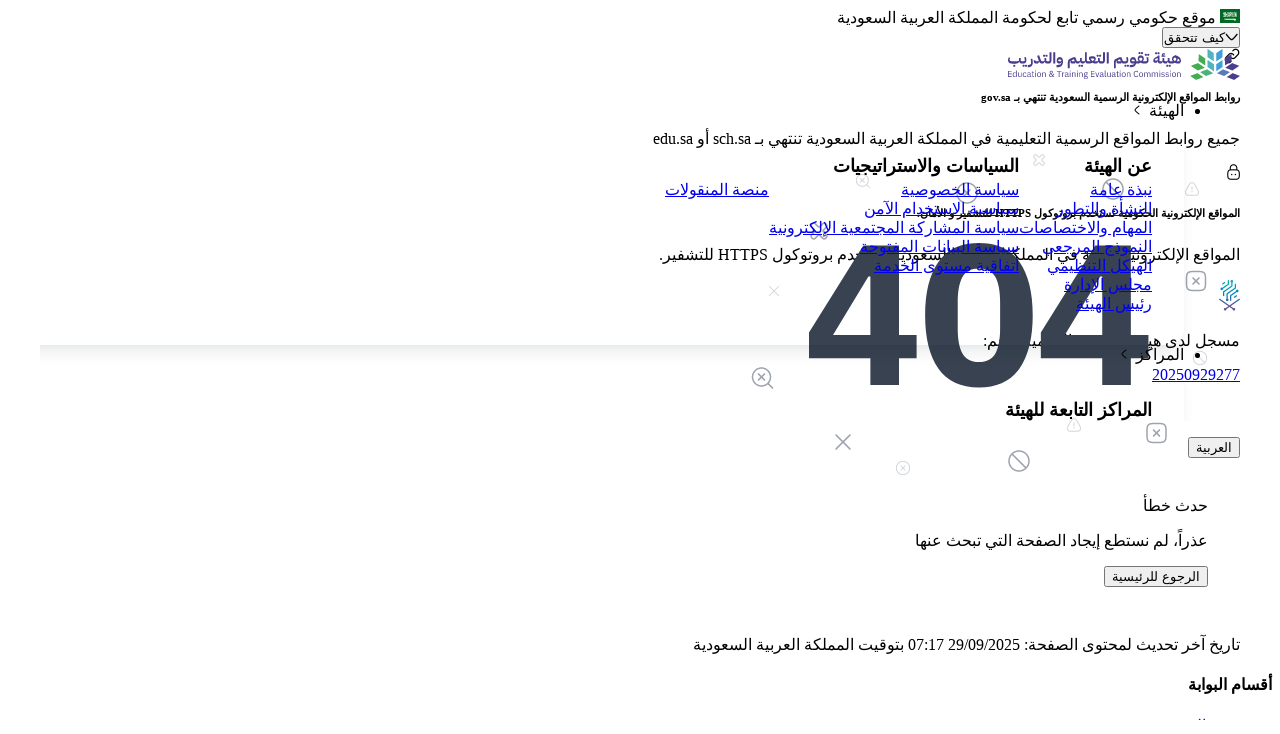

--- FILE ---
content_type: text/html; charset=utf-8
request_url: https://etec.gov.sa/ar/page-not-found
body_size: 298070
content:
<!DOCTYPE html><html dir="rtl" lang="ar" class data-beasties-container><head><style type="text/css" data-primeng-style-id="layer-order">@layer tailwind-base,primeng,tailwind-utilities,custom</style>
  <meta charset="utf-8">
  <title>حدث خطأ</title><meta name="twitter:description" content="404"><meta name="twitter:title" content="404"><meta name="twitter:card" content="summary_large_image"><meta property="og:url" content="http://localhost:57684/ar/page-not-found"><meta property="og:type" content="website"><meta property="og:description" content="404"><meta property="og:title" content="404"><meta name="author" content="404"><meta name="keywords" content="404"><meta name="description" content="404">
  <base href="/">

  <meta http-equiv="Cache-Control" content="no-cache, no-store, must-revalidate">
  <meta http-equiv="Pragma" content="no-cache">
  <meta http-equiv="Expires" content="0">

  <meta name="viewport" content="width=device-width, initial-scale=1">
  <link rel="icon" type="image/x-icon" href>
  <link rel="manifest" href="manifest.webmanifest">
  <meta name="theme-color" content="#1b8354">

  <!-- * Favicon * -->

  <link rel="apple-touch-icon" sizes="180x180" href="./favicon/apple-touch-icon.png">
  <link rel="icon" type="image/png" sizes="32x32" href="./favicon/favicon-32x32.png">
  <link rel="icon" type="image/png" sizes="16x16" href="./favicon/favicon-16x16.png">
  <link rel="icon" type="image/png" sizes="192x192" href="./favicon/android-chrome-192x192.png">
  <link rel="manifest" href="./favicon/site.webmanifest">
  <link rel="mask-icon" href="./favicon/safari-pinned-tab.svg" color="#d4327b">
  <meta name="msapplication-TileColor" content="#ffffff">
  <meta name="msapplication-config" content="./favicon/browserconfig.xml">

<style>:root{--swiper-theme-color:#007aff}:root{--swiper-navigation-size:44px}@font-face{font-family:IBM Plex Sans Arabic;src:url("./media/IBMPlexSansArabic-Bold-C7XZNNDM.woff2") format("woff2"),url("./media/IBMPlexSansArabic-Bold-SQHRDVAK.woff") format("woff");font-weight:700;font-style:normal;font-display:swap}@font-face{font-family:IBM Plex Sans Arabic;src:url("./media/IBMPlexSansArabic-Regular-LUBNDGM4.woff2") format("woff2"),url("./media/IBMPlexSansArabic-Regular-GEACTKHA.woff") format("woff");font-weight:400;font-style:normal;font-display:swap}@font-face{font-family:IBM Plex Sans Arabic;src:url("./media/IBMPlexSansArabic-Medium-67O6AFI3.woff2") format("woff2"),url("./media/IBMPlexSansArabic-Medium-X2YZQVTL.woff") format("woff");font-weight:500;font-style:normal;font-display:swap}@font-face{font-family:IBM Plex Sans Arabic;src:url("./media/IBMPlexSansArabic-SemiBold-Z77EHM2C.woff2") format("woff2"),url("./media/IBMPlexSansArabic-SemiBold-2HLMBWDZ.woff") format("woff");font-weight:600;font-style:normal;font-display:swap}@font-face{font-family:IBM Plex Sans Arabic;src:url("./media/IBMPlexSansArabic-Thin-CONH7HEB.woff2") format("woff2"),url("./media/IBMPlexSansArabic-Thin-TDJA4FW3.woff") format("woff");font-weight:100;font-style:normal;font-display:swap}@font-face{font-family:IBM Plex Sans Arabic;src:url("./media/IBMPlexSansArabic-Light-DOHTA5WJ.woff2") format("woff2"),url("./media/IBMPlexSansArabic-Light-VK52EEYL.woff") format("woff");font-weight:300;font-style:normal;font-display:swap}@font-face{font-family:IBM Plex Sans Arabic;src:url("./media/IBMPlexSansArabic-ExtraLight-D5JMSPSD.woff2") format("woff2"),url("./media/IBMPlexSansArabic-ExtraLight-BF5P7732.woff") format("woff");font-weight:200;font-style:normal;font-display:swap}@layer tailwind-base{*,:before,:after{--tw-border-spacing-x: 0;--tw-border-spacing-y: 0;--tw-translate-x: 0;--tw-translate-y: 0;--tw-rotate: 0;--tw-skew-x: 0;--tw-skew-y: 0;--tw-scale-x: 1;--tw-scale-y: 1;--tw-pan-x: ;--tw-pan-y: ;--tw-pinch-zoom: ;--tw-scroll-snap-strictness: proximity;--tw-gradient-from-position: ;--tw-gradient-via-position: ;--tw-gradient-to-position: ;--tw-ordinal: ;--tw-slashed-zero: ;--tw-numeric-figure: ;--tw-numeric-spacing: ;--tw-numeric-fraction: ;--tw-ring-inset: ;--tw-ring-offset-width: 0px;--tw-ring-offset-color: #fff;--tw-ring-color: rgb(59 130 246 / .5);--tw-ring-offset-shadow: 0 0 #0000;--tw-ring-shadow: 0 0 #0000;--tw-shadow: 0 0 #0000;--tw-shadow-colored: 0 0 #0000;--tw-blur: ;--tw-brightness: ;--tw-contrast: ;--tw-grayscale: ;--tw-hue-rotate: ;--tw-invert: ;--tw-saturate: ;--tw-sepia: ;--tw-drop-shadow: ;--tw-backdrop-blur: ;--tw-backdrop-brightness: ;--tw-backdrop-contrast: ;--tw-backdrop-grayscale: ;--tw-backdrop-hue-rotate: ;--tw-backdrop-invert: ;--tw-backdrop-opacity: ;--tw-backdrop-saturate: ;--tw-backdrop-sepia: ;--tw-contain-size: ;--tw-contain-layout: ;--tw-contain-paint: ;--tw-contain-style: }*,:before,:after{box-sizing:border-box;border-width:0;border-style:solid;border-color:#e5e7eb}:before,:after{--tw-content: ""}html{line-height:1.5;-webkit-text-size-adjust:100%;-moz-tab-size:4;tab-size:4;font-family:ui-sans-serif,system-ui,sans-serif,"Apple Color Emoji","Segoe UI Emoji",Segoe UI Symbol,"Noto Color Emoji";font-feature-settings:normal;font-variation-settings:normal;-webkit-tap-highlight-color:transparent}body{margin:0;line-height:inherit}h4,h6{font-size:inherit;font-weight:inherit}a{color:inherit;text-decoration:inherit}button{font-family:inherit;font-feature-settings:inherit;font-variation-settings:inherit;font-size:100%;font-weight:inherit;line-height:inherit;letter-spacing:inherit;color:inherit;margin:0;padding:0}button{text-transform:none}button{-webkit-appearance:button;background-color:transparent;background-image:none}h4,h6,p{margin:0}ul{list-style:none;margin:0;padding:0}button,[role=button]{cursor:pointer}img{display:block;vertical-align:middle}img{max-width:100%;height:auto}}@layer tailwind-utilities{.absolute{position:absolute}.relative{position:relative}.bottom-0{bottom:0}.end-2{inset-inline-end:.5rem}.start-2{inset-inline-start:.5rem}.mx-0{margin-left:0;margin-right:0}.mb-2{margin-bottom:.5rem}.ml-2{margin-left:.5rem}.mt-10{margin-top:2.5rem}.mt-12{margin-top:3rem}.mt-8{margin-top:2rem}.block{display:block}.inline-block{display:inline-block}.flex{display:flex}.grid{display:grid}.hidden{display:none}.h-12{height:3rem}.h-16{height:4rem}.h-8{height:2rem}.h-\[324px\]{height:324px}.h-\[6px\]{height:6px}.h-full{height:100%}.w-12{width:3rem}.w-8{width:2rem}.w-\[187px\]{width:187px}.w-\[458px\]{width:458px}.w-full{width:100%}.-rotate-90{--tw-rotate: -90deg;transform:translate(var(--tw-translate-x),var(--tw-translate-y)) rotate(var(--tw-rotate)) skew(var(--tw-skew-x)) skewY(var(--tw-skew-y)) scaleX(var(--tw-scale-x)) scaleY(var(--tw-scale-y))}.cursor-pointer{cursor:pointer}.flex-row-reverse{flex-direction:row-reverse}.flex-col{flex-direction:column}.items-start{align-items:flex-start}.items-center{align-items:center}.justify-start{justify-content:flex-start}.justify-center{justify-content:center}.gap-12{gap:3rem}.gap-2{gap:.5rem}.gap-3{gap:.75rem}.gap-4{gap:1rem}.gap-6{gap:1.5rem}.gap-7{gap:1.75rem}.gap-8{gap:2rem}.whitespace-nowrap{white-space:nowrap}.rounded{border-radius:.25rem}.rounded-2xl{border-radius:1rem}.rounded-full{border-radius:9999px}.rounded-lg{border-radius:.5rem}.rounded-md{border-radius:.375rem}.border{border-width:1px}.border-0{border-width:0px}.border-b{border-bottom-width:1px}.border-border-onColorTransparent30{border-color:var(--border-oncolor-transparent-30)}.border-border-success{border-color:var(--border-success)}.bg-background-SAFlag{background-color:var(--background-SA-Flag)}.bg-background-neutral100{background-color:var(--background-neutral-100)}.bg-background-primary400{background-color:var(--background-primary-400)}.bg-background-white{background-color:var(--background-white)}.p-2{padding:.5rem}.p-3{padding:.75rem}.p-4{padding:1rem}.p-6{padding:1.5rem}.px-2{padding-left:.5rem;padding-right:.5rem}.px-4{padding-left:1rem;padding-right:1rem}.px-8{padding-left:2rem;padding-right:2rem}.py-0{padding-top:0;padding-bottom:0}.py-1{padding-top:.25rem;padding-bottom:.25rem}.py-2{padding-top:.5rem;padding-bottom:.5rem}.py-6{padding-top:1.5rem;padding-bottom:1.5rem}.pb-2{padding-bottom:.5rem}.pb-6{padding-bottom:1.5rem}.pt-10{padding-top:2.5rem}.text-center{text-align:center}.text-2xl{font-size:1.5rem;line-height:2rem}.text-\[1\.34375rem\]{font-size:1.34375rem}.text-\[1\.343rem\]{font-size:1.343rem}.text-base{font-size:1rem;line-height:1.5rem}.text-lg{font-size:1.125rem;line-height:1.75rem}.text-sm{font-size:.875rem;line-height:1.25rem}.text-xl{font-size:1.25rem;line-height:1.75rem}.font-bold{font-weight:700}.font-medium{font-weight:500}.font-normal{font-weight:400}.font-semibold{font-weight:600}.leading-5{line-height:1.25rem}.text-icon-default{color:var(--icon-default)}.text-icon-default-500{color:var(--icon-default-500)}.text-icon-oncolor{color:var(--icon-oncolor)}.text-icon-success{color:var(--icon-success)}.text-link-onColor{color:var(--link-oncolor)}.text-link-primary-default{color:var(--link-primary)}.text-text-default{color:var(--text-default)}.text-text-display{color:var(--text-display)}.text-text-onColorPrimary{--tw-text-opacity: 1;color:rgb(var(--text-oncolor-primary),var(--tw-text-opacity, 1))}.text-text-primary{color:var(--text-primary)}.text-text-primaryParagraph{color:var(--text-primary-paragraph)}.underline{text-decoration-line:underline}.underline-offset-4{text-underline-offset:4px}.shadow-sm{--tw-shadow: 0 1px 2px 0 rgb(0 0 0 / .05);--tw-shadow-colored: 0 1px 2px 0 var(--tw-shadow-color);box-shadow:var(--tw-ring-offset-shadow, 0 0 #0000),var(--tw-ring-shadow, 0 0 #0000),var(--tw-shadow)}.outline-none{outline:2px solid transparent;outline-offset:2px}.transition-all{transition-property:all;transition-timing-function:cubic-bezier(.4,0,.2,1);transition-duration:.15s}.ease-in-out{transition-timing-function:cubic-bezier(.4,0,.2,1)}}.icon-youtube:before{content:"\e000"}.icon-view:before{content:"\e004"}.icon-square-lock-password:before{content:"\e030"}.icon-search-minus:before{content:"\e03a"}.icon-search-add:before{content:"\e03b"}.icon-new-twitter:before{content:"\e051"}.icon-menu:before{content:"\e05b"}.icon-linkedin:before{content:"\e06c"}.icon-link:before{content:"\e06d"}.icon-instagram:before{content:"\e07e"}.icon-facebook:before{content:"\e097"}.icon-arrow-left:before{content:"\e0da"}.icon-arrow-down-01:before{content:"\e0dc"}@layer custom{:root{--background-white: #fff;--background-body: #f9fafb;--background-menu: #fff;--background-card: #fff;--surface-oncolor: #fff;--background-black: #161616;--background-neutral-800: #1f2a37;--background-neutral-400: #9da4ae;--background-neutral-300: #d2d6db;--background-neutral-200: #e5e7eb;--background-neutral-100: #f3f4f6;--background-neutral-50: #f9fafb;--background-neutral-25: #fcfcfd;--background-primary: #1b8354;--background-primary-400: #54c08a;--background-primary-200: #b8eacb;--background-primary-50: #f3fcf6;--background-primary-25: #f7fdf9;--background-secondary: #dba102;--background-secondary-50: #fffef2;--background-secondary-25: #fffef7;--background-tertiary: #6d428f;--background-tertiary-50: #f9f5fa;--background-tertiary-25: #fefcff;--background-success: #079455;--background-success-50: #ecfdf3;--background-success-25: #f6fef9;--background-info: #1570ef;--background-info-50: #eff8ff;--background-info-25: #f5faff;--background-warning: #dc6803;--background-warning-50: #fffaeb;--background-warning-25: #fffcf5;--background-error: #d92d20;--background-error-50: #fef3f2;--background-error-25: #fffbfa;--background-SA-Flag: #074d31;--background-SA-Flag-50: #ecfdf3;--background-SA-Flag-25: #f6fef9;--background-notification-white: #fff;--background-nav-header: #14573a;--background-disabled: #e5e7eb;--background-disabled-primary: #b8eacb;--background-inverse-disabled: #f3f4f6;--background-warning-light: #fffaeb;--background-error-light: #fef3f2;--background-brand-light: #f3fcf6;--background-info-light: #eff8ff;--background-success-light: #ecfdf3;--text-default: #161616;--text-primary: #1b8354;--text-secondary: #dba102;--text-tertiary: #80519f;--text-primary-sa-flag: #14573a;--text-display: #1f2a37;--text-primary-paragraph: #384250;--text-secondary-paragraph: #6c737f;--text-oncolor-primary: 255, 255, 255;--text-oncolor-secondary: #fffc;--text-oncolor-tertiary: #ffffffb2;--text-success: #067647;--text-info: #175cd3;--text-warning: #b54708;--text-error: #b42318;--text-primary-light: #88d8ad;--text-secondary-light: #fae996;--text-tertiary-light: #ccadd9;--text-default-disabled: #9da4ae;--text-default-oncolor-disabled: #fff6;--text-form-title: #161616;--text-form-paragraph: #6c737f;--button-background-black-default: #0d121c;--button-background-black-hovered: #1f2a37;--button-background-black-pressed: #4d5761;--button-background-black-selected: #384250;--button-background-black-focused: #0d121c;--button-background-primary-default: #1b8354;--button-background-primary-hovered: #166a45;--button-background-primary-pressed: #104631;--button-background-primary-selected: #14573a;--button-background-primary-focused: #1b8354;--button-background-neutral-default: #f3f4f6;--button-background-neutral-hovered: #e5e7eb;--button-background-neutral-pressed: #d2d6db;--button-background-neutral-selected: #d2d6db;--button-background-neutral-focused: #e5e7eb;--button-background-danger-primary-default: #d92d20;--button-background-danger-primary-hovered: #b42318;--button-background-danger-primary-pressed: #7a271a;--button-background-danger-primary-selected: #912018;--button-background-danger-primary-focused: #d92d20;--button-label-danger-primary-default-oncolor: #fecdca;--button-label-danger-primary-hovered-oncolor: #fda29b;--button-label-danger-primary-pressed-oncolor: #f97066;--button-background-danger-secondary-default: #fef3f2;--button-background-danger-secondary-hovered: #fee4e2;--button-background-danger-secondary-pressed: #fecdca;--button-background-danger-secondary-selected: #fef3f2;--button-background-danger-secondary-focused: #fef3f2;--button-background-oncolor-default: #fff;--button-background-oncolor-hovered: #fffc;--button-background-oncolor-pressed: #fff9;--button-background-oncolor-selected: #ffffffb2;--button-background-oncolor-focused: #fff;--button-background-transparent-default: #fff0;--button-background-transparent-hovered: #fff3;--button-background-transparent-pressed: #fff6;--button-background-transparent-selected: #ffffff4d;--button-background-transparent-focused: #fff0;--button-background-disabled-on-color: #fff3;--button-label-transparent-hovered-on-color: #54c08a;--button-label-transparent-pressed-on-color: #88d8ad;--button-label-transparent-selected-on-color: #54c08a;--button-icon-transparent-hovered-on-color: #54c08a;--button-icon-transparent-pressed-on-color: #88d8ad;--button-icon-transparent-selected-on-color: #54c08a;--border-white: #fff;--border-white-40: #fff6;--border-black: #161616;--border-primary: #1b8354;--border-primary-light: #b8eacb;--border-secondary: #dba102;--border-secondary-light: #fcf3bd;--border-tertiary: #80519f;--border-tertiary-light: #e1cce8;--border-neutral-primary: #d2d6db;--border-neutral-secondary: #e5e7eb;--border-neutral-tertiary: #f3f4f6;--border-background-white: #f3f4f6;--border-background-neutral: #d2d6db;--border-transparent-10: #ffffff1a;--border-oncolor-transparent-30: #ffffff4d;--border-success: #067647;--border-success-light: #abefc6;--border-info: #175cd3;--border-info-light: #b2ddff;--border-warning: #b54708;--border-warning-light: #fedf89;--border-error: #b42318;--border-error-light: #fecdca;--border-disabled: #9da4ae;--border-disabled: #d2d6db;--link-primary: #1b8354;--link-primary-hovered: #54c08a;--link-primary-pressed: #88d8ad;--link-primary-focused: #1b8354;--link-primary-visited: #14573a;--link-icon-primary-hovered: #54c08a;--link-icon-primary-pressed: #88d8ad;--link-icon-primary-focused: #1b8354;--link-icon-primary-visited: #14573a;--link-secondary: #dba102;--link-secondary-hovered: #f7d54d;--link-secondary-pressed: #fae996;--link-secondary-focused: #dba102;--link-secondary-visited: #6e3c00;--link-tertiary: #80519f;--link-tertiary-hovered: #a57bba;--link-tertiary-pressed: #ccadd9;--link-tertiary-focused: #80519f;--link-tertiary-visited: #3d1d5e;--link-neutral: #384250;--link-neutral-hovered: #6c737f;--link-icon-neutral-hovered: #6c737f;--link-neutral-pressed: #9da4ae;--link-icon-neutral-pressed: #9da4ae;--link-neutral-focused: #384250;--link-icon-neutral-focused: #384250;--link-neutral-visited: #4d5761;--link-icon-neutral-visited: #4d5761;--link-danger: #d92d20;--link-danger-hovered: #b42318;--link-icon-danger-hovered: #b42318;--link-danger-pressed: #7a271a;--link-icon-danger-pressed: #7a271a;--link-danger-focused: #d92d20;--link-icon-danger-focused: #d92d20;--link-danger-visited: #912018;--link-icon-danger-visited: #912018;--link-oncolor: #fff;--link-oncolor-hovered: #fffc;--link-icon-oncolor-hovered: #fffc;--link-oncolor-pressed: #fff9;--link-icon-oncolor-pressed: #fff9;--link-oncolor-focused: #fff;--link-link-oncolor-focused: #fff;--link-oncolor-visited: #ffffffe5;--link-icon-oncolor-visited: #ffffffe5;--link-oncolor-disabled: #ffffff4d;--link-icon-oncolor-disabled: #ffffff4d;--tag-background-neutral: #4d5761;--tag-background-neutral-light: #f9fafb;--tag-background-on-color: #fff3;--tag-text-neutral: #1f2a37;--tag-text-success: #085d3a;--tag-text-info: #1849a9;--tag-text-warning: #93370d;--tag-text-error: #912018;--tag-icon-neutral: #1f2a37;--tag-icon-success: #085d3a;--tag-icon-info: #1849a9;--tag-icon-warning: #93370d;--tag-icon-error: #912018;--tag-background-success: #067647;--tag-background-success-light: #ecfdf3;--tag-background-info: #1570ef;--tag-background-info-light: #eff8ff;--tag-background-warning: #b54708;--tag-background-warning-light: #fffaeb;--tag-background-error: #d92d20;--tag-background-error-light: #fef3f2;--tag-border-neutral: #4d5761;--tag-border-neutral-light: #f9fafb;--tag-border-on-color: #fff9;--tag-border-success: #067647;--tag-border-success-light: #abefc6;--tag-border-info: #175cd3;--tag-border-info-light: #b2ddff;--tag-border-warning: #b54708;--tag-border-warning-light: #fedf89;--tag-border-error: #b42318;--tag-border-error-light: #fecdca;--tag-dot: #fff9;--table-cell-border: #d2d6db;--table-cell-border-inverse: #161616;--table-text-head: #384250;--table-text-body: #161616;--table-background-disabled: #e5e7eb;--table-background-hover-selected: #f9fafb;--table-background-header: #f3f4f6;--table-background-row: #f9fafb;--table-background-row-selected-hovered: #f3fcf6;--table-boarder-row-selected-hovered: #f3f4f6;--table-background-row-select: #f3fcf6;--table-background-row-hovered: #f3f4f6;--table-background-row-alt: #f9fafb;--control-primary-checked: #1b8354;--control-primary-hovered: #14573a;--control-primary-pressed: #104631;--control-primary-focused: #1b8354;--control-neutral-checked: #0d121c;--control-neutral-hovered: #4d5761;--control-neutral-pressed: #6c737f;--control-neutral-focused: #0d121c;--control-primary--readonly: #fff0;--control-pressed: #d2d6db;--control-ripple-effect: #f3f4f6;--control-border: #6c737f;--control-primary: #fff0;--control-icon-hovered: #fff;--control-disabled: #9da4ae;--control-icon-pressed: #fff;--control-icon-disabled: #fff;--control-boarder-disabled: #9da4ae;--control-disabled: #d2d6db;--tooltip-background-light: #fff;--tooltip-text-heading-light: #1f2a37;--tooltip-text-paragraph-light: #384250;--tooltip-background-dark: #1f2a37;--tooltip-text-heading-dark: #f9fafb;--tooltip-text-paragraph-dark: #f3f4f6;--alpha-white-0: #fff0;--alpha-white-10: #ffffff1a;--alpha-white-20: #fff3;--alpha-white-30: #ffffff4d;--alpha-white-40: #fff6;--alpha-white-50: #ffffff80;--alpha-white-60: #fff9;--alpha-white-70: rgba(255, 255, 255, .7);--alpha-white-80: #fffc;--alpha-white-90: #ffffffe5;--alpha-white-100: #fff;--alpha-black-0: #16161600;--alpha-black-10: #1616161a;--alpha-black-20: #16161633;--alpha-black-30: #1616164d;--alpha-black-40: #16161666;--alpha-black-50: #16161680;--alpha-black-60: #16161699;--alpha-black-70: #161616b2;--alpha-black-80: #161616cc;--alpha-black-90: #161616e5;--alpha-black-100: #161616;--alpha-primary-10: #1b83541a;--alpha-primary-20: #1b835433;--alpha-warning-10: #dc68031a;--alpha-warning-20: #dc680333;--alpha-error-10: #d92d201a;--alpha-error-20: #d92d2033;--alpha-info-10: #1570ef1a;--alpha-info-20: #1570ef33;--alpha-success-10: #0794551a;--alpha-success-20: #07945533;--Alpha-alpha-green: 7, 148, 85;--Alpha-alpha-white: 255, 255, 255;--Alpha-Alpha-primary-20: rgba(27, 131, 84, .2);--Alpha-alpha-black: 22, 22, 22;--stepper-button-completed: #1b8354;--stepper-button-completed-hovered: #166a45;--stepper-button-current: #1b8354;--stepper-button-current-hovered: #166a45;--stepper-button-upcomming: #d2d6db;--stepper-button-upcomming-hovered: #9da4ae;--stepper-button-background: #fff;--stepper-text-primary: #1f2a37;--stepper-text-secondary: #384250;--stepper-text-tertiary: #6c737f;--stepper-line-completed: #1b8354;--stepper-line-completed-hovered: #166a45;--stepper-line-current: #d2d6db;--stepper-line-upcomming: #d2d6db;--stepper-line-upcomming-hovered: #9da4ae;--field-text-label: #161616;--field-text-placeholder: #6c737f;--field-text-hovered: #161616;--field-text-focused: #384250;--field-text-pressed: #384250;--field-text-filled: #161616;--field-text-readonly: #161616;--field-text-helper: #6c737f;--field-background-default: #fff;--field-background-lighter: #fcfcfd;--field-background-darker: #f3f4f6;--field-background-pressed: #f3f4f6;--field-border-default: #9da4ae;--field-border-hovered: #384250;--field-border-pressed: #0d121c;--field-border-error: #b42318;--option-background-hover: #f3f4f6;--option-background-pressed: #e5e7eb;--icon-default: #161616;--icon-default-500: #6c737f;--icon-default-400: #9da4ae;--icon-primary: #1b8354;--icon-neutral: #384250;--icon-neutral-light: #f9fafb;--icon-secondary: #dba102;--icon-secondary-light: #fffef2;--icon-tertiary: #80519f;--icon-tertiary-light: #f9f5fa;--icon-success: #067647;--icon-success-light: #ecfdf3;--icon-info: #175cd3;--icon-info-light: #eff8ff;--icon-warning: #b54708;--icon-warning-light: #fffaeb;--icon-error: #b42318;--icon-error-light: #fef3f2;--icon-primary-light: #f3fcf6;--icon-primary-400: #54c08a;--icon-default-disabled: #9da4ae;--icon-default-oncolor-disabled: #fff6;--icon-oncolor: #fff;--datecell-background-default: #1b8354;--datecell-background-hovered: #166a45;--datecell-background-pressed: #104631;--datecell-background-focused: #1b8354;--datecell-today-background-default: #fff0;--datecell-today-background-hovered: #e5e7eb;--datecell-today-background-pressed: #d2d6db;--datecell-today-background-focused: #fff0;--datecell-background-disabled: #fff;--datecell-background-600: #1b8354;--datecell-background-300: #88d8ad;--datecell-background-200: #b8eacb;--datecell-background-100: #dff6e7;--Textarea-scrollbar-bar: #d2d6db;--unselected-tab-icon: #384250;--Logo-ETEC: #4c3c8d;--Chips-chip-background-neutral-default: #F3F4F6;--p-primary-color: var(--text-primary)}:root{--p-button-border-radius: .25rem;--p-button-outlined-contrast-border-color: var(--border-neutral-primary);--p-button-outlined-contrast-color: var(--text-default);--p-button-text-secondary-color: var(--text-default);--p-button-secondary-background:var(--button-background-neutral-default);--p-button-secondary-color: var(--text-secondary-default);--p-button-outlined-secondary-border-color: var(--border-neutral-primary);--p-button-outlined-secondary-color: var(--text-default);--p-button-secondary-hover-background: var(--button-background-neutral-hovered);--p-button-secondary-active-background: var(--button-background-neutral-pressed);--p-togglebutton-color: var(--text-default);--p-button-link-color: var(--link-primary);--p-button-outlined-danger-border-color: var(--border-error-light);--p-button-outlined-danger-color: var(--text-error)}@media not all and (min-width: 1280px){.p-button{font-size:.875rem;line-height:1.25rem}}.p-button:where([dir=ltr],[dir=ltr] *){flex-direction:row-reverse}.p-button .p-button-icon{font-size:1.25rem;line-height:1.75rem}:root{--p-checkbox-width: 1.5rem;--p-checkbox-height: 1.5rem;--p-checkbox-checked-background:var(--control-primary-checked);--p-checkbox-checked-border-color:var(--control-primary-checked);--p-checkbox-border-radius:.125rem;--p-togglebutton-background:var(--background-disabled);--p-togglebutton-color:var(--text-default-disabled);--p-togglebutton-checked-background: var(--button-background-primary-pressed);--p-togglebutton-checked-color: rgba(var(--text-oncolor-primary));--p-togglebutton-hover-background: var(--button-background-primary-pressed);--p-togglebutton-hover-color:rgba(var(--text-oncolor-primary));--p-form-field-background:var(--field-background-default);--p-form-field-border-color: var(--field-border-default)}:root{--p-dialog-header-padding: 1rem 1rem 0;--p-dialog-content-padding: 0 1rem 1rem}:root{--p-tag-border-radius: .25rem;--p-tag-padding: .35rem .75rem;--p-tag-font-size:1rem;--p-tag-font-weight:500;--p-tag-info-color: var(--text-info);--p-tag-info-background: var(--tag-background-info-light);--p-tag-secondary-color: var(--tag-text-neutral);--p-tag-secondary-background: var(--tag-background-neutral-light);--p-tag-warn-color: var(--tag-text-warning);--p-tag-warn-background: var(--tag-background-warning-light);--p-tag-danger-color: var(--tag-text-error);--p-tag-danger-background: var(--tag-background-error-light)}@media (max-width: 767px){:root{--p-tag-font-size: .75rem;--p-tag-padding: .35rem .5rem}}:root{--p-breadcrumb-background: transparent;--p-breadcrumb-padding: 0;--p-breadcrumb-item-gap: 0}:root{--p-badge-height: 1.25rem;--p-badge-min-width:auto;--p-badge-font-size: .625rem;--p-badge-font-weight:600;--p-badge-secondary-background:var(--tag-background-neutral-light);--p-panelmenu-gap: .25rem}:root{--p-paginator-nav-button-color: var(--text-default);--p-paginator-nav-button-selected-background:transparent;--p-paginator-nav-button-selected-color:var(--text-default)}:root{--p-menu-background: var(--field-background-default);--p-menu-item-color: var(--text-default);--p-menu-item-focus-color:var(--text-default);--p-menu-item-focus-background: var(--option-background-hover) }:root{--p-tabs-nav-button-shadow: none}:root{--p-accordion-header-background: var(--background-neutral-100);--p-accordion-header-hover-background: var(--background-neutral-100);--p-accordion-header-active-background: var(--background-neutral-50);--p-accordion-header-active-hover-background: var(--background-neutral-50);--p-accordion-content-background: var(--background-neutral-50);--p-accordion-header-first-top-border-radius:.5rem;--p-accordion-header-last-bottom-border-radius:.5rem;--p-accordion-panel-border-width:0;--p-accordion-header-border-radius:.5rem;--p-accordion-header-color:var(--text-default);--p-accordion-header-hover-color:var(--text-default);--p-accordion-header-font-weight:600;--p-accordion-header-padding:1rem}:root{--p-chip-background:var(--background-primary-50);--p-chip-color:var(--text-primary-sa-flag);--p-chip-remove-icon-color:var(--text-primary-sa-flag)}:root{--p-timeline-event-connector-color: var(--border-primary);--p-timeline-event-marker-border-color: var(--border-primary);--p-timeline-event-marker-size: 32px;--p-timeline-event-marker-content-size: 16px }html{font-family:IBM Plex Sans Arabic,sans-serif!important}body{background-color:var(--background-white);color:var(--text-display)}}@media (min-width: 1280px){.xl\:container{width:100%;margin-right:auto;margin-left:auto;padding-right:0;padding-left:0}@media (min-width: 480px){.xl\:container{max-width:480px}}@media (min-width: 640px){.xl\:container{max-width:640px}}@media (min-width: 768px){.xl\:container{max-width:768px}}@media (min-width: 1024px){.xl\:container{max-width:1024px}}.xl\:container{max-width:1280px}@media (min-width: 1536px){.xl\:container{max-width:1536px}}}.hover\:bg-button-background-neutral-hovered:hover{background-color:var(--button-background-neutral-hovered)}.hover\:bg-transparent:hover{background-color:transparent}.hover\:text-link-onColorHovered:hover{color:var(--link-oncolor-hovered)}.hover\:underline:hover{text-decoration-line:underline}.hover\:underline-offset-4:hover{text-underline-offset:4px}.active\:bg-button-background-neutral-pressed:active{background-color:var(--button-background-neutral-pressed)}.group:hover .group-hover\:block{display:block}.group:hover .group-hover\:bg-background-neutral400{background-color:var(--background-neutral-400)}.group:active .group-active\:block{display:block}.group:active .group-active\:bg-background-neutral400{background-color:var(--background-neutral-400)}.dark\:block:is(.dark *){display:block}.dark\:hidden:is(.dark *){display:none}@media (min-width: 640px){.sm\:gap-\[10px\]{gap:10px}}@media (min-width: 768px){.md\:block{display:block}.md\:flex{display:flex}.md\:w-\[234px\]{width:234px}.md\:grid-cols-3{grid-template-columns:repeat(3,minmax(0,1fr))}.md\:flex-row{flex-direction:row}.md\:items-start{align-items:flex-start}.md\:justify-start{justify-content:flex-start}.md\:justify-end{justify-content:flex-end}.md\:justify-between{justify-content:space-between}.md\:p-6{padding:1.5rem}.md\:px-8{padding-left:2rem;padding-right:2rem}}@media (min-width: 1280px){.xl\:mx-8{margin-left:2rem;margin-right:2rem}.xl\:hidden{display:none}.xl\:grid-cols-4{grid-template-columns:repeat(4,minmax(0,1fr))}.xl\:flex-row{flex-direction:row}.xl\:p-8{padding:2rem}.xl\:px-8{padding-left:2rem;padding-right:2rem}}@media (min-width: 1536px){.\32xl\:px-4{padding-left:1rem;padding-right:1rem}.\32xl\:text-base{font-size:1rem;line-height:1.5rem}.\32xl\:font-medium{font-weight:500}}
</style><link rel="stylesheet" href="styles-NKE2CMBI.css" media="print" onload="this.media='all'"><noscript><link rel="stylesheet" href="styles-NKE2CMBI.css"></noscript><style type="text/css" data-primeng-style-id="primitive-variables">@layer primeng{:root{--p-border-radius-none:0;--p-border-radius-xs:2px;--p-border-radius-sm:4px;--p-border-radius-md:6px;--p-border-radius-lg:8px;--p-border-radius-xl:12px;--p-emerald-50:#ecfdf5;--p-emerald-100:#d1fae5;--p-emerald-200:#a7f3d0;--p-emerald-300:#6ee7b7;--p-emerald-400:#34d399;--p-emerald-500:#10b981;--p-emerald-600:#059669;--p-emerald-700:#047857;--p-emerald-800:#065f46;--p-emerald-900:#064e3b;--p-emerald-950:#022c22;--p-green-50:#f0fdf4;--p-green-100:#dcfce7;--p-green-200:#bbf7d0;--p-green-300:#86efac;--p-green-400:#4ade80;--p-green-500:#22c55e;--p-green-600:#16a34a;--p-green-700:#15803d;--p-green-800:#166534;--p-green-900:#14532d;--p-green-950:#052e16;--p-lime-50:#f7fee7;--p-lime-100:#ecfccb;--p-lime-200:#d9f99d;--p-lime-300:#bef264;--p-lime-400:#a3e635;--p-lime-500:#84cc16;--p-lime-600:#65a30d;--p-lime-700:#4d7c0f;--p-lime-800:#3f6212;--p-lime-900:#365314;--p-lime-950:#1a2e05;--p-red-50:#fef2f2;--p-red-100:#fee2e2;--p-red-200:#fecaca;--p-red-300:#fca5a5;--p-red-400:#f87171;--p-red-500:#ef4444;--p-red-600:#dc2626;--p-red-700:#b91c1c;--p-red-800:#991b1b;--p-red-900:#7f1d1d;--p-red-950:#450a0a;--p-orange-50:#fff7ed;--p-orange-100:#ffedd5;--p-orange-200:#fed7aa;--p-orange-300:#fdba74;--p-orange-400:#fb923c;--p-orange-500:#f97316;--p-orange-600:#ea580c;--p-orange-700:#c2410c;--p-orange-800:#9a3412;--p-orange-900:#7c2d12;--p-orange-950:#431407;--p-amber-50:#fffbeb;--p-amber-100:#fef3c7;--p-amber-200:#fde68a;--p-amber-300:#fcd34d;--p-amber-400:#fbbf24;--p-amber-500:#f59e0b;--p-amber-600:#d97706;--p-amber-700:#b45309;--p-amber-800:#92400e;--p-amber-900:#78350f;--p-amber-950:#451a03;--p-yellow-50:#fefce8;--p-yellow-100:#fef9c3;--p-yellow-200:#fef08a;--p-yellow-300:#fde047;--p-yellow-400:#facc15;--p-yellow-500:#eab308;--p-yellow-600:#ca8a04;--p-yellow-700:#a16207;--p-yellow-800:#854d0e;--p-yellow-900:#713f12;--p-yellow-950:#422006;--p-teal-50:#f0fdfa;--p-teal-100:#ccfbf1;--p-teal-200:#99f6e4;--p-teal-300:#5eead4;--p-teal-400:#2dd4bf;--p-teal-500:#14b8a6;--p-teal-600:#0d9488;--p-teal-700:#0f766e;--p-teal-800:#115e59;--p-teal-900:#134e4a;--p-teal-950:#042f2e;--p-cyan-50:#ecfeff;--p-cyan-100:#cffafe;--p-cyan-200:#a5f3fc;--p-cyan-300:#67e8f9;--p-cyan-400:#22d3ee;--p-cyan-500:#06b6d4;--p-cyan-600:#0891b2;--p-cyan-700:#0e7490;--p-cyan-800:#155e75;--p-cyan-900:#164e63;--p-cyan-950:#083344;--p-sky-50:#f0f9ff;--p-sky-100:#e0f2fe;--p-sky-200:#bae6fd;--p-sky-300:#7dd3fc;--p-sky-400:#38bdf8;--p-sky-500:#0ea5e9;--p-sky-600:#0284c7;--p-sky-700:#0369a1;--p-sky-800:#075985;--p-sky-900:#0c4a6e;--p-sky-950:#082f49;--p-blue-50:#eff6ff;--p-blue-100:#dbeafe;--p-blue-200:#bfdbfe;--p-blue-300:#93c5fd;--p-blue-400:#60a5fa;--p-blue-500:#3b82f6;--p-blue-600:#2563eb;--p-blue-700:#1d4ed8;--p-blue-800:#1e40af;--p-blue-900:#1e3a8a;--p-blue-950:#172554;--p-indigo-50:#eef2ff;--p-indigo-100:#e0e7ff;--p-indigo-200:#c7d2fe;--p-indigo-300:#a5b4fc;--p-indigo-400:#818cf8;--p-indigo-500:#6366f1;--p-indigo-600:#4f46e5;--p-indigo-700:#4338ca;--p-indigo-800:#3730a3;--p-indigo-900:#312e81;--p-indigo-950:#1e1b4b;--p-violet-50:#f5f3ff;--p-violet-100:#ede9fe;--p-violet-200:#ddd6fe;--p-violet-300:#c4b5fd;--p-violet-400:#a78bfa;--p-violet-500:#8b5cf6;--p-violet-600:#7c3aed;--p-violet-700:#6d28d9;--p-violet-800:#5b21b6;--p-violet-900:#4c1d95;--p-violet-950:#2e1065;--p-purple-50:#faf5ff;--p-purple-100:#f3e8ff;--p-purple-200:#e9d5ff;--p-purple-300:#d8b4fe;--p-purple-400:#c084fc;--p-purple-500:#a855f7;--p-purple-600:#9333ea;--p-purple-700:#7e22ce;--p-purple-800:#6b21a8;--p-purple-900:#581c87;--p-purple-950:#3b0764;--p-fuchsia-50:#fdf4ff;--p-fuchsia-100:#fae8ff;--p-fuchsia-200:#f5d0fe;--p-fuchsia-300:#f0abfc;--p-fuchsia-400:#e879f9;--p-fuchsia-500:#d946ef;--p-fuchsia-600:#c026d3;--p-fuchsia-700:#a21caf;--p-fuchsia-800:#86198f;--p-fuchsia-900:#701a75;--p-fuchsia-950:#4a044e;--p-pink-50:#fdf2f8;--p-pink-100:#fce7f3;--p-pink-200:#fbcfe8;--p-pink-300:#f9a8d4;--p-pink-400:#f472b6;--p-pink-500:#ec4899;--p-pink-600:#db2777;--p-pink-700:#be185d;--p-pink-800:#9d174d;--p-pink-900:#831843;--p-pink-950:#500724;--p-rose-50:#fff1f2;--p-rose-100:#ffe4e6;--p-rose-200:#fecdd3;--p-rose-300:#fda4af;--p-rose-400:#fb7185;--p-rose-500:#f43f5e;--p-rose-600:#e11d48;--p-rose-700:#be123c;--p-rose-800:#9f1239;--p-rose-900:#881337;--p-rose-950:#4c0519;--p-slate-50:#f8fafc;--p-slate-100:#f1f5f9;--p-slate-200:#e2e8f0;--p-slate-300:#cbd5e1;--p-slate-400:#94a3b8;--p-slate-500:#64748b;--p-slate-600:#475569;--p-slate-700:#334155;--p-slate-800:#1e293b;--p-slate-900:#0f172a;--p-slate-950:#020617;--p-gray-50:#f9fafb;--p-gray-100:#f3f4f6;--p-gray-200:#e5e7eb;--p-gray-300:#d1d5db;--p-gray-400:#9ca3af;--p-gray-500:#6b7280;--p-gray-600:#4b5563;--p-gray-700:#374151;--p-gray-800:#1f2937;--p-gray-900:#111827;--p-gray-950:#030712;--p-zinc-50:#fafafa;--p-zinc-100:#f4f4f5;--p-zinc-200:#e4e4e7;--p-zinc-300:#d4d4d8;--p-zinc-400:#a1a1aa;--p-zinc-500:#71717a;--p-zinc-600:#52525b;--p-zinc-700:#3f3f46;--p-zinc-800:#27272a;--p-zinc-900:#18181b;--p-zinc-950:#09090b;--p-neutral-50:#fafafa;--p-neutral-100:#f5f5f5;--p-neutral-200:#e5e5e5;--p-neutral-300:#d4d4d4;--p-neutral-400:#a3a3a3;--p-neutral-500:#737373;--p-neutral-600:#525252;--p-neutral-700:#404040;--p-neutral-800:#262626;--p-neutral-900:#171717;--p-neutral-950:#0a0a0a;--p-stone-50:#fafaf9;--p-stone-100:#f5f5f4;--p-stone-200:#e7e5e4;--p-stone-300:#d6d3d1;--p-stone-400:#a8a29e;--p-stone-500:#78716c;--p-stone-600:#57534e;--p-stone-700:#44403c;--p-stone-800:#292524;--p-stone-900:#1c1917;--p-stone-950:#0c0a09;}}</style><style type="text/css" data-primeng-style-id="semantic-variables">@layer primeng{:root{--p-transition-duration:0.2s;--p-focus-ring-width:1px;--p-focus-ring-style:solid;--p-focus-ring-color:var(--p-primary-color);--p-focus-ring-offset:2px;--p-focus-ring-shadow:none;--p-disabled-opacity:0.6;--p-icon-size:1rem;--p-anchor-gutter:2px;--p-primary-50:var(--p-emerald-50);--p-primary-100:var(--p-emerald-100);--p-primary-200:var(--p-emerald-200);--p-primary-300:var(--p-emerald-300);--p-primary-400:var(--p-emerald-400);--p-primary-500:var(--p-emerald-500);--p-primary-600:var(--p-emerald-600);--p-primary-700:var(--p-emerald-700);--p-primary-800:var(--p-emerald-800);--p-primary-900:var(--p-emerald-900);--p-primary-950:var(--p-emerald-950);--p-form-field-padding-x:0.75rem;--p-form-field-padding-y:0.5rem;--p-form-field-sm-font-size:0.875rem;--p-form-field-sm-padding-x:0.625rem;--p-form-field-sm-padding-y:0.375rem;--p-form-field-lg-font-size:1.125rem;--p-form-field-lg-padding-x:0.875rem;--p-form-field-lg-padding-y:0.625rem;--p-form-field-border-radius:var(--p-border-radius-md);--p-form-field-focus-ring-width:0;--p-form-field-focus-ring-style:none;--p-form-field-focus-ring-color:transparent;--p-form-field-focus-ring-offset:0;--p-form-field-focus-ring-shadow:none;--p-form-field-transition-duration:var(--p-transition-duration);--p-list-padding:0.25rem 0.25rem;--p-list-gap:2px;--p-list-header-padding:0.5rem 1rem 0.25rem 1rem;--p-list-option-padding:0.5rem 0.75rem;--p-list-option-border-radius:var(--p-border-radius-sm);--p-list-option-group-padding:0.5rem 0.75rem;--p-list-option-group-font-weight:600;--p-content-border-radius:var(--p-border-radius-md);--p-mask-transition-duration:0.15s;--p-navigation-list-padding:0.25rem 0.25rem;--p-navigation-list-gap:2px;--p-navigation-item-padding:0.5rem 0.75rem;--p-navigation-item-border-radius:var(--p-border-radius-sm);--p-navigation-item-gap:0.5rem;--p-navigation-submenu-label-padding:0.5rem 0.75rem;--p-navigation-submenu-label-font-weight:600;--p-navigation-submenu-icon-size:0.875rem;--p-overlay-select-border-radius:var(--p-border-radius-md);--p-overlay-select-shadow:0 4px 6px -1px rgba(0,0,0,0.1),0 2px 4px -2px rgba(0,0,0,0.1);--p-overlay-popover-border-radius:var(--p-border-radius-md);--p-overlay-popover-padding:0.75rem;--p-overlay-popover-shadow:0 4px 6px -1px rgba(0,0,0,0.1),0 2px 4px -2px rgba(0,0,0,0.1);--p-overlay-modal-border-radius:var(--p-border-radius-xl);--p-overlay-modal-padding:1.25rem;--p-overlay-modal-shadow:0 20px 25px -5px rgba(0,0,0,0.1),0 8px 10px -6px rgba(0,0,0,0.1);--p-overlay-navigation-shadow:0 4px 6px -1px rgba(0,0,0,0.1),0 2px 4px -2px rgba(0,0,0,0.1);--p-surface-0:#ffffff;--p-surface-50:var(--p-slate-50);--p-surface-100:var(--p-slate-100);--p-surface-200:var(--p-slate-200);--p-surface-300:var(--p-slate-300);--p-surface-400:var(--p-slate-400);--p-surface-500:var(--p-slate-500);--p-surface-600:var(--p-slate-600);--p-surface-700:var(--p-slate-700);--p-surface-800:var(--p-slate-800);--p-surface-900:var(--p-slate-900);--p-surface-950:var(--p-slate-950);--p-primary-color:var(--p-primary-500);--p-primary-contrast-color:#ffffff;--p-primary-hover-color:var(--p-primary-600);--p-primary-active-color:var(--p-primary-700);--p-highlight-background:var(--p-primary-50);--p-highlight-focus-background:var(--p-primary-100);--p-highlight-color:var(--p-primary-700);--p-highlight-focus-color:var(--p-primary-800);--p-mask-background:rgba(0,0,0,0.4);--p-mask-color:var(--p-surface-200);--p-form-field-background:var(--p-surface-0);--p-form-field-disabled-background:var(--p-surface-200);--p-form-field-filled-background:var(--p-surface-50);--p-form-field-filled-hover-background:var(--p-surface-50);--p-form-field-filled-focus-background:var(--p-surface-50);--p-form-field-border-color:var(--p-surface-300);--p-form-field-hover-border-color:var(--p-surface-400);--p-form-field-focus-border-color:var(--p-primary-color);--p-form-field-invalid-border-color:var(--p-red-400);--p-form-field-color:var(--p-surface-700);--p-form-field-disabled-color:var(--p-surface-500);--p-form-field-placeholder-color:var(--p-surface-500);--p-form-field-invalid-placeholder-color:var(--p-red-600);--p-form-field-float-label-color:var(--p-surface-500);--p-form-field-float-label-focus-color:var(--p-primary-600);--p-form-field-float-label-active-color:var(--p-surface-500);--p-form-field-float-label-invalid-color:var(--p-form-field-invalid-placeholder-color);--p-form-field-icon-color:var(--p-surface-400);--p-form-field-shadow:0 0 #0000,0 0 #0000,0 1px 2px 0 rgba(18,18,23,0.05);--p-text-color:var(--p-surface-700);--p-text-hover-color:var(--p-surface-800);--p-text-muted-color:var(--p-surface-500);--p-text-hover-muted-color:var(--p-surface-600);--p-content-background:var(--p-surface-0);--p-content-hover-background:var(--p-surface-100);--p-content-border-color:var(--p-surface-200);--p-content-color:var(--p-text-color);--p-content-hover-color:var(--p-text-hover-color);--p-overlay-select-background:var(--p-surface-0);--p-overlay-select-border-color:var(--p-surface-200);--p-overlay-select-color:var(--p-text-color);--p-overlay-popover-background:var(--p-surface-0);--p-overlay-popover-border-color:var(--p-surface-200);--p-overlay-popover-color:var(--p-text-color);--p-overlay-modal-background:var(--p-surface-0);--p-overlay-modal-border-color:var(--p-surface-200);--p-overlay-modal-color:var(--p-text-color);--p-list-option-focus-background:var(--p-surface-100);--p-list-option-selected-background:var(--p-highlight-background);--p-list-option-selected-focus-background:var(--p-highlight-focus-background);--p-list-option-color:var(--p-text-color);--p-list-option-focus-color:var(--p-text-hover-color);--p-list-option-selected-color:var(--p-highlight-color);--p-list-option-selected-focus-color:var(--p-highlight-focus-color);--p-list-option-icon-color:var(--p-surface-400);--p-list-option-icon-focus-color:var(--p-surface-500);--p-list-option-group-background:transparent;--p-list-option-group-color:var(--p-text-muted-color);--p-navigation-item-focus-background:var(--p-surface-100);--p-navigation-item-active-background:var(--p-surface-100);--p-navigation-item-color:var(--p-text-color);--p-navigation-item-focus-color:var(--p-text-hover-color);--p-navigation-item-active-color:var(--p-text-hover-color);--p-navigation-item-icon-color:var(--p-surface-400);--p-navigation-item-icon-focus-color:var(--p-surface-500);--p-navigation-item-icon-active-color:var(--p-surface-500);--p-navigation-submenu-label-background:transparent;--p-navigation-submenu-label-color:var(--p-text-muted-color);--p-navigation-submenu-icon-color:var(--p-surface-400);--p-navigation-submenu-icon-focus-color:var(--p-surface-500);--p-navigation-submenu-icon-active-color:var(--p-surface-500);}}@layer primeng{.dark{--p-surface-0:#ffffff;--p-surface-50:var(--p-zinc-50);--p-surface-100:var(--p-zinc-100);--p-surface-200:var(--p-zinc-200);--p-surface-300:var(--p-zinc-300);--p-surface-400:var(--p-zinc-400);--p-surface-500:var(--p-zinc-500);--p-surface-600:var(--p-zinc-600);--p-surface-700:var(--p-zinc-700);--p-surface-800:var(--p-zinc-800);--p-surface-900:var(--p-zinc-900);--p-surface-950:var(--p-zinc-950);--p-primary-color:var(--p-primary-400);--p-primary-contrast-color:var(--p-surface-900);--p-primary-hover-color:var(--p-primary-300);--p-primary-active-color:var(--p-primary-200);--p-highlight-background:color-mix(in srgb,var(--p-primary-400),transparent 84%);--p-highlight-focus-background:color-mix(in srgb,var(--p-primary-400),transparent 76%);--p-highlight-color:rgba(255,255,255,.87);--p-highlight-focus-color:rgba(255,255,255,.87);--p-mask-background:rgba(0,0,0,0.6);--p-mask-color:var(--p-surface-200);--p-form-field-background:var(--p-surface-950);--p-form-field-disabled-background:var(--p-surface-700);--p-form-field-filled-background:var(--p-surface-800);--p-form-field-filled-hover-background:var(--p-surface-800);--p-form-field-filled-focus-background:var(--p-surface-800);--p-form-field-border-color:var(--p-surface-600);--p-form-field-hover-border-color:var(--p-surface-500);--p-form-field-focus-border-color:var(--p-primary-color);--p-form-field-invalid-border-color:var(--p-red-300);--p-form-field-color:var(--p-surface-0);--p-form-field-disabled-color:var(--p-surface-400);--p-form-field-placeholder-color:var(--p-surface-400);--p-form-field-invalid-placeholder-color:var(--p-red-400);--p-form-field-float-label-color:var(--p-surface-400);--p-form-field-float-label-focus-color:var(--p-primary-color);--p-form-field-float-label-active-color:var(--p-surface-400);--p-form-field-float-label-invalid-color:var(--p-form-field-invalid-placeholder-color);--p-form-field-icon-color:var(--p-surface-400);--p-form-field-shadow:0 0 #0000,0 0 #0000,0 1px 2px 0 rgba(18,18,23,0.05);--p-text-color:var(--p-surface-0);--p-text-hover-color:var(--p-surface-0);--p-text-muted-color:var(--p-surface-400);--p-text-hover-muted-color:var(--p-surface-300);--p-content-background:var(--p-surface-900);--p-content-hover-background:var(--p-surface-800);--p-content-border-color:var(--p-surface-700);--p-content-color:var(--p-text-color);--p-content-hover-color:var(--p-text-hover-color);--p-overlay-select-background:var(--p-surface-900);--p-overlay-select-border-color:var(--p-surface-700);--p-overlay-select-color:var(--p-text-color);--p-overlay-popover-background:var(--p-surface-900);--p-overlay-popover-border-color:var(--p-surface-700);--p-overlay-popover-color:var(--p-text-color);--p-overlay-modal-background:var(--p-surface-900);--p-overlay-modal-border-color:var(--p-surface-700);--p-overlay-modal-color:var(--p-text-color);--p-list-option-focus-background:var(--p-surface-800);--p-list-option-selected-background:var(--p-highlight-background);--p-list-option-selected-focus-background:var(--p-highlight-focus-background);--p-list-option-color:var(--p-text-color);--p-list-option-focus-color:var(--p-text-hover-color);--p-list-option-selected-color:var(--p-highlight-color);--p-list-option-selected-focus-color:var(--p-highlight-focus-color);--p-list-option-icon-color:var(--p-surface-500);--p-list-option-icon-focus-color:var(--p-surface-400);--p-list-option-group-background:transparent;--p-list-option-group-color:var(--p-text-muted-color);--p-navigation-item-focus-background:var(--p-surface-800);--p-navigation-item-active-background:var(--p-surface-800);--p-navigation-item-color:var(--p-text-color);--p-navigation-item-focus-color:var(--p-text-hover-color);--p-navigation-item-active-color:var(--p-text-hover-color);--p-navigation-item-icon-color:var(--p-surface-500);--p-navigation-item-icon-focus-color:var(--p-surface-400);--p-navigation-item-icon-active-color:var(--p-surface-400);--p-navigation-submenu-label-background:transparent;--p-navigation-submenu-label-color:var(--p-text-muted-color);--p-navigation-submenu-icon-color:var(--p-surface-500);--p-navigation-submenu-icon-focus-color:var(--p-surface-400);--p-navigation-submenu-icon-active-color:var(--p-surface-400);}}</style><style type="text/css" data-primeng-style-id="global-variables">@layer primeng{:root{color-scheme:light}}@layer primeng{.dark{color-scheme:dark}}</style><style type="text/css" data-primeng-style-id="global-style">@layer primeng{*,::before,::after{box-sizing:border-box;}.p-connected-overlay{opacity:0;transform:scaleY(0.8);transition:transform 0.12s cubic-bezier(0,0,0.2,1),opacity 0.12s cubic-bezier(0,0,0.2,1);}.p-connected-overlay-visible{opacity:1;transform:scaleY(1);}.p-connected-overlay-hidden{opacity:0;transform:scaleY(1);transition:opacity 0.1s linear;}.p-connected-overlay-enter-from{opacity:0;transform:scaleY(0.8);}.p-connected-overlay-leave-to{opacity:0;}.p-connected-overlay-enter-active{transition:transform 0.12s cubic-bezier(0,0,0.2,1),opacity 0.12s cubic-bezier(0,0,0.2,1);}.p-connected-overlay-leave-active{transition:opacity 0.1s linear;}.p-toggleable-content-enter-from,.p-toggleable-content-leave-to{max-height:0;}.p-toggleable-content-enter-to,.p-toggleable-content-leave-from{max-height:1000px;}.p-toggleable-content-leave-active{overflow:hidden;transition:max-height 0.45s cubic-bezier(0,1,0,1);}.p-toggleable-content-enter-active{overflow:hidden;transition:max-height 1s ease-in-out;}.p-disabled,.p-disabled *{cursor:default;pointer-events:none;user-select:none;}.p-disabled,.p-component:disabled{opacity:var(--p-disabled-opacity);}.pi{font-size:var(--p-icon-size);}.p-icon{width:var(--p-icon-size);height:var(--p-icon-size);}.p-unselectable-text{user-select:none;}.p-overlay-mask{background:var(--p-mask-background);color:var(--p-mask-color);position:fixed;top:0;left:0;width:100%;height:100%;}.p-overlay-mask-enter{animation:p-overlay-mask-enter-animation var(--p-mask-transition-duration) forwards;}.p-overlay-mask-leave{animation:p-overlay-mask-leave-animation var(--p-mask-transition-duration) forwards;}.p-iconwrapper{display:inline-flex;justify-content:center;align-items:center;}}</style><style type="text/css" data-primeng-style-id="base">.p-hidden-accessible{border:0;clip:rect(0 0 0 0);height:1px;margin:-1px;overflow:hidden;padding:0;position:absolute;width:1px;}.p-hidden-accessible input,.p-hidden-accessible select{transform:scale(0);}.p-overflow-hidden{overflow:hidden;padding-right:var(--p-scrollbar-width);}.p-icon{display:inline-block;vertical-align:baseline;}.p-icon-spin{-webkit-animation:p-icon-spin 2s infinite linear;animation:p-icon-spin 2s infinite linear;}@-webkit-keyframes p-icon-spin{0%{-webkit-transform:rotate(0deg);transform:rotate(0deg);}100%{-webkit-transform:rotate(359deg);transform:rotate(359deg);}}@keyframes p-icon-spin{0%{-webkit-transform:rotate(0deg);transform:rotate(0deg);}100%{-webkit-transform:rotate(359deg);transform:rotate(359deg);}}</style><style type="text/css" data-primeng-style-id="toast-variables">@layer primeng{:root{--p-toast-width:25rem;--p-toast-border-radius:var(--p-content-border-radius);--p-toast-border-width:1px;--p-toast-transition-duration:var(--p-transition-duration);--p-toast-icon-size:1.125rem;--p-toast-content-padding:var(--p-overlay-popover-padding);--p-toast-content-gap:0.5rem;--p-toast-text-gap:0.5rem;--p-toast-summary-font-weight:500;--p-toast-summary-font-size:1rem;--p-toast-detail-font-weight:500;--p-toast-detail-font-size:0.875rem;--p-toast-close-button-width:1.75rem;--p-toast-close-button-height:1.75rem;--p-toast-close-button-border-radius:50%;--p-toast-close-button-focus-ring-width:var(--p-focus-ring-width);--p-toast-close-button-focus-ring-style:var(--p-focus-ring-style);--p-toast-close-button-focus-ring-offset:var(--p-focus-ring-offset);--p-toast-close-icon-size:1rem;--p-toast-blur:1.5px;--p-toast-info-background:color-mix(in srgb,var(--p-blue-50),transparent 5%);--p-toast-info-border-color:var(--p-blue-200);--p-toast-info-color:var(--p-blue-600);--p-toast-info-detail-color:var(--p-surface-700);--p-toast-info-shadow:0px 4px 8px 0px color-mix(in srgb,var(--p-blue-500),transparent 96%);--p-toast-info-close-button-hover-background:var(--p-blue-100);--p-toast-info-close-button-focus-ring-color:var(--p-blue-600);--p-toast-info-close-button-focus-ring-shadow:none;--p-toast-success-background:color-mix(in srgb,var(--p-green-50),transparent 5%);--p-toast-success-border-color:var(--p-green-200);--p-toast-success-color:var(--p-green-600);--p-toast-success-detail-color:var(--p-surface-700);--p-toast-success-shadow:0px 4px 8px 0px color-mix(in srgb,var(--p-green-500),transparent 96%);--p-toast-success-close-button-hover-background:var(--p-green-100);--p-toast-success-close-button-focus-ring-color:var(--p-green-600);--p-toast-success-close-button-focus-ring-shadow:none;--p-toast-warn-background:color-mix(in srgb,var(--p-yellow-50),transparent 5%);--p-toast-warn-border-color:var(--p-yellow-200);--p-toast-warn-color:var(--p-yellow-600);--p-toast-warn-detail-color:var(--p-surface-700);--p-toast-warn-shadow:0px 4px 8px 0px color-mix(in srgb,var(--p-yellow-500),transparent 96%);--p-toast-warn-close-button-hover-background:var(--p-yellow-100);--p-toast-warn-close-button-focus-ring-color:var(--p-yellow-600);--p-toast-warn-close-button-focus-ring-shadow:none;--p-toast-error-background:color-mix(in srgb,var(--p-red-50),transparent 5%);--p-toast-error-border-color:var(--p-red-200);--p-toast-error-color:var(--p-red-600);--p-toast-error-detail-color:var(--p-surface-700);--p-toast-error-shadow:0px 4px 8px 0px color-mix(in srgb,var(--p-red-500),transparent 96%);--p-toast-error-close-button-hover-background:var(--p-red-100);--p-toast-error-close-button-focus-ring-color:var(--p-red-600);--p-toast-error-close-button-focus-ring-shadow:none;--p-toast-secondary-background:var(--p-surface-100);--p-toast-secondary-border-color:var(--p-surface-200);--p-toast-secondary-color:var(--p-surface-600);--p-toast-secondary-detail-color:var(--p-surface-700);--p-toast-secondary-shadow:0px 4px 8px 0px color-mix(in srgb,var(--p-surface-500),transparent 96%);--p-toast-secondary-close-button-hover-background:var(--p-surface-200);--p-toast-secondary-close-button-focus-ring-color:var(--p-surface-600);--p-toast-secondary-close-button-focus-ring-shadow:none;--p-toast-contrast-background:var(--p-surface-900);--p-toast-contrast-border-color:var(--p-surface-950);--p-toast-contrast-color:var(--p-surface-50);--p-toast-contrast-detail-color:var(--p-surface-0);--p-toast-contrast-shadow:0px 4px 8px 0px color-mix(in srgb,var(--p-surface-950),transparent 96%);--p-toast-contrast-close-button-hover-background:var(--p-surface-800);--p-toast-contrast-close-button-focus-ring-color:var(--p-surface-50);--p-toast-contrast-close-button-focus-ring-shadow:none;}}@layer primeng{.dark{--p-toast-blur:10px;--p-toast-info-background:color-mix(in srgb,var(--p-blue-500),transparent 84%);--p-toast-info-border-color:color-mix(in srgb,var(--p-blue-700),transparent 64%);--p-toast-info-color:var(--p-blue-500);--p-toast-info-detail-color:var(--p-surface-0);--p-toast-info-shadow:0px 4px 8px 0px color-mix(in srgb,var(--p-blue-500),transparent 96%);--p-toast-info-close-button-hover-background:rgba(255,255,255,0.05);--p-toast-info-close-button-focus-ring-color:var(--p-blue-500);--p-toast-info-close-button-focus-ring-shadow:none;--p-toast-success-background:color-mix(in srgb,var(--p-green-500),transparent 84%);--p-toast-success-border-color:color-mix(in srgb,var(--p-green-700),transparent 64%);--p-toast-success-color:var(--p-green-500);--p-toast-success-detail-color:var(--p-surface-0);--p-toast-success-shadow:0px 4px 8px 0px color-mix(in srgb,var(--p-green-500),transparent 96%);--p-toast-success-close-button-hover-background:rgba(255,255,255,0.05);--p-toast-success-close-button-focus-ring-color:var(--p-green-500);--p-toast-success-close-button-focus-ring-shadow:none;--p-toast-warn-background:color-mix(in srgb,var(--p-yellow-500),transparent 84%);--p-toast-warn-border-color:color-mix(in srgb,var(--p-yellow-700),transparent 64%);--p-toast-warn-color:var(--p-yellow-500);--p-toast-warn-detail-color:var(--p-surface-0);--p-toast-warn-shadow:0px 4px 8px 0px color-mix(in srgb,var(--p-yellow-500),transparent 96%);--p-toast-warn-close-button-hover-background:rgba(255,255,255,0.05);--p-toast-warn-close-button-focus-ring-color:var(--p-yellow-500);--p-toast-warn-close-button-focus-ring-shadow:none;--p-toast-error-background:color-mix(in srgb,var(--p-red-500),transparent 84%);--p-toast-error-border-color:color-mix(in srgb,var(--p-red-700),transparent 64%);--p-toast-error-color:var(--p-red-500);--p-toast-error-detail-color:var(--p-surface-0);--p-toast-error-shadow:0px 4px 8px 0px color-mix(in srgb,var(--p-red-500),transparent 96%);--p-toast-error-close-button-hover-background:rgba(255,255,255,0.05);--p-toast-error-close-button-focus-ring-color:var(--p-red-500);--p-toast-error-close-button-focus-ring-shadow:none;--p-toast-secondary-background:var(--p-surface-800);--p-toast-secondary-border-color:var(--p-surface-700);--p-toast-secondary-color:var(--p-surface-300);--p-toast-secondary-detail-color:var(--p-surface-0);--p-toast-secondary-shadow:0px 4px 8px 0px color-mix(in srgb,var(--p-surface-500),transparent 96%);--p-toast-secondary-close-button-hover-background:var(--p-surface-700);--p-toast-secondary-close-button-focus-ring-color:var(--p-surface-300);--p-toast-secondary-close-button-focus-ring-shadow:none;--p-toast-contrast-background:var(--p-surface-0);--p-toast-contrast-border-color:var(--p-surface-100);--p-toast-contrast-color:var(--p-surface-950);--p-toast-contrast-detail-color:var(--p-surface-950);--p-toast-contrast-shadow:0px 4px 8px 0px color-mix(in srgb,var(--p-surface-950),transparent 96%);--p-toast-contrast-close-button-hover-background:var(--p-surface-100);--p-toast-contrast-close-button-focus-ring-color:var(--p-surface-950);--p-toast-contrast-close-button-focus-ring-shadow:none;}}</style><style type="text/css" data-primeng-style-id="toast-style">@layer primeng{.p-toast{width:var(--p-toast-width);white-space:pre-line;word-break:break-word;}.p-toast-message{margin:0 0 1rem 0;}.p-toast-message-icon{flex-shrink:0;font-size:var(--p-toast-icon-size);width:var(--p-toast-icon-size);height:var(--p-toast-icon-size);}.p-toast-message-content{display:flex;align-items:flex-start;padding:var(--p-toast-content-padding);gap:var(--p-toast-content-gap);}.p-toast-message-text{flex:1 1 auto;display:flex;flex-direction:column;gap:var(--p-toast-text-gap);}.p-toast-summary{font-weight:var(--p-toast-summary-font-weight);font-size:var(--p-toast-summary-font-size);}.p-toast-detail{font-weight:var(--p-toast-detail-font-weight);font-size:var(--p-toast-detail-font-size);}.p-toast-close-button{display:flex;align-items:center;justify-content:center;overflow:hidden;position:relative;cursor:pointer;background:transparent;transition:background var(--p-toast-transition-duration),color var(--p-toast-transition-duration),outline-color var(--p-toast-transition-duration),box-shadow var(--p-toast-transition-duration);outline-color:transparent;color:inherit;width:var(--p-toast-close-button-width);height:var(--p-toast-close-button-height);border-radius:var(--p-toast-close-button-border-radius);margin:-25% 0 0 0;right:-25%;padding:0;border:none;user-select:none;}.p-toast-close-button:dir(rtl){margin:-25% 0 0 auto;left:-25%;right:auto;}.p-toast-message-info,.p-toast-message-success,.p-toast-message-warn,.p-toast-message-error,.p-toast-message-secondary,.p-toast-message-contrast{border-width:var(--p-toast-border-width);border-style:solid;backdrop-filter:blur(var(--p-toast-blur));border-radius:var(--p-toast-border-radius);}.p-toast-close-icon{font-size:var(--p-toast-close-icon-size);width:var(--p-toast-close-icon-size);height:var(--p-toast-close-icon-size);}.p-toast-close-button:focus-visible{outline-width:var(--p-focus-ring-width);outline-style:var(--p-focus-ring-style);outline-offset:var(--p-focus-ring-offset);}.p-toast-message-info{background:var(--p-toast-info-background);border-color:var(--p-toast-info-border-color);color:var(--p-toast-info-color);box-shadow:var(--p-toast-info-shadow);}.p-toast-message-info .p-toast-detail{color:var(--p-toast-info-detail-color);}.p-toast-message-info .p-toast-close-button:focus-visible{outline-color:var(--p-toast-info-close-button-focus-ring-color);box-shadow:var(--p-toast-info-close-button-focus-ring-shadow);}.p-toast-message-info .p-toast-close-button:hover{background:var(--p-toast-info-close-button-hover-background);}.p-toast-message-success{background:var(--p-toast-success-background);border-color:var(--p-toast-success-border-color);color:var(--p-toast-success-color);box-shadow:var(--p-toast-success-shadow);}.p-toast-message-success .p-toast-detail{color:var(--p-toast-success-detail-color);}.p-toast-message-success .p-toast-close-button:focus-visible{outline-color:var(--p-toast-success-close-button-focus-ring-color);box-shadow:var(--p-toast-success-close-button-focus-ring-shadow);}.p-toast-message-success .p-toast-close-button:hover{background:var(--p-toast-success-close-button-hover-background);}.p-toast-message-warn{background:var(--p-toast-warn-background);border-color:var(--p-toast-warn-border-color);color:var(--p-toast-warn-color);box-shadow:var(--p-toast-warn-shadow);}.p-toast-message-warn .p-toast-detail{color:var(--p-toast-warn-detail-color);}.p-toast-message-warn .p-toast-close-button:focus-visible{outline-color:var(--p-toast-warn-close-button-focus-ring-color);box-shadow:var(--p-toast-warn-close-button-focus-ring-shadow);}.p-toast-message-warn .p-toast-close-button:hover{background:var(--p-toast-warn-close-button-hover-background);}.p-toast-message-error{background:var(--p-toast-error-background);border-color:var(--p-toast-error-border-color);color:var(--p-toast-error-color);box-shadow:var(--p-toast-error-shadow);}.p-toast-message-error .p-toast-detail{color:var(--p-toast-error-detail-color);}.p-toast-message-error .p-toast-close-button:focus-visible{outline-color:var(--p-toast-error-close-button-focus-ring-color);box-shadow:var(--p-toast-error-close-button-focus-ring-shadow);}.p-toast-message-error .p-toast-close-button:hover{background:var(--p-toast-error-close-button-hover-background);}.p-toast-message-secondary{background:var(--p-toast-secondary-background);border-color:var(--p-toast-secondary-border-color);color:var(--p-toast-secondary-color);box-shadow:var(--p-toast-secondary-shadow);}.p-toast-message-secondary .p-toast-detail{color:var(--p-toast-secondary-detail-color);}.p-toast-message-secondary .p-toast-close-button:focus-visible{outline-color:var(--p-toast-secondary-close-button-focus-ring-color);box-shadow:var(--p-toast-secondary-close-button-focus-ring-shadow);}.p-toast-message-secondary .p-toast-close-button:hover{background:var(--p-toast-secondary-close-button-hover-background);}.p-toast-message-contrast{background:var(--p-toast-contrast-background);border-color:var(--p-toast-contrast-border-color);color:var(--p-toast-contrast-color);box-shadow:var(--p-toast-contrast-shadow);}.p-toast-message-contrast .p-toast-detail{color:var(--p-toast-contrast-detail-color);}.p-toast-message-contrast .p-toast-close-button:focus-visible{outline-color:var(--p-toast-contrast-close-button-focus-ring-color);box-shadow:var(--p-toast-contrast-close-button-focus-ring-shadow);}.p-toast-message-contrast .p-toast-close-button:hover{background:var(--p-toast-contrast-close-button-hover-background);}.p-toast-top-center{transform:translateX(-50%);}.p-toast-bottom-center{transform:translateX(-50%);}.p-toast-center{min-width:20vw;transform:translate(-50%,-50%);}.p-toast-message-enter-from{opacity:0;transform:translateY(50%);}.p-toast-message-leave-from{max-height:1000px;}.p-toast .p-toast-message.p-toast-message-leave-to{max-height:0;opacity:0;margin-bottom:0;overflow:hidden;}.p-toast-message-enter-active{transition:transform 0.3s,opacity 0.3s;}.p-toast-message-leave-active{transition:max-height 0.45s cubic-bezier(0,1,0,1),opacity 0.3s,margin-bottom 0.3s;}}</style><style ng-app-id="ng">.spinner-overlay[_ngcontent-ng-c280460433]{position:fixed;top:0;left:0;z-index:9999;display:flex;height:100vh;width:100vw;align-items:center;justify-content:center;background-color:rgb(0 0 0 / var(--tw-bg-opacity, 1));--tw-bg-opacity: .75}.loader[_ngcontent-ng-c280460433]{height:4rem;width:4rem}@keyframes _ngcontent-ng-c280460433_spin{to{transform:rotate(360deg)}}.loader[_ngcontent-ng-c280460433]{animation:_ngcontent-ng-c280460433_spin 1s linear infinite;border-radius:9999px;border-width:4px;border-top-width:4px;border-color:rgb(229 231 235 / var(--tw-border-opacity, 1));--tw-border-opacity: 1;border-top-color:rgb(22 101 52 / var(--tw-border-opacity, 1))}@keyframes _ngcontent-ng-c280460433_spin{0%{transform:rotate(0)}to{transform:rotate(360deg)}}</style><style ng-app-id="ng">.official-website-container .p-panel-header{flex-wrap:wrap;justify-content:flex-start;gap:.5rem;padding:0}@media not all and (min-width: 640px){  .official-website-container .p-panel-header{flex-direction:column;align-items:flex-start;justify-content:space-between}}@media (min-width: 640px){  .official-website-container .p-panel-header{gap:10px}}  .official-website-container .p-panel-content{padding-left:0;padding-right:0;padding-bottom:0}  .official-website-container .p-panel-footer{padding-left:0;padding-right:0;padding-bottom:2rem}  .official-website-container .p-panel-header-icon{display:none}@media not all and (min-width: 768px){  .official-website-container .p-panel-icons-end{align-self:flex-start}}@media not all and (min-width: 640px){  .official-website-container .p-panel-icons-end{margin-top:.25rem}}  .official-website-container .p-panel-icons-end button{padding-left:0;padding-right:0}</style><style ng-app-id="ng">.navbarr .p-megamenu-submenu-label{font-size:1.125rem;line-height:1.75rem;font-weight:700;color:var(--text-primary)}  .navbarr.navFixed{transition-property:all;transition-duration:.3s;transition-timing-function:cubic-bezier(.4,0,.2,1)}  .navbarr.navFixed .p-megamenu{z-index:50;transition-property:all;transition-duration:.3s;transition-timing-function:cubic-bezier(.4,0,.2,1)}@media (min-width: 1280px){  .navbarr.navFixed .p-megamenu{position:fixed;top:0;left:0;right:0;--tw-shadow: 0 4px 6px -1px rgb(0 0 0 / .1), 0 2px 4px -2px rgb(0 0 0 / .1);--tw-shadow-colored: 0 4px 6px -1px var(--tw-shadow-color), 0 2px 4px -2px var(--tw-shadow-color);box-shadow:var(--tw-ring-offset-shadow, 0 0 #0000),var(--tw-ring-shadow, 0 0 #0000),var(--tw-shadow)}}  .navbarr .p-megamenu{border-radius:0;border-width:0px}  .navbarr .p-megamenu-item:not(.p-disabled)>.p-megamenu-item-content:hover{background-color:transparent}  .navbarr .p-megamenu-grid{display:inline-flex;width:100%;flex-wrap:wrap}  .navbarr :root{--p-panelmenu-gap: 0;--p-panelmenu-panel-padding: 0}  .navbarr .p-megamenu-horizontal .p-megamenu-end{margin:0;margin-inline-start:auto}  .navbarr .p-megamenu-overlay{z-index:50;width:100%;border-radius:1rem;border-width:0px;background-color:var(--background-menu);padding:2rem;--tw-shadow: 0px 12px 16px -4px rgba(16, 24, 40, .08), 0px 4px 6px -2px rgba(16, 24, 40, .03);--tw-shadow-colored: 0px 12px 16px -4px var(--tw-shadow-color), 0px 4px 6px -2px var(--tw-shadow-color);box-shadow:var(--tw-ring-offset-shadow, 0 0 #0000),var(--tw-ring-shadow, 0 0 #0000),var(--tw-shadow)}  .navbarr .p-megamenu-submenu{gap:0px;padding:0}  .navbarr .p-megamenu-horizontal{height:72px;background-color:var(--background-menu);padding-left:1rem;padding-right:1rem;padding-top:0;padding-bottom:0}@media (min-width: 768px){  .navbarr .p-megamenu-horizontal{padding-left:2rem;padding-right:2rem}}  .navbarr .p-megamenu-root-list{margin-inline-start:1rem}  .navbarr .p-megamenu-item>.p-megamenu-item-content a:hover,   .navbarr .p-megamenu-item-active>.p-megamenu-item-content a:hover{background-color:var(--button-background-neutral-hovered);color:var(--text-default)}  .navbarr .p-megamenu-item>.p-megamenu-item-content a.active,   .navbarr .p-megamenu-item-active>.p-megamenu-item-content a.active{background-color:var(--button-background-neutral-pressed)}  .navbarr .p-megamenu-item>.p-megamenu-item-content a.active:hover div,   .navbarr .p-megamenu-item-active>.p-megamenu-item-content a.active:hover div{background-color:var(--background-primary-400)}  .navbarr .p-megamenu-item:hover .hoveredLine,   .navbarr .p-megamenu-item .active .hoveredLine,   .navbarr .p-megamenu-item-active:hover .hoveredLine,   .navbarr .p-megamenu-item-active .active .hoveredLine{display:inline-flex}  .navbarr .p-megamenu-item-active>.p-megamenu-item-content a,   .navbarr .p-megamenu-item-active>.p-megamenu-item-content .active{background-color:var(--button-background-primary-default);--tw-text-opacity: 1;color:rgb(var(--text-oncolor-primary),var(--tw-text-opacity, 1))}  .navbarr .p-megamenu-item-active>.p-megamenu-item-content a i,   .navbarr .p-megamenu-item-active>.p-megamenu-item-content .active i{--tw-rotate: 90deg;transform:translate(var(--tw-translate-x),var(--tw-translate-y)) rotate(var(--tw-rotate)) skew(var(--tw-skew-x)) skewY(var(--tw-skew-y)) scaleX(var(--tw-scale-x)) scaleY(var(--tw-scale-y))}  .navbarr .p-megamenu-item-active>.p-megamenu-item-content .active,   .navbarr .p-megamenu-item-active>.p-megamenu-item-content .hoveredLine{display:inline-flex}  .navbarr .p-panelmenu-panel{border-width:0px;border-bottom-width:1px;border-color:var(--border-neutral-primary);background-color:transparent}@media (min-width: 768px){  .navbarr .p-panelmenu-panel{border-width:0px}}  .navbarr .nav-drawer .p-drawer-content,   .navbarr .nav-drawer .p-drawer-header{padding:0}  .navbarr .nav-drawer .p-drawer{display:block;background-color:rgba(var(--Alpha-alpha-white),.8);padding-top:1rem;padding-bottom:1rem;--tw-shadow: 4px 16px 24px 0px rgba(0, 0, 0, .1);--tw-shadow-colored: 4px 16px 24px 0px var(--tw-shadow-color);box-shadow:var(--tw-ring-offset-shadow, 0 0 #0000),var(--tw-ring-shadow, 0 0 #0000),var(--tw-shadow);--tw-backdrop-blur: blur(12px);-webkit-backdrop-filter:var(--tw-backdrop-blur) var(--tw-backdrop-brightness) var(--tw-backdrop-contrast) var(--tw-backdrop-grayscale) var(--tw-backdrop-hue-rotate) var(--tw-backdrop-invert) var(--tw-backdrop-opacity) var(--tw-backdrop-saturate) var(--tw-backdrop-sepia);backdrop-filter:var(--tw-backdrop-blur) var(--tw-backdrop-brightness) var(--tw-backdrop-contrast) var(--tw-backdrop-grayscale) var(--tw-backdrop-hue-rotate) var(--tw-backdrop-invert) var(--tw-backdrop-opacity) var(--tw-backdrop-saturate) var(--tw-backdrop-sepia)}@media not all and (min-width: 768px){  .navbarr .nav-drawer .p-drawer{top:5rem;width:100%}}@media (min-width: 768px){  .navbarr .nav-drawer .p-drawer{padding-inline-start:1rem;padding-inline-end:.5rem}}@media (min-width: 1280px){  .navbarr .nav-drawer .p-drawer{display:none}}  .navbarr .nav-drawer .p-drawer-header{display:none;justify-content:flex-end;padding:.75rem 1rem}@media (min-width: 768px){  .navbarr .nav-drawer .p-drawer-header{display:flex}}  .navbarr .nav-drawer .p-drawer-header svg{height:1rem;width:1rem;color:var(--icon-default)}  .navbarr .nav-drawer .p-drawer-header .p-button-icon-only{width:auto}  .navbarr .p-panelmenu-header-active{border-bottom-width:1px;border-color:var(--border-neutral-primary)}  .navbarr .p-panelmenu-header-active i{--tw-rotate: 90deg;transform:translate(var(--tw-translate-x),var(--tw-translate-y)) rotate(var(--tw-rotate)) skew(var(--tw-skew-x)) skewY(var(--tw-skew-y)) scaleX(var(--tw-scale-x)) scaleY(var(--tw-scale-y))}  .navbarr .p-overlay-mask-enter{opacity:0}@media not all and (min-width: 768px){  .navbarr .p-overlay-mask-enter{top:5rem}}  .navbarr .p-panelmenu-submenu{padding:0}@media (min-width: 768px){  .navbarr .p-panelmenu-submenu{padding-inline-start:1.5rem}}  .navbarr .p-panelmenu-header:not(.p-disabled) .p-panelmenu-header-content:hover{background-color:var(--button-background-neutral-pressed)}@media not all and (min-width: 768px){  .external-nav.navbar-drawer{top:5.6rem}  .navbar-drawer{top:8.6rem;width:100%;border-style:none;--tw-shadow: 0 0 #0000;--tw-shadow-colored: 0 0 #0000;box-shadow:var(--tw-ring-offset-shadow, 0 0 #0000),var(--tw-ring-shadow, 0 0 #0000),var(--tw-shadow)}  .navbar-drawer .p-drawer-header{display:none}}@media (min-width: 768px){  .navbar-drawer .p-drawer-header .closeButton{display:block}}@media not all and (min-width: 768px){  .navbar-drawer .p-drawer-content{padding:0}  .p-overlay-mask{display:none}}</style><style type="text/css" data-primeng-style-id="button-variables">@layer primeng{:root{--p-button-border-radius:var(--p-form-field-border-radius);--p-button-rounded-border-radius:2rem;--p-button-gap:0.5rem;--p-button-padding-x:var(--p-form-field-padding-x);--p-button-padding-y:var(--p-form-field-padding-y);--p-button-icon-only-width:2.5rem;--p-button-sm-font-size:var(--p-form-field-sm-font-size);--p-button-sm-padding-x:var(--p-form-field-sm-padding-x);--p-button-sm-padding-y:var(--p-form-field-sm-padding-y);--p-button-sm-icon-only-width:2rem;--p-button-lg-font-size:var(--p-form-field-lg-font-size);--p-button-lg-padding-x:var(--p-form-field-lg-padding-x);--p-button-lg-padding-y:var(--p-form-field-lg-padding-y);--p-button-lg-icon-only-width:3rem;--p-button-label-font-weight:500;--p-button-raised-shadow:0 3px 1px -2px rgba(0,0,0,0.2),0 2px 2px 0 rgba(0,0,0,0.14),0 1px 5px 0 rgba(0,0,0,0.12);--p-button-focus-ring-width:var(--p-focus-ring-width);--p-button-focus-ring-style:var(--p-focus-ring-style);--p-button-focus-ring-offset:var(--p-focus-ring-offset);--p-button-badge-size:1rem;--p-button-transition-duration:var(--p-form-field-transition-duration);--p-button-primary-background:var(--p-primary-color);--p-button-primary-hover-background:var(--p-primary-hover-color);--p-button-primary-active-background:var(--p-primary-active-color);--p-button-primary-border-color:var(--p-primary-color);--p-button-primary-hover-border-color:var(--p-primary-hover-color);--p-button-primary-active-border-color:var(--p-primary-active-color);--p-button-primary-color:var(--p-primary-contrast-color);--p-button-primary-hover-color:var(--p-primary-contrast-color);--p-button-primary-active-color:var(--p-primary-contrast-color);--p-button-primary-focus-ring-color:var(--p-primary-color);--p-button-primary-focus-ring-shadow:none;--p-button-secondary-background:var(--p-surface-100);--p-button-secondary-hover-background:var(--p-surface-200);--p-button-secondary-active-background:var(--p-surface-300);--p-button-secondary-border-color:var(--p-surface-100);--p-button-secondary-hover-border-color:var(--p-surface-200);--p-button-secondary-active-border-color:var(--p-surface-300);--p-button-secondary-color:var(--p-surface-600);--p-button-secondary-hover-color:var(--p-surface-700);--p-button-secondary-active-color:var(--p-surface-800);--p-button-secondary-focus-ring-color:var(--p-surface-600);--p-button-secondary-focus-ring-shadow:none;--p-button-info-background:var(--p-sky-500);--p-button-info-hover-background:var(--p-sky-600);--p-button-info-active-background:var(--p-sky-700);--p-button-info-border-color:var(--p-sky-500);--p-button-info-hover-border-color:var(--p-sky-600);--p-button-info-active-border-color:var(--p-sky-700);--p-button-info-color:#ffffff;--p-button-info-hover-color:#ffffff;--p-button-info-active-color:#ffffff;--p-button-info-focus-ring-color:var(--p-sky-500);--p-button-info-focus-ring-shadow:none;--p-button-success-background:var(--p-green-500);--p-button-success-hover-background:var(--p-green-600);--p-button-success-active-background:var(--p-green-700);--p-button-success-border-color:var(--p-green-500);--p-button-success-hover-border-color:var(--p-green-600);--p-button-success-active-border-color:var(--p-green-700);--p-button-success-color:#ffffff;--p-button-success-hover-color:#ffffff;--p-button-success-active-color:#ffffff;--p-button-success-focus-ring-color:var(--p-green-500);--p-button-success-focus-ring-shadow:none;--p-button-warn-background:var(--p-orange-500);--p-button-warn-hover-background:var(--p-orange-600);--p-button-warn-active-background:var(--p-orange-700);--p-button-warn-border-color:var(--p-orange-500);--p-button-warn-hover-border-color:var(--p-orange-600);--p-button-warn-active-border-color:var(--p-orange-700);--p-button-warn-color:#ffffff;--p-button-warn-hover-color:#ffffff;--p-button-warn-active-color:#ffffff;--p-button-warn-focus-ring-color:var(--p-orange-500);--p-button-warn-focus-ring-shadow:none;--p-button-help-background:var(--p-purple-500);--p-button-help-hover-background:var(--p-purple-600);--p-button-help-active-background:var(--p-purple-700);--p-button-help-border-color:var(--p-purple-500);--p-button-help-hover-border-color:var(--p-purple-600);--p-button-help-active-border-color:var(--p-purple-700);--p-button-help-color:#ffffff;--p-button-help-hover-color:#ffffff;--p-button-help-active-color:#ffffff;--p-button-help-focus-ring-color:var(--p-purple-500);--p-button-help-focus-ring-shadow:none;--p-button-danger-background:var(--p-red-500);--p-button-danger-hover-background:var(--p-red-600);--p-button-danger-active-background:var(--p-red-700);--p-button-danger-border-color:var(--p-red-500);--p-button-danger-hover-border-color:var(--p-red-600);--p-button-danger-active-border-color:var(--p-red-700);--p-button-danger-color:#ffffff;--p-button-danger-hover-color:#ffffff;--p-button-danger-active-color:#ffffff;--p-button-danger-focus-ring-color:var(--p-red-500);--p-button-danger-focus-ring-shadow:none;--p-button-contrast-background:var(--p-surface-950);--p-button-contrast-hover-background:var(--p-surface-900);--p-button-contrast-active-background:var(--p-surface-800);--p-button-contrast-border-color:var(--p-surface-950);--p-button-contrast-hover-border-color:var(--p-surface-900);--p-button-contrast-active-border-color:var(--p-surface-800);--p-button-contrast-color:var(--p-surface-0);--p-button-contrast-hover-color:var(--p-surface-0);--p-button-contrast-active-color:var(--p-surface-0);--p-button-contrast-focus-ring-color:var(--p-surface-950);--p-button-contrast-focus-ring-shadow:none;--p-button-outlined-primary-hover-background:var(--p-primary-50);--p-button-outlined-primary-active-background:var(--p-primary-100);--p-button-outlined-primary-border-color:var(--p-primary-200);--p-button-outlined-primary-color:var(--p-primary-color);--p-button-outlined-secondary-hover-background:var(--p-surface-50);--p-button-outlined-secondary-active-background:var(--p-surface-100);--p-button-outlined-secondary-border-color:var(--p-surface-200);--p-button-outlined-secondary-color:var(--p-surface-500);--p-button-outlined-success-hover-background:var(--p-green-50);--p-button-outlined-success-active-background:var(--p-green-100);--p-button-outlined-success-border-color:var(--p-green-200);--p-button-outlined-success-color:var(--p-green-500);--p-button-outlined-info-hover-background:var(--p-sky-50);--p-button-outlined-info-active-background:var(--p-sky-100);--p-button-outlined-info-border-color:var(--p-sky-200);--p-button-outlined-info-color:var(--p-sky-500);--p-button-outlined-warn-hover-background:var(--p-orange-50);--p-button-outlined-warn-active-background:var(--p-orange-100);--p-button-outlined-warn-border-color:var(--p-orange-200);--p-button-outlined-warn-color:var(--p-orange-500);--p-button-outlined-help-hover-background:var(--p-purple-50);--p-button-outlined-help-active-background:var(--p-purple-100);--p-button-outlined-help-border-color:var(--p-purple-200);--p-button-outlined-help-color:var(--p-purple-500);--p-button-outlined-danger-hover-background:var(--p-red-50);--p-button-outlined-danger-active-background:var(--p-red-100);--p-button-outlined-danger-border-color:var(--p-red-200);--p-button-outlined-danger-color:var(--p-red-500);--p-button-outlined-contrast-hover-background:var(--p-surface-50);--p-button-outlined-contrast-active-background:var(--p-surface-100);--p-button-outlined-contrast-border-color:var(--p-surface-700);--p-button-outlined-contrast-color:var(--p-surface-950);--p-button-outlined-plain-hover-background:var(--p-surface-50);--p-button-outlined-plain-active-background:var(--p-surface-100);--p-button-outlined-plain-border-color:var(--p-surface-200);--p-button-outlined-plain-color:var(--p-surface-700);--p-button-text-primary-hover-background:var(--p-primary-50);--p-button-text-primary-active-background:var(--p-primary-100);--p-button-text-primary-color:var(--p-primary-color);--p-button-text-secondary-hover-background:var(--p-surface-50);--p-button-text-secondary-active-background:var(--p-surface-100);--p-button-text-secondary-color:var(--p-surface-500);--p-button-text-success-hover-background:var(--p-green-50);--p-button-text-success-active-background:var(--p-green-100);--p-button-text-success-color:var(--p-green-500);--p-button-text-info-hover-background:var(--p-sky-50);--p-button-text-info-active-background:var(--p-sky-100);--p-button-text-info-color:var(--p-sky-500);--p-button-text-warn-hover-background:var(--p-orange-50);--p-button-text-warn-active-background:var(--p-orange-100);--p-button-text-warn-color:var(--p-orange-500);--p-button-text-help-hover-background:var(--p-purple-50);--p-button-text-help-active-background:var(--p-purple-100);--p-button-text-help-color:var(--p-purple-500);--p-button-text-danger-hover-background:var(--p-red-50);--p-button-text-danger-active-background:var(--p-red-100);--p-button-text-danger-color:var(--p-red-500);--p-button-text-contrast-hover-background:var(--p-surface-50);--p-button-text-contrast-active-background:var(--p-surface-100);--p-button-text-contrast-color:var(--p-surface-950);--p-button-text-plain-hover-background:var(--p-surface-50);--p-button-text-plain-active-background:var(--p-surface-100);--p-button-text-plain-color:var(--p-surface-700);--p-button-link-color:var(--p-primary-color);--p-button-link-hover-color:var(--p-primary-color);--p-button-link-active-color:var(--p-primary-color);}}@layer primeng{.dark{--p-button-primary-background:var(--p-primary-color);--p-button-primary-hover-background:var(--p-primary-hover-color);--p-button-primary-active-background:var(--p-primary-active-color);--p-button-primary-border-color:var(--p-primary-color);--p-button-primary-hover-border-color:var(--p-primary-hover-color);--p-button-primary-active-border-color:var(--p-primary-active-color);--p-button-primary-color:var(--p-primary-contrast-color);--p-button-primary-hover-color:var(--p-primary-contrast-color);--p-button-primary-active-color:var(--p-primary-contrast-color);--p-button-primary-focus-ring-color:var(--p-primary-color);--p-button-primary-focus-ring-shadow:none;--p-button-secondary-background:var(--p-surface-800);--p-button-secondary-hover-background:var(--p-surface-700);--p-button-secondary-active-background:var(--p-surface-600);--p-button-secondary-border-color:var(--p-surface-800);--p-button-secondary-hover-border-color:var(--p-surface-700);--p-button-secondary-active-border-color:var(--p-surface-600);--p-button-secondary-color:var(--p-surface-300);--p-button-secondary-hover-color:var(--p-surface-200);--p-button-secondary-active-color:var(--p-surface-100);--p-button-secondary-focus-ring-color:var(--p-surface-300);--p-button-secondary-focus-ring-shadow:none;--p-button-info-background:var(--p-sky-400);--p-button-info-hover-background:var(--p-sky-300);--p-button-info-active-background:var(--p-sky-200);--p-button-info-border-color:var(--p-sky-400);--p-button-info-hover-border-color:var(--p-sky-300);--p-button-info-active-border-color:var(--p-sky-200);--p-button-info-color:var(--p-sky-950);--p-button-info-hover-color:var(--p-sky-950);--p-button-info-active-color:var(--p-sky-950);--p-button-info-focus-ring-color:var(--p-sky-400);--p-button-info-focus-ring-shadow:none;--p-button-success-background:var(--p-green-400);--p-button-success-hover-background:var(--p-green-300);--p-button-success-active-background:var(--p-green-200);--p-button-success-border-color:var(--p-green-400);--p-button-success-hover-border-color:var(--p-green-300);--p-button-success-active-border-color:var(--p-green-200);--p-button-success-color:var(--p-green-950);--p-button-success-hover-color:var(--p-green-950);--p-button-success-active-color:var(--p-green-950);--p-button-success-focus-ring-color:var(--p-green-400);--p-button-success-focus-ring-shadow:none;--p-button-warn-background:var(--p-orange-400);--p-button-warn-hover-background:var(--p-orange-300);--p-button-warn-active-background:var(--p-orange-200);--p-button-warn-border-color:var(--p-orange-400);--p-button-warn-hover-border-color:var(--p-orange-300);--p-button-warn-active-border-color:var(--p-orange-200);--p-button-warn-color:var(--p-orange-950);--p-button-warn-hover-color:var(--p-orange-950);--p-button-warn-active-color:var(--p-orange-950);--p-button-warn-focus-ring-color:var(--p-orange-400);--p-button-warn-focus-ring-shadow:none;--p-button-help-background:var(--p-purple-400);--p-button-help-hover-background:var(--p-purple-300);--p-button-help-active-background:var(--p-purple-200);--p-button-help-border-color:var(--p-purple-400);--p-button-help-hover-border-color:var(--p-purple-300);--p-button-help-active-border-color:var(--p-purple-200);--p-button-help-color:var(--p-purple-950);--p-button-help-hover-color:var(--p-purple-950);--p-button-help-active-color:var(--p-purple-950);--p-button-help-focus-ring-color:var(--p-purple-400);--p-button-help-focus-ring-shadow:none;--p-button-danger-background:var(--p-red-400);--p-button-danger-hover-background:var(--p-red-300);--p-button-danger-active-background:var(--p-red-200);--p-button-danger-border-color:var(--p-red-400);--p-button-danger-hover-border-color:var(--p-red-300);--p-button-danger-active-border-color:var(--p-red-200);--p-button-danger-color:var(--p-red-950);--p-button-danger-hover-color:var(--p-red-950);--p-button-danger-active-color:var(--p-red-950);--p-button-danger-focus-ring-color:var(--p-red-400);--p-button-danger-focus-ring-shadow:none;--p-button-contrast-background:var(--p-surface-0);--p-button-contrast-hover-background:var(--p-surface-100);--p-button-contrast-active-background:var(--p-surface-200);--p-button-contrast-border-color:var(--p-surface-0);--p-button-contrast-hover-border-color:var(--p-surface-100);--p-button-contrast-active-border-color:var(--p-surface-200);--p-button-contrast-color:var(--p-surface-950);--p-button-contrast-hover-color:var(--p-surface-950);--p-button-contrast-active-color:var(--p-surface-950);--p-button-contrast-focus-ring-color:var(--p-surface-0);--p-button-contrast-focus-ring-shadow:none;--p-button-outlined-primary-hover-background:color-mix(in srgb,var(--p-primary-color),transparent 96%);--p-button-outlined-primary-active-background:color-mix(in srgb,var(--p-primary-color),transparent 84%);--p-button-outlined-primary-border-color:var(--p-primary-700);--p-button-outlined-primary-color:var(--p-primary-color);--p-button-outlined-secondary-hover-background:rgba(255,255,255,0.04);--p-button-outlined-secondary-active-background:rgba(255,255,255,0.16);--p-button-outlined-secondary-border-color:var(--p-surface-700);--p-button-outlined-secondary-color:var(--p-surface-400);--p-button-outlined-success-hover-background:color-mix(in srgb,var(--p-green-400),transparent 96%);--p-button-outlined-success-active-background:color-mix(in srgb,var(--p-green-400),transparent 84%);--p-button-outlined-success-border-color:var(--p-green-700);--p-button-outlined-success-color:var(--p-green-400);--p-button-outlined-info-hover-background:color-mix(in srgb,var(--p-sky-400),transparent 96%);--p-button-outlined-info-active-background:color-mix(in srgb,var(--p-sky-400),transparent 84%);--p-button-outlined-info-border-color:var(--p-sky-700);--p-button-outlined-info-color:var(--p-sky-400);--p-button-outlined-warn-hover-background:color-mix(in srgb,var(--p-orange-400),transparent 96%);--p-button-outlined-warn-active-background:color-mix(in srgb,var(--p-orange-400),transparent 84%);--p-button-outlined-warn-border-color:var(--p-orange-700);--p-button-outlined-warn-color:var(--p-orange-400);--p-button-outlined-help-hover-background:color-mix(in srgb,var(--p-purple-400),transparent 96%);--p-button-outlined-help-active-background:color-mix(in srgb,var(--p-purple-400),transparent 84%);--p-button-outlined-help-border-color:var(--p-purple-700);--p-button-outlined-help-color:var(--p-purple-400);--p-button-outlined-danger-hover-background:color-mix(in srgb,var(--p-red-400),transparent 96%);--p-button-outlined-danger-active-background:color-mix(in srgb,var(--p-red-400),transparent 84%);--p-button-outlined-danger-border-color:var(--p-red-700);--p-button-outlined-danger-color:var(--p-red-400);--p-button-outlined-contrast-hover-background:var(--p-surface-800);--p-button-outlined-contrast-active-background:var(--p-surface-700);--p-button-outlined-contrast-border-color:var(--p-surface-500);--p-button-outlined-contrast-color:var(--p-surface-0);--p-button-outlined-plain-hover-background:var(--p-surface-800);--p-button-outlined-plain-active-background:var(--p-surface-700);--p-button-outlined-plain-border-color:var(--p-surface-600);--p-button-outlined-plain-color:var(--p-surface-0);--p-button-text-primary-hover-background:color-mix(in srgb,var(--p-primary-color),transparent 96%);--p-button-text-primary-active-background:color-mix(in srgb,var(--p-primary-color),transparent 84%);--p-button-text-primary-color:var(--p-primary-color);--p-button-text-secondary-hover-background:var(--p-surface-800);--p-button-text-secondary-active-background:var(--p-surface-700);--p-button-text-secondary-color:var(--p-surface-400);--p-button-text-success-hover-background:color-mix(in srgb,var(--p-green-400),transparent 96%);--p-button-text-success-active-background:color-mix(in srgb,var(--p-green-400),transparent 84%);--p-button-text-success-color:var(--p-green-400);--p-button-text-info-hover-background:color-mix(in srgb,var(--p-sky-400),transparent 96%);--p-button-text-info-active-background:color-mix(in srgb,var(--p-sky-400),transparent 84%);--p-button-text-info-color:var(--p-sky-400);--p-button-text-warn-hover-background:color-mix(in srgb,var(--p-orange-400),transparent 96%);--p-button-text-warn-active-background:color-mix(in srgb,var(--p-orange-400),transparent 84%);--p-button-text-warn-color:var(--p-orange-400);--p-button-text-help-hover-background:color-mix(in srgb,var(--p-purple-400),transparent 96%);--p-button-text-help-active-background:color-mix(in srgb,var(--p-purple-400),transparent 84%);--p-button-text-help-color:var(--p-purple-400);--p-button-text-danger-hover-background:color-mix(in srgb,var(--p-red-400),transparent 96%);--p-button-text-danger-active-background:color-mix(in srgb,var(--p-red-400),transparent 84%);--p-button-text-danger-color:var(--p-red-400);--p-button-text-contrast-hover-background:var(--p-surface-800);--p-button-text-contrast-active-background:var(--p-surface-700);--p-button-text-contrast-color:var(--p-surface-0);--p-button-text-plain-hover-background:var(--p-surface-800);--p-button-text-plain-active-background:var(--p-surface-700);--p-button-text-plain-color:var(--p-surface-0);--p-button-link-color:var(--p-primary-color);--p-button-link-hover-color:var(--p-primary-color);--p-button-link-active-color:var(--p-primary-color);}}</style><style type="text/css" data-primeng-style-id="button-style">@layer primeng{.p-button{display:inline-flex;cursor:pointer;user-select:none;align-items:center;justify-content:center;overflow:hidden;position:relative;color:var(--p-button-primary-color);background:var(--p-button-primary-background);border:1px solid var(--p-button-primary-border-color);padding-block:var(--p-button-padding-y);padding-inline:var(--p-button-padding-x);font-size:1rem;font-family:inherit;font-feature-settings:inherit;transition:background var(--p-button-transition-duration),color var(--p-button-transition-duration),border-color var(--p-button-transition-duration),outline-color var(--p-button-transition-duration),box-shadow var(--p-button-transition-duration);border-radius:var(--p-button-border-radius);outline-color:transparent;gap:var(--p-button-gap);}.p-button-icon,.p-button-icon:before,.p-button-icon:after{line-height:inherit;}.p-button:disabled{cursor:default;}.p-button-icon-right{order:1;}.p-button-icon-right:dir(rtl){order:-1;}.p-button:not(.p-button-vertical) .p-button-icon:not(.p-button-icon-right):dir(rtl){order:1;}.p-button-icon-bottom{order:2;}.p-button-icon-only{width:var(--p-button-icon-only-width);padding-inline-start:0;padding-inline-end:0;gap:0;}.p-button-icon-only.p-button-rounded{border-radius:50%;height:var(--p-button-icon-only-width);}.p-button-icon-only .p-button-label{visibility:hidden;width:0;}.p-button-sm{font-size:var(--p-button-sm-font-size);padding-block:var(--p-button-sm-padding-y);padding-inline:var(--p-button-sm-padding-x);}.p-button-sm .p-button-icon{font-size:var(--p-button-sm-font-size);}.p-button-sm.p-button-icon-only{width:var(--p-button-sm-icon-only-width);}.p-button-sm.p-button-icon-only.p-button-rounded{height:var(--p-button-sm-icon-only-width);}.p-button-lg{font-size:var(--p-button-lg-font-size);padding-block:var(--p-button-lg-padding-y);padding-inline:var(--p-button-lg-padding-x);}.p-button-lg .p-button-icon{font-size:var(--p-button-lg-font-size);}.p-button-lg.p-button-icon-only{width:var(--p-button-lg-icon-only-width);}.p-button-lg.p-button-icon-only.p-button-rounded{height:var(--p-button-lg-icon-only-width);}.p-button-vertical{flex-direction:column;}.p-button-label{font-weight:var(--p-button-label-font-weight);}.p-button-fluid{width:100%;}.p-button-fluid.p-button-icon-only{width:var(--p-button-icon-only-width);}.p-button:not(:disabled):hover{background:var(--p-button-primary-hover-background);border:1px solid var(--p-button-primary-hover-border-color);color:var(--p-button-primary-hover-color);}.p-button:not(:disabled):active{background:var(--p-button-primary-active-background);border:1px solid var(--p-button-primary-active-border-color);color:var(--p-button-primary-active-color);}.p-button:focus-visible{box-shadow:var(--p-button-primary-focus-ring-shadow);outline:var(--p-button-focus-ring-width) var(--p-button-focus-ring-style) var(--p-button-primary-focus-ring-color);outline-offset:var(--p-button-focus-ring-offset);}.p-button .p-badge{min-width:var(--p-button-badge-size);height:var(--p-button-badge-size);line-height:var(--p-button-badge-size);}.p-button-raised{box-shadow:var(--p-button-raised-shadow);}.p-button-rounded{border-radius:var(--p-button-rounded-border-radius);}.p-button-secondary{background:var(--p-button-secondary-background);border:1px solid var(--p-button-secondary-border-color);color:var(--p-button-secondary-color);}.p-button-secondary:not(:disabled):hover{background:var(--p-button-secondary-hover-background);border:1px solid var(--p-button-secondary-hover-border-color);color:var(--p-button-secondary-hover-color);}.p-button-secondary:not(:disabled):active{background:var(--p-button-secondary-active-background);border:1px solid var(--p-button-secondary-active-border-color);color:var(--p-button-secondary-active-color);}.p-button-secondary:focus-visible{outline-color:var(--p-button-secondary-focus-ring-color);box-shadow:var(--p-button-secondary-focus-ring-shadow);}.p-button-success{background:var(--p-button-success-background);border:1px solid var(--p-button-success-border-color);color:var(--p-button-success-color);}.p-button-success:not(:disabled):hover{background:var(--p-button-success-hover-background);border:1px solid var(--p-button-success-hover-border-color);color:var(--p-button-success-hover-color);}.p-button-success:not(:disabled):active{background:var(--p-button-success-active-background);border:1px solid var(--p-button-success-active-border-color);color:var(--p-button-success-active-color);}.p-button-success:focus-visible{outline-color:var(--p-button-success-focus-ring-color);box-shadow:var(--p-button-success-focus-ring-shadow);}.p-button-info{background:var(--p-button-info-background);border:1px solid var(--p-button-info-border-color);color:var(--p-button-info-color);}.p-button-info:not(:disabled):hover{background:var(--p-button-info-hover-background);border:1px solid var(--p-button-info-hover-border-color);color:var(--p-button-info-hover-color);}.p-button-info:not(:disabled):active{background:var(--p-button-info-active-background);border:1px solid var(--p-button-info-active-border-color);color:var(--p-button-info-active-color);}.p-button-info:focus-visible{outline-color:var(--p-button-info-focus-ring-color);box-shadow:var(--p-button-info-focus-ring-shadow);}.p-button-warn{background:var(--p-button-warn-background);border:1px solid var(--p-button-warn-border-color);color:var(--p-button-warn-color);}.p-button-warn:not(:disabled):hover{background:var(--p-button-warn-hover-background);border:1px solid var(--p-button-warn-hover-border-color);color:var(--p-button-warn-hover-color);}.p-button-warn:not(:disabled):active{background:var(--p-button-warn-active-background);border:1px solid var(--p-button-warn-active-border-color);color:var(--p-button-warn-active-color);}.p-button-warn:focus-visible{outline-color:var(--p-button-warn-focus-ring-color);box-shadow:var(--p-button-warn-focus-ring-shadow);}.p-button-help{background:var(--p-button-help-background);border:1px solid var(--p-button-help-border-color);color:var(--p-button-help-color);}.p-button-help:not(:disabled):hover{background:var(--p-button-help-hover-background);border:1px solid var(--p-button-help-hover-border-color);color:var(--p-button-help-hover-color);}.p-button-help:not(:disabled):active{background:var(--p-button-help-active-background);border:1px solid var(--p-button-help-active-border-color);color:var(--p-button-help-active-color);}.p-button-help:focus-visible{outline-color:var(--p-button-help-focus-ring-color);box-shadow:var(--p-button-help-focus-ring-shadow);}.p-button-danger{background:var(--p-button-danger-background);border:1px solid var(--p-button-danger-border-color);color:var(--p-button-danger-color);}.p-button-danger:not(:disabled):hover{background:var(--p-button-danger-hover-background);border:1px solid var(--p-button-danger-hover-border-color);color:var(--p-button-danger-hover-color);}.p-button-danger:not(:disabled):active{background:var(--p-button-danger-active-background);border:1px solid var(--p-button-danger-active-border-color);color:var(--p-button-danger-active-color);}.p-button-danger:focus-visible{outline-color:var(--p-button-danger-focus-ring-color);box-shadow:var(--p-button-danger-focus-ring-shadow);}.p-button-contrast{background:var(--p-button-contrast-background);border:1px solid var(--p-button-contrast-border-color);color:var(--p-button-contrast-color);}.p-button-contrast:not(:disabled):hover{background:var(--p-button-contrast-hover-background);border:1px solid var(--p-button-contrast-hover-border-color);color:var(--p-button-contrast-hover-color);}.p-button-contrast:not(:disabled):active{background:var(--p-button-contrast-active-background);border:1px solid var(--p-button-contrast-active-border-color);color:var(--p-button-contrast-active-color);}.p-button-contrast:focus-visible{outline-color:var(--p-button-contrast-focus-ring-color);box-shadow:var(--p-button-contrast-focus-ring-shadow);}.p-button-outlined{background:transparent;border-color:var(--p-button-outlined-primary-border-color);color:var(--p-button-outlined-primary-color);}.p-button-outlined:not(:disabled):hover{background:var(--p-button-outlined-primary-hover-background);border-color:var(--p-button-outlined-primary-border-color);color:var(--p-button-outlined-primary-color);}.p-button-outlined:not(:disabled):active{background:var(--p-button-outlined-primary-active-background);border-color:var(--p-button-outlined-primary-border-color);color:var(--p-button-outlined-primary-color);}.p-button-outlined.p-button-secondary{border-color:var(--p-button-outlined-secondary-border-color);color:var(--p-button-outlined-secondary-color);}.p-button-outlined.p-button-secondary:not(:disabled):hover{background:var(--p-button-outlined-secondary-hover-background);border-color:var(--p-button-outlined-secondary-border-color);color:var(--p-button-outlined-secondary-color);}.p-button-outlined.p-button-secondary:not(:disabled):active{background:var(--p-button-outlined-secondary-active-background);border-color:var(--p-button-outlined-secondary-border-color);color:var(--p-button-outlined-secondary-color);}.p-button-outlined.p-button-success{border-color:var(--p-button-outlined-success-border-color);color:var(--p-button-outlined-success-color);}.p-button-outlined.p-button-success:not(:disabled):hover{background:var(--p-button-outlined-success-hover-background);border-color:var(--p-button-outlined-success-border-color);color:var(--p-button-outlined-success-color);}.p-button-outlined.p-button-success:not(:disabled):active{background:var(--p-button-outlined-success-active-background);border-color:var(--p-button-outlined-success-border-color);color:var(--p-button-outlined-success-color);}.p-button-outlined.p-button-info{border-color:var(--p-button-outlined-info-border-color);color:var(--p-button-outlined-info-color);}.p-button-outlined.p-button-info:not(:disabled):hover{background:var(--p-button-outlined-info-hover-background);border-color:var(--p-button-outlined-info-border-color);color:var(--p-button-outlined-info-color);}.p-button-outlined.p-button-info:not(:disabled):active{background:var(--p-button-outlined-info-active-background);border-color:var(--p-button-outlined-info-border-color);color:var(--p-button-outlined-info-color);}.p-button-outlined.p-button-warn{border-color:var(--p-button-outlined-warn-border-color);color:var(--p-button-outlined-warn-color);}.p-button-outlined.p-button-warn:not(:disabled):hover{background:var(--p-button-outlined-warn-hover-background);border-color:var(--p-button-outlined-warn-border-color);color:var(--p-button-outlined-warn-color);}.p-button-outlined.p-button-warn:not(:disabled):active{background:var(--p-button-outlined-warn-active-background);border-color:var(--p-button-outlined-warn-border-color);color:var(--p-button-outlined-warn-color);}.p-button-outlined.p-button-help{border-color:var(--p-button-outlined-help-border-color);color:var(--p-button-outlined-help-color);}.p-button-outlined.p-button-help:not(:disabled):hover{background:var(--p-button-outlined-help-hover-background);border-color:var(--p-button-outlined-help-border-color);color:var(--p-button-outlined-help-color);}.p-button-outlined.p-button-help:not(:disabled):active{background:var(--p-button-outlined-help-active-background);border-color:var(--p-button-outlined-help-border-color);color:var(--p-button-outlined-help-color);}.p-button-outlined.p-button-danger{border-color:var(--p-button-outlined-danger-border-color);color:var(--p-button-outlined-danger-color);}.p-button-outlined.p-button-danger:not(:disabled):hover{background:var(--p-button-outlined-danger-hover-background);border-color:var(--p-button-outlined-danger-border-color);color:var(--p-button-outlined-danger-color);}.p-button-outlined.p-button-danger:not(:disabled):active{background:var(--p-button-outlined-danger-active-background);border-color:var(--p-button-outlined-danger-border-color);color:var(--p-button-outlined-danger-color);}.p-button-outlined.p-button-contrast{border-color:var(--p-button-outlined-contrast-border-color);color:var(--p-button-outlined-contrast-color);}.p-button-outlined.p-button-contrast:not(:disabled):hover{background:var(--p-button-outlined-contrast-hover-background);border-color:var(--p-button-outlined-contrast-border-color);color:var(--p-button-outlined-contrast-color);}.p-button-outlined.p-button-contrast:not(:disabled):active{background:var(--p-button-outlined-contrast-active-background);border-color:var(--p-button-outlined-contrast-border-color);color:var(--p-button-outlined-contrast-color);}.p-button-outlined.p-button-plain{border-color:var(--p-button-outlined-plain-border-color);color:var(--p-button-outlined-plain-color);}.p-button-outlined.p-button-plain:not(:disabled):hover{background:var(--p-button-outlined-plain-hover-background);border-color:var(--p-button-outlined-plain-border-color);color:var(--p-button-outlined-plain-color);}.p-button-outlined.p-button-plain:not(:disabled):active{background:var(--p-button-outlined-plain-active-background);border-color:var(--p-button-outlined-plain-border-color);color:var(--p-button-outlined-plain-color);}.p-button-text{background:transparent;border-color:transparent;color:var(--p-button-text-primary-color);}.p-button-text:not(:disabled):hover{background:var(--p-button-text-primary-hover-background);border-color:transparent;color:var(--p-button-text-primary-color);}.p-button-text:not(:disabled):active{background:var(--p-button-text-primary-active-background);border-color:transparent;color:var(--p-button-text-primary-color);}.p-button-text.p-button-secondary{background:transparent;border-color:transparent;color:var(--p-button-text-secondary-color);}.p-button-text.p-button-secondary:not(:disabled):hover{background:var(--p-button-text-secondary-hover-background);border-color:transparent;color:var(--p-button-text-secondary-color);}.p-button-text.p-button-secondary:not(:disabled):active{background:var(--p-button-text-secondary-active-background);border-color:transparent;color:var(--p-button-text-secondary-color);}.p-button-text.p-button-success{background:transparent;border-color:transparent;color:var(--p-button-text-success-color);}.p-button-text.p-button-success:not(:disabled):hover{background:var(--p-button-text-success-hover-background);border-color:transparent;color:var(--p-button-text-success-color);}.p-button-text.p-button-success:not(:disabled):active{background:var(--p-button-text-success-active-background);border-color:transparent;color:var(--p-button-text-success-color);}.p-button-text.p-button-info{background:transparent;border-color:transparent;color:var(--p-button-text-info-color);}.p-button-text.p-button-info:not(:disabled):hover{background:var(--p-button-text-info-hover-background);border-color:transparent;color:var(--p-button-text-info-color);}.p-button-text.p-button-info:not(:disabled):active{background:var(--p-button-text-info-active-background);border-color:transparent;color:var(--p-button-text-info-color);}.p-button-text.p-button-warn{background:transparent;border-color:transparent;color:var(--p-button-text-warn-color);}.p-button-text.p-button-warn:not(:disabled):hover{background:var(--p-button-text-warn-hover-background);border-color:transparent;color:var(--p-button-text-warn-color);}.p-button-text.p-button-warn:not(:disabled):active{background:var(--p-button-text-warn-active-background);border-color:transparent;color:var(--p-button-text-warn-color);}.p-button-text.p-button-help{background:transparent;border-color:transparent;color:var(--p-button-text-help-color);}.p-button-text.p-button-help:not(:disabled):hover{background:var(--p-button-text-help-hover-background);border-color:transparent;color:var(--p-button-text-help-color);}.p-button-text.p-button-help:not(:disabled):active{background:var(--p-button-text-help-active-background);border-color:transparent;color:var(--p-button-text-help-color);}.p-button-text.p-button-danger{background:transparent;border-color:transparent;color:var(--p-button-text-danger-color);}.p-button-text.p-button-danger:not(:disabled):hover{background:var(--p-button-text-danger-hover-background);border-color:transparent;color:var(--p-button-text-danger-color);}.p-button-text.p-button-danger:not(:disabled):active{background:var(--p-button-text-danger-active-background);border-color:transparent;color:var(--p-button-text-danger-color);}.p-button-text.p-button-plain{background:transparent;border-color:transparent;color:var(--p-button-text-plain-color);}.p-button-text.p-button-plain:not(:disabled):hover{background:var(--p-button-text-plain-hover-background);border-color:transparent;color:var(--p-button-text-plain-color);}.p-button-text.p-button-plain:not(:disabled):active{background:var(--p-button-text-plain-active-background);border-color:transparent;color:var(--p-button-text-plain-color);}.p-button-text.p-button-contrast{background:transparent;border-color:transparent;color:var(--p-button-text-contrast-color);}.p-button-text.p-button-contrast:not(:disabled):hover{background:var(--p-button-text-contrast-hover-background);border-color:transparent;color:var(--p-button-text-contrast-color);}.p-button-text.p-button-contrast:not(:disabled):active{background:var(--p-button-text-contrast-active-background);border-color:transparent;color:var(--p-button-text-contrast-color);}.p-button-link{background:transparent;border-color:transparent;color:var(--p-button-link-color);}.p-button-link:not(:disabled):hover{background:transparent;border-color:transparent;color:var(--p-button-link-hover-color);}.p-button-link:not(:disabled):hover .p-button-label{text-decoration:underline;}.p-button-link:not(:disabled):active{background:transparent;border-color:transparent;color:var(--p-button-link-active-color);}.p-button-icon-right{order:1;}p-button[iconpos='right'] spinnericon{order:1;}}</style><style type="text/css" data-primeng-style-id="ripple-variables">@layer primeng{:root{--p-ripple-background:rgba(0,0,0,0.1);}}@layer primeng{.dark{--p-ripple-background:rgba(255,255,255,0.3);}}</style><style type="text/css" data-primeng-style-id="ripple-style">@layer primeng{.p-ripple{overflow:hidden;position:relative;}.p-ink{display:block;position:absolute;background:var(--p-ripple-background);border-radius:100%;transform:scale(0);}.p-ink-active{animation:ripple 0.4s linear;}.p-ripple-disabled .p-ink{display:none!important;}@keyframes ripple{100%{opacity:0;transform:scale(2.5);}}}</style><style type="text/css" data-primeng-style-id="drawer-variables">@layer primeng{:root{--p-drawer-background:var(--p-overlay-modal-background);--p-drawer-border-color:var(--p-overlay-modal-border-color);--p-drawer-color:var(--p-overlay-modal-color);--p-drawer-shadow:var(--p-overlay-modal-shadow);--p-drawer-header-padding:var(--p-overlay-modal-padding);--p-drawer-title-font-size:1.5rem;--p-drawer-title-font-weight:600;--p-drawer-content-padding:0 var(--p-overlay-modal-padding) var(--p-overlay-modal-padding) var(--p-overlay-modal-padding);--p-drawer-footer-padding:var(--p-overlay-modal-padding);}}</style><style type="text/css" data-primeng-style-id="drawer-style">@layer primeng{.p-drawer{display:flex;flex-direction:column;pointer-events:auto;transform:translate3d(0px,0px,0px);position:fixed;transition:transform 0.3s;background:var(--p-drawer-background);color:var(--p-drawer-color);border:1px solid var(--p-drawer-border-color);box-shadow:var(--p-drawer-shadow);}.p-drawer-content{overflow-y:auto;flex-grow:1;padding:var(--p-drawer-content-padding);}.p-drawer-header{display:flex;align-items:center;justify-content:space-between;flex-shrink:0;padding:var(--p-drawer-header-padding);}.p-drawer-footer{padding:var(--p-drawer-header-padding);}.p-drawer-title{font-weight:var(--p-drawer-title-font-weight);font-size:var(--p-drawer-title-font-size);}.p-drawer-full .p-drawer{transition:none;transform:none;width:100vw!important;height:100vh!important;max-height:100%;top:0px!important;left:0px!important;border-width:1px;}.p-drawer-left .p-drawer{align-self:start;width:20rem;height:100%;border-right-width:1px;}.p-drawer-right .p-drawer{align-self:end;width:20rem;height:100%;border-left-width:1px;}.p-drawer-top .p-drawer{height:10rem;width:100%;border-bottom-width:1px;}.p-drawer-bottom .p-drawer{height:10rem;width:100%;border-top-width:1px;}.p-drawer-left .p-drawer-content,.p-drawer-right .p-drawer-content,.p-drawer-top .p-drawer-content,.p-drawer-bottom .p-drawer-content{width:100%;height:100%;}.p-drawer-open{display:flex;}.p-drawer-top{justify-content:flex-start;}.p-drawer-bottom{justify-content:flex-end;}.p-drawer{position:fixed;transition:transform 0.3s;display:flex;flex-direction:column;}.p-drawer-content{position:relative;overflow-y:auto;flex-grow:1;}.p-drawer-header{display:flex;align-items:center;}.p-drawer-footer{margin-top:auto;}.p-drawer-icon{display:flex;align-items:center;justify-content:center;margin-left:auto;}.p-drawer-left{top:0;left:0;width:20rem;height:100%;}.p-drawer-right{top:0;right:0;width:20rem;height:100%;}.p-drawer-top{top:0;left:0;width:100%;height:10rem;}.p-drawer-bottom{bottom:0;left:0;width:100%;height:10rem;}.p-drawer-full{width:100%;height:100%;top:0;left:0;-webkit-transition:none;transition:none;}.p-drawer-mask{background-color:rgba(0,0,0,0.4);transition-duration:0.2s;}.p-overlay-mask{position:fixed;top:0;left:0;width:100%;height:100%;}.p-overlay-mask:dir(rtl){flex-direction:row-reverse;}.p-overlay-mask-enter{animation:p-overlay-mask-enter-animation 150ms forwards;}.p-overlay-mask-leave{animation:p-overlay-mask-leave-animation 150ms forwards;}@keyframes p-overlay-mask-enter-animation{from{background-color:transparent;}to{background-color:rgba(0,0,0,0.4);}}@keyframes p-overlay-mask-leave-animation{from{background-color:rgba(0,0,0,0.4);}to{background-color:transparent;}}}</style><style type="text/css" data-primeng-style-id="panelmenu-variables">@layer primeng{:root{--p-panelmenu-gap:0.5rem;--p-panelmenu-transition-duration:var(--p-transition-duration);--p-panelmenu-panel-background:var(--p-content-background);--p-panelmenu-panel-border-color:var(--p-content-border-color);--p-panelmenu-panel-border-width:1px;--p-panelmenu-panel-color:var(--p-content-color);--p-panelmenu-panel-padding:0.25rem 0.25rem;--p-panelmenu-panel-border-radius:var(--p-content-border-radius);--p-panelmenu-panel-first-border-width:1px;--p-panelmenu-panel-first-top-border-radius:var(--p-content-border-radius);--p-panelmenu-panel-last-border-width:1px;--p-panelmenu-panel-last-bottom-border-radius:var(--p-content-border-radius);--p-panelmenu-item-focus-background:var(--p-navigation-item-focus-background);--p-panelmenu-item-color:var(--p-navigation-item-color);--p-panelmenu-item-focus-color:var(--p-navigation-item-focus-color);--p-panelmenu-item-gap:0.5rem;--p-panelmenu-item-padding:var(--p-navigation-item-padding);--p-panelmenu-item-border-radius:var(--p-content-border-radius);--p-panelmenu-item-icon-color:var(--p-navigation-item-icon-color);--p-panelmenu-item-icon-focus-color:var(--p-navigation-item-icon-focus-color);--p-panelmenu-submenu-indent:1rem;--p-panelmenu-submenu-icon-color:var(--p-navigation-submenu-icon-color);--p-panelmenu-submenu-icon-focus-color:var(--p-navigation-submenu-icon-focus-color);}}</style><style type="text/css" data-primeng-style-id="panelmenu-style">@layer primeng{.p-panelmenu{display:flex;flex-direction:column;gap:var(--p-panelmenu-gap);}.p-panelmenu-panel{background:var(--p-panelmenu-panel-background);border-width:var(--p-panelmenu-panel-border-width);border-style:solid;border-color:var(--p-panelmenu-panel-border-color);color:var(--p-panelmenu-panel-color);border-radius:var(--p-panelmenu-panel-border-radius);padding:var(--p-panelmenu-panel-padding);}.p-panelmenu-panel:first-child{border-width:var(--p-panelmenu-panel-first-border-width);border-start-start-radius:var(--p-panelmenu-panel-first-top-border-radius);border-start-end-radius:var(--p-panelmenu-panel-first-top-border-radius);}.p-panelmenu-panel:last-child{border-width:var(--p-panelmenu-panel-last-border-width);border-end-start-radius:var(--p-panelmenu-panel-last-bottom-border-radius);border-end-end-radius:var(--p-panelmenu-panel-last-bottom-border-radius);}.p-panelmenu-header{outline:0 none;}.p-panelmenu-header-content{border-radius:var(--p-panelmenu-item-border-radius);transition:background var(--p-panelmenu-transition-duration),color var(--p-panelmenu-transition-duration),outline-color var(--p-panelmenu-transition-duration),box-shadow var(--p-panelmenu-transition-duration);outline-color:transparent;color:var(--p-panelmenu-item-color);}.p-panelmenu-header-link{display:flex;gap:var(--p-panelmenu-item-gap);padding:var(--p-panelmenu-item-padding);align-items:center;user-select:none;cursor:pointer;position:relative;text-decoration:none;color:inherit;}.p-panelmenu-header-icon,.p-panelmenu-item-icon{color:var(--p-panelmenu-item-icon-color);}.p-panelmenu-submenu-icon{color:var(--p-panelmenu-submenu-icon-color);}.p-panelmenu-header:not(.p-panelmenu-header-active) .p-panelmenu-header-content .p-panelmenu-submenu-icon:dir(rtl){transform:rotate(180deg);}.p-panelmenu-header:not(.p-disabled):focus-visible .p-panelmenu-header-content{background:var(--p-panelmenu-item-focus-background);color:var(--p-panelmenu-item-focus-color);}.p-panelmenu-header:not(.p-disabled):focus-visible .p-panelmenu-header-content .p-panelmenu-header-icon{color:var(--p-panelmenu-item-icon-focus-color);}.p-panelmenu-header:not(.p-disabled):focus-visible .p-panelmenu-header-content .p-panelmenu-submenu-icon{color:var(--p-panelmenu-submenu-icon-focus-color);}.p-panelmenu-header:not(.p-disabled) .p-panelmenu-header-content:hover{background:var(--p-panelmenu-item-focus-background);color:var(--p-panelmenu-item-focus-color);}.p-panelmenu-header:not(.p-disabled) .p-panelmenu-header-content:hover .p-panelmenu-header-icon{color:var(--p-panelmenu-item-icon-focus-color);}.p-panelmenu-header:not(.p-disabled) .p-panelmenu-header-content:hover .p-panelmenu-submenu-icon{color:var(--p-panelmenu-submenu-icon-focus-color);}.p-panelmenu-submenu{margin:0;padding:0 0 0 var(--p-panelmenu-submenu-indent);outline:0;list-style:none;}.p-panelmenu-submenu:dir(rtl){padding:0 var(--p-panelmenu-submenu-indent) 0 0;}.p-panelmenu-item-link{display:flex;gap:var(--p-panelmenu-item-gap);padding:var(--p-panelmenu-item-padding);align-items:center;user-select:none;cursor:pointer;text-decoration:none;color:inherit;position:relative;overflow:hidden;}.p-panelmenu-item-label{line-height:1;}.p-panelmenu-item-content{border-radius:var(--p-panelmenu-item-border-radius);transition:background var(--p-panelmenu-transition-duration),color var(--p-panelmenu-transition-duration),outline-color var(--p-panelmenu-transition-duration),box-shadow var(--p-panelmenu-transition-duration);color:var(--p-panelmenu-item-color);outline-color:transparent;}.p-panelmenu-item.p-focus > .p-panelmenu-item-content{background:var(--p-panelmenu-item-focus-background);color:var(--p-panelmenu-item-focus-color);}.p-panelmenu-item.p-focus > .p-panelmenu-item-content .p-panelmenu-item-icon{color:var(--p-panelmenu-item-focus-color);}.p-panelmenu-item.p-focus > .p-panelmenu-item-content .p-panelmenu-submenu-icon{color:var(--p-panelmenu-submenu-icon-focus-color);}.p-panelmenu-item:not(.p-disabled) > .p-panelmenu-item-content:hover{background:var(--p-panelmenu-item-focus-background);color:var(--p-panelmenu-item-focus-color);}.p-panelmenu-item:not(.p-disabled) > .p-panelmenu-item-content:hover .p-panelmenu-item-icon{color:var(--p-panelmenu-item-icon-focus-color);}.p-panelmenu-item:not(.p-disabled) > .p-panelmenu-item-content:hover .p-panelmenu-submenu-icon{color:var(--p-panelmenu-submenu-icon-focus-color);}.p-panelmenu-item:not(.ng-animating){overflow:hidden;}.p-panelmenu-panel{overflow:hidden;}}</style><style type="text/css" data-primeng-style-id="megamenu-variables">@layer primeng{:root{--p-megamenu-background:var(--p-content-background);--p-megamenu-border-color:var(--p-content-border-color);--p-megamenu-border-radius:var(--p-content-border-radius);--p-megamenu-color:var(--p-content-color);--p-megamenu-gap:0.5rem;--p-megamenu-vertical-orientation-padding:var(--p-navigation-list-padding);--p-megamenu-vertical-orientation-gap:var(--p-navigation-list-gap);--p-megamenu-horizontal-orientation-padding:0.5rem 0.75rem;--p-megamenu-horizontal-orientation-gap:0.5rem;--p-megamenu-transition-duration:var(--p-transition-duration);--p-megamenu-base-item-border-radius:var(--p-content-border-radius);--p-megamenu-base-item-padding:var(--p-navigation-item-padding);--p-megamenu-item-focus-background:var(--p-navigation-item-focus-background);--p-megamenu-item-active-background:var(--p-navigation-item-active-background);--p-megamenu-item-color:var(--p-navigation-item-color);--p-megamenu-item-focus-color:var(--p-navigation-item-focus-color);--p-megamenu-item-active-color:var(--p-navigation-item-active-color);--p-megamenu-item-padding:var(--p-navigation-item-padding);--p-megamenu-item-border-radius:var(--p-navigation-item-border-radius);--p-megamenu-item-gap:var(--p-navigation-item-gap);--p-megamenu-item-icon-color:var(--p-navigation-item-icon-color);--p-megamenu-item-icon-focus-color:var(--p-navigation-item-icon-focus-color);--p-megamenu-item-icon-active-color:var(--p-navigation-item-icon-active-color);--p-megamenu-overlay-padding:0;--p-megamenu-overlay-background:var(--p-content-background);--p-megamenu-overlay-border-color:var(--p-content-border-color);--p-megamenu-overlay-border-radius:var(--p-content-border-radius);--p-megamenu-overlay-color:var(--p-content-color);--p-megamenu-overlay-shadow:var(--p-overlay-navigation-shadow);--p-megamenu-overlay-gap:0.5rem;--p-megamenu-submenu-padding:var(--p-navigation-list-padding);--p-megamenu-submenu-gap:var(--p-navigation-list-gap);--p-megamenu-submenu-label-padding:var(--p-navigation-submenu-label-padding);--p-megamenu-submenu-label-font-weight:var(--p-navigation-submenu-label-font-weight);--p-megamenu-submenu-label-background:var(--p-navigation-submenu-label-background-);--p-megamenu-submenu-label-color:var(--p-navigation-submenu-label-color);--p-megamenu-submenu-icon-size:var(--p-navigation-submenu-icon-size);--p-megamenu-submenu-icon-color:var(--p-navigation-submenu-icon-color);--p-megamenu-submenu-icon-focus-color:var(--p-navigation-submenu-icon-focus-color);--p-megamenu-submenu-icon-active-color:var(--p-navigation-submenu-icon-active-color);--p-megamenu-separator-border-color:var(--p-content-border-color);--p-megamenu-mobile-button-border-radius:50%;--p-megamenu-mobile-button-size:1.75rem;--p-megamenu-mobile-button-color:var(--p-text-muted-color);--p-megamenu-mobile-button-hover-color:var(--p-text-hover-muted-color);--p-megamenu-mobile-button-hover-background:var(--p-content-hover-background);--p-megamenu-mobile-button-focus-ring-width:var(--p-focus-ring-width);--p-megamenu-mobile-button-focus-ring-style:var(--p-focus-ring-style);--p-megamenu-mobile-button-focus-ring-color:var(--p-focus-ring-color);--p-megamenu-mobile-button-focus-ring-offset:var(--p-focus-ring-offset);--p-megamenu-mobile-button-focus-ring-shadow:var(--p-focus-ring-shadow);}}</style><style type="text/css" data-primeng-style-id="megamenu-style">@layer primeng{.p-megamenu{position:relative;display:flex;align-items:center;background:var(--p-megamenu-background);border:1px solid var(--p-megamenu-border-color);border-radius:var(--p-megamenu-border-radius);color:var(--p-megamenu-color);gap:var(--p-megamenu-gap);}.p-megamenu-start,.p-megamenu-end{display:flex;align-items:center;}.p-megamenu-root-list{margin:0;padding:0;list-style:none;outline:0 none;align-items:center;display:flex;flex-wrap:wrap;gap:var(--p-megamenu-gap);}.p-megamenu-root-list > .p-megamenu-item > .p-menumega-item-content{border-radius:var(--p-megamenu-base-item-border-radius);}.p-megamenu-root-list > .p-megamenu-item > .p-megamenu-item-content > .p-megamenu-item-link{padding:var(--p-megamenu-base-item-padding);}.p-megamenu-item-content{transition:background var(--p-megamenu-transition-duration),color var(--p-megamenu-transition-duration);border-radius:var(--p-megamenu-item-border-radius);color:var(--p-megamenu-item-color);}.p-megamenu-item-link{cursor:pointer;display:flex;align-items:center;text-decoration:none;overflow:hidden;position:relative;color:inherit;padding:var(--p-megamenu-item-padding);gap:var(--p-megamenu-item-gap);user-select:none;outline:0 none;}.p-megamenu-item-label{line-height:1;}.p-megamenu-item-icon{color:var(--p-megamenu-item-icon-color);}.p-megamenu-submenu-icon{color:var(--p-megamenu-submenu-icon-color);font-size:var(--p-megamenu-submenu-icon-size);width:var(--p-megamenu-submenu-icon-size);height:var(--p-megamenu-submenu-icon-size);}.p-megamenu-item.p-focus > .p-megamenu-item-content{color:var(--p-megamenu-item-focus-color);background:var(--p-megamenu-item-focus-background);}.p-megamenu-item.p-focus > .p-megamenu-item-content .p-megamenu-item-icon{color:var(--p-megamenu-item-icon-focus-color);}.p-megamenu-item.p-focus > .p-megamenu-item-content .p-megamenu-submenu-icon{color:var(--p-megamenu-submenu-icon-focus-color);}.p-megamenu-item:not(.p-disabled) > .p-megamenu-item-content:hover{color:var(--p-megamenu-item-focus-color);background:var(--p-megamenu-item-focus-background);}.p-megamenu-item:not(.p-disabled) > .p-megamenu-item-content:hover .p-megamenu-item-icon{color:var(--p-megamenu-item-icon-focus-color);}.p-megamenu-item:not(.p-disabled) > .p-megamenu-item-content:hover .p-megamenu-submenu-icon{color:var(--p-megamenu-submenu-icon-focus-color);}.p-megamenu-item-active > .p-megamenu-item-content{color:var(--p-megamenu-item-active-color);background:var(--p-megamenu-item-active-background);}.p-megamenu-item-active > .p-megamenu-item-content .p-megamenu-item-icon{color:var(--p-megamenu-item-icon-active-color);}.p-megamenu-item-active > .p-megamenu-item-content .p-megamenu-submenu-icon{color:var(--p-megamenu-submenu-icon-active-color);}.p-megamenu-overlay{display:none;position:absolute;width:auto;z-index:1;left:0;min-width:100%;padding:var(--p-megamenu-overlay-padding);background:var(--p-megamenu-overlay-background);color:var(--p-megamenu-overlay-color);border:1px solid var(--p-megamenu-overlay-border-color);border-radius:var(--p-megamenu-overlay-border-radius);box-shadow:var(--p-megamenu-overlay-shadow);}.p-megamenu-root-list > .p-megamenu-item-active > .p-megamenu-overlay{display:block;}.p-megamenu-submenu{margin:0;list-style:none;padding:var(--p-megamenu-submenu-padding);min-width:12.5rem;display:flex;flex-direction:column;gap:var(--p-megamenu-submenu-gap)}.p-megamenu-submenu-label{padding:var(--p-megamenu-submenu-label-padding);color:var(--p-megamenu-submenu-label-color);font-weight:var(--p-megamenu-submenu-label-font-weight);background:var(--p-megamenu-submenu-label-background);}.p-megamenu-separator{border-top:1px solid var(--p-megamenu-separator-border-color);}.p-megamenu-horizontal{align-items:center;padding:var(--p-megamenu-horizontal-orientation-padding);}.p-megamenu-horizontal .p-megamenu-root-list{display:flex;align-items:center;flex-wrap:wrap;gap:var(--p-megamenu-horizontal-orientation-gap);}.p-megamenu-horizontal .p-megamenu-end{margin-left:auto;align-self:center;}.p-megamenu-vertical{display:inline-flex;min-width:12.5rem;flex-direction:column;align-items:stretch;padding:var(--p-megamenu-vertical-orientation-padding);}.p-megamenu-vertical .p-megamenu-root-list{align-items:stretch;flex-direction:column;gap:var(--p-megamenu-vertical-orientation-gap);}.p-megamenu-vertical .p-megamenu-root-list > .p-megamenu-item-active > .p-megamenu-overlay{left:100%;top:0;}.p-megamenu-vertical .p-megamenu-root-list > .p-megamenu-item-active >.p-megamenu-overlay:dir(rtl){left:auto;right:100%;}.p-megamenu-vertical .p-megamenu-root-list > .p-megamenu-item > .p-megamenu-item-content .p-megamenu-submenu-icon{margin-left:auto;}.p-megamenu-vertical .p-megamenu-root-list > .p-megamenu-item > .p-megamenu-item-content .p-megamenu-submenu-icon:dir(rtl){margin-left:0;margin-right:auto;transform:rotate(180deg);}.p-megamenu-grid{display:flex;}.p-megamenu-col-2,.p-megamenu-col-3,.p-megamenu-col-4,.p-megamenu-col-6,.p-megamenu-col-12{flex:0 0 auto;padding:var(--p-megamenu-overlay-gap);}.p-megamenu-col-2{width:16.6667%;}.p-megamenu-col-3{width:25%;}.p-megamenu-col-4{width:33.3333%;}.p-megamenu-col-6{width:50%;}.p-megamenu-col-12{width:100%;}.p-megamenu-button{display:none;justify-content:center;align-items:center;cursor:pointer;width:var(--p-megamenu-mobile-button-size);height:var(--p-megamenu-mobile-button-size);position:relative;color:var(--p-megamenu-mobile-button-color);border:0 none;background:transparent;border-radius:var(--p-megamenu-mobile-button-border-radius);transition:background var(--p-megamenu-transition-duration),color var(--p-megamenu-transition-duration),outline-color var(--p-megamenu-transition-duration),ox-shadow var(--p-megamenu-transition-duration);outline-color:transparent;}.p-megamenu-button:hover{color:var(--p-megamenu-mobile-button-hover-color);background:var(--p-megamenu-mobile-button-hover-background);}.p-megamenu-button:focus-visible{box-shadow:var(--p-megamenu-mobile-button-focus-ring-shadow);outline:var(--p-megamenu-mobile-button-focus-ring-width) var(--p-megamenu-mobile-button-focus-ring-style) var(--p-megamenu-mobile-button-focus-ring-color);outline-offset:var(--p-megamenu-mobile-button-focus-ring-offset);}.p-megamenu-mobile{display:flex;}.p-megamenu-mobile .p-megamenu-button{display:flex;}.p-megamenu-mobile .p-megamenu-root-list{position:absolute;display:none;flex-direction:column;top:100%;left:0;z-index:1;width:100%;padding:var(--p-megamenu-submenu-padding);gap:var(--p-megamenu-submenu-gap);background:var(--p-megamenu-overlay-background);border:1px solid var(--p-megamenu-overlay-border-color);box-shadow:var(--p-megamenu-overlay-shadow);}.p-megamenu-mobile-active .p-megamenu-root-list{display:block;}.p-megamenu-mobile .p-megamenu-root-list .p-megamenu-item{width:100%;position:static;}.p-megamenu-mobile .p-megamenu-overlay{position:static;border:0 none;border-radius:0;box-shadow:none;}.p-megamenu-mobile .p-megamenu-grid{flex-wrap:wrap;overflow:auto;max-height:90%;}.p-megamenu-mobile .p-megamenu-root-list > .p-megamenu-item > .p-megamenu-item-content .p-megamenu-submenu-icon{margin-left:auto;transition:transform 0.2s;}.p-megamenu-mobile .p-megamenu-root-list > .p-megamenu-item > .p-megamenu-item-content .p-megamenu-submenu-icon:dir(rtl){margin-left:0;margin-right:auto;}.p-megamenu-mobile .p-megamenu-root-list > .p-megamenu-item-active > .p-megamenu-item-content .p-megamenu-submenu-icon{transform:rotate(-180deg);}.p-megamenu-submenu-icon.p-iconwrapper{margin-left:auto;}}</style><style type="text/css" data-primeng-style-id="menu-variables">@layer primeng{:root{--p-menu-background:var(--p-content-background);--p-menu-border-color:var(--p-content-border-color);--p-menu-color:var(--p-content-color);--p-menu-border-radius:var(--p-content-border-radius);--p-menu-shadow:var(--p-overlay-navigation-shadow);--p-menu-transition-duration:var(--p-transition-duration);--p-menu-list-padding:var(--p-navigation-list-padding);--p-menu-list-gap:var(--p-navigation-list-gap);--p-menu-item-focus-background:var(--p-navigation-item-focus-background);--p-menu-item-color:var(--p-navigation-item-color);--p-menu-item-focus-color:var(--p-navigation-item-focus-color);--p-menu-item-padding:var(--p-navigation-item-padding);--p-menu-item-border-radius:var(--p-navigation-item-border-radius);--p-menu-item-gap:var(--p-navigation-item-gap);--p-menu-item-icon-color:var(--p-navigation-item-icon-color);--p-menu-item-icon-focus-color:var(--p-navigation-item-icon-focus-color);--p-menu-submenu-label-padding:var(--p-navigation-submenu-label-padding);--p-menu-submenu-label-font-weight:var(--p-navigation-submenu-label-font-weight);--p-menu-submenu-label-background:var(--p-navigation-submenu-label-background);--p-menu-submenu-label-color:var(--p-navigation-submenu-label-color);--p-menu-separator-border-color:var(--p-content-border-color);}}</style><style type="text/css" data-primeng-style-id="menu-style">@layer primeng{.p-menu{background:var(--p-menu-background);color:var(--p-menu-color);border:1px solid var(--p-menu-border-color);border-radius:var(--p-menu-border-radius);min-width:12.5rem;}.p-menu-list{margin:0;padding:var(--p-menu-list-padding);outline:0 none;list-style:none;display:flex;flex-direction:column;gap:var(--p-menu-list-gap);}.p-menu-item-content{transition:background var(--p-menu-transition-duration),color var(--p-menu-transition-duration);border-radius:var(--p-menu-item-border-radius);color:var(--p-menu-item-color);}.p-menu-item-link{cursor:pointer;display:flex;align-items:center;text-decoration:none;overflow:hidden;position:relative;color:inherit;padding:var(--p-menu-item-padding);gap:var(--p-menu-item-gap);user-select:none;outline:0 none;}.p-menu-item-label{line-height:1;}.p-menu-item-icon{color:var(--p-menu-item-icon-color);}.p-menu-item.p-focus .p-menu-item-content{color:var(--p-menu-item-focus-color);background:var(--p-menu-item-focus-background);}.p-menu-item.p-focus .p-menu-item-icon{color:var(--p-menu-item-icon-focus-color);}.p-menu-item:not(.p-disabled) .p-menu-item-content:hover{color:var(--p-menu-item-focus-color);background:var(--p-menu-item-focus-background);}.p-menu-item:not(.p-disabled) .p-menu-item-content:hover .p-menu-item-icon{color:var(--p-menu-item-icon-focus-color);}.p-menu-overlay{box-shadow:var(--p-menu-shadow);}.p-menu-submenu-label{background:var(--p-menu-submenu-label-background);padding:var(--p-menu-submenu-label-padding);color:var(--p-menu-submenu-label-color);font-weight:var(--p-menu-submenu-label-font-weight);}.p-menu-separator{border-top:1px solid var(--p-menu-separator-border-color);}.p-menu-overlay{position:absolute;}}</style><style type="text/css" data-primeng-style-id="tooltip-variables">@layer primeng{:root{--p-tooltip-max-width:12.5rem;--p-tooltip-gutter:0.25rem;--p-tooltip-shadow:var(--p-overlay-popover-shadow);--p-tooltip-padding:0.5rem 0.75rem;--p-tooltip-border-radius:var(--p-overlay-popover-border-radius);--p-tooltip-background:var(--p-surface-700);--p-tooltip-color:var(--p-surface-0);}}@layer primeng{.dark{--p-tooltip-background:var(--p-surface-700);--p-tooltip-color:var(--p-surface-0);}}</style><style type="text/css" data-primeng-style-id="tooltip-style">@layer primeng{.p-tooltip{position:absolute;display:none;max-width:var(--p-tooltip-max-width);}.p-tooltip-right,.p-tooltip-left{padding:0 var(--p-tooltip-gutter);}.p-tooltip-top,.p-tooltip-bottom{padding:var(--p-tooltip-gutter) 0;}.p-tooltip-text{white-space:pre-line;word-break:break-word;background:var(--p-tooltip-background);color:var(--p-tooltip-color);padding:var(--p-tooltip-padding);box-shadow:var(--p-tooltip-shadow);border-radius:var(--p-tooltip-border-radius);}.p-tooltip-arrow{position:absolute;width:0;height:0;border-color:transparent;border-style:solid;scale:2;}.p-tooltip-right .p-tooltip-arrow{top:50%;left:0;margin-top:calc(-1 * var(--p-tooltip-gutter));border-width:var(--p-tooltip-gutter) var(--p-tooltip-gutter) var(--p-tooltip-gutter) 0;border-right-color:var(--p-tooltip-background);}.p-tooltip-left .p-tooltip-arrow{top:50%;right:0;margin-top:calc(-1 * var(--p-tooltip-gutter));border-width:var(--p-tooltip-gutter) 0 var(--p-tooltip-gutter) var(--p-tooltip-gutter);border-left-color:var(--p-tooltip-background);}.p-tooltip-top .p-tooltip-arrow{bottom:0;left:50%;margin-left:calc(-1 * var(--p-tooltip-gutter));border-width:var(--p-tooltip-gutter) var(--p-tooltip-gutter) 0 var(--p-tooltip-gutter);border-top-color:var(--p-tooltip-background);border-bottom-color:var(--p-tooltip-background);}.p-tooltip-bottom .p-tooltip-arrow{top:0;left:50%;margin-left:calc(-1 * var(--p-tooltip-gutter));border-width:0 var(--p-tooltip-gutter) var(--p-tooltip-gutter) var(--p-tooltip-gutter);border-top-color:var(--p-tooltip-background);border-bottom-color:var(--p-tooltip-background);}}</style><style type="text/css" data-primeng-style-id="panel-variables">@layer primeng{:root{--p-panel-background:var(--p-content-background);--p-panel-border-color:var(--p-content-border-color);--p-panel-color:var(--p-content-color);--p-panel-border-radius:var(--p-content-border-radius);--p-panel-header-background:transparent;--p-panel-header-color:var(--p-text-color);--p-panel-header-padding:1.125rem;--p-panel-header-border-color:var(--p-content-border-color);--p-panel-header-border-width:0;--p-panel-header-border-radius:0;--p-panel-toggleable-header-padding:0.375rem 1.125rem;--p-panel-title-font-weight:600;--p-panel-content-padding:0 1.125rem 1.125rem 1.125rem;--p-panel-footer-padding:0 1.125rem 1.125rem 1.125rem;}}</style><style type="text/css" data-primeng-style-id="panel-style">@layer primeng{.p-panel{border:1px solid var(--p-panel-border-color);border-radius:var(--p-panel-border-radius);background:var(--p-panel-background);color:var(--p-panel-color);}.p-panel-header{display:flex;justify-content:space-between;align-items:center;padding:var(--p-panel-header-padding);background:var(--p-panel-header-background);color:var(--p-panel-header-color);border-style:solid;border-width:var(--p-panel-header-border-width);border-color:var(--p-panel-header-border-color);border-radius:var(--p-panel-header-border-radius);}.p-panel-toggleable .p-panel-header{padding:var(--p-panel-toggleable-header-padding);}.p-panel-title{line-height:1;font-weight:var(--p-panel-title-font-weight);}.p-panel-content{padding:var(--p-panel-content-padding);}.p-panel-footer{padding:var(--p-panel-footer-padding);}.p-panel-toggleable.p-panel-expanded > .p-panel-content-container:not(.ng-animating){overflow:visible}.p-panel-toggleable .p-panel-content-container{overflow:hidden;}}</style></head>

<body class="ssr-loading"><!--nghm-->
  <app-root style="display:none;" ngskiphydration="true" ng-version="19.2.15" ng-server-context="ssg"><router-outlet></router-outlet><app-lang class="ng-star-inserted"><router-outlet class="ng-star-inserted"></router-outlet><app-layout class="ng-star-inserted"><app-spinner _nghost-ng-c280460433><!----></app-spinner><app-official-website _nghost-ng-c3906767933 class="ng-star-inserted"><div _ngcontent-ng-c3906767933 class="official-website-container"><p-panel _ngcontent-ng-c3906767933 styleclass="bg-background-neutral100 border-0 py-1 md:px-8 px-4" class="ng-tns-c3953506556-11 ng-star-inserted" pc262><div class="ng-tns-c3953506556-11 bg-background-neutral100 border-0 py-1 md:px-8 px-4 p-panel p-component p-panel-toggleable" id="pn_id_143" data-pc-name="panel"><div class="p-panel-header ng-tns-c3953506556-11 ng-star-inserted" id="pn_id_143-titlebar"><!----><div _ngcontent-ng-c3906767933 class="flex items-center sm:gap-[10px] gap-2 self ng-star-inserted"><img _ngcontent-ng-c3906767933 src="./assets/icons-svg/ksa-flag.svg" alt="ksa-flag"><span _ngcontent-ng-c3906767933 class="text-sm font-medium leading-5 text-text-default"> موقع حكومي رسمي تابع لحكومة المملكة العربية السعودية </span></div><!----><div class="p-panel-icons ng-tns-c3953506556-11 p-panel-icons-end"><app-shared-button _ngcontent-ng-c3906767933 styleclass="text-sm hover:bg-transparent py-0 outline-none whitespace-nowrap" class="ng-star-inserted"><p-button pc263><button pripple class="p-ripple p-button p-component p-button-primary p-button-text text-sm hover:bg-transparent py-0 outline-none whitespace-nowrap" type="button" data-pc-name="button" data-pc-section="root" pc264 pc265><!----><!----><span data-pc-section="icon" class="icon-arrow-down-01 p-button-icon p-button-icon-left ng-star-inserted"></span><!----><!----><!----><!----><span class="p-button-label ng-star-inserted" aria-hidden="false" data-pc-section="label">كيف تتحقق</span><!----><!----></button></p-button></app-shared-button><!----><p-button severity="secondary" type="button" role="button" styleclass="p-panel-header-icon p-panel-toggler p-link" class="ng-tns-c3953506556-11 ng-star-inserted" id="pn_id_143_header" aria-controls="pn_id_143_content" aria-expanded="false" pc266><button pripple class="p-ripple p-button p-component p-button-icon-only p-button-secondary p-button-rounded p-button-text p-panel-header-icon p-panel-toggler p-link" type="button" data-pc-name="button" data-pc-section="root" pc267 pc268><!----><!----><!----><!----><!----><span class="ng-tns-c3953506556-11 ng-star-inserted"></span><!----><!----><!----><!----><!----><!----><!----><!----><!----><!----><!----><!----></button></p-button><!----></div></div><!----><div role="region" class="p-panel-content-container ng-tns-c3953506556-11 ng-trigger ng-trigger-panelContent" id="pn_id_143_content" aria-labelledby="pn_id_143_header" aria-hidden="true" tabindex="-1" style="height: 0;"><div class="p-panel-content ng-tns-c3953506556-11"><!----><!----><div _ngcontent-ng-c3906767933 class="mt-10 flex flex-col items-start gap-4 md:flex-row ng-tns-c3953506556-11"><div _ngcontent-ng-c3906767933 class="flex w-full items-start gap-6"><div _ngcontent-ng-c3906767933 class="flex h-12 w-12 items-center justify-center rounded-full border border-border-success p-3 shadow-sm"><i _ngcontent-ng-c3906767933 class="icon-link text-[1.34375rem] text-icon-success"></i></div><div _ngcontent-ng-c3906767933 class="flex flex-col items-start gap-3"><h6 _ngcontent-ng-c3906767933 class="text-lg font-semibold text-text-default"> روابط المواقع الإلكترونية الرسمية السعودية تنتهي بـ <span _ngcontent-ng-c3906767933 class="text-text-primary">gov.sa</span></h6><p _ngcontent-ng-c3906767933 class="text-base font-normal text-text-primaryParagraph"> جميع روابط المواقع الرسمية التعليمية في المملكة العربية السعودية تنتهي بـ sch.sa أو edu.sa </p></div></div><div _ngcontent-ng-c3906767933 class="flex w-full items-start gap-6"><div _ngcontent-ng-c3906767933 class="flex h-12 w-12 items-center justify-center rounded-full border border-border-success p-3 shadow-sm"><i _ngcontent-ng-c3906767933 class="icon-square-lock-password text-[1.34375rem] text-icon-success"></i></div><div _ngcontent-ng-c3906767933 class="flex flex-col items-start gap-3"><h6 _ngcontent-ng-c3906767933 class="text-lg font-semibold text-text-default"> المواقع الإلكترونية الحكومية تستخدم بروتوكول <span _ngcontent-ng-c3906767933 class="text-text-primary">HTTPS</span> للتشفير و الأمان. </h6><p _ngcontent-ng-c3906767933 class="text-base font-normal text-text-primaryParagraph"> المواقع الإلكترونية الآمنة في المملكة العربية السعودية تستخدم بروتوكول HTTPS للتشفير. </p></div></div></div><!----><!----></div><div class="p-panel-footer ng-tns-c3953506556-11 ng-star-inserted" style><div _ngcontent-ng-c3906767933 class="mt-8 flex items-center justify-start gap-3 rounded-lg bg-background-white p-2 ng-star-inserted"><img _ngcontent-ng-c3906767933 src="./assets/icons-svg/DGA-logo.svg" alt="dga-logo"><p _ngcontent-ng-c3906767933 class="text-base font-normal text-text-default"> مسجل لدى هيئة الحكومة الرقمية برقم: </p><a _ngcontent-ng-c3906767933 class="text-base font-normal text-link-primary-default underline" href="https://raqmi.dga.gov.sa/platforms/platforms/d0619e27-3297-4433-c2b4-08ddfc2cfef3/platform-license" target="_blank"> 20250929277 </a></div><!----></div><!----></div></div></p-panel><!----></div></app-official-website><app-navbar _nghost-ng-c1309640534 class="ng-star-inserted"><div _ngcontent-ng-c1309640534 class="navbarr"><cust-p-megamenu _ngcontent-ng-c1309640534 pc160 class="ng-star-inserted"><div data-pc-section="root" data-pc-name="megamenu" id="pn_id_76" class="p-megamenu p-component p-megamenu-horizontal"><div class="p-megamenu-start ng-star-inserted"><a _ngcontent-ng-c1309640534 routerlink="./" class="outline-none ng-star-inserted" href="/ar"><img _ngcontent-ng-c1309640534 class="w-[187px] dark:hidden md:w-[234px] ng-star-inserted" src="https://media.etec.gov.sa/media/o3vjdhak/etec-logo.svg" alt="ETEC Logo"><!----><img _ngcontent-ng-c1309640534 class="hidden w-[187px] dark:block md:w-[234px] ng-star-inserted" src="https://media.etec.gov.sa/media/lfzeuqzt/etec-logo-dark.svg" alt="ETEC Logo Dark"><!----><!----><!----></a><!----></div><!----><!----><p-megamenu-sub id="pn_id_76_list" pc161><ul style="max-height: 20rem; overflow: auto;" tabindex="0" role="menubar" aria-orientation="horizontal" data-pc-section="root" class="p-megamenu-root-list ng-star-inserted"><!----><!----><li role="menuitem" ptooltip id="pn_id_76_0" data-pc-section="menuitem" data-p-highlight="false" data-p-focused="false" aria-label="الهيئة" aria-haspopup="menu" aria-expanded="false" aria-level="1" aria-setsize="7" aria-posinset="1" class="p-megamenu-item ng-star-inserted" pc169><div class="p-megamenu-item-content" data-pc-section="content"><!----><!----><a _ngcontent-ng-c1309640534 pripple routerlinkactive="active" class="relative flex items-center justify-center h-16 px-2 py-2 text-sm font-bold rounded-md cursor-pointer group 2xl:px-4 2xl:text-base 2xl:font-medium ng-star-inserted"><span _ngcontent-ng-c1309640534 class="ml-2">الهيئة</span>  <i _ngcontent-ng-c1309640534 class="inline-block transition-all ease-in-out -rotate-90 icon-arrow-left ng-star-inserted"></i><!----><div _ngcontent-ng-c1309640534 class="hoveredLine absolute bottom-0 end-2 start-2 hidden h-[6px] rounded-full bg-background-primary400 group-hover:block group-hover:bg-background-neutral400 group-active:block group-active:bg-background-neutral400"></div></a><!----><!----><!----><!----><!----><!----></div><div class="p-megamenu-overlay ng-star-inserted" data-pc-section="panel"><div class="p-megamenu-grid" data-pc-section="grid"><div class="p-megamenu-col-4 ng-star-inserted"><p-megamenu-sub pc170 class="ng-star-inserted"><ul style="overflow: auto;" tabindex="0" role="menu" id="pn_id_76_0_0_0_list" data-pc-section="submenu" class="p-megamenu-submenu ng-star-inserted"><li role="presentation" class="p-megamenu-submenu-label ng-star-inserted"> عن الهيئة </li><!----><!----><li role="menuitem" ptooltip id="pn_id_76_0_0_0_0" data-pc-section="menuitem" data-p-highlight="false" data-p-focused="false" aria-label="نبذة عامة" aria-level="2" aria-setsize="7" aria-posinset="1" class="p-megamenu-item ng-star-inserted" pc171><div class="p-megamenu-item-content" data-pc-section="content"><!----><!----><!----><a _ngcontent-ng-c1309640534 routerlinkactive="active" class="flex flex-col gap-2 px-4 py-2 rounded-lg cursor-pointer text-text-display hover:bg-button-background-neutral-hovered active:bg-button-background-neutral-pressed hover:underline hover:underline-offset-4 ng-star-inserted" href="/ar/about"><span _ngcontent-ng-c1309640534 class="text-base font-medium text-text-display">نبذة عامة</span></a><!----><!----><!----><!----><!----><!----><!----><!----><!----></div><!----></li><!----><!----><!----><li role="menuitem" ptooltip id="pn_id_76_0_0_0_1" data-pc-section="menuitem" data-p-highlight="false" data-p-focused="false" aria-label="النشأة والتطور" aria-level="2" aria-setsize="7" aria-posinset="2" class="p-megamenu-item ng-star-inserted" pc172><div class="p-megamenu-item-content" data-pc-section="content"><!----><!----><!----><a _ngcontent-ng-c1309640534 routerlinkactive="active" class="flex flex-col gap-2 px-4 py-2 rounded-lg cursor-pointer text-text-display hover:bg-button-background-neutral-hovered active:bg-button-background-neutral-pressed hover:underline hover:underline-offset-4 ng-star-inserted" href="/ar/originDevelopment"><span _ngcontent-ng-c1309640534 class="text-base font-medium text-text-display">النشأة والتطور</span></a><!----><!----><!----><!----><!----><!----><!----><!----><!----></div><!----></li><!----><!----><!----><li role="menuitem" ptooltip id="pn_id_76_0_0_0_2" data-pc-section="menuitem" data-p-highlight="false" data-p-focused="false" aria-label="المهام والاختصاصات" aria-level="2" aria-setsize="7" aria-posinset="3" class="p-megamenu-item ng-star-inserted" pc173><div class="p-megamenu-item-content" data-pc-section="content"><!----><!----><!----><a _ngcontent-ng-c1309640534 routerlinkactive="active" class="flex flex-col gap-2 px-4 py-2 rounded-lg cursor-pointer text-text-display hover:bg-button-background-neutral-hovered active:bg-button-background-neutral-pressed hover:underline hover:underline-offset-4 ng-star-inserted" href="/ar/tasks-responsibilities"><span _ngcontent-ng-c1309640534 class="text-base font-medium text-text-display">المهام والاختصاصات</span></a><!----><!----><!----><!----><!----><!----><!----><!----><!----></div><!----></li><!----><!----><!----><li role="menuitem" ptooltip id="pn_id_76_0_0_0_3" data-pc-section="menuitem" data-p-highlight="false" data-p-focused="false" aria-label="النموذج المرجعي" aria-level="2" aria-setsize="7" aria-posinset="4" class="p-megamenu-item ng-star-inserted" pc174><div class="p-megamenu-item-content" data-pc-section="content"><!----><!----><!----><a _ngcontent-ng-c1309640534 routerlinkactive="active" class="flex flex-col gap-2 px-4 py-2 rounded-lg cursor-pointer text-text-display hover:bg-button-background-neutral-hovered active:bg-button-background-neutral-pressed hover:underline hover:underline-offset-4 ng-star-inserted" href="/ar/referenceModel"><span _ngcontent-ng-c1309640534 class="text-base font-medium text-text-display">النموذج المرجعي</span></a><!----><!----><!----><!----><!----><!----><!----><!----><!----></div><!----></li><!----><!----><!----><li role="menuitem" ptooltip id="pn_id_76_0_0_0_4" data-pc-section="menuitem" data-p-highlight="false" data-p-focused="false" aria-label="الهيكل التنظيمي" aria-level="2" aria-setsize="7" aria-posinset="5" class="p-megamenu-item ng-star-inserted" pc175><div class="p-megamenu-item-content" data-pc-section="content"><!----><!----><!----><a _ngcontent-ng-c1309640534 routerlinkactive="active" class="flex flex-col gap-2 px-4 py-2 rounded-lg cursor-pointer text-text-display hover:bg-button-background-neutral-hovered active:bg-button-background-neutral-pressed hover:underline hover:underline-offset-4 ng-star-inserted" href="/ar/organizationalStructure"><span _ngcontent-ng-c1309640534 class="text-base font-medium text-text-display">الهيكل التنظيمي</span></a><!----><!----><!----><!----><!----><!----><!----><!----><!----></div><!----></li><!----><!----><!----><li role="menuitem" ptooltip id="pn_id_76_0_0_0_5" data-pc-section="menuitem" data-p-highlight="false" data-p-focused="false" aria-label="مجلس الإدارة" aria-level="2" aria-setsize="7" aria-posinset="6" class="p-megamenu-item ng-star-inserted" pc176><div class="p-megamenu-item-content" data-pc-section="content"><!----><!----><!----><a _ngcontent-ng-c1309640534 routerlinkactive="active" class="flex flex-col gap-2 px-4 py-2 rounded-lg cursor-pointer text-text-display hover:bg-button-background-neutral-hovered active:bg-button-background-neutral-pressed hover:underline hover:underline-offset-4 ng-star-inserted" href="/ar/boardDirectors"><span _ngcontent-ng-c1309640534 class="text-base font-medium text-text-display">مجلس الإدارة</span></a><!----><!----><!----><!----><!----><!----><!----><!----><!----></div><!----></li><!----><!----><!----><li role="menuitem" ptooltip id="pn_id_76_0_0_0_6" data-pc-section="menuitem" data-p-highlight="false" data-p-focused="false" aria-label="رئيس الهيئة" aria-level="2" aria-setsize="7" aria-posinset="7" class="p-megamenu-item ng-star-inserted" pc177><div class="p-megamenu-item-content" data-pc-section="content"><!----><!----><!----><a _ngcontent-ng-c1309640534 routerlinkactive="active" class="flex flex-col gap-2 px-4 py-2 rounded-lg cursor-pointer text-text-display hover:bg-button-background-neutral-hovered active:bg-button-background-neutral-pressed hover:underline hover:underline-offset-4 ng-star-inserted" href="/ar/ceo"><span _ngcontent-ng-c1309640534 class="text-base font-medium text-text-display">رئيس الهيئة</span></a><!----><!----><!----><!----><!----><!----><!----><!----><!----></div><!----></li><!----><!----><!----></ul><!----></p-megamenu-sub><!----></div><div class="p-megamenu-col-4 ng-star-inserted"><p-megamenu-sub pc178 class="ng-star-inserted"><ul style="overflow: auto;" tabindex="0" role="menu" id="pn_id_76_0_1_0_list" data-pc-section="submenu" class="p-megamenu-submenu ng-star-inserted"><li role="presentation" class="p-megamenu-submenu-label ng-star-inserted"> السياسات والاستراتيجيات </li><!----><!----><li role="menuitem" ptooltip id="pn_id_76_0_1_0_0" data-pc-section="menuitem" data-p-highlight="false" data-p-focused="false" aria-label="سياسة الخصوصية" aria-level="2" aria-setsize="5" aria-posinset="1" class="p-megamenu-item ng-star-inserted" pc179><div class="p-megamenu-item-content" data-pc-section="content"><!----><!----><!----><a _ngcontent-ng-c1309640534 routerlinkactive="active" class="flex flex-col gap-2 px-4 py-2 rounded-lg cursor-pointer text-text-display hover:bg-button-background-neutral-hovered active:bg-button-background-neutral-pressed hover:underline hover:underline-offset-4 ng-star-inserted" href="/ar/privacyPolicy"><span _ngcontent-ng-c1309640534 class="text-base font-medium text-text-display">سياسة الخصوصية</span></a><!----><!----><!----><!----><!----><!----><!----><!----><!----></div><!----></li><!----><!----><!----><li role="menuitem" ptooltip id="pn_id_76_0_1_0_1" data-pc-section="menuitem" data-p-highlight="false" data-p-focused="false" aria-label="سياسية الاستخدام الآمن" aria-level="2" aria-setsize="5" aria-posinset="2" class="p-megamenu-item ng-star-inserted" pc180><div class="p-megamenu-item-content" data-pc-section="content"><!----><!----><!----><a _ngcontent-ng-c1309640534 routerlinkactive="active" class="flex flex-col gap-2 px-4 py-2 rounded-lg cursor-pointer text-text-display hover:bg-button-background-neutral-hovered active:bg-button-background-neutral-pressed hover:underline hover:underline-offset-4 ng-star-inserted" href="/ar/termsOfUse"><span _ngcontent-ng-c1309640534 class="text-base font-medium text-text-display">سياسية الاستخدام الآمن</span></a><!----><!----><!----><!----><!----><!----><!----><!----><!----></div><!----></li><!----><!----><!----><li role="menuitem" ptooltip id="pn_id_76_0_1_0_2" data-pc-section="menuitem" data-p-highlight="false" data-p-focused="false" aria-label="سياسة المشاركة المجتمعية الإلكترونية" aria-level="2" aria-setsize="5" aria-posinset="3" class="p-megamenu-item ng-star-inserted" pc181><div class="p-megamenu-item-content" data-pc-section="content"><!----><!----><!----><a _ngcontent-ng-c1309640534 routerlinkactive="active" class="flex flex-col gap-2 px-4 py-2 rounded-lg cursor-pointer text-text-display hover:bg-button-background-neutral-hovered active:bg-button-background-neutral-pressed hover:underline hover:underline-offset-4 ng-star-inserted" href="/ar/eParticipationPolicy"><span _ngcontent-ng-c1309640534 class="text-base font-medium text-text-display">سياسة المشاركة المجتمعية الإلكترونية</span></a><!----><!----><!----><!----><!----><!----><!----><!----><!----></div><!----></li><!----><!----><!----><li role="menuitem" ptooltip id="pn_id_76_0_1_0_3" data-pc-section="menuitem" data-p-highlight="false" data-p-focused="false" aria-label="سياسة البيانات المفتوحة" aria-level="2" aria-setsize="5" aria-posinset="4" class="p-megamenu-item ng-star-inserted" pc182><div class="p-megamenu-item-content" data-pc-section="content"><!----><!----><!----><a _ngcontent-ng-c1309640534 routerlinkactive="active" class="flex flex-col gap-2 px-4 py-2 rounded-lg cursor-pointer text-text-display hover:bg-button-background-neutral-hovered active:bg-button-background-neutral-pressed hover:underline hover:underline-offset-4 ng-star-inserted" href="/ar/openDataPolicy"><span _ngcontent-ng-c1309640534 class="text-base font-medium text-text-display">سياسة البيانات المفتوحة</span></a><!----><!----><!----><!----><!----><!----><!----><!----><!----></div><!----></li><!----><!----><!----><li role="menuitem" ptooltip id="pn_id_76_0_1_0_4" data-pc-section="menuitem" data-p-highlight="false" data-p-focused="false" aria-label="اتفاقية مستوى الخدمة" aria-level="2" aria-setsize="5" aria-posinset="5" class="p-megamenu-item ng-star-inserted" pc183><div class="p-megamenu-item-content" data-pc-section="content"><!----><!----><!----><a _ngcontent-ng-c1309640534 routerlinkactive="active" class="flex flex-col gap-2 px-4 py-2 rounded-lg cursor-pointer text-text-display hover:bg-button-background-neutral-hovered active:bg-button-background-neutral-pressed hover:underline hover:underline-offset-4 ng-star-inserted" href="/ar/sla"><span _ngcontent-ng-c1309640534 class="text-base font-medium text-text-display">اتفاقية مستوى الخدمة</span></a><!----><!----><!----><!----><!----><!----><!----><!----><!----></div><!----></li><!----><!----><!----></ul><!----></p-megamenu-sub><!----></div><div class="p-megamenu-col-4 ng-star-inserted"><p-megamenu-sub pc184 class="ng-star-inserted"><ul style="overflow: auto;" tabindex="0" role="menu" id="pn_id_76_0_2_0_list" data-pc-section="submenu" class="p-megamenu-submenu ng-star-inserted"><li role="presentation" class="p-megamenu-submenu-label ng-star-inserted">  </li><!----><!----><li role="menuitem" ptooltip id="pn_id_76_0_2_0_0" data-pc-section="menuitem" data-p-highlight="false" data-p-focused="false" aria-label="منصة المنقولات" aria-level="2" aria-setsize="1" aria-posinset="1" class="p-megamenu-item ng-star-inserted" pc185><div class="p-megamenu-item-content" data-pc-section="content"><!----><!----><!----><a _ngcontent-ng-c1309640534 routerlinkactive="active" class="flex flex-col gap-2 px-4 py-2 rounded-lg cursor-pointer text-text-display hover:bg-button-background-neutral-hovered active:bg-button-background-neutral-pressed hover:underline hover:underline-offset-4 ng-star-inserted" href="/ar/usedAssests"><span _ngcontent-ng-c1309640534 class="text-base font-medium text-text-display">منصة المنقولات</span></a><!----><!----><!----><!----><!----><!----><!----><!----><!----></div><!----></li><!----><!----><!----></ul><!----></p-megamenu-sub><!----></div><!----></div></div><!----></li><!----><!----><!----><li role="menuitem" ptooltip id="pn_id_76_1" data-pc-section="menuitem" data-p-highlight="false" data-p-focused="false" aria-label="المراكز" aria-haspopup="menu" aria-expanded="false" aria-level="1" aria-setsize="7" aria-posinset="2" class="p-megamenu-item ng-star-inserted" pc186><div class="p-megamenu-item-content" data-pc-section="content"><!----><!----><a _ngcontent-ng-c1309640534 pripple routerlinkactive="active" class="relative flex items-center justify-center h-16 px-2 py-2 text-sm font-bold rounded-md cursor-pointer group 2xl:px-4 2xl:text-base 2xl:font-medium ng-star-inserted"><span _ngcontent-ng-c1309640534 class="ml-2">المراكز</span>  <i _ngcontent-ng-c1309640534 class="inline-block transition-all ease-in-out -rotate-90 icon-arrow-left ng-star-inserted"></i><!----><div _ngcontent-ng-c1309640534 class="hoveredLine absolute bottom-0 end-2 start-2 hidden h-[6px] rounded-full bg-background-primary400 group-hover:block group-hover:bg-background-neutral400 group-active:block group-active:bg-background-neutral400"></div></a><!----><!----><!----><!----><!----><!----></div><div class="p-megamenu-overlay ng-star-inserted" data-pc-section="panel"><div class="p-megamenu-grid" data-pc-section="grid"><div class="p-megamenu-col-3 ng-star-inserted"><p-megamenu-sub pc187 class="ng-star-inserted"><ul style="overflow: auto;" tabindex="0" role="menu" id="pn_id_76_1_0_0_list" data-pc-section="submenu" class="p-megamenu-submenu ng-star-inserted"><li role="presentation" class="p-megamenu-submenu-label ng-star-inserted"> المراكز التابعة للهيئة </li><!----><!----><li role="menuitem" ptooltip id="pn_id_76_1_0_0_0" data-pc-section="menuitem" data-p-highlight="false" data-p-focused="false" aria-label="المركز الوطني للقياس - قياس" aria-level="2" aria-setsize="7" aria-posinset="1" class="p-megamenu-item ng-star-inserted" pc188><div class="p-megamenu-item-content" data-pc-section="content"><!----><!----><!----><a _ngcontent-ng-c1309640534 routerlinkactive="active" class="flex flex-col gap-2 px-4 py-2 rounded-lg cursor-pointer text-text-display hover:bg-button-background-neutral-hovered active:bg-button-background-neutral-pressed hover:underline hover:underline-offset-4 ng-star-inserted" href="/ar/centers/qiyas"><span _ngcontent-ng-c1309640534 class="text-base font-medium text-text-display">المركز الوطني للقياس - قياس</span></a><!----><!----><!----><!----><!----><!----><!----><!----><!----></div><!----></li><!----><!----><!----><li role="menuitem" ptooltip id="pn_id_76_1_0_0_1" data-pc-section="menuitem" data-p-highlight="false" data-p-focused="false" aria-label="المركز الوطني للتقويم والاعتماد الأكاديمي - اعتماد" aria-level="2" aria-setsize="7" aria-posinset="2" class="p-megamenu-item ng-star-inserted" pc189><div class="p-megamenu-item-content" data-pc-section="content"><!----><!----><!----><a _ngcontent-ng-c1309640534 routerlinkactive="active" class="flex flex-col gap-2 px-4 py-2 rounded-lg cursor-pointer text-text-display hover:bg-button-background-neutral-hovered active:bg-button-background-neutral-pressed hover:underline hover:underline-offset-4 ng-star-inserted" href="/ar/centers/ncaaa"><span _ngcontent-ng-c1309640534 class="text-base font-medium text-text-display">المركز الوطني للتقويم والاعتماد الأكاديمي - اعتماد</span></a><!----><!----><!----><!----><!----><!----><!----><!----><!----></div><!----></li><!----><!----><!----><li role="menuitem" ptooltip id="pn_id_76_1_0_0_2" data-pc-section="menuitem" data-p-highlight="false" data-p-focused="false" aria-label="المركز الوطني للتقويم والتميز المدرسي - تميز" aria-level="2" aria-setsize="7" aria-posinset="3" class="p-megamenu-item ng-star-inserted" pc190><div class="p-megamenu-item-content" data-pc-section="content"><!----><!----><!----><a _ngcontent-ng-c1309640534 routerlinkactive="active" class="flex flex-col gap-2 px-4 py-2 rounded-lg cursor-pointer text-text-display hover:bg-button-background-neutral-hovered active:bg-button-background-neutral-pressed hover:underline hover:underline-offset-4 ng-star-inserted" href="/ar/centers/ncsee"><span _ngcontent-ng-c1309640534 class="text-base font-medium text-text-display">المركز الوطني للتقويم والتميز المدرسي - تميز</span></a><!----><!----><!----><!----><!----><!----><!----><!----><!----></div><!----></li><!----><!----><!----><li role="menuitem" ptooltip id="pn_id_76_1_0_0_3" data-pc-section="menuitem" data-p-highlight="false" data-p-focused="false" aria-label="المركز الوطني لتقويم واعتماد التدريب - مسار" aria-level="2" aria-setsize="7" aria-posinset="4" class="p-megamenu-item ng-star-inserted" pc191><div class="p-megamenu-item-content" data-pc-section="content"><!----><!----><!----><a _ngcontent-ng-c1309640534 routerlinkactive="active" class="flex flex-col gap-2 px-4 py-2 rounded-lg cursor-pointer text-text-display hover:bg-button-background-neutral-hovered active:bg-button-background-neutral-pressed hover:underline hover:underline-offset-4 ng-star-inserted" href="/ar/centers/nctea"><span _ngcontent-ng-c1309640534 class="text-base font-medium text-text-display">المركز الوطني لتقويم واعتماد التدريب - مسار</span></a><!----><!----><!----><!----><!----><!----><!----><!----><!----></div><!----></li><!----><!----><!----><li role="menuitem" ptooltip id="pn_id_76_1_0_0_4" data-pc-section="menuitem" data-p-highlight="false" data-p-focused="false" aria-label="المركز الوطني للتقويم والاعتماد الأكاديمي العسكري - درع" aria-level="2" aria-setsize="7" aria-posinset="5" class="p-megamenu-item ng-star-inserted" pc192><div class="p-megamenu-item-content" data-pc-section="content"><!----><!----><!----><a _ngcontent-ng-c1309640534 routerlinkactive="active" class="flex flex-col gap-2 px-4 py-2 rounded-lg cursor-pointer text-text-display hover:bg-button-background-neutral-hovered active:bg-button-background-neutral-pressed hover:underline hover:underline-offset-4 ng-star-inserted" href="/ar/centers/dera"><span _ngcontent-ng-c1309640534 class="text-base font-medium text-text-display">المركز الوطني للتقويم والاعتماد الأكاديمي العسكري - درع</span></a><!----><!----><!----><!----><!----><!----><!----><!----><!----></div><!----></li><!----><!----><!----><li role="menuitem" ptooltip id="pn_id_76_1_0_0_5" data-pc-section="menuitem" data-p-highlight="false" data-p-focused="false" aria-label="مركز البحوث للتقويم والقياس والاعتماد - أفق" aria-level="2" aria-setsize="7" aria-posinset="6" class="p-megamenu-item ng-star-inserted" pc193><div class="p-megamenu-item-content" data-pc-section="content"><!----><!----><!----><a _ngcontent-ng-c1309640534 routerlinkactive="active" class="flex flex-col gap-2 px-4 py-2 rounded-lg cursor-pointer text-text-display hover:bg-button-background-neutral-hovered active:bg-button-background-neutral-pressed hover:underline hover:underline-offset-4 ng-star-inserted" href="/ar/centers/ofoq"><span _ngcontent-ng-c1309640534 class="text-base font-medium text-text-display">مركز البحوث للتقويم والقياس والاعتماد - أفق</span></a><!----><!----><!----><!----><!----><!----><!----><!----><!----></div><!----></li><!----><!----><!----><li role="menuitem" ptooltip id="pn_id_76_1_0_0_6" data-pc-section="menuitem" data-p-highlight="false" data-p-focused="false" aria-label="الأكاديمية الوطنية للتقويم والقياس" aria-level="2" aria-setsize="7" aria-posinset="7" class="p-megamenu-item ng-star-inserted" pc194><div class="p-megamenu-item-content" data-pc-section="content"><!----><!----><!----><a _ngcontent-ng-c1309640534 routerlinkactive="active" class="flex flex-col gap-2 px-4 py-2 rounded-lg cursor-pointer text-text-display hover:bg-button-background-neutral-hovered active:bg-button-background-neutral-pressed hover:underline hover:underline-offset-4 ng-star-inserted" href="/ar/centers/naeaa"><span _ngcontent-ng-c1309640534 class="text-base font-medium text-text-display">الأكاديمية الوطنية للتقويم والقياس</span></a><!----><!----><!----><!----><!----><!----><!----><!----><!----></div><!----></li><!----><!----><!----></ul><!----></p-megamenu-sub><!----></div><!----></div></div><!----></li><!----><!----><!----><li role="menuitem" ptooltip id="pn_id_76_2" data-pc-section="menuitem" data-p-highlight="false" data-p-focused="false" aria-label="الخدمات الالكترونية" aria-haspopup="menu" aria-expanded="false" aria-level="1" aria-setsize="7" aria-posinset="3" class="p-megamenu-item ng-star-inserted" pc195><div class="p-megamenu-item-content" data-pc-section="content"><!----><!----><a _ngcontent-ng-c1309640534 pripple routerlinkactive="active" class="relative flex items-center justify-center h-16 px-2 py-2 text-sm font-bold rounded-md cursor-pointer group 2xl:px-4 2xl:text-base 2xl:font-medium ng-star-inserted"><span _ngcontent-ng-c1309640534 class="ml-2">الخدمات الالكترونية</span>  <i _ngcontent-ng-c1309640534 class="inline-block transition-all ease-in-out -rotate-90 icon-arrow-left ng-star-inserted"></i><!----><div _ngcontent-ng-c1309640534 class="hoveredLine absolute bottom-0 end-2 start-2 hidden h-[6px] rounded-full bg-background-primary400 group-hover:block group-hover:bg-background-neutral400 group-active:block group-active:bg-background-neutral400"></div></a><!----><!----><!----><!----><!----><!----></div><div class="p-megamenu-overlay ng-star-inserted" data-pc-section="panel"><div class="p-megamenu-grid" data-pc-section="grid"><div class="p-megamenu-col-3 ng-star-inserted"><p-megamenu-sub pc196 class="ng-star-inserted"><ul style="overflow: auto;" tabindex="0" role="menu" id="pn_id_76_2_0_0_list" data-pc-section="submenu" class="p-megamenu-submenu ng-star-inserted"><li role="presentation" class="p-megamenu-submenu-label ng-star-inserted">  </li><!----><!----><li role="menuitem" ptooltip id="pn_id_76_2_0_0_0" data-pc-section="menuitem" data-p-highlight="false" data-p-focused="false" aria-label="خدمات الأفراد" aria-level="2" aria-setsize="1" aria-posinset="1" class="p-megamenu-item ng-star-inserted" pc198><div class="p-megamenu-item-content" data-pc-section="content"><!----><!----><!----><a _ngcontent-ng-c1309640534 routerlinkactive="active" class="flex flex-col gap-2 px-4 py-2 rounded-lg cursor-pointer text-text-display hover:bg-button-background-neutral-hovered active:bg-button-background-neutral-pressed hover:underline hover:underline-offset-4 ng-star-inserted" href="/ar/individual"><span _ngcontent-ng-c1309640534 class="text-base font-medium text-text-display">خدمات الأفراد</span></a><!----><!----><!----><!----><!----><!----><!----><!----><!----></div><!----></li><!----><!----><!----></ul><!----></p-megamenu-sub><p-megamenu-sub pc197 class="ng-star-inserted"><ul style="overflow: auto;" tabindex="0" role="menu" id="pn_id_76_2_0_1_list" data-pc-section="submenu" class="p-megamenu-submenu ng-star-inserted"><li role="presentation" class="p-megamenu-submenu-label ng-star-inserted">  </li><!----><!----><li role="menuitem" ptooltip id="pn_id_76_2_0_1_0" data-pc-section="menuitem" data-p-highlight="false" data-p-focused="false" aria-label="خدمات مؤسسات التعليم والتدريب" aria-level="2" aria-setsize="1" aria-posinset="1" class="p-megamenu-item ng-star-inserted" pc199><div class="p-megamenu-item-content" data-pc-section="content"><!----><!----><!----><a _ngcontent-ng-c1309640534 routerlinkactive="active" class="flex flex-col gap-2 px-4 py-2 rounded-lg cursor-pointer text-text-display hover:bg-button-background-neutral-hovered active:bg-button-background-neutral-pressed hover:underline hover:underline-offset-4 ng-star-inserted" href="/ar/institutions"><span _ngcontent-ng-c1309640534 class="text-base font-medium text-text-display">خدمات مؤسسات التعليم والتدريب</span></a><!----><!----><!----><!----><!----><!----><!----><!----><!----></div><!----></li><!----><!----><!----></ul><!----></p-megamenu-sub><!----></div><!----></div></div><!----></li><!----><!----><!----><li role="menuitem" ptooltip id="pn_id_76_3" data-pc-section="menuitem" data-p-highlight="false" data-p-focused="false" aria-label="البرامج والمبادرات" aria-haspopup="menu" aria-expanded="false" aria-level="1" aria-setsize="7" aria-posinset="4" class="p-megamenu-item ng-star-inserted" pc200><div class="p-megamenu-item-content" data-pc-section="content"><!----><!----><a _ngcontent-ng-c1309640534 pripple routerlinkactive="active" class="relative flex items-center justify-center h-16 px-2 py-2 text-sm font-bold rounded-md cursor-pointer group 2xl:px-4 2xl:text-base 2xl:font-medium ng-star-inserted"><span _ngcontent-ng-c1309640534 class="ml-2">البرامج والمبادرات</span>  <i _ngcontent-ng-c1309640534 class="inline-block transition-all ease-in-out -rotate-90 icon-arrow-left ng-star-inserted"></i><!----><div _ngcontent-ng-c1309640534 class="hoveredLine absolute bottom-0 end-2 start-2 hidden h-[6px] rounded-full bg-background-primary400 group-hover:block group-hover:bg-background-neutral400 group-active:block group-active:bg-background-neutral400"></div></a><!----><!----><!----><!----><!----><!----></div><div class="p-megamenu-overlay ng-star-inserted" data-pc-section="panel"><div class="p-megamenu-grid" data-pc-section="grid"><div class="p-megamenu-col-3 ng-star-inserted"><p-megamenu-sub pc201 class="ng-star-inserted"><ul style="overflow: auto;" tabindex="0" role="menu" id="pn_id_76_3_0_0_list" data-pc-section="submenu" class="p-megamenu-submenu ng-star-inserted"><li role="presentation" class="p-megamenu-submenu-label ng-star-inserted">  </li><!----><!----><li role="menuitem" ptooltip id="pn_id_76_3_0_0_0" data-pc-section="menuitem" data-p-highlight="false" data-p-focused="false" aria-label="مؤشر ترتيب" aria-level="2" aria-setsize="1" aria-posinset="1" class="p-megamenu-item ng-star-inserted" pc207><div class="p-megamenu-item-content" data-pc-section="content"><!----><!----><!----><!----><a _ngcontent-ng-c1309640534 target="_blank" class="flex flex-col gap-2 px-4 py-2 rounded-lg cursor-pointer text-text-display hover:bg-button-background-neutral-hovered active:bg-button-background-neutral-pressed hover:underline hover:underline-offset-4 ng-star-inserted" href="https://tarteeb.edu.sa/home"><span _ngcontent-ng-c1309640534 class="text-base font-medium text-text-display">مؤشر ترتيب</span></a><!----><!----><!----><!----><!----><!----><!----><!----></div><!----></li><!----><!----><!----></ul><!----></p-megamenu-sub><p-megamenu-sub pc202 class="ng-star-inserted"><ul style="overflow: auto;" tabindex="0" role="menu" id="pn_id_76_3_0_1_list" data-pc-section="submenu" class="p-megamenu-submenu ng-star-inserted"><li role="presentation" class="p-megamenu-submenu-label ng-star-inserted">  </li><!----><!----><li role="menuitem" ptooltip id="pn_id_76_3_0_1_0" data-pc-section="menuitem" data-p-highlight="false" data-p-focused="false" aria-label="ألف ياء" aria-level="2" aria-setsize="1" aria-posinset="1" class="p-megamenu-item ng-star-inserted" pc208><div class="p-megamenu-item-content" data-pc-section="content"><!----><!----><!----><a _ngcontent-ng-c1309640534 routerlinkactive="active" class="flex flex-col gap-2 px-4 py-2 rounded-lg cursor-pointer text-text-display hover:bg-button-background-neutral-hovered active:bg-button-background-neutral-pressed hover:underline hover:underline-offset-4 ng-star-inserted" href="/ar/programs/alifya"><span _ngcontent-ng-c1309640534 class="text-base font-medium text-text-display">ألف ياء</span></a><!----><!----><!----><!----><!----><!----><!----><!----><!----></div><!----></li><!----><!----><!----></ul><!----></p-megamenu-sub><p-megamenu-sub pc203 class="ng-star-inserted"><ul style="overflow: auto;" tabindex="0" role="menu" id="pn_id_76_3_0_2_list" data-pc-section="submenu" class="p-megamenu-submenu ng-star-inserted"><li role="presentation" class="p-megamenu-submenu-label ng-star-inserted">  </li><!----><!----><li role="menuitem" ptooltip id="pn_id_76_3_0_2_0" data-pc-section="menuitem" data-p-highlight="false" data-p-focused="false" aria-label="نافس" aria-level="2" aria-setsize="1" aria-posinset="1" class="p-megamenu-item ng-star-inserted" pc209><div class="p-megamenu-item-content" data-pc-section="content"><!----><!----><!----><a _ngcontent-ng-c1309640534 routerlinkactive="active" class="flex flex-col gap-2 px-4 py-2 rounded-lg cursor-pointer text-text-display hover:bg-button-background-neutral-hovered active:bg-button-background-neutral-pressed hover:underline hover:underline-offset-4 ng-star-inserted" href="/ar/programs/nafs"><span _ngcontent-ng-c1309640534 class="text-base font-medium text-text-display">نافس</span></a><!----><!----><!----><!----><!----><!----><!----><!----><!----></div><!----></li><!----><!----><!----></ul><!----></p-megamenu-sub><p-megamenu-sub pc204 class="ng-star-inserted"><ul style="overflow: auto;" tabindex="0" role="menu" id="pn_id_76_3_0_3_list" data-pc-section="submenu" class="p-megamenu-submenu ng-star-inserted"><li role="presentation" class="p-megamenu-submenu-label ng-star-inserted">  </li><!----><!----><li role="menuitem" ptooltip id="pn_id_76_3_0_3_0" data-pc-section="menuitem" data-p-highlight="false" data-p-focused="false" aria-label="مستقبلهم" aria-level="2" aria-setsize="1" aria-posinset="1" class="p-megamenu-item ng-star-inserted" pc210><div class="p-megamenu-item-content" data-pc-section="content"><!----><!----><!----><a _ngcontent-ng-c1309640534 routerlinkactive="active" class="flex flex-col gap-2 px-4 py-2 rounded-lg cursor-pointer text-text-display hover:bg-button-background-neutral-hovered active:bg-button-background-neutral-pressed hover:underline hover:underline-offset-4 ng-star-inserted" href="/ar/programs/mustaqbalhum"><span _ngcontent-ng-c1309640534 class="text-base font-medium text-text-display">مستقبلهم</span></a><!----><!----><!----><!----><!----><!----><!----><!----><!----></div><!----></li><!----><!----><!----></ul><!----></p-megamenu-sub><p-megamenu-sub pc205 class="ng-star-inserted"><ul style="overflow: auto;" tabindex="0" role="menu" id="pn_id_76_3_0_4_list" data-pc-section="submenu" class="p-megamenu-submenu ng-star-inserted"><li role="presentation" class="p-megamenu-submenu-label ng-star-inserted">  </li><!----><!----><li role="menuitem" ptooltip id="pn_id_76_3_0_4_0" data-pc-section="menuitem" data-p-highlight="false" data-p-focused="false" aria-label="إستطلاعات الرأي لجودة التعليم الجامعي" aria-level="2" aria-setsize="1" aria-posinset="1" class="p-megamenu-item ng-star-inserted" pc211><div class="p-megamenu-item-content" data-pc-section="content"><!----><!----><!----><a _ngcontent-ng-c1309640534 routerlinkactive="active" class="flex flex-col gap-2 px-4 py-2 rounded-lg cursor-pointer text-text-display hover:bg-button-background-neutral-hovered active:bg-button-background-neutral-pressed hover:underline hover:underline-offset-4 ng-star-inserted" href="/ar/programs/etqs"><span _ngcontent-ng-c1309640534 class="text-base font-medium text-text-display">إستطلاعات الرأي لجودة التعليم الجامعي</span></a><!----><!----><!----><!----><!----><!----><!----><!----><!----></div><!----></li><!----><!----><!----></ul><!----></p-megamenu-sub><p-megamenu-sub pc206 class="ng-star-inserted"><ul style="overflow: auto;" tabindex="0" role="menu" id="pn_id_76_3_0_5_list" data-pc-section="submenu" class="p-megamenu-submenu ng-star-inserted"><li role="presentation" class="p-megamenu-submenu-label ng-star-inserted">  </li><!----><!----><li role="menuitem" ptooltip id="pn_id_76_3_0_5_0" data-pc-section="menuitem" data-p-highlight="false" data-p-focused="false" aria-label="التصنيف السعودي العالمي (صقر)" aria-level="2" aria-setsize="1" aria-posinset="1" class="p-megamenu-item ng-star-inserted" pc212><div class="p-megamenu-item-content" data-pc-section="content"><!----><!----><!----><a _ngcontent-ng-c1309640534 routerlinkactive="active" class="flex flex-col gap-2 px-4 py-2 rounded-lg cursor-pointer text-text-display hover:bg-button-background-neutral-hovered active:bg-button-background-neutral-pressed hover:underline hover:underline-offset-4 ng-star-inserted" href="/ar/programs/sgr"><span _ngcontent-ng-c1309640534 class="text-base font-medium text-text-display">التصنيف السعودي العالمي (صقر)</span></a><!----><!----><!----><!----><!----><!----><!----><!----><!----></div><!----></li><!----><!----><!----></ul><!----></p-megamenu-sub><!----></div><!----></div></div><!----></li><!----><!----><!----><li role="menuitem" ptooltip id="pn_id_76_4" data-pc-section="menuitem" data-p-highlight="false" data-p-focused="false" aria-label="المركز الإعلامي" aria-haspopup="menu" aria-expanded="false" aria-level="1" aria-setsize="7" aria-posinset="5" class="p-megamenu-item ng-star-inserted" pc213><div class="p-megamenu-item-content" data-pc-section="content"><!----><!----><a _ngcontent-ng-c1309640534 pripple routerlinkactive="active" class="relative flex items-center justify-center h-16 px-2 py-2 text-sm font-bold rounded-md cursor-pointer group 2xl:px-4 2xl:text-base 2xl:font-medium ng-star-inserted"><span _ngcontent-ng-c1309640534 class="ml-2">المركز الإعلامي</span>  <i _ngcontent-ng-c1309640534 class="inline-block transition-all ease-in-out -rotate-90 icon-arrow-left ng-star-inserted"></i><!----><div _ngcontent-ng-c1309640534 class="hoveredLine absolute bottom-0 end-2 start-2 hidden h-[6px] rounded-full bg-background-primary400 group-hover:block group-hover:bg-background-neutral400 group-active:block group-active:bg-background-neutral400"></div></a><!----><!----><!----><!----><!----><!----></div><div class="p-megamenu-overlay ng-star-inserted" data-pc-section="panel"><div class="p-megamenu-grid" data-pc-section="grid"><div class="p-megamenu-col-6 ng-star-inserted"><p-megamenu-sub pc214 class="ng-star-inserted"><ul style="overflow: auto;" tabindex="0" role="menu" id="pn_id_76_4_0_0_list" data-pc-section="submenu" class="p-megamenu-submenu ng-star-inserted"><li role="presentation" class="p-megamenu-submenu-label ng-star-inserted"> الإعلام المقروء والمرئي </li><!----><!----><li role="menuitem" ptooltip id="pn_id_76_4_0_0_0" data-pc-section="menuitem" data-p-highlight="false" data-p-focused="false" aria-label="الأخبار" aria-level="2" aria-setsize="3" aria-posinset="1" class="p-megamenu-item ng-star-inserted" pc215><div class="p-megamenu-item-content" data-pc-section="content"><!----><!----><!----><a _ngcontent-ng-c1309640534 routerlinkactive="active" class="flex flex-col gap-2 px-4 py-2 rounded-lg cursor-pointer text-text-display hover:bg-button-background-neutral-hovered active:bg-button-background-neutral-pressed hover:underline hover:underline-offset-4 ng-star-inserted" href="/ar/news"><span _ngcontent-ng-c1309640534 class="text-base font-medium text-text-display">الأخبار</span></a><!----><!----><!----><!----><!----><!----><!----><!----><!----></div><!----></li><!----><!----><!----><li role="menuitem" ptooltip id="pn_id_76_4_0_0_1" data-pc-section="menuitem" data-p-highlight="false" data-p-focused="false" aria-label="الوسائط" aria-level="2" aria-setsize="3" aria-posinset="2" class="p-megamenu-item ng-star-inserted" pc216><div class="p-megamenu-item-content" data-pc-section="content"><!----><!----><!----><a _ngcontent-ng-c1309640534 routerlinkactive="active" class="flex flex-col gap-2 px-4 py-2 rounded-lg cursor-pointer text-text-display hover:bg-button-background-neutral-hovered active:bg-button-background-neutral-pressed hover:underline hover:underline-offset-4 ng-star-inserted" href="/ar/media"><span _ngcontent-ng-c1309640534 class="text-base font-medium text-text-display">الوسائط</span></a><!----><!----><!----><!----><!----><!----><!----><!----><!----></div><!----></li><!----><!----><!----><li role="menuitem" ptooltip id="pn_id_76_4_0_0_2" data-pc-section="menuitem" data-p-highlight="false" data-p-focused="false" aria-label="اعترافات وعضويات دولية للتعليم الجامعي" aria-level="2" aria-setsize="3" aria-posinset="3" class="p-megamenu-item ng-star-inserted" pc217><div class="p-megamenu-item-content" data-pc-section="content"><!----><!----><!----><a _ngcontent-ng-c1309640534 routerlinkactive="active" class="flex flex-col gap-2 px-4 py-2 rounded-lg cursor-pointer text-text-display hover:bg-button-background-neutral-hovered active:bg-button-background-neutral-pressed hover:underline hover:underline-offset-4 ng-star-inserted" href="/ar/internationalMembership"><span _ngcontent-ng-c1309640534 class="text-base font-medium text-text-display">اعترافات وعضويات دولية للتعليم الجامعي</span></a><!----><!----><!----><!----><!----><!----><!----><!----><!----></div><!----></li><!----><!----><!----></ul><!----></p-megamenu-sub><!----></div><div class="p-megamenu-col-6 ng-star-inserted"><p-megamenu-sub pc218 class="ng-star-inserted"><ul style="overflow: auto;" tabindex="0" role="menu" id="pn_id_76_4_1_0_list" data-pc-section="submenu" class="p-megamenu-submenu ng-star-inserted"><li role="presentation" class="p-megamenu-submenu-label ng-star-inserted"> الفعاليات والمؤتمرات </li><!----><!----><li role="menuitem" ptooltip id="pn_id_76_4_1_0_0" data-pc-section="menuitem" data-p-highlight="false" data-p-focused="false" aria-label="الملتقى الوطني للتميز المدرسي 2025" aria-level="2" aria-setsize="2" aria-posinset="1" class="p-megamenu-item ng-star-inserted" pc219><div class="p-megamenu-item-content" data-pc-section="content"><!----><!----><!----><a _ngcontent-ng-c1309640534 routerlinkactive="active" class="flex flex-col gap-2 px-4 py-2 rounded-lg cursor-pointer text-text-display hover:bg-button-background-neutral-hovered active:bg-button-background-neutral-pressed hover:underline hover:underline-offset-4 ng-star-inserted" href="/ar/sef25"><span _ngcontent-ng-c1309640534 class="text-base font-medium text-text-display">الملتقى الوطني للتميز المدرسي 2025</span></a><!----><!----><!----><!----><!----><!----><!----><!----><!----></div><!----></li><!----><!----><!----><li role="menuitem" ptooltip id="pn_id_76_4_1_0_1" data-pc-section="menuitem" data-p-highlight="false" data-p-focused="false" aria-label="المؤتمر السادس للشبكة العربية لضمان الجودة في التعليم العالي" aria-level="2" aria-setsize="2" aria-posinset="2" class="p-megamenu-item ng-star-inserted" pc220><div class="p-megamenu-item-content" data-pc-section="content"><!----><!----><!----><a _ngcontent-ng-c1309640534 routerlinkactive="active" class="flex flex-col gap-2 px-4 py-2 rounded-lg cursor-pointer text-text-display hover:bg-button-background-neutral-hovered active:bg-button-background-neutral-pressed hover:underline hover:underline-offset-4 ng-star-inserted" href="/ar/qahe"><span _ngcontent-ng-c1309640534 class="text-base font-medium text-text-display">المؤتمر السادس للشبكة العربية لضمان الجودة في التعليم العالي</span></a><!----><!----><!----><!----><!----><!----><!----><!----><!----></div><!----></li><!----><!----><!----></ul><!----></p-megamenu-sub><!----></div><!----></div></div><!----></li><!----><!----><!----><li role="menuitem" ptooltip id="pn_id_76_5" data-pc-section="menuitem" data-p-highlight="false" data-p-focused="false" aria-label="البيانات والتقارير" aria-haspopup="menu" aria-expanded="false" aria-level="1" aria-setsize="7" aria-posinset="6" class="p-megamenu-item ng-star-inserted" pc221><div class="p-megamenu-item-content" data-pc-section="content"><!----><!----><a _ngcontent-ng-c1309640534 pripple routerlinkactive="active" class="relative flex items-center justify-center h-16 px-2 py-2 text-sm font-bold rounded-md cursor-pointer group 2xl:px-4 2xl:text-base 2xl:font-medium ng-star-inserted"><span _ngcontent-ng-c1309640534 class="ml-2">البيانات والتقارير</span>  <i _ngcontent-ng-c1309640534 class="inline-block transition-all ease-in-out -rotate-90 icon-arrow-left ng-star-inserted"></i><!----><div _ngcontent-ng-c1309640534 class="hoveredLine absolute bottom-0 end-2 start-2 hidden h-[6px] rounded-full bg-background-primary400 group-hover:block group-hover:bg-background-neutral400 group-active:block group-active:bg-background-neutral400"></div></a><!----><!----><!----><!----><!----><!----></div><div class="p-megamenu-overlay ng-star-inserted" data-pc-section="panel"><div class="p-megamenu-grid" data-pc-section="grid"><div class="p-megamenu-col-3 ng-star-inserted"><p-megamenu-sub pc222 class="ng-star-inserted"><ul style="overflow: auto;" tabindex="0" role="menu" id="pn_id_76_5_0_0_list" data-pc-section="submenu" class="p-megamenu-submenu ng-star-inserted"><li role="presentation" class="p-megamenu-submenu-label ng-star-inserted">  </li><!----><!----><li role="menuitem" ptooltip id="pn_id_76_5_0_0_0" data-pc-section="menuitem" data-p-highlight="false" data-p-focused="false" aria-label="البيانات المفتوحة" aria-level="2" aria-setsize="1" aria-posinset="1" class="p-megamenu-item ng-star-inserted" pc224><div class="p-megamenu-item-content" data-pc-section="content"><!----><!----><!----><a _ngcontent-ng-c1309640534 routerlinkactive="active" class="flex flex-col gap-2 px-4 py-2 rounded-lg cursor-pointer text-text-display hover:bg-button-background-neutral-hovered active:bg-button-background-neutral-pressed hover:underline hover:underline-offset-4 ng-star-inserted" href="/ar/openData"><span _ngcontent-ng-c1309640534 class="text-base font-medium text-text-display">البيانات المفتوحة</span></a><!----><!----><!----><!----><!----><!----><!----><!----><!----></div><!----></li><!----><!----><!----></ul><!----></p-megamenu-sub><p-megamenu-sub pc223 class="ng-star-inserted"><ul style="overflow: auto;" tabindex="0" role="menu" id="pn_id_76_5_0_1_list" data-pc-section="submenu" class="p-megamenu-submenu ng-star-inserted"><li role="presentation" class="p-megamenu-submenu-label ng-star-inserted">  </li><!----><!----><li role="menuitem" ptooltip id="pn_id_76_5_0_1_0" data-pc-section="menuitem" data-p-highlight="false" data-p-focused="false" aria-label="مكتب إدارة البيانات" aria-level="2" aria-setsize="1" aria-posinset="1" class="p-megamenu-item ng-star-inserted" pc225><div class="p-megamenu-item-content" data-pc-section="content"><!----><!----><!----><a _ngcontent-ng-c1309640534 routerlinkactive="active" class="flex flex-col gap-2 px-4 py-2 rounded-lg cursor-pointer text-text-display hover:bg-button-background-neutral-hovered active:bg-button-background-neutral-pressed hover:underline hover:underline-offset-4 ng-star-inserted" href="/ar/openDataOffice"><span _ngcontent-ng-c1309640534 class="text-base font-medium text-text-display">مكتب إدارة البيانات</span></a><!----><!----><!----><!----><!----><!----><!----><!----><!----></div><!----></li><!----><!----><!----></ul><!----></p-megamenu-sub><!----></div><!----></div></div><!----></li><!----><!----><!----><li role="menuitem" ptooltip id="pn_id_76_6" data-pc-section="menuitem" data-p-highlight="false" data-p-focused="false" aria-label="الدعم والمساعدة" aria-level="1" aria-setsize="7" aria-posinset="7" class="p-megamenu-item ng-star-inserted" pc226><div class="p-megamenu-item-content" data-pc-section="content"><!----><!----><a _ngcontent-ng-c1309640534 pripple routerlinkactive="active" class="relative flex items-center justify-center h-16 px-2 py-2 text-sm font-bold rounded-md cursor-pointer group 2xl:px-4 2xl:text-base 2xl:font-medium ng-star-inserted" href="/ar/support"><span _ngcontent-ng-c1309640534 class="ml-2">الدعم والمساعدة</span>  <!----><div _ngcontent-ng-c1309640534 class="hoveredLine absolute bottom-0 end-2 start-2 hidden h-[6px] rounded-full bg-background-primary400 group-hover:block group-hover:bg-background-neutral400 group-active:block group-active:bg-background-neutral400"></div></a><!----><!----><!----><!----><!----><!----></div><!----></li><!----><!----><!----></ul><!----></p-megamenu-sub><div class="p-megamenu-end ng-star-inserted"><div _ngcontent-ng-c1309640534 id="menuEND" class="flex flex-row-reverse gap-4 xl:flex-row ng-star-inserted"><div _ngcontent-ng-c1309640534 class="flex-row-reverse hidden gap-4 md:flex xl:flex-row items-center"><app-system-lang _ngcontent-ng-c1309640534><app-shared-button styleclass="text-text-default"><p-button pc166><button pripple class="p-ripple p-button p-component p-button-primary p-button-text text-text-default" type="button" data-pc-name="button" data-pc-section="root" pc167 pc168><i class="max:md:text-icon-default-500 hidden text-[1.343rem] text-icon-default md:block"><svg-icon src="./assets/icons-svg/global.svg"></svg-icon></i><!----><!----><!----><!----><!----><!----><!----><span class="p-button-label ng-star-inserted" data-pc-section="label">العربية</span><!----><!----></button></p-button></app-shared-button><p-menu styleclass="min-w-4" appendto="body" class="ng-tns-c2371754820-4 ng-star-inserted" pc165><!----></p-menu></app-system-lang></div></div><!----></div><!----><div _ngcontent-ng-c1309640534 id="d" class="block xl:hidden ng-star-inserted"><p-button _ngcontent-ng-c1309640534 type="button" pc162><button pripple class="p-ripple p-button p-component p-button-rounded p-button-text block" type="button" data-pc-name="button" data-pc-section="root" pc163 pc164><i _ngcontent-ng-c1309640534 class="text-base icon-menu text-icon-default-500"></i><!----><!----><!----><!----><!----><!----><!----><!----></button></p-button><!----></div><!----></div></cust-p-megamenu><!----><div _ngcontent-ng-c1309640534 class="nav-drawer xl:hidden"><p-drawer _ngcontent-ng-c1309640534 position="right" class="ng-tns-c422226424-1 ng-star-inserted" pc151><!----></p-drawer></div></div></app-navbar><router-outlet class="ng-star-inserted"></router-outlet><app-not-found class="ng-star-inserted"><div class="bg-background-white xl:p-8 md:p-6 p-4"><div class="xl:container"><div class="mx-0 xl:mx-8"><div class="flex h-full flex-col items-center gap-12 rounded-2xl bg-background-white p-6 justify-center w-full"><div class="flex flex-col items-center gap-7"><img class="h-[324px] w-[458px]" src="https://media.etec.gov.sa/media/ve3lffm0/404illustration.svg" alt="حدث خطأ"><div class="flex flex-col items-center gap-2"><p class="text-2xl font-semibold text-text-default"> حدث خطأ </p><p class="text-lg font-normal text-center text-text-default"> عذراً، لم نستطع إيجاد الصفحة التي تبحث عنها </p></div></div><app-shared-button tabindex="0"><p-button pc157><button pripple class="p-ripple p-button p-component p-button-primary" type="button" data-pc-name="button" data-pc-section="root" pc158 pc159><!----><!----><!----><!----><!----><!----><span class="p-button-label ng-star-inserted" data-pc-section="label">الرجوع للرئيسية</span><!----><!----></button></p-button></app-shared-button></div></div></div></div></app-not-found><!----><app-content-last-update class="ng-star-inserted"><div class="xl:container"><div class="flex items-center md:justify-end justify-start gap-2 bg-background-white p-4 xl:px-8"><p class="text-sm font-normal text-text-default">تاريخ آخر تحديث لمحتوى الصفحة: 29/09/2025 07:17 بتوقيت المملكة العربية السعودية</p></div></div></app-content-last-update><app-footer class="ng-star-inserted"><footer class="bg-background-SAFlag px-8 py-6 relative"><div class="xl:container"><div class="pb-6 pt-10"><div class="grid gap-6 md:grid-cols-3 xl:grid-cols-4"><div class="ng-star-inserted"><h4 class="mb-2 border-b border-border-onColorTransparent30 pb-2 font-medium text-text-onColorPrimary"> أقسام البوابة </h4><ul class="flex flex-col gap-2 text-sm"><li class="ng-star-inserted"><!----><a dir="ltr" class="text-link-onColor hover:text-link-onColorHovered hover:underline hover:underline-offset-4 ng-star-inserted" title="عن الهيئة" href="/ar/etec">عن الهيئة</a><!----></li><li class="ng-star-inserted"><!----><a dir="ltr" class="text-link-onColor hover:text-link-onColorHovered hover:underline hover:underline-offset-4 ng-star-inserted" title="المراكز" href="/ar/centers">المراكز</a><!----></li><li class="ng-star-inserted"><!----><a dir="ltr" class="text-link-onColor hover:text-link-onColorHovered hover:underline hover:underline-offset-4 ng-star-inserted" title="المركز الإعلامي" href="/ar/mediaCenter">المركز الإعلامي</a><!----></li><li class="ng-star-inserted"><!----><a dir="ltr" class="text-link-onColor hover:text-link-onColorHovered hover:underline hover:underline-offset-4 ng-star-inserted" title="البيانات والتقارير" href="/ar/etec-dataAndReports">البيانات والتقارير</a><!----></li><!----></ul></div><div class="ng-star-inserted"><h4 class="mb-2 border-b border-border-onColorTransparent30 pb-2 font-medium text-text-onColorPrimary"> روابط مهمة </h4><ul class="flex flex-col gap-2 text-sm"><li class="ng-star-inserted"><a dir="ltr" class="text-link-onColor hover:text-link-onColorHovered hover:underline hover:underline-offset-4 ng-star-inserted" target title="منصة التسجيل للاختبارات" href="https://e-services.etec.gov.sa/">منصة التسجيل للاختبارات</a><!----><!----></li><li class="ng-star-inserted"><a dir="ltr" class="text-link-onColor hover:text-link-onColorHovered hover:underline hover:underline-offset-4 ng-star-inserted" target title="منصة الرخص المهنية" href="https://tpl.etec.gov.sa">منصة الرخص المهنية</a><!----><!----></li><li class="ng-star-inserted"><a dir="ltr" class="text-link-onColor hover:text-link-onColorHovered hover:underline hover:underline-offset-4 ng-star-inserted" target title="منصة التقويم المدرسي" href="https://se.etec.gov.sa">منصة التقويم المدرسي</a><!----><!----></li><li class="ng-star-inserted"><a dir="ltr" class="text-link-onColor hover:text-link-onColorHovered hover:underline hover:underline-offset-4 ng-star-inserted" target title="منصة التقويم للتدريب" href="https://acpd.etec.gov.sa/">منصة التقويم للتدريب</a><!----><!----></li><li class="ng-star-inserted"><a dir="ltr" class="text-link-onColor hover:text-link-onColorHovered hover:underline hover:underline-offset-4 ng-star-inserted" target title="منصة الاعتماد الاكاديمي" href="http://artl.etec.gov.sa">منصة الاعتماد الأكاديمي</a><!----><!----></li><!----></ul></div><div class="ng-star-inserted"><h4 class="mb-2 border-b border-border-onColorTransparent30 pb-2 font-medium text-text-onColorPrimary"> الدعم والمساعدة </h4><ul class="flex flex-col gap-2 text-sm"><li class="ng-star-inserted"><!----><a dir="ltr" class="text-link-onColor hover:text-link-onColorHovered hover:underline hover:underline-offset-4 ng-star-inserted" title="الدعم والمساعدة" href="/ar/support">الدعم والمساعدة</a><!----></li><li class="ng-star-inserted"><!----><a dir="ltr" class="text-link-onColor hover:text-link-onColorHovered hover:underline hover:underline-offset-4 ng-star-inserted" title="الأسئلة الشائعة" href="/ar/support/faq">الأسئلة الشائعة</a><!----></li><!----></ul></div><!----><div><div class="flex flex-col gap-8"><div class="ng-star-inserted"><h4 class="mb-2 border-b border-border-onColorTransparent30 pb-2 font-medium text-text-onColorPrimary"> تابعنا على </h4><ul class="flex gap-2 text-sm"><a href="javascript:void(0)" class="flex h-8 w-8 items-center justify-center rounded border border-border-onColorTransparent30 text-icon-oncolor ng-star-inserted" target title><i class="text-xl icon-linkedin"></i></a><!----><a href="javascript:void(0)" class="flex h-8 w-8 items-center justify-center rounded border border-border-onColorTransparent30 text-icon-oncolor ng-star-inserted" target title><i class="text-xl icon-new-twitter"></i></a><!----><a href="javascript:void(0)" class="flex h-8 w-8 items-center justify-center rounded border border-border-onColorTransparent30 text-icon-oncolor ng-star-inserted" target title><i class="text-xl icon-facebook"></i></a><!----><a href="javascript:void(0)" class="flex h-8 w-8 items-center justify-center rounded border border-border-onColorTransparent30 text-icon-oncolor ng-star-inserted" target title><i class="text-xl icon-youtube"></i></a><!----><a href="javascript:void(0)" class="flex h-8 w-8 items-center justify-center rounded border border-border-onColorTransparent30 text-icon-oncolor ng-star-inserted" target title><i class="text-xl icon-instagram"></i></a><!----><!----></ul></div><div class="ng-star-inserted"><h4 class="mb-2 border-b border-border-onColorTransparent30 pb-2 font-medium text-text-onColorPrimary"> أدوات الإتاحة وإمكانية الوصول </h4><ul class="flex gap-2 text-sm"><a href="javascript:void(0)" class="flex h-8 w-8 items-center justify-center rounded border border-border-onColorTransparent30 text-icon-oncolor ng-star-inserted" target title><i class="text-xl icon-view"></i></a><!----><a href="javascript:void(0)" class="flex h-8 w-8 items-center justify-center rounded border border-border-onColorTransparent30 text-icon-oncolor ng-star-inserted" target title><i class="text-xl icon-search-add"></i></a><!----><a href="javascript:void(0)" class="flex h-8 w-8 items-center justify-center rounded border border-border-onColorTransparent30 text-icon-oncolor ng-star-inserted" target title><i class="text-xl icon-search-minus"></i></a><!----><!----></ul></div><!----></div></div></div></div><div class="mt-12"><div class="flex flex-col items-center justify-center py-6 md:flex-row md:justify-between gap-6"><div class="flex flex-col items-center justify-center gap-6 md:items-start md:justify-start"><div class="flex gap-4 text-sm ng-star-inserted"><!----><a class="text-link-onColor underline underline-offset-4 hover:text-link-onColorHovered ng-star-inserted" href="/ar/privacyPolicy"> سياسة الخصوصية </a><!----><!----><a class="text-link-onColor underline underline-offset-4 hover:text-link-onColorHovered ng-star-inserted" href="/ar/termsOfUse"> سياسة الاستخدام الآمن </a><!----><!----><a class="text-link-onColor underline underline-offset-4 hover:text-link-onColorHovered ng-star-inserted" href="/ar/site-map"> خريطة الموقع </a><!----><!----></div><!----><div class="font-semibold text-text-onColorPrimary text-center ng-star-inserted"> جميع الحقوق محفوظة لهيئة تقويم التعليم والتدريب © 2025 </div><!----></div><div class="flex gap-4"><img onerror="this.src='https://placehold.co/195x66'" src="https://media.etec.gov.sa/media/yx3dtn4o/etec-logo-dark.svg" alt="ETEC Logo Dark" class="ng-star-inserted"><!----><!----><!----></div></div></div></div></footer></app-footer><app-scroll-to-top class="ng-star-inserted"><!----></app-scroll-to-top><!----><!----></app-layout><!----><app-site-config class="ng-star-inserted"></app-site-config><!----></app-lang><!----><p-toast pc150 class="ng-tns-c757183554-0"><div class="p-toast p-component p-toast-top-right" style="position: fixed; top: 20px; right: 20px; bottom: false;"><!----></div></p-toast></app-root>
  <noscript>Please enable JavaScript to continue using this application.</noscript>
    <script>
    document.addEventListener('DOMContentLoaded', () => {
      document.querySelector('app-root').style.display = '';
      document.body.classList.remove('ssr-loading');
    });
  </script>
<link rel="modulepreload" href="chunk-2PQSQUT4.js"><link rel="modulepreload" href="chunk-GSV45ZUS.js"><link rel="modulepreload" href="chunk-ZOPHFXFM.js"><link rel="modulepreload" href="chunk-7XEXZCAD.js"><link rel="modulepreload" href="chunk-4MCR5MTO.js"><link rel="modulepreload" href="chunk-ZGCVMMLV.js"><link rel="modulepreload" href="chunk-RUHIOMDY.js"><link rel="modulepreload" href="chunk-FPD6MYKX.js"><link rel="modulepreload" href="chunk-EBBGCMI7.js"><link rel="modulepreload" href="chunk-F2X3VGZZ.js"><script src="polyfills-B6TNHZQ6.js" type="module"></script><script src="scripts-3VUC3NTK.js" defer></script><script src="main-FRDURDD4.js" type="module"></script>
<link rel="modulepreload" href="chunk-KY2D6TKK.js">
<link rel="modulepreload" href="chunk-GZSTBBPK.js">
<link rel="modulepreload" href="chunk-YCNJRWM4.js">
<link rel="modulepreload" href="chunk-AHPDGQLQ.js">
<link rel="modulepreload" href="chunk-ENXFTTJF.js">
<link rel="modulepreload" href="chunk-DOUHDXD3.js">
<link rel="modulepreload" href="chunk-RATS7QLD.js">
<link rel="modulepreload" href="chunk-U3Y72CRW.js">
<link rel="modulepreload" href="chunk-XEX2BBP5.js">
<link rel="modulepreload" href="chunk-I27CDZIE.js">


<script id="ng-state" type="application/json">{"455074079":{"b":{"btn":{"search":"البحث"},"validation":{"required":"هذا الحقل مطلوب","email":"يرجى إدخال عنوان بريد إلكتروني صالح","identityNumberValidation":"يجب أن يتكون رقم الهوية من 10 أرقام ويبدأ بالرقم 1","positiveNumber":"من فضلك ادخل ارقام موجبه","minLength":"يجب أن يكون على الأقل {{min}} حرفًا","maxLength":"يجب أن يكون على الأكثر {{max}} حرفًا","phoneNumber":"يرجى إدخال رقم جوال صالح","idNumber":"يرجى إدخال رقم هوية صالح","url":"يرجى إدخال عنوان URL صالح","lettersNumbersOnly":"يُسمح فقط بالحروف والأرقام. لا يُسمح بعلامات الترقيم.","socialMediaUsername":"يرجى إدخال اسم مستخدم صالح","maxKeywords":"يمكنك إضافة {{max}} كلمات مفتاحية فقط."}},"h":{},"s":200,"st":"OK","u":"/assets/i18n/ar.json","rt":"json"},"2701752407":{"b":{"contentType":"page","name":"404not-found","createDate":"2025-07-27T18:54:12Z","updateDate":"2025-09-29T16:17:05.993Z","route":{"path":"/404not-found","startItem":{"id":"fa2df6cb-dc3a-4cbe-8647-35c2f758c7e8","path":"بوابة-الهيئة"}},"id":"b027beea-adf2-4dfa-87d2-ab705a4d3357","properties":{"files":null,"pageTitle":"حدث خطأ","pageSubTitle":"عذراً، لم نستطع إيجاد الصفحة التي تبحث عنها","pageCode":"not-found","parentPage":null,"childPages":null,"contentTitle":null,"contentSubTitle":null,"pageIcon":null,"pageImages":[{"focalPoint":null,"crops":[],"id":"7710875b-6b81-41f3-a7bd-0ebf4a49e173","name":"404Illustration","mediaType":"umbracoMediaVectorGraphics","url":"/media/ve3lffm0/404illustration.svg","extension":"svg","width":null,"height":null,"bytes":21907,"properties":{}}],"contentText":null,"metaDescription":"404","metaKeyword":"404","metaAuthor":"404","oGTitle":"404","oGDescription":"404","oGImage":null,"pageSections":null,"textResources":null},"cultures":{"en":{"path":"/404not-found/","startItem":{"id":"fa2df6cb-dc3a-4cbe-8647-35c2f758c7e8","path":"etec-portal"}},"ar":{"path":"/404not-found","startItem":{"id":"fa2df6cb-dc3a-4cbe-8647-35c2f758c7e8","path":"بوابة-الهيئة"}}}},"h":{},"s":200,"st":"OK","u":"https://webapi.etec.gov.sa/um/v1/content/item/b027beea-adf2-4dfa-87d2-ab705a4d3357","rt":"json"},"2938788458":{"b":{"contentType":"website","name":"بوابة الهيئة","createDate":"2025-03-27T15:37:01Z","updateDate":"2026-01-11T10:59:21.33Z","route":{"path":"/","startItem":{"id":"fa2df6cb-dc3a-4cbe-8647-35c2f758c7e8","path":"بوابة-الهيئة"}},"id":"fa2df6cb-dc3a-4cbe-8647-35c2f758c7e8","properties":{"aPIKeyRestricted":false,"siteName":"هيئة تقويم التعليم والتدريب","siteLogo":[{"focalPoint":null,"crops":[],"id":"7e23d685-5711-4a65-9e6c-6a76913d4455","name":"ETEC Logo","mediaType":"umbracoMediaVectorGraphics","url":"/media/o3vjdhak/etec-logo.svg","extension":"svg","width":null,"height":null,"bytes":54529,"properties":{}}],"siteMediumLogo":[{"focalPoint":null,"crops":[],"id":"7e23d685-5711-4a65-9e6c-6a76913d4455","name":"ETEC Logo","mediaType":"umbracoMediaVectorGraphics","url":"/media/o3vjdhak/etec-logo.svg","extension":"svg","width":null,"height":null,"bytes":54529,"properties":{}}],"siteSmallLogo":[{"focalPoint":null,"crops":[],"id":"7e23d685-5711-4a65-9e6c-6a76913d4455","name":"ETEC Logo","mediaType":"umbracoMediaVectorGraphics","url":"/media/o3vjdhak/etec-logo.svg","extension":"svg","width":null,"height":null,"bytes":54529,"properties":{}}],"siteDarkLogo":[{"focalPoint":null,"crops":[],"id":"a1e8cfab-f928-4d1e-b52c-5fb2ba33a4be","name":"ETEC Logo Dark","mediaType":"umbracoMediaVectorGraphics","url":"/media/lfzeuqzt/etec-logo-dark.svg","extension":"svg","width":null,"height":null,"bytes":54500,"properties":{}}],"singlePage":false,"dGARegistration":[{"url":"https://raqmi.dga.gov.sa/platforms/platforms/d0619e27-3297-4433-c2b4-08ddfc2cfef3/platform-license","queryString":null,"title":"20250929277","target":"_blank","destinationId":null,"destinationType":null,"route":null,"linkType":"External"}],"textResources":{"items":[{"content":{"contentType":"textResource","id":"5cb8f30f-35f1-4494-9416-a787da11429b","properties":{"resourceKey":"https","resourceValue":"HTTPS"}},"settings":null},{"content":{"contentType":"textResource","id":"f3c9ac25-4ffb-4ebc-a10c-c2dc5c5f2a66","properties":{"resourceKey":"eduSa","resourceValue":"gov.sa"}},"settings":null},{"content":{"contentType":"textResource","id":"b6b1db69-14a2-44a0-b5d1-06506f9d033e","properties":{"resourceKey":"websitesEndingWithTitle","resourceValue":"روابط المواقع الإلكترونية الرسمية السعودية تنتهي بـ"}},"settings":null},{"content":{"contentType":"textResource","id":"571e437e-a254-4c99-a53e-469afa550679","properties":{"resourceKey":"websitesEndingWithSubTitle","resourceValue":"جميع روابط المواقع الرسمية التعليمية في المملكة العربية السعودية تنتهي بـ sch.sa أو edu.sa"}},"settings":null},{"content":{"contentType":"textResource","id":"80b7c6f0-a847-4838-adbc-80817d6da2e5","properties":{"resourceKey":"useProtocolTitle","resourceValue":"المواقع الإلكترونية الحكومية تستخدم بروتوكول"}},"settings":null},{"content":{"contentType":"textResource","id":"e945f7f4-3155-471e-865c-45424c645e88","properties":{"resourceKey":"useProtocolSubTitle","resourceValue":"المواقع الإلكترونية الآمنة في المملكة العربية السعودية تستخدم بروتوكول HTTPS للتشفير."}},"settings":null},{"content":{"contentType":"textResource","id":"7779e3e6-3c09-4772-9d69-36e7256fa2cb","properties":{"resourceKey":"encryptionSecurityTitle","resourceValue":"للتشفير و الأمان."}},"settings":null},{"content":{"contentType":"textResource","id":"5bab8bac-7b4a-40cf-96d1-2f830c29971b","properties":{"resourceKey":"registeredDGA","resourceValue":"مسجل لدى هيئة الحكومة الرقمية برقم:"}},"settings":null},{"content":{"contentType":"textResource","id":"8919c625-1cd2-4a87-950b-00e357617cc9","properties":{"resourceKey":"howToCheck","resourceValue":"كيف تتحقق"}},"settings":null},{"content":{"contentType":"textResource","id":"4faad274-07d6-4280-b6ab-971ccb7c2942","properties":{"resourceKey":"officialGovWebsite","resourceValue":"موقع حكومي رسمي تابع لحكومة المملكة العربية السعودية"}},"settings":null},{"content":{"contentType":"textResource","id":"39905101-8240-4a04-93f2-58eb404a5090","properties":{"resourceKey":"lastUpdatePageContent","resourceValue":"تاريخ آخر تحديث لمحتوى الصفحة"}},"settings":null},{"content":{"contentType":"textResource","id":"f28b701a-e31d-4149-8681-c4deee86103b","properties":{"resourceKey":"onTime","resourceValue":"بتوقيت"}},"settings":null},{"content":{"contentType":"textResource","id":"a90aeea5-b5a7-45f5-8cd1-28190e330f5b","properties":{"resourceKey":"ksa","resourceValue":"المملكة العربية السعودية"}},"settings":null},{"content":{"contentType":"textResource","id":"a4b96f61-2a73-4b7e-bfee-14fcf1e8f595","properties":{"resourceKey":"send","resourceValue":"إرسال"}},"settings":null},{"content":{"contentType":"textResource","id":"750a86ba-8e86-45b0-a1d6-69aba8f1e3c4","properties":{"resourceKey":"cancel","resourceValue":"إلغاء"}},"settings":null},{"content":{"contentType":"textResource","id":"4166a20e-8208-44c4-b36b-37dfcf2e8d24","properties":{"resourceKey":"didLikeContent","resourceValue":"هل أعجبك محتوى الصفحة؟"}},"settings":null},{"content":{"contentType":"textResource","id":"48b9572b-8abf-4400-a75c-36eb36e97d4c","properties":{"resourceKey":"yes","resourceValue":"نعم"}},"settings":null},{"content":{"contentType":"textResource","id":"1f4d1f84-a587-4a8b-afcf-59416fd0c07f","properties":{"resourceKey":"no","resourceValue":"لا"}},"settings":null},{"content":{"contentType":"textResource","id":"1c1a0b4c-29bb-4896-b22c-67a23c389a08","properties":{"resourceKey":"contactUs","resourceValue":"تواصل معنا"}},"settings":null},{"content":{"contentType":"textResource","id":"5311d155-b889-47f9-a3d9-161ad7b61d18","properties":{"resourceKey":"startQuickSearch","resourceValue":"ابدأ البحث السريع"}},"settings":null},{"content":{"contentType":"textResource","id":"33a5d379-16c0-4545-a4e4-28acf4405a8a","properties":{"resourceKey":"viewAllPlatforms","resourceValue":"عرض جميع المنصات"}},"settings":null},{"content":{"contentType":"textResource","id":"5f6090f6-fc93-4083-a13e-c12a34c33cb5","properties":{"resourceKey":"viewAllProducts","resourceValue":"عرض جميع المنتجات"}},"settings":null},{"content":{"contentType":"textResource","id":"2d286d9b-d505-4a6e-9ee2-a69cb4e2408d","properties":{"resourceKey":"viewAllCenters","resourceValue":"عرض جميع المراكز"}},"settings":null},{"content":{"contentType":"textResource","id":"c88f8ff3-d81b-473b-8de9-bd29eb81f57e","properties":{"resourceKey":"viewAllPrograms","resourceValue":"جميع البرامج والمبادرات"}},"settings":null},{"content":{"contentType":"textResource","id":"0814e2ea-2849-40db-b155-0a33b47d2404","properties":{"resourceKey":"newsArchive","resourceValue":"أرشيف الأخبار"}},"settings":null},{"content":{"contentType":"textResource","id":"82851467-b6c9-4e90-bfaf-6be4cac5e5a2","properties":{"resourceKey":"individuals","resourceValue":"أفراد"}},"settings":null},{"content":{"contentType":"textResource","id":"21371a94-0306-4390-9cb9-241da6266819","properties":{"resourceKey":"institutions","resourceValue":"مؤسسات"}},"settings":null},{"content":{"contentType":"textResource","id":"b046714c-d95c-478f-a0b0-60e6b3d40dc5","properties":{"resourceKey":"calendar","resourceValue":" التقويم"}},"settings":null},{"content":{"contentType":"textResource","id":"2b1b8aac-6653-43a7-9ea3-e633fbbf29ac","properties":{"resourceKey":"displayProduct","resourceValue":"عرض المنتج"}},"settings":null},{"content":{"contentType":"textResource","id":"71e92c15-f524-4f00-8057-f83af63b370a","properties":{"resourceKey":"happeningNow","resourceValue":"يحدث الآن"}},"settings":null},{"content":{"contentType":"textResource","id":"0c552266-0dde-4615-add2-b4c4abe046ee","properties":{"resourceKey":"readMore","resourceValue":"اقرأ المزيد"}},"settings":null},{"content":{"contentType":"textResource","id":"98979e19-249a-4f2a-b7a6-e5995d2f5e35","properties":{"resourceKey":"allProducts","resourceValue":"جميع المنتجات"}},"settings":null},{"content":{"contentType":"textResource","id":"0117a70b-68d3-4ffd-842a-0d6fa5e4561d","properties":{"resourceKey":"individualProducts","resourceValue":"منتجات الأفراد"}},"settings":null},{"content":{"contentType":"textResource","id":"b7e8aa35-dd55-459c-8310-4076d87bc7fc","properties":{"resourceKey":"institutionsProducts","resourceValue":"منتجات المؤسسات"}},"settings":null},{"content":{"contentType":"textResource","id":"cdcf53e3-5a25-4e17-ac27-c67460001d32","properties":{"resourceKey":"displayProduct","resourceValue":"عرض المنتج"}},"settings":null},{"content":{"contentType":"textResource","id":"3920d6d9-10fc-41c7-9584-0bd6f347d370","properties":{"resourceKey":"followPreviousRequest","resourceValue":"متابعة طلب سابق"}},"settings":null},{"content":{"contentType":"textResource","id":"d0402081-a639-4685-8a84-35d42f926be5","properties":{"resourceKey":"mandatoryFields","resourceValue":"جميع الحقول المشار إليها بعلامة"}},"settings":null},{"content":{"contentType":"textResource","id":"022f0f71-99c7-4103-b7f4-c18c48965ef4","properties":{"resourceKey":"fieldsMarkedWith","resourceValue":"هي حقول إلزامية"}},"settings":null},{"content":{"contentType":"textResource","id":"7884cdf7-f613-453f-a900-365cd456fcd3","properties":{"resourceKey":"submitApplication","resourceValue":"تقديم الطلب"}},"settings":null},{"content":{"contentType":"textResource","id":"dcb461c8-296b-47a2-a309-492b0b603f00","properties":{"resourceKey":"requestSentSuccessfully","resourceValue":" تم إرسال طلبك بنجاح"}},"settings":null},{"content":{"contentType":"textResource","id":"0e7705ac-3d6b-4a37-bdfc-670559a0f534","properties":{"resourceKey":"requestSentSuccessfullyMessage","resourceValue":"تم إرسال طلبك وهو قيد المراجعة من قبل فريق العناية بالمستفيدين، يمكنك متابعة التحديثات من خلال ”متابعة طلب سابق” في صفحة الدعم والتواصل"}},"settings":null},{"content":{"contentType":"textResource","id":"a9c5282e-6c38-4fcb-bac8-b4d5335cc3d5","properties":{"resourceKey":"ticketNumber","resourceValue":"رقم الطلب"}},"settings":null},{"content":{"contentType":"textResource","id":"b6c14e97-2e33-49b9-b95e-934311537d0f","properties":{"resourceKey":"ticketNumberPlaceholder","resourceValue":"مثال: 123456"}},"settings":null},{"content":{"contentType":"textResource","id":"0219ed2d-1c8f-4108-a24e-71f81405864a","properties":{"resourceKey":"goHomePage","resourceValue":"الانتقال إلى الصفحة الرئيسية"}},"settings":null},{"content":{"contentType":"textResource","id":"4f787f35-9428-4e3e-93a3-a1c9b8f44141","properties":{"resourceKey":"notReceiveVerificationCode","resourceValue":"لم يصلك رمز التحقق؟"}},"settings":null},{"content":{"contentType":"textResource","id":"7d2399f9-8fef-444a-99d5-56d0b7913603","properties":{"resourceKey":"resendVerificationCode","resourceValue":"اعادة ارسال الرمز"}},"settings":null},{"content":{"contentType":"textResource","id":"31cde2e6-1336-4ebb-94f1-5a3c0dfea6b5","properties":{"resourceKey":"home","resourceValue":"الرئيسية"}},"settings":null},{"content":{"contentType":"textResource","id":"d82f9fb0-a5bb-46ed-955d-533b1980771d","properties":{"resourceKey":"ticketType","resourceValue":"نوع الطلب"}},"settings":null},{"content":{"contentType":"textResource","id":"0e50a0a7-e82d-4400-b8f6-364b1c27eac3","properties":{"resourceKey":"fullName","resourceValue":"اسم مقدم الطلب الثلاثي"}},"settings":null},{"content":{"contentType":"textResource","id":"2b56e8c0-0f55-4413-9cee-dcbcba57dead","properties":{"resourceKey":"identityNo","resourceValue":"رقم الهوية"}},"settings":null},{"content":{"contentType":"textResource","id":"4dcfe6d4-c434-4ce0-96a7-174e19327d85","properties":{"resourceKey":"email","resourceValue":" البريد الإلكتروني"}},"settings":null},{"content":{"contentType":"textResource","id":"02119ed7-3d8a-4ed0-a42b-85b61de930ee","properties":{"resourceKey":"mobileNo","resourceValue":"رقم الجوال"}},"settings":null},{"content":{"contentType":"textResource","id":"946ac242-809b-480f-ab8c-53bfa9858505","properties":{"resourceKey":"ticketDescription","resourceValue":"وصف الطلب"}},"settings":null},{"content":{"contentType":"textResource","id":"792aa994-59b4-4ced-ae89-9d0260f5c8b3","properties":{"resourceKey":"ticketDescriptionSub","resourceValue":"يرجى كتابة أكبر قدر من التفاصيل لنتمكن من مساعدتك بشكل أفضل"}},"settings":null},{"content":{"contentType":"textResource","id":"d63329f3-92c6-4bcb-a3a7-ffad8a381925","properties":{"resourceKey":"ticketDetailedDescription","resourceValue":"وصف تفصيلي"}},"settings":null},{"content":{"contentType":"textResource","id":"8d15f910-b6af-425b-b7eb-0822f4b9a7c1","properties":{"resourceKey":"ticketDetailedDescriptionPlaceholder","resourceValue":"اكتب توضيح أكثر لسبب إعادة فتح الطلب"}},"settings":null},{"content":{"contentType":"textResource","id":"ce4d672f-9b4b-4f78-8d98-0b8250a0948a","properties":{"resourceKey":"attachments","resourceValue":"المرفقات"}},"settings":null},{"content":{"contentType":"textResource","id":"c6722b51-6bf7-4ac8-8e4e-3f044f4ab1b7","properties":{"resourceKey":"dragAndDrop","resourceValue":" اسحب و أفلت الملفات هنا"}},"settings":null},{"content":{"contentType":"textResource","id":"9bc16275-36f6-4636-b933-45791775fd92","properties":{"resourceKey":"orderNo","resourceValue":"رقم الطلب"}},"settings":null},{"content":{"contentType":"textResource","id":"a06e10f8-4135-4eca-8fd1-b7090b867836","properties":{"resourceKey":"orderNoPlaceholder","resourceValue":"مثال: 123456"}},"settings":null},{"content":{"contentType":"textResource","id":"171bf591-08d6-41da-bbec-3286ad9614cc","properties":{"resourceKey":"trackOrder","resourceValue":"متابعة الطلب"}},"settings":null},{"content":{"contentType":"textResource","id":"b71f23ce-4557-4850-9f64-eec6f2ad4e40","properties":{"resourceKey":"betaVersion","resourceValue":"نسخة تجريبية"}},"settings":null},{"content":{"contentType":"textResource","id":"b850f107-ec98-4308-95c6-e3712fb4efd4","properties":{"resourceKey":"inThisPage","resourceValue":"في هذه الصفحة"}},"settings":null},{"content":{"contentType":"textResource","id":"550e2663-dbe2-44c9-99b1-a513c72c71ba","properties":{"resourceKey":"day","resourceValue":"يوم"}},"settings":null},{"content":{"contentType":"textResource","id":"76131804-a9e9-4adb-ae03-7f3c7098c19b","properties":{"resourceKey":"hour","resourceValue":"ساعة"}},"settings":null},{"content":{"contentType":"textResource","id":"3218e877-b13b-4b52-a6ee-8d7ef1672479","properties":{"resourceKey":"minute","resourceValue":"دقيقة"}},"settings":null},{"content":{"contentType":"textResource","id":"01fce949-0df5-46d4-a99c-38df545a92c0","properties":{"resourceKey":"second","resourceValue":"ثانية"}},"settings":null},{"content":{"contentType":"textResource","id":"1c4daeab-ddb9-4414-8458-248e8d1e6e44","properties":{"resourceKey":"viewProduct","resourceValue":"عرض المنتج"}},"settings":null},{"content":{"contentType":"textResource","id":"1635a36e-c668-4c01-ad98-7bdf8e640c86","properties":{"resourceKey":"pleaseAttachFileFormat","resourceValue":"يرجى إرفاق ملف بصيغة"}},"settings":null},{"content":{"contentType":"textResource","id":"195a809c-dba1-40f9-ae92-3d26c303d6a1","properties":{"resourceKey":"maximumFileSize","resourceValue":"على أن يكون أقصى حجم للملف"}},"settings":null},{"content":{"contentType":"textResource","id":"22c712e4-bfc5-4aaa-b194-45f92171637a","properties":{"resourceKey":"mb","resourceValue":"ميجابايت"}},"settings":null},{"content":{"contentType":"textResource","id":"fd23ee76-4759-481e-b22c-16b21904b996","properties":{"resourceKey":"maximumFiles","resourceValue":"الحد الأقصى للملفات"}},"settings":null},{"content":{"contentType":"textResource","id":"374a4cd2-0a95-49d0-8fd2-51e3f227c027","properties":{"resourceKey":"maximumFileSize","resourceValue":"على أن يكون أقصى حجم للملف"}},"settings":null},{"content":{"contentType":"textResource","id":"49ebb9f4-1dcc-4bcb-9f3b-dc702cd7bff1","properties":{"resourceKey":"fileTypeNotSupported","resourceValue":"نوع الملف غير مدعوم"}},"settings":null},{"content":{"contentType":"textResource","id":"3ee9df24-67e9-4128-963a-81317d2831b9","properties":{"resourceKey":"verificationCode","resourceValue":"رمز التحقق"}},"settings":null},{"content":{"contentType":"textResource","id":"da16be35-c5b4-4eab-85e8-17080d89daa8","properties":{"resourceKey":"youCanResend","resourceValue":"يمكنك إعادة إرسال"}},"settings":null},{"content":{"contentType":"textResource","id":"eeda5132-60d1-4967-9669-7fc9bee13aa5","properties":{"resourceKey":"check","resourceValue":"تحقق"}},"settings":null},{"content":{"contentType":"textResource","id":"e48567b4-7b8f-4e14-a1e1-49801074383f","properties":{"resourceKey":"sendToYourNumber","resourceValue":"المرسل لك على الرقم"}},"settings":null},{"content":{"contentType":"textResource","id":"7c1d70ec-36e7-4039-8617-10e019f46eff","properties":{"resourceKey":"enter","resourceValue":"أدخل"}},"settings":null},{"content":{"contentType":"textResource","id":"1fefe38a-4aa8-477d-b293-f36446fa02a5","properties":{"resourceKey":"attachFiles","resourceValue":"إرفاق الملفات"}},"settings":null},{"content":{"contentType":"textResource","id":"e7ff2325-4d95-47ce-bcf8-d961bf0d6522","properties":{"resourceKey":"againDuring","resourceValue":"مرة أخرى خلال"}},"settings":null},{"content":{"contentType":"textResource","id":"1af45361-da98-4b4e-92dc-5012652d4965","properties":{"resourceKey":"viewService","resourceValue":"عرض الخدمة"}},"settings":null},{"content":{"contentType":"textResource","id":"edbf7784-4735-4f40-80e9-08c9a2c18a2f","properties":{"resourceKey":"viewMore","resourceValue":"عرض المزيد"}},"settings":null},{"content":{"contentType":"textResource","id":"5a34024f-5372-44c4-b6c5-1e68afa69896","properties":{"resourceKey":"viewLess","resourceValue":"عرض القليل"}},"settings":null},{"content":{"contentType":"textResource","id":"251860c1-a201-4ba8-92bc-8b449a106ba4","properties":{"resourceKey":"from","resourceValue":"من"}},"settings":null},{"content":{"contentType":"textResource","id":"074b58e9-ea02-437e-8a69-c1c12a8bffdf","properties":{"resourceKey":"service","resourceValue":"خدمة"}},"settings":null},{"content":{"contentType":"textResource","id":"e2868a3f-bdf6-4e54-b627-a05814a9b6cd","properties":{"resourceKey":"services","resourceValue":"الخدمات"}},"settings":null},{"content":{"contentType":"textResource","id":"45b70a9e-cfeb-4c8b-a27b-a79704be9231","properties":{"resourceKey":"product","resourceValue":"منتج"}},"settings":null},{"content":{"contentType":"textResource","id":"e0ca57d3-691c-4862-ac0f-42da2841bd51","properties":{"resourceKey":"event","resourceValue":"فعالية"}},"settings":null},{"content":{"contentType":"textResource","id":"0e55a62a-dffc-4ae2-bc4c-9f3bbcbcb94f","properties":{"resourceKey":"flayer","resourceValue":"منشور"}},"settings":null},{"content":{"contentType":"textResource","id":"0dcb1220-92ac-4c61-9ba8-10b6f52373c7","properties":{"resourceKey":"flayers","resourceValue":"المنشورات"}},"settings":null},{"content":{"contentType":"textResource","id":"786124b1-2320-4d4f-be94-9a2a08b690f8","properties":{"resourceKey":"news","resourceValue":"خبر"}},"settings":null},{"content":{"contentType":"textResource","id":"774a7140-d238-41c1-b892-22b2872c39d4","properties":{"resourceKey":"infographic","resourceValue":"إنفوجرافيك"}},"settings":null},{"content":{"contentType":"textResource","id":"e4dae5bd-da03-4218-bd8d-12b90fd1dea1","properties":{"resourceKey":"video","resourceValue":"فيديو"}},"settings":null},{"content":{"contentType":"textResource","id":"2d1b41f6-b8c3-45b1-aca4-a66f15b74700","properties":{"resourceKey":"videos","resourceValue":"الفيديوهات"}},"settings":null},{"content":{"contentType":"textResource","id":"f32c5230-a500-46cb-81aa-e2d2af8035ef","properties":{"resourceKey":"videoGallery","resourceValue":"معرض الفيديوهات"}},"settings":null},{"content":{"contentType":"textResource","id":"ba68fc49-ab38-4e08-9d6e-720ba9076dda","properties":{"resourceKey":"viewAll","resourceValue":"عرض الكل"}},"settings":null},{"content":{"contentType":"textResource","id":"b6fd09f9-fdfd-4ee3-91a9-9439ed0c307e","properties":{"resourceKey":"file","resourceValue":"ملف"}},"settings":null},{"content":{"contentType":"textResource","id":"69ace2b6-e11c-4d1a-9d0c-410be7b9a033","properties":{"resourceKey":"files","resourceValue":"الملفات"}},"settings":null},{"content":{"contentType":"textResource","id":"6eecfb38-522e-457b-b4f2-19fd1bbebdca","properties":{"resourceKey":"viewDetails","resourceValue":"عرض التفاصيل"}},"settings":null},{"content":{"contentType":"textResource","id":"6407a41f-ee38-4bbc-82f6-e4587e7ba823","properties":{"resourceKey":"sortBy","resourceValue":"ترتيب حسب"}},"settings":null},{"content":{"contentType":"textResource","id":"62f2c2d6-2650-4e89-a8d6-af32ae2b9e53","properties":{"resourceKey":"ascending","resourceValue":"تصاعديًا من الألف إلى الياء"}},"settings":null},{"content":{"contentType":"textResource","id":"9af7d543-5bb0-4da9-a955-e9f904f17995","properties":{"resourceKey":"descending","resourceValue":"تنازليًا من الياء إلى الألف"}},"settings":null},{"content":{"contentType":"textResource","id":"7e18c289-b04a-4b55-a1a4-12546b53ca56","properties":{"resourceKey":"newest","resourceValue":"الأحدث"}},"settings":null},{"content":{"contentType":"textResource","id":"4743706b-5529-4e0a-8363-01a42e68409c","properties":{"resourceKey":"oldest","resourceValue":"الأقدم"}},"settings":null},{"content":{"contentType":"textResource","id":"6fff8813-df12-43f6-9c18-b37a877cd409","properties":{"resourceKey":"viewNewsletter","resourceValue":"عرض النشرة"}},"settings":null},{"content":{"contentType":"textResource","id":"de454a1b-cdc0-4555-b252-b7003d49baaa","properties":{"resourceKey":"view","resourceValue":"عرض"}},"settings":null},{"content":{"contentType":"textResource","id":"1129d24f-4bdf-4c90-a139-04c1dfbbf9bc","properties":{"resourceKey":"startService","resourceValue":"بدء الخدمة"}},"settings":null},{"content":{"contentType":"textResource","id":"2d5010ed-b2d4-479d-9e41-ce866ec20a89","properties":{"resourceKey":"serviceLevelAgreement","resourceValue":"اتفاقية مستوى الخدمة"}},"settings":null},{"content":{"contentType":"textResource","id":"df7a1629-c6b4-4132-9417-7ed13eda741d","properties":{"resourceKey":"targetAudience","resourceValue":"الفئة المستهدفة"}},"settings":null},{"content":{"contentType":"textResource","id":"090bf434-bbdd-4285-bc84-14ca9112544c","properties":{"resourceKey":"serviceDuration","resourceValue":"مدة الخدمة"}},"settings":null},{"content":{"contentType":"textResource","id":"62084751-c98c-470b-9a90-613bac3409b7","properties":{"resourceKey":"serviceFee","resourceValue":"المقابل المالي"}},"settings":null},{"content":{"contentType":"textResource","id":"98fc4472-94c3-4b2f-bab7-42da2226abdd","properties":{"resourceKey":"paymentChannels","resourceValue":"قنوات الدفع"}},"settings":null},{"content":{"contentType":"textResource","id":"22a4c89c-050a-4046-9831-8ede5db1a5c1","properties":{"resourceKey":"serviceChannels","resourceValue":"قنوات الخدمة"}},"settings":null},{"content":{"contentType":"textResource","id":"f9ac8bea-d0d1-4ee7-82a0-8e205b17c15d","properties":{"resourceKey":"supportRequest","resourceValue":"طلب دعم"}},"settings":null},{"content":{"contentType":"textResource","id":"14e14f06-dd97-4dba-b334-ed4e7f7fc0d0","properties":{"resourceKey":"cancelRequest","resourceValue":"إلغاء الطلب"}},"settings":null},{"content":{"contentType":"textResource","id":"02193091-9642-47bf-920e-e015081aafe7","properties":{"resourceKey":"reopenRequest","resourceValue":"إعادة فتح الطلب"}},"settings":null},{"content":{"contentType":"textResource","id":"c1e7d904-bbeb-4075-b76c-f79e6442b7ba","properties":{"resourceKey":"requestNumber","resourceValue":"رقم الطلب"}},"settings":null},{"content":{"contentType":"textResource","id":"116351e5-4011-4310-966b-424b7d6ca67c","properties":{"resourceKey":"requestStatus","resourceValue":"حالة الطلب"}},"settings":null},{"content":{"contentType":"textResource","id":"fbe3b58f-8524-461e-915f-30bf44f914f6","properties":{"resourceKey":"submissionDate","resourceValue":"تاريخ التقديم"}},"settings":null},{"content":{"contentType":"textResource","id":"fe582269-41dd-4a65-9944-88ebbc182ac3","properties":{"resourceKey":"cancellationDate","resourceValue":"تاريخ الإلغاء"}},"settings":null},{"content":{"contentType":"textResource","id":"27c8d54d-4275-469d-825d-5c2b7852a1c9","properties":{"resourceKey":"responseHistory","resourceValue":"سِجل الردود"}},"settings":null},{"content":{"contentType":"textResource","id":"68110794-8e94-45a4-85df-8ea43e969413","properties":{"resourceKey":"beneficiarySupportTeam","resourceValue":"فريق العناية بالمستفيدين"}},"settings":null},{"content":{"contentType":"textResource","id":"ac263d3d-f269-4120-a144-67338aa23b36","properties":{"resourceKey":"completeRequest","resourceValue":"استكمال الطلب"}},"settings":null},{"content":{"contentType":"textResource","id":"2583b3bd-2a9d-4bfe-8d5b-652fea291bd2","properties":{"resourceKey":"pleaseCompleteRequest","resourceValue":"يرجى استكمال الطلب بناءً على رد فريق العناية بالمستفيدين. اكتب الرد، وأرفق أي ملفات مطلوبة"}},"settings":null},{"content":{"contentType":"textResource","id":"73ce9159-0686-43d4-99b5-567d5520afbe","properties":{"resourceKey":"filterResults","resourceValue":"تصفية النتائج"}},"settings":null},{"content":{"contentType":"textResource","id":"f42c4d70-4b62-4bb6-9ad4-44b35584a2fc","properties":{"resourceKey":"accreditationFull","resourceValue":"كامل"}},"settings":null},{"content":{"contentType":"textResource","id":"8ff4c2d8-8e4d-41de-bd44-ac12dce4ff45","properties":{"resourceKey":"accreditationConditional","resourceValue":"مشروط"}},"settings":null},{"content":{"contentType":"textResource","id":"6dd922cf-369e-4c9e-ad27-1d8c0e235f51","properties":{"resourceKey":"accreditationValid","resourceValue":"ساري"}},"settings":null},{"content":{"contentType":"textResource","id":"d33ac205-a7e9-4bfa-a533-e9b6281f1d40","properties":{"resourceKey":"accreditationExpired","resourceValue":"منتهي"}},"settings":null},{"content":{"contentType":"textResource","id":"1836d5d6-52fb-4a69-88a5-7e0ad835797f","properties":{"resourceKey":"accreditationCategory","resourceValue":"التصنيف"}},"settings":null},{"content":{"contentType":"textResource","id":"e7e78329-9880-4720-a10e-4e2c7496be90","properties":{"resourceKey":"accreditationInstitutions","resourceValue":"مؤسسي"}},"settings":null},{"content":{"contentType":"textResource","id":"4f766ea5-6f03-424f-871f-69d576e859d8","properties":{"resourceKey":"programName","resourceValue":"اسم البرنامج"}},"settings":null},{"content":{"contentType":"textResource","id":"099ef65d-63ec-4f99-854b-30625ac6dcf8","properties":{"resourceKey":"accreditationPrograms","resourceValue":"برامجي"}},"settings":null},{"content":{"contentType":"textResource","id":"e7326b52-028b-4be2-bdc4-1e7e1ed9c849","properties":{"resourceKey":"program","resourceValue":"البرنامج"}},"settings":null},{"content":{"contentType":"textResource","id":"41f2be8d-540d-48c0-a973-7c863b3b0692","properties":{"resourceKey":"chooseAccreditationPrograms","resourceValue":"اختر البرنامج"}},"settings":null},{"content":{"contentType":"textResource","id":"546c883f-356c-4cd0-b038-c5e33eff11cc","properties":{"resourceKey":"computerScience","resourceValue":"علوم الحاسب"}},"settings":null},{"content":{"contentType":"textResource","id":"aacc294e-cdef-4f8b-9ed7-e3ad388a12c8","properties":{"resourceKey":"engineering","resourceValue":"الهندسة"}},"settings":null},{"content":{"contentType":"textResource","id":"1fe3e823-d63e-4b90-99bc-b96a0b6a505e","properties":{"resourceKey":"university","resourceValue":"جامعة"}},"settings":null},{"content":{"contentType":"textResource","id":"dd0cb107-e4fb-4229-b4c7-5b3563ee90df","properties":{"resourceKey":"universities","resourceValue":"الجامعات"}},"settings":null},{"content":{"contentType":"textResource","id":"3787e058-7f93-484d-974d-2bb627284f83","properties":{"resourceKey":"chooseUniversity","resourceValue":"اختر الجامعة"}},"settings":null},{"content":{"contentType":"textResource","id":"df7a868a-c1e1-4dd7-9fbe-6b19f0bcdce5","properties":{"resourceKey":"school","resourceValue":"مدرسة"}},"settings":null},{"content":{"contentType":"textResource","id":"e39a81dd-b787-40e7-9b6c-cdcd7e85f97a","properties":{"resourceKey":"chooseSchool","resourceValue":"اختر المدرسة"}},"settings":null},{"content":{"contentType":"textResource","id":"e6c9c012-ca78-4924-bdb5-f8042a7e47a0","properties":{"resourceKey":"accreditationSpecialization","resourceValue":"التخصص"}},"settings":null},{"content":{"contentType":"textResource","id":"70bc3a55-fe77-44cc-bbae-f7b2c0f712ef","properties":{"resourceKey":"chooseAccreditationSpecialization","resourceValue":"اختر التخصص"}},"settings":null},{"content":{"contentType":"textResource","id":"71ff40fe-44d8-49c5-a78f-dad6005b60f2","properties":{"resourceKey":"accreditationType","resourceValue":"نوع الاعتماد"}},"settings":null},{"content":{"contentType":"textResource","id":"8db7e4ca-0c2f-4e01-8683-f16477f65884","properties":{"resourceKey":"applySelections","resourceValue":"تطبيق الاختيارات"}},"settings":null},{"content":{"contentType":"textResource","id":"7d42afd7-596c-4eb1-a37d-f722dfc363a4","properties":{"resourceKey":"clearFilters","resourceValue":"إزالة التصفية"}},"settings":null},{"content":{"contentType":"textResource","id":"aa302886-69f4-47af-b8ba-576ebb2a8e23","properties":{"resourceKey":"accreditationStartDate","resourceValue":"تاريخ بدء الاعتماد"}},"settings":null},{"content":{"contentType":"textResource","id":"ab87e790-2bfa-42a3-8ea2-4492b34e6d7c","properties":{"resourceKey":"accreditationEndDate","resourceValue":"تاريخ انتهاء الاعتماد"}},"settings":null},{"content":{"contentType":"textResource","id":"b81bdc60-6596-4663-aa64-88f47811979a","properties":{"resourceKey":"accreditationStatus","resourceValue":"حالة الاعتماد"}},"settings":null},{"content":{"contentType":"textResource","id":"b3fef62a-1fe4-4f82-9bfc-298f84fc6eb7","properties":{"resourceKey":"gender","resourceValue":"النوع"}},"settings":null},{"content":{"contentType":"textResource","id":"ee61a473-1cf1-4607-85d5-3942c9224a85","properties":{"resourceKey":"chooseGender","resourceValue":"اختر الجنس"}},"settings":null},{"content":{"contentType":"textResource","id":"3e5b0b88-8e26-4034-b745-0e6d4acda973","properties":{"resourceKey":"male","resourceValue":"بنين"}},"settings":null},{"content":{"contentType":"textResource","id":"c0706047-f761-48b1-a940-1ca847da3d0b","properties":{"resourceKey":"female","resourceValue":"بنات"}},"settings":null},{"content":{"contentType":"textResource","id":"2cedeeab-0d1c-41f9-adc1-f79cf4e5fd62","properties":{"resourceKey":"city","resourceValue":"المدينة"}},"settings":null},{"content":{"contentType":"textResource","id":"86dbd114-02f6-47ea-b62b-06b1a7bb73dc","properties":{"resourceKey":"educationAdministration","resourceValue":"الإدارة التعليمية"}},"settings":null},{"content":{"contentType":"textResource","id":"ef55c84a-6e2e-4128-ac57-9cebada7a4b4","properties":{"resourceKey":"educationLevel","resourceValue":"المرحلة التعليمية"}},"settings":null},{"content":{"contentType":"textResource","id":"eab67a0e-c9ae-4919-8890-7df9672c759a","properties":{"resourceKey":"institutionType","resourceValue":"نوع الجهة"}},"settings":null},{"content":{"contentType":"textResource","id":"71397efd-b8cc-40b3-8ec5-f4d4cc5441ce","properties":{"resourceKey":"degree","resourceValue":"الدرجة العلمية"}},"settings":null},{"content":{"contentType":"textResource","id":"27625b8a-ced8-4b61-b22b-c38b33798586","properties":{"resourceKey":"all","resourceValue":"الكل"}},"settings":null},{"content":{"contentType":"textResource","id":"642b8f5d-d522-4e33-8263-5202c289414b","properties":{"resourceKey":"academy","resourceValue":"اكاديمية"}},"settings":null},{"content":{"contentType":"textResource","id":"9a9128f2-8f39-4ab3-9021-ffdbff05f64c","properties":{"resourceKey":"chooseAcademy","resourceValue":"اختر الاكاديمية"}},"settings":null},{"content":{"contentType":"textResource","id":"b38ecaac-58be-49bb-a49c-395082fd5e35","properties":{"resourceKey":"centers","resourceValue":"المراكز"}},"settings":null},{"content":{"contentType":"textResource","id":"fcfd320b-8d43-4abe-83b8-7ea7bef7a4f3","properties":{"resourceKey":"addedDate","resourceValue":"تاريخ الإضافة"}},"settings":null},{"content":{"contentType":"textResource","id":"7d2c1e67-7f92-4cac-85c9-b0af0c9b0b4e","properties":{"resourceKey":"updatedDate","resourceValue":"آخر تحديث"}},"settings":null},{"content":{"contentType":"textResource","id":"4c605ee8-3ab0-4056-bae9-a2d2d9e96e14","properties":{"resourceKey":"filesNumber","resourceValue":"عدد الملفات"}},"settings":null},{"content":{"contentType":"textResource","id":"83b3fb91-58ca-4199-ae89-497bc3232ef9","properties":{"resourceKey":"xlsx","resourceValue":"صيغة XLSX"}},"settings":null},{"content":{"contentType":"textResource","id":"831c061b-2b76-4dfb-99ba-257c6c553f93","properties":{"resourceKey":"csv","resourceValue":"صيغة CSV"}},"settings":null},{"content":{"contentType":"textResource","id":"9250c8e0-a91d-4045-b3aa-6b04c254564c","properties":{"resourceKey":"showArchived","resourceValue":"عرض الأرشيف"}},"settings":null},{"content":{"contentType":"textResource","id":"b6f99409-7764-456c-99f3-98869622d3ee","properties":{"resourceKey":"allServices","resourceValue":"جميع الخدمات"}},"settings":null},{"content":{"contentType":"textResource","id":"0e9348ec-287e-4bbc-9df9-082166294a8f","properties":{"resourceKey":"documents","resourceValue":"الوثائق"}},"settings":null},{"content":{"contentType":"textResource","id":"10f6fc1b-5326-467a-be2c-aad69d433ad6","properties":{"resourceKey":"viewDocument","resourceValue":"عرض الوثيقة"}},"settings":null},{"content":{"contentType":"textResource","id":"c1247d6b-2ed6-4bf4-b6f9-8da122cb36de","properties":{"resourceKey":"searchForProduct","resourceValue":"ابحث عن المنتج الذي تحتاجه"}},"settings":null},{"content":{"contentType":"textResource","id":"2158ed2a-3459-4b7d-9524-452eb6b297a5","properties":{"resourceKey":"searchForService","resourceValue":"ابحث عن الخدمة التي تحتاجها"}},"settings":null},{"content":{"contentType":"textResource","id":"a8d08946-0b05-41f8-bacf-3fe28c7185ee","properties":{"resourceKey":"searchForInformation","resourceValue":"ابحث عن الملعلومات التي تحتاجها"}},"settings":null},{"content":{"contentType":"textResource","id":"55928cea-8aa9-48c0-920f-f40ae8a6ad00","properties":{"resourceKey":"searchForEvents","resourceValue":"ابحث عن الفعاليات التي تهمك"}},"settings":null},{"content":{"contentType":"textResource","id":"6c188161-1763-4dea-b84a-80436263b05e","properties":{"resourceKey":"searchForArticle","resourceValue":"ابحث عن المقال الذي يهمك"}},"settings":null},{"content":{"contentType":"textResource","id":"81c493c1-5664-42e2-bea3-301328d93e29","properties":{"resourceKey":"searchForWhatInterest","resourceValue":"ابحث عن ما يهمك"}},"settings":null},{"content":{"contentType":"textResource","id":"301337d3-56a8-4f66-9ebf-1861a8a9ace9","properties":{"resourceKey":"searchFor","resourceValue":"ابحث عن"}},"settings":null},{"content":{"contentType":"textResource","id":"0c5a592d-09f7-46ae-a3c3-ee0d934a079f","properties":{"resourceKey":"search","resourceValue":"ابحث"}},"settings":null},{"content":{"contentType":"textResource","id":"d92bb0ab-aa9a-4af7-bb36-06d146fd31bd","properties":{"resourceKey":"json","resourceValue":"صيغة JSON"}},"settings":null},{"content":{"contentType":"textResource","id":"03cbace1-b79c-4f28-aa86-8171812a5d8b","properties":{"resourceKey":"share","resourceValue":"شارك"}},"settings":null},{"content":{"contentType":"textResource","id":"12e8e3f7-cb93-4f03-862d-3f6e0b0d545c","properties":{"resourceKey":"copy","resourceValue":"نسخ"}},"settings":null},{"content":{"contentType":"textResource","id":"2a68af66-3d57-4ae5-9195-4f2f20aeb301","properties":{"resourceKey":"allNews","resourceValue":"كل الأخبار"}},"settings":null},{"content":{"contentType":"textResource","id":"25e3e1c5-be5d-44ca-bf49-b4a2e7e82d2c","properties":{"resourceKey":"dataLang","resourceValue":"لغة البيانات"}},"settings":null},{"content":{"contentType":"textResource","id":"4cce0428-315a-4d4f-b86f-585c7a58debf","properties":{"resourceKey":"publishDate","resourceValue":"تاريخ النشر"}},"settings":null},{"content":{"contentType":"textResource","id":"861c51d6-b748-43d5-90ed-e3256102a10a","properties":{"resourceKey":"lastUpdateDate","resourceValue":"آخر تحديث"}},"settings":null},{"content":{"contentType":"textResource","id":"e808da11-d612-47c3-b6ff-11f127454a73","properties":{"resourceKey":"expectedUpdate","resourceValue":"التحديث المتوقع"}},"settings":null},{"content":{"contentType":"textResource","id":"9f587c2b-62c3-4393-8ef9-451337fa2946","properties":{"resourceKey":"license","resourceValue":"الرخصة"}},"settings":null},{"content":{"contentType":"textResource","id":"19a85c18-1d2a-4b5e-9062-98cea0c104a8","properties":{"resourceKey":"rank","resourceValue":"التقييم"}},"settings":null},{"content":{"contentType":"textResource","id":"0a6fe39a-4d3b-4eb7-a4ae-18667c406968","properties":{"resourceKey":"details","resourceValue":"التفاصيل"}},"settings":null},{"content":{"contentType":"textResource","id":"c04e678b-c1d6-443f-9cd2-6b630ff7a798","properties":{"resourceKey":"downloadFile","resourceValue":"تحميل الملف"}},"settings":null},{"content":{"contentType":"textResource","id":"f9375fae-fa6a-4c6f-82bf-e9ebd4f93e3b","properties":{"resourceKey":"apiIntegration","resourceValue":"واجهات برمجية فورية API"}},"settings":null},{"content":{"contentType":"textResource","id":"6e7d5e3c-391c-4327-af94-210752700ae3","properties":{"resourceKey":"format","resourceValue":"الصيغة"}},"settings":null},{"content":{"contentType":"textResource","id":"fb3ef1ce-fe69-4e3c-ab2f-5f3d3b9cb86c","properties":{"resourceKey":"datasetCollectionName","resourceValue":" اسم مجموعة البيانات"}},"settings":null},{"content":{"contentType":"textResource","id":"3ebac518-713c-4744-9c5b-dc78cf2e1081","properties":{"resourceKey":"availableFileFormats","resourceValue":"الصيغ المتوفرة لتنزيل الملف"}},"settings":null},{"content":{"contentType":"textResource","id":"519375e1-0727-41fd-91d4-082e0a8cfc8c","properties":{"resourceKey":"affiliateName","resourceValue":"اسم الجهة التابع لها"}},"settings":null},{"content":{"contentType":"textResource","id":"e3cfe8c2-c710-4c0a-9fd4-4c9a331e9b06","properties":{"resourceKey":"affiliateNamePlaceholder","resourceValue":"أدخل اسم الجهة التابع لها"}},"settings":null},{"content":{"contentType":"textResource","id":"c4156714-7a9b-49df-bd25-0b2871567606","properties":{"resourceKey":"typeDataRequired","resourceValue":"نوع البيانات المطلوبة"}},"settings":null},{"content":{"contentType":"textResource","id":"497288bd-73e4-4c35-9cb5-1adc9bf3a988","properties":{"resourceKey":"typeDataRequiredPlaceholder","resourceValue":"مثال: طلب بيانات مفتوحة في الاختبارات المهنية"}},"settings":null},{"content":{"contentType":"textResource","id":"14b3a7d1-69a7-484c-ac71-a37b6e6275c9","properties":{"resourceKey":"timeFrameData","resourceValue":"الإطار الزمني للبيانات"}},"settings":null},{"content":{"contentType":"textResource","id":"af8beaf3-059a-40d5-8519-2779e5f44f25","properties":{"resourceKey":"timeFrameDataPlaceholder","resourceValue":"مثال: من 2023 إلى 2024"}},"settings":null},{"content":{"contentType":"textResource","id":"b8b8645c-1d2e-44e6-84a7-5122b8495255","properties":{"resourceKey":"openDataDescriptionPlaceholder","resourceValue":"يرجى توضيح تفاصيل البيانات المفتوحة المطلوبة"}},"settings":null},{"content":{"contentType":"textResource","id":"beb09ab3-2d59-4f23-93e4-4a86c539043f","properties":{"resourceKey":"active","resourceValue":"نشط"}},"settings":null},{"content":{"contentType":"textResource","id":"7224e5da-fd5b-4493-88b5-e4b1883df65c","properties":{"resourceKey":"pending","resourceValue":"بحاجة إلى استكمال "}},"settings":null},{"content":{"contentType":"textResource","id":"cde52460-c615-47b0-bf46-cb5112047115","properties":{"resourceKey":"closed","resourceValue":"مغلق"}},"settings":null},{"content":{"contentType":"textResource","id":"731cc8aa-a600-40bd-985a-8e55d802986d","properties":{"resourceKey":"cancelled","resourceValue":"ملغي"}},"settings":null},{"content":{"contentType":"textResource","id":"3d6bf54e-3a06-41a7-ac06-c131f2b71cf4","properties":{"resourceKey":"technicalSupport","resourceValue":"الدعم التقني"}},"settings":null},{"content":{"contentType":"textResource","id":"c291ebbf-23fa-4c55-a2df-ce998fa1cb54","properties":{"resourceKey":"minLength50","resourceValue":"الحد الأدنى للوصف 50 حرف"}},"settings":null},{"content":{"contentType":"textResource","id":"28c3b558-9470-476e-a5d4-83a1dddcc7f5","properties":{"resourceKey":"maxLength300","resourceValue":"الحد الأقصى للوصف 300 حرف"}},"settings":null},{"content":{"contentType":"textResource","id":"3efb6603-0d73-47ee-a307-434531222a69","properties":{"resourceKey":"goBack","resourceValue":"تراجع"}},"settings":null},{"content":{"contentType":"textResource","id":"8539d5d9-9afb-4628-9f9a-1b199013e339","properties":{"resourceKey":"reasonReopenRequest","resourceValue":"سبب إعادة فتح الطلب"}},"settings":null},{"content":{"contentType":"textResource","id":"0b1c0e56-284c-4ee1-8759-e29ec2964098","properties":{"resourceKey":"reasonReopenRequestDescription","resourceValue":"يرجى اختيار سبب إعادة فتح الطلب، من الخيارات التالية:"}},"settings":null},{"content":{"contentType":"textResource","id":"3fefbadf-63d4-45c6-affc-e86f7cf29a99","properties":{"resourceKey":"response","resourceValue":"الرد"}},"settings":null},{"content":{"contentType":"textResource","id":"9fd73e04-fcb7-450e-9d85-2b0c02734200","properties":{"resourceKey":"maximumAttachments","resourceValue":"المرفقات (3 كحد أقصى)"}},"settings":null},{"content":{"contentType":"textResource","id":"1290b23c-c0bc-4b7f-93a7-c7742cdf758e","properties":{"resourceKey":"writeResponseCustomerCare","resourceValue":"اكتب الرد على فريق العناية بالمستفيدين هنا.."}},"settings":null},{"content":{"contentType":"textResource","id":"4f8ed57c-507b-45ef-acf7-c486fa0ae072","properties":{"resourceKey":"cancellationReason","resourceValue":"سبب إلغاء الطلب"}},"settings":null},{"content":{"contentType":"textResource","id":"71806fda-a173-4900-961b-46dde5b21c3e","properties":{"resourceKey":"chooseCancellationReason","resourceValue":"يرجى اختيار سبب إلغاء الطلب من الخيارات التالية:"}},"settings":null},{"content":{"contentType":"textResource","id":"902c2323-3ad9-4989-a1a0-aa4be3738645","properties":{"resourceKey":"ThanksContactingUs","resourceValue":":نشكر تواصلك معنا، لمتابعة معالجة طلبك، نرجو منك استكمال المتطلبات التالية"}},"settings":null},{"content":{"contentType":"textResource","id":"c08beed5-ebbb-40a3-b52f-3f90f539f01a","properties":{"resourceKey":"provideMoreDetailed","resourceValue":".توضيح سبب طلب التعديل بمزيد من التفاصيل"}},"settings":null},{"content":{"contentType":"textResource","id":"fd85f8be-ea2f-4db6-a86b-e11541b6ebef","properties":{"resourceKey":"attachClearImage","resourceValue":".(أو صورة عالية الجودة PDF يجب أن يكون بصيغة) إرفاق صورة واضحة للمستند الرسمي"}},"settings":null},{"content":{"contentType":"textResource","id":"b8295a83-2a34-4ad6-a59b-3112cf146656","properties":{"resourceKey":"review","resourceValue":"استعراض"}},"settings":null}]},"menuList":{"items":[{"content":{"contentType":"mainMenu","id":"9f9b5b55-3cef-46c5-a279-b49984a399af","properties":{"menuTitle":"الهيئة","menuLink":null,"isEnabled":false,"subMenu":{"items":[{"content":{"contentType":"mainMenu","id":"391d7c82-329f-46f7-9457-72624811552a","properties":{"menuTitle":"عن الهيئة","menuLink":null,"isEnabled":false,"subMenu":{"items":[{"content":{"contentType":"mainMenu","id":"df655a53-1279-4abe-bdf1-d6057ecbdf84","properties":{"menuTitle":"نبذة عامة","menuLink":[{"url":"/about","queryString":null,"title":"نبذة عامة","target":null,"destinationId":null,"destinationType":null,"route":null,"linkType":"External"}],"isEnabled":false,"subMenu":null}},"settings":null},{"content":{"contentType":"mainMenu","id":"4756417a-dc2b-41c5-b1e9-5dce47c47c5d","properties":{"menuTitle":"النشأة والتطور","menuLink":[{"url":"/originDevelopment","queryString":null,"title":"النشأة والتطور","target":null,"destinationId":null,"destinationType":null,"route":null,"linkType":"External"}],"isEnabled":false,"subMenu":null}},"settings":null},{"content":{"contentType":"mainMenu","id":"214adde3-c96e-4d86-ba68-21e7b86902ea","properties":{"menuTitle":"المهام والاختصاصات","menuLink":[{"url":"/tasks-responsibilities","queryString":null,"title":"المهام والاختصاصات","target":null,"destinationId":null,"destinationType":null,"route":null,"linkType":"External"}],"isEnabled":false,"subMenu":null}},"settings":null},{"content":{"contentType":"mainMenu","id":"35a06c27-7dcb-4585-8a9f-f94cde784bcf","properties":{"menuTitle":"النموذج المرجعي","menuLink":[{"url":"/referenceModel","queryString":null,"title":"النموذج المرجعي","target":null,"destinationId":null,"destinationType":null,"route":null,"linkType":"External"}],"isEnabled":false,"subMenu":null}},"settings":null},{"content":{"contentType":"mainMenu","id":"55f937c9-82f9-4a2c-b751-d9a569dfd92e","properties":{"menuTitle":"الهيكل التنظيمي","menuLink":[{"url":"/organizationalStructure","queryString":null,"title":"الهيكل التنظيمي","target":null,"destinationId":null,"destinationType":null,"route":null,"linkType":"External"}],"isEnabled":false,"subMenu":null}},"settings":null},{"content":{"contentType":"mainMenu","id":"f7facb8f-2954-4047-96bb-eb446d8259d0","properties":{"menuTitle":"مجلس الإدارة","menuLink":[{"url":"/boardDirectors","queryString":null,"title":"مجلس الإدارة","target":null,"destinationId":null,"destinationType":null,"route":null,"linkType":"External"}],"isEnabled":false,"subMenu":null}},"settings":null},{"content":{"contentType":"mainMenu","id":"03e9bb99-e89a-4fc1-84fa-880ef06cb259","properties":{"menuTitle":"رئيس الهيئة","menuLink":[{"url":"/ceo","queryString":null,"title":"رئيس الهيئة","target":null,"destinationId":null,"destinationType":null,"route":null,"linkType":"External"}],"isEnabled":false,"subMenu":null}},"settings":null}]}}},"settings":null},{"content":{"contentType":"mainMenu","id":"c32b609a-5d55-4d8d-b1de-a50494de55fe","properties":{"menuTitle":"السياسات والاستراتيجيات","menuLink":null,"isEnabled":false,"subMenu":{"items":[{"content":{"contentType":"mainMenu","id":"cd631a1e-b9b4-4a44-825b-f00c57f0509e","properties":{"menuTitle":"سياسة الخصوصية","menuLink":[{"url":"/privacyPolicy","queryString":null,"title":"سياسة الخصوصية","target":null,"destinationId":null,"destinationType":null,"route":null,"linkType":"External"}],"isEnabled":false,"subMenu":null}},"settings":null},{"content":{"contentType":"mainMenu","id":"179b2f82-20cb-41c3-be72-3a479e637a67","properties":{"menuTitle":"سياسية الاستخدام الآمن","menuLink":[{"url":"/termsOfUse","queryString":null,"title":"سياسة الاستخدام الآمن","target":null,"destinationId":null,"destinationType":null,"route":null,"linkType":"External"}],"isEnabled":false,"subMenu":null}},"settings":null},{"content":{"contentType":"mainMenu","id":"eda24fec-f878-4a6d-9753-abe7e0ccb6e5","properties":{"menuTitle":"سياسة المشاركة المجتمعية الإلكترونية","menuLink":[{"url":"/eParticipationPolicy","queryString":null,"title":"سياسة المشاركة المجتمعية الإلكترونية","target":null,"destinationId":null,"destinationType":null,"route":null,"linkType":"External"}],"isEnabled":false,"subMenu":null}},"settings":null},{"content":{"contentType":"mainMenu","id":"0e4b775a-9a09-4195-aaf9-051f7101d0a5","properties":{"menuTitle":"سياسة البيانات المفتوحة","menuLink":[{"url":"/openDataPolicy","queryString":null,"title":"سياسة البيانات المفتوحة","target":null,"destinationId":null,"destinationType":null,"route":null,"linkType":"External"}],"isEnabled":false,"subMenu":null}},"settings":null},{"content":{"contentType":"mainMenu","id":"af788ae1-a8bd-4674-8c62-924d60244dc9","properties":{"menuTitle":"اتفاقية مستوى الخدمة","menuLink":[{"url":"/sla","queryString":null,"title":"اتفاقية مستوى الخدمة","target":null,"destinationId":null,"destinationType":null,"route":null,"linkType":"External"}],"isEnabled":false,"subMenu":null}},"settings":null}]}}},"settings":null},{"content":{"contentType":"mainMenu","id":"f0e78448-7e93-4966-99f1-717d6348a261","properties":{"menuTitle":"منصة المنقولات","menuLink":[{"url":"/usedAssests","queryString":null,"title":"منصة المنقولات","target":null,"destinationId":null,"destinationType":null,"route":null,"linkType":"External"}],"isEnabled":false,"subMenu":null}},"settings":null}]}}},"settings":null},{"content":{"contentType":"mainMenu","id":"25f15c68-c744-4b0a-a1dd-0316d1ac1f57","properties":{"menuTitle":"المراكز","menuLink":null,"isEnabled":false,"subMenu":{"items":[{"content":{"contentType":"mainMenu","id":"cd1f7da4-4011-4c17-ad97-af5f600c8f23","properties":{"menuTitle":"المراكز التابعة للهيئة","menuLink":null,"isEnabled":false,"subMenu":{"items":[{"content":{"contentType":"mainMenu","id":"9a9d49ce-2d94-4110-ace6-14378da47c69","properties":{"menuTitle":"المركز الوطني للقياس - قياس","menuLink":[{"url":"/centers/qiyas","queryString":null,"title":"المركز الوطني للقياس (قياس)","target":null,"destinationId":null,"destinationType":null,"route":null,"linkType":"External"}],"isEnabled":false,"subMenu":null}},"settings":null},{"content":{"contentType":"mainMenu","id":"1982b160-e9d8-4879-adb0-088234819c34","properties":{"menuTitle":"المركز الوطني للتقويم والاعتماد الأكاديمي - اعتماد","menuLink":[{"url":"/centers/ncaaa","queryString":null,"title":"المركز الوطني للتقويم والاعتماد الأكاديمي","target":null,"destinationId":null,"destinationType":null,"route":null,"linkType":"External"}],"isEnabled":false,"subMenu":null}},"settings":null},{"content":{"contentType":"mainMenu","id":"3eeae576-dee8-40b9-9597-faecb666143c","properties":{"menuTitle":"المركز الوطني للتقويم والتميز المدرسي - تميز","menuLink":[{"url":"/centers/ncsee","queryString":null,"title":"المركز الوطني للتقويم والتميز المدرسي (تميز)","target":null,"destinationId":null,"destinationType":null,"route":null,"linkType":"External"}],"isEnabled":false,"subMenu":null}},"settings":null},{"content":{"contentType":"mainMenu","id":"724877f8-2674-45a7-8b3d-7dab7f01a904","properties":{"menuTitle":"المركز الوطني لتقويم واعتماد التدريب - مسار","menuLink":[{"url":"/centers/nctea","queryString":null,"title":"المركز الوطني لتقويم واعتماد التدريب","target":null,"destinationId":null,"destinationType":null,"route":null,"linkType":"External"}],"isEnabled":false,"subMenu":null}},"settings":null},{"content":{"contentType":"mainMenu","id":"326617e0-a78a-4de7-895a-1ceeea61a8e2","properties":{"menuTitle":"المركز الوطني للتقويم والاعتماد الأكاديمي العسكري - درع","menuLink":[{"url":"/centers/dera","queryString":null,"title":"المركز الوطني للتقويم والاعتماد الأكاديمي العسكري","target":null,"destinationId":null,"destinationType":null,"route":null,"linkType":"External"}],"isEnabled":false,"subMenu":null}},"settings":null},{"content":{"contentType":"mainMenu","id":"4fe60715-292c-4806-a843-1292b2358c18","properties":{"menuTitle":"مركز البحوث للتقويم والقياس والاعتماد - أفق","menuLink":[{"url":"/centers/ofoq","queryString":null,"title":"مركز البحوث للتقويم والقياس والاعتماد","target":null,"destinationId":null,"destinationType":null,"route":null,"linkType":"External"}],"isEnabled":false,"subMenu":null}},"settings":null},{"content":{"contentType":"mainMenu","id":"c9b6efec-dbff-4edb-87db-0284c91e3692","properties":{"menuTitle":"الأكاديمية الوطنية للتقويم والقياس","menuLink":[{"url":"/centers/naeaa","queryString":null,"title":"الأكاديمية الوطنية للتقويم والقياس","target":null,"destinationId":null,"destinationType":null,"route":null,"linkType":"External"}],"isEnabled":false,"subMenu":null}},"settings":null}]}}},"settings":null}]}}},"settings":null},{"content":{"contentType":"mainMenu","id":"6000ed7f-28f4-4e49-ad43-b2033bd8bdba","properties":{"menuTitle":"الخدمات الالكترونية","menuLink":null,"isEnabled":false,"subMenu":{"items":[{"content":{"contentType":"mainMenu","id":"7b97e794-4da3-4ea9-a02a-bfa44ab4e606","properties":{"menuTitle":"خدمات الأفراد","menuLink":[{"url":"/individual","queryString":null,"title":"منتجات الأفراد","target":null,"destinationId":null,"destinationType":null,"route":null,"linkType":"External"}],"isEnabled":false,"subMenu":null}},"settings":null},{"content":{"contentType":"mainMenu","id":"0f84902e-fed0-41ef-b683-d51e0b545853","properties":{"menuTitle":"خدمات مؤسسات التعليم والتدريب","menuLink":[{"url":"/institutions","queryString":null,"title":null,"target":null,"destinationId":null,"destinationType":null,"route":null,"linkType":"External"}],"isEnabled":false,"subMenu":null}},"settings":null}]}}},"settings":null},{"content":{"contentType":"mainMenu","id":"fb58738d-74ee-479b-bfb8-481d19750c41","properties":{"menuTitle":"البرامج والمبادرات","menuLink":null,"isEnabled":true,"subMenu":{"items":[{"content":{"contentType":"mainMenu","id":"ac2ec493-7371-43f9-92b9-19a8792296f1","properties":{"menuTitle":"مؤشر ترتيب","menuLink":[{"url":"https://tarteeb.edu.sa/home","queryString":"","title":"مؤشر ترتيب","target":"_blank","destinationId":null,"destinationType":null,"route":null,"linkType":"External"}],"isEnabled":true,"subMenu":null}},"settings":null},{"content":{"contentType":"mainMenu","id":"89ebdb4e-8532-486b-9917-14e52544067b","properties":{"menuTitle":"ألف ياء","menuLink":[{"url":"/programs/alifya","queryString":null,"title":null,"target":null,"destinationId":null,"destinationType":null,"route":null,"linkType":"External"}],"isEnabled":true,"subMenu":null}},"settings":null},{"content":{"contentType":"mainMenu","id":"41e5a641-43a0-4d42-94c7-8473fed9b7e5","properties":{"menuTitle":"نافس","menuLink":[{"url":"/programs/nafs","queryString":null,"title":null,"target":null,"destinationId":null,"destinationType":null,"route":null,"linkType":"External"}],"isEnabled":true,"subMenu":null}},"settings":null},{"content":{"contentType":"mainMenu","id":"f99cd835-c2e8-496c-a015-4932b1b40861","properties":{"menuTitle":"مستقبلهم","menuLink":[{"url":"/programs/mustaqbalhum","queryString":null,"title":null,"target":null,"destinationId":null,"destinationType":null,"route":null,"linkType":"External"}],"isEnabled":true,"subMenu":null}},"settings":null},{"content":{"contentType":"mainMenu","id":"d5ca7db1-6dd2-4af5-8449-5ca00ac28862","properties":{"menuTitle":"إستطلاعات الرأي لجودة التعليم الجامعي","menuLink":[{"url":"/programs/etqs","queryString":null,"title":null,"target":null,"destinationId":null,"destinationType":null,"route":null,"linkType":"External"}],"isEnabled":true,"subMenu":null}},"settings":null},{"content":{"contentType":"mainMenu","id":"34a3297d-e75f-44a8-9d66-35a16e41d523","properties":{"menuTitle":"التصنيف السعودي العالمي (صقر)","menuLink":[{"url":"/programs/sgr","queryString":null,"title":null,"target":null,"destinationId":null,"destinationType":null,"route":null,"linkType":"External"}],"isEnabled":true,"subMenu":null}},"settings":null}]}}},"settings":null},{"content":{"contentType":"mainMenu","id":"201f6544-edd8-49ba-ad47-f22d40b8b497","properties":{"menuTitle":"المركز الإعلامي","menuLink":null,"isEnabled":false,"subMenu":{"items":[{"content":{"contentType":"mainMenu","id":"162da3b5-533d-411b-a2e4-fb10c2cec540","properties":{"menuTitle":"الإعلام المقروء والمرئي","menuLink":null,"isEnabled":false,"subMenu":{"items":[{"content":{"contentType":"mainMenu","id":"57b33b6c-400f-4abb-b92e-43dbf57fa1fe","properties":{"menuTitle":"الأخبار","menuLink":[{"url":"/news","queryString":null,"title":"الأخبار","target":null,"destinationId":null,"destinationType":null,"route":null,"linkType":"External"}],"isEnabled":false,"subMenu":null}},"settings":null},{"content":{"contentType":"mainMenu","id":"94ca6312-747b-41a2-b1e4-fe09b036245c","properties":{"menuTitle":"الوسائط","menuLink":[{"url":"/media","queryString":null,"title":"الوسائط","target":null,"destinationId":null,"destinationType":null,"route":null,"linkType":"External"}],"isEnabled":false,"subMenu":null}},"settings":null},{"content":{"contentType":"mainMenu","id":"0a9736f7-1edb-43f5-a169-6babb63c4158","properties":{"menuTitle":"اعترافات وعضويات دولية للتعليم الجامعي","menuLink":[{"url":"/internationalMembership","queryString":null,"title":"اعترافات وعضويات دولية للتعليم الجامعي","target":null,"destinationId":null,"destinationType":null,"route":null,"linkType":"External"}],"isEnabled":false,"subMenu":null}},"settings":null}]}}},"settings":null},{"content":{"contentType":"mainMenu","id":"252448e7-d970-458b-b627-d0b5dd5563f3","properties":{"menuTitle":"الفعاليات والمؤتمرات","menuLink":null,"isEnabled":false,"subMenu":{"items":[{"content":{"contentType":"mainMenu","id":"e34fd631-a583-4ade-98d5-b00bea2ff00b","properties":{"menuTitle":"الملتقى الوطني للتميز المدرسي 2025","menuLink":[{"url":"/sef25","queryString":null,"title":null,"target":null,"destinationId":null,"destinationType":null,"route":null,"linkType":"External"}],"isEnabled":false,"subMenu":null}},"settings":null},{"content":{"contentType":"mainMenu","id":"f1fc8ce5-9aa1-41f4-8058-db510e69b38c","properties":{"menuTitle":"المؤتمر السادس للشبكة العربية لضمان الجودة في التعليم العالي","menuLink":[{"url":"/qahe","queryString":null,"title":null,"target":null,"destinationId":null,"destinationType":null,"route":null,"linkType":"External"}],"isEnabled":false,"subMenu":null}},"settings":null}]}}},"settings":null}]}}},"settings":null},{"content":{"contentType":"mainMenu","id":"54ef6056-139d-47bb-81e7-0e6ad97542d2","properties":{"menuTitle":"البيانات والتقارير","menuLink":null,"isEnabled":false,"subMenu":{"items":[{"content":{"contentType":"mainMenu","id":"6adecba9-9fc4-4f07-af9c-d17032e4d733","properties":{"menuTitle":"البيانات المفتوحة","menuLink":[{"url":"/openData","queryString":null,"title":"البيانات المفتوحة","target":null,"destinationId":null,"destinationType":null,"route":null,"linkType":"External"}],"isEnabled":false,"subMenu":null}},"settings":null},{"content":{"contentType":"mainMenu","id":"94d8dd12-09e7-4780-b7b1-39aa3b24e228","properties":{"menuTitle":"مكتب إدارة البيانات","menuLink":[{"url":"/openDataOffice","queryString":null,"title":"مكتب إدارة البيانات","target":null,"destinationId":null,"destinationType":null,"route":null,"linkType":"External"}],"isEnabled":false,"subMenu":null}},"settings":null}]}}},"settings":null},{"content":{"contentType":"mainMenu","id":"09ccbdb9-403c-47d6-b9b9-e8cc5e6bc653","properties":{"menuTitle":"الدعم والمساعدة","menuLink":[{"url":"/support","queryString":null,"title":"الدعم والمساعدة","target":null,"destinationId":null,"destinationType":null,"route":null,"linkType":"External"}],"isEnabled":false,"subMenu":null}},"settings":null}]},"footerMenu":{"items":[{"content":{"contentType":"footer","id":"08f603a0-3df4-4975-96ed-083264eda8f3","properties":{"title":"1st column","footerElementTitle":"أقسام البوابة","footerLocation":"Main footer","footerType":"List","footerColumn":"1","footerData":{"items":[{"content":{"contentType":"footerMenu","id":"0a1bb7d8-aa61-4313-b970-53734b02707b","properties":{"menuImage":null,"menuTitle":"عن الهيئة","iconText":null,"menuLink":[{"url":"./etec","queryString":null,"title":"عن الهيئة","target":null,"destinationId":null,"destinationType":null,"route":null,"linkType":"External"}]}},"settings":null},{"content":{"contentType":"footerMenu","id":"d5307aac-490e-4004-a3e1-e47431a10787","properties":{"menuImage":null,"menuTitle":"المراكز","iconText":null,"menuLink":[{"url":"./centers","queryString":null,"title":"المراكز","target":null,"destinationId":null,"destinationType":null,"route":null,"linkType":"External"}]}},"settings":null},{"content":{"contentType":"footerMenu","id":"36fe2dec-0d7f-4b83-a141-124c34a413e3","properties":{"menuImage":null,"menuTitle":"المركز الإعلامي","iconText":null,"menuLink":[{"url":"./mediaCenter","queryString":null,"title":"المركز الإعلامي","target":null,"destinationId":null,"destinationType":null,"route":null,"linkType":"External"}]}},"settings":null},{"content":{"contentType":"footerMenu","id":"7a876bf9-e5a8-49d9-bdd7-a51fef6e8d0f","properties":{"menuImage":null,"menuTitle":"البيانات والتقارير","iconText":null,"menuLink":[{"url":"./etec-dataAndReports","queryString":null,"title":"البيانات والتقارير","target":null,"destinationId":null,"destinationType":null,"route":null,"linkType":"External"}]}},"settings":null}]},"isInline":false}},"settings":null},{"content":{"contentType":"footer","id":"22d1e945-adfa-43d0-ac83-0fd8292bf33f","properties":{"title":"2nd column","footerElementTitle":"روابط مهمة","footerLocation":"Main footer","footerType":"List","footerColumn":"2","footerData":{"items":[{"content":{"contentType":"footerMenu","id":"53807019-7fbc-408c-9e33-e3958ff7b0d7","properties":{"menuImage":null,"menuTitle":"منصة التسجيل للاختبارات","iconText":null,"menuLink":[{"url":"https://e-services.etec.gov.sa/","queryString":null,"title":"منصة التسجيل للاختبارات","target":null,"destinationId":null,"destinationType":null,"route":null,"linkType":"External"}]}},"settings":null},{"content":{"contentType":"footerMenu","id":"19d07b05-7889-42e0-a479-2fab490ae418","properties":{"menuImage":null,"menuTitle":"منصة الرخص المهنية","iconText":null,"menuLink":[{"url":"https://tpl.etec.gov.sa","queryString":null,"title":"منصة الرخص المهنية","target":null,"destinationId":null,"destinationType":null,"route":null,"linkType":"External"}]}},"settings":null},{"content":{"contentType":"footerMenu","id":"ff184430-240f-4100-a671-f9ef4a460b6b","properties":{"menuImage":null,"menuTitle":"منصة التقويم المدرسي","iconText":null,"menuLink":[{"url":"https://se.etec.gov.sa","queryString":null,"title":"منصة التقويم المدرسي","target":null,"destinationId":null,"destinationType":null,"route":null,"linkType":"External"}]}},"settings":null},{"content":{"contentType":"footerMenu","id":"cd2eb713-8d92-4965-a86f-6241b0d74b57","properties":{"menuImage":null,"menuTitle":"منصة التقويم للتدريب","iconText":null,"menuLink":[{"url":"https://acpd.etec.gov.sa/","queryString":null,"title":"منصة التقويم للتدريب","target":null,"destinationId":null,"destinationType":null,"route":null,"linkType":"External"}]}},"settings":null},{"content":{"contentType":"footerMenu","id":"189dc39b-13ed-4f85-8cc3-bc727aecbfe2","properties":{"menuImage":null,"menuTitle":"منصة الاعتماد الأكاديمي","iconText":null,"menuLink":[{"url":"http://artl.etec.gov.sa","queryString":null,"title":"منصة الاعتماد الاكاديمي","target":null,"destinationId":null,"destinationType":null,"route":null,"linkType":"External"}]}},"settings":null}]},"isInline":false}},"settings":null},{"content":{"contentType":"footer","id":"d7a563d1-1caa-4fa6-995c-b84973ad32e3","properties":{"title":"3rd column","footerElementTitle":"الدعم والمساعدة","footerLocation":"Main footer","footerType":"List","footerColumn":"3","footerData":{"items":[{"content":{"contentType":"footerMenu","id":"7470be38-e323-4024-9a5b-2b86662b0628","properties":{"menuImage":null,"menuTitle":"الدعم والمساعدة","iconText":null,"menuLink":[{"url":"./support","queryString":null,"title":"الدعم والمساعدة","target":null,"destinationId":null,"destinationType":null,"route":null,"linkType":"External"}]}},"settings":null},{"content":{"contentType":"footerMenu","id":"0d529f5b-7d2d-4ba0-858b-89a38c4e6de9","properties":{"menuImage":null,"menuTitle":"الأسئلة الشائعة","iconText":null,"menuLink":[{"url":"./support/faq","queryString":null,"title":"الأسئلة الشائعة","target":null,"destinationId":null,"destinationType":null,"route":null,"linkType":"External"}]}},"settings":null}]},"isInline":false}},"settings":null},{"content":{"contentType":"footer","id":"563cba8a-21fe-4ce7-ae43-5445b53e3ef9","properties":{"title":"4th column","footerElementTitle":"تابعنا على","footerLocation":"Main footer","footerType":"List item","footerColumn":"4","footerData":{"items":[{"content":{"contentType":"footerMenu","id":"2ba08989-7736-442a-861f-220f6b941da2","properties":{"menuImage":null,"menuTitle":"linkedin","iconText":"icon-linkedin","menuLink":[{"url":"https://www.linkedin.com/company/etec-ksa","queryString":null,"title":null,"target":null,"destinationId":null,"destinationType":null,"route":null,"linkType":"External"}]}},"settings":null},{"content":{"contentType":"footerMenu","id":"9ed62930-4c9f-4b45-ac05-74b23fc7fbc2","properties":{"menuImage":null,"menuTitle":"X","iconText":"icon-new-twitter","menuLink":[{"url":"https://www.x.com/EtecKsa","queryString":null,"title":null,"target":null,"destinationId":null,"destinationType":null,"route":null,"linkType":"External"}]}},"settings":null},{"content":{"contentType":"footerMenu","id":"692091d9-fbaf-4fe6-bfb6-db72b7d6d385","properties":{"menuImage":null,"menuTitle":"facebook","iconText":"icon-facebook","menuLink":[{"url":"https://www.facebook.com/ETECKSA","queryString":null,"title":null,"target":null,"destinationId":null,"destinationType":null,"route":null,"linkType":"External"}]}},"settings":null},{"content":{"contentType":"footerMenu","id":"5b93d499-d19a-46b4-8ec5-79a1438bca82","properties":{"menuImage":null,"menuTitle":"youtube","iconText":"icon-youtube","menuLink":[{"url":"https://www.youtube.com/etecksa","queryString":null,"title":null,"target":null,"destinationId":null,"destinationType":null,"route":null,"linkType":"External"}]}},"settings":null},{"content":{"contentType":"footerMenu","id":"2cd8cf58-8a3f-4f37-8fb4-c66ded1fffa3","properties":{"menuImage":null,"menuTitle":"instagram","iconText":"icon-instagram","menuLink":[{"url":"https://www.instagram.com/etecksa","queryString":"","title":null,"target":null,"destinationId":null,"destinationType":null,"route":null,"linkType":"External"}]}},"settings":null}]},"isInline":true}},"settings":null},{"content":{"contentType":"footer","id":"c630b534-6e2b-4389-9b7b-d888a60cb508","properties":{"title":"4th column (2)","footerElementTitle":"أدوات الإتاحة وإمكانية الوصول","footerLocation":"Main footer","footerType":"List item","footerColumn":"4","footerData":{"items":[{"content":{"contentType":"footerMenu","id":"b7e4c1cb-90dc-49ae-a21f-4c4a798ecb7b","properties":{"menuImage":null,"menuTitle":"invert colors","iconText":"icon-view","menuLink":null}},"settings":null},{"content":{"contentType":"footerMenu","id":"eb2a1e01-8ac0-4be9-9d1a-0ad415ccd461","properties":{"menuImage":null,"menuTitle":"zoom in text","iconText":"icon-search-add","menuLink":null}},"settings":null},{"content":{"contentType":"footerMenu","id":"4c31fae9-1aa3-406f-b9e9-151d12edff40","properties":{"menuImage":null,"menuTitle":"zoom out text","iconText":"icon-search-minus","menuLink":null}},"settings":null}]},"isInline":true}},"settings":null},{"content":{"contentType":"footer","id":"037ee69f-e731-4cb4-9cd2-831157b32806","properties":{"title":"copy rights","footerElementTitle":"جميع الحقوق محفوظة لهيئة تقويم التعليم والتدريب © 2025","footerLocation":"Bottom footer","footerType":"Text","footerColumn":"1","footerData":{"items":[{"content":{"contentType":"footerMenu","id":"f647347e-131a-4414-8128-25f55f59277d","properties":{"menuImage":null,"menuTitle":"سياسة الخصوصية","iconText":null,"menuLink":[{"url":"./privacyPolicy","queryString":null,"title":"سياسة الخصوصية","target":null,"destinationId":null,"destinationType":null,"route":null,"linkType":"External"}]}},"settings":null},{"content":{"contentType":"footerMenu","id":"74b0c00c-0621-480a-b581-6fa33e3c9e18","properties":{"menuImage":null,"menuTitle":"سياسة الاستخدام الآمن","iconText":null,"menuLink":[{"url":"./termsOfUse","queryString":null,"title":"سياسة الاستخدام الآمن","target":null,"destinationId":null,"destinationType":null,"route":null,"linkType":"External"}]}},"settings":null},{"content":{"contentType":"footerMenu","id":"06087fcb-f652-43f5-92f7-5ade76b203bc","properties":{"menuImage":null,"menuTitle":"خريطة الموقع","iconText":null,"menuLink":[{"url":"./site-map","queryString":null,"title":"خريطة الموقع","target":null,"destinationId":null,"destinationType":null,"route":null,"linkType":"External"}]}},"settings":null}]},"isInline":false}},"settings":null},{"content":{"contentType":"footer","id":"842e058f-42b1-4b36-b0df-ec0c810f7c7a","properties":{"title":"footer logo","footerElementTitle":null,"footerLocation":"Bottom footer","footerType":"Image","footerColumn":"2","footerData":{"items":[{"content":{"contentType":"footerMenu","id":"6a284f2f-7bc7-4eed-92fa-406c88526275","properties":{"menuImage":[{"focalPoint":null,"crops":[],"id":"559b4637-e2d5-48a2-bfd8-cea156346701","name":"ETEC Logo Dark","mediaType":"umbracoMediaVectorGraphics","url":"/media/yx3dtn4o/etec-logo-dark.svg","extension":"svg","width":null,"height":null,"bytes":54500,"properties":{}}],"menuTitle":null,"iconText":null,"menuLink":null}},"settings":null}]},"isInline":false}},"settings":null}],"list":[{"content":{"contentType":"footer","id":"08f603a0-3df4-4975-96ed-083264eda8f3","properties":{"title":"1st column","footerElementTitle":"أقسام البوابة","footerLocation":"Main footer","footerType":"List","footerColumn":"1","footerData":{"items":[{"content":{"contentType":"footerMenu","id":"0a1bb7d8-aa61-4313-b970-53734b02707b","properties":{"menuImage":null,"menuTitle":"عن الهيئة","iconText":null,"menuLink":[{"url":"./etec","queryString":null,"title":"عن الهيئة","target":null,"destinationId":null,"destinationType":null,"route":null,"linkType":"External"}]}},"settings":null},{"content":{"contentType":"footerMenu","id":"d5307aac-490e-4004-a3e1-e47431a10787","properties":{"menuImage":null,"menuTitle":"المراكز","iconText":null,"menuLink":[{"url":"./centers","queryString":null,"title":"المراكز","target":null,"destinationId":null,"destinationType":null,"route":null,"linkType":"External"}]}},"settings":null},{"content":{"contentType":"footerMenu","id":"36fe2dec-0d7f-4b83-a141-124c34a413e3","properties":{"menuImage":null,"menuTitle":"المركز الإعلامي","iconText":null,"menuLink":[{"url":"./mediaCenter","queryString":null,"title":"المركز الإعلامي","target":null,"destinationId":null,"destinationType":null,"route":null,"linkType":"External"}]}},"settings":null},{"content":{"contentType":"footerMenu","id":"7a876bf9-e5a8-49d9-bdd7-a51fef6e8d0f","properties":{"menuImage":null,"menuTitle":"البيانات والتقارير","iconText":null,"menuLink":[{"url":"./etec-dataAndReports","queryString":null,"title":"البيانات والتقارير","target":null,"destinationId":null,"destinationType":null,"route":null,"linkType":"External"}]}},"settings":null}]},"isInline":false}},"settings":null},{"content":{"contentType":"footer","id":"22d1e945-adfa-43d0-ac83-0fd8292bf33f","properties":{"title":"2nd column","footerElementTitle":"روابط مهمة","footerLocation":"Main footer","footerType":"List","footerColumn":"2","footerData":{"items":[{"content":{"contentType":"footerMenu","id":"53807019-7fbc-408c-9e33-e3958ff7b0d7","properties":{"menuImage":null,"menuTitle":"منصة التسجيل للاختبارات","iconText":null,"menuLink":[{"url":"https://e-services.etec.gov.sa/","queryString":null,"title":"منصة التسجيل للاختبارات","target":null,"destinationId":null,"destinationType":null,"route":null,"linkType":"External"}]}},"settings":null},{"content":{"contentType":"footerMenu","id":"19d07b05-7889-42e0-a479-2fab490ae418","properties":{"menuImage":null,"menuTitle":"منصة الرخص المهنية","iconText":null,"menuLink":[{"url":"https://tpl.etec.gov.sa","queryString":null,"title":"منصة الرخص المهنية","target":null,"destinationId":null,"destinationType":null,"route":null,"linkType":"External"}]}},"settings":null},{"content":{"contentType":"footerMenu","id":"ff184430-240f-4100-a671-f9ef4a460b6b","properties":{"menuImage":null,"menuTitle":"منصة التقويم المدرسي","iconText":null,"menuLink":[{"url":"https://se.etec.gov.sa","queryString":null,"title":"منصة التقويم المدرسي","target":null,"destinationId":null,"destinationType":null,"route":null,"linkType":"External"}]}},"settings":null},{"content":{"contentType":"footerMenu","id":"cd2eb713-8d92-4965-a86f-6241b0d74b57","properties":{"menuImage":null,"menuTitle":"منصة التقويم للتدريب","iconText":null,"menuLink":[{"url":"https://acpd.etec.gov.sa/","queryString":null,"title":"منصة التقويم للتدريب","target":null,"destinationId":null,"destinationType":null,"route":null,"linkType":"External"}]}},"settings":null},{"content":{"contentType":"footerMenu","id":"189dc39b-13ed-4f85-8cc3-bc727aecbfe2","properties":{"menuImage":null,"menuTitle":"منصة الاعتماد الأكاديمي","iconText":null,"menuLink":[{"url":"http://artl.etec.gov.sa","queryString":null,"title":"منصة الاعتماد الاكاديمي","target":null,"destinationId":null,"destinationType":null,"route":null,"linkType":"External"}]}},"settings":null}]},"isInline":false}},"settings":null},{"content":{"contentType":"footer","id":"d7a563d1-1caa-4fa6-995c-b84973ad32e3","properties":{"title":"3rd column","footerElementTitle":"الدعم والمساعدة","footerLocation":"Main footer","footerType":"List","footerColumn":"3","footerData":{"items":[{"content":{"contentType":"footerMenu","id":"7470be38-e323-4024-9a5b-2b86662b0628","properties":{"menuImage":null,"menuTitle":"الدعم والمساعدة","iconText":null,"menuLink":[{"url":"./support","queryString":null,"title":"الدعم والمساعدة","target":null,"destinationId":null,"destinationType":null,"route":null,"linkType":"External"}]}},"settings":null},{"content":{"contentType":"footerMenu","id":"0d529f5b-7d2d-4ba0-858b-89a38c4e6de9","properties":{"menuImage":null,"menuTitle":"الأسئلة الشائعة","iconText":null,"menuLink":[{"url":"./support/faq","queryString":null,"title":"الأسئلة الشائعة","target":null,"destinationId":null,"destinationType":null,"route":null,"linkType":"External"}]}},"settings":null}]},"isInline":false}},"settings":null}],"listItem":[{"content":{"contentType":"footer","id":"563cba8a-21fe-4ce7-ae43-5445b53e3ef9","properties":{"title":"4th column","footerElementTitle":"تابعنا على","footerLocation":"Main footer","footerType":"List item","footerColumn":"4","footerData":{"items":[{"content":{"contentType":"footerMenu","id":"2ba08989-7736-442a-861f-220f6b941da2","properties":{"menuImage":null,"menuTitle":"linkedin","iconText":"icon-linkedin","menuLink":[{"url":"https://www.linkedin.com/company/etec-ksa","queryString":null,"title":null,"target":null,"destinationId":null,"destinationType":null,"route":null,"linkType":"External"}]}},"settings":null},{"content":{"contentType":"footerMenu","id":"9ed62930-4c9f-4b45-ac05-74b23fc7fbc2","properties":{"menuImage":null,"menuTitle":"X","iconText":"icon-new-twitter","menuLink":[{"url":"https://www.x.com/EtecKsa","queryString":null,"title":null,"target":null,"destinationId":null,"destinationType":null,"route":null,"linkType":"External"}]}},"settings":null},{"content":{"contentType":"footerMenu","id":"692091d9-fbaf-4fe6-bfb6-db72b7d6d385","properties":{"menuImage":null,"menuTitle":"facebook","iconText":"icon-facebook","menuLink":[{"url":"https://www.facebook.com/ETECKSA","queryString":null,"title":null,"target":null,"destinationId":null,"destinationType":null,"route":null,"linkType":"External"}]}},"settings":null},{"content":{"contentType":"footerMenu","id":"5b93d499-d19a-46b4-8ec5-79a1438bca82","properties":{"menuImage":null,"menuTitle":"youtube","iconText":"icon-youtube","menuLink":[{"url":"https://www.youtube.com/etecksa","queryString":null,"title":null,"target":null,"destinationId":null,"destinationType":null,"route":null,"linkType":"External"}]}},"settings":null},{"content":{"contentType":"footerMenu","id":"2cd8cf58-8a3f-4f37-8fb4-c66ded1fffa3","properties":{"menuImage":null,"menuTitle":"instagram","iconText":"icon-instagram","menuLink":[{"url":"https://www.instagram.com/etecksa","queryString":"","title":null,"target":null,"destinationId":null,"destinationType":null,"route":null,"linkType":"External"}]}},"settings":null}]},"isInline":true}},"settings":null},{"content":{"contentType":"footer","id":"c630b534-6e2b-4389-9b7b-d888a60cb508","properties":{"title":"4th column (2)","footerElementTitle":"أدوات الإتاحة وإمكانية الوصول","footerLocation":"Main footer","footerType":"List item","footerColumn":"4","footerData":{"items":[{"content":{"contentType":"footerMenu","id":"b7e4c1cb-90dc-49ae-a21f-4c4a798ecb7b","properties":{"menuImage":null,"menuTitle":"invert colors","iconText":"icon-view","menuLink":null}},"settings":null},{"content":{"contentType":"footerMenu","id":"eb2a1e01-8ac0-4be9-9d1a-0ad415ccd461","properties":{"menuImage":null,"menuTitle":"zoom in text","iconText":"icon-search-add","menuLink":null}},"settings":null},{"content":{"contentType":"footerMenu","id":"4c31fae9-1aa3-406f-b9e9-151d12edff40","properties":{"menuImage":null,"menuTitle":"zoom out text","iconText":"icon-search-minus","menuLink":null}},"settings":null}]},"isInline":true}},"settings":null}],"listImg":[{"content":{"contentType":"footer","id":"842e058f-42b1-4b36-b0df-ec0c810f7c7a","properties":{"title":"footer logo","footerElementTitle":null,"footerLocation":"Bottom footer","footerType":"Image","footerColumn":"2","footerData":{"items":[{"content":{"contentType":"footerMenu","id":"6a284f2f-7bc7-4eed-92fa-406c88526275","properties":{"menuImage":[{"focalPoint":null,"crops":[],"id":"559b4637-e2d5-48a2-bfd8-cea156346701","name":"ETEC Logo Dark","mediaType":"umbracoMediaVectorGraphics","url":"/media/yx3dtn4o/etec-logo-dark.svg","extension":"svg","width":null,"height":null,"bytes":54500,"properties":{}}],"menuTitle":null,"iconText":null,"menuLink":null}},"settings":null}]},"isInline":false}},"settings":null}],"listText":[{"content":{"contentType":"footer","id":"037ee69f-e731-4cb4-9cd2-831157b32806","properties":{"title":"copy rights","footerElementTitle":"جميع الحقوق محفوظة لهيئة تقويم التعليم والتدريب © 2025","footerLocation":"Bottom footer","footerType":"Text","footerColumn":"1","footerData":{"items":[{"content":{"contentType":"footerMenu","id":"f647347e-131a-4414-8128-25f55f59277d","properties":{"menuImage":null,"menuTitle":"سياسة الخصوصية","iconText":null,"menuLink":[{"url":"./privacyPolicy","queryString":null,"title":"سياسة الخصوصية","target":null,"destinationId":null,"destinationType":null,"route":null,"linkType":"External"}]}},"settings":null},{"content":{"contentType":"footerMenu","id":"74b0c00c-0621-480a-b581-6fa33e3c9e18","properties":{"menuImage":null,"menuTitle":"سياسة الاستخدام الآمن","iconText":null,"menuLink":[{"url":"./termsOfUse","queryString":null,"title":"سياسة الاستخدام الآمن","target":null,"destinationId":null,"destinationType":null,"route":null,"linkType":"External"}]}},"settings":null},{"content":{"contentType":"footerMenu","id":"06087fcb-f652-43f5-92f7-5ade76b203bc","properties":{"menuImage":null,"menuTitle":"خريطة الموقع","iconText":null,"menuLink":[{"url":"./site-map","queryString":null,"title":"خريطة الموقع","target":null,"destinationId":null,"destinationType":null,"route":null,"linkType":"External"}]}},"settings":null}]},"isInline":false}},"settings":null}]}},"cultures":{"en":{"path":"/","startItem":{"id":"fa2df6cb-dc3a-4cbe-8647-35c2f758c7e8","path":"etec-portal"}},"ar":{"path":"/","startItem":{"id":"fa2df6cb-dc3a-4cbe-8647-35c2f758c7e8","path":"بوابة-الهيئة"}}},"textResource":{"https":"HTTPS","eduSa":"gov.sa","websitesEndingWithTitle":"روابط المواقع الإلكترونية الرسمية السعودية تنتهي بـ","websitesEndingWithSubTitle":"جميع روابط المواقع الرسمية التعليمية في المملكة العربية السعودية تنتهي بـ sch.sa أو edu.sa","useProtocolTitle":"المواقع الإلكترونية الحكومية تستخدم بروتوكول","useProtocolSubTitle":"المواقع الإلكترونية الآمنة في المملكة العربية السعودية تستخدم بروتوكول HTTPS للتشفير.","encryptionSecurityTitle":"للتشفير و الأمان.","registeredDGA":"مسجل لدى هيئة الحكومة الرقمية برقم:","howToCheck":"كيف تتحقق","officialGovWebsite":"موقع حكومي رسمي تابع لحكومة المملكة العربية السعودية","lastUpdatePageContent":"تاريخ آخر تحديث لمحتوى الصفحة","onTime":"بتوقيت","ksa":"المملكة العربية السعودية","send":"إرسال","cancel":"إلغاء","didLikeContent":"هل أعجبك محتوى الصفحة؟","yes":"نعم","no":"لا","contactUs":"تواصل معنا","startQuickSearch":"ابدأ البحث السريع","viewAllPlatforms":"عرض جميع المنصات","viewAllProducts":"عرض جميع المنتجات","viewAllCenters":"عرض جميع المراكز","viewAllPrograms":"جميع البرامج والمبادرات","newsArchive":"أرشيف الأخبار","individuals":"أفراد","institutions":"مؤسسات","calendar":" التقويم","displayProduct":"عرض المنتج","happeningNow":"يحدث الآن","readMore":"اقرأ المزيد","allProducts":"جميع المنتجات","individualProducts":"منتجات الأفراد","institutionsProducts":"منتجات المؤسسات","followPreviousRequest":"متابعة طلب سابق","mandatoryFields":"جميع الحقول المشار إليها بعلامة","fieldsMarkedWith":"هي حقول إلزامية","submitApplication":"تقديم الطلب","requestSentSuccessfully":" تم إرسال طلبك بنجاح","requestSentSuccessfullyMessage":"تم إرسال طلبك وهو قيد المراجعة من قبل فريق العناية بالمستفيدين، يمكنك متابعة التحديثات من خلال ”متابعة طلب سابق” في صفحة الدعم والتواصل","ticketNumber":"رقم الطلب","ticketNumberPlaceholder":"مثال: 123456","goHomePage":"الانتقال إلى الصفحة الرئيسية","notReceiveVerificationCode":"لم يصلك رمز التحقق؟","resendVerificationCode":"اعادة ارسال الرمز","home":"الرئيسية","ticketType":"نوع الطلب","fullName":"اسم مقدم الطلب الثلاثي","identityNo":"رقم الهوية","email":" البريد الإلكتروني","mobileNo":"رقم الجوال","ticketDescription":"وصف الطلب","ticketDescriptionSub":"يرجى كتابة أكبر قدر من التفاصيل لنتمكن من مساعدتك بشكل أفضل","ticketDetailedDescription":"وصف تفصيلي","ticketDetailedDescriptionPlaceholder":"اكتب توضيح أكثر لسبب إعادة فتح الطلب","attachments":"المرفقات","dragAndDrop":" اسحب و أفلت الملفات هنا","orderNo":"رقم الطلب","orderNoPlaceholder":"مثال: 123456","trackOrder":"متابعة الطلب","betaVersion":"نسخة تجريبية","inThisPage":"في هذه الصفحة","day":"يوم","hour":"ساعة","minute":"دقيقة","second":"ثانية","viewProduct":"عرض المنتج","pleaseAttachFileFormat":"يرجى إرفاق ملف بصيغة","maximumFileSize":"على أن يكون أقصى حجم للملف","mb":"ميجابايت","maximumFiles":"الحد الأقصى للملفات","fileTypeNotSupported":"نوع الملف غير مدعوم","verificationCode":"رمز التحقق","youCanResend":"يمكنك إعادة إرسال","check":"تحقق","sendToYourNumber":"المرسل لك على الرقم","enter":"أدخل","attachFiles":"إرفاق الملفات","againDuring":"مرة أخرى خلال","viewService":"عرض الخدمة","viewMore":"عرض المزيد","viewLess":"عرض القليل","from":"من","service":"خدمة","services":"الخدمات","product":"منتج","event":"فعالية","flayer":"منشور","flayers":"المنشورات","news":"خبر","infographic":"إنفوجرافيك","video":"فيديو","videos":"الفيديوهات","videoGallery":"معرض الفيديوهات","viewAll":"عرض الكل","file":"ملف","files":"الملفات","viewDetails":"عرض التفاصيل","sortBy":"ترتيب حسب","ascending":"تصاعديًا من الألف إلى الياء","descending":"تنازليًا من الياء إلى الألف","newest":"الأحدث","oldest":"الأقدم","viewNewsletter":"عرض النشرة","view":"عرض","startService":"بدء الخدمة","serviceLevelAgreement":"اتفاقية مستوى الخدمة","targetAudience":"الفئة المستهدفة","serviceDuration":"مدة الخدمة","serviceFee":"المقابل المالي","paymentChannels":"قنوات الدفع","serviceChannels":"قنوات الخدمة","supportRequest":"طلب دعم","cancelRequest":"إلغاء الطلب","reopenRequest":"إعادة فتح الطلب","requestNumber":"رقم الطلب","requestStatus":"حالة الطلب","submissionDate":"تاريخ التقديم","cancellationDate":"تاريخ الإلغاء","responseHistory":"سِجل الردود","beneficiarySupportTeam":"فريق العناية بالمستفيدين","completeRequest":"استكمال الطلب","pleaseCompleteRequest":"يرجى استكمال الطلب بناءً على رد فريق العناية بالمستفيدين. اكتب الرد، وأرفق أي ملفات مطلوبة","filterResults":"تصفية النتائج","accreditationFull":"كامل","accreditationConditional":"مشروط","accreditationValid":"ساري","accreditationExpired":"منتهي","accreditationCategory":"التصنيف","accreditationInstitutions":"مؤسسي","programName":"اسم البرنامج","accreditationPrograms":"برامجي","program":"البرنامج","chooseAccreditationPrograms":"اختر البرنامج","computerScience":"علوم الحاسب","engineering":"الهندسة","university":"جامعة","universities":"الجامعات","chooseUniversity":"اختر الجامعة","school":"مدرسة","chooseSchool":"اختر المدرسة","accreditationSpecialization":"التخصص","chooseAccreditationSpecialization":"اختر التخصص","accreditationType":"نوع الاعتماد","applySelections":"تطبيق الاختيارات","clearFilters":"إزالة التصفية","accreditationStartDate":"تاريخ بدء الاعتماد","accreditationEndDate":"تاريخ انتهاء الاعتماد","accreditationStatus":"حالة الاعتماد","gender":"النوع","chooseGender":"اختر الجنس","male":"بنين","female":"بنات","city":"المدينة","educationAdministration":"الإدارة التعليمية","educationLevel":"المرحلة التعليمية","institutionType":"نوع الجهة","degree":"الدرجة العلمية","all":"الكل","academy":"اكاديمية","chooseAcademy":"اختر الاكاديمية","centers":"المراكز","addedDate":"تاريخ الإضافة","updatedDate":"آخر تحديث","filesNumber":"عدد الملفات","xlsx":"صيغة XLSX","csv":"صيغة CSV","showArchived":"عرض الأرشيف","allServices":"جميع الخدمات","documents":"الوثائق","viewDocument":"عرض الوثيقة","searchForProduct":"ابحث عن المنتج الذي تحتاجه","searchForService":"ابحث عن الخدمة التي تحتاجها","searchForInformation":"ابحث عن الملعلومات التي تحتاجها","searchForEvents":"ابحث عن الفعاليات التي تهمك","searchForArticle":"ابحث عن المقال الذي يهمك","searchForWhatInterest":"ابحث عن ما يهمك","searchFor":"ابحث عن","search":"ابحث","json":"صيغة JSON","share":"شارك","copy":"نسخ","allNews":"كل الأخبار","dataLang":"لغة البيانات","publishDate":"تاريخ النشر","lastUpdateDate":"آخر تحديث","expectedUpdate":"التحديث المتوقع","license":"الرخصة","rank":"التقييم","details":"التفاصيل","downloadFile":"تحميل الملف","apiIntegration":"واجهات برمجية فورية API","format":"الصيغة","datasetCollectionName":" اسم مجموعة البيانات","availableFileFormats":"الصيغ المتوفرة لتنزيل الملف","affiliateName":"اسم الجهة التابع لها","affiliateNamePlaceholder":"أدخل اسم الجهة التابع لها","typeDataRequired":"نوع البيانات المطلوبة","typeDataRequiredPlaceholder":"مثال: طلب بيانات مفتوحة في الاختبارات المهنية","timeFrameData":"الإطار الزمني للبيانات","timeFrameDataPlaceholder":"مثال: من 2023 إلى 2024","openDataDescriptionPlaceholder":"يرجى توضيح تفاصيل البيانات المفتوحة المطلوبة","active":"نشط","pending":"بحاجة إلى استكمال ","closed":"مغلق","cancelled":"ملغي","technicalSupport":"الدعم التقني","minLength50":"الحد الأدنى للوصف 50 حرف","maxLength300":"الحد الأقصى للوصف 300 حرف","goBack":"تراجع","reasonReopenRequest":"سبب إعادة فتح الطلب","reasonReopenRequestDescription":"يرجى اختيار سبب إعادة فتح الطلب، من الخيارات التالية:","response":"الرد","maximumAttachments":"المرفقات (3 كحد أقصى)","writeResponseCustomerCare":"اكتب الرد على فريق العناية بالمستفيدين هنا..","cancellationReason":"سبب إلغاء الطلب","chooseCancellationReason":"يرجى اختيار سبب إلغاء الطلب من الخيارات التالية:","ThanksContactingUs":":نشكر تواصلك معنا، لمتابعة معالجة طلبك، نرجو منك استكمال المتطلبات التالية","provideMoreDetailed":".توضيح سبب طلب التعديل بمزيد من التفاصيل","attachClearImage":".(أو صورة عالية الجودة PDF يجب أن يكون بصيغة) إرفاق صورة واضحة للمستند الرسمي","review":"استعراض"}},"h":{},"s":200,"st":"OK","u":"https://webapi.etec.gov.sa/um/v1/content/item/fa2df6cb-dc3a-4cbe-8647-35c2f758c7e8","rt":"json"},"__nghData__":[]}</script></body></html>

--- FILE ---
content_type: text/css; charset=UTF-8
request_url: https://etec.gov.sa/styles-NKE2CMBI.css
body_size: 154218
content:
.leaflet-pane,.leaflet-tile,.leaflet-marker-icon,.leaflet-marker-shadow,.leaflet-tile-container,.leaflet-pane>svg,.leaflet-pane>canvas,.leaflet-zoom-box,.leaflet-image-layer,.leaflet-layer{position:absolute;left:0;top:0}.leaflet-container{overflow:hidden}.leaflet-tile,.leaflet-marker-icon,.leaflet-marker-shadow{-webkit-user-select:none;-moz-user-select:none;user-select:none;-webkit-user-drag:none}.leaflet-tile::selection{background:transparent}.leaflet-safari .leaflet-tile{image-rendering:-webkit-optimize-contrast}.leaflet-safari .leaflet-tile-container{width:1600px;height:1600px;-webkit-transform-origin:0 0}.leaflet-marker-icon,.leaflet-marker-shadow{display:block}.leaflet-container .leaflet-overlay-pane svg{max-width:none!important;max-height:none!important}.leaflet-container .leaflet-marker-pane img,.leaflet-container .leaflet-shadow-pane img,.leaflet-container .leaflet-tile-pane img,.leaflet-container img.leaflet-image-layer,.leaflet-container .leaflet-tile{max-width:none!important;max-height:none!important;width:auto;padding:0}.leaflet-container img.leaflet-tile{mix-blend-mode:plus-lighter}.leaflet-container.leaflet-touch-zoom{-ms-touch-action:pan-x pan-y;touch-action:pan-x pan-y}.leaflet-container.leaflet-touch-drag{-ms-touch-action:pinch-zoom;touch-action:none;touch-action:pinch-zoom}.leaflet-container.leaflet-touch-drag.leaflet-touch-zoom{-ms-touch-action:none;touch-action:none}.leaflet-container{-webkit-tap-highlight-color:transparent}.leaflet-container a{-webkit-tap-highlight-color:rgba(51,181,229,.4)}.leaflet-tile{filter:inherit;visibility:hidden}.leaflet-tile-loaded{visibility:inherit}.leaflet-zoom-box{width:0;height:0;-moz-box-sizing:border-box;box-sizing:border-box;z-index:800}.leaflet-overlay-pane svg{-moz-user-select:none}.leaflet-pane{z-index:400}.leaflet-tile-pane{z-index:200}.leaflet-overlay-pane{z-index:400}.leaflet-shadow-pane{z-index:500}.leaflet-marker-pane{z-index:600}.leaflet-tooltip-pane{z-index:650}.leaflet-popup-pane{z-index:700}.leaflet-map-pane canvas{z-index:100}.leaflet-map-pane svg{z-index:200}.leaflet-vml-shape{width:1px;height:1px}.lvml{behavior:url(#default#VML);display:inline-block;position:absolute}.leaflet-control{position:relative;z-index:800;pointer-events:visiblePainted;pointer-events:auto}.leaflet-top,.leaflet-bottom{position:absolute;z-index:1000;pointer-events:none}.leaflet-top{top:0}.leaflet-right{right:0}.leaflet-bottom{bottom:0}.leaflet-left{left:0}.leaflet-control{float:left;clear:both}.leaflet-right .leaflet-control{float:right}.leaflet-top .leaflet-control{margin-top:10px}.leaflet-bottom .leaflet-control{margin-bottom:10px}.leaflet-left .leaflet-control{margin-left:10px}.leaflet-right .leaflet-control{margin-right:10px}.leaflet-fade-anim .leaflet-popup{opacity:0;-webkit-transition:opacity .2s linear;-moz-transition:opacity .2s linear;transition:opacity .2s linear}.leaflet-fade-anim .leaflet-map-pane .leaflet-popup{opacity:1}.leaflet-zoom-animated{-webkit-transform-origin:0 0;-ms-transform-origin:0 0;transform-origin:0 0}svg.leaflet-zoom-animated{will-change:transform}.leaflet-zoom-anim .leaflet-zoom-animated{-webkit-transition:-webkit-transform .25s cubic-bezier(0,0,.25,1);-moz-transition:-moz-transform .25s cubic-bezier(0,0,.25,1);transition:transform .25s cubic-bezier(0,0,.25,1)}.leaflet-zoom-anim .leaflet-tile,.leaflet-pan-anim .leaflet-tile{-webkit-transition:none;-moz-transition:none;transition:none}.leaflet-zoom-anim .leaflet-zoom-hide{visibility:hidden}.leaflet-interactive{cursor:pointer}.leaflet-grab{cursor:-webkit-grab;cursor:-moz-grab;cursor:grab}.leaflet-crosshair,.leaflet-crosshair .leaflet-interactive{cursor:crosshair}.leaflet-popup-pane,.leaflet-control{cursor:auto}.leaflet-dragging .leaflet-grab,.leaflet-dragging .leaflet-grab .leaflet-interactive,.leaflet-dragging .leaflet-marker-draggable{cursor:move;cursor:-webkit-grabbing;cursor:-moz-grabbing;cursor:grabbing}.leaflet-marker-icon,.leaflet-marker-shadow,.leaflet-image-layer,.leaflet-pane>svg path,.leaflet-tile-container{pointer-events:none}.leaflet-marker-icon.leaflet-interactive,.leaflet-image-layer.leaflet-interactive,.leaflet-pane>svg path.leaflet-interactive,svg.leaflet-image-layer.leaflet-interactive path{pointer-events:visiblePainted;pointer-events:auto}.leaflet-container{background:#ddd;outline-offset:1px}.leaflet-container a{color:#0078a8}.leaflet-zoom-box{border:2px dotted #38f;background:#ffffff80}.leaflet-container{font-family:Helvetica Neue,Arial,Helvetica,sans-serif;font-size:12px;font-size:.75rem;line-height:1.5}.leaflet-bar{box-shadow:0 1px 5px #000000a6;border-radius:4px}.leaflet-bar a{background-color:#fff;border-bottom:1px solid #ccc;width:26px;height:26px;line-height:26px;display:block;text-align:center;text-decoration:none;color:#000}.leaflet-bar a,.leaflet-control-layers-toggle{background-position:50% 50%;background-repeat:no-repeat;display:block}.leaflet-bar a:hover,.leaflet-bar a:focus{background-color:#f4f4f4}.leaflet-bar a:first-child{border-top-left-radius:4px;border-top-right-radius:4px}.leaflet-bar a:last-child{border-bottom-left-radius:4px;border-bottom-right-radius:4px;border-bottom:none}.leaflet-bar a.leaflet-disabled{cursor:default;background-color:#f4f4f4;color:#bbb}.leaflet-touch .leaflet-bar a{width:30px;height:30px;line-height:30px}.leaflet-touch .leaflet-bar a:first-child{border-top-left-radius:2px;border-top-right-radius:2px}.leaflet-touch .leaflet-bar a:last-child{border-bottom-left-radius:2px;border-bottom-right-radius:2px}.leaflet-control-zoom-in,.leaflet-control-zoom-out{font:700 18px Lucida Console,Monaco,monospace;text-indent:1px}.leaflet-touch .leaflet-control-zoom-in,.leaflet-touch .leaflet-control-zoom-out{font-size:22px}.leaflet-control-layers{box-shadow:0 1px 5px #0006;background:#fff;border-radius:5px}.leaflet-control-layers-toggle{background-image:url("./media/layers-55W3Q4RM.png");width:36px;height:36px}.leaflet-retina .leaflet-control-layers-toggle{background-image:url("./media/layers-2x-TBM42ERR.png");background-size:26px 26px}.leaflet-touch .leaflet-control-layers-toggle{width:44px;height:44px}.leaflet-control-layers .leaflet-control-layers-list,.leaflet-control-layers-expanded .leaflet-control-layers-toggle{display:none}.leaflet-control-layers-expanded .leaflet-control-layers-list{display:block;position:relative}.leaflet-control-layers-expanded{padding:6px 10px 6px 6px;color:#333;background:#fff}.leaflet-control-layers-scrollbar{overflow-y:scroll;overflow-x:hidden;padding-right:5px}.leaflet-control-layers-selector{margin-top:2px;position:relative;top:1px}.leaflet-control-layers label{display:block;font-size:13px;font-size:1.08333em}.leaflet-control-layers-separator{height:0;border-top:1px solid #ddd;margin:5px -10px 5px -6px}.leaflet-default-icon-path{background-image:url("./media/marker-icon-2V3QKKVC.png")}.leaflet-container .leaflet-control-attribution{background:#fff;background:#fffc;margin:0}.leaflet-control-attribution,.leaflet-control-scale-line{padding:0 5px;color:#333;line-height:1.4}.leaflet-control-attribution a{text-decoration:none}.leaflet-control-attribution a:hover,.leaflet-control-attribution a:focus{text-decoration:underline}.leaflet-attribution-flag{display:inline!important;vertical-align:baseline!important;width:1em;height:.6669em}.leaflet-left .leaflet-control-scale{margin-left:5px}.leaflet-bottom .leaflet-control-scale{margin-bottom:5px}.leaflet-control-scale-line{border:2px solid #777;border-top:none;line-height:1.1;padding:2px 5px 1px;white-space:nowrap;-moz-box-sizing:border-box;box-sizing:border-box;background:#fffc;text-shadow:1px 1px #fff}.leaflet-control-scale-line:not(:first-child){border-top:2px solid #777;border-bottom:none;margin-top:-2px}.leaflet-control-scale-line:not(:first-child):not(:last-child){border-bottom:2px solid #777}.leaflet-touch .leaflet-control-attribution,.leaflet-touch .leaflet-control-layers,.leaflet-touch .leaflet-bar{box-shadow:none}.leaflet-touch .leaflet-control-layers,.leaflet-touch .leaflet-bar{border:2px solid rgba(0,0,0,.2);background-clip:padding-box}.leaflet-popup{position:absolute;text-align:center;margin-bottom:20px}.leaflet-popup-content-wrapper{padding:1px;text-align:left;border-radius:12px}.leaflet-popup-content{margin:13px 24px 13px 20px;line-height:1.3;font-size:13px;font-size:1.08333em;min-height:1px}.leaflet-popup-content p{margin:1.3em 0}.leaflet-popup-tip-container{width:40px;height:20px;position:absolute;left:50%;margin-top:-1px;margin-left:-20px;overflow:hidden;pointer-events:none}.leaflet-popup-tip{width:17px;height:17px;padding:1px;margin:-10px auto 0;pointer-events:auto;-webkit-transform:rotate(45deg);-moz-transform:rotate(45deg);-ms-transform:rotate(45deg);transform:rotate(45deg)}.leaflet-popup-content-wrapper,.leaflet-popup-tip{background:#fff;color:#333;box-shadow:0 3px 14px #0006}.leaflet-container a.leaflet-popup-close-button{position:absolute;top:0;right:0;border:none;text-align:center;width:24px;height:24px;font:16px/24px Tahoma,Verdana,sans-serif;color:#757575;text-decoration:none;background:transparent}.leaflet-container a.leaflet-popup-close-button:hover,.leaflet-container a.leaflet-popup-close-button:focus{color:#585858}.leaflet-popup-scrolled{overflow:auto}.leaflet-oldie .leaflet-popup-content-wrapper{-ms-zoom:1}.leaflet-oldie .leaflet-popup-tip{width:24px;margin:0 auto;-ms-filter:"progid:DXImageTransform.Microsoft.Matrix(M11=0.70710678, M12=0.70710678, M21=-0.70710678, M22=0.70710678)";filter:progid:DXImageTransform.Microsoft.Matrix(M11=.70710678,M12=.70710678,M21=-.70710678,M22=.70710678)}.leaflet-oldie .leaflet-control-zoom,.leaflet-oldie .leaflet-control-layers,.leaflet-oldie .leaflet-popup-content-wrapper,.leaflet-oldie .leaflet-popup-tip{border:1px solid #999}.leaflet-div-icon{background:#fff;border:1px solid #666}.leaflet-tooltip{position:absolute;padding:6px;background-color:#fff;border:1px solid #fff;border-radius:3px;color:#222;white-space:nowrap;-webkit-user-select:none;-moz-user-select:none;-ms-user-select:none;user-select:none;pointer-events:none;box-shadow:0 1px 3px #0006}.leaflet-tooltip.leaflet-interactive{cursor:pointer;pointer-events:auto}.leaflet-tooltip-top:before,.leaflet-tooltip-bottom:before,.leaflet-tooltip-left:before,.leaflet-tooltip-right:before{position:absolute;pointer-events:none;border:6px solid transparent;background:transparent;content:""}.leaflet-tooltip-bottom{margin-top:6px}.leaflet-tooltip-top{margin-top:-6px}.leaflet-tooltip-bottom:before,.leaflet-tooltip-top:before{left:50%;margin-left:-6px}.leaflet-tooltip-top:before{bottom:0;margin-bottom:-12px;border-top-color:#fff}.leaflet-tooltip-bottom:before{top:0;margin-top:-12px;margin-left:-6px;border-bottom-color:#fff}.leaflet-tooltip-left{margin-left:-6px}.leaflet-tooltip-right{margin-left:6px}.leaflet-tooltip-left:before,.leaflet-tooltip-right:before{top:50%;margin-top:-6px}.leaflet-tooltip-left:before{right:0;margin-right:-12px;border-left-color:#fff}.leaflet-tooltip-right:before{left:0;margin-left:-12px;border-right-color:#fff}@media print{.leaflet-control{-webkit-print-color-adjust:exact;print-color-adjust:exact}}.cdk-overlay-container,.cdk-global-overlay-wrapper{pointer-events:none;top:0;left:0;height:100%;width:100%}.cdk-overlay-container{position:fixed;z-index:1000}.cdk-overlay-container:empty{display:none}.cdk-global-overlay-wrapper{display:flex;position:absolute;z-index:1000}.cdk-overlay-pane{position:absolute;pointer-events:auto;box-sizing:border-box;display:flex;max-width:100%;max-height:100%;z-index:1000}.cdk-overlay-backdrop{position:absolute;inset:0;pointer-events:auto;-webkit-tap-highlight-color:rgba(0,0,0,0);opacity:0;touch-action:manipulation;z-index:1000;transition:opacity .4s cubic-bezier(.25,.8,.25,1)}@media (prefers-reduced-motion){.cdk-overlay-backdrop{transition-duration:1ms}}.cdk-overlay-backdrop-showing{opacity:1}@media (forced-colors: active){.cdk-overlay-backdrop-showing{opacity:.6}}.cdk-overlay-dark-backdrop{background:#00000052}.cdk-overlay-transparent-backdrop{transition:visibility 1ms linear,opacity 1ms linear;visibility:hidden;opacity:1}.cdk-overlay-transparent-backdrop.cdk-overlay-backdrop-showing,.cdk-high-contrast-active .cdk-overlay-transparent-backdrop{opacity:0;visibility:visible}.cdk-overlay-backdrop-noop-animation{transition:none}.cdk-overlay-connected-position-bounding-box{position:absolute;display:flex;flex-direction:column;min-width:1px;min-height:1px;z-index:1000}.cdk-global-scrollblock{position:fixed;width:100%;overflow-y:scroll}@font-face{font-family:swiper-icons;src:url(data:application/font-woff;charset=utf-8;base64,\ [base64]//wADZ2x5ZgAAAywAAADMAAAD2MHtryVoZWFkAAABbAAAADAAAAA2E2+eoWhoZWEAAAGcAAAAHwAAACQC9gDzaG10eAAAAigAAAAZAAAArgJkABFsb2NhAAAC0AAAAFoAAABaFQAUGG1heHAAAAG8AAAAHwAAACAAcABAbmFtZQAAA/gAAAE5AAACXvFdBwlwb3N0AAAFNAAAAGIAAACE5s74hXjaY2BkYGAAYpf5Hu/j+W2+MnAzMYDAzaX6QjD6/4//Bxj5GA8AuRwMYGkAPywL13jaY2BkYGA88P8Agx4j+/8fQDYfA1AEBWgDAIB2BOoAeNpjYGRgYNBh4GdgYgABEMnIABJzYNADCQAACWgAsQB42mNgYfzCOIGBlYGB0YcxjYGBwR1Kf2WQZGhhYGBiYGVmgAFGBiQQkOaawtDAoMBQxXjg/wEGPcYDDA4wNUA2CCgwsAAAO4EL6gAAeNpj2M0gyAACqxgGNWBkZ2D4/wMA+xkDdgAAAHjaY2BgYGaAYBkGRgYQiAHyGMF8FgYHIM3DwMHABGQrMOgyWDLEM1T9/w8UBfEMgLzE////P/5//f/V/xv+r4eaAAeMbAxwIUYmIMHEgKYAYjUcsDAwsLKxc3BycfPw8jEQA/[base64]/uznmfPFBNODM2K7MTQ45YEAZqGP81AmGGcF3iPqOop0r1SPTaTbVkfUe4HXj97wYE+yNwWYxwWu4v1ugWHgo3S1XdZEVqWM7ET0cfnLGxWfkgR42o2PvWrDMBSFj/IHLaF0zKjRgdiVMwScNRAoWUoH78Y2icB/yIY09An6AH2Bdu/UB+yxopYshQiEvnvu0dURgDt8QeC8PDw7Fpji3fEA4z/PEJ6YOB5hKh4dj3EvXhxPqH/SKUY3rJ7srZ4FZnh1PMAtPhwP6fl2PMJMPDgeQ4rY8YT6Gzao0eAEA409DuggmTnFnOcSCiEiLMgxCiTI6Cq5DZUd3Qmp10vO0LaLTd2cjN4fOumlc7lUYbSQcZFkutRG7g6JKZKy0RmdLY680CDnEJ+UMkpFFe1RN7nxdVpXrC4aTtnaurOnYercZg2YVmLN/d/gczfEimrE/fs/bOuq29Zmn8tloORaXgZgGa78yO9/cnXm2BpaGvq25Dv9S4E9+5SIc9PqupJKhYFSSl47+Qcr1mYNAAAAeNptw0cKwkAAAMDZJA8Q7OUJvkLsPfZ6zFVERPy8qHh2YER+3i/BP83vIBLLySsoKimrqKqpa2hp6+jq6RsYGhmbmJqZSy0sraxtbO3sHRydnEMU4uR6yx7JJXveP7WrDycAAAAAAAH//wACeNpjYGRgYOABYhkgZgJCZgZNBkYGLQZtIJsFLMYAAAw3ALgAeNolizEKgDAQBCchRbC2sFER0YD6qVQiBCv/H9ezGI6Z5XBAw8CBK/m5iQQVauVbXLnOrMZv2oLdKFa8Pjuru2hJzGabmOSLzNMzvutpB3N42mNgZGBg4GKQYzBhYMxJLMlj4GBgAYow/P/PAJJhLM6sSoWKfWCAAwDAjgbRAAB42mNgYGBkAIIbCZo5IPrmUn0hGA0AO8EFTQAA);font-weight:400;font-style:normal}:root{--swiper-theme-color:#007aff}:host{position:relative;display:block;margin-left:auto;margin-right:auto;z-index:1}.swiper{margin-left:auto;margin-right:auto;position:relative;overflow:hidden;list-style:none;padding:0;z-index:1;display:block}.swiper-vertical>.swiper-wrapper{flex-direction:column}.swiper-wrapper{position:relative;width:100%;height:100%;z-index:1;display:flex;transition-property:transform;transition-timing-function:var(--swiper-wrapper-transition-timing-function,initial);box-sizing:content-box}.swiper-android .swiper-slide,.swiper-ios .swiper-slide,.swiper-wrapper{transform:translateZ(0)}.swiper-horizontal{touch-action:pan-y}.swiper-vertical{touch-action:pan-x}.swiper-slide{flex-shrink:0;width:100%;height:100%;position:relative;transition-property:transform;display:block}.swiper-slide-invisible-blank{visibility:hidden}.swiper-autoheight,.swiper-autoheight .swiper-slide{height:auto}.swiper-autoheight .swiper-wrapper{align-items:flex-start;transition-property:transform,height}.swiper-backface-hidden .swiper-slide{transform:translateZ(0);-webkit-backface-visibility:hidden;backface-visibility:hidden}.swiper-3d.swiper-css-mode .swiper-wrapper{perspective:1200px}.swiper-3d .swiper-wrapper{transform-style:preserve-3d}.swiper-3d{perspective:1200px}.swiper-3d .swiper-cube-shadow,.swiper-3d .swiper-slide{transform-style:preserve-3d}.swiper-css-mode>.swiper-wrapper{overflow:auto;scrollbar-width:none;-ms-overflow-style:none}.swiper-css-mode>.swiper-wrapper::-webkit-scrollbar{display:none}.swiper-css-mode>.swiper-wrapper>.swiper-slide{scroll-snap-align:start start}.swiper-css-mode.swiper-horizontal>.swiper-wrapper{scroll-snap-type:x mandatory}.swiper-css-mode.swiper-vertical>.swiper-wrapper{scroll-snap-type:y mandatory}.swiper-css-mode.swiper-free-mode>.swiper-wrapper{scroll-snap-type:none}.swiper-css-mode.swiper-free-mode>.swiper-wrapper>.swiper-slide{scroll-snap-align:none}.swiper-css-mode.swiper-centered>.swiper-wrapper:before{content:"";flex-shrink:0;order:9999}.swiper-css-mode.swiper-centered>.swiper-wrapper>.swiper-slide{scroll-snap-align:center center;scroll-snap-stop:always}.swiper-css-mode.swiper-centered.swiper-horizontal>.swiper-wrapper>.swiper-slide:first-child{margin-inline-start:var(--swiper-centered-offset-before)}.swiper-css-mode.swiper-centered.swiper-horizontal>.swiper-wrapper:before{height:100%;min-height:1px;width:var(--swiper-centered-offset-after)}.swiper-css-mode.swiper-centered.swiper-vertical>.swiper-wrapper>.swiper-slide:first-child{margin-block-start:var(--swiper-centered-offset-before)}.swiper-css-mode.swiper-centered.swiper-vertical>.swiper-wrapper:before{width:100%;min-width:1px;height:var(--swiper-centered-offset-after)}.swiper-3d .swiper-slide-shadow,.swiper-3d .swiper-slide-shadow-bottom,.swiper-3d .swiper-slide-shadow-left,.swiper-3d .swiper-slide-shadow-right,.swiper-3d .swiper-slide-shadow-top{position:absolute;left:0;top:0;width:100%;height:100%;pointer-events:none;z-index:10}.swiper-3d .swiper-slide-shadow{background:#00000026}.swiper-3d .swiper-slide-shadow-left{background-image:linear-gradient(to left,#00000080,#0000)}.swiper-3d .swiper-slide-shadow-right{background-image:linear-gradient(to right,#00000080,#0000)}.swiper-3d .swiper-slide-shadow-top{background-image:linear-gradient(to top,#00000080,#0000)}.swiper-3d .swiper-slide-shadow-bottom{background-image:linear-gradient(to bottom,#00000080,#0000)}.swiper-lazy-preloader{width:42px;height:42px;position:absolute;left:50%;top:50%;margin-left:-21px;margin-top:-21px;z-index:10;transform-origin:50%;box-sizing:border-box;border:4px solid var(--swiper-preloader-color,var(--swiper-theme-color));border-radius:50%;border-top-color:transparent}.swiper-watch-progress .swiper-slide-visible .swiper-lazy-preloader,.swiper:not(.swiper-watch-progress) .swiper-lazy-preloader{animation:swiper-preloader-spin 1s infinite linear}.swiper-lazy-preloader-white{--swiper-preloader-color:#fff}.swiper-lazy-preloader-black{--swiper-preloader-color:#000}@keyframes swiper-preloader-spin{0%{transform:rotate(0)}to{transform:rotate(360deg)}}.swiper-virtual .swiper-slide{-webkit-backface-visibility:hidden;transform:translateZ(0)}.swiper-virtual.swiper-css-mode .swiper-wrapper:after{content:"";position:absolute;left:0;top:0;pointer-events:none}.swiper-virtual.swiper-css-mode.swiper-horizontal .swiper-wrapper:after{height:1px;width:var(--swiper-virtual-size)}.swiper-virtual.swiper-css-mode.swiper-vertical .swiper-wrapper:after{width:1px;height:var(--swiper-virtual-size)}:root{--swiper-navigation-size:44px}.swiper-button-next,.swiper-button-prev{position:absolute;top:var(--swiper-navigation-top-offset,50%);width:calc(var(--swiper-navigation-size)/ 44 * 27);height:var(--swiper-navigation-size);margin-top:calc(0px - (var(--swiper-navigation-size)/ 2));z-index:10;cursor:pointer;display:flex;align-items:center;justify-content:center;color:var(--swiper-navigation-color,var(--swiper-theme-color))}.swiper-button-next.swiper-button-disabled,.swiper-button-prev.swiper-button-disabled{opacity:.35;cursor:auto;pointer-events:none}.swiper-button-next.swiper-button-hidden,.swiper-button-prev.swiper-button-hidden{opacity:0;cursor:auto;pointer-events:none}.swiper-navigation-disabled .swiper-button-next,.swiper-navigation-disabled .swiper-button-prev{display:none!important}.swiper-button-next svg,.swiper-button-prev svg{width:100%;height:100%;object-fit:contain;transform-origin:center}.swiper-rtl .swiper-button-next svg,.swiper-rtl .swiper-button-prev svg{transform:rotate(180deg)}.swiper-button-prev,.swiper-rtl .swiper-button-next{left:var(--swiper-navigation-sides-offset,10px);right:auto}.swiper-button-lock{display:none}.swiper-button-next:after,.swiper-button-prev:after{font-family:swiper-icons;font-size:var(--swiper-navigation-size);text-transform:none!important;letter-spacing:0;font-variant:initial;line-height:1}.swiper-button-prev:after,.swiper-rtl .swiper-button-next:after{content:"prev"}.swiper-button-next,.swiper-rtl .swiper-button-prev{right:var(--swiper-navigation-sides-offset,10px);left:auto}.swiper-button-next:after,.swiper-rtl .swiper-button-prev:after{content:"next"}.swiper-pagination{position:absolute;text-align:center;transition:.3s opacity;transform:translateZ(0);z-index:10}.swiper-pagination.swiper-pagination-hidden{opacity:0}.swiper-pagination-disabled>.swiper-pagination,.swiper-pagination.swiper-pagination-disabled{display:none!important}.swiper-horizontal>.swiper-pagination-bullets,.swiper-pagination-bullets.swiper-pagination-horizontal,.swiper-pagination-custom,.swiper-pagination-fraction{bottom:var(--swiper-pagination-bottom,8px);top:var(--swiper-pagination-top,auto);left:0;width:100%}.swiper-pagination-bullets-dynamic{overflow:hidden;font-size:0}.swiper-pagination-bullets-dynamic .swiper-pagination-bullet{transform:scale(.33);position:relative}.swiper-pagination-bullets-dynamic .swiper-pagination-bullet-active,.swiper-pagination-bullets-dynamic .swiper-pagination-bullet-active-main{transform:scale(1)}.swiper-pagination-bullets-dynamic .swiper-pagination-bullet-active-prev{transform:scale(.66)}.swiper-pagination-bullets-dynamic .swiper-pagination-bullet-active-prev-prev{transform:scale(.33)}.swiper-pagination-bullets-dynamic .swiper-pagination-bullet-active-next{transform:scale(.66)}.swiper-pagination-bullets-dynamic .swiper-pagination-bullet-active-next-next{transform:scale(.33)}.swiper-pagination-bullet{width:var(--swiper-pagination-bullet-width,var(--swiper-pagination-bullet-size,8px));height:var(--swiper-pagination-bullet-height,var(--swiper-pagination-bullet-size,8px));display:inline-block;border-radius:var(--swiper-pagination-bullet-border-radius,50%);background:var(--swiper-pagination-bullet-inactive-color,#000);opacity:var(--swiper-pagination-bullet-inactive-opacity, .2)}button.swiper-pagination-bullet{border:none;margin:0;padding:0;box-shadow:none;-webkit-appearance:none;appearance:none}.swiper-pagination-clickable .swiper-pagination-bullet{cursor:pointer}.swiper-pagination-bullet:only-child{display:none!important}.swiper-pagination-bullet-active{opacity:var(--swiper-pagination-bullet-opacity, 1);background:var(--swiper-pagination-color,var(--swiper-theme-color))}.swiper-pagination-vertical.swiper-pagination-bullets,.swiper-vertical>.swiper-pagination-bullets{right:var(--swiper-pagination-right,8px);left:var(--swiper-pagination-left,auto);top:50%;transform:translate3d(0,-50%,0)}.swiper-pagination-vertical.swiper-pagination-bullets .swiper-pagination-bullet,.swiper-vertical>.swiper-pagination-bullets .swiper-pagination-bullet{margin:var(--swiper-pagination-bullet-vertical-gap,6px) 0;display:block}.swiper-pagination-vertical.swiper-pagination-bullets.swiper-pagination-bullets-dynamic,.swiper-vertical>.swiper-pagination-bullets.swiper-pagination-bullets-dynamic{top:50%;transform:translateY(-50%);width:8px}.swiper-pagination-vertical.swiper-pagination-bullets.swiper-pagination-bullets-dynamic .swiper-pagination-bullet,.swiper-vertical>.swiper-pagination-bullets.swiper-pagination-bullets-dynamic .swiper-pagination-bullet{display:inline-block;transition:.2s transform,.2s top}.swiper-horizontal>.swiper-pagination-bullets .swiper-pagination-bullet,.swiper-pagination-horizontal.swiper-pagination-bullets .swiper-pagination-bullet{margin:0 var(--swiper-pagination-bullet-horizontal-gap,4px)}.swiper-horizontal>.swiper-pagination-bullets.swiper-pagination-bullets-dynamic,.swiper-pagination-horizontal.swiper-pagination-bullets.swiper-pagination-bullets-dynamic{left:50%;transform:translate(-50%);white-space:nowrap}.swiper-horizontal>.swiper-pagination-bullets.swiper-pagination-bullets-dynamic .swiper-pagination-bullet,.swiper-pagination-horizontal.swiper-pagination-bullets.swiper-pagination-bullets-dynamic .swiper-pagination-bullet{transition:.2s transform,.2s left}.swiper-horizontal.swiper-rtl>.swiper-pagination-bullets-dynamic .swiper-pagination-bullet{transition:.2s transform,.2s right}.swiper-pagination-fraction{color:var(--swiper-pagination-fraction-color,inherit)}.swiper-pagination-progressbar{background:var(--swiper-pagination-progressbar-bg-color,rgba(0,0,0,.25));position:absolute}.swiper-pagination-progressbar .swiper-pagination-progressbar-fill{background:var(--swiper-pagination-color,var(--swiper-theme-color));position:absolute;left:0;top:0;width:100%;height:100%;transform:scale(0);transform-origin:left top}.swiper-rtl .swiper-pagination-progressbar .swiper-pagination-progressbar-fill{transform-origin:right top}.swiper-horizontal>.swiper-pagination-progressbar,.swiper-pagination-progressbar.swiper-pagination-horizontal,.swiper-pagination-progressbar.swiper-pagination-vertical.swiper-pagination-progressbar-opposite,.swiper-vertical>.swiper-pagination-progressbar.swiper-pagination-progressbar-opposite{width:100%;height:var(--swiper-pagination-progressbar-size,4px);left:0;top:0}.swiper-horizontal>.swiper-pagination-progressbar.swiper-pagination-progressbar-opposite,.swiper-pagination-progressbar.swiper-pagination-horizontal.swiper-pagination-progressbar-opposite,.swiper-pagination-progressbar.swiper-pagination-vertical,.swiper-vertical>.swiper-pagination-progressbar{width:var(--swiper-pagination-progressbar-size,4px);height:100%;left:0;top:0}.swiper-pagination-lock{display:none}.swiper-scrollbar{border-radius:var(--swiper-scrollbar-border-radius,10px);position:relative;touch-action:none;background:var(--swiper-scrollbar-bg-color,rgba(0,0,0,.1))}.swiper-scrollbar-disabled>.swiper-scrollbar,.swiper-scrollbar.swiper-scrollbar-disabled{display:none!important}.swiper-horizontal>.swiper-scrollbar,.swiper-scrollbar.swiper-scrollbar-horizontal{position:absolute;left:var(--swiper-scrollbar-sides-offset,1%);bottom:var(--swiper-scrollbar-bottom,4px);top:var(--swiper-scrollbar-top,auto);z-index:50;height:var(--swiper-scrollbar-size,4px);width:calc(100% - 2 * var(--swiper-scrollbar-sides-offset,1%))}.swiper-scrollbar.swiper-scrollbar-vertical,.swiper-vertical>.swiper-scrollbar{position:absolute;left:var(--swiper-scrollbar-left,auto);right:var(--swiper-scrollbar-right,4px);top:var(--swiper-scrollbar-sides-offset,1%);z-index:50;width:var(--swiper-scrollbar-size,4px);height:calc(100% - 2 * var(--swiper-scrollbar-sides-offset,1%))}.swiper-scrollbar-drag{height:100%;width:100%;position:relative;background:var(--swiper-scrollbar-drag-bg-color,rgba(0,0,0,.5));border-radius:var(--swiper-scrollbar-border-radius,10px);left:0;top:0}.swiper-scrollbar-cursor-drag{cursor:move}.swiper-scrollbar-lock{display:none}.swiper-zoom-container{width:100%;height:100%;display:flex;justify-content:center;align-items:center;text-align:center}.swiper-zoom-container>canvas,.swiper-zoom-container>img,.swiper-zoom-container>svg{max-width:100%;max-height:100%;object-fit:contain}.swiper-slide-zoomed{cursor:move;touch-action:none}.swiper .swiper-notification{position:absolute;left:0;top:0;pointer-events:none;opacity:0;z-index:-1000}.swiper-free-mode>.swiper-wrapper{transition-timing-function:ease-out;margin:0 auto}.swiper-grid>.swiper-wrapper{flex-wrap:wrap}.swiper-grid-column>.swiper-wrapper{flex-wrap:wrap;flex-direction:column}.swiper-fade.swiper-free-mode .swiper-slide{transition-timing-function:ease-out}.swiper-fade .swiper-slide{pointer-events:none;transition-property:opacity}.swiper-fade .swiper-slide .swiper-slide{pointer-events:none}.swiper-fade .swiper-slide-active,.swiper-fade .swiper-slide-active .swiper-slide-active{pointer-events:auto}.swiper.swiper-cube{overflow:visible}.swiper-cube .swiper-slide{pointer-events:none;-webkit-backface-visibility:hidden;backface-visibility:hidden;z-index:1;visibility:hidden;transform-origin:0 0;width:100%;height:100%}.swiper-cube .swiper-slide .swiper-slide{pointer-events:none}.swiper-cube.swiper-rtl .swiper-slide{transform-origin:100% 0}.swiper-cube .swiper-slide-active,.swiper-cube .swiper-slide-active .swiper-slide-active{pointer-events:auto}.swiper-cube .swiper-slide-active,.swiper-cube .swiper-slide-next,.swiper-cube .swiper-slide-prev{pointer-events:auto;visibility:visible}.swiper-cube .swiper-cube-shadow{position:absolute;left:0;bottom:0;width:100%;height:100%;opacity:.6;z-index:0}.swiper-cube .swiper-cube-shadow:before{content:"";background:#000;position:absolute;inset:0;filter:blur(50px)}.swiper-cube .swiper-slide-next+.swiper-slide{pointer-events:auto;visibility:visible}.swiper-cube .swiper-slide-shadow-cube.swiper-slide-shadow-bottom,.swiper-cube .swiper-slide-shadow-cube.swiper-slide-shadow-left,.swiper-cube .swiper-slide-shadow-cube.swiper-slide-shadow-right,.swiper-cube .swiper-slide-shadow-cube.swiper-slide-shadow-top{z-index:0;-webkit-backface-visibility:hidden;backface-visibility:hidden}.swiper.swiper-flip{overflow:visible}.swiper-flip .swiper-slide{pointer-events:none;-webkit-backface-visibility:hidden;backface-visibility:hidden;z-index:1}.swiper-flip .swiper-slide .swiper-slide{pointer-events:none}.swiper-flip .swiper-slide-active,.swiper-flip .swiper-slide-active .swiper-slide-active{pointer-events:auto}.swiper-flip .swiper-slide-shadow-flip.swiper-slide-shadow-bottom,.swiper-flip .swiper-slide-shadow-flip.swiper-slide-shadow-left,.swiper-flip .swiper-slide-shadow-flip.swiper-slide-shadow-right,.swiper-flip .swiper-slide-shadow-flip.swiper-slide-shadow-top{z-index:0;-webkit-backface-visibility:hidden;backface-visibility:hidden}.swiper-creative .swiper-slide{-webkit-backface-visibility:hidden;backface-visibility:hidden;overflow:hidden;transition-property:transform,opacity,height}.swiper.swiper-cards{overflow:visible}.swiper-cards .swiper-slide{transform-origin:center bottom;-webkit-backface-visibility:hidden;backface-visibility:hidden;overflow:hidden}@font-face{font-family:IBM Plex Sans Arabic;src:url("./media/IBMPlexSansArabic-Bold-C7XZNNDM.woff2") format("woff2"),url("./media/IBMPlexSansArabic-Bold-SQHRDVAK.woff") format("woff");font-weight:700;font-style:normal;font-display:swap}@font-face{font-family:IBM Plex Sans Arabic;src:url("./media/IBMPlexSansArabic-Regular-LUBNDGM4.woff2") format("woff2"),url("./media/IBMPlexSansArabic-Regular-GEACTKHA.woff") format("woff");font-weight:400;font-style:normal;font-display:swap}@font-face{font-family:IBM Plex Sans Arabic;src:url("./media/IBMPlexSansArabic-Medium-67O6AFI3.woff2") format("woff2"),url("./media/IBMPlexSansArabic-Medium-X2YZQVTL.woff") format("woff");font-weight:500;font-style:normal;font-display:swap}@font-face{font-family:IBM Plex Sans Arabic;src:url("./media/IBMPlexSansArabic-SemiBold-Z77EHM2C.woff2") format("woff2"),url("./media/IBMPlexSansArabic-SemiBold-2HLMBWDZ.woff") format("woff");font-weight:600;font-style:normal;font-display:swap}@font-face{font-family:IBM Plex Sans Arabic;src:url("./media/IBMPlexSansArabic-Thin-CONH7HEB.woff2") format("woff2"),url("./media/IBMPlexSansArabic-Thin-TDJA4FW3.woff") format("woff");font-weight:100;font-style:normal;font-display:swap}@font-face{font-family:IBM Plex Sans Arabic;src:url("./media/IBMPlexSansArabic-Light-DOHTA5WJ.woff2") format("woff2"),url("./media/IBMPlexSansArabic-Light-VK52EEYL.woff") format("woff");font-weight:300;font-style:normal;font-display:swap}@font-face{font-family:IBM Plex Sans Arabic;src:url("./media/IBMPlexSansArabic-ExtraLight-D5JMSPSD.woff2") format("woff2"),url("./media/IBMPlexSansArabic-ExtraLight-BF5P7732.woff") format("woff");font-weight:200;font-style:normal;font-display:swap}@layer tailwind-base{*,:before,:after{--tw-border-spacing-x: 0;--tw-border-spacing-y: 0;--tw-translate-x: 0;--tw-translate-y: 0;--tw-rotate: 0;--tw-skew-x: 0;--tw-skew-y: 0;--tw-scale-x: 1;--tw-scale-y: 1;--tw-pan-x: ;--tw-pan-y: ;--tw-pinch-zoom: ;--tw-scroll-snap-strictness: proximity;--tw-gradient-from-position: ;--tw-gradient-via-position: ;--tw-gradient-to-position: ;--tw-ordinal: ;--tw-slashed-zero: ;--tw-numeric-figure: ;--tw-numeric-spacing: ;--tw-numeric-fraction: ;--tw-ring-inset: ;--tw-ring-offset-width: 0px;--tw-ring-offset-color: #fff;--tw-ring-color: rgb(59 130 246 / .5);--tw-ring-offset-shadow: 0 0 #0000;--tw-ring-shadow: 0 0 #0000;--tw-shadow: 0 0 #0000;--tw-shadow-colored: 0 0 #0000;--tw-blur: ;--tw-brightness: ;--tw-contrast: ;--tw-grayscale: ;--tw-hue-rotate: ;--tw-invert: ;--tw-saturate: ;--tw-sepia: ;--tw-drop-shadow: ;--tw-backdrop-blur: ;--tw-backdrop-brightness: ;--tw-backdrop-contrast: ;--tw-backdrop-grayscale: ;--tw-backdrop-hue-rotate: ;--tw-backdrop-invert: ;--tw-backdrop-opacity: ;--tw-backdrop-saturate: ;--tw-backdrop-sepia: ;--tw-contain-size: ;--tw-contain-layout: ;--tw-contain-paint: ;--tw-contain-style: }::backdrop{--tw-border-spacing-x: 0;--tw-border-spacing-y: 0;--tw-translate-x: 0;--tw-translate-y: 0;--tw-rotate: 0;--tw-skew-x: 0;--tw-skew-y: 0;--tw-scale-x: 1;--tw-scale-y: 1;--tw-pan-x: ;--tw-pan-y: ;--tw-pinch-zoom: ;--tw-scroll-snap-strictness: proximity;--tw-gradient-from-position: ;--tw-gradient-via-position: ;--tw-gradient-to-position: ;--tw-ordinal: ;--tw-slashed-zero: ;--tw-numeric-figure: ;--tw-numeric-spacing: ;--tw-numeric-fraction: ;--tw-ring-inset: ;--tw-ring-offset-width: 0px;--tw-ring-offset-color: #fff;--tw-ring-color: rgb(59 130 246 / .5);--tw-ring-offset-shadow: 0 0 #0000;--tw-ring-shadow: 0 0 #0000;--tw-shadow: 0 0 #0000;--tw-shadow-colored: 0 0 #0000;--tw-blur: ;--tw-brightness: ;--tw-contrast: ;--tw-grayscale: ;--tw-hue-rotate: ;--tw-invert: ;--tw-saturate: ;--tw-sepia: ;--tw-drop-shadow: ;--tw-backdrop-blur: ;--tw-backdrop-brightness: ;--tw-backdrop-contrast: ;--tw-backdrop-grayscale: ;--tw-backdrop-hue-rotate: ;--tw-backdrop-invert: ;--tw-backdrop-opacity: ;--tw-backdrop-saturate: ;--tw-backdrop-sepia: ;--tw-contain-size: ;--tw-contain-layout: ;--tw-contain-paint: ;--tw-contain-style: }*,:before,:after{box-sizing:border-box;border-width:0;border-style:solid;border-color:#e5e7eb}:before,:after{--tw-content: ""}html,:host{line-height:1.5;-webkit-text-size-adjust:100%;-moz-tab-size:4;tab-size:4;font-family:ui-sans-serif,system-ui,sans-serif,"Apple Color Emoji","Segoe UI Emoji",Segoe UI Symbol,"Noto Color Emoji";font-feature-settings:normal;font-variation-settings:normal;-webkit-tap-highlight-color:transparent}body{margin:0;line-height:inherit}hr{height:0;color:inherit;border-top-width:1px}abbr:where([title]){text-decoration:underline dotted}h1,h2,h3,h4,h5,h6{font-size:inherit;font-weight:inherit}a{color:inherit;text-decoration:inherit}b,strong{font-weight:bolder}code,kbd,samp,pre{font-family:ui-monospace,SFMono-Regular,Menlo,Monaco,Consolas,Liberation Mono,Courier New,monospace;font-feature-settings:normal;font-variation-settings:normal;font-size:1em}small{font-size:80%}sub,sup{font-size:75%;line-height:0;position:relative;vertical-align:baseline}sub{bottom:-.25em}sup{top:-.5em}table{text-indent:0;border-color:inherit;border-collapse:collapse}button,input,optgroup,select,textarea{font-family:inherit;font-feature-settings:inherit;font-variation-settings:inherit;font-size:100%;font-weight:inherit;line-height:inherit;letter-spacing:inherit;color:inherit;margin:0;padding:0}button,select{text-transform:none}button,input:where([type=button]),input:where([type=reset]),input:where([type=submit]){-webkit-appearance:button;background-color:transparent;background-image:none}:-moz-focusring{outline:auto}:-moz-ui-invalid{box-shadow:none}progress{vertical-align:baseline}::-webkit-inner-spin-button,::-webkit-outer-spin-button{height:auto}[type=search]{-webkit-appearance:textfield;outline-offset:-2px}::-webkit-search-decoration{-webkit-appearance:none}::-webkit-file-upload-button{-webkit-appearance:button;font:inherit}summary{display:list-item}blockquote,dl,dd,h1,h2,h3,h4,h5,h6,hr,figure,p,pre{margin:0}fieldset{margin:0;padding:0}legend{padding:0}ol,ul,menu{list-style:none;margin:0;padding:0}dialog{padding:0}textarea{resize:vertical}input::placeholder,textarea::placeholder{opacity:1;color:#9ca3af}button,[role=button]{cursor:pointer}:disabled{cursor:default}img,svg,video,canvas,audio,iframe,embed,object{display:block;vertical-align:middle}img,video{max-width:100%;height:auto}[hidden]:where(:not([hidden=until-found])){display:none}}@layer tailwind-utilities{.container{width:100%;margin-right:auto;margin-left:auto;padding-right:0;padding-left:0}@media (min-width: 480px){.container{max-width:480px}}@media (min-width: 640px){.container{max-width:640px}}@media (min-width: 768px){.container{max-width:768px}}@media (min-width: 1024px){.container{max-width:1024px}}@media (min-width: 1280px){.container{max-width:1280px}}@media (min-width: 1536px){.container{max-width:1536px}}.sr-only{position:absolute;width:1px;height:1px;padding:0;margin:-1px;overflow:hidden;clip:rect(0,0,0,0);white-space:nowrap;border-width:0}.pointer-events-auto{pointer-events:auto}.visible{visibility:visible}.invisible{visibility:hidden}.static{position:static}.fixed{position:fixed}.absolute{position:absolute}.relative{position:relative}.sticky{position:sticky}.inset-0{inset:0}.-bottom-0{bottom:-0px}.-bottom-3{bottom:-.75rem}.-bottom-\[\.34rem\]{bottom:-.34rem}.-end-3{inset-inline-end:-.75rem}.-top-4{top:-1rem}.bottom-0{bottom:0}.bottom-2{bottom:.5rem}.bottom-20{bottom:5rem}.bottom-4{bottom:1rem}.bottom-8{bottom:2rem}.bottom-\[-211\.107px\]{bottom:-211.107px}.bottom-\[-251\.107px\]{bottom:-251.107px}.bottom-\[-300px\]{bottom:-300px}.bottom-\[135px\]{bottom:135px}.bottom-\[60px\]{bottom:60px}.end-0{inset-inline-end:0px}.end-11{inset-inline-end:2.75rem}.end-2{inset-inline-end:.5rem}.end-4{inset-inline-end:1rem}.end-\[166px\]{inset-inline-end:166px}.end-\[196px\]{inset-inline-end:196px}.end-\[240px\]{inset-inline-end:240px}.left-0{left:0}.left-1\/2,.left-2\/4{left:50%}.left-4{left:1rem}.left-\[-418px\]{left:-418px}.left-auto{left:auto}.right-2{right:.5rem}.right-4{right:1rem}.right-\[-100px\]{right:-100px}.right-\[-198\.526px\]{right:-198.526px}.right-\[-219\.236px\]{right:-219.236px}.right-auto{right:auto}.start-0{inset-inline-start:0px}.start-1{inset-inline-start:.25rem}.start-2{inset-inline-start:.5rem}.start-4{inset-inline-start:1rem}.start-40{inset-inline-start:10rem}.top-0{top:0}.top-1\/2{top:50%}.top-2{top:.5rem}.top-2\/4{top:50%}.top-3{top:.75rem}.top-4{top:1rem}.top-40{top:10rem}.top-80{top:20rem}.top-96{top:24rem}.top-\[-347px\]{top:-347px}.top-\[295px\]{top:295px}.top-auto{top:auto}.z-0{z-index:0}.z-10{z-index:10}.z-20{z-index:20}.z-30{z-index:30}.z-50{z-index:50}.z-\[11102\]{z-index:11102}.z-\[1\]{z-index:1}.z-\[2\]{z-index:2}.z-\[3\]{z-index:3}.z-\[4\]{z-index:4}.z-\[5\]{z-index:5}.z-\[99999\]{z-index:99999}.z-\[9999\]{z-index:9999}.order-1{order:1}.order-2{order:2}.order-first{order:-9999}.order-last{order:9999}.col-span-1{grid-column:span 1 / span 1}.col-span-2{grid-column:span 2 / span 2}.col-span-3{grid-column:span 3 / span 3}.col-span-full{grid-column:1 / -1}.row-span-2{grid-row:span 2 / span 2}.\!m-0{margin:0!important}.m-0{margin:0}.m-2{margin:.5rem}.m-auto{margin:auto}.mx-0{margin-left:0;margin-right:0}.mx-2{margin-left:.5rem;margin-right:.5rem}.mx-4{margin-left:1rem;margin-right:1rem}.mx-8{margin-left:2rem;margin-right:2rem}.mx-auto{margin-left:auto;margin-right:auto}.my-2{margin-top:.5rem;margin-bottom:.5rem}.my-4{margin-top:1rem;margin-bottom:1rem}.my-8{margin-top:2rem;margin-bottom:2rem}.\!mb-0{margin-bottom:0!important}.\!mb-2{margin-bottom:.5rem!important}.\!mb-6{margin-bottom:1.5rem!important}.mb-0{margin-bottom:0}.mb-1{margin-bottom:.25rem}.mb-12{margin-bottom:3rem}.mb-16{margin-bottom:4rem}.mb-2{margin-bottom:.5rem}.mb-20{margin-bottom:5rem}.mb-3{margin-bottom:.75rem}.mb-4{margin-bottom:1rem}.mb-6{margin-bottom:1.5rem}.mb-8{margin-bottom:2rem}.me-1{margin-inline-end:.25rem}.me-2{margin-inline-end:.5rem}.ml-0{margin-left:0}.ml-2{margin-left:.5rem}.ml-\[-125px\]{margin-left:-125px}.mr-0{margin-right:0}.ms-2{margin-inline-start:.5rem}.ms-4{margin-inline-start:1rem}.ms-6{margin-inline-start:1.5rem}.ms-8{margin-inline-start:2rem}.ms-auto{margin-inline-start:auto}.mt-1{margin-top:.25rem}.mt-10{margin-top:2.5rem}.mt-12{margin-top:3rem}.mt-16{margin-top:4rem}.mt-2{margin-top:.5rem}.mt-3{margin-top:.75rem}.mt-4{margin-top:1rem}.mt-6{margin-top:1.5rem}.mt-8{margin-top:2rem}.mt-\[-125px\]{margin-top:-125px}.mt-\[14px\]{margin-top:14px}.box-border{box-sizing:border-box}.line-clamp-1{overflow:hidden;display:-webkit-box;-webkit-box-orient:vertical;-webkit-line-clamp:1}.line-clamp-2{overflow:hidden;display:-webkit-box;-webkit-box-orient:vertical;-webkit-line-clamp:2}.line-clamp-3{overflow:hidden;display:-webkit-box;-webkit-box-orient:vertical;-webkit-line-clamp:3}.block{display:block}.inline-block{display:inline-block}.inline{display:inline}.\!flex{display:flex!important}.flex{display:flex}.inline-flex{display:inline-flex}.\!table{display:table!important}.table{display:table}.grid{display:grid}.contents{display:contents}.\!hidden{display:none!important}.hidden{display:none}.\!h-10{height:2.5rem!important}.\!h-full{height:100%!important}.h-0{height:0px}.h-0\.5{height:.125rem}.h-1{height:.25rem}.h-10{height:2.5rem}.h-11{height:2.75rem}.h-12{height:3rem}.h-14{height:3.5rem}.h-16{height:4rem}.h-2{height:.5rem}.h-20{height:5rem}.h-3{height:.75rem}.h-4{height:1rem}.h-48{height:12rem}.h-5{height:1.25rem}.h-6{height:1.5rem}.h-60{height:15rem}.h-64{height:16rem}.h-7{height:1.75rem}.h-8{height:2rem}.h-80{height:20rem}.h-9{height:2.25rem}.h-\[0\.625rem\]{height:.625rem}.h-\[10px\]{height:10px}.h-\[12\.0625rem\]{height:12.0625rem}.h-\[12\.125rem\]{height:12.125rem}.h-\[12\.28125rem\]{height:12.28125rem}.h-\[120px\]{height:120px}.h-\[13\.75rem\]{height:13.75rem}.h-\[140px\]{height:140px}.h-\[16\.375rem\]{height:16.375rem}.h-\[16rem\]{height:16rem}.h-\[185px\]{height:185px}.h-\[18px\]{height:18px}.h-\[2\.24rem\]{height:2.24rem}.h-\[2\.589rem\]{height:2.589rem}.h-\[2\.8rem\]{height:2.8rem}.h-\[25\.25rem\]{height:25.25rem}.h-\[250px\]{height:250px}.h-\[26\.0625rem\]{height:26.0625rem}.h-\[268px\]{height:268px}.h-\[274px\]{height:274px}.h-\[288px\]{height:288px}.h-\[3\.464rem\]{height:3.464rem}.h-\[3\.91rem\]{height:3.91rem}.h-\[300px\]{height:300px}.h-\[324px\]{height:324px}.h-\[338px\]{height:338px}.h-\[350px\]{height:350px}.h-\[360px\]{height:360px}.h-\[369\.056px\]{height:369.056px}.h-\[400px\]{height:400px}.h-\[40px\]{height:40px}.h-\[491px\]{height:491px}.h-\[4rem\]{height:4rem}.h-\[520px\]{height:520px}.h-\[528px\]{height:528px}.h-\[592px\]{height:592px}.h-\[6px\]{height:6px}.h-\[729\.875px\]{height:729.875px}.h-\[72px\]{height:72px}.h-\[79px\]{height:79px}.h-\[84px\]{height:84px}.h-\[920\.186px\]{height:920.186px}.h-auto{height:auto}.h-fit{height:fit-content}.h-full{height:100%}.h-screen{height:100vh}.max-h-16{max-height:4rem}.max-h-full{max-height:100%}.\!min-h-\[250px\]{min-height:250px!important}.min-h-0{min-height:0px}.min-h-11{min-height:2.75rem}.min-h-28{min-height:7rem}.min-h-36{min-height:9rem}.min-h-40{min-height:10rem}.min-h-6{min-height:1.5rem}.min-h-72{min-height:18rem}.min-h-8{min-height:2rem}.min-h-\[137px\]{min-height:137px}.min-h-\[154px\]{min-height:154px}.min-h-\[170px\]{min-height:170px}.min-h-\[18\.75rem\]{min-height:18.75rem}.min-h-\[182px\]{min-height:182px}.min-h-\[200px\]{min-height:200px}.min-h-\[260px\]{min-height:260px}.min-h-\[340px\]{min-height:340px}.min-h-\[431px\]{min-height:431px}.min-h-\[612px\]{min-height:612px}.min-h-screen{min-height:100vh}.\!w-10{width:2.5rem!important}.\!w-full{width:100%!important}.w-0{width:0px}.w-0\.5{width:.125rem}.w-1{width:.25rem}.w-1\/2{width:50%}.w-1\/6{width:16.666667%}.w-10{width:2.5rem}.w-11{width:2.75rem}.w-12{width:3rem}.w-14{width:3.5rem}.w-16{width:4rem}.w-2{width:.5rem}.w-2\/3{width:66.666667%}.w-2\/4{width:50%}.w-20{width:5rem}.w-3{width:.75rem}.w-3\/4{width:75%}.w-32{width:8rem}.w-4{width:1rem}.w-5{width:1.25rem}.w-52{width:13rem}.w-6{width:1.5rem}.w-60{width:15rem}.w-8{width:2rem}.w-80{width:20rem}.w-9{width:2.25rem}.w-96{width:24rem}.w-\[\.375rem\]{width:.375rem}.w-\[0\.625rem\]{width:.625rem}.w-\[10px\]{width:10px}.w-\[120px\]{width:120px}.w-\[12rem\]{width:12rem}.w-\[187px\]{width:187px}.w-\[2\.24rem\]{width:2.24rem}.w-\[2\.589rem\]{width:2.589rem}.w-\[2\.8rem\]{width:2.8rem}.w-\[200px\]{width:200px}.w-\[220px\]{width:220px}.w-\[221px\]{width:221px}.w-\[3\.464rem\]{width:3.464rem}.w-\[3\.91rem\]{width:3.91rem}.w-\[343px\]{width:343px}.w-\[40px\]{width:40px}.w-\[458px\]{width:458px}.w-\[750\.795px\]{width:750.795px}.w-\[878\.049px\]{width:878.049px}.w-auto{width:auto}.w-fit{width:fit-content}.w-full{width:100%}.w-px{width:1px}.w-screen{width:100vw}.min-w-0{min-width:0px}.min-w-11{min-width:2.75rem}.min-w-4{min-width:1rem}.min-w-6{min-width:1.5rem}.min-w-8{min-width:2rem}.max-w-2xl{max-width:42rem}.max-w-36{max-width:9rem}.max-w-4xl{max-width:56rem}.max-w-7xl{max-width:80rem}.max-w-\[720px\]{max-width:720px}.max-w-full{max-width:100%}.max-w-md{max-width:28rem}.max-w-none{max-width:none}.max-w-sm{max-width:24rem}.max-w-xs{max-width:20rem}.flex-1{flex:1 1 0%}.flex-auto{flex:1 1 auto}.flex-none{flex:none}.flex-shrink-0,.shrink-0{flex-shrink:0}.basis-\[50rem\]{flex-basis:50rem}.border-collapse{border-collapse:collapse}.-translate-x-1\/2,.-translate-x-2\/4{--tw-translate-x: -50%;transform:translate(var(--tw-translate-x),var(--tw-translate-y)) rotate(var(--tw-rotate)) skew(var(--tw-skew-x)) skewY(var(--tw-skew-y)) scaleX(var(--tw-scale-x)) scaleY(var(--tw-scale-y))}.-translate-y-1\/2,.-translate-y-2\/4{--tw-translate-y: -50%;transform:translate(var(--tw-translate-x),var(--tw-translate-y)) rotate(var(--tw-rotate)) skew(var(--tw-skew-x)) skewY(var(--tw-skew-y)) scaleX(var(--tw-scale-x)) scaleY(var(--tw-scale-y))}.translate-x-\[-50\%\]{--tw-translate-x: -50%;transform:translate(var(--tw-translate-x),var(--tw-translate-y)) rotate(var(--tw-rotate)) skew(var(--tw-skew-x)) skewY(var(--tw-skew-y)) scaleX(var(--tw-scale-x)) scaleY(var(--tw-scale-y))}.translate-y-\[-50\%\]{--tw-translate-y: -50%;transform:translate(var(--tw-translate-x),var(--tw-translate-y)) rotate(var(--tw-rotate)) skew(var(--tw-skew-x)) skewY(var(--tw-skew-y)) scaleX(var(--tw-scale-x)) scaleY(var(--tw-scale-y))}.-rotate-90{--tw-rotate: -90deg;transform:translate(var(--tw-translate-x),var(--tw-translate-y)) rotate(var(--tw-rotate)) skew(var(--tw-skew-x)) skewY(var(--tw-skew-y)) scaleX(var(--tw-scale-x)) scaleY(var(--tw-scale-y))}.rotate-180{--tw-rotate: 180deg;transform:translate(var(--tw-translate-x),var(--tw-translate-y)) rotate(var(--tw-rotate)) skew(var(--tw-skew-x)) skewY(var(--tw-skew-y)) scaleX(var(--tw-scale-x)) scaleY(var(--tw-scale-y))}.rotate-\[-24\.493deg\]{--tw-rotate: -24.493deg;transform:translate(var(--tw-translate-x),var(--tw-translate-y)) rotate(var(--tw-rotate)) skew(var(--tw-skew-x)) skewY(var(--tw-skew-y)) scaleX(var(--tw-scale-x)) scaleY(var(--tw-scale-y))}.rotate-\[62\.313deg\]{--tw-rotate: 62.313deg;transform:translate(var(--tw-translate-x),var(--tw-translate-y)) rotate(var(--tw-rotate)) skew(var(--tw-skew-x)) skewY(var(--tw-skew-y)) scaleX(var(--tw-scale-x)) scaleY(var(--tw-scale-y))}.transform{transform:translate(var(--tw-translate-x),var(--tw-translate-y)) rotate(var(--tw-rotate)) skew(var(--tw-skew-x)) skewY(var(--tw-skew-y)) scaleX(var(--tw-scale-x)) scaleY(var(--tw-scale-y))}@keyframes pulse{50%{opacity:.5}}.animate-pulse{animation:pulse 2s cubic-bezier(.4,0,.6,1) infinite}@keyframes spin{to{transform:rotate(360deg)}}.animate-spin{animation:spin 1s linear infinite}.cursor-pointer{cursor:pointer}.select-none{-webkit-user-select:none;user-select:none}.resize{resize:both}.list-decimal{list-style-type:decimal}.list-disc{list-style-type:disc}.grid-cols-1{grid-template-columns:repeat(1,minmax(0,1fr))}.grid-cols-2{grid-template-columns:repeat(2,minmax(0,1fr))}.grid-cols-3{grid-template-columns:repeat(3,minmax(0,1fr))}.grid-cols-4{grid-template-columns:repeat(4,minmax(0,1fr))}.grid-cols-5{grid-template-columns:repeat(5,minmax(0,1fr))}.flex-row{flex-direction:row}.flex-row-reverse{flex-direction:row-reverse}.flex-col{flex-direction:column}.flex-col-reverse{flex-direction:column-reverse}.flex-wrap{flex-wrap:wrap}.items-start{align-items:flex-start}.items-end{align-items:flex-end}.items-center{align-items:center}.items-stretch{align-items:stretch}.justify-start{justify-content:flex-start}.justify-end{justify-content:flex-end}.justify-center{justify-content:center}.justify-between{justify-content:space-between}.justify-around{justify-content:space-around}.justify-items-center{justify-items:center}.\!gap-1{gap:.25rem!important}.gap-0{gap:0px}.gap-1{gap:.25rem}.gap-10{gap:2.5rem}.gap-12{gap:3rem}.gap-16{gap:4rem}.gap-2{gap:.5rem}.gap-20{gap:5rem}.gap-3{gap:.75rem}.gap-4{gap:1rem}.gap-5{gap:1.25rem}.gap-6{gap:1.5rem}.gap-7{gap:1.75rem}.gap-8{gap:2rem}.gap-\[0\.375rem\]{gap:.375rem}.gap-\[1\.125rem\]{gap:1.125rem}.gap-\[10px\]{gap:10px}.gap-x-2{column-gap:.5rem}.gap-x-4{column-gap:1rem}.gap-x-6{column-gap:1.5rem}.gap-y-2{row-gap:.5rem}.gap-y-4{row-gap:1rem}.gap-y-6{row-gap:1.5rem}.gap-y-8{row-gap:2rem}.space-y-4>:not([hidden])~:not([hidden]){--tw-space-y-reverse: 0;margin-top:calc(1rem * calc(1 - var(--tw-space-y-reverse)));margin-bottom:calc(1rem * var(--tw-space-y-reverse))}.self-start{align-self:flex-start}.self-stretch{align-self:stretch}.overflow-auto{overflow:auto}.overflow-hidden{overflow:hidden}.overflow-x-auto{overflow-x:auto}.overflow-y-auto{overflow-y:auto}.truncate{overflow:hidden;text-overflow:ellipsis;white-space:nowrap}.text-ellipsis{text-overflow:ellipsis}.whitespace-normal{white-space:normal}.whitespace-nowrap{white-space:nowrap}.whitespace-pre{white-space:pre}.whitespace-pre-line{white-space:pre-line}.whitespace-pre-wrap{white-space:pre-wrap}.text-wrap{text-wrap:wrap}.break-words{overflow-wrap:break-word}.break-all{word-break:break-all}.rounded{border-radius:.25rem}.rounded-2xl{border-radius:1rem}.rounded-3xl{border-radius:1.5rem}.rounded-\[\.25rem\]{border-radius:.25rem}.rounded-\[32px\]{border-radius:32px}.rounded-\[4px\]{border-radius:4px}.rounded-\[50\%\]{border-radius:50%}.rounded-\[750\.795px\]{border-radius:750.795px}.rounded-full{border-radius:9999px}.rounded-lg{border-radius:.5rem}.rounded-md{border-radius:.375rem}.rounded-none{border-radius:0}.rounded-xl{border-radius:.75rem}.rounded-e-lg{border-start-end-radius:.5rem;border-end-end-radius:.5rem}.rounded-e-md{border-start-end-radius:.375rem;border-end-end-radius:.375rem}.rounded-e-none{border-start-end-radius:0px;border-end-end-radius:0px}.rounded-l{border-top-left-radius:.25rem;border-bottom-left-radius:.25rem}.rounded-s-md{border-start-start-radius:.375rem;border-end-start-radius:.375rem}.rounded-t-lg{border-top-left-radius:.5rem;border-top-right-radius:.5rem}.\!border{border-width:1px!important}.border{border-width:1px}.border-0{border-width:0px}.border-2{border-width:2px}.border-4{border-width:4px}.border-\[3px\]{border-width:3px}.border-x-\[\.375rem\]{border-left-width:.375rem;border-right-width:.375rem}.\!border-s-\[5px\]{border-inline-start-width:5px!important}.border-b{border-bottom-width:1px}.border-e-0{border-inline-end-width:0px}.border-l{border-left-width:1px}.border-l-0{border-left-width:0px}.border-s-0{border-inline-start-width:0px}.border-s-4{border-inline-start-width:4px}.border-s-8{border-inline-start-width:8px}.border-s-\[0\.3125rem\]{border-inline-start-width:.3125rem}.border-s-\[3px\]{border-inline-start-width:3px}.border-s-\[5px\]{border-inline-start-width:5px}.border-t{border-top-width:1px}.border-t-2{border-top-width:2px}.border-t-4{border-top-width:4px}.border-t-\[\.375rem\]{border-top-width:.375rem}.border-solid{border-style:solid}.border-none{border-style:none}.\!border-border-primary{border-color:var(--border-primary)!important}.\!border-border-white{border-color:var(--border-white)!important}.\!border-stepper-button-current{border-color:var(--stepper-button-current)!important}.border-Alpha-alpha-green-20{border-color:rgba(var(--Alpha-alpha-green),.2)}.border-\[\#e5e7eb\]{--tw-border-opacity: 1;border-color:rgb(229 231 235 / var(--tw-border-opacity, 1))}.border-alpha-white-0{border-color:var(--alpha-white-0)}.border-alpha-white-10{border-color:var(--alpha-white-10)}.border-alpha-white-20{border-color:var(--alpha-white-20)}.border-background-neutral100{border-color:var(--background-neutral-100)}.border-border-black{border-color:var(--border-black)}.border-border-neutral-primary{border-color:var(--border-neutral-primary)}.border-border-neutral-secondary{border-color:var(--border-neutral-secondary)}.border-border-neutral-tertiary{border-color:var(--border-neutral-tertiary)}.border-border-onColorTransparent30{border-color:var(--border-oncolor-transparent-30)}.border-border-primary{border-color:var(--border-primary)}.border-border-primaryLight{border-color:var(--border-primary-light)}.border-border-success{border-color:var(--border-success)}.border-border-tertiaryLight{border-color:var(--border-tertiary-light)}.border-field-border-default{border-color:var(--field-border-default)}.border-gray-100{--tw-border-opacity: 1;border-color:rgb(243 244 246 / var(--tw-border-opacity, 1))}.border-gray-200{--tw-border-opacity: 1;border-color:rgb(229 231 235 / var(--tw-border-opacity, 1))}.border-gray-300{--tw-border-opacity: 1;border-color:rgb(209 213 219 / var(--tw-border-opacity, 1))}.border-stepper-button-current{border-color:var(--stepper-button-current)}.border-stepper-button-upcoming{border-color:var(--stepper-button-upcomming)}.border-table-cellBorder{border-color:var(--table-cell-border)}.border-tag-background-error{border-color:var(--tag-background-error)}.border-tag-background-success{border-color:var(--tag-background-success)}.border-tag-background-warning{border-color:var(--tag-background-warning)}.border-tag-border-infoLight{border-color:var(--tag-border-info-light)}.border-transparent{border-color:transparent}.border-x-transparent{border-left-color:transparent;border-right-color:transparent}.border-t-\[\#3FA0D9\]{--tw-border-opacity: 1;border-top-color:rgb(63 160 217 / var(--tw-border-opacity, 1))}.border-t-green-800{--tw-border-opacity: 1;border-top-color:rgb(22 101 52 / var(--tw-border-opacity, 1))}.\!bg-background-card{background-color:var(--background-card)!important}.\!bg-background-info{background-color:var(--background-info)!important}.\!bg-background-primary{background-color:var(--background-primary)!important}.\!bg-background-primary50{background-color:var(--background-primary-50)!important}.\!bg-background-secondary{background-color:var(--background-secondary)!important}.\!bg-background-tertiary{background-color:var(--background-tertiary)!important}.\!bg-background-white{background-color:var(--background-white)!important}.\!bg-transparent{background-color:transparent!important}.bg-Alpha-alpha-black-20{background-color:rgba(var(--Alpha-alpha-black),.2)}.bg-Alpha-alpha-green-20{background-color:rgba(var(--Alpha-alpha-green),.2)}.bg-Alpha-alpha-white-40{background-color:rgba(var(--Alpha-alpha-white),.4)}.bg-Alpha-alpha-white-70{background-color:rgba(var(--Alpha-alpha-white),.7)}.bg-Alpha-alpha-white-80{background-color:rgba(var(--Alpha-alpha-white),.8)}.bg-\[\#00A2A2\]{--tw-bg-opacity: 1;background-color:rgb(0 162 162 / var(--tw-bg-opacity, 1))}.bg-\[\#3FA0D9\]{--tw-bg-opacity: 1;background-color:rgb(63 160 217 / var(--tw-bg-opacity, 1))}.bg-\[\#7670B3\]{--tw-bg-opacity: 1;background-color:rgb(118 112 179 / var(--tw-bg-opacity, 1))}.bg-\[\#84AD40\]{--tw-bg-opacity: 1;background-color:rgb(132 173 64 / var(--tw-bg-opacity, 1))}.bg-\[\#8A6D36\]{--tw-bg-opacity: 1;background-color:rgb(138 109 54 / var(--tw-bg-opacity, 1))}.bg-\[\#981A4D\]{--tw-bg-opacity: 1;background-color:rgb(152 26 77 / var(--tw-bg-opacity, 1))}.bg-\[\#D4634C\]{--tw-bg-opacity: 1;background-color:rgb(212 99 76 / var(--tw-bg-opacity, 1))}.bg-\[rgba\(0\,0\,0\,0\.2\)\]{background-color:#0003}.bg-\[rgba\(0\,0\,0\,0\.35\)\]{background-color:#00000059}.bg-\[rgba\(148\,148\,148\,0\.30\)\]{background-color:#9494944d}.bg-alpha-black-20{background-color:var(--alpha-black-20)}.bg-alpha-white-10{background-color:var(--alpha-white-10)}.bg-alpha-white-20{background-color:var(--alpha-white-20)}.bg-alpha-white-40{background-color:var(--alpha-white-40)}.bg-background-SAFlag{background-color:var(--background-SA-Flag)}.bg-background-body{background-color:var(--background-body)}.bg-background-brandLight{background-color:var(--background-brand-light)}.bg-background-card{background-color:var(--background-card)}.bg-background-error50{background-color:var(--background-error-50)}.bg-background-errorLight{background-color:var(--background-error-light)}.bg-background-info25{background-color:var(--background-info-25)}.bg-background-info50{background-color:var(--background-info-50)}.bg-background-infoLight{background-color:var(--background-info-light)}.bg-background-menu{background-color:var(--background-menu)}.bg-background-neutral100{background-color:var(--background-neutral-100)}.bg-background-neutral200{background-color:var(--background-neutral-200)}.bg-background-neutral25{background-color:var(--background-neutral-25)}.bg-background-neutral400{background-color:var(--background-neutral-400)}.bg-background-neutral50{background-color:var(--background-neutral-50)}.bg-background-primary{background-color:var(--background-primary)}.bg-background-primary25{background-color:var(--background-primary-25)}.bg-background-primary400{background-color:var(--background-primary-400)}.bg-background-primary50{background-color:var(--background-primary-50)}.bg-background-secondary{background-color:var(--background-secondary)}.bg-background-secondary50{background-color:var(--background-secondary-50)}.bg-background-success{background-color:var(--background-success)}.bg-background-successLight{background-color:var(--background-success-light)}.bg-background-tertiary{background-color:var(--background-tertiary)}.bg-background-tertiary25{background-color:var(--background-tertiary-25)}.bg-background-tertiary50{background-color:var(--background-tertiary-50)}.bg-background-warning25{background-color:var(--background-warning-25)}.bg-background-white{background-color:var(--background-white)}.bg-black{--tw-bg-opacity: 1;background-color:rgb(0 0 0 / var(--tw-bg-opacity, 1))}.bg-black\/70{background-color:#000000b3}.bg-black\/90{background-color:#000000e6}.bg-border-neutral-primary{background-color:var(--border-neutral-primary)}.bg-border-primary{background-color:var(--border-primary)}.bg-border-white{background-color:var(--border-white)}.bg-button-background-danger-secondary-default{background-color:var(--button-background-danger-secondary-default)}.bg-button-background-neutral-default{background-color:var(--button-background-neutral-default)}.bg-button-background-neutral-pressed{background-color:var(--button-background-neutral-pressed)}.bg-button-background-neutral-selected{background-color:var(--button-background-neutral-selected)}.bg-button-background-primary-default{background-color:var(--button-background-primary-default)}.bg-button-background-primary-pressed{background-color:var(--button-background-primary-pressed)}.bg-button-background-primary-selected{background-color:var(--button-background-primary-selected)}.bg-chips-neutral-default{background-color:var(--Chips-chip-background-neutral-default)}.bg-gray-100{--tw-bg-opacity: 1;background-color:rgb(243 244 246 / var(--tw-bg-opacity, 1))}.bg-gray-200{--tw-bg-opacity: 1;background-color:rgb(229 231 235 / var(--tw-bg-opacity, 1))}.bg-green-500{--tw-bg-opacity: 1;background-color:rgb(34 197 94 / var(--tw-bg-opacity, 1))}.bg-neutral-100{--tw-bg-opacity: 1;background-color:rgb(245 245 245 / var(--tw-bg-opacity, 1))}.bg-neutral-900{--tw-bg-opacity: 1;background-color:rgb(23 23 23 / var(--tw-bg-opacity, 1))}.bg-red-100{--tw-bg-opacity: 1;background-color:rgb(254 226 226 / var(--tw-bg-opacity, 1))}.bg-stepper-button-completedHovered{background-color:var(--stepper-button-completed-hovered)}.bg-stepper-button-current{background-color:var(--stepper-button-current)}.bg-stepper-button-upcoming{background-color:var(--stepper-button-upcomming)}.bg-stepper-line-current{background-color:var(--stepper-line-current)}.bg-table-background-header{background-color:var(--table-background-header)}.bg-tag-background-error{background-color:var(--tag-background-error)}.bg-tag-background-infoLight{background-color:var(--tag-background-info-light)}.bg-tag-background-neutralLight{background-color:var(--tag-background-neutral-light)}.bg-tag-background-success{background-color:var(--tag-background-success)}.bg-tag-background-successLight{background-color:var(--tag-background-success-light)}.bg-tag-background-warning{background-color:var(--tag-background-warning)}.bg-tag-background-warningLight{background-color:var(--tag-background-warning-light)}.bg-tag-icon-info{background-color:var(--tag-icon-info)}.bg-tag-icon-success{background-color:var(--tag-icon-success)}.bg-text-secondaryParagraph{background-color:var(--text-secondary-paragraph)}.bg-transparent{background-color:transparent}.bg-white{--tw-bg-opacity: 1;background-color:rgb(255 255 255 / var(--tw-bg-opacity, 1))}.bg-white\/85{background-color:#ffffffd9}.bg-opacity-30{--tw-bg-opacity: .3}.bg-opacity-50{--tw-bg-opacity: .5}.bg-opacity-75{--tw-bg-opacity: .75}.bg-\[linear-gradient\(27deg\,_\#14573A_8\.33\%\,_\#166A45_91\.67\%\)\]{background-image:linear-gradient(27deg,#14573a 8.33%,#166a45 91.67%)}.bg-\[linear-gradient\(45deg\,_\#101828_0\%\,_\#475467_100\%\)\]{background-image:linear-gradient(45deg,#101828,#475467)}.bg-\[linear-gradient\(45deg\,_\#104631_0\%\,_\#1B8354_100\%\)\]{background-image:linear-gradient(45deg,#104631,#1b8354)}.bg-\[linear-gradient\(63deg\,_\#14573A_16\.72\%\,_\#1B8354_83\.39\%\)\]{background-image:linear-gradient(63deg,#14573a 16.72%,#1b8354 83.39%)}.bg-\[linear-gradient\(90deg\,rgba\(0\,0\,0\,0\)_0\.01\%\,\#4C3C8D_59\.17\%\)\]{background-image:linear-gradient(90deg,#0000 .01%,#4c3c8d 59.17%)}.bg-\[radial-gradient\(50\%_50\%_at_102\.11\%_82\.75\%\,_rgba\(255\,255\,255\,0\.9\)_0\%\,_rgba\(255\,255\,255\,0\)_100\%\)\]{background-image:radial-gradient(50% 50% at 102.11% 82.75%,#ffffffe6,#fff0)}.bg-\[radial-gradient\(50\%_50\%_at_102\.11\%_82\.75\%\,var\(--Background-background-SA-Flag\,_\#074D31\)_0\%\,var\(--Colors-Alpha-alpha-green-10\,_rgba\(7\,148\,85\,0\.10\)\)_100\%\)\]{background-image:radial-gradient(50% 50% at 102.11% 82.75%,var(--Background-background-SA-Flag, #074D31) 0%,var(--Colors-Alpha-alpha-green-10, rgba(7,148,85,.1)) 100%)}.bg-\[radial-gradient\(50\%_50\%_at_50\%_50\%\,rgba\(184\,234\,203\,0\.9\)_0\%\,rgba\(184\,234\,203\,0\)_100\%\)\]{background-image:radial-gradient(50% 50% at 50% 50%,#b8eacbe6,#b8eacb00)}.bg-gradient-to-b{background-image:linear-gradient(to bottom,var(--tw-gradient-stops))}.bg-gradient-to-br{background-image:linear-gradient(to bottom right,var(--tw-gradient-stops))}.bg-gradient-to-r{background-image:linear-gradient(to right,var(--tw-gradient-stops))}.from-\[\#166A45\]{--tw-gradient-from: #166A45 var(--tw-gradient-from-position);--tw-gradient-to: rgb(22 106 69 / 0) var(--tw-gradient-to-position);--tw-gradient-stops: var(--tw-gradient-from), var(--tw-gradient-to)}.from-\[\#DC6803\]{--tw-gradient-from: #DC6803 var(--tw-gradient-from-position);--tw-gradient-to: rgb(220 104 3 / 0) var(--tw-gradient-to-position);--tw-gradient-stops: var(--tw-gradient-from), var(--tw-gradient-to)}.from-black\/0{--tw-gradient-from: rgb(0 0 0 / 0) var(--tw-gradient-from-position);--tw-gradient-to: rgb(0 0 0 / 0) var(--tw-gradient-to-position);--tw-gradient-stops: var(--tw-gradient-from), var(--tw-gradient-to)}.from-black\/80{--tw-gradient-from: rgb(0 0 0 / .8) var(--tw-gradient-from-position);--tw-gradient-to: rgb(0 0 0 / 0) var(--tw-gradient-to-position);--tw-gradient-stops: var(--tw-gradient-from), var(--tw-gradient-to)}.from-gray-200{--tw-gradient-from: #e5e7eb var(--tw-gradient-from-position);--tw-gradient-to: rgb(229 231 235 / 0) var(--tw-gradient-to-position);--tw-gradient-stops: var(--tw-gradient-from), var(--tw-gradient-to)}.from-gray-50{--tw-gradient-from: #f9fafb var(--tw-gradient-from-position);--tw-gradient-to: rgb(249 250 251 / 0) var(--tw-gradient-to-position);--tw-gradient-stops: var(--tw-gradient-from), var(--tw-gradient-to)}.from-transparent{--tw-gradient-from: transparent var(--tw-gradient-from-position);--tw-gradient-to: rgb(0 0 0 / 0) var(--tw-gradient-to-position);--tw-gradient-stops: var(--tw-gradient-from), var(--tw-gradient-to)}.via-\[\#b66a56\]{--tw-gradient-to: rgb(182 106 86 / 0) var(--tw-gradient-to-position);--tw-gradient-stops: var(--tw-gradient-from), #b66a56 var(--tw-gradient-via-position), var(--tw-gradient-to)}.to-\[\#1B8354\]{--tw-gradient-to: #1B8354 var(--tw-gradient-to-position)}.to-\[\#4C3C8D\]{--tw-gradient-to: #4C3C8D var(--tw-gradient-to-position)}.to-\[rgba\(22\,22\,22\,0\.7\)\]{--tw-gradient-to: rgba(22,22,22,.7) var(--tw-gradient-to-position)}.to-black\/70{--tw-gradient-to: rgb(0 0 0 / .7) var(--tw-gradient-to-position)}.to-gray-300{--tw-gradient-to: #d1d5db var(--tw-gradient-to-position)}.to-green-900\/80{--tw-gradient-to: rgb(20 83 45 / .8) var(--tw-gradient-to-position)}.to-white{--tw-gradient-to: #fff var(--tw-gradient-to-position)}.bg-\[length\:80\%\]{background-size:80%}.bg-\[length\:92\%\]{background-size:92%}.bg-contain{background-size:contain}.bg-cover{background-size:cover}.bg-center{background-position:center}.bg-top{background-position:top}.bg-no-repeat{background-repeat:no-repeat}.object-contain{object-fit:contain}.object-cover{object-fit:cover}.object-top{object-position:top}.\!p-0{padding:0!important}.\!p-3{padding:.75rem!important}.p-0{padding:0}.p-1{padding:.25rem}.p-2{padding:.5rem}.p-3{padding:.75rem}.p-4{padding:1rem}.p-6{padding:1.5rem}.p-8{padding:2rem}.p-\[\.5rem\]{padding:.5rem}.p-\[0\.625rem\]{padding:.625rem}.p-\[0\.875rem\]{padding:.875rem}.p-\[10px\]{padding:10px}.p-\[14px\]{padding:14px}.px-0{padding-left:0;padding-right:0}.px-1{padding-left:.25rem;padding-right:.25rem}.px-2{padding-left:.5rem;padding-right:.5rem}.px-20{padding-left:5rem;padding-right:5rem}.px-3{padding-left:.75rem;padding-right:.75rem}.px-4{padding-left:1rem;padding-right:1rem}.px-5{padding-left:1.25rem;padding-right:1.25rem}.px-6{padding-left:1.5rem;padding-right:1.5rem}.px-8{padding-left:2rem;padding-right:2rem}.py-0{padding-top:0;padding-bottom:0}.py-0\.5{padding-top:.125rem;padding-bottom:.125rem}.py-1{padding-top:.25rem;padding-bottom:.25rem}.py-10{padding-top:2.5rem;padding-bottom:2.5rem}.py-11{padding-top:2.75rem;padding-bottom:2.75rem}.py-12{padding-top:3rem;padding-bottom:3rem}.py-16{padding-top:4rem;padding-bottom:4rem}.py-2{padding-top:.5rem;padding-bottom:.5rem}.py-20{padding-top:5rem;padding-bottom:5rem}.py-3{padding-top:.75rem;padding-bottom:.75rem}.py-4{padding-top:1rem;padding-bottom:1rem}.py-6{padding-top:1.5rem;padding-bottom:1.5rem}.py-8{padding-top:2rem;padding-bottom:2rem}.py-9{padding-top:2.25rem;padding-bottom:2.25rem}.py-\[46px\]{padding-top:46px;padding-bottom:46px}.\!ps-4{padding-inline-start:1rem!important}.pb-0{padding-bottom:0}.pb-2{padding-bottom:.5rem}.pb-3{padding-bottom:.75rem}.pb-4{padding-bottom:1rem}.pb-6{padding-bottom:1.5rem}.pb-8{padding-bottom:2rem}.pe-5{padding-inline-end:1.25rem}.ps-2{padding-inline-start:.5rem}.ps-4{padding-inline-start:1rem}.pt-10{padding-top:2.5rem}.pt-4{padding-top:1rem}.pt-6{padding-top:1.5rem}.pt-8{padding-top:2rem}.text-left{text-align:left}.text-center{text-align:center}.text-right{text-align:right}.text-start{text-align:start}.\!text-end{text-align:end!important}.font-mono{font-family:ui-monospace,SFMono-Regular,Menlo,Monaco,Consolas,Liberation Mono,Courier New,monospace}.\!text-4xl{font-size:2.25rem!important;line-height:2.5rem!important}.\!text-base{font-size:1rem!important;line-height:1.5rem!important}.\!text-lg{font-size:1.125rem!important;line-height:1.75rem!important}.\!text-sm{font-size:.875rem!important;line-height:1.25rem!important}.\!text-xs{font-size:.75rem!important;line-height:1rem!important}.text-2xl{font-size:1.5rem;line-height:2rem}.text-3xl{font-size:1.875rem;line-height:2.25rem}.text-4xl{font-size:2.25rem;line-height:2.5rem}.text-5xl{font-size:3rem;line-height:1}.text-6xl{font-size:3.75rem;line-height:1}.text-\[1\.34375rem\]{font-size:1.34375rem}.text-\[1\.343rem\]{font-size:1.343rem}.text-\[1\.75rem\]{font-size:1.75rem}.text-\[1\.875rem\]{font-size:1.875rem}.text-\[1rem\]{font-size:1rem}.text-\[21\.5px\]{font-size:21.5px}.text-\[28px\]{font-size:28px}.text-\[2rem\]{font-size:2rem}.text-\[7\.5rem\]{font-size:7.5rem}.text-base{font-size:1rem;line-height:1.5rem}.text-lg{font-size:1.125rem;line-height:1.75rem}.text-sm{font-size:.875rem;line-height:1.25rem}.text-xl{font-size:1.25rem;line-height:1.75rem}.text-xs{font-size:.75rem;line-height:1rem}.\!font-bold{font-weight:700!important}.\!font-medium{font-weight:500!important}.font-bold{font-weight:700}.font-medium{font-weight:500}.font-normal{font-weight:400}.font-semibold{font-weight:600}.\!leading-7{line-height:1.75rem!important}.\!leading-\[44px\]{line-height:44px!important}.leading-5{line-height:1.25rem}.leading-6{line-height:1.5rem}.leading-7{line-height:1.75rem}.leading-7\.5{line-height:1.875rem}.leading-8{line-height:2rem}.leading-\[0\.875rem\]{line-height:.875rem}.leading-\[1\.875rem\]{line-height:1.875rem}.leading-\[18px\]{line-height:18px}.leading-\[30px\]{line-height:30px}.leading-\[38px\]{line-height:38px}.leading-\[44px\]{line-height:44px}.leading-\[60px\]{line-height:60px}.leading-\[90px\]{line-height:90px}.leading-relaxed{line-height:1.625}.leading-tight{line-height:1.25}.\!tracking-\[-0\.96px\]{letter-spacing:-.96px!important}.tracking-\[-0\.72px\]{letter-spacing:-.72px}.tracking-\[-0\.96px\]{letter-spacing:-.96px}.\!text-icon-default{color:var(--icon-default)!important}.\!text-stepper-button-current{color:var(--stepper-button-current)!important}.\!text-text-default{color:var(--text-default)!important}.\!text-text-error{color:var(--text-error)!important}.text-background-primary400{color:var(--background-primary-400)}.text-field-text-label{color:var(--field-text-label)}.text-gray-300{--tw-text-opacity: 1;color:rgb(209 213 219 / var(--tw-text-opacity, 1))}.text-gray-400{--tw-text-opacity: 1;color:rgb(156 163 175 / var(--tw-text-opacity, 1))}.text-gray-500{--tw-text-opacity: 1;color:rgb(107 114 128 / var(--tw-text-opacity, 1))}.text-gray-600{--tw-text-opacity: 1;color:rgb(75 85 99 / var(--tw-text-opacity, 1))}.text-gray-700{--tw-text-opacity: 1;color:rgb(55 65 81 / var(--tw-text-opacity, 1))}.text-gray-800{--tw-text-opacity: 1;color:rgb(31 41 55 / var(--tw-text-opacity, 1))}.text-gray-900{--tw-text-opacity: 1;color:rgb(17 24 39 / var(--tw-text-opacity, 1))}.text-green-600{--tw-text-opacity: 1;color:rgb(22 163 74 / var(--tw-text-opacity, 1))}.text-icon-default{color:var(--icon-default)}.text-icon-default-400{color:var(--icon-default-400)}.text-icon-default-500{color:var(--icon-default-500)}.text-icon-error{color:var(--icon-error)}.text-icon-info{color:var(--icon-info)}.text-icon-neutral{color:var(--icon-neutral)}.text-icon-oncolor{color:var(--icon-oncolor)}.text-icon-primary{color:var(--icon-primary)}.text-icon-primary-light{color:var(--icon-primary-light)}.text-icon-secondary{color:var(--icon-secondary)}.text-icon-success{color:var(--icon-success)}.text-icon-success-light{color:var(--icon-success-light)}.text-icon-tertiary{color:var(--icon-tertiary)}.text-icon-warning{color:var(--icon-warning)}.text-link-neutral{color:var(--link-neutral)}.text-link-neutralHovered{color:var(--link-neutral-hovered)}.text-link-onColor{color:var(--link-oncolor)}.text-link-primary-default{color:var(--link-primary)}.text-neutral-300{--tw-text-opacity: 1;color:rgb(212 212 212 / var(--tw-text-opacity, 1))}.text-neutral-600{--tw-text-opacity: 1;color:rgb(82 82 82 / var(--tw-text-opacity, 1))}.text-red-700{--tw-text-opacity: 1;color:rgb(185 28 28 / var(--tw-text-opacity, 1))}.text-stepper-button-current{color:var(--stepper-button-current)}.text-stepper-button-upcoming{color:var(--stepper-button-upcomming)}.text-stepper-text-primary{color:var(--stepper-text-primary)}.text-stepper-text-secondary{color:var(--stepper-text-secondary)}.text-stepper-text-tertiary{color:var(--stepper-text-tertiary)}.text-table-textHead{color:var(--table-text-head)}.text-tag-background-info{color:var(--tag-background-info)}.text-tag-background-neutral{color:var(--tag-background-neutral)}.text-tag-background-success{color:var(--tag-background-success)}.text-tag-text-error{color:var(--tag-text-error)}.text-tag-text-neutral{color:var(--tag-text-neutral)}.text-tag-text-success{color:var(--tag-text-success)}.text-tag-text-warning{color:var(--tag-text-warning)}.text-text-default{color:var(--text-default)}.text-text-defaultDisabled{color:var(--text-default-disabled)}.text-text-display{color:var(--text-display)}.text-text-error{color:var(--text-error)}.text-text-info{color:var(--text-info)}.text-text-onColorPrimary{--tw-text-opacity: 1;color:rgb(var(--text-oncolor-primary),var(--tw-text-opacity, 1))}.text-text-onColorPrimary\/\[0\.8\]{color:rgb(var(--text-oncolor-primary),.8)}.text-text-onColorTertiary{color:var(--text-oncolor-tertiary)}.text-text-primary{color:var(--text-primary)}.text-text-primaryParagraph{color:var(--text-primary-paragraph)}.text-text-primarySAFlag{color:var(--text-primary-sa-flag)}.text-text-secondary{color:var(--text-secondary)}.text-text-secondaryParagraph{color:var(--text-secondary-paragraph)}.text-text-tertiary{color:var(--text-tertiary)}.text-tooltip-text-heading-light{color:var(--tooltip-text-heading-light)}.text-tooltip-text-paragraph-light{color:var(--tooltip-text-paragraph-light)}.text-white{--tw-text-opacity: 1;color:rgb(255 255 255 / var(--tw-text-opacity, 1))}.underline{text-decoration-line:underline}.underline-offset-4{text-underline-offset:4px}.opacity-0{opacity:0}.opacity-100{opacity:1}.opacity-30{opacity:.3}.opacity-40{opacity:.4}.shadow-\[0_12px_16px_-4px_rgba\(16\,24\,40\,0\.08\)\,0_4px_6px_-2px_rgba\(16\,24\,40\,0\.03\)\]{--tw-shadow: 0 12px 16px -4px rgba(16,24,40,.08),0 4px 6px -2px rgba(16,24,40,.03);--tw-shadow-colored: 0 12px 16px -4px var(--tw-shadow-color), 0 4px 6px -2px var(--tw-shadow-color);box-shadow:var(--tw-ring-offset-shadow, 0 0 #0000),var(--tw-ring-shadow, 0 0 #0000),var(--tw-shadow)}.shadow-\[0_1px_3px_0_rgba\(16\,24\,40\,0\.05\)\,_0_1px_2px_0_rgba\(16\,24\,40\,0\.05\)\]{--tw-shadow: 0 1px 3px 0 rgba(16,24,40,.05), 0 1px 2px 0 rgba(16,24,40,.05);--tw-shadow-colored: 0 1px 3px 0 var(--tw-shadow-color), 0 1px 2px 0 var(--tw-shadow-color);box-shadow:var(--tw-ring-offset-shadow, 0 0 #0000),var(--tw-ring-shadow, 0 0 #0000),var(--tw-shadow)}.shadow-\[0px_12px_16px_-14\.769px_rgba\(220\,104\,3\,0\.60\)\]{--tw-shadow: 0px 12px 16px -14.769px rgba(220,104,3,.6);--tw-shadow-colored: 0px 12px 16px -14.769px var(--tw-shadow-color);box-shadow:var(--tw-ring-offset-shadow, 0 0 #0000),var(--tw-ring-shadow, 0 0 #0000),var(--tw-shadow)}.shadow-\[0px_12px_16px_-14\.769px_rgba\(27\,131\,84\,0\.60\)\]{--tw-shadow: 0px 12px 16px -14.769px rgba(27,131,84,.6);--tw-shadow-colored: 0px 12px 16px -14.769px var(--tw-shadow-color);box-shadow:var(--tw-ring-offset-shadow, 0 0 #0000),var(--tw-ring-shadow, 0 0 #0000),var(--tw-shadow)}.shadow-\[0px_12px_16px_-14\.769px_rgba\(77\,62\,141\,0\.60\)\]{--tw-shadow: 0px 12px 16px -14.769px rgba(77,62,141,.6);--tw-shadow-colored: 0px 12px 16px -14.769px var(--tw-shadow-color);box-shadow:var(--tw-ring-offset-shadow, 0 0 #0000),var(--tw-ring-shadow, 0 0 #0000),var(--tw-shadow)}.shadow-\[0px_12px_16px_-15px_rgba\(27\,131\,84\,0\.6\)\]{--tw-shadow: 0px 12px 16px -15px rgba(27,131,84,.6);--tw-shadow-colored: 0px 12px 16px -15px var(--tw-shadow-color);box-shadow:var(--tw-ring-offset-shadow, 0 0 #0000),var(--tw-ring-shadow, 0 0 #0000),var(--tw-shadow)}.shadow-\[0px_44\.8px_89\.6px_-16\.8px_var\(--Alpha-Alpha-primary-20\,rgba\(27\,131\,84\,0\.20\)\)\]{--tw-shadow: 0px 44.8px 89.6px -16.8px var(--Alpha-Alpha-primary-20,rgba(27,131,84,.2));--tw-shadow-colored: 0px 44.8px 89.6px -16.8px var(--tw-shadow-color);box-shadow:var(--tw-ring-offset-shadow, 0 0 #0000),var(--tw-ring-shadow, 0 0 #0000),var(--tw-shadow)}.shadow-green{--tw-shadow: 0px 32px 64px -12px var(--Alpha-alpha-green-20);--tw-shadow-colored: 0px 32px 64px -12px var(--tw-shadow-color);box-shadow:var(--tw-ring-offset-shadow, 0 0 #0000),var(--tw-ring-shadow, 0 0 #0000),var(--tw-shadow)}.shadow-lg{--tw-shadow: 0 10px 15px -3px rgb(0 0 0 / .1), 0 4px 6px -4px rgb(0 0 0 / .1);--tw-shadow-colored: 0 10px 15px -3px var(--tw-shadow-color), 0 4px 6px -4px var(--tw-shadow-color);box-shadow:var(--tw-ring-offset-shadow, 0 0 #0000),var(--tw-ring-shadow, 0 0 #0000),var(--tw-shadow)}.shadow-md{--tw-shadow: 0 4px 6px -1px rgb(0 0 0 / .1), 0 2px 4px -2px rgb(0 0 0 / .1);--tw-shadow-colored: 0 4px 6px -1px var(--tw-shadow-color), 0 2px 4px -2px var(--tw-shadow-color);box-shadow:var(--tw-ring-offset-shadow, 0 0 #0000),var(--tw-ring-shadow, 0 0 #0000),var(--tw-shadow)}.shadow-menu{--tw-shadow: 0px 12px 16px -4px rgba(16, 24, 40, .08), 0px 4px 6px -2px rgba(16, 24, 40, .03);--tw-shadow-colored: 0px 12px 16px -4px var(--tw-shadow-color), 0px 4px 6px -2px var(--tw-shadow-color);box-shadow:var(--tw-ring-offset-shadow, 0 0 #0000),var(--tw-ring-shadow, 0 0 #0000),var(--tw-shadow)}.shadow-primary{--tw-shadow: 0px 32px 64px -12px var(--Alpha-Alpha-primary-20);--tw-shadow-colored: 0px 32px 64px -12px var(--tw-shadow-color);box-shadow:var(--tw-ring-offset-shadow, 0 0 #0000),var(--tw-ring-shadow, 0 0 #0000),var(--tw-shadow)}.shadow-sideMenu{--tw-shadow: 4px 16px 24px 0px rgba(0, 0, 0, .1);--tw-shadow-colored: 4px 16px 24px 0px var(--tw-shadow-color);box-shadow:var(--tw-ring-offset-shadow, 0 0 #0000),var(--tw-ring-shadow, 0 0 #0000),var(--tw-shadow)}.shadow-sm{--tw-shadow: 0 1px 2px 0 rgb(0 0 0 / .05);--tw-shadow-colored: 0 1px 2px 0 var(--tw-shadow-color);box-shadow:var(--tw-ring-offset-shadow, 0 0 #0000),var(--tw-ring-shadow, 0 0 #0000),var(--tw-shadow)}.outline-none{outline:2px solid transparent;outline-offset:2px}.blur{--tw-blur: blur(8px);filter:var(--tw-blur) var(--tw-brightness) var(--tw-contrast) var(--tw-grayscale) var(--tw-hue-rotate) var(--tw-invert) var(--tw-saturate) var(--tw-sepia) var(--tw-drop-shadow)}.blur-\[50px\]{--tw-blur: blur(50px);filter:var(--tw-blur) var(--tw-brightness) var(--tw-contrast) var(--tw-grayscale) var(--tw-hue-rotate) var(--tw-invert) var(--tw-saturate) var(--tw-sepia) var(--tw-drop-shadow)}.invert{--tw-invert: invert(100%);filter:var(--tw-blur) var(--tw-brightness) var(--tw-contrast) var(--tw-grayscale) var(--tw-hue-rotate) var(--tw-invert) var(--tw-saturate) var(--tw-sepia) var(--tw-drop-shadow)}.filter{filter:var(--tw-blur) var(--tw-brightness) var(--tw-contrast) var(--tw-grayscale) var(--tw-hue-rotate) var(--tw-invert) var(--tw-saturate) var(--tw-sepia) var(--tw-drop-shadow)}.backdrop-blur-md{--tw-backdrop-blur: blur(12px);-webkit-backdrop-filter:var(--tw-backdrop-blur) var(--tw-backdrop-brightness) var(--tw-backdrop-contrast) var(--tw-backdrop-grayscale) var(--tw-backdrop-hue-rotate) var(--tw-backdrop-invert) var(--tw-backdrop-opacity) var(--tw-backdrop-saturate) var(--tw-backdrop-sepia);backdrop-filter:var(--tw-backdrop-blur) var(--tw-backdrop-brightness) var(--tw-backdrop-contrast) var(--tw-backdrop-grayscale) var(--tw-backdrop-hue-rotate) var(--tw-backdrop-invert) var(--tw-backdrop-opacity) var(--tw-backdrop-saturate) var(--tw-backdrop-sepia)}.backdrop-blur-sm{--tw-backdrop-blur: blur(4px);-webkit-backdrop-filter:var(--tw-backdrop-blur) var(--tw-backdrop-brightness) var(--tw-backdrop-contrast) var(--tw-backdrop-grayscale) var(--tw-backdrop-hue-rotate) var(--tw-backdrop-invert) var(--tw-backdrop-opacity) var(--tw-backdrop-saturate) var(--tw-backdrop-sepia);backdrop-filter:var(--tw-backdrop-blur) var(--tw-backdrop-brightness) var(--tw-backdrop-contrast) var(--tw-backdrop-grayscale) var(--tw-backdrop-hue-rotate) var(--tw-backdrop-invert) var(--tw-backdrop-opacity) var(--tw-backdrop-saturate) var(--tw-backdrop-sepia)}.backdrop-blur-xl{--tw-backdrop-blur: blur(24px);-webkit-backdrop-filter:var(--tw-backdrop-blur) var(--tw-backdrop-brightness) var(--tw-backdrop-contrast) var(--tw-backdrop-grayscale) var(--tw-backdrop-hue-rotate) var(--tw-backdrop-invert) var(--tw-backdrop-opacity) var(--tw-backdrop-saturate) var(--tw-backdrop-sepia);backdrop-filter:var(--tw-backdrop-blur) var(--tw-backdrop-brightness) var(--tw-backdrop-contrast) var(--tw-backdrop-grayscale) var(--tw-backdrop-hue-rotate) var(--tw-backdrop-invert) var(--tw-backdrop-opacity) var(--tw-backdrop-saturate) var(--tw-backdrop-sepia)}.transition{transition-property:color,background-color,border-color,text-decoration-color,fill,stroke,opacity,box-shadow,transform,filter,backdrop-filter;transition-timing-function:cubic-bezier(.4,0,.2,1);transition-duration:.15s}.transition-all{transition-property:all;transition-timing-function:cubic-bezier(.4,0,.2,1);transition-duration:.15s}.transition-colors{transition-property:color,background-color,border-color,text-decoration-color,fill,stroke;transition-timing-function:cubic-bezier(.4,0,.2,1);transition-duration:.15s}.transition-opacity{transition-property:opacity;transition-timing-function:cubic-bezier(.4,0,.2,1);transition-duration:.15s}.transition-shadow{transition-property:box-shadow;transition-timing-function:cubic-bezier(.4,0,.2,1);transition-duration:.15s}.duration-200{transition-duration:.2s}.duration-300{transition-duration:.3s}.ease-in-out{transition-timing-function:cubic-bezier(.4,0,.2,1)}.content-\[\'\'\]{--tw-content: "";content:var(--tw-content)}}@font-face{font-display:auto;font-family:Iconly;font-style:normal;font-weight:400;src:url("./media/iconly-6V5FDFFK.eot?1768231792533");src:url("./media/iconly-6V5FDFFK.eot?#iefix") format("embedded-opentype"),url("./media/iconly-NBNHSY6U.woff2?1768231792533") format("woff2"),url("./media/iconly-DSSQH27M.woff?1768231792533") format("woff"),url("./media/iconly-LUWXG7XK.ttf?1768231792533") format("truetype"),url("./media/iconly-DVTGVVKG.svg?1768231792533#Iconly") format("svg")}[class*=" icon-"],[class=icon],[class^=icon-]{display:inline-block;font-family:Iconly!important;font-weight:400;font-style:normal;font-variant:normal;text-rendering:auto;line-height:1;-moz-osx-font-smoothing:grayscale;-webkit-font-smoothing:antialiased}.icon-youtube:before{content:"\e000"}.icon-wheelchair:before{content:"\e001"}.icon-whatsapp:before{content:"\e002"}.icon-waving-hand-01:before{content:"\e003"}.icon-view:before{content:"\e004"}.icon-video:before{content:"\e005"}.icon-video-02:before{content:"\e006"}.icon-validation:before{content:"\e007"}.icon-validation-approval:before{content:"\e008"}.icon-user:before{content:"\e009"}.icon-user-switch:before{content:"\e00a"}.icon-user-star:before{content:"\e00b"}.icon-user-group:before{content:"\e00c"}.icon-user-edit:before{content:"\e00d"}.icon-user-check:before{content:"\e00e"}.icon-university:before{content:"\e00f"}.icon-tv-smart:before{content:"\e010"}.icon-trash:before{content:"\e011"}.icon-trailing-icon:before{content:"\e012"}.icon-trade-up:before{content:"\e013"}.icon-time:before{content:"\e014"}.icon-ticket-star:before{content:"\e015"}.icon-ticket-01:before{content:"\e016"}.icon-tick-double-04:before{content:"\e017"}.icon-tick-02:before{content:"\e018"}.icon-thumbs-up-down:before{content:"\e019"}.icon-test-tube-01:before{content:"\e01a"}.icon-telegram:before{content:"\e01b"}.icon-teacher:before{content:"\e01c"}.icon-task:before{content:"\e01d"}.icon-task-daily:before{content:"\e01e"}.icon-task-daily-02:before{content:"\e01f"}.icon-task-daily-01:before{content:"\e020"}.icon-task-01:before{content:"\e021"}.icon-target:before{content:"\e022"}.icon-sustainable-energy:before{content:"\e023"}.icon-sun:before{content:"\e024"}.icon-students:before{content:"\e025"}.icon-student:before{content:"\e026"}.icon-student-card:before{content:"\e027"}.icon-structure:before{content:"\e028"}.icon-strategy:before{content:"\e029"}.icon-stop-watch:before{content:"\e02a"}.icon-sticky-note:before{content:"\e02b"}.icon-sticky-note-01:before{content:"\e02c"}.icon-start-up:before{content:"\e02d"}.icon-stars:before{content:"\e02e"}.icon-stack-star:before{content:"\e02f"}.icon-square-lock-password:before{content:"\e030"}.icon-specialization:before{content:"\e031"}.icon-sorting:before{content:"\e032"}.icon-sorting-05:before{content:"\e033"}.icon-sort:before{content:"\e034"}.icon-sort-by-up-02:before{content:"\e035"}.icon-sort-by-down-02:before{content:"\e036"}.icon-sine-02:before{content:"\e037"}.icon-share:before{content:"\e038"}.icon-search:before{content:"\e039"}.icon-search-minus:before{content:"\e03a"}.icon-search-add:before{content:"\e03b"}.icon-scroll:before{content:"\e03c"}.icon-school:before{content:"\e03d"}.icon-riyal:before{content:"\e03e"}.icon-repeat:before{content:"\e03f"}.icon-reopen:before{content:"\e040"}.icon-reload:before{content:"\e041"}.icon-real-estate:before{content:"\e042"}.icon-quill-write-02:before{content:"\e043"}.icon-quill-write-01:before{content:"\e044"}.icon-qualification:before{content:"\e045"}.icon-print:before{content:"\e046"}.icon-presentation-bar-chart-02:before{content:"\e047"}.icon-plant:before{content:"\e048"}.icon-plant-03:before{content:"\e049"}.icon-pdf-02:before{content:"\e04a"}.icon-paint-board:before{content:"\e04b"}.icon-package-open:before{content:"\e04c"}.icon-order-status:before{content:"\e04d"}.icon-online-learning-01:before{content:"\e04e"}.icon-note:before{content:"\e04f"}.icon-news:before{content:"\e050"}.icon-new-twitter:before{content:"\e051"}.icon-new-riyal:before{content:"\e052"}.icon-new-releases:before{content:"\e053"}.icon-new-job:before{content:"\e054"}.icon-mortarboard-02:before{content:"\e055"}.icon-more-03:before{content:"\e056"}.icon-moon:before{content:"\e057"}.icon-money:before{content:"\e058"}.icon-mic:before{content:"\e059"}.icon-menu1:before{content:"\e05a"}.icon-menu:before{content:"\e05b"}.icon-menu-square:before{content:"\e05c"}.icon-mentoring:before{content:"\e05d"}.icon-mentor:before{content:"\e05e"}.icon-megaphone-01:before{content:"\e05f"}.icon-math:before{content:"\e060"}.icon-mark:before{content:"\e061"}.icon-maps-global-02:before{content:"\e062"}.icon-manager:before{content:"\e063"}.icon-mailbox:before{content:"\e064"}.icon-mail2:before{content:"\e065"}.icon-mail:before{content:"\e066"}.icon-mail-02:before{content:"\e067"}.icon-mail-01:before{content:"\e068"}.icon-location2:before{content:"\e069"}.icon-location:before{content:"\e06a"}.icon-location-04:before{content:"\e06b"}.icon-linkedin:before{content:"\e06c"}.icon-link:before{content:"\e06d"}.icon-link-square:before{content:"\e06e"}.icon-link-04:before{content:"\e06f"}.icon-license:before{content:"\e070"}.icon-library:before{content:"\e071"}.icon-leading:before{content:"\e072"}.icon-language:before{content:"\e073"}.icon-language-skill:before{content:"\e074"}.icon-language-circle:before{content:"\e075"}.icon-justice:before{content:"\e076"}.icon-justice-scale-02:before{content:"\e077"}.icon-job-link1:before{content:"\e078"}.icon-job-link:before{content:"\e079"}.icon-invoice-01:before{content:"\e07a"}.icon-investigation:before{content:"\e07b"}.icon-internet:before{content:"\e07c"}.icon-installing-updates-02:before{content:"\e07d"}.icon-instagram:before{content:"\e07e"}.icon-information-circle:before{content:"\e07f"}.icon-info-circle:before{content:"\e080"}.icon-info-circle-converted:before{content:"\e081"}.icon-idea:before{content:"\e082"}.icon-idea-01:before{content:"\e083"}.icon-icwheel-chair:before{content:"\e084"}.icon-home:before{content:"\e085"}.icon-hierarchy-square-08:before{content:"\e086"}.icon-help-circle:before{content:"\e087"}.icon-hashtag:before{content:"\e088"}.icon-hand-prayer:before{content:"\e089"}.icon-grid:before{content:"\e08a"}.icon-grid-view:before{content:"\e08b"}.icon-graduation-scroll:before{content:"\e08c"}.icon-google-doc:before{content:"\e08d"}.icon-golf-hole:before{content:"\e08e"}.icon-globe:before{content:"\e08f"}.icon-give-star:before{content:"\e090"}.icon-folder-shared-02:before{content:"\e091"}.icon-filter:before{content:"\e092"}.icon-filter-vertical:before{content:"\e093"}.icon-file:before{content:"\e094"}.icon-file-add:before{content:"\e095"}.icon-feedback:before{content:"\e096"}.icon-facebook:before{content:"\e097"}.icon-estimate:before{content:"\e098"}.icon-edit:before{content:"\e099"}.icon-edit-table:before{content:"\e09a"}.icon-download2:before{content:"\e09b"}.icon-download:before{content:"\e09c"}.icon-door:before{content:"\e09d"}.icon-document-view:before{content:"\e09e"}.icon-document-validation:before{content:"\e09f"}.icon-document-search:before{content:"\e0a0"}.icon-document-attachment:before{content:"\e0a1"}.icon-database:before{content:"\e0a2"}.icon-dashboard-square-03:before{content:"\e0a3"}.icon-dashboard-circle:before{content:"\e0a4"}.icon-customer-service-01:before{content:"\e0a5"}.icon-course:before{content:"\e0a6"}.icon-copy-01:before{content:"\e0a7"}.icon-conversation:before{content:"\e0a8"}.icon-computer:before{content:"\e0a9"}.icon-computer-video-call:before{content:"\e0aa"}.icon-close:before{content:"\e0ab"}.icon-clock-03:before{content:"\e0ac"}.icon-city-01:before{content:"\e0ad"}.icon-checkmark:before{content:"\e0ae"}.icon-checkmark-circle:before{content:"\e0af"}.icon-checkmark-circle-03:before{content:"\e0b0"}.icon-checkmark-badge-04:before{content:"\e0b1"}.icon-check-list:before{content:"\e0b2"}.icon-chatting:before{content:"\e0b3"}.icon-chart:before{content:"\e0b4"}.icon-chart-line-data:before{content:"\e0b5"}.icon-chart-increase:before{content:"\e0b6"}.icon-chart-evaluation:before{content:"\e0b7"}.icon-chart-breakout:before{content:"\e0b8"}.icon-chart-breakout-square:before{content:"\e0b9"}.icon-certificate-01:before{content:"\e0ba"}.icon-cardiogram-02:before{content:"\e0bb"}.icon-call:before{content:"\e0bc"}.icon-calendar2:before{content:"\e0bd"}.icon-calendar:before{content:"\e0be"}.icon-calendar-favorite:before{content:"\e0bf"}.icon-calendar-check-out:before{content:"\e0c0"}.icon-calendar-check-in:before{content:"\e0c1"}.icon-calendar-cancel:before{content:"\e0c2"}.icon-building:before{content:"\e0c3"}.icon-building-06:before{content:"\e0c4"}.icon-building-03:before{content:"\e0c5"}.icon-bubble-chat:before{content:"\e0c6"}.icon-bubble-chat-question:before{content:"\e0c7"}.icon-brain:before{content:"\e0c8"}.icon-bookshelf:before{content:"\e0c9"}.icon-bookshelf-03:before{content:"\e0ca"}.icon-book:before{content:"\e0cb"}.icon-book-open2:before{content:"\e0cc"}.icon-book-open:before{content:"\e0cd"}.icon-book-open-02:before{content:"\e0ce"}.icon-book-open-01:before{content:"\e0cf"}.icon-book-edit:before{content:"\e0d0"}.icon-backpack-01:before{content:"\e0d1"}.icon-award:before{content:"\e0d2"}.icon-attach:before{content:"\e0d3"}.icon-assignments1:before{content:"\e0d4"}.icon-assignments:before{content:"\e0d5"}.icon-arrow-up-round:before{content:"\e0d6"}.icon-arrow-up-01:before{content:"\e0d7"}.icon-arrow-right:before{content:"\e0d8"}.icon-arrow-long-left:before{content:"\e0d9"}.icon-arrow-left:before{content:"\e0da"}.icon-arrow-down-round:before{content:"\e0db"}.icon-arrow-down-01:before{content:"\e0dc"}.icon-arrange:before{content:"\e0dd"}.icon-archive:before{content:"\e0de"}.icon-apple:before{content:"\e0df"}.icon-android:before{content:"\e0e0"}.icon-alert-02:before{content:"\e0e1"}.icon-agreement-01:before{content:"\e0e2"}.icon-add:before{content:"\e0e3"}.icon-add-circle:before{content:"\e0e4"}.icon-activity-01:before{content:"\e0e5"}.icon-arrow-up-left-01:before{content:"\e0e6"}.icon-user-group-2:before{content:"\e0e7"}.icon-stationery:before{content:"\e0e8"}.icon-ranking:before{content:"\e0e9"}.icon-quiz-03:before{content:"\e0ea"}.icon-play-list:before{content:"\e0eb"}.icon-physics:before{content:"\e0ec"}.icon-online-learning-04:before{content:"\e0ed"}.icon-mentoring-2:before{content:"\e0ee"}.icon-laptop-programming:before{content:"\e0ef"}.icon-globe-02:before{content:"\e0f0"}.icon-game-controller-03:before{content:"\e0f1"}.icon-dashboard-square-02:before{content:"\e0f2"}.icon-computer-check:before{content:"\e0f3"}.icon-chart-bubble-01:before{content:"\e0f4"}.icon-arrow-expand:before{content:"\e0f5"}.icon-dashboard-square-edit:before{content:"\e0f6"}.icon-hierarchy:before{content:"\e0f7"}.icon-pyramid-structure-01:before{content:"\e0f8"}.icon-attachment:before{content:"\e0f9"}.icon-arrow-up-right-01:before{content:"\e0fa"}.icon-arrow-up-left-01-2:before{content:"\e0fb"}.icon-arrow-right-02:before{content:"\e0fc"}.icon-arrow-left-02:before{content:"\e0fd"}.icon-home-01:before{content:"\e0fe"}.icon-table:before{content:"\e0ff"}.icon-settings-01:before{content:"\e100"}.icon-user-group-3:before{content:"\e101"}.icon-falling-star:before{content:"\e102"}.icon-online-learning-01-2:before{content:"\e103"}.icon-award-05:before{content:"\e104"}.icon-chart-line-data-01:before{content:"\e105"}.icon-target-01:before{content:"\e106"}.icon-presentation-online:before{content:"\e107"}.icon-internet-antenna-04:before{content:"\e108"}.icon-clock-01:before{content:"\e109"}.icon-pin-location-03:before{content:"\e10a"}.icon-frameworks:before{content:"\e10b"}.icon-hotel-01:before{content:"\e10c"}.icon-json-01:before{content:"\e10d"}.icon-user-multiple:before{content:"\e10e"}.icon-csv-01:before{content:"\e10f"}.icon-xls-01:before{content:"\e110"}.icon-task-done-01:before{content:"\e111"}.icon-play:before{content:"\e112"}.icon-quiz-05:before{content:"\e113"}@layer custom{:root{--background-white: #fff;--background-body: #f9fafb;--background-menu: #fff;--background-card: #fff;--surface-oncolor: #fff;--background-black: #161616;--background-neutral-800: #1f2a37;--background-neutral-400: #9da4ae;--background-neutral-300: #d2d6db;--background-neutral-200: #e5e7eb;--background-neutral-100: #f3f4f6;--background-neutral-50: #f9fafb;--background-neutral-25: #fcfcfd;--background-primary: #1b8354;--background-primary-400: #54c08a;--background-primary-200: #b8eacb;--background-primary-50: #f3fcf6;--background-primary-25: #f7fdf9;--background-secondary: #dba102;--background-secondary-50: #fffef2;--background-secondary-25: #fffef7;--background-tertiary: #6d428f;--background-tertiary-50: #f9f5fa;--background-tertiary-25: #fefcff;--background-success: #079455;--background-success-50: #ecfdf3;--background-success-25: #f6fef9;--background-info: #1570ef;--background-info-50: #eff8ff;--background-info-25: #f5faff;--background-warning: #dc6803;--background-warning-50: #fffaeb;--background-warning-25: #fffcf5;--background-error: #d92d20;--background-error-50: #fef3f2;--background-error-25: #fffbfa;--background-SA-Flag: #074d31;--background-SA-Flag-50: #ecfdf3;--background-SA-Flag-25: #f6fef9;--background-notification-white: #fff;--background-nav-header: #14573a;--background-disabled: #e5e7eb;--background-disabled-primary: #b8eacb;--background-inverse-disabled: #f3f4f6;--background-warning-light: #fffaeb;--background-error-light: #fef3f2;--background-brand-light: #f3fcf6;--background-info-light: #eff8ff;--background-success-light: #ecfdf3;--text-default: #161616;--text-primary: #1b8354;--text-secondary: #dba102;--text-tertiary: #80519f;--text-primary-sa-flag: #14573a;--text-display: #1f2a37;--text-primary-paragraph: #384250;--text-secondary-paragraph: #6c737f;--text-oncolor-primary: 255, 255, 255;--text-oncolor-secondary: #fffc;--text-oncolor-tertiary: #ffffffb2;--text-success: #067647;--text-info: #175cd3;--text-warning: #b54708;--text-error: #b42318;--text-primary-light: #88d8ad;--text-secondary-light: #fae996;--text-tertiary-light: #ccadd9;--text-default-disabled: #9da4ae;--text-default-oncolor-disabled: #fff6;--text-form-title: #161616;--text-form-paragraph: #6c737f;--button-background-black-default: #0d121c;--button-background-black-hovered: #1f2a37;--button-background-black-pressed: #4d5761;--button-background-black-selected: #384250;--button-background-black-focused: #0d121c;--button-background-primary-default: #1b8354;--button-background-primary-hovered: #166a45;--button-background-primary-pressed: #104631;--button-background-primary-selected: #14573a;--button-background-primary-focused: #1b8354;--button-background-neutral-default: #f3f4f6;--button-background-neutral-hovered: #e5e7eb;--button-background-neutral-pressed: #d2d6db;--button-background-neutral-selected: #d2d6db;--button-background-neutral-focused: #e5e7eb;--button-background-danger-primary-default: #d92d20;--button-background-danger-primary-hovered: #b42318;--button-background-danger-primary-pressed: #7a271a;--button-background-danger-primary-selected: #912018;--button-background-danger-primary-focused: #d92d20;--button-label-danger-primary-default-oncolor: #fecdca;--button-label-danger-primary-hovered-oncolor: #fda29b;--button-label-danger-primary-pressed-oncolor: #f97066;--button-background-danger-secondary-default: #fef3f2;--button-background-danger-secondary-hovered: #fee4e2;--button-background-danger-secondary-pressed: #fecdca;--button-background-danger-secondary-selected: #fef3f2;--button-background-danger-secondary-focused: #fef3f2;--button-background-oncolor-default: #fff;--button-background-oncolor-hovered: #fffc;--button-background-oncolor-pressed: #fff9;--button-background-oncolor-selected: #ffffffb2;--button-background-oncolor-focused: #fff;--button-background-transparent-default: #fff0;--button-background-transparent-hovered: #fff3;--button-background-transparent-pressed: #fff6;--button-background-transparent-selected: #ffffff4d;--button-background-transparent-focused: #fff0;--button-background-disabled-on-color: #fff3;--button-label-transparent-hovered-on-color: #54c08a;--button-label-transparent-pressed-on-color: #88d8ad;--button-label-transparent-selected-on-color: #54c08a;--button-icon-transparent-hovered-on-color: #54c08a;--button-icon-transparent-pressed-on-color: #88d8ad;--button-icon-transparent-selected-on-color: #54c08a;--border-white: #fff;--border-white-40: #fff6;--border-black: #161616;--border-primary: #1b8354;--border-primary-light: #b8eacb;--border-secondary: #dba102;--border-secondary-light: #fcf3bd;--border-tertiary: #80519f;--border-tertiary-light: #e1cce8;--border-neutral-primary: #d2d6db;--border-neutral-secondary: #e5e7eb;--border-neutral-tertiary: #f3f4f6;--border-background-white: #f3f4f6;--border-background-neutral: #d2d6db;--border-transparent-10: #ffffff1a;--border-oncolor-transparent-30: #ffffff4d;--border-success: #067647;--border-success-light: #abefc6;--border-info: #175cd3;--border-info-light: #b2ddff;--border-warning: #b54708;--border-warning-light: #fedf89;--border-error: #b42318;--border-error-light: #fecdca;--border-disabled: #9da4ae;--border-disabled: #d2d6db;--link-primary: #1b8354;--link-primary-hovered: #54c08a;--link-primary-pressed: #88d8ad;--link-primary-focused: #1b8354;--link-primary-visited: #14573a;--link-icon-primary-hovered: #54c08a;--link-icon-primary-pressed: #88d8ad;--link-icon-primary-focused: #1b8354;--link-icon-primary-visited: #14573a;--link-secondary: #dba102;--link-secondary-hovered: #f7d54d;--link-secondary-pressed: #fae996;--link-secondary-focused: #dba102;--link-secondary-visited: #6e3c00;--link-tertiary: #80519f;--link-tertiary-hovered: #a57bba;--link-tertiary-pressed: #ccadd9;--link-tertiary-focused: #80519f;--link-tertiary-visited: #3d1d5e;--link-neutral: #384250;--link-neutral-hovered: #6c737f;--link-icon-neutral-hovered: #6c737f;--link-neutral-pressed: #9da4ae;--link-icon-neutral-pressed: #9da4ae;--link-neutral-focused: #384250;--link-icon-neutral-focused: #384250;--link-neutral-visited: #4d5761;--link-icon-neutral-visited: #4d5761;--link-danger: #d92d20;--link-danger-hovered: #b42318;--link-icon-danger-hovered: #b42318;--link-danger-pressed: #7a271a;--link-icon-danger-pressed: #7a271a;--link-danger-focused: #d92d20;--link-icon-danger-focused: #d92d20;--link-danger-visited: #912018;--link-icon-danger-visited: #912018;--link-oncolor: #fff;--link-oncolor-hovered: #fffc;--link-icon-oncolor-hovered: #fffc;--link-oncolor-pressed: #fff9;--link-icon-oncolor-pressed: #fff9;--link-oncolor-focused: #fff;--link-link-oncolor-focused: #fff;--link-oncolor-visited: #ffffffe5;--link-icon-oncolor-visited: #ffffffe5;--link-oncolor-disabled: #ffffff4d;--link-icon-oncolor-disabled: #ffffff4d;--tag-background-neutral: #4d5761;--tag-background-neutral-light: #f9fafb;--tag-background-on-color: #fff3;--tag-text-neutral: #1f2a37;--tag-text-success: #085d3a;--tag-text-info: #1849a9;--tag-text-warning: #93370d;--tag-text-error: #912018;--tag-icon-neutral: #1f2a37;--tag-icon-success: #085d3a;--tag-icon-info: #1849a9;--tag-icon-warning: #93370d;--tag-icon-error: #912018;--tag-background-success: #067647;--tag-background-success-light: #ecfdf3;--tag-background-info: #1570ef;--tag-background-info-light: #eff8ff;--tag-background-warning: #b54708;--tag-background-warning-light: #fffaeb;--tag-background-error: #d92d20;--tag-background-error-light: #fef3f2;--tag-border-neutral: #4d5761;--tag-border-neutral-light: #f9fafb;--tag-border-on-color: #fff9;--tag-border-success: #067647;--tag-border-success-light: #abefc6;--tag-border-info: #175cd3;--tag-border-info-light: #b2ddff;--tag-border-warning: #b54708;--tag-border-warning-light: #fedf89;--tag-border-error: #b42318;--tag-border-error-light: #fecdca;--tag-dot: #fff9;--table-cell-border: #d2d6db;--table-cell-border-inverse: #161616;--table-text-head: #384250;--table-text-body: #161616;--table-background-disabled: #e5e7eb;--table-background-hover-selected: #f9fafb;--table-background-header: #f3f4f6;--table-background-row: #f9fafb;--table-background-row-selected-hovered: #f3fcf6;--table-boarder-row-selected-hovered: #f3f4f6;--table-background-row-select: #f3fcf6;--table-background-row-hovered: #f3f4f6;--table-background-row-alt: #f9fafb;--control-primary-checked: #1b8354;--control-primary-hovered: #14573a;--control-primary-pressed: #104631;--control-primary-focused: #1b8354;--control-neutral-checked: #0d121c;--control-neutral-hovered: #4d5761;--control-neutral-pressed: #6c737f;--control-neutral-focused: #0d121c;--control-primary--readonly: #fff0;--control-pressed: #d2d6db;--control-ripple-effect: #f3f4f6;--control-border: #6c737f;--control-primary: #fff0;--control-icon-hovered: #fff;--control-disabled: #9da4ae;--control-icon-pressed: #fff;--control-icon-disabled: #fff;--control-boarder-disabled: #9da4ae;--control-disabled: #d2d6db;--tooltip-background-light: #fff;--tooltip-text-heading-light: #1f2a37;--tooltip-text-paragraph-light: #384250;--tooltip-background-dark: #1f2a37;--tooltip-text-heading-dark: #f9fafb;--tooltip-text-paragraph-dark: #f3f4f6;--alpha-white-0: #fff0;--alpha-white-10: #ffffff1a;--alpha-white-20: #fff3;--alpha-white-30: #ffffff4d;--alpha-white-40: #fff6;--alpha-white-50: #ffffff80;--alpha-white-60: #fff9;--alpha-white-70: rgba(255, 255, 255, .7);--alpha-white-80: #fffc;--alpha-white-90: #ffffffe5;--alpha-white-100: #fff;--alpha-black-0: #16161600;--alpha-black-10: #1616161a;--alpha-black-20: #16161633;--alpha-black-30: #1616164d;--alpha-black-40: #16161666;--alpha-black-50: #16161680;--alpha-black-60: #16161699;--alpha-black-70: #161616b2;--alpha-black-80: #161616cc;--alpha-black-90: #161616e5;--alpha-black-100: #161616;--alpha-primary-10: #1b83541a;--alpha-primary-20: #1b835433;--alpha-warning-10: #dc68031a;--alpha-warning-20: #dc680333;--alpha-error-10: #d92d201a;--alpha-error-20: #d92d2033;--alpha-info-10: #1570ef1a;--alpha-info-20: #1570ef33;--alpha-success-10: #0794551a;--alpha-success-20: #07945533;--Alpha-alpha-green: 7, 148, 85;--Alpha-alpha-white: 255, 255, 255;--Alpha-Alpha-primary-20: rgba(27, 131, 84, .2);--Alpha-alpha-black: 22, 22, 22;--stepper-button-completed: #1b8354;--stepper-button-completed-hovered: #166a45;--stepper-button-current: #1b8354;--stepper-button-current-hovered: #166a45;--stepper-button-upcomming: #d2d6db;--stepper-button-upcomming-hovered: #9da4ae;--stepper-button-background: #fff;--stepper-text-primary: #1f2a37;--stepper-text-secondary: #384250;--stepper-text-tertiary: #6c737f;--stepper-line-completed: #1b8354;--stepper-line-completed-hovered: #166a45;--stepper-line-current: #d2d6db;--stepper-line-upcomming: #d2d6db;--stepper-line-upcomming-hovered: #9da4ae;--field-text-label: #161616;--field-text-placeholder: #6c737f;--field-text-hovered: #161616;--field-text-focused: #384250;--field-text-pressed: #384250;--field-text-filled: #161616;--field-text-readonly: #161616;--field-text-helper: #6c737f;--field-background-default: #fff;--field-background-lighter: #fcfcfd;--field-background-darker: #f3f4f6;--field-background-pressed: #f3f4f6;--field-border-default: #9da4ae;--field-border-hovered: #384250;--field-border-pressed: #0d121c;--field-border-error: #b42318;--option-background-hover: #f3f4f6;--option-background-pressed: #e5e7eb;--icon-default: #161616;--icon-default-500: #6c737f;--icon-default-400: #9da4ae;--icon-primary: #1b8354;--icon-neutral: #384250;--icon-neutral-light: #f9fafb;--icon-secondary: #dba102;--icon-secondary-light: #fffef2;--icon-tertiary: #80519f;--icon-tertiary-light: #f9f5fa;--icon-success: #067647;--icon-success-light: #ecfdf3;--icon-info: #175cd3;--icon-info-light: #eff8ff;--icon-warning: #b54708;--icon-warning-light: #fffaeb;--icon-error: #b42318;--icon-error-light: #fef3f2;--icon-primary-light: #f3fcf6;--icon-primary-400: #54c08a;--icon-default-disabled: #9da4ae;--icon-default-oncolor-disabled: #fff6;--icon-oncolor: #fff;--datecell-background-default: #1b8354;--datecell-background-hovered: #166a45;--datecell-background-pressed: #104631;--datecell-background-focused: #1b8354;--datecell-today-background-default: #fff0;--datecell-today-background-hovered: #e5e7eb;--datecell-today-background-pressed: #d2d6db;--datecell-today-background-focused: #fff0;--datecell-background-disabled: #fff;--datecell-background-600: #1b8354;--datecell-background-300: #88d8ad;--datecell-background-200: #b8eacb;--datecell-background-100: #dff6e7;--Textarea-scrollbar-bar: #d2d6db;--unselected-tab-icon: #384250;--Logo-ETEC: #4c3c8d;--Chips-chip-background-neutral-default: #F3F4F6;--p-primary-color: var(--text-primary)}:root.dark{--background-white: #0d121c;--background-body: #111927;--background-menu: #1f2a37;--background-card: #1f2a37;--surface-oncolor: #fff;--background-black: #fff;--background-neutral-800: #4d5761;--background-neutral-400: #9da4ae;--background-neutral-300: #6c737f;--background-neutral-200: #4d5761;--background-neutral-100: #1f2a37;--background-neutral-50: #111927;--background-neutral-25: #0d121c;--background-primary: #1b8354;--background-primary-400: #54c08a;--background-primary-200: #384250;--background-primary-50: #1b83541a;--background-primary-25: #092a1e;--background-secondary: #dba102;--background-secondary-50: #1f2a37;--background-secondary-25: #111927;--background-tertiary: #6d428f;--background-tertiary-50: #1f2a37;--background-tertiary-25: #111927;--background-success: #079455;--background-success-50: #07945533;--background-success-25: #0794551a;--background-info: #1570ef;--background-info-50: #1570ef33;--background-info-25: #1570ef1a;--background-warning: #dc6803;--background-warning-50: #dc680333;--background-warning-25: #dc68031a;--background-error: #d92d20;--background-error-50: #d92d2033;--background-error-25: #d92d201a;--background-SA-Flag: #1b8354;--background-SA-Flag-50: #1f2a37;--background-SA-Flag-25: #111927;--background-notification-white: #111927;--background-nav-header: #14573a;--background-disabled: #384250;--background-disabled-primary: #166a45;--background-inverse-disabled: #384250;--background-warning-light: #dc68031a;--background-error-light: #d92d201a;--background-brand-light: #1b83541a;--background-info-light: #1570ef1a;--background-success-light: #0794551a;--text-default: #fff;--text-primary: #54c08a;--text-secondary: #f7d54d;--text-tertiary: #a57bba;--text-primary-sa-flag: #dff6e7;--text-display: #f9fafb;--text-primary-paragraph: #f3f4f6;--text-secondary-paragraph: #e5e7eb;--text-oncolor-primary: 255, 255, 255;--text-oncolor-secondary: #fffc;--text-oncolor-tertiary: #ffffffb2;--text-success: #47cd89;--text-info: #53b1fd;--text-warning: #fdb022;--text-error: #f97066;--text-primary-light: #54c08a;--text-secondary-light: #f7d54d;--text-tertiary-light: #a57bba;--text-default-disabled: #9da4ae;--text-default-oncolor-disabled: #16161666;--button-background-black-default: #0d121c;--button-background-black-hovered: #1f2a37;--button-background-black-pressed: #4d5761;--button-background-black-selected: #384250;--button-background-black-focused: #0d121c;--button-background-primary-default: #1b8354;--button-background-primary-hovered: #166a45;--button-background-primary-pressed: #104631;--button-background-primary-selected: #14573a;--button-background-primary-focused: #1b8354;--button-background-neutral-default: #1f2a37;--button-background-neutral-hovered: #384250;--button-background-neutral-pressed: #4d5761;--button-background-neutral-selected: #384250;--button-background-neutral-focused: #1f2a37;--button-background-danger-primary-default: #d92d20;--button-background-danger-primary-hovered: #b42318;--button-background-danger-primary-pressed: #7a271a;--button-background-danger-primary-selected: #912018;--button-background-danger-primary-focused: #d92d20;--button-label-danger-primary-default-oncolor: #fecdca;--button-label-danger-primary-hovered-oncolor: #fda29b;--button-label-danger-primary-pressed-oncolor: #f97066;--button-background-danger-secondary-default: #fef3f2;--button-background-danger-secondary-hovered: #fee4e2;--button-background-danger-secondary-pressed: #fecdca;--button-background-danger-secondary-selected: #fef3f2;--button-background-danger-secondary-focused: #fef3f2;--button-background-oncolor-default: #161616;--button-background-oncolor-hovered: #fffc;--button-background-oncolor-pressed: #fff9;--button-background-oncolor-selected: #ffffffb2;--button-background-oncolor-focused: #fff;--button-background-transparent-default: #fff0;--button-background-transparent-hovered: #fff3;--button-background-transparent-pressed: #fff6;--button-background-transparent-selected: #ffffff4d;--button-background-transparent-focused: #fff0;--button-background-disabled-on-color: #fff3;--button-label-transparent-hovered-on-color: #54c08a;--button-label-transparent-pressed-on-color: #88d8ad;--button-label-transparent-selected-on-color: #54c08a;--button-icon-transparent-hovered-on-color: #54c08a;--button-icon-transparent-selected-on-color: #54c08a;--button-icon-transparent-pressed-on-color: #88d8ad;--border-white: #161616;--border-white-40: #fff6;--border-black: #fff;--border-primary: #1b8354;--border-primary-light: #abefc6;--border-secondary: #dba102;--border-secondary-light: #fcf3bd;--border-tertiary: #80519f;--border-tertiary-light: #e1cce8;--border-neutral-primary: #6c737f;--border-neutral-secondary: #384250;--border-neutral-tertiary: #1f2a37;--border-background-white: #4d5761;--border-background-neutral: #4d5761;--border-transparent-10: #ffffff1a;--border-oncolor-transparent-30: #ffffff4d;--border-success: #17b26a;--border-success-light: #abefc6;--border-info: #175cd3;--border-info-light: #b2ddff;--border-warning: #b54708;--border-warning-light: #fedf89;--border-error: #b42318;--border-error-light: #fecdca;--border-disabled: #9da4ae;--border-disabled: #6c737f;--link-primary: #1b8354;--link-primary-hovered: #54c08a;--link-primary-pressed: #88d8ad;--link-primary-focused: #1b8354;--link-primary-visited: #14573a;--link-icon-primary-hovered: #54c08a;--link-icon-primary-pressed: #88d8ad;--link-icon-primary-focused: #1b8354;--link-icon-primary-visited: #14573a;--link-secondary: #dba102;--link-secondary-hovered: #f7d54d;--link-secondary-pressed: #fae996;--link-secondary-focused: #dba102;--link-secondary-visited: #6e3c00;--link-tertiary: #80519f;--link-tertiary-hovered: #a57bba;--link-tertiary-pressed: #ccadd9;--link-tertiary-focused: #80519f;--link-tertiary-visited: #3d1d5e;--link-neutral: #e5e7eb;--link-neutral-hovered: #9da4ae;--link-icon-neutral-hovered: #9da4ae;--link-neutral-pressed: #6c737f;--link-icon-neutral-pressed: #6c737f;--link-neutral-focused: #e5e7eb;--link-icon-neutral-focused: #e5e7eb;--link-neutral-visited: #d2d6db;--link-icon-neutral-visited: #d2d6db;--link-danger: #d92d20;--link-danger-hovered: #b42318;--link-icon-danger-hovered: #b42318;--link-danger-pressed: #7a271a;--link-icon-danger-pressed: #7a271a;--link-danger-focused: #d92d20;--link-icon-danger-focused: #d92d20;--link-danger-visited: #912018;--link-icon-danger-visited: #912018;--link-oncolor: #fff;--link-oncolor-hovered: #fffc;--link-icon-oncolor-hovered: #fffc;--link-oncolor-pressed: #fff9;--link-icon-oncolor-pressed: #fff9;--link-oncolor-focused: #fff;--link-link-oncolor-focused: #fff;--link-oncolor-visited: #ffffffe5;--link-icon-oncolor-visited: #ffffffe5;--link-oncolor-disabled: #ffffff4d;--link-icon-oncolor-disabled: #ffffff4d;--tag-background-neutral: #1b8354;--tag-background-neutral-light: #1f2a37;--tag-background-on-color: #fff3;--tag-text-neutral: #f3f4f6;--tag-text-success: #085d3a;--tag-text-info: #1849a9;--tag-text-warning: #93370d;--tag-text-error: #912018;--tag-icon-neutral: #f3f4f6;--tag-icon-success: #085d3a;--tag-icon-info: #1849a9;--tag-icon-warning: #93370d;--tag-icon-error: #912018;--tag-background-success: #067647;--tag-background-success-light: #ecfdf3;--tag-background-info: #1570ef;--tag-background-info-light: #eff8ff;--tag-background-warning: #b54708;--tag-background-warning-light: #fffaeb;--tag-background-error: #d92d20;--tag-background-error-light: #fef3f2;--tag-border-neutral: #d2d6db;--tag-border-neutral-light: #1f2a37;--tag-border-on-color: #fff9;--tag-border-success: #067647;--tag-border-success-light: #abefc6;--tag-border-info: #175cd3;--tag-border-info-light: #b2ddff;--tag-border-warning: #b42318;--tag-border-warning-light: #fedf89;--tag-border-error: #b42318;--tag-border-error-light: #fecdca;--tag-dot: #fff9;--text-form-title: #161616;--text-form-paragraph: #6c737f;--table-cell-border: #4d5761;--table-cell-border-inverse: #161616;--table-text-head: #d2d6db;--table-text-body: #161616;--table-background-disabled: #e5e7eb;--table-background-hover-selected: #111927;--table-background-header: #111927;--table-background-row: #111927;--table-background-row-selected-hovered: #f3fcf6;--table-boarder-row-selected-hovered: #f3f4f6;--table-background-row-select: #f3fcf6;--table-background-row-hovered: #f3f4f6;--table-background-row-alt: #fff;--control-primary: #fff0;--control-primary-checked: #1b8354;--control-primary-hovered: #88d8ad;--control-primary-pressed: #54c08a;--control-primary-focused: #1b8354;--control-neutral-checked: #4d5761;--control-neutral-hovered: #9da4ae;--control-neutral-pressed: #9da4ae;--control-neutral-focused: #4d5761;--control-primary--readonly: #fff0;--control-pressed: #4d5761;--control-ripple-effect: #111927;--control-border: #9da4ae;--control-icon-hovered: #14573a;--control-disabled: #ffffff4d;--control-icon-pressed: #14573a;--control-icon-disabled: #9da4ae;--control-boarder-disabled: #1616164d;--control-disabled: #d2d6db;--tooltip-background-light: #1f2a37;--tooltip-text-heading-light: #1f2a37;--tooltip-text-paragraph-light: #384250;--tooltip-background-dark: #fff;--tooltip-text-heading-dark: #1f2a37;--tooltip-text-paragraph-dark: #384250;--alpha-white-0: #1616161a;--alpha-white-10: #1616161a;--alpha-white-20: #16161633;--alpha-white-30: #1616164d;--alpha-white-40: #16161666;--alpha-white-50: #16161680;--alpha-white-60: #16161699;--alpha-white-70: #161616b2;--alpha-white-80: #161616cc;--alpha-white-90: #161616e5;--alpha-white-100: #161616;--alpha-black-0: #ffffff1a;--alpha-black-10: #ffffff1a;--alpha-black-20: #fff3;--alpha-black-30: #ffffff4d;--alpha-black-40: #fff6;--alpha-black-50: #ffffff80;--alpha-black-60: #fff9;--alpha-black-70: #ffffffb2;--alpha-black-80: #fffc;--alpha-black-90: #ffffffe5;--alpha-black-100: #fff;--alpha-primary-20: #166a4533;--alpha-warning-10: #b547081a;--alpha-warning-20: #b5470833;--alpha-error-10: #b423181a;--alpha-error-20: #b4231833;--alpha-info-10: #175cd31a;--alpha-info-20: #175cd333;--alpha-success-10: #0676471a;--alpha-success-20: #06764733;--alpha-primary-10: #166a451a;--Alpha-alpha-green: 7, 148, 85;--Alpha-alpha-white: 22, 22, 22;--Alpha-Alpha-primary-20: rgba(27, 131, 84, .2);--Alpha-alpha-black: 22, 22, 22;--stepper-button-completed: #079455;--stepper-button-completed-hovered: #166a45;--stepper-button-current: #079455;--stepper-button-current-hovered: #166a45;--stepper-button-upcomming: #4d5761;--stepper-button-upcomming-hovered: #4d5761;--stepper-button-background: #fff;--stepper-text-primary: #161616;--stepper-text-secondary: #384250;--stepper-text-tertiary: #6c737f;--stepper-line-completed: #1b8354;--stepper-line-completed-hovered: #166a45;--stepper-line-current: #384250;--stepper-line-upcomming: #384250;--stepper-line-upcomming-hovered: #384250;--field-text-focused: #384250;--field-text-pressed: #384250;--field-text-filled: #161616;--field-text-readonly: #161616;--field-text-helper: #6c737f;--field-background-default: #1f2a37;--field-background-lighter: #4d5761;--field-background-darker: #1f2a37;--field-background-pressed: #4d5761;--field-border-default: #6c737f;--field-border-hovered: #e5e7eb;--field-border-pressed: #fcfcfd;--field-border-error: #b42318;--field-text-label: #161616;--field-text-placeholder: #6c737f;--field-text-hovered: #161616;--option-background-hover: #6c737f;--option-background-pressed: #384250;--datecell-background-default: #1b8354;--datecell-background-hovered: #166a45;--datecell-background-pressed: #104631;--datecell-background-focused: #1b8354;--datecell-today-background-default: #fff0;--datecell-today-background-hovered: #384250;--datecell-today-background-pressed: #4d5761;--datecell-today-background-focused: #fff0;--datecell-background-disabled: #fff;--datecell-background-600: #1b8354;--datecell-background-300: #88d8ad;--datecell-background-200: #54c08a;--datecell-background-100: #88d8ad;--icon-oncolor: #fff;--icon-neutral: #9da4ae;--icon-neutral-light: #0d121c;--icon-secondary: #f7d54d;--icon-secondary-light: #fffef2;--icon-tertiary: #a57bba;--icon-tertiary-light: #f9f5fa;--icon-success: #47cd89;--icon-success-light: #ecfdf3;--icon-info: #53b1fd;--icon-info-light: #eff8ff;--icon-warning: #fdb022;--icon-warning-light: #fffaeb;--icon-error: #f97066;--icon-error-light: #fef3f2;--icon-default: #fff;--icon-default-500: #e5e7eb;--icon-default-400: #6c737f;--icon-primary-light: #f3fcf6;--icon-primary: #54c08a;--icon-primary-400: #b8eacb;--icon-default-disabled: #fff;--icon-default-oncolor-disabled: #fff;--Textarea-scrollbar-bar: #4d5761;--unselected-tab-icon: #f3f4f6;--Logo-ETEC: #fff}:root{--p-button-border-radius: .25rem;--p-button-outlined-contrast-border-color: var(--border-neutral-primary);--p-button-outlined-contrast-color: var(--text-default);--p-button-text-secondary-color: var(--text-default);--p-button-secondary-background:var(--button-background-neutral-default);--p-button-secondary-color: var(--text-secondary-default);--p-button-outlined-secondary-border-color: var(--border-neutral-primary);--p-button-outlined-secondary-color: var(--text-default);--p-button-secondary-hover-background: var(--button-background-neutral-hovered);--p-button-secondary-active-background: var(--button-background-neutral-pressed);--p-togglebutton-color: var(--text-default);--p-button-link-color: var(--link-primary);--p-button-outlined-danger-border-color: var(--border-error-light);--p-button-outlined-danger-color: var(--text-error)}@media not all and (min-width: 1280px){.p-button{font-size:.875rem;line-height:1.25rem}}.p-button:where([dir=ltr],[dir=ltr] *){flex-direction:row-reverse}.p-button .p-button-icon{font-size:1.25rem;line-height:1.75rem}.p-selectbutton{display:flex;flex-wrap:wrap;gap:.5rem}.p-selectbutton .p-togglebutton{display:flex;gap:1rem;border-width:0px;border-color:transparent;background-color:transparent}.p-selectbutton .p-togglebutton:before{border-radius:.25rem;border-width:1px;border-color:var(--border-neutral-primary);background-color:var(--background-white)}.p-selectbutton .p-togglebutton.p-togglebutton-checked:before{background-color:var(--button-background-neutral-selected)}:root{--p-checkbox-width: 1.5rem;--p-checkbox-height: 1.5rem;--p-checkbox-checked-background:var(--control-primary-checked);--p-checkbox-checked-border-color:var(--control-primary-checked);--p-checkbox-border-radius:.125rem;--p-togglebutton-background:var(--background-disabled);--p-togglebutton-color:var(--text-default-disabled);--p-togglebutton-checked-background: var(--button-background-primary-pressed);--p-togglebutton-checked-color: rgba(var(--text-oncolor-primary));--p-togglebutton-hover-background: var(--button-background-primary-pressed);--p-togglebutton-hover-color:rgba(var(--text-oncolor-primary));--p-form-field-background:var(--field-background-default);--p-form-field-border-color: var(--field-border-default)}.selectbutton-separated .p-selectbutton .p-togglebutton{border-radius:.25rem;border-width:1px}.p-selectbutton .p-togglebutton:before{content:var(--tw-content);opacity:0}textarea.p-textarea{border-radius:.25rem;border-width:1px;border-color:var(--field-border-default);background-color:var(--field-background-default);padding-left:1rem;padding-right:1rem;padding-top:.75rem}textarea.p-textarea:focus:enabled{border-color:var(--field-border-hovered)}textarea.p-textarea:focus-visible:enabled{border-color:var(--field-border-hovered)}.p-floatlabel label{color:var(--field-text-placeholder)}.ng-invalid.ng-touched{border-color:var(--field-border-error)}.p-select-option span{white-space:normal;font-size:.875rem;line-height:1.25rem}:root{--p-dialog-header-padding: 1rem 1rem 0;--p-dialog-content-padding: 0 1rem 1rem}.p-dialog-mask{z-index:auto}p-dynamicdialog{z-index:9999999999999;display:block;position:fixed;top:0;left:0;width:100%;height:100%}@media not all and (min-width: 1536px){.p-dialog{width:45%!important}}@media not all and (min-width: 1280px){.p-dialog{width:55%!important}}@media not all and (min-width: 1024px){.p-dialog{width:75%!important}}@media not all and (min-width: 768px){.p-dialog{width:95%!important}}@media not all and (min-width: 640px){.p-dialog{width:100%!important}}.carousel-controls{position:absolute;bottom:1rem;inset-inline-end:0px;z-index:10;display:flex;width:100%;flex-direction:row-reverse;align-items:center;padding-left:1rem;padding-right:1rem}@media not all and (min-width: 768px){.carousel-controls{inset-inline-start:0px;justify-content:space-between}}@media (min-width: 768px){.carousel-controls{bottom:2rem}}.carousel-controls .p-button-text{height:2rem;width:2rem;border-radius:.5rem;border-width:1px;border-color:var(--border-neutral-secondary);background-color:var(--background-white);padding:0}@media (min-width: 768px){.carousel-controls .p-button-text{height:2.5rem;width:2.5rem}}.carousel-controls i{font-size:1.5rem;line-height:2rem}.carousel-controls .p-carousel-prev-button{padding-inline-start:1.5rem}.carousel-controls .p-disabled,.carousel-controls .p-component:disabled{opacity:1}.carousel-controls .p-button{background-color:var(--background-white)}.carousel-controls .p-button i{color:var(--icon-default)}.carousel-controls .p-button-disabled .p-button{border-color:var(--button-background-primary-default);background-color:var(--button-background-primary-default)}.carousel-controls .p-button-disabled .p-button i{color:var(--icon-oncolor)}.carousel-controls .p-carousel-indicator-list{gap:.5rem;padding:0}.carousel-controls .p-carousel-indicator-list .p-carousel-indicator .p-carousel-indicator-button{height:.75rem;width:.75rem;border-radius:9999px;background-color:var(--background-neutral-200);--tw-backdrop-blur: blur(8px);-webkit-backdrop-filter:var(--tw-backdrop-blur) var(--tw-backdrop-brightness) var(--tw-backdrop-contrast) var(--tw-backdrop-grayscale) var(--tw-backdrop-hue-rotate) var(--tw-backdrop-invert) var(--tw-backdrop-opacity) var(--tw-backdrop-saturate) var(--tw-backdrop-sepia);backdrop-filter:var(--tw-backdrop-blur) var(--tw-backdrop-brightness) var(--tw-backdrop-contrast) var(--tw-backdrop-grayscale) var(--tw-backdrop-hue-rotate) var(--tw-backdrop-invert) var(--tw-backdrop-opacity) var(--tw-backdrop-saturate) var(--tw-backdrop-sepia)}.carousel-controls .p-carousel-indicator-list .p-carousel-indicator-active .p-carousel-indicator-button{height:.75rem;width:.75rem;border-radius:9999px;background-color:var(--border-primary)}:root{--p-tag-border-radius: .25rem;--p-tag-padding: .35rem .75rem;--p-tag-font-size:1rem;--p-tag-font-weight:500;--p-tag-info-color: var(--text-info);--p-tag-info-background: var(--tag-background-info-light);--p-tag-secondary-color: var(--tag-text-neutral);--p-tag-secondary-background: var(--tag-background-neutral-light);--p-tag-warn-color: var(--tag-text-warning);--p-tag-warn-background: var(--tag-background-warning-light);--p-tag-danger-color: var(--tag-text-error);--p-tag-danger-background: var(--tag-background-error-light)}@media (max-width: 767px){:root{--p-tag-font-size: .75rem;--p-tag-padding: .35rem .5rem}}.p-tag{border-width:1px}.p-tag-info{border-color:var(--tag-border-info-light)}.p-tag-secondary{border-color:var(--border-neutral-secondary)}.p-tag-warn{border-color:var(--border-warning-light)}.p-tag-danger{border-color:var(--border-error-light)}:root{--p-breadcrumb-background: transparent;--p-breadcrumb-padding: 0;--p-breadcrumb-item-gap: 0}.p-breadcrumb-list{overflow:auto;white-space:nowrap}:root{--p-badge-height: 1.25rem;--p-badge-min-width:auto;--p-badge-font-size: .625rem;--p-badge-font-weight:600;--p-badge-secondary-background:var(--tag-background-neutral-light);--p-panelmenu-gap: .25rem}.p-badge-info{border-width:1px;border-color:var(--tag-border-info-light)}.p-badge-secondary{border-width:1px;border-color:var(--border-neutral-secondary)}:root{--p-paginator-nav-button-color: var(--text-default);--p-paginator-nav-button-selected-background:transparent;--p-paginator-nav-button-selected-color:var(--text-default)}.p-paginator-page.p-paginator-page-selected{border-radius:.125rem;border-bottom-width:4px;border-style:solid;border-color:var(--background-primary)}@media not all and (min-width: 640px){.p-paginator{gap:0px}}@media not all and (min-width: 480px){.p-paginator{padding:0}}:root{--p-menu-background: var(--field-background-default);--p-menu-item-color: var(--text-default);--p-menu-item-focus-color:var(--text-default);--p-menu-item-focus-background: var(--option-background-hover) }.tabs-bold .p-tabpanels{padding:0;padding-top:1.5rem}.tabs-bold .p-tablist-tab-list{display:inline-flex}@media (min-width: 768px){.tabs-bold .p-tablist-tab-list{border-width:0px}}.tabs-bold .p-tab{padding:.5rem .25rem;font-size:.75rem;line-height:1rem;color:var(--text-primary-paragraph)}@media (min-width: 640px){.tabs-bold .p-tab{padding-left:.75rem;padding-right:.75rem;font-size:.875rem;line-height:1.25rem}}@media (min-width: 768px){.tabs-bold .p-tab{border-width:0px;border-color:var(--border-neutral-primary);background-color:var(--button-background-neutral-default);font-size:1.125rem;line-height:1.75rem;color:var(--text-default)}.tabs-bold .p-tab:first-child:where([dir=ltr],[dir=ltr] *){border-top-left-radius:.375rem;border-bottom-left-radius:.375rem}.tabs-bold .p-tab:last-of-type:where([dir=ltr],[dir=ltr] *){border-top-right-radius:.375rem;border-bottom-right-radius:.375rem}.tabs-bold .p-tab:first-child:where([dir=rtl],[dir=rtl] *){border-top-right-radius:.375rem;border-bottom-right-radius:.375rem}.tabs-bold .p-tab:last-of-type:where([dir=rtl],[dir=rtl] *){border-top-left-radius:.375rem;border-bottom-left-radius:.375rem}.tabs-bold .p-tab:not(:first-of-type):not(:last-of-type){border-right-width:.5px;border-left-width:.5px}}.tabs-bold .p-tab span{font-weight:500}@media (min-width: 768px){.tabs-bold .p-tab span{font-weight:400}}.tabs-bold .p-tab-active{color:var(--text-default)}@media (min-width: 768px){.tabs-bold .p-tab-active{background-color:var(--button-background-primary-selected);--tw-text-opacity: 1;color:rgb(var(--text-oncolor-primary),var(--tw-text-opacity, 1))}}.tabs-bold .p-tab-active span{font-weight:700}@media (min-width: 768px){.tabs-bold .p-tab-active span{font-weight:400}}.tabs-bold .p-tablist-active-bar{display:none}:root{--p-tabs-nav-button-shadow: none}.p-tablist-next-button,.p-tablist-prev-button{display:none}.p-tablist-content{overflow:auto}:root{--p-accordion-header-background: var(--background-neutral-100);--p-accordion-header-hover-background: var(--background-neutral-100);--p-accordion-header-active-background: var(--background-neutral-50);--p-accordion-header-active-hover-background: var(--background-neutral-50);--p-accordion-content-background: var(--background-neutral-50);--p-accordion-header-first-top-border-radius:.5rem;--p-accordion-header-last-bottom-border-radius:.5rem;--p-accordion-panel-border-width:0;--p-accordion-header-border-radius:.5rem;--p-accordion-header-color:var(--text-default);--p-accordion-header-hover-color:var(--text-default);--p-accordion-header-font-weight:600;--p-accordion-header-padding:1rem}.p-accordionheader{font-size:.875rem;line-height:1.25rem}.form-accordion{--p-accordion-content-padding: 1rem 0 0 0;--p-accordion-content-background:transparent;--p-accordion-header-background:transparent;--p-accordion-header-hover-background:transparent;--p-accordion-header-active-background:transparent;--p-accordion-header-active-hover-background:transparent}:root{--p-chip-background:var(--background-primary-50);--p-chip-color:var(--text-primary-sa-flag);--p-chip-remove-icon-color:var(--text-primary-sa-flag)}.p-chip{border-radius:9999px;padding:.25rem .75rem;font-weight:500}:root{--p-timeline-event-connector-color: var(--border-primary);--p-timeline-event-marker-border-color: var(--border-primary);--p-timeline-event-marker-size: 32px;--p-timeline-event-marker-content-size: 16px }.p-timeline{direction:inherit}.p-timeline-right .p-timeline-event{flex-direction:row}.p-timeline-event-opposite{display:none}.p-datatable-gridlines .p-datatable-thead>tr>th:where([dir=rtl],[dir=rtl] *){border-top-width:1px;border-right-width:1px;border-bottom-width:1px}.p-datatable.p-datatable-gridlines:has(.p-datatable-thead):has(.p-datatable-tbody) .p-datatable-tbody>tr>td:where([dir=rtl],[dir=rtl] *){border-top-width:1px;border-right-width:1px;border-bottom-width:1px}::-webkit-scrollbar{width:5px;height:5px}::-webkit-scrollbar-track{background:#ddd}::-webkit-scrollbar-thumb{border-radius:5px}::-webkit-scrollbar-thumb:hover{background:transparent}html{font-family:IBM Plex Sans Arabic,sans-serif!important}body{background-color:var(--background-white);color:var(--text-display)}.shadow-none{box-shadow:none}label{margin-bottom:.5rem;display:block;font-size:.875rem;line-height:1.25rem}@media (min-width: 1280px){label{font-size:1rem;line-height:1.5rem}}label>.ng-star-inserted{color:#e24c4c}}.grecaptcha-badge{pointer-events:none;visibility:hidden;opacity:0}.grecaptcha-badge{display:none}@media (min-width: 1280px){.xl\:container{width:100%;margin-right:auto;margin-left:auto;padding-right:0;padding-left:0}@media (min-width: 480px){.xl\:container{max-width:480px}}@media (min-width: 640px){.xl\:container{max-width:640px}}@media (min-width: 768px){.xl\:container{max-width:768px}}@media (min-width: 1024px){.xl\:container{max-width:1024px}}.xl\:container{max-width:1280px}@media (min-width: 1536px){.xl\:container{max-width:1536px}}}.before\:absolute:before{content:var(--tw-content);position:absolute}.before\:inset-\[5px\]:before{content:var(--tw-content);inset:5px}.before\:me-2:before{content:var(--tw-content);margin-inline-end:.5rem}.before\:h-\[0\.625rem\]:before{content:var(--tw-content);height:.625rem}.before\:w-\[0\.625rem\]:before{content:var(--tw-content);width:.625rem}.before\:rounded-\[50\%\]:before{content:var(--tw-content);border-radius:50%}.before\:rounded-full:before{content:var(--tw-content);border-radius:9999px}.before\:border-\[3px\]:before{content:var(--tw-content);border-width:3px}.before\:border-solid:before{content:var(--tw-content);border-style:solid}.before\:border-transparent:before{content:var(--tw-content);border-color:transparent}.before\:border-t-\[\#4C3C8D\]:before{content:var(--tw-content);--tw-border-opacity: 1;border-top-color:rgb(76 60 141 / var(--tw-border-opacity, 1))}.before\:bg-tag-background-neutral:before{content:var(--tw-content);background-color:var(--tag-background-neutral)}.before\:bg-tag-background-warning:before{content:var(--tw-content);background-color:var(--tag-background-warning)}.before\:bg-tag-icon-error:before{content:var(--tw-content);background-color:var(--tag-icon-error)}.before\:bg-tag-icon-success:before{content:var(--tw-content);background-color:var(--tag-icon-success)}.before\:opacity-0:before{content:var(--tw-content);opacity:0}.before\:content-\[\"\"\]:before{--tw-content: "";content:var(--tw-content)}.before\:content-\[\'\'\]:before{--tw-content: "";content:var(--tw-content)}.after\:absolute:after{content:var(--tw-content);position:absolute}.after\:inset-\[15px\]:after{content:var(--tw-content);inset:15px}.after\:hidden:after{content:var(--tw-content);display:none}.after\:rounded-\[50\%\]:after{content:var(--tw-content);border-radius:50%}.after\:border-\[3px\]:after{content:var(--tw-content);border-width:3px}.after\:border-solid:after{content:var(--tw-content);border-style:solid}.after\:border-transparent:after{content:var(--tw-content);border-color:transparent}.after\:border-t-\[\#44AC52\]:after{content:var(--tw-content);--tw-border-opacity: 1;border-top-color:rgb(68 172 82 / var(--tw-border-opacity, 1))}.after\:content-\[\"\"\]:after{--tw-content: "";content:var(--tw-content)}.last\:mb-0:last-child{margin-bottom:0}.hover\:scale-110:hover{--tw-scale-x: 1.1;--tw-scale-y: 1.1;transform:translate(var(--tw-translate-x),var(--tw-translate-y)) rotate(var(--tw-rotate)) skew(var(--tw-skew-x)) skewY(var(--tw-skew-y)) scaleX(var(--tw-scale-x)) scaleY(var(--tw-scale-y))}.hover\:bg-background-brandLight:hover{background-color:var(--background-brand-light)}.hover\:bg-background-neutral100:hover{background-color:var(--background-neutral-100)}.hover\:bg-background-neutral50:hover{background-color:var(--background-neutral-50)}.hover\:bg-background-primary400:hover{background-color:var(--background-primary-400)}.hover\:bg-background-white:hover{background-color:var(--background-white)}.hover\:bg-black\/90:hover{background-color:#000000e6}.hover\:bg-button-background-danger-secondary-hovered:hover{background-color:var(--button-background-danger-secondary-hovered)}.hover\:bg-button-background-neutral-hovered:hover{background-color:var(--button-background-neutral-hovered)}.hover\:bg-button-background-neutral-pressed:hover{background-color:var(--button-background-neutral-pressed)}.hover\:bg-button-background-primary-pressed:hover{background-color:var(--button-background-primary-pressed)}.hover\:bg-gray-200:hover{--tw-bg-opacity: 1;background-color:rgb(229 231 235 / var(--tw-bg-opacity, 1))}.hover\:bg-green-700:hover{--tw-bg-opacity: 1;background-color:rgb(21 128 61 / var(--tw-bg-opacity, 1))}.hover\:bg-transparent:hover{background-color:transparent}.hover\:bg-opacity-100:hover{--tw-bg-opacity: 1}.hover\:bg-opacity-50:hover{--tw-bg-opacity: .5}.hover\:font-semibold:hover{font-weight:600}.hover\:text-green-800:hover{--tw-text-opacity: 1;color:rgb(22 101 52 / var(--tw-text-opacity, 1))}.hover\:text-icon-neutral:hover{color:var(--icon-neutral)}.hover\:text-link-onColorHovered:hover{color:var(--link-oncolor-hovered)}.hover\:underline:hover{text-decoration-line:underline}.hover\:underline-offset-4:hover{text-underline-offset:4px}.hover\:opacity-90:hover{opacity:.9}.hover\:shadow-lg:hover{--tw-shadow: 0 10px 15px -3px rgb(0 0 0 / .1), 0 4px 6px -4px rgb(0 0 0 / .1);--tw-shadow-colored: 0 10px 15px -3px var(--tw-shadow-color), 0 4px 6px -4px var(--tw-shadow-color);box-shadow:var(--tw-ring-offset-shadow, 0 0 #0000),var(--tw-ring-shadow, 0 0 #0000),var(--tw-shadow)}.hover\:shadow-sm:hover{--tw-shadow: 0 1px 2px 0 rgb(0 0 0 / .05);--tw-shadow-colored: 0 1px 2px 0 var(--tw-shadow-color);box-shadow:var(--tw-ring-offset-shadow, 0 0 #0000),var(--tw-ring-shadow, 0 0 #0000),var(--tw-shadow)}.hover\:shadow-xl:hover{--tw-shadow: 0 20px 25px -5px rgb(0 0 0 / .1), 0 8px 10px -6px rgb(0 0 0 / .1);--tw-shadow-colored: 0 20px 25px -5px var(--tw-shadow-color), 0 8px 10px -6px var(--tw-shadow-color);box-shadow:var(--tw-ring-offset-shadow, 0 0 #0000),var(--tw-ring-shadow, 0 0 #0000),var(--tw-shadow)}.focus\:bg-button-background-neutral-pressed:focus{background-color:var(--button-background-neutral-pressed)}.focus\:ring-2:focus{--tw-ring-offset-shadow: var(--tw-ring-inset) 0 0 0 var(--tw-ring-offset-width) var(--tw-ring-offset-color);--tw-ring-shadow: var(--tw-ring-inset) 0 0 0 calc(2px + var(--tw-ring-offset-width)) var(--tw-ring-color);box-shadow:var(--tw-ring-offset-shadow),var(--tw-ring-shadow),var(--tw-shadow, 0 0 #0000)}.active\:bg-background-neutral200:active{background-color:var(--background-neutral-200)}.active\:bg-background-white:active{background-color:var(--background-white)}.active\:bg-button-background-danger-secondary-pressed:active{background-color:var(--button-background-danger-secondary-pressed)}.active\:bg-button-background-neutral-pressed:active{background-color:var(--button-background-neutral-pressed)}.group:hover .group-hover\:block{display:block}.group:hover .group-hover\:bg-background-neutral400{background-color:var(--background-neutral-400)}.group:hover .group-hover\:text-inherit{color:inherit}.group:active .group-active\:block{display:block}.group:active .group-active\:bg-background-neutral400{background-color:var(--background-neutral-400)}.dark\:block:is(.dark *){display:block}.dark\:hidden:is(.dark *){display:none}.dark\:bg-background-primary50:is(.dark *){background-color:var(--background-primary-50)}.dark\:opacity-100:is(.dark *){opacity:1}@media not all and (min-width: 1280px){.max-xl\:col-span-2{grid-column:span 2 / span 2}.max-xl\:mx-auto{margin-left:auto;margin-right:auto}.max-xl\:w-1\/2{width:50%}.max-xl\:w-\[1\.7rem\]{width:1.7rem}.max-xl\:bg-\[url\(\'\/assets\/img\/v1-arr-line\.svg\'\)\]{background-image:url(/assets/img/v1-arr-line.svg)}.max-xl\:bg-\[url\(\'\/assets\/img\/v2-arr-line\.svg\'\)\]{background-image:url(/assets/img/v2-arr-line.svg)}.max-xl\:pb-36{padding-bottom:9rem}}@media not all and (min-width: 1024px){.max-lg\:h-full{height:100%}}@media not all and (min-width: 768px){.max-md\:\!bottom-1{bottom:.25rem!important}.max-md\:\!end-24{inset-inline-end:6rem!important}.max-md\:top-20{top:5rem}.max-md\:top-\[5\.6rem\]{top:5.6rem}.max-md\:top-\[8\.6rem\]{top:8.6rem}.max-md\:hidden{display:none}.max-md\:max-h-\[500px\]{max-height:500px}.max-md\:w-full{width:100%}.max-md\:self-start{align-self:flex-start}.max-md\:overflow-auto{overflow:auto}.max-md\:border-none{border-style:none}.max-md\:text-base{font-size:1rem;line-height:1.5rem}.max-md\:text-xs{font-size:.75rem;line-height:1rem}.max-md\:\!leading-8{line-height:2rem!important}}@media not all and (min-width: 640px){.max-sm\:-end-8{inset-inline-end:-2rem}.max-sm\:col-span-1{grid-column:span 1 / span 1}.max-sm\:w-full{width:100%}.max-sm\:flex-col{flex-direction:column}.max-sm\:justify-between{justify-content:space-between}}@media not all and (min-width: 480px){.max-xs\:mb-4{margin-bottom:1rem}}@media (min-width: 390px){.min-\[390px\]\:h-\[408px\]{height:408px}}@media (min-width: 480px){.xs\:text-sm{font-size:.875rem;line-height:1.25rem}.xs\:text-xl{font-size:1.25rem;line-height:1.75rem}}@media (min-width: 640px){.sm\:top-80{top:20rem}.sm\:mx-4{margin-left:1rem;margin-right:1rem}.sm\:h-\[300px\]{height:300px}.sm\:w-\[336px\]{width:336px}.sm\:w-auto{width:auto}.sm\:grid-cols-2{grid-template-columns:repeat(2,minmax(0,1fr))}.sm\:flex-row{flex-direction:row}.sm\:items-center{align-items:center}.sm\:gap-5{gap:1.25rem}.sm\:gap-\[10px\]{gap:10px}.sm\:p-4{padding:1rem}.sm\:px-10{padding-left:2.5rem;padding-right:2.5rem}.sm\:px-2{padding-left:.5rem;padding-right:.5rem}.sm\:px-6{padding-left:1.5rem;padding-right:1.5rem}.sm\:py-8{padding-top:2rem;padding-bottom:2rem}}@media (min-width: 768px){.md\:fixed{position:fixed}.md\:\!bottom-2{bottom:.5rem!important}.md\:\!end-32{inset-inline-end:8rem!important}.md\:bottom-\[-10px\]{bottom:-10px}.md\:bottom-\[35px\]{bottom:35px}.md\:end-14{inset-inline-end:3.5rem}.md\:end-16{inset-inline-end:4rem}.md\:end-20{inset-inline-end:5rem}.md\:end-\[105px\]{inset-inline-end:105px}.md\:end-\[336px\]{inset-inline-end:336px}.md\:end-\[358px\]{inset-inline-end:358px}.md\:right-4{right:1rem}.md\:top-20{top:5rem}.md\:top-4{top:1rem}.md\:top-\[275px\]{top:275px}.md\:top-\[545\.5px\]{top:545.5px}.md\:z-50{z-index:50}.md\:order-first{order:-9999}.md\:order-last{order:9999}.md\:col-span-1{grid-column:span 1 / span 1}.md\:col-span-2{grid-column:span 2 / span 2}.md\:col-span-3{grid-column:span 3 / span 3}.md\:col-span-4{grid-column:span 4 / span 4}.md\:mx-10{margin-left:2.5rem;margin-right:2.5rem}.md\:mx-4{margin-left:1rem;margin-right:1rem}.md\:mx-8{margin-left:2rem;margin-right:2rem}.md\:mb-10{margin-bottom:2.5rem}.md\:mb-4{margin-bottom:1rem}.md\:mt-4{margin-top:1rem}.md\:mt-6{margin-top:1.5rem}.md\:line-clamp-1{overflow:hidden;display:-webkit-box;-webkit-box-orient:vertical;-webkit-line-clamp:1}.md\:line-clamp-2{overflow:hidden;display:-webkit-box;-webkit-box-orient:vertical;-webkit-line-clamp:2}.md\:block{display:block}.md\:flex{display:flex}.md\:hidden{display:none}.md\:h-10{height:2.5rem}.md\:h-14{height:3.5rem}.md\:h-6{height:1.5rem}.md\:h-8{height:2rem}.md\:h-\[189px\]{height:189px}.md\:h-\[3\.425rem\]{height:3.425rem}.md\:h-\[3\.4rem\]{height:3.4rem}.md\:h-\[350px\]{height:350px}.md\:h-\[4\.656rem\]{height:4.656rem}.md\:h-\[4\.7rem\]{height:4.7rem}.md\:h-\[4\.852rem\]{height:4.852rem}.md\:h-\[576px\]{height:576px}.md\:h-\[622\.992px\]{height:622.992px}.md\:h-\[684\.56px\]{height:684.56px}.md\:h-\[7\.5px\]{height:7.5px}.md\:h-\[918px\]{height:918px}.md\:h-auto{height:auto}.md\:h-full{height:100%}.md\:max-h-none{max-height:none}.md\:min-h-\[14\.25rem\]{min-height:14.25rem}.md\:min-h-\[500px\]{min-height:500px}.md\:min-h-\[600px\]{min-height:600px}.md\:min-h-screen{min-height:100vh}.md\:w-1\/3{width:33.333333%}.md\:w-10{width:2.5rem}.md\:w-14{width:3.5rem}.md\:w-6{width:1.5rem}.md\:w-\[132px\]{width:132px}.md\:w-\[16\.875rem\]{width:16.875rem}.md\:w-\[17\.375rem\]{width:17.375rem}.md\:w-\[213px\]{width:213px}.md\:w-\[234px\]{width:234px}.md\:w-\[268px\]{width:268px}.md\:w-\[26rem\]{width:26rem}.md\:w-\[285px\]{width:285px}.md\:w-\[3\.425rem\]{width:3.425rem}.md\:w-\[3\.4rem\]{width:3.4rem}.md\:w-\[336px\]{width:336px}.md\:w-\[42\.69rem\]{width:42.69rem}.md\:w-\[45px\]{width:45px}.md\:w-auto{width:auto}.md\:w-full{width:100%}.md\:min-w-\[230px\]{min-width:230px}.md\:max-w-none{max-width:none}.md\:max-w-sm{max-width:24rem}.md\:origin-center{transform-origin:center}.md\:grid-cols-2{grid-template-columns:repeat(2,minmax(0,1fr))}.md\:grid-cols-3{grid-template-columns:repeat(3,minmax(0,1fr))}.md\:grid-cols-4{grid-template-columns:repeat(4,minmax(0,1fr))}.md\:grid-cols-5{grid-template-columns:repeat(5,minmax(0,1fr))}.md\:grid-cols-6{grid-template-columns:repeat(6,minmax(0,1fr))}.md\:flex-row{flex-direction:row}.md\:items-start{align-items:flex-start}.md\:items-center{align-items:center}.md\:justify-start{justify-content:flex-start}.md\:justify-end{justify-content:flex-end}.md\:justify-center{justify-content:center}.md\:justify-between{justify-content:space-between}.md\:gap-10{gap:2.5rem}.md\:gap-12{gap:3rem}.md\:gap-16{gap:4rem}.md\:gap-2{gap:.5rem}.md\:gap-4{gap:1rem}.md\:gap-6{gap:1.5rem}.md\:gap-8{gap:2rem}.md\:gap-x-6{column-gap:1.5rem}.md\:self-stretch{align-self:stretch}.md\:border-0{border-width:0px}.md\:border-s-\[5px\]{border-inline-start-width:5px}.md\:object-contain{object-fit:contain}.md\:p-2{padding:.5rem}.md\:p-3{padding:.75rem}.md\:p-4{padding:1rem}.md\:p-6{padding:1.5rem}.md\:px-20{padding-left:5rem;padding-right:5rem}.md\:px-4{padding-left:1rem;padding-right:1rem}.md\:px-6{padding-left:1.5rem;padding-right:1.5rem}.md\:px-8{padding-left:2rem;padding-right:2rem}.md\:py-12{padding-top:3rem;padding-bottom:3rem}.md\:py-16{padding-top:4rem;padding-bottom:4rem}.md\:py-6{padding-top:1.5rem;padding-bottom:1.5rem}.md\:py-8{padding-top:2rem;padding-bottom:2rem}.md\:pb-12{padding-bottom:3rem}.md\:pb-6{padding-bottom:1.5rem}.md\:pe-2{padding-inline-end:.5rem}.md\:ps-4{padding-inline-start:1rem}.md\:ps-6{padding-inline-start:1.5rem}.md\:pt-\[3\.6rem\]{padding-top:3.6rem}.md\:\!text-2xl{font-size:1.5rem!important;line-height:2rem!important}.md\:text-2xl{font-size:1.5rem;line-height:2rem}.md\:text-3xl{font-size:1.875rem;line-height:2.25rem}.md\:text-4xl{font-size:2.25rem;line-height:2.5rem}.md\:text-5xl{font-size:3rem;line-height:1}.md\:text-6xl{font-size:3.75rem;line-height:1}.md\:text-\[\.663rem\]{font-size:.663rem}.md\:text-\[\.774rem\]{font-size:.774rem}.md\:text-base{font-size:1rem;line-height:1.5rem}.md\:text-lg{font-size:1.125rem;line-height:1.75rem}.md\:text-sm{font-size:.875rem;line-height:1.25rem}.md\:text-xl{font-size:1.25rem;line-height:1.75rem}.md\:font-bold{font-weight:700}.md\:\!leading-\[2\.75rem\]{line-height:2.75rem!important}.md\:leading-7{line-height:1.75rem}.md\:leading-\[30px\]{line-height:30px}.md\:leading-\[38px\]{line-height:38px}.md\:leading-\[44px\]{line-height:44px}.md\:leading-\[60px\]{line-height:60px}.md\:transition-transform{transition-property:transform;transition-timing-function:cubic-bezier(.4,0,.2,1);transition-duration:.15s}.md\:duration-100{transition-duration:.1s}.md\:ease-out{transition-timing-function:cubic-bezier(0,0,.2,1)}}@media (min-width: 1024px){.lg\:absolute{position:absolute}.lg\:order-1{order:1}.lg\:order-2{order:2}.lg\:col-span-1{grid-column:span 1 / span 1}.lg\:col-span-3{grid-column:span 3 / span 3}.lg\:col-span-4{grid-column:span 4 / span 4}.lg\:col-span-8{grid-column:span 8 / span 8}.lg\:mx-8{margin-left:2rem;margin-right:2rem}.lg\:mb-20{margin-bottom:5rem}.lg\:mb-28{margin-bottom:7rem}.lg\:flex{display:flex}.lg\:h-\[400px\]{height:400px}.lg\:h-\[414px\]{height:414px}.lg\:h-\[450px\]{height:450px}.lg\:h-auto{height:auto}.lg\:min-h-\[600px\]{min-height:600px}.lg\:w-2\/3{width:66.666667%}.lg\:w-44{width:11rem}.lg\:w-96{width:24rem}.lg\:w-\[488px\]{width:488px}.lg\:w-\[582px\]{width:582px}.lg\:w-\[677px\]{width:677px}.lg\:w-\[694px\]{width:694px}.lg\:w-auto{width:auto}.lg\:min-w-\[345px\]{min-width:345px}.lg\:min-w-\[536px\]{min-width:536px}.lg\:max-w-96{max-width:24rem}.lg\:max-w-\[536px\]{max-width:536px}.lg\:max-w-\[628px\]{max-width:628px}.lg\:max-w-fit{max-width:fit-content}.lg\:max-w-md{max-width:28rem}.lg\:grid-cols-12{grid-template-columns:repeat(12,minmax(0,1fr))}.lg\:grid-cols-2{grid-template-columns:repeat(2,minmax(0,1fr))}.lg\:grid-cols-3{grid-template-columns:repeat(3,minmax(0,1fr))}.lg\:grid-cols-4{grid-template-columns:repeat(4,minmax(0,1fr))}.lg\:flex-row{flex-direction:row}.lg\:flex-col{flex-direction:column}.lg\:flex-wrap{flex-wrap:wrap}.lg\:items-start{align-items:flex-start}.lg\:items-end{align-items:flex-end}.lg\:items-center{align-items:center}.lg\:justify-between{justify-content:space-between}.lg\:gap-0{gap:0px}.lg\:gap-2{gap:.5rem}.lg\:gap-8{gap:2rem}.lg\:gap-\[235px\]{gap:235px}.lg\:border-0{border-width:0px}.lg\:p-0{padding:0}.lg\:p-8{padding:2rem}.lg\:px-8{padding-left:2rem;padding-right:2rem}.lg\:py-12{padding-top:3rem;padding-bottom:3rem}.lg\:py-16{padding-top:4rem;padding-bottom:4rem}.lg\:py-20{padding-top:5rem;padding-bottom:5rem}.lg\:text-center{text-align:center}.lg\:text-2xl{font-size:1.5rem;line-height:2rem}.lg\:text-3xl{font-size:1.875rem;line-height:2.25rem}.lg\:text-5xl{font-size:3rem;line-height:1}.lg\:text-\[28px\]{font-size:28px}.lg\:text-lg{font-size:1.125rem;line-height:1.75rem}.lg\:text-xl{font-size:1.25rem;line-height:1.75rem}.lg\:leading-7\.5{line-height:1.875rem}.lg\:leading-\[60px\]{line-height:60px}.lg\:tracking-\[-0\.96px\]{letter-spacing:-.96px}}@media (min-width: 1280px){.xl\:fixed{position:fixed}.xl\:-top-4{top:-1rem}.xl\:bottom-\[-20px\]{bottom:-20px}.xl\:end-0{inset-inline-end:0px}.xl\:end-\[333px\]{inset-inline-end:333px}.xl\:end-\[34px\]{inset-inline-end:34px}.xl\:end-\[370px\]{inset-inline-end:370px}.xl\:left-0{left:0}.xl\:right-0{right:0}.xl\:start-\[57\.5\%\]{inset-inline-start:57.5%}.xl\:top-0{top:0}.xl\:top-3{top:.75rem}.xl\:top-\[300\.5px\]{top:300.5px}.xl\:top-\[404px\]{top:404px}.xl\:top-\[520px\]{top:520px}.xl\:order-1{order:1}.xl\:order-2{order:2}.xl\:col-span-1{grid-column:span 1 / span 1}.xl\:col-span-2{grid-column:span 2 / span 2}.xl\:col-span-3{grid-column:span 3 / span 3}.xl\:row-span-2{grid-row:span 2 / span 2}.xl\:mx-20{margin-left:5rem;margin-right:5rem}.xl\:mx-8{margin-left:2rem;margin-right:2rem}.xl\:mb-0{margin-bottom:0}.xl\:mb-20{margin-bottom:5rem}.xl\:ms-8{margin-inline-start:2rem}.xl\:ms-9{margin-inline-start:2.25rem}.xl\:mt-0{margin-top:0}.xl\:mt-20{margin-top:5rem}.xl\:block{display:block}.xl\:flex{display:flex}.xl\:hidden{display:none}.xl\:h-11{height:2.75rem}.xl\:h-12{height:3rem}.xl\:h-16{height:4rem}.xl\:h-8{height:2rem}.xl\:h-\[15px\]{height:15px}.xl\:h-\[3\.8rem\]{height:3.8rem}.xl\:h-\[333px\]{height:333px}.xl\:h-\[350px\]{height:350px}.xl\:h-\[4\.727rem\]{height:4.727rem}.xl\:h-\[400px\]{height:400px}.xl\:h-\[491px\]{height:491px}.xl\:h-\[650px\]{height:650px}.xl\:h-\[680px\]{height:680px}.xl\:h-\[736px\]{height:736px}.xl\:h-full{height:100%}.xl\:w-1\/2{width:50%}.xl\:w-5\/6{width:83.333333%}.xl\:w-96{width:24rem}.xl\:w-\[18\.06rem\]{width:18.06rem}.xl\:w-\[19\.1rem\]{width:19.1rem}.xl\:w-\[22\.6875rem\]{width:22.6875rem}.xl\:w-\[24rem\]{width:24rem}.xl\:w-\[27\.875rem\]{width:27.875rem}.xl\:w-\[3\.8rem\]{width:3.8rem}.xl\:w-\[34\.375rem\]{width:34.375rem}.xl\:w-\[349px\]{width:349px}.xl\:w-\[35\.6875rem\]{width:35.6875rem}.xl\:w-\[446px\]{width:446px}.xl\:w-\[520px\]{width:520px}.xl\:w-\[582px\]{width:582px}.xl\:w-\[93px\]{width:93px}.xl\:w-full{width:100%}.xl\:min-w-\[280px\]{min-width:280px}.xl\:min-w-\[488px\]{min-width:488px}.xl\:max-w-\[800px\]{max-width:800px}.xl\:max-w-lg{max-width:32rem}.xl\:grid-cols-1{grid-template-columns:repeat(1,minmax(0,1fr))}.xl\:grid-cols-2{grid-template-columns:repeat(2,minmax(0,1fr))}.xl\:grid-cols-3{grid-template-columns:repeat(3,minmax(0,1fr))}.xl\:grid-cols-4{grid-template-columns:repeat(4,minmax(0,1fr))}.xl\:grid-cols-5{grid-template-columns:repeat(5,minmax(0,1fr))}.xl\:flex-row{flex-direction:row}.xl\:justify-center{justify-content:center}.xl\:justify-between{justify-content:space-between}.xl\:gap-16{gap:4rem}.xl\:gap-20{gap:5rem}.xl\:gap-5{gap:1.25rem}.xl\:gap-8{gap:2rem}.xl\:gap-x-8{column-gap:2rem}.xl\:gap-y-6{row-gap:1.5rem}.xl\:rounded-2xl{border-radius:1rem}.xl\:border{border-width:1px}.xl\:bg-\[url\(\'\/assets\/img\/h1-arr-line\.svg\'\)\]{background-image:url(/assets/img/h1-arr-line.svg)}.xl\:bg-\[url\(\'\/assets\/img\/h2-arr-line\.svg\'\)\]{background-image:url(/assets/img/h2-arr-line.svg)}.xl\:bg-\[length\:100\%\]{background-size:100%}.xl\:bg-\[length\:100\%_198\.013\%\]{background-size:100% 198.013%}.xl\:p-6{padding:1.5rem}.xl\:p-8{padding:2rem}.xl\:px-20{padding-left:5rem;padding-right:5rem}.xl\:px-4{padding-left:1rem;padding-right:1rem}.xl\:px-8{padding-left:2rem;padding-right:2rem}.xl\:py-10{padding-top:2.5rem;padding-bottom:2.5rem}.xl\:py-24{padding-top:6rem;padding-bottom:6rem}.xl\:py-6{padding-top:1.5rem;padding-bottom:1.5rem}.xl\:py-8{padding-top:2rem;padding-bottom:2rem}.xl\:pb-16{padding-bottom:4rem}.xl\:pb-8{padding-bottom:2rem}.xl\:pe-0{padding-inline-end:0px}.xl\:ps-8{padding-inline-start:2rem}.xl\:pt-\[13\.2rem\]{padding-top:13.2rem}.xl\:\!text-3xl{font-size:1.875rem!important;line-height:2.25rem!important}.xl\:text-2xl{font-size:1.5rem;line-height:2rem}.xl\:text-3xl{font-size:1.875rem;line-height:2.25rem}.xl\:text-5xl{font-size:3rem;line-height:1}.xl\:text-6xl{font-size:3.75rem;line-height:1}.xl\:text-7xl{font-size:4.5rem;line-height:1}.xl\:text-base{font-size:1rem;line-height:1.5rem}.xl\:text-lg{font-size:1.125rem;line-height:1.75rem}.xl\:text-sm{font-size:.875rem;line-height:1.25rem}.xl\:text-xl{font-size:1.25rem;line-height:1.75rem}.xl\:font-semibold{font-weight:600}.xl\:\!leading-\[4\.5rem\]{line-height:4.5rem!important}.xl\:leading-\[30px\]{line-height:30px}.xl\:leading-\[72px\]{line-height:72px}.xl\:tracking-\[-1\.2px\]{letter-spacing:-1.2px}.xl\:shadow-md{--tw-shadow: 0 4px 6px -1px rgb(0 0 0 / .1), 0 2px 4px -2px rgb(0 0 0 / .1);--tw-shadow-colored: 0 4px 6px -1px var(--tw-shadow-color), 0 2px 4px -2px var(--tw-shadow-color);box-shadow:var(--tw-ring-offset-shadow, 0 0 #0000),var(--tw-ring-shadow, 0 0 #0000),var(--tw-shadow)}}@media (min-width: 1536px){.\32xl\:px-4{padding-left:1rem;padding-right:1rem}.\32xl\:text-base{font-size:1rem;line-height:1.5rem}.\32xl\:font-medium{font-weight:500}}@media (min-width: 1750px){.min-\[1750px\]\:hidden{display:none}.min-\[1750px\]\:text-base{font-size:1rem;line-height:1.5rem}.min-\[1750px\]\:font-medium{font-weight:500}}.ltr\:left-auto:where([dir=ltr],[dir=ltr] *){left:auto}.ltr\:right-0:where([dir=ltr],[dir=ltr] *){right:0}.ltr\:rotate-180:where([dir=ltr],[dir=ltr] *){--tw-rotate: 180deg;transform:translate(var(--tw-translate-x),var(--tw-translate-y)) rotate(var(--tw-rotate)) skew(var(--tw-skew-x)) skewY(var(--tw-skew-y)) scaleX(var(--tw-scale-x)) scaleY(var(--tw-scale-y))}.ltr\:rotate-90:where([dir=ltr],[dir=ltr] *){--tw-rotate: 90deg;transform:translate(var(--tw-translate-x),var(--tw-translate-y)) rotate(var(--tw-rotate)) skew(var(--tw-skew-x)) skewY(var(--tw-skew-y)) scaleX(var(--tw-scale-x)) scaleY(var(--tw-scale-y))}.ltr\:-scale-x-100:where([dir=ltr],[dir=ltr] *){--tw-scale-x: -1;transform:translate(var(--tw-translate-x),var(--tw-translate-y)) rotate(var(--tw-rotate)) skew(var(--tw-skew-x)) skewY(var(--tw-skew-y)) scaleX(var(--tw-scale-x)) scaleY(var(--tw-scale-y))}.ltr\:flex-row-reverse:where([dir=ltr],[dir=ltr] *){flex-direction:row-reverse}.\[\&\:not\(\:last-child\)\]\:mb-4:not(:last-child){margin-bottom:1rem}


--- FILE ---
content_type: application/javascript; charset=UTF-8
request_url: https://etec.gov.sa/chunk-U3Y72CRW.js
body_size: 39531
content:
import{a as Le,b as Fe}from"./chunk-I27CDZIE.js";import{a as Ae}from"./chunk-CAPQ3NPV.js";import{a as De}from"./chunk-PYDQG7CD.js";import{a as ge,b as ne}from"./chunk-S7QWNBA6.js";import{c as _e,d as K,f as R,g as N,h as q}from"./chunk-F2X3VGZZ.js";import{M as Z,O as g,Q as ke,T as de,V as ee,X as Se,Y as Ee,ea as Me,fa as L,ha as $e,ja as te,q as y,r as B,s as Q}from"./chunk-QF4OPNTE.js";import{H as ce,I as ue,M as Y,d as re,f as le,g as se,h as pe,i as me,m as X}from"./chunk-6KFINLAI.js";import{$b as o,Ac as Pe,Bc as J,Cc as $,Dc as Te,Eb as b,Fb as r,Hb as ve,Jb as z,Nc as H,Qb as u,Rb as _,Sb as d,T as Ie,Tb as h,U as he,Ub as x,V as xe,Vb as Ce,Wa as D,Wb as w,Xa as oe,Zc as E,_ as ae,_b as P,_c as O,ab as s,ad as we,fc as j,gc as W,hc as k,ia as be,ic as S,ja as f,ka as I,ma as F,mc as V,oc as v,pc as C,rb as U,sa as T,sb as ye,vb as G,xb as c,za as A}from"./chunk-GZGDJT4S.js";var Ne=["list"],qe=()=>({"p-panelmenu-submenu":!0}),He=n=>({"p-disabled":n}),Oe=()=>({exact:!1}),Ke=n=>({$implicit:n});function Be(n,l){n&1&&d(0,"li",7)}function Qe(n,l){if(n&1&&d(0,"AngleDownIcon",21),n&2){let e=o(6).$implicit,t=o();r("styleClass","p-panelmenu-submenu-icon")("ngStyle",t.getItemProp(e,"iconStyle"))}}function Ue(n,l){if(n&1&&d(0,"AngleRightIcon",21),n&2){let e=o(6).$implicit,t=o();r("styleClass","p-panelmenu-submenu-icon")("ngStyle",t.getItemProp(e,"iconStyle"))}}function Ge(n,l){if(n&1&&(h(0),c(1,Qe,1,2,"AngleDownIcon",20)(2,Ue,1,2,"AngleRightIcon",20),x()),n&2){let e=o(5).$implicit,t=o();s(),r("ngIf",t.isItemActive(e)),s(),r("ngIf",!t.isItemActive(e))}}function ze(n,l){}function je(n,l){n&1&&c(0,ze,0,0,"ng-template")}function We(n,l){if(n&1&&(h(0),c(1,Ge,3,2,"ng-container",10)(2,je,1,0,null,19),x()),n&2){let e=o(5);s(),r("ngIf",!e.panelMenu.submenuIconTemplate&&!e.panelMenu._submenuIconTemplate),s(),r("ngTemplateOutlet",e.panelMenu.submenuIconTemplate||e.panelMenu._submenuIconTemplate)}}function Je(n,l){if(n&1&&d(0,"span",22),n&2){let e=o(4).$implicit,t=o();r("ngClass",e.icon)("ngStyle",t.getItemProp(e,"iconStyle"))}}function Xe(n,l){if(n&1&&(u(0,"span",23),v(1),_()),n&2){let e=o(4).$implicit,t=o();s(),C(t.getItemProp(e,"label"))}}function Ye(n,l){if(n&1&&d(0,"span",24),n&2){let e=o(4).$implicit,t=o();r("innerHTML",t.getItemProp(e,"label"),D)}}function Ze(n,l){if(n&1&&(u(0,"span",25),v(1),_()),n&2){let e=o(4).$implicit;r("ngClass",e.badgeStyleClass),s(),C(e.badge)}}function et(n,l){if(n&1&&(u(0,"a",15),c(1,We,3,2,"ng-container",10)(2,Je,1,2,"span",16)(3,Xe,2,1,"span",17)(4,Ye,1,1,"ng-template",null,1,H)(6,Ze,2,2,"span",18),_()),n&2){let e=V(5),t=o(3).$implicit,i=o();r("ngClass",$(10,He,i.getItemProp(t,"disabled")))("target",i.getItemProp(t,"target")),b("href",i.getItemProp(t,"url"),oe)("data-pc-section","action")("tabindex",i.parentExpanded?"0":"-1"),s(),r("ngIf",i.isItemGroup(t)),s(),r("ngIf",t.icon),s(),r("ngIf",(t.item==null?null:t.item.escape)!==!1)("ngIfElse",e),s(3),r("ngIf",t.badge)}}function tt(n,l){if(n&1&&d(0,"AngleDownIcon",21),n&2){let e=o(6).$implicit,t=o();r("styleClass","p-panelmenu-submenu-icon")("ngStyle",t.getItemProp(e,"iconStyle"))}}function nt(n,l){if(n&1&&d(0,"AngleRightIcon",21),n&2){let e=o(6).$implicit,t=o();r("styleClass","p-panelmenu-submenu-icon")("ngStyle",t.getItemProp(e,"iconStyle"))}}function it(n,l){if(n&1&&(h(0),c(1,tt,1,2,"AngleDownIcon",20)(2,nt,1,2,"AngleRightIcon",20),x()),n&2){let e=o(5).$implicit,t=o();s(),r("ngIf",t.isItemActive(e)),s(),r("ngIf",!t.isItemActive(e))}}function at(n,l){}function ot(n,l){n&1&&c(0,at,0,0,"ng-template")}function rt(n,l){if(n&1&&(h(0),c(1,it,3,2,"ng-container",10)(2,ot,1,0,null,19),x()),n&2){let e=o(5);s(),r("ngIf",!e.panelMenu.submenuIconTemplate&&!e.panelMenu._submenuIconTemplate),s(),r("ngTemplateOutlet",e.panelMenu.submenuIconTemplate&&e.panelMenu._submenuIconTemplate)}}function lt(n,l){if(n&1&&d(0,"span",22),n&2){let e=o(4).$implicit,t=o();r("ngClass",e.icon)("ngStyle",t.getItemProp(e,"iconStyle"))}}function st(n,l){if(n&1&&(u(0,"span",23),v(1),_()),n&2){let e=o(4).$implicit,t=o();s(),C(t.getItemProp(e,"label"))}}function pt(n,l){if(n&1&&d(0,"span",24),n&2){let e=o(4).$implicit,t=o();r("innerHTML",t.getItemProp(e,"label"),D)}}function mt(n,l){if(n&1&&(u(0,"span",25),v(1),_()),n&2){let e=o(4).$implicit,t=o();r("ngClass",t.getItemProp(e,"badgeStyleClass")),s(),C(t.getItemProp(e,"badge"))}}function ct(n,l){if(n&1&&(u(0,"a",26),c(1,rt,3,2,"ng-container",10)(2,lt,1,2,"span",16)(3,st,2,1,"span",17)(4,pt,1,1,"ng-template",null,2,H)(6,mt,2,2,"span",18),_()),n&2){let e=V(5),t=o(3).$implicit,i=o();r("routerLink",i.getItemProp(t,"routerLink"))("queryParams",i.getItemProp(t,"queryParams"))("routerLinkActive","p-panelmenu-item-link-active")("routerLinkActiveOptions",i.getItemProp(t,"routerLinkActiveOptions")||J(20,Oe))("ngClass",$(21,He,i.getItemProp(t,"disabled")))("target",i.getItemProp(t,"target"))("fragment",i.getItemProp(t,"fragment"))("queryParamsHandling",i.getItemProp(t,"queryParamsHandling"))("preserveFragment",i.getItemProp(t,"preserveFragment"))("skipLocationChange",i.getItemProp(t,"skipLocationChange"))("replaceUrl",i.getItemProp(t,"replaceUrl"))("state",i.getItemProp(t,"state")),b("title",i.getItemProp(t,"title"))("data-pc-section","action")("tabindex",i.parentExpanded?"0":"-1"),s(),r("ngIf",i.isItemGroup(t)),s(),r("ngIf",t.icon),s(),r("ngIf",i.getItemProp(t,"escape")!==!1)("ngIfElse",e),s(3),r("ngIf",t.badge)}}function ut(n,l){if(n&1&&(h(0),c(1,et,7,12,"a",13)(2,ct,7,23,"a",14),x()),n&2){let e=o(2).$implicit,t=o();s(),r("ngIf",!t.getItemProp(e,"routerLink")),s(),r("ngIf",t.getItemProp(e,"routerLink"))}}function _t(n,l){}function dt(n,l){n&1&&c(0,_t,0,0,"ng-template")}function gt(n,l){if(n&1&&(h(0),c(1,dt,1,0,null,27),x()),n&2){let e=o(2).$implicit,t=o();s(),r("ngTemplateOutlet",t.itemTemplate)("ngTemplateOutletContext",$(2,Ke,e.item))}}function ft(n,l){if(n&1){let e=w();u(0,"p-panelmenu-sub",28),P("itemToggle",function(i){f(e);let a=o(3);return I(a.onItemToggle(i))}),_()}if(n&2){let e=o(2).$implicit,t=o();r("id",t.getItemId(e)+"_list")("panelId",t.panelId)("items",e==null?null:e.items)("itemTemplate",t.itemTemplate)("transitionOptions",t.transitionOptions)("focusedItemId",t.focusedItemId)("activeItemPath",t.activeItemPath)("level",t.level+1)("parentExpanded",!!t.parentExpanded&&t.isItemExpanded(e))}}function It(n,l){if(n&1){let e=w();u(0,"li",8)(1,"div",9),P("click",function(i){f(e);let a=o().$implicit,p=o();return I(p.onItemClick(i,a))}),c(2,ut,3,2,"ng-container",10)(3,gt,2,4,"ng-container",10),_(),u(4,"div",11),c(5,ft,1,9,"p-panelmenu-sub",12),_()()}if(n&2){let e=o(),t=e.$implicit,i=e.index,a=o();z(a.getItemProp(t,"styleClass")),ve("p-hidden",t.visible===!1)("p-focus",a.isItemFocused(t)&&!a.isItemDisabled(t)),r("ngClass",a.getItemClass(t))("ngStyle",a.getItemProp(t,"style"))("pTooltip",a.getItemProp(t,"tooltip"))("tooltipOptions",a.getItemProp(t,"tooltipOptions")),b("id",a.getItemId(t))("aria-label",a.getItemProp(t,"label"))("aria-expanded",a.isItemGroup(t)?a.isItemActive(t):void 0)("aria-level",a.level+1)("aria-setsize",a.getAriaSetSize())("aria-posinset",a.getAriaPosInset(i))("data-p-disabled",a.isItemDisabled(t)),s(2),r("ngIf",!a.itemTemplate),s(),r("ngIf",a.itemTemplate),s(),r("@submenu",a.getAnimation(t)),s(),r("ngIf",a.isItemVisible(t)&&a.isItemGroup(t)&&a.isItemExpanded(t))}}function ht(n,l){if(n&1&&c(0,Be,1,0,"li",5)(1,It,6,21,"li",6),n&2){let e=l.$implicit,t=o();r("ngIf",e.separator),s(),r("ngIf",!e.separator&&t.isItemVisible(e))}}var xt=["submenu"],bt=["submenuicon"],yt=["item"],vt=["container"],Ct=(n,l)=>({"p-component p-panelmenu-header":!0,"p-panelmenu-header-active":n,"p-disabled":l}),Pt=n=>({"p-panelmenu-expanded":n});function Tt(n,l){n&1&&d(0,"ChevronDownIcon",20),n&2&&r("styleClass","p-panelmenu-submenu-icon")}function wt(n,l){n&1&&d(0,"ChevronRightIcon",20),n&2&&r("styleClass","p-panelmenu-submenu-icon")}function kt(n,l){if(n&1&&(h(0),c(1,Tt,1,1,"ChevronDownIcon",19)(2,wt,1,1,"ChevronRightIcon",19),x()),n&2){let e=o(5).$implicit,t=o();s(),r("ngIf",t.isItemActive(e)),s(),r("ngIf",!t.isItemActive(e))}}function St(n,l){}function Et(n,l){n&1&&c(0,St,0,0,"ng-template")}function Mt(n,l){if(n&1&&(h(0),c(1,kt,3,2,"ng-container",9)(2,Et,1,0,null,18),x()),n&2){let e=o(5);s(),r("ngIf",!e.submenuIconTemplate&&!e._submenuIconTemplate),s(),r("ngTemplateOutlet",e.submenuIconTemplate||e._submenuIconTemplate)}}function $t(n,l){if(n&1&&d(0,"span",21),n&2){let e=o(4).$implicit,t=o();r("ngClass",e.icon)("ngStyle",t.getItemProp(e,"iconStyle"))}}function Lt(n,l){if(n&1&&(u(0,"span",22),v(1),_()),n&2){let e=o(4).$implicit,t=o();s(),C(t.getItemProp(e,"label"))}}function Ft(n,l){if(n&1&&d(0,"span",23),n&2){let e=o(4).$implicit,t=o();r("innerHTML",t.getItemProp(e,"label"),D)}}function At(n,l){if(n&1&&(u(0,"span",24),v(1),_()),n&2){let e=o(4).$implicit,t=o();r("ngClass",t.getItemProp(e,"badgeStyleClass")),s(),C(t.getItemProp(e,"badge"))}}function Dt(n,l){if(n&1&&(u(0,"a",14),c(1,Mt,3,2,"ng-container",9)(2,$t,1,2,"span",15)(3,Lt,2,1,"span",16)(4,Ft,1,1,"ng-template",null,1,H)(6,At,2,2,"span",17),_()),n&2){let e=V(5),t=o(3).$implicit,i=o();r("target",i.getItemProp(t,"target")),b("href",i.getItemProp(t,"url"),oe)("tabindex",-1)("title",i.getItemProp(t,"title"))("data-pc-section","headeraction"),s(),r("ngIf",i.isItemGroup(t)),s(),r("ngIf",t.icon),s(),r("ngIf",i.getItemProp(t,"escape")!==!1)("ngIfElse",e),s(3),r("ngIf",i.getItemProp(t,"badge"))}}function Vt(n,l){if(n&1&&(h(0),c(1,Dt,7,10,"a",13),x()),n&2){let e=o(2).$implicit,t=o();s(),r("ngIf",!t.getItemProp(e,"routerLink"))}}function Ht(n,l){n&1&&Ce(0)}function Ot(n,l){n&1&&d(0,"ChevronDownIcon",20),n&2&&r("styleClass","p-panelmenu-submenu-icon")}function Kt(n,l){n&1&&d(0,"ChevronRightIcon",20),n&2&&r("styleClass","p-panelmenu-submenu-icon")}function Rt(n,l){if(n&1&&(h(0),c(1,Ot,1,1,"ChevronDownIcon",19)(2,Kt,1,1,"ChevronRightIcon",19),x()),n&2){let e=o(4).$implicit,t=o();s(),r("ngIf",t.isItemActive(e)),s(),r("ngIf",!t.isItemActive(e))}}function Nt(n,l){}function qt(n,l){n&1&&c(0,Nt,0,0,"ng-template")}function Bt(n,l){if(n&1&&(h(0),c(1,Rt,3,2,"ng-container",9)(2,qt,1,0,null,18),x()),n&2){let e=o(4);s(),r("ngIf",!e.submenuIconTemplate&&!e._submenuIconTemplate),s(),r("ngTemplateOutlet",e.submenuIconTemplate||e._submenuIconTemplate)}}function Qt(n,l){if(n&1&&d(0,"span",21),n&2){let e=o(3).$implicit,t=o();r("ngClass",e.icon)("ngStyle",t.getItemProp(e,"iconStyle"))}}function Ut(n,l){if(n&1&&(u(0,"span",22),v(1),_()),n&2){let e=o(3).$implicit,t=o();s(),C(t.getItemProp(e,"label"))}}function Gt(n,l){if(n&1&&d(0,"span",23),n&2){let e=o(3).$implicit,t=o();r("innerHTML",t.getItemProp(e,"label"),D)}}function zt(n,l){if(n&1&&(u(0,"span",24),v(1),_()),n&2){let e=o(3).$implicit,t=o();r("ngClass",t.getItemProp(e,"badgeStyleClass")),s(),C(t.getItemProp(e,"badge"))}}function jt(n,l){if(n&1&&(u(0,"a",25),c(1,Bt,3,2,"ng-container",9)(2,Qt,1,2,"span",15)(3,Ut,2,1,"span",16)(4,Gt,1,1,"ng-template",null,2,H)(6,zt,2,2,"span",17),_()),n&2){let e=V(5),t=o(2).$implicit,i=o();r("routerLink",i.getItemProp(t,"routerLink"))("queryParams",i.getItemProp(t,"queryParams"))("routerLinkActive","p-panelmenu-item-link-active")("routerLinkActiveOptions",i.getItemProp(t,"routerLinkActiveOptions")||J(18,Oe))("target",i.getItemProp(t,"target"))("fragment",i.getItemProp(t,"fragment"))("queryParamsHandling",i.getItemProp(t,"queryParamsHandling"))("preserveFragment",i.getItemProp(t,"preserveFragment"))("skipLocationChange",i.getItemProp(t,"skipLocationChange"))("replaceUrl",i.getItemProp(t,"replaceUrl"))("state",i.getItemProp(t,"state")),b("tabindex",-1)("data-pc-section","headeraction"),s(),r("ngIf",i.isItemGroup(t)),s(),r("ngIf",t.icon),s(),r("ngIf",i.getItemProp(t,"escape")!==!1)("ngIfElse",e),s(3),r("ngIf",i.getItemProp(t,"badge"))}}function Wt(n,l){if(n&1){let e=w();u(0,"div",26),P("@rootItem.done",function(){f(e);let i=o(3);return I(i.onToggleDone())}),u(1,"div",27)(2,"p-panelMenuList",28),P("headerFocus",function(i){f(e);let a=o(3);return I(a.updateFocusedHeader(i))}),_()()()}if(n&2){let e=o(2),t=e.$implicit,i=e.index,a=o();r("@rootItem",a.getAnimation(t))("ngClass",$(14,Pt,a.isItemActive(t))),b("id",a.getContentId(t,i))("aria-labelledby",a.getHeaderId(t,i))("data-pc-section","toggleablecontent"),s(),b("data-pc-section","menucontent"),s(),r("panelId",a.getPanelId(i,t))("items",a.getItemProp(t,"items"))("itemTemplate",a.itemTemplate||a._itemTemplate)("transitionOptions",a.transitionOptions)("root",!0)("activeItem",a.activeItem())("tabindex",a.tabindex)("parentExpanded",a.isItemActive(t))}}function Jt(n,l){if(n&1){let e=w();u(0,"div",6)(1,"div",7),P("click",function(i){f(e);let a=o(),p=a.$implicit,m=a.index,M=o();return I(M.onHeaderClick(i,p,m))})("keydown",function(i){f(e);let a=o(),p=a.$implicit,m=a.index,M=o();return I(M.onHeaderKeyDown(i,p,m))}),u(2,"div",8),c(3,Vt,2,1,"ng-container",9)(4,Ht,1,0,"ng-container",10)(5,jt,7,19,"a",11),_()(),c(6,Wt,3,16,"div",12),_()}if(n&2){let e=o(),t=e.$implicit,i=e.index,a=o();r("ngClass",a.getItemProp(t,"headerClass"))("ngStyle",a.getItemProp(t,"style")),b("data-pc-section","panel"),s(),z(a.getItemProp(t,"styleClass")),r("ngClass",Te(23,Ct,a.isItemActive(t)&&!!t.items,a.isItemDisabled(t)))("ngStyle",a.getItemProp(t,"style"))("pTooltip",a.getItemProp(t,"tooltip"))("tabindex",0)("tooltipOptions",a.getItemProp(t,"tooltipOptions")),b("id",a.getHeaderId(t,i))("aria-expanded",a.isItemActive(t))("aria-label",a.getItemProp(t,"label"))("aria-controls",a.getContentId(t,i))("aria-disabled",a.isItemDisabled(t))("data-p-highlight",a.isItemActive(t))("data-p-disabled",a.isItemDisabled(t))("data-pc-section","header"),s(2),r("ngIf",!a.itemTemplate&&!a._itemTemplate),s(),r("ngTemplateOutlet",a.itemTemplate)("ngTemplateOutletContext",$(26,Ke,t)),s(),r("ngIf",a.getItemProp(t,"routerLink")),s(),r("ngIf",a.isItemGroup(t))}}function Xt(n,l){if(n&1&&(h(0),c(1,Jt,7,28,"div",5),x()),n&2){let e=l.$implicit,t=o();s(),r("ngIf",t.isItemVisible(e))}}var Yt=({dt:n})=>`
.p-panelmenu {
    display: flex;
    flex-direction: column;
    gap: ${n("panelmenu.gap")};
}

.p-panelmenu-panel {
    background: ${n("panelmenu.panel.background")};
    border-width: ${n("panelmenu.panel.border.width")};
    border-style: solid;
    border-color: ${n("panelmenu.panel.border.color")};
    color: ${n("panelmenu.panel.color")};
    border-radius: ${n("panelmenu.panel.border.radius")};
    padding: ${n("panelmenu.panel.padding")};
}

.p-panelmenu-panel:first-child {
    border-width: ${n("panelmenu.panel.first.border.width")};
    border-start-start-radius: ${n("panelmenu.panel.first.top.border.radius")};
    border-start-end-radius: ${n("panelmenu.panel.first.top.border.radius")};
}

.p-panelmenu-panel:last-child {
    border-width: ${n("panelmenu.panel.last.border.width")};
    border-end-start-radius: ${n("panelmenu.panel.last.bottom.border.radius")};
    border-end-end-radius: ${n("panelmenu.panel.last.bottom.border.radius")};
}

.p-panelmenu-header {
    outline: 0 none;
}

.p-panelmenu-header-content {
    border-radius: ${n("panelmenu.item.border.radius")};
    transition: background ${n("panelmenu.transition.duration")}, color ${n("panelmenu.transition.duration")}, outline-color ${n("panelmenu.transition.duration")}, box-shadow ${n("panelmenu.transition.duration")};
    outline-color: transparent;
    color: ${n("panelmenu.item.color")};
}

.p-panelmenu-header-link {
    display: flex;
    gap: ${n("panelmenu.item.gap")};
    padding: ${n("panelmenu.item.padding")};
    align-items: center;
    user-select: none;
    cursor: pointer;
    position: relative;
    text-decoration: none;
    color: inherit;
}

.p-panelmenu-header-icon,
.p-panelmenu-item-icon {
    color: ${n("panelmenu.item.icon.color")};
}

.p-panelmenu-submenu-icon {
    color: ${n("panelmenu.submenu.icon.color")};
}

.p-panelmenu-header:not(.p-panelmenu-header-active)  .p-panelmenu-header-content .p-panelmenu-submenu-icon:dir(rtl) {
    transform: rotate(180deg);
}

.p-panelmenu-header:not(.p-disabled):focus-visible .p-panelmenu-header-content {
    background: ${n("panelmenu.item.focus.background")};
    color: ${n("panelmenu.item.focus.color")};
}

.p-panelmenu-header:not(.p-disabled):focus-visible .p-panelmenu-header-content .p-panelmenu-header-icon {
    color: ${n("panelmenu.item.icon.focus.color")};
}

.p-panelmenu-header:not(.p-disabled):focus-visible .p-panelmenu-header-content .p-panelmenu-submenu-icon {
    color: ${n("panelmenu.submenu.icon.focus.color")};
}

.p-panelmenu-header:not(.p-disabled) .p-panelmenu-header-content:hover {
    background: ${n("panelmenu.item.focus.background")};
    color: ${n("panelmenu.item.focus.color")};
}

.p-panelmenu-header:not(.p-disabled) .p-panelmenu-header-content:hover .p-panelmenu-header-icon {
    color: ${n("panelmenu.item.icon.focus.color")};
}

.p-panelmenu-header:not(.p-disabled) .p-panelmenu-header-content:hover .p-panelmenu-submenu-icon {
    color: ${n("panelmenu.submenu.icon.focus.color")};
}

.p-panelmenu-submenu {
    margin: 0;
    padding: 0 0 0 ${n("panelmenu.submenu.indent")};
    outline: 0;
    list-style: none;
}

.p-panelmenu-submenu:dir(rtl) {
    padding: 0 ${n("panelmenu.submenu.indent")} 0 0;
}

.p-panelmenu-item-link {
    display: flex;
    gap: ${n("panelmenu.item.gap")};
    padding: ${n("panelmenu.item.padding")};
    align-items: center;
    user-select: none;
    cursor: pointer;
    text-decoration: none;
    color: inherit;
    position: relative;
    overflow: hidden;
}

.p-panelmenu-item-label {
    line-height: 1;
}

.p-panelmenu-item-content {
    border-radius: ${n("panelmenu.item.border.radius")};
    transition: background ${n("panelmenu.transition.duration")}, color ${n("panelmenu.transition.duration")}, outline-color ${n("panelmenu.transition.duration")}, box-shadow ${n("panelmenu.transition.duration")};
    color: ${n("panelmenu.item.color")};
    outline-color: transparent;
}

.p-panelmenu-item.p-focus > .p-panelmenu-item-content {
    background: ${n("panelmenu.item.focus.background")};
    color: ${n("panelmenu.item.focus.color")};
}

.p-panelmenu-item.p-focus > .p-panelmenu-item-content .p-panelmenu-item-icon {
    color: ${n("panelmenu.item.focus.color")};
}

.p-panelmenu-item.p-focus > .p-panelmenu-item-content .p-panelmenu-submenu-icon {
    color: ${n("panelmenu.submenu.icon.focus.color")};
}

.p-panelmenu-item:not(.p-disabled) > .p-panelmenu-item-content:hover {
    background: ${n("panelmenu.item.focus.background")};
    color: ${n("panelmenu.item.focus.color")};
}

.p-panelmenu-item:not(.p-disabled) > .p-panelmenu-item-content:hover .p-panelmenu-item-icon {
    color: ${n("panelmenu.item.icon.focus.color")};
}

.p-panelmenu-item:not(.p-disabled) > .p-panelmenu-item-content:hover .p-panelmenu-submenu-icon {
    color: ${n("panelmenu.submenu.icon.focus.color")};
}


/*For PrimeNG*/

.p-panelmenu-item:not(.ng-animating) {
    overflow: hidden;
}

.p-panelmenu-panel {
    overflow: hidden;
}

`,Zt={root:"p-panelmenu p-component",panel:"p-panelmenu-panel",header:({instance:n,item:l})=>["p-panelmenu-header",{"p-panelmenu-header-active":n.isItemActive(l)&&!!l.items,"p-disabled":n.isItemDisabled(l)}],headerContent:"p-panelmenu-header-content",headerLink:"p-panelmenu-header-link",headerIcon:"p-panelmenu-header-icon",headerLabel:"p-panelmenu-header-label",contentContainer:"p-panelmenu-content-container",content:"p-panelmenu-content",rootList:"p-panelmenu-root-list",item:({instance:n,processedItem:l})=>["p-panelmenu-item",{"p-focus":n.isItemFocused(l),"p-disabled":n.isItemDisabled(l)}],itemContent:"p-panelmenu-item-content",itemLink:"p-panelmenu-item-link",itemIcon:"p-panelmenu-item-icon",itemLabel:"p-panelmenu-item-label",submenuIcon:"p-panelmenu-submenu-icon",submenu:"p-panelmenu-submenu",separator:"p-menuitem-separator"},Ve=(()=>{class n extends $e{name="panelmenu";theme=Yt;classes=Zt;static \u0275fac=(()=>{let e;return function(i){return(e||(e=F(n)))(i||n)}})();static \u0275prov=he({token:n,factory:n.\u0275fac})}return n})();var en=(()=>{class n extends te{panelId;focusedItemId;items;itemTemplate;level=0;activeItemPath;root;tabindex;transitionOptions;parentExpanded;itemToggle=new T;menuFocus=new T;menuBlur=new T;menuKeyDown=new T;listViewChild;panelMenu=ae(Ie(()=>Re));getItemId(e){return e.item?.id??`${this.panelId}_${e.key}`}getItemKey(e){return this.getItemId(e)}getItemClass(e){return{"p-panelmenu-item":!0,"p-disabled":this.isItemDisabled(e),"p-focus":this.isItemFocused(e)}}getItemProp(e,t,i){return e&&e.item?ee(e.item[t],i):void 0}getItemLabel(e){return this.getItemProp(e,"label")}isItemExpanded(e){return e.expanded}isItemActive(e){return this.isItemExpanded(e)||this.activeItemPath.some(t=>t&&t.key===e.key)}isItemVisible(e){return this.getItemProp(e,"visible")!==!1}isItemDisabled(e){return this.getItemProp(e,"disabled")}isItemFocused(e){return this.focusedItemId===this.getItemId(e)}isItemGroup(e){return g(e.items)}getAnimation(e){return this.isItemActive(e)?{value:"visible",params:{transitionParams:this.transitionOptions,height:"*"}}:{value:"hidden",params:{transitionParams:this.transitionOptions,height:"0"}}}getAriaSetSize(){return this.items.filter(e=>this.isItemVisible(e)&&!this.getItemProp(e,"separator")).length}getAriaPosInset(e){return e-this.items.slice(0,e).filter(t=>this.isItemVisible(t)&&this.getItemProp(t,"separator")).length+1}onItemClick(e,t){this.isItemDisabled(t)||(this.getItemProp(t,"command",{originalEvent:e,item:t.item}),this.itemToggle.emit({processedItem:t,expanded:!this.isItemActive(t)}))}onItemToggle(e){this.itemToggle.emit(e)}static \u0275fac=(()=>{let e;return function(i){return(e||(e=F(n)))(i||n)}})();static \u0275cmp=U({type:n,selectors:[["p-panelMenuSub"],["p-panelmenu-sub"]],viewQuery:function(t,i){if(t&1&&W(Ne,5),t&2){let a;k(a=S())&&(i.listViewChild=a.first)}},inputs:{panelId:"panelId",focusedItemId:"focusedItemId",items:"items",itemTemplate:"itemTemplate",level:[2,"level","level",O],activeItemPath:"activeItemPath",root:[2,"root","root",E],tabindex:[2,"tabindex","tabindex",O],transitionOptions:"transitionOptions",parentExpanded:[2,"parentExpanded","parentExpanded",E]},outputs:{itemToggle:"itemToggle",menuFocus:"menuFocus",menuBlur:"menuBlur",menuKeyDown:"menuKeyDown"},features:[G],decls:3,vars:7,consts:[["list",""],["htmlLabel",""],["htmlRouteLabel",""],["role","tree",3,"focusin","focusout","keydown","ngClass","tabindex"],["ngFor","",3,"ngForOf"],["class","p-menuitem-separator","role","separator",4,"ngIf"],["role","treeitem",3,"ngClass","class","p-hidden","p-focus","ngStyle","pTooltip","tooltipOptions",4,"ngIf"],["role","separator",1,"p-menuitem-separator"],["role","treeitem",3,"ngClass","ngStyle","pTooltip","tooltipOptions"],[1,"p-panelmenu-item-content",3,"click"],[4,"ngIf"],[1,"p-toggleable-content"],[3,"id","panelId","items","itemTemplate","transitionOptions","focusedItemId","activeItemPath","level","parentExpanded","itemToggle",4,"ngIf"],["class","p-panelmenu-item-link",3,"ngClass","target",4,"ngIf"],["class","p-panelmenu-item-link",3,"routerLink","queryParams","routerLinkActive","routerLinkActiveOptions","ngClass","target","fragment","queryParamsHandling","preserveFragment","skipLocationChange","replaceUrl","state",4,"ngIf"],[1,"p-panelmenu-item-link",3,"ngClass","target"],["class","p-panelmenu-submenu-icon",3,"ngClass","ngStyle",4,"ngIf"],["class","p-panelmenu-item-label",4,"ngIf","ngIfElse"],["class","p-menuitem-badge",3,"ngClass",4,"ngIf"],[4,"ngTemplateOutlet"],[3,"styleClass","ngStyle",4,"ngIf"],[3,"styleClass","ngStyle"],[1,"p-panelmenu-submenu-icon",3,"ngClass","ngStyle"],[1,"p-panelmenu-item-label"],[1,"p-panelmenu-item-label",3,"innerHTML"],[1,"p-menuitem-badge",3,"ngClass"],[1,"p-panelmenu-item-link",3,"routerLink","queryParams","routerLinkActive","routerLinkActiveOptions","ngClass","target","fragment","queryParamsHandling","preserveFragment","skipLocationChange","replaceUrl","state"],[4,"ngTemplateOutlet","ngTemplateOutletContext"],[3,"itemToggle","id","panelId","items","itemTemplate","transitionOptions","focusedItemId","activeItemPath","level","parentExpanded"]],template:function(t,i){if(t&1){let a=w();u(0,"ul",3,0),P("focusin",function(m){return f(a),I(i.menuFocus.emit(m))})("focusout",function(m){return f(a),I(i.menuBlur.emit(m))})("keydown",function(m){return f(a),I(i.menuKeyDown.emit(m))}),c(2,ht,2,2,"ng-template",4),_()}t&2&&(r("ngClass",J(6,qe))("tabindex",-1),b("aria-activedescendant",i.focusedItemId)("data-pc-section","menu")("aria-hidden",!i.parentExpanded),s(2),r("ngForOf",i.items))},dependencies:[n,X,re,le,se,me,pe,Y,ce,ue,ne,ge,Le,Fe,L],encapsulation:2,data:{animation:[_e("submenu",[N("hidden",R({height:"0"})),N("visible",R({height:"*"})),q("visible <=> hidden",[K("{{transitionParams}}")]),q("void => *",K(0))])]}})}return n})(),tn=(()=>{class n extends te{panelId;id;items;itemTemplate;parentExpanded;expanded;transitionOptions;root;tabindex;activeItem;itemToggle=new T;headerFocus=new T;subMenuViewChild;searchTimeout;searchValue;focused;focusedItem=A(null);activeItemPath=A([]);processedItems=A([]);visibleItems=we(()=>{let e=this.processedItems();return this.flatItems(e)});get focusedItemId(){let e=this.focusedItem();return e&&e.item?.id?e.item.id:g(this.focusedItem())?`${this.panelId}_${this.focusedItem().key}`:void 0}ngOnChanges(e){this.processedItems.set(this.createProcessedItems(e?.items?.currentValue||this.items||[]))}getItemProp(e,t){return e&&e.item?ee(e.item[t]):void 0}getItemLabel(e){return this.getItemProp(e,"label")}isItemVisible(e){return this.getItemProp(e,"visible")!==!1}isItemDisabled(e){return this.getItemProp(e,"disabled")}isItemActive(e){return this.activeItemPath().some(t=>t.key===e.parentKey)}isItemGroup(e){return g(e.items)}isElementInPanel(e,t){let i=e.currentTarget.closest('[data-pc-section="panel"]');return i&&i.contains(t)}isItemMatched(e){return this.isValidItem(e)&&this.getItemLabel(e).toLocaleLowerCase().startsWith(this.searchValue.toLocaleLowerCase())}isVisibleItem(e){return!!e&&(e.level===0||this.isItemActive(e))&&this.isItemVisible(e)}isValidItem(e){return!!e&&!this.isItemDisabled(e)&&!e.separator}findFirstItem(){return this.visibleItems().find(e=>this.isValidItem(e))}findLastItem(){return de(this.visibleItems(),e=>this.isValidItem(e))}findItemByEventTarget(e){let t=e;for(;t&&t.tagName?.toLowerCase()!=="li";)t=t?.parentNode;return t?.id&&this.visibleItems().find(i=>this.isValidItem(i)&&`${this.panelId}_${i.key}`===t.id)}createProcessedItems(e,t=0,i={},a=""){let p=[];return e&&e.forEach((m,M)=>{let fe=(a!==""?a+"_":"")+M,ie={icon:m.icon,expanded:m.expanded,separator:m.separator,item:m,index:M,level:t,key:fe,parent:i,parentKey:a};ie.items=this.createProcessedItems(m.items,t+1,ie,fe),p.push(ie)}),p}findProcessedItemByItemKey(e,t,i=0){if(t=t||this.processedItems(),t&&t.length)for(let a=0;a<t.length;a++){let p=t[a];if(this.getItemProp(p,"key")===e)return p;let m=this.findProcessedItemByItemKey(e,p.items,i+1);if(m)return m}}flatItems(e,t=[]){return e&&e.forEach(i=>{this.isVisibleItem(i)&&(t.push(i),this.flatItems(i.items,t))}),t}changeFocusedItem(e){let{originalEvent:t,processedItem:i,focusOnNext:a,selfCheck:p,allowHeaderFocus:m=!0}=e;g(this.focusedItem())&&this.focusedItem().key!==i.key?(this.focusedItem.set(i),this.scrollInView()):m&&this.headerFocus.emit({originalEvent:t,focusOnNext:a,selfCheck:p})}scrollInView(){let e=y(this.subMenuViewChild.listViewChild.nativeElement,`li[id="${`${this.focusedItemId}`}"]`);e&&e.scrollIntoView&&e.scrollIntoView({block:"nearest",inline:"nearest"})}onFocus(e){if(!this.focused){this.focused=!0;let t=this.focusedItem()||(this.isElementInPanel(e,e.relatedTarget)?this.findItemByEventTarget(e.target)||this.findFirstItem():this.findLastItem());e.relatedTarget!==null&&this.focusedItem.set(t)}}onBlur(e){let t=e.relatedTarget;this.focused&&!this.el.nativeElement.contains(t)&&(this.focused=!1,this.focusedItem.set(null),this.searchValue="")}onItemToggle(e){let{processedItem:t,expanded:i}=e;t.item&&(t.item.expanded=!t.item.expanded),this.processedItems.set(this.createProcessedItems(this.items||[],0,{},""));let a=this.activeItemPath().filter(p=>p.parentKey!==t.parentKey);i&&a.push(t),this.activeItemPath.set(a),this.focusedItem.set(t)}onKeyDown(e){let t=e.metaKey||e.ctrlKey;switch(e.code){case"ArrowDown":this.onArrowDownKey(e);break;case"ArrowUp":this.onArrowUpKey(e);break;case"ArrowLeft":this.onArrowLeftKey(e);break;case"ArrowRight":this.onArrowRightKey(e);break;case"Home":this.onHomeKey(e);break;case"End":this.onEndKey(e);break;case"Space":this.onSpaceKey(e);break;case"Enter":this.onEnterKey(e);break;case"Escape":case"Tab":case"PageDown":case"PageUp":case"Backspace":case"ShiftLeft":case"ShiftRight":break;default:!t&&Se(e.key)&&this.searchItems(e,e.key);break}}onArrowDownKey(e){let t=g(this.focusedItem())?this.findNextItem(this.focusedItem()):this.findFirstItem();this.changeFocusedItem({originalEvent:e,processedItem:t,focusOnNext:!0}),e.preventDefault()}onArrowUpKey(e){let t=g(this.focusedItem())?this.findPrevItem(this.focusedItem()):this.findLastItem();this.changeFocusedItem({originalEvent:e,processedItem:t,selfCheck:!0}),e.preventDefault()}onArrowLeftKey(e){if(g(this.focusedItem())){if(this.activeItemPath().some(i=>i.key===this.focusedItem().key)){let i=this.activeItemPath().filter(a=>a.key!==this.focusedItem().key);this.activeItemPath.set(i)}else{let i=g(this.focusedItem().parent)?this.focusedItem().parent:this.focusedItem();this.focusedItem.set(i)}e.preventDefault()}}onArrowRightKey(e){if(g(this.focusedItem())){if(this.isItemGroup(this.focusedItem()))if(this.activeItemPath().some(a=>a.key===this.focusedItem().key))this.onArrowDownKey(e);else{let a=this.activeItemPath().filter(p=>p.parentKey!==this.focusedItem().parentKey);a.push(this.focusedItem()),this.activeItemPath.set(a)}e.preventDefault()}}onHomeKey(e){this.changeFocusedItem({originalEvent:e,processedItem:this.findFirstItem(),allowHeaderFocus:!1}),e.preventDefault()}onEndKey(e){this.changeFocusedItem({originalEvent:e,processedItem:this.findLastItem(),focusOnNext:!0,allowHeaderFocus:!1}),e.preventDefault()}onEnterKey(e){if(g(this.focusedItem())){let t=y(this.subMenuViewChild.listViewChild.nativeElement,`li[id="${`${this.focusedItemId}`}"]`),i=t&&(y(t,'[data-pc-section="action"]')||y(t,"a,button"));i?i.click():t&&t.click()}e.preventDefault()}onSpaceKey(e){this.onEnterKey(e)}findNextItem(e){let t=this.visibleItems().findIndex(a=>a.key===e.key);return(t<this.visibleItems().length-1?this.visibleItems().slice(t+1).find(a=>this.isValidItem(a)):void 0)||e}findPrevItem(e){let t=this.visibleItems().findIndex(a=>a.key===e.key);return(t>0?de(this.visibleItems().slice(0,t),a=>this.isValidItem(a)):void 0)||e}searchItems(e,t){this.searchValue=(this.searchValue||"")+t;let i=null,a=!1;if(g(this.focusedItem())){let p=this.visibleItems().findIndex(m=>m.key===this.focusedItem().key);i=this.visibleItems().slice(p).find(m=>this.isItemMatched(m)),i=Z(i)?this.visibleItems().slice(0,p).find(m=>this.isItemMatched(m)):i}else i=this.visibleItems().find(p=>this.isItemMatched(p));return g(i)&&(a=!0),Z(i)&&Z(this.focusedItem())&&(i=this.findFirstItem()),g(i)&&this.changeFocusedItem({originalEvent:e,processedItem:i,allowHeaderFocus:!1}),this.searchTimeout&&clearTimeout(this.searchTimeout),this.searchTimeout=setTimeout(()=>{this.searchValue="",this.searchTimeout=null},500),a}static \u0275fac=(()=>{let e;return function(i){return(e||(e=F(n)))(i||n)}})();static \u0275cmp=U({type:n,selectors:[["p-panelMenuList"],["p-panel-menu-list"]],viewQuery:function(t,i){if(t&1&&W(xt,5),t&2){let a;k(a=S())&&(i.subMenuViewChild=a.first)}},inputs:{panelId:"panelId",id:"id",items:"items",itemTemplate:"itemTemplate",parentExpanded:[2,"parentExpanded","parentExpanded",E],expanded:[2,"expanded","expanded",E],transitionOptions:"transitionOptions",root:[2,"root","root",E],tabindex:[2,"tabindex","tabindex",O],activeItem:"activeItem"},outputs:{itemToggle:"itemToggle",headerFocus:"headerFocus"},features:[G,be],decls:2,vars:10,consts:[["submenu",""],[3,"itemToggle","keydown","menuFocus","menuBlur","root","id","panelId","tabindex","itemTemplate","focusedItemId","activeItemPath","transitionOptions","items","parentExpanded"]],template:function(t,i){if(t&1){let a=w();u(0,"p-panelmenu-sub",1,0),P("itemToggle",function(m){return f(a),I(i.onItemToggle(m))})("keydown",function(m){return f(a),I(i.onKeyDown(m))})("menuFocus",function(m){return f(a),I(i.onFocus(m))})("menuBlur",function(m){return f(a),I(i.onBlur(m))}),_()}t&2&&r("root",!0)("id",i.panelId+"_list")("panelId",i.panelId)("tabindex",i.tabindex)("itemTemplate",i.itemTemplate)("focusedItemId",i.focused?i.focusedItemId:void 0)("activeItemPath",i.activeItemPath())("transitionOptions",i.transitionOptions)("items",i.processedItems())("parentExpanded",i.parentExpanded)},dependencies:[X,en,Y,ne,L],encapsulation:2,changeDetection:0})}return n})(),Re=(()=>{class n extends te{model;style;styleClass;multiple=!1;transitionOptions="400ms cubic-bezier(0.86, 0, 0.07, 1)";id;tabindex=0;containerViewChild;submenuIconTemplate;itemTemplate;templates;_submenuIconTemplate;_itemTemplate;animating;activeItem=A(null);_componentStyle=ae(Ve);ngOnInit(){super.ngOnInit(),this.id=this.id||Ee("pn_id_")}ngAfterContentInit(){this.templates?.forEach(e=>{switch(e.getType()){case"submenuicon":this._submenuIconTemplate=e.template;break;case"item":this._itemTemplate=e.template;break;default:this._itemTemplate=e.template;break}})}collapseAll(){for(let e of this.model)e.expanded&&(e.expanded=!1);this.cd.detectChanges()}onToggleDone(){this.animating=!1,this.cd.markForCheck()}changeActiveItem(e,t,i,a=!1){if(!this.isItemDisabled(t)){let p=a?t:this.activeItem&&ke(t,this.activeItem)?null:t;this.activeItem.set(p)}}getAnimation(e){return e.expanded?{value:"visible",params:{transitionParams:this.animating?this.transitionOptions:"0ms",height:"*"}}:{value:"hidden",params:{transitionParams:this.transitionOptions,height:"0"}}}getItemProp(e,t){return e?ee(e[t]):void 0}getItemLabel(e){return this.getItemProp(e,"label")}isItemActive(e){return e.expanded}isItemVisible(e){return this.getItemProp(e,"visible")!==!1}isItemDisabled(e){return this.getItemProp(e,"disabled")}isItemGroup(e){return g(e.items)}getPanelId(e,t){return t&&t.id?t.id:`${this.id}_${e}`}getHeaderId(e,t){return e.id?e.id+"_header":`${this.getPanelId(t)}_header`}getContentId(e,t){return e.id?e.id+"_content":`${this.getPanelId(t)}_content`}updateFocusedHeader(e){let{originalEvent:t,focusOnNext:i,selfCheck:a}=e,p=t.currentTarget.closest('[data-pc-section="panel"]'),m=a?y(p,'[data-pc-section="header"]'):i?this.findNextHeader(p):this.findPrevHeader(p);m?this.changeFocusedHeader(t,m):i?this.onHeaderHomeKey(t):this.onHeaderEndKey(t)}changeFocusedHeader(e,t){t&&B(t)}findNextHeader(e,t=!1){let i=t?e:e.nextElementSibling,a=y(i,'[data-pc-section="header"]');return a?Q(a,"data-p-disabled")?this.findNextHeader(a.parentElement):a:null}findPrevHeader(e,t=!1){let i=t?e:e.previousElementSibling,a=y(i,'[data-pc-section="header"]');return a?Q(a,"data-p-disabled")?this.findPrevHeader(a.parentElement):a:null}findFirstHeader(){return this.findNextHeader(this.containerViewChild.nativeElement.firstElementChild,!0)}findLastHeader(){return this.findPrevHeader(this.containerViewChild.nativeElement.lastElementChild,!0)}onHeaderClick(e,t,i){if(this.isItemDisabled(t)){e.preventDefault();return}if(t.command&&t.command({originalEvent:e,item:t}),!this.multiple)for(let a of this.model)t!==a&&a.expanded&&(a.expanded=!1);t.expanded=!t.expanded,this.changeActiveItem(e,t,i),this.animating=!0,B(e.currentTarget)}onHeaderKeyDown(e,t,i){switch(e.code){case"ArrowDown":this.onHeaderArrowDownKey(e);break;case"ArrowUp":this.onHeaderArrowUpKey(e);break;case"Home":this.onHeaderHomeKey(e);break;case"End":this.onHeaderEndKey(e);break;case"Enter":case"Space":this.onHeaderEnterKey(e,t,i);break;default:break}}onHeaderArrowDownKey(e){let t=Q(e.currentTarget,"data-p-highlight")===!0?y(e.currentTarget.nextElementSibling,'[data-pc-section="menu"]'):null;t?B(t):this.updateFocusedHeader({originalEvent:e,focusOnNext:!0}),e.preventDefault()}onHeaderArrowUpKey(e){let t=this.findPrevHeader(e.currentTarget.parentElement)||this.findLastHeader(),i=Q(t,"data-p-highlight")===!0?y(t.nextElementSibling,'[data-pc-section="menu"]'):null;i?B(i):this.updateFocusedHeader({originalEvent:e,focusOnNext:!1}),e.preventDefault()}onHeaderHomeKey(e){this.changeFocusedHeader(e,this.findFirstHeader()),e.preventDefault()}onHeaderEndKey(e){this.changeFocusedHeader(e,this.findLastHeader()),e.preventDefault()}onHeaderEnterKey(e,t,i){let a=y(e.currentTarget,'[data-pc-section="headeraction"]');a?a.click():this.onHeaderClick(e,t,i),e.preventDefault()}static \u0275fac=(()=>{let e;return function(i){return(e||(e=F(n)))(i||n)}})();static \u0275cmp=U({type:n,selectors:[["p-panelMenu"],["p-panelmenu"],["p-panel-menu"]],contentQueries:function(t,i,a){if(t&1&&(j(a,bt,4),j(a,yt,4),j(a,Me,4)),t&2){let p;k(p=S())&&(i.submenuIconTemplate=p.first),k(p=S())&&(i.itemTemplate=p.first),k(p=S())&&(i.templates=p)}},viewQuery:function(t,i){if(t&1&&W(vt,5),t&2){let a;k(a=S())&&(i.containerViewChild=a.first)}},inputs:{model:"model",style:"style",styleClass:"styleClass",multiple:[2,"multiple","multiple",E],transitionOptions:"transitionOptions",id:"id",tabindex:[2,"tabindex","tabindex",O]},features:[Pe([Ve]),G],decls:3,vars:5,consts:[["container",""],["htmlLabel",""],["htmlRouteLabel",""],[3,"ngStyle","ngClass"],[4,"ngFor","ngForOf"],["class","p-panelmenu-panel",3,"ngClass","ngStyle",4,"ngIf"],[1,"p-panelmenu-panel",3,"ngClass","ngStyle"],["role","button",3,"click","keydown","ngClass","ngStyle","pTooltip","tabindex","tooltipOptions"],[1,"p-panelmenu-header-content"],[4,"ngIf"],[4,"ngTemplateOutlet","ngTemplateOutletContext"],["class","p-panelmenu-header-link",3,"routerLink","queryParams","routerLinkActive","routerLinkActiveOptions","target","fragment","queryParamsHandling","preserveFragment","skipLocationChange","replaceUrl","state",4,"ngIf"],["class","p-panelmenu-content-container","role","region",3,"ngClass",4,"ngIf"],["class","p-panelmenu-header-link",3,"target",4,"ngIf"],[1,"p-panelmenu-header-link",3,"target"],["class","p-panelmenu-submenu-icon",3,"ngClass","ngStyle",4,"ngIf"],["class","p-panelmenu-header-label",4,"ngIf","ngIfElse"],["class","p-menuitem-badge",3,"ngClass",4,"ngIf"],[4,"ngTemplateOutlet"],[3,"styleClass",4,"ngIf"],[3,"styleClass"],[1,"p-panelmenu-submenu-icon",3,"ngClass","ngStyle"],[1,"p-panelmenu-header-label"],[1,"p-panelmenu-header-label",3,"innerHTML"],[1,"p-menuitem-badge",3,"ngClass"],[1,"p-panelmenu-header-link",3,"routerLink","queryParams","routerLinkActive","routerLinkActiveOptions","target","fragment","queryParamsHandling","preserveFragment","skipLocationChange","replaceUrl","state"],["role","region",1,"p-panelmenu-content-container",3,"ngClass"],[1,"p-panelmenu-content"],[3,"headerFocus","panelId","items","itemTemplate","transitionOptions","root","activeItem","tabindex","parentExpanded"]],template:function(t,i){t&1&&(u(0,"div",3,0),c(2,Xt,2,1,"ng-container",4),_()),t&2&&(z(i.styleClass),r("ngStyle",i.style)("ngClass","p-panelmenu p-component"),s(2),r("ngForOf",i.model))},dependencies:[X,re,le,se,me,pe,tn,Y,ce,ue,ne,ge,Ae,De,L],encapsulation:2,data:{animation:[_e("rootItem",[N("hidden",R({height:"0",visibility:"hidden"})),N("visible",R({height:"*",visibility:"*"})),q("visible <=> hidden",[K("{{transitionParams}}")]),q("void => *",K(0))])]},changeDetection:0})}return n})(),kn=(()=>{class n{static \u0275fac=function(t){return new(t||n)};static \u0275mod=ye({type:n});static \u0275inj=xe({imports:[Re,L,L]})}return n})();export{Re as a,kn as b};


--- FILE ---
content_type: application/javascript; charset=UTF-8
request_url: https://etec.gov.sa/chunk-DOUHDXD3.js
body_size: 23373
content:
import{a as Pe,b as se}from"./chunk-S7QWNBA6.js";import{d as R}from"./chunk-EBBGCMI7.js";import{c as Oe,d as ne,f as oe,h as ae}from"./chunk-F2X3VGZZ.js";import{b as $e,d as Ae,e as le,h as Re}from"./chunk-STAKMRG5.js";import{H as Se,Y as De,ba as Ee,ea as Fe,fa as H,ha as He,i as we,ja as Ve,l as Me,m as Le,p as E,q as re,r as F}from"./chunk-QF4OPNTE.js";import{A as Ie,H as Te,I as ke,M as ie,d as Y,f as Ce,g as J,h as X,i as ee,m as te,n as D}from"./chunk-6KFINLAI.js";import{$b as s,Ac as ve,Bc as xe,Cc as v,Da as _e,Dc as S,Eb as _,Fb as l,Jb as w,Kc as j,Lc as U,Nc as A,Qb as u,Rb as d,Sb as x,T as me,Tb as V,U as pe,Ub as $,V as ce,Vb as I,Wa as Q,Wb as M,Xa as fe,Zc as W,_ as ue,_b as T,_c as G,ab as m,ad as ye,fc as y,gb as O,gc as q,hc as g,ic as b,ja as f,ka as h,ma as de,mc as L,oc as N,pc as Z,rb as K,sa as C,sb as he,ub as ge,vb as be,xb as c,za as B}from"./chunk-GZGDJT4S.js";var Ne=["pMenuItemContent",""],Be=t=>({"p-disabled":t}),P=t=>({$implicit:t}),Ze=()=>({exact:!1});function je(t,r){t&1&&I(0)}function Ue(t,r){if(t&1&&(u(0,"a",6),c(1,je,1,0,"ng-container",7),d()),t&2){let e=s(2),n=L(4);l("target",e.item.target)("ngClass",v(9,Be,e.item.disabled)),_("title",e.item.title)("href",e.item.url||null,fe)("data-automationid",e.item.automationId)("tabindex",-1)("data-pc-section","action"),m(),l("ngTemplateOutlet",n)("ngTemplateOutletContext",v(11,P,e.item))}}function We(t,r){t&1&&I(0)}function Ge(t,r){if(t&1&&(u(0,"a",8),c(1,We,1,0,"ng-container",7),d()),t&2){let e=s(2),n=L(4);l("routerLink",e.item.routerLink)("queryParams",e.item.queryParams)("routerLinkActiveOptions",e.item.routerLinkActiveOptions||xe(17,Ze))("target",e.item.target)("ngClass",v(18,Be,e.item.disabled))("fragment",e.item.fragment)("queryParamsHandling",e.item.queryParamsHandling)("preserveFragment",e.item.preserveFragment)("skipLocationChange",e.item.skipLocationChange)("replaceUrl",e.item.replaceUrl)("state",e.item.state),_("data-automationid",e.item.automationId)("tabindex",-1)("data-pc-section","action")("title",e.item.title),m(),l("ngTemplateOutlet",n)("ngTemplateOutletContext",v(20,P,e.item))}}function Ye(t,r){if(t&1&&(V(0),c(1,Ue,2,13,"a",4)(2,Ge,2,22,"a",5),$()),t&2){let e=s();m(),l("ngIf",!(e.item!=null&&e.item.routerLink)),m(),l("ngIf",e.item==null?null:e.item.routerLink)}}function Je(t,r){}function Xe(t,r){t&1&&c(0,Je,0,0,"ng-template")}function et(t,r){if(t&1&&(V(0),c(1,Xe,1,0,null,7),$()),t&2){let e=s();m(),l("ngTemplateOutlet",e.itemTemplate)("ngTemplateOutletContext",v(2,P,e.item))}}function tt(t,r){if(t&1&&x(0,"span",12),t&2){let e=s(2);w(e.item.iconClass),l("ngClass",e.item.icon)("ngStyle",e.item.iconStyle)}}function it(t,r){if(t&1&&(u(0,"span",13),N(1),d()),t&2){let e=s(2);m(),Z(e.item.label)}}function nt(t,r){if(t&1&&(x(0,"span",14),j(1,"safeHtml")),t&2){let e=s(2);l("innerHTML",U(1,1,e.item.label),Q)}}function ot(t,r){if(t&1&&x(0,"p-badge",15),t&2){let e=s(2);l("styleClass",e.item.badgeStyleClass)("value",e.item.badge)}}function at(t,r){if(t&1&&c(0,tt,1,4,"span",9)(1,it,2,1,"span",10)(2,nt,2,3,"ng-template",null,1,A)(4,ot,1,2,"p-badge",11),t&2){let e=L(3),n=s();l("ngIf",n.item.icon),m(),l("ngIf",n.item.escape!==!1)("ngIfElse",e),m(3),l("ngIf",n.item.badge)}}var rt=["start"],lt=["end"],st=["header"],mt=["item"],pt=["submenuheader"],ct=["list"],ut=["container"],dt=t=>({"p-menu p-component":!0,"p-menu-overlay":t}),_t=(t,r)=>({showTransitionParams:t,hideTransitionParams:r}),ft=t=>({value:"visible",params:t}),ht=(t,r)=>({"p-hidden":t,flex:r}),Qe=(t,r)=>({"p-focus":t,"p-disabled":r});function gt(t,r){t&1&&I(0)}function bt(t,r){if(t&1&&(u(0,"div",9),c(1,gt,1,0,"ng-container",10),d()),t&2){let e,n=s(2);_("data-pc-section","start"),m(),l("ngTemplateOutlet",(e=n.startTemplate)!==null&&e!==void 0?e:n._startTemplate)}}function vt(t,r){t&1&&x(0,"li",14)}function xt(t,r){if(t&1&&(u(0,"span"),N(1),d()),t&2){let e=s(3).$implicit;m(),Z(e.label)}}function yt(t,r){if(t&1&&(x(0,"span",18),j(1,"safeHtml")),t&2){let e=s(3).$implicit;l("innerHTML",U(1,1,e.label),Q)}}function Ct(t,r){if(t&1&&(V(0),c(1,xt,2,1,"span",17)(2,yt,2,3,"ng-template",null,2,A),$()),t&2){let e=L(3),n=s(2).$implicit;m(),l("ngIf",n.escape!==!1)("ngIfElse",e)}}function It(t,r){t&1&&I(0)}function Tt(t,r){if(t&1&&(u(0,"li",15),c(1,Ct,4,2,"ng-container",7)(2,It,1,0,"ng-container",16),d()),t&2){let e,n=s(),i=n.$implicit,o=n.index,a=s(3);l("ngClass",S(7,ht,i.visible===!1,i.visible))("tooltipOptions",i.tooltipOptions),_("data-automationid",i.automationId)("id",a.menuitemId(i,a.id,o)),m(),l("ngIf",!a.submenuHeaderTemplate&&!a._submenuHeaderTemplate),m(),l("ngTemplateOutlet",(e=a.submenuHeaderTemplate)!==null&&e!==void 0?e:a._submenuHeaderTemplate)("ngTemplateOutletContext",v(10,P,i))}}function kt(t,r){t&1&&x(0,"li",14)}function Ot(t,r){if(t&1){let e=M();u(0,"li",20),T("onMenuItemClick",function(i){f(e);let o=s(),a=o.$implicit,p=o.index,k=s().index,z=s(3);return h(z.itemClick(i,z.menuitemId(a,z.id,k,p)))}),d()}if(t&2){let e,n=s(),i=n.$implicit,o=n.index,a=s().index,p=s(3);w(i.styleClass),l("pMenuItemContent",i)("itemTemplate",(e=p.itemTemplate)!==null&&e!==void 0?e:p._itemTemplate)("ngClass",S(13,Qe,p.focusedOptionId()&&p.menuitemId(i,p.id,a,o)===p.focusedOptionId(),p.disabled(i.disabled)))("ngStyle",i.style)("tooltipOptions",i.tooltipOptions),_("data-pc-section","menuitem")("aria-label",p.label(i.label))("data-p-focused",p.isItemFocused(p.menuitemId(i,p.id,a,o)))("data-p-disabled",p.disabled(i.disabled))("aria-disabled",p.disabled(i.disabled))("id",p.menuitemId(i,p.id,a,o))}}function wt(t,r){if(t&1&&c(0,kt,1,0,"li",12)(1,Ot,1,16,"li",19),t&2){let e=r.$implicit,n=s().$implicit;l("ngIf",e.separator&&(e.visible!==!1||n.visible!==!1)),m(),l("ngIf",!e.separator&&e.visible!==!1&&(e.visible!==void 0||n.visible!==!1))}}function Mt(t,r){if(t&1&&c(0,vt,1,0,"li",12)(1,Tt,3,12,"li",13)(2,wt,2,2,"ng-template",11),t&2){let e=r.$implicit;l("ngIf",e.separator&&e.visible!==!1),m(),l("ngIf",!e.separator),m(),l("ngForOf",e.items)}}function Lt(t,r){if(t&1&&c(0,Mt,3,3,"ng-template",11),t&2){let e=s(2);l("ngForOf",e.model)}}function St(t,r){t&1&&x(0,"li",14)}function Dt(t,r){if(t&1){let e=M();u(0,"li",20),T("onMenuItemClick",function(i){f(e);let o=s(),a=o.$implicit,p=o.index,k=s(3);return h(k.itemClick(i,k.menuitemId(a,k.id,p)))}),d()}if(t&2){let e,n=s(),i=n.$implicit,o=n.index,a=s(3);w(i.styleClass),l("pMenuItemContent",i)("itemTemplate",(e=a.itemTemplate)!==null&&e!==void 0?e:a._itemTemplate)("ngClass",S(13,Qe,a.focusedOptionId()&&a.menuitemId(i,a.id,o)===a.focusedOptionId(),a.disabled(i.disabled)))("ngStyle",i.style)("tooltipOptions",i.tooltipOptions),_("data-pc-section","menuitem")("aria-label",a.label(i.label))("data-p-focused",a.isItemFocused(a.menuitemId(i,a.id,o)))("data-p-disabled",a.disabled(i.disabled))("aria-disabled",a.disabled(i.disabled))("id",a.menuitemId(i,a.id,o))}}function Et(t,r){if(t&1&&c(0,St,1,0,"li",12)(1,Dt,1,16,"li",19),t&2){let e=r.$implicit;l("ngIf",e.separator&&e.visible!==!1),m(),l("ngIf",!e.separator&&e.visible!==!1)}}function Ft(t,r){if(t&1&&c(0,Et,2,2,"ng-template",11),t&2){let e=s(2);l("ngForOf",e.model)}}function Ht(t,r){t&1&&I(0)}function Vt(t,r){if(t&1&&(u(0,"div",21),c(1,Ht,1,0,"ng-container",10),d()),t&2){let e,n=s(2);_("data-pc-section","end"),m(),l("ngTemplateOutlet",(e=n.endTemplate)!==null&&e!==void 0?e:n._endTemplate)}}function $t(t,r){if(t&1){let e=M();u(0,"div",4,0),T("click",function(i){f(e);let o=s();return h(o.onOverlayClick(i))})("@overlayAnimation.start",function(i){f(e);let o=s();return h(o.onOverlayAnimationStart(i))})("@overlayAnimation.done",function(i){f(e);let o=s();return h(o.onOverlayAnimationEnd(i))}),c(2,bt,2,2,"div",5),u(3,"ul",6,1),T("focus",function(i){f(e);let o=s();return h(o.onListFocus(i))})("blur",function(i){f(e);let o=s();return h(o.onListBlur(i))})("keydown",function(i){f(e);let o=s();return h(o.onListKeyDown(i))}),c(5,Lt,1,1,null,7)(6,Ft,1,1,null,7),d(),c(7,Vt,2,2,"div",8),d()}if(t&2){let e,n,i=s();w(i.styleClass),l("ngClass",v(18,dt,i.popup))("ngStyle",i.style)("@overlayAnimation",v(23,ft,S(20,_t,i.showTransitionOptions,i.hideTransitionOptions)))("@.disabled",i.popup!==!0),_("data-pc-name","menu")("id",i.id),m(2),l("ngIf",(e=i.startTemplate)!==null&&e!==void 0?e:i._startTemplate),m(),_("id",i.id+"_list")("tabindex",i.getTabIndexValue())("data-pc-section","menu")("aria-activedescendant",i.activedescendant())("aria-label",i.ariaLabel)("aria-labelledBy",i.ariaLabelledBy),m(2),l("ngIf",i.hasSubMenu()),m(),l("ngIf",!i.hasSubMenu()),m(),l("ngIf",(n=i.endTemplate)!==null&&n!==void 0?n:i._endTemplate)}}var At=({dt:t})=>`
.p-menu {
    background: ${t("menu.background")};
    color: ${t("menu.color")};
    border: 1px solid ${t("menu.border.color")};
    border-radius: ${t("menu.border.radius")};
    min-width: 12.5rem;
}

.p-menu-list {
    margin: 0;
    padding: ${t("menu.list.padding")};
    outline: 0 none;
    list-style: none;
    display: flex;
    flex-direction: column;
    gap: ${t("menu.list.gap")};
}

.p-menu-item-content {
    transition: background ${t("menu.transition.duration")}, color ${t("menu.transition.duration")};
    border-radius: ${t("menu.item.border.radius")};
    color: ${t("menu.item.color")};
}

.p-menu-item-link {
    cursor: pointer;
    display: flex;
    align-items: center;
    text-decoration: none;
    overflow: hidden;
    position: relative;
    color: inherit;
    padding: ${t("menu.item.padding")};
    gap: ${t("menu.item.gap")};
    user-select: none;
    outline: 0 none;
}

.p-menu-item-label {
    line-height: 1;
}

.p-menu-item-icon {
    color: ${t("menu.item.icon.color")};
}

.p-menu-item.p-focus .p-menu-item-content {
    color: ${t("menu.item.focus.color")};
    background: ${t("menu.item.focus.background")};
}

.p-menu-item.p-focus .p-menu-item-icon {
    color: ${t("menu.item.icon.focus.color")};
}

.p-menu-item:not(.p-disabled) .p-menu-item-content:hover {
    color: ${t("menu.item.focus.color")};
    background: ${t("menu.item.focus.background")};
}

.p-menu-item:not(.p-disabled) .p-menu-item-content:hover .p-menu-item-icon {
    color: ${t("menu.item.icon.focus.color")};
}

.p-menu-overlay {
    box-shadow: ${t("menu.shadow")};
}

.p-menu-submenu-label {
    background: ${t("menu.submenu.label.background")};
    padding: ${t("menu.submenu.label.padding")};
    color: ${t("menu.submenu.label.color")};
    font-weight: ${t("menu.submenu.label.font.weight")};
}

.p-menu-separator {
    border-top: 1px solid ${t("menu.separator.border.color")};
}

/* For PrimeNG */
.p-menu-overlay {
    position: absolute;
}
`,Rt={root:({props:t})=>["p-menu p-component",{"p-menu-overlay":t.popup}],start:"p-menu-start",list:"p-menu-list",submenuLabel:"p-menu-submenu-label",separator:"p-menu-separator",end:"p-menu-end",item:({instance:t})=>["p-menu-item",{"p-focus":t.id===t.focusedOptionId,"p-disabled":t.disabled()}],itemContent:"p-menu-item-content",itemLink:"p-menu-item-link",itemIcon:"p-menu-item-icon",itemLabel:"p-menu-item-label"},ze=(()=>{class t extends He{name="menu";theme=At;classes=Rt;static \u0275fac=(()=>{let e;return function(i){return(e||(e=de(t)))(i||t)}})();static \u0275prov=pe({token:t,factory:t.\u0275fac})}return t})();var Ke=(()=>{class t{platformId;sanitizer;constructor(e,n){this.platformId=e,this.sanitizer=n}transform(e){return!e||!D(this.platformId)?e:this.sanitizer.bypassSecurityTrustHtml(e)}static \u0275fac=function(n){return new(n||t)(O(_e,16),O(Ie,16))};static \u0275pipe=ge({name:"safeHtml",type:t,pure:!0})}return t})(),Pt=(()=>{class t{item;itemTemplate;onMenuItemClick=new C;menu;constructor(e){this.menu=e}onItemClick(e,n){this.onMenuItemClick.emit({originalEvent:e,item:n})}static \u0275fac=function(n){return new(n||t)(O(me(()=>qe)))};static \u0275cmp=K({type:t,selectors:[["","pMenuItemContent",""]],inputs:{item:[0,"pMenuItemContent","item"],itemTemplate:"itemTemplate"},outputs:{onMenuItemClick:"onMenuItemClick"},attrs:Ne,decls:5,vars:3,consts:[["itemContent",""],["htmlLabel",""],[1,"p-menu-item-content",3,"click"],[4,"ngIf"],["class","p-menu-item-link","pRipple","",3,"target","ngClass",4,"ngIf"],["routerLinkActive","p-menu-item-link-active","class","p-menu-item-link","pRipple","",3,"routerLink","queryParams","routerLinkActiveOptions","target","ngClass","fragment","queryParamsHandling","preserveFragment","skipLocationChange","replaceUrl","state",4,"ngIf"],["pRipple","",1,"p-menu-item-link",3,"target","ngClass"],[4,"ngTemplateOutlet","ngTemplateOutletContext"],["routerLinkActive","p-menu-item-link-active","pRipple","",1,"p-menu-item-link",3,"routerLink","queryParams","routerLinkActiveOptions","target","ngClass","fragment","queryParamsHandling","preserveFragment","skipLocationChange","replaceUrl","state"],["class","p-menu-item-icon",3,"ngClass","class","ngStyle",4,"ngIf"],["class","p-menu-item-label",4,"ngIf","ngIfElse"],[3,"styleClass","value",4,"ngIf"],[1,"p-menu-item-icon",3,"ngClass","ngStyle"],[1,"p-menu-item-label"],[1,"p-menu-item-label",3,"innerHTML"],[3,"styleClass","value"]],template:function(n,i){if(n&1){let o=M();u(0,"div",2),T("click",function(p){return f(o),h(i.onItemClick(p,i.item))}),c(1,Ye,3,2,"ng-container",3)(2,et,2,4,"ng-container",3)(3,at,5,4,"ng-template",null,0,A),d()}n&2&&(_("data-pc-section","content"),m(),l("ngIf",!i.itemTemplate),m(),l("ngIf",i.itemTemplate))},dependencies:[te,Y,J,ee,X,ie,Te,ke,Re,se,le,Ae,H,Ke],encapsulation:2})}return t})(),qe=(()=>{class t extends Ve{overlayService;model;popup;style;styleClass;appendTo;autoZIndex=!0;baseZIndex=0;showTransitionOptions=".12s cubic-bezier(0, 0, 0.2, 1)";hideTransitionOptions=".1s linear";ariaLabel;ariaLabelledBy;id;tabindex=0;onShow=new C;onHide=new C;onBlur=new C;onFocus=new C;listViewChild;containerViewChild;container;scrollHandler;documentClickListener;documentResizeListener;preventDocumentDefault;target;visible;focusedOptionId=ye(()=>this.focusedOptionIndex()!==-1?this.focusedOptionIndex():null);focusedOptionIndex=B(-1);selectedOptionIndex=B(-1);focused=!1;overlayVisible=!1;relativeAlign;_componentStyle=ue(ze);constructor(e){super(),this.overlayService=e,this.id=this.id||De("pn_id_")}toggle(e){this.visible?this.hide():this.show(e),this.preventDocumentDefault=!0}show(e){this.target=e.currentTarget,this.relativeAlign=e.relativeAlign,this.visible=!0,this.preventDocumentDefault=!0,this.overlayVisible=!0,this.cd.markForCheck()}ngOnInit(){super.ngOnInit(),this.popup||this.bindDocumentClickListener()}startTemplate;_startTemplate;endTemplate;_endTemplate;headerTemplate;_headerTemplate;itemTemplate;_itemTemplate;submenuHeaderTemplate;_submenuHeaderTemplate;templates;ngAfterContentInit(){this.templates?.forEach(e=>{switch(e.getType()){case"start":this._startTemplate=e.template;break;case"end":this._endTemplate=e.template;break;case"item":this._itemTemplate=e.template;break;case"submenuheader":this._submenuHeaderTemplate=e.template;break;default:this._itemTemplate=e.template;break}})}getTabIndexValue(){return this.tabindex!==void 0?this.tabindex.toString():null}onOverlayAnimationStart(e){switch(e.toState){case"visible":this.popup&&(this.container=e.element,this.moveOnTop(),this.onShow.emit({}),this.appendOverlay(),this.alignOverlay(),this.bindDocumentClickListener(),this.bindDocumentResizeListener(),this.bindScrollListener(),F(this.listViewChild.nativeElement));break;case"void":this.onOverlayHide(),this.onHide.emit({});break}}onOverlayAnimationEnd(e){switch(e.toState){case"void":this.autoZIndex&&R.clear(e.element);break}}alignOverlay(){this.relativeAlign?Me(this.container,this.target):we(this.container,this.target)}appendOverlay(){this.appendTo&&(this.appendTo==="body"?this.renderer.appendChild(this.document.body,this.container):Le(this.appendTo,this.container))}restoreOverlayAppend(){this.container&&this.appendTo&&this.renderer.appendChild(this.el.nativeElement,this.container)}moveOnTop(){this.autoZIndex&&R.set("menu",this.container,this.baseZIndex+this.config.zIndex.menu)}hide(){this.visible=!1,this.relativeAlign=!1,this.cd.markForCheck()}onWindowResize(){this.visible&&!Se()&&this.hide()}menuitemId(e,n,i,o){return e?.id??`${n}_${i}${o!==void 0?"_"+o:""}`}isItemFocused(e){return this.focusedOptionId()===e}label(e){return typeof e=="function"?e():e}disabled(e){return typeof e=="function"?e():typeof e>"u"?!1:e}activedescendant(){return this.focused?this.focusedOptionId():void 0}onListFocus(e){this.focused||(this.focused=!0,this.onFocus.emit(e))}onListBlur(e){this.focused&&(this.focused=!1,this.changeFocusedOptionIndex(-1),this.selectedOptionIndex.set(-1),this.focusedOptionIndex.set(-1),this.onBlur.emit(e))}onListKeyDown(e){switch(e.code){case"ArrowDown":this.onArrowDownKey(e);break;case"ArrowUp":this.onArrowUpKey(e);break;case"Home":this.onHomeKey(e);break;case"End":this.onEndKey(e);break;case"Enter":this.onEnterKey(e);break;case"NumpadEnter":this.onEnterKey(e);break;case"Space":this.onSpaceKey(e);break;case"Escape":case"Tab":this.popup&&(F(this.target),this.hide()),this.overlayVisible&&this.hide();break;default:break}}onArrowDownKey(e){let n=this.findNextOptionIndex(this.focusedOptionIndex());this.changeFocusedOptionIndex(n),e.preventDefault()}onArrowUpKey(e){if(e.altKey&&this.popup)F(this.target),this.hide(),e.preventDefault();else{let n=this.findPrevOptionIndex(this.focusedOptionIndex());this.changeFocusedOptionIndex(n),e.preventDefault()}}onHomeKey(e){this.changeFocusedOptionIndex(0),e.preventDefault()}onEndKey(e){this.changeFocusedOptionIndex(E(this.containerViewChild.nativeElement,'li[data-pc-section="menuitem"][data-p-disabled="false"]').length-1),e.preventDefault()}onEnterKey(e){let n=re(this.containerViewChild.nativeElement,`li[id="${`${this.focusedOptionIndex()}`}"]`),i=n&&re(n,'a[data-pc-section="action"]');this.popup&&F(this.target),i?i.click():n&&n.click(),e.preventDefault()}onSpaceKey(e){this.onEnterKey(e)}findNextOptionIndex(e){let i=[...E(this.containerViewChild.nativeElement,'li[data-pc-section="menuitem"][data-p-disabled="false"]')].findIndex(o=>o.id===e);return i>-1?i+1:0}findPrevOptionIndex(e){let i=[...E(this.containerViewChild.nativeElement,'li[data-pc-section="menuitem"][data-p-disabled="false"]')].findIndex(o=>o.id===e);return i>-1?i-1:0}changeFocusedOptionIndex(e){let n=E(this.containerViewChild.nativeElement,'li[data-pc-section="menuitem"][data-p-disabled="false"]');if(n.length>0){let i=e>=n.length?n.length-1:e<0?0:e;i>-1&&this.focusedOptionIndex.set(n[i].getAttribute("id"))}}itemClick(e,n){let{originalEvent:i,item:o}=e;if(this.focused||(this.focused=!0,this.onFocus.emit()),o.disabled){i.preventDefault();return}!o.url&&!o.routerLink&&i.preventDefault(),o.command&&o.command({originalEvent:i,item:o}),this.popup&&this.hide(),!this.popup&&this.focusedOptionIndex()!==n&&this.focusedOptionIndex.set(n)}onOverlayClick(e){this.popup&&this.overlayService.add({originalEvent:e,target:this.el.nativeElement}),this.preventDocumentDefault=!0}bindDocumentClickListener(){if(!this.documentClickListener&&D(this.platformId)){let e=this.el?this.el.nativeElement.ownerDocument:"document";this.documentClickListener=this.renderer.listen(e,"click",n=>{let i=this.containerViewChild?.nativeElement&&!this.containerViewChild?.nativeElement.contains(n.target),o=!(this.target&&(this.target===n.target||this.target.contains(n.target)));!this.popup&&i&&o&&this.onListBlur(n),this.preventDocumentDefault&&this.overlayVisible&&i&&o&&(this.hide(),this.preventDocumentDefault=!1)})}}unbindDocumentClickListener(){this.documentClickListener&&(this.documentClickListener(),this.documentClickListener=null)}bindDocumentResizeListener(){if(!this.documentResizeListener&&D(this.platformId)){let e=this.document.defaultView;this.documentResizeListener=this.renderer.listen(e,"resize",this.onWindowResize.bind(this))}}unbindDocumentResizeListener(){this.documentResizeListener&&(this.documentResizeListener(),this.documentResizeListener=null)}bindScrollListener(){!this.scrollHandler&&D(this.platformId)&&(this.scrollHandler=new $e(this.target,()=>{this.visible&&this.hide()})),this.scrollHandler?.bindScrollListener()}unbindScrollListener(){this.scrollHandler&&(this.scrollHandler.unbindScrollListener(),this.scrollHandler=null)}onOverlayHide(){this.unbindDocumentClickListener(),this.unbindDocumentResizeListener(),this.unbindScrollListener(),this.preventDocumentDefault=!1,this.cd.destroyed||(this.target=null)}ngOnDestroy(){this.popup&&(this.scrollHandler&&(this.scrollHandler.destroy(),this.scrollHandler=null),this.container&&this.autoZIndex&&R.clear(this.container),this.restoreOverlayAppend(),this.onOverlayHide()),this.popup||this.unbindDocumentClickListener(),super.ngOnDestroy()}hasSubMenu(){return this.model?.some(e=>e.items)??!1}isItemHidden(e){return e.separator?e.visible===!1||e.items&&e.items.some(n=>n.visible!==!1):e.visible===!1}static \u0275fac=function(n){return new(n||t)(O(Ee))};static \u0275cmp=K({type:t,selectors:[["p-menu"]],contentQueries:function(n,i,o){if(n&1&&(y(o,rt,4),y(o,lt,4),y(o,st,4),y(o,mt,4),y(o,pt,4),y(o,Fe,4)),n&2){let a;g(a=b())&&(i.startTemplate=a.first),g(a=b())&&(i.endTemplate=a.first),g(a=b())&&(i.headerTemplate=a.first),g(a=b())&&(i.itemTemplate=a.first),g(a=b())&&(i.submenuHeaderTemplate=a.first),g(a=b())&&(i.templates=a)}},viewQuery:function(n,i){if(n&1&&(q(ct,5),q(ut,5)),n&2){let o;g(o=b())&&(i.listViewChild=o.first),g(o=b())&&(i.containerViewChild=o.first)}},inputs:{model:"model",popup:[2,"popup","popup",W],style:"style",styleClass:"styleClass",appendTo:"appendTo",autoZIndex:[2,"autoZIndex","autoZIndex",W],baseZIndex:[2,"baseZIndex","baseZIndex",G],showTransitionOptions:"showTransitionOptions",hideTransitionOptions:"hideTransitionOptions",ariaLabel:"ariaLabel",ariaLabelledBy:"ariaLabelledBy",id:"id",tabindex:[2,"tabindex","tabindex",G]},outputs:{onShow:"onShow",onHide:"onHide",onBlur:"onBlur",onFocus:"onFocus"},features:[ve([ze]),be],decls:1,vars:1,consts:[["container",""],["list",""],["htmlSubmenuLabel",""],[3,"ngClass","class","ngStyle","click",4,"ngIf"],[3,"click","ngClass","ngStyle"],["class","p-menu-start",4,"ngIf"],["role","menu",1,"p-menu-list","p-reset",3,"focus","blur","keydown"],[4,"ngIf"],["class","p-menu-end",4,"ngIf"],[1,"p-menu-start"],[4,"ngTemplateOutlet"],["ngFor","",3,"ngForOf"],["class","p-menu-separator","role","separator",4,"ngIf"],["class","p-menu-submenu-label","pTooltip","","role","none",3,"ngClass","tooltipOptions",4,"ngIf"],["role","separator",1,"p-menu-separator"],["pTooltip","","role","none",1,"p-menu-submenu-label",3,"ngClass","tooltipOptions"],[4,"ngTemplateOutlet","ngTemplateOutletContext"],[4,"ngIf","ngIfElse"],[3,"innerHTML"],["class","p-menu-item","pTooltip","","role","menuitem",3,"pMenuItemContent","itemTemplate","ngClass","ngStyle","class","tooltipOptions","onMenuItemClick",4,"ngIf"],["pTooltip","","role","menuitem",1,"p-menu-item",3,"onMenuItemClick","pMenuItemContent","itemTemplate","ngClass","ngStyle","tooltipOptions"],[1,"p-menu-end"]],template:function(n,i){n&1&&c(0,$t,8,25,"div",3),n&2&&l("ngIf",!i.popup||i.visible)},dependencies:[te,Y,Ce,J,ee,X,ie,Pt,se,Pe,le,H,Ke],encapsulation:2,data:{animation:[Oe("overlayAnimation",[ae(":enter",[oe({opacity:0,transform:"scaleY(0.8)"}),ne("{{showTransitionParams}}")]),ae(":leave",[ne("{{hideTransitionParams}}",oe({opacity:0}))])])]},changeDetection:0})}return t})(),bi=(()=>{class t{static \u0275fac=function(n){return new(n||t)};static \u0275mod=he({type:t});static \u0275inj=ce({imports:[qe,H,H]})}return t})();export{qe as a,bi as b};


--- FILE ---
content_type: application/javascript; charset=UTF-8
request_url: https://etec.gov.sa/chunk-AHPDGQLQ.js
body_size: 14996
content:
import{a as fe,d as x}from"./chunk-EBBGCMI7.js";import{c as ae,d as E,f as L,h as O,i as M,k as Q}from"./chunk-F2X3VGZZ.js";import{j as ue}from"./chunk-STAKMRG5.js";import{L as ce,b as V,c as se,e as le,ea as pe,fa as C,ha as me,ja as he,m as de}from"./chunk-QF4OPNTE.js";import{d as ie,g as ne,i as oe,m as re}from"./chunk-6KFINLAI.js";import{$b as s,Ac as J,Cc as W,Dc as X,Eb as f,Fb as a,Hc as Y,Ib as j,Jb as S,Lb as q,Nc as ee,Qb as u,Rb as _,Sb as $,Tb as P,U as A,Ub as N,V as B,Vb as g,Wb as I,Zc as h,_ as R,_b as D,_c as te,ab as d,ac as H,bc as G,fc as w,gc as k,hc as p,ic as m,ja as b,ka as y,ma as T,oc as K,pc as U,rb as z,sa as v,sb as F,vb as Z,xb as c}from"./chunk-GZGDJT4S.js";var we=["header"],be=["footer"],ye=["content"],ge=["closeicon"],xe=["headless"],ve=["maskRef"],ke=["container"],Ce=["closeButton"],Te=["*"],Se=(t,r,e,o,i,n)=>({"p-drawer":!0,"p-drawer-active":t,"p-drawer-left":r,"p-drawer-right":e,"p-drawer-top":o,"p-drawer-bottom":i,"p-drawer-full":n}),Ie=(t,r)=>({transform:t,transition:r}),De=t=>({value:"visible",params:t});function Ee(t,r){t&1&&g(0)}function Le(t,r){if(t&1&&c(0,Ee,1,0,"ng-container",4),t&2){let e=s(2);a("ngTemplateOutlet",e.headlessTemplate||e._headlessTemplate)}}function Oe(t,r){t&1&&g(0)}function Me(t,r){if(t&1&&(u(0,"div"),K(1),_()),t&2){let e=s(3);S(e.cx("title")),d(),U(e.header)}}function Qe(t,r){t&1&&$(0,"TimesIcon"),t&2&&f("data-pc-section","closeicon")}function Ve(t,r){}function Ae(t,r){t&1&&c(0,Ve,0,0,"ng-template")}function Be(t,r){if(t&1&&c(0,Qe,1,1,"TimesIcon",8)(1,Ae,1,0,null,4),t&2){let e=s(4);a("ngIf",!e.closeIconTemplate&&!e._closeIconTemplate),d(),a("ngTemplateOutlet",e.closeIconTemplate||e._closeIconTemplate)}}function Re(t,r){if(t&1){let e=I();u(0,"p-button",9),D("onClick",function(i){b(e);let n=s(3);return y(n.close(i))})("keydown.enter",function(i){b(e);let n=s(3);return y(n.close(i))}),c(1,Be,2,2,"ng-template",null,1,ee),_()}if(t&2){let e=s(3);a("ngClass",e.cx("closeButton"))("buttonProps",e.closeButtonProps)("ariaLabel",e.ariaCloseLabel),f("data-pc-section","closebutton")("data-pc-group-section","iconcontainer")}}function ze(t,r){t&1&&g(0)}function Fe(t,r){t&1&&g(0)}function Ze(t,r){if(t&1&&(P(0),u(1,"div",5),c(2,Fe,1,0,"ng-container",4),_(),N()),t&2){let e=s(3);d(),a("ngClass",e.cx("footer")),f("data-pc-section","footer"),d(),a("ngTemplateOutlet",e.footerTemplate||e._footerTemplate)}}function je(t,r){if(t&1&&(u(0,"div",5),c(1,Oe,1,0,"ng-container",4)(2,Me,2,3,"div",6)(3,Re,3,5,"p-button",7),_(),u(4,"div",5),G(5),c(6,ze,1,0,"ng-container",4),_(),c(7,Ze,3,3,"ng-container",8)),t&2){let e=s(2);a("ngClass",e.cx("header")),f("data-pc-section","header"),d(),a("ngTemplateOutlet",e.headerTemplate||e._headerTemplate),d(),a("ngIf",e.header),d(),a("ngIf",e.showCloseIcon&&e.closable),d(),a("ngClass",e.cx("content")),f("data-pc-section","content"),d(2),a("ngTemplateOutlet",e.contentTemplate||e._contentTemplate),d(),a("ngIf",e.footerTemplate||e._footerTemplate)}}function qe(t,r){if(t&1){let e=I();u(0,"div",3,0),D("@panelState.start",function(i){b(e);let n=s();return y(n.onAnimationStart(i))})("@panelState.done",function(i){b(e);let n=s();return y(n.onAnimationEnd(i))})("keydown",function(i){b(e);let n=s();return y(n.onKeyDown(i))}),c(2,Le,1,1,"ng-container")(3,je,8,9),_()}if(t&2){let e=s();j(e.style),S(e.styleClass),a("ngClass",Y(9,Se,e.visible,e.position==="left"&&!e.fullScreen,e.position==="right"&&!e.fullScreen,e.position==="top"&&!e.fullScreen,e.position==="bottom"&&!e.fullScreen,e.fullScreen||e.position==="full"))("@panelState",W(19,De,X(16,Ie,e.transformOptions,e.transitionOptions))),f("data-pc-name","sidebar")("data-pc-section","root"),d(2),q(e.headlessTemplate||e._headlessTemplate?2:3)}}var $e=({dt:t})=>`
.p-drawer {
    display: flex;
    flex-direction: column;
    pointer-events: auto;
    transform: translate3d(0px, 0px, 0px);
    position: fixed;
    transition: transform 0.3s;
    background: ${t("drawer.background")};
    color: ${t("drawer.color")};
    border: 1px solid ${t("drawer.border.color")};
    box-shadow: ${t("drawer.shadow")};
}

.p-drawer-content {
    overflow-y: auto;
    flex-grow: 1;
    padding: ${t("drawer.content.padding")};
}

.p-drawer-header {
    display: flex;
    align-items: center;
    justify-content: space-between;
    flex-shrink: 0;
    padding: ${t("drawer.header.padding")};
}

.p-drawer-footer {
    padding: ${t("drawer.header.padding")};
}

.p-drawer-title {
    font-weight: ${t("drawer.title.font.weight")};
    font-size: ${t("drawer.title.font.size")};
}

.p-drawer-full .p-drawer {
    transition: none;
    transform: none;
    width: 100vw !important;
    height: 100vh !important;
    max-height: 100%;
    top: 0px !important;
    left: 0px !important;
    border-width: 1px;
}

.p-drawer-left .p-drawer {
    align-self: start;
    width: 20rem;
    height: 100%;
    border-right-width: 1px;
}

.p-drawer-right .p-drawer {
    align-self: end;
    width: 20rem;
    height: 100%;
    border-left-width: 1px;
}

.p-drawer-top .p-drawer {
    height: 10rem;
    width: 100%;
    border-bottom-width: 1px;
}

.p-drawer-bottom .p-drawer {
    height: 10rem;
    width: 100%;
    border-top-width: 1px;
}

.p-drawer-left .p-drawer-content,
.p-drawer-right .p-drawer-content,
.p-drawer-top .p-drawer-content,
.p-drawer-bottom .p-drawer-content {
    width: 100%;
    height: 100%;
}

.p-drawer-open {
    display: flex;
}

.p-drawer-top {
    justify-content: flex-start;
}

.p-drawer-bottom {
    justify-content: flex-end;
}

.p-drawer {
    position: fixed;
    transition: transform 0.3s;
    display: flex;
    flex-direction: column;
}

.p-drawer-content {
    position: relative;
    overflow-y: auto;
    flex-grow: 1;
}

.p-drawer-header {
    display: flex;
    align-items: center;
}

.p-drawer-footer {
    margin-top: auto;
}

.p-drawer-icon {
    display: flex;
    align-items: center;
    justify-content: center;
    margin-left: auto;
}

.p-drawer-left {
    top: 0;
    left: 0;
    width: 20rem;
    height: 100%;
}

.p-drawer-right {
    top: 0;
    right: 0;
    width: 20rem;
    height: 100%;
}

.p-drawer-top {
    top: 0;
    left: 0;
    width: 100%;
    height: 10rem;
}

.p-drawer-bottom {
    bottom: 0;
    left: 0;
    width: 100%;
    height: 10rem;
}

.p-drawer-full {
    width: 100%;
    height: 100%;
    top: 0;
    left: 0;
    -webkit-transition: none;
    transition: none;
}

.p-drawer-mask {
    background-color: rgba(0, 0, 0, 0.4);
    transition-duration: 0.2s;
}

.p-overlay-mask {
    position: fixed;
    top: 0;
    left: 0;
    width: 100%;
    height: 100%;
}

.p-overlay-mask:dir(rtl) {
    flex-direction: row-reverse;
}

.p-overlay-mask-enter {
    animation: p-overlay-mask-enter-animation 150ms forwards;
}

.p-overlay-mask-leave {
    animation: p-overlay-mask-leave-animation 150ms forwards;
}

@keyframes p-overlay-mask-enter-animation {
    from {
        background-color: transparent;
    }
    to {
        background-color: rgba(0, 0, 0, 0.4);
    }
}
@keyframes p-overlay-mask-leave-animation {
    from {
        background-color: rgba(0, 0, 0, 0.4);
    }
    to {
        background-color: transparent;
    }
}
`,Pe={mask:({instance:t})=>({position:"fixed",height:"100%",width:"100%",left:0,top:0,display:"flex",flexDirection:"column",alignItems:t.position==="top"?"flex-start":t.position==="bottom"?"flex-end":"center"})},Ne={mask:({instance:t})=>({"p-drawer-mask":!0,"p-overlay-mask p-overlay-mask-enter":t.modal,"p-drawer-open":t.containerVisible,"p-drawer-full":t.fullScreen,[`p-drawer-${t.position}`]:!!t.position}),root:({instance:t})=>({"p-drawer p-component":!0,"p-drawer-full":t.fullScreen}),header:"p-drawer-header",title:"p-drawer-title",pcCloseButton:"p-drawer-close-button",content:"p-drawer-content",footer:"p-drawer-footer"},_e=(()=>{class t extends me{name="drawer";theme=$e;classes=Ne;inlineStyles=Pe;static \u0275fac=(()=>{let e;return function(i){return(e||(e=T(t)))(i||t)}})();static \u0275prov=A({token:t,factory:t.\u0275fac})}return t})();var He=M([L({transform:"{{transform}}",opacity:0}),E("{{transition}}")]),Ge=M([E("{{transition}}",L({transform:"{{transform}}",opacity:0}))]),Ke=(()=>{class t extends he{appendTo="body";blockScroll=!1;style;styleClass;ariaCloseLabel;autoZIndex=!0;baseZIndex=0;modal=!0;closeButtonProps={severity:"secondary",text:!0,rounded:!0};dismissible=!0;showCloseIcon=!0;closeOnEscape=!0;transitionOptions="150ms cubic-bezier(0, 0, 0.2, 1)";get visible(){return this._visible}set visible(e){this._visible=e}get position(){return this._position}set position(e){if(this._position=e,e==="full"){this.transformOptions="none";return}switch(e){case"left":this.transformOptions="translate3d(-100%, 0px, 0px)";break;case"right":this.transformOptions="translate3d(100%, 0px, 0px)";break;case"bottom":this.transformOptions="translate3d(0px, 100%, 0px)";break;case"top":this.transformOptions="translate3d(0px, -100%, 0px)";break}}get fullScreen(){return this._fullScreen}set fullScreen(e){this._fullScreen=e,e&&(this.transformOptions="none")}header;maskStyle;closable=!0;onShow=new v;onHide=new v;visibleChange=new v;maskRef;containerViewChild;closeButtonViewChild;initialized;_visible;_position="left";_fullScreen=!1;container;transformOptions="translate3d(-100%, 0px, 0px)";mask;maskClickListener;documentEscapeListener;animationEndListener;_componentStyle=R(_e);ngAfterViewInit(){super.ngAfterViewInit(),this.initialized=!0}headerTemplate;footerTemplate;contentTemplate;closeIconTemplate;headlessTemplate;_headerTemplate;_footerTemplate;_contentTemplate;_closeIconTemplate;_headlessTemplate;templates;ngAfterContentInit(){this.templates?.forEach(e=>{switch(e.getType()){case"content":this._contentTemplate=e.template;break;case"header":this._headerTemplate=e.template;break;case"footer":this._footerTemplate=e.template;break;case"closeicon":this._closeIconTemplate=e.template;break;case"headless":this._headlessTemplate=e.template;break;default:this._contentTemplate=e.template;break}})}onKeyDown(e){e.code==="Escape"&&this.hide(!1)}show(){this.container.setAttribute(this.attrSelector,""),this.autoZIndex&&x.set("modal",this.container,this.baseZIndex||this.config.zIndex.modal),this.modal&&this.enableModality(),this.onShow.emit({}),this.visibleChange.emit(!0)}hide(e=!0){e&&this.onHide.emit({}),this.modal&&this.disableModality()}close(e){this.hide(),this.visibleChange.emit(!1),e.preventDefault()}enableModality(){let e=this.document.querySelectorAll(".p-drawer-active"),o=e.length,i=o==1?String(parseInt(this.container.style.zIndex)-1):String(parseInt(e[o-1].style.zIndex)-1);this.mask||(this.mask=this.renderer.createElement("div"),this.renderer.setStyle(this.mask,"zIndex",i),ce(this.mask,"style",this.maskStyle),V(this.mask,"p-overlay-mask p-drawer-mask p-overlay-mask-enter"),this.dismissible&&(this.maskClickListener=this.renderer.listen(this.mask,"click",n=>{this.dismissible&&this.close(n)})),this.renderer.appendChild(this.document.body,this.mask),this.blockScroll&&se())}disableModality(){this.mask&&(V(this.mask,"p-overlay-mask-leave"),this.animationEndListener=this.renderer.listen(this.mask,"animationend",this.destroyModal.bind(this)))}destroyModal(){this.unbindMaskClickListener(),this.mask&&this.renderer.removeChild(this.document.body,this.mask),this.blockScroll&&le(),this.unbindAnimationEndListener(),this.mask=null}onAnimationStart(e){switch(e.toState){case"visible":this.container=e.element,this.appendContainer(),this.show(),this.closeOnEscape&&this.bindDocumentEscapeListener();break}}onAnimationEnd(e){switch(e.toState){case"void":this.hide(!1),x.clear(this.container),this.unbindGlobalListeners();break}}appendContainer(){this.appendTo&&(this.appendTo==="body"?this.renderer.appendChild(this.document.body,this.container):de(this.appendTo,this.container))}bindDocumentEscapeListener(){let e=this.el?this.el.nativeElement.ownerDocument:this.document;this.documentEscapeListener=this.renderer.listen(e,"keydown",o=>{o.which==27&&parseInt(this.container.style.zIndex)===x.get(this.container)&&this.close(o)})}unbindDocumentEscapeListener(){this.documentEscapeListener&&(this.documentEscapeListener(),this.documentEscapeListener=null)}unbindMaskClickListener(){this.maskClickListener&&(this.maskClickListener(),this.maskClickListener=null)}unbindGlobalListeners(){this.unbindMaskClickListener(),this.unbindDocumentEscapeListener()}unbindAnimationEndListener(){this.animationEndListener&&this.mask&&(this.animationEndListener(),this.animationEndListener=null)}ngOnDestroy(){this.initialized=!1,this.visible&&this.modal&&this.destroyModal(),this.appendTo&&this.container&&this.renderer.appendChild(this.el.nativeElement,this.container),this.container&&this.autoZIndex&&x.clear(this.container),this.container=null,this.unbindGlobalListeners(),this.unbindAnimationEndListener()}static \u0275fac=(()=>{let e;return function(i){return(e||(e=T(t)))(i||t)}})();static \u0275cmp=z({type:t,selectors:[["p-drawer"]],contentQueries:function(o,i,n){if(o&1&&(w(n,we,4),w(n,be,4),w(n,ye,4),w(n,ge,4),w(n,xe,4),w(n,pe,4)),o&2){let l;p(l=m())&&(i.headerTemplate=l.first),p(l=m())&&(i.footerTemplate=l.first),p(l=m())&&(i.contentTemplate=l.first),p(l=m())&&(i.closeIconTemplate=l.first),p(l=m())&&(i.headlessTemplate=l.first),p(l=m())&&(i.templates=l)}},viewQuery:function(o,i){if(o&1&&(k(ve,5),k(ke,5),k(Ce,5)),o&2){let n;p(n=m())&&(i.maskRef=n.first),p(n=m())&&(i.containerViewChild=n.first),p(n=m())&&(i.closeButtonViewChild=n.first)}},inputs:{appendTo:"appendTo",blockScroll:[2,"blockScroll","blockScroll",h],style:"style",styleClass:"styleClass",ariaCloseLabel:"ariaCloseLabel",autoZIndex:[2,"autoZIndex","autoZIndex",h],baseZIndex:[2,"baseZIndex","baseZIndex",te],modal:[2,"modal","modal",h],closeButtonProps:"closeButtonProps",dismissible:[2,"dismissible","dismissible",h],showCloseIcon:[2,"showCloseIcon","showCloseIcon",h],closeOnEscape:[2,"closeOnEscape","closeOnEscape",h],transitionOptions:"transitionOptions",visible:"visible",position:"position",fullScreen:"fullScreen",header:"header",maskStyle:"maskStyle",closable:[2,"closable","closable",h]},outputs:{onShow:"onShow",onHide:"onHide",visibleChange:"visibleChange"},features:[J([_e]),Z],ngContentSelectors:Te,decls:1,vars:1,consts:[["container",""],["icon",""],["role","complementary",3,"ngClass","style","class","keydown",4,"ngIf"],["role","complementary",3,"keydown","ngClass"],[4,"ngTemplateOutlet"],[3,"ngClass"],[3,"class",4,"ngIf"],[3,"ngClass","buttonProps","ariaLabel","onClick","keydown.enter",4,"ngIf"],[4,"ngIf"],[3,"onClick","keydown.enter","ngClass","buttonProps","ariaLabel"]],template:function(o,i){o&1&&(H(),c(0,qe,4,21,"div",2)),o&2&&a("ngIf",i.visible)},dependencies:[re,ie,ne,oe,ue,fe,C],encapsulation:2,data:{animation:[ae("panelState",[O("void => visible",[Q(He)]),O("visible => void",[Q(Ge)])])]},changeDetection:0})}return t})(),wt=(()=>{class t{static \u0275fac=function(o){return new(o||t)};static \u0275mod=F({type:t});static \u0275inj=B({imports:[Ke,C,C]})}return t})();export{Ke as a,wt as b};


--- FILE ---
content_type: image/svg+xml
request_url: https://media.etec.gov.sa/media/lfzeuqzt/etec-logo-dark.svg
body_size: 55157
content:
<svg width="268" height="38" viewBox="0 0 268 38" fill="none" xmlns="http://www.w3.org/2000/svg">
<path d="M9.27566 18.2128C7.98699 18.2128 6.8993 18.1419 6.0126 18C5.13773 17.8581 4.42837 17.6276 3.88453 17.3084C3.34068 16.9773 2.94462 16.5517 2.69635 16.0315C2.4599 15.5113 2.34167 14.867 2.34167 14.0985C2.34167 13.6256 2.40078 13.1054 2.51901 12.5379C2.64906 11.9704 2.8264 11.4089 3.05103 10.8532L4.75349 11.3498C4.55251 11.7517 4.3929 12.1419 4.27467 12.5202C4.16827 12.8867 4.11507 13.2177 4.11507 13.5133C4.11507 13.8562 4.186 14.1458 4.32788 14.3823C4.46975 14.6069 4.70029 14.7901 5.0195 14.932C5.33871 15.0739 5.75842 15.1803 6.27861 15.2512C6.79881 15.3103 7.44315 15.3399 8.21162 15.3399H10.6944C11.522 15.3399 12.2077 15.3222 12.7515 15.2867C13.2954 15.2512 13.721 15.1862 14.0284 15.0916C14.3358 14.997 14.5486 14.8729 14.6668 14.7192C14.7968 14.5537 14.8619 14.3468 14.8619 14.0985V11.5626H16.8126V14.0985C16.8126 14.9261 17.2855 15.3399 18.2313 15.3399H18.7633V17.468L18.2313 18C17.321 18 16.6116 17.8108 16.1032 17.4325C15.5949 17.0424 15.2579 16.4335 15.0924 15.6059H14.986C14.8914 16.0906 14.72 16.4985 14.4717 16.8296C14.2234 17.1606 13.8747 17.4325 13.4254 17.6453C12.9762 17.8463 12.4087 17.9882 11.7229 18.0709C11.0491 18.1655 10.2333 18.2128 9.27566 18.2128ZM9.25792 21.7951C8.95054 21.7951 8.69635 21.7005 8.49536 21.5113C8.3062 21.3222 8.21162 21.0207 8.21162 20.6069C8.21162 20.1931 8.3062 19.8916 8.49536 19.7025C8.69635 19.5133 8.95054 19.4187 9.25792 19.4187H9.6126C9.91999 19.4187 10.1683 19.5133 10.3574 19.7025C10.5584 19.8916 10.6589 20.1931 10.6589 20.6069C10.6589 21.0207 10.5584 21.3222 10.3574 21.5113C10.1683 21.7005 9.91999 21.7951 9.6126 21.7951H9.25792ZM18.2281 15.8719L18.7602 15.3399H19.2744C19.7001 15.3399 20.0488 15.3222 20.3207 15.2867C20.6045 15.2512 20.8291 15.1921 20.9946 15.1094C21.172 15.0148 21.2902 14.9025 21.3493 14.7724C21.4203 14.6305 21.4557 14.4591 21.4557 14.2581C21.4557 14.0808 21.438 13.8562 21.4025 13.5842C21.3789 13.3005 21.3257 12.934 21.2429 12.4847L20.9414 10.8355L22.8744 10.5163L23.1405 12.1655C23.1996 12.4847 23.2469 12.8394 23.2823 13.2296C23.3178 13.6197 23.3355 13.9626 23.3355 14.2581C23.3355 15.5468 23.0163 16.4926 22.3779 17.0956C21.7513 17.6985 20.7168 18 19.2744 18H18.2281V15.8719ZM22.7503 21.8128C22.4429 21.8128 22.1887 21.7182 21.9877 21.5291C21.7986 21.3399 21.704 21.0384 21.704 20.6246C21.704 20.2108 21.7986 19.9094 21.9877 19.7202C22.1887 19.531 22.4429 19.4365 22.7503 19.4365H23.105C23.4124 19.4365 23.6606 19.531 23.8498 19.7202C24.0508 19.9094 24.1513 20.2108 24.1513 20.6246C24.1513 21.0384 24.0508 21.3399 23.8498 21.5291C23.6606 21.7182 23.4124 21.8128 23.105 21.8128H22.7503ZM19.9483 21.8128C19.6409 21.8128 19.3868 21.7182 19.1858 21.5291C18.9966 21.3399 18.902 21.0384 18.902 20.6246C18.902 20.2108 18.9966 19.9094 19.1858 19.7202C19.3868 19.531 19.6409 19.4365 19.9483 19.4365H20.303C20.6104 19.4365 20.8587 19.531 21.0478 19.7202C21.2488 19.9094 21.3493 20.2108 21.3493 20.6246C21.3493 21.0384 21.2488 21.3399 21.0478 21.5291C20.8587 21.7182 20.6104 21.8128 20.303 21.8128H19.9483ZM24.9352 19.5961H25.6445C26.7204 19.5961 27.5066 19.3773 28.0032 18.9399C28.5115 18.5025 28.7598 17.7754 28.748 16.7586C28.748 16.4867 28.7303 16.203 28.6948 15.9074C28.6593 15.6 28.612 15.2749 28.5529 14.932L28.1805 12.5734L30.1135 12.2719L30.3795 13.9212C30.4741 14.4887 30.545 15.0148 30.5923 15.4995C30.6514 15.9724 30.681 16.3626 30.681 16.67C30.681 17.5212 30.5746 18.2897 30.3618 18.9754C30.149 19.6611 29.8298 20.2463 29.4042 20.731C28.9785 21.2276 28.4524 21.6059 27.8258 21.866C27.1992 22.1261 26.478 22.2562 25.6623 22.2562H24.9352V19.5961ZM34.3844 18C33.5568 18 32.9243 17.7931 32.4868 17.3793C32.0494 16.9655 31.8307 16.3034 31.8307 15.3931V14.2049H33.8701V15.3399H36.2996C36.6898 15.3399 36.9735 15.2808 37.1509 15.1626C37.34 15.0443 37.4346 14.8493 37.4346 14.5773C37.4346 14.4473 37.405 14.2936 37.3459 14.1163C37.2986 13.9389 37.2454 13.7616 37.1863 13.5842L35.6257 9.09754L37.8957 8.29951L39.6868 13.4246C39.8169 13.8148 39.9469 14.134 40.077 14.3823C40.207 14.6305 40.343 14.8256 40.4848 14.9675C40.6385 15.1094 40.7981 15.2099 40.9637 15.269C41.141 15.3163 41.3479 15.3399 41.5844 15.3399H42.1164V17.468L41.5844 18C41.0878 18 40.6563 17.9645 40.2898 17.8936C39.9233 17.8227 39.5922 17.6926 39.2967 17.5034C39.0129 17.3143 38.7528 17.066 38.5164 16.7586C38.2917 16.4512 38.073 16.0552 37.8602 15.5704L37.7893 15.6059C37.7183 16.0315 37.6179 16.398 37.4878 16.7054C37.3696 17.0128 37.2159 17.2611 37.0267 17.4502C36.8376 17.6394 36.607 17.7813 36.3351 17.8759C36.0632 17.9586 35.7381 18 35.3597 18H34.3844ZM41.5906 15.8719L42.1226 15.3399H42.6546C43.6004 15.3399 44.0733 14.9261 44.0733 14.0985V11.5626H46.0241V14.0985C46.0241 14.9261 46.4379 15.3399 47.2655 15.3399H47.9748V17.468L47.4428 18C46.497 18 45.7758 17.8108 45.2793 17.4325C44.7945 17.0424 44.4694 16.4335 44.3039 15.6059H44.1975C44.032 16.4335 43.7482 17.0424 43.3463 17.4325C42.9443 17.8108 42.3591 18 41.5906 18V15.8719ZM46.2724 10.1438C45.965 10.1438 45.7108 10.0493 45.5098 9.8601C45.3206 9.67094 45.2261 9.36946 45.2261 8.95566C45.2261 8.54187 45.3206 8.24039 45.5098 8.05123C45.7108 7.86207 45.965 7.76749 46.2724 7.76749H46.627C46.9344 7.76749 47.1827 7.86207 47.3719 8.05123C47.5729 8.24039 47.6733 8.54187 47.6733 8.95566C47.6733 9.36946 47.5729 9.67094 47.3719 9.8601C47.1827 10.0493 46.9344 10.1438 46.627 10.1438H46.2724ZM43.4704 10.1438C43.163 10.1438 42.9088 10.0493 42.7078 9.8601C42.5187 9.67094 42.4241 9.36946 42.4241 8.95566C42.4241 8.54187 42.5187 8.24039 42.7078 8.05123C42.9088 7.86207 43.163 7.76749 43.4704 7.76749H43.8251C44.1325 7.76749 44.3807 7.86207 44.5699 8.05123C44.7709 8.24039 44.8714 8.54187 44.8714 8.95566C44.8714 9.36946 44.7709 9.67094 44.5699 9.8601C44.3807 10.0493 44.1325 10.1438 43.8251 10.1438H43.4704ZM47.4442 15.8719L47.9762 15.3399H48.7565C49.2058 15.3399 49.5013 15.2571 49.6432 15.0916C49.7969 14.9143 49.8737 14.6424 49.8737 14.2759V4.87685H52.0018V14.2759C52.0018 15.5409 51.7536 16.4749 51.257 17.0778C50.7723 17.6808 49.9388 17.9882 48.7565 18H47.4442V15.8719ZM54.1318 4.87685H56.2599V18H54.1318V4.87685ZM57.8601 19.5961H58.9951C60.5439 19.5961 61.6789 19.3241 62.4 18.7803C63.1212 18.2483 63.4818 17.5567 63.4818 16.7054V16.2443H63.3754C63.1981 16.8473 62.9084 17.2906 62.5064 17.5744C62.1163 17.8581 61.6197 18 61.0168 18C60.0592 18 59.3084 17.7222 58.7646 17.1665C58.2326 16.599 57.9665 15.8128 57.9665 14.8079C57.9665 14.1931 58.0552 13.6256 58.2326 13.1054C58.4217 12.5734 58.6759 12.1182 58.9951 11.7399C59.3262 11.3498 59.7104 11.0483 60.1478 10.8355C60.5971 10.6108 61.0818 10.4985 61.602 10.4985C62.1813 10.4985 62.6956 10.6227 63.1449 10.8709C63.606 11.1074 63.9902 11.4562 64.2976 11.9172C64.6168 12.3665 64.8592 12.9222 65.0247 13.5842C65.1902 14.2463 65.2729 14.9911 65.2729 15.8187C65.2729 17.8404 64.7528 19.4187 63.7124 20.5537C62.6838 21.6887 61.1705 22.2562 59.1725 22.2562H57.8601V19.5961ZM61.5665 15.3399C62.0276 15.3399 62.4119 15.3222 62.7193 15.2867C63.0266 15.2394 63.2749 15.1685 63.4641 15.0739C63.4168 14.4946 63.1981 14.0335 62.8079 13.6906C62.4178 13.336 61.939 13.1586 61.3715 13.1586C60.9104 13.1586 60.5202 13.2828 60.201 13.531C59.8936 13.7675 59.7399 14.0749 59.7399 14.4532C59.7399 14.7724 59.87 15.003 60.1301 15.1448C60.3902 15.2749 60.7449 15.3399 61.1941 15.3399H61.5665ZM70.8011 17.397C70.8011 16.6404 70.8425 16.002 70.9252 15.4818C71.008 14.9616 71.1499 14.5123 71.3509 14.134C71.5637 13.7557 71.8474 13.4305 72.2021 13.1586C72.5568 12.8867 73.006 12.6207 73.5499 12.3606L77.0967 10.6759H79.4376L80.8385 14.4355C80.9686 14.802 81.1282 15.0443 81.3174 15.1626C81.5183 15.2808 81.8139 15.3399 82.2041 15.3399H82.7361V17.468L82.2041 18C81.4238 18 80.809 17.8818 80.3597 17.6453C79.9105 17.397 79.538 17.0128 79.2425 16.4926L79.1361 16.5103V18H76.139C75.4179 18 74.8385 17.8227 74.4011 17.468C73.9637 17.1015 73.7449 16.6345 73.7449 16.067C73.7449 15.6532 73.8809 15.2631 74.1528 14.8966L74.0819 14.8079L73.674 14.9852C73.5203 15.0562 73.3962 15.1448 73.3016 15.2512C73.207 15.3458 73.1302 15.4877 73.0711 15.6768C73.0238 15.8542 72.9883 16.0847 72.9646 16.3685C72.941 16.6404 72.9292 16.9833 72.9292 17.397V23.3911H70.8011V17.397ZM75.0927 14.6128C75.0927 14.8493 75.1814 15.0325 75.3587 15.1626C75.5479 15.2808 75.8021 15.3399 76.1213 15.3399H78.7282L77.8415 12.999L75.9794 13.7438C75.3883 13.9803 75.0927 14.27 75.0927 14.6128ZM82.2021 15.8719L82.7341 15.3399H83.2662C84.212 15.3399 84.6849 14.9261 84.6849 14.0985V11.5626H86.6356V14.0985C86.6356 14.9261 87.0494 15.3399 87.877 15.3399H88.5864V17.468L88.0543 18C87.1085 18 86.3873 17.8108 85.8908 17.4325C85.4061 17.0424 85.0809 16.4335 84.9154 15.6059H84.809C84.6435 16.4335 84.3598 17.0424 83.9578 17.4325C83.5558 17.8108 82.9706 18 82.2021 18V15.8719ZM86.8839 21.8128C86.5765 21.8128 86.3223 21.7182 86.1213 21.5291C85.9322 21.3399 85.8376 21.0384 85.8376 20.6246C85.8376 20.2108 85.9322 19.9094 86.1213 19.7202C86.3223 19.531 86.5765 19.4365 86.8839 19.4365H87.2386C87.546 19.4365 87.7942 19.531 87.9834 19.7202C88.1844 19.9094 88.2849 20.2108 88.2849 20.6246C88.2849 21.0384 88.1844 21.3399 87.9834 21.5291C87.7942 21.7182 87.546 21.8128 87.2386 21.8128H86.8839ZM84.0819 21.8128C83.7745 21.8128 83.5203 21.7182 83.3194 21.5291C83.1302 21.3399 83.0356 21.0384 83.0356 20.6246C83.0356 20.2108 83.1302 19.9094 83.3194 19.7202C83.5203 19.531 83.7745 19.4365 84.0819 19.4365H84.4366C84.744 19.4365 84.9923 19.531 85.1814 19.7202C85.3824 19.9094 85.4829 20.2108 85.4829 20.6246C85.4829 21.0384 85.3824 21.3399 85.1814 21.5291C84.9923 21.7182 84.744 21.8128 84.4366 21.8128H84.0819ZM88.0557 15.8719L88.5877 15.3399H89.0311C89.9769 15.3399 90.4498 14.9261 90.4498 14.0985V4.87685H92.5779V14.0985C92.5779 14.9261 92.9917 15.3399 93.8193 15.3399H94.44V17.468L93.9079 18C92.9385 18 92.1996 17.8108 91.6912 17.4325C91.1828 17.0424 90.8459 16.4335 90.6803 15.6059H90.5739C90.4203 16.4335 90.1483 17.0424 89.7582 17.4325C89.368 17.8108 88.8005 18 88.0557 18V15.8719ZM93.9093 15.8719L94.4413 15.3399H96.7468L96.7822 15.2512L95.062 13.1409V10.3921C95.6532 10.1202 96.2739 9.9133 96.9241 9.77143C97.5862 9.61773 98.2305 9.54089 98.8571 9.54089C100.229 9.54089 101.233 9.78325 101.872 10.268C102.51 10.7527 102.83 11.5153 102.83 12.5557C102.83 12.8749 102.8 13.1586 102.741 13.4069C102.682 13.6433 102.587 13.868 102.457 14.0808C102.339 14.2818 102.179 14.4768 101.978 14.666C101.789 14.8552 101.553 15.0621 101.269 15.2867L101.287 15.3399H103.45V17.468L102.918 18H102.741C102.102 18 101.44 17.9291 100.755 17.7872C100.081 17.6335 99.4719 17.3852 98.928 17.0424C98.3842 17.3852 97.8108 17.6335 97.2078 17.7872C96.6049 17.9291 95.9842 18 95.3458 18H93.9093V15.8719ZM96.7645 12.5379L99.0699 15.2512L100.152 14.3645C100.317 14.2227 100.459 14.1044 100.577 14.0099C100.696 13.9153 100.79 13.8266 100.861 13.7438C100.932 13.6493 100.979 13.5606 101.003 13.4778C101.038 13.3833 101.056 13.2709 101.056 13.1409C101.056 12.798 100.891 12.5557 100.56 12.4138C100.24 12.2719 99.6729 12.201 98.8571 12.201C98.4906 12.201 98.1182 12.2246 97.7399 12.2719C97.3615 12.3192 97.0364 12.3724 96.7645 12.4315V12.5379ZM102.915 15.8719L103.447 15.3399H103.979C104.925 15.3399 105.398 14.9261 105.398 14.0985V11.5626H107.348V14.0985C107.348 14.9261 107.762 15.3399 108.59 15.3399H109.299V17.468L108.767 18C107.821 18 107.1 17.8108 106.604 17.4325C106.119 17.0424 105.794 16.4335 105.628 15.6059H105.522C105.356 16.4335 105.073 17.0424 104.671 17.4325C104.269 17.8108 103.683 18 102.915 18V15.8719ZM107.597 10.1438C107.289 10.1438 107.035 10.0493 106.834 9.8601C106.645 9.67094 106.55 9.36946 106.55 8.95566C106.55 8.54187 106.645 8.24039 106.834 8.05123C107.035 7.86207 107.289 7.76749 107.597 7.76749H107.951C108.259 7.76749 108.507 7.86207 108.696 8.05123C108.897 8.24039 108.998 8.54187 108.998 8.95566C108.998 9.36946 108.897 9.67094 108.696 9.8601C108.507 10.0493 108.259 10.1438 107.951 10.1438H107.597ZM104.795 10.1438C104.487 10.1438 104.233 10.0493 104.032 9.8601C103.843 9.67094 103.748 9.36946 103.748 8.95566C103.748 8.54187 103.843 8.24039 104.032 8.05123C104.233 7.86207 104.487 7.76749 104.795 7.76749H105.149C105.457 7.76749 105.705 7.86207 105.894 8.05123C106.095 8.24039 106.196 8.54187 106.196 8.95566C106.196 9.36946 106.095 9.67094 105.894 9.8601C105.705 10.0493 105.457 10.1438 105.149 10.1438H104.795ZM108.768 15.8719L109.3 15.3399H110.081C110.53 15.3399 110.826 15.2571 110.967 15.0916C111.121 14.9143 111.198 14.6424 111.198 14.2759V4.87685H113.326V14.2759C113.326 15.5409 113.078 16.4749 112.581 17.0778C112.097 17.6808 111.263 17.9882 110.081 18H108.768V15.8719ZM115.456 4.87685H117.584V18H115.456V4.87685ZM123.553 17.397C123.553 16.6404 123.594 16.002 123.677 15.4818C123.76 14.9616 123.902 14.5123 124.103 14.134C124.315 13.7557 124.599 13.4305 124.954 13.1586C125.308 12.8867 125.758 12.6207 126.302 12.3606L129.848 10.6759H132.189L133.59 14.4355C133.72 14.802 133.88 15.0443 134.069 15.1626C134.27 15.2808 134.566 15.3399 134.956 15.3399H135.488V17.468L134.956 18C134.175 18 133.561 17.8818 133.111 17.6453C132.662 17.397 132.29 17.0128 131.994 16.4926L131.888 16.5103V18H128.891C128.17 18 127.59 17.8227 127.153 17.468C126.715 17.1015 126.497 16.6345 126.497 16.067C126.497 15.6532 126.633 15.2631 126.905 14.8966L126.834 14.8079L126.426 14.9852C126.272 15.0562 126.148 15.1448 126.053 15.2512C125.959 15.3458 125.882 15.4877 125.823 15.6768C125.775 15.8542 125.74 16.0847 125.716 16.3685C125.693 16.6404 125.681 16.9833 125.681 17.397V23.3911H123.553V17.397ZM127.844 14.6128C127.844 14.8493 127.933 15.0325 128.11 15.1626C128.3 15.2808 128.554 15.3399 128.873 15.3399H131.48L130.593 12.999L128.731 13.7438C128.14 13.9803 127.844 14.27 127.844 14.6128ZM134.954 15.8719L135.486 15.3399H136C136.426 15.3399 136.774 15.3222 137.046 15.2867C137.33 15.2512 137.555 15.1921 137.72 15.1094C137.898 15.0148 138.016 14.9025 138.075 14.7724C138.146 14.6305 138.181 14.4591 138.181 14.2581C138.181 14.0808 138.164 13.8562 138.128 13.5842C138.105 13.3005 138.051 12.934 137.969 12.4847L137.667 10.8355L139.6 10.5163L139.866 12.1655C139.925 12.4847 139.973 12.8394 140.008 13.2296C140.043 13.6197 140.061 13.9626 140.061 14.2581C140.061 15.5468 139.742 16.4926 139.104 17.0956C138.477 17.6985 137.442 18 136 18H134.954V15.8719ZM139.476 21.8128C139.169 21.8128 138.914 21.7182 138.713 21.5291C138.524 21.3399 138.43 21.0384 138.43 20.6246C138.43 20.2108 138.524 19.9094 138.713 19.7202C138.914 19.531 139.169 19.4365 139.476 19.4365H139.831C140.138 19.4365 140.386 19.531 140.575 19.7202C140.776 19.9094 140.877 20.2108 140.877 20.6246C140.877 21.0384 140.776 21.3399 140.575 21.5291C140.386 21.7182 140.138 21.8128 139.831 21.8128H139.476ZM136.674 21.8128C136.367 21.8128 136.112 21.7182 135.911 21.5291C135.722 21.3399 135.628 21.0384 135.628 20.6246C135.628 20.2108 135.722 19.9094 135.911 19.7202C136.112 19.531 136.367 19.4365 136.674 19.4365H137.029C137.336 19.4365 137.584 19.531 137.774 19.7202C137.974 19.9094 138.075 20.2108 138.075 20.6246C138.075 21.0384 137.974 21.3399 137.774 21.5291C137.584 21.7182 137.336 21.8128 137.029 21.8128H136.674ZM141.837 19.5961H142.972C144.095 19.5961 144.993 19.4542 145.667 19.1704C146.353 18.8867 146.838 18.4966 147.122 18H145.064C144.107 18 143.356 17.7222 142.812 17.1665C142.28 16.599 142.014 15.8128 142.014 14.8079C142.014 14.1931 142.103 13.6256 142.28 13.1054C142.469 12.5734 142.724 12.1182 143.043 11.7399C143.374 11.3498 143.758 11.0483 144.195 10.8355C144.645 10.6108 145.129 10.4985 145.65 10.4985C146.725 10.4985 147.577 10.9241 148.203 11.7754C148.83 12.6266 149.173 13.8148 149.232 15.3399H150.136V17.468L149.604 18H149.001C148.67 19.3596 148.014 20.4059 147.033 21.1389C146.063 21.8837 144.769 22.2562 143.149 22.2562H141.837V19.5961ZM143.788 14.4532C143.788 14.7724 143.918 15.003 144.178 15.1448C144.438 15.2749 144.792 15.3399 145.242 15.3399H147.458V15.2867C147.458 14.6483 147.263 14.134 146.873 13.7438C146.495 13.3537 146.01 13.1586 145.419 13.1586C144.958 13.1586 144.568 13.2828 144.249 13.531C143.941 13.7675 143.788 14.0749 143.788 14.4532ZM149.605 15.8719L150.137 15.3399H152.035L152.07 15.2512C151.621 14.802 151.308 14.3291 151.13 13.8325C150.965 13.3241 150.882 12.8335 150.882 12.3606C150.882 11.8286 150.965 11.332 151.13 10.8709C151.296 10.398 151.532 9.99015 151.84 9.64729C152.147 9.29261 152.514 9.01478 152.939 8.81379C153.377 8.61281 153.855 8.51232 154.376 8.51232C154.896 8.51232 155.369 8.61281 155.794 8.81379C156.232 9.01478 156.604 9.29261 156.912 9.64729C157.219 9.99015 157.455 10.398 157.621 10.8709C157.786 11.332 157.869 11.8286 157.869 12.3606C157.869 12.8335 157.781 13.3241 157.603 13.8325C157.438 14.3291 157.13 14.802 156.681 15.2512L156.716 15.3399H158.685V17.468L158.153 18H157.976C157.337 18 156.716 17.9172 156.114 17.7517C155.511 17.5862 154.937 17.2906 154.393 16.865C153.849 17.2906 153.276 17.5862 152.673 17.7517C152.07 17.9172 151.449 18 150.811 18H149.605V15.8719ZM154.376 15.1094C154.979 14.7665 155.434 14.4118 155.741 14.0453C156.048 13.667 156.202 13.2414 156.202 12.7685C156.202 12.2719 156.037 11.8818 155.706 11.598C155.375 11.3143 154.967 11.1724 154.482 11.1724H154.269C153.784 11.1724 153.377 11.3143 153.046 11.598C152.715 11.8818 152.549 12.2719 152.549 12.7685C152.549 13.2414 152.703 13.667 153.01 14.0453C153.317 14.4118 153.773 14.7665 154.376 15.1094ZM155.599 7.0936C155.292 7.0936 155.038 6.99901 154.837 6.80985C154.648 6.62069 154.553 6.31921 154.553 5.90542C154.553 5.49163 154.648 5.19015 154.837 5.00098C155.038 4.81182 155.292 4.71724 155.599 4.71724H155.954C156.261 4.71724 156.51 4.81182 156.699 5.00098C156.9 5.19015 157 5.49163 157 5.90542C157 6.31921 156.9 6.62069 156.699 6.80985C156.51 6.99901 156.261 7.0936 155.954 7.0936H155.599ZM152.797 7.0936C152.49 7.0936 152.236 6.99901 152.035 6.80985C151.846 6.62069 151.751 6.31921 151.751 5.90542C151.751 5.49163 151.846 5.19015 152.035 5.00098C152.236 4.81182 152.49 4.71724 152.797 4.71724H153.152C153.459 4.71724 153.708 4.81182 153.897 5.00098C154.098 5.19015 154.198 5.49163 154.198 5.90542C154.198 6.31921 154.098 6.62069 153.897 6.80985C153.708 6.99901 153.459 7.0936 153.152 7.0936H152.797ZM158.16 15.8719L158.692 15.3399H159.207C159.632 15.3399 159.981 15.3222 160.253 15.2867C160.537 15.2512 160.761 15.1921 160.927 15.1094C161.104 15.0148 161.222 14.9025 161.282 14.7724C161.353 14.6305 161.388 14.4591 161.388 14.2581C161.388 14.0808 161.37 13.8562 161.335 13.5842C161.311 13.3005 161.258 12.934 161.175 12.4847L160.874 10.8355L162.807 10.5163L163.073 12.1655C163.132 12.4847 163.179 12.8394 163.215 13.2296C163.25 13.6197 163.268 13.9626 163.268 14.2581C163.268 15.5468 162.949 16.4926 162.31 17.0956C161.684 17.6985 160.649 18 159.207 18H158.16V15.8719ZM162.789 9.09754C162.482 9.09754 162.227 9.00296 162.026 8.81379C161.837 8.62463 161.743 8.32315 161.743 7.90936C161.743 7.49557 161.837 7.19409 162.026 7.00493C162.227 6.81576 162.482 6.72118 162.789 6.72118H163.144C163.451 6.72118 163.699 6.81576 163.888 7.00493C164.089 7.19409 164.19 7.49557 164.19 7.90936C164.19 8.32315 164.089 8.62463 163.888 8.81379C163.699 9.00296 163.451 9.09754 163.144 9.09754H162.789ZM159.987 9.09754C159.68 9.09754 159.425 9.00296 159.224 8.81379C159.035 8.62463 158.941 8.32315 158.941 7.90936C158.941 7.49557 159.035 7.19409 159.224 7.00493C159.425 6.81576 159.68 6.72118 159.987 6.72118H160.342C160.649 6.72118 160.897 6.81576 161.087 7.00493C161.287 7.19409 161.388 7.49557 161.388 7.90936C161.388 8.32315 161.287 8.62463 161.087 8.81379C160.897 9.00296 160.649 9.09754 160.342 9.09754H159.987ZM176.859 18C175.784 17.9882 174.997 17.7281 174.501 17.2197C174.004 16.6995 173.756 15.9901 173.756 15.0916V15.003H173.65C173.555 15.4167 173.443 15.7655 173.313 16.0493C173.194 16.333 173.041 16.5635 172.851 16.7409C172.662 16.9064 172.438 17.0305 172.178 17.1133C171.917 17.1842 171.61 17.2197 171.255 17.2197C170.404 17.2197 169.766 16.9951 169.34 16.5458C168.915 16.0847 168.702 15.4404 168.702 14.6128C168.702 13.6433 168.968 12.8571 169.5 12.2542C170.044 11.6394 170.771 11.1074 171.681 10.6581L173.667 9.66502V8.68965H175.795V14.3823C175.795 14.7369 175.872 14.9852 176.026 15.1271C176.191 15.269 176.469 15.3399 176.859 15.3399H177.391V17.468L176.859 18ZM171.841 14.5596C172.526 14.5596 172.999 14.4946 173.259 14.3645C173.531 14.2345 173.667 13.998 173.667 13.6552V11.5271L172.355 12.1478C172.036 12.3015 171.758 12.4374 171.521 12.5557C171.297 12.6739 171.102 12.798 170.936 12.9281C170.783 13.0463 170.664 13.1704 170.582 13.3005C170.511 13.4305 170.475 13.5783 170.475 13.7438C170.475 14.0394 170.57 14.2522 170.759 14.3823C170.96 14.5005 171.32 14.5596 171.841 14.5596ZM174.572 7.27094C174.264 7.27094 174.01 7.17635 173.809 6.98719C173.62 6.79803 173.525 6.49655 173.525 6.08276C173.525 5.66897 173.62 5.36749 173.809 5.17832C174.01 4.98916 174.264 4.89458 174.572 4.89458H174.926C175.234 4.89458 175.482 4.98916 175.671 5.17832C175.872 5.36749 175.973 5.66897 175.973 6.08276C175.973 6.49655 175.872 6.79803 175.671 6.98719C175.482 7.17635 175.234 7.27094 174.926 7.27094H174.572ZM171.77 7.27094C171.462 7.27094 171.208 7.17635 171.007 6.98719C170.818 6.79803 170.723 6.49655 170.723 6.08276C170.723 5.66897 170.818 5.36749 171.007 5.17832C171.208 4.98916 171.462 4.89458 171.77 4.89458H172.124C172.432 4.89458 172.68 4.98916 172.869 5.17832C173.07 5.36749 173.171 5.66897 173.171 6.08276C173.171 6.49655 173.07 6.79803 172.869 6.98719C172.68 7.17635 172.432 7.27094 172.124 7.27094H171.77ZM176.864 15.8719L177.396 15.3399H177.928C178.874 15.3399 179.347 14.9261 179.347 14.0985V11.5626H181.298V14.0985C181.298 14.9261 181.712 15.3399 182.539 15.3399H183.248V17.468L182.716 18C181.771 18 181.049 17.8108 180.553 17.4325C180.068 17.0424 179.743 16.4335 179.578 15.6059H179.471C179.306 16.4335 179.022 17.0424 178.62 17.4325C178.218 17.8108 177.633 18 176.864 18V15.8719ZM178.212 8.70739H178.957L178.975 8.61872C178.738 8.35862 178.62 8.04532 178.62 7.67882C178.62 7.18227 178.797 6.77438 179.152 6.45517C179.518 6.12414 179.985 5.95862 180.553 5.95862C180.896 5.95862 181.227 6.02956 181.546 6.17143C181.865 6.3133 182.143 6.50837 182.379 6.75665L181.528 7.94483C181.245 7.66108 180.919 7.51921 180.553 7.51921C180.352 7.51921 180.186 7.5665 180.056 7.66108C179.938 7.75566 179.879 7.86798 179.879 7.99803C179.879 8.38818 180.287 8.58325 181.103 8.58325H182.415V10.1438H178.212V8.70739ZM182.718 15.8719L183.25 15.3399H183.782C184.728 15.3399 185.201 14.9261 185.201 14.0985V11.5626H187.151V14.0985C187.151 14.9261 187.565 15.3399 188.393 15.3399H189.102V17.468L188.57 18C187.624 18 186.903 17.8108 186.406 17.4325C185.922 17.0424 185.597 16.4335 185.431 15.6059H185.325C185.159 16.4335 184.875 17.0424 184.473 17.4325C184.072 17.8108 183.486 18 182.718 18V15.8719ZM187.4 21.8128C187.092 21.8128 186.838 21.7182 186.637 21.5291C186.448 21.3399 186.353 21.0384 186.353 20.6246C186.353 20.2108 186.448 19.9094 186.637 19.7202C186.838 19.531 187.092 19.4365 187.4 19.4365H187.754C188.062 19.4365 188.31 19.531 188.499 19.7202C188.7 19.9094 188.801 20.2108 188.801 20.6246C188.801 21.0384 188.7 21.3399 188.499 21.5291C188.31 21.7182 188.062 21.8128 187.754 21.8128H187.4ZM184.598 21.8128C184.29 21.8128 184.036 21.7182 183.835 21.5291C183.646 21.3399 183.551 21.0384 183.551 20.6246C183.551 20.2108 183.646 19.9094 183.835 19.7202C184.036 19.531 184.29 19.4365 184.598 19.4365H184.952C185.26 19.4365 185.508 19.531 185.697 19.7202C185.898 19.9094 185.999 20.2108 185.999 20.6246C185.999 21.0384 185.898 21.3399 185.697 21.5291C185.508 21.7182 185.26 21.8128 184.952 21.8128H184.598ZM188.571 15.8719L189.103 15.3399H191.019L191.054 15.2512C190.38 14.5419 190.043 13.732 190.043 12.8217C190.043 12.3251 190.12 11.8581 190.274 11.4207C190.428 10.9833 190.64 10.599 190.912 10.268C191.184 9.92512 191.503 9.64729 191.87 9.43448C192.248 9.22167 192.656 9.09754 193.094 9.06207L193.626 7.96256L196.445 9.31034C197.829 9.97241 198.845 10.7882 199.496 11.7576C200.146 12.7153 200.471 13.8739 200.471 15.2335V15.5882L198.875 18H196.942C196.303 18 195.683 17.9291 195.08 17.7872C194.477 17.6335 193.903 17.3852 193.36 17.0424C192.816 17.3852 192.242 17.6335 191.639 17.7872C191.036 17.9291 190.416 18 189.777 18H188.571V15.8719ZM193.36 15.1094C193.915 14.7901 194.335 14.4591 194.619 14.1163C194.902 13.7616 195.044 13.3596 195.044 12.9103C195.044 12.3783 194.902 11.9586 194.619 11.6512C194.335 11.332 193.951 11.1724 193.466 11.1724H193.253C192.768 11.1724 192.384 11.332 192.1 11.6512C191.817 11.9586 191.675 12.3783 191.675 12.9103C191.675 13.3596 191.817 13.7616 192.1 14.1163C192.384 14.4591 192.804 14.7901 193.36 15.1094ZM196.623 12.1123C196.658 12.3488 196.676 12.5852 196.676 12.8217C196.676 13.732 196.339 14.5419 195.665 15.2512L195.7 15.3399H198.698V15.2335C198.698 14.5241 198.532 13.9153 198.201 13.4069C197.882 12.8867 197.367 12.4374 196.658 12.0591L196.623 12.1123Z" fill="white"/>
<path d="M2.40119 33.5V26.52H6.66119V27.26H3.24119V29.6H6.46119V30.34H3.24119V32.76H6.66119V33.5H2.40119ZM11.3536 32.66H11.3136C11.0003 33.3 10.4969 33.62 9.80361 33.62C9.48361 33.62 9.19361 33.5567 8.93361 33.43C8.67361 33.3033 8.45028 33.1233 8.26361 32.89C8.08361 32.6567 7.94361 32.3733 7.84361 32.04C7.75028 31.7067 7.70361 31.3333 7.70361 30.92C7.70361 30.5067 7.75028 30.1333 7.84361 29.8C7.94361 29.4667 8.08361 29.1833 8.26361 28.95C8.45028 28.7167 8.67361 28.5367 8.93361 28.41C9.19361 28.2833 9.48361 28.22 9.80361 28.22C10.1636 28.22 10.4703 28.3 10.7236 28.46C10.9836 28.6133 11.1803 28.8533 11.3136 29.18H11.3536V26.1H12.1536V33.5H11.3536V32.66ZM10.0236 32.9C10.2036 32.9 10.3736 32.8767 10.5336 32.83C10.7003 32.7833 10.8436 32.7167 10.9636 32.63C11.0836 32.5367 11.1769 32.4267 11.2436 32.3C11.3169 32.1667 11.3536 32.0167 11.3536 31.85V29.93C11.3536 29.79 11.3169 29.66 11.2436 29.54C11.1769 29.4133 11.0836 29.3067 10.9636 29.22C10.8436 29.1333 10.7003 29.0667 10.5336 29.02C10.3736 28.9667 10.2036 28.94 10.0236 28.94C9.57028 28.94 9.21361 29.0833 8.95361 29.37C8.69361 29.65 8.56361 30.02 8.56361 30.48V31.36C8.56361 31.82 8.69361 32.1933 8.95361 32.48C9.21361 32.76 9.57028 32.9 10.0236 32.9ZM17.0344 32.66H16.9944C16.9411 32.78 16.8744 32.9 16.7944 33.02C16.7211 33.1333 16.6277 33.2367 16.5144 33.33C16.4011 33.4167 16.2644 33.4867 16.1044 33.54C15.9444 33.5933 15.7577 33.62 15.5444 33.62C15.0111 33.62 14.5877 33.45 14.2744 33.11C13.9611 32.7633 13.8044 32.2767 13.8044 31.65V28.34H14.6044V31.51C14.6044 32.4367 14.9977 32.9 15.7844 32.9C15.9444 32.9 16.0977 32.88 16.2444 32.84C16.3977 32.8 16.5311 32.74 16.6444 32.66C16.7644 32.58 16.8577 32.48 16.9244 32.36C16.9977 32.2333 17.0344 32.0833 17.0344 31.91V28.34H17.8344V33.5H17.0344V32.66ZM21.458 33.62C21.098 33.62 20.7747 33.5567 20.488 33.43C20.2013 33.3033 19.958 33.1233 19.758 32.89C19.5647 32.6567 19.4147 32.3733 19.308 32.04C19.208 31.7067 19.158 31.3333 19.158 30.92C19.158 30.5067 19.208 30.1333 19.308 29.8C19.4147 29.4667 19.5647 29.1833 19.758 28.95C19.958 28.7167 20.2013 28.5367 20.488 28.41C20.7747 28.2833 21.098 28.22 21.458 28.22C21.9713 28.22 22.3813 28.3333 22.688 28.56C23.0013 28.78 23.2347 29.07 23.388 29.43L22.718 29.77C22.6247 29.5033 22.4713 29.2967 22.258 29.15C22.0447 29.0033 21.778 28.93 21.458 28.93C21.218 28.93 21.008 28.97 20.828 29.05C20.648 29.1233 20.498 29.23 20.378 29.37C20.258 29.5033 20.168 29.6667 20.108 29.86C20.048 30.0467 20.018 30.2533 20.018 30.48V31.36C20.018 31.8133 20.138 32.1867 20.378 32.48C20.6247 32.7667 20.9847 32.91 21.458 32.91C22.1047 32.91 22.5713 32.61 22.858 32.01L23.438 32.4C23.2713 32.7733 23.0213 33.07 22.688 33.29C22.3613 33.51 21.9513 33.62 21.458 33.62ZM28.3173 33.5C28.0173 33.5 27.8006 33.42 27.6673 33.26C27.5406 33.1 27.4606 32.9 27.4273 32.66H27.3773C27.264 32.98 27.0773 33.22 26.8173 33.38C26.5573 33.54 26.2473 33.62 25.8873 33.62C25.3406 33.62 24.914 33.48 24.6073 33.2C24.3073 32.92 24.1573 32.54 24.1573 32.06C24.1573 31.5733 24.334 31.2 24.6873 30.94C25.0473 30.68 25.604 30.55 26.3573 30.55H27.3773V30.04C27.3773 29.6733 27.2773 29.3933 27.0773 29.2C26.8773 29.0067 26.5706 28.91 26.1573 28.91C25.844 28.91 25.5806 28.98 25.3673 29.12C25.1606 29.26 24.9873 29.4467 24.8473 29.68L24.3673 29.23C24.5073 28.95 24.7306 28.7133 25.0373 28.52C25.344 28.32 25.7306 28.22 26.1973 28.22C26.824 28.22 27.3106 28.3733 27.6573 28.68C28.004 28.9867 28.1773 29.4133 28.1773 29.96V32.8H28.7673V33.5H28.3173ZM26.0173 32.94C26.2173 32.94 26.4006 32.9167 26.5673 32.87C26.734 32.8233 26.8773 32.7567 26.9973 32.67C27.1173 32.5833 27.2106 32.4833 27.2773 32.37C27.344 32.2567 27.3773 32.1333 27.3773 32V31.15H26.3173C25.8573 31.15 25.5206 31.2167 25.3073 31.35C25.1006 31.4833 24.9973 31.6767 24.9973 31.93V32.14C24.9973 32.3933 25.0873 32.59 25.2673 32.73C25.454 32.87 25.704 32.94 26.0173 32.94ZM31.0491 33.5C30.7691 33.5 30.5557 33.4233 30.4091 33.27C30.2691 33.11 30.1991 32.9033 30.1991 32.65V29.04H29.3491V28.34H29.8291C30.0024 28.34 30.1191 28.3067 30.1791 28.24C30.2457 28.1667 30.2791 28.0433 30.2791 27.87V26.91H30.9991V28.34H32.1291V29.04H30.9991V32.8H32.0491V33.5H31.0491ZM33.8149 27.13C33.6416 27.13 33.5149 27.09 33.4349 27.01C33.3616 26.9233 33.3249 26.8133 33.3249 26.68V26.55C33.3249 26.4167 33.3616 26.31 33.4349 26.23C33.5149 26.1433 33.6416 26.1 33.8149 26.1C33.9883 26.1 34.1116 26.1433 34.1849 26.23C34.2649 26.31 34.3049 26.4167 34.3049 26.55V26.68C34.3049 26.8133 34.2649 26.9233 34.1849 27.01C34.1116 27.09 33.9883 27.13 33.8149 27.13ZM33.4149 28.34H34.2149V33.5H33.4149V28.34ZM37.8649 33.62C37.5183 33.62 37.2016 33.5567 36.9149 33.43C36.6283 33.3033 36.3816 33.1233 36.1749 32.89C35.9749 32.65 35.8183 32.3667 35.7049 32.04C35.5916 31.7067 35.5349 31.3333 35.5349 30.92C35.5349 30.5133 35.5916 30.1433 35.7049 29.81C35.8183 29.4767 35.9749 29.1933 36.1749 28.96C36.3816 28.72 36.6283 28.5367 36.9149 28.41C37.2016 28.2833 37.5183 28.22 37.8649 28.22C38.2116 28.22 38.5249 28.2833 38.8049 28.41C39.0916 28.5367 39.3383 28.72 39.5449 28.96C39.7516 29.1933 39.9116 29.4767 40.0249 29.81C40.1383 30.1433 40.1949 30.5133 40.1949 30.92C40.1949 31.3333 40.1383 31.7067 40.0249 32.04C39.9116 32.3667 39.7516 32.65 39.5449 32.89C39.3383 33.1233 39.0916 33.3033 38.8049 33.43C38.5249 33.5567 38.2116 33.62 37.8649 33.62ZM37.8649 32.91C38.2983 32.91 38.6516 32.7767 38.9249 32.51C39.1983 32.2433 39.3349 31.8367 39.3349 31.29V30.55C39.3349 30.0033 39.1983 29.5967 38.9249 29.33C38.6516 29.0633 38.2983 28.93 37.8649 28.93C37.4316 28.93 37.0783 29.0633 36.8049 29.33C36.5316 29.5967 36.3949 30.0033 36.3949 30.55V31.29C36.3949 31.8367 36.5316 32.2433 36.8049 32.51C37.0783 32.7767 37.4316 32.91 37.8649 32.91ZM41.5106 33.5V28.34H42.3106V29.18H42.3506C42.4773 28.8867 42.654 28.6533 42.8806 28.48C43.114 28.3067 43.424 28.22 43.8106 28.22C44.344 28.22 44.764 28.3933 45.0706 28.74C45.384 29.08 45.5406 29.5633 45.5406 30.19V33.5H44.7406V30.33C44.7406 29.4033 44.3506 28.94 43.5706 28.94C43.4106 28.94 43.254 28.96 43.1006 29C42.954 29.04 42.8206 29.1 42.7006 29.18C42.5806 29.26 42.484 29.3633 42.4106 29.49C42.344 29.61 42.3106 29.7533 42.3106 29.92V33.5H41.5106ZM53.5975 32.68C53.5242 32.7667 53.4309 32.8667 53.3175 32.98C53.2042 33.0867 53.0642 33.1867 52.8975 33.28C52.7375 33.3733 52.5442 33.4533 52.3175 33.52C52.0975 33.5867 51.8475 33.62 51.5675 33.62C51.2209 33.62 50.9142 33.57 50.6475 33.47C50.3809 33.37 50.1575 33.2333 49.9775 33.06C49.7975 32.88 49.6609 32.6733 49.5675 32.44C49.4742 32.2067 49.4275 31.9567 49.4275 31.69C49.4275 31.43 49.4675 31.2 49.5475 31C49.6275 30.8 49.7342 30.6233 49.8675 30.47C50.0075 30.31 50.1609 30.17 50.3275 30.05C50.5009 29.93 50.6775 29.82 50.8575 29.72C50.6175 29.4667 50.4242 29.21 50.2775 28.95C50.1375 28.6833 50.0675 28.3933 50.0675 28.08C50.0675 27.8467 50.1109 27.6267 50.1975 27.42C50.2842 27.2133 50.4042 27.0367 50.5575 26.89C50.7175 26.7367 50.9075 26.6167 51.1275 26.53C51.3542 26.4433 51.6042 26.4 51.8775 26.4C52.1242 26.4 52.3509 26.4367 52.5575 26.51C52.7642 26.5833 52.9409 26.6867 53.0875 26.82C53.2342 26.9467 53.3475 27.1033 53.4275 27.29C53.5142 27.4767 53.5575 27.68 53.5575 27.9C53.5575 28.1333 53.5142 28.3433 53.4275 28.53C53.3475 28.71 53.2342 28.8767 53.0875 29.03C52.9409 29.1833 52.7709 29.3267 52.5775 29.46C52.3842 29.5867 52.1775 29.71 51.9575 29.83L53.5275 31.52C53.6275 31.2667 53.7042 30.9967 53.7575 30.71C53.8109 30.4233 53.8442 30.13 53.8575 29.83H55.2175V30.51H54.5075C54.4609 30.8033 54.3975 31.08 54.3175 31.34C54.2375 31.5933 54.1409 31.83 54.0275 32.05L55.3875 33.5H54.3475L53.5975 32.68ZM51.8375 27.07C51.5509 27.07 51.3142 27.16 51.1275 27.34C50.9475 27.52 50.8575 27.7433 50.8575 28.01V28.13C50.8575 28.33 50.9175 28.5333 51.0375 28.74C51.1642 28.94 51.3275 29.1533 51.5275 29.38C51.6875 29.2933 51.8409 29.2033 51.9875 29.11C52.1409 29.01 52.2742 28.9033 52.3875 28.79C52.5075 28.6767 52.6042 28.56 52.6775 28.44C52.7509 28.3133 52.7875 28.18 52.7875 28.04V27.92C52.7875 27.6467 52.6909 27.4367 52.4975 27.29C52.3109 27.1433 52.0909 27.07 51.8375 27.07ZM51.6375 32.92C51.9775 32.92 52.2709 32.8567 52.5175 32.73C52.7642 32.5967 52.9742 32.42 53.1475 32.2L51.2775 30.18C51.1442 30.2533 51.0142 30.33 50.8875 30.41C50.7675 30.49 50.6609 30.5867 50.5675 30.7C50.4742 30.8067 50.3975 30.9333 50.3375 31.08C50.2842 31.22 50.2575 31.3867 50.2575 31.58V31.73C50.2575 32.0967 50.3809 32.3867 50.6275 32.6C50.8809 32.8133 51.2175 32.92 51.6375 32.92ZM61.2942 27.26V33.5H60.4542V27.26H58.2342V26.52H63.5142V27.26H61.2942ZM64.1376 33.5V28.34H64.9376V29.29H64.9876C65.0809 29.0433 65.2476 28.8233 65.4876 28.63C65.7276 28.4367 66.0576 28.34 66.4776 28.34H66.7876V29.14H66.3176C65.8843 29.14 65.5443 29.2233 65.2976 29.39C65.0576 29.55 64.9376 29.7533 64.9376 30V33.5H64.1376ZM71.5204 33.5C71.2204 33.5 71.0037 33.42 70.8704 33.26C70.7437 33.1 70.6637 32.9 70.6304 32.66H70.5804C70.4671 32.98 70.2804 33.22 70.0204 33.38C69.7604 33.54 69.4504 33.62 69.0904 33.62C68.5437 33.62 68.1171 33.48 67.8104 33.2C67.5104 32.92 67.3604 32.54 67.3604 32.06C67.3604 31.5733 67.5371 31.2 67.8904 30.94C68.2504 30.68 68.8071 30.55 69.5604 30.55H70.5804V30.04C70.5804 29.6733 70.4804 29.3933 70.2804 29.2C70.0804 29.0067 69.7737 28.91 69.3604 28.91C69.0471 28.91 68.7837 28.98 68.5704 29.12C68.3637 29.26 68.1904 29.4467 68.0504 29.68L67.5704 29.23C67.7104 28.95 67.9337 28.7133 68.2404 28.52C68.5471 28.32 68.9337 28.22 69.4004 28.22C70.0271 28.22 70.5137 28.3733 70.8604 28.68C71.2071 28.9867 71.3804 29.4133 71.3804 29.96V32.8H71.9704V33.5H71.5204ZM69.2204 32.94C69.4204 32.94 69.6037 32.9167 69.7704 32.87C69.9371 32.8233 70.0804 32.7567 70.2004 32.67C70.3204 32.5833 70.4137 32.4833 70.4804 32.37C70.5471 32.2567 70.5804 32.1333 70.5804 32V31.15H69.5204C69.0604 31.15 68.7237 31.2167 68.5104 31.35C68.3037 31.4833 68.2004 31.6767 68.2004 31.93V32.14C68.2004 32.3933 68.2904 32.59 68.4704 32.73C68.6571 32.87 68.9071 32.94 69.2204 32.94ZM73.5122 27.13C73.3389 27.13 73.2122 27.09 73.1322 27.01C73.0589 26.9233 73.0222 26.8133 73.0222 26.68V26.55C73.0222 26.4167 73.0589 26.31 73.1322 26.23C73.2122 26.1433 73.3389 26.1 73.5122 26.1C73.6855 26.1 73.8089 26.1433 73.8822 26.23C73.9622 26.31 74.0022 26.4167 74.0022 26.55V26.68C74.0022 26.8133 73.9622 26.9233 73.8822 27.01C73.8089 27.09 73.6855 27.13 73.5122 27.13ZM73.1122 28.34H73.9122V33.5H73.1122V28.34ZM75.6122 33.5V28.34H76.4122V29.18H76.4522C76.5789 28.8867 76.7555 28.6533 76.9822 28.48C77.2155 28.3067 77.5255 28.22 77.9122 28.22C78.4455 28.22 78.8655 28.3933 79.1722 28.74C79.4855 29.08 79.6422 29.5633 79.6422 30.19V33.5H78.8422V30.33C78.8422 29.4033 78.4522 28.94 77.6722 28.94C77.5122 28.94 77.3555 28.96 77.2022 29C77.0555 29.04 76.9222 29.1 76.8022 29.18C76.6822 29.26 76.5855 29.3633 76.5122 29.49C76.4455 29.61 76.4122 29.7533 76.4122 29.92V33.5H75.6122ZM81.6958 27.13C81.5225 27.13 81.3958 27.09 81.3158 27.01C81.2425 26.9233 81.2058 26.8133 81.2058 26.68V26.55C81.2058 26.4167 81.2425 26.31 81.3158 26.23C81.3958 26.1433 81.5225 26.1 81.6958 26.1C81.8691 26.1 81.9925 26.1433 82.0658 26.23C82.1458 26.31 82.1858 26.4167 82.1858 26.55V26.68C82.1858 26.8133 82.1458 26.9233 82.0658 27.01C81.9925 27.09 81.8691 27.13 81.6958 27.13ZM81.2958 28.34H82.0958V33.5H81.2958V28.34ZM83.7958 33.5V28.34H84.5958V29.18H84.6358C84.7625 28.8867 84.9391 28.6533 85.1658 28.48C85.3991 28.3067 85.7091 28.22 86.0958 28.22C86.6291 28.22 87.0491 28.3933 87.3558 28.74C87.6691 29.08 87.8258 29.5633 87.8258 30.19V33.5H87.0258V30.33C87.0258 29.4033 86.6358 28.94 85.8558 28.94C85.6958 28.94 85.5391 28.96 85.3858 29C85.2391 29.04 85.1058 29.1 84.9858 29.18C84.8658 29.26 84.7691 29.3633 84.6958 29.49C84.6291 29.61 84.5958 29.7533 84.5958 29.92V33.5H83.7958ZM93.8294 34.07C93.8294 34.6033 93.6194 34.9933 93.1994 35.24C92.7861 35.4933 92.1627 35.62 91.3294 35.62C90.5227 35.62 89.9427 35.51 89.5894 35.29C89.2361 35.07 89.0594 34.7567 89.0594 34.35C89.0594 34.07 89.1327 33.85 89.2794 33.69C89.4261 33.5367 89.6261 33.4233 89.8794 33.35V33.24C89.5727 33.0933 89.4194 32.8533 89.4194 32.52C89.4194 32.26 89.5027 32.0633 89.6694 31.93C89.8361 31.79 90.0494 31.6867 90.3094 31.62V31.58C90.0027 31.4333 89.7627 31.2233 89.5894 30.95C89.4227 30.6767 89.3394 30.36 89.3394 30C89.3394 29.74 89.3861 29.5 89.4794 29.28C89.5727 29.06 89.7027 28.8733 89.8694 28.72C90.0427 28.56 90.2461 28.4367 90.4794 28.35C90.7194 28.2633 90.9861 28.22 91.2794 28.22C91.6461 28.22 91.9727 28.2867 92.2594 28.42V28.33C92.2594 28.13 92.3061 27.9667 92.3994 27.84C92.4927 27.7067 92.6461 27.64 92.8594 27.64H93.6294V28.34H92.6494V28.67C92.8361 28.83 92.9794 29.0233 93.0794 29.25C93.1861 29.47 93.2394 29.72 93.2394 30C93.2394 30.26 93.1927 30.5 93.0994 30.72C93.0061 30.94 92.8727 31.13 92.6994 31.29C92.5327 31.4433 92.3294 31.5633 92.0894 31.65C91.8494 31.7367 91.5827 31.78 91.2894 31.78C91.1227 31.78 90.9561 31.7633 90.7894 31.73C90.6161 31.7767 90.4594 31.8467 90.3194 31.94C90.1794 32.0267 90.1094 32.15 90.1094 32.31C90.1094 32.4633 90.1827 32.5667 90.3294 32.62C90.4761 32.6733 90.6661 32.7 90.8994 32.7H91.9994C92.6394 32.7 93.1027 32.8233 93.3894 33.07C93.6827 33.31 93.8294 33.6433 93.8294 34.07ZM93.0794 34.13C93.0794 33.9233 92.9994 33.7567 92.8394 33.63C92.6861 33.51 92.4094 33.45 92.0094 33.45H90.2894C89.9694 33.5967 89.8094 33.83 89.8094 34.15C89.8094 34.3767 89.8927 34.57 90.0594 34.73C90.2327 34.89 90.5227 34.97 90.9294 34.97H91.6694C92.1161 34.97 92.4627 34.9 92.7094 34.76C92.9561 34.62 93.0794 34.41 93.0794 34.13ZM91.2894 31.14C91.6294 31.14 91.8994 31.06 92.0994 30.9C92.2994 30.7333 92.3994 30.48 92.3994 30.14V29.86C92.3994 29.52 92.2994 29.27 92.0994 29.11C91.8994 28.9433 91.6294 28.86 91.2894 28.86C90.9494 28.86 90.6794 28.9433 90.4794 29.11C90.2794 29.27 90.1794 29.52 90.1794 29.86V30.14C90.1794 30.48 90.2794 30.7333 90.4794 30.9C90.6794 31.06 90.9494 31.14 91.2894 31.14ZM97.2059 33.5V26.52H101.466V27.26H98.0459V29.6H101.266V30.34H98.0459V32.76H101.466V33.5H97.2059ZM104.096 33.5L102.286 28.34H103.086L103.986 30.9L104.546 32.66H104.596L105.156 30.9L106.076 28.34H106.846L105.026 33.5H104.096ZM111.54 33.5C111.24 33.5 111.023 33.42 110.89 33.26C110.763 33.1 110.683 32.9 110.65 32.66H110.6C110.487 32.98 110.3 33.22 110.04 33.38C109.78 33.54 109.47 33.62 109.11 33.62C108.563 33.62 108.137 33.48 107.83 33.2C107.53 32.92 107.38 32.54 107.38 32.06C107.38 31.5733 107.557 31.2 107.91 30.94C108.27 30.68 108.827 30.55 109.58 30.55H110.6V30.04C110.6 29.6733 110.5 29.3933 110.3 29.2C110.1 29.0067 109.793 28.91 109.38 28.91C109.067 28.91 108.803 28.98 108.59 29.12C108.383 29.26 108.21 29.4467 108.07 29.68L107.59 29.23C107.73 28.95 107.953 28.7133 108.26 28.52C108.567 28.32 108.953 28.22 109.42 28.22C110.047 28.22 110.533 28.3733 110.88 28.68C111.227 28.9867 111.4 29.4133 111.4 29.96V32.8H111.99V33.5H111.54ZM109.24 32.94C109.44 32.94 109.623 32.9167 109.79 32.87C109.957 32.8233 110.1 32.7567 110.22 32.67C110.34 32.5833 110.433 32.4833 110.5 32.37C110.567 32.2567 110.6 32.1333 110.6 32V31.15H109.54C109.08 31.15 108.743 31.2167 108.53 31.35C108.323 31.4833 108.22 31.6767 108.22 31.93V32.14C108.22 32.3933 108.31 32.59 108.49 32.73C108.677 32.87 108.927 32.94 109.24 32.94ZM113.982 33.5C113.702 33.5 113.488 33.4233 113.342 33.27C113.202 33.11 113.132 32.91 113.132 32.67V26.1H113.932V32.8H114.692V33.5H113.982ZM119.036 32.66H118.996C118.943 32.78 118.876 32.9 118.796 33.02C118.723 33.1333 118.63 33.2367 118.516 33.33C118.403 33.4167 118.266 33.4867 118.106 33.54C117.946 33.5933 117.76 33.62 117.546 33.62C117.013 33.62 116.59 33.45 116.276 33.11C115.963 32.7633 115.806 32.2767 115.806 31.65V28.34H116.606V31.51C116.606 32.4367 117 32.9 117.786 32.9C117.946 32.9 118.1 32.88 118.246 32.84C118.4 32.8 118.533 32.74 118.646 32.66C118.766 32.58 118.86 32.48 118.926 32.36C119 32.2333 119.036 32.0833 119.036 31.91V28.34H119.836V33.5H119.036V32.66ZM125.29 33.5C124.99 33.5 124.773 33.42 124.64 33.26C124.513 33.1 124.433 32.9 124.4 32.66H124.35C124.237 32.98 124.05 33.22 123.79 33.38C123.53 33.54 123.22 33.62 122.86 33.62C122.313 33.62 121.887 33.48 121.58 33.2C121.28 32.92 121.13 32.54 121.13 32.06C121.13 31.5733 121.307 31.2 121.66 30.94C122.02 30.68 122.577 30.55 123.33 30.55H124.35V30.04C124.35 29.6733 124.25 29.3933 124.05 29.2C123.85 29.0067 123.543 28.91 123.13 28.91C122.817 28.91 122.553 28.98 122.34 29.12C122.133 29.26 121.96 29.4467 121.82 29.68L121.34 29.23C121.48 28.95 121.703 28.7133 122.01 28.52C122.317 28.32 122.703 28.22 123.17 28.22C123.797 28.22 124.283 28.3733 124.63 28.68C124.977 28.9867 125.15 29.4133 125.15 29.96V32.8H125.74V33.5H125.29ZM122.99 32.94C123.19 32.94 123.373 32.9167 123.54 32.87C123.707 32.8233 123.85 32.7567 123.97 32.67C124.09 32.5833 124.183 32.4833 124.25 32.37C124.317 32.2567 124.35 32.1333 124.35 32V31.15H123.29C122.83 31.15 122.493 31.2167 122.28 31.35C122.073 31.4833 121.97 31.6767 121.97 31.93V32.14C121.97 32.3933 122.06 32.59 122.24 32.73C122.427 32.87 122.677 32.94 122.99 32.94ZM128.022 33.5C127.742 33.5 127.528 33.4233 127.382 33.27C127.242 33.11 127.172 32.9033 127.172 32.65V29.04H126.322V28.34H126.802C126.975 28.34 127.092 28.3067 127.152 28.24C127.218 28.1667 127.252 28.0433 127.252 27.87V26.91H127.972V28.34H129.102V29.04H127.972V32.8H129.022V33.5H128.022ZM130.788 27.13C130.614 27.13 130.488 27.09 130.408 27.01C130.334 26.9233 130.298 26.8133 130.298 26.68V26.55C130.298 26.4167 130.334 26.31 130.408 26.23C130.488 26.1433 130.614 26.1 130.788 26.1C130.961 26.1 131.084 26.1433 131.158 26.23C131.238 26.31 131.278 26.4167 131.278 26.55V26.68C131.278 26.8133 131.238 26.9233 131.158 27.01C131.084 27.09 130.961 27.13 130.788 27.13ZM130.388 28.34H131.188V33.5H130.388V28.34ZM134.838 33.62C134.491 33.62 134.174 33.5567 133.888 33.43C133.601 33.3033 133.354 33.1233 133.148 32.89C132.948 32.65 132.791 32.3667 132.678 32.04C132.564 31.7067 132.508 31.3333 132.508 30.92C132.508 30.5133 132.564 30.1433 132.678 29.81C132.791 29.4767 132.948 29.1933 133.148 28.96C133.354 28.72 133.601 28.5367 133.888 28.41C134.174 28.2833 134.491 28.22 134.838 28.22C135.184 28.22 135.498 28.2833 135.778 28.41C136.064 28.5367 136.311 28.72 136.518 28.96C136.724 29.1933 136.884 29.4767 136.998 29.81C137.111 30.1433 137.168 30.5133 137.168 30.92C137.168 31.3333 137.111 31.7067 136.998 32.04C136.884 32.3667 136.724 32.65 136.518 32.89C136.311 33.1233 136.064 33.3033 135.778 33.43C135.498 33.5567 135.184 33.62 134.838 33.62ZM134.838 32.91C135.271 32.91 135.624 32.7767 135.898 32.51C136.171 32.2433 136.308 31.8367 136.308 31.29V30.55C136.308 30.0033 136.171 29.5967 135.898 29.33C135.624 29.0633 135.271 28.93 134.838 28.93C134.404 28.93 134.051 29.0633 133.778 29.33C133.504 29.5967 133.368 30.0033 133.368 30.55V31.29C133.368 31.8367 133.504 32.2433 133.778 32.51C134.051 32.7767 134.404 32.91 134.838 32.91ZM138.483 33.5V28.34H139.283V29.18H139.323C139.45 28.8867 139.627 28.6533 139.853 28.48C140.087 28.3067 140.397 28.22 140.783 28.22C141.317 28.22 141.737 28.3933 142.043 28.74C142.357 29.08 142.513 29.5633 142.513 30.19V33.5H141.713V30.33C141.713 29.4033 141.323 28.94 140.543 28.94C140.383 28.94 140.227 28.96 140.073 29C139.927 29.04 139.793 29.1 139.673 29.18C139.553 29.26 139.457 29.3633 139.383 29.49C139.317 29.61 139.283 29.7533 139.283 29.92V33.5H138.483ZM149.07 33.62C148.184 33.62 147.494 33.32 147 32.72C146.507 32.1133 146.26 31.2233 146.26 30.05C146.26 28.8767 146.507 27.9767 147 27.35C147.494 26.7167 148.184 26.4 149.07 26.4C149.657 26.4 150.147 26.5333 150.54 26.8C150.94 27.0667 151.25 27.4433 151.47 27.93L150.79 28.34C150.65 27.98 150.437 27.6933 150.15 27.48C149.864 27.26 149.504 27.15 149.07 27.15C148.77 27.15 148.5 27.2067 148.26 27.32C148.027 27.4333 147.827 27.5967 147.66 27.81C147.5 28.0167 147.377 28.2667 147.29 28.56C147.204 28.8467 147.16 29.17 147.16 29.53V30.57C147.16 31.29 147.327 31.8533 147.66 32.26C147.994 32.6667 148.464 32.87 149.07 32.87C149.517 32.87 149.89 32.7567 150.19 32.53C150.49 32.2967 150.71 31.99 150.85 31.61L151.52 32.03C151.3 32.5233 150.984 32.9133 150.57 33.2C150.157 33.48 149.657 33.62 149.07 33.62ZM154.691 33.62C154.344 33.62 154.028 33.5567 153.741 33.43C153.454 33.3033 153.208 33.1233 153.001 32.89C152.801 32.65 152.644 32.3667 152.531 32.04C152.418 31.7067 152.361 31.3333 152.361 30.92C152.361 30.5133 152.418 30.1433 152.531 29.81C152.644 29.4767 152.801 29.1933 153.001 28.96C153.208 28.72 153.454 28.5367 153.741 28.41C154.028 28.2833 154.344 28.22 154.691 28.22C155.038 28.22 155.351 28.2833 155.631 28.41C155.918 28.5367 156.164 28.72 156.371 28.96C156.578 29.1933 156.738 29.4767 156.851 29.81C156.964 30.1433 157.021 30.5133 157.021 30.92C157.021 31.3333 156.964 31.7067 156.851 32.04C156.738 32.3667 156.578 32.65 156.371 32.89C156.164 33.1233 155.918 33.3033 155.631 33.43C155.351 33.5567 155.038 33.62 154.691 33.62ZM154.691 32.91C155.124 32.91 155.478 32.7767 155.751 32.51C156.024 32.2433 156.161 31.8367 156.161 31.29V30.55C156.161 30.0033 156.024 29.5967 155.751 29.33C155.478 29.0633 155.124 28.93 154.691 28.93C154.258 28.93 153.904 29.0633 153.631 29.33C153.358 29.5967 153.221 30.0033 153.221 30.55V31.29C153.221 31.8367 153.358 32.2433 153.631 32.51C153.904 32.7767 154.258 32.91 154.691 32.91ZM158.337 33.5V28.34H159.137V29.18H159.177C159.237 29.0467 159.303 28.9233 159.377 28.81C159.457 28.69 159.55 28.5867 159.657 28.5C159.77 28.4133 159.9 28.3467 160.047 28.3C160.193 28.2467 160.367 28.22 160.567 28.22C160.907 28.22 161.22 28.3033 161.507 28.47C161.793 28.63 162.007 28.8967 162.147 29.27H162.167C162.26 28.99 162.433 28.7467 162.687 28.54C162.947 28.3267 163.297 28.22 163.737 28.22C164.263 28.22 164.673 28.3933 164.967 28.74C165.267 29.08 165.417 29.5633 165.417 30.19V33.5H164.617V30.33C164.617 29.87 164.527 29.5233 164.347 29.29C164.167 29.0567 163.88 28.94 163.487 28.94C163.327 28.94 163.173 28.96 163.027 29C162.887 29.04 162.76 29.1 162.647 29.18C162.533 29.26 162.443 29.3633 162.377 29.49C162.31 29.61 162.277 29.7533 162.277 29.92V33.5H161.477V30.33C161.477 29.87 161.387 29.5233 161.207 29.29C161.027 29.0567 160.747 28.94 160.367 28.94C160.207 28.94 160.053 28.96 159.907 29C159.76 29.04 159.63 29.1 159.517 29.18C159.403 29.26 159.31 29.3633 159.237 29.49C159.17 29.61 159.137 29.7533 159.137 29.92V33.5H158.337ZM167.067 33.5V28.34H167.867V29.18H167.907C167.967 29.0467 168.034 28.9233 168.107 28.81C168.187 28.69 168.281 28.5867 168.387 28.5C168.501 28.4133 168.631 28.3467 168.777 28.3C168.924 28.2467 169.097 28.22 169.297 28.22C169.637 28.22 169.951 28.3033 170.237 28.47C170.524 28.63 170.737 28.8967 170.877 29.27H170.897C170.991 28.99 171.164 28.7467 171.417 28.54C171.677 28.3267 172.027 28.22 172.467 28.22C172.994 28.22 173.404 28.3933 173.697 28.74C173.997 29.08 174.147 29.5633 174.147 30.19V33.5H173.347V30.33C173.347 29.87 173.257 29.5233 173.077 29.29C172.897 29.0567 172.611 28.94 172.217 28.94C172.057 28.94 171.904 28.96 171.757 29C171.617 29.04 171.491 29.1 171.377 29.18C171.264 29.26 171.174 29.3633 171.107 29.49C171.041 29.61 171.007 29.7533 171.007 29.92V33.5H170.207V30.33C170.207 29.87 170.117 29.5233 169.937 29.29C169.757 29.0567 169.477 28.94 169.097 28.94C168.937 28.94 168.784 28.96 168.637 29C168.491 29.04 168.361 29.1 168.247 29.18C168.134 29.26 168.041 29.3633 167.967 29.49C167.901 29.61 167.867 29.7533 167.867 29.92V33.5H167.067ZM176.198 27.13C176.024 27.13 175.898 27.09 175.818 27.01C175.744 26.9233 175.708 26.8133 175.708 26.68V26.55C175.708 26.4167 175.744 26.31 175.818 26.23C175.898 26.1433 176.024 26.1 176.198 26.1C176.371 26.1 176.494 26.1433 176.568 26.23C176.648 26.31 176.688 26.4167 176.688 26.55V26.68C176.688 26.8133 176.648 26.9233 176.568 27.01C176.494 27.09 176.371 27.13 176.198 27.13ZM175.798 28.34H176.598V33.5H175.798V28.34ZM179.848 33.62C179.368 33.62 178.964 33.53 178.638 33.35C178.318 33.1633 178.041 32.9167 177.808 32.61L178.378 32.15C178.578 32.4033 178.801 32.6 179.048 32.74C179.294 32.8733 179.581 32.94 179.908 32.94C180.248 32.94 180.511 32.8667 180.698 32.72C180.891 32.5733 180.988 32.3667 180.988 32.1C180.988 31.9 180.921 31.73 180.788 31.59C180.661 31.4433 180.428 31.3433 180.088 31.29L179.678 31.23C179.438 31.1967 179.218 31.1467 179.018 31.08C178.818 31.0067 178.641 30.9133 178.488 30.8C178.341 30.68 178.224 30.5333 178.138 30.36C178.058 30.1867 178.018 29.98 178.018 29.74C178.018 29.4867 178.064 29.2667 178.158 29.08C178.251 28.8867 178.378 28.7267 178.538 28.6C178.704 28.4733 178.901 28.38 179.128 28.32C179.354 28.2533 179.598 28.22 179.858 28.22C180.278 28.22 180.628 28.2933 180.908 28.44C181.194 28.5867 181.444 28.79 181.658 29.05L181.128 29.53C181.014 29.37 180.848 29.2267 180.628 29.1C180.408 28.9667 180.131 28.9 179.798 28.9C179.464 28.9 179.211 28.9733 179.038 29.12C178.871 29.26 178.788 29.4533 178.788 29.7C178.788 29.9533 178.871 30.1367 179.038 30.25C179.211 30.3633 179.458 30.4467 179.778 30.5L180.178 30.56C180.751 30.6467 181.158 30.8133 181.398 31.06C181.638 31.3 181.758 31.6167 181.758 32.01C181.758 32.51 181.588 32.9033 181.248 33.19C180.908 33.4767 180.441 33.62 179.848 33.62ZM184.662 33.62C184.182 33.62 183.779 33.53 183.452 33.35C183.132 33.1633 182.856 32.9167 182.622 32.61L183.192 32.15C183.392 32.4033 183.616 32.6 183.862 32.74C184.109 32.8733 184.396 32.94 184.722 32.94C185.062 32.94 185.326 32.8667 185.512 32.72C185.706 32.5733 185.802 32.3667 185.802 32.1C185.802 31.9 185.736 31.73 185.602 31.59C185.476 31.4433 185.242 31.3433 184.902 31.29L184.492 31.23C184.252 31.1967 184.032 31.1467 183.832 31.08C183.632 31.0067 183.456 30.9133 183.302 30.8C183.156 30.68 183.039 30.5333 182.952 30.36C182.872 30.1867 182.832 29.98 182.832 29.74C182.832 29.4867 182.879 29.2667 182.972 29.08C183.066 28.8867 183.192 28.7267 183.352 28.6C183.519 28.4733 183.716 28.38 183.942 28.32C184.169 28.2533 184.412 28.22 184.672 28.22C185.092 28.22 185.442 28.2933 185.722 28.44C186.009 28.5867 186.259 28.79 186.472 29.05L185.942 29.53C185.829 29.37 185.662 29.2267 185.442 29.1C185.222 28.9667 184.946 28.9 184.612 28.9C184.279 28.9 184.026 28.9733 183.852 29.12C183.686 29.26 183.602 29.4533 183.602 29.7C183.602 29.9533 183.686 30.1367 183.852 30.25C184.026 30.3633 184.272 30.4467 184.592 30.5L184.992 30.56C185.566 30.6467 185.972 30.8133 186.212 31.06C186.452 31.3 186.572 31.6167 186.572 32.01C186.572 32.51 186.402 32.9033 186.062 33.19C185.722 33.4767 185.256 33.62 184.662 33.62ZM188.385 27.13C188.212 27.13 188.085 27.09 188.005 27.01C187.932 26.9233 187.895 26.8133 187.895 26.68V26.55C187.895 26.4167 187.932 26.31 188.005 26.23C188.085 26.1433 188.212 26.1 188.385 26.1C188.559 26.1 188.682 26.1433 188.755 26.23C188.835 26.31 188.875 26.4167 188.875 26.55V26.68C188.875 26.8133 188.835 26.9233 188.755 27.01C188.682 27.09 188.559 27.13 188.385 27.13ZM187.985 28.34H188.785V33.5H187.985V28.34ZM192.435 33.62C192.089 33.62 191.772 33.5567 191.485 33.43C191.199 33.3033 190.952 33.1233 190.745 32.89C190.545 32.65 190.389 32.3667 190.275 32.04C190.162 31.7067 190.105 31.3333 190.105 30.92C190.105 30.5133 190.162 30.1433 190.275 29.81C190.389 29.4767 190.545 29.1933 190.745 28.96C190.952 28.72 191.199 28.5367 191.485 28.41C191.772 28.2833 192.089 28.22 192.435 28.22C192.782 28.22 193.095 28.2833 193.375 28.41C193.662 28.5367 193.909 28.72 194.115 28.96C194.322 29.1933 194.482 29.4767 194.595 29.81C194.709 30.1433 194.765 30.5133 194.765 30.92C194.765 31.3333 194.709 31.7067 194.595 32.04C194.482 32.3667 194.322 32.65 194.115 32.89C193.909 33.1233 193.662 33.3033 193.375 33.43C193.095 33.5567 192.782 33.62 192.435 33.62ZM192.435 32.91C192.869 32.91 193.222 32.7767 193.495 32.51C193.769 32.2433 193.905 31.8367 193.905 31.29V30.55C193.905 30.0033 193.769 29.5967 193.495 29.33C193.222 29.0633 192.869 28.93 192.435 28.93C192.002 28.93 191.649 29.0633 191.375 29.33C191.102 29.5967 190.965 30.0033 190.965 30.55V31.29C190.965 31.8367 191.102 32.2433 191.375 32.51C191.649 32.7767 192.002 32.91 192.435 32.91ZM196.081 33.5V28.34H196.881V29.18H196.921C197.048 28.8867 197.224 28.6533 197.451 28.48C197.684 28.3067 197.994 28.22 198.381 28.22C198.914 28.22 199.334 28.3933 199.641 28.74C199.954 29.08 200.111 29.5633 200.111 30.19V33.5H199.311V30.33C199.311 29.4033 198.921 28.94 198.141 28.94C197.981 28.94 197.824 28.96 197.671 29C197.524 29.04 197.391 29.1 197.271 29.18C197.151 29.26 197.054 29.3633 196.981 29.49C196.914 29.61 196.881 29.7533 196.881 29.92V33.5H196.081Z" fill="white"/>
<g clip-path="url(#clip0_1763_153803)">
<path d="M258.232 7.00146L250.751 12.0526L250.819 20.1524L258.3 15.1013L258.232 7.00146Z" fill="white"/>
<path d="M240.817 26.8967L248.086 21.9811V13.8286L240.817 18.7442V26.8967Z" fill="white"/>
<path d="M248.086 1.03174L240.817 5.93227V15.5226L248.086 10.6145V1.03174Z" fill="white"/>
<path d="M267.992 32.3387L259.58 29.0566L252.894 33.6862L261.314 36.9683L268 32.3387H267.992Z" fill="white"/>
<path d="M241.641 29.2757L249.826 32.4674L256.595 27.868L248.41 24.6763L241.648 29.2757H241.641Z" fill="white"/>
<path d="M252.001 22.2378L251.1 22.8626L259.27 26.0544L267.22 20.6495L259.05 17.4502L252.001 22.2453V22.2378Z" fill="white"/>
<path d="M220.682 7.00146L228.155 12.0526L228.087 20.1524L220.606 15.1013L220.674 7.00146H220.682Z" fill="white"/>
<path d="M238.105 26.8967L230.836 21.9811V13.8286L238.105 18.7442V26.8892V26.8967Z" fill="white"/>
<path d="M230.836 1.03174V10.607L238.097 15.515V5.93227L230.836 1.03174Z" fill="white"/>
<path d="M210.922 32.3387L219.335 29.0566L226.02 33.6862L217.601 36.9683L210.915 32.3387H210.922Z" fill="white"/>
<path d="M237.279 29.2757L229.094 32.4674L222.325 27.868L230.51 24.6763L237.272 29.2757H237.279Z" fill="white"/>
<path d="M226.921 22.2378L227.822 22.8626L219.652 26.0544L211.702 20.6495L219.872 17.4502L226.921 22.2453V22.2378Z" fill="white"/>
</g>
<defs>
<clipPath id="clip0_1763_153803">
<rect width="57.0854" height="35.9367" fill="white" transform="translate(210.915 1.03174)"/>
</clipPath>
</defs>
</svg>


--- FILE ---
content_type: application/javascript; charset=UTF-8
request_url: https://etec.gov.sa/chunk-2PQSQUT4.js
body_size: 219
content:
import{U as t,za as a}from"./chunk-GZGDJT4S.js";var r=class o{loading=a(!1);static \u0275fac=function(e){return new(e||o)};static \u0275prov=t({token:o,factory:o.\u0275fac,providedIn:"root"})};export{r as a};


--- FILE ---
content_type: image/svg+xml
request_url: https://media.etec.gov.sa/media/ve3lffm0/404illustration.svg
body_size: 22563
content:
<svg width="458" height="324" viewBox="0 0 458 324" fill="none" xmlns="http://www.w3.org/2000/svg">
<path d="M120.4 233V206.2H59V180.6L113.4 93.4H149V183H166.6V206.2H149V233H120.4ZM83 183H120.4V124.4H118.4L83 183ZM228.922 235.4C210.655 235.4 197.122 229.067 188.322 216.4C179.522 203.733 175.122 186 175.122 163.2C175.122 140.4 179.522 122.667 188.322 110C197.122 97.3333 210.655 91 228.922 91C247.189 91 260.722 97.3333 269.522 110C278.322 122.667 282.722 140.4 282.722 163.2C282.722 186 278.322 203.733 269.522 216.4C260.722 229.067 247.189 235.4 228.922 235.4ZM228.922 210C236.922 210 242.455 207.067 245.522 201.2C248.589 195.333 250.122 187.067 250.122 176.4V150C250.122 139.333 248.589 131.067 245.522 125.2C242.455 119.333 236.922 116.4 228.922 116.4C220.922 116.4 215.389 119.333 212.322 125.2C209.255 131.067 207.722 139.333 207.722 150V176.4C207.722 187.067 209.255 195.333 212.322 201.2C215.389 207.067 220.922 210 228.922 210ZM352.244 233V206.2H290.844V180.6L345.244 93.4H380.844V183H398.444V206.2H380.844V233H352.244ZM314.844 183H352.244V124.4H350.244L314.844 183Z" fill="#384250"/>
<path d="M441.327 39.666C441.327 39.2978 441.625 38.9993 441.993 38.9993H441.999C442.368 38.9993 442.666 39.2978 442.666 39.666C442.666 40.0342 442.368 40.3327 441.999 40.3327H441.993C441.625 40.3327 441.327 40.0342 441.327 39.666Z" fill="#D2D6DB"/>
<path d="M441.499 37.666C441.499 37.9422 441.723 38.166 441.999 38.166C442.275 38.166 442.499 37.9422 442.499 37.666V34.9993C442.499 34.7232 442.275 34.4993 441.999 34.4993C441.723 34.4993 441.499 34.7232 441.499 34.9993V37.666Z" fill="#D2D6DB"/>
<path fill-rule="evenodd" clip-rule="evenodd" d="M440.907 30.3427C441.616 30.1071 442.381 30.1071 443.091 30.3427C443.797 30.5773 444.352 31.1336 444.91 31.9153C445.465 32.6944 446.079 33.7807 446.871 35.181L446.902 35.236C447.693 36.6365 448.307 37.7228 448.69 38.6037C449.074 39.4889 449.266 40.2532 449.113 40.9874C448.959 41.7267 448.58 42.399 448.027 42.9071C447.476 43.414 446.726 43.6278 445.781 43.7306C444.842 43.8327 443.613 43.8327 442.031 43.8327H441.966C440.385 43.8327 439.156 43.8327 438.216 43.7306C437.272 43.6278 436.521 43.414 435.97 42.9071C435.418 42.399 435.038 41.7267 434.885 40.9874C434.732 40.2532 434.923 39.4889 435.308 38.6037C435.69 37.7227 436.304 36.6365 437.096 35.236L437.127 35.181C437.918 33.7807 438.532 32.6944 439.088 31.9153C439.645 31.1336 440.2 30.5773 440.907 30.3427ZM442.776 31.2918C442.271 31.1241 441.727 31.1241 441.222 31.2918C440.824 31.4237 440.425 31.7624 439.902 32.4959C439.381 33.227 438.792 34.267 437.982 35.7006C437.172 37.1342 436.584 38.175 436.225 39.002C435.865 39.8305 435.775 40.358 435.864 40.7837C435.975 41.3208 436.25 41.8062 436.647 42.1712C436.959 42.4578 437.444 42.6407 438.324 42.7364C439.203 42.832 440.378 42.8327 441.999 42.8327C443.62 42.8327 444.794 42.832 445.673 42.7364C446.553 42.6407 447.039 42.4578 447.35 42.1712C447.747 41.8062 448.022 41.3208 448.134 40.7837C448.222 40.358 448.132 39.8305 447.772 39.002C447.413 38.175 446.826 37.1342 446.016 35.7006C445.205 34.267 444.617 33.227 444.096 32.4959C443.572 31.7624 443.173 31.4237 442.776 31.2918Z" fill="#D2D6DB"/>
<path d="M323.327 275.666C323.327 275.298 323.625 274.999 323.993 274.999H323.999C324.368 274.999 324.666 275.298 324.666 275.666C324.666 276.034 324.368 276.333 323.999 276.333H323.993C323.625 276.333 323.327 276.034 323.327 275.666Z" fill="#D2D6DB"/>
<path d="M323.499 273.666C323.499 273.942 323.723 274.166 323.999 274.166C324.275 274.166 324.499 273.942 324.499 273.666V270.999C324.499 270.723 324.275 270.499 323.999 270.499C323.723 270.499 323.499 270.723 323.499 270.999V273.666Z" fill="#D2D6DB"/>
<path fill-rule="evenodd" clip-rule="evenodd" d="M322.907 266.343C323.616 266.107 324.381 266.107 325.091 266.343C325.797 266.577 326.352 267.134 326.91 267.915C327.465 268.694 328.079 269.781 328.871 271.181L328.902 271.236C329.693 272.636 330.307 273.723 330.69 274.604C331.074 275.489 331.266 276.253 331.113 276.987C330.959 277.727 330.58 278.399 330.027 278.907C329.476 279.414 328.726 279.628 327.781 279.731C326.842 279.833 325.613 279.833 324.031 279.833H323.966C322.385 279.833 321.156 279.833 320.216 279.731C319.272 279.628 318.521 279.414 317.97 278.907C317.418 278.399 317.038 277.727 316.885 276.987C316.732 276.253 316.923 275.489 317.308 274.604C317.69 273.723 318.304 272.636 319.096 271.236L319.127 271.181C319.918 269.781 320.532 268.694 321.088 267.915C321.645 267.134 322.2 266.577 322.907 266.343ZM324.776 267.292C324.271 267.124 323.727 267.124 323.222 267.292C322.824 267.424 322.425 267.762 321.902 268.496C321.381 269.227 320.792 270.267 319.982 271.701C319.172 273.134 318.584 274.175 318.225 275.002C317.865 275.83 317.775 276.358 317.864 276.784C317.975 277.321 318.25 277.806 318.647 278.171C318.959 278.458 319.444 278.641 320.324 278.736C321.203 278.832 322.378 278.833 323.999 278.833C325.62 278.833 326.794 278.832 327.673 278.736C328.553 278.641 329.039 278.458 329.35 278.171C329.747 277.806 330.022 277.321 330.134 276.784C330.222 276.358 330.132 275.83 329.772 275.002C329.413 274.175 328.826 273.134 328.016 271.701C327.205 270.267 326.617 269.227 326.096 268.496C325.572 267.762 325.173 267.424 324.776 267.292Z" fill="#D2D6DB"/>
<path fill-rule="evenodd" clip-rule="evenodd" d="M85.4697 282.47C85.7626 282.177 86.2374 282.177 86.5303 282.47L93 288.939L99.4697 282.47C99.7626 282.177 100.237 282.177 100.53 282.47C100.823 282.763 100.823 283.237 100.53 283.53L94.0607 290L100.53 296.47C100.823 296.763 100.823 297.237 100.53 297.53C100.237 297.823 99.7626 297.823 99.4697 297.53L93 291.061L86.5303 297.53C86.2374 297.823 85.7626 297.823 85.4697 297.53C85.1768 297.237 85.1768 296.763 85.4697 296.47L91.9393 290L85.4697 283.53C85.1768 283.237 85.1768 282.763 85.4697 282.47Z" fill="#9DA4AE"/>
<path fill-rule="evenodd" clip-rule="evenodd" d="M18.9785 133.98C19.1737 133.785 19.4903 133.785 19.6856 133.98L23.9987 138.294L28.3118 133.98C28.5071 133.785 28.8237 133.785 29.0189 133.98C29.2142 134.176 29.2142 134.492 29.0189 134.688L24.7058 139.001L29.0189 143.314C29.2142 143.509 29.2142 143.826 29.0189 144.021C28.8237 144.216 28.5071 144.216 28.3118 144.021L23.9987 139.708L19.6856 144.021C19.4903 144.216 19.1737 144.216 18.9785 144.021C18.7832 143.826 18.7832 143.509 18.9785 143.314L23.2916 139.001L18.9785 134.688C18.7832 134.492 18.7832 134.176 18.9785 133.98Z" fill="#D2D6DB"/>
<path d="M214.53 37.4697C214.237 37.1768 213.763 37.1768 213.47 37.4696C213.177 37.7625 213.177 38.2374 213.47 38.5303L215.939 41.0003L213.47 43.4697C213.177 43.7626 213.177 44.2375 213.47 44.5304C213.763 44.8232 214.238 44.8232 214.531 44.5303L217 42.061L219.469 44.5303C219.762 44.8232 220.237 44.8232 220.53 44.5304C220.823 44.2375 220.823 43.7626 220.53 43.4697L218.061 41.0003L220.53 38.5303C220.823 38.2374 220.823 37.7625 220.53 37.4696C220.237 37.1768 219.763 37.1768 219.47 37.4697L217 39.9396L214.53 37.4697Z" fill="#9DA4AE"/>
<path fill-rule="evenodd" clip-rule="evenodd" d="M217 51.75C211.063 51.75 206.25 46.9371 206.25 41C206.25 35.0629 211.063 30.25 217 30.25C222.937 30.25 227.75 35.0629 227.75 41C227.75 46.9371 222.937 51.75 217 51.75ZM207.75 41C207.75 46.1086 211.891 50.25 217 50.25C222.109 50.25 226.25 46.1086 226.25 41C226.25 35.8914 222.109 31.75 217 31.75C211.891 31.75 207.75 35.8914 207.75 41Z" fill="#9DA4AE"/>
<path d="M151.352 313.647C151.157 313.452 150.84 313.452 150.645 313.647C150.45 313.842 150.45 314.159 150.645 314.354L152.292 316.001L150.646 317.647C150.45 317.842 150.45 318.159 150.646 318.354C150.841 318.549 151.157 318.549 151.353 318.354L152.999 316.708L154.645 318.354C154.84 318.549 155.157 318.549 155.352 318.354C155.547 318.159 155.547 317.842 155.352 317.647L153.706 316.001L155.352 314.354C155.548 314.159 155.548 313.842 155.352 313.647C155.157 313.452 154.84 313.452 154.645 313.647L152.999 315.294L151.352 313.647Z" fill="#D2D6DB"/>
<path fill-rule="evenodd" clip-rule="evenodd" d="M152.999 323.167C149.041 323.167 145.832 319.959 145.832 316.001C145.832 312.043 149.041 308.834 152.999 308.834C156.957 308.834 160.165 312.043 160.165 316.001C160.165 319.959 156.957 323.167 152.999 323.167ZM146.832 316.001C146.832 319.406 149.593 322.167 152.999 322.167C156.404 322.167 159.165 319.406 159.165 316.001C159.165 312.595 156.404 309.834 152.999 309.834C149.593 309.834 146.832 312.595 146.832 316.001Z" fill="#D2D6DB"/>
<path d="M449.53 126.53C449.823 126.237 449.823 125.763 449.53 125.47C449.237 125.177 448.763 125.177 448.47 125.47L446 127.939L443.53 125.47C443.237 125.177 442.763 125.177 442.47 125.47C442.177 125.763 442.177 126.238 442.47 126.531L444.939 129L442.47 131.469C442.177 131.762 442.177 132.237 442.47 132.53C442.763 132.823 443.237 132.823 443.53 132.53L446 130.061L448.47 132.53C448.763 132.823 449.237 132.823 449.53 132.53C449.823 132.237 449.823 131.763 449.53 131.47L447.06 129L449.53 126.53Z" fill="#9DA4AE"/>
<path fill-rule="evenodd" clip-rule="evenodd" d="M446.057 118.75H445.943C443.752 118.75 442.031 118.75 440.688 118.931C439.311 119.116 438.219 119.503 437.361 120.361C436.503 121.219 436.116 122.311 435.931 123.688C435.75 125.031 435.75 126.752 435.75 128.943V129.057C435.75 131.248 435.75 132.969 435.931 134.312C436.116 135.689 436.503 136.781 437.361 137.639C438.219 138.497 439.311 138.884 440.688 139.069C442.031 139.25 443.752 139.25 445.943 139.25H446.057C448.248 139.25 449.969 139.25 451.312 139.069C452.689 138.884 453.781 138.497 454.639 137.639C455.497 136.781 455.884 135.689 456.069 134.312C456.25 132.969 456.25 131.248 456.25 129.057V128.943C456.25 126.752 456.25 125.031 456.069 123.688C455.884 122.311 455.497 121.219 454.639 120.361C453.781 119.503 452.689 119.116 451.312 118.931C449.969 118.75 448.248 118.75 446.057 118.75ZM438.422 121.422C438.955 120.889 439.678 120.58 440.888 120.417C442.12 120.252 443.74 120.25 446 120.25C448.26 120.25 449.88 120.252 451.112 120.417C452.322 120.58 453.045 120.889 453.578 121.422C454.111 121.955 454.42 122.678 454.583 123.888C454.748 125.12 454.75 126.74 454.75 129C454.75 131.26 454.748 132.88 454.583 134.112C454.42 135.322 454.111 136.045 453.578 136.578C453.045 137.111 452.322 137.42 451.112 137.583C449.88 137.748 448.26 137.75 446 137.75C443.74 137.75 442.12 137.748 440.888 137.583C439.678 137.42 438.955 137.111 438.422 136.578C437.889 136.045 437.58 135.322 437.417 134.112C437.252 132.88 437.25 131.26 437.25 129C437.25 126.74 437.252 125.12 437.417 123.888C437.58 122.678 437.889 121.955 438.422 121.422Z" fill="#9DA4AE"/>
<path d="M410.03 278.53C410.323 278.237 410.323 277.763 410.03 277.47C409.737 277.177 409.263 277.177 408.97 277.47L406.5 279.939L404.03 277.47C403.737 277.177 403.263 277.177 402.97 277.47C402.677 277.763 402.677 278.238 402.97 278.531L405.439 281L402.97 283.469C402.677 283.762 402.677 284.237 402.97 284.53C403.263 284.823 403.737 284.823 404.03 284.53L406.5 282.061L408.97 284.53C409.263 284.823 409.737 284.823 410.03 284.53C410.323 284.237 410.323 283.763 410.03 283.47L407.56 281L410.03 278.53Z" fill="#9DA4AE"/>
<path fill-rule="evenodd" clip-rule="evenodd" d="M406.557 270.75H406.443C404.252 270.75 402.531 270.75 401.188 270.931C399.811 271.116 398.719 271.503 397.861 272.361C397.003 273.219 396.616 274.311 396.431 275.688C396.25 277.031 396.25 278.752 396.25 280.943V281.057C396.25 283.248 396.25 284.969 396.431 286.312C396.616 287.689 397.003 288.781 397.861 289.639C398.719 290.497 399.811 290.884 401.188 291.069C402.531 291.25 404.252 291.25 406.443 291.25H406.557C408.748 291.25 410.469 291.25 411.812 291.069C413.189 290.884 414.281 290.497 415.139 289.639C415.997 288.781 416.384 287.689 416.569 286.312C416.75 284.969 416.75 283.248 416.75 281.057V280.943C416.75 278.752 416.75 277.031 416.569 275.688C416.384 274.311 415.997 273.219 415.139 272.361C414.281 271.503 413.189 271.116 411.812 270.931C410.469 270.75 408.748 270.75 406.557 270.75ZM398.922 273.422C399.455 272.889 400.178 272.58 401.388 272.417C402.62 272.252 404.24 272.25 406.5 272.25C408.76 272.25 410.38 272.252 411.612 272.417C412.822 272.58 413.545 272.889 414.078 273.422C414.611 273.955 414.92 274.678 415.083 275.888C415.248 277.12 415.25 278.74 415.25 281C415.25 283.26 415.248 284.88 415.083 286.112C414.92 287.322 414.611 288.045 414.078 288.578C413.545 289.111 412.822 289.42 411.612 289.583C410.38 289.748 408.76 289.75 406.5 289.75C404.24 289.75 402.62 289.748 401.388 289.583C400.178 289.42 399.455 289.111 398.922 288.578C398.389 288.045 398.08 287.322 397.917 286.112C397.752 284.88 397.75 283.26 397.75 281C397.75 278.74 397.752 277.12 397.917 275.888C398.08 274.678 398.389 273.955 398.922 273.422Z" fill="#9DA4AE"/>
<path d="M285.533 13.8342C284.773 13.8342 284.2 13.2542 283.973 13.0275C283.667 12.7208 282.733 11.7942 283.407 10.6342C283.52 10.4342 283.68 10.2741 283.973 9.98081L285.14 8.81415C285.52 8.43415 285.82 8.13417 285.82 8.00083C285.82 7.8675 285.52 7.56752 285.14 7.18752L283.967 6.01418C283.673 5.72085 283.513 5.56082 283.4 5.36082C282.733 4.20082 283.66 3.27417 283.967 2.96751C284.273 2.66084 285.2 1.72748 286.36 2.40082C286.56 2.51415 286.72 2.67417 287.013 2.96751L288.18 4.13417C288.56 4.51417 288.86 4.81415 288.993 4.81415C289.127 4.81415 289.427 4.51417 289.807 4.13417L290.973 2.96751C291.267 2.67417 291.427 2.51415 291.627 2.40082C292.78 1.73415 293.713 2.66084 294.02 2.96751C294.327 3.27417 295.26 4.20082 294.587 5.36082C294.473 5.56082 294.313 5.72085 294.02 6.01418L292.853 7.18085C292.473 7.56085 292.173 7.86083 292.173 7.99416C292.173 8.12749 292.473 8.42751 292.853 8.80751L294.02 9.97418C294.313 10.2675 294.473 10.4275 294.587 10.6275C295.253 11.7875 294.327 12.7142 294.02 13.0209C293.713 13.3275 292.787 14.2608 291.627 13.5875C291.427 13.4742 291.267 13.3142 290.973 13.0209L289.807 11.8542C289.427 11.4742 289.127 11.1742 288.993 11.1742C288.86 11.1742 288.56 11.4742 288.18 11.8542L287.013 13.0209C286.72 13.3142 286.56 13.4742 286.36 13.5875C286.067 13.7542 285.787 13.8208 285.533 13.8208V13.8342ZM285.533 3.1675C285.313 3.1675 285.053 3.30084 284.68 3.67417C284.1 4.25417 284.093 4.55415 284.267 4.86082C284.313 4.94749 284.453 5.08085 284.673 5.30751L285.84 6.47418C286.447 7.08085 286.813 7.44749 286.813 7.99416C286.813 8.54083 286.447 8.90751 285.84 9.51418L284.673 10.6808C284.447 10.9075 284.313 11.0408 284.26 11.1275C284.087 11.4342 284.093 11.7341 284.667 12.3141C285.247 12.8941 285.547 12.9009 285.853 12.7275C285.94 12.6809 286.073 12.5408 286.3 12.3208L287.467 11.1542C288.073 10.5475 288.44 10.1808 288.987 10.1808C289.533 10.1808 289.9 10.5475 290.507 11.1542L291.673 12.3208C291.9 12.5475 292.033 12.6808 292.12 12.7341C292.427 12.9075 292.727 12.9008 293.307 12.3275C293.887 11.7475 293.893 11.4475 293.72 11.1408C293.673 11.0542 293.533 10.9208 293.313 10.6942L292.147 9.52748C291.54 8.92082 291.173 8.55417 291.173 8.00751C291.173 7.46084 291.54 7.09415 292.147 6.48749L293.32 5.31415C293.547 5.08748 293.68 4.95416 293.733 4.86749C293.907 4.56083 293.9 4.26085 293.327 3.68085C292.747 3.10085 292.447 3.09418 292.14 3.26752C292.053 3.31418 291.92 3.45417 291.693 3.67417L290.527 4.84084C289.92 5.44751 289.553 5.81415 289.007 5.81415C288.46 5.81415 288.093 5.44751 287.487 4.84084L286.32 3.67417C286.093 3.44751 285.96 3.31418 285.873 3.26084C285.767 3.20084 285.66 3.16083 285.54 3.16083L285.533 3.1675Z" fill="#D2D6DB"/>
<path d="M63.7999 87.7503C62.6599 87.7503 61.8 86.8803 61.46 86.5403C61 86.0803 59.5999 84.6903 60.6099 82.9503C60.7799 82.6503 61.02 82.4102 61.46 81.9702L63.21 80.2202C63.78 79.6502 64.2299 79.2003 64.2299 79.0003C64.2299 78.8003 63.78 78.3503 63.21 77.7803L61.4499 76.0203C61.0099 75.5803 60.7699 75.3403 60.5999 75.0403C59.5999 73.3003 60.9899 71.9103 61.4499 71.4503C61.9099 70.9903 63.2999 69.5902 65.0399 70.6002C65.3399 70.7702 65.58 71.0103 66.02 71.4503L67.77 73.2003C68.34 73.7703 68.7899 74.2202 68.9899 74.2202C69.1899 74.2202 69.64 73.7703 70.21 73.2003L71.96 71.4503C72.4 71.0103 72.6399 70.7702 72.9399 70.6002C74.6699 69.6002 76.07 70.9903 76.53 71.4503C76.99 71.9103 78.3899 73.3003 77.3799 75.0403C77.2099 75.3403 76.97 75.5803 76.53 76.0203L74.78 77.7703C74.21 78.3403 73.7599 78.7903 73.7599 78.9903C73.7599 79.1903 74.21 79.6403 74.78 80.2103L76.53 81.9603C76.97 82.4003 77.2099 82.6403 77.3799 82.9403C78.3799 84.6803 76.99 86.0703 76.53 86.5303C76.07 86.9903 74.6799 88.3903 72.9399 87.3803C72.6399 87.2103 72.4 86.9703 71.96 86.5303L70.21 84.7803C69.64 84.2103 69.1899 83.7603 68.9899 83.7603C68.7899 83.7603 68.34 84.2103 67.77 84.7803L66.02 86.5303C65.58 86.9703 65.3399 87.2103 65.0399 87.3803C64.5999 87.6303 64.1799 87.7303 63.7999 87.7303V87.7503ZM63.7999 71.7503C63.4699 71.7503 63.08 71.9503 62.52 72.5103C61.65 73.3803 61.64 73.8303 61.9 74.2903C61.97 74.4203 62.1799 74.6203 62.5099 74.9603L64.2599 76.7103C65.1699 77.6203 65.7199 78.1703 65.7199 78.9903C65.7199 79.8103 65.1699 80.3603 64.2599 81.2703L62.5099 83.0203C62.1699 83.3603 61.97 83.5603 61.89 83.6903C61.63 84.1503 61.6399 84.6002 62.4999 85.4702C63.3699 86.3402 63.82 86.3503 64.28 86.0903C64.41 86.0203 64.6099 85.8103 64.9499 85.4803L66.6999 83.7303C67.6099 82.8203 68.1599 82.2703 68.9799 82.2703C69.7999 82.2703 70.3499 82.8203 71.2599 83.7303L73.0099 85.4803C73.3499 85.8203 73.5499 86.0202 73.6799 86.1002C74.1399 86.3602 74.59 86.3503 75.46 85.4903C76.33 84.6203 76.34 84.1703 76.08 83.7103C76.01 83.5803 75.7999 83.3803 75.4699 83.0403L73.7199 81.2903C72.8099 80.3803 72.2599 79.8303 72.2599 79.0103C72.2599 78.1903 72.8099 77.6403 73.7199 76.7303L75.4799 74.9702C75.8199 74.6302 76.0199 74.4303 76.0999 74.3003C76.3599 73.8403 76.3499 73.3903 75.4899 72.5203C74.6199 71.6503 74.17 71.6403 73.71 71.9003C73.58 71.9703 73.3799 72.1803 73.0399 72.5103L71.2899 74.2603C70.3799 75.1703 69.8299 75.7202 69.0099 75.7202C68.1899 75.7202 67.6399 75.1703 66.7299 74.2603L64.9799 72.5103C64.6399 72.1703 64.4399 71.9703 64.3099 71.8903C64.1499 71.8003 63.9899 71.7403 63.8099 71.7403L63.7999 71.7503Z" fill="#9DA4AE"/>
<path fill-rule="evenodd" clip-rule="evenodd" d="M269 319.75C263.063 319.75 258.25 314.937 258.25 309C258.25 303.063 263.063 298.25 269 298.25C274.937 298.25 279.75 303.063 279.75 309C279.75 314.937 274.937 319.75 269 319.75ZM259.75 309C259.75 314.109 263.891 318.25 269 318.25C271.284 318.25 273.375 317.422 274.989 316.05L261.95 303.011C260.578 304.625 259.75 306.716 259.75 309ZM276.05 314.989C277.422 313.375 278.25 311.284 278.25 309C278.25 303.891 274.109 299.75 269 299.75C266.716 299.75 264.625 300.578 263.011 301.95L276.05 314.989Z" fill="#9DA4AE"/>
<path fill-rule="evenodd" clip-rule="evenodd" d="M363 47.75C357.063 47.75 352.25 42.9371 352.25 37C352.25 31.0629 357.063 26.25 363 26.25C368.937 26.25 373.75 31.0629 373.75 37C373.75 42.9371 368.937 47.75 363 47.75ZM353.75 37C353.75 42.1086 357.891 46.25 363 46.25C365.284 46.25 367.375 45.422 368.989 44.0497L355.95 31.011C354.578 32.6247 353.75 34.7157 353.75 37ZM370.05 42.989C371.422 41.3753 372.25 39.2843 372.25 37C372.25 31.8914 368.109 27.75 363 27.75C360.716 27.75 358.625 28.578 357.011 29.9503L370.05 42.989Z" fill="#9DA4AE"/>
<path fill-rule="evenodd" clip-rule="evenodd" d="M449.999 213.167C446.041 213.167 442.832 209.959 442.832 206.001C442.832 202.043 446.041 198.834 449.999 198.834C453.957 198.834 457.165 202.043 457.165 206.001C457.165 209.959 453.957 213.167 449.999 213.167ZM443.832 206.001C443.832 209.406 446.593 212.167 449.999 212.167C451.522 212.167 452.916 211.615 453.991 210.7L445.299 202.008C444.384 203.084 443.832 204.478 443.832 206.001ZM454.698 209.993C455.613 208.917 456.165 207.524 456.165 206.001C456.165 202.595 453.404 199.834 449.999 199.834C448.476 199.834 447.082 200.386 446.006 201.301L454.698 209.993Z" fill="#D2D6DB"/>
<path d="M9.03033 221.47C8.73744 221.177 8.26256 221.177 7.96967 221.47C7.67678 221.763 7.67678 222.237 7.96967 222.53L10.4393 225L7.96967 227.47C7.67678 227.763 7.67678 228.237 7.96967 228.53C8.26256 228.823 8.73744 228.823 9.03033 228.53L11.5 226.061L13.9697 228.53C14.2626 228.823 14.7374 228.823 15.0303 228.53C15.3232 228.237 15.3232 227.763 15.0303 227.47L12.5607 225L15.0303 222.53C15.3232 222.237 15.3232 221.763 15.0303 221.47C14.7374 221.177 14.2626 221.177 13.9697 221.47L11.5 223.939L9.03033 221.47Z" fill="#9DA4AE"/>
<path fill-rule="evenodd" clip-rule="evenodd" d="M1.75 225C1.75 219.615 6.11522 215.25 11.5 215.25C16.8848 215.25 21.25 219.615 21.25 225C21.25 227.422 20.3666 229.639 18.9043 231.344L23.0303 235.47C23.3232 235.763 23.3232 236.237 23.0303 236.53C22.7374 236.823 22.2626 236.823 21.9697 236.53L17.8437 232.404C16.1385 233.867 13.9224 234.75 11.5 234.75C6.11522 234.75 1.75 230.385 1.75 225ZM11.5 216.75C6.94365 216.75 3.25 220.444 3.25 225C3.25 229.556 6.94365 233.25 11.5 233.25C16.0563 233.25 19.75 229.556 19.75 225C19.75 220.444 16.0563 216.75 11.5 216.75Z" fill="#9DA4AE"/>
<path d="M110.686 25.9804C110.49 25.7852 110.174 25.7852 109.978 25.9804C109.783 26.1757 109.783 26.4923 109.978 26.6875L111.625 28.334L109.978 29.9804C109.783 30.1757 109.783 30.4923 109.978 30.6875C110.174 30.8828 110.49 30.8828 110.686 30.6875L112.332 29.0411L113.978 30.6875C114.174 30.8828 114.49 30.8828 114.686 30.6875C114.881 30.4923 114.881 30.1757 114.686 29.9804L113.039 28.334L114.686 26.6875C114.881 26.4923 114.881 26.1757 114.686 25.9804C114.49 25.7852 114.174 25.7852 113.978 25.9804L112.332 27.6269L110.686 25.9804Z" fill="#D2D6DB"/>
<path fill-rule="evenodd" clip-rule="evenodd" d="M105.832 28.334C105.832 24.7441 108.742 21.834 112.332 21.834C115.922 21.834 118.832 24.7441 118.832 28.334C118.832 29.9489 118.243 31.4263 117.268 32.5631L120.019 35.3138C120.214 35.509 120.214 35.8256 120.019 36.0209C119.824 36.2161 119.507 36.2161 119.312 36.0209L116.561 33.2702C115.424 34.245 113.947 34.834 112.332 34.834C108.742 34.834 105.832 31.9238 105.832 28.334ZM112.332 22.834C109.294 22.834 106.832 25.2964 106.832 28.334C106.832 31.3716 109.294 33.834 112.332 33.834C115.37 33.834 117.832 31.3716 117.832 28.334C117.832 25.2964 115.37 22.834 112.332 22.834Z" fill="#D2D6DB"/>
</svg>


--- FILE ---
content_type: application/javascript; charset=UTF-8
request_url: https://etec.gov.sa/chunk-FPD6MYKX.js
body_size: 37608
content:
import{a as We,d as ge}from"./chunk-EBBGCMI7.js";import{c as Ve,d as oe,f as ae,h as se,i as le,k as re}from"./chunk-F2X3VGZZ.js";import{a as Ye,f as G,j as Ze}from"./chunk-STAKMRG5.js";import{A as N,L as Ae,Y as L,a as A,b as W,c as de,d as Z,e as pe,ea as Qe,f as ce,fa as j,ga as $e,ha as Xe,ja as q,k as me,m as Oe,n as Pe,r as _e,v as Re,y as Be}from"./chunk-QF4OPNTE.js";import{a as ke,d as Le,g as Fe,h as Se,i as Me,m as He,n as B}from"./chunk-6KFINLAI.js";import{$b as r,Ac as we,Bc as Ie,Cc as ie,Da as xe,Dc as Ee,Eb as v,Ec as De,Fb as o,Ib as ee,Jb as I,Nc as ne,Qb as c,Rb as m,Sb as g,Tb as M,U as ue,Ub as H,V as K,Vb as R,Wb as V,Zc as _,_ as F,_b as O,_c as Y,ab as l,ac as ye,bc as te,fc as y,gc as X,hc as h,ia as fe,ic as u,ja as f,ka as b,la as $,ma as x,mc as Ce,oc as Te,pc as ze,rb as S,sa as z,sb as J,ta as be,tb as ve,vb as w,xb as p}from"./chunk-GZGDJT4S.js";import{a as U}from"./chunk-AP5KEWPN.js";var Ne=(()=>{class t extends G{pathId;ngOnInit(){this.pathId="url(#"+L()+")"}static \u0275fac=(()=>{let e;return function(i){return(e||(e=x(t)))(i||t)}})();static \u0275cmp=S({type:t,selectors:[["WindowMaximizeIcon"]],features:[w],decls:6,vars:7,consts:[["width","14","height","14","viewBox","0 0 14 14","fill","none","xmlns","http://www.w3.org/2000/svg"],["fill-rule","evenodd","clip-rule","evenodd","d","M7 14H11.8C12.3835 14 12.9431 13.7682 13.3556 13.3556C13.7682 12.9431 14 12.3835 14 11.8V2.2C14 1.61652 13.7682 1.05694 13.3556 0.644365C12.9431 0.231785 12.3835 0 11.8 0H2.2C1.61652 0 1.05694 0.231785 0.644365 0.644365C0.231785 1.05694 0 1.61652 0 2.2V7C0 7.15913 0.063214 7.31174 0.175736 7.42426C0.288258 7.53679 0.44087 7.6 0.6 7.6C0.75913 7.6 0.911742 7.53679 1.02426 7.42426C1.13679 7.31174 1.2 7.15913 1.2 7V2.2C1.2 1.93478 1.30536 1.68043 1.49289 1.49289C1.68043 1.30536 1.93478 1.2 2.2 1.2H11.8C12.0652 1.2 12.3196 1.30536 12.5071 1.49289C12.6946 1.68043 12.8 1.93478 12.8 2.2V11.8C12.8 12.0652 12.6946 12.3196 12.5071 12.5071C12.3196 12.6946 12.0652 12.8 11.8 12.8H7C6.84087 12.8 6.68826 12.8632 6.57574 12.9757C6.46321 13.0883 6.4 13.2409 6.4 13.4C6.4 13.5591 6.46321 13.7117 6.57574 13.8243C6.68826 13.9368 6.84087 14 7 14ZM9.77805 7.42192C9.89013 7.534 10.0415 7.59788 10.2 7.59995C10.3585 7.59788 10.5099 7.534 10.622 7.42192C10.7341 7.30985 10.798 7.15844 10.8 6.99995V3.94242C10.8066 3.90505 10.8096 3.86689 10.8089 3.82843C10.8079 3.77159 10.7988 3.7157 10.7824 3.6623C10.756 3.55552 10.701 3.45698 10.622 3.37798C10.5099 3.2659 10.3585 3.20202 10.2 3.19995H7.00002C6.84089 3.19995 6.68828 3.26317 6.57576 3.37569C6.46324 3.48821 6.40002 3.64082 6.40002 3.79995C6.40002 3.95908 6.46324 4.11169 6.57576 4.22422C6.68828 4.33674 6.84089 4.39995 7.00002 4.39995H8.80006L6.19997 7.00005C6.10158 7.11005 6.04718 7.25246 6.04718 7.40005C6.04718 7.54763 6.10158 7.69004 6.19997 7.80005C6.30202 7.91645 6.44561 7.98824 6.59997 8.00005C6.75432 7.98824 6.89791 7.91645 6.99997 7.80005L9.60002 5.26841V6.99995C9.6021 7.15844 9.66598 7.30985 9.77805 7.42192ZM1.4 14H3.8C4.17066 13.9979 4.52553 13.8498 4.78763 13.5877C5.04973 13.3256 5.1979 12.9707 5.2 12.6V10.2C5.1979 9.82939 5.04973 9.47452 4.78763 9.21242C4.52553 8.95032 4.17066 8.80215 3.8 8.80005H1.4C1.02934 8.80215 0.674468 8.95032 0.412371 9.21242C0.150274 9.47452 0.00210008 9.82939 0 10.2V12.6C0.00210008 12.9707 0.150274 13.3256 0.412371 13.5877C0.674468 13.8498 1.02934 13.9979 1.4 14ZM1.25858 10.0586C1.29609 10.0211 1.34696 10 1.4 10H3.8C3.85304 10 3.90391 10.0211 3.94142 10.0586C3.97893 10.0961 4 10.147 4 10.2V12.6C4 12.6531 3.97893 12.704 3.94142 12.7415C3.90391 12.779 3.85304 12.8 3.8 12.8H1.4C1.34696 12.8 1.29609 12.779 1.25858 12.7415C1.22107 12.704 1.2 12.6531 1.2 12.6V10.2C1.2 10.147 1.22107 10.0961 1.25858 10.0586Z","fill","currentColor"],[3,"id"],["width","14","height","14","fill","white"]],template:function(n,i){n&1&&($(),c(0,"svg",0)(1,"g"),g(2,"path",1),m(),c(3,"defs")(4,"clipPath",2),g(5,"rect",3),m()()()),n&2&&(I(i.getClassNames()),v("aria-label",i.ariaLabel)("aria-hidden",i.ariaHidden)("role",i.role),l(),v("clip-path",i.pathId),l(3),o("id",i.pathId))},encapsulation:2})}return t})();var je=(()=>{class t extends G{pathId;ngOnInit(){this.pathId="url(#"+L()+")"}static \u0275fac=(()=>{let e;return function(i){return(e||(e=x(t)))(i||t)}})();static \u0275cmp=S({type:t,selectors:[["WindowMinimizeIcon"]],features:[w],decls:6,vars:7,consts:[["width","14","height","14","viewBox","0 0 14 14","fill","none","xmlns","http://www.w3.org/2000/svg"],["fill-rule","evenodd","clip-rule","evenodd","d","M11.8 0H2.2C1.61652 0 1.05694 0.231785 0.644365 0.644365C0.231785 1.05694 0 1.61652 0 2.2V7C0 7.15913 0.063214 7.31174 0.175736 7.42426C0.288258 7.53679 0.44087 7.6 0.6 7.6C0.75913 7.6 0.911742 7.53679 1.02426 7.42426C1.13679 7.31174 1.2 7.15913 1.2 7V2.2C1.2 1.93478 1.30536 1.68043 1.49289 1.49289C1.68043 1.30536 1.93478 1.2 2.2 1.2H11.8C12.0652 1.2 12.3196 1.30536 12.5071 1.49289C12.6946 1.68043 12.8 1.93478 12.8 2.2V11.8C12.8 12.0652 12.6946 12.3196 12.5071 12.5071C12.3196 12.6946 12.0652 12.8 11.8 12.8H7C6.84087 12.8 6.68826 12.8632 6.57574 12.9757C6.46321 13.0883 6.4 13.2409 6.4 13.4C6.4 13.5591 6.46321 13.7117 6.57574 13.8243C6.68826 13.9368 6.84087 14 7 14H11.8C12.3835 14 12.9431 13.7682 13.3556 13.3556C13.7682 12.9431 14 12.3835 14 11.8V2.2C14 1.61652 13.7682 1.05694 13.3556 0.644365C12.9431 0.231785 12.3835 0 11.8 0ZM6.368 7.952C6.44137 7.98326 6.52025 7.99958 6.6 8H9.8C9.95913 8 10.1117 7.93678 10.2243 7.82426C10.3368 7.71174 10.4 7.55913 10.4 7.4C10.4 7.24087 10.3368 7.08826 10.2243 6.97574C10.1117 6.86321 9.95913 6.8 9.8 6.8H8.048L10.624 4.224C10.73 4.11026 10.7877 3.95982 10.7849 3.80438C10.7822 3.64894 10.7192 3.50063 10.6093 3.3907C10.4994 3.28077 10.3511 3.2178 10.1956 3.21506C10.0402 3.21232 9.88974 3.27002 9.776 3.376L7.2 5.952V4.2C7.2 4.04087 7.13679 3.88826 7.02426 3.77574C6.91174 3.66321 6.75913 3.6 6.6 3.6C6.44087 3.6 6.28826 3.66321 6.17574 3.77574C6.06321 3.88826 6 4.04087 6 4.2V7.4C6.00042 7.47975 6.01674 7.55862 6.048 7.632C6.07656 7.70442 6.11971 7.7702 6.17475 7.82524C6.2298 7.88029 6.29558 7.92344 6.368 7.952ZM1.4 8.80005H3.8C4.17066 8.80215 4.52553 8.95032 4.78763 9.21242C5.04973 9.47452 5.1979 9.82939 5.2 10.2V12.6C5.1979 12.9707 5.04973 13.3256 4.78763 13.5877C4.52553 13.8498 4.17066 13.9979 3.8 14H1.4C1.02934 13.9979 0.674468 13.8498 0.412371 13.5877C0.150274 13.3256 0.00210008 12.9707 0 12.6V10.2C0.00210008 9.82939 0.150274 9.47452 0.412371 9.21242C0.674468 8.95032 1.02934 8.80215 1.4 8.80005ZM3.94142 12.7415C3.97893 12.704 4 12.6531 4 12.6V10.2C4 10.147 3.97893 10.0961 3.94142 10.0586C3.90391 10.0211 3.85304 10 3.8 10H1.4C1.34696 10 1.29609 10.0211 1.25858 10.0586C1.22107 10.0961 1.2 10.147 1.2 10.2V12.6C1.2 12.6531 1.22107 12.704 1.25858 12.7415C1.29609 12.779 1.34696 12.8 1.4 12.8H3.8C3.85304 12.8 3.90391 12.779 3.94142 12.7415Z","fill","currentColor"],[3,"id"],["width","14","height","14","fill","white"]],template:function(n,i){n&1&&($(),c(0,"svg",0)(1,"g"),g(2,"path",1),m(),c(3,"defs")(4,"clipPath",2),g(5,"rect",3),m()()()),n&2&&(I(i.getClassNames()),v("aria-label",i.ariaLabel)("aria-hidden",i.ariaHidden)("role",i.role),l(),v("clip-path",i.pathId),l(3),o("id",i.pathId))},encapsulation:2})}return t})();var qe=(()=>{class t extends q{pFocusTrapDisabled=!1;platformId=F(xe);document=F(ke);firstHiddenFocusableElement;lastHiddenFocusableElement;ngOnInit(){super.ngOnInit(),B(this.platformId)&&!this.pFocusTrapDisabled&&!this.firstHiddenFocusableElement&&!this.lastHiddenFocusableElement&&this.createHiddenFocusableElements()}ngOnChanges(e){super.ngOnChanges(e),e.pFocusTrapDisabled&&B(this.platformId)&&(e.pFocusTrapDisabled.currentValue?this.removeHiddenFocusableElements():this.createHiddenFocusableElements())}removeHiddenFocusableElements(){this.firstHiddenFocusableElement&&this.firstHiddenFocusableElement.parentNode&&this.firstHiddenFocusableElement.parentNode.removeChild(this.firstHiddenFocusableElement),this.lastHiddenFocusableElement&&this.lastHiddenFocusableElement.parentNode&&this.lastHiddenFocusableElement.parentNode.removeChild(this.lastHiddenFocusableElement)}getComputedSelector(e){return`:not(.p-hidden-focusable):not([data-p-hidden-focusable="true"])${e??""}`}createHiddenFocusableElements(){let e="0",n=i=>Pe("span",{class:"p-hidden-accessible p-hidden-focusable",tabindex:e,role:"presentation","aria-hidden":!0,"data-p-hidden-accessible":!0,"data-p-hidden-focusable":!0,onFocus:i?.bind(this)});this.firstHiddenFocusableElement=n(this.onFirstHiddenElementFocus),this.lastHiddenFocusableElement=n(this.onLastHiddenElementFocus),this.firstHiddenFocusableElement.setAttribute("data-pc-section","firstfocusableelement"),this.lastHiddenFocusableElement.setAttribute("data-pc-section","lastfocusableelement"),this.el.nativeElement.prepend(this.firstHiddenFocusableElement),this.el.nativeElement.append(this.lastHiddenFocusableElement)}onFirstHiddenElementFocus(e){let{currentTarget:n,relatedTarget:i}=e,a=i===this.lastHiddenFocusableElement||!this.el.nativeElement?.contains(i)?Re(n.parentElement,":not(.p-hidden-focusable)"):this.lastHiddenFocusableElement;_e(a)}onLastHiddenElementFocus(e){let{currentTarget:n,relatedTarget:i}=e,a=i===this.firstHiddenFocusableElement||!this.el.nativeElement?.contains(i)?Be(n.parentElement,":not(.p-hidden-focusable)"):this.firstHiddenFocusableElement;_e(a)}static \u0275fac=(()=>{let e;return function(i){return(e||(e=x(t)))(i||t)}})();static \u0275dir=ve({type:t,selectors:[["","pFocusTrap",""]],inputs:{pFocusTrapDisabled:[2,"pFocusTrapDisabled","pFocusTrapDisabled",_]},features:[w,fe]})}return t})();var Je=["header"],Ge=["content"],Ue=["footer"],et=["closeicon"],tt=["maximizeicon"],it=["minimizeicon"],nt=["headless"],ot=["titlebar"],at=["*",[["p-footer"]]],st=["*","p-footer"],lt=(t,s,e)=>({position:"fixed",height:"100%",width:"100%",left:0,top:0,display:"flex","justify-content":t,"align-items":s,"pointer-events":e}),rt=t=>({"p-dialog p-component":!0,"p-dialog-maximized":t}),dt=()=>({display:"flex","flex-direction":"column","pointer-events":"auto"}),pt=(t,s)=>({transform:t,transition:s}),ct=t=>({value:"visible",params:t});function mt(t,s){t&1&&R(0)}function _t(t,s){if(t&1&&(M(0),p(1,mt,1,0,"ng-container",11),H()),t&2){let e=r(3);l(),o("ngTemplateOutlet",e._headlessTemplate||e.headlessTemplate||e.headlessT)}}function gt(t,s){if(t&1){let e=V();c(0,"div",15),O("mousedown",function(i){f(e);let a=r(4);return b(a.initResize(i))}),m()}if(t&2){let e=r(4);o("ngClass",e.cx("resizeHandle"))}}function ht(t,s){if(t&1&&(c(0,"span",21),Te(1),m()),t&2){let e=r(5);o("id",e.ariaLabelledBy)("ngClass",e.cx("title")),l(),ze(e.header)}}function ut(t,s){t&1&&R(0)}function ft(t,s){if(t&1&&g(0,"span",18),t&2){let e=r(6);o("ngClass",e.maximized?e.minimizeIcon:e.maximizeIcon)}}function bt(t,s){t&1&&g(0,"WindowMaximizeIcon")}function xt(t,s){t&1&&g(0,"WindowMinimizeIcon")}function vt(t,s){if(t&1&&(M(0),p(1,bt,1,0,"WindowMaximizeIcon",23)(2,xt,1,0,"WindowMinimizeIcon",23),H()),t&2){let e=r(6);l(),o("ngIf",!e.maximized&&!e._maximizeiconTemplate&&!e.maximizeIconTemplate&&!e.maximizeIconT),l(),o("ngIf",e.maximized&&!e._minimizeiconTemplate&&!e.minimizeIconTemplate&&!e.minimizeIconT)}}function yt(t,s){}function Ct(t,s){t&1&&p(0,yt,0,0,"ng-template")}function Tt(t,s){if(t&1&&(M(0),p(1,Ct,1,0,null,11),H()),t&2){let e=r(6);l(),o("ngTemplateOutlet",e._maximizeiconTemplate||e.maximizeIconTemplate||e.maximizeIconT)}}function zt(t,s){}function wt(t,s){t&1&&p(0,zt,0,0,"ng-template")}function It(t,s){if(t&1&&(M(0),p(1,wt,1,0,null,11),H()),t&2){let e=r(6);l(),o("ngTemplateOutlet",e._minimizeiconTemplate||e.minimizeIconTemplate||e.minimizeIconT)}}function Et(t,s){if(t&1){let e=V();c(0,"p-button",22),O("onClick",function(){f(e);let i=r(5);return b(i.maximize())})("keydown.enter",function(){f(e);let i=r(5);return b(i.maximize())}),p(1,ft,1,1,"span",14)(2,vt,3,2,"ng-container",23)(3,Tt,2,1,"ng-container",23)(4,It,2,1,"ng-container",23),m()}if(t&2){let e=r(5);o("styleClass",e.cx("pcMaximizeButton"))("tabindex",e.maximizable?"0":"-1")("ariaLabel",e.maximizeLabel)("buttonProps",e.maximizeButtonProps),l(),o("ngIf",e.maximizeIcon&&!e._maximizeiconTemplate&&!e._minimizeiconTemplate),l(),o("ngIf",!e.maximizeIcon&&!(e.maximizeButtonProps!=null&&e.maximizeButtonProps.icon)),l(),o("ngIf",!e.maximized),l(),o("ngIf",e.maximized)}}function Dt(t,s){if(t&1&&g(0,"span",18),t&2){let e=r(8);o("ngClass",e.closeIcon)}}function kt(t,s){t&1&&g(0,"TimesIcon")}function Lt(t,s){if(t&1&&(M(0),p(1,Dt,1,1,"span",14)(2,kt,1,0,"TimesIcon",23),H()),t&2){let e=r(7);l(),o("ngIf",e.closeIcon),l(),o("ngIf",!e.closeIcon)}}function Ft(t,s){}function St(t,s){t&1&&p(0,Ft,0,0,"ng-template")}function Mt(t,s){if(t&1&&(c(0,"span"),p(1,St,1,0,null,11),m()),t&2){let e=r(7);l(),o("ngTemplateOutlet",e._closeiconTemplate||e.closeIconTemplate||e.closeIconT)}}function Ht(t,s){if(t&1&&p(0,Lt,3,2,"ng-container",23)(1,Mt,2,1,"span",23),t&2){let e=r(6);o("ngIf",!e._closeiconTemplate&&!e.closeIconTemplate&&!e.closeIconT&&!(e.closeButtonProps!=null&&e.closeButtonProps.icon)),l(),o("ngIf",e._closeiconTemplate||e.closeIconTemplate||e.closeIconT)}}function Vt(t,s){if(t&1){let e=V();c(0,"p-button",24),O("onClick",function(i){f(e);let a=r(5);return b(a.close(i))})("keydown.enter",function(i){f(e);let a=r(5);return b(a.close(i))}),p(1,Ht,2,2,"ng-template",null,4,ne),m()}if(t&2){let e=r(5);o("styleClass",e.cx("pcCloseButton"))("ariaLabel",e.closeAriaLabel)("tabindex",e.closeTabindex)("buttonProps",e.closeButtonProps)}}function Ot(t,s){if(t&1){let e=V();c(0,"div",16,3),O("mousedown",function(i){f(e);let a=r(4);return b(a.initDrag(i))}),p(2,ht,2,3,"span",17)(3,ut,1,0,"ng-container",11),c(4,"div",18),p(5,Et,5,8,"p-button",19)(6,Vt,3,4,"p-button",20),m()()}if(t&2){let e=r(4);o("ngClass",e.cx("header")),l(2),o("ngIf",!e._headerTemplate&&!e.headerTemplate&&!e.headerT),l(),o("ngTemplateOutlet",e._headerTemplate||e.headerTemplate||e.headerT),l(),o("ngClass",e.cx("headerActions")),l(),o("ngIf",e.maximizable),l(),o("ngIf",e.closable)}}function Pt(t,s){t&1&&R(0)}function Rt(t,s){t&1&&R(0)}function Bt(t,s){if(t&1&&(c(0,"div",18,5),te(2,1),p(3,Rt,1,0,"ng-container",11),m()),t&2){let e=r(4);o("ngClass",e.cx("footer")),l(3),o("ngTemplateOutlet",e._footerTemplate||e.footerTemplate||e.footerT)}}function At(t,s){if(t&1&&(p(0,gt,1,1,"div",12)(1,Ot,7,6,"div",13),c(2,"div",7,2),te(4),p(5,Pt,1,0,"ng-container",11),m(),p(6,Bt,4,2,"div",14)),t&2){let e=r(3);o("ngIf",e.resizable),l(),o("ngIf",e.showHeader),l(),I(e.contentStyleClass),o("ngClass",e.cx("content"))("ngStyle",e.contentStyle),v("data-pc-section","content"),l(3),o("ngTemplateOutlet",e._contentTemplate||e.contentTemplate||e.contentT),l(),o("ngIf",e._footerTemplate||e.footerTemplate||e.footerT)}}function Qt(t,s){if(t&1){let e=V();c(0,"div",9,0),O("@animation.start",function(i){f(e);let a=r(2);return b(a.onAnimationStart(i))})("@animation.done",function(i){f(e);let a=r(2);return b(a.onAnimationEnd(i))}),p(2,_t,2,1,"ng-container",10)(3,At,7,9,"ng-template",null,1,ne),m()}if(t&2){let e=Ce(4),n=r(2);ee(n.style),I(n.styleClass),o("ngClass",ie(13,rt,n.maximizable&&n.maximized))("ngStyle",Ie(15,dt))("pFocusTrapDisabled",n.focusTrap===!1)("@animation",ie(19,ct,Ee(16,pt,n.transformOptions,n.transitionOptions))),v("role",n.role)("aria-labelledby",n.ariaLabelledBy)("aria-modal",!0),l(2),o("ngIf",n._headlessTemplate||n.headlessTemplate||n.headlessT)("ngIfElse",e)}}function $t(t,s){if(t&1&&(c(0,"div",7),p(1,Qt,5,21,"div",8),m()),t&2){let e=r();ee(e.maskStyle),I(e.maskStyleClass),o("ngClass",e.maskClass)("ngStyle",De(7,lt,e.position==="left"||e.position==="topleft"||e.position==="bottomleft"?"flex-start":e.position==="right"||e.position==="topright"||e.position==="bottomright"?"flex-end":"center",e.position==="top"||e.position==="topleft"||e.position==="topright"?"flex-start":e.position==="bottom"||e.position==="bottomleft"||e.position==="bottomright"?"flex-end":"center",e.modal?"auto":"none")),l(),o("ngIf",e.visible)}}var Xt=({dt:t})=>`
.p-dialog {
    max-height: 90%;
    transform: scale(1);
    border-radius: ${t("dialog.border.radius")};
    box-shadow: ${t("dialog.shadow")};
    background: ${t("dialog.background")};
    border: 1px solid ${t("dialog.border.color")};
    color: ${t("dialog.color")};
    display: flex;
    flex-direction: column;
    pointer-events: auto
}

.p-dialog-content {
    overflow-y: auto;
    padding: ${t("dialog.content.padding")};
    flex-grow: 1;
}

.p-dialog-header {
    display: flex;
    align-items: center;
    justify-content: space-between;
    flex-shrink: 0;
    padding: ${t("dialog.header.padding")};
}

.p-dialog-title {
    font-weight: ${t("dialog.title.font.weight")};
    font-size: ${t("dialog.title.font.size")};
}

.p-dialog-footer {
    flex-shrink: 0;
    padding: ${t("dialog.footer.padding")};
    display: flex;
    justify-content: flex-end;
    gap: ${t("dialog.footer.gap")};
}

.p-dialog-header-actions {
    display: flex;
    align-items: center;
    gap: ${t("dialog.header.gap")};
}

.p-dialog-enter-active {
    transition: all 150ms cubic-bezier(0, 0, 0.2, 1);
}

.p-dialog-leave-active {
    transition: all 150ms cubic-bezier(0.4, 0, 0.2, 1);
}

.p-dialog-enter-from,
.p-dialog-leave-to {
    opacity: 0;
    transform: scale(0.7);
}

.p-dialog-top .p-dialog,
.p-dialog-bottom .p-dialog,
.p-dialog-left .p-dialog,
.p-dialog-right .p-dialog,
.p-dialog-topleft .p-dialog,
.p-dialog-topright .p-dialog,
.p-dialog-bottomleft .p-dialog,
.p-dialog-bottomright .p-dialog {
    margin: 0.75rem;
    transform: translate3d(0px, 0px, 0px);
}

.p-dialog-top .p-dialog-enter-active,
.p-dialog-top .p-dialog-leave-active,
.p-dialog-bottom .p-dialog-enter-active,
.p-dialog-bottom .p-dialog-leave-active,
.p-dialog-left .p-dialog-enter-active,
.p-dialog-left .p-dialog-leave-active,
.p-dialog-right .p-dialog-enter-active,
.p-dialog-right .p-dialog-leave-active,
.p-dialog-topleft .p-dialog-enter-active,
.p-dialog-topleft .p-dialog-leave-active,
.p-dialog-topright .p-dialog-enter-active,
.p-dialog-topright .p-dialog-leave-active,
.p-dialog-bottomleft .p-dialog-enter-active,
.p-dialog-bottomleft .p-dialog-leave-active,
.p-dialog-bottomright .p-dialog-enter-active,
.p-dialog-bottomright .p-dialog-leave-active {
    transition: all 0.3s ease-out;
}

.p-dialog-top .p-dialog-enter-from,
.p-dialog-top .p-dialog-leave-to {
    transform: translate3d(0px, -100%, 0px);
}

.p-dialog-bottom .p-dialog-enter-from,
.p-dialog-bottom .p-dialog-leave-to {
    transform: translate3d(0px, 100%, 0px);
}

.p-dialog-left .p-dialog-enter-from,
.p-dialog-left .p-dialog-leave-to,
.p-dialog-topleft .p-dialog-enter-from,
.p-dialog-topleft .p-dialog-leave-to,
.p-dialog-bottomleft .p-dialog-enter-from,
.p-dialog-bottomleft .p-dialog-leave-to {
    transform: translate3d(-100%, 0px, 0px);
}

.p-dialog-right .p-dialog-enter-from,
.p-dialog-right .p-dialog-leave-to,
.p-dialog-topright .p-dialog-enter-from,
.p-dialog-topright .p-dialog-leave-to,
.p-dialog-bottomright .p-dialog-enter-from,
.p-dialog-bottomright .p-dialog-leave-to {
    transform: translate3d(100%, 0px, 0px);
}

.p-dialog-left:dir(rtl) .p-dialog-enter-from,
.p-dialog-left:dir(rtl) .p-dialog-leave-to,
.p-dialog-topleft:dir(rtl) .p-dialog-enter-from,
.p-dialog-topleft:dir(rtl) .p-dialog-leave-to,
.p-dialog-bottomleft:dir(rtl) .p-dialog-enter-from,
.p-dialog-bottomleft:dir(rtl) .p-dialog-leave-to {
    transform: translate3d(100%, 0px, 0px);
}

.p-dialog-right:dir(rtl) .p-dialog-enter-from,
.p-dialog-right:dir(rtl) .p-dialog-leave-to,
.p-dialog-topright:dir(rtl) .p-dialog-enter-from,
.p-dialog-topright:dir(rtl) .p-dialog-leave-to,
.p-dialog-bottomright:dir(rtl) .p-dialog-enter-from,
.p-dialog-bottomright:dir(rtl) .p-dialog-leave-to {
    transform: translate3d(-100%, 0px, 0px);
}

.p-dialog-maximized {
    width: 100vw !important;
    height: 100vh !important;
    top: 0px !important;
    left: 0px !important;
    max-height: 100%;
    height: 100%;
    border-radius: 0;
}

.p-dialog-maximized .p-dialog-content {
    flex-grow: 1;
}

.p-overlay-mask:dir(rtl) {
    flex-direction: row-reverse;
}

/* For PrimeNG */

.p-dialog .p-resizable-handle {
    position: absolute;
    font-size: 0.1px;
    display: block;
    cursor: se-resize;
    width: 12px;
    height: 12px;
    right: 1px;
    bottom: 1px;
}

.p-confirm-dialog .p-dialog-content {
    display: flex;
    align-items: center;
}
`,Yt={mask:({instance:t})=>({position:"fixed",height:"100%",width:"100%",left:0,top:0,display:"flex",justifyContent:t.position==="left"||t.position==="topleft"||t.position==="bottomleft"?"flex-start":t.position==="right"||t.position==="topright"||t.position==="bottomright"?"flex-end":"center",alignItems:t.position==="top"||t.position==="topleft"||t.position==="topright"?"flex-start":t.position==="bottom"||t.position==="bottomleft"||t.position==="bottomright"?"flex-end":"center",pointerEvents:t.modal?"auto":"none"}),root:{display:"flex",flexDirection:"column",pointerEvents:"auto"}},Wt={mask:({instance:t})=>{let e=["left","right","top","topleft","topright","bottom","bottomleft","bottomright"].find(n=>n===t.position);return{"p-dialog-mask":!0,"p-overlay-mask p-overlay-mask-enter":t.modal,[`p-dialog-${e}`]:e}},root:({instance:t})=>({"p-dialog p-component":!0,"p-dialog-maximized":t.maximizable&&t.maximized}),header:"p-dialog-header",title:"p-dialog-title",resizeHandle:"p-resizable-handle",headerActions:"p-dialog-header-actions",pcMaximizeButton:"p-dialog-maximize-button",pcCloseButton:"p-dialog-close-button",content:"p-dialog-content",footer:"p-dialog-footer"},Ke=(()=>{class t extends Xe{name="dialog";theme=Xt;classes=Wt;inlineStyles=Yt;static \u0275fac=(()=>{let e;return function(i){return(e||(e=x(t)))(i||t)}})();static \u0275prov=ue({token:t,factory:t.\u0275fac})}return t})();var Zt=le([ae({transform:"{{transform}}",opacity:0}),oe("{{transition}}")]),Nt=le([oe("{{transition}}",ae({transform:"{{transform}}",opacity:0}))]),jt=(()=>{class t extends q{header;draggable=!0;resizable=!0;get positionLeft(){return 0}set positionLeft(e){console.log("positionLeft property is deprecated.")}get positionTop(){return 0}set positionTop(e){console.log("positionTop property is deprecated.")}contentStyle;contentStyleClass;modal=!1;closeOnEscape=!0;dismissableMask=!1;rtl=!1;closable=!0;get responsive(){return!1}set responsive(e){console.log("Responsive property is deprecated.")}appendTo;breakpoints;styleClass;maskStyleClass;maskStyle;showHeader=!0;get breakpoint(){return 649}set breakpoint(e){console.log("Breakpoint property is not utilized and deprecated, use breakpoints or CSS media queries instead.")}blockScroll=!1;autoZIndex=!0;baseZIndex=0;minX=0;minY=0;focusOnShow=!0;maximizable=!1;keepInViewport=!0;focusTrap=!0;transitionOptions="150ms cubic-bezier(0, 0, 0.2, 1)";closeIcon;closeAriaLabel;closeTabindex="0";minimizeIcon;maximizeIcon;closeButtonProps={severity:"secondary",text:!0,rounded:!0};maximizeButtonProps={severity:"secondary",text:!0,rounded:!0};get visible(){return this._visible}set visible(e){this._visible=e,this._visible&&!this.maskVisible&&(this.maskVisible=!0)}get style(){return this._style}set style(e){e&&(this._style=U({},e),this.originalStyle=e)}get position(){return this._position}set position(e){switch(this._position=e,e){case"topleft":case"bottomleft":case"left":this.transformOptions="translate3d(-100%, 0px, 0px)";break;case"topright":case"bottomright":case"right":this.transformOptions="translate3d(100%, 0px, 0px)";break;case"bottom":this.transformOptions="translate3d(0px, 100%, 0px)";break;case"top":this.transformOptions="translate3d(0px, -100%, 0px)";break;default:this.transformOptions="scale(0.7)";break}}role="dialog";onShow=new z;onHide=new z;visibleChange=new z;onResizeInit=new z;onResizeEnd=new z;onDragEnd=new z;onMaximize=new z;headerViewChild;contentViewChild;footerViewChild;headerTemplate;contentTemplate;footerTemplate;closeIconTemplate;maximizeIconTemplate;minimizeIconTemplate;headlessTemplate;_headerTemplate;_contentTemplate;_footerTemplate;_closeiconTemplate;_maximizeiconTemplate;_minimizeiconTemplate;_headlessTemplate;_visible=!1;maskVisible;container;wrapper;dragging;ariaLabelledBy=this.getAriaLabelledBy();documentDragListener;documentDragEndListener;resizing;documentResizeListener;documentResizeEndListener;documentEscapeListener;maskClickListener;lastPageX;lastPageY;preventVisibleChangePropagation;maximized;preMaximizeContentHeight;preMaximizeContainerWidth;preMaximizeContainerHeight;preMaximizePageX;preMaximizePageY;id=L("pn_id_");_style={};_position="center";originalStyle;transformOptions="scale(0.7)";styleElement;window;_componentStyle=F(Ke);headerT;contentT;footerT;closeIconT;maximizeIconT;minimizeIconT;headlessT;get maximizeLabel(){return this.config.getTranslation($e.ARIA).maximizeLabel}zone=F(be);get maskClass(){let n=["left","right","top","topleft","topright","bottom","bottomleft","bottomright"].find(i=>i===this.position);return{"p-dialog-mask":!0,"p-overlay-mask p-overlay-mask-enter":this.modal||this.dismissableMask,[`p-dialog-${n}`]:n}}ngOnInit(){super.ngOnInit(),this.breakpoints&&this.createStyle()}templates;ngAfterContentInit(){this.templates?.forEach(e=>{switch(e.getType()){case"header":this.headerT=e.template;break;case"content":this.contentT=e.template;break;case"footer":this.footerT=e.template;break;case"closeicon":this.closeIconT=e.template;break;case"maximizeicon":this.maximizeIconT=e.template;break;case"minimizeicon":this.minimizeIconT=e.template;break;case"headless":this.headlessT=e.template;break;default:this.contentT=e.template;break}})}getAriaLabelledBy(){return this.header!==null?L("pn_id_")+"_header":null}parseDurationToMilliseconds(e){let n=/([\d\.]+)(ms|s)\b/g,i=0,a;for(;(a=n.exec(e))!==null;){let d=parseFloat(a[1]),E=a[2];E==="ms"?i+=d:E==="s"&&(i+=d*1e3)}if(i!==0)return i}_focus(e){if(e){let n=this.parseDurationToMilliseconds(this.transitionOptions),i=Ye.getFocusableElements(e);if(i&&i.length>0)return this.zone.runOutsideAngular(()=>{setTimeout(()=>i[0].focus(),n||5)}),!0}return!1}focus(e){let n=this._focus(e);n||(n=this._focus(this.footerViewChild?.nativeElement),n||(n=this._focus(this.headerViewChild?.nativeElement),n||this._focus(this.contentViewChild?.nativeElement)))}close(e){this.visibleChange.emit(!1),e.preventDefault()}enableModality(){this.closable&&this.dismissableMask&&(this.maskClickListener=this.renderer.listen(this.wrapper,"mousedown",e=>{this.wrapper&&this.wrapper.isSameNode(e.target)&&this.close(e)})),this.modal&&de()}disableModality(){if(this.wrapper){this.dismissableMask&&this.unbindMaskClickListener();let e=document.querySelectorAll(".p-dialog-mask-scrollblocker");this.modal&&e&&e.length==1&&pe(),this.cd.destroyed||this.cd.detectChanges()}}maximize(){this.maximized=!this.maximized,!this.modal&&!this.blockScroll&&(this.maximized?de():pe()),this.onMaximize.emit({maximized:this.maximized})}unbindMaskClickListener(){this.maskClickListener&&(this.maskClickListener(),this.maskClickListener=null)}moveOnTop(){this.autoZIndex&&(ge.set("modal",this.container,this.baseZIndex+this.config.zIndex.modal),this.wrapper.style.zIndex=String(parseInt(this.container.style.zIndex,10)-1))}createStyle(){if(B(this.platformId)&&!this.styleElement){this.styleElement=this.renderer.createElement("style"),this.styleElement.type="text/css",this.renderer.appendChild(this.document.head,this.styleElement);let e="";for(let n in this.breakpoints)e+=`
                        @media screen and (max-width: ${n}) {
                            .p-dialog[${this.id}]:not(.p-dialog-maximized) {
                                width: ${this.breakpoints[n]} !important;
                            }
                        }
                    `;this.renderer.setProperty(this.styleElement,"innerHTML",e),Ae(this.styleElement,"nonce",this.config?.csp()?.nonce)}}initDrag(e){A(e.target,"p-dialog-maximize-icon")||A(e.target,"p-dialog-header-close-icon")||A(e.target.parentElement,"p-dialog-header-icon")||this.draggable&&(this.dragging=!0,this.lastPageX=e.pageX,this.lastPageY=e.pageY,this.container.style.margin="0",W(this.document.body,"p-unselectable-text"))}onDrag(e){if(this.dragging){let n=me(this.container),i=N(this.container),a=e.pageX-this.lastPageX,d=e.pageY-this.lastPageY,E=this.container.getBoundingClientRect(),D=getComputedStyle(this.container),k=parseFloat(D.marginLeft),Q=parseFloat(D.marginTop),C=E.left+a-k,T=E.top+d-Q,P=ce();this.container.style.position="fixed",this.keepInViewport?(C>=this.minX&&C+n<P.width&&(this._style.left=`${C}px`,this.lastPageX=e.pageX,this.container.style.left=`${C}px`),T>=this.minY&&T+i<P.height&&(this._style.top=`${T}px`,this.lastPageY=e.pageY,this.container.style.top=`${T}px`)):(this.lastPageX=e.pageX,this.container.style.left=`${C}px`,this.lastPageY=e.pageY,this.container.style.top=`${T}px`)}}endDrag(e){this.dragging&&(this.dragging=!1,Z(this.document.body,"p-unselectable-text"),this.cd.detectChanges(),this.onDragEnd.emit(e))}resetPosition(){this.container.style.position="",this.container.style.left="",this.container.style.top="",this.container.style.margin=""}center(){this.resetPosition()}initResize(e){this.resizable&&(this.resizing=!0,this.lastPageX=e.pageX,this.lastPageY=e.pageY,W(this.document.body,"p-unselectable-text"),this.onResizeInit.emit(e))}onResize(e){if(this.resizing){let n=e.pageX-this.lastPageX,i=e.pageY-this.lastPageY,a=me(this.container),d=N(this.container),E=N(this.contentViewChild?.nativeElement),D=a+n,k=d+i,Q=this.container.style.minWidth,C=this.container.style.minHeight,T=this.container.getBoundingClientRect(),P=ce();(!parseInt(this.container.style.top)||!parseInt(this.container.style.left))&&(D+=n,k+=i),(!Q||D>parseInt(Q))&&T.left+D<P.width&&(this._style.width=D+"px",this.container.style.width=this._style.width),(!C||k>parseInt(C))&&T.top+k<P.height&&(this.contentViewChild.nativeElement.style.height=E+k-d+"px",this._style.height&&(this._style.height=k+"px",this.container.style.height=this._style.height)),this.lastPageX=e.pageX,this.lastPageY=e.pageY}}resizeEnd(e){this.resizing&&(this.resizing=!1,Z(this.document.body,"p-unselectable-text"),this.onResizeEnd.emit(e))}bindGlobalListeners(){this.draggable&&(this.bindDocumentDragListener(),this.bindDocumentDragEndListener()),this.resizable&&this.bindDocumentResizeListeners(),this.closeOnEscape&&this.closable&&this.bindDocumentEscapeListener()}unbindGlobalListeners(){this.unbindDocumentDragListener(),this.unbindDocumentDragEndListener(),this.unbindDocumentResizeListeners(),this.unbindDocumentEscapeListener()}bindDocumentDragListener(){this.documentDragListener||this.zone.runOutsideAngular(()=>{this.documentDragListener=this.renderer.listen(this.document.defaultView,"mousemove",this.onDrag.bind(this))})}unbindDocumentDragListener(){this.documentDragListener&&(this.documentDragListener(),this.documentDragListener=null)}bindDocumentDragEndListener(){this.documentDragEndListener||this.zone.runOutsideAngular(()=>{this.documentDragEndListener=this.renderer.listen(this.document.defaultView,"mouseup",this.endDrag.bind(this))})}unbindDocumentDragEndListener(){this.documentDragEndListener&&(this.documentDragEndListener(),this.documentDragEndListener=null)}bindDocumentResizeListeners(){!this.documentResizeListener&&!this.documentResizeEndListener&&this.zone.runOutsideAngular(()=>{this.documentResizeListener=this.renderer.listen(this.document.defaultView,"mousemove",this.onResize.bind(this)),this.documentResizeEndListener=this.renderer.listen(this.document.defaultView,"mouseup",this.resizeEnd.bind(this))})}unbindDocumentResizeListeners(){this.documentResizeListener&&this.documentResizeEndListener&&(this.documentResizeListener(),this.documentResizeEndListener(),this.documentResizeListener=null,this.documentResizeEndListener=null)}bindDocumentEscapeListener(){let e=this.el?this.el.nativeElement.ownerDocument:"document";this.documentEscapeListener=this.renderer.listen(e,"keydown",n=>{n.key=="Escape"&&this.close(n)})}unbindDocumentEscapeListener(){this.documentEscapeListener&&(this.documentEscapeListener(),this.documentEscapeListener=null)}appendContainer(){this.appendTo&&(this.appendTo==="body"?this.renderer.appendChild(this.document.body,this.wrapper):Oe(this.appendTo,this.wrapper))}restoreAppend(){this.container&&this.appendTo&&this.renderer.appendChild(this.el.nativeElement,this.wrapper)}onAnimationStart(e){switch(e.toState){case"visible":this.container=e.element,this.wrapper=this.container?.parentElement,this.appendContainer(),this.moveOnTop(),this.bindGlobalListeners(),this.container?.setAttribute(this.id,""),this.modal&&this.enableModality(),this.focusOnShow&&this.focus();break;case"void":this.wrapper&&this.modal&&W(this.wrapper,"p-overlay-mask-leave");break}}onAnimationEnd(e){switch(e.toState){case"void":this.onContainerDestroy(),this.onHide.emit({}),this.cd.markForCheck(),this.maskVisible!==this.visible&&(this.maskVisible=this.visible);break;case"visible":this.onShow.emit({});break}}onContainerDestroy(){this.unbindGlobalListeners(),this.dragging=!1,this.maskVisible=!1,this.maximized&&(this.document.body.style.removeProperty("--scrollbar;-width"),this.maximized=!1),this.modal&&this.disableModality(),A(this.document.body,"p-overflow-hidden")&&Z(this.document.body,"p-overflow-hidden"),this.container&&this.autoZIndex&&ge.clear(this.container),this.container=null,this.wrapper=null,this._style=this.originalStyle?U({},this.originalStyle):{}}destroyStyle(){this.styleElement&&(this.renderer.removeChild(this.document.head,this.styleElement),this.styleElement=null)}ngOnDestroy(){this.container&&(this.restoreAppend(),this.onContainerDestroy()),this.destroyStyle(),super.ngOnDestroy()}static \u0275fac=(()=>{let e;return function(i){return(e||(e=x(t)))(i||t)}})();static \u0275cmp=S({type:t,selectors:[["p-dialog"]],contentQueries:function(n,i,a){if(n&1&&(y(a,Je,4),y(a,Ge,4),y(a,Ue,4),y(a,et,4),y(a,tt,4),y(a,it,4),y(a,nt,4),y(a,Qe,4)),n&2){let d;h(d=u())&&(i._headerTemplate=d.first),h(d=u())&&(i._contentTemplate=d.first),h(d=u())&&(i._footerTemplate=d.first),h(d=u())&&(i._closeiconTemplate=d.first),h(d=u())&&(i._maximizeiconTemplate=d.first),h(d=u())&&(i._minimizeiconTemplate=d.first),h(d=u())&&(i._headlessTemplate=d.first),h(d=u())&&(i.templates=d)}},viewQuery:function(n,i){if(n&1&&(X(ot,5),X(Ge,5),X(Ue,5)),n&2){let a;h(a=u())&&(i.headerViewChild=a.first),h(a=u())&&(i.contentViewChild=a.first),h(a=u())&&(i.footerViewChild=a.first)}},inputs:{header:"header",draggable:[2,"draggable","draggable",_],resizable:[2,"resizable","resizable",_],positionLeft:"positionLeft",positionTop:"positionTop",contentStyle:"contentStyle",contentStyleClass:"contentStyleClass",modal:[2,"modal","modal",_],closeOnEscape:[2,"closeOnEscape","closeOnEscape",_],dismissableMask:[2,"dismissableMask","dismissableMask",_],rtl:[2,"rtl","rtl",_],closable:[2,"closable","closable",_],responsive:"responsive",appendTo:"appendTo",breakpoints:"breakpoints",styleClass:"styleClass",maskStyleClass:"maskStyleClass",maskStyle:"maskStyle",showHeader:[2,"showHeader","showHeader",_],breakpoint:"breakpoint",blockScroll:[2,"blockScroll","blockScroll",_],autoZIndex:[2,"autoZIndex","autoZIndex",_],baseZIndex:[2,"baseZIndex","baseZIndex",Y],minX:[2,"minX","minX",Y],minY:[2,"minY","minY",Y],focusOnShow:[2,"focusOnShow","focusOnShow",_],maximizable:[2,"maximizable","maximizable",_],keepInViewport:[2,"keepInViewport","keepInViewport",_],focusTrap:[2,"focusTrap","focusTrap",_],transitionOptions:"transitionOptions",closeIcon:"closeIcon",closeAriaLabel:"closeAriaLabel",closeTabindex:"closeTabindex",minimizeIcon:"minimizeIcon",maximizeIcon:"maximizeIcon",closeButtonProps:"closeButtonProps",maximizeButtonProps:"maximizeButtonProps",visible:"visible",style:"style",position:"position",role:"role",headerTemplate:[0,"content","headerTemplate"],contentTemplate:"contentTemplate",footerTemplate:"footerTemplate",closeIconTemplate:"closeIconTemplate",maximizeIconTemplate:"maximizeIconTemplate",minimizeIconTemplate:"minimizeIconTemplate",headlessTemplate:"headlessTemplate"},outputs:{onShow:"onShow",onHide:"onHide",visibleChange:"visibleChange",onResizeInit:"onResizeInit",onResizeEnd:"onResizeEnd",onDragEnd:"onDragEnd",onMaximize:"onMaximize"},features:[we([Ke]),w],ngContentSelectors:st,decls:1,vars:1,consts:[["container",""],["notHeadless",""],["content",""],["titlebar",""],["icon",""],["footer",""],[3,"ngClass","class","ngStyle","style",4,"ngIf"],[3,"ngClass","ngStyle"],["pFocusTrap","",3,"class","ngClass","ngStyle","style","pFocusTrapDisabled",4,"ngIf"],["pFocusTrap","",3,"ngClass","ngStyle","pFocusTrapDisabled"],[4,"ngIf","ngIfElse"],[4,"ngTemplateOutlet"],["style","z-index: 90;",3,"ngClass","mousedown",4,"ngIf"],[3,"ngClass","mousedown",4,"ngIf"],[3,"ngClass",4,"ngIf"],[2,"z-index","90",3,"mousedown","ngClass"],[3,"mousedown","ngClass"],[3,"id","ngClass",4,"ngIf"],[3,"ngClass"],[3,"styleClass","tabindex","ariaLabel","buttonProps","onClick","keydown.enter",4,"ngIf"],[3,"styleClass","ariaLabel","tabindex","buttonProps","onClick","keydown.enter",4,"ngIf"],[3,"id","ngClass"],[3,"onClick","keydown.enter","styleClass","tabindex","ariaLabel","buttonProps"],[4,"ngIf"],[3,"onClick","keydown.enter","styleClass","ariaLabel","tabindex","buttonProps"]],template:function(n,i){n&1&&(ye(at),p(0,$t,2,11,"div",6)),n&2&&o("ngIf",i.maskVisible)},dependencies:[He,Le,Fe,Me,Se,Ze,qe,We,Ne,je,j],encapsulation:2,data:{animation:[Ve("animation",[se("void => visible",[re(Zt)]),se("visible => void",[re(Nt)])])]},changeDetection:0})}return t})(),Mi=(()=>{class t{static \u0275fac=function(n){return new(n||t)};static \u0275mod=J({type:t});static \u0275inj=K({imports:[jt,j,j]})}return t})();export{Ne as a,je as b,qe as c,Ke as d,jt as e,Mi as f};


--- FILE ---
content_type: application/javascript; charset=UTF-8
request_url: https://etec.gov.sa/scripts-3VUC3NTK.js
body_size: 126452
content:
(function(gr,Kr){typeof exports=="object"&&typeof module<"u"?Kr(exports):typeof define=="function"&&define.amd?define(["exports"],Kr):Kr((gr=typeof globalThis<"u"?globalThis:gr||self).ApexTree={})})(this,function(gr){"use strict";var Kr=Object.defineProperty,Wt=(e,t,n)=>(((i,o,u)=>{o in i?Kr(i,o,{enumerable:!0,configurable:!0,writable:!0,value:u}):i[o]=u})(e,typeof t!="symbol"?t+"":t,n),n),yo,Rp=(yo={\u00C0:"A",\u00C1:"A",\u00C2:"A",\u00C3:"A",\u00C4:"A",\u00C5:"A",\u00E0:"a",\u00E1:"a",\u00E2:"a",\u00E3:"a",\u00E4:"a",\u00E5:"a",\u00C7:"C",\u00E7:"c",\u00D0:"D",\u00F0:"d",\u00C8:"E",\u00C9:"E",\u00CA:"E",\u00CB:"E",\u00E8:"e",\u00E9:"e",\u00EA:"e",\u00EB:"e",\u00CC:"I",\u00CD:"I",\u00CE:"I",\u00CF:"I",\u00EC:"i",\u00ED:"i",\u00EE:"i",\u00EF:"i",\u00D1:"N",\u00F1:"n",\u00D2:"O",\u00D3:"O",\u00D4:"O",\u00D5:"O",\u00D6:"O",\u00D8:"O",\u00F2:"o",\u00F3:"o",\u00F4:"o",\u00F5:"o",\u00F6:"o",\u00F8:"o",\u00D9:"U",\u00DA:"U",\u00DB:"U",\u00DC:"U",\u00F9:"u",\u00FA:"u",\u00FB:"u",\u00FC:"u",\u00DD:"Y",\u00FD:"y",\u00FF:"y",\u00C6:"Ae",\u00E6:"ae",\u00DE:"Th",\u00FE:"th",\u00DF:"ss",\u0100:"A",\u0102:"A",\u0104:"A",\u0101:"a",\u0103:"a",\u0105:"a",\u0106:"C",\u0108:"C",\u010A:"C",\u010C:"C",\u0107:"c",\u0109:"c",\u010B:"c",\u010D:"c",\u010E:"D",\u0110:"D",\u010F:"d",\u0111:"d",\u0112:"E",\u0114:"E",\u0116:"E",\u0118:"E",\u011A:"E",\u0113:"e",\u0115:"e",\u0117:"e",\u0119:"e",\u011B:"e",\u011C:"G",\u011E:"G",\u0120:"G",\u0122:"G",\u011D:"g",\u011F:"g",\u0121:"g",\u0123:"g",\u0124:"H",\u0126:"H",\u0125:"h",\u0127:"h",\u0128:"I",\u012A:"I",\u012C:"I",\u012E:"I",\u0130:"I",\u0129:"i",\u012B:"i",\u012D:"i",\u012F:"i",\u0131:"i",\u0134:"J",\u0135:"j",\u0136:"K",\u0137:"k",\u0138:"k",\u0139:"L",\u013B:"L",\u013D:"L",\u013F:"L",\u0141:"L",\u013A:"l",\u013C:"l",\u013E:"l",\u0140:"l",\u0142:"l",\u0143:"N",\u0145:"N",\u0147:"N",\u014A:"N",\u0144:"n",\u0146:"n",\u0148:"n",\u014B:"n",\u014C:"O",\u014E:"O",\u0150:"O",\u014D:"o",\u014F:"o",\u0151:"o",\u0154:"R",\u0156:"R",\u0158:"R",\u0155:"r",\u0157:"r",\u0159:"r",\u015A:"S",\u015C:"S",\u015E:"S",\u0160:"S",\u015B:"s",\u015D:"s",\u015F:"s",\u0161:"s",\u0162:"T",\u0164:"T",\u0166:"T",\u0163:"t",\u0165:"t",\u0167:"t",\u0168:"U",\u016A:"U",\u016C:"U",\u016E:"U",\u0170:"U",\u0172:"U",\u0169:"u",\u016B:"u",\u016D:"u",\u016F:"u",\u0171:"u",\u0173:"u",\u0174:"W",\u0175:"w",\u0176:"Y",\u0177:"y",\u0178:"Y",\u0179:"Z",\u017B:"Z",\u017D:"Z",\u017A:"z",\u017C:"z",\u017E:"z",\u0132:"IJ",\u0133:"ij",\u0152:"Oe",\u0153:"oe",\u0149:"'n",\u017F:"s"},function(e){return yo?.[e]}),Lp=typeof global=="object"&&global&&global.Object===Object&&global,zp=typeof self=="object"&&self&&self.Object===Object&&self,yr=(Lp||zp||Function("return this")()).Symbol,Dp=Array.isArray,mh=Object.prototype,Pp=mh.hasOwnProperty,Fp=mh.toString,Qr=yr?yr.toStringTag:void 0,$p=Object.prototype.toString,Xp="[object Null]",Gp="[object Undefined]",gh=yr?yr.toStringTag:void 0;function Yp(e){return e==null?e===void 0?Gp:Xp:gh&&gh in Object(e)?function(t){var n=Pp.call(t,Qr),i=t[Qr];try{t[Qr]=void 0;var o=!0}catch{}var u=Fp.call(t);return o&&(n?t[Qr]=i:delete t[Qr]),u}(e):function(t){return $p.call(t)}(e)}var Bp="[object Symbol]",Wp=1/0,yh=yr?yr.prototype:void 0,vh=yh?yh.toString:void 0;function _h(e){if(typeof e=="string")return e;if(Dp(e))return function(n,i){for(var o=-1,u=n==null?0:n.length,h=Array(u);++o<u;)h[o]=i(n[o],o,n);return h}(e,_h)+"";if(function(n){return typeof n=="symbol"||function(i){return i!=null&&typeof i=="object"}(n)&&Yp(n)==Bp}(e))return vh?vh.call(e):"";var t=e+"";return t=="0"&&1/e==-Wp?"-0":t}function wh(e){return e==null?"":_h(e)}var qp=/[\xc0-\xd6\xd8-\xf6\xf8-\xff\u0100-\u017f]/g,Vp=RegExp("[\\u0300-\\u036f\\ufe20-\\ufe2f\\u20d0-\\u20ff]","g"),Hp=/[^\x00-\x2f\x3a-\x40\x5b-\x60\x7b-\x7f]+/g,Up=/[a-z][A-Z]|[A-Z]{2}[a-z]|[0-9][a-zA-Z]|[a-zA-Z][0-9]|[^a-zA-Z0-9 ]/,bh="\\ud800-\\udfff",xh="\\u2700-\\u27bf",Eh="a-z\\xdf-\\xf6\\xf8-\\xff",Oh="A-Z\\xc0-\\xd6\\xd8-\\xde",Mh="\\xac\\xb1\\xd7\\xf7\\x00-\\x2f\\x3a-\\x40\\x5b-\\x60\\x7b-\\xbf\\u2000-\\u206f \\t\\x0b\\f\\xa0\\ufeff\\n\\r\\u2028\\u2029\\u1680\\u180e\\u2000\\u2001\\u2002\\u2003\\u2004\\u2005\\u2006\\u2007\\u2008\\u2009\\u200a\\u202f\\u205f\\u3000",kh="["+Mh+"]",Ch="\\d+",Zp="["+xh+"]",Ah="["+Eh+"]",Sh="[^"+bh+Mh+Ch+xh+Eh+Oh+"]",Nh="(?:\\ud83c[\\udde6-\\uddff]){2}",jh="[\\ud800-\\udbff][\\udc00-\\udfff]",vr="["+Oh+"]",Th="(?:"+Ah+"|"+Sh+")",Kp="(?:"+vr+"|"+Sh+")",Ih="(?:['\u2019](?:d|ll|m|re|s|t|ve))?",Rh="(?:['\u2019](?:D|LL|M|RE|S|T|VE))?",Lh="(?:[\\u0300-\\u036f\\ufe20-\\ufe2f\\u20d0-\\u20ff]|\\ud83c[\\udffb-\\udfff])?",zh="[\\ufe0e\\ufe0f]?",Qp=zh+Lh+("(?:\\u200d(?:"+["[^"+bh+"]",Nh,jh].join("|")+")"+zh+Lh+")*"),Jp="(?:"+[Zp,Nh,jh].join("|")+")"+Qp,t0=RegExp([vr+"?"+Ah+"+"+Ih+"(?="+[kh,vr,"$"].join("|")+")",Kp+"+"+Rh+"(?="+[kh,vr+Th,"$"].join("|")+")",vr+"?"+Th+"+"+Ih,vr+"+"+Rh,"\\d*(?:1ST|2ND|3RD|(?![123])\\dTH)(?=\\b|[a-z_])","\\d*(?:1st|2nd|3rd|(?![123])\\dth)(?=\\b|[A-Z_])",Ch,Jp].join("|"),"g");function e0(e,t,n){return e=wh(e),t===void 0?function(i){return Up.test(i)}(e)?function(i){return i.match(t0)||[]}(e):function(i){return i.match(Hp)||[]}(e):e.match(t)||[]}var n0=RegExp("['\u2019]","g"),Dh,r0=(Dh=function(e,t,n){return e+(n?"-":"")+t.toLowerCase()},function(e){return function(t,n,i,o){for(var u=-1,h=t==null?0:t.length;++u<h;)i=n(i,t[u],u,t);return i}(e0(function(t){return(t=wh(t))&&t.replace(qp,Rp).replace(Vp,"")}(e).replace(n0,"")),Dh,"")});const Bi=(e="",t,n="")=>{const i=document.getElementById(e);t?i?.setAttribute("style",t):i?.removeAttribute("style"),i?.innerHTML.replaceAll("'",'"')!==n.replaceAll("'",'"')&&i&&(i.innerHTML=n)},Ph=({bgColor:e,borderColor:t,fontColor:n,fontFamily:i,fontSize:o,fontWeight:u,maxWidth:h,offset:l=20,padding:f,x:d,y:g})=>{const y=["position: absolute;",`left: ${d+l}px;`,`top: ${g+l}px;`,`border: 1px solid ${t};`,"border-radius: 5px;","z-index: 1000;"];return n&&y.push(`color: ${n};`),i&&y.push(`font-family: ${i};`),u&&y.push(`font-weight: ${u};`),o&&y.push(`font-size: ${o};`),e&&y.push(`background-color: ${e};`),h&&y.push(`max-width: ${h}px`),f!==void 0&&y.push(`padding: ${f}px`),y.join(" ")},Yn=(e={})=>{const t=[];for(const n in e){const i=`${r0(n)}: ${e[n]};`;t.push(i)}return t.join(" ")};function vo(){}class i0{constructor(t,n="apex"){this.canvas=t,this.prefix=n}getSvgString(){return this.canvas.svg().replace(/(<img [\w\W]+?)(>)/g,"$1 />").replace(/(<br)(>)/g,"$1 />").replace(/(<hr)(>)/g,"$1 />")}svgUrl(){const t=this.getSvgString(),n=new Blob([t],{type:"image/svg+xml;charset=utf-8"});return URL.createObjectURL(n)}triggerDownload(t,n){const i=document.createElement("a");i.href=t,i.download=n,document.body.appendChild(i),i.click(),document.body.removeChild(i)}exportToSVG(){this.triggerDownload(this.svgUrl(),`${this.prefix}-${new Date().getTime()}.svg`)}}const _o=class{static decodeLicenseData(e){try{const t=window.atob(e),n=JSON.parse(t);return n.issueDate&&n.expiryDate&&n.plan?{expiryDate:n.expiryDate,issueDate:n.issueDate,plan:n.plan,valid:!0}:null}catch{return null}}static generateLicenseKey(e,t,n="standard"){const i={expiryDate:t,issueDate:e,plan:n};return`APEX-${window.btoa(JSON.stringify(i))}`}static getLicenseStatus(){return this.licenseKey?(this.validationResult||(this.validationResult=this.validateLicense(this.licenseKey)),this.validationResult):{expired:!1,valid:!1}}static isLicenseValid(){return!!this.licenseKey&&(this.validationResult||(this.validationResult=this.validateLicense(this.licenseKey)),this.validationResult.valid)}static setLicense(e){this.licenseKey=e,this.validationResult=this.validateLicense(e),this.validationResult.valid||console.error(`[Apex] ${this.validationResult.message}`)}static validateLicense(e){try{if(!e.startsWith("APEX-"))return{expired:!1,message:'Invalid license key format. License key must start with "APEX-".',valid:!1};const t=e.split("-");if(t.length!==2)return{expired:!1,message:"Invalid license key format. Expected format: APEX-{encoded-data}.",valid:!1};const n=t[1],i=this.decodeLicenseData(n);if(!i)return{expired:!1,message:"Invalid license key. Unable to decode license data.",valid:!1};const o=new Date;return new Date(i.expiryDate)<o?{data:i,expired:!0,message:`License expired on ${i.expiryDate}. Please renew your license.`,valid:!1}:{data:i,expired:!1,valid:!0}}catch{return{expired:!1,message:"Invalid license key format or corrupted data.",valid:!1}}}};_o.licenseKey=null,_o.validationResult=null;let Fh=_o;var Wi,qi,Jr=typeof globalThis<"u"?globalThis:typeof window<"u"?window:typeof global<"u"?global:typeof self<"u"?self:{},$h={exports:{}};Wi=$h,qi=$h.exports,function(){var e,t="Expected a function",n="__lodash_hash_undefined__",i="__lodash_placeholder__",o=16,u=32,h=64,l=128,f=256,d=1/0,g=9007199254740991,y=NaN,_=4294967295,w=[["ary",l],["bind",1],["bindKey",2],["curry",8],["curryRight",o],["flip",512],["partial",u],["partialRight",h],["rearg",f]],M="[object Arguments]",k="[object Array]",N="[object Boolean]",z="[object Date]",V="[object Error]",et="[object Function]",ut="[object GeneratorFunction]",lt="[object Map]",ht="[object Number]",Ot="[object Object]",At="[object Promise]",Ht="[object RegExp]",re="[object Set]",de="[object String]",ie="[object Symbol]",ae="[object WeakMap]",$e="[object ArrayBuffer]",Ne="[object DataView]",se="[object Float32Array]",te="[object Float64Array]",ee="[object Int8Array]",Qe="[object Int16Array]",J="[object Int32Array]",G="[object Uint8Array]",ft="[object Uint8ClampedArray]",Rt="[object Uint16Array]",wt="[object Uint32Array]",pe=/\b__p \+= '';/g,_n=/\b(__p \+=) '' \+/g,Rr=/(__e\(.*?\)|\b__t\)) \+\n'';/g,H=/&(?:amp|lt|gt|quot|#39);/g,hn=/[&<>"']/g,Mi=RegExp(H.source),ki=RegExp(hn.source),Ci=/<%-([\s\S]+?)%>/g,Lr=/<%([\s\S]+?)%>/g,sr=/<%=([\s\S]+?)%>/g,ys=/\.|\[(?:[^[\]]*|(["'])(?:(?!\1)[^\\]|\\.)*?\1)\]/,Ai=/^\w*$/,vs=/[^.[\]]+|\[(?:(-?\d+(?:\.\d+)?)|(["'])((?:(?!\2)[^\\]|\\.)*?)\2)\]|(?=(?:\.|\[\])(?:\.|\[\]|$))/g,zr=/[\\^$.*+?()[\]{}|]/g,Zu=RegExp(zr.source),Xe=/^\s+/,Ku=/\s/,Qu=/\{(?:\n\/\* \[wrapped with .+\] \*\/)?\n?/,Ju=/\{\n\/\* \[wrapped with (.+)\] \*/,ta=/,? & /,ey=/[^\x00-\x2f\x3a-\x40\x5b-\x60\x7b-\x7f]+/g,ny=/[()=,{}\[\]\/\s]/,ry=/\\(\\)?/g,iy=/\$\{([^\\}]*(?:\\.[^\\}]*)*)\}/g,nf=/\w*$/,sy=/^[-+]0x[0-9a-f]+$/i,oy=/^0b[01]+$/i,uy=/^\[object .+?Constructor\]$/,ay=/^0o[0-7]+$/i,hy=/^(?:0|[1-9]\d*)$/,ly=/[\xc0-\xd6\xd8-\xf6\xf8-\xff\u0100-\u017f]/g,_s=/($^)/,cy=/['\n\r\u2028\u2029\\]/g,ws="\\ud800-\\udfff",rf="\\u0300-\\u036f\\ufe20-\\ufe2f\\u20d0-\\u20ff",sf="\\u2700-\\u27bf",of="a-z\\xdf-\\xf6\\xf8-\\xff",uf="A-Z\\xc0-\\xd6\\xd8-\\xde",af="\\ufe0e\\ufe0f",hf="\\xac\\xb1\\xd7\\xf7\\x00-\\x2f\\x3a-\\x40\\x5b-\\x60\\x7b-\\xbf\\u2000-\\u206f \\t\\x0b\\f\\xa0\\ufeff\\n\\r\\u2028\\u2029\\u1680\\u180e\\u2000\\u2001\\u2002\\u2003\\u2004\\u2005\\u2006\\u2007\\u2008\\u2009\\u200a\\u202f\\u205f\\u3000",fy="['\u2019]",dy="["+ws+"]",lf="["+hf+"]",bs="["+rf+"]",cf="\\d+",py="["+sf+"]",ff="["+of+"]",df="[^"+ws+hf+cf+sf+of+uf+"]",ea="\\ud83c[\\udffb-\\udfff]",pf="[^"+ws+"]",na="(?:\\ud83c[\\udde6-\\uddff]){2}",ra="[\\ud800-\\udbff][\\udc00-\\udfff]",Dr="["+uf+"]",mf="\\u200d",gf="(?:"+ff+"|"+df+")",my="(?:"+Dr+"|"+df+")",yf="(?:['\u2019](?:d|ll|m|re|s|t|ve))?",vf="(?:['\u2019](?:D|LL|M|RE|S|T|VE))?",_f="(?:"+bs+"|"+ea+")?",wf="["+af+"]?",bf=wf+_f+"(?:"+mf+"(?:"+[pf,na,ra].join("|")+")"+wf+_f+")*",gy="(?:"+[py,na,ra].join("|")+")"+bf,yy="(?:"+[pf+bs+"?",bs,na,ra,dy].join("|")+")",vy=RegExp(fy,"g"),_y=RegExp(bs,"g"),ia=RegExp(ea+"(?="+ea+")|"+yy+bf,"g"),wy=RegExp([Dr+"?"+ff+"+"+yf+"(?="+[lf,Dr,"$"].join("|")+")",my+"+"+vf+"(?="+[lf,Dr+gf,"$"].join("|")+")",Dr+"?"+gf+"+"+yf,Dr+"+"+vf,"\\d*(?:1ST|2ND|3RD|(?![123])\\dTH)(?=\\b|[a-z_])","\\d*(?:1st|2nd|3rd|(?![123])\\dth)(?=\\b|[A-Z_])",cf,gy].join("|"),"g"),by=RegExp("["+mf+ws+rf+af+"]"),xy=/[a-z][A-Z]|[A-Z]{2}[a-z]|[0-9][a-zA-Z]|[a-zA-Z][0-9]|[^a-zA-Z0-9 ]/,Ey=["Array","Buffer","DataView","Date","Error","Float32Array","Float64Array","Function","Int8Array","Int16Array","Int32Array","Map","Math","Object","Promise","RegExp","Set","String","Symbol","TypeError","Uint8Array","Uint8ClampedArray","Uint16Array","Uint32Array","WeakMap","_","clearTimeout","isFinite","parseInt","setTimeout"],Oy=-1,Lt={};Lt[se]=Lt[te]=Lt[ee]=Lt[Qe]=Lt[J]=Lt[G]=Lt[ft]=Lt[Rt]=Lt[wt]=!0,Lt[M]=Lt[k]=Lt[$e]=Lt[N]=Lt[Ne]=Lt[z]=Lt[V]=Lt[et]=Lt[lt]=Lt[ht]=Lt[Ot]=Lt[Ht]=Lt[re]=Lt[de]=Lt[ae]=!1;var St={};St[M]=St[k]=St[$e]=St[Ne]=St[N]=St[z]=St[se]=St[te]=St[ee]=St[Qe]=St[J]=St[lt]=St[ht]=St[Ot]=St[Ht]=St[re]=St[de]=St[ie]=St[G]=St[ft]=St[Rt]=St[wt]=!0,St[V]=St[et]=St[ae]=!1;var My={"\\":"\\","'":"'","\n":"n","\r":"r","\u2028":"u2028","\u2029":"u2029"},ky=parseFloat,Cy=parseInt,xf=typeof Jr=="object"&&Jr&&Jr.Object===Object&&Jr,Ay=typeof self=="object"&&self&&self.Object===Object&&self,oe=xf||Ay||Function("return this")(),sa=qi&&!qi.nodeType&&qi,or=sa&&Wi&&!Wi.nodeType&&Wi,Ef=or&&or.exports===sa,oa=Ef&&xf.process,Ge=function(){try{var O=or&&or.require&&or.require("util").types;return O||oa&&oa.binding&&oa.binding("util")}catch{}}(),Of=Ge&&Ge.isArrayBuffer,Mf=Ge&&Ge.isDate,kf=Ge&&Ge.isMap,Cf=Ge&&Ge.isRegExp,Af=Ge&&Ge.isSet,Sf=Ge&&Ge.isTypedArray;function je(O,S,T){switch(T.length){case 0:return O.call(S);case 1:return O.call(S,T[0]);case 2:return O.call(S,T[0],T[1]);case 3:return O.call(S,T[0],T[1],T[2])}return O.apply(S,T)}function Sy(O,S,T,D){for(var Z=-1,vt=O==null?0:O.length;++Z<vt;){var Ut=O[Z];S(D,Ut,T(Ut),O)}return D}function Ye(O,S){for(var T=-1,D=O==null?0:O.length;++T<D&&S(O[T],T,O)!==!1;);return O}function Ny(O,S){for(var T=O==null?0:O.length;T--&&S(O[T],T,O)!==!1;);return O}function Nf(O,S){for(var T=-1,D=O==null?0:O.length;++T<D;)if(!S(O[T],T,O))return!1;return!0}function In(O,S){for(var T=-1,D=O==null?0:O.length,Z=0,vt=[];++T<D;){var Ut=O[T];S(Ut,T,O)&&(vt[Z++]=Ut)}return vt}function xs(O,S){return!(O==null||!O.length)&&Pr(O,S,0)>-1}function ua(O,S,T){for(var D=-1,Z=O==null?0:O.length;++D<Z;)if(T(S,O[D]))return!0;return!1}function Pt(O,S){for(var T=-1,D=O==null?0:O.length,Z=Array(D);++T<D;)Z[T]=S(O[T],T,O);return Z}function Rn(O,S){for(var T=-1,D=S.length,Z=O.length;++T<D;)O[Z+T]=S[T];return O}function aa(O,S,T,D){var Z=-1,vt=O==null?0:O.length;for(D&&vt&&(T=O[++Z]);++Z<vt;)T=S(T,O[Z],Z,O);return T}function jy(O,S,T,D){var Z=O==null?0:O.length;for(D&&Z&&(T=O[--Z]);Z--;)T=S(T,O[Z],Z,O);return T}function ha(O,S){for(var T=-1,D=O==null?0:O.length;++T<D;)if(S(O[T],T,O))return!0;return!1}var Ty=la("length");function jf(O,S,T){var D;return T(O,function(Z,vt,Ut){if(S(Z,vt,Ut))return D=vt,!1}),D}function Es(O,S,T,D){for(var Z=O.length,vt=T+(D?1:-1);D?vt--:++vt<Z;)if(S(O[vt],vt,O))return vt;return-1}function Pr(O,S,T){return S==S?function(D,Z,vt){for(var Ut=vt-1,ln=D.length;++Ut<ln;)if(D[Ut]===Z)return Ut;return-1}(O,S,T):Es(O,Tf,T)}function Iy(O,S,T,D){for(var Z=T-1,vt=O.length;++Z<vt;)if(D(O[Z],S))return Z;return-1}function Tf(O){return O!=O}function If(O,S){var T=O==null?0:O.length;return T?fa(O,S)/T:y}function la(O){return function(S){return S==null?e:S[O]}}function ca(O){return function(S){return O==null?e:O[S]}}function Rf(O,S,T,D,Z){return Z(O,function(vt,Ut,ln){T=D?(D=!1,vt):S(T,vt,Ut,ln)}),T}function fa(O,S){for(var T,D=-1,Z=O.length;++D<Z;){var vt=S(O[D]);vt!==e&&(T=T===e?vt:T+vt)}return T}function da(O,S){for(var T=-1,D=Array(O);++T<O;)D[T]=S(T);return D}function Lf(O){return O&&O.slice(0,Ff(O)+1).replace(Xe,"")}function Te(O){return function(S){return O(S)}}function pa(O,S){return Pt(S,function(T){return O[T]})}function Si(O,S){return O.has(S)}function zf(O,S){for(var T=-1,D=O.length;++T<D&&Pr(S,O[T],0)>-1;);return T}function Df(O,S){for(var T=O.length;T--&&Pr(S,O[T],0)>-1;);return T}var Ry=ca({\u00C0:"A",\u00C1:"A",\u00C2:"A",\u00C3:"A",\u00C4:"A",\u00C5:"A",\u00E0:"a",\u00E1:"a",\u00E2:"a",\u00E3:"a",\u00E4:"a",\u00E5:"a",\u00C7:"C",\u00E7:"c",\u00D0:"D",\u00F0:"d",\u00C8:"E",\u00C9:"E",\u00CA:"E",\u00CB:"E",\u00E8:"e",\u00E9:"e",\u00EA:"e",\u00EB:"e",\u00CC:"I",\u00CD:"I",\u00CE:"I",\u00CF:"I",\u00EC:"i",\u00ED:"i",\u00EE:"i",\u00EF:"i",\u00D1:"N",\u00F1:"n",\u00D2:"O",\u00D3:"O",\u00D4:"O",\u00D5:"O",\u00D6:"O",\u00D8:"O",\u00F2:"o",\u00F3:"o",\u00F4:"o",\u00F5:"o",\u00F6:"o",\u00F8:"o",\u00D9:"U",\u00DA:"U",\u00DB:"U",\u00DC:"U",\u00F9:"u",\u00FA:"u",\u00FB:"u",\u00FC:"u",\u00DD:"Y",\u00FD:"y",\u00FF:"y",\u00C6:"Ae",\u00E6:"ae",\u00DE:"Th",\u00FE:"th",\u00DF:"ss",\u0100:"A",\u0102:"A",\u0104:"A",\u0101:"a",\u0103:"a",\u0105:"a",\u0106:"C",\u0108:"C",\u010A:"C",\u010C:"C",\u0107:"c",\u0109:"c",\u010B:"c",\u010D:"c",\u010E:"D",\u0110:"D",\u010F:"d",\u0111:"d",\u0112:"E",\u0114:"E",\u0116:"E",\u0118:"E",\u011A:"E",\u0113:"e",\u0115:"e",\u0117:"e",\u0119:"e",\u011B:"e",\u011C:"G",\u011E:"G",\u0120:"G",\u0122:"G",\u011D:"g",\u011F:"g",\u0121:"g",\u0123:"g",\u0124:"H",\u0126:"H",\u0125:"h",\u0127:"h",\u0128:"I",\u012A:"I",\u012C:"I",\u012E:"I",\u0130:"I",\u0129:"i",\u012B:"i",\u012D:"i",\u012F:"i",\u0131:"i",\u0134:"J",\u0135:"j",\u0136:"K",\u0137:"k",\u0138:"k",\u0139:"L",\u013B:"L",\u013D:"L",\u013F:"L",\u0141:"L",\u013A:"l",\u013C:"l",\u013E:"l",\u0140:"l",\u0142:"l",\u0143:"N",\u0145:"N",\u0147:"N",\u014A:"N",\u0144:"n",\u0146:"n",\u0148:"n",\u014B:"n",\u014C:"O",\u014E:"O",\u0150:"O",\u014D:"o",\u014F:"o",\u0151:"o",\u0154:"R",\u0156:"R",\u0158:"R",\u0155:"r",\u0157:"r",\u0159:"r",\u015A:"S",\u015C:"S",\u015E:"S",\u0160:"S",\u015B:"s",\u015D:"s",\u015F:"s",\u0161:"s",\u0162:"T",\u0164:"T",\u0166:"T",\u0163:"t",\u0165:"t",\u0167:"t",\u0168:"U",\u016A:"U",\u016C:"U",\u016E:"U",\u0170:"U",\u0172:"U",\u0169:"u",\u016B:"u",\u016D:"u",\u016F:"u",\u0171:"u",\u0173:"u",\u0174:"W",\u0175:"w",\u0176:"Y",\u0177:"y",\u0178:"Y",\u0179:"Z",\u017B:"Z",\u017D:"Z",\u017A:"z",\u017C:"z",\u017E:"z",\u0132:"IJ",\u0133:"ij",\u0152:"Oe",\u0153:"oe",\u0149:"'n",\u017F:"s"}),Ly=ca({"&":"&amp;","<":"&lt;",">":"&gt;",'"':"&quot;","'":"&#39;"});function zy(O){return"\\"+My[O]}function Fr(O){return by.test(O)}function ma(O){var S=-1,T=Array(O.size);return O.forEach(function(D,Z){T[++S]=[Z,D]}),T}function Pf(O,S){return function(T){return O(S(T))}}function Ln(O,S){for(var T=-1,D=O.length,Z=0,vt=[];++T<D;){var Ut=O[T];Ut!==S&&Ut!==i||(O[T]=i,vt[Z++]=T)}return vt}function Os(O){var S=-1,T=Array(O.size);return O.forEach(function(D){T[++S]=D}),T}function $r(O){return Fr(O)?function(S){for(var T=ia.lastIndex=0;ia.test(S);)++T;return T}(O):Ty(O)}function Je(O){return Fr(O)?function(S){return S.match(ia)||[]}(O):function(S){return S.split("")}(O)}function Ff(O){for(var S=O.length;S--&&Ku.test(O.charAt(S)););return S}var Dy=ca({"&amp;":"&","&lt;":"<","&gt;":">","&quot;":'"',"&#39;":"'"}),Xr=function O(S){var T,D=(S=S==null?oe:Xr.defaults(oe.Object(),S,Xr.pick(oe,Ey))).Array,Z=S.Date,vt=S.Error,Ut=S.Function,ln=S.Math,zt=S.Object,ga=S.RegExp,Py=S.String,Be=S.TypeError,Ms=D.prototype,Fy=Ut.prototype,Gr=zt.prototype,ks=S["__core-js_shared__"],Cs=Fy.toString,Ct=Gr.hasOwnProperty,$y=0,$f=(T=/[^.]+$/.exec(ks&&ks.keys&&ks.keys.IE_PROTO||""))?"Symbol(src)_1."+T:"",As=Gr.toString,Xy=Cs.call(zt),Gy=oe._,Yy=ga("^"+Cs.call(Ct).replace(zr,"\\$&").replace(/hasOwnProperty|(function).*?(?=\\\()| for .+?(?=\\\])/g,"$1.*?")+"$"),Ss=Ef?S.Buffer:e,zn=S.Symbol,Ns=S.Uint8Array,Xf=Ss?Ss.allocUnsafe:e,js=Pf(zt.getPrototypeOf,zt),Gf=zt.create,Yf=Gr.propertyIsEnumerable,Ts=Ms.splice,Bf=zn?zn.isConcatSpreadable:e,Ni=zn?zn.iterator:e,ur=zn?zn.toStringTag:e,Is=function(){try{var r=fr(zt,"defineProperty");return r({},"",{}),r}catch{}}(),By=S.clearTimeout!==oe.clearTimeout&&S.clearTimeout,Wy=Z&&Z.now!==oe.Date.now&&Z.now,qy=S.setTimeout!==oe.setTimeout&&S.setTimeout,Rs=ln.ceil,Ls=ln.floor,ya=zt.getOwnPropertySymbols,Vy=Ss?Ss.isBuffer:e,Wf=S.isFinite,Hy=Ms.join,Uy=Pf(zt.keys,zt),Zt=ln.max,he=ln.min,Zy=Z.now,Ky=S.parseInt,qf=ln.random,Qy=Ms.reverse,va=fr(S,"DataView"),ji=fr(S,"Map"),_a=fr(S,"Promise"),Yr=fr(S,"Set"),Ti=fr(S,"WeakMap"),Ii=fr(zt,"create"),zs=Ti&&new Ti,Br={},Jy=dr(va),t1=dr(ji),e1=dr(_a),n1=dr(Yr),r1=dr(Ti),Ds=zn?zn.prototype:e,Ri=Ds?Ds.valueOf:e,Vf=Ds?Ds.toString:e;function m(r){if($t(r)&&!tt(r)&&!(r instanceof ct)){if(r instanceof We)return r;if(Ct.call(r,"__wrapped__"))return Ud(r)}return new We(r)}var Wr=function(){function r(){}return function(s){if(!Ft(s))return{};if(Gf)return Gf(s);r.prototype=s;var a=new r;return r.prototype=e,a}}();function Ps(){}function We(r,s){this.__wrapped__=r,this.__actions__=[],this.__chain__=!!s,this.__index__=0,this.__values__=e}function ct(r){this.__wrapped__=r,this.__actions__=[],this.__dir__=1,this.__filtered__=!1,this.__iteratees__=[],this.__takeCount__=_,this.__views__=[]}function ar(r){var s=-1,a=r==null?0:r.length;for(this.clear();++s<a;){var c=r[s];this.set(c[0],c[1])}}function wn(r){var s=-1,a=r==null?0:r.length;for(this.clear();++s<a;){var c=r[s];this.set(c[0],c[1])}}function bn(r){var s=-1,a=r==null?0:r.length;for(this.clear();++s<a;){var c=r[s];this.set(c[0],c[1])}}function hr(r){var s=-1,a=r==null?0:r.length;for(this.__data__=new bn;++s<a;)this.add(r[s])}function tn(r){var s=this.__data__=new wn(r);this.size=s.size}function Hf(r,s){var a=tt(r),c=!a&&pr(r),p=!a&&!c&&Xn(r),v=!a&&!c&&!p&&Ur(r),b=a||c||p||v,x=b?da(r.length,Py):[],E=x.length;for(var C in r)!s&&!Ct.call(r,C)||b&&(C=="length"||p&&(C=="offset"||C=="parent")||v&&(C=="buffer"||C=="byteLength"||C=="byteOffset")||Mn(C,E))||x.push(C);return x}function Uf(r){var s=r.length;return s?r[Na(0,s-1)]:e}function i1(r,s){return Qs(xe(r),lr(s,0,r.length))}function s1(r){return Qs(xe(r))}function wa(r,s,a){(a!==e&&!en(r[s],a)||a===e&&!(s in r))&&xn(r,s,a)}function Li(r,s,a){var c=r[s];Ct.call(r,s)&&en(c,a)&&(a!==e||s in r)||xn(r,s,a)}function Fs(r,s){for(var a=r.length;a--;)if(en(r[a][0],s))return a;return-1}function o1(r,s,a,c){return Dn(r,function(p,v,b){s(c,p,a(p),b)}),c}function Zf(r,s){return r&&fn(s,ne(s),r)}function xn(r,s,a){s=="__proto__"&&Is?Is(r,s,{configurable:!0,enumerable:!0,value:a,writable:!0}):r[s]=a}function ba(r,s){for(var a=-1,c=s.length,p=D(c),v=r==null;++a<c;)p[a]=v?e:rh(r,s[a]);return p}function lr(r,s,a){return r==r&&(a!==e&&(r=r<=a?r:a),s!==e&&(r=r>=s?r:s)),r}function qe(r,s,a,c,p,v){var b,x=1&s,E=2&s,C=4&s;if(a&&(b=p?a(r,c,p,v):a(r)),b!==e)return b;if(!Ft(r))return r;var A=tt(r);if(A){if(b=function(j){var R=j.length,W=new j.constructor(R);return R&&typeof j[0]=="string"&&Ct.call(j,"index")&&(W.index=j.index,W.input=j.input),W}(r),!x)return xe(r,b)}else{var I=le(r),P=I==et||I==ut;if(Xn(r))return wd(r,x);if(I==Ot||I==M||P&&!p){if(b=E||P?{}:Fd(r),!x)return E?function(j,R){return fn(j,Dd(j),R)}(r,function(j,R){return j&&fn(R,Oe(R),j)}(b,r)):function(j,R){return fn(j,Ba(j),R)}(r,Zf(b,r))}else{if(!St[I])return p?r:{};b=function(j,R,W){var L,Q=j.constructor;switch(R){case $e:return Da(j);case N:case z:return new Q(+j);case Ne:return function(U,bt){var $=bt?Da(U.buffer):U.buffer;return new U.constructor($,U.byteOffset,U.byteLength)}(j,W);case se:case te:case ee:case Qe:case J:case G:case ft:case Rt:case wt:return bd(j,W);case lt:return new Q;case ht:case de:return new Q(j);case Ht:return function(U){var bt=new U.constructor(U.source,nf.exec(U));return bt.lastIndex=U.lastIndex,bt}(j);case re:return new Q;case ie:return L=j,Ri?zt(Ri.call(L)):{}}}(r,I,x)}}v||(v=new tn);var F=v.get(r);if(F)return F;v.set(r,b),dp(r)?r.forEach(function(j){b.add(qe(j,s,a,j,r,v))}):cp(r)&&r.forEach(function(j,R){b.set(R,qe(j,s,a,R,r,v))});var Y=A?e:(C?E?Xa:$a:E?Oe:ne)(r);return Ye(Y||r,function(j,R){Y&&(j=r[R=j]),Li(b,R,qe(j,s,a,R,r,v))}),b}function Kf(r,s,a){var c=a.length;if(r==null)return!c;for(r=zt(r);c--;){var p=a[c],v=s[p],b=r[p];if(b===e&&!(p in r)||!v(b))return!1}return!0}function Qf(r,s,a){if(typeof r!="function")throw new Be(t);return Gi(function(){r.apply(e,a)},s)}function zi(r,s,a,c){var p=-1,v=xs,b=!0,x=r.length,E=[],C=s.length;if(!x)return E;a&&(s=Pt(s,Te(a))),c?(v=ua,b=!1):s.length>=200&&(v=Si,b=!1,s=new hr(s));t:for(;++p<x;){var A=r[p],I=a==null?A:a(A);if(A=c||A!==0?A:0,b&&I==I){for(var P=C;P--;)if(s[P]===I)continue t;E.push(A)}else v(s,I,c)||E.push(A)}return E}m.templateSettings={escape:Ci,evaluate:Lr,interpolate:sr,variable:"",imports:{_:m}},m.prototype=Ps.prototype,m.prototype.constructor=m,We.prototype=Wr(Ps.prototype),We.prototype.constructor=We,ct.prototype=Wr(Ps.prototype),ct.prototype.constructor=ct,ar.prototype.clear=function(){this.__data__=Ii?Ii(null):{},this.size=0},ar.prototype.delete=function(r){var s=this.has(r)&&delete this.__data__[r];return this.size-=s?1:0,s},ar.prototype.get=function(r){var s=this.__data__;if(Ii){var a=s[r];return a===n?e:a}return Ct.call(s,r)?s[r]:e},ar.prototype.has=function(r){var s=this.__data__;return Ii?s[r]!==e:Ct.call(s,r)},ar.prototype.set=function(r,s){var a=this.__data__;return this.size+=this.has(r)?0:1,a[r]=Ii&&s===e?n:s,this},wn.prototype.clear=function(){this.__data__=[],this.size=0},wn.prototype.delete=function(r){var s=this.__data__,a=Fs(s,r);return!(a<0||(a==s.length-1?s.pop():Ts.call(s,a,1),--this.size,0))},wn.prototype.get=function(r){var s=this.__data__,a=Fs(s,r);return a<0?e:s[a][1]},wn.prototype.has=function(r){return Fs(this.__data__,r)>-1},wn.prototype.set=function(r,s){var a=this.__data__,c=Fs(a,r);return c<0?(++this.size,a.push([r,s])):a[c][1]=s,this},bn.prototype.clear=function(){this.size=0,this.__data__={hash:new ar,map:new(ji||wn),string:new ar}},bn.prototype.delete=function(r){var s=Ks(this,r).delete(r);return this.size-=s?1:0,s},bn.prototype.get=function(r){return Ks(this,r).get(r)},bn.prototype.has=function(r){return Ks(this,r).has(r)},bn.prototype.set=function(r,s){var a=Ks(this,r),c=a.size;return a.set(r,s),this.size+=a.size==c?0:1,this},hr.prototype.add=hr.prototype.push=function(r){return this.__data__.set(r,n),this},hr.prototype.has=function(r){return this.__data__.has(r)},tn.prototype.clear=function(){this.__data__=new wn,this.size=0},tn.prototype.delete=function(r){var s=this.__data__,a=s.delete(r);return this.size=s.size,a},tn.prototype.get=function(r){return this.__data__.get(r)},tn.prototype.has=function(r){return this.__data__.has(r)},tn.prototype.set=function(r,s){var a=this.__data__;if(a instanceof wn){var c=a.__data__;if(!ji||c.length<199)return c.push([r,s]),this.size=++a.size,this;a=this.__data__=new bn(c)}return a.set(r,s),this.size=a.size,this};var Dn=Md(cn),Jf=Md(Ea,!0);function u1(r,s){var a=!0;return Dn(r,function(c,p,v){return a=!!s(c,p,v)}),a}function $s(r,s,a){for(var c=-1,p=r.length;++c<p;){var v=r[c],b=s(v);if(b!=null&&(x===e?b==b&&!Re(b):a(b,x)))var x=b,E=v}return E}function td(r,s){var a=[];return Dn(r,function(c,p,v){s(c,p,v)&&a.push(c)}),a}function ue(r,s,a,c,p){var v=-1,b=r.length;for(a||(a=_1),p||(p=[]);++v<b;){var x=r[v];s>0&&a(x)?s>1?ue(x,s-1,a,c,p):Rn(p,x):c||(p[p.length]=x)}return p}var xa=kd(),ed=kd(!0);function cn(r,s){return r&&xa(r,s,ne)}function Ea(r,s){return r&&ed(r,s,ne)}function Xs(r,s){return In(s,function(a){return kn(r[a])})}function cr(r,s){for(var a=0,c=(s=Fn(s,r)).length;r!=null&&a<c;)r=r[dn(s[a++])];return a&&a==c?r:e}function nd(r,s,a){var c=s(r);return tt(r)?c:Rn(c,a(r))}function me(r){return r==null?r===e?"[object Undefined]":"[object Null]":ur&&ur in zt(r)?function(s){var a=Ct.call(s,ur),c=s[ur];try{s[ur]=e;var p=!0}catch{}var v=As.call(s);return p&&(a?s[ur]=c:delete s[ur]),v}(r):function(s){return As.call(s)}(r)}function Oa(r,s){return r>s}function a1(r,s){return r!=null&&Ct.call(r,s)}function h1(r,s){return r!=null&&s in zt(r)}function Ma(r,s,a){for(var c=a?ua:xs,p=r[0].length,v=r.length,b=v,x=D(v),E=1/0,C=[];b--;){var A=r[b];b&&s&&(A=Pt(A,Te(s))),E=he(A.length,E),x[b]=!a&&(s||p>=120&&A.length>=120)?new hr(b&&A):e}A=r[0];var I=-1,P=x[0];t:for(;++I<p&&C.length<E;){var F=A[I],Y=s?s(F):F;if(F=a||F!==0?F:0,!(P?Si(P,Y):c(C,Y,a))){for(b=v;--b;){var j=x[b];if(!(j?Si(j,Y):c(r[b],Y,a)))continue t}P&&P.push(Y),C.push(F)}}return C}function Di(r,s,a){var c=(r=Yd(r,s=Fn(s,r)))==null?r:r[dn(He(s))];return c==null?e:je(c,r,a)}function rd(r){return $t(r)&&me(r)==M}function Pi(r,s,a,c,p){return r===s||(r==null||s==null||!$t(r)&&!$t(s)?r!=r&&s!=s:function(v,b,x,E,C,A){var I=tt(v),P=tt(b),F=I?k:le(v),Y=P?k:le(b),j=(F=F==M?Ot:F)==Ot,R=(Y=Y==M?Ot:Y)==Ot,W=F==Y;if(W&&Xn(v)){if(!Xn(b))return!1;I=!0,j=!1}if(W&&!j)return A||(A=new tn),I||Ur(v)?zd(v,b,x,E,C,A):function($,q,Kt,Yt,ye,Dt,ce){switch(Kt){case Ne:if($.byteLength!=q.byteLength||$.byteOffset!=q.byteOffset)return!1;$=$.buffer,q=q.buffer;case $e:return!($.byteLength!=q.byteLength||!Dt(new Ns($),new Ns(q)));case N:case z:case ht:return en(+$,+q);case V:return $.name==q.name&&$.message==q.message;case Ht:case de:return $==q+"";case lt:var pn=ma;case re:var Gn=1&Yt;if(pn||(pn=Os),$.size!=q.size&&!Gn)return!1;var uo=ce.get($);if(uo)return uo==q;Yt|=2,ce.set($,q);var dh=zd(pn($),pn(q),Yt,ye,Dt,ce);return ce.delete($),dh;case ie:if(Ri)return Ri.call($)==Ri.call(q)}return!1}(v,b,F,x,E,C,A);if(!(1&x)){var L=j&&Ct.call(v,"__wrapped__"),Q=R&&Ct.call(b,"__wrapped__");if(L||Q){var U=L?v.value():v,bt=Q?b.value():b;return A||(A=new tn),C(U,bt,x,E,A)}}return!!W&&(A||(A=new tn),function($,q,Kt,Yt,ye,Dt){var ce=1&Kt,pn=$a($),Gn=pn.length,uo=$a(q),dh=uo.length;if(Gn!=dh&&!ce)return!1;for(var ao=Gn;ao--;){var mr=pn[ao];if(!(ce?mr in q:Ct.call(q,mr)))return!1}var Cp=Dt.get($),Ap=Dt.get(q);if(Cp&&Ap)return Cp==q&&Ap==$;var ho=!0;Dt.set($,q),Dt.set(q,$);for(var ph=ce;++ao<Gn;){var lo=$[mr=pn[ao]],co=q[mr];if(Yt)var Sp=ce?Yt(co,lo,mr,q,$,Dt):Yt(lo,co,mr,$,q,Dt);if(!(Sp===e?lo===co||ye(lo,co,Kt,Yt,Dt):Sp)){ho=!1;break}ph||(ph=mr=="constructor")}if(ho&&!ph){var fo=$.constructor,po=q.constructor;fo==po||!("constructor"in $)||!("constructor"in q)||typeof fo=="function"&&fo instanceof fo&&typeof po=="function"&&po instanceof po||(ho=!1)}return Dt.delete($),Dt.delete(q),ho}(v,b,x,E,C,A))}(r,s,a,c,Pi,p))}function ka(r,s,a,c){var p=a.length,v=p,b=!c;if(r==null)return!v;for(r=zt(r);p--;){var x=a[p];if(b&&x[2]?x[1]!==r[x[0]]:!(x[0]in r))return!1}for(;++p<v;){var E=(x=a[p])[0],C=r[E],A=x[1];if(b&&x[2]){if(C===e&&!(E in r))return!1}else{var I=new tn;if(c)var P=c(C,A,E,r,s,I);if(!(P===e?Pi(A,C,3,c,I):P))return!1}}return!0}function id(r){return!(!Ft(r)||(s=r,$f&&$f in s))&&(kn(r)?Yy:uy).test(dr(r));var s}function sd(r){return typeof r=="function"?r:r==null?Me:typeof r=="object"?tt(r)?ad(r[0],r[1]):ud(r):kp(r)}function Ca(r){if(!Xi(r))return Uy(r);var s=[];for(var a in zt(r))Ct.call(r,a)&&a!="constructor"&&s.push(a);return s}function l1(r){if(!Ft(r))return function(p){var v=[];if(p!=null)for(var b in zt(p))v.push(b);return v}(r);var s=Xi(r),a=[];for(var c in r)(c!="constructor"||!s&&Ct.call(r,c))&&a.push(c);return a}function Aa(r,s){return r<s}function od(r,s){var a=-1,c=Ee(r)?D(r.length):[];return Dn(r,function(p,v,b){c[++a]=s(p,v,b)}),c}function ud(r){var s=Ya(r);return s.length==1&&s[0][2]?Xd(s[0][0],s[0][1]):function(a){return a===r||ka(a,r,s)}}function ad(r,s){return Wa(r)&&$d(s)?Xd(dn(r),s):function(a){var c=rh(a,r);return c===e&&c===s?ih(a,r):Pi(s,c,3)}}function Gs(r,s,a,c,p){r!==s&&xa(s,function(v,b){if(p||(p=new tn),Ft(v))(function(E,C,A,I,P,F,Y){var j=Va(E,A),R=Va(C,A),W=Y.get(R);if(W)wa(E,A,W);else{var L=F?F(j,R,A+"",E,C,Y):e,Q=L===e;if(Q){var U=tt(R),bt=!U&&Xn(R),$=!U&&!bt&&Ur(R);L=R,U||bt||$?tt(j)?L=j:Gt(j)?L=xe(j):bt?(Q=!1,L=wd(R,!0)):$?(Q=!1,L=bd(R,!0)):L=[]:Yi(R)||pr(R)?(L=j,pr(j)?L=gp(j):Ft(j)&&!kn(j)||(L=Fd(R))):Q=!1}Q&&(Y.set(R,L),P(L,R,I,F,Y),Y.delete(R)),wa(E,A,L)}})(r,s,b,a,Gs,c,p);else{var x=c?c(Va(r,b),v,b+"",r,s,p):e;x===e&&(x=v),wa(r,b,x)}},Oe)}function hd(r,s){var a=r.length;if(a)return Mn(s+=s<0?a:0,a)?r[s]:e}function ld(r,s,a){s=s.length?Pt(s,function(p){return tt(p)?function(v){return cr(v,p.length===1?p[0]:p)}:p}):[Me];var c=-1;return s=Pt(s,Te(B())),function(p,v){var b=p.length;for(p.sort(v);b--;)p[b]=p[b].value;return p}(od(r,function(p,v,b){return{criteria:Pt(s,function(x){return x(p)}),index:++c,value:p}}),function(p,v){return function(b,x,E){for(var C=-1,A=b.criteria,I=x.criteria,P=A.length,F=E.length;++C<P;){var Y=xd(A[C],I[C]);if(Y)return C>=F?Y:Y*(E[C]=="desc"?-1:1)}return b.index-x.index}(p,v,a)})}function cd(r,s,a){for(var c=-1,p=s.length,v={};++c<p;){var b=s[c],x=cr(r,b);a(x,b)&&Fi(v,Fn(b,r),x)}return v}function Sa(r,s,a,c){var p=c?Iy:Pr,v=-1,b=s.length,x=r;for(r===s&&(s=xe(s)),a&&(x=Pt(r,Te(a)));++v<b;)for(var E=0,C=s[v],A=a?a(C):C;(E=p(x,A,E,c))>-1;)x!==r&&Ts.call(x,E,1),Ts.call(r,E,1);return r}function fd(r,s){for(var a=r?s.length:0,c=a-1;a--;){var p=s[a];if(a==c||p!==v){var v=p;Mn(p)?Ts.call(r,p,1):Ia(r,p)}}return r}function Na(r,s){return r+Ls(qf()*(s-r+1))}function ja(r,s){var a="";if(!r||s<1||s>g)return a;do s%2&&(a+=r),(s=Ls(s/2))&&(r+=r);while(s);return a}function st(r,s){return Ha(Gd(r,s,Me),r+"")}function c1(r){return Uf(Zr(r))}function f1(r,s){var a=Zr(r);return Qs(a,lr(s,0,a.length))}function Fi(r,s,a,c){if(!Ft(r))return r;for(var p=-1,v=(s=Fn(s,r)).length,b=v-1,x=r;x!=null&&++p<v;){var E=dn(s[p]),C=a;if(E==="__proto__"||E==="constructor"||E==="prototype")return r;if(p!=b){var A=x[E];(C=c?c(A,E,x):e)===e&&(C=Ft(A)?A:Mn(s[p+1])?[]:{})}Li(x,E,C),x=x[E]}return r}var dd=zs?function(r,s){return zs.set(r,s),r}:Me,d1=Is?function(r,s){return Is(r,"toString",{configurable:!0,enumerable:!1,value:oh(s),writable:!0})}:Me;function p1(r){return Qs(Zr(r))}function Ve(r,s,a){var c=-1,p=r.length;s<0&&(s=-s>p?0:p+s),(a=a>p?p:a)<0&&(a+=p),p=s>a?0:a-s>>>0,s>>>=0;for(var v=D(p);++c<p;)v[c]=r[c+s];return v}function m1(r,s){var a;return Dn(r,function(c,p,v){return!(a=s(c,p,v))}),!!a}function Ys(r,s,a){var c=0,p=r==null?c:r.length;if(typeof s=="number"&&s==s&&p<=2147483647){for(;c<p;){var v=c+p>>>1,b=r[v];b!==null&&!Re(b)&&(a?b<=s:b<s)?c=v+1:p=v}return p}return Ta(r,s,Me,a)}function Ta(r,s,a,c){var p=0,v=r==null?0:r.length;if(v===0)return 0;for(var b=(s=a(s))!=s,x=s===null,E=Re(s),C=s===e;p<v;){var A=Ls((p+v)/2),I=a(r[A]),P=I!==e,F=I===null,Y=I==I,j=Re(I);if(b)var R=c||Y;else R=C?Y&&(c||P):x?Y&&P&&(c||!F):E?Y&&P&&!F&&(c||!j):!F&&!j&&(c?I<=s:I<s);R?p=A+1:v=A}return he(v,4294967294)}function pd(r,s){for(var a=-1,c=r.length,p=0,v=[];++a<c;){var b=r[a],x=s?s(b):b;if(!a||!en(x,E)){var E=x;v[p++]=b===0?0:b}}return v}function md(r){return typeof r=="number"?r:Re(r)?y:+r}function Ie(r){if(typeof r=="string")return r;if(tt(r))return Pt(r,Ie)+"";if(Re(r))return Vf?Vf.call(r):"";var s=r+"";return s=="0"&&1/r==-1/0?"-0":s}function Pn(r,s,a){var c=-1,p=xs,v=r.length,b=!0,x=[],E=x;if(a)b=!1,p=ua;else if(v>=200){var C=s?null:y1(r);if(C)return Os(C);b=!1,p=Si,E=new hr}else E=s?[]:x;t:for(;++c<v;){var A=r[c],I=s?s(A):A;if(A=a||A!==0?A:0,b&&I==I){for(var P=E.length;P--;)if(E[P]===I)continue t;s&&E.push(I),x.push(A)}else p(E,I,a)||(E!==x&&E.push(I),x.push(A))}return x}function Ia(r,s){return(r=Yd(r,s=Fn(s,r)))==null||delete r[dn(He(s))]}function gd(r,s,a,c){return Fi(r,s,a(cr(r,s)),c)}function Bs(r,s,a,c){for(var p=r.length,v=c?p:-1;(c?v--:++v<p)&&s(r[v],v,r););return a?Ve(r,c?0:v,c?v+1:p):Ve(r,c?v+1:0,c?p:v)}function yd(r,s){var a=r;return a instanceof ct&&(a=a.value()),aa(s,function(c,p){return p.func.apply(p.thisArg,Rn([c],p.args))},a)}function Ra(r,s,a){var c=r.length;if(c<2)return c?Pn(r[0]):[];for(var p=-1,v=D(c);++p<c;)for(var b=r[p],x=-1;++x<c;)x!=p&&(v[p]=zi(v[p]||b,r[x],s,a));return Pn(ue(v,1),s,a)}function vd(r,s,a){for(var c=-1,p=r.length,v=s.length,b={};++c<p;){var x=c<v?s[c]:e;a(b,r[c],x)}return b}function La(r){return Gt(r)?r:[]}function za(r){return typeof r=="function"?r:Me}function Fn(r,s){return tt(r)?r:Wa(r,s)?[r]:Hd(Mt(r))}var g1=st;function $n(r,s,a){var c=r.length;return a=a===e?c:a,!s&&a>=c?r:Ve(r,s,a)}var _d=By||function(r){return oe.clearTimeout(r)};function wd(r,s){if(s)return r.slice();var a=r.length,c=Xf?Xf(a):new r.constructor(a);return r.copy(c),c}function Da(r){var s=new r.constructor(r.byteLength);return new Ns(s).set(new Ns(r)),s}function bd(r,s){var a=s?Da(r.buffer):r.buffer;return new r.constructor(a,r.byteOffset,r.length)}function xd(r,s){if(r!==s){var a=r!==e,c=r===null,p=r==r,v=Re(r),b=s!==e,x=s===null,E=s==s,C=Re(s);if(!x&&!C&&!v&&r>s||v&&b&&E&&!x&&!C||c&&b&&E||!a&&E||!p)return 1;if(!c&&!v&&!C&&r<s||C&&a&&p&&!c&&!v||x&&a&&p||!b&&p||!E)return-1}return 0}function Ed(r,s,a,c){for(var p=-1,v=r.length,b=a.length,x=-1,E=s.length,C=Zt(v-b,0),A=D(E+C),I=!c;++x<E;)A[x]=s[x];for(;++p<b;)(I||p<v)&&(A[a[p]]=r[p]);for(;C--;)A[x++]=r[p++];return A}function Od(r,s,a,c){for(var p=-1,v=r.length,b=-1,x=a.length,E=-1,C=s.length,A=Zt(v-x,0),I=D(A+C),P=!c;++p<A;)I[p]=r[p];for(var F=p;++E<C;)I[F+E]=s[E];for(;++b<x;)(P||p<v)&&(I[F+a[b]]=r[p++]);return I}function xe(r,s){var a=-1,c=r.length;for(s||(s=D(c));++a<c;)s[a]=r[a];return s}function fn(r,s,a,c){var p=!a;a||(a={});for(var v=-1,b=s.length;++v<b;){var x=s[v],E=c?c(a[x],r[x],x,a,r):e;E===e&&(E=r[x]),p?xn(a,x,E):Li(a,x,E)}return a}function Ws(r,s){return function(a,c){var p=tt(a)?Sy:o1,v=s?s():{};return p(a,r,B(c,2),v)}}function qr(r){return st(function(s,a){var c=-1,p=a.length,v=p>1?a[p-1]:e,b=p>2?a[2]:e;for(v=r.length>3&&typeof v=="function"?(p--,v):e,b&&ge(a[0],a[1],b)&&(v=p<3?e:v,p=1),s=zt(s);++c<p;){var x=a[c];x&&r(s,x,c,v)}return s})}function Md(r,s){return function(a,c){if(a==null)return a;if(!Ee(a))return r(a,c);for(var p=a.length,v=s?p:-1,b=zt(a);(s?v--:++v<p)&&c(b[v],v,b)!==!1;);return a}}function kd(r){return function(s,a,c){for(var p=-1,v=zt(s),b=c(s),x=b.length;x--;){var E=b[r?x:++p];if(a(v[E],E,v)===!1)break}return s}}function Cd(r){return function(s){var a=Fr(s=Mt(s))?Je(s):e,c=a?a[0]:s.charAt(0),p=a?$n(a,1).join(""):s.slice(1);return c[r]()+p}}function Vr(r){return function(s){return aa(Op(Ep(s).replace(vy,"")),r,"")}}function $i(r){return function(){var s=arguments;switch(s.length){case 0:return new r;case 1:return new r(s[0]);case 2:return new r(s[0],s[1]);case 3:return new r(s[0],s[1],s[2]);case 4:return new r(s[0],s[1],s[2],s[3]);case 5:return new r(s[0],s[1],s[2],s[3],s[4]);case 6:return new r(s[0],s[1],s[2],s[3],s[4],s[5]);case 7:return new r(s[0],s[1],s[2],s[3],s[4],s[5],s[6])}var a=Wr(r.prototype),c=r.apply(a,s);return Ft(c)?c:a}}function Ad(r){return function(s,a,c){var p=zt(s);if(!Ee(s)){var v=B(a,3);s=ne(s),a=function(x){return v(p[x],x,p)}}var b=r(s,a,c);return b>-1?p[v?s[b]:b]:e}}function Sd(r){return On(function(s){var a=s.length,c=a,p=We.prototype.thru;for(r&&s.reverse();c--;){var v=s[c];if(typeof v!="function")throw new Be(t);if(p&&!b&&Zs(v)=="wrapper")var b=new We([],!0)}for(c=b?c:a;++c<a;){var x=Zs(v=s[c]),E=x=="wrapper"?Ga(v):e;b=E&&qa(E[0])&&E[1]==424&&!E[4].length&&E[9]==1?b[Zs(E[0])].apply(b,E[3]):v.length==1&&qa(v)?b[x]():b.thru(v)}return function(){var C=arguments,A=C[0];if(b&&C.length==1&&tt(A))return b.plant(A).value();for(var I=0,P=a?s[I].apply(this,C):A;++I<a;)P=s[I].call(this,P);return P}})}function qs(r,s,a,c,p,v,b,x,E,C){var A=s&l,I=1&s,P=2&s,F=24&s,Y=512&s,j=P?e:$i(r);return function R(){for(var W=arguments.length,L=D(W),Q=W;Q--;)L[Q]=arguments[Q];if(F)var U=Hr(R),bt=function(Yt,ye){for(var Dt=Yt.length,ce=0;Dt--;)Yt[Dt]===ye&&++ce;return ce}(L,U);if(c&&(L=Ed(L,c,p,F)),v&&(L=Od(L,v,b,F)),W-=bt,F&&W<C){var $=Ln(L,U);return Td(r,s,qs,R.placeholder,a,L,$,x,E,C-W)}var q=I?a:this,Kt=P?q[r]:r;return W=L.length,x?L=function(Yt,ye){for(var Dt=Yt.length,ce=he(ye.length,Dt),pn=xe(Yt);ce--;){var Gn=ye[ce];Yt[ce]=Mn(Gn,Dt)?pn[Gn]:e}return Yt}(L,x):Y&&W>1&&L.reverse(),A&&E<W&&(L.length=E),this&&this!==oe&&this instanceof R&&(Kt=j||$i(Kt)),Kt.apply(q,L)}}function Nd(r,s){return function(a,c){return function(p,v,b,x){return cn(p,function(E,C,A){v(x,b(E),C,A)}),x}(a,r,s(c),{})}}function Vs(r,s){return function(a,c){var p;if(a===e&&c===e)return s;if(a!==e&&(p=a),c!==e){if(p===e)return c;typeof a=="string"||typeof c=="string"?(a=Ie(a),c=Ie(c)):(a=md(a),c=md(c)),p=r(a,c)}return p}}function Pa(r){return On(function(s){return s=Pt(s,Te(B())),st(function(a){var c=this;return r(s,function(p){return je(p,c,a)})})})}function Hs(r,s){var a=(s=s===e?" ":Ie(s)).length;if(a<2)return a?ja(s,r):s;var c=ja(s,Rs(r/$r(s)));return Fr(s)?$n(Je(c),0,r).join(""):c.slice(0,r)}function jd(r){return function(s,a,c){return c&&typeof c!="number"&&ge(s,a,c)&&(a=c=e),s=Cn(s),a===e?(a=s,s=0):a=Cn(a),function(p,v,b,x){for(var E=-1,C=Zt(Rs((v-p)/(b||1)),0),A=D(C);C--;)A[x?C:++E]=p,p+=b;return A}(s,a,c=c===e?s<a?1:-1:Cn(c),r)}}function Us(r){return function(s,a){return typeof s=="string"&&typeof a=="string"||(s=Ue(s),a=Ue(a)),r(s,a)}}function Td(r,s,a,c,p,v,b,x,E,C){var A=8&s;s|=A?u:h,4&(s&=~(A?h:u))||(s&=-4);var I=[r,s,p,A?v:e,A?b:e,A?e:v,A?e:b,x,E,C],P=a.apply(e,I);return qa(r)&&Bd(P,I),P.placeholder=c,Wd(P,r,s)}function Fa(r){var s=ln[r];return function(a,c){if(a=Ue(a),(c=c==null?0:he(it(c),292))&&Wf(a)){var p=(Mt(a)+"e").split("e");return+((p=(Mt(s(p[0]+"e"+(+p[1]+c)))+"e").split("e"))[0]+"e"+(+p[1]-c))}return s(a)}}var y1=Yr&&1/Os(new Yr([,-0]))[1]==d?function(r){return new Yr(r)}:hh;function Id(r){return function(s){var a=le(s);return a==lt?ma(s):a==re?function(c){var p=-1,v=Array(c.size);return c.forEach(function(b){v[++p]=[b,b]}),v}(s):function(c,p){return Pt(p,function(v){return[v,c[v]]})}(s,r(s))}}function En(r,s,a,c,p,v,b,x){var E=2&s;if(!E&&typeof r!="function")throw new Be(t);var C=c?c.length:0;if(C||(s&=-97,c=p=e),b=b===e?b:Zt(it(b),0),x=x===e?x:it(x),C-=p?p.length:0,s&h){var A=c,I=p;c=p=e}var P=E?e:Ga(r),F=[r,s,a,c,p,A,I,v,b,x];if(P&&function(j,R){var W=j[1],L=R[1],Q=W|L,U=Q<131,bt=L==l&&W==8||L==l&&W==f&&j[7].length<=R[8]||L==384&&R[7].length<=R[8]&&W==8;if(!U&&!bt)return j;1&L&&(j[2]=R[2],Q|=1&W?0:4);var $=R[3];if($){var q=j[3];j[3]=q?Ed(q,$,R[4]):$,j[4]=q?Ln(j[3],i):R[4]}($=R[5])&&(q=j[5],j[5]=q?Od(q,$,R[6]):$,j[6]=q?Ln(j[5],i):R[6]),($=R[7])&&(j[7]=$),L&l&&(j[8]=j[8]==null?R[8]:he(j[8],R[8])),j[9]==null&&(j[9]=R[9]),j[0]=R[0],j[1]=Q}(F,P),r=F[0],s=F[1],a=F[2],c=F[3],p=F[4],!(x=F[9]=F[9]===e?E?0:r.length:Zt(F[9]-C,0))&&24&s&&(s&=-25),s&&s!=1)Y=s==8||s==o?function(j,R,W){var L=$i(j);return function Q(){for(var U=arguments.length,bt=D(U),$=U,q=Hr(Q);$--;)bt[$]=arguments[$];var Kt=U<3&&bt[0]!==q&&bt[U-1]!==q?[]:Ln(bt,q);return(U-=Kt.length)<W?Td(j,R,qs,Q.placeholder,e,bt,Kt,e,e,W-U):je(this&&this!==oe&&this instanceof Q?L:j,this,bt)}}(r,s,x):s!=u&&s!=33||p.length?qs.apply(e,F):function(j,R,W,L){var Q=1&R,U=$i(j);return function bt(){for(var $=-1,q=arguments.length,Kt=-1,Yt=L.length,ye=D(Yt+q),Dt=this&&this!==oe&&this instanceof bt?U:j;++Kt<Yt;)ye[Kt]=L[Kt];for(;q--;)ye[Kt++]=arguments[++$];return je(Dt,Q?W:this,ye)}}(r,s,a,c);else var Y=function(j,R,W){var L=1&R,Q=$i(j);return function U(){return(this&&this!==oe&&this instanceof U?Q:j).apply(L?W:this,arguments)}}(r,s,a);return Wd((P?dd:Bd)(Y,F),r,s)}function Rd(r,s,a,c){return r===e||en(r,Gr[a])&&!Ct.call(c,a)?s:r}function Ld(r,s,a,c,p,v){return Ft(r)&&Ft(s)&&(v.set(s,r),Gs(r,s,e,Ld,v),v.delete(s)),r}function v1(r){return Yi(r)?e:r}function zd(r,s,a,c,p,v){var b=1&a,x=r.length,E=s.length;if(x!=E&&!(b&&E>x))return!1;var C=v.get(r),A=v.get(s);if(C&&A)return C==s&&A==r;var I=-1,P=!0,F=2&a?new hr:e;for(v.set(r,s),v.set(s,r);++I<x;){var Y=r[I],j=s[I];if(c)var R=b?c(j,Y,I,s,r,v):c(Y,j,I,r,s,v);if(R!==e){if(R)continue;P=!1;break}if(F){if(!ha(s,function(W,L){if(!Si(F,L)&&(Y===W||p(Y,W,a,c,v)))return F.push(L)})){P=!1;break}}else if(Y!==j&&!p(Y,j,a,c,v)){P=!1;break}}return v.delete(r),v.delete(s),P}function On(r){return Ha(Gd(r,e,Qd),r+"")}function $a(r){return nd(r,ne,Ba)}function Xa(r){return nd(r,Oe,Dd)}var Ga=zs?function(r){return zs.get(r)}:hh;function Zs(r){for(var s=r.name+"",a=Br[s],c=Ct.call(Br,s)?a.length:0;c--;){var p=a[c],v=p.func;if(v==null||v==r)return p.name}return s}function Hr(r){return(Ct.call(m,"placeholder")?m:r).placeholder}function B(){var r=m.iteratee||uh;return r=r===uh?sd:r,arguments.length?r(arguments[0],arguments[1]):r}function Ks(r,s){var a,c,p=r.__data__;return((c=typeof(a=s))=="string"||c=="number"||c=="symbol"||c=="boolean"?a!=="__proto__":a===null)?p[typeof s=="string"?"string":"hash"]:p.map}function Ya(r){for(var s=ne(r),a=s.length;a--;){var c=s[a],p=r[c];s[a]=[c,p,$d(p)]}return s}function fr(r,s){var a=function(c,p){return c==null?e:c[p]}(r,s);return id(a)?a:e}var Ba=ya?function(r){return r==null?[]:(r=zt(r),In(ya(r),function(s){return Yf.call(r,s)}))}:lh,Dd=ya?function(r){for(var s=[];r;)Rn(s,Ba(r)),r=js(r);return s}:lh,le=me;function Pd(r,s,a){for(var c=-1,p=(s=Fn(s,r)).length,v=!1;++c<p;){var b=dn(s[c]);if(!(v=r!=null&&a(r,b)))break;r=r[b]}return v||++c!=p?v:!!(p=r==null?0:r.length)&&io(p)&&Mn(b,p)&&(tt(r)||pr(r))}function Fd(r){return typeof r.constructor!="function"||Xi(r)?{}:Wr(js(r))}function _1(r){return tt(r)||pr(r)||!!(Bf&&r&&r[Bf])}function Mn(r,s){var a=typeof r;return!!(s=s??g)&&(a=="number"||a!="symbol"&&hy.test(r))&&r>-1&&r%1==0&&r<s}function ge(r,s,a){if(!Ft(a))return!1;var c=typeof s;return!!(c=="number"?Ee(a)&&Mn(s,a.length):c=="string"&&s in a)&&en(a[s],r)}function Wa(r,s){if(tt(r))return!1;var a=typeof r;return!(a!="number"&&a!="symbol"&&a!="boolean"&&r!=null&&!Re(r))||Ai.test(r)||!ys.test(r)||s!=null&&r in zt(s)}function qa(r){var s=Zs(r),a=m[s];if(typeof a!="function"||!(s in ct.prototype))return!1;if(r===a)return!0;var c=Ga(a);return!!c&&r===c[0]}(va&&le(new va(new ArrayBuffer(1)))!=Ne||ji&&le(new ji)!=lt||_a&&le(_a.resolve())!=At||Yr&&le(new Yr)!=re||Ti&&le(new Ti)!=ae)&&(le=function(r){var s=me(r),a=s==Ot?r.constructor:e,c=a?dr(a):"";if(c)switch(c){case Jy:return Ne;case t1:return lt;case e1:return At;case n1:return re;case r1:return ae}return s});var w1=ks?kn:ch;function Xi(r){var s=r&&r.constructor;return r===(typeof s=="function"&&s.prototype||Gr)}function $d(r){return r==r&&!Ft(r)}function Xd(r,s){return function(a){return a!=null&&a[r]===s&&(s!==e||r in zt(a))}}function Gd(r,s,a){return s=Zt(s===e?r.length-1:s,0),function(){for(var c=arguments,p=-1,v=Zt(c.length-s,0),b=D(v);++p<v;)b[p]=c[s+p];p=-1;for(var x=D(s+1);++p<s;)x[p]=c[p];return x[s]=a(b),je(r,this,x)}}function Yd(r,s){return s.length<2?r:cr(r,Ve(s,0,-1))}function Va(r,s){if((s!=="constructor"||typeof r[s]!="function")&&s!="__proto__")return r[s]}var Bd=qd(dd),Gi=qy||function(r,s){return oe.setTimeout(r,s)},Ha=qd(d1);function Wd(r,s,a){var c=s+"";return Ha(r,function(p,v){var b=v.length;if(!b)return p;var x=b-1;return v[x]=(b>1?"& ":"")+v[x],v=v.join(b>2?", ":" "),p.replace(Qu,`{
/* [wrapped with `+v+`] */
`)}(c,function(p,v){return Ye(w,function(b){var x="_."+b[0];v&b[1]&&!xs(p,x)&&p.push(x)}),p.sort()}(function(p){var v=p.match(Ju);return v?v[1].split(ta):[]}(c),a)))}function qd(r){var s=0,a=0;return function(){var c=Zy(),p=16-(c-a);if(a=c,p>0){if(++s>=800)return arguments[0]}else s=0;return r.apply(e,arguments)}}function Qs(r,s){var a=-1,c=r.length,p=c-1;for(s=s===e?c:s;++a<s;){var v=Na(a,p),b=r[v];r[v]=r[a],r[a]=b}return r.length=s,r}var Vd,Ua,Za,Hd=(Vd=function(r){var s=[];return r.charCodeAt(0)===46&&s.push(""),r.replace(vs,function(a,c,p,v){s.push(p?v.replace(ry,"$1"):c||a)}),s},Ua=no(Vd,function(r){return Za.size===500&&Za.clear(),r}),Za=Ua.cache,Ua);function dn(r){if(typeof r=="string"||Re(r))return r;var s=r+"";return s=="0"&&1/r==-1/0?"-0":s}function dr(r){if(r!=null){try{return Cs.call(r)}catch{}try{return r+""}catch{}}return""}function Ud(r){if(r instanceof ct)return r.clone();var s=new We(r.__wrapped__,r.__chain__);return s.__actions__=xe(r.__actions__),s.__index__=r.__index__,s.__values__=r.__values__,s}var b1=st(function(r,s){return Gt(r)?zi(r,ue(s,1,Gt,!0)):[]}),x1=st(function(r,s){var a=He(s);return Gt(a)&&(a=e),Gt(r)?zi(r,ue(s,1,Gt,!0),B(a,2)):[]}),E1=st(function(r,s){var a=He(s);return Gt(a)&&(a=e),Gt(r)?zi(r,ue(s,1,Gt,!0),e,a):[]});function Zd(r,s,a){var c=r==null?0:r.length;if(!c)return-1;var p=a==null?0:it(a);return p<0&&(p=Zt(c+p,0)),Es(r,B(s,3),p)}function Kd(r,s,a){var c=r==null?0:r.length;if(!c)return-1;var p=c-1;return a!==e&&(p=it(a),p=a<0?Zt(c+p,0):he(p,c-1)),Es(r,B(s,3),p,!0)}function Qd(r){return r!=null&&r.length?ue(r,1):[]}function Jd(r){return r&&r.length?r[0]:e}var O1=st(function(r){var s=Pt(r,La);return s.length&&s[0]===r[0]?Ma(s):[]}),M1=st(function(r){var s=He(r),a=Pt(r,La);return s===He(a)?s=e:a.pop(),a.length&&a[0]===r[0]?Ma(a,B(s,2)):[]}),k1=st(function(r){var s=He(r),a=Pt(r,La);return(s=typeof s=="function"?s:e)&&a.pop(),a.length&&a[0]===r[0]?Ma(a,e,s):[]});function He(r){var s=r==null?0:r.length;return s?r[s-1]:e}var C1=st(tp);function tp(r,s){return r&&r.length&&s&&s.length?Sa(r,s):r}var A1=On(function(r,s){var a=r==null?0:r.length,c=ba(r,s);return fd(r,Pt(s,function(p){return Mn(p,a)?+p:p}).sort(xd)),c});function Ka(r){return r==null?r:Qy.call(r)}var S1=st(function(r){return Pn(ue(r,1,Gt,!0))}),N1=st(function(r){var s=He(r);return Gt(s)&&(s=e),Pn(ue(r,1,Gt,!0),B(s,2))}),j1=st(function(r){var s=He(r);return s=typeof s=="function"?s:e,Pn(ue(r,1,Gt,!0),e,s)});function Qa(r){if(!r||!r.length)return[];var s=0;return r=In(r,function(a){if(Gt(a))return s=Zt(a.length,s),!0}),da(s,function(a){return Pt(r,la(a))})}function ep(r,s){if(!r||!r.length)return[];var a=Qa(r);return s==null?a:Pt(a,function(c){return je(s,e,c)})}var T1=st(function(r,s){return Gt(r)?zi(r,s):[]}),I1=st(function(r){return Ra(In(r,Gt))}),R1=st(function(r){var s=He(r);return Gt(s)&&(s=e),Ra(In(r,Gt),B(s,2))}),L1=st(function(r){var s=He(r);return s=typeof s=="function"?s:e,Ra(In(r,Gt),e,s)}),z1=st(Qa),D1=st(function(r){var s=r.length,a=s>1?r[s-1]:e;return a=typeof a=="function"?(r.pop(),a):e,ep(r,a)});function np(r){var s=m(r);return s.__chain__=!0,s}function Js(r,s){return s(r)}var P1=On(function(r){var s=r.length,a=s?r[0]:0,c=this.__wrapped__,p=function(v){return ba(v,r)};return!(s>1||this.__actions__.length)&&c instanceof ct&&Mn(a)?((c=c.slice(a,+a+(s?1:0))).__actions__.push({func:Js,args:[p],thisArg:e}),new We(c,this.__chain__).thru(function(v){return s&&!v.length&&v.push(e),v})):this.thru(p)}),F1=Ws(function(r,s,a){Ct.call(r,a)?++r[a]:xn(r,a,1)}),$1=Ad(Zd),X1=Ad(Kd);function rp(r,s){return(tt(r)?Ye:Dn)(r,B(s,3))}function ip(r,s){return(tt(r)?Ny:Jf)(r,B(s,3))}var G1=Ws(function(r,s,a){Ct.call(r,a)?r[a].push(s):xn(r,a,[s])}),Y1=st(function(r,s,a){var c=-1,p=typeof s=="function",v=Ee(r)?D(r.length):[];return Dn(r,function(b){v[++c]=p?je(s,b,a):Di(b,s,a)}),v}),B1=Ws(function(r,s,a){xn(r,a,s)});function to(r,s){return(tt(r)?Pt:od)(r,B(s,3))}var W1=Ws(function(r,s,a){r[a?0:1].push(s)},function(){return[[],[]]}),q1=st(function(r,s){if(r==null)return[];var a=s.length;return a>1&&ge(r,s[0],s[1])?s=[]:a>2&&ge(s[0],s[1],s[2])&&(s=[s[0]]),ld(r,ue(s,1),[])}),eo=Wy||function(){return oe.Date.now()};function sp(r,s,a){return s=a?e:s,s=r&&s==null?r.length:s,En(r,l,e,e,e,e,s)}function op(r,s){var a;if(typeof s!="function")throw new Be(t);return r=it(r),function(){return--r>0&&(a=s.apply(this,arguments)),r<=1&&(s=e),a}}var Ja=st(function(r,s,a){var c=1;if(a.length){var p=Ln(a,Hr(Ja));c|=u}return En(r,c,s,a,p)}),up=st(function(r,s,a){var c=3;if(a.length){var p=Ln(a,Hr(up));c|=u}return En(s,c,r,a,p)});function ap(r,s,a){var c,p,v,b,x,E,C=0,A=!1,I=!1,P=!0;if(typeof r!="function")throw new Be(t);function F(L){var Q=c,U=p;return c=p=e,C=L,b=r.apply(U,Q)}function Y(L){var Q=L-E;return E===e||Q>=s||Q<0||I&&L-C>=v}function j(){var L=eo();if(Y(L))return R(L);x=Gi(j,function(Q){var U=s-(Q-E);return I?he(U,v-(Q-C)):U}(L))}function R(L){return x=e,P&&c?F(L):(c=p=e,b)}function W(){var L=eo(),Q=Y(L);if(c=arguments,p=this,E=L,Q){if(x===e)return function(U){return C=U,x=Gi(j,s),A?F(U):b}(E);if(I)return _d(x),x=Gi(j,s),F(E)}return x===e&&(x=Gi(j,s)),b}return s=Ue(s)||0,Ft(a)&&(A=!!a.leading,v=(I="maxWait"in a)?Zt(Ue(a.maxWait)||0,s):v,P="trailing"in a?!!a.trailing:P),W.cancel=function(){x!==e&&_d(x),C=0,c=E=p=x=e},W.flush=function(){return x===e?b:R(eo())},W}var V1=st(function(r,s){return Qf(r,1,s)}),H1=st(function(r,s,a){return Qf(r,Ue(s)||0,a)});function no(r,s){if(typeof r!="function"||s!=null&&typeof s!="function")throw new Be(t);var a=function(){var c=arguments,p=s?s.apply(this,c):c[0],v=a.cache;if(v.has(p))return v.get(p);var b=r.apply(this,c);return a.cache=v.set(p,b)||v,b};return a.cache=new(no.Cache||bn),a}function ro(r){if(typeof r!="function")throw new Be(t);return function(){var s=arguments;switch(s.length){case 0:return!r.call(this);case 1:return!r.call(this,s[0]);case 2:return!r.call(this,s[0],s[1]);case 3:return!r.call(this,s[0],s[1],s[2])}return!r.apply(this,s)}}no.Cache=bn;var U1=g1(function(r,s){var a=(s=s.length==1&&tt(s[0])?Pt(s[0],Te(B())):Pt(ue(s,1),Te(B()))).length;return st(function(c){for(var p=-1,v=he(c.length,a);++p<v;)c[p]=s[p].call(this,c[p]);return je(r,this,c)})}),th=st(function(r,s){var a=Ln(s,Hr(th));return En(r,u,e,s,a)}),hp=st(function(r,s){var a=Ln(s,Hr(hp));return En(r,h,e,s,a)}),Z1=On(function(r,s){return En(r,f,e,e,e,s)});function en(r,s){return r===s||r!=r&&s!=s}var K1=Us(Oa),Q1=Us(function(r,s){return r>=s}),pr=rd(function(){return arguments}())?rd:function(r){return $t(r)&&Ct.call(r,"callee")&&!Yf.call(r,"callee")},tt=D.isArray,J1=Of?Te(Of):function(r){return $t(r)&&me(r)==$e};function Ee(r){return r!=null&&io(r.length)&&!kn(r)}function Gt(r){return $t(r)&&Ee(r)}var Xn=Vy||ch,tv=Mf?Te(Mf):function(r){return $t(r)&&me(r)==z};function eh(r){if(!$t(r))return!1;var s=me(r);return s==V||s=="[object DOMException]"||typeof r.message=="string"&&typeof r.name=="string"&&!Yi(r)}function kn(r){if(!Ft(r))return!1;var s=me(r);return s==et||s==ut||s=="[object AsyncFunction]"||s=="[object Proxy]"}function lp(r){return typeof r=="number"&&r==it(r)}function io(r){return typeof r=="number"&&r>-1&&r%1==0&&r<=g}function Ft(r){var s=typeof r;return r!=null&&(s=="object"||s=="function")}function $t(r){return r!=null&&typeof r=="object"}var cp=kf?Te(kf):function(r){return $t(r)&&le(r)==lt};function fp(r){return typeof r=="number"||$t(r)&&me(r)==ht}function Yi(r){if(!$t(r)||me(r)!=Ot)return!1;var s=js(r);if(s===null)return!0;var a=Ct.call(s,"constructor")&&s.constructor;return typeof a=="function"&&a instanceof a&&Cs.call(a)==Xy}var nh=Cf?Te(Cf):function(r){return $t(r)&&me(r)==Ht},dp=Af?Te(Af):function(r){return $t(r)&&le(r)==re};function so(r){return typeof r=="string"||!tt(r)&&$t(r)&&me(r)==de}function Re(r){return typeof r=="symbol"||$t(r)&&me(r)==ie}var Ur=Sf?Te(Sf):function(r){return $t(r)&&io(r.length)&&!!Lt[me(r)]},ev=Us(Aa),nv=Us(function(r,s){return r<=s});function pp(r){if(!r)return[];if(Ee(r))return so(r)?Je(r):xe(r);if(Ni&&r[Ni])return function(a){for(var c,p=[];!(c=a.next()).done;)p.push(c.value);return p}(r[Ni]());var s=le(r);return(s==lt?ma:s==re?Os:Zr)(r)}function Cn(r){return r?(r=Ue(r))===d||r===-1/0?17976931348623157e292*(r<0?-1:1):r==r?r:0:r===0?r:0}function it(r){var s=Cn(r),a=s%1;return s==s?a?s-a:s:0}function mp(r){return r?lr(it(r),0,_):0}function Ue(r){if(typeof r=="number")return r;if(Re(r))return y;if(Ft(r)){var s=typeof r.valueOf=="function"?r.valueOf():r;r=Ft(s)?s+"":s}if(typeof r!="string")return r===0?r:+r;r=Lf(r);var a=oy.test(r);return a||ay.test(r)?Cy(r.slice(2),a?2:8):sy.test(r)?y:+r}function gp(r){return fn(r,Oe(r))}function Mt(r){return r==null?"":Ie(r)}var rv=qr(function(r,s){if(Xi(s)||Ee(s))fn(s,ne(s),r);else for(var a in s)Ct.call(s,a)&&Li(r,a,s[a])}),yp=qr(function(r,s){fn(s,Oe(s),r)}),oo=qr(function(r,s,a,c){fn(s,Oe(s),r,c)}),iv=qr(function(r,s,a,c){fn(s,ne(s),r,c)}),sv=On(ba),ov=st(function(r,s){r=zt(r);var a=-1,c=s.length,p=c>2?s[2]:e;for(p&&ge(s[0],s[1],p)&&(c=1);++a<c;)for(var v=s[a],b=Oe(v),x=-1,E=b.length;++x<E;){var C=b[x],A=r[C];(A===e||en(A,Gr[C])&&!Ct.call(r,C))&&(r[C]=v[C])}return r}),uv=st(function(r){return r.push(e,Ld),je(vp,e,r)});function rh(r,s,a){var c=r==null?e:cr(r,s);return c===e?a:c}function ih(r,s){return r!=null&&Pd(r,s,h1)}var av=Nd(function(r,s,a){s!=null&&typeof s.toString!="function"&&(s=As.call(s)),r[s]=a},oh(Me)),hv=Nd(function(r,s,a){s!=null&&typeof s.toString!="function"&&(s=As.call(s)),Ct.call(r,s)?r[s].push(a):r[s]=[a]},B),lv=st(Di);function ne(r){return Ee(r)?Hf(r):Ca(r)}function Oe(r){return Ee(r)?Hf(r,!0):l1(r)}var cv=qr(function(r,s,a){Gs(r,s,a)}),vp=qr(function(r,s,a,c){Gs(r,s,a,c)}),fv=On(function(r,s){var a={};if(r==null)return a;var c=!1;s=Pt(s,function(v){return v=Fn(v,r),c||(c=v.length>1),v}),fn(r,Xa(r),a),c&&(a=qe(a,7,v1));for(var p=s.length;p--;)Ia(a,s[p]);return a}),dv=On(function(r,s){return r==null?{}:function(a,c){return cd(a,c,function(p,v){return ih(a,v)})}(r,s)});function _p(r,s){if(r==null)return{};var a=Pt(Xa(r),function(c){return[c]});return s=B(s),cd(r,a,function(c,p){return s(c,p[0])})}var wp=Id(ne),bp=Id(Oe);function Zr(r){return r==null?[]:pa(r,ne(r))}var pv=Vr(function(r,s,a){return s=s.toLowerCase(),r+(a?xp(s):s)});function xp(r){return sh(Mt(r).toLowerCase())}function Ep(r){return(r=Mt(r))&&r.replace(ly,Ry).replace(_y,"")}var mv=Vr(function(r,s,a){return r+(a?"-":"")+s.toLowerCase()}),gv=Vr(function(r,s,a){return r+(a?" ":"")+s.toLowerCase()}),yv=Cd("toLowerCase"),vv=Vr(function(r,s,a){return r+(a?"_":"")+s.toLowerCase()}),_v=Vr(function(r,s,a){return r+(a?" ":"")+sh(s)}),wv=Vr(function(r,s,a){return r+(a?" ":"")+s.toUpperCase()}),sh=Cd("toUpperCase");function Op(r,s,a){return r=Mt(r),(s=a?e:s)===e?function(c){return xy.test(c)}(r)?function(c){return c.match(wy)||[]}(r):function(c){return c.match(ey)||[]}(r):r.match(s)||[]}var Mp=st(function(r,s){try{return je(r,e,s)}catch(a){return eh(a)?a:new vt(a)}}),bv=On(function(r,s){return Ye(s,function(a){a=dn(a),xn(r,a,Ja(r[a],r))}),r});function oh(r){return function(){return r}}var xv=Sd(),Ev=Sd(!0);function Me(r){return r}function uh(r){return sd(typeof r=="function"?r:qe(r,1))}var Ov=st(function(r,s){return function(a){return Di(a,r,s)}}),Mv=st(function(r,s){return function(a){return Di(r,a,s)}});function ah(r,s,a){var c=ne(s),p=Xs(s,c);a!=null||Ft(s)&&(p.length||!c.length)||(a=s,s=r,r=this,p=Xs(s,ne(s)));var v=!(Ft(a)&&"chain"in a&&!a.chain),b=kn(r);return Ye(p,function(x){var E=s[x];r[x]=E,b&&(r.prototype[x]=function(){var C=this.__chain__;if(v||C){var A=r(this.__wrapped__);return(A.__actions__=xe(this.__actions__)).push({func:E,args:arguments,thisArg:r}),A.__chain__=C,A}return E.apply(r,Rn([this.value()],arguments))})}),r}function hh(){}var kv=Pa(Pt),Cv=Pa(Nf),Av=Pa(ha);function kp(r){return Wa(r)?la(dn(r)):function(s){return function(a){return cr(a,s)}}(r)}var Sv=jd(),Nv=jd(!0);function lh(){return[]}function ch(){return!1}var fh,jv=Vs(function(r,s){return r+s},0),Tv=Fa("ceil"),Iv=Vs(function(r,s){return r/s},1),Rv=Fa("floor"),Lv=Vs(function(r,s){return r*s},1),zv=Fa("round"),Dv=Vs(function(r,s){return r-s},0);return m.after=function(r,s){if(typeof s!="function")throw new Be(t);return r=it(r),function(){if(--r<1)return s.apply(this,arguments)}},m.ary=sp,m.assign=rv,m.assignIn=yp,m.assignInWith=oo,m.assignWith=iv,m.at=sv,m.before=op,m.bind=Ja,m.bindAll=bv,m.bindKey=up,m.castArray=function(){if(!arguments.length)return[];var r=arguments[0];return tt(r)?r:[r]},m.chain=np,m.chunk=function(r,s,a){s=(a?ge(r,s,a):s===e)?1:Zt(it(s),0);var c=r==null?0:r.length;if(!c||s<1)return[];for(var p=0,v=0,b=D(Rs(c/s));p<c;)b[v++]=Ve(r,p,p+=s);return b},m.compact=function(r){for(var s=-1,a=r==null?0:r.length,c=0,p=[];++s<a;){var v=r[s];v&&(p[c++]=v)}return p},m.concat=function(){var r=arguments.length;if(!r)return[];for(var s=D(r-1),a=arguments[0],c=r;c--;)s[c-1]=arguments[c];return Rn(tt(a)?xe(a):[a],ue(s,1))},m.cond=function(r){var s=r==null?0:r.length,a=B();return r=s?Pt(r,function(c){if(typeof c[1]!="function")throw new Be(t);return[a(c[0]),c[1]]}):[],st(function(c){for(var p=-1;++p<s;){var v=r[p];if(je(v[0],this,c))return je(v[1],this,c)}})},m.conforms=function(r){return function(s){var a=ne(s);return function(c){return Kf(c,s,a)}}(qe(r,1))},m.constant=oh,m.countBy=F1,m.create=function(r,s){var a=Wr(r);return s==null?a:Zf(a,s)},m.curry=function r(s,a,c){var p=En(s,8,e,e,e,e,e,a=c?e:a);return p.placeholder=r.placeholder,p},m.curryRight=function r(s,a,c){var p=En(s,o,e,e,e,e,e,a=c?e:a);return p.placeholder=r.placeholder,p},m.debounce=ap,m.defaults=ov,m.defaultsDeep=uv,m.defer=V1,m.delay=H1,m.difference=b1,m.differenceBy=x1,m.differenceWith=E1,m.drop=function(r,s,a){var c=r==null?0:r.length;return c?Ve(r,(s=a||s===e?1:it(s))<0?0:s,c):[]},m.dropRight=function(r,s,a){var c=r==null?0:r.length;return c?Ve(r,0,(s=c-(s=a||s===e?1:it(s)))<0?0:s):[]},m.dropRightWhile=function(r,s){return r&&r.length?Bs(r,B(s,3),!0,!0):[]},m.dropWhile=function(r,s){return r&&r.length?Bs(r,B(s,3),!0):[]},m.fill=function(r,s,a,c){var p=r==null?0:r.length;return p?(a&&typeof a!="number"&&ge(r,s,a)&&(a=0,c=p),function(v,b,x,E){var C=v.length;for((x=it(x))<0&&(x=-x>C?0:C+x),(E=E===e||E>C?C:it(E))<0&&(E+=C),E=x>E?0:mp(E);x<E;)v[x++]=b;return v}(r,s,a,c)):[]},m.filter=function(r,s){return(tt(r)?In:td)(r,B(s,3))},m.flatMap=function(r,s){return ue(to(r,s),1)},m.flatMapDeep=function(r,s){return ue(to(r,s),d)},m.flatMapDepth=function(r,s,a){return a=a===e?1:it(a),ue(to(r,s),a)},m.flatten=Qd,m.flattenDeep=function(r){return r!=null&&r.length?ue(r,d):[]},m.flattenDepth=function(r,s){return r!=null&&r.length?ue(r,s=s===e?1:it(s)):[]},m.flip=function(r){return En(r,512)},m.flow=xv,m.flowRight=Ev,m.fromPairs=function(r){for(var s=-1,a=r==null?0:r.length,c={};++s<a;){var p=r[s];c[p[0]]=p[1]}return c},m.functions=function(r){return r==null?[]:Xs(r,ne(r))},m.functionsIn=function(r){return r==null?[]:Xs(r,Oe(r))},m.groupBy=G1,m.initial=function(r){return r!=null&&r.length?Ve(r,0,-1):[]},m.intersection=O1,m.intersectionBy=M1,m.intersectionWith=k1,m.invert=av,m.invertBy=hv,m.invokeMap=Y1,m.iteratee=uh,m.keyBy=B1,m.keys=ne,m.keysIn=Oe,m.map=to,m.mapKeys=function(r,s){var a={};return s=B(s,3),cn(r,function(c,p,v){xn(a,s(c,p,v),c)}),a},m.mapValues=function(r,s){var a={};return s=B(s,3),cn(r,function(c,p,v){xn(a,p,s(c,p,v))}),a},m.matches=function(r){return ud(qe(r,1))},m.matchesProperty=function(r,s){return ad(r,qe(s,1))},m.memoize=no,m.merge=cv,m.mergeWith=vp,m.method=Ov,m.methodOf=Mv,m.mixin=ah,m.negate=ro,m.nthArg=function(r){return r=it(r),st(function(s){return hd(s,r)})},m.omit=fv,m.omitBy=function(r,s){return _p(r,ro(B(s)))},m.once=function(r){return op(2,r)},m.orderBy=function(r,s,a,c){return r==null?[]:(tt(s)||(s=s==null?[]:[s]),tt(a=c?e:a)||(a=a==null?[]:[a]),ld(r,s,a))},m.over=kv,m.overArgs=U1,m.overEvery=Cv,m.overSome=Av,m.partial=th,m.partialRight=hp,m.partition=W1,m.pick=dv,m.pickBy=_p,m.property=kp,m.propertyOf=function(r){return function(s){return r==null?e:cr(r,s)}},m.pull=C1,m.pullAll=tp,m.pullAllBy=function(r,s,a){return r&&r.length&&s&&s.length?Sa(r,s,B(a,2)):r},m.pullAllWith=function(r,s,a){return r&&r.length&&s&&s.length?Sa(r,s,e,a):r},m.pullAt=A1,m.range=Sv,m.rangeRight=Nv,m.rearg=Z1,m.reject=function(r,s){return(tt(r)?In:td)(r,ro(B(s,3)))},m.remove=function(r,s){var a=[];if(!r||!r.length)return a;var c=-1,p=[],v=r.length;for(s=B(s,3);++c<v;){var b=r[c];s(b,c,r)&&(a.push(b),p.push(c))}return fd(r,p),a},m.rest=function(r,s){if(typeof r!="function")throw new Be(t);return st(r,s=s===e?s:it(s))},m.reverse=Ka,m.sampleSize=function(r,s,a){return s=(a?ge(r,s,a):s===e)?1:it(s),(tt(r)?i1:f1)(r,s)},m.set=function(r,s,a){return r==null?r:Fi(r,s,a)},m.setWith=function(r,s,a,c){return c=typeof c=="function"?c:e,r==null?r:Fi(r,s,a,c)},m.shuffle=function(r){return(tt(r)?s1:p1)(r)},m.slice=function(r,s,a){var c=r==null?0:r.length;return c?(a&&typeof a!="number"&&ge(r,s,a)?(s=0,a=c):(s=s==null?0:it(s),a=a===e?c:it(a)),Ve(r,s,a)):[]},m.sortBy=q1,m.sortedUniq=function(r){return r&&r.length?pd(r):[]},m.sortedUniqBy=function(r,s){return r&&r.length?pd(r,B(s,2)):[]},m.split=function(r,s,a){return a&&typeof a!="number"&&ge(r,s,a)&&(s=a=e),(a=a===e?_:a>>>0)?(r=Mt(r))&&(typeof s=="string"||s!=null&&!nh(s))&&!(s=Ie(s))&&Fr(r)?$n(Je(r),0,a):r.split(s,a):[]},m.spread=function(r,s){if(typeof r!="function")throw new Be(t);return s=s==null?0:Zt(it(s),0),st(function(a){var c=a[s],p=$n(a,0,s);return c&&Rn(p,c),je(r,this,p)})},m.tail=function(r){var s=r==null?0:r.length;return s?Ve(r,1,s):[]},m.take=function(r,s,a){return r&&r.length?Ve(r,0,(s=a||s===e?1:it(s))<0?0:s):[]},m.takeRight=function(r,s,a){var c=r==null?0:r.length;return c?Ve(r,(s=c-(s=a||s===e?1:it(s)))<0?0:s,c):[]},m.takeRightWhile=function(r,s){return r&&r.length?Bs(r,B(s,3),!1,!0):[]},m.takeWhile=function(r,s){return r&&r.length?Bs(r,B(s,3)):[]},m.tap=function(r,s){return s(r),r},m.throttle=function(r,s,a){var c=!0,p=!0;if(typeof r!="function")throw new Be(t);return Ft(a)&&(c="leading"in a?!!a.leading:c,p="trailing"in a?!!a.trailing:p),ap(r,s,{leading:c,maxWait:s,trailing:p})},m.thru=Js,m.toArray=pp,m.toPairs=wp,m.toPairsIn=bp,m.toPath=function(r){return tt(r)?Pt(r,dn):Re(r)?[r]:xe(Hd(Mt(r)))},m.toPlainObject=gp,m.transform=function(r,s,a){var c=tt(r),p=c||Xn(r)||Ur(r);if(s=B(s,4),a==null){var v=r&&r.constructor;a=p?c?new v:[]:Ft(r)&&kn(v)?Wr(js(r)):{}}return(p?Ye:cn)(r,function(b,x,E){return s(a,b,x,E)}),a},m.unary=function(r){return sp(r,1)},m.union=S1,m.unionBy=N1,m.unionWith=j1,m.uniq=function(r){return r&&r.length?Pn(r):[]},m.uniqBy=function(r,s){return r&&r.length?Pn(r,B(s,2)):[]},m.uniqWith=function(r,s){return s=typeof s=="function"?s:e,r&&r.length?Pn(r,e,s):[]},m.unset=function(r,s){return r==null||Ia(r,s)},m.unzip=Qa,m.unzipWith=ep,m.update=function(r,s,a){return r==null?r:gd(r,s,za(a))},m.updateWith=function(r,s,a,c){return c=typeof c=="function"?c:e,r==null?r:gd(r,s,za(a),c)},m.values=Zr,m.valuesIn=function(r){return r==null?[]:pa(r,Oe(r))},m.without=T1,m.words=Op,m.wrap=function(r,s){return th(za(s),r)},m.xor=I1,m.xorBy=R1,m.xorWith=L1,m.zip=z1,m.zipObject=function(r,s){return vd(r||[],s||[],Li)},m.zipObjectDeep=function(r,s){return vd(r||[],s||[],Fi)},m.zipWith=D1,m.entries=wp,m.entriesIn=bp,m.extend=yp,m.extendWith=oo,ah(m,m),m.add=jv,m.attempt=Mp,m.camelCase=pv,m.capitalize=xp,m.ceil=Tv,m.clamp=function(r,s,a){return a===e&&(a=s,s=e),a!==e&&(a=(a=Ue(a))==a?a:0),s!==e&&(s=(s=Ue(s))==s?s:0),lr(Ue(r),s,a)},m.clone=function(r){return qe(r,4)},m.cloneDeep=function(r){return qe(r,5)},m.cloneDeepWith=function(r,s){return qe(r,5,s=typeof s=="function"?s:e)},m.cloneWith=function(r,s){return qe(r,4,s=typeof s=="function"?s:e)},m.conformsTo=function(r,s){return s==null||Kf(r,s,ne(s))},m.deburr=Ep,m.defaultTo=function(r,s){return r==null||r!=r?s:r},m.divide=Iv,m.endsWith=function(r,s,a){r=Mt(r),s=Ie(s);var c=r.length,p=a=a===e?c:lr(it(a),0,c);return(a-=s.length)>=0&&r.slice(a,p)==s},m.eq=en,m.escape=function(r){return(r=Mt(r))&&ki.test(r)?r.replace(hn,Ly):r},m.escapeRegExp=function(r){return(r=Mt(r))&&Zu.test(r)?r.replace(zr,"\\$&"):r},m.every=function(r,s,a){var c=tt(r)?Nf:u1;return a&&ge(r,s,a)&&(s=e),c(r,B(s,3))},m.find=$1,m.findIndex=Zd,m.findKey=function(r,s){return jf(r,B(s,3),cn)},m.findLast=X1,m.findLastIndex=Kd,m.findLastKey=function(r,s){return jf(r,B(s,3),Ea)},m.floor=Rv,m.forEach=rp,m.forEachRight=ip,m.forIn=function(r,s){return r==null?r:xa(r,B(s,3),Oe)},m.forInRight=function(r,s){return r==null?r:ed(r,B(s,3),Oe)},m.forOwn=function(r,s){return r&&cn(r,B(s,3))},m.forOwnRight=function(r,s){return r&&Ea(r,B(s,3))},m.get=rh,m.gt=K1,m.gte=Q1,m.has=function(r,s){return r!=null&&Pd(r,s,a1)},m.hasIn=ih,m.head=Jd,m.identity=Me,m.includes=function(r,s,a,c){r=Ee(r)?r:Zr(r),a=a&&!c?it(a):0;var p=r.length;return a<0&&(a=Zt(p+a,0)),so(r)?a<=p&&r.indexOf(s,a)>-1:!!p&&Pr(r,s,a)>-1},m.indexOf=function(r,s,a){var c=r==null?0:r.length;if(!c)return-1;var p=a==null?0:it(a);return p<0&&(p=Zt(c+p,0)),Pr(r,s,p)},m.inRange=function(r,s,a){return s=Cn(s),a===e?(a=s,s=0):a=Cn(a),function(c,p,v){return c>=he(p,v)&&c<Zt(p,v)}(r=Ue(r),s,a)},m.invoke=lv,m.isArguments=pr,m.isArray=tt,m.isArrayBuffer=J1,m.isArrayLike=Ee,m.isArrayLikeObject=Gt,m.isBoolean=function(r){return r===!0||r===!1||$t(r)&&me(r)==N},m.isBuffer=Xn,m.isDate=tv,m.isElement=function(r){return $t(r)&&r.nodeType===1&&!Yi(r)},m.isEmpty=function(r){if(r==null)return!0;if(Ee(r)&&(tt(r)||typeof r=="string"||typeof r.splice=="function"||Xn(r)||Ur(r)||pr(r)))return!r.length;var s=le(r);if(s==lt||s==re)return!r.size;if(Xi(r))return!Ca(r).length;for(var a in r)if(Ct.call(r,a))return!1;return!0},m.isEqual=function(r,s){return Pi(r,s)},m.isEqualWith=function(r,s,a){var c=(a=typeof a=="function"?a:e)?a(r,s):e;return c===e?Pi(r,s,e,a):!!c},m.isError=eh,m.isFinite=function(r){return typeof r=="number"&&Wf(r)},m.isFunction=kn,m.isInteger=lp,m.isLength=io,m.isMap=cp,m.isMatch=function(r,s){return r===s||ka(r,s,Ya(s))},m.isMatchWith=function(r,s,a){return a=typeof a=="function"?a:e,ka(r,s,Ya(s),a)},m.isNaN=function(r){return fp(r)&&r!=+r},m.isNative=function(r){if(w1(r))throw new vt("Unsupported core-js use. Try https://npms.io/search?q=ponyfill.");return id(r)},m.isNil=function(r){return r==null},m.isNull=function(r){return r===null},m.isNumber=fp,m.isObject=Ft,m.isObjectLike=$t,m.isPlainObject=Yi,m.isRegExp=nh,m.isSafeInteger=function(r){return lp(r)&&r>=-9007199254740991&&r<=g},m.isSet=dp,m.isString=so,m.isSymbol=Re,m.isTypedArray=Ur,m.isUndefined=function(r){return r===e},m.isWeakMap=function(r){return $t(r)&&le(r)==ae},m.isWeakSet=function(r){return $t(r)&&me(r)=="[object WeakSet]"},m.join=function(r,s){return r==null?"":Hy.call(r,s)},m.kebabCase=mv,m.last=He,m.lastIndexOf=function(r,s,a){var c=r==null?0:r.length;if(!c)return-1;var p=c;return a!==e&&(p=(p=it(a))<0?Zt(c+p,0):he(p,c-1)),s==s?function(v,b,x){for(var E=x+1;E--;)if(v[E]===b)return E;return E}(r,s,p):Es(r,Tf,p,!0)},m.lowerCase=gv,m.lowerFirst=yv,m.lt=ev,m.lte=nv,m.max=function(r){return r&&r.length?$s(r,Me,Oa):e},m.maxBy=function(r,s){return r&&r.length?$s(r,B(s,2),Oa):e},m.mean=function(r){return If(r,Me)},m.meanBy=function(r,s){return If(r,B(s,2))},m.min=function(r){return r&&r.length?$s(r,Me,Aa):e},m.minBy=function(r,s){return r&&r.length?$s(r,B(s,2),Aa):e},m.stubArray=lh,m.stubFalse=ch,m.stubObject=function(){return{}},m.stubString=function(){return""},m.stubTrue=function(){return!0},m.multiply=Lv,m.nth=function(r,s){return r&&r.length?hd(r,it(s)):e},m.noConflict=function(){return oe._===this&&(oe._=Gy),this},m.noop=hh,m.now=eo,m.pad=function(r,s,a){r=Mt(r);var c=(s=it(s))?$r(r):0;if(!s||c>=s)return r;var p=(s-c)/2;return Hs(Ls(p),a)+r+Hs(Rs(p),a)},m.padEnd=function(r,s,a){r=Mt(r);var c=(s=it(s))?$r(r):0;return s&&c<s?r+Hs(s-c,a):r},m.padStart=function(r,s,a){r=Mt(r);var c=(s=it(s))?$r(r):0;return s&&c<s?Hs(s-c,a)+r:r},m.parseInt=function(r,s,a){return a||s==null?s=0:s&&(s=+s),Ky(Mt(r).replace(Xe,""),s||0)},m.random=function(r,s,a){if(a&&typeof a!="boolean"&&ge(r,s,a)&&(s=a=e),a===e&&(typeof s=="boolean"?(a=s,s=e):typeof r=="boolean"&&(a=r,r=e)),r===e&&s===e?(r=0,s=1):(r=Cn(r),s===e?(s=r,r=0):s=Cn(s)),r>s){var c=r;r=s,s=c}if(a||r%1||s%1){var p=qf();return he(r+p*(s-r+ky("1e-"+((p+"").length-1))),s)}return Na(r,s)},m.reduce=function(r,s,a){var c=tt(r)?aa:Rf,p=arguments.length<3;return c(r,B(s,4),a,p,Dn)},m.reduceRight=function(r,s,a){var c=tt(r)?jy:Rf,p=arguments.length<3;return c(r,B(s,4),a,p,Jf)},m.repeat=function(r,s,a){return s=(a?ge(r,s,a):s===e)?1:it(s),ja(Mt(r),s)},m.replace=function(){var r=arguments,s=Mt(r[0]);return r.length<3?s:s.replace(r[1],r[2])},m.result=function(r,s,a){var c=-1,p=(s=Fn(s,r)).length;for(p||(p=1,r=e);++c<p;){var v=r==null?e:r[dn(s[c])];v===e&&(c=p,v=a),r=kn(v)?v.call(r):v}return r},m.round=zv,m.runInContext=O,m.sample=function(r){return(tt(r)?Uf:c1)(r)},m.size=function(r){if(r==null)return 0;if(Ee(r))return so(r)?$r(r):r.length;var s=le(r);return s==lt||s==re?r.size:Ca(r).length},m.snakeCase=vv,m.some=function(r,s,a){var c=tt(r)?ha:m1;return a&&ge(r,s,a)&&(s=e),c(r,B(s,3))},m.sortedIndex=function(r,s){return Ys(r,s)},m.sortedIndexBy=function(r,s,a){return Ta(r,s,B(a,2))},m.sortedIndexOf=function(r,s){var a=r==null?0:r.length;if(a){var c=Ys(r,s);if(c<a&&en(r[c],s))return c}return-1},m.sortedLastIndex=function(r,s){return Ys(r,s,!0)},m.sortedLastIndexBy=function(r,s,a){return Ta(r,s,B(a,2),!0)},m.sortedLastIndexOf=function(r,s){if(r!=null&&r.length){var a=Ys(r,s,!0)-1;if(en(r[a],s))return a}return-1},m.startCase=_v,m.startsWith=function(r,s,a){return r=Mt(r),a=a==null?0:lr(it(a),0,r.length),s=Ie(s),r.slice(a,a+s.length)==s},m.subtract=Dv,m.sum=function(r){return r&&r.length?fa(r,Me):0},m.sumBy=function(r,s){return r&&r.length?fa(r,B(s,2)):0},m.template=function(r,s,a){var c=m.templateSettings;a&&ge(r,s,a)&&(s=e),r=Mt(r),s=oo({},s,c,Rd);var p,v,b=oo({},s.imports,c.imports,Rd),x=ne(b),E=pa(b,x),C=0,A=s.interpolate||_s,I="__p += '",P=ga((s.escape||_s).source+"|"+A.source+"|"+(A===sr?iy:_s).source+"|"+(s.evaluate||_s).source+"|$","g"),F="//# sourceURL="+(Ct.call(s,"sourceURL")?(s.sourceURL+"").replace(/\s/g," "):"lodash.templateSources["+ ++Oy+"]")+`
`;r.replace(P,function(R,W,L,Q,U,bt){return L||(L=Q),I+=r.slice(C,bt).replace(cy,zy),W&&(p=!0,I+=`' +
__e(`+W+`) +
'`),U&&(v=!0,I+=`';
`+U+`;
__p += '`),L&&(I+=`' +
((__t = (`+L+`)) == null ? '' : __t) +
'`),C=bt+R.length,R}),I+=`';
`;var Y=Ct.call(s,"variable")&&s.variable;if(Y){if(ny.test(Y))throw new vt("Invalid `variable` option passed into `_.template`")}else I=`with (obj) {
`+I+`
}
`;I=(v?I.replace(pe,""):I).replace(_n,"$1").replace(Rr,"$1;"),I="function("+(Y||"obj")+`) {
`+(Y?"":`obj || (obj = {});
`)+"var __t, __p = ''"+(p?", __e = _.escape":"")+(v?`, __j = Array.prototype.join;
function print() { __p += __j.call(arguments, '') }
`:`;
`)+I+`return __p
}`;var j=Mp(function(){return Ut(x,F+"return "+I).apply(e,E)});if(j.source=I,eh(j))throw j;return j},m.times=function(r,s){if((r=it(r))<1||r>g)return[];var a=_,c=he(r,_);s=B(s),r-=_;for(var p=da(c,s);++a<r;)s(a);return p},m.toFinite=Cn,m.toInteger=it,m.toLength=mp,m.toLower=function(r){return Mt(r).toLowerCase()},m.toNumber=Ue,m.toSafeInteger=function(r){return r?lr(it(r),-9007199254740991,g):r===0?r:0},m.toString=Mt,m.toUpper=function(r){return Mt(r).toUpperCase()},m.trim=function(r,s,a){if((r=Mt(r))&&(a||s===e))return Lf(r);if(!r||!(s=Ie(s)))return r;var c=Je(r),p=Je(s);return $n(c,zf(c,p),Df(c,p)+1).join("")},m.trimEnd=function(r,s,a){if((r=Mt(r))&&(a||s===e))return r.slice(0,Ff(r)+1);if(!r||!(s=Ie(s)))return r;var c=Je(r);return $n(c,0,Df(c,Je(s))+1).join("")},m.trimStart=function(r,s,a){if((r=Mt(r))&&(a||s===e))return r.replace(Xe,"");if(!r||!(s=Ie(s)))return r;var c=Je(r);return $n(c,zf(c,Je(s))).join("")},m.truncate=function(r,s){var a=30,c="...";if(Ft(s)){var p="separator"in s?s.separator:p;a="length"in s?it(s.length):a,c="omission"in s?Ie(s.omission):c}var v=(r=Mt(r)).length;if(Fr(r)){var b=Je(r);v=b.length}if(a>=v)return r;var x=a-$r(c);if(x<1)return c;var E=b?$n(b,0,x).join(""):r.slice(0,x);if(p===e)return E+c;if(b&&(x+=E.length-x),nh(p)){if(r.slice(x).search(p)){var C,A=E;for(p.global||(p=ga(p.source,Mt(nf.exec(p))+"g")),p.lastIndex=0;C=p.exec(A);)var I=C.index;E=E.slice(0,I===e?x:I)}}else if(r.indexOf(Ie(p),x)!=x){var P=E.lastIndexOf(p);P>-1&&(E=E.slice(0,P))}return E+c},m.unescape=function(r){return(r=Mt(r))&&Mi.test(r)?r.replace(H,Dy):r},m.uniqueId=function(r){var s=++$y;return Mt(r)+s},m.upperCase=wv,m.upperFirst=sh,m.each=rp,m.eachRight=ip,m.first=Jd,ah(m,(fh={},cn(m,function(r,s){Ct.call(m.prototype,s)||(fh[s]=r)}),fh),{chain:!1}),m.VERSION="4.17.21",Ye(["bind","bindKey","curry","curryRight","partial","partialRight"],function(r){m[r].placeholder=m}),Ye(["drop","take"],function(r,s){ct.prototype[r]=function(a){a=a===e?1:Zt(it(a),0);var c=this.__filtered__&&!s?new ct(this):this.clone();return c.__filtered__?c.__takeCount__=he(a,c.__takeCount__):c.__views__.push({size:he(a,_),type:r+(c.__dir__<0?"Right":"")}),c},ct.prototype[r+"Right"]=function(a){return this.reverse()[r](a).reverse()}}),Ye(["filter","map","takeWhile"],function(r,s){var a=s+1,c=a==1||a==3;ct.prototype[r]=function(p){var v=this.clone();return v.__iteratees__.push({iteratee:B(p,3),type:a}),v.__filtered__=v.__filtered__||c,v}}),Ye(["head","last"],function(r,s){var a="take"+(s?"Right":"");ct.prototype[r]=function(){return this[a](1).value()[0]}}),Ye(["initial","tail"],function(r,s){var a="drop"+(s?"":"Right");ct.prototype[r]=function(){return this.__filtered__?new ct(this):this[a](1)}}),ct.prototype.compact=function(){return this.filter(Me)},ct.prototype.find=function(r){return this.filter(r).head()},ct.prototype.findLast=function(r){return this.reverse().find(r)},ct.prototype.invokeMap=st(function(r,s){return typeof r=="function"?new ct(this):this.map(function(a){return Di(a,r,s)})}),ct.prototype.reject=function(r){return this.filter(ro(B(r)))},ct.prototype.slice=function(r,s){r=it(r);var a=this;return a.__filtered__&&(r>0||s<0)?new ct(a):(r<0?a=a.takeRight(-r):r&&(a=a.drop(r)),s!==e&&(a=(s=it(s))<0?a.dropRight(-s):a.take(s-r)),a)},ct.prototype.takeRightWhile=function(r){return this.reverse().takeWhile(r).reverse()},ct.prototype.toArray=function(){return this.take(_)},cn(ct.prototype,function(r,s){var a=/^(?:filter|find|map|reject)|While$/.test(s),c=/^(?:head|last)$/.test(s),p=m[c?"take"+(s=="last"?"Right":""):s],v=c||/^find/.test(s);p&&(m.prototype[s]=function(){var b=this.__wrapped__,x=c?[1]:arguments,E=b instanceof ct,C=x[0],A=E||tt(b),I=function(W){var L=p.apply(m,Rn([W],x));return c&&P?L[0]:L};A&&a&&typeof C=="function"&&C.length!=1&&(E=A=!1);var P=this.__chain__,F=!!this.__actions__.length,Y=v&&!P,j=E&&!F;if(!v&&A){b=j?b:new ct(this);var R=r.apply(b,x);return R.__actions__.push({func:Js,args:[I],thisArg:e}),new We(R,P)}return Y&&j?r.apply(this,x):(R=this.thru(I),Y?c?R.value()[0]:R.value():R)})}),Ye(["pop","push","shift","sort","splice","unshift"],function(r){var s=Ms[r],a=/^(?:push|sort|unshift)$/.test(r)?"tap":"thru",c=/^(?:pop|shift)$/.test(r);m.prototype[r]=function(){var p=arguments;if(c&&!this.__chain__){var v=this.value();return s.apply(tt(v)?v:[],p)}return this[a](function(b){return s.apply(tt(b)?b:[],p)})}}),cn(ct.prototype,function(r,s){var a=m[s];if(a){var c=a.name+"";Ct.call(Br,c)||(Br[c]=[]),Br[c].push({name:s,func:a})}}),Br[qs(e,2).name]=[{name:"wrapper",func:e}],ct.prototype.clone=function(){var r=new ct(this.__wrapped__);return r.__actions__=xe(this.__actions__),r.__dir__=this.__dir__,r.__filtered__=this.__filtered__,r.__iteratees__=xe(this.__iteratees__),r.__takeCount__=this.__takeCount__,r.__views__=xe(this.__views__),r},ct.prototype.reverse=function(){if(this.__filtered__){var r=new ct(this);r.__dir__=-1,r.__filtered__=!0}else(r=this.clone()).__dir__*=-1;return r},ct.prototype.value=function(){var r=this.__wrapped__.value(),s=this.__dir__,a=tt(r),c=s<0,p=a?r.length:0,v=function(bt,$,q){for(var Kt=-1,Yt=q.length;++Kt<Yt;){var ye=q[Kt],Dt=ye.size;switch(ye.type){case"drop":bt+=Dt;break;case"dropRight":$-=Dt;break;case"take":$=he($,bt+Dt);break;case"takeRight":bt=Zt(bt,$-Dt)}}return{start:bt,end:$}}(0,p,this.__views__),b=v.start,x=v.end,E=x-b,C=c?x:b-1,A=this.__iteratees__,I=A.length,P=0,F=he(E,this.__takeCount__);if(!a||!c&&p==E&&F==E)return yd(r,this.__actions__);var Y=[];t:for(;E--&&P<F;){for(var j=-1,R=r[C+=s];++j<I;){var W=A[j],L=W.iteratee,Q=W.type,U=L(R);if(Q==2)R=U;else if(!U){if(Q==1)continue t;break t}}Y[P++]=R}return Y},m.prototype.at=P1,m.prototype.chain=function(){return np(this)},m.prototype.commit=function(){return new We(this.value(),this.__chain__)},m.prototype.next=function(){this.__values__===e&&(this.__values__=pp(this.value()));var r=this.__index__>=this.__values__.length;return{done:r,value:r?e:this.__values__[this.__index__++]}},m.prototype.plant=function(r){for(var s,a=this;a instanceof Ps;){var c=Ud(a);c.__index__=0,c.__values__=e,s?p.__wrapped__=c:s=c;var p=c;a=a.__wrapped__}return p.__wrapped__=r,s},m.prototype.reverse=function(){var r=this.__wrapped__;if(r instanceof ct){var s=r;return this.__actions__.length&&(s=new ct(this)),(s=s.reverse()).__actions__.push({func:Js,args:[Ka],thisArg:e}),new We(s,this.__chain__)}return this.thru(Ka)},m.prototype.toJSON=m.prototype.valueOf=m.prototype.value=function(){return yd(this.__wrapped__,this.__actions__)},m.prototype.first=m.prototype.head,Ni&&(m.prototype[Ni]=function(){return this}),m}();or?((or.exports=Xr)._=Xr,sa._=Xr):oe._=Xr}.call(Jr);const wo={},Xh=[];function nt(e,t){if(Array.isArray(e))for(const n of e)nt(n,t);else if(typeof e!="object")Gh(Object.getOwnPropertyNames(t)),wo[e]=Object.assign(wo[e]||{},t);else for(const n in e)nt(n,e[n])}function ve(e){return wo[e]||{}}function Gh(e){Xh.push(...e)}function bo(e,t){let n;const i=e.length,o=[];for(n=0;n<i;n++)o.push(t(e[n]));return o}function xo(e){return e%360*Math.PI/180}function Yh(e){return e.charAt(0).toUpperCase()+e.slice(1)}function _r(e,t,n,i){return t!=null&&n!=null||(i=i||e.bbox(),t==null?t=i.width/i.height*n:n==null&&(n=i.height/i.width*t)),{width:t,height:n}}function Eo(e,t){const n=e.origin;let i=e.ox!=null?e.ox:e.originX!=null?e.originX:"center",o=e.oy!=null?e.oy:e.originY!=null?e.originY:"center";n!=null&&([i,o]=Array.isArray(n)?n:typeof n=="object"?[n.x,n.y]:[n,n]);const u=typeof i=="string",h=typeof o=="string";if(u||h){const{height:l,width:f,x:d,y:g}=t.bbox();u&&(i=i.includes("left")?d:i.includes("right")?d+f:d+f/2),h&&(o=o.includes("top")?g:o.includes("bottom")?g+l:g+l/2)}return[i,o]}const s0=new Set(["desc","metadata","title"]),Oo=e=>s0.has(e.nodeName),Bh=(e,t,n={})=>{const i={...t};for(const o in i)i[o].valueOf()===n[o]&&delete i[o];Object.keys(i).length?e.node.setAttribute("data-svgjs",JSON.stringify(i)):(e.node.removeAttribute("data-svgjs"),e.node.removeAttribute("svgjs:data"))},Mo="http://www.w3.org/2000/svg",ko="http://www.w3.org/2000/xmlns/",ti="http://www.w3.org/1999/xlink",dt={window:typeof window>"u"?null:window,document:typeof document>"u"?null:document};let Co=class{};const Bn={},Ao="___SYMBOL___ROOT___";function ei(e,t=Mo){return dt.document.createElementNS(t,e)}function _e(e,t=!1){if(e instanceof Co)return e;if(typeof e=="object")return So(e);if(e==null)return new Bn[Ao];if(typeof e=="string"&&e.charAt(0)!=="<")return So(dt.document.querySelector(e));const n=t?dt.document.createElement("div"):ei("svg");return n.innerHTML=e,e=So(n.firstChild),n.removeChild(n.firstChild),e}function Nt(e,t){return t&&(t instanceof dt.window.Node||t.ownerDocument&&t instanceof t.ownerDocument.defaultView.Node)?t:ei(e)}function Le(e){if(!e)return null;if(e.instance instanceof Co)return e.instance;if(e.nodeName==="#document-fragment")return new Bn.Fragment(e);let t=Yh(e.nodeName||"Dom");return t==="LinearGradient"||t==="RadialGradient"?t="Gradient":Bn[t]||(t="Dom"),new Bn[t](e)}let So=Le;function pt(e,t=e.name,n=!1){return Bn[t]=e,n&&(Bn[Ao]=e),Gh(Object.getOwnPropertyNames(e.prototype)),e}let o0=1e3;function Wh(e){return"Svgjs"+Yh(e)+o0++}function qh(e){for(let t=e.children.length-1;t>=0;t--)qh(e.children[t]);return e.id&&(e.id=Wh(e.nodeName)),e}function at(e,t){let n,i;for(i=(e=Array.isArray(e)?e:[e]).length-1;i>=0;i--)for(n in t)e[i].prototype[n]=t[n]}function jt(e){return function(...t){const n=t[t.length-1];return!n||n.constructor!==Object||n instanceof Array?e.apply(this,t):e.apply(this,t.slice(0,-1)).attr(n)}}nt("Dom",{siblings:function(){return this.parent().children()},position:function(){return this.parent().index(this)},next:function(){return this.siblings()[this.position()+1]},prev:function(){return this.siblings()[this.position()-1]},forward:function(){const e=this.position();return this.parent().add(this.remove(),e+1),this},backward:function(){const e=this.position();return this.parent().add(this.remove(),e?e-1:0),this},front:function(){return this.parent().add(this.remove()),this},back:function(){return this.parent().add(this.remove(),0),this},before:function(e){(e=_e(e)).remove();const t=this.position();return this.parent().add(e,t),this},after:function(e){(e=_e(e)).remove();const t=this.position();return this.parent().add(e,t+1),this},insertBefore:function(e){return(e=_e(e)).before(this),this},insertAfter:function(e){return(e=_e(e)).after(this),this}});const Vh=/^([+-]?(\d+(\.\d*)?|\.\d+)(e[+-]?\d+)?)([a-z%]*)$/i,u0=/^#?([a-f\d]{2})([a-f\d]{2})([a-f\d]{2})$/i,a0=/rgb\((\d+),(\d+),(\d+)\)/,h0=/(#[a-z_][a-z0-9\-_]*)/i,l0=/\)\s*,?\s*/,c0=/\s/g,Hh=/^#[a-f0-9]{3}$|^#[a-f0-9]{6}$/i,Uh=/^rgb\(/,Zh=/^(\s+)?$/,Kh=/^[+-]?(\d+(\.\d*)?|\.\d+)(e[+-]?\d+)?$/i,f0=/\.(jpg|jpeg|png|gif|svg)(\?[^=]+.*)?/i,mn=/[\s,]+/,No=/[MLHVCSQTAZ]/i;function d0(e){const t=Math.round(e),n=Math.max(0,Math.min(255,t)).toString(16);return n.length===1?"0"+n:n}function wr(e,t){for(let n=t.length;n--;)if(e[t[n]]==null)return!1;return!0}function jo(e,t,n){return n<0&&(n+=1),n>1&&(n-=1),n<1/6?e+6*(t-e)*n:n<.5?t:n<2/3?e+(t-e)*(2/3-n)*6:e}nt("Dom",{classes:function(){const e=this.attr("class");return e==null?[]:e.trim().split(mn)},hasClass:function(e){return this.classes().indexOf(e)!==-1},addClass:function(e){if(!this.hasClass(e)){const t=this.classes();t.push(e),this.attr("class",t.join(" "))}return this},removeClass:function(e){return this.hasClass(e)&&this.attr("class",this.classes().filter(function(t){return t!==e}).join(" ")),this},toggleClass:function(e){return this.hasClass(e)?this.removeClass(e):this.addClass(e)}}),nt("Dom",{css:function(e,t){const n={};if(arguments.length===0)return this.node.style.cssText.split(/\s*;\s*/).filter(function(i){return!!i.length}).forEach(function(i){const o=i.split(/\s*:\s*/);n[o[0]]=o[1]}),n;if(arguments.length<2){if(Array.isArray(e)){for(const i of e){const o=i;n[i]=this.node.style.getPropertyValue(o)}return n}if(typeof e=="string")return this.node.style.getPropertyValue(e);if(typeof e=="object")for(const i in e)this.node.style.setProperty(i,e[i]==null||Zh.test(e[i])?"":e[i])}return arguments.length===2&&this.node.style.setProperty(e,t==null||Zh.test(t)?"":t),this},show:function(){return this.css("display","")},hide:function(){return this.css("display","none")},visible:function(){return this.css("display")!=="none"}}),nt("Dom",{data:function(e,t,n){if(e==null)return this.data(bo(function(i,o){let u;const h=i.length,l=[];for(u=0;u<h;u++)o(i[u])&&l.push(i[u]);return l}(this.node.attributes,i=>i.nodeName.indexOf("data-")===0),i=>i.nodeName.slice(5)));if(e instanceof Array){const i={};for(const o of e)i[o]=this.data(o);return i}if(typeof e=="object")for(t in e)this.data(t,e[t]);else if(arguments.length<2)try{return JSON.parse(this.attr("data-"+e))}catch{return this.attr("data-"+e)}else this.attr("data-"+e,t===null?null:n===!0||typeof t=="string"||typeof t=="number"?t:JSON.stringify(t));return this}}),nt("Dom",{remember:function(e,t){if(typeof arguments[0]=="object")for(const n in e)this.remember(n,e[n]);else{if(arguments.length===1)return this.memory()[e];this.memory()[e]=t}return this},forget:function(){if(arguments.length===0)this._memory={};else for(let e=arguments.length-1;e>=0;e--)delete this.memory()[arguments[e]];return this},memory:function(){return this._memory=this._memory||{}}});let rn=class Qt{constructor(...t){this.init(...t)}static isColor(t){return t&&(t instanceof Qt||this.isRgb(t)||this.test(t))}static isRgb(t){return t&&typeof t.r=="number"&&typeof t.g=="number"&&typeof t.b=="number"}static random(t="vibrant",n){const{random:i,round:o,sin:u,PI:h}=Math;if(t==="vibrant"){const l=24*i()+57,f=38*i()+45,d=360*i();return new Qt(l,f,d,"lch")}if(t==="sine"){const l=o(80*u(2*h*(n=n??i())/.5+.01)+150),f=o(50*u(2*h*n/.5+4.6)+200),d=o(100*u(2*h*n/.5+2.3)+150);return new Qt(l,f,d)}if(t==="pastel"){const l=8*i()+86,f=17*i()+9,d=360*i();return new Qt(l,f,d,"lch")}if(t==="dark"){const l=10+10*i(),f=50*i()+86,d=360*i();return new Qt(l,f,d,"lch")}if(t==="rgb"){const l=255*i(),f=255*i(),d=255*i();return new Qt(l,f,d)}if(t==="lab"){const l=100*i(),f=256*i()-128,d=256*i()-128;return new Qt(l,f,d,"lab")}if(t==="grey"){const l=255*i();return new Qt(l,l,l)}throw new Error("Unsupported random color mode")}static test(t){return typeof t=="string"&&(Hh.test(t)||Uh.test(t))}cmyk(){const{_a:t,_b:n,_c:i}=this.rgb(),[o,u,h]=[t,n,i].map(f=>f/255),l=Math.min(1-o,1-u,1-h);return l===1?new Qt(0,0,0,1,"cmyk"):new Qt((1-o-l)/(1-l),(1-u-l)/(1-l),(1-h-l)/(1-l),l,"cmyk")}hsl(){const{_a:t,_b:n,_c:i}=this.rgb(),[o,u,h]=[t,n,i].map(_=>_/255),l=Math.max(o,u,h),f=Math.min(o,u,h),d=(l+f)/2,g=l===f,y=l-f;return new Qt(360*(g?0:l===o?((u-h)/y+(u<h?6:0))/6:l===u?((h-o)/y+2)/6:l===h?((o-u)/y+4)/6:0),100*(g?0:d>.5?y/(2-l-f):y/(l+f)),100*d,"hsl")}init(t=0,n=0,i=0,o=0,u="rgb"){if(t=t||0,this.space)for(const _ in this.space)delete this[this.space[_]];if(typeof t=="number")u=typeof o=="string"?o:u,o=typeof o=="string"?0:o,Object.assign(this,{_a:t,_b:n,_c:i,_d:o,space:u});else if(t instanceof Array)this.space=n||(typeof t[3]=="string"?t[3]:t[4])||"rgb",Object.assign(this,{_a:t[0],_b:t[1],_c:t[2],_d:t[3]||0});else if(t instanceof Object){const _=function(w,M){const k=wr(w,"rgb")?{_a:w.r,_b:w.g,_c:w.b,_d:0,space:"rgb"}:wr(w,"xyz")?{_a:w.x,_b:w.y,_c:w.z,_d:0,space:"xyz"}:wr(w,"hsl")?{_a:w.h,_b:w.s,_c:w.l,_d:0,space:"hsl"}:wr(w,"lab")?{_a:w.l,_b:w.a,_c:w.b,_d:0,space:"lab"}:wr(w,"lch")?{_a:w.l,_b:w.c,_c:w.h,_d:0,space:"lch"}:wr(w,"cmyk")?{_a:w.c,_b:w.m,_c:w.y,_d:w.k,space:"cmyk"}:{_a:0,_b:0,_c:0,space:"rgb"};return k.space=M||k.space,k}(t,n);Object.assign(this,_)}else if(typeof t=="string")if(Uh.test(t)){const _=t.replace(c0,""),[w,M,k]=a0.exec(_).slice(1,4).map(N=>parseInt(N));Object.assign(this,{_a:w,_b:M,_c:k,_d:0,space:"rgb"})}else{if(!Hh.test(t))throw Error("Unsupported string format, can't construct Color");{const _=N=>parseInt(N,16),[,w,M,k]=u0.exec((h=t,h.length===4?["#",h.substring(1,2),h.substring(1,2),h.substring(2,3),h.substring(2,3),h.substring(3,4),h.substring(3,4)].join(""):h)).map(_);Object.assign(this,{_a:w,_b:M,_c:k,_d:0,space:"rgb"})}}var h;const{_a:l,_b:f,_c:d,_d:g}=this,y=this.space==="rgb"?{r:l,g:f,b:d}:this.space==="xyz"?{x:l,y:f,z:d}:this.space==="hsl"?{h:l,s:f,l:d}:this.space==="lab"?{l,a:f,b:d}:this.space==="lch"?{l,c:f,h:d}:this.space==="cmyk"?{c:l,m:f,y:d,k:g}:{};Object.assign(this,y)}lab(){const{x:t,y:n,z:i}=this.xyz();return new Qt(116*n-16,500*(t-n),200*(n-i),"lab")}lch(){const{l:t,a:n,b:i}=this.lab(),o=Math.sqrt(n**2+i**2);let u=180*Math.atan2(i,n)/Math.PI;return u<0&&(u*=-1,u=360-u),new Qt(t,o,u,"lch")}rgb(){if(this.space==="rgb")return this;if((t=this.space)==="lab"||t==="xyz"||t==="lch"){let{x:n,y:i,z:o}=this;if(this.space==="lab"||this.space==="lch"){let{l:w,a:M,b:k}=this;if(this.space==="lch"){const{c:ht,h:Ot}=this,At=Math.PI/180;M=ht*Math.cos(At*Ot),k=ht*Math.sin(At*Ot)}const N=(w+16)/116,z=M/500+N,V=N-k/200,et=16/116,ut=.008856,lt=7.787;n=.95047*(z**3>ut?z**3:(z-et)/lt),i=1*(N**3>ut?N**3:(N-et)/lt),o=1.08883*(V**3>ut?V**3:(V-et)/lt)}const u=3.2406*n+-1.5372*i+-.4986*o,h=-.9689*n+1.8758*i+.0415*o,l=.0557*n+-.204*i+1.057*o,f=Math.pow,d=.0031308,g=u>d?1.055*f(u,1/2.4)-.055:12.92*u,y=h>d?1.055*f(h,1/2.4)-.055:12.92*h,_=l>d?1.055*f(l,1/2.4)-.055:12.92*l;return new Qt(255*g,255*y,255*_)}if(this.space==="hsl"){let{h:n,s:i,l:o}=this;if(n/=360,i/=100,o/=100,i===0)return o*=255,new Qt(o,o,o);const u=o<.5?o*(1+i):o+i-o*i,h=2*o-u,l=255*jo(h,u,n+1/3),f=255*jo(h,u,n),d=255*jo(h,u,n-1/3);return new Qt(l,f,d)}if(this.space==="cmyk"){const{c:n,m:i,y:o,k:u}=this,h=255*(1-Math.min(1,n*(1-u)+u)),l=255*(1-Math.min(1,i*(1-u)+u)),f=255*(1-Math.min(1,o*(1-u)+u));return new Qt(h,l,f)}return this;var t}toArray(){const{_a:t,_b:n,_c:i,_d:o,space:u}=this;return[t,n,i,o,u]}toHex(){const[t,n,i]=this._clamped().map(d0);return`#${t}${n}${i}`}toRgb(){const[t,n,i]=this._clamped();return`rgb(${t},${n},${i})`}toString(){return this.toHex()}xyz(){const{_a:t,_b:n,_c:i}=this.rgb(),[o,u,h]=[t,n,i].map(N=>N/255),l=o>.04045?Math.pow((o+.055)/1.055,2.4):o/12.92,f=u>.04045?Math.pow((u+.055)/1.055,2.4):u/12.92,d=h>.04045?Math.pow((h+.055)/1.055,2.4):h/12.92,g=(.4124*l+.3576*f+.1805*d)/.95047,y=(.2126*l+.7152*f+.0722*d)/1,_=(.0193*l+.1192*f+.9505*d)/1.08883,w=g>.008856?Math.pow(g,1/3):7.787*g+16/116,M=y>.008856?Math.pow(y,1/3):7.787*y+16/116,k=_>.008856?Math.pow(_,1/3):7.787*_+16/116;return new Qt(w,M,k,"xyz")}_clamped(){const{_a:t,_b:n,_c:i}=this.rgb(),{max:o,min:u,round:h}=Math;return[t,n,i].map(l=>o(0,u(h(l),255)))}},qt=class Np{constructor(...t){this.init(...t)}clone(){return new Np(this)}init(t,n){const u=Array.isArray(t)?{x:t[0],y:t[1]}:typeof t=="object"?{x:t.x,y:t.y}:{x:t,y:n};return this.x=u.x==null?0:u.x,this.y=u.y==null?0:u.y,this}toArray(){return[this.x,this.y]}transform(t){return this.clone().transformO(t)}transformO(t){mt.isMatrixLike(t)||(t=new mt(t));const{x:n,y:i}=this;return this.x=t.a*n+t.c*i+t.e,this.y=t.b*n+t.d*i+t.f,this}};function br(e,t,n){return Math.abs(t-e)<1e-6}let mt=class Jt{constructor(...t){this.init(...t)}static formatTransforms(t){const n=t.flip==="both"||t.flip===!0,i=t.flip&&(n||t.flip==="x")?-1:1,o=t.flip&&(n||t.flip==="y")?-1:1,u=t.skew&&t.skew.length?t.skew[0]:isFinite(t.skew)?t.skew:isFinite(t.skewX)?t.skewX:0,h=t.skew&&t.skew.length?t.skew[1]:isFinite(t.skew)?t.skew:isFinite(t.skewY)?t.skewY:0,l=t.scale&&t.scale.length?t.scale[0]*i:isFinite(t.scale)?t.scale*i:isFinite(t.scaleX)?t.scaleX*i:i,f=t.scale&&t.scale.length?t.scale[1]*o:isFinite(t.scale)?t.scale*o:isFinite(t.scaleY)?t.scaleY*o:o,d=t.shear||0,g=t.rotate||t.theta||0,y=new qt(t.origin||t.around||t.ox||t.originX,t.oy||t.originY),_=y.x,w=y.y,M=new qt(t.position||t.px||t.positionX||NaN,t.py||t.positionY||NaN),k=M.x,N=M.y,z=new qt(t.translate||t.tx||t.translateX,t.ty||t.translateY),V=z.x,et=z.y,ut=new qt(t.relative||t.rx||t.relativeX,t.ry||t.relativeY);return{scaleX:l,scaleY:f,skewX:u,skewY:h,shear:d,theta:g,rx:ut.x,ry:ut.y,tx:V,ty:et,ox:_,oy:w,px:k,py:N}}static fromArray(t){return{a:t[0],b:t[1],c:t[2],d:t[3],e:t[4],f:t[5]}}static isMatrixLike(t){return t.a!=null||t.b!=null||t.c!=null||t.d!=null||t.e!=null||t.f!=null}static matrixMultiply(t,n,i){const o=t.a*n.a+t.c*n.b,u=t.b*n.a+t.d*n.b,h=t.a*n.c+t.c*n.d,l=t.b*n.c+t.d*n.d,f=t.e+t.a*n.e+t.c*n.f,d=t.f+t.b*n.e+t.d*n.f;return i.a=o,i.b=u,i.c=h,i.d=l,i.e=f,i.f=d,i}around(t,n,i){return this.clone().aroundO(t,n,i)}aroundO(t,n,i){const o=t||0,u=n||0;return this.translateO(-o,-u).lmultiplyO(i).translateO(o,u)}clone(){return new Jt(this)}decompose(t=0,n=0){const i=this.a,o=this.b,u=this.c,h=this.d,l=this.e,f=this.f,d=i*h-o*u,g=d>0?1:-1,y=g*Math.sqrt(i*i+o*o),_=Math.atan2(g*o,g*i),w=180/Math.PI*_,M=Math.cos(_),k=Math.sin(_),N=(i*u+o*h)/d,z=u*y/(N*i-o)||h*y/(N*o+i);return{scaleX:y,scaleY:z,shear:N,rotate:w,translateX:l-t+t*M*y+n*(N*M*y-k*z),translateY:f-n+t*k*y+n*(N*k*y+M*z),originX:t,originY:n,a:this.a,b:this.b,c:this.c,d:this.d,e:this.e,f:this.f}}equals(t){if(t===this)return!0;const n=new Jt(t);return br(this.a,n.a)&&br(this.b,n.b)&&br(this.c,n.c)&&br(this.d,n.d)&&br(this.e,n.e)&&br(this.f,n.f)}flip(t,n){return this.clone().flipO(t,n)}flipO(t,n){return t==="x"?this.scaleO(-1,1,n,0):t==="y"?this.scaleO(1,-1,0,n):this.scaleO(-1,-1,t,n||t)}init(t){const n=Jt.fromArray([1,0,0,1,0,0]);return t=t instanceof sn?t.matrixify():typeof t=="string"?Jt.fromArray(t.split(mn).map(parseFloat)):Array.isArray(t)?Jt.fromArray(t):typeof t=="object"&&Jt.isMatrixLike(t)?t:typeof t=="object"?new Jt().transform(t):arguments.length===6?Jt.fromArray([].slice.call(arguments)):n,this.a=t.a!=null?t.a:n.a,this.b=t.b!=null?t.b:n.b,this.c=t.c!=null?t.c:n.c,this.d=t.d!=null?t.d:n.d,this.e=t.e!=null?t.e:n.e,this.f=t.f!=null?t.f:n.f,this}inverse(){return this.clone().inverseO()}inverseO(){const t=this.a,n=this.b,i=this.c,o=this.d,u=this.e,h=this.f,l=t*o-n*i;if(!l)throw new Error("Cannot invert "+this);const f=o/l,d=-n/l,g=-i/l,y=t/l,_=-(f*u+g*h),w=-(d*u+y*h);return this.a=f,this.b=d,this.c=g,this.d=y,this.e=_,this.f=w,this}lmultiply(t){return this.clone().lmultiplyO(t)}lmultiplyO(t){const n=t instanceof Jt?t:new Jt(t);return Jt.matrixMultiply(n,this,this)}multiply(t){return this.clone().multiplyO(t)}multiplyO(t){const n=t instanceof Jt?t:new Jt(t);return Jt.matrixMultiply(this,n,this)}rotate(t,n,i){return this.clone().rotateO(t,n,i)}rotateO(t,n=0,i=0){t=xo(t);const o=Math.cos(t),u=Math.sin(t),{a:h,b:l,c:f,d,e:g,f:y}=this;return this.a=h*o-l*u,this.b=l*o+h*u,this.c=f*o-d*u,this.d=d*o+f*u,this.e=g*o-y*u+i*u-n*o+n,this.f=y*o+g*u-n*u-i*o+i,this}scale(){return this.clone().scaleO(...arguments)}scaleO(t,n=t,i=0,o=0){arguments.length===3&&(o=i,i=n,n=t);const{a:u,b:h,c:l,d:f,e:d,f:g}=this;return this.a=u*t,this.b=h*n,this.c=l*t,this.d=f*n,this.e=d*t-i*t+i,this.f=g*n-o*n+o,this}shear(t,n,i){return this.clone().shearO(t,n,i)}shearO(t,n=0,i=0){const{a:o,b:u,c:h,d:l,e:f,f:d}=this;return this.a=o+u*t,this.c=h+l*t,this.e=f+d*t-i*t,this}skew(){return this.clone().skewO(...arguments)}skewO(t,n=t,i=0,o=0){arguments.length===3&&(o=i,i=n,n=t),t=xo(t),n=xo(n);const u=Math.tan(t),h=Math.tan(n),{a:l,b:f,c:d,d:g,e:y,f:_}=this;return this.a=l+f*u,this.b=f+l*h,this.c=d+g*u,this.d=g+d*h,this.e=y+_*u-o*u,this.f=_+y*h-i*h,this}skewX(t,n,i){return this.skew(t,0,n,i)}skewY(t,n,i){return this.skew(0,t,n,i)}toArray(){return[this.a,this.b,this.c,this.d,this.e,this.f]}toString(){return"matrix("+this.a+","+this.b+","+this.c+","+this.d+","+this.e+","+this.f+")"}transform(t){if(Jt.isMatrixLike(t))return new Jt(t).multiplyO(this);const n=Jt.formatTransforms(t),{x:i,y:o}=new qt(n.ox,n.oy).transform(this),u=new Jt().translateO(n.rx,n.ry).lmultiplyO(this).translateO(-i,-o).scaleO(n.scaleX,n.scaleY).skewO(n.skewX,n.skewY).shearO(n.shear).rotateO(n.theta).translateO(i,o);if(isFinite(n.px)||isFinite(n.py)){const h=new qt(i,o).transform(u),l=isFinite(n.px)?n.px-h.x:0,f=isFinite(n.py)?n.py-h.y:0;u.translateO(l,f)}return u.translateO(n.tx,n.ty),u}translate(t,n){return this.clone().translateO(t,n)}translateO(t,n){return this.e+=t||0,this.f+=n||0,this}valueOf(){return{a:this.a,b:this.b,c:this.c,d:this.d,e:this.e,f:this.f}}};function An(){if(!An.nodes){const e=_e().size(2,0);e.node.style.cssText=["opacity: 0","position: absolute","left: -100%","top: -100%","overflow: hidden"].join(";"),e.attr("focusable","false"),e.attr("aria-hidden","true");const t=e.path().node;An.nodes={svg:e,path:t}}if(!An.nodes.svg.node.parentNode){const e=dt.document.body||dt.document.documentElement;An.nodes.svg.addTo(e)}return An.nodes}function Qh(e){return!(e.width||e.height||e.x||e.y)}pt(mt,"Matrix");let ke=class mo{constructor(...t){this.init(...t)}addOffset(){return this.x+=dt.window.pageXOffset,this.y+=dt.window.pageYOffset,new mo(this)}init(t){return t=typeof t=="string"?t.split(mn).map(parseFloat):Array.isArray(t)?t:typeof t=="object"?[t.left!=null?t.left:t.x,t.top!=null?t.top:t.y,t.width,t.height]:arguments.length===4?[].slice.call(arguments):[0,0,0,0],this.x=t[0]||0,this.y=t[1]||0,this.width=this.w=t[2]||0,this.height=this.h=t[3]||0,this.x2=this.x+this.w,this.y2=this.y+this.h,this.cx=this.x+this.w/2,this.cy=this.y+this.h/2,this}isNulled(){return Qh(this)}merge(t){const n=Math.min(this.x,t.x),i=Math.min(this.y,t.y),o=Math.max(this.x+this.width,t.x+t.width)-n,u=Math.max(this.y+this.height,t.y+t.height)-i;return new mo(n,i,o,u)}toArray(){return[this.x,this.y,this.width,this.height]}toString(){return this.x+" "+this.y+" "+this.width+" "+this.height}transform(t){t instanceof mt||(t=new mt(t));let n=1/0,i=-1/0,o=1/0,u=-1/0;return[new qt(this.x,this.y),new qt(this.x2,this.y),new qt(this.x,this.y2),new qt(this.x2,this.y2)].forEach(function(h){h=h.transform(t),n=Math.min(n,h.x),i=Math.max(i,h.x),o=Math.min(o,h.y),u=Math.max(u,h.y)}),new mo(n,o,i-n,u-o)}};function Jh(e,t,n){let i;try{if(i=t(e.node),Qh(i)&&(o=e.node)!==dt.document&&!(dt.document.documentElement.contains||function(u){for(;u.parentNode;)u=u.parentNode;return u===dt.document}).call(dt.document.documentElement,o))throw new Error("Element not in the dom")}catch{i=n(e)}var o;return i}nt({viewbox:{viewbox(e,t,n,i){return e==null?new ke(this.attr("viewBox")):this.attr("viewBox",new ke(e,t,n,i))},zoom(e,t){let{width:n,height:i}=this.attr(["width","height"]);if((n||i)&&typeof n!="string"&&typeof i!="string"||(n=this.node.clientWidth,i=this.node.clientHeight),!n||!i)throw new Error("Impossible to get absolute width and height. Please provide an absolute width and height attribute on the zooming element");const o=this.viewbox(),u=n/o.width,h=i/o.height,l=Math.min(u,h);if(e==null)return l;let f=l/e;f===1/0&&(f=Number.MAX_SAFE_INTEGER/100),t=t||new qt(n/2/u+o.x,i/2/h+o.y);const d=new ke(o).transform(new mt({scale:f,origin:t}));return this.viewbox(d)}}}),pt(ke,"Box");let Wn=class extends Array{constructor(e=[],...t){if(super(e,...t),typeof e=="number")return this;this.length=0,this.push(...e)}};at([Wn],{each(e,...t){return typeof e=="function"?this.map((n,i,o)=>e.call(n,n,i,o)):this.map(n=>n[e](...t))},toArray(){return Array.prototype.concat.apply([],this)}});const p0=["toArray","constructor","each"];function xr(e,t){return new Wn(bo((t||dt.document).querySelectorAll(e),function(n){return Le(n)}))}Wn.extend=function(e){e=e.reduce((t,n)=>(p0.includes(n)||n[0]==="_"||(n in Array.prototype&&(t["$"+n]=Array.prototype[n]),t[n]=function(...i){return this.each(n,...i)}),t),{}),at([Wn],e)};let m0=0;const tl={};function el(e){let t=e.getEventHolder();return t===dt.window&&(t=tl),t.events||(t.events={}),t.events}function To(e){return e.getEventTarget()}function Io(e,t,n,i,o){const u=n.bind(i||e),h=_e(e),l=el(h),f=To(h);t=Array.isArray(t)?t:t.split(mn),n._svgjsListenerId||(n._svgjsListenerId=++m0),t.forEach(function(d){const g=d.split(".")[0],y=d.split(".")[1]||"*";l[g]=l[g]||{},l[g][y]=l[g][y]||{},l[g][y][n._svgjsListenerId]=u,f.addEventListener(g,u,o||!1)})}function Er(e,t,n,i){const o=_e(e),u=el(o),h=To(o);(typeof n!="function"||(n=n._svgjsListenerId))&&(t=Array.isArray(t)?t:(t||"").split(mn)).forEach(function(l){const f=l&&l.split(".")[0],d=l&&l.split(".")[1];let g,y;if(n)u[f]&&u[f][d||"*"]&&(h.removeEventListener(f,u[f][d||"*"][n],i||!1),delete u[f][d||"*"][n]);else if(f&&d){if(u[f]&&u[f][d]){for(y in u[f][d])Er(h,[f,d].join("."),y);delete u[f][d]}}else if(d)for(l in u)for(g in u[l])d===g&&Er(h,[l,d].join("."));else if(f){if(u[f]){for(g in u[f])Er(h,[f,g].join("."));delete u[f]}}else{for(l in u)Er(h,l);(function(_){let w=_.getEventHolder();w===dt.window&&(w=tl),w.events&&(w.events={})})(o)}})}let ni=class extends Co{addEventListener(){}dispatch(e,t,n){return function(i,o,u,h){const l=To(i);return o instanceof dt.window.Event||(o=new dt.window.CustomEvent(o,{detail:u,cancelable:!0,...h})),l.dispatchEvent(o),o}(this,e,t,n)}dispatchEvent(e){const t=this.getEventHolder().events;if(!t)return!0;const n=t[e.type];for(const i in n)for(const o in n[i])n[i][o](e);return!e.defaultPrevented}fire(e,t,n){return this.dispatch(e,t,n),this}getEventHolder(){return this}getEventTarget(){return this}off(e,t,n){return Er(this,e,t,n),this}on(e,t,n,i){return Io(this,e,t,n,i),this}removeEventListener(){}};function nl(){}pt(ni,"EventTarget");const Ro=400,g0=">",y0=0,v0={"fill-opacity":1,"stroke-opacity":1,"stroke-width":0,"stroke-linejoin":"miter","stroke-linecap":"butt",fill:"#000000",stroke:"#000000",opacity:1,x:0,y:0,cx:0,cy:0,width:0,height:0,r:0,rx:0,ry:0,offset:0,"stop-opacity":1,"stop-color":"#000000","text-anchor":"start"};let Or=class extends Array{constructor(...e){super(...e),this.init(...e)}clone(){return new this.constructor(this)}init(e){return typeof e=="number"||(this.length=0,this.push(...this.parse(e))),this}parse(e=[]){return e instanceof Array?e:e.trim().split(mn).map(parseFloat)}toArray(){return Array.prototype.concat.apply([],this)}toSet(){return new Set(this)}toString(){return this.join(" ")}valueOf(){const e=[];return e.push(...this),e}},_t=class nn{constructor(...t){this.init(...t)}convert(t){return new nn(this.value,t)}divide(t){return t=new nn(t),new nn(this/t,this.unit||t.unit)}init(t,n){return n=Array.isArray(t)?t[1]:n,t=Array.isArray(t)?t[0]:t,this.value=0,this.unit=n||"",typeof t=="number"?this.value=isNaN(t)?0:isFinite(t)?t:t<0?-34e37:34e37:typeof t=="string"?(n=t.match(Vh))&&(this.value=parseFloat(n[1]),n[5]==="%"?this.value/=100:n[5]==="s"&&(this.value*=1e3),this.unit=n[5]):t instanceof nn&&(this.value=t.valueOf(),this.unit=t.unit),this}minus(t){return t=new nn(t),new nn(this-t,this.unit||t.unit)}plus(t){return t=new nn(t),new nn(this+t,this.unit||t.unit)}times(t){return t=new nn(t),new nn(this*t,this.unit||t.unit)}toArray(){return[this.value,this.unit]}toJSON(){return this.toString()}toString(){return(this.unit==="%"?~~(1e8*this.value)/1e6:this.unit==="s"?this.value/1e3:this.value)+this.unit}valueOf(){return this.value}};const _0=new Set(["fill","stroke","color","bgcolor","stop-color","flood-color","lighting-color"]),rl=[];let Mr=class jp extends ni{constructor(t,n){super(),this.node=t,this.type=t.nodeName,n&&t!==n&&this.attr(n)}add(t,n){return(t=_e(t)).removeNamespace&&this.node instanceof dt.window.SVGElement&&t.removeNamespace(),n==null?this.node.appendChild(t.node):t.node!==this.node.childNodes[n]&&this.node.insertBefore(t.node,this.node.childNodes[n]),this}addTo(t,n){return _e(t).put(this,n)}children(){return new Wn(bo(this.node.children,function(t){return Le(t)}))}clear(){for(;this.node.hasChildNodes();)this.node.removeChild(this.node.lastChild);return this}clone(t=!0,n=!0){this.writeDataToDom();let i=this.node.cloneNode(t);return n&&(i=qh(i)),new this.constructor(i)}each(t,n){const i=this.children();let o,u;for(o=0,u=i.length;o<u;o++)t.apply(i[o],[o,i]),n&&i[o].each(t,n);return this}element(t,n){return this.put(new jp(ei(t),n))}first(){return Le(this.node.firstChild)}get(t){return Le(this.node.childNodes[t])}getEventHolder(){return this.node}getEventTarget(){return this.node}has(t){return this.index(t)>=0}html(t,n){return this.xml(t,n,"http://www.w3.org/1999/xhtml")}id(t){return t!==void 0||this.node.id||(this.node.id=Wh(this.type)),this.attr("id",t)}index(t){return[].slice.call(this.node.childNodes).indexOf(t.node)}last(){return Le(this.node.lastChild)}matches(t){const n=this.node,i=n.matches||n.matchesSelector||n.msMatchesSelector||n.mozMatchesSelector||n.webkitMatchesSelector||n.oMatchesSelector||null;return i&&i.call(n,t)}parent(t){let n=this;if(!n.node.parentNode)return null;if(n=Le(n.node.parentNode),!t)return n;do if(typeof t=="string"?n.matches(t):n instanceof t)return n;while(n=Le(n.node.parentNode));return n}put(t,n){return t=_e(t),this.add(t,n),t}putIn(t,n){return _e(t).add(this,n)}remove(){return this.parent()&&this.parent().removeElement(this),this}removeElement(t){return this.node.removeChild(t.node),this}replace(t){return t=_e(t),this.node.parentNode&&this.node.parentNode.replaceChild(t.node,this.node),t}round(t=2,n=null){const i=10**t,o=this.attr(n);for(const u in o)typeof o[u]=="number"&&(o[u]=Math.round(o[u]*i)/i);return this.attr(o),this}svg(t,n){return this.xml(t,n,Mo)}toString(){return this.id()}words(t){return this.node.textContent=t,this}wrap(t){const n=this.parent();if(!n)return this.addTo(t);const i=n.index(this);return n.put(t,i).put(this)}writeDataToDom(){return this.each(function(){this.writeDataToDom()}),this}xml(t,n,i){if(typeof t=="boolean"&&(i=n,n=t,t=null),t==null||typeof t=="function"){n=n==null||n,this.writeDataToDom();let l=this;if(t!=null){if(l=Le(l.node.cloneNode(!0)),n){const f=t(l);if(l=f||l,f===!1)return""}l.each(function(){const f=t(this),d=f||this;f===!1?this.remove():f&&this!==d&&this.replace(d)},!0)}return n?l.node.outerHTML:l.node.innerHTML}n=n!=null&&n;const o=ei("wrapper",i),u=dt.document.createDocumentFragment();o.innerHTML=t;for(let l=o.children.length;l--;)u.appendChild(o.firstElementChild);const h=this.parent();return n?this.replace(u)&&h:this.add(u)}};at(Mr,{attr:function(e,t,n){if(e==null){e={},t=this.node.attributes;for(const i of t)e[i.nodeName]=Kh.test(i.nodeValue)?parseFloat(i.nodeValue):i.nodeValue;return e}if(e instanceof Array)return e.reduce((i,o)=>(i[o]=this.attr(o),i),{});if(typeof e=="object"&&e.constructor===Object)for(t in e)this.attr(t,e[t]);else if(t===null)this.node.removeAttribute(e);else{if(t==null)return(t=this.node.getAttribute(e))==null?v0[e]:Kh.test(t)?parseFloat(t):t;typeof(t=rl.reduce((i,o)=>o(e,i,this),t))=="number"?t=new _t(t):_0.has(e)&&rn.isColor(t)?t=new rn(t):t.constructor===Array&&(t=new Or(t)),e==="leading"?this.leading&&this.leading(t):typeof n=="string"?this.node.setAttributeNS(n,e,t.toString()):this.node.setAttribute(e,t.toString()),!this.rebuild||e!=="font-size"&&e!=="x"||this.rebuild()}return this},find:function(e){return xr(e,this.node)},findOne:function(e){return Le(this.node.querySelector(e))}}),pt(Mr,"Dom");let sn=class extends Mr{constructor(e,t){super(e,t),this.dom={},this.node.instance=this,(e.hasAttribute("data-svgjs")||e.hasAttribute("svgjs:data"))&&this.setData(JSON.parse(e.getAttribute("data-svgjs"))??JSON.parse(e.getAttribute("svgjs:data"))??{})}center(e,t){return this.cx(e).cy(t)}cx(e){return e==null?this.x()+this.width()/2:this.x(e-this.width()/2)}cy(e){return e==null?this.y()+this.height()/2:this.y(e-this.height()/2)}defs(){const e=this.root();return e&&e.defs()}dmove(e,t){return this.dx(e).dy(t)}dx(e=0){return this.x(new _t(e).plus(this.x()))}dy(e=0){return this.y(new _t(e).plus(this.y()))}getEventHolder(){return this}height(e){return this.attr("height",e)}move(e,t){return this.x(e).y(t)}parents(e=this.root()){const t=typeof e=="string";t||(e=_e(e));const n=new Wn;let i=this;for(;(i=i.parent())&&i.node!==dt.document&&i.nodeName!=="#document-fragment"&&(n.push(i),t||i.node!==e.node)&&(!t||!i.matches(e));)if(i.node===this.root().node)return null;return n}reference(e){if(!(e=this.attr(e)))return null;const t=(e+"").match(h0);return t?_e(t[1]):null}root(){const e=this.parent(Bn[Ao]);return e&&e.root()}setData(e){return this.dom=e,this}size(e,t){const n=_r(this,e,t);return this.width(new _t(n.width)).height(new _t(n.height))}width(e){return this.attr("width",e)}writeDataToDom(){return Bh(this,this.dom),super.writeDataToDom()}x(e){return this.attr("x",e)}y(e){return this.attr("y",e)}};at(sn,{bbox:function(){const e=Jh(this,t=>t.getBBox(),t=>{try{const n=t.clone().addTo(An().svg).show(),i=n.node.getBBox();return n.remove(),i}catch(n){throw new Error(`Getting bbox of element "${t.node.nodeName}" is not possible: ${n.toString()}`)}});return new ke(e)},rbox:function(e){const t=Jh(this,i=>i.getBoundingClientRect(),i=>{throw new Error(`Getting rbox of element "${i.node.nodeName}" is not possible`)}),n=new ke(t);return e?n.transform(e.screenCTM().inverseO()):n.addOffset()},inside:function(e,t){const n=this.bbox();return e>n.x&&t>n.y&&e<n.x+n.width&&t<n.y+n.height},point:function(e,t){return new qt(e,t).transformO(this.screenCTM().inverseO())},ctm:function(){return new mt(this.node.getCTM())},screenCTM:function(){try{if(typeof this.isRoot=="function"&&!this.isRoot()){const e=this.rect(1,1),t=e.node.getScreenCTM();return e.remove(),new mt(t)}return new mt(this.node.getScreenCTM())}catch{return console.warn(`Cannot get CTM from SVG node ${this.node.nodeName}. Is the element rendered?`),new mt}}}),pt(sn,"Element");const ri={stroke:["color","width","opacity","linecap","linejoin","miterlimit","dasharray","dashoffset"],fill:["color","opacity","rule"],prefix:function(e,t){return t==="color"?e:e+"-"+t}};["fill","stroke"].forEach(function(e){const t={};let n;t[e]=function(i){if(i===void 0)return this.attr(e);if(typeof i=="string"||i instanceof rn||rn.isRgb(i)||i instanceof sn)this.attr(e,i);else for(n=ri[e].length-1;n>=0;n--)i[ri[e][n]]!=null&&this.attr(ri.prefix(e,ri[e][n]),i[ri[e][n]]);return this},nt(["Element","Runner"],t)}),nt(["Element","Runner"],{matrix:function(e,t,n,i,o,u){return e==null?new mt(this):this.attr("transform",new mt(e,t,n,i,o,u))},rotate:function(e,t,n){return this.transform({rotate:e,ox:t,oy:n},!0)},skew:function(e,t,n,i){return arguments.length===1||arguments.length===3?this.transform({skew:e,ox:t,oy:n},!0):this.transform({skew:[e,t],ox:n,oy:i},!0)},shear:function(e,t,n){return this.transform({shear:e,ox:t,oy:n},!0)},scale:function(e,t,n,i){return arguments.length===1||arguments.length===3?this.transform({scale:e,ox:t,oy:n},!0):this.transform({scale:[e,t],ox:n,oy:i},!0)},translate:function(e,t){return this.transform({translate:[e,t]},!0)},relative:function(e,t){return this.transform({relative:[e,t]},!0)},flip:function(e="both",t="center"){return"xybothtrue".indexOf(e)===-1&&(t=e,e="both"),this.transform({flip:e,origin:t},!0)},opacity:function(e){return this.attr("opacity",e)}}),nt("radius",{radius:function(e,t=e){return(this._element||this).type==="radialGradient"?this.attr("r",new _t(e)):this.rx(e).ry(t)}}),nt("Path",{length:function(){return this.node.getTotalLength()},pointAt:function(e){return new qt(this.node.getPointAtLength(e))}}),nt(["Element","Runner"],{font:function(e,t){if(typeof e=="object"){for(t in e)this.font(t,e[t]);return this}return e==="leading"?this.leading(t):e==="anchor"?this.attr("text-anchor",t):e==="size"||e==="family"||e==="weight"||e==="stretch"||e==="variant"||e==="style"?this.attr("font-"+e,t):this.attr(e,t)}}),nt("Element",["click","dblclick","mousedown","mouseup","mouseover","mouseout","mousemove","mouseenter","mouseleave","touchstart","touchmove","touchleave","touchend","touchcancel","contextmenu","wheel","pointerdown","pointermove","pointerup","pointerleave","pointercancel"].reduce(function(e,t){return e[t]=function(n){return n===null?this.off(t):this.on(t,n),this},e},{})),nt("Element",{untransform:function(){return this.attr("transform",null)},matrixify:function(){return(this.attr("transform")||"").split(l0).slice(0,-1).map(function(e){const t=e.trim().split("(");return[t[0],t[1].split(mn).map(function(n){return parseFloat(n)})]}).reverse().reduce(function(e,t){return t[0]==="matrix"?e.lmultiply(mt.fromArray(t[1])):e[t[0]].apply(e,t[1])},new mt)},toParent:function(e,t){if(this===e)return this;if(Oo(this.node))return this.addTo(e,t);const n=this.screenCTM(),i=e.screenCTM().inverse();return this.addTo(e,t).untransform().transform(i.multiply(n)),this},toRoot:function(e){return this.toParent(this.root(),e)},transform:function(e,t){if(e==null||typeof e=="string"){const i=new mt(this).decompose();return e==null?i:i[e]}mt.isMatrixLike(e)||(e={...e,origin:Eo(e,this)});const n=new mt(t===!0?this:t||!1).transform(e);return this.attr("transform",n)}});let ze=class Tp extends sn{flatten(){return this.each(function(){if(this instanceof Tp)return this.flatten().ungroup()}),this}ungroup(t=this.parent(),n=t.index(this)){return n=n===-1?t.children().length:n,this.each(function(i,o){return o[o.length-i-1].toParent(t,n)}),this.remove()}};pt(ze,"Container");let Lo=class extends ze{constructor(e,t=e){super(Nt("defs",e),t)}flatten(){return this}ungroup(){return this}};pt(Lo,"Defs");let Ce=class extends sn{};function zo(e){return this.attr("rx",e)}function Do(e){return this.attr("ry",e)}function il(e){return e==null?this.cx()-this.rx():this.cx(e+this.rx())}function sl(e){return e==null?this.cy()-this.ry():this.cy(e+this.ry())}function ol(e){return this.attr("cx",e)}function ul(e){return this.attr("cy",e)}function al(e){return e==null?2*this.rx():this.rx(new _t(e).divide(2))}function hl(e){return e==null?2*this.ry():this.ry(new _t(e).divide(2))}pt(Ce,"Shape");const w0=Object.freeze(Object.defineProperty({__proto__:null,cx:ol,cy:ul,height:hl,rx:zo,ry:Do,width:al,x:il,y:sl},Symbol.toStringTag,{value:"Module"}));let Vi=class extends Ce{constructor(e,t=e){super(Nt("ellipse",e),t)}size(e,t){const n=_r(this,e,t);return this.rx(new _t(n.width).divide(2)).ry(new _t(n.height).divide(2))}};at(Vi,w0),nt("Container",{ellipse:jt(function(e=0,t=e){return this.put(new Vi).size(e,t).move(0,0)})}),pt(Vi,"Ellipse");let ll=class extends Mr{constructor(e=dt.document.createDocumentFragment()){super(e)}xml(e,t,n){if(typeof e=="boolean"&&(n=t,t=e,e=null),e==null||typeof e=="function"){const i=new Mr(ei("wrapper",n));return i.add(this.node.cloneNode(!0)),i.xml(!1,n)}return super.xml(e,!1,n)}};function cl(e,t){return(this._element||this).type==="radialGradient"?this.attr({fx:new _t(e),fy:new _t(t)}):this.attr({x1:new _t(e),y1:new _t(t)})}function fl(e,t){return(this._element||this).type==="radialGradient"?this.attr({cx:new _t(e),cy:new _t(t)}):this.attr({x2:new _t(e),y2:new _t(t)})}pt(ll,"Fragment");const b0=Object.freeze(Object.defineProperty({__proto__:null,from:cl,to:fl},Symbol.toStringTag,{value:"Module"}));let ii=class extends ze{constructor(e,t){super(Nt(e+"Gradient",typeof e=="string"?null:e),t)}attr(e,t,n){return e==="transform"&&(e="gradientTransform"),super.attr(e,t,n)}bbox(){return new ke}targets(){return xr("svg [fill*="+this.id()+"]")}toString(){return this.url()}update(e){return this.clear(),typeof e=="function"&&e.call(this,this),this}url(){return"url(#"+this.id()+")"}};at(ii,b0),nt({Container:{gradient(...e){return this.defs().gradient(...e)}},Defs:{gradient:jt(function(e,t){return this.put(new ii(e)).update(t)})}}),pt(ii,"Gradient");let si=class extends ze{constructor(e,t=e){super(Nt("pattern",e),t)}attr(e,t,n){return e==="transform"&&(e="patternTransform"),super.attr(e,t,n)}bbox(){return new ke}targets(){return xr("svg [fill*="+this.id()+"]")}toString(){return this.url()}update(e){return this.clear(),typeof e=="function"&&e.call(this,this),this}url(){return"url(#"+this.id()+")"}};nt({Container:{pattern(...e){return this.defs().pattern(...e)}},Defs:{pattern:jt(function(e,t,n){return this.put(new si).update(n).attr({x:0,y:0,width:e,height:t,patternUnits:"userSpaceOnUse"})})}}),pt(si,"Pattern");let Hi=class extends Ce{constructor(e,t=e){super(Nt("image",e),t)}load(e,t){if(!e)return this;const n=new dt.window.Image;return Io(n,"load",function(i){const o=this.parent(si);this.width()===0&&this.height()===0&&this.size(n.width,n.height),o instanceof si&&o.width()===0&&o.height()===0&&o.size(this.width(),this.height()),typeof t=="function"&&t.call(this,i)},this),Io(n,"load error",function(){Er(n)}),this.attr("href",n.src=e,ti)}};var dl;dl=function(e,t,n){return e!=="fill"&&e!=="stroke"||f0.test(t)&&(t=n.root().defs().image(t)),t instanceof Hi&&(t=n.root().defs().pattern(0,0,i=>{i.add(t)})),t},rl.push(dl),nt({Container:{image:jt(function(e,t){return this.put(new Hi).size(0,0).load(e,t)})}}),pt(Hi,"Image");let Sn=class extends Or{bbox(){let e=-1/0,t=-1/0,n=1/0,i=1/0;return this.forEach(function(o){e=Math.max(o[0],e),t=Math.max(o[1],t),n=Math.min(o[0],n),i=Math.min(o[1],i)}),new ke(n,i,e-n,t-i)}move(e,t){const n=this.bbox();if(e-=n.x,t-=n.y,!isNaN(e)&&!isNaN(t))for(let i=this.length-1;i>=0;i--)this[i]=[this[i][0]+e,this[i][1]+t];return this}parse(e=[0,0]){const t=[];(e=e instanceof Array?Array.prototype.concat.apply([],e):e.trim().split(mn).map(parseFloat)).length%2!=0&&e.pop();for(let n=0,i=e.length;n<i;n+=2)t.push([e[n],e[n+1]]);return t}size(e,t){let n;const i=this.bbox();for(n=this.length-1;n>=0;n--)i.width&&(this[n][0]=(this[n][0]-i.x)*e/i.width+i.x),i.height&&(this[n][1]=(this[n][1]-i.y)*t/i.height+i.y);return this}toLine(){return{x1:this[0][0],y1:this[0][1],x2:this[1][0],y2:this[1][1]}}toString(){const e=[];for(let t=0,n=this.length;t<n;t++)e.push(this[t].join(","));return e.join(" ")}transform(e){return this.clone().transformO(e)}transformO(e){mt.isMatrixLike(e)||(e=new mt(e));for(let t=this.length;t--;){const[n,i]=this[t];this[t][0]=e.a*n+e.c*i+e.e,this[t][1]=e.b*n+e.d*i+e.f}return this}};const Po=Object.freeze(Object.defineProperty({__proto__:null,MorphArray:Sn,height:function(e){const t=this.bbox();return e==null?t.height:this.size(t.width,e)},width:function(e){const t=this.bbox();return e==null?t.width:this.size(e,t.height)},x:function(e){return e==null?this.bbox().x:this.move(e,this.bbox().y)},y:function(e){return e==null?this.bbox().y:this.move(this.bbox().x,e)}},Symbol.toStringTag,{value:"Module"}));let oi=class extends Ce{constructor(e,t=e){super(Nt("line",e),t)}array(){return new Sn([[this.attr("x1"),this.attr("y1")],[this.attr("x2"),this.attr("y2")]])}move(e,t){return this.attr(this.array().move(e,t).toLine())}plot(e,t,n,i){return e==null?this.array():(e=t!==void 0?{x1:e,y1:t,x2:n,y2:i}:new Sn(e).toLine(),this.attr(e))}size(e,t){const n=_r(this,e,t);return this.attr(this.array().size(n.width,n.height).toLine())}};at(oi,Po),nt({Container:{line:jt(function(...e){return oi.prototype.plot.apply(this.put(new oi),e[0]!=null?e:[0,0,0,0])})}}),pt(oi,"Line");let Ui=class extends ze{constructor(e,t=e){super(Nt("marker",e),t)}height(e){return this.attr("markerHeight",e)}orient(e){return this.attr("orient",e)}ref(e,t){return this.attr("refX",e).attr("refY",t)}toString(){return"url(#"+this.id()+")"}update(e){return this.clear(),typeof e=="function"&&e.call(this,this),this}width(e){return this.attr("markerWidth",e)}};function kr(e,t){return function(n){return n==null?this[e]:(this[e]=n,t&&t.call(this),this)}}nt({Container:{marker(...e){return this.defs().marker(...e)}},Defs:{marker:jt(function(e,t,n){return this.put(new Ui).size(e,t).ref(e/2,t/2).viewbox(0,0,e,t).attr("orient","auto").update(n)})},marker:{marker(e,t,n,i){let o=["marker"];return e!=="all"&&o.push(e),o=o.join("-"),e=arguments[1]instanceof Ui?arguments[1]:this.defs().marker(t,n,i),this.attr(o,e)}}}),pt(Ui,"Marker");const x0={"-":function(e){return e},"<>":function(e){return-Math.cos(e*Math.PI)/2+.5},">":function(e){return Math.sin(e*Math.PI/2)},"<":function(e){return 1-Math.cos(e*Math.PI/2)},bezier:function(e,t,n,i){return function(o){return o<0?e>0?t/e*o:n>0?i/n*o:0:o>1?n<1?(1-i)/(1-n)*o+(i-n)/(1-n):e<1?(1-t)/(1-e)*o+(t-e)/(1-e):1:3*o*(1-o)**2*t+3*o**2*(1-o)*i+o**3}},steps:function(e,t="end"){t=t.split("-").reverse()[0];let n=e;return t==="none"?--n:t==="both"&&++n,(i,o=!1)=>{let u=Math.floor(i*e);const h=i*u%1==0;return t!=="start"&&t!=="both"||++u,o&&h&&--u,i>=0&&u<0&&(u=0),i<=1&&u>n&&(u=n),u/n}}};let Fo=class{done(){return!1}},$o=class extends Fo{constructor(e=g0){super(),this.ease=x0[e]||e}step(e,t,n){return typeof e!="number"?n<1?e:t:e+(t-e)*this.ease(n)}},Zi=class extends Fo{constructor(e){super(),this.stepper=e}done(e){return e.done}step(e,t,n,i){return this.stepper(e,t,n,i)}};function pl(){const e=(this._duration||500)/1e3,t=this._overshoot||0,n=Math.PI,i=Math.log(t/100+1e-10),o=-i/Math.sqrt(n*n+i*i),u=3.9/(o*e);this.d=2*o*u,this.k=u*u}at(class extends Zi{constructor(e=500,t=0){super(),this.duration(e).overshoot(t)}step(e,t,n,i){if(typeof e=="string")return e;if(i.done=n===1/0,n===1/0)return t;if(n===0)return e;n>100&&(n=16),n/=1e3;const o=i.velocity||0,u=-this.d*o-this.k*(e-t),h=e+o*n+u*n*n/2;return i.velocity=o+u*n,i.done=Math.abs(t-h)+Math.abs(o)<.002,i.done?t:h}},{duration:kr("_duration",pl),overshoot:kr("_overshoot",pl)}),at(class extends Zi{constructor(e=.1,t=.01,n=0,i=1e3){super(),this.p(e).i(t).d(n).windup(i)}step(e,t,n,i){if(typeof e=="string")return e;if(i.done=n===1/0,n===1/0)return t;if(n===0)return e;const o=t-e;let u=(i.integral||0)+o*n;const h=(o-(i.error||0))/n,l=this._windup;return l!==!1&&(u=Math.max(-l,Math.min(u,l))),i.error=o,i.integral=u,i.done=Math.abs(o)<.001,i.done?t:e+(this.P*o+this.I*u+this.D*h)}},{windup:kr("_windup"),p:kr("P"),i:kr("I"),d:kr("D")});const E0={M:2,L:2,H:1,V:1,C:6,S:4,Q:4,T:2,A:7,Z:0},Xo={M:function(e,t,n){return t.x=n.x=e[0],t.y=n.y=e[1],["M",t.x,t.y]},L:function(e,t){return t.x=e[0],t.y=e[1],["L",e[0],e[1]]},H:function(e,t){return t.x=e[0],["H",e[0]]},V:function(e,t){return t.y=e[0],["V",e[0]]},C:function(e,t){return t.x=e[4],t.y=e[5],["C",e[0],e[1],e[2],e[3],e[4],e[5]]},S:function(e,t){return t.x=e[2],t.y=e[3],["S",e[0],e[1],e[2],e[3]]},Q:function(e,t){return t.x=e[2],t.y=e[3],["Q",e[0],e[1],e[2],e[3]]},T:function(e,t){return t.x=e[0],t.y=e[1],["T",e[0],e[1]]},Z:function(e,t,n){return t.x=n.x,t.y=n.y,["Z"]},A:function(e,t){return t.x=e[5],t.y=e[6],["A",e[0],e[1],e[2],e[3],e[4],e[5],e[6]]}},Go="mlhvqtcsaz".split("");for(let e=0,t=Go.length;e<t;++e)Xo[Go[e]]=function(n){return function(i,o,u){if(n==="H")i[0]=i[0]+o.x;else if(n==="V")i[0]=i[0]+o.y;else if(n==="A")i[5]=i[5]+o.x,i[6]=i[6]+o.y;else for(let h=0,l=i.length;h<l;++h)i[h]=i[h]+(h%2?o.y:o.x);return Xo[n](i,o,u)}}(Go[e].toUpperCase());function Yo(e){return e.segment.length&&e.segment.length-1===E0[e.segment[0].toUpperCase()]}function O0(e,t){e.inNumber&&qn(e,!1);const n=No.test(t);if(n)e.segment=[t];else{const i=e.lastCommand,o=i.toLowerCase(),u=i===o;e.segment=[o==="m"?u?"l":"L":i]}return e.inSegment=!0,e.lastCommand=e.segment[0],n}function qn(e,t){if(!e.inNumber)throw new Error("Parser Error");e.number&&e.segment.push(parseFloat(e.number)),e.inNumber=t,e.number="",e.pointSeen=!1,e.hasExponent=!1,Yo(e)&&Bo(e)}function Bo(e){e.inSegment=!1,e.absolute&&(e.segment=function(t){const n=t.segment[0];return Xo[n](t.segment.slice(1),t.p,t.p0)}(e)),e.segments.push(e.segment)}function M0(e){if(!e.segment.length)return!1;const t=e.segment[0].toUpperCase()==="A",n=e.segment.length;return t&&(n===4||n===5)}function k0(e){return e.lastToken.toUpperCase()==="E"}const C0=new Set([" ",",","	",`
`,"\r","\f"]);let Vn=class extends Or{bbox(){return An().path.setAttribute("d",this.toString()),new ke(An.nodes.path.getBBox())}move(e,t){const n=this.bbox();if(e-=n.x,t-=n.y,!isNaN(e)&&!isNaN(t))for(let i,o=this.length-1;o>=0;o--)i=this[o][0],i==="M"||i==="L"||i==="T"?(this[o][1]+=e,this[o][2]+=t):i==="H"?this[o][1]+=e:i==="V"?this[o][1]+=t:i==="C"||i==="S"||i==="Q"?(this[o][1]+=e,this[o][2]+=t,this[o][3]+=e,this[o][4]+=t,i==="C"&&(this[o][5]+=e,this[o][6]+=t)):i==="A"&&(this[o][6]+=e,this[o][7]+=t);return this}parse(e="M0 0"){return Array.isArray(e)&&(e=Array.prototype.concat.apply([],e).toString()),function(t,n=!0){let i=0,o="";const u={segment:[],inNumber:!1,number:"",lastToken:"",inSegment:!1,segments:[],pointSeen:!1,hasExponent:!1,absolute:n,p0:new qt,p:new qt};for(;u.lastToken=o,o=t.charAt(i++);)if(u.inSegment||!O0(u,o))if(o!==".")if(isNaN(parseInt(o)))if(C0.has(o))u.inNumber&&qn(u,!1);else if(o!=="-"&&o!=="+")if(o.toUpperCase()!=="E"){if(No.test(o)){if(u.inNumber)qn(u,!1);else{if(!Yo(u))throw new Error("parser Error");Bo(u)}--i}}else u.number+=o,u.hasExponent=!0;else{if(u.inNumber&&!k0(u)){qn(u,!1),--i;continue}u.number+=o,u.inNumber=!0}else{if(u.number==="0"||M0(u)){u.inNumber=!0,u.number=o,qn(u,!0);continue}u.inNumber=!0,u.number+=o}else{if(u.pointSeen||u.hasExponent){qn(u,!1),--i;continue}u.inNumber=!0,u.pointSeen=!0,u.number+=o}return u.inNumber&&qn(u,!1),u.inSegment&&Yo(u)&&Bo(u),u.segments}(e)}size(e,t){const n=this.bbox();let i,o;for(n.width=n.width===0?1:n.width,n.height=n.height===0?1:n.height,i=this.length-1;i>=0;i--)o=this[i][0],o==="M"||o==="L"||o==="T"?(this[i][1]=(this[i][1]-n.x)*e/n.width+n.x,this[i][2]=(this[i][2]-n.y)*t/n.height+n.y):o==="H"?this[i][1]=(this[i][1]-n.x)*e/n.width+n.x:o==="V"?this[i][1]=(this[i][1]-n.y)*t/n.height+n.y:o==="C"||o==="S"||o==="Q"?(this[i][1]=(this[i][1]-n.x)*e/n.width+n.x,this[i][2]=(this[i][2]-n.y)*t/n.height+n.y,this[i][3]=(this[i][3]-n.x)*e/n.width+n.x,this[i][4]=(this[i][4]-n.y)*t/n.height+n.y,o==="C"&&(this[i][5]=(this[i][5]-n.x)*e/n.width+n.x,this[i][6]=(this[i][6]-n.y)*t/n.height+n.y)):o==="A"&&(this[i][1]=this[i][1]*e/n.width,this[i][2]=this[i][2]*t/n.height,this[i][6]=(this[i][6]-n.x)*e/n.width+n.x,this[i][7]=(this[i][7]-n.y)*t/n.height+n.y);return this}toString(){return function(e){let t="";for(let n=0,i=e.length;n<i;n++)t+=e[n][0],e[n][1]!=null&&(t+=e[n][1],e[n][2]!=null&&(t+=" ",t+=e[n][2],e[n][3]!=null&&(t+=" ",t+=e[n][3],t+=" ",t+=e[n][4],e[n][5]!=null&&(t+=" ",t+=e[n][5],t+=" ",t+=e[n][6],e[n][7]!=null&&(t+=" ",t+=e[n][7])))));return t+" "}(this)}};const ml=e=>{const t=typeof e;return t==="number"?_t:t==="string"?rn.isColor(e)?rn:mn.test(e)?No.test(e)?Vn:Or:Vh.test(e)?_t:Wo:Vo.indexOf(e.constructor)>-1?e.constructor:Array.isArray(e)?Or:t==="object"?ui:Wo};let Hn=class{constructor(e){this._stepper=e||new $o("-"),this._from=null,this._to=null,this._type=null,this._context=null,this._morphObj=null}at(e){return this._morphObj.morph(this._from,this._to,e,this._stepper,this._context)}done(){return this._context.map(this._stepper.done).reduce(function(e,t){return e&&t},!0)}from(e){return e==null?this._from:(this._from=this._set(e),this)}stepper(e){return e==null?this._stepper:(this._stepper=e,this)}to(e){return e==null?this._to:(this._to=this._set(e),this)}type(e){return e==null?this._type:(this._type=e,this)}_set(e){this._type||this.type(ml(e));let t=new this._type(e);return this._type===rn&&(t=this._to?t[this._to[4]]():this._from?t[this._from[4]]():t),this._type===ui&&(t=this._to?t.align(this._to):this._from?t.align(this._from):t),t=t.toConsumable(),this._morphObj=this._morphObj||new this._type,this._context=this._context||Array.apply(null,Array(t.length)).map(Object).map(function(n){return n.done=!0,n}),t}},Wo=class{constructor(...e){this.init(...e)}init(e){return e=Array.isArray(e)?e[0]:e,this.value=e,this}toArray(){return[this.value]}valueOf(){return this.value}},qo=class Ip{constructor(...t){this.init(...t)}init(t){return Array.isArray(t)&&(t={scaleX:t[0],scaleY:t[1],shear:t[2],rotate:t[3],translateX:t[4],translateY:t[5],originX:t[6],originY:t[7]}),Object.assign(this,Ip.defaults,t),this}toArray(){const t=this;return[t.scaleX,t.scaleY,t.shear,t.rotate,t.translateX,t.translateY,t.originX,t.originY]}};qo.defaults={scaleX:1,scaleY:1,shear:0,rotate:0,translateX:0,translateY:0,originX:0,originY:0};const A0=(e,t)=>e[0]<t[0]?-1:e[0]>t[0]?1:0;let ui=class{constructor(...e){this.init(...e)}align(e){const t=this.values;for(let n=0,i=t.length;n<i;++n){if(t[n+1]===e[n+1]){if(t[n+1]===rn&&e[n+7]!==t[n+7]){const h=e[n+7],l=new rn(this.values.splice(n+3,5))[h]().toArray();this.values.splice(n+3,0,...l)}n+=t[n+2]+2;continue}if(!e[n+1])return this;const o=new e[n+1]().toArray(),u=t[n+2]+3;t.splice(n,u,e[n],e[n+1],e[n+2],...o),n+=t[n+2]+2}return this}init(e){if(this.values=[],Array.isArray(e))return void(this.values=e.slice());e=e||{};const t=[];for(const n in e){const i=ml(e[n]),o=new i(e[n]).toArray();t.push([n,i,o.length,...o])}return t.sort(A0),this.values=t.reduce((n,i)=>n.concat(i),[]),this}toArray(){return this.values}valueOf(){const e={},t=this.values;for(;t.length;){const n=t.shift(),i=t.shift(),o=t.shift(),u=t.splice(0,o);e[n]=new i(u)}return e}};const Vo=[Wo,qo,ui];let Cr=class extends Ce{constructor(e,t=e){super(Nt("path",e),t)}array(){return this._array||(this._array=new Vn(this.attr("d")))}clear(){return delete this._array,this}height(e){return e==null?this.bbox().height:this.size(this.bbox().width,e)}move(e,t){return this.attr("d",this.array().move(e,t))}plot(e){return e==null?this.array():this.clear().attr("d",typeof e=="string"?e:this._array=new Vn(e))}size(e,t){const n=_r(this,e,t);return this.attr("d",this.array().size(n.width,n.height))}width(e){return e==null?this.bbox().width:this.size(e,this.bbox().height)}x(e){return e==null?this.bbox().x:this.move(e,this.bbox().y)}y(e){return e==null?this.bbox().y:this.move(this.bbox().x,e)}};Cr.prototype.MorphArray=Vn,nt({Container:{path:jt(function(e){return this.put(new Cr).plot(e||new Vn)})}}),pt(Cr,"Path");const gl=Object.freeze(Object.defineProperty({__proto__:null,array:function(){return this._array||(this._array=new Sn(this.attr("points")))},clear:function(){return delete this._array,this},move:function(e,t){return this.attr("points",this.array().move(e,t))},plot:function(e){return e==null?this.array():this.clear().attr("points",typeof e=="string"?e:this._array=new Sn(e))},size:function(e,t){const n=_r(this,e,t);return this.attr("points",this.array().size(n.width,n.height))}},Symbol.toStringTag,{value:"Module"}));let ai=class extends Ce{constructor(e,t=e){super(Nt("polygon",e),t)}};nt({Container:{polygon:jt(function(e){return this.put(new ai).plot(e||new Sn)})}}),at(ai,Po),at(ai,gl),pt(ai,"Polygon");let hi=class extends Ce{constructor(e,t=e){super(Nt("polyline",e),t)}};nt({Container:{polyline:jt(function(e){return this.put(new hi).plot(e||new Sn)})}}),at(hi,Po),at(hi,gl),pt(hi,"Polyline");let Ki=class extends Ce{constructor(e,t=e){super(Nt("rect",e),t)}};at(Ki,{rx:zo,ry:Do}),nt({Container:{rect:jt(function(e,t){return this.put(new Ki).size(e,t)})}}),pt(Ki,"Rect");let Ho=class{constructor(){this._first=null,this._last=null}first(){return this._first&&this._first.value}last(){return this._last&&this._last.value}push(e){const t=e.next!==void 0?e:{value:e,next:null,prev:null};return this._last?(t.prev=this._last,this._last.next=t,this._last=t):(this._last=t,this._first=t),t}remove(e){e.prev&&(e.prev.next=e.next),e.next&&(e.next.prev=e.prev),e===this._last&&(this._last=e.prev),e===this._first&&(this._first=e.next),e.prev=null,e.next=null}shift(){const e=this._first;return e?(this._first=e.next,this._first&&(this._first.prev=null),this._last=this._first?this._last:null,e.value):null}};const xt={nextDraw:null,frames:new Ho,timeouts:new Ho,immediates:new Ho,timer:()=>dt.window.performance||dt.window.Date,transforms:[],frame(e){const t=xt.frames.push({run:e});return xt.nextDraw===null&&(xt.nextDraw=dt.window.requestAnimationFrame(xt._draw)),t},timeout(e,t){t=t||0;const n=xt.timer().now()+t,i=xt.timeouts.push({run:e,time:n});return xt.nextDraw===null&&(xt.nextDraw=dt.window.requestAnimationFrame(xt._draw)),i},immediate(e){const t=xt.immediates.push(e);return xt.nextDraw===null&&(xt.nextDraw=dt.window.requestAnimationFrame(xt._draw)),t},cancelFrame(e){e!=null&&xt.frames.remove(e)},clearTimeout(e){e!=null&&xt.timeouts.remove(e)},cancelImmediate(e){e!=null&&xt.immediates.remove(e)},_draw(e){let t=null;const n=xt.timeouts.last();for(;(t=xt.timeouts.shift())&&(e>=t.time?t.run():xt.timeouts.push(t),t!==n););let i=null;const o=xt.frames.last();for(;i!==o&&(i=xt.frames.shift());)i.run(e);let u=null;for(;u=xt.immediates.shift();)u();xt.nextDraw=xt.timeouts.first()||xt.frames.first()?dt.window.requestAnimationFrame(xt._draw):null}},S0=function(e){const t=e.start,n=e.runner.duration();return{start:t,duration:n,end:t+n,runner:e.runner}},N0=function(){const e=dt.window;return(e.performance||e.Date).now()};let yl=class extends ni{constructor(e=N0){super(),this._timeSource=e,this.terminate()}active(){return!!this._nextFrame}finish(){return this.time(this.getEndTimeOfTimeline()+1),this.pause()}getEndTime(){const e=this.getLastRunnerInfo(),t=e?e.runner.duration():0;return(e?e.start:this._time)+t}getEndTimeOfTimeline(){const e=this._runners.map(t=>t.start+t.runner.duration());return Math.max(0,...e)}getLastRunnerInfo(){return this.getRunnerInfoById(this._lastRunnerId)}getRunnerInfoById(e){return this._runners[this._runnerIds.indexOf(e)]||null}pause(){return this._paused=!0,this._continue()}persist(e){return e==null?this._persist:(this._persist=e,this)}play(){return this._paused=!1,this.updateTime()._continue()}reverse(e){const t=this.speed();if(e==null)return this.speed(-t);const n=Math.abs(t);return this.speed(e?-n:n)}schedule(e,t,n){if(e==null)return this._runners.map(S0);let i=0;const o=this.getEndTime();if(t=t||0,n==null||n==="last"||n==="after")i=o;else if(n==="absolute"||n==="start")i=t,t=0;else if(n==="now")i=this._time;else if(n==="relative"){const l=this.getRunnerInfoById(e.id);l&&(i=l.start+t,t=0)}else{if(n!=="with-last")throw new Error('Invalid value for the "when" parameter');{const l=this.getLastRunnerInfo();i=l?l.start:this._time}}e.unschedule(),e.timeline(this);const u=e.persist(),h={persist:u===null?this._persist:u,start:i+t,runner:e};return this._lastRunnerId=e.id,this._runners.push(h),this._runners.sort((l,f)=>l.start-f.start),this._runnerIds=this._runners.map(l=>l.runner.id),this.updateTime()._continue(),this}seek(e){return this.time(this._time+e)}source(e){return e==null?this._timeSource:(this._timeSource=e,this)}speed(e){return e==null?this._speed:(this._speed=e,this)}stop(){return this.time(0),this.pause()}time(e){return e==null?this._time:(this._time=e,this._continue(!0))}unschedule(e){const t=this._runnerIds.indexOf(e.id);return t<0||(this._runners.splice(t,1),this._runnerIds.splice(t,1),e.timeline(null)),this}updateTime(){return this.active()||(this._lastSourceTime=this._timeSource()),this}_continue(e=!1){return xt.cancelFrame(this._nextFrame),this._nextFrame=null,e?this._stepImmediate():(this._paused||(this._nextFrame=xt.frame(this._step)),this)}_stepFn(e=!1){const t=this._timeSource();let n=t-this._lastSourceTime;e&&(n=0);const i=this._speed*n+(this._time-this._lastStepTime);this._lastSourceTime=t,e||(this._time+=i,this._time=this._time<0?0:this._time),this._lastStepTime=this._time,this.fire("time",this._time);for(let u=this._runners.length;u--;){const h=this._runners[u],l=h.runner;this._time-h.start<=0&&l.reset()}let o=!1;for(let u=0,h=this._runners.length;u<h;u++){const l=this._runners[u],f=l.runner;let d=i;const g=this._time-l.start;if(g<=0){o=!0;continue}g<d&&(d=g),f.active()&&(f.step(d).done?l.persist!==!0&&f.duration()-f.time()+this._time+l.persist<this._time&&(f.unschedule(),--u,--h):o=!0)}return o&&!(this._speed<0&&this._time===0)||this._runnerIds.length&&this._speed<0&&this._time>0?this._continue():(this.pause(),this.fire("finished")),this}terminate(){this._startTime=0,this._speed=1,this._persist=0,this._nextFrame=null,this._paused=!0,this._runners=[],this._runnerIds=[],this._lastRunnerId=-1,this._time=0,this._lastSourceTime=0,this._lastStepTime=0,this._step=this._stepFn.bind(this,!1),this._stepImmediate=this._stepFn.bind(this,!0)}};nt({Element:{timeline:function(e){return e==null?(this._timeline=this._timeline||new yl,this._timeline):(this._timeline=e,this)}}});let gn=class go extends ni{constructor(t){super(),this.id=go.id++,t=typeof(t=t??Ro)=="function"?new Zi(t):t,this._element=null,this._timeline=null,this.done=!1,this._queue=[],this._duration=typeof t=="number"&&t,this._isDeclarative=t instanceof Zi,this._stepper=this._isDeclarative?t:new $o,this._history={},this.enabled=!0,this._time=0,this._lastTime=0,this._reseted=!0,this.transforms=new mt,this.transformId=1,this._haveReversed=!1,this._reverse=!1,this._loopsDone=0,this._swing=!1,this._wait=0,this._times=1,this._frameId=null,this._persist=!!this._isDeclarative||null}static sanitise(t,n,i){let o=1,u=!1,h=0;return n=n??y0,i=i||"last",typeof(t=t??Ro)!="object"||t instanceof Fo||(n=t.delay??n,i=t.when??i,u=t.swing||u,o=t.times??o,h=t.wait??h,t=t.duration??Ro),{duration:t,delay:n,swing:u,times:o,wait:h,when:i}}active(t){return t==null?this.enabled:(this.enabled=t,this)}addTransform(t){return this.transforms.lmultiplyO(t),this}after(t){return this.on("finished",t)}animate(t,n,i){const o=go.sanitise(t,n,i),u=new go(o.duration);return this._timeline&&u.timeline(this._timeline),this._element&&u.element(this._element),u.loop(o).schedule(o.delay,o.when)}clearTransform(){return this.transforms=new mt,this}clearTransformsFromQueue(){this.done&&this._timeline&&this._timeline._runnerIds.includes(this.id)||(this._queue=this._queue.filter(t=>!t.isTransform))}delay(t){return this.animate(0,t)}duration(){return this._times*(this._wait+this._duration)-this._wait}during(t){return this.queue(null,t)}ease(t){return this._stepper=new $o(t),this}element(t){return t==null?this._element:(this._element=t,t._prepareRunner(),this)}finish(){return this.step(1/0)}loop(t,n,i){return typeof t=="object"&&(n=t.swing,i=t.wait,t=t.times),this._times=t||1/0,this._swing=n||!1,this._wait=i||0,this._times===!0&&(this._times=1/0),this}loops(t){const n=this._duration+this._wait;if(t==null){const u=Math.floor(this._time/n),h=(this._time-u*n)/this._duration;return Math.min(u+h,this._times)}const i=t%1,o=n*Math.floor(t)+this._duration*i;return this.time(o)}persist(t){return t==null?this._persist:(this._persist=t,this)}position(t){const n=this._time,i=this._duration,o=this._wait,u=this._times,h=this._swing,l=this._reverse;let f;if(t==null){const y=function(w){const M=h*Math.floor(w%(2*(o+i))/(o+i)),k=M&&!l||!M&&l,N=Math.pow(-1,k)*(w%(o+i))/i+k;return Math.max(Math.min(N,1),0)},_=u*(o+i)-o;return f=n<=0?Math.round(y(1e-5)):n<_?y(n):Math.round(y(_-1e-5)),f}const d=Math.floor(this.loops()),g=h&&d%2==0;return f=d+(g&&!l||l&&g?t:1-t),this.loops(f)}progress(t){return t==null?Math.min(1,this._time/this.duration()):this.time(t*this.duration())}queue(t,n,i,o){return this._queue.push({initialiser:t||nl,runner:n||nl,retarget:i,isTransform:o,initialised:!1,finished:!1}),this.timeline()&&this.timeline()._continue(),this}reset(){return this._reseted||(this.time(0),this._reseted=!0),this}reverse(t){return this._reverse=t??!this._reverse,this}schedule(t,n,i){if(t instanceof yl||(i=n,n=t,t=this.timeline()),!t)throw Error("Runner cannot be scheduled without timeline");return t.schedule(this,n,i),this}step(t){if(!this.enabled)return this;t=t??16,this._time+=t;const n=this.position(),i=this._lastPosition!==n&&this._time>=0;this._lastPosition=n;const o=this.duration(),u=this._lastTime<=0&&this._time>0,h=this._lastTime<o&&this._time>=o;this._lastTime=this._time,u&&this.fire("start",this);const l=this._isDeclarative;this.done=!l&&!h&&this._time>=o,this._reseted=!1;let f=!1;return(i||l)&&(this._initialise(i),this.transforms=new mt,f=this._run(l?t:n),this.fire("step",this)),this.done=this.done||f&&l,h&&this.fire("finished",this),this}time(t){if(t==null)return this._time;const n=t-this._time;return this.step(n),this}timeline(t){return t===void 0?this._timeline:(this._timeline=t,this)}unschedule(){const t=this.timeline();return t&&t.unschedule(this),this}_initialise(t){if(t||this._isDeclarative)for(let n=0,i=this._queue.length;n<i;++n){const o=this._queue[n],u=this._isDeclarative||!o.initialised&&t;t=!o.finished,u&&t&&(o.initialiser.call(this),o.initialised=!0)}}_rememberMorpher(t,n){if(this._history[t]={morpher:n,caller:this._queue[this._queue.length-1]},this._isDeclarative){const i=this.timeline();i&&i.play()}}_run(t){let n=!0;for(let i=0,o=this._queue.length;i<o;++i){const u=this._queue[i],h=u.runner.call(this,t);u.finished=u.finished||h===!0,n=n&&u.finished}return n}_tryRetarget(t,n,i){if(this._history[t]){if(!this._history[t].caller.initialised){const u=this._queue.indexOf(this._history[t].caller);return this._queue.splice(u,1),!1}this._history[t].caller.retarget?this._history[t].caller.retarget.call(this,n,i):this._history[t].morpher.to(n),this._history[t].caller.finished=!1;const o=this.timeline();return o&&o.play(),!0}return!1}};gn.id=0;let Qi=class{constructor(e=new mt,t=-1,n=!0){this.transforms=e,this.id=t,this.done=n}clearTransformsFromQueue(){}};at([gn,Qi],{mergeWith(e){return new Qi(e.transforms.lmultiply(this.transforms),e.id)}});const vl=(e,t)=>e.lmultiplyO(t),_l=e=>e.transforms;function j0(){const e=this._transformationRunners.runners.map(_l).reduce(vl,new mt);this.transform(e),this._transformationRunners.merge(),this._transformationRunners.length()===1&&(this._frameId=null)}let T0=class{constructor(){this.runners=[],this.ids=[]}add(e){if(this.runners.includes(e))return;const t=e.id+1;return this.runners.push(e),this.ids.push(t),this}clearBefore(e){const t=this.ids.indexOf(e+1)||1;return this.ids.splice(0,t,0),this.runners.splice(0,t,new Qi).forEach(n=>n.clearTransformsFromQueue()),this}edit(e,t){const n=this.ids.indexOf(e+1);return this.ids.splice(n,1,e+1),this.runners.splice(n,1,t),this}getByID(e){return this.runners[this.ids.indexOf(e+1)]}length(){return this.ids.length}merge(){let e=null;for(let t=0;t<this.runners.length;++t){const n=this.runners[t];if(e&&n.done&&e.done&&(!n._timeline||!n._timeline._runnerIds.includes(n.id))&&(!e._timeline||!e._timeline._runnerIds.includes(e.id))){this.remove(n.id);const i=n.mergeWith(e);this.edit(e.id,i),e=i,--t}else e=n}return this}remove(e){const t=this.ids.indexOf(e+1);return this.ids.splice(t,1),this.runners.splice(t,1),this}};nt({Element:{animate(e,t,n){const i=gn.sanitise(e,t,n),o=this.timeline();return new gn(i.duration).loop(i).element(this).timeline(o.play()).schedule(i.delay,i.when)},delay(e,t){return this.animate(0,e,t)},_clearTransformRunnersBefore(e){this._transformationRunners.clearBefore(e.id)},_currentTransform(e){return this._transformationRunners.runners.filter(t=>t.id<=e.id).map(_l).reduce(vl,new mt)},_addRunner(e){this._transformationRunners.add(e),xt.cancelImmediate(this._frameId),this._frameId=xt.immediate(j0.bind(this))},_prepareRunner(){this._frameId==null&&(this._transformationRunners=new T0().add(new Qi(new mt(this))))}}}),at(gn,{attr(e,t){return this.styleAttr("attr",e,t)},css(e,t){return this.styleAttr("css",e,t)},styleAttr(e,t,n){if(typeof t=="string")return this.styleAttr(e,{[t]:n});let i=t;if(this._tryRetarget(e,i))return this;let o=new Hn(this._stepper).to(i),u=Object.keys(i);return this.queue(function(){o=o.from(this.element()[e](u))},function(h){return this.element()[e](o.at(h).valueOf()),o.done()},function(h){const l=Object.keys(h),f=(d=u,l.filter(y=>!d.includes(y)));var d;if(f.length){const y=this.element()[e](f),_=new ui(o.from()).valueOf();Object.assign(_,y),o.from(_)}const g=new ui(o.to()).valueOf();Object.assign(g,h),o.to(g),u=l,i=h}),this._rememberMorpher(e,o),this},zoom(e,t){if(this._tryRetarget("zoom",e,t))return this;let n=new Hn(this._stepper).to(new _t(e));return this.queue(function(){n=n.from(this.element().zoom())},function(i){return this.element().zoom(n.at(i),t),n.done()},function(i,o){t=o,n.to(i)}),this._rememberMorpher("zoom",n),this},transform(e,t,n){if(t=e.relative||t,this._isDeclarative&&!t&&this._tryRetarget("transform",e))return this;const i=mt.isMatrixLike(e);n=e.affine!=null?e.affine:n??!i;const o=new Hn(this._stepper).type(n?qo:mt);let u,h,l,f,d;return this.queue(function(){h=h||this.element(),u=u||Eo(e,h),d=new mt(t?void 0:h),h._addRunner(this),t||h._clearTransformRunnersBefore(this)},function(g){t||this.clearTransform();const{x:y,y:_}=new qt(u).transform(h._currentTransform(this));let w=new mt({...e,origin:[y,_]}),M=this._isDeclarative&&l?l:d;if(n){w=w.decompose(y,_),M=M.decompose(y,_);const N=w.rotate,z=M.rotate,V=[N-360,N,N+360],et=V.map(ht=>Math.abs(ht-z)),ut=Math.min(...et),lt=et.indexOf(ut);w.rotate=V[lt]}t&&(i||(w.rotate=e.rotate||0),this._isDeclarative&&f&&(M.rotate=f)),o.from(M),o.to(w);const k=o.at(g);return f=k.rotate,l=new mt(k),this.addTransform(l),h._addRunner(this),o.done()},function(g){(g.origin||"center").toString()!==(e.origin||"center").toString()&&(u=Eo(g,h)),e={...g,origin:u}},!0),this._isDeclarative&&this._rememberMorpher("transform",o),this},x(e){return this._queueNumber("x",e)},y(e){return this._queueNumber("y",e)},ax(e){return this._queueNumber("ax",e)},ay(e){return this._queueNumber("ay",e)},dx(e=0){return this._queueNumberDelta("x",e)},dy(e=0){return this._queueNumberDelta("y",e)},dmove(e,t){return this.dx(e).dy(t)},_queueNumberDelta(e,t){if(t=new _t(t),this._tryRetarget(e,t))return this;const n=new Hn(this._stepper).to(t);let i=null;return this.queue(function(){i=this.element()[e](),n.from(i),n.to(i+t)},function(o){return this.element()[e](n.at(o)),n.done()},function(o){n.to(i+new _t(o))}),this._rememberMorpher(e,n),this},_queueObject(e,t){if(this._tryRetarget(e,t))return this;const n=new Hn(this._stepper).to(t);return this.queue(function(){n.from(this.element()[e]())},function(i){return this.element()[e](n.at(i)),n.done()}),this._rememberMorpher(e,n),this},_queueNumber(e,t){return this._queueObject(e,new _t(t))},cx(e){return this._queueNumber("cx",e)},cy(e){return this._queueNumber("cy",e)},move(e,t){return this.x(e).y(t)},amove(e,t){return this.ax(e).ay(t)},center(e,t){return this.cx(e).cy(t)},size(e,t){let n;return e&&t||(n=this._element.bbox()),e||(e=n.width/n.height*t),t||(t=n.height/n.width*e),this.width(e).height(t)},width(e){return this._queueNumber("width",e)},height(e){return this._queueNumber("height",e)},plot(e,t,n,i){if(arguments.length===4)return this.plot([e,t,n,i]);if(this._tryRetarget("plot",e))return this;const o=new Hn(this._stepper).type(this._element.MorphArray).to(e);return this.queue(function(){o.from(this._element.array())},function(u){return this._element.plot(o.at(u)),o.done()}),this._rememberMorpher("plot",o),this},leading(e){return this._queueNumber("leading",e)},viewbox(e,t,n,i){return this._queueObject("viewbox",new ke(e,t,n,i))},update(e){return typeof e!="object"?this.update({offset:arguments[0],color:arguments[1],opacity:arguments[2]}):(e.opacity!=null&&this.attr("stop-opacity",e.opacity),e.color!=null&&this.attr("stop-color",e.color),e.offset!=null&&this.attr("offset",e.offset),this)}}),at(gn,{rx:zo,ry:Do,from:cl,to:fl}),pt(gn,"Runner");let Uo=class extends ze{constructor(e,t=e){super(Nt("svg",e),t),this.namespace()}defs(){return this.isRoot()?Le(this.node.querySelector("defs"))||this.put(new Lo):this.root().defs()}isRoot(){return!this.node.parentNode||!(this.node.parentNode instanceof dt.window.SVGElement)&&this.node.parentNode.nodeName!=="#document-fragment"}namespace(){return this.isRoot()?this.attr({xmlns:Mo,version:"1.1"}).attr("xmlns:xlink",ti,ko):this.root().namespace()}removeNamespace(){return this.attr({xmlns:null,version:null}).attr("xmlns:xlink",null,ko).attr("xmlns:svgjs",null,ko)}root(){return this.isRoot()?this:super.root()}};nt({Container:{nested:jt(function(){return this.put(new Uo)})}}),pt(Uo,"Svg",!0);let Zo=class extends ze{constructor(e,t=e){super(Nt("symbol",e),t)}};nt({Container:{symbol:jt(function(){return this.put(new Zo)})}}),pt(Zo,"Symbol");const wl=Object.freeze(Object.defineProperty({__proto__:null,amove:function(e,t){return this.ax(e).ay(t)},ax:function(e){return this.attr("x",e)},ay:function(e){return this.attr("y",e)},build:function(e){return this._build=!!e,this},center:function(e,t,n=this.bbox()){return this.cx(e,n).cy(t,n)},cx:function(e,t=this.bbox()){return e==null?t.cx:this.attr("x",this.attr("x")+e-t.cx)},cy:function(e,t=this.bbox()){return e==null?t.cy:this.attr("y",this.attr("y")+e-t.cy)},length:function(){return this.node.getComputedTextLength()},move:function(e,t,n=this.bbox()){return this.x(e,n).y(t,n)},plain:function(e){return this._build===!1&&this.clear(),this.node.appendChild(dt.document.createTextNode(e)),this},x:function(e,t=this.bbox()){return e==null?t.x:this.attr("x",this.attr("x")+e-t.x)},y:function(e,t=this.bbox()){return e==null?t.y:this.attr("y",this.attr("y")+e-t.y)}},Symbol.toStringTag,{value:"Module"}));let Ze=class extends Ce{constructor(e,t=e){super(Nt("text",e),t),this.dom.leading=this.dom.leading??new _t(1.3),this._rebuild=!0,this._build=!1}leading(e){return e==null?this.dom.leading:(this.dom.leading=new _t(e),this.rebuild())}rebuild(e){if(typeof e=="boolean"&&(this._rebuild=e),this._rebuild){const t=this;let n=0;const i=this.dom.leading;this.each(function(o){if(Oo(this.node))return;const u=dt.window.getComputedStyle(this.node).getPropertyValue("font-size"),h=i*new _t(u);this.dom.newLined&&(this.attr("x",t.attr("x")),this.text()===`
`?n+=h:(this.attr("dy",o?h+n:0),n=0))}),this.fire("rebuild")}return this}setData(e){return this.dom=e,this.dom.leading=new _t(e.leading||1.3),this}writeDataToDom(){return Bh(this,this.dom,{leading:1.3}),this}text(e){if(e===void 0){const t=this.node.childNodes;let n=0;e="";for(let i=0,o=t.length;i<o;++i)t[i].nodeName==="textPath"||Oo(t[i])?i===0&&(n=i+1):(i!==n&&t[i].nodeType!==3&&Le(t[i]).dom.newLined===!0&&(e+=`
`),e+=t[i].textContent);return e}if(this.clear().build(!0),typeof e=="function")e.call(this,this);else for(let t=0,n=(e=(e+"").split(`
`)).length;t<n;t++)this.newLine(e[t]);return this.build(!1).rebuild()}};at(Ze,wl),nt({Container:{text:jt(function(e=""){return this.put(new Ze).text(e)}),plain:jt(function(e=""){return this.put(new Ze).plain(e)})}}),pt(Ze,"Text");let Ji=class extends Ce{constructor(e,t=e){super(Nt("tspan",e),t),this._build=!1}dx(e){return this.attr("dx",e)}dy(e){return this.attr("dy",e)}newLine(){this.dom.newLined=!0;const e=this.parent();if(!(e instanceof Ze))return this;const t=e.index(this),n=dt.window.getComputedStyle(this.node).getPropertyValue("font-size"),i=e.dom.leading*new _t(n);return this.dy(t?i:0).attr("x",e.x())}text(e){return e==null?this.node.textContent+(this.dom.newLined?`
`:""):(typeof e=="function"?(this.clear().build(!0),e.call(this,this),this.build(!1)):this.plain(e),this)}};at(Ji,wl),nt({Tspan:{tspan:jt(function(e=""){const t=new Ji;return this._build||this.clear(),this.put(t).text(e)})},Text:{newLine:function(e=""){return this.tspan(e).newLine()}}}),pt(Ji,"Tspan");let Ko=class extends Ce{constructor(e,t=e){super(Nt("circle",e),t)}radius(e){return this.attr("r",e)}rx(e){return this.attr("r",e)}ry(e){return this.rx(e)}size(e){return this.radius(new _t(e).divide(2))}};at(Ko,{x:il,y:sl,cx:ol,cy:ul,width:al,height:hl}),nt({Container:{circle:jt(function(e=0){return this.put(new Ko).size(e).move(0,0)})}}),pt(Ko,"Circle");let Qo=class extends ze{constructor(e,t=e){super(Nt("clipPath",e),t)}remove(){return this.targets().forEach(function(e){e.unclip()}),super.remove()}targets(){return xr("svg [clip-path*="+this.id()+"]")}};nt({Container:{clip:jt(function(){return this.defs().put(new Qo)})},Element:{clipper(){return this.reference("clip-path")},clipWith(e){const t=e instanceof Qo?e:this.parent().clip().add(e);return this.attr("clip-path","url(#"+t.id()+")")},unclip(){return this.attr("clip-path",null)}}}),pt(Qo,"ClipPath");let bl=class extends sn{constructor(e,t=e){super(Nt("foreignObject",e),t)}};nt({Container:{foreignObject:jt(function(e,t){return this.put(new bl).size(e,t)})}}),pt(bl,"ForeignObject");const xl=Object.freeze(Object.defineProperty({__proto__:null,dmove:function(e,t){return this.children().forEach(n=>{let i;try{i=n.node instanceof dt.window.SVGSVGElement?new ke(n.attr(["x","y","width","height"])):n.bbox()}catch{return}const o=new mt(n),u=o.translate(e,t).transform(o.inverse()),h=new qt(i.x,i.y).transform(u);n.move(h.x,h.y)}),this},dx:function(e){return this.dmove(e,0)},dy:function(e){return this.dmove(0,e)},height:function(e,t=this.bbox()){return e==null?t.height:this.size(t.width,e,t)},move:function(e=0,t=0,n=this.bbox()){const i=e-n.x,o=t-n.y;return this.dmove(i,o)},size:function(e,t,n=this.bbox()){const i=_r(this,e,t,n),o=i.width/n.width,u=i.height/n.height;return this.children().forEach(h=>{const l=new qt(n).transform(new mt(h).inverse());h.scale(o,u,l.x,l.y)}),this},width:function(e,t=this.bbox()){return e==null?t.width:this.size(e,t.height,t)},x:function(e,t=this.bbox()){return e==null?t.x:this.move(e,t.y,t)},y:function(e,t=this.bbox()){return e==null?t.y:this.move(t.x,e,t)}},Symbol.toStringTag,{value:"Module"}));let Jo=class extends ze{constructor(e,t=e){super(Nt("g",e),t)}};at(Jo,xl),nt({Container:{group:jt(function(){return this.put(new Jo)})}}),pt(Jo,"G");let ts=class extends ze{constructor(e,t=e){super(Nt("a",e),t)}target(e){return this.attr("target",e)}to(e){return this.attr("href",e,ti)}};at(ts,xl),nt({Container:{link:jt(function(e){return this.put(new ts).to(e)})},Element:{unlink(){const e=this.linker();if(!e)return this;const t=e.parent();if(!t)return this.remove();const n=t.index(e);return t.add(this,n),e.remove(),this},linkTo(e){let t=this.linker();return t||(t=new ts,this.wrap(t)),typeof e=="function"?e.call(t,t):t.to(e),this},linker(){const e=this.parent();return e&&e.node.nodeName.toLowerCase()==="a"?e:null}}}),pt(ts,"A");let tu=class extends ze{constructor(e,t=e){super(Nt("mask",e),t)}remove(){return this.targets().forEach(function(e){e.unmask()}),super.remove()}targets(){return xr("svg [mask*="+this.id()+"]")}};nt({Container:{mask:jt(function(){return this.defs().put(new tu)})},Element:{masker(){return this.reference("mask")},maskWith(e){const t=e instanceof tu?e:this.parent().mask().add(e);return this.attr("mask","url(#"+t.id()+")")},unmask(){return this.attr("mask",null)}}}),pt(tu,"Mask");let El=class extends sn{constructor(e,t=e){super(Nt("stop",e),t)}update(e){return(typeof e=="number"||e instanceof _t)&&(e={offset:arguments[0],color:arguments[1],opacity:arguments[2]}),e.opacity!=null&&this.attr("stop-opacity",e.opacity),e.color!=null&&this.attr("stop-color",e.color),e.offset!=null&&this.attr("offset",new _t(e.offset)),this}};nt({Gradient:{stop:function(e,t,n){return this.put(new El).update(e,t,n)}}}),pt(El,"Stop");let eu=class extends sn{constructor(e,t=e){super(Nt("style",e),t)}addText(e=""){return this.node.textContent+=e,this}font(e,t,n={}){return this.rule("@font-face",{fontFamily:e,src:t,...n})}rule(e,t){return this.addText(function(n,i){if(!n)return"";if(!i)return n;let o=n+"{";for(const u in i)o+=u.replace(/([A-Z])/g,function(h,l){return"-"+l.toLowerCase()})+":"+i[u]+";";return o+="}",o}(e,t))}};nt("Dom",{style(e,t){return this.put(new eu).rule(e,t)},fontface(e,t,n){return this.put(new eu).font(e,t,n)}}),pt(eu,"Style");let nu=class extends Ze{constructor(e,t=e){super(Nt("textPath",e),t)}array(){const e=this.track();return e?e.array():null}plot(e){const t=this.track();let n=null;return t&&(n=t.plot(e)),e==null?n:this}track(){return this.reference("href")}};nt({Container:{textPath:jt(function(e,t){return e instanceof Ze||(e=this.text(e)),e.path(t)})},Text:{path:jt(function(e,t=!0){const n=new nu;let i;if(e instanceof Cr||(e=this.defs().path(e)),n.attr("href","#"+e,ti),t)for(;i=this.node.firstChild;)n.node.appendChild(i);return this.put(n)}),textPath(){return this.findOne("textPath")}},Path:{text:jt(function(e){return e instanceof Ze||(e=new Ze().addTo(this.parent()).text(e)),e.path(this)}),targets(){return xr("svg textPath").filter(e=>(e.attr("href")||"").includes(this.id()))}}}),nu.prototype.MorphArray=Vn,pt(nu,"TextPath");let Ol=class extends Ce{constructor(e,t=e){super(Nt("use",e),t)}use(e,t){return this.attr("href",(t||"")+"#"+e,ti)}};nt({Container:{use:jt(function(e,t){return this.put(new Ol).use(e,t)})}}),pt(Ol,"Use"),at([Uo,Zo,Hi,si,Ui],ve("viewbox")),at([oi,hi,ai,Cr],ve("marker")),at(Ze,ve("Text")),at(Cr,ve("Path")),at(Lo,ve("Defs")),at([Ze,Ji],ve("Tspan")),at([Ki,Vi,ii,gn],ve("radius")),at(ni,ve("EventTarget")),at(Mr,ve("Dom")),at(sn,ve("Element")),at(Ce,ve("Shape")),at([ze,ll],ve("Container")),at(ii,ve("Gradient")),at(gn,ve("Runner")),Wn.extend([...new Set(Xh)]),function(e=[]){Vo.push(...[].concat(e))}([_t,rn,ke,mt,Or,Sn,Vn,qt]),at(Vo,{to(e){return new Hn().type(this.constructor).from(this.toArray()).to(e)},fromArray(e){return this.init(e),this},toConsumable(){return this.toArray()},morph(e,t,n,i,o){return this.fromArray(e.map(function(u,h){return i.step(u,t[h],n,o[h],o)}))}});const es={export:"data:image/svg+xml,%3csvg%20fill='%23000000'%20width='20px'%20height='20px'%20viewBox='0%200%2024%2024'%20id='export-2'%20xmlns='http://www.w3.org/2000/svg'%20class='icon%20line'%3e%3cpolyline%20id='primary'%20points='15%203%2021%203%2021%209'%20style='fill:%20none;%20stroke:%20rgb(0,%200,%200);%20stroke-linecap:%20round;%20stroke-linejoin:%20round;%20stroke-width:%201.5;'%3e%3c/polyline%3e%3cpath%20id='primary-2'%20data-name='primary'%20d='M21,13v7a1,1,0,0,1-1,1H4a1,1,0,0,1-1-1V4A1,1,0,0,1,4,3h7'%20style='fill:%20none;%20stroke:%20rgb(0,%200,%200);%20stroke-linecap:%20round;%20stroke-linejoin:%20round;%20stroke-width:%201.5;'%3e%3c/path%3e%3cline%20id='primary-3'%20data-name='primary'%20x1='11'%20y1='13'%20x2='21'%20y2='3'%20style='fill:%20none;%20stroke:%20rgb(0,%200,%200);%20stroke-linecap:%20round;%20stroke-linejoin:%20round;%20stroke-width:%201.5;'%3e%3c/line%3e%3c/svg%3e","fit-screen":"data:image/svg+xml,%3csvg%20width='20px'%20height='20px'%20viewBox='0%200%2032%2032'%20id='icon'%20xmlns='http://www.w3.org/2000/svg'%3e%3cpolygon%20points='8%202%202%202%202%208%204%208%204%204%208%204%208%202'/%3e%3cpolygon%20points='24%202%2030%202%2030%208%2028%208%2028%204%2024%204%2024%202'/%3e%3cpolygon%20points='8%2030%202%2030%202%2024%204%2024%204%2028%208%2028%208%2030'/%3e%3cpolygon%20points='24%2030%2030%2030%2030%2024%2028%2024%2028%2028%2024%2028%2024%2030'/%3e%3cpath%20d='M24,24H8a2.0023,2.0023,0,0,1-2-2V10A2.0023,2.0023,0,0,1,8,8H24a2.0023,2.0023,0,0,1,2,2V22A2.0023,2.0023,0,0,1,24,24ZM8,10V22H24V10Z'/%3e%3crect%20fill='none'%20width='32'%20height='32'/%3e%3c/svg%3e","zoom-in":"data:image/svg+xml,%3csvg%20width='20px'%20height='20px'%20viewBox='0%200%2032%2032'%20version='1.1'%20xmlns='http://www.w3.org/2000/svg'%20xmlns:xlink='http://www.w3.org/1999/xlink'%20xmlns:sketch='http://www.bohemiancoding.com/sketch/ns'%3e%3cg%20stroke='none'%20stroke-width='1'%20fill='none'%20fill-rule='evenodd'%3e%3cg%20transform='translate(-308.000000,%20-1139.000000)'%20fill='%23000000'%3e%3cpath%20d='M321.46,1163.45%20C315.17,1163.45%20310.07,1158.44%20310.07,1152.25%20C310.07,1146.06%20315.17,1141.04%20321.46,1141.04%20C327.75,1141.04%20332.85,1146.06%20332.85,1152.25%20C332.85,1158.44%20327.75,1163.45%20321.46,1163.45%20L321.46,1163.45%20Z%20M339.688,1169.25%20L331.429,1161.12%20C333.592,1158.77%20334.92,1155.67%20334.92,1152.25%20C334.92,1144.93%20328.894,1139%20321.46,1139%20C314.026,1139%20308,1144.93%20308,1152.25%20C308,1159.56%20314.026,1165.49%20321.46,1165.49%20C324.672,1165.49%20327.618,1164.38%20329.932,1162.53%20L338.225,1170.69%20C338.629,1171.09%20339.284,1171.09%20339.688,1170.69%20C340.093,1170.3%20340.093,1169.65%20339.688,1169.25%20L339.688,1169.25%20Z%20M326.519,1151.41%20L322.522,1151.41%20L322.522,1147.41%20C322.522,1146.85%20322.075,1146.41%20321.523,1146.41%20C320.972,1146.41%20320.524,1146.85%20320.524,1147.41%20L320.524,1151.41%20L316.529,1151.41%20C315.978,1151.41%20315.53,1151.59%20315.53,1152.14%20C315.53,1152.7%20315.978,1153.41%20316.529,1153.41%20L320.524,1153.41%20L320.524,1157.41%20C320.524,1157.97%20320.972,1158.41%20321.523,1158.41%20C322.075,1158.41%20322.522,1157.97%20322.522,1157.41%20L322.522,1153.41%20L326.519,1153.41%20C327.07,1153.41%20327.518,1152.96%20327.518,1152.41%20C327.518,1151.86%20327.07,1151.41%20326.519,1151.41%20L326.519,1151.41%20Z'%20/%3e%3c/g%3e%3c/g%3e%3c/svg%3e","zoom-out":"data:image/svg+xml,%3csvg%20width='20px'%20height='20px'%20viewBox='0%200%2032%2032'%20version='1.1'%20xmlns='http://www.w3.org/2000/svg'%20xmlns:xlink='http://www.w3.org/1999/xlink'%3e%3cg%20stroke='none'%20stroke-width='1'%20fill='none'%20fill-rule='evenodd'%20%3e%3cg%20transform='translate(-360.000000,%20-1139.000000)'%20fill='%23000000'%3e%3cpath%20d='M373.46,1163.45%20C367.17,1163.45%20362.071,1158.44%20362.071,1152.25%20C362.071,1146.06%20367.17,1141.04%20373.46,1141.04%20C379.75,1141.04%20384.85,1146.06%20384.85,1152.25%20C384.85,1158.44%20379.75,1163.45%20373.46,1163.45%20L373.46,1163.45%20Z%20M391.688,1169.25%20L383.429,1161.12%20C385.592,1158.77%20386.92,1155.67%20386.92,1152.25%20C386.92,1144.93%20380.894,1139%20373.46,1139%20C366.026,1139%20360,1144.93%20360,1152.25%20C360,1159.56%20366.026,1165.49%20373.46,1165.49%20C376.672,1165.49%20379.618,1164.38%20381.932,1162.53%20L390.225,1170.69%20C390.629,1171.09%20391.284,1171.09%20391.688,1170.69%20C392.093,1170.3%20392.093,1169.65%20391.688,1169.25%20L391.688,1169.25%20Z%20M378.689,1151.41%20L368.643,1151.41%20C368.102,1151.41%20367.663,1151.84%20367.663,1152.37%20C367.663,1152.9%20368.102,1153.33%20368.643,1153.33%20L378.689,1153.33%20C379.23,1153.33%20379.669,1152.9%20379.669,1152.37%20C379.669,1151.84%20379.23,1151.41%20378.689,1151.41%20L378.689,1151.41%20Z'%20/%3e%3c/g%3e%3c/g%3e%3c/svg%3e"};class I0{constructor(t){this.element=t}createToolbarItem(t,n){const i=document.createElement("div"),o=new Image;o.src=n,i.id=t,i.append(o);const u=Yn({alignItems:"center",backgroundColor:"#FFFFFF",border:"1px solid #BCBCBC",cursor:"pointer",display:"flex",height:"30px",justifyContent:"center",width:"30px"});return i.setAttribute("style",u),i}render({enableExport:t=!1,enableFitscreen:n=!1,enableZoom:i=!1,onExport:o=vo,onFitscreen:u=vo,onZoom:h=vo}){var l;const f=document.createElement("div");f.id="toolbar";const d=Yn({display:"flex",gap:"5px",position:"absolute",right:"10px",top:"10px"});if(f.setAttribute("style",d),t){const g=this.createToolbarItem("export",es.export);g.addEventListener("click",()=>{o()}),f.append(g)}if(i){const g=this.createToolbarItem("zoom-in",es["zoom-in"]),y=this.createToolbarItem("zoom-out",es["zoom-out"]);g.addEventListener("click",()=>{h(.1)}),y.addEventListener("click",()=>{h(-.1)}),f.append(g,y)}if(n){const g=this.createToolbarItem("fit-screen",es["fit-screen"]);g.addEventListener("click",()=>{u()}),f.append(g)}(l=this.element)==null||l.append(f)}}const ru=class{static add(e){this.remove(e);const t=document.createElement("div");t.className=this.WATERMARK_CLASS,t.textContent=this.WATERMARK_TEXT,Object.assign(t.style,{bottom:"5px",color:"#666",fontFamily:"Arial, sans-serif",fontSize:"14px",msUserSelect:"none",pointerEvents:"none",position:"absolute",right:"5px",userSelect:"none",webkitUserSelect:"none",zIndex:"1000"}),getComputedStyle(e).position==="static"&&(e.style.position="relative"),e.appendChild(t)}static exists(e){return!!e.querySelector(`.${this.WATERMARK_CLASS}`)}static remove(e){const t=e.querySelector(`.${this.WATERMARK_CLASS}`);t&&t.remove()}};ru.WATERMARK_CLASS="apexgantt-watermark",ru.WATERMARK_TEXT="Powered by apexcharts.com";let Ml=ru;var R0="\0",Un="\0",kl="";function Cl(e,t){e[t]?e[t]++:e[t]=1}function Al(e,t){--e[t]||delete e[t]}function li(e,t,n,i){var o=""+t,u=""+n;if(!e&&o>u){var h=o;o=u,u=h}return o+kl+u+kl+(i===void 0?R0:i)}function iu(e,t){return li(e,t.v,t.w,t.name)}var su=class{constructor(e){Wt(this,"_isDirected",!0),Wt(this,"_isMultigraph",!1),Wt(this,"_isCompound",!1),Wt(this,"_label"),Wt(this,"_defaultNodeLabelFn",()=>{}),Wt(this,"_defaultEdgeLabelFn",()=>{}),Wt(this,"_nodes",{}),Wt(this,"_in",{}),Wt(this,"_preds",{}),Wt(this,"_out",{}),Wt(this,"_sucs",{}),Wt(this,"_edgeObjs",{}),Wt(this,"_edgeLabels",{}),Wt(this,"_nodeCount",0),Wt(this,"_edgeCount",0),Wt(this,"_parent"),Wt(this,"_children"),e&&(this._isDirected=!Object.hasOwn(e,"directed")||e.directed,this._isMultigraph=!!Object.hasOwn(e,"multigraph")&&e.multigraph,this._isCompound=!!Object.hasOwn(e,"compound")&&e.compound),this._isCompound&&(this._parent={},this._children={},this._children[Un]={})}isDirected(){return this._isDirected}isMultigraph(){return this._isMultigraph}isCompound(){return this._isCompound}setGraph(e){return this._label=e,this}graph(){return this._label}setDefaultNodeLabel(e){return this._defaultNodeLabelFn=e,typeof e!="function"&&(this._defaultNodeLabelFn=()=>e),this}nodeCount(){return this._nodeCount}nodes(){return Object.keys(this._nodes)}sources(){var e=this;return this.nodes().filter(t=>Object.keys(e._in[t]).length===0)}sinks(){var e=this;return this.nodes().filter(t=>Object.keys(e._out[t]).length===0)}setNodes(e,t){var n=arguments,i=this;return e.forEach(function(o){n.length>1?i.setNode(o,t):i.setNode(o)}),this}setNode(e,t){return Object.hasOwn(this._nodes,e)?(arguments.length>1&&(this._nodes[e]=t),this):(this._nodes[e]=arguments.length>1?t:this._defaultNodeLabelFn(e),this._isCompound&&(this._parent[e]=Un,this._children[e]={},this._children[Un][e]=!0),this._in[e]={},this._preds[e]={},this._out[e]={},this._sucs[e]={},++this._nodeCount,this)}node(e){return this._nodes[e]}hasNode(e){return Object.hasOwn(this._nodes,e)}removeNode(e){var t=this;if(Object.hasOwn(this._nodes,e)){var n=i=>t.removeEdge(t._edgeObjs[i]);delete this._nodes[e],this._isCompound&&(this._removeFromParentsChildList(e),delete this._parent[e],this.children(e).forEach(function(i){t.setParent(i)}),delete this._children[e]),Object.keys(this._in[e]).forEach(n),delete this._in[e],delete this._preds[e],Object.keys(this._out[e]).forEach(n),delete this._out[e],delete this._sucs[e],--this._nodeCount}return this}setParent(e,t){if(!this._isCompound)throw new Error("Cannot set parent in a non-compound graph");if(t===void 0)t=Un;else{for(var n=t+="";n!==void 0;n=this.parent(n))if(n===e)throw new Error("Setting "+t+" as parent of "+e+" would create a cycle");this.setNode(t)}return this.setNode(e),this._removeFromParentsChildList(e),this._parent[e]=t,this._children[t][e]=!0,this}_removeFromParentsChildList(e){delete this._children[this._parent[e]][e]}parent(e){if(this._isCompound){var t=this._parent[e];if(t!==Un)return t}}children(e=Un){if(this._isCompound){var t=this._children[e];if(t)return Object.keys(t)}else{if(e===Un)return this.nodes();if(this.hasNode(e))return[]}}predecessors(e){var t=this._preds[e];if(t)return Object.keys(t)}successors(e){var t=this._sucs[e];if(t)return Object.keys(t)}neighbors(e){var t=this.predecessors(e);if(t){const i=new Set(t);for(var n of this.successors(e))i.add(n);return Array.from(i.values())}}isLeaf(e){return(this.isDirected()?this.successors(e):this.neighbors(e)).length===0}filterNodes(e){var t=new this.constructor({directed:this._isDirected,multigraph:this._isMultigraph,compound:this._isCompound});t.setGraph(this.graph());var n=this;Object.entries(this._nodes).forEach(function([u,h]){e(u)&&t.setNode(u,h)}),Object.values(this._edgeObjs).forEach(function(u){t.hasNode(u.v)&&t.hasNode(u.w)&&t.setEdge(u,n.edge(u))});var i={};function o(u){var h=n.parent(u);return h===void 0||t.hasNode(h)?(i[u]=h,h):h in i?i[h]:o(h)}return this._isCompound&&t.nodes().forEach(u=>t.setParent(u,o(u))),t}setDefaultEdgeLabel(e){return this._defaultEdgeLabelFn=e,typeof e!="function"&&(this._defaultEdgeLabelFn=()=>e),this}edgeCount(){return this._edgeCount}edges(){return Object.values(this._edgeObjs)}setPath(e,t){var n=this,i=arguments;return e.reduce(function(o,u){return i.length>1?n.setEdge(o,u,t):n.setEdge(o,u),u}),this}setEdge(){var e,t,n,i,o=!1,u=arguments[0];typeof u=="object"&&u!==null&&"v"in u?(e=u.v,t=u.w,n=u.name,arguments.length===2&&(i=arguments[1],o=!0)):(e=u,t=arguments[1],n=arguments[3],arguments.length>2&&(i=arguments[2],o=!0)),e=""+e,t=""+t,n!==void 0&&(n=""+n);var h=li(this._isDirected,e,t,n);if(Object.hasOwn(this._edgeLabels,h))return o&&(this._edgeLabels[h]=i),this;if(n!==void 0&&!this._isMultigraph)throw new Error("Cannot set a named edge when isMultigraph = false");this.setNode(e),this.setNode(t),this._edgeLabels[h]=o?i:this._defaultEdgeLabelFn(e,t,n);var l=function(f,d,g,y){var _=""+d,w=""+g;if(!f&&_>w){var M=_;_=w,w=M}var k={v:_,w};return y&&(k.name=y),k}(this._isDirected,e,t,n);return e=l.v,t=l.w,Object.freeze(l),this._edgeObjs[h]=l,Cl(this._preds[t],e),Cl(this._sucs[e],t),this._in[t][h]=l,this._out[e][h]=l,this._edgeCount++,this}edge(e,t,n){var i=arguments.length===1?iu(this._isDirected,arguments[0]):li(this._isDirected,e,t,n);return this._edgeLabels[i]}edgeAsObj(){const e=this.edge(...arguments);return typeof e!="object"?{label:e}:e}hasEdge(e,t,n){var i=arguments.length===1?iu(this._isDirected,arguments[0]):li(this._isDirected,e,t,n);return Object.hasOwn(this._edgeLabels,i)}removeEdge(e,t,n){var i=arguments.length===1?iu(this._isDirected,arguments[0]):li(this._isDirected,e,t,n),o=this._edgeObjs[i];return o&&(e=o.v,t=o.w,delete this._edgeLabels[i],delete this._edgeObjs[i],Al(this._preds[t],e),Al(this._sucs[e],t),delete this._in[t][i],delete this._out[e][i],this._edgeCount--),this}inEdges(e,t){var n=this._in[e];if(n){var i=Object.values(n);return t?i.filter(o=>o.v===t):i}}outEdges(e,t){var n=this._out[e];if(n){var i=Object.values(n);return t?i.filter(o=>o.w===t):i}}nodeEdges(e,t){var n=this.inEdges(e,t);if(n)return n.concat(this.outEdges(e,t))}},Sl={Graph:su,version:"2.2.4"},L0=su,z0={write:function(e){var t={options:{directed:e.isDirected(),multigraph:e.isMultigraph(),compound:e.isCompound()},nodes:D0(e),edges:P0(e)};return e.graph()!==void 0&&(t.value=structuredClone(e.graph())),t},read:function(e){var t=new L0(e.options).setGraph(e.value);return e.nodes.forEach(function(n){t.setNode(n.v,n.value),n.parent&&t.setParent(n.v,n.parent)}),e.edges.forEach(function(n){t.setEdge({v:n.v,w:n.w,name:n.name},n.value)}),t}};function D0(e){return e.nodes().map(function(t){var n=e.node(t),i=e.parent(t),o={v:t};return n!==void 0&&(o.value=n),i!==void 0&&(o.parent=i),o})}function P0(e){return e.edges().map(function(t){var n=e.edge(t),i={v:t.v,w:t.w};return t.name!==void 0&&(i.name=t.name),n!==void 0&&(i.value=n),i})}var F0=function(e){var t,n={},i=[];function o(u){Object.hasOwn(n,u)||(n[u]=!0,t.push(u),e.successors(u).forEach(o),e.predecessors(u).forEach(o))}return e.nodes().forEach(function(u){t=[],o(u),t.length&&i.push(t)}),i},Nl=class{constructor(){Wt(this,"_arr",[]),Wt(this,"_keyIndices",{})}size(){return this._arr.length}keys(){return this._arr.map(function(e){return e.key})}has(e){return Object.hasOwn(this._keyIndices,e)}priority(e){var t=this._keyIndices[e];if(t!==void 0)return this._arr[t].priority}min(){if(this.size()===0)throw new Error("Queue underflow");return this._arr[0].key}add(e,t){var n=this._keyIndices;if(e=String(e),!Object.hasOwn(n,e)){var i=this._arr,o=i.length;return n[e]=o,i.push({key:e,priority:t}),this._decrease(o),!0}return!1}removeMin(){this._swap(0,this._arr.length-1);var e=this._arr.pop();return delete this._keyIndices[e.key],this._heapify(0),e.key}decrease(e,t){var n=this._keyIndices[e];if(t>this._arr[n].priority)throw new Error("New priority is greater than current priority. Key: "+e+" Old: "+this._arr[n].priority+" New: "+t);this._arr[n].priority=t,this._decrease(n)}_heapify(e){var t=this._arr,n=2*e,i=n+1,o=e;n<t.length&&(o=t[n].priority<t[o].priority?n:o,i<t.length&&(o=t[i].priority<t[o].priority?i:o),o!==e&&(this._swap(e,o),this._heapify(o)))}_decrease(e){for(var t,n=this._arr,i=n[e].priority;e!==0&&!(n[t=e>>1].priority<i);)this._swap(e,t),e=t}_swap(e,t){var n=this._arr,i=this._keyIndices,o=n[e],u=n[t];n[e]=u,n[t]=o,i[u.key]=e,i[o.key]=t}},$0=Nl,jl=function(e,t,n,i){return function(o,u,h,l){var f,d,g={},y=new $0,_=function(w){var M=w.v!==f?w.v:w.w,k=g[M],N=h(w),z=d.distance+N;if(N<0)throw new Error("dijkstra does not allow negative edge weights. Bad edge: "+w+" Weight: "+N);z<k.distance&&(k.distance=z,k.predecessor=f,y.decrease(M,z))};for(o.nodes().forEach(function(w){var M=w===u?0:Number.POSITIVE_INFINITY;g[w]={distance:M},y.add(w,M)});y.size()>0&&(f=y.removeMin(),(d=g[f]).distance!==Number.POSITIVE_INFINITY);)l(f).forEach(_);return g}(e,String(t),n||X0,i||function(o){return e.outEdges(o)})},X0=()=>1,G0=jl,Y0=function(e,t,n){return e.nodes().reduce(function(i,o){return i[o]=G0(e,o,t,n),i},{})},Tl=function(e){var t=0,n=[],i={},o=[];function u(h){var l=i[h]={onStack:!0,lowlink:t,index:t++};if(n.push(h),e.successors(h).forEach(function(g){Object.hasOwn(i,g)?i[g].onStack&&(l.lowlink=Math.min(l.lowlink,i[g].index)):(u(g),l.lowlink=Math.min(l.lowlink,i[g].lowlink))}),l.lowlink===l.index){var f,d=[];do f=n.pop(),i[f].onStack=!1,d.push(f);while(h!==f);o.push(d)}}return e.nodes().forEach(function(h){Object.hasOwn(i,h)||u(h)}),o},B0=Tl,W0=function(e){return B0(e).filter(function(t){return t.length>1||t.length===1&&e.hasEdge(t[0],t[0])})},q0=function(e,t,n){return function(i,o,u){var h={},l=i.nodes();return l.forEach(function(f){h[f]={},h[f][f]={distance:0},l.forEach(function(d){f!==d&&(h[f][d]={distance:Number.POSITIVE_INFINITY})}),u(f).forEach(function(d){var g=d.v===f?d.w:d.v,y=o(d);h[f][g]={distance:y,predecessor:f}})}),l.forEach(function(f){var d=h[f];l.forEach(function(g){var y=h[g];l.forEach(function(_){var w=y[f],M=d[_],k=y[_],N=w.distance+M.distance;N<k.distance&&(k.distance=N,k.predecessor=M.predecessor)})})}),h}(e,t||V0,n||function(i){return e.outEdges(i)})},V0=()=>1;function Il(e){var t={},n={},i=[];if(e.sinks().forEach(function o(u){if(Object.hasOwn(n,u))throw new ou;Object.hasOwn(t,u)||(n[u]=!0,t[u]=!0,e.predecessors(u).forEach(o),delete n[u],i.push(u))}),Object.keys(t).length!==e.nodeCount())throw new ou;return i}class ou extends Error{constructor(){super(...arguments)}}var Rl=Il;Il.CycleException=ou;var Ll=Rl,zl=function(e,t,n){Array.isArray(t)||(t=[t]);var i=e.isDirected()?l=>e.successors(l):l=>e.neighbors(l),o=n==="post"?H0:U0,u=[],h={};return t.forEach(l=>{if(!e.hasNode(l))throw new Error("Graph does not have node: "+l);o(l,i,h,u)}),u};function H0(e,t,n,i){for(var o=[[e,!1]];o.length>0;){var u=o.pop();u[1]?i.push(u[0]):Object.hasOwn(n,u[0])||(n[u[0]]=!0,o.push([u[0],!0]),Dl(t(u[0]),h=>o.push([h,!1])))}}function U0(e,t,n,i){for(var o=[e];o.length>0;){var u=o.pop();Object.hasOwn(n,u)||(n[u]=!0,i.push(u),Dl(t(u),h=>o.push(h)))}}function Dl(e,t){for(var n=e.length;n--;)t(e[n],n,e);return e}var Z0=zl,K0=zl,Q0=su,J0=Nl,Ke={Graph:Sl.Graph,json:z0,alg:{components:F0,dijkstra:jl,dijkstraAll:Y0,findCycles:W0,floydWarshall:q0,isAcyclic:function(e){try{Ll(e)}catch(t){if(t instanceof Ll.CycleException)return!1;throw t}return!0},postorder:function(e,t){return Z0(e,t,"post")},preorder:function(e,t){return K0(e,t,"pre")},prim:function(e,t){var n,i=new Q0,o={},u=new J0;function h(f){var d=f.v===n?f.w:f.v,g=u.priority(d);if(g!==void 0){var y=t(f);y<g&&(o[d]=n,u.decrease(d,y))}}if(e.nodeCount()===0)return i;e.nodes().forEach(function(f){u.add(f,Number.POSITIVE_INFINITY),i.setNode(f)}),u.decrease(e.nodes()[0],0);for(var l=!1;u.size()>0;){if(n=u.removeMin(),Object.hasOwn(o,n))i.setEdge(n,o[n]);else{if(l)throw new Error("Input graph is not connected: "+e);l=!0}e.nodeEdges(n).forEach(h)}return i},tarjan:Tl,topsort:Rl},version:Sl.version};function Pl(e){e._prev._next=e._next,e._next._prev=e._prev,delete e._next,delete e._prev}function tm(e,t){if(e!=="_next"&&e!=="_prev")return t}let em=Ke.Graph,nm=class{constructor(){let e={};e._next=e._prev=e,this._sentinel=e}dequeue(){let e=this._sentinel,t=e._prev;if(t!==e)return Pl(t),t}enqueue(e){let t=this._sentinel;e._prev&&e._next&&Pl(e),e._next=t._next,t._next._prev=e,t._next=e,e._prev=t}toString(){let e=[],t=this._sentinel,n=t._prev;for(;n!==t;)e.push(JSON.stringify(n,tm)),n=n._prev;return"["+e.join(", ")+"]"}};var rm=function(e,t){if(e.nodeCount()<=1)return[];let n=function(i,o){let u=new em,h=0,l=0;i.nodes().forEach(g=>{u.setNode(g,{v:g,in:0,out:0})}),i.edges().forEach(g=>{let y=u.edge(g.v,g.w)||0,_=o(g),w=y+_;u.setEdge(g.v,g.w,w),l=Math.max(l,u.node(g.v).out+=_),h=Math.max(h,u.node(g.w).in+=_)});let f=function(g){const y=[];for(let _=0;_<g;_++)y.push(_);return y}(l+h+3).map(()=>new nm),d=h+1;return u.nodes().forEach(g=>{au(f,d,u.node(g))}),{graph:u,buckets:f,zeroIdx:d}}(e,t||im);return function(i,o,u){let h,l=[],f=o[o.length-1],d=o[0];for(;i.nodeCount();){for(;h=d.dequeue();)uu(i,o,u,h);for(;h=f.dequeue();)uu(i,o,u,h);if(i.nodeCount()){for(let g=o.length-2;g>0;--g)if(h=o[g].dequeue(),h){l=l.concat(uu(i,o,u,h,!0));break}}}return l}(n.graph,n.buckets,n.zeroIdx).flatMap(i=>e.outEdges(i.v,i.w))};let im=()=>1;function uu(e,t,n,i,o){let u=o?[]:void 0;return e.inEdges(i.v).forEach(h=>{let l=e.edge(h),f=e.node(h.v);o&&u.push({v:h.v,w:h.w}),f.out-=l,au(t,n,f)}),e.outEdges(i.v).forEach(h=>{let l=e.edge(h),f=h.w,d=e.node(f);d.in-=l,au(t,n,d)}),e.removeNode(i.v),u}function au(e,t,n){n.out?n.in?e[n.out-n.in+t].enqueue(n):e[e.length-1].enqueue(n):e[0].enqueue(n)}let Fl=Ke.Graph;var Bt={addBorderNode:function(e,t,n,i){let o={width:0,height:0};return arguments.length>=4&&(o.rank=n,o.order=i),$l(e,"border",o,t)},addDummyNode:$l,applyWithChunking:ns,asNonCompoundGraph:function(e){let t=new Fl({multigraph:e.isMultigraph()}).setGraph(e.graph());return e.nodes().forEach(n=>{e.children(n).length||t.setNode(n,e.node(n))}),e.edges().forEach(n=>{t.setEdge(n,e.edge(n))}),t},buildLayerMatrix:function(e){let t=Bl(Gl(e)+1).map(()=>[]);return e.nodes().forEach(n=>{let i=e.node(n),o=i.rank;o!==void 0&&(t[o][i.order]=n)}),t},intersectRect:function(e,t){let n,i,o=e.x,u=e.y,h=t.x-o,l=t.y-u,f=e.width/2,d=e.height/2;if(!h&&!l)throw new Error("Not possible to find intersection inside of the rectangle");return Math.abs(l)*f>Math.abs(h)*d?(l<0&&(d=-d),n=d*h/l,i=d):(h<0&&(f=-f),n=f,i=f*l/h),{x:o+n,y:u+i}},mapValues:function(e,t){let n=t;return typeof t=="string"&&(n=i=>i[t]),Object.entries(e).reduce((i,[o,u])=>(i[o]=n(u,o),i),{})},maxRank:Gl,normalizeRanks:function(e){let t=e.nodes().map(i=>{let o=e.node(i).rank;return o===void 0?Number.MAX_VALUE:o}),n=ns(Math.min,t);e.nodes().forEach(i=>{let o=e.node(i);Object.hasOwn(o,"rank")&&(o.rank-=n)})},notime:function(e,t){return t()},partition:function(e,t){let n={lhs:[],rhs:[]};return e.forEach(i=>{t(i)?n.lhs.push(i):n.rhs.push(i)}),n},pick:function(e,t){const n={};for(const i of t)e[i]!==void 0&&(n[i]=e[i]);return n},predecessorWeights:function(e){let t=e.nodes().map(n=>{let i={};return e.inEdges(n).forEach(o=>{i[o.v]=(i[o.v]||0)+e.edge(o).weight}),i});return hu(e.nodes(),t)},range:Bl,removeEmptyRanks:function(e){let t=e.nodes().map(h=>e.node(h).rank),n=ns(Math.min,t),i=[];e.nodes().forEach(h=>{let l=e.node(h).rank-n;i[l]||(i[l]=[]),i[l].push(h)});let o=0,u=e.graph().nodeRankFactor;Array.from(i).forEach((h,l)=>{h===void 0&&l%u!=0?--o:h!==void 0&&o&&h.forEach(f=>e.node(f).rank+=o)})},simplify:function(e){let t=new Fl().setGraph(e.graph());return e.nodes().forEach(n=>t.setNode(n,e.node(n))),e.edges().forEach(n=>{let i=t.edge(n.v,n.w)||{weight:0,minlen:1},o=e.edge(n);t.setEdge(n.v,n.w,{weight:i.weight+o.weight,minlen:Math.max(i.minlen,o.minlen)})}),t},successorWeights:function(e){let t=e.nodes().map(n=>{let i={};return e.outEdges(n).forEach(o=>{i[o.w]=(i[o.w]||0)+e.edge(o).weight}),i});return hu(e.nodes(),t)},time:function(e,t){let n=Date.now();try{return t()}finally{console.log(e+" time: "+(Date.now()-n)+"ms")}},uniqueId:Yl,zipObject:hu};function $l(e,t,n,i){let o;do o=Yl(i);while(e.hasNode(o));return n.dummy=t,e.setNode(o,n),o}const Xl=65535;function ns(e,t){if(t.length>Xl){const n=function(i,o=Xl){const u=[];for(let h=0;h<i.length;h+=o){const l=i.slice(h,h+o);u.push(l)}return u}(t);return e.apply(null,n.map(i=>e.apply(null,i)))}return e.apply(null,t)}function Gl(e){const t=e.nodes().map(n=>{let i=e.node(n).rank;return i===void 0?Number.MIN_VALUE:i});return ns(Math.max,t)}let sm=0;function Yl(e){var t=++sm;return toString(e)+t}function Bl(e,t,n=1){t==null&&(t=e,e=0);let i=u=>u<t;n<0&&(i=u=>t<u);const o=[];for(let u=e;i(u);u+=n)o.push(u);return o}function hu(e,t){return e.reduce((n,i,o)=>(n[i]=t[o],n),{})}let om=rm,um=Bt.uniqueId;var am={run:function(e){(e.graph().acyclicer==="greedy"?om(e,(t=e,n=>t.edge(n).weight)):function(n){let i=[],o={},u={};function h(l){Object.hasOwn(u,l)||(u[l]=!0,o[l]=!0,n.outEdges(l).forEach(f=>{Object.hasOwn(o,f.w)?i.push(f):h(f.w)}),delete o[l])}return n.nodes().forEach(h),i}(e)).forEach(n=>{let i=e.edge(n);e.removeEdge(n),i.forwardName=n.name,i.reversed=!0,e.setEdge(n.w,n.v,i,um("rev"))});var t},undo:function(e){e.edges().forEach(t=>{let n=e.edge(t);if(n.reversed){e.removeEdge(t);let i=n.forwardName;delete n.reversed,delete n.forwardName,e.setEdge(t.w,t.v,n,i)}})}};let hm=Bt;var lm={run:function(e){e.graph().dummyChains=[],e.edges().forEach(t=>function(n,i){let o,u,h,l=i.v,f=n.node(l).rank,d=i.w,g=n.node(d).rank,y=i.name,_=n.edge(i),w=_.labelRank;if(g!==f+1){for(n.removeEdge(i),h=0,++f;f<g;++h,++f)_.points=[],u={width:0,height:0,edgeLabel:_,edgeObj:i,rank:f},o=hm.addDummyNode(n,"edge",u,"_d"),f===w&&(u.width=_.width,u.height=_.height,u.dummy="edge-label",u.labelpos=_.labelpos),n.setEdge(l,o,{weight:_.weight},y),h===0&&n.graph().dummyChains.push(o),l=o;n.setEdge(l,d,{weight:_.weight},y)}}(e,t))},undo:function(e){e.graph().dummyChains.forEach(t=>{let n,i=e.node(t),o=i.edgeLabel;for(e.setEdge(i.edgeObj,o);i.dummy;)n=e.successors(t)[0],e.removeNode(t),o.points.push({x:i.x,y:i.y}),i.dummy==="edge-label"&&(o.x=i.x,o.y=i.y,o.width=i.width,o.height=i.height),t=n,i=e.node(t)})}};const{applyWithChunking:cm}=Bt;var rs={longestPath:function(e){var t={};e.sources().forEach(function n(i){var o=e.node(i);if(Object.hasOwn(t,i))return o.rank;t[i]=!0;let u=e.outEdges(i).map(l=>l==null?Number.POSITIVE_INFINITY:n(l.w)-e.edge(l).minlen);var h=cm(Math.min,u);return h===Number.POSITIVE_INFINITY&&(h=0),o.rank=h})},slack:function(e,t){return e.node(t.w).rank-e.node(t.v).rank-e.edge(t).minlen}},fm=Ke.Graph,is=rs.slack,Wl=function(e){var t,n,i=new fm({directed:!1}),o=e.nodes()[0],u=e.nodeCount();for(i.setNode(o,{});dm(i,e)<u;)t=pm(i,e),n=i.hasNode(t.v)?is(e,t):-is(e,t),mm(i,e,n);return i};function dm(e,t){return e.nodes().forEach(function n(i){t.nodeEdges(i).forEach(o=>{var u=o.v,h=i===u?o.w:u;e.hasNode(h)||is(t,o)||(e.setNode(h,{}),e.setEdge(i,h,{}),n(h))})}),e.nodeCount()}function pm(e,t){return t.edges().reduce((n,i)=>{let o=Number.POSITIVE_INFINITY;return e.hasNode(i.v)!==e.hasNode(i.w)&&(o=is(t,i)),o<n[0]?[o,i]:n},[Number.POSITIVE_INFINITY,null])[1]}function mm(e,t,n){e.nodes().forEach(i=>t.node(i).rank+=n)}var gm=Wl,ql=rs.slack,ym=rs.longestPath,vm=Ke.alg.preorder,_m=Ke.alg.postorder,wm=Bt.simplify,bm=Zn;function Zn(e){e=wm(e),ym(e);var t,n=gm(e);for(cu(n),lu(n,e);t=Ul(n);)Kl(n,e,t,Zl(n,e,t))}function lu(e,t){var n=_m(e,e.nodes());(n=n.slice(0,n.length-1)).forEach(i=>function(o,u,h){var l=o.node(h),f=l.parent;o.edge(h,f).cutvalue=Vl(o,u,h)}(e,t,i))}function Vl(e,t,n){var i=e.node(n).parent,o=!0,u=t.edge(n,i),h=0;return u||(o=!1,u=t.edge(i,n)),h=u.weight,t.nodeEdges(n).forEach(l=>{var f,d,g=l.v===n,y=g?l.w:l.v;if(y!==i){var _=g===o,w=t.edge(l).weight;if(h+=_?w:-w,f=n,d=y,e.hasEdge(f,d)){var M=e.edge(n,y).cutvalue;h+=_?-M:M}}}),h}function cu(e,t){arguments.length<2&&(t=e.nodes()[0]),Hl(e,{},1,t)}function Hl(e,t,n,i,o){var u=n,h=e.node(i);return t[i]=!0,e.neighbors(i).forEach(l=>{Object.hasOwn(t,l)||(n=Hl(e,t,n,l,i))}),h.low=u,h.lim=n++,o?h.parent=o:delete h.parent,n}function Ul(e){return e.edges().find(t=>e.edge(t).cutvalue<0)}function Zl(e,t,n){var i=n.v,o=n.w;t.hasEdge(i,o)||(i=n.w,o=n.v);var u=e.node(i),h=e.node(o),l=u,f=!1;return u.lim>h.lim&&(l=h,f=!0),t.edges().filter(d=>f===Ql(e,e.node(d.v),l)&&f!==Ql(e,e.node(d.w),l)).reduce((d,g)=>ql(t,g)<ql(t,d)?g:d)}function Kl(e,t,n,i){var o=n.v,u=n.w;e.removeEdge(o,u),e.setEdge(i.v,i.w,{}),cu(e),lu(e,t),function(h,l){var f=h.nodes().find(g=>!l.node(g).parent),d=vm(h,f);(d=d.slice(1)).forEach(g=>{var y=h.node(g).parent,_=l.edge(g,y),w=!1;_||(_=l.edge(y,g),w=!0),l.node(g).rank=l.node(y).rank+(w?_.minlen:-_.minlen)})}(e,t)}function Ql(e,t,n){return n.low<=t.lim&&t.lim<=n.lim}Zn.initLowLimValues=cu,Zn.initCutValues=lu,Zn.calcCutValue=Vl,Zn.leaveEdge=Ul,Zn.enterEdge=Zl,Zn.exchangeEdges=Kl;var Jl=rs.longestPath,xm=Wl,Em=bm,Om=function(e){switch(e.graph().ranker){case"network-simplex":default:km(e);break;case"tight-tree":(function(t){Jl(t),xm(t)})(e);break;case"longest-path":Mm(e)}},Mm=Jl;function km(e){Em(e)}let ss=Bt;function tc(e,t,n,i,o,u,h){let l=e.children(h);if(!l.length)return void(h!==t&&e.setEdge(t,h,{weight:0,minlen:n}));let f=ss.addBorderNode(e,"_bt"),d=ss.addBorderNode(e,"_bb"),g=e.node(h);e.setParent(f,h),g.borderTop=f,e.setParent(d,h),g.borderBottom=d,l.forEach(y=>{tc(e,t,n,i,o,u,y);let _=e.node(y),w=_.borderTop?_.borderTop:y,M=_.borderBottom?_.borderBottom:y,k=_.borderTop?i:2*i,N=w!==M?1:o-u[h]+1;e.setEdge(f,w,{weight:k,minlen:N,nestingEdge:!0}),e.setEdge(M,d,{weight:k,minlen:N,nestingEdge:!0})}),e.parent(h)||e.setEdge(t,f,{weight:0,minlen:o+u[h]})}let Cm=Bt;function ec(e,t,n,i,o,u){let h={width:0,height:0,rank:u,borderType:t},l=o[t][u-1],f=Cm.addDummyNode(e,"border",h,n);o[t][u]=f,e.setParent(f,i),l&&e.setEdge(l,f,{weight:1})}function nc(e){e.nodes().forEach(t=>rc(e.node(t))),e.edges().forEach(t=>rc(e.edge(t)))}function rc(e){let t=e.width;e.width=e.height,e.height=t}function fu(e){e.y=-e.y}function du(e){let t=e.x;e.x=e.y,e.y=t}let ic=Bt,Am=Bt.zipObject;function Sm(e,t,n){let i=Am(n,n.map((d,g)=>g)),o=t.flatMap(d=>e.outEdges(d).map(g=>({pos:i[g.w],weight:e.edge(g).weight})).sort((g,y)=>g.pos-y.pos)),u=1;for(;u<n.length;)u<<=1;let h=2*u-1;u-=1;let l=new Array(h).fill(0),f=0;return o.forEach(d=>{let g=d.pos+u;l[g]+=d.weight;let y=0;for(;g>0;)g%2&&(y+=l[g+1]),g=g-1>>1,l[g]+=d.weight;f+=d.weight*y}),f}let Nm=Bt,jm=Bt;function sc(e,t,n){let i;for(;t.length&&(i=t[t.length-1]).i<=n;)t.pop(),e.push(i.vs),n++;return n}let Tm=function(e,t=[]){return t.map(n=>{let i=e.inEdges(n);if(i.length){let o=i.reduce((u,h)=>{let l=e.edge(h),f=e.node(h.v);return{sum:u.sum+l.weight*f.order,weight:u.weight+l.weight}},{sum:0,weight:0});return{v:n,barycenter:o.sum/o.weight,weight:o.weight}}return{v:n}})},Im=function(e,t){let n={};return e.forEach((i,o)=>{let u=n[i.v]={indegree:0,in:[],out:[],vs:[i.v],i:o};i.barycenter!==void 0&&(u.barycenter=i.barycenter,u.weight=i.weight)}),t.edges().forEach(i=>{let o=n[i.v],u=n[i.w];o!==void 0&&u!==void 0&&(u.indegree++,o.out.push(n[i.w]))}),function(i){let o=[];function u(l){return f=>{f.merged||(f.barycenter===void 0||l.barycenter===void 0||f.barycenter>=l.barycenter)&&function(d,g){let y=0,_=0;d.weight&&(y+=d.barycenter*d.weight,_+=d.weight),g.weight&&(y+=g.barycenter*g.weight,_+=g.weight),d.vs=g.vs.concat(d.vs),d.barycenter=y/_,d.weight=_,d.i=Math.min(g.i,d.i),g.merged=!0}(l,f)}}function h(l){return f=>{f.in.push(l),--f.indegree==0&&i.push(f)}}for(;i.length;){let l=i.pop();o.push(l),l.in.reverse().forEach(u(l)),l.out.forEach(h(l))}return o.filter(l=>!l.merged).map(l=>Nm.pick(l,["vs","i","barycenter","weight"]))}(Object.values(n).filter(i=>!i.indegree))},Rm=function(e,t){let n=jm.partition(e,y=>Object.hasOwn(y,"barycenter")),i=n.lhs,o=n.rhs.sort((y,_)=>_.i-y.i),u=[],h=0,l=0,f=0;i.sort((d=!!t,(y,_)=>y.barycenter<_.barycenter?-1:y.barycenter>_.barycenter?1:d?_.i-y.i:y.i-_.i)),f=sc(u,o,f),i.forEach(y=>{f+=y.vs.length,u.push(y.vs),h+=y.barycenter*y.weight,l+=y.weight,f=sc(u,o,f)});var d;let g={vs:u.flat(!0)};return l&&(g.barycenter=h/l,g.weight=l),g};var Lm=function e(t,n,i,o){let u=t.children(n),h=t.node(n),l=h?h.borderLeft:void 0,f=h?h.borderRight:void 0,d={};l&&(u=u.filter(w=>w!==l&&w!==f));let g=Tm(t,u);g.forEach(w=>{if(t.children(w.v).length){let N=e(t,w.v,i,o);d[w.v]=N,Object.hasOwn(N,"barycenter")&&(k=N,(M=w).barycenter!==void 0?(M.barycenter=(M.barycenter*M.weight+k.barycenter*k.weight)/(M.weight+k.weight),M.weight+=k.weight):(M.barycenter=k.barycenter,M.weight=k.weight))}var M,k});let y=Im(g,i);(function(w,M){w.forEach(k=>{k.vs=k.vs.flatMap(N=>M[N]?M[N].vs:N)})})(y,d);let _=Rm(y,o);if(l&&(_.vs=[l,_.vs,f].flat(!0),t.predecessors(l).length)){let w=t.node(t.predecessors(l)[0]),M=t.node(t.predecessors(f)[0]);Object.hasOwn(_,"barycenter")||(_.barycenter=0,_.weight=0),_.barycenter=(_.barycenter*_.weight+w.order+M.order)/(_.weight+2),_.weight+=2}return _};let zm=Ke.Graph,Dm=Bt,Pm=function(e){let t={},n=e.nodes().filter(h=>!e.children(h).length),i=n.map(h=>e.node(h).rank),o=ic.applyWithChunking(Math.max,i),u=ic.range(o+1).map(()=>[]);return n.sort((h,l)=>e.node(h).rank-e.node(l).rank).forEach(function h(l){if(t[l])return;t[l]=!0;let f=e.node(l);u[f.rank].push(l),e.successors(l).forEach(h)}),u},Fm=function(e,t){let n=0;for(let i=1;i<t.length;++i)n+=Sm(e,t[i-1],t[i]);return n},$m=Lm,Xm=function(e,t,n){let i=function(u){for(var h;u.hasNode(h=Dm.uniqueId("_root")););return h}(e),o=new zm({compound:!0}).setGraph({root:i}).setDefaultNodeLabel(u=>e.node(u));return e.nodes().forEach(u=>{let h=e.node(u),l=e.parent(u);(h.rank===t||h.minRank<=t&&t<=h.maxRank)&&(o.setNode(u),o.setParent(u,l||i),e[n](u).forEach(f=>{let d=f.v===u?f.w:f.v,g=o.edge(d,u),y=g!==void 0?g.weight:0;o.setEdge(d,u,{weight:e.edge(f).weight+y})}),Object.hasOwn(h,"minRank")&&o.setNode(u,{borderLeft:h.borderLeft[t],borderRight:h.borderRight[t]}))}),o},Gm=function(e,t,n){let i,o={};n.forEach(u=>{let h,l,f=e.parent(u);for(;f;){if(h=e.parent(f),h?(l=o[h],o[h]=f):(l=i,i=f),l&&l!==f)return void t.setEdge(l,f);f=h}})},Ym=Ke.Graph,os=Bt;var Bm=function e(t,n){if(n&&typeof n.customOrder=="function")return void n.customOrder(t,e);let i=os.maxRank(t),o=oc(t,os.range(1,i+1),"inEdges"),u=oc(t,os.range(i-1,-1,-1),"outEdges"),h=Pm(t);if(uc(t,h),n&&n.disableOptimalOrderHeuristic)return;let l,f=Number.POSITIVE_INFINITY;for(let d=0,g=0;g<4;++d,++g){Wm(d%2?o:u,d%4>=2),h=os.buildLayerMatrix(t);let y=Fm(t,h);y<f&&(g=0,l=Object.assign({},h),f=y)}uc(t,l)};function oc(e,t,n){return t.map(function(i){return Xm(e,i,n)})}function Wm(e,t){let n=new Ym;e.forEach(function(i){let o=i.graph().root,u=$m(i,o,n,t);u.vs.forEach((h,l)=>i.node(h).order=l),Gm(i,n,u.vs)})}function uc(e,t){Object.values(t).forEach(n=>n.forEach((i,o)=>e.node(i).order=o))}let qm=Ke.Graph,yn=Bt;var Vm=function(e){let t,n=yn.buildLayerMatrix(e),i=Object.assign(Hm(e,n),Um(e,n)),o={};["u","d"].forEach(h=>{t=h==="u"?n:Object.values(n).reverse(),["l","r"].forEach(l=>{l==="r"&&(t=t.map(y=>Object.values(y).reverse()));let f=(h==="u"?e.predecessors:e.successors).bind(e),d=Km(e,t,i,f),g=Qm(e,t,d.root,d.align,l==="r");l==="r"&&(g=yn.mapValues(g,y=>-y)),o[h+l]=g})});let u=Jm(e,o);return tg(o,u),eg(o,e.graph().align)};function Hm(e,t){let n={};return t.length&&t.reduce(function(i,o){let u=0,h=0,l=i.length,f=o[o.length-1];return o.forEach((d,g)=>{let y=function(w,M){if(w.node(M).dummy)return w.predecessors(M).find(k=>w.node(k).dummy)}(e,d),_=y?e.node(y).order:l;(y||d===f)&&(o.slice(h,g+1).forEach(w=>{e.predecessors(w).forEach(M=>{let k=e.node(M),N=k.order;!(N<u||_<N)||k.dummy&&e.node(w).dummy||ac(n,M,w)})}),h=g+1,u=_)}),o}),n}function Um(e,t){let n={};function i(o,u,h,l,f){let d;yn.range(u,h).forEach(g=>{d=o[g],e.node(d).dummy&&e.predecessors(d).forEach(y=>{let _=e.node(y);_.dummy&&(_.order<l||_.order>f)&&ac(n,y,d)})})}return t.length&&t.reduce(function(o,u){let h,l=-1,f=0;return u.forEach((d,g)=>{if(e.node(d).dummy==="border"){let y=e.predecessors(d);y.length&&(h=e.node(y[0]).order,i(u,f,g,l,h),f=g,l=h)}i(u,f,u.length,h,o.length)}),u}),n}function ac(e,t,n){if(t>n){let o=t;t=n,n=o}let i=e[t];i||(e[t]=i={}),i[n]=!0}function Zm(e,t,n){if(t>n){let i=t;t=n,n=i}return!!e[t]&&Object.hasOwn(e[t],n)}function Km(e,t,n,i){let o={},u={},h={};return t.forEach(l=>{l.forEach((f,d)=>{o[f]=f,u[f]=f,h[f]=d})}),t.forEach(l=>{let f=-1;l.forEach(d=>{let g=i(d);if(g.length){g=g.sort((_,w)=>h[_]-h[w]);let y=(g.length-1)/2;for(let _=Math.floor(y),w=Math.ceil(y);_<=w;++_){let M=g[_];u[d]===d&&f<h[M]&&!Zm(n,d,M)&&(u[M]=d,u[d]=o[d]=o[M],f=h[M])}}})}),{root:o,align:u}}function Qm(e,t,n,i,o){let u={},h=function(d,g,y,_){let w=new qm,M=d.graph(),k=function(N,z,V){return(et,ut,lt)=>{let ht,Ot=et.node(ut),At=et.node(lt),Ht=0;if(Ht+=Ot.width/2,Object.hasOwn(Ot,"labelpos"))switch(Ot.labelpos.toLowerCase()){case"l":ht=-Ot.width/2;break;case"r":ht=Ot.width/2}if(ht&&(Ht+=V?ht:-ht),ht=0,Ht+=(Ot.dummy?z:N)/2,Ht+=(At.dummy?z:N)/2,Ht+=At.width/2,Object.hasOwn(At,"labelpos"))switch(At.labelpos.toLowerCase()){case"l":ht=At.width/2;break;case"r":ht=-At.width/2}return ht&&(Ht+=V?ht:-ht),ht=0,Ht}}(M.nodesep,M.edgesep,_);return g.forEach(N=>{let z;N.forEach(V=>{let et=y[V];if(w.setNode(et),z){var ut=y[z],lt=w.edge(ut,et);w.setEdge(ut,et,Math.max(k(d,V,z),lt||0))}z=V})}),w}(e,t,n,o),l=o?"borderLeft":"borderRight";function f(d,g){let y=h.nodes(),_=y.pop(),w={};for(;_;)w[_]?d(_):(w[_]=!0,y.push(_),y=y.concat(g(_))),_=y.pop()}return f(function(d){u[d]=h.inEdges(d).reduce((g,y)=>Math.max(g,u[y.v]+h.edge(y)),0)},h.predecessors.bind(h)),f(function(d){let g=h.outEdges(d).reduce((_,w)=>Math.min(_,u[w.w]-h.edge(w)),Number.POSITIVE_INFINITY),y=e.node(d);g!==Number.POSITIVE_INFINITY&&y.borderType!==l&&(u[d]=Math.max(u[d],g))},h.successors.bind(h)),Object.keys(i).forEach(d=>u[d]=u[n[d]]),u}function Jm(e,t){return Object.values(t).reduce((n,i)=>{let o=Number.NEGATIVE_INFINITY,u=Number.POSITIVE_INFINITY;Object.entries(i).forEach(([l,f])=>{let d=function(g,y){return g.node(y).width}(e,l)/2;o=Math.max(f+d,o),u=Math.min(f-d,u)});const h=o-u;return h<n[0]&&(n=[h,i]),n},[Number.POSITIVE_INFINITY,null])[1]}function tg(e,t){let n=Object.values(t),i=yn.applyWithChunking(Math.min,n),o=yn.applyWithChunking(Math.max,n);["u","d"].forEach(u=>{["l","r"].forEach(h=>{let l=u+h,f=e[l];if(f===t)return;let d=Object.values(f),g=i-yn.applyWithChunking(Math.min,d);h!=="l"&&(g=o-yn.applyWithChunking(Math.max,d)),g&&(e[l]=yn.mapValues(f,y=>y+g))})})}function eg(e,t){return yn.mapValues(e.ul,(n,i)=>{if(t)return e[t.toLowerCase()][i];{let o=Object.values(e).map(u=>u[i]).sort((u,h)=>u-h);return(o[1]+o[2])/2}})}let hc=Bt,ng=Vm,lc=am,cc=lm,rg=Om,ig=Bt.normalizeRanks,sg=function(e){let t=function(n){let i={},o=0;function u(h){let l=o;n.children(h).forEach(u),i[h]={low:l,lim:o++}}return n.children().forEach(u),i}(e);e.graph().dummyChains.forEach(n=>{let i=e.node(n),o=i.edgeObj,u=function(y,_,w,M){let k,N,z=[],V=[],et=Math.min(_[w].low,_[M].low),ut=Math.max(_[w].lim,_[M].lim);k=w;do k=y.parent(k),z.push(k);while(k&&(_[k].low>et||ut>_[k].lim));for(N=k,k=M;(k=y.parent(k))!==N;)V.push(k);return{path:z.concat(V.reverse()),lca:N}}(e,t,o.v,o.w),h=u.path,l=u.lca,f=0,d=h[f],g=!0;for(;n!==o.w;){if(i=e.node(n),g){for(;(d=h[f])!==l&&e.node(d).maxRank<i.rank;)f++;d===l&&(g=!1)}if(!g){for(;f<h.length-1&&e.node(d=h[f+1]).minRank<=i.rank;)f++;d=h[f]}e.setParent(n,d),n=e.successors(n)[0]}})},og=Bt.removeEmptyRanks,fc={run:function(e){let t=ss.addDummyNode(e,"root",{},"_root"),n=function(l){var f={};function d(g,y){var _=l.children(g);_&&_.length&&_.forEach(w=>d(w,y+1)),f[g]=y}return l.children().forEach(g=>d(g,1)),f}(e),i=Object.values(n),o=ss.applyWithChunking(Math.max,i)-1,u=2*o+1;e.graph().nestingRoot=t,e.edges().forEach(l=>e.edge(l).minlen*=u);let h=function(l){return l.edges().reduce((f,d)=>f+l.edge(d).weight,0)}(e)+1;e.children().forEach(l=>tc(e,t,u,h,o,n,l)),e.graph().nodeRankFactor=u},cleanup:function(e){var t=e.graph();e.removeNode(t.nestingRoot),delete t.nestingRoot,e.edges().forEach(n=>{e.edge(n).nestingEdge&&e.removeEdge(n)})}},ug=function(e){e.children().forEach(function t(n){let i=e.children(n),o=e.node(n);if(i.length&&i.forEach(t),Object.hasOwn(o,"minRank")){o.borderLeft=[],o.borderRight=[];for(let u=o.minRank,h=o.maxRank+1;u<h;++u)ec(e,"borderLeft","_bl",n,o,u),ec(e,"borderRight","_br",n,o,u)}})},dc={adjust:function(e){let t=e.graph().rankdir.toLowerCase();t!=="lr"&&t!=="rl"||nc(e)},undo:function(e){let t=e.graph().rankdir.toLowerCase();t!=="bt"&&t!=="rl"||function(n){n.nodes().forEach(i=>fu(n.node(i))),n.edges().forEach(i=>{let o=n.edge(i);o.points.forEach(fu),Object.hasOwn(o,"y")&&fu(o)})}(e),t!=="lr"&&t!=="rl"||(function(n){n.nodes().forEach(i=>du(n.node(i))),n.edges().forEach(i=>{let o=n.edge(i);o.points.forEach(du),Object.hasOwn(o,"x")&&du(o)})}(e),nc(e))}},ag=Bm,hg=function(e){(function(t){let n=hc.buildLayerMatrix(t),i=t.graph().ranksep,o=0;n.forEach(u=>{const h=u.reduce((l,f)=>{const d=t.node(f).height;return l>d?l:d},0);u.forEach(l=>t.node(l).y=o+h/2),o+=h+i})})(e=hc.asNonCompoundGraph(e)),Object.entries(ng(e)).forEach(([t,n])=>e.node(t).x=n)},De=Bt,lg=Ke.Graph;var cg=function(e,t){let n=t&&t.debugTiming?De.time:De.notime;n("layout",()=>{let i=n("  buildLayoutGraph",()=>function(o){let u=new lg({multigraph:!0,compound:!0}),h=mu(o.graph());return u.setGraph(Object.assign({},dg,pu(h,fg),De.pick(h,pg))),o.nodes().forEach(l=>{const f=pu(mu(o.node(l)),mg);Object.keys(pc).forEach(d=>{f[d]===void 0&&(f[d]=pc[d])}),u.setNode(l,f),u.setParent(l,o.parent(l))}),o.edges().forEach(l=>{let f=mu(o.edge(l));u.setEdge(l,Object.assign({},yg,pu(f,gg),De.pick(f,vg)))}),u}(e));n("  runLayout",()=>function(o,u,h){u("    makeSpaceForEdgeLabels",()=>function(l){let f=l.graph();f.ranksep/=2,l.edges().forEach(d=>{let g=l.edge(d);g.minlen*=2,g.labelpos.toLowerCase()!=="c"&&(f.rankdir==="TB"||f.rankdir==="BT"?g.width+=g.labeloffset:g.height+=g.labeloffset)})}(o)),u("    removeSelfEdges",()=>function(l){l.edges().forEach(f=>{if(f.v===f.w){var d=l.node(f.v);d.selfEdges||(d.selfEdges=[]),d.selfEdges.push({e:f,label:l.edge(f)}),l.removeEdge(f)}})}(o)),u("    acyclic",()=>lc.run(o)),u("    nestingGraph.run",()=>fc.run(o)),u("    rank",()=>rg(De.asNonCompoundGraph(o))),u("    injectEdgeLabelProxies",()=>function(l){l.edges().forEach(f=>{let d=l.edge(f);if(d.width&&d.height){let g=l.node(f.v),y={rank:(l.node(f.w).rank-g.rank)/2+g.rank,e:f};De.addDummyNode(l,"edge-proxy",y,"_ep")}})}(o)),u("    removeEmptyRanks",()=>og(o)),u("    nestingGraph.cleanup",()=>fc.cleanup(o)),u("    normalizeRanks",()=>ig(o)),u("    assignRankMinMax",()=>function(l){let f=0;l.nodes().forEach(d=>{let g=l.node(d);g.borderTop&&(g.minRank=l.node(g.borderTop).rank,g.maxRank=l.node(g.borderBottom).rank,f=Math.max(f,g.maxRank))}),l.graph().maxRank=f}(o)),u("    removeEdgeLabelProxies",()=>function(l){l.nodes().forEach(f=>{let d=l.node(f);d.dummy==="edge-proxy"&&(l.edge(d.e).labelRank=d.rank,l.removeNode(f))})}(o)),u("    normalize.run",()=>cc.run(o)),u("    parentDummyChains",()=>sg(o)),u("    addBorderSegments",()=>ug(o)),u("    order",()=>ag(o,h)),u("    insertSelfEdges",()=>function(l){var f=De.buildLayerMatrix(l);f.forEach(d=>{var g=0;d.forEach((y,_)=>{var w=l.node(y);w.order=_+g,(w.selfEdges||[]).forEach(M=>{De.addDummyNode(l,"selfedge",{width:M.label.width,height:M.label.height,rank:w.rank,order:_+ ++g,e:M.e,label:M.label},"_se")}),delete w.selfEdges})})}(o)),u("    adjustCoordinateSystem",()=>dc.adjust(o)),u("    position",()=>hg(o)),u("    positionSelfEdges",()=>function(l){l.nodes().forEach(f=>{var d=l.node(f);if(d.dummy==="selfedge"){var g=l.node(d.e.v),y=g.x+g.width/2,_=g.y,w=d.x-y,M=g.height/2;l.setEdge(d.e,d.label),l.removeNode(f),d.label.points=[{x:y+2*w/3,y:_-M},{x:y+5*w/6,y:_-M},{x:y+w,y:_},{x:y+5*w/6,y:_+M},{x:y+2*w/3,y:_+M}],d.label.x=d.x,d.label.y=d.y}})}(o)),u("    removeBorderNodes",()=>function(l){l.nodes().forEach(f=>{if(l.children(f).length){let d=l.node(f),g=l.node(d.borderTop),y=l.node(d.borderBottom),_=l.node(d.borderLeft[d.borderLeft.length-1]),w=l.node(d.borderRight[d.borderRight.length-1]);d.width=Math.abs(w.x-_.x),d.height=Math.abs(y.y-g.y),d.x=_.x+d.width/2,d.y=g.y+d.height/2}}),l.nodes().forEach(f=>{l.node(f).dummy==="border"&&l.removeNode(f)})}(o)),u("    normalize.undo",()=>cc.undo(o)),u("    fixupEdgeLabelCoords",()=>function(l){l.edges().forEach(f=>{let d=l.edge(f);if(Object.hasOwn(d,"x"))switch(d.labelpos!=="l"&&d.labelpos!=="r"||(d.width-=d.labeloffset),d.labelpos){case"l":d.x-=d.width/2+d.labeloffset;break;case"r":d.x+=d.width/2+d.labeloffset}})}(o)),u("    undoCoordinateSystem",()=>dc.undo(o)),u("    translateGraph",()=>function(l){let f=Number.POSITIVE_INFINITY,d=0,g=Number.POSITIVE_INFINITY,y=0,_=l.graph(),w=_.marginx||0,M=_.marginy||0;function k(N){let z=N.x,V=N.y,et=N.width,ut=N.height;f=Math.min(f,z-et/2),d=Math.max(d,z+et/2),g=Math.min(g,V-ut/2),y=Math.max(y,V+ut/2)}l.nodes().forEach(N=>k(l.node(N))),l.edges().forEach(N=>{let z=l.edge(N);Object.hasOwn(z,"x")&&k(z)}),f-=w,g-=M,l.nodes().forEach(N=>{let z=l.node(N);z.x-=f,z.y-=g}),l.edges().forEach(N=>{let z=l.edge(N);z.points.forEach(V=>{V.x-=f,V.y-=g}),Object.hasOwn(z,"x")&&(z.x-=f),Object.hasOwn(z,"y")&&(z.y-=g)}),_.width=d-f+w,_.height=y-g+M}(o)),u("    assignNodeIntersects",()=>function(l){l.edges().forEach(f=>{let d,g,y=l.edge(f),_=l.node(f.v),w=l.node(f.w);y.points?(d=y.points[0],g=y.points[y.points.length-1]):(y.points=[],d=w,g=_),y.points.unshift(De.intersectRect(_,d)),y.points.push(De.intersectRect(w,g))})}(o)),u("    reversePoints",()=>function(l){l.edges().forEach(f=>{let d=l.edge(f);d.reversed&&d.points.reverse()})}(o)),u("    acyclic.undo",()=>lc.undo(o))}(i,n,t)),n("  updateInputGraph",()=>function(o,u){o.nodes().forEach(h=>{let l=o.node(h),f=u.node(h);l&&(l.x=f.x,l.y=f.y,l.rank=f.rank,u.children(h).length&&(l.width=f.width,l.height=f.height))}),o.edges().forEach(h=>{let l=o.edge(h),f=u.edge(h);l.points=f.points,Object.hasOwn(f,"x")&&(l.x=f.x,l.y=f.y)}),o.graph().width=u.graph().width,o.graph().height=u.graph().height}(e,i))})};let fg=["nodesep","edgesep","ranksep","marginx","marginy"],dg={ranksep:50,edgesep:20,nodesep:50,rankdir:"tb"},pg=["acyclicer","ranker","rankdir","align"],mg=["width","height"],pc={width:0,height:0},gg=["minlen","weight","width","height","labeloffset"],yg={minlen:1,weight:1,width:0,height:0,labeloffset:10,labelpos:"r"},vg=["labelpos"];function pu(e,t){return De.mapValues(De.pick(e,t),Number)}function mu(e){var t={};return e&&Object.entries(e).forEach(([n,i])=>{typeof n=="string"&&(n=n.toLowerCase()),t[n]=i}),t}let _g=Bt,wg=Ke.Graph;var mc={graphlib:Ke,layout:cg,debug:{debugOrdering:function(e){let t=_g.buildLayerMatrix(e),n=new wg({compound:!0,multigraph:!0}).setGraph({});return e.nodes().forEach(i=>{n.setNode(i,{label:i}),n.setParent(i,"layer"+e.node(i).rank)}),e.edges().forEach(i=>n.setEdge(i.v,i.w,{},i.name)),t.forEach((i,o)=>{let u="layer"+o;n.setNode(u,{rank:"same"}),i.reduce((h,l)=>(n.setEdge(h,l,{style:"invis"}),l))}),n}},util:{time:Bt.time,notime:Bt.notime},version:"1.1.4"};const gc=(e,t,n)=>{const{x:i,y:o}=e,u=t.x,h=t.y,l=n?.x??i,f=n?.y??o,d=u-i<0?-1:1,g=h-o<0?-1:1;let y=Math.abs(u-i)/2<35?Math.abs(u-i)/2:35;y=Math.abs(h-o)/2<y?Math.abs(h-o)/2:y;const _=Math.abs(u-i)/2-y;return[`M ${l} ${f}`,`L ${l} ${o}`,`L ${i} ${o}`,`L ${i+_*d} ${o}`,`C ${i+_*d+y*d} ${o} ${i+_*d+y*d} ${o} ${i+_*d+y*d} ${o+y*g}`,`L ${i+_*d+y*d} ${h-y*g}`,`C ${i+_*d+y*d} ${h} ${i+_*d+y*d} ${h} ${u-_*d} ${h}`,`L ${u} ${h}`].join(" ")},yc=(e,t,n,i={sy:0})=>{const{x:o}=e;let{y:u}=e;const h=t.x,l=t.y,f=n?.x??o,d=n?.y??u,g=h-o<0?-1:1,y=l-u<0?-1:1;u+=i.sy;let _=Math.abs(h-o)/2<35?Math.abs(h-o)/2:35;_=Math.abs(l-u)/2<_?Math.abs(l-u)/2:_;const w=Math.abs(l-u)/2-_;return[`M ${f} ${d}`,`L ${o} ${d}`,`L ${o} ${u}`,`L ${o} ${u+w*y}`,`C  ${o} ${u+w*y+_*y} ${o} ${u+w*y+_*y} ${o+_*g} ${u+w*y+_*y}`,`L ${o+(Math.abs(h-o)-2*_)*g+_*g} ${u+w*y+_*y}`,`C  ${h} ${u+w*y+_*y} ${h} ${u+w*y+_*y} ${h} ${l-w*y}`,`L ${h} ${l}`].join(" ")},Kn={bottom:{calculateEdge:yc,edgeMidX:({node:e})=>e.x,edgeMidY:({node:e})=>e.y+e.height/2,edgeParentX:({parent:e})=>e.x,edgeParentY:({parent:e})=>e.y-e.height/2,edgeX:({node:e})=>e.x,edgeY:({node:e})=>e.y+e.height/2,leafGroupX:({node:e})=>e.x-e.width/2,leafGroupY:({node:e})=>e.y,leafHeight:({childLength:e,childrenSpacing:t,nodeHeight:n})=>(n+t)*e,leafWidth:({nodeWidth:e})=>e,leafX:()=>0,leafY:({childrenSpacing:e,index:t,nodeHeight:n})=>(n+e)*-t},left:{calculateEdge:gc,edgeMidX:({node:e})=>e.x-e.width/2,edgeMidY:({node:e})=>e.y,edgeParentX:({parent:e})=>e.x+e.width/2,edgeParentY:({parent:e})=>e.y,edgeX:({node:e})=>e.x-e.width/2,edgeY:({node:e})=>e.y,leafGroupX:({node:e})=>e.x-e.width/2,leafGroupY:({node:e})=>e.y-e.height/2,leafHeight:({nodeHeight:e})=>e,leafWidth:({childLength:e,nodeWidth:t})=>t*e,leafX:({childrenSpacing:e,index:t,nodeWidth:n})=>(n+e)*t,leafY:()=>0},right:{calculateEdge:gc,edgeMidX:({node:e})=>e.x+e.width/2,edgeMidY:({node:e})=>e.y,edgeParentX:({parent:e})=>e.x-e.width/2,edgeParentY:({parent:e})=>e.y,edgeX:({node:e})=>e.x+e.width/2,edgeY:({node:e})=>e.y,leafGroupX:({node:e})=>e.x,leafGroupY:({node:e})=>e.y-e.height/2,leafHeight:({nodeHeight:e})=>e,leafWidth:({childLength:e,nodeWidth:t})=>t*e,leafX:({childrenSpacing:e,index:t,nodeWidth:n})=>(n+e)*-t,leafY:()=>0},top:{calculateEdge:yc,edgeMidX:({node:e})=>e.x,edgeMidY:({node:e})=>e.y-e.height/2,edgeParentX:({parent:e})=>e.x,edgeParentY:({parent:e})=>e.y+e.height/2,edgeX:({node:e})=>e.x,edgeY:({node:e})=>e.y-e.height/2,leafGroupX:({node:e})=>e.x-e.width/2,leafGroupY:({node:e})=>e.y-e.height/2,leafHeight:({childLength:e,childrenSpacing:t,nodeHeight:n})=>(n+t)*e,leafWidth:({nodeWidth:e})=>e,leafX:()=>0,leafY:({childrenSpacing:e,index:t,nodeHeight:n})=>(n+e)*t}},bg={bottom:"BT",left:"LR",right:"RL",top:"TB"},vc={borderColor:"#BCBCBC",borderColorHover:"#5C6BC0",borderRadius:"5px",borderStyle:"solid",borderWidth:1,canvasStyle:"",childrenSpacing:50,containerClassName:"root",contentKey:"name",direction:"top",edgeColor:"#BCBCBC",edgeColorHover:"#5C6BC0",edgeWidth:1,enableExpandCollapse:!1,enableToolbar:!1,enableTooltip:!1,fontColor:"#000000",fontFamily:"",fontSize:"14px",fontWeight:"400",groupLeafNodes:!1,groupLeafNodesSpacing:10,height:"auto",highlightOnHover:!0,nodeBGColor:"#FFFFFF",nodeBGColorHover:"#FFFFFF",nodeClassName:"apextree-node",nodeHeight:30,nodeStyle:"",nodeTemplate:e=>`<div style='display: flex;justify-content: center;align-items: center; text-align: center; height: 100%;'>${e}</div>`,nodeWidth:50,siblingSpacing:50,tooltipBGColor:"#FFFFFF",tooltipBorderColor:"#BCBCBC",tooltipId:"apextree-tooltip-container",tooltipMaxWidth:100,viewPortHeight:600,viewPortWidth:800,width:"100%"},xg=(e,t={})=>{for(const n in t)e?.setAttribute(n,t[n])},ci=(e,t,n,i)=>{const o=e?.options,u=o?.borderWidth||i.borderWidth;let h=o?.borderColor||i.borderColor,l=o?.nodeBGColor||i.nodeBGColor;n&&(h=o?.borderColorHover||i.borderColorHover,l=o?.nodeBGColorHover||i.nodeBGColorHover);const f=document.querySelector(`[data-self='${e.id}'] foreignObject div`);if(f&&!e.id.endsWith("_leafs")&&(f.style.borderWidth=`${u}px`,f.style.borderColor=h,f.style.backgroundColor=l),e.parent){const d=document.getElementById(`${e.parent}-${e.id}`);xg(d,n?{stroke:i.edgeColorHover,"stroke-width":i.edgeWidth+1}:{stroke:i.edgeColor,"stroke-width":i.edgeWidth}),e.parent&&ci(t[e.parent],t,n,i)}};function _c(e,t,n){const{children:i,...o}=e,u={...o,children:i?i.map(h=>h.id):[],parent:t?t.id:void 0};if(n[u.id]=u,i?.length)for(const h of i)_c(h,u,n)}function Eg(e){const t={};return _c(e,void 0,t),t}const gu={},wc=[];function rt(e,t){if(Array.isArray(e))for(const n of e)rt(n,t);else if(typeof e!="object")bc(Object.getOwnPropertyNames(t)),gu[e]=Object.assign(gu[e]||{},t);else for(const n in e)rt(n,e[n])}function we(e){return gu[e]||{}}function bc(e){wc.push(...e)}function yu(e,t){let n;const i=e.length,o=[];for(n=0;n<i;n++)o.push(t(e[n]));return o}function vu(e){return e%360*Math.PI/180}function xc(e){return e.charAt(0).toUpperCase()+e.slice(1)}function Ar(e,t,n,i){return t!=null&&n!=null||(i=i||e.bbox(),t==null?t=i.width/i.height*n:n==null&&(n=i.height/i.width*t)),{width:t,height:n}}function _u(e,t){const n=e.origin;let i=e.ox!=null?e.ox:e.originX!=null?e.originX:"center",o=e.oy!=null?e.oy:e.originY!=null?e.originY:"center";n!=null&&([i,o]=Array.isArray(n)?n:typeof n=="object"?[n.x,n.y]:[n,n]);const u=typeof i=="string",h=typeof o=="string";if(u||h){const{height:l,width:f,x:d,y:g}=t.bbox();u&&(i=i.includes("left")?d:i.includes("right")?d+f:d+f/2),h&&(o=o.includes("top")?g:o.includes("bottom")?g+l:g+l/2)}return[i,o]}const Og=new Set(["desc","metadata","title"]),wu=e=>Og.has(e.nodeName),Ec=(e,t,n={})=>{const i={...t};for(const o in i)i[o].valueOf()===n[o]&&delete i[o];Object.keys(i).length?e.node.setAttribute("data-svgjs",JSON.stringify(i)):(e.node.removeAttribute("data-svgjs"),e.node.removeAttribute("svgjs:data"))},bu="http://www.w3.org/2000/svg",xu="http://www.w3.org/2000/xmlns/",fi="http://www.w3.org/1999/xlink",gt={window:typeof window>"u"?null:window,document:typeof document>"u"?null:document};class Eu{}const Qn={},Ou="___SYMBOL___ROOT___";function di(e,t=bu){return gt.document.createElementNS(t,e)}function fe(e,t=!1){if(e instanceof Eu)return e;if(typeof e=="object")return Mu(e);if(e==null)return new Qn[Ou];if(typeof e=="string"&&e.charAt(0)!=="<")return Mu(gt.document.querySelector(e));const n=t?gt.document.createElement("div"):di("svg");return n.innerHTML=e,e=Mu(n.firstChild),n.removeChild(n.firstChild),e}function Tt(e,t){return t&&(t instanceof gt.window.Node||t.ownerDocument&&t instanceof t.ownerDocument.defaultView.Node)?t:di(e)}function Pe(e){if(!e)return null;if(e.instance instanceof Eu)return e.instance;if(e.nodeName==="#document-fragment")return new Qn.Fragment(e);let t=xc(e.nodeName||"Dom");return t==="LinearGradient"||t==="RadialGradient"?t="Gradient":Qn[t]||(t="Dom"),new Qn[t](e)}let Mu=Pe;function yt(e,t=e.name,n=!1){return Qn[t]=e,n&&(Qn[Ou]=e),bc(Object.getOwnPropertyNames(e.prototype)),e}let Mg=1e3;function Oc(e){return"Svgjs"+xc(e)+Mg++}function Mc(e){for(let t=e.children.length-1;t>=0;t--)Mc(e.children[t]);return e.id&&(e.id=Oc(e.nodeName)),e}function ot(e,t){let n,i;for(i=(e=Array.isArray(e)?e:[e]).length-1;i>=0;i--)for(n in t)e[i].prototype[n]=t[n]}function It(e){return function(...t){const n=t[t.length-1];return!n||n.constructor!==Object||n instanceof Array?e.apply(this,t):e.apply(this,t.slice(0,-1)).attr(n)}}rt("Dom",{siblings:function(){return this.parent().children()},position:function(){return this.parent().index(this)},next:function(){return this.siblings()[this.position()+1]},prev:function(){return this.siblings()[this.position()-1]},forward:function(){const e=this.position();return this.parent().add(this.remove(),e+1),this},backward:function(){const e=this.position();return this.parent().add(this.remove(),e?e-1:0),this},front:function(){return this.parent().add(this.remove()),this},back:function(){return this.parent().add(this.remove(),0),this},before:function(e){(e=fe(e)).remove();const t=this.position();return this.parent().add(e,t),this},after:function(e){(e=fe(e)).remove();const t=this.position();return this.parent().add(e,t+1),this},insertBefore:function(e){return(e=fe(e)).before(this),this},insertAfter:function(e){return(e=fe(e)).after(this),this}});const kc=/^([+-]?(\d+(\.\d*)?|\.\d+)(e[+-]?\d+)?)([a-z%]*)$/i,kg=/^#?([a-f\d]{2})([a-f\d]{2})([a-f\d]{2})$/i,Cg=/rgb\((\d+),(\d+),(\d+)\)/,Ag=/(#[a-z_][a-z0-9\-_]*)/i,Sg=/\)\s*,?\s*/,Ng=/\s/g,Cc=/^#[a-f0-9]{3}$|^#[a-f0-9]{6}$/i,Ac=/^rgb\(/,Sc=/^(\s+)?$/,Nc=/^[+-]?(\d+(\.\d*)?|\.\d+)(e[+-]?\d+)?$/i,jg=/\.(jpg|jpeg|png|gif|svg)(\?[^=]+.*)?/i,vn=/[\s,]+/,ku=/[MLHVCSQTAZ]/i;function Tg(e){const t=Math.round(e),n=Math.max(0,Math.min(255,t)).toString(16);return n.length===1?"0"+n:n}function Sr(e,t){for(let n=t.length;n--;)if(e[t[n]]==null)return!1;return!0}function Cu(e,t,n){return n<0&&(n+=1),n>1&&(n-=1),n<1/6?e+6*(t-e)*n:n<.5?t:n<2/3?e+(t-e)*(2/3-n)*6:e}rt("Dom",{classes:function(){const e=this.attr("class");return e==null?[]:e.trim().split(vn)},hasClass:function(e){return this.classes().indexOf(e)!==-1},addClass:function(e){if(!this.hasClass(e)){const t=this.classes();t.push(e),this.attr("class",t.join(" "))}return this},removeClass:function(e){return this.hasClass(e)&&this.attr("class",this.classes().filter(function(t){return t!==e}).join(" ")),this},toggleClass:function(e){return this.hasClass(e)?this.removeClass(e):this.addClass(e)}}),rt("Dom",{css:function(e,t){const n={};if(arguments.length===0)return this.node.style.cssText.split(/\s*;\s*/).filter(function(i){return!!i.length}).forEach(function(i){const o=i.split(/\s*:\s*/);n[o[0]]=o[1]}),n;if(arguments.length<2){if(Array.isArray(e)){for(const i of e){const o=i;n[i]=this.node.style.getPropertyValue(o)}return n}if(typeof e=="string")return this.node.style.getPropertyValue(e);if(typeof e=="object")for(const i in e)this.node.style.setProperty(i,e[i]==null||Sc.test(e[i])?"":e[i])}return arguments.length===2&&this.node.style.setProperty(e,t==null||Sc.test(t)?"":t),this},show:function(){return this.css("display","")},hide:function(){return this.css("display","none")},visible:function(){return this.css("display")!=="none"}}),rt("Dom",{data:function(e,t,n){if(e==null)return this.data(yu(function(i,o){let u;const h=i.length,l=[];for(u=0;u<h;u++)o(i[u])&&l.push(i[u]);return l}(this.node.attributes,i=>i.nodeName.indexOf("data-")===0),i=>i.nodeName.slice(5)));if(e instanceof Array){const i={};for(const o of e)i[o]=this.data(o);return i}if(typeof e=="object")for(t in e)this.data(t,e[t]);else if(arguments.length<2)try{return JSON.parse(this.attr("data-"+e))}catch{return this.attr("data-"+e)}else this.attr("data-"+e,t===null?null:n===!0||typeof t=="string"||typeof t=="number"?t:JSON.stringify(t));return this}}),rt("Dom",{remember:function(e,t){if(typeof arguments[0]=="object")for(const n in e)this.remember(n,e[n]);else{if(arguments.length===1)return this.memory()[e];this.memory()[e]=t}return this},forget:function(){if(arguments.length===0)this._memory={};else for(let e=arguments.length-1;e>=0;e--)delete this.memory()[arguments[e]];return this},memory:function(){return this._memory=this._memory||{}}});class kt{constructor(...t){this.init(...t)}static isColor(t){return t&&(t instanceof kt||this.isRgb(t)||this.test(t))}static isRgb(t){return t&&typeof t.r=="number"&&typeof t.g=="number"&&typeof t.b=="number"}static random(t="vibrant",n){const{random:i,round:o,sin:u,PI:h}=Math;if(t==="vibrant"){const l=24*i()+57,f=38*i()+45,d=360*i();return new kt(l,f,d,"lch")}if(t==="sine"){const l=o(80*u(2*h*(n=n??i())/.5+.01)+150),f=o(50*u(2*h*n/.5+4.6)+200),d=o(100*u(2*h*n/.5+2.3)+150);return new kt(l,f,d)}if(t==="pastel"){const l=8*i()+86,f=17*i()+9,d=360*i();return new kt(l,f,d,"lch")}if(t==="dark"){const l=10+10*i(),f=50*i()+86,d=360*i();return new kt(l,f,d,"lch")}if(t==="rgb"){const l=255*i(),f=255*i(),d=255*i();return new kt(l,f,d)}if(t==="lab"){const l=100*i(),f=256*i()-128,d=256*i()-128;return new kt(l,f,d,"lab")}if(t==="grey"){const l=255*i();return new kt(l,l,l)}throw new Error("Unsupported random color mode")}static test(t){return typeof t=="string"&&(Cc.test(t)||Ac.test(t))}cmyk(){const{_a:t,_b:n,_c:i}=this.rgb(),[o,u,h]=[t,n,i].map(f=>f/255),l=Math.min(1-o,1-u,1-h);return l===1?new kt(0,0,0,1,"cmyk"):new kt((1-o-l)/(1-l),(1-u-l)/(1-l),(1-h-l)/(1-l),l,"cmyk")}hsl(){const{_a:t,_b:n,_c:i}=this.rgb(),[o,u,h]=[t,n,i].map(_=>_/255),l=Math.max(o,u,h),f=Math.min(o,u,h),d=(l+f)/2,g=l===f,y=l-f;return new kt(360*(g?0:l===o?((u-h)/y+(u<h?6:0))/6:l===u?((h-o)/y+2)/6:l===h?((o-u)/y+4)/6:0),100*(g?0:d>.5?y/(2-l-f):y/(l+f)),100*d,"hsl")}init(t=0,n=0,i=0,o=0,u="rgb"){if(t=t||0,this.space)for(const _ in this.space)delete this[this.space[_]];if(typeof t=="number")u=typeof o=="string"?o:u,o=typeof o=="string"?0:o,Object.assign(this,{_a:t,_b:n,_c:i,_d:o,space:u});else if(t instanceof Array)this.space=n||(typeof t[3]=="string"?t[3]:t[4])||"rgb",Object.assign(this,{_a:t[0],_b:t[1],_c:t[2],_d:t[3]||0});else if(t instanceof Object){const _=function(w,M){const k=Sr(w,"rgb")?{_a:w.r,_b:w.g,_c:w.b,_d:0,space:"rgb"}:Sr(w,"xyz")?{_a:w.x,_b:w.y,_c:w.z,_d:0,space:"xyz"}:Sr(w,"hsl")?{_a:w.h,_b:w.s,_c:w.l,_d:0,space:"hsl"}:Sr(w,"lab")?{_a:w.l,_b:w.a,_c:w.b,_d:0,space:"lab"}:Sr(w,"lch")?{_a:w.l,_b:w.c,_c:w.h,_d:0,space:"lch"}:Sr(w,"cmyk")?{_a:w.c,_b:w.m,_c:w.y,_d:w.k,space:"cmyk"}:{_a:0,_b:0,_c:0,space:"rgb"};return k.space=M||k.space,k}(t,n);Object.assign(this,_)}else if(typeof t=="string")if(Ac.test(t)){const _=t.replace(Ng,""),[w,M,k]=Cg.exec(_).slice(1,4).map(N=>parseInt(N));Object.assign(this,{_a:w,_b:M,_c:k,_d:0,space:"rgb"})}else{if(!Cc.test(t))throw Error("Unsupported string format, can't construct Color");{const _=N=>parseInt(N,16),[,w,M,k]=kg.exec((h=t,h.length===4?["#",h.substring(1,2),h.substring(1,2),h.substring(2,3),h.substring(2,3),h.substring(3,4),h.substring(3,4)].join(""):h)).map(_);Object.assign(this,{_a:w,_b:M,_c:k,_d:0,space:"rgb"})}}var h;const{_a:l,_b:f,_c:d,_d:g}=this,y=this.space==="rgb"?{r:l,g:f,b:d}:this.space==="xyz"?{x:l,y:f,z:d}:this.space==="hsl"?{h:l,s:f,l:d}:this.space==="lab"?{l,a:f,b:d}:this.space==="lch"?{l,c:f,h:d}:this.space==="cmyk"?{c:l,m:f,y:d,k:g}:{};Object.assign(this,y)}lab(){const{x:t,y:n,z:i}=this.xyz();return new kt(116*n-16,500*(t-n),200*(n-i),"lab")}lch(){const{l:t,a:n,b:i}=this.lab(),o=Math.sqrt(n**2+i**2);let u=180*Math.atan2(i,n)/Math.PI;return u<0&&(u*=-1,u=360-u),new kt(t,o,u,"lch")}rgb(){if(this.space==="rgb")return this;if((t=this.space)==="lab"||t==="xyz"||t==="lch"){let{x:n,y:i,z:o}=this;if(this.space==="lab"||this.space==="lch"){let{l:w,a:M,b:k}=this;if(this.space==="lch"){const{c:ht,h:Ot}=this,At=Math.PI/180;M=ht*Math.cos(At*Ot),k=ht*Math.sin(At*Ot)}const N=(w+16)/116,z=M/500+N,V=N-k/200,et=16/116,ut=.008856,lt=7.787;n=.95047*(z**3>ut?z**3:(z-et)/lt),i=1*(N**3>ut?N**3:(N-et)/lt),o=1.08883*(V**3>ut?V**3:(V-et)/lt)}const u=3.2406*n+-1.5372*i+-.4986*o,h=-.9689*n+1.8758*i+.0415*o,l=.0557*n+-.204*i+1.057*o,f=Math.pow,d=.0031308,g=u>d?1.055*f(u,1/2.4)-.055:12.92*u,y=h>d?1.055*f(h,1/2.4)-.055:12.92*h,_=l>d?1.055*f(l,1/2.4)-.055:12.92*l;return new kt(255*g,255*y,255*_)}if(this.space==="hsl"){let{h:n,s:i,l:o}=this;if(n/=360,i/=100,o/=100,i===0)return o*=255,new kt(o,o,o);const u=o<.5?o*(1+i):o+i-o*i,h=2*o-u,l=255*Cu(h,u,n+1/3),f=255*Cu(h,u,n),d=255*Cu(h,u,n-1/3);return new kt(l,f,d)}if(this.space==="cmyk"){const{c:n,m:i,y:o,k:u}=this,h=255*(1-Math.min(1,n*(1-u)+u)),l=255*(1-Math.min(1,i*(1-u)+u)),f=255*(1-Math.min(1,o*(1-u)+u));return new kt(h,l,f)}return this;var t}toArray(){const{_a:t,_b:n,_c:i,_d:o,space:u}=this;return[t,n,i,o,u]}toHex(){const[t,n,i]=this._clamped().map(Tg);return`#${t}${n}${i}`}toRgb(){const[t,n,i]=this._clamped();return`rgb(${t},${n},${i})`}toString(){return this.toHex()}xyz(){const{_a:t,_b:n,_c:i}=this.rgb(),[o,u,h]=[t,n,i].map(N=>N/255),l=o>.04045?Math.pow((o+.055)/1.055,2.4):o/12.92,f=u>.04045?Math.pow((u+.055)/1.055,2.4):u/12.92,d=h>.04045?Math.pow((h+.055)/1.055,2.4):h/12.92,g=(.4124*l+.3576*f+.1805*d)/.95047,y=(.2126*l+.7152*f+.0722*d)/1,_=(.0193*l+.1192*f+.9505*d)/1.08883,w=g>.008856?Math.pow(g,1/3):7.787*g+16/116,M=y>.008856?Math.pow(y,1/3):7.787*y+16/116,k=_>.008856?Math.pow(_,1/3):7.787*_+16/116;return new kt(w,M,k,"xyz")}_clamped(){const{_a:t,_b:n,_c:i}=this.rgb(),{max:o,min:u,round:h}=Math;return[t,n,i].map(l=>o(0,u(h(l),255)))}}class Xt{constructor(...t){this.init(...t)}clone(){return new Xt(this)}init(t,n){const u=Array.isArray(t)?{x:t[0],y:t[1]}:typeof t=="object"?{x:t.x,y:t.y}:{x:t,y:n};return this.x=u.x==null?0:u.x,this.y=u.y==null?0:u.y,this}toArray(){return[this.x,this.y]}transform(t){return this.clone().transformO(t)}transformO(t){X.isMatrixLike(t)||(t=new X(t));const{x:n,y:i}=this;return this.x=t.a*n+t.c*i+t.e,this.y=t.b*n+t.d*i+t.f,this}}function Nr(e,t,n){return Math.abs(t-e)<1e-6}class X{constructor(...t){this.init(...t)}static formatTransforms(t){const n=t.flip==="both"||t.flip===!0,i=t.flip&&(n||t.flip==="x")?-1:1,o=t.flip&&(n||t.flip==="y")?-1:1,u=t.skew&&t.skew.length?t.skew[0]:isFinite(t.skew)?t.skew:isFinite(t.skewX)?t.skewX:0,h=t.skew&&t.skew.length?t.skew[1]:isFinite(t.skew)?t.skew:isFinite(t.skewY)?t.skewY:0,l=t.scale&&t.scale.length?t.scale[0]*i:isFinite(t.scale)?t.scale*i:isFinite(t.scaleX)?t.scaleX*i:i,f=t.scale&&t.scale.length?t.scale[1]*o:isFinite(t.scale)?t.scale*o:isFinite(t.scaleY)?t.scaleY*o:o,d=t.shear||0,g=t.rotate||t.theta||0,y=new Xt(t.origin||t.around||t.ox||t.originX,t.oy||t.originY),_=y.x,w=y.y,M=new Xt(t.position||t.px||t.positionX||NaN,t.py||t.positionY||NaN),k=M.x,N=M.y,z=new Xt(t.translate||t.tx||t.translateX,t.ty||t.translateY),V=z.x,et=z.y,ut=new Xt(t.relative||t.rx||t.relativeX,t.ry||t.relativeY);return{scaleX:l,scaleY:f,skewX:u,skewY:h,shear:d,theta:g,rx:ut.x,ry:ut.y,tx:V,ty:et,ox:_,oy:w,px:k,py:N}}static fromArray(t){return{a:t[0],b:t[1],c:t[2],d:t[3],e:t[4],f:t[5]}}static isMatrixLike(t){return t.a!=null||t.b!=null||t.c!=null||t.d!=null||t.e!=null||t.f!=null}static matrixMultiply(t,n,i){const o=t.a*n.a+t.c*n.b,u=t.b*n.a+t.d*n.b,h=t.a*n.c+t.c*n.d,l=t.b*n.c+t.d*n.d,f=t.e+t.a*n.e+t.c*n.f,d=t.f+t.b*n.e+t.d*n.f;return i.a=o,i.b=u,i.c=h,i.d=l,i.e=f,i.f=d,i}around(t,n,i){return this.clone().aroundO(t,n,i)}aroundO(t,n,i){const o=t||0,u=n||0;return this.translateO(-o,-u).lmultiplyO(i).translateO(o,u)}clone(){return new X(this)}decompose(t=0,n=0){const i=this.a,o=this.b,u=this.c,h=this.d,l=this.e,f=this.f,d=i*h-o*u,g=d>0?1:-1,y=g*Math.sqrt(i*i+o*o),_=Math.atan2(g*o,g*i),w=180/Math.PI*_,M=Math.cos(_),k=Math.sin(_),N=(i*u+o*h)/d,z=u*y/(N*i-o)||h*y/(N*o+i);return{scaleX:y,scaleY:z,shear:N,rotate:w,translateX:l-t+t*M*y+n*(N*M*y-k*z),translateY:f-n+t*k*y+n*(N*k*y+M*z),originX:t,originY:n,a:this.a,b:this.b,c:this.c,d:this.d,e:this.e,f:this.f}}equals(t){if(t===this)return!0;const n=new X(t);return Nr(this.a,n.a)&&Nr(this.b,n.b)&&Nr(this.c,n.c)&&Nr(this.d,n.d)&&Nr(this.e,n.e)&&Nr(this.f,n.f)}flip(t,n){return this.clone().flipO(t,n)}flipO(t,n){return t==="x"?this.scaleO(-1,1,n,0):t==="y"?this.scaleO(1,-1,0,n):this.scaleO(-1,-1,t,n||t)}init(t){const n=X.fromArray([1,0,0,1,0,0]);return t=t instanceof un?t.matrixify():typeof t=="string"?X.fromArray(t.split(vn).map(parseFloat)):Array.isArray(t)?X.fromArray(t):typeof t=="object"&&X.isMatrixLike(t)?t:typeof t=="object"?new X().transform(t):arguments.length===6?X.fromArray([].slice.call(arguments)):n,this.a=t.a!=null?t.a:n.a,this.b=t.b!=null?t.b:n.b,this.c=t.c!=null?t.c:n.c,this.d=t.d!=null?t.d:n.d,this.e=t.e!=null?t.e:n.e,this.f=t.f!=null?t.f:n.f,this}inverse(){return this.clone().inverseO()}inverseO(){const t=this.a,n=this.b,i=this.c,o=this.d,u=this.e,h=this.f,l=t*o-n*i;if(!l)throw new Error("Cannot invert "+this);const f=o/l,d=-n/l,g=-i/l,y=t/l,_=-(f*u+g*h),w=-(d*u+y*h);return this.a=f,this.b=d,this.c=g,this.d=y,this.e=_,this.f=w,this}lmultiply(t){return this.clone().lmultiplyO(t)}lmultiplyO(t){const n=t instanceof X?t:new X(t);return X.matrixMultiply(n,this,this)}multiply(t){return this.clone().multiplyO(t)}multiplyO(t){const n=t instanceof X?t:new X(t);return X.matrixMultiply(this,n,this)}rotate(t,n,i){return this.clone().rotateO(t,n,i)}rotateO(t,n=0,i=0){t=vu(t);const o=Math.cos(t),u=Math.sin(t),{a:h,b:l,c:f,d,e:g,f:y}=this;return this.a=h*o-l*u,this.b=l*o+h*u,this.c=f*o-d*u,this.d=d*o+f*u,this.e=g*o-y*u+i*u-n*o+n,this.f=y*o+g*u-n*u-i*o+i,this}scale(){return this.clone().scaleO(...arguments)}scaleO(t,n=t,i=0,o=0){arguments.length===3&&(o=i,i=n,n=t);const{a:u,b:h,c:l,d:f,e:d,f:g}=this;return this.a=u*t,this.b=h*n,this.c=l*t,this.d=f*n,this.e=d*t-i*t+i,this.f=g*n-o*n+o,this}shear(t,n,i){return this.clone().shearO(t,n,i)}shearO(t,n=0,i=0){const{a:o,b:u,c:h,d:l,e:f,f:d}=this;return this.a=o+u*t,this.c=h+l*t,this.e=f+d*t-i*t,this}skew(){return this.clone().skewO(...arguments)}skewO(t,n=t,i=0,o=0){arguments.length===3&&(o=i,i=n,n=t),t=vu(t),n=vu(n);const u=Math.tan(t),h=Math.tan(n),{a:l,b:f,c:d,d:g,e:y,f:_}=this;return this.a=l+f*u,this.b=f+l*h,this.c=d+g*u,this.d=g+d*h,this.e=y+_*u-o*u,this.f=_+y*h-i*h,this}skewX(t,n,i){return this.skew(t,0,n,i)}skewY(t,n,i){return this.skew(0,t,n,i)}toArray(){return[this.a,this.b,this.c,this.d,this.e,this.f]}toString(){return"matrix("+this.a+","+this.b+","+this.c+","+this.d+","+this.e+","+this.f+")"}transform(t){if(X.isMatrixLike(t))return new X(t).multiplyO(this);const n=X.formatTransforms(t),{x:i,y:o}=new Xt(n.ox,n.oy).transform(this),u=new X().translateO(n.rx,n.ry).lmultiplyO(this).translateO(-i,-o).scaleO(n.scaleX,n.scaleY).skewO(n.skewX,n.skewY).shearO(n.shear).rotateO(n.theta).translateO(i,o);if(isFinite(n.px)||isFinite(n.py)){const h=new Xt(i,o).transform(u),l=isFinite(n.px)?n.px-h.x:0,f=isFinite(n.py)?n.py-h.y:0;u.translateO(l,f)}return u.translateO(n.tx,n.ty),u}translate(t,n){return this.clone().translateO(t,n)}translateO(t,n){return this.e+=t||0,this.f+=n||0,this}valueOf(){return{a:this.a,b:this.b,c:this.c,d:this.d,e:this.e,f:this.f}}}function Nn(){if(!Nn.nodes){const e=fe().size(2,0);e.node.style.cssText=["opacity: 0","position: absolute","left: -100%","top: -100%","overflow: hidden"].join(";"),e.attr("focusable","false"),e.attr("aria-hidden","true");const t=e.path().node;Nn.nodes={svg:e,path:t}}if(!Nn.nodes.svg.node.parentNode){const e=gt.document.body||gt.document.documentElement;Nn.nodes.svg.addTo(e)}return Nn.nodes}function jc(e){return!(e.width||e.height||e.x||e.y)}yt(X,"Matrix");class Vt{constructor(...t){this.init(...t)}addOffset(){return this.x+=gt.window.pageXOffset,this.y+=gt.window.pageYOffset,new Vt(this)}init(t){return t=typeof t=="string"?t.split(vn).map(parseFloat):Array.isArray(t)?t:typeof t=="object"?[t.left!=null?t.left:t.x,t.top!=null?t.top:t.y,t.width,t.height]:arguments.length===4?[].slice.call(arguments):[0,0,0,0],this.x=t[0]||0,this.y=t[1]||0,this.width=this.w=t[2]||0,this.height=this.h=t[3]||0,this.x2=this.x+this.w,this.y2=this.y+this.h,this.cx=this.x+this.w/2,this.cy=this.y+this.h/2,this}isNulled(){return jc(this)}merge(t){const n=Math.min(this.x,t.x),i=Math.min(this.y,t.y),o=Math.max(this.x+this.width,t.x+t.width)-n,u=Math.max(this.y+this.height,t.y+t.height)-i;return new Vt(n,i,o,u)}toArray(){return[this.x,this.y,this.width,this.height]}toString(){return this.x+" "+this.y+" "+this.width+" "+this.height}transform(t){t instanceof X||(t=new X(t));let n=1/0,i=-1/0,o=1/0,u=-1/0;return[new Xt(this.x,this.y),new Xt(this.x2,this.y),new Xt(this.x,this.y2),new Xt(this.x2,this.y2)].forEach(function(h){h=h.transform(t),n=Math.min(n,h.x),i=Math.max(i,h.x),o=Math.min(o,h.y),u=Math.max(u,h.y)}),new Vt(n,o,i-n,u-o)}}function Tc(e,t,n){let i;try{if(i=t(e.node),jc(i)&&(o=e.node)!==gt.document&&!(gt.document.documentElement.contains||function(u){for(;u.parentNode;)u=u.parentNode;return u===gt.document}).call(gt.document.documentElement,o))throw new Error("Element not in the dom")}catch{i=n(e)}var o;return i}rt({viewbox:{viewbox(e,t,n,i){return e==null?new Vt(this.attr("viewBox")):this.attr("viewBox",new Vt(e,t,n,i))},zoom(e,t){let{width:n,height:i}=this.attr(["width","height"]);if((n||i)&&typeof n!="string"&&typeof i!="string"||(n=this.node.clientWidth,i=this.node.clientHeight),!n||!i)throw new Error("Impossible to get absolute width and height. Please provide an absolute width and height attribute on the zooming element");const o=this.viewbox(),u=n/o.width,h=i/o.height,l=Math.min(u,h);if(e==null)return l;let f=l/e;f===1/0&&(f=Number.MAX_SAFE_INTEGER/100),t=t||new Xt(n/2/u+o.x,i/2/h+o.y);const d=new Vt(o).transform(new X({scale:f,origin:t}));return this.viewbox(d)}}}),yt(Vt,"Box");class Jn extends Array{constructor(t=[],...n){if(super(t,...n),typeof t=="number")return this;this.length=0,this.push(...t)}}ot([Jn],{each(e,...t){return typeof e=="function"?this.map((n,i,o)=>e.call(n,n,i,o)):this.map(n=>n[e](...t))},toArray(){return Array.prototype.concat.apply([],this)}});const Ig=["toArray","constructor","each"];function jr(e,t){return new Jn(yu((t||gt.document).querySelectorAll(e),function(n){return Pe(n)}))}Jn.extend=function(e){e=e.reduce((t,n)=>(Ig.includes(n)||n[0]==="_"||(n in Array.prototype&&(t["$"+n]=Array.prototype[n]),t[n]=function(...i){return this.each(n,...i)}),t),{}),ot([Jn],e)};let Rg=0;const Ic={};function Rc(e){let t=e.getEventHolder();return t===gt.window&&(t=Ic),t.events||(t.events={}),t.events}function Au(e){return e.getEventTarget()}function tr(e,t,n,i,o){const u=n.bind(i||e),h=fe(e),l=Rc(h),f=Au(h);t=Array.isArray(t)?t:t.split(vn),n._svgjsListenerId||(n._svgjsListenerId=++Rg),t.forEach(function(d){const g=d.split(".")[0],y=d.split(".")[1]||"*";l[g]=l[g]||{},l[g][y]=l[g][y]||{},l[g][y][n._svgjsListenerId]=u,f.addEventListener(g,u,o||!1)})}function on(e,t,n,i){const o=fe(e),u=Rc(o),h=Au(o);(typeof n!="function"||(n=n._svgjsListenerId))&&(t=Array.isArray(t)?t:(t||"").split(vn)).forEach(function(l){const f=l&&l.split(".")[0],d=l&&l.split(".")[1];let g,y;if(n)u[f]&&u[f][d||"*"]&&(h.removeEventListener(f,u[f][d||"*"][n],i||!1),delete u[f][d||"*"][n]);else if(f&&d){if(u[f]&&u[f][d]){for(y in u[f][d])on(h,[f,d].join("."),y);delete u[f][d]}}else if(d)for(l in u)for(g in u[l])d===g&&on(h,[l,d].join("."));else if(f){if(u[f]){for(g in u[f])on(h,[f,g].join("."));delete u[f]}}else{for(l in u)on(h,l);(function(_){let w=_.getEventHolder();w===gt.window&&(w=Ic),w.events&&(w.events={})})(o)}})}class pi extends Eu{addEventListener(){}dispatch(t,n,i){return function(o,u,h,l){const f=Au(o);return u instanceof gt.window.Event||(u=new gt.window.CustomEvent(u,{detail:h,cancelable:!0,...l})),f.dispatchEvent(u),u}(this,t,n,i)}dispatchEvent(t){const n=this.getEventHolder().events;if(!n)return!0;const i=n[t.type];for(const o in i)for(const u in i[o])i[o][u](t);return!t.defaultPrevented}fire(t,n,i){return this.dispatch(t,n,i),this}getEventHolder(){return this}getEventTarget(){return this}off(t,n,i){return on(this,t,n,i),this}on(t,n,i,o){return tr(this,t,n,i,o),this}removeEventListener(){}}function Lc(){}yt(pi,"EventTarget");const Su=400,Lg=">",zg=0,Dg={"fill-opacity":1,"stroke-opacity":1,"stroke-width":0,"stroke-linejoin":"miter","stroke-linecap":"butt",fill:"#000000",stroke:"#000000",opacity:1,x:0,y:0,cx:0,cy:0,width:0,height:0,r:0,rx:0,ry:0,offset:0,"stop-opacity":1,"stop-color":"#000000","text-anchor":"start"};class Tr extends Array{constructor(...t){super(...t),this.init(...t)}clone(){return new this.constructor(this)}init(t){return typeof t=="number"||(this.length=0,this.push(...this.parse(t))),this}parse(t=[]){return t instanceof Array?t:t.trim().split(vn).map(parseFloat)}toArray(){return Array.prototype.concat.apply([],this)}toSet(){return new Set(this)}toString(){return this.join(" ")}valueOf(){const t=[];return t.push(...this),t}}class K{constructor(...t){this.init(...t)}convert(t){return new K(this.value,t)}divide(t){return t=new K(t),new K(this/t,this.unit||t.unit)}init(t,n){return n=Array.isArray(t)?t[1]:n,t=Array.isArray(t)?t[0]:t,this.value=0,this.unit=n||"",typeof t=="number"?this.value=isNaN(t)?0:isFinite(t)?t:t<0?-34e37:34e37:typeof t=="string"?(n=t.match(kc))&&(this.value=parseFloat(n[1]),n[5]==="%"?this.value/=100:n[5]==="s"&&(this.value*=1e3),this.unit=n[5]):t instanceof K&&(this.value=t.valueOf(),this.unit=t.unit),this}minus(t){return t=new K(t),new K(this-t,this.unit||t.unit)}plus(t){return t=new K(t),new K(this+t,this.unit||t.unit)}times(t){return t=new K(t),new K(this*t,this.unit||t.unit)}toArray(){return[this.value,this.unit]}toJSON(){return this.toString()}toString(){return(this.unit==="%"?~~(1e8*this.value)/1e6:this.unit==="s"?this.value/1e3:this.value)+this.unit}valueOf(){return this.value}}const Pg=new Set(["fill","stroke","color","bgcolor","stop-color","flood-color","lighting-color"]),zc=[];class jn extends pi{constructor(t,n){super(),this.node=t,this.type=t.nodeName,n&&t!==n&&this.attr(n)}add(t,n){return(t=fe(t)).removeNamespace&&this.node instanceof gt.window.SVGElement&&t.removeNamespace(),n==null?this.node.appendChild(t.node):t.node!==this.node.childNodes[n]&&this.node.insertBefore(t.node,this.node.childNodes[n]),this}addTo(t,n){return fe(t).put(this,n)}children(){return new Jn(yu(this.node.children,function(t){return Pe(t)}))}clear(){for(;this.node.hasChildNodes();)this.node.removeChild(this.node.lastChild);return this}clone(t=!0,n=!0){this.writeDataToDom();let i=this.node.cloneNode(t);return n&&(i=Mc(i)),new this.constructor(i)}each(t,n){const i=this.children();let o,u;for(o=0,u=i.length;o<u;o++)t.apply(i[o],[o,i]),n&&i[o].each(t,n);return this}element(t,n){return this.put(new jn(di(t),n))}first(){return Pe(this.node.firstChild)}get(t){return Pe(this.node.childNodes[t])}getEventHolder(){return this.node}getEventTarget(){return this.node}has(t){return this.index(t)>=0}html(t,n){return this.xml(t,n,"http://www.w3.org/1999/xhtml")}id(t){return t!==void 0||this.node.id||(this.node.id=Oc(this.type)),this.attr("id",t)}index(t){return[].slice.call(this.node.childNodes).indexOf(t.node)}last(){return Pe(this.node.lastChild)}matches(t){const n=this.node,i=n.matches||n.matchesSelector||n.msMatchesSelector||n.mozMatchesSelector||n.webkitMatchesSelector||n.oMatchesSelector||null;return i&&i.call(n,t)}parent(t){let n=this;if(!n.node.parentNode)return null;if(n=Pe(n.node.parentNode),!t)return n;do if(typeof t=="string"?n.matches(t):n instanceof t)return n;while(n=Pe(n.node.parentNode));return n}put(t,n){return t=fe(t),this.add(t,n),t}putIn(t,n){return fe(t).add(this,n)}remove(){return this.parent()&&this.parent().removeElement(this),this}removeElement(t){return this.node.removeChild(t.node),this}replace(t){return t=fe(t),this.node.parentNode&&this.node.parentNode.replaceChild(t.node,this.node),t}round(t=2,n=null){const i=10**t,o=this.attr(n);for(const u in o)typeof o[u]=="number"&&(o[u]=Math.round(o[u]*i)/i);return this.attr(o),this}svg(t,n){return this.xml(t,n,bu)}toString(){return this.id()}words(t){return this.node.textContent=t,this}wrap(t){const n=this.parent();if(!n)return this.addTo(t);const i=n.index(this);return n.put(t,i).put(this)}writeDataToDom(){return this.each(function(){this.writeDataToDom()}),this}xml(t,n,i){if(typeof t=="boolean"&&(i=n,n=t,t=null),t==null||typeof t=="function"){n=n==null||n,this.writeDataToDom();let l=this;if(t!=null){if(l=Pe(l.node.cloneNode(!0)),n){const f=t(l);if(l=f||l,f===!1)return""}l.each(function(){const f=t(this),d=f||this;f===!1?this.remove():f&&this!==d&&this.replace(d)},!0)}return n?l.node.outerHTML:l.node.innerHTML}n=n!=null&&n;const o=di("wrapper",i),u=gt.document.createDocumentFragment();o.innerHTML=t;for(let l=o.children.length;l--;)u.appendChild(o.firstElementChild);const h=this.parent();return n?this.replace(u)&&h:this.add(u)}}ot(jn,{attr:function(e,t,n){if(e==null){e={},t=this.node.attributes;for(const i of t)e[i.nodeName]=Nc.test(i.nodeValue)?parseFloat(i.nodeValue):i.nodeValue;return e}if(e instanceof Array)return e.reduce((i,o)=>(i[o]=this.attr(o),i),{});if(typeof e=="object"&&e.constructor===Object)for(t in e)this.attr(t,e[t]);else if(t===null)this.node.removeAttribute(e);else{if(t==null)return(t=this.node.getAttribute(e))==null?Dg[e]:Nc.test(t)?parseFloat(t):t;typeof(t=zc.reduce((i,o)=>o(e,i,this),t))=="number"?t=new K(t):Pg.has(e)&&kt.isColor(t)?t=new kt(t):t.constructor===Array&&(t=new Tr(t)),e==="leading"?this.leading&&this.leading(t):typeof n=="string"?this.node.setAttributeNS(n,e,t.toString()):this.node.setAttribute(e,t.toString()),!this.rebuild||e!=="font-size"&&e!=="x"||this.rebuild()}return this},find:function(e){return jr(e,this.node)},findOne:function(e){return Pe(this.node.querySelector(e))}}),yt(jn,"Dom");class un extends jn{constructor(t,n){super(t,n),this.dom={},this.node.instance=this,(t.hasAttribute("data-svgjs")||t.hasAttribute("svgjs:data"))&&this.setData(JSON.parse(t.getAttribute("data-svgjs"))??JSON.parse(t.getAttribute("svgjs:data"))??{})}center(t,n){return this.cx(t).cy(n)}cx(t){return t==null?this.x()+this.width()/2:this.x(t-this.width()/2)}cy(t){return t==null?this.y()+this.height()/2:this.y(t-this.height()/2)}defs(){const t=this.root();return t&&t.defs()}dmove(t,n){return this.dx(t).dy(n)}dx(t=0){return this.x(new K(t).plus(this.x()))}dy(t=0){return this.y(new K(t).plus(this.y()))}getEventHolder(){return this}height(t){return this.attr("height",t)}move(t,n){return this.x(t).y(n)}parents(t=this.root()){const n=typeof t=="string";n||(t=fe(t));const i=new Jn;let o=this;for(;(o=o.parent())&&o.node!==gt.document&&o.nodeName!=="#document-fragment"&&(i.push(o),n||o.node!==t.node)&&(!n||!o.matches(t));)if(o.node===this.root().node)return null;return i}reference(t){if(!(t=this.attr(t)))return null;const n=(t+"").match(Ag);return n?fe(n[1]):null}root(){const t=this.parent(Qn[Ou]);return t&&t.root()}setData(t){return this.dom=t,this}size(t,n){const i=Ar(this,t,n);return this.width(new K(i.width)).height(new K(i.height))}width(t){return this.attr("width",t)}writeDataToDom(){return Ec(this,this.dom),super.writeDataToDom()}x(t){return this.attr("x",t)}y(t){return this.attr("y",t)}}ot(un,{bbox:function(){const e=Tc(this,t=>t.getBBox(),t=>{try{const n=t.clone().addTo(Nn().svg).show(),i=n.node.getBBox();return n.remove(),i}catch(n){throw new Error(`Getting bbox of element "${t.node.nodeName}" is not possible: ${n.toString()}`)}});return new Vt(e)},rbox:function(e){const t=Tc(this,i=>i.getBoundingClientRect(),i=>{throw new Error(`Getting rbox of element "${i.node.nodeName}" is not possible`)}),n=new Vt(t);return e?n.transform(e.screenCTM().inverseO()):n.addOffset()},inside:function(e,t){const n=this.bbox();return e>n.x&&t>n.y&&e<n.x+n.width&&t<n.y+n.height},point:function(e,t){return new Xt(e,t).transformO(this.screenCTM().inverseO())},ctm:function(){return new X(this.node.getCTM())},screenCTM:function(){try{if(typeof this.isRoot=="function"&&!this.isRoot()){const e=this.rect(1,1),t=e.node.getScreenCTM();return e.remove(),new X(t)}return new X(this.node.getScreenCTM())}catch{return console.warn(`Cannot get CTM from SVG node ${this.node.nodeName}. Is the element rendered?`),new X}}}),yt(un,"Element");const mi={stroke:["color","width","opacity","linecap","linejoin","miterlimit","dasharray","dashoffset"],fill:["color","opacity","rule"],prefix:function(e,t){return t==="color"?e:e+"-"+t}};["fill","stroke"].forEach(function(e){const t={};let n;t[e]=function(i){if(i===void 0)return this.attr(e);if(typeof i=="string"||i instanceof kt||kt.isRgb(i)||i instanceof un)this.attr(e,i);else for(n=mi[e].length-1;n>=0;n--)i[mi[e][n]]!=null&&this.attr(mi.prefix(e,mi[e][n]),i[mi[e][n]]);return this},rt(["Element","Runner"],t)}),rt(["Element","Runner"],{matrix:function(e,t,n,i,o,u){return e==null?new X(this):this.attr("transform",new X(e,t,n,i,o,u))},rotate:function(e,t,n){return this.transform({rotate:e,ox:t,oy:n},!0)},skew:function(e,t,n,i){return arguments.length===1||arguments.length===3?this.transform({skew:e,ox:t,oy:n},!0):this.transform({skew:[e,t],ox:n,oy:i},!0)},shear:function(e,t,n){return this.transform({shear:e,ox:t,oy:n},!0)},scale:function(e,t,n,i){return arguments.length===1||arguments.length===3?this.transform({scale:e,ox:t,oy:n},!0):this.transform({scale:[e,t],ox:n,oy:i},!0)},translate:function(e,t){return this.transform({translate:[e,t]},!0)},relative:function(e,t){return this.transform({relative:[e,t]},!0)},flip:function(e="both",t="center"){return"xybothtrue".indexOf(e)===-1&&(t=e,e="both"),this.transform({flip:e,origin:t},!0)},opacity:function(e){return this.attr("opacity",e)}}),rt("radius",{radius:function(e,t=e){return(this._element||this).type==="radialGradient"?this.attr("r",new K(e)):this.rx(e).ry(t)}}),rt("Path",{length:function(){return this.node.getTotalLength()},pointAt:function(e){return new Xt(this.node.getPointAtLength(e))}}),rt(["Element","Runner"],{font:function(e,t){if(typeof e=="object"){for(t in e)this.font(t,e[t]);return this}return e==="leading"?this.leading(t):e==="anchor"?this.attr("text-anchor",t):e==="size"||e==="family"||e==="weight"||e==="stretch"||e==="variant"||e==="style"?this.attr("font-"+e,t):this.attr(e,t)}}),rt("Element",["click","dblclick","mousedown","mouseup","mouseover","mouseout","mousemove","mouseenter","mouseleave","touchstart","touchmove","touchleave","touchend","touchcancel","contextmenu","wheel","pointerdown","pointermove","pointerup","pointerleave","pointercancel"].reduce(function(e,t){return e[t]=function(n){return n===null?this.off(t):this.on(t,n),this},e},{})),rt("Element",{untransform:function(){return this.attr("transform",null)},matrixify:function(){return(this.attr("transform")||"").split(Sg).slice(0,-1).map(function(e){const t=e.trim().split("(");return[t[0],t[1].split(vn).map(function(n){return parseFloat(n)})]}).reverse().reduce(function(e,t){return t[0]==="matrix"?e.lmultiply(X.fromArray(t[1])):e[t[0]].apply(e,t[1])},new X)},toParent:function(e,t){if(this===e)return this;if(wu(this.node))return this.addTo(e,t);const n=this.screenCTM(),i=e.screenCTM().inverse();return this.addTo(e,t).untransform().transform(i.multiply(n)),this},toRoot:function(e){return this.toParent(this.root(),e)},transform:function(e,t){if(e==null||typeof e=="string"){const i=new X(this).decompose();return e==null?i:i[e]}X.isMatrixLike(e)||(e={...e,origin:_u(e,this)});const n=new X(t===!0?this:t||!1).transform(e);return this.attr("transform",n)}});class be extends un{flatten(){return this.each(function(){if(this instanceof be)return this.flatten().ungroup()}),this}ungroup(t=this.parent(),n=t.index(this)){return n=n===-1?t.children().length:n,this.each(function(i,o){return o[o.length-i-1].toParent(t,n)}),this.remove()}}yt(be,"Container");class Nu extends be{constructor(t,n=t){super(Tt("defs",t),n)}flatten(){return this}ungroup(){return this}}yt(Nu,"Defs");class Ae extends un{}function ju(e){return this.attr("rx",e)}function Tu(e){return this.attr("ry",e)}function Dc(e){return e==null?this.cx()-this.rx():this.cx(e+this.rx())}function Pc(e){return e==null?this.cy()-this.ry():this.cy(e+this.ry())}function Fc(e){return this.attr("cx",e)}function $c(e){return this.attr("cy",e)}function Xc(e){return e==null?2*this.rx():this.rx(new K(e).divide(2))}function Gc(e){return e==null?2*this.ry():this.ry(new K(e).divide(2))}yt(Ae,"Shape");const Fg=Object.freeze(Object.defineProperty({__proto__:null,cx:Fc,cy:$c,height:Gc,rx:ju,ry:Tu,width:Xc,x:Dc,y:Pc},Symbol.toStringTag,{value:"Module"}));class us extends Ae{constructor(t,n=t){super(Tt("ellipse",t),n)}size(t,n){const i=Ar(this,t,n);return this.rx(new K(i.width).divide(2)).ry(new K(i.height).divide(2))}}ot(us,Fg),rt("Container",{ellipse:It(function(e=0,t=e){return this.put(new us).size(e,t).move(0,0)})}),yt(us,"Ellipse");class Yc extends jn{constructor(t=gt.document.createDocumentFragment()){super(t)}xml(t,n,i){if(typeof t=="boolean"&&(i=n,n=t,t=null),t==null||typeof t=="function"){const o=new jn(di("wrapper",i));return o.add(this.node.cloneNode(!0)),o.xml(!1,i)}return super.xml(t,!1,i)}}function Bc(e,t){return(this._element||this).type==="radialGradient"?this.attr({fx:new K(e),fy:new K(t)}):this.attr({x1:new K(e),y1:new K(t)})}function Wc(e,t){return(this._element||this).type==="radialGradient"?this.attr({cx:new K(e),cy:new K(t)}):this.attr({x2:new K(e),y2:new K(t)})}yt(Yc,"Fragment");const $g=Object.freeze(Object.defineProperty({__proto__:null,from:Bc,to:Wc},Symbol.toStringTag,{value:"Module"}));class gi extends be{constructor(t,n){super(Tt(t+"Gradient",typeof t=="string"?null:t),n)}attr(t,n,i){return t==="transform"&&(t="gradientTransform"),super.attr(t,n,i)}bbox(){return new Vt}targets(){return jr("svg [fill*="+this.id()+"]")}toString(){return this.url()}update(t){return this.clear(),typeof t=="function"&&t.call(this,this),this}url(){return"url(#"+this.id()+")"}}ot(gi,$g),rt({Container:{gradient(...e){return this.defs().gradient(...e)}},Defs:{gradient:It(function(e,t){return this.put(new gi(e)).update(t)})}}),yt(gi,"Gradient");class yi extends be{constructor(t,n=t){super(Tt("pattern",t),n)}attr(t,n,i){return t==="transform"&&(t="patternTransform"),super.attr(t,n,i)}bbox(){return new Vt}targets(){return jr("svg [fill*="+this.id()+"]")}toString(){return this.url()}update(t){return this.clear(),typeof t=="function"&&t.call(this,this),this}url(){return"url(#"+this.id()+")"}}rt({Container:{pattern(...e){return this.defs().pattern(...e)}},Defs:{pattern:It(function(e,t,n){return this.put(new yi).update(n).attr({x:0,y:0,width:e,height:t,patternUnits:"userSpaceOnUse"})})}}),yt(yi,"Pattern");let as=class extends Ae{constructor(e,t=e){super(Tt("image",e),t)}load(e,t){if(!e)return this;const n=new gt.window.Image;return tr(n,"load",function(i){const o=this.parent(yi);this.width()===0&&this.height()===0&&this.size(n.width,n.height),o instanceof yi&&o.width()===0&&o.height()===0&&o.size(this.width(),this.height()),typeof t=="function"&&t.call(this,i)},this),tr(n,"load error",function(){on(n)}),this.attr("href",n.src=e,fi)}};(function(e){zc.push(e)})(function(e,t,n){return e!=="fill"&&e!=="stroke"||jg.test(t)&&(t=n.root().defs().image(t)),t instanceof as&&(t=n.root().defs().pattern(0,0,i=>{i.add(t)})),t}),rt({Container:{image:It(function(e,t){return this.put(new as).size(0,0).load(e,t)})}}),yt(as,"Image");class Tn extends Tr{bbox(){let t=-1/0,n=-1/0,i=1/0,o=1/0;return this.forEach(function(u){t=Math.max(u[0],t),n=Math.max(u[1],n),i=Math.min(u[0],i),o=Math.min(u[1],o)}),new Vt(i,o,t-i,n-o)}move(t,n){const i=this.bbox();if(t-=i.x,n-=i.y,!isNaN(t)&&!isNaN(n))for(let o=this.length-1;o>=0;o--)this[o]=[this[o][0]+t,this[o][1]+n];return this}parse(t=[0,0]){const n=[];(t=t instanceof Array?Array.prototype.concat.apply([],t):t.trim().split(vn).map(parseFloat)).length%2!=0&&t.pop();for(let i=0,o=t.length;i<o;i+=2)n.push([t[i],t[i+1]]);return n}size(t,n){let i;const o=this.bbox();for(i=this.length-1;i>=0;i--)o.width&&(this[i][0]=(this[i][0]-o.x)*t/o.width+o.x),o.height&&(this[i][1]=(this[i][1]-o.y)*n/o.height+o.y);return this}toLine(){return{x1:this[0][0],y1:this[0][1],x2:this[1][0],y2:this[1][1]}}toString(){const t=[];for(let n=0,i=this.length;n<i;n++)t.push(this[n].join(","));return t.join(" ")}transform(t){return this.clone().transformO(t)}transformO(t){X.isMatrixLike(t)||(t=new X(t));for(let n=this.length;n--;){const[i,o]=this[n];this[n][0]=t.a*i+t.c*o+t.e,this[n][1]=t.b*i+t.d*o+t.f}return this}}const Iu=Object.freeze(Object.defineProperty({__proto__:null,MorphArray:Tn,height:function(e){const t=this.bbox();return e==null?t.height:this.size(t.width,e)},width:function(e){const t=this.bbox();return e==null?t.width:this.size(e,t.height)},x:function(e){return e==null?this.bbox().x:this.move(e,this.bbox().y)},y:function(e){return e==null?this.bbox().y:this.move(this.bbox().x,e)}},Symbol.toStringTag,{value:"Module"}));class vi extends Ae{constructor(t,n=t){super(Tt("line",t),n)}array(){return new Tn([[this.attr("x1"),this.attr("y1")],[this.attr("x2"),this.attr("y2")]])}move(t,n){return this.attr(this.array().move(t,n).toLine())}plot(t,n,i,o){return t==null?this.array():(t=n!==void 0?{x1:t,y1:n,x2:i,y2:o}:new Tn(t).toLine(),this.attr(t))}size(t,n){const i=Ar(this,t,n);return this.attr(this.array().size(i.width,i.height).toLine())}}ot(vi,Iu),rt({Container:{line:It(function(...e){return vi.prototype.plot.apply(this.put(new vi),e[0]!=null?e:[0,0,0,0])})}}),yt(vi,"Line");class hs extends be{constructor(t,n=t){super(Tt("marker",t),n)}height(t){return this.attr("markerHeight",t)}orient(t){return this.attr("orient",t)}ref(t,n){return this.attr("refX",t).attr("refY",n)}toString(){return"url(#"+this.id()+")"}update(t){return this.clear(),typeof t=="function"&&t.call(this,this),this}width(t){return this.attr("markerWidth",t)}}function Ir(e,t){return function(n){return n==null?this[e]:(this[e]=n,t&&t.call(this),this)}}rt({Container:{marker(...e){return this.defs().marker(...e)}},Defs:{marker:It(function(e,t,n){return this.put(new hs).size(e,t).ref(e/2,t/2).viewbox(0,0,e,t).attr("orient","auto").update(n)})},marker:{marker(e,t,n,i){let o=["marker"];return e!=="all"&&o.push(e),o=o.join("-"),e=arguments[1]instanceof hs?arguments[1]:this.defs().marker(t,n,i),this.attr(o,e)}}}),yt(hs,"Marker");const Xg={"-":function(e){return e},"<>":function(e){return-Math.cos(e*Math.PI)/2+.5},">":function(e){return Math.sin(e*Math.PI/2)},"<":function(e){return 1-Math.cos(e*Math.PI/2)},bezier:function(e,t,n,i){return function(o){return o<0?e>0?t/e*o:n>0?i/n*o:0:o>1?n<1?(1-i)/(1-n)*o+(i-n)/(1-n):e<1?(1-t)/(1-e)*o+(t-e)/(1-e):1:3*o*(1-o)**2*t+3*o**2*(1-o)*i+o**3}},steps:function(e,t="end"){t=t.split("-").reverse()[0];let n=e;return t==="none"?--n:t==="both"&&++n,(i,o=!1)=>{let u=Math.floor(i*e);const h=i*u%1==0;return t!=="start"&&t!=="both"||++u,o&&h&&--u,i>=0&&u<0&&(u=0),i<=1&&u>n&&(u=n),u/n}}};class Ru{done(){return!1}}class Lu extends Ru{constructor(t=Lg){super(),this.ease=Xg[t]||t}step(t,n,i){return typeof t!="number"?i<1?t:n:t+(n-t)*this.ease(i)}}class ls extends Ru{constructor(t){super(),this.stepper=t}done(t){return t.done}step(t,n,i,o){return this.stepper(t,n,i,o)}}function qc(){const e=(this._duration||500)/1e3,t=this._overshoot||0,n=Math.PI,i=Math.log(t/100+1e-10),o=-i/Math.sqrt(n*n+i*i),u=3.9/(o*e);this.d=2*o*u,this.k=u*u}ot(class extends ls{constructor(e=500,t=0){super(),this.duration(e).overshoot(t)}step(e,t,n,i){if(typeof e=="string")return e;if(i.done=n===1/0,n===1/0)return t;if(n===0)return e;n>100&&(n=16),n/=1e3;const o=i.velocity||0,u=-this.d*o-this.k*(e-t),h=e+o*n+u*n*n/2;return i.velocity=o+u*n,i.done=Math.abs(t-h)+Math.abs(o)<.002,i.done?t:h}},{duration:Ir("_duration",qc),overshoot:Ir("_overshoot",qc)}),ot(class extends ls{constructor(e=.1,t=.01,n=0,i=1e3){super(),this.p(e).i(t).d(n).windup(i)}step(e,t,n,i){if(typeof e=="string")return e;if(i.done=n===1/0,n===1/0)return t;if(n===0)return e;const o=t-e;let u=(i.integral||0)+o*n;const h=(o-(i.error||0))/n,l=this._windup;return l!==!1&&(u=Math.max(-l,Math.min(u,l))),i.error=o,i.integral=u,i.done=Math.abs(o)<.001,i.done?t:e+(this.P*o+this.I*u+this.D*h)}},{windup:Ir("_windup"),p:Ir("P"),i:Ir("I"),d:Ir("D")});const Gg={M:2,L:2,H:1,V:1,C:6,S:4,Q:4,T:2,A:7,Z:0},zu={M:function(e,t,n){return t.x=n.x=e[0],t.y=n.y=e[1],["M",t.x,t.y]},L:function(e,t){return t.x=e[0],t.y=e[1],["L",e[0],e[1]]},H:function(e,t){return t.x=e[0],["H",e[0]]},V:function(e,t){return t.y=e[0],["V",e[0]]},C:function(e,t){return t.x=e[4],t.y=e[5],["C",e[0],e[1],e[2],e[3],e[4],e[5]]},S:function(e,t){return t.x=e[2],t.y=e[3],["S",e[0],e[1],e[2],e[3]]},Q:function(e,t){return t.x=e[2],t.y=e[3],["Q",e[0],e[1],e[2],e[3]]},T:function(e,t){return t.x=e[0],t.y=e[1],["T",e[0],e[1]]},Z:function(e,t,n){return t.x=n.x,t.y=n.y,["Z"]},A:function(e,t){return t.x=e[5],t.y=e[6],["A",e[0],e[1],e[2],e[3],e[4],e[5],e[6]]}},Du="mlhvqtcsaz".split("");for(let e=0,t=Du.length;e<t;++e)zu[Du[e]]=function(n){return function(i,o,u){if(n==="H")i[0]=i[0]+o.x;else if(n==="V")i[0]=i[0]+o.y;else if(n==="A")i[5]=i[5]+o.x,i[6]=i[6]+o.y;else for(let h=0,l=i.length;h<l;++h)i[h]=i[h]+(h%2?o.y:o.x);return zu[n](i,o,u)}}(Du[e].toUpperCase());function Pu(e){return e.segment.length&&e.segment.length-1===Gg[e.segment[0].toUpperCase()]}function Yg(e,t){e.inNumber&&er(e,!1);const n=ku.test(t);if(n)e.segment=[t];else{const i=e.lastCommand,o=i.toLowerCase(),u=i===o;e.segment=[o==="m"?u?"l":"L":i]}return e.inSegment=!0,e.lastCommand=e.segment[0],n}function er(e,t){if(!e.inNumber)throw new Error("Parser Error");e.number&&e.segment.push(parseFloat(e.number)),e.inNumber=t,e.number="",e.pointSeen=!1,e.hasExponent=!1,Pu(e)&&Fu(e)}function Fu(e){e.inSegment=!1,e.absolute&&(e.segment=function(t){const n=t.segment[0];return zu[n](t.segment.slice(1),t.p,t.p0)}(e)),e.segments.push(e.segment)}function Bg(e){if(!e.segment.length)return!1;const t=e.segment[0].toUpperCase()==="A",n=e.segment.length;return t&&(n===4||n===5)}function Wg(e){return e.lastToken.toUpperCase()==="E"}const qg=new Set([" ",",","	",`
`,"\r","\f"]);class nr extends Tr{bbox(){return Nn().path.setAttribute("d",this.toString()),new Vt(Nn.nodes.path.getBBox())}move(t,n){const i=this.bbox();if(t-=i.x,n-=i.y,!isNaN(t)&&!isNaN(n))for(let o,u=this.length-1;u>=0;u--)o=this[u][0],o==="M"||o==="L"||o==="T"?(this[u][1]+=t,this[u][2]+=n):o==="H"?this[u][1]+=t:o==="V"?this[u][1]+=n:o==="C"||o==="S"||o==="Q"?(this[u][1]+=t,this[u][2]+=n,this[u][3]+=t,this[u][4]+=n,o==="C"&&(this[u][5]+=t,this[u][6]+=n)):o==="A"&&(this[u][6]+=t,this[u][7]+=n);return this}parse(t="M0 0"){return Array.isArray(t)&&(t=Array.prototype.concat.apply([],t).toString()),function(n,i=!0){let o=0,u="";const h={segment:[],inNumber:!1,number:"",lastToken:"",inSegment:!1,segments:[],pointSeen:!1,hasExponent:!1,absolute:i,p0:new Xt,p:new Xt};for(;h.lastToken=u,u=n.charAt(o++);)if(h.inSegment||!Yg(h,u))if(u!==".")if(isNaN(parseInt(u)))if(qg.has(u))h.inNumber&&er(h,!1);else if(u!=="-"&&u!=="+")if(u.toUpperCase()!=="E"){if(ku.test(u)){if(h.inNumber)er(h,!1);else{if(!Pu(h))throw new Error("parser Error");Fu(h)}--o}}else h.number+=u,h.hasExponent=!0;else{if(h.inNumber&&!Wg(h)){er(h,!1),--o;continue}h.number+=u,h.inNumber=!0}else{if(h.number==="0"||Bg(h)){h.inNumber=!0,h.number=u,er(h,!0);continue}h.inNumber=!0,h.number+=u}else{if(h.pointSeen||h.hasExponent){er(h,!1),--o;continue}h.inNumber=!0,h.pointSeen=!0,h.number+=u}return h.inNumber&&er(h,!1),h.inSegment&&Pu(h)&&Fu(h),h.segments}(t)}size(t,n){const i=this.bbox();let o,u;for(i.width=i.width===0?1:i.width,i.height=i.height===0?1:i.height,o=this.length-1;o>=0;o--)u=this[o][0],u==="M"||u==="L"||u==="T"?(this[o][1]=(this[o][1]-i.x)*t/i.width+i.x,this[o][2]=(this[o][2]-i.y)*n/i.height+i.y):u==="H"?this[o][1]=(this[o][1]-i.x)*t/i.width+i.x:u==="V"?this[o][1]=(this[o][1]-i.y)*n/i.height+i.y:u==="C"||u==="S"||u==="Q"?(this[o][1]=(this[o][1]-i.x)*t/i.width+i.x,this[o][2]=(this[o][2]-i.y)*n/i.height+i.y,this[o][3]=(this[o][3]-i.x)*t/i.width+i.x,this[o][4]=(this[o][4]-i.y)*n/i.height+i.y,u==="C"&&(this[o][5]=(this[o][5]-i.x)*t/i.width+i.x,this[o][6]=(this[o][6]-i.y)*n/i.height+i.y)):u==="A"&&(this[o][1]=this[o][1]*t/i.width,this[o][2]=this[o][2]*n/i.height,this[o][6]=(this[o][6]-i.x)*t/i.width+i.x,this[o][7]=(this[o][7]-i.y)*n/i.height+i.y);return this}toString(){return function(t){let n="";for(let i=0,o=t.length;i<o;i++)n+=t[i][0],t[i][1]!=null&&(n+=t[i][1],t[i][2]!=null&&(n+=" ",n+=t[i][2],t[i][3]!=null&&(n+=" ",n+=t[i][3],n+=" ",n+=t[i][4],t[i][5]!=null&&(n+=" ",n+=t[i][5],n+=" ",n+=t[i][6],t[i][7]!=null&&(n+=" ",n+=t[i][7])))));return n+" "}(this)}}const Vc=e=>{const t=typeof e;return t==="number"?K:t==="string"?kt.isColor(e)?kt:vn.test(e)?ku.test(e)?nr:Tr:kc.test(e)?K:$u:Xu.indexOf(e.constructor)>-1?e.constructor:Array.isArray(e)?Tr:t==="object"?wi:$u};class rr{constructor(t){this._stepper=t||new Lu("-"),this._from=null,this._to=null,this._type=null,this._context=null,this._morphObj=null}at(t){return this._morphObj.morph(this._from,this._to,t,this._stepper,this._context)}done(){return this._context.map(this._stepper.done).reduce(function(t,n){return t&&n},!0)}from(t){return t==null?this._from:(this._from=this._set(t),this)}stepper(t){return t==null?this._stepper:(this._stepper=t,this)}to(t){return t==null?this._to:(this._to=this._set(t),this)}type(t){return t==null?this._type:(this._type=t,this)}_set(t){this._type||this.type(Vc(t));let n=new this._type(t);return this._type===kt&&(n=this._to?n[this._to[4]]():this._from?n[this._from[4]]():n),this._type===wi&&(n=this._to?n.align(this._to):this._from?n.align(this._from):n),n=n.toConsumable(),this._morphObj=this._morphObj||new this._type,this._context=this._context||Array.apply(null,Array(n.length)).map(Object).map(function(i){return i.done=!0,i}),n}}class $u{constructor(...t){this.init(...t)}init(t){return t=Array.isArray(t)?t[0]:t,this.value=t,this}toArray(){return[this.value]}valueOf(){return this.value}}class _i{constructor(...t){this.init(...t)}init(t){return Array.isArray(t)&&(t={scaleX:t[0],scaleY:t[1],shear:t[2],rotate:t[3],translateX:t[4],translateY:t[5],originX:t[6],originY:t[7]}),Object.assign(this,_i.defaults,t),this}toArray(){const t=this;return[t.scaleX,t.scaleY,t.shear,t.rotate,t.translateX,t.translateY,t.originX,t.originY]}}_i.defaults={scaleX:1,scaleY:1,shear:0,rotate:0,translateX:0,translateY:0,originX:0,originY:0};const Vg=(e,t)=>e[0]<t[0]?-1:e[0]>t[0]?1:0;class wi{constructor(...t){this.init(...t)}align(t){const n=this.values;for(let i=0,o=n.length;i<o;++i){if(n[i+1]===t[i+1]){if(n[i+1]===kt&&t[i+7]!==n[i+7]){const l=t[i+7],f=new kt(this.values.splice(i+3,5))[l]().toArray();this.values.splice(i+3,0,...f)}i+=n[i+2]+2;continue}if(!t[i+1])return this;const u=new t[i+1]().toArray(),h=n[i+2]+3;n.splice(i,h,t[i],t[i+1],t[i+2],...u),i+=n[i+2]+2}return this}init(t){if(this.values=[],Array.isArray(t))return void(this.values=t.slice());t=t||{};const n=[];for(const i in t){const o=Vc(t[i]),u=new o(t[i]).toArray();n.push([i,o,u.length,...u])}return n.sort(Vg),this.values=n.reduce((i,o)=>i.concat(o),[]),this}toArray(){return this.values}valueOf(){const t={},n=this.values;for(;n.length;){const i=n.shift(),o=n.shift(),u=n.shift(),h=n.splice(0,u);t[i]=new o(h)}return t}}const Xu=[$u,_i,wi];class ir extends Ae{constructor(t,n=t){super(Tt("path",t),n)}array(){return this._array||(this._array=new nr(this.attr("d")))}clear(){return delete this._array,this}height(t){return t==null?this.bbox().height:this.size(this.bbox().width,t)}move(t,n){return this.attr("d",this.array().move(t,n))}plot(t){return t==null?this.array():this.clear().attr("d",typeof t=="string"?t:this._array=new nr(t))}size(t,n){const i=Ar(this,t,n);return this.attr("d",this.array().size(i.width,i.height))}width(t){return t==null?this.bbox().width:this.size(t,this.bbox().height)}x(t){return t==null?this.bbox().x:this.move(t,this.bbox().y)}y(t){return t==null?this.bbox().y:this.move(this.bbox().x,t)}}ir.prototype.MorphArray=nr,rt({Container:{path:It(function(e){return this.put(new ir).plot(e||new nr)})}}),yt(ir,"Path");const Hc=Object.freeze(Object.defineProperty({__proto__:null,array:function(){return this._array||(this._array=new Tn(this.attr("points")))},clear:function(){return delete this._array,this},move:function(e,t){return this.attr("points",this.array().move(e,t))},plot:function(e){return e==null?this.array():this.clear().attr("points",typeof e=="string"?e:this._array=new Tn(e))},size:function(e,t){const n=Ar(this,e,t);return this.attr("points",this.array().size(n.width,n.height))}},Symbol.toStringTag,{value:"Module"}));class bi extends Ae{constructor(t,n=t){super(Tt("polygon",t),n)}}rt({Container:{polygon:It(function(e){return this.put(new bi).plot(e||new Tn)})}}),ot(bi,Iu),ot(bi,Hc),yt(bi,"Polygon");class xi extends Ae{constructor(t,n=t){super(Tt("polyline",t),n)}}rt({Container:{polyline:It(function(e){return this.put(new xi).plot(e||new Tn)})}}),ot(xi,Iu),ot(xi,Hc),yt(xi,"Polyline");class Ei extends Ae{constructor(t,n=t){super(Tt("rect",t),n)}}ot(Ei,{rx:ju,ry:Tu}),rt({Container:{rect:It(function(e,t){return this.put(new Ei).size(e,t)})}}),yt(Ei,"Rect");class Gu{constructor(){this._first=null,this._last=null}first(){return this._first&&this._first.value}last(){return this._last&&this._last.value}push(t){const n=t.next!==void 0?t:{value:t,next:null,prev:null};return this._last?(n.prev=this._last,this._last.next=n,this._last=n):(this._last=n,this._first=n),n}remove(t){t.prev&&(t.prev.next=t.next),t.next&&(t.next.prev=t.prev),t===this._last&&(this._last=t.prev),t===this._first&&(this._first=t.next),t.prev=null,t.next=null}shift(){const t=this._first;return t?(this._first=t.next,this._first&&(this._first.prev=null),this._last=this._first?this._last:null,t.value):null}}const Et={nextDraw:null,frames:new Gu,timeouts:new Gu,immediates:new Gu,timer:()=>gt.window.performance||gt.window.Date,transforms:[],frame(e){const t=Et.frames.push({run:e});return Et.nextDraw===null&&(Et.nextDraw=gt.window.requestAnimationFrame(Et._draw)),t},timeout(e,t){t=t||0;const n=Et.timer().now()+t,i=Et.timeouts.push({run:e,time:n});return Et.nextDraw===null&&(Et.nextDraw=gt.window.requestAnimationFrame(Et._draw)),i},immediate(e){const t=Et.immediates.push(e);return Et.nextDraw===null&&(Et.nextDraw=gt.window.requestAnimationFrame(Et._draw)),t},cancelFrame(e){e!=null&&Et.frames.remove(e)},clearTimeout(e){e!=null&&Et.timeouts.remove(e)},cancelImmediate(e){e!=null&&Et.immediates.remove(e)},_draw(e){let t=null;const n=Et.timeouts.last();for(;(t=Et.timeouts.shift())&&(e>=t.time?t.run():Et.timeouts.push(t),t!==n););let i=null;const o=Et.frames.last();for(;i!==o&&(i=Et.frames.shift());)i.run(e);let u=null;for(;u=Et.immediates.shift();)u();Et.nextDraw=Et.timeouts.first()||Et.frames.first()?gt.window.requestAnimationFrame(Et._draw):null}},Hg=function(e){const t=e.start,n=e.runner.duration();return{start:t,duration:n,end:t+n,runner:e.runner}},Ug=function(){const e=gt.window;return(e.performance||e.Date).now()};class Uc extends pi{constructor(t=Ug){super(),this._timeSource=t,this.terminate()}active(){return!!this._nextFrame}finish(){return this.time(this.getEndTimeOfTimeline()+1),this.pause()}getEndTime(){const t=this.getLastRunnerInfo(),n=t?t.runner.duration():0;return(t?t.start:this._time)+n}getEndTimeOfTimeline(){const t=this._runners.map(n=>n.start+n.runner.duration());return Math.max(0,...t)}getLastRunnerInfo(){return this.getRunnerInfoById(this._lastRunnerId)}getRunnerInfoById(t){return this._runners[this._runnerIds.indexOf(t)]||null}pause(){return this._paused=!0,this._continue()}persist(t){return t==null?this._persist:(this._persist=t,this)}play(){return this._paused=!1,this.updateTime()._continue()}reverse(t){const n=this.speed();if(t==null)return this.speed(-n);const i=Math.abs(n);return this.speed(t?-i:i)}schedule(t,n,i){if(t==null)return this._runners.map(Hg);let o=0;const u=this.getEndTime();if(n=n||0,i==null||i==="last"||i==="after")o=u;else if(i==="absolute"||i==="start")o=n,n=0;else if(i==="now")o=this._time;else if(i==="relative"){const f=this.getRunnerInfoById(t.id);f&&(o=f.start+n,n=0)}else{if(i!=="with-last")throw new Error('Invalid value for the "when" parameter');{const f=this.getLastRunnerInfo();o=f?f.start:this._time}}t.unschedule(),t.timeline(this);const h=t.persist(),l={persist:h===null?this._persist:h,start:o+n,runner:t};return this._lastRunnerId=t.id,this._runners.push(l),this._runners.sort((f,d)=>f.start-d.start),this._runnerIds=this._runners.map(f=>f.runner.id),this.updateTime()._continue(),this}seek(t){return this.time(this._time+t)}source(t){return t==null?this._timeSource:(this._timeSource=t,this)}speed(t){return t==null?this._speed:(this._speed=t,this)}stop(){return this.time(0),this.pause()}time(t){return t==null?this._time:(this._time=t,this._continue(!0))}unschedule(t){const n=this._runnerIds.indexOf(t.id);return n<0||(this._runners.splice(n,1),this._runnerIds.splice(n,1),t.timeline(null)),this}updateTime(){return this.active()||(this._lastSourceTime=this._timeSource()),this}_continue(t=!1){return Et.cancelFrame(this._nextFrame),this._nextFrame=null,t?this._stepImmediate():(this._paused||(this._nextFrame=Et.frame(this._step)),this)}_stepFn(t=!1){const n=this._timeSource();let i=n-this._lastSourceTime;t&&(i=0);const o=this._speed*i+(this._time-this._lastStepTime);this._lastSourceTime=n,t||(this._time+=o,this._time=this._time<0?0:this._time),this._lastStepTime=this._time,this.fire("time",this._time);for(let h=this._runners.length;h--;){const l=this._runners[h],f=l.runner;this._time-l.start<=0&&f.reset()}let u=!1;for(let h=0,l=this._runners.length;h<l;h++){const f=this._runners[h],d=f.runner;let g=o;const y=this._time-f.start;if(y<=0){u=!0;continue}y<g&&(g=y),d.active()&&(d.step(g).done?f.persist!==!0&&d.duration()-d.time()+this._time+f.persist<this._time&&(d.unschedule(),--h,--l):u=!0)}return u&&!(this._speed<0&&this._time===0)||this._runnerIds.length&&this._speed<0&&this._time>0?this._continue():(this.pause(),this.fire("finished")),this}terminate(){this._startTime=0,this._speed=1,this._persist=0,this._nextFrame=null,this._paused=!0,this._runners=[],this._runnerIds=[],this._lastRunnerId=-1,this._time=0,this._lastSourceTime=0,this._lastStepTime=0,this._step=this._stepFn.bind(this,!1),this._stepImmediate=this._stepFn.bind(this,!0)}}rt({Element:{timeline:function(e){return e==null?(this._timeline=this._timeline||new Uc,this._timeline):(this._timeline=e,this)}}});class Se extends pi{constructor(t){super(),this.id=Se.id++,t=typeof(t=t??Su)=="function"?new ls(t):t,this._element=null,this._timeline=null,this.done=!1,this._queue=[],this._duration=typeof t=="number"&&t,this._isDeclarative=t instanceof ls,this._stepper=this._isDeclarative?t:new Lu,this._history={},this.enabled=!0,this._time=0,this._lastTime=0,this._reseted=!0,this.transforms=new X,this.transformId=1,this._haveReversed=!1,this._reverse=!1,this._loopsDone=0,this._swing=!1,this._wait=0,this._times=1,this._frameId=null,this._persist=!!this._isDeclarative||null}static sanitise(t,n,i){let o=1,u=!1,h=0;return n=n??zg,i=i||"last",typeof(t=t??Su)!="object"||t instanceof Ru||(n=t.delay??n,i=t.when??i,u=t.swing||u,o=t.times??o,h=t.wait??h,t=t.duration??Su),{duration:t,delay:n,swing:u,times:o,wait:h,when:i}}active(t){return t==null?this.enabled:(this.enabled=t,this)}addTransform(t){return this.transforms.lmultiplyO(t),this}after(t){return this.on("finished",t)}animate(t,n,i){const o=Se.sanitise(t,n,i),u=new Se(o.duration);return this._timeline&&u.timeline(this._timeline),this._element&&u.element(this._element),u.loop(o).schedule(o.delay,o.when)}clearTransform(){return this.transforms=new X,this}clearTransformsFromQueue(){this.done&&this._timeline&&this._timeline._runnerIds.includes(this.id)||(this._queue=this._queue.filter(t=>!t.isTransform))}delay(t){return this.animate(0,t)}duration(){return this._times*(this._wait+this._duration)-this._wait}during(t){return this.queue(null,t)}ease(t){return this._stepper=new Lu(t),this}element(t){return t==null?this._element:(this._element=t,t._prepareRunner(),this)}finish(){return this.step(1/0)}loop(t,n,i){return typeof t=="object"&&(n=t.swing,i=t.wait,t=t.times),this._times=t||1/0,this._swing=n||!1,this._wait=i||0,this._times===!0&&(this._times=1/0),this}loops(t){const n=this._duration+this._wait;if(t==null){const u=Math.floor(this._time/n),h=(this._time-u*n)/this._duration;return Math.min(u+h,this._times)}const i=t%1,o=n*Math.floor(t)+this._duration*i;return this.time(o)}persist(t){return t==null?this._persist:(this._persist=t,this)}position(t){const n=this._time,i=this._duration,o=this._wait,u=this._times,h=this._swing,l=this._reverse;let f;if(t==null){const y=function(w){const M=h*Math.floor(w%(2*(o+i))/(o+i)),k=M&&!l||!M&&l,N=Math.pow(-1,k)*(w%(o+i))/i+k;return Math.max(Math.min(N,1),0)},_=u*(o+i)-o;return f=n<=0?Math.round(y(1e-5)):n<_?y(n):Math.round(y(_-1e-5)),f}const d=Math.floor(this.loops()),g=h&&d%2==0;return f=d+(g&&!l||l&&g?t:1-t),this.loops(f)}progress(t){return t==null?Math.min(1,this._time/this.duration()):this.time(t*this.duration())}queue(t,n,i,o){return this._queue.push({initialiser:t||Lc,runner:n||Lc,retarget:i,isTransform:o,initialised:!1,finished:!1}),this.timeline()&&this.timeline()._continue(),this}reset(){return this._reseted||(this.time(0),this._reseted=!0),this}reverse(t){return this._reverse=t??!this._reverse,this}schedule(t,n,i){if(t instanceof Uc||(i=n,n=t,t=this.timeline()),!t)throw Error("Runner cannot be scheduled without timeline");return t.schedule(this,n,i),this}step(t){if(!this.enabled)return this;t=t??16,this._time+=t;const n=this.position(),i=this._lastPosition!==n&&this._time>=0;this._lastPosition=n;const o=this.duration(),u=this._lastTime<=0&&this._time>0,h=this._lastTime<o&&this._time>=o;this._lastTime=this._time,u&&this.fire("start",this);const l=this._isDeclarative;this.done=!l&&!h&&this._time>=o,this._reseted=!1;let f=!1;return(i||l)&&(this._initialise(i),this.transforms=new X,f=this._run(l?t:n),this.fire("step",this)),this.done=this.done||f&&l,h&&this.fire("finished",this),this}time(t){if(t==null)return this._time;const n=t-this._time;return this.step(n),this}timeline(t){return t===void 0?this._timeline:(this._timeline=t,this)}unschedule(){const t=this.timeline();return t&&t.unschedule(this),this}_initialise(t){if(t||this._isDeclarative)for(let n=0,i=this._queue.length;n<i;++n){const o=this._queue[n],u=this._isDeclarative||!o.initialised&&t;t=!o.finished,u&&t&&(o.initialiser.call(this),o.initialised=!0)}}_rememberMorpher(t,n){if(this._history[t]={morpher:n,caller:this._queue[this._queue.length-1]},this._isDeclarative){const i=this.timeline();i&&i.play()}}_run(t){let n=!0;for(let i=0,o=this._queue.length;i<o;++i){const u=this._queue[i],h=u.runner.call(this,t);u.finished=u.finished||h===!0,n=n&&u.finished}return n}_tryRetarget(t,n,i){if(this._history[t]){if(!this._history[t].caller.initialised){const u=this._queue.indexOf(this._history[t].caller);return this._queue.splice(u,1),!1}this._history[t].caller.retarget?this._history[t].caller.retarget.call(this,n,i):this._history[t].morpher.to(n),this._history[t].caller.finished=!1;const o=this.timeline();return o&&o.play(),!0}return!1}}Se.id=0;class cs{constructor(t=new X,n=-1,i=!0){this.transforms=t,this.id=n,this.done=i}clearTransformsFromQueue(){}}ot([Se,cs],{mergeWith(e){return new cs(e.transforms.lmultiply(this.transforms),e.id)}});const Zc=(e,t)=>e.lmultiplyO(t),Kc=e=>e.transforms;function Zg(){const e=this._transformationRunners.runners.map(Kc).reduce(Zc,new X);this.transform(e),this._transformationRunners.merge(),this._transformationRunners.length()===1&&(this._frameId=null)}class Kg{constructor(){this.runners=[],this.ids=[]}add(t){if(this.runners.includes(t))return;const n=t.id+1;return this.runners.push(t),this.ids.push(n),this}clearBefore(t){const n=this.ids.indexOf(t+1)||1;return this.ids.splice(0,n,0),this.runners.splice(0,n,new cs).forEach(i=>i.clearTransformsFromQueue()),this}edit(t,n){const i=this.ids.indexOf(t+1);return this.ids.splice(i,1,t+1),this.runners.splice(i,1,n),this}getByID(t){return this.runners[this.ids.indexOf(t+1)]}length(){return this.ids.length}merge(){let t=null;for(let n=0;n<this.runners.length;++n){const i=this.runners[n];if(t&&i.done&&t.done&&(!i._timeline||!i._timeline._runnerIds.includes(i.id))&&(!t._timeline||!t._timeline._runnerIds.includes(t.id))){this.remove(i.id);const o=i.mergeWith(t);this.edit(t.id,o),t=o,--n}else t=i}return this}remove(t){const n=this.ids.indexOf(t+1);return this.ids.splice(n,1),this.runners.splice(n,1),this}}rt({Element:{animate(e,t,n){const i=Se.sanitise(e,t,n),o=this.timeline();return new Se(i.duration).loop(i).element(this).timeline(o.play()).schedule(i.delay,i.when)},delay(e,t){return this.animate(0,e,t)},_clearTransformRunnersBefore(e){this._transformationRunners.clearBefore(e.id)},_currentTransform(e){return this._transformationRunners.runners.filter(t=>t.id<=e.id).map(Kc).reduce(Zc,new X)},_addRunner(e){this._transformationRunners.add(e),Et.cancelImmediate(this._frameId),this._frameId=Et.immediate(Zg.bind(this))},_prepareRunner(){this._frameId==null&&(this._transformationRunners=new Kg().add(new cs(new X(this))))}}}),ot(Se,{attr(e,t){return this.styleAttr("attr",e,t)},css(e,t){return this.styleAttr("css",e,t)},styleAttr(e,t,n){if(typeof t=="string")return this.styleAttr(e,{[t]:n});let i=t;if(this._tryRetarget(e,i))return this;let o=new rr(this._stepper).to(i),u=Object.keys(i);return this.queue(function(){o=o.from(this.element()[e](u))},function(h){return this.element()[e](o.at(h).valueOf()),o.done()},function(h){const l=Object.keys(h),f=(d=u,l.filter(y=>!d.includes(y)));var d;if(f.length){const y=this.element()[e](f),_=new wi(o.from()).valueOf();Object.assign(_,y),o.from(_)}const g=new wi(o.to()).valueOf();Object.assign(g,h),o.to(g),u=l,i=h}),this._rememberMorpher(e,o),this},zoom(e,t){if(this._tryRetarget("zoom",e,t))return this;let n=new rr(this._stepper).to(new K(e));return this.queue(function(){n=n.from(this.element().zoom())},function(i){return this.element().zoom(n.at(i),t),n.done()},function(i,o){t=o,n.to(i)}),this._rememberMorpher("zoom",n),this},transform(e,t,n){if(t=e.relative||t,this._isDeclarative&&!t&&this._tryRetarget("transform",e))return this;const i=X.isMatrixLike(e);n=e.affine!=null?e.affine:n??!i;const o=new rr(this._stepper).type(n?_i:X);let u,h,l,f,d;return this.queue(function(){h=h||this.element(),u=u||_u(e,h),d=new X(t?void 0:h),h._addRunner(this),t||h._clearTransformRunnersBefore(this)},function(g){t||this.clearTransform();const{x:y,y:_}=new Xt(u).transform(h._currentTransform(this));let w=new X({...e,origin:[y,_]}),M=this._isDeclarative&&l?l:d;if(n){w=w.decompose(y,_),M=M.decompose(y,_);const N=w.rotate,z=M.rotate,V=[N-360,N,N+360],et=V.map(ht=>Math.abs(ht-z)),ut=Math.min(...et),lt=et.indexOf(ut);w.rotate=V[lt]}t&&(i||(w.rotate=e.rotate||0),this._isDeclarative&&f&&(M.rotate=f)),o.from(M),o.to(w);const k=o.at(g);return f=k.rotate,l=new X(k),this.addTransform(l),h._addRunner(this),o.done()},function(g){(g.origin||"center").toString()!==(e.origin||"center").toString()&&(u=_u(g,h)),e={...g,origin:u}},!0),this._isDeclarative&&this._rememberMorpher("transform",o),this},x(e){return this._queueNumber("x",e)},y(e){return this._queueNumber("y",e)},ax(e){return this._queueNumber("ax",e)},ay(e){return this._queueNumber("ay",e)},dx(e=0){return this._queueNumberDelta("x",e)},dy(e=0){return this._queueNumberDelta("y",e)},dmove(e,t){return this.dx(e).dy(t)},_queueNumberDelta(e,t){if(t=new K(t),this._tryRetarget(e,t))return this;const n=new rr(this._stepper).to(t);let i=null;return this.queue(function(){i=this.element()[e](),n.from(i),n.to(i+t)},function(o){return this.element()[e](n.at(o)),n.done()},function(o){n.to(i+new K(o))}),this._rememberMorpher(e,n),this},_queueObject(e,t){if(this._tryRetarget(e,t))return this;const n=new rr(this._stepper).to(t);return this.queue(function(){n.from(this.element()[e]())},function(i){return this.element()[e](n.at(i)),n.done()}),this._rememberMorpher(e,n),this},_queueNumber(e,t){return this._queueObject(e,new K(t))},cx(e){return this._queueNumber("cx",e)},cy(e){return this._queueNumber("cy",e)},move(e,t){return this.x(e).y(t)},amove(e,t){return this.ax(e).ay(t)},center(e,t){return this.cx(e).cy(t)},size(e,t){let n;return e&&t||(n=this._element.bbox()),e||(e=n.width/n.height*t),t||(t=n.height/n.width*e),this.width(e).height(t)},width(e){return this._queueNumber("width",e)},height(e){return this._queueNumber("height",e)},plot(e,t,n,i){if(arguments.length===4)return this.plot([e,t,n,i]);if(this._tryRetarget("plot",e))return this;const o=new rr(this._stepper).type(this._element.MorphArray).to(e);return this.queue(function(){o.from(this._element.array())},function(u){return this._element.plot(o.at(u)),o.done()}),this._rememberMorpher("plot",o),this},leading(e){return this._queueNumber("leading",e)},viewbox(e,t,n,i){return this._queueObject("viewbox",new Vt(e,t,n,i))},update(e){return typeof e!="object"?this.update({offset:arguments[0],color:arguments[1],opacity:arguments[2]}):(e.opacity!=null&&this.attr("stop-opacity",e.opacity),e.color!=null&&this.attr("stop-color",e.color),e.offset!=null&&this.attr("offset",e.offset),this)}}),ot(Se,{rx:ju,ry:Tu,from:Bc,to:Wc}),yt(Se,"Runner");class fs extends be{constructor(t,n=t){super(Tt("svg",t),n),this.namespace()}defs(){return this.isRoot()?Pe(this.node.querySelector("defs"))||this.put(new Nu):this.root().defs()}isRoot(){return!this.node.parentNode||!(this.node.parentNode instanceof gt.window.SVGElement)&&this.node.parentNode.nodeName!=="#document-fragment"}namespace(){return this.isRoot()?this.attr({xmlns:bu,version:"1.1"}).attr("xmlns:xlink",fi,xu):this.root().namespace()}removeNamespace(){return this.attr({xmlns:null,version:null}).attr("xmlns:xlink",null,xu).attr("xmlns:svgjs",null,xu)}root(){return this.isRoot()?this:super.root()}}rt({Container:{nested:It(function(){return this.put(new fs)})}}),yt(fs,"Svg",!0);let Yu=class extends be{constructor(e,t=e){super(Tt("symbol",e),t)}};rt({Container:{symbol:It(function(){return this.put(new Yu)})}}),yt(Yu,"Symbol");const Qc=Object.freeze(Object.defineProperty({__proto__:null,amove:function(e,t){return this.ax(e).ay(t)},ax:function(e){return this.attr("x",e)},ay:function(e){return this.attr("y",e)},build:function(e){return this._build=!!e,this},center:function(e,t,n=this.bbox()){return this.cx(e,n).cy(t,n)},cx:function(e,t=this.bbox()){return e==null?t.cx:this.attr("x",this.attr("x")+e-t.cx)},cy:function(e,t=this.bbox()){return e==null?t.cy:this.attr("y",this.attr("y")+e-t.cy)},length:function(){return this.node.getComputedTextLength()},move:function(e,t,n=this.bbox()){return this.x(e,n).y(t,n)},plain:function(e){return this._build===!1&&this.clear(),this.node.appendChild(gt.document.createTextNode(e)),this},x:function(e,t=this.bbox()){return e==null?t.x:this.attr("x",this.attr("x")+e-t.x)},y:function(e,t=this.bbox()){return e==null?t.y:this.attr("y",this.attr("y")+e-t.y)}},Symbol.toStringTag,{value:"Module"}));class Fe extends Ae{constructor(t,n=t){super(Tt("text",t),n),this.dom.leading=this.dom.leading??new K(1.3),this._rebuild=!0,this._build=!1}leading(t){return t==null?this.dom.leading:(this.dom.leading=new K(t),this.rebuild())}rebuild(t){if(typeof t=="boolean"&&(this._rebuild=t),this._rebuild){const n=this;let i=0;const o=this.dom.leading;this.each(function(u){if(wu(this.node))return;const h=gt.window.getComputedStyle(this.node).getPropertyValue("font-size"),l=o*new K(h);this.dom.newLined&&(this.attr("x",n.attr("x")),this.text()===`
`?i+=l:(this.attr("dy",u?l+i:0),i=0))}),this.fire("rebuild")}return this}setData(t){return this.dom=t,this.dom.leading=new K(t.leading||1.3),this}writeDataToDom(){return Ec(this,this.dom,{leading:1.3}),this}text(t){if(t===void 0){const n=this.node.childNodes;let i=0;t="";for(let o=0,u=n.length;o<u;++o)n[o].nodeName==="textPath"||wu(n[o])?o===0&&(i=o+1):(o!==i&&n[o].nodeType!==3&&Pe(n[o]).dom.newLined===!0&&(t+=`
`),t+=n[o].textContent);return t}if(this.clear().build(!0),typeof t=="function")t.call(this,this);else for(let n=0,i=(t=(t+"").split(`
`)).length;n<i;n++)this.newLine(t[n]);return this.build(!1).rebuild()}}ot(Fe,Qc),rt({Container:{text:It(function(e=""){return this.put(new Fe).text(e)}),plain:It(function(e=""){return this.put(new Fe).plain(e)})}}),yt(Fe,"Text");class ds extends Ae{constructor(t,n=t){super(Tt("tspan",t),n),this._build=!1}dx(t){return this.attr("dx",t)}dy(t){return this.attr("dy",t)}newLine(){this.dom.newLined=!0;const t=this.parent();if(!(t instanceof Fe))return this;const n=t.index(this),i=gt.window.getComputedStyle(this.node).getPropertyValue("font-size"),o=t.dom.leading*new K(i);return this.dy(n?o:0).attr("x",t.x())}text(t){return t==null?this.node.textContent+(this.dom.newLined?`
`:""):(typeof t=="function"?(this.clear().build(!0),t.call(this,this),this.build(!1)):this.plain(t),this)}}ot(ds,Qc),rt({Tspan:{tspan:It(function(e=""){const t=new ds;return this._build||this.clear(),this.put(t).text(e)})},Text:{newLine:function(e=""){return this.tspan(e).newLine()}}}),yt(ds,"Tspan");class ps extends Ae{constructor(t,n=t){super(Tt("circle",t),n)}radius(t){return this.attr("r",t)}rx(t){return this.attr("r",t)}ry(t){return this.rx(t)}size(t){return this.radius(new K(t).divide(2))}}ot(ps,{x:Dc,y:Pc,cx:Fc,cy:$c,width:Xc,height:Gc}),rt({Container:{circle:It(function(e=0){return this.put(new ps).size(e).move(0,0)})}}),yt(ps,"Circle");class Bu extends be{constructor(t,n=t){super(Tt("clipPath",t),n)}remove(){return this.targets().forEach(function(t){t.unclip()}),super.remove()}targets(){return jr("svg [clip-path*="+this.id()+"]")}}rt({Container:{clip:It(function(){return this.defs().put(new Bu)})},Element:{clipper(){return this.reference("clip-path")},clipWith(e){const t=e instanceof Bu?e:this.parent().clip().add(e);return this.attr("clip-path","url(#"+t.id()+")")},unclip(){return this.attr("clip-path",null)}}}),yt(Bu,"ClipPath");class Wu extends un{constructor(t,n=t){super(Tt("foreignObject",t),n)}}rt({Container:{foreignObject:It(function(e,t){return this.put(new Wu).size(e,t)})}}),yt(Wu,"ForeignObject");const Jc=Object.freeze(Object.defineProperty({__proto__:null,dmove:function(e,t){return this.children().forEach(n=>{let i;try{i=n.node instanceof gt.window.SVGSVGElement?new Vt(n.attr(["x","y","width","height"])):n.bbox()}catch{return}const o=new X(n),u=o.translate(e,t).transform(o.inverse()),h=new Xt(i.x,i.y).transform(u);n.move(h.x,h.y)}),this},dx:function(e){return this.dmove(e,0)},dy:function(e){return this.dmove(0,e)},height:function(e,t=this.bbox()){return e==null?t.height:this.size(t.width,e,t)},move:function(e=0,t=0,n=this.bbox()){const i=e-n.x,o=t-n.y;return this.dmove(i,o)},size:function(e,t,n=this.bbox()){const i=Ar(this,e,t,n),o=i.width/n.width,u=i.height/n.height;return this.children().forEach(h=>{const l=new Xt(n).transform(new X(h).inverse());h.scale(o,u,l.x,l.y)}),this},width:function(e,t=this.bbox()){return e==null?t.width:this.size(e,t.height,t)},x:function(e,t=this.bbox()){return e==null?t.x:this.move(e,t.y,t)},y:function(e,t=this.bbox()){return e==null?t.y:this.move(t.x,e,t)}},Symbol.toStringTag,{value:"Module"}));class ms extends be{constructor(t,n=t){super(Tt("g",t),n)}}ot(ms,Jc),rt({Container:{group:It(function(){return this.put(new ms)})}}),yt(ms,"G");class gs extends be{constructor(t,n=t){super(Tt("a",t),n)}target(t){return this.attr("target",t)}to(t){return this.attr("href",t,fi)}}ot(gs,Jc),rt({Container:{link:It(function(e){return this.put(new gs).to(e)})},Element:{unlink(){const e=this.linker();if(!e)return this;const t=e.parent();if(!t)return this.remove();const n=t.index(e);return t.add(this,n),e.remove(),this},linkTo(e){let t=this.linker();return t||(t=new gs,this.wrap(t)),typeof e=="function"?e.call(t,t):t.to(e),this},linker(){const e=this.parent();return e&&e.node.nodeName.toLowerCase()==="a"?e:null}}}),yt(gs,"A");class qu extends be{constructor(t,n=t){super(Tt("mask",t),n)}remove(){return this.targets().forEach(function(t){t.unmask()}),super.remove()}targets(){return jr("svg [mask*="+this.id()+"]")}}rt({Container:{mask:It(function(){return this.defs().put(new qu)})},Element:{masker(){return this.reference("mask")},maskWith(e){const t=e instanceof qu?e:this.parent().mask().add(e);return this.attr("mask","url(#"+t.id()+")")},unmask(){return this.attr("mask",null)}}}),yt(qu,"Mask");class tf extends un{constructor(t,n=t){super(Tt("stop",t),n)}update(t){return(typeof t=="number"||t instanceof K)&&(t={offset:arguments[0],color:arguments[1],opacity:arguments[2]}),t.opacity!=null&&this.attr("stop-opacity",t.opacity),t.color!=null&&this.attr("stop-color",t.color),t.offset!=null&&this.attr("offset",new K(t.offset)),this}}rt({Gradient:{stop:function(e,t,n){return this.put(new tf).update(e,t,n)}}}),yt(tf,"Stop");class Vu extends un{constructor(t,n=t){super(Tt("style",t),n)}addText(t=""){return this.node.textContent+=t,this}font(t,n,i={}){return this.rule("@font-face",{fontFamily:t,src:n,...i})}rule(t,n){return this.addText(function(i,o){if(!i)return"";if(!o)return i;let u=i+"{";for(const h in o)u+=h.replace(/([A-Z])/g,function(l,f){return"-"+f.toLowerCase()})+":"+o[h]+";";return u+="}",u}(t,n))}}rt("Dom",{style(e,t){return this.put(new Vu).rule(e,t)},fontface(e,t,n){return this.put(new Vu).font(e,t,n)}}),yt(Vu,"Style");class Hu extends Fe{constructor(t,n=t){super(Tt("textPath",t),n)}array(){const t=this.track();return t?t.array():null}plot(t){const n=this.track();let i=null;return n&&(i=n.plot(t)),t==null?i:this}track(){return this.reference("href")}}rt({Container:{textPath:It(function(e,t){return e instanceof Fe||(e=this.text(e)),e.path(t)})},Text:{path:It(function(e,t=!0){const n=new Hu;let i;if(e instanceof ir||(e=this.defs().path(e)),n.attr("href","#"+e,fi),t)for(;i=this.node.firstChild;)n.node.appendChild(i);return this.put(n)}),textPath(){return this.findOne("textPath")}},Path:{text:It(function(e){return e instanceof Fe||(e=new Fe().addTo(this.parent()).text(e)),e.path(this)}),targets(){return jr("svg textPath").filter(e=>(e.attr("href")||"").includes(this.id()))}}}),Hu.prototype.MorphArray=nr,yt(Hu,"TextPath");class ef extends Ae{constructor(t,n=t){super(Tt("use",t),n)}use(t,n){return this.attr("href",(n||"")+"#"+t,fi)}}rt({Container:{use:It(function(e,t){return this.put(new ef).use(e,t)})}}),yt(ef,"Use");const Qg=fe;ot([fs,Yu,as,yi,hs],we("viewbox")),ot([vi,xi,bi,ir],we("marker")),ot(Fe,we("Text")),ot(ir,we("Path")),ot(Nu,we("Defs")),ot([Fe,ds],we("Tspan")),ot([Ei,us,gi,Se],we("radius")),ot(pi,we("EventTarget")),ot(jn,we("Dom")),ot(un,we("Element")),ot(Ae,we("Shape")),ot([be,Yc],we("Container")),ot(gi,we("Gradient")),ot(Se,we("Runner")),Jn.extend([...new Set(wc)]),function(e=[]){Xu.push(...[].concat(e))}([K,kt,Vt,X,Tr,Tn,nr,Xt]),ot(Xu,{to(e){return new rr().type(this.constructor).from(this.toArray()).to(e)},fromArray(e){return this.init(e),this},toConsumable(){return this.toArray()},morph(e,t,n,i,o){return this.fromArray(e.map(function(u,h){return i.step(u,t[h],n,o[h],o)}))}});var Oi=function(e){return e.touches||[{clientX:e.clientX,clientY:e.clientY}]};ot(fs,{panZoom:function(e){var t,n,i,o,u,h,l,f,d,g,y,_,w=this;if(this.off(".panZoom"),e===!1)return this;var M,k,N=(n=(e=(t=e)!=null?t:{}).zoomFactor)!=null?n:2,z=(i=e.zoomMin)!=null?i:Number.MIN_VALUE,V=(o=e.zoomMax)!=null?o:Number.MAX_VALUE,et=(u=e.wheelZoom)==null||u,ut=(h=e.pinchZoom)==null||h,lt=(l=e.panning)==null||l,ht=(f=e.panButton)!=null?f:0,Ot=(d=e.oneFingerPan)!=null&&d,At=(g=e.margins)!=null&&g,Ht=(y=e.wheelZoomDeltaModeLinePixels)!=null?y:17,re=(_=e.wheelZoomDeltaModeScreenPixels)!=null?_:53,de=!1,ie=this.viewbox(),ae=function(J){if(!At)return J;var G=At.top,ft=At.left,Rt=At.bottom,wt=At.right,pe=w.attr(["width","height"]),_n=pe.width,Rr=pe.height,H=w.node.preserveAspectRatio.baseVal,hn=0,Mi=0,ki=0,Ci=0;if(H.align!==H.SVG_PRESERVEASPECTRATIO_NONE){var Lr=_n/Rr,sr=ie.width/ie.height;if(sr!==Lr){var ys=H.meetOrSlice!==H.SVG_MEETORSLICE_SLICE,Ai=Lr>sr?"width":"height",vs=Ai==="width",zr=ys&&vs||!ys&&!vs,Zu=zr?Lr/sr:sr/Lr,Xe=J[Ai]-J[Ai]*Zu;zr?H.align===H.SVG_PRESERVEASPECTRATIO_XMIDYMIN||H.align===H.SVG_PRESERVEASPECTRATIO_XMIDYMID||H.align===H.SVG_PRESERVEASPECTRATIO_XMIDYMAX?(hn=Xe/2,Mi=-Xe/2):H.align===H.SVG_PRESERVEASPECTRATIO_XMINYMIN||H.align===H.SVG_PRESERVEASPECTRATIO_XMINYMID||H.align===H.SVG_PRESERVEASPECTRATIO_XMINYMAX?Mi=-Xe:H.align!==H.SVG_PRESERVEASPECTRATIO_XMAXYMIN&&H.align!==H.SVG_PRESERVEASPECTRATIO_XMAXYMID&&H.align!==H.SVG_PRESERVEASPECTRATIO_XMAXYMAX||(hn=Xe):H.align===H.SVG_PRESERVEASPECTRATIO_XMINYMID||H.align===H.SVG_PRESERVEASPECTRATIO_XMIDYMID||H.align===H.SVG_PRESERVEASPECTRATIO_XMAXYMID?(ki=Xe/2,Ci=-Xe/2):H.align===H.SVG_PRESERVEASPECTRATIO_XMINYMIN||H.align===H.SVG_PRESERVEASPECTRATIO_XMIDYMIN||H.align===H.SVG_PRESERVEASPECTRATIO_XMAXYMIN?Ci=-Xe:H.align!==H.SVG_PRESERVEASPECTRATIO_XMINYMAX&&H.align!==H.SVG_PRESERVEASPECTRATIO_XMIDYMAX&&H.align!==H.SVG_PRESERVEASPECTRATIO_XMAXYMAX||(ki=Xe)}}var Ku=ie.width+ie.x-ft-hn,Qu=ie.x+wt-J.width-Mi,Ju=ie.height+ie.y-G-ki,ta=ie.y+Rt-J.height-Ci;return J.x=Math.min(Ku,Math.max(Qu,J.x)),J.y=Math.min(Ju,Math.max(ta,J.y)),J},$e=function J(G){(k=Oi(G)).length<2?lt&&Ot&&te.call(this,G):(lt&&Ot&&ee.call(this,G),G.preventDefault(),this.dispatch("pinchZoomStart",{event:G}).defaultPrevented||(this.off("touchstart.panZoom",J),de=!0,tr(document,"touchmove.panZoom",se,this,{passive:!1}),tr(document,"touchend.panZoom",Ne,this,{passive:!1})))},Ne=function J(G){G.preventDefault();var ft=Oi(G);ft.length>1||(de=!1,this.dispatch("pinchZoomEnd",{event:G}),on(document,"touchmove.panZoom",se),on(document,"touchend.panZoom",J),this.on("touchstart.panZoom",$e),ft.length&&lt&&Ot&&te.call(this,G))},se=function(J){J.preventDefault();var G=Oi(J),ft=this.zoom(),Rt=Math.sqrt(Math.pow(k[0].clientX-k[1].clientX,2)+Math.pow(k[0].clientY-k[1].clientY,2))/Math.sqrt(Math.pow(G[0].clientX-G[1].clientX,2)+Math.pow(G[0].clientY-G[1].clientY,2));(ft<z&&Rt>1||ft>V&&Rt<1)&&(Rt=1);var wt={x:G[0].clientX+.5*(G[1].clientX-G[0].clientX),y:G[0].clientY+.5*(G[1].clientY-G[0].clientY)},pe=k[0].clientX+.5*(k[1].clientX-k[0].clientX),_n=k[0].clientY+.5*(k[1].clientY-k[0].clientY),Rr=this.point(wt.x,wt.y),H=this.point(2*wt.x-pe,2*wt.y-_n),hn=new Vt(this.viewbox()).transform(new X().translate(-H.x,-H.y).scale(Rt,0,0).translate(Rr.x,Rr.y));ae(hn),this.viewbox(hn),k=G,this.dispatch("zoom",{box:hn,focus:H})},te=function J(G){G.type.indexOf("mouse")>-1&&G.button!==ht&&G.which!==ht+1||(G.preventDefault(),this.off("mousedown.panZoom",J),k=Oi(G),de||(this.dispatch("panStart",{event:G}),M={x:k[0].clientX,y:k[0].clientY},tr(document,"touchmove.panZoom mousemove.panZoom",Qe,this,{passive:!1}),tr(document,"touchend.panZoom mouseup.panZoom",ee,this,{passive:!1})))},ee=function J(G){G.preventDefault(),on(document,"touchmove.panZoom mousemove.panZoom",Qe),on(document,"touchend.panZoom mouseup.panZoom",J),this.on("mousedown.panZoom",te),this.dispatch("panEnd",{event:G})},Qe=function(J){J.preventDefault();var G=Oi(J),ft={x:G[0].clientX,y:G[0].clientY},Rt=this.point(ft.x,ft.y),wt=this.point(M.x,M.y),pe=[wt.x-Rt.x,wt.y-Rt.y];if(pe[0]||pe[1]){var _n=new Vt(this.viewbox()).transform(new X().translate(pe[0],pe[1]));M=ft,ae(_n),this.dispatch("panning",{box:_n,event:J}).defaultPrevented||this.viewbox(_n)}};return et&&this.on("wheel.panZoom",function(J){var G;switch(J.preventDefault(),J.deltaMode){case 1:G=J.deltaY*Ht;break;case 2:G=J.deltaY*re;break;default:G=J.deltaY}var ft=Math.pow(1+N,-1*G/100)*this.zoom(),Rt=this.point(J.clientX,J.clientY);if(ft>V&&(ft=V),ft<z&&(ft=z),this.dispatch("zoom",{level:ft,focus:Rt}).defaultPrevented)return this;if(this.zoom(ft,Rt),At){var wt=ae(this.viewbox());this.viewbox(wt)}},this,{passive:!1}),ut&&this.on("touchstart.panZoom",$e,this,{passive:!1}),lt&&this.on("mousedown.panZoom",te,this,{passive:!1}),this}});class an{constructor(t,n,i,o){this.width=n,this.height=i,t.innerHTML="",this.canvas=Qg().addTo(t).size("100%","100%").viewbox(`0 0 ${n} ${i}`).panZoom({zoomFactor:.2,zoomMin:.1}).attr({style:o})}static drawCircle(t={}){const n=new ps;return n.attr(t),n}static drawGroup(t=0,n=0,i,o){const u=new ms;return u.attr({"data-parent":o,"data-self":i,transform:`translate(${t}, ${n})`}),u}static drawPath(t,{borderColor:n=vc.borderColor,id:i=""}={}){const o=new ir({d:t});return o.id(i),o.fill("none").stroke({color:n,width:1}),o}static drawRect({color:t="#fefefe",height:n=0,opacity:i=1,radius:o=0,width:u=0,x1:h,y1:l}={}){const f=new Ei;return f.attr({height:n,opacity:i,rx:o,ry:o,width:u,x:h??void 0,y:l??void 0}),f.fill(t),f}static drawTemplate(t,{nodeHeight:n,nodeWidth:i}={}){const o=new Wu({height:n,width:i}),u=document.createElement("div");return u.innerHTML=t,u.setAttribute("xmlns","http://www.w3.org/1999/xhtml"),o.add(u),o}static drawText(t="",{dx:n,dy:i,x:o,y:u}){const h=new Fe;return h.font({fill:"#f06"}),h.tspan(t),o!==void 0&&u!==void 0&&h.move(o,u),n!==void 0&&i!==void 0&&h.attr({dx:n,dy:i}),h}add(t){this.canvas.add(t)}clear(){this.canvas.clear().viewbox(`0 0 ${this.width} ${this.height}`)}exportToSvg(){new i0(this.canvas,"apextree").exportToSVG()}resetViewBox(){this.canvas.viewbox(`0 0 ${this.width} ${this.height}`)}updateViewBox(t,n,i,o){this.canvas.viewbox(`${t} ${n} ${i} ${o}`)}zoom(t){const n=this.canvas.zoom()+t;n>=.1&&this.canvas.zoom(n)}}const Jg={marginx:100,marginy:100,rankdir:"TB"};class ty extends an{constructor(t,n){super(t,n.viewPortWidth,n.viewPortHeight,n.canvasStyle),this.element=t,this.options=n}calculateLayout(){const{childrenSpacing:t,siblingSpacing:n}=this.options,i=bg[this.options.direction];this.graph.setGraph({...Jg,nodesep:n,rankdir:i,ranksep:t}),mc.layout(this.graph)}resetGraph(){this.graph=new mc.graphlib.Graph,this.graph.setDefaultEdgeLabel(function(){return{}})}setGraphNodesAndEdges(t){this.resetGraph(),this.setNodesRecursively(t)}setNodesRecursively(t,n){var i;const{direction:o,groupLeafNodesSpacing:u,nodeHeight:h,nodeWidth:l}=this.options,f=this.nodeMap[t],d={...f,parent:n||void 0};if(this.graph.setNode(t,{...d,height:h,width:l}),n&&this.graph.setEdge(n,t),f.onlyLeafNodes){const g=Kn[o].leafWidth({childLength:f.children.length,childrenSpacing:u,nodeWidth:l}),y=Kn[o].leafHeight({childLength:f.children.length,childrenSpacing:u,nodeHeight:h});this.graph.setNode(`${t}_leafs`,{...d,height:y,id:`${t}_leafs`,parent:t,width:g}),this.graph.setEdge(t,`${t}_leafs`)}else if((i=f.children)!=null&&i.length)for(const g of f.children)this.setNodesRecursively(g,t)}changeLayout(t="top"){this.options={...this.options,direction:t},this.setGraphNodesAndEdges(this.data.id),this.render({keepOldPosition:!1})}collapse(t){const n=this.nodeMap[t];n?.children&&(this.nodeMap[t]={...n,children:void 0,hiddenChildren:n.children},this.setGraphNodesAndEdges(this.data.id),this.render({keepOldPosition:!0}))}construct(t){this.nodeMap=Eg(t),this.data=t,this.options.groupLeafNodes&&function(n){const i=[];function o(u){return!u.children||u.children.length===0}return function u(h){if(h.children&&h.children.length!==0){h.children.every(o)&&i.push(h);for(const l of h.children)u(l)}}(n),i}(t).forEach(n=>{this.nodeMap[n.id]={...this.nodeMap[n.id],onlyLeafNodes:!0},this.nodeMap[`${n.id}_leafs`]={...this.nodeMap[n.id],id:`${n.id}_leafs`,onlyLeafNodes:!0,parent:n.id},this.nodeMap[n.id].children.forEach(i=>{this.nodeMap[i]={...this.nodeMap[i],parent:`${n.id}_leafs`}})}),this.setGraphNodesAndEdges(t.id)}expand(t){const n=this.nodeMap[t];n?.hiddenChildren&&(this.nodeMap[t]={...n,children:n.hiddenChildren,hiddenChildren:void 0},this.setGraphNodesAndEdges(this.data.id),this.render({keepOldPosition:!0}))}fitScreen(){const{height:t,width:n}=this.graph.graph();this.updateViewBox(0,0,n,t)}render({keepOldPosition:t=!1}={}){const n=this.canvas.viewbox();this.clear(),this.calculateLayout();const{containerClassName:i,enableTooltip:o,fontColor:u,fontFamily:h,fontSize:l,fontWeight:f,tooltipId:d}=this.options,g=Yn({color:u,fontFamily:h,fontSize:l,fontWeight:f}),y=an.drawGroup(0,0,i);y.attr("style",g),y.id(i),console.log("graph",this.graph);const _=this.graph.nodes();if(this.graph.edges().forEach(w=>{this.renderEdge(w,y)}),_.forEach(w=>{w.endsWith("_leafs")?this.renderGroupedLeafNodes(w,y):this.renderNode(w,y)}),this.add(y),this.fitScreen(),t&&this.updateViewBox(n.x,n.y,n.width,n.height),o){const w=((M="apex-tooltip-container")=>{const k=document.getElementById(M)||document.createElement("div");return k.id=M,k})(d);(document.body||document.getElementsByTagName("body")[0]).append(w)}}renderEdge(t,n){const i=this.graph.node(t.w),o=this.graph.node(t.v),{nodeHeight:u,nodeWidth:h}=this.options,l=((d,g,y,_,w)=>{if(!d?.parent)return null;const{calculateEdge:M,edgeMidX:k,edgeMidY:N,edgeParentX:z,edgeParentY:V,edgeX:et,edgeY:ut}=Kn[w];return M({x:et({node:d,nodeHeight:_,nodeWidth:y}),y:ut({node:d,nodeHeight:_,nodeWidth:y})},{x:z({nodeHeight:_,nodeWidth:y,parent:g}),y:V({nodeHeight:_,nodeWidth:y,parent:g})},{x:k({node:d,nodeHeight:_,nodeWidth:y}),y:N({node:d,nodeHeight:_,nodeWidth:y})},{sy:0})})(i,o,h,u,this.options.direction);if(!l)return;const f=an.drawPath(l,{id:`${t.v}-${t.w}`});n.add(f)}renderGroupedLeafNodes(t,n){const i=this.graph.node(t),{options:o}=this,{direction:u}=o,h=Kn[u].leafGroupX({node:i}),l=Kn[u].leafGroupY({node:i}),f=an.drawGroup(h,l,i.id,i.parent);i.children.forEach((d,g)=>{this.renderLeafNode(d,f,g)}),n.add(f)}renderLeafNode(t,n,i){const o=this.nodeMap[t],{options:u}=this,{borderRadius:h,direction:l,enableTooltip:f,groupLeafNodesSpacing:d,highlightOnHover:g,nodeTemplate:y,tooltipTemplate:_}=u,{borderColor:w,borderStyle:M,borderWidth:k,fontColor:N,fontFamily:z,fontSize:V,fontWeight:et,nodeBGColor:ut,nodeClassName:lt,nodeHeight:ht,nodeStyle:Ot,nodeWidth:At,tooltipBGColor:Ht,tooltipBorderColor:re,tooltipId:de,tooltipMaxWidth:ie}={...u,...o.options},ae=this,$e=Kn[l].leafX({childrenSpacing:d,index:i,nodeHeight:ht,nodeWidth:At}),Ne=Kn[l].leafY({childrenSpacing:d,index:i,nodeHeight:ht,nodeWidth:At}),se=an.drawGroup($e,Ne,o.id,o.parent),te=y(o[u.contentKey]),ee=an.drawTemplate(te,{nodeHeight:ht,nodeWidth:At}),Qe=Yn({color:N,fontFamily:z,fontSize:V,fontWeight:et}),J=Yn({backgroundColor:ut,borderColor:w,borderRadius:h,borderStyle:M,borderWidth:`${k}px`,boxSizing:"border-box",height:"100%"});if(ee.first().attr("style",J.concat(Ot)),ee.attr("class",lt),se.attr("style",Qe),se.add(ee),g&&(se.on("mouseover",function(){const{self:G}=this.node.dataset,ft=ae.nodeMap[G];ft&&ci(ft,ae.nodeMap,!0,u)}),se.on("mouseout",function(){const{self:G}=this.node.dataset,ft=ae.nodeMap[G];ft&&ci(ft,ae.nodeMap,!1,u)})),f){const G=_?_(o[this.options.contentKey]):te;se.on("mousemove",ft=>{const Rt=Ph({bgColor:Ht,borderColor:re,maxWidth:ie,padding:_?0:10,x:ft.pageX,y:ft.pageY});Bi(de,Rt,G)}),se.on("mouseout",ft=>{ft.relatedTarget.tagName==="svg"&&Bi(de)})}n.add(se)}renderNode(t,n){var i,o;const u=this.graph.node(t),{options:h}=this,{borderRadius:l,enableExpandCollapse:f,enableTooltip:d,highlightOnHover:g,nodeHeight:y,nodeTemplate:_,nodeWidth:w,tooltipTemplate:M}=h,{borderColor:k,borderStyle:N,borderWidth:z,fontColor:V,fontFamily:et,fontSize:ut,fontWeight:lt,nodeBGColor:ht,nodeClassName:Ot,nodeStyle:At,tooltipBGColor:Ht,tooltipBorderColor:re,tooltipId:de,tooltipMaxWidth:ie}={...h,...u.options},{height:ae,width:$e,x:Ne,y:se}=u,te=this,ee=an.drawGroup(Ne-w/2,se-y/2,u.id,u.parent),Qe=_(u[h.contentKey]),J=an.drawTemplate(Qe,{nodeHeight:ae,nodeWidth:$e}),G=Yn({color:V,fontFamily:et,fontSize:ut,fontWeight:lt}),ft=Yn({backgroundColor:ht,borderColor:k,borderRadius:l,borderStyle:N,borderWidth:`${z}px`,boxSizing:"border-box",height:"100%"});if(J.first().attr("style",ft.concat(At)),J.attr("class",Ot),ee.attr("style",G),ee.add(J),g&&(ee.on("mouseover",function(){const{self:Rt}=this.node.dataset,wt=te.nodeMap[Rt];wt&&ci(wt,te.nodeMap,!0,h)}),ee.on("mouseout",function(){const{self:Rt}=this.node.dataset,wt=te.nodeMap[Rt];wt&&ci(wt,te.nodeMap,!1,h)})),d){const Rt=M?M(u[this.options.contentKey]):Qe;ee.on("mousemove",wt=>{const pe=Ph({bgColor:Ht,borderColor:re,maxWidth:ie,padding:M?0:10,x:wt.pageX,y:wt.pageY});Bi(de,pe,Rt)}),ee.on("mouseout",wt=>{wt.relatedTarget.tagName==="svg"&&Bi(de)})}if(n.add(ee),(u.children||u.hiddenChildren)&&f&&(((i=u.children)==null?void 0:i.length)||((o=u.hiddenChildren)==null?void 0:o.length))){const wt=an.drawGroup(Ne+w/2-7,se+y-7,u.id),pe=an.drawCircle({cx:7,cy:7,r:7,style:"fill: #FFF; cursor: pointer;"});wt.data("expanded",!1),wt.add(pe),u.hiddenChildren?wt.add(`<svg height="14" viewBox="0 0 24 24" width="14" xmlns="http://www.w3.org/2000/svg">
  <path d="m12 0a12 12 0 1 0 12 12 12.013 12.013 0 0 0 -12-12zm0 22a10 10 0 1 1 10-10 10.011 10.011 0 0 1 -10 10zm5-10a1 1 0 0 1 -1 1h-3v3a1 1 0 0 1 -2 0v-3h-3a1 1 0 0 1 0-2h3v-3a1 1 0 0 1 2 0v3h3a1 1 0 0 1 1 1z"/>
</svg>`):wt.add(`<svg xmlns="http://www.w3.org/2000/svg" viewBox="0 0 24 24" width="14" height="14">
  <path d="m12,0C5.383,0,0,5.383,0,12s5.383,12,12,12,12-5.383,12-12S18.617,0,12,0Zm0,22c-5.514,0-10-4.486-10-10S6.486,2,12,2s10,4.486,10,10-4.486,10-10,10Zm5-10c0,.552-.448,1-1,1h-8c-.552,0-1-.448-1-1s.448-1,1-1h8c.552,0,1,.448,1,1Z"/>
</svg>
`),wt.on("click",function(){u.hiddenChildren?te.expand(this.node.dataset.self):te.collapse(this.node.dataset.self)}),n.add(wt)}}}class Uu{constructor(t,n){this.element=t,this.options={...vc,...n};const{height:i,width:o}=this.options;this.graph=new ty(this.element,this.options);let u=!1,h=0;typeof o=="string"&&/^\d+(\.\d+)?%$/.test(o)?(h=Number(o.substring(0,o.length-1)),u=!0):h=Number(o);const l=i==="auto"?h/1.6:i;this.element.style.width=`${h}${u?"%":"px"}`,this.element.style.height=`${l}${u?"%":"px"}`,this.element.style.position="relative",this.handleWatermark()}static setLicense(t){Fh.setLicense(t)}handleWatermark(){const t=this.element;t&&(Fh.isLicenseValid()?Ml.remove(t):Ml.add(t))}render(t){if(!this.element)throw new Error("Element not found");return this.graph.construct(t),this.graph.render(),this.options.enableToolbar&&new I0(this.element).render({enableExport:!0,enableFitscreen:!0,enableZoom:!0,onExport:this.graph.exportToSvg.bind(this.graph),onFitscreen:this.graph.fitScreen.bind(this.graph),onZoom:this.graph.zoom.bind(this.graph)}),this.graph}}typeof window<"u"&&(window.ApexTree=Uu),gr.ApexTree=Uu,gr.default=Uu,Object.defineProperties(gr,{__esModule:{value:!0},[Symbol.toStringTag]:{value:"Module"}})});


--- FILE ---
content_type: application/javascript; charset=UTF-8
request_url: https://etec.gov.sa/chunk-XEX2BBP5.js
body_size: 1088
content:
import{f}from"./chunk-STAKMRG5.js";import{Eb as l,Jb as c,Qb as m,Rb as d,Sb as p,la as a,ma as o,rb as r,vb as s}from"./chunk-GZGDJT4S.js";var g=(()=>{class t extends f{static \u0275fac=(()=>{let i;return function(e){return(i||(i=o(t)))(e||t)}})();static \u0275cmp=r({type:t,selectors:[["MinusIcon"]],features:[s],decls:2,vars:5,consts:[["width","14","height","14","viewBox","0 0 14 14","fill","none","xmlns","http://www.w3.org/2000/svg"],["d","M13.2222 7.77778H0.777778C0.571498 7.77778 0.373667 7.69584 0.227806 7.54998C0.0819442 7.40412 0 7.20629 0 7.00001C0 6.79373 0.0819442 6.5959 0.227806 6.45003C0.373667 6.30417 0.571498 6.22223 0.777778 6.22223H13.2222C13.4285 6.22223 13.6263 6.30417 13.7722 6.45003C13.9181 6.5959 14 6.79373 14 7.00001C14 7.20629 13.9181 7.40412 13.7722 7.54998C13.6263 7.69584 13.4285 7.77778 13.2222 7.77778Z","fill","currentColor"]],template:function(n,e){n&1&&(a(),m(0,"svg",0),p(1,"path",1),d()),n&2&&(c(e.getClassNames()),l("aria-label",e.ariaLabel)("aria-hidden",e.ariaHidden)("role",e.role))},encapsulation:2})}return t})();export{g as a};


--- FILE ---
content_type: application/javascript; charset=UTF-8
request_url: https://etec.gov.sa/chunk-ZGCVMMLV.js
body_size: 941
content:
import{n as s}from"./chunk-6KFINLAI.js";import{Da as i,U as r,Z as o}from"./chunk-GZGDJT4S.js";var l=class n{constructor(t){this.platformId=t}isBrowser(){return s(this.platformId)}isServer(){return!this.isBrowser()}getDocument(){return this.isBrowser()?document:null}getWindow(){return this.isBrowser()?window:null}runInBrowser(t){this.isBrowser()&&t()}getElementById(t){let e=this.getDocument();return e?e.getElementById(t):null}createElement(t){let e=this.getDocument();return e?e.createElement(t):null}getWindowInnerWidth(){let t=this.getWindow();return t?t.innerWidth:1024}getWindowInnerHeight(){let t=this.getWindow();return t?t.innerHeight:768}scrollToTop(){this.runInBrowser(()=>{window.scrollTo({top:0,behavior:"smooth"})})}openUrl(t){this.runInBrowser(()=>{window.open(t,"_blank")})}static \u0275fac=function(e){return new(e||n)(o(i))};static \u0275prov=r({token:n,factory:n.\u0275fac,providedIn:"root"})};export{l as a};


--- FILE ---
content_type: application/javascript; charset=UTF-8
request_url: https://etec.gov.sa/chunk-7XEXZCAD.js
body_size: 7087
content:
import{a as _,n as f,u}from"./chunk-6KFINLAI.js";import{$ as k,A as w,Da as d,L as B,Q as A,U as c,V as I,Vc as F,X as E,Z as R,_ as o,aa as U,ac as V,ba as M,bc as j,bd as h,c as S,fb as N,h as b,j as y,k as m,ma as D,n as C,rb as x,sb as O,xa as l,ya as L,za as T}from"./chunk-GZGDJT4S.js";var P=["*"],a=class{},$=(()=>{class i extends a{http;constructor(t){super(),this.http=t}getSvg(t){return this.http.get(t,{responseType:"text"})}static \u0275fac=function(e){return new(e||i)(R(u))};static \u0275prov=c({token:i,factory:i.\u0275fac})}return i})(),G=new E("SERVER_URL"),g=(()=>{class i{loader=o(a);serverUrl=o(G,{optional:!0});document=o(_);platformId=o(d);isBrowser=f(this.platformId);iconsByUrl=new Map;iconsLoadingByUrl=new Map;addSvg(t,e){if(!this.iconsByUrl.has(t)&&this.isBrowser){let s=this.document.createElement("DIV");s.innerHTML=e;let r=s.querySelector("svg");this.iconsByUrl.set(t,r)}}loadSvg(t,e=t){if(!this.isBrowser)return;if(this.serverUrl&&t.match(/^(http(s)?):/)===null&&(t=this.serverUrl+t,e=t),this.iconsByUrl.has(e))return y(this.iconsByUrl.get(e));if(this.iconsLoadingByUrl.has(e))return this.iconsLoadingByUrl.get(e);let s=this.loader.getSvg(t).pipe(C(r=>{if(!this.isBrowser)return null;let n=this.document.createElement("DIV");return n.innerHTML=r,n.querySelector("svg")}),A(r=>{this.iconsByUrl.set(e,r),this.iconsLoadingByUrl.delete(e)}),w(r=>(console.error(r),m(r))),B());return this.iconsLoadingByUrl.set(e,s),s}getSvgByName(t){return this.iconsByUrl.has(t)?y(this.iconsByUrl.get(t)):this.iconsLoadingByUrl.has(t)?this.iconsLoadingByUrl.get(t):m(`No svg with name '${t}' has been loaded`)}unloadSvg(t){this.iconsByUrl.has(t)&&this.iconsByUrl.delete(t)}static \u0275fac=function(e){return new(e||i)};static \u0275prov=c({token:i,factory:i.\u0275fac})}return i})();function Y(i){return i||new g}var H={provide:g,deps:[[new k,new U,g]],useFactory:Y},v=class{svg;icnSub;differ;loaded=!1},re=(()=>{class i{element=o(L);differs=o(F);renderer=o(N);iconReg=o(g);platformId=o(d);isBrowser=f(this.platformId);src=l();name=l();stretch=l(!1);applyClass=l(!1);svgClass=l();klass=l(void 0,{alias:"class"});viewBox=l();svgAriaLabel=l();svg=T(0);svgStyle=l();helper=new v;constructor(){h(()=>{(this.src()||this.name())&&(this.destroy(),this.init(this.src(),this.name()))}),h(()=>{let s=this.viewBox();!this.svg()||!this.isBrowser||this.updateViewBox(s)}),h(()=>{let s=this.svgStyle()||{};!this.svg()||!this.isBrowser||this.applyChanges(this.helper.differ.diff(s))}),h(()=>{let s=this.svg();this.isBrowser&&(this.applyClass()?this.setClass(this.elemSvg,null,this.klass()):this.setClass(this.elemSvg,this.klass(),null))});let t;h(()=>{let s=this.svg();this.isBrowser&&(this.setClass(this.elemSvg,t,this.svgClass()),t=this.svgClass())});let e;h(()=>{let s=this.svg();if(!this.isBrowser)return;let r=this.element.nativeElement;this.setClass(r,e,this.klass()),this.setClass(this.elemSvg,e,this.applyClass()?this.klass():null),e=this.klass()}),h(()=>{let s=this.svg();this.isBrowser&&this.doAria(this.svgAriaLabel())}),h(()=>{let s=this.svg();this.isBrowser&&this.stylize(this.stretch())})}ngOnDestroy(){this.destroy()}get elemSvg(){return this.element.nativeElement.firstChild}init(t,e){if(this.isBrowser)if(t&&e){let s=this.iconReg.loadSvg(t,e);s&&(this.helper.icnSub=s.subscribe(r=>this.initSvg(r)))}else if(e){let s=this.iconReg.getSvgByName(e);s&&(this.helper.icnSub=s.subscribe(r=>this.initSvg(r)))}else if(t){let s=this.iconReg.loadSvg(t);s&&(this.helper.icnSub=s.subscribe(r=>this.initSvg(r)))}else this.element.nativeElement.innerHTML="",this.svg.set(0)}initSvg(t){!this.helper.loaded&&t&&this.setSvg(t)}destroy(){this.helper.icnSub?.unsubscribe(),this.helper=new v,this.helper.differ=this.differs.find({}).create()}setSvg(t){if(!this.helper.loaded&&t){this.helper.svg=t;let e=t.cloneNode(!0),s=this.element.nativeElement;s.innerHTML="",this.renderer.appendChild(s,e),this.helper.loaded=!0,this.copyNgContentAttribute(s,e),this.svg.update(r=>r+1)}}updateViewBox(t){if(t){let e=this.elemSvg;if(t==="auto"){let s=e.getAttribute("width"),r=e.getAttribute("height");if(r&&s){let n=`0 0 ${s} ${r}`;this.renderer.setAttribute(e,"viewBox",n),this.renderer.removeAttribute(e,"width"),this.renderer.removeAttribute(e,"height")}}else t!==""&&(this.renderer.setAttribute(e,"viewBox",t),this.renderer.removeAttribute(e,"width"),this.renderer.removeAttribute(e,"height"))}}copyNgContentAttribute(t,e){let s=t.attributes,r=s.length;for(let n=0;n<r;n+=1){let p=s.item(n);if(p&&p.name.startsWith("_ngcontent")){this.setNgContentAttribute(e,p.name);break}}}setNgContentAttribute(t,e){this.renderer.setAttribute(t,e,"");let s=t.childNodes.length;for(let r=0;r<s;r+=1){let n=t.childNodes[r];n instanceof Element&&this.setNgContentAttribute(n,e)}}stylize(t){if(this.helper.svg){let e=this.element.nativeElement.firstChild;t===!0?this.renderer.setAttribute(e,"preserveAspectRatio","none"):t===!1&&this.renderer.removeAttribute(e,"preserveAspectRatio")}}applyChanges(t){t&&(t.forEachRemovedItem(e=>this.setStyle(e.key,null)),t.forEachAddedItem(e=>this.setStyle(e.key,e.currentValue)),t.forEachChangedItem(e=>this.setStyle(e.key,e.currentValue)))}setStyle(t,e){let[s,r]=t.split(".");e=e!==null&&r?`${e}${r}`:e;let n=this.elemSvg;e!==null?this.renderer.setStyle(n,s,e):this.renderer.removeStyle(n,s)}setClass(t,e,s){if(t){if(e){let r=(Array.isArray(e)?e:e.split(" ")).filter(n=>n);for(let n of r)this.renderer.removeClass(t,n)}if(s){let r=(Array.isArray(s)?s:s.split(" ")).filter(n=>n);for(let n of r)this.renderer.addClass(t,n)}}}doAria(t){if(t!==void 0){let e=this.element.nativeElement.firstChild;e&&!e.hasAttribute("aria-label")&&(t===""?(this.renderer.setAttribute(e,"aria-hidden","true"),this.renderer.removeAttribute(e,"aria-label")):(this.renderer.removeAttribute(e,"aria-hidden"),this.renderer.setAttribute(e,"aria-label",t)))}}static \u0275fac=function(e){return new(e||i)};static \u0275cmp=x({type:i,selectors:[["svg-icon"]],inputs:{src:[1,"src"],name:[1,"name"],stretch:[1,"stretch"],applyClass:[1,"applyClass"],svgClass:[1,"svgClass"],klass:[1,"class","klass"],viewBox:[1,"viewBox"],svgAriaLabel:[1,"svgAriaLabel"],svgStyle:[1,"svgStyle"]},ngContentSelectors:P,decls:1,vars:0,template:function(e,s){e&1&&(V(),j(0))},encapsulation:2,changeDetection:0})}return i})(),W=(()=>{class i extends a{platformId=o(d);isBrowser=f(this.platformId);http=o(u,{optional:!0});getSvg(t){return this.isBrowser?this.http?this.http.get(t,{responseType:"text"}):new S(e=>{fetch(t).then(s=>{if(!s.ok)throw new Error(`HTTP error! status: ${s.status}`);return s.text()}).then(s=>{e.next(s),e.complete()}).catch(s=>{e.error(s)})}):b}static \u0275fac=(()=>{let t;return function(s){return(t||(t=D(i)))(s||i)}})();static \u0275prov=c({token:i,factory:i.\u0275fac})}return i})();function ne(i={}){return M([H,i.loader||{provide:a,useClass:W}])}var oe=(()=>{class i{static forRoot(t={}){return{ngModule:i,providers:[H,t.loader||{provide:a,useClass:$}]}}static \u0275fac=function(e){return new(e||i)};static \u0275mod=O({type:i});static \u0275inj=I({})}return i})();export{re as a,ne as b,oe as c};


--- FILE ---
content_type: application/javascript; charset=UTF-8
request_url: https://etec.gov.sa/chunk-ENXFTTJF.js
body_size: 404
content:
import{U as r,za as n}from"./chunk-GZGDJT4S.js";var i=class t{_centers=n(void 0);_centerPage=n(void 0);set centers(e){this._centers.set(e)}get centers(){return this._centers()}set centerPage(e){this._centerPage.set(e)}get centerPage(){return this._centerPage()}static \u0275fac=function(s){return new(s||t)};static \u0275prov=r({token:t,factory:t.\u0275fac,providedIn:"root"})};export{i as a};


--- FILE ---
content_type: application/javascript; charset=UTF-8
request_url: https://etec.gov.sa/chunk-RATS7QLD.js
body_size: 1746
content:
import{f}from"./chunk-STAKMRG5.js";import{Y as u}from"./chunk-QF4OPNTE.js";import{Eb as r,Fb as C,Jb as h,Qb as o,Rb as l,Sb as s,ab as n,la as d,ma as p,rb as m,vb as c}from"./chunk-GZGDJT4S.js";var w=(()=>{class t extends f{pathId;ngOnInit(){this.pathId="url(#"+u()+")"}static \u0275fac=(()=>{let i;return function(e){return(i||(i=p(t)))(e||t)}})();static \u0275cmp=m({type:t,selectors:[["PlusIcon"]],features:[c],decls:6,vars:7,consts:[["width","14","height","14","viewBox","0 0 14 14","fill","none","xmlns","http://www.w3.org/2000/svg"],["d","M7.67742 6.32258V0.677419C7.67742 0.497757 7.60605 0.325452 7.47901 0.198411C7.35197 0.0713707 7.17966 0 7 0C6.82034 0 6.64803 0.0713707 6.52099 0.198411C6.39395 0.325452 6.32258 0.497757 6.32258 0.677419V6.32258H0.677419C0.497757 6.32258 0.325452 6.39395 0.198411 6.52099C0.0713707 6.64803 0 6.82034 0 7C0 7.17966 0.0713707 7.35197 0.198411 7.47901C0.325452 7.60605 0.497757 7.67742 0.677419 7.67742H6.32258V13.3226C6.32492 13.5015 6.39704 13.6725 6.52358 13.799C6.65012 13.9255 6.82106 13.9977 7 14C7.17966 14 7.35197 13.9286 7.47901 13.8016C7.60605 13.6745 7.67742 13.5022 7.67742 13.3226V7.67742H13.3226C13.5022 7.67742 13.6745 7.60605 13.8016 7.47901C13.9286 7.35197 14 7.17966 14 7C13.9977 6.82106 13.9255 6.65012 13.799 6.52358C13.6725 6.39704 13.5015 6.32492 13.3226 6.32258H7.67742Z","fill","currentColor"],[3,"id"],["width","14","height","14","fill","white"]],template:function(a,e){a&1&&(d(),o(0,"svg",0)(1,"g"),s(2,"path",1),l(),o(3,"defs")(4,"clipPath",2),s(5,"rect",3),l()()()),a&2&&(h(e.getClassNames()),r("aria-label",e.ariaLabel)("aria-hidden",e.ariaHidden)("role",e.role),n(),r("clip-path",e.pathId),n(3),C("id",e.pathId))},encapsulation:2})}return t})();export{w as a};


--- FILE ---
content_type: image/svg+xml
request_url: https://media.etec.gov.sa/media/o3vjdhak/etec-logo.svg
body_size: 55185
content:
<svg width="268" height="38" viewBox="0 0 268 38" fill="none" xmlns="http://www.w3.org/2000/svg">
<path d="M9.27566 18.2128C7.98699 18.2128 6.8993 18.1419 6.0126 18C5.13773 17.8581 4.42837 17.6276 3.88453 17.3084C3.34068 16.9773 2.94462 16.5517 2.69635 16.0315C2.4599 15.5113 2.34167 14.867 2.34167 14.0985C2.34167 13.6256 2.40078 13.1054 2.51901 12.5379C2.64906 11.9704 2.8264 11.4089 3.05103 10.8532L4.75349 11.3498C4.55251 11.7517 4.3929 12.1419 4.27467 12.5202C4.16827 12.8867 4.11507 13.2177 4.11507 13.5133C4.11507 13.8562 4.186 14.1458 4.32788 14.3823C4.46975 14.6069 4.70029 14.7901 5.0195 14.932C5.33871 15.0739 5.75842 15.1803 6.27861 15.2512C6.79881 15.3103 7.44315 15.3399 8.21162 15.3399H10.6944C11.522 15.3399 12.2077 15.3222 12.7515 15.2867C13.2954 15.2512 13.721 15.1862 14.0284 15.0916C14.3358 14.997 14.5486 14.8729 14.6668 14.7192C14.7968 14.5537 14.8619 14.3468 14.8619 14.0985V11.5626H16.8126V14.0985C16.8126 14.9261 17.2855 15.3399 18.2313 15.3399H18.7633V17.468L18.2313 18C17.321 18 16.6116 17.8108 16.1032 17.4325C15.5949 17.0424 15.2579 16.4335 15.0924 15.6059H14.986C14.8914 16.0906 14.72 16.4985 14.4717 16.8296C14.2234 17.1606 13.8747 17.4325 13.4254 17.6453C12.9762 17.8463 12.4087 17.9882 11.7229 18.0709C11.0491 18.1655 10.2333 18.2128 9.27566 18.2128ZM9.25792 21.7951C8.95054 21.7951 8.69635 21.7005 8.49536 21.5113C8.3062 21.3222 8.21162 21.0207 8.21162 20.6069C8.21162 20.1931 8.3062 19.8916 8.49536 19.7025C8.69635 19.5133 8.95054 19.4187 9.25792 19.4187H9.6126C9.91999 19.4187 10.1683 19.5133 10.3574 19.7025C10.5584 19.8916 10.6589 20.1931 10.6589 20.6069C10.6589 21.0207 10.5584 21.3222 10.3574 21.5113C10.1683 21.7005 9.91999 21.7951 9.6126 21.7951H9.25792ZM18.2281 15.8719L18.7602 15.3399H19.2744C19.7001 15.3399 20.0488 15.3222 20.3207 15.2867C20.6045 15.2512 20.8291 15.1921 20.9946 15.1094C21.172 15.0148 21.2902 14.9025 21.3493 14.7724C21.4203 14.6305 21.4557 14.4591 21.4557 14.2581C21.4557 14.0808 21.438 13.8562 21.4025 13.5842C21.3789 13.3005 21.3257 12.934 21.2429 12.4847L20.9414 10.8355L22.8744 10.5163L23.1405 12.1655C23.1996 12.4847 23.2469 12.8394 23.2823 13.2296C23.3178 13.6197 23.3355 13.9626 23.3355 14.2581C23.3355 15.5468 23.0163 16.4926 22.3779 17.0956C21.7513 17.6985 20.7168 18 19.2744 18H18.2281V15.8719ZM22.7503 21.8128C22.4429 21.8128 22.1887 21.7182 21.9877 21.5291C21.7986 21.3399 21.704 21.0384 21.704 20.6246C21.704 20.2108 21.7986 19.9094 21.9877 19.7202C22.1887 19.531 22.4429 19.4365 22.7503 19.4365H23.105C23.4124 19.4365 23.6606 19.531 23.8498 19.7202C24.0508 19.9094 24.1513 20.2108 24.1513 20.6246C24.1513 21.0384 24.0508 21.3399 23.8498 21.5291C23.6606 21.7182 23.4124 21.8128 23.105 21.8128H22.7503ZM19.9483 21.8128C19.6409 21.8128 19.3868 21.7182 19.1858 21.5291C18.9966 21.3399 18.902 21.0384 18.902 20.6246C18.902 20.2108 18.9966 19.9094 19.1858 19.7202C19.3868 19.531 19.6409 19.4365 19.9483 19.4365H20.303C20.6104 19.4365 20.8587 19.531 21.0478 19.7202C21.2488 19.9094 21.3493 20.2108 21.3493 20.6246C21.3493 21.0384 21.2488 21.3399 21.0478 21.5291C20.8587 21.7182 20.6104 21.8128 20.303 21.8128H19.9483ZM24.9352 19.5961H25.6445C26.7204 19.5961 27.5066 19.3773 28.0032 18.9399C28.5115 18.5025 28.7598 17.7754 28.748 16.7586C28.748 16.4867 28.7303 16.203 28.6948 15.9074C28.6593 15.6 28.612 15.2749 28.5529 14.932L28.1805 12.5734L30.1135 12.2719L30.3795 13.9212C30.4741 14.4887 30.545 15.0148 30.5923 15.4995C30.6514 15.9724 30.681 16.3626 30.681 16.67C30.681 17.5212 30.5746 18.2897 30.3618 18.9754C30.149 19.6611 29.8298 20.2463 29.4042 20.731C28.9785 21.2276 28.4524 21.6059 27.8258 21.866C27.1992 22.1261 26.478 22.2562 25.6623 22.2562H24.9352V19.5961ZM34.3844 18C33.5568 18 32.9243 17.7931 32.4868 17.3793C32.0494 16.9655 31.8307 16.3034 31.8307 15.3931V14.2049H33.8701V15.3399H36.2996C36.6898 15.3399 36.9735 15.2808 37.1509 15.1626C37.34 15.0443 37.4346 14.8493 37.4346 14.5773C37.4346 14.4473 37.405 14.2936 37.3459 14.1163C37.2986 13.9389 37.2454 13.7616 37.1863 13.5842L35.6257 9.09754L37.8957 8.29951L39.6868 13.4246C39.8169 13.8148 39.9469 14.134 40.077 14.3823C40.207 14.6305 40.343 14.8256 40.4848 14.9675C40.6385 15.1094 40.7981 15.2099 40.9637 15.269C41.141 15.3163 41.3479 15.3399 41.5844 15.3399H42.1164V17.468L41.5844 18C41.0878 18 40.6563 17.9645 40.2898 17.8936C39.9233 17.8227 39.5922 17.6926 39.2967 17.5034C39.0129 17.3143 38.7528 17.066 38.5164 16.7586C38.2917 16.4512 38.073 16.0552 37.8602 15.5704L37.7893 15.6059C37.7183 16.0315 37.6179 16.398 37.4878 16.7054C37.3696 17.0128 37.2159 17.2611 37.0267 17.4502C36.8376 17.6394 36.607 17.7813 36.3351 17.8759C36.0632 17.9586 35.7381 18 35.3597 18H34.3844ZM41.5906 15.8719L42.1226 15.3399H42.6546C43.6004 15.3399 44.0733 14.9261 44.0733 14.0985V11.5626H46.0241V14.0985C46.0241 14.9261 46.4379 15.3399 47.2655 15.3399H47.9748V17.468L47.4428 18C46.497 18 45.7758 17.8108 45.2793 17.4325C44.7945 17.0424 44.4694 16.4335 44.3039 15.6059H44.1975C44.032 16.4335 43.7482 17.0424 43.3463 17.4325C42.9443 17.8108 42.3591 18 41.5906 18V15.8719ZM46.2724 10.1438C45.965 10.1438 45.7108 10.0493 45.5098 9.8601C45.3206 9.67094 45.2261 9.36946 45.2261 8.95566C45.2261 8.54187 45.3206 8.24039 45.5098 8.05123C45.7108 7.86207 45.965 7.76749 46.2724 7.76749H46.627C46.9344 7.76749 47.1827 7.86207 47.3719 8.05123C47.5729 8.24039 47.6733 8.54187 47.6733 8.95566C47.6733 9.36946 47.5729 9.67094 47.3719 9.8601C47.1827 10.0493 46.9344 10.1438 46.627 10.1438H46.2724ZM43.4704 10.1438C43.163 10.1438 42.9088 10.0493 42.7078 9.8601C42.5187 9.67094 42.4241 9.36946 42.4241 8.95566C42.4241 8.54187 42.5187 8.24039 42.7078 8.05123C42.9088 7.86207 43.163 7.76749 43.4704 7.76749H43.8251C44.1325 7.76749 44.3807 7.86207 44.5699 8.05123C44.7709 8.24039 44.8714 8.54187 44.8714 8.95566C44.8714 9.36946 44.7709 9.67094 44.5699 9.8601C44.3807 10.0493 44.1325 10.1438 43.8251 10.1438H43.4704ZM47.4442 15.8719L47.9762 15.3399H48.7565C49.2058 15.3399 49.5013 15.2571 49.6432 15.0916C49.7969 14.9143 49.8737 14.6424 49.8737 14.2759V4.87685H52.0018V14.2759C52.0018 15.5409 51.7536 16.4749 51.257 17.0778C50.7723 17.6808 49.9388 17.9882 48.7565 18H47.4442V15.8719ZM54.1318 4.87685H56.2599V18H54.1318V4.87685ZM57.8601 19.5961H58.9951C60.5439 19.5961 61.6789 19.3241 62.4 18.7803C63.1212 18.2483 63.4818 17.5567 63.4818 16.7054V16.2443H63.3754C63.1981 16.8473 62.9084 17.2906 62.5064 17.5744C62.1163 17.8581 61.6197 18 61.0168 18C60.0592 18 59.3084 17.7222 58.7646 17.1665C58.2326 16.599 57.9665 15.8128 57.9665 14.8079C57.9665 14.1931 58.0552 13.6256 58.2326 13.1054C58.4217 12.5734 58.6759 12.1182 58.9951 11.7399C59.3262 11.3498 59.7104 11.0483 60.1478 10.8355C60.5971 10.6108 61.0818 10.4985 61.602 10.4985C62.1813 10.4985 62.6956 10.6227 63.1449 10.8709C63.606 11.1074 63.9902 11.4562 64.2976 11.9172C64.6168 12.3665 64.8592 12.9222 65.0247 13.5842C65.1902 14.2463 65.2729 14.9911 65.2729 15.8187C65.2729 17.8404 64.7528 19.4187 63.7124 20.5537C62.6838 21.6887 61.1705 22.2562 59.1725 22.2562H57.8601V19.5961ZM61.5665 15.3399C62.0276 15.3399 62.4119 15.3222 62.7193 15.2867C63.0266 15.2394 63.2749 15.1685 63.4641 15.0739C63.4168 14.4946 63.1981 14.0335 62.8079 13.6906C62.4178 13.336 61.939 13.1586 61.3715 13.1586C60.9104 13.1586 60.5202 13.2828 60.201 13.531C59.8936 13.7675 59.7399 14.0749 59.7399 14.4532C59.7399 14.7724 59.87 15.003 60.1301 15.1448C60.3902 15.2749 60.7449 15.3399 61.1941 15.3399H61.5665ZM70.8011 17.397C70.8011 16.6404 70.8425 16.002 70.9252 15.4818C71.008 14.9616 71.1499 14.5123 71.3509 14.134C71.5637 13.7557 71.8474 13.4305 72.2021 13.1586C72.5568 12.8867 73.006 12.6207 73.5499 12.3606L77.0967 10.6759H79.4376L80.8385 14.4355C80.9686 14.802 81.1282 15.0443 81.3174 15.1626C81.5183 15.2808 81.8139 15.3399 82.2041 15.3399H82.7361V17.468L82.2041 18C81.4238 18 80.809 17.8818 80.3597 17.6453C79.9105 17.397 79.538 17.0128 79.2425 16.4926L79.1361 16.5103V18H76.139C75.4179 18 74.8385 17.8227 74.4011 17.468C73.9637 17.1015 73.7449 16.6345 73.7449 16.067C73.7449 15.6532 73.8809 15.2631 74.1528 14.8966L74.0819 14.8079L73.674 14.9852C73.5203 15.0562 73.3962 15.1448 73.3016 15.2512C73.207 15.3458 73.1302 15.4877 73.0711 15.6768C73.0238 15.8542 72.9883 16.0847 72.9646 16.3685C72.941 16.6404 72.9292 16.9833 72.9292 17.397V23.3911H70.8011V17.397ZM75.0927 14.6128C75.0927 14.8493 75.1814 15.0325 75.3587 15.1626C75.5479 15.2808 75.8021 15.3399 76.1213 15.3399H78.7282L77.8415 12.999L75.9794 13.7438C75.3883 13.9803 75.0927 14.27 75.0927 14.6128ZM82.2021 15.8719L82.7341 15.3399H83.2662C84.212 15.3399 84.6849 14.9261 84.6849 14.0985V11.5626H86.6356V14.0985C86.6356 14.9261 87.0494 15.3399 87.877 15.3399H88.5864V17.468L88.0543 18C87.1085 18 86.3873 17.8108 85.8908 17.4325C85.4061 17.0424 85.0809 16.4335 84.9154 15.6059H84.809C84.6435 16.4335 84.3598 17.0424 83.9578 17.4325C83.5558 17.8108 82.9706 18 82.2021 18V15.8719ZM86.8839 21.8128C86.5765 21.8128 86.3223 21.7182 86.1213 21.5291C85.9322 21.3399 85.8376 21.0384 85.8376 20.6246C85.8376 20.2108 85.9322 19.9094 86.1213 19.7202C86.3223 19.531 86.5765 19.4365 86.8839 19.4365H87.2386C87.546 19.4365 87.7942 19.531 87.9834 19.7202C88.1844 19.9094 88.2849 20.2108 88.2849 20.6246C88.2849 21.0384 88.1844 21.3399 87.9834 21.5291C87.7942 21.7182 87.546 21.8128 87.2386 21.8128H86.8839ZM84.0819 21.8128C83.7745 21.8128 83.5203 21.7182 83.3194 21.5291C83.1302 21.3399 83.0356 21.0384 83.0356 20.6246C83.0356 20.2108 83.1302 19.9094 83.3194 19.7202C83.5203 19.531 83.7745 19.4365 84.0819 19.4365H84.4366C84.744 19.4365 84.9923 19.531 85.1814 19.7202C85.3824 19.9094 85.4829 20.2108 85.4829 20.6246C85.4829 21.0384 85.3824 21.3399 85.1814 21.5291C84.9923 21.7182 84.744 21.8128 84.4366 21.8128H84.0819ZM88.0557 15.8719L88.5877 15.3399H89.0311C89.9769 15.3399 90.4498 14.9261 90.4498 14.0985V4.87685H92.5779V14.0985C92.5779 14.9261 92.9917 15.3399 93.8193 15.3399H94.44V17.468L93.9079 18C92.9385 18 92.1996 17.8108 91.6912 17.4325C91.1828 17.0424 90.8459 16.4335 90.6803 15.6059H90.5739C90.4203 16.4335 90.1483 17.0424 89.7582 17.4325C89.368 17.8108 88.8005 18 88.0557 18V15.8719ZM93.9093 15.8719L94.4413 15.3399H96.7468L96.7822 15.2512L95.062 13.1409V10.3921C95.6532 10.1202 96.2739 9.9133 96.9241 9.77143C97.5862 9.61773 98.2305 9.54089 98.8571 9.54089C100.229 9.54089 101.233 9.78325 101.872 10.268C102.51 10.7527 102.83 11.5153 102.83 12.5557C102.83 12.8749 102.8 13.1586 102.741 13.4069C102.682 13.6433 102.587 13.868 102.457 14.0808C102.339 14.2818 102.179 14.4768 101.978 14.666C101.789 14.8552 101.553 15.0621 101.269 15.2867L101.287 15.3399H103.45V17.468L102.918 18H102.741C102.102 18 101.44 17.9291 100.755 17.7872C100.081 17.6335 99.4719 17.3852 98.928 17.0424C98.3842 17.3852 97.8108 17.6335 97.2078 17.7872C96.6049 17.9291 95.9842 18 95.3458 18H93.9093V15.8719ZM96.7645 12.5379L99.0699 15.2512L100.152 14.3645C100.317 14.2227 100.459 14.1044 100.577 14.0099C100.696 13.9153 100.79 13.8266 100.861 13.7438C100.932 13.6493 100.979 13.5606 101.003 13.4778C101.038 13.3833 101.056 13.2709 101.056 13.1409C101.056 12.798 100.891 12.5557 100.56 12.4138C100.24 12.2719 99.6729 12.201 98.8571 12.201C98.4906 12.201 98.1182 12.2246 97.7399 12.2719C97.3615 12.3192 97.0364 12.3724 96.7645 12.4315V12.5379ZM102.915 15.8719L103.447 15.3399H103.979C104.925 15.3399 105.398 14.9261 105.398 14.0985V11.5626H107.348V14.0985C107.348 14.9261 107.762 15.3399 108.59 15.3399H109.299V17.468L108.767 18C107.821 18 107.1 17.8108 106.604 17.4325C106.119 17.0424 105.794 16.4335 105.628 15.6059H105.522C105.356 16.4335 105.073 17.0424 104.671 17.4325C104.269 17.8108 103.683 18 102.915 18V15.8719ZM107.597 10.1438C107.289 10.1438 107.035 10.0493 106.834 9.8601C106.645 9.67094 106.55 9.36946 106.55 8.95566C106.55 8.54187 106.645 8.24039 106.834 8.05123C107.035 7.86207 107.289 7.76749 107.597 7.76749H107.951C108.259 7.76749 108.507 7.86207 108.696 8.05123C108.897 8.24039 108.998 8.54187 108.998 8.95566C108.998 9.36946 108.897 9.67094 108.696 9.8601C108.507 10.0493 108.259 10.1438 107.951 10.1438H107.597ZM104.795 10.1438C104.487 10.1438 104.233 10.0493 104.032 9.8601C103.843 9.67094 103.748 9.36946 103.748 8.95566C103.748 8.54187 103.843 8.24039 104.032 8.05123C104.233 7.86207 104.487 7.76749 104.795 7.76749H105.149C105.457 7.76749 105.705 7.86207 105.894 8.05123C106.095 8.24039 106.196 8.54187 106.196 8.95566C106.196 9.36946 106.095 9.67094 105.894 9.8601C105.705 10.0493 105.457 10.1438 105.149 10.1438H104.795ZM108.768 15.8719L109.3 15.3399H110.081C110.53 15.3399 110.826 15.2571 110.967 15.0916C111.121 14.9143 111.198 14.6424 111.198 14.2759V4.87685H113.326V14.2759C113.326 15.5409 113.078 16.4749 112.581 17.0778C112.097 17.6808 111.263 17.9882 110.081 18H108.768V15.8719ZM115.456 4.87685H117.584V18H115.456V4.87685ZM123.553 17.397C123.553 16.6404 123.594 16.002 123.677 15.4818C123.76 14.9616 123.902 14.5123 124.103 14.134C124.315 13.7557 124.599 13.4305 124.954 13.1586C125.308 12.8867 125.758 12.6207 126.302 12.3606L129.848 10.6759H132.189L133.59 14.4355C133.72 14.802 133.88 15.0443 134.069 15.1626C134.27 15.2808 134.566 15.3399 134.956 15.3399H135.488V17.468L134.956 18C134.175 18 133.561 17.8818 133.111 17.6453C132.662 17.397 132.29 17.0128 131.994 16.4926L131.888 16.5103V18H128.891C128.17 18 127.59 17.8227 127.153 17.468C126.715 17.1015 126.497 16.6345 126.497 16.067C126.497 15.6532 126.633 15.2631 126.905 14.8966L126.834 14.8079L126.426 14.9852C126.272 15.0562 126.148 15.1448 126.053 15.2512C125.959 15.3458 125.882 15.4877 125.823 15.6768C125.775 15.8542 125.74 16.0847 125.716 16.3685C125.693 16.6404 125.681 16.9833 125.681 17.397V23.3911H123.553V17.397ZM127.844 14.6128C127.844 14.8493 127.933 15.0325 128.11 15.1626C128.3 15.2808 128.554 15.3399 128.873 15.3399H131.48L130.593 12.999L128.731 13.7438C128.14 13.9803 127.844 14.27 127.844 14.6128ZM134.954 15.8719L135.486 15.3399H136C136.426 15.3399 136.774 15.3222 137.046 15.2867C137.33 15.2512 137.555 15.1921 137.72 15.1094C137.898 15.0148 138.016 14.9025 138.075 14.7724C138.146 14.6305 138.181 14.4591 138.181 14.2581C138.181 14.0808 138.164 13.8562 138.128 13.5842C138.105 13.3005 138.051 12.934 137.969 12.4847L137.667 10.8355L139.6 10.5163L139.866 12.1655C139.925 12.4847 139.973 12.8394 140.008 13.2296C140.043 13.6197 140.061 13.9626 140.061 14.2581C140.061 15.5468 139.742 16.4926 139.104 17.0956C138.477 17.6985 137.442 18 136 18H134.954V15.8719ZM139.476 21.8128C139.169 21.8128 138.914 21.7182 138.713 21.5291C138.524 21.3399 138.43 21.0384 138.43 20.6246C138.43 20.2108 138.524 19.9094 138.713 19.7202C138.914 19.531 139.169 19.4365 139.476 19.4365H139.831C140.138 19.4365 140.386 19.531 140.575 19.7202C140.776 19.9094 140.877 20.2108 140.877 20.6246C140.877 21.0384 140.776 21.3399 140.575 21.5291C140.386 21.7182 140.138 21.8128 139.831 21.8128H139.476ZM136.674 21.8128C136.367 21.8128 136.112 21.7182 135.911 21.5291C135.722 21.3399 135.628 21.0384 135.628 20.6246C135.628 20.2108 135.722 19.9094 135.911 19.7202C136.112 19.531 136.367 19.4365 136.674 19.4365H137.029C137.336 19.4365 137.584 19.531 137.774 19.7202C137.974 19.9094 138.075 20.2108 138.075 20.6246C138.075 21.0384 137.974 21.3399 137.774 21.5291C137.584 21.7182 137.336 21.8128 137.029 21.8128H136.674ZM141.837 19.5961H142.972C144.095 19.5961 144.993 19.4542 145.667 19.1704C146.353 18.8867 146.838 18.4966 147.122 18H145.064C144.107 18 143.356 17.7222 142.812 17.1665C142.28 16.599 142.014 15.8128 142.014 14.8079C142.014 14.1931 142.103 13.6256 142.28 13.1054C142.469 12.5734 142.724 12.1182 143.043 11.7399C143.374 11.3498 143.758 11.0483 144.195 10.8355C144.645 10.6108 145.129 10.4985 145.65 10.4985C146.725 10.4985 147.577 10.9241 148.203 11.7754C148.83 12.6266 149.173 13.8148 149.232 15.3399H150.136V17.468L149.604 18H149.001C148.67 19.3596 148.014 20.4059 147.033 21.1389C146.063 21.8837 144.769 22.2562 143.149 22.2562H141.837V19.5961ZM143.788 14.4532C143.788 14.7724 143.918 15.003 144.178 15.1448C144.438 15.2749 144.792 15.3399 145.242 15.3399H147.458V15.2867C147.458 14.6483 147.263 14.134 146.873 13.7438C146.495 13.3537 146.01 13.1586 145.419 13.1586C144.958 13.1586 144.568 13.2828 144.249 13.531C143.941 13.7675 143.788 14.0749 143.788 14.4532ZM149.605 15.8719L150.137 15.3399H152.035L152.07 15.2512C151.621 14.802 151.308 14.3291 151.13 13.8325C150.965 13.3241 150.882 12.8335 150.882 12.3606C150.882 11.8286 150.965 11.332 151.13 10.8709C151.296 10.398 151.532 9.99015 151.84 9.64729C152.147 9.29261 152.514 9.01478 152.939 8.81379C153.377 8.61281 153.855 8.51232 154.376 8.51232C154.896 8.51232 155.369 8.61281 155.794 8.81379C156.232 9.01478 156.604 9.29261 156.912 9.64729C157.219 9.99015 157.455 10.398 157.621 10.8709C157.786 11.332 157.869 11.8286 157.869 12.3606C157.869 12.8335 157.781 13.3241 157.603 13.8325C157.438 14.3291 157.13 14.802 156.681 15.2512L156.716 15.3399H158.685V17.468L158.153 18H157.976C157.337 18 156.716 17.9172 156.114 17.7517C155.511 17.5862 154.937 17.2906 154.393 16.865C153.849 17.2906 153.276 17.5862 152.673 17.7517C152.07 17.9172 151.449 18 150.811 18H149.605V15.8719ZM154.376 15.1094C154.979 14.7665 155.434 14.4118 155.741 14.0453C156.048 13.667 156.202 13.2414 156.202 12.7685C156.202 12.2719 156.037 11.8818 155.706 11.598C155.375 11.3143 154.967 11.1724 154.482 11.1724H154.269C153.784 11.1724 153.377 11.3143 153.046 11.598C152.715 11.8818 152.549 12.2719 152.549 12.7685C152.549 13.2414 152.703 13.667 153.01 14.0453C153.317 14.4118 153.773 14.7665 154.376 15.1094ZM155.599 7.0936C155.292 7.0936 155.038 6.99901 154.837 6.80985C154.648 6.62069 154.553 6.31921 154.553 5.90542C154.553 5.49163 154.648 5.19015 154.837 5.00098C155.038 4.81182 155.292 4.71724 155.599 4.71724H155.954C156.261 4.71724 156.51 4.81182 156.699 5.00098C156.9 5.19015 157 5.49163 157 5.90542C157 6.31921 156.9 6.62069 156.699 6.80985C156.51 6.99901 156.261 7.0936 155.954 7.0936H155.599ZM152.797 7.0936C152.49 7.0936 152.236 6.99901 152.035 6.80985C151.846 6.62069 151.751 6.31921 151.751 5.90542C151.751 5.49163 151.846 5.19015 152.035 5.00098C152.236 4.81182 152.49 4.71724 152.797 4.71724H153.152C153.459 4.71724 153.708 4.81182 153.897 5.00098C154.098 5.19015 154.198 5.49163 154.198 5.90542C154.198 6.31921 154.098 6.62069 153.897 6.80985C153.708 6.99901 153.459 7.0936 153.152 7.0936H152.797ZM158.16 15.8719L158.692 15.3399H159.207C159.632 15.3399 159.981 15.3222 160.253 15.2867C160.537 15.2512 160.761 15.1921 160.927 15.1094C161.104 15.0148 161.222 14.9025 161.282 14.7724C161.353 14.6305 161.388 14.4591 161.388 14.2581C161.388 14.0808 161.37 13.8562 161.335 13.5842C161.311 13.3005 161.258 12.934 161.175 12.4847L160.874 10.8355L162.807 10.5163L163.073 12.1655C163.132 12.4847 163.179 12.8394 163.215 13.2296C163.25 13.6197 163.268 13.9626 163.268 14.2581C163.268 15.5468 162.949 16.4926 162.31 17.0956C161.684 17.6985 160.649 18 159.207 18H158.16V15.8719ZM162.789 9.09754C162.482 9.09754 162.227 9.00296 162.026 8.81379C161.837 8.62463 161.743 8.32315 161.743 7.90936C161.743 7.49557 161.837 7.19409 162.026 7.00493C162.227 6.81576 162.482 6.72118 162.789 6.72118H163.144C163.451 6.72118 163.699 6.81576 163.888 7.00493C164.089 7.19409 164.19 7.49557 164.19 7.90936C164.19 8.32315 164.089 8.62463 163.888 8.81379C163.699 9.00296 163.451 9.09754 163.144 9.09754H162.789ZM159.987 9.09754C159.68 9.09754 159.425 9.00296 159.224 8.81379C159.035 8.62463 158.941 8.32315 158.941 7.90936C158.941 7.49557 159.035 7.19409 159.224 7.00493C159.425 6.81576 159.68 6.72118 159.987 6.72118H160.342C160.649 6.72118 160.897 6.81576 161.087 7.00493C161.287 7.19409 161.388 7.49557 161.388 7.90936C161.388 8.32315 161.287 8.62463 161.087 8.81379C160.897 9.00296 160.649 9.09754 160.342 9.09754H159.987ZM176.859 18C175.784 17.9882 174.997 17.7281 174.501 17.2197C174.004 16.6995 173.756 15.9901 173.756 15.0916V15.003H173.65C173.555 15.4167 173.443 15.7655 173.313 16.0493C173.194 16.333 173.041 16.5635 172.851 16.7409C172.662 16.9064 172.438 17.0305 172.178 17.1133C171.917 17.1842 171.61 17.2197 171.255 17.2197C170.404 17.2197 169.766 16.9951 169.34 16.5458C168.915 16.0847 168.702 15.4404 168.702 14.6128C168.702 13.6433 168.968 12.8571 169.5 12.2542C170.044 11.6394 170.771 11.1074 171.681 10.6581L173.667 9.66502V8.68965H175.795V14.3823C175.795 14.7369 175.872 14.9852 176.026 15.1271C176.191 15.269 176.469 15.3399 176.859 15.3399H177.391V17.468L176.859 18ZM171.841 14.5596C172.526 14.5596 172.999 14.4946 173.259 14.3645C173.531 14.2345 173.667 13.998 173.667 13.6552V11.5271L172.355 12.1478C172.036 12.3015 171.758 12.4374 171.521 12.5557C171.297 12.6739 171.102 12.798 170.936 12.9281C170.783 13.0463 170.664 13.1704 170.582 13.3005C170.511 13.4305 170.475 13.5783 170.475 13.7438C170.475 14.0394 170.57 14.2522 170.759 14.3823C170.96 14.5005 171.32 14.5596 171.841 14.5596ZM174.572 7.27094C174.264 7.27094 174.01 7.17635 173.809 6.98719C173.62 6.79803 173.525 6.49655 173.525 6.08276C173.525 5.66897 173.62 5.36749 173.809 5.17832C174.01 4.98916 174.264 4.89458 174.572 4.89458H174.926C175.234 4.89458 175.482 4.98916 175.671 5.17832C175.872 5.36749 175.973 5.66897 175.973 6.08276C175.973 6.49655 175.872 6.79803 175.671 6.98719C175.482 7.17635 175.234 7.27094 174.926 7.27094H174.572ZM171.77 7.27094C171.462 7.27094 171.208 7.17635 171.007 6.98719C170.818 6.79803 170.723 6.49655 170.723 6.08276C170.723 5.66897 170.818 5.36749 171.007 5.17832C171.208 4.98916 171.462 4.89458 171.77 4.89458H172.124C172.432 4.89458 172.68 4.98916 172.869 5.17832C173.07 5.36749 173.171 5.66897 173.171 6.08276C173.171 6.49655 173.07 6.79803 172.869 6.98719C172.68 7.17635 172.432 7.27094 172.124 7.27094H171.77ZM176.864 15.8719L177.396 15.3399H177.928C178.874 15.3399 179.347 14.9261 179.347 14.0985V11.5626H181.298V14.0985C181.298 14.9261 181.712 15.3399 182.539 15.3399H183.248V17.468L182.716 18C181.771 18 181.049 17.8108 180.553 17.4325C180.068 17.0424 179.743 16.4335 179.578 15.6059H179.471C179.306 16.4335 179.022 17.0424 178.62 17.4325C178.218 17.8108 177.633 18 176.864 18V15.8719ZM178.212 8.70739H178.957L178.975 8.61872C178.738 8.35862 178.62 8.04532 178.62 7.67882C178.62 7.18227 178.797 6.77438 179.152 6.45517C179.518 6.12414 179.985 5.95862 180.553 5.95862C180.896 5.95862 181.227 6.02956 181.546 6.17143C181.865 6.3133 182.143 6.50837 182.379 6.75665L181.528 7.94483C181.245 7.66108 180.919 7.51921 180.553 7.51921C180.352 7.51921 180.186 7.5665 180.056 7.66108C179.938 7.75566 179.879 7.86798 179.879 7.99803C179.879 8.38818 180.287 8.58325 181.103 8.58325H182.415V10.1438H178.212V8.70739ZM182.718 15.8719L183.25 15.3399H183.782C184.728 15.3399 185.201 14.9261 185.201 14.0985V11.5626H187.151V14.0985C187.151 14.9261 187.565 15.3399 188.393 15.3399H189.102V17.468L188.57 18C187.624 18 186.903 17.8108 186.406 17.4325C185.922 17.0424 185.597 16.4335 185.431 15.6059H185.325C185.159 16.4335 184.875 17.0424 184.473 17.4325C184.072 17.8108 183.486 18 182.718 18V15.8719ZM187.4 21.8128C187.092 21.8128 186.838 21.7182 186.637 21.5291C186.448 21.3399 186.353 21.0384 186.353 20.6246C186.353 20.2108 186.448 19.9094 186.637 19.7202C186.838 19.531 187.092 19.4365 187.4 19.4365H187.754C188.062 19.4365 188.31 19.531 188.499 19.7202C188.7 19.9094 188.801 20.2108 188.801 20.6246C188.801 21.0384 188.7 21.3399 188.499 21.5291C188.31 21.7182 188.062 21.8128 187.754 21.8128H187.4ZM184.598 21.8128C184.29 21.8128 184.036 21.7182 183.835 21.5291C183.646 21.3399 183.551 21.0384 183.551 20.6246C183.551 20.2108 183.646 19.9094 183.835 19.7202C184.036 19.531 184.29 19.4365 184.598 19.4365H184.952C185.26 19.4365 185.508 19.531 185.697 19.7202C185.898 19.9094 185.999 20.2108 185.999 20.6246C185.999 21.0384 185.898 21.3399 185.697 21.5291C185.508 21.7182 185.26 21.8128 184.952 21.8128H184.598ZM188.571 15.8719L189.103 15.3399H191.019L191.054 15.2512C190.38 14.5419 190.043 13.732 190.043 12.8217C190.043 12.3251 190.12 11.8581 190.274 11.4207C190.428 10.9833 190.64 10.599 190.912 10.268C191.184 9.92512 191.503 9.64729 191.87 9.43448C192.248 9.22167 192.656 9.09754 193.094 9.06207L193.626 7.96256L196.445 9.31034C197.829 9.97241 198.845 10.7882 199.496 11.7576C200.146 12.7153 200.471 13.8739 200.471 15.2335V15.5882L198.875 18H196.942C196.303 18 195.683 17.9291 195.08 17.7872C194.477 17.6335 193.903 17.3852 193.36 17.0424C192.816 17.3852 192.242 17.6335 191.639 17.7872C191.036 17.9291 190.416 18 189.777 18H188.571V15.8719ZM193.36 15.1094C193.915 14.7901 194.335 14.4591 194.619 14.1163C194.902 13.7616 195.044 13.3596 195.044 12.9103C195.044 12.3783 194.902 11.9586 194.619 11.6512C194.335 11.332 193.951 11.1724 193.466 11.1724H193.253C192.768 11.1724 192.384 11.332 192.1 11.6512C191.817 11.9586 191.675 12.3783 191.675 12.9103C191.675 13.3596 191.817 13.7616 192.1 14.1163C192.384 14.4591 192.804 14.7901 193.36 15.1094ZM196.623 12.1123C196.658 12.3488 196.676 12.5852 196.676 12.8217C196.676 13.732 196.339 14.5419 195.665 15.2512L195.7 15.3399H198.698V15.2335C198.698 14.5241 198.532 13.9153 198.201 13.4069C197.882 12.8867 197.367 12.4374 196.658 12.0591L196.623 12.1123Z" fill="#4C3C8D"/>
<path d="M2.40119 33.5V26.52H6.66119V27.26H3.24119V29.6H6.46119V30.34H3.24119V32.76H6.66119V33.5H2.40119ZM11.3536 32.66H11.3136C11.0003 33.3 10.4969 33.62 9.80361 33.62C9.48361 33.62 9.19361 33.5567 8.93361 33.43C8.67361 33.3033 8.45028 33.1233 8.26361 32.89C8.08361 32.6567 7.94361 32.3733 7.84361 32.04C7.75028 31.7067 7.70361 31.3333 7.70361 30.92C7.70361 30.5067 7.75028 30.1333 7.84361 29.8C7.94361 29.4667 8.08361 29.1833 8.26361 28.95C8.45028 28.7167 8.67361 28.5367 8.93361 28.41C9.19361 28.2833 9.48361 28.22 9.80361 28.22C10.1636 28.22 10.4703 28.3 10.7236 28.46C10.9836 28.6133 11.1803 28.8533 11.3136 29.18H11.3536V26.1H12.1536V33.5H11.3536V32.66ZM10.0236 32.9C10.2036 32.9 10.3736 32.8767 10.5336 32.83C10.7003 32.7833 10.8436 32.7167 10.9636 32.63C11.0836 32.5367 11.1769 32.4267 11.2436 32.3C11.3169 32.1667 11.3536 32.0167 11.3536 31.85V29.93C11.3536 29.79 11.3169 29.66 11.2436 29.54C11.1769 29.4133 11.0836 29.3067 10.9636 29.22C10.8436 29.1333 10.7003 29.0667 10.5336 29.02C10.3736 28.9667 10.2036 28.94 10.0236 28.94C9.57028 28.94 9.21361 29.0833 8.95361 29.37C8.69361 29.65 8.56361 30.02 8.56361 30.48V31.36C8.56361 31.82 8.69361 32.1933 8.95361 32.48C9.21361 32.76 9.57028 32.9 10.0236 32.9ZM17.0344 32.66H16.9944C16.9411 32.78 16.8744 32.9 16.7944 33.02C16.7211 33.1333 16.6277 33.2367 16.5144 33.33C16.4011 33.4167 16.2644 33.4867 16.1044 33.54C15.9444 33.5933 15.7577 33.62 15.5444 33.62C15.0111 33.62 14.5877 33.45 14.2744 33.11C13.9611 32.7633 13.8044 32.2767 13.8044 31.65V28.34H14.6044V31.51C14.6044 32.4367 14.9977 32.9 15.7844 32.9C15.9444 32.9 16.0977 32.88 16.2444 32.84C16.3977 32.8 16.5311 32.74 16.6444 32.66C16.7644 32.58 16.8577 32.48 16.9244 32.36C16.9977 32.2333 17.0344 32.0833 17.0344 31.91V28.34H17.8344V33.5H17.0344V32.66ZM21.458 33.62C21.098 33.62 20.7747 33.5567 20.488 33.43C20.2013 33.3033 19.958 33.1233 19.758 32.89C19.5647 32.6567 19.4147 32.3733 19.308 32.04C19.208 31.7067 19.158 31.3333 19.158 30.92C19.158 30.5067 19.208 30.1333 19.308 29.8C19.4147 29.4667 19.5647 29.1833 19.758 28.95C19.958 28.7167 20.2013 28.5367 20.488 28.41C20.7747 28.2833 21.098 28.22 21.458 28.22C21.9713 28.22 22.3813 28.3333 22.688 28.56C23.0013 28.78 23.2347 29.07 23.388 29.43L22.718 29.77C22.6247 29.5033 22.4713 29.2967 22.258 29.15C22.0447 29.0033 21.778 28.93 21.458 28.93C21.218 28.93 21.008 28.97 20.828 29.05C20.648 29.1233 20.498 29.23 20.378 29.37C20.258 29.5033 20.168 29.6667 20.108 29.86C20.048 30.0467 20.018 30.2533 20.018 30.48V31.36C20.018 31.8133 20.138 32.1867 20.378 32.48C20.6247 32.7667 20.9847 32.91 21.458 32.91C22.1047 32.91 22.5713 32.61 22.858 32.01L23.438 32.4C23.2713 32.7733 23.0213 33.07 22.688 33.29C22.3613 33.51 21.9513 33.62 21.458 33.62ZM28.3173 33.5C28.0173 33.5 27.8006 33.42 27.6673 33.26C27.5406 33.1 27.4606 32.9 27.4273 32.66H27.3773C27.264 32.98 27.0773 33.22 26.8173 33.38C26.5573 33.54 26.2473 33.62 25.8873 33.62C25.3406 33.62 24.914 33.48 24.6073 33.2C24.3073 32.92 24.1573 32.54 24.1573 32.06C24.1573 31.5733 24.334 31.2 24.6873 30.94C25.0473 30.68 25.604 30.55 26.3573 30.55H27.3773V30.04C27.3773 29.6733 27.2773 29.3933 27.0773 29.2C26.8773 29.0067 26.5706 28.91 26.1573 28.91C25.844 28.91 25.5806 28.98 25.3673 29.12C25.1606 29.26 24.9873 29.4467 24.8473 29.68L24.3673 29.23C24.5073 28.95 24.7306 28.7133 25.0373 28.52C25.344 28.32 25.7306 28.22 26.1973 28.22C26.824 28.22 27.3106 28.3733 27.6573 28.68C28.004 28.9867 28.1773 29.4133 28.1773 29.96V32.8H28.7673V33.5H28.3173ZM26.0173 32.94C26.2173 32.94 26.4006 32.9167 26.5673 32.87C26.734 32.8233 26.8773 32.7567 26.9973 32.67C27.1173 32.5833 27.2106 32.4833 27.2773 32.37C27.344 32.2567 27.3773 32.1333 27.3773 32V31.15H26.3173C25.8573 31.15 25.5206 31.2167 25.3073 31.35C25.1006 31.4833 24.9973 31.6767 24.9973 31.93V32.14C24.9973 32.3933 25.0873 32.59 25.2673 32.73C25.454 32.87 25.704 32.94 26.0173 32.94ZM31.0491 33.5C30.7691 33.5 30.5557 33.4233 30.4091 33.27C30.2691 33.11 30.1991 32.9033 30.1991 32.65V29.04H29.3491V28.34H29.8291C30.0024 28.34 30.1191 28.3067 30.1791 28.24C30.2457 28.1667 30.2791 28.0433 30.2791 27.87V26.91H30.9991V28.34H32.1291V29.04H30.9991V32.8H32.0491V33.5H31.0491ZM33.8149 27.13C33.6416 27.13 33.5149 27.09 33.4349 27.01C33.3616 26.9233 33.3249 26.8133 33.3249 26.68V26.55C33.3249 26.4167 33.3616 26.31 33.4349 26.23C33.5149 26.1433 33.6416 26.1 33.8149 26.1C33.9883 26.1 34.1116 26.1433 34.1849 26.23C34.2649 26.31 34.3049 26.4167 34.3049 26.55V26.68C34.3049 26.8133 34.2649 26.9233 34.1849 27.01C34.1116 27.09 33.9883 27.13 33.8149 27.13ZM33.4149 28.34H34.2149V33.5H33.4149V28.34ZM37.8649 33.62C37.5183 33.62 37.2016 33.5567 36.9149 33.43C36.6283 33.3033 36.3816 33.1233 36.1749 32.89C35.9749 32.65 35.8183 32.3667 35.7049 32.04C35.5916 31.7067 35.5349 31.3333 35.5349 30.92C35.5349 30.5133 35.5916 30.1433 35.7049 29.81C35.8183 29.4767 35.9749 29.1933 36.1749 28.96C36.3816 28.72 36.6283 28.5367 36.9149 28.41C37.2016 28.2833 37.5183 28.22 37.8649 28.22C38.2116 28.22 38.5249 28.2833 38.8049 28.41C39.0916 28.5367 39.3383 28.72 39.5449 28.96C39.7516 29.1933 39.9116 29.4767 40.0249 29.81C40.1383 30.1433 40.1949 30.5133 40.1949 30.92C40.1949 31.3333 40.1383 31.7067 40.0249 32.04C39.9116 32.3667 39.7516 32.65 39.5449 32.89C39.3383 33.1233 39.0916 33.3033 38.8049 33.43C38.5249 33.5567 38.2116 33.62 37.8649 33.62ZM37.8649 32.91C38.2983 32.91 38.6516 32.7767 38.9249 32.51C39.1983 32.2433 39.3349 31.8367 39.3349 31.29V30.55C39.3349 30.0033 39.1983 29.5967 38.9249 29.33C38.6516 29.0633 38.2983 28.93 37.8649 28.93C37.4316 28.93 37.0783 29.0633 36.8049 29.33C36.5316 29.5967 36.3949 30.0033 36.3949 30.55V31.29C36.3949 31.8367 36.5316 32.2433 36.8049 32.51C37.0783 32.7767 37.4316 32.91 37.8649 32.91ZM41.5106 33.5V28.34H42.3106V29.18H42.3506C42.4773 28.8867 42.654 28.6533 42.8806 28.48C43.114 28.3067 43.424 28.22 43.8106 28.22C44.344 28.22 44.764 28.3933 45.0706 28.74C45.384 29.08 45.5406 29.5633 45.5406 30.19V33.5H44.7406V30.33C44.7406 29.4033 44.3506 28.94 43.5706 28.94C43.4106 28.94 43.254 28.96 43.1006 29C42.954 29.04 42.8206 29.1 42.7006 29.18C42.5806 29.26 42.484 29.3633 42.4106 29.49C42.344 29.61 42.3106 29.7533 42.3106 29.92V33.5H41.5106ZM53.5975 32.68C53.5242 32.7667 53.4309 32.8667 53.3175 32.98C53.2042 33.0867 53.0642 33.1867 52.8975 33.28C52.7375 33.3733 52.5442 33.4533 52.3175 33.52C52.0975 33.5867 51.8475 33.62 51.5675 33.62C51.2209 33.62 50.9142 33.57 50.6475 33.47C50.3809 33.37 50.1575 33.2333 49.9775 33.06C49.7975 32.88 49.6609 32.6733 49.5675 32.44C49.4742 32.2067 49.4275 31.9567 49.4275 31.69C49.4275 31.43 49.4675 31.2 49.5475 31C49.6275 30.8 49.7342 30.6233 49.8675 30.47C50.0075 30.31 50.1609 30.17 50.3275 30.05C50.5009 29.93 50.6775 29.82 50.8575 29.72C50.6175 29.4667 50.4242 29.21 50.2775 28.95C50.1375 28.6833 50.0675 28.3933 50.0675 28.08C50.0675 27.8467 50.1109 27.6267 50.1975 27.42C50.2842 27.2133 50.4042 27.0367 50.5575 26.89C50.7175 26.7367 50.9075 26.6167 51.1275 26.53C51.3542 26.4433 51.6042 26.4 51.8775 26.4C52.1242 26.4 52.3509 26.4367 52.5575 26.51C52.7642 26.5833 52.9409 26.6867 53.0875 26.82C53.2342 26.9467 53.3475 27.1033 53.4275 27.29C53.5142 27.4767 53.5575 27.68 53.5575 27.9C53.5575 28.1333 53.5142 28.3433 53.4275 28.53C53.3475 28.71 53.2342 28.8767 53.0875 29.03C52.9409 29.1833 52.7709 29.3267 52.5775 29.46C52.3842 29.5867 52.1775 29.71 51.9575 29.83L53.5275 31.52C53.6275 31.2667 53.7042 30.9967 53.7575 30.71C53.8109 30.4233 53.8442 30.13 53.8575 29.83H55.2175V30.51H54.5075C54.4609 30.8033 54.3975 31.08 54.3175 31.34C54.2375 31.5933 54.1409 31.83 54.0275 32.05L55.3875 33.5H54.3475L53.5975 32.68ZM51.8375 27.07C51.5509 27.07 51.3142 27.16 51.1275 27.34C50.9475 27.52 50.8575 27.7433 50.8575 28.01V28.13C50.8575 28.33 50.9175 28.5333 51.0375 28.74C51.1642 28.94 51.3275 29.1533 51.5275 29.38C51.6875 29.2933 51.8409 29.2033 51.9875 29.11C52.1409 29.01 52.2742 28.9033 52.3875 28.79C52.5075 28.6767 52.6042 28.56 52.6775 28.44C52.7509 28.3133 52.7875 28.18 52.7875 28.04V27.92C52.7875 27.6467 52.6909 27.4367 52.4975 27.29C52.3109 27.1433 52.0909 27.07 51.8375 27.07ZM51.6375 32.92C51.9775 32.92 52.2709 32.8567 52.5175 32.73C52.7642 32.5967 52.9742 32.42 53.1475 32.2L51.2775 30.18C51.1442 30.2533 51.0142 30.33 50.8875 30.41C50.7675 30.49 50.6609 30.5867 50.5675 30.7C50.4742 30.8067 50.3975 30.9333 50.3375 31.08C50.2842 31.22 50.2575 31.3867 50.2575 31.58V31.73C50.2575 32.0967 50.3809 32.3867 50.6275 32.6C50.8809 32.8133 51.2175 32.92 51.6375 32.92ZM61.2942 27.26V33.5H60.4542V27.26H58.2342V26.52H63.5142V27.26H61.2942ZM64.1376 33.5V28.34H64.9376V29.29H64.9876C65.0809 29.0433 65.2476 28.8233 65.4876 28.63C65.7276 28.4367 66.0576 28.34 66.4776 28.34H66.7876V29.14H66.3176C65.8843 29.14 65.5443 29.2233 65.2976 29.39C65.0576 29.55 64.9376 29.7533 64.9376 30V33.5H64.1376ZM71.5204 33.5C71.2204 33.5 71.0037 33.42 70.8704 33.26C70.7437 33.1 70.6637 32.9 70.6304 32.66H70.5804C70.4671 32.98 70.2804 33.22 70.0204 33.38C69.7604 33.54 69.4504 33.62 69.0904 33.62C68.5437 33.62 68.1171 33.48 67.8104 33.2C67.5104 32.92 67.3604 32.54 67.3604 32.06C67.3604 31.5733 67.5371 31.2 67.8904 30.94C68.2504 30.68 68.8071 30.55 69.5604 30.55H70.5804V30.04C70.5804 29.6733 70.4804 29.3933 70.2804 29.2C70.0804 29.0067 69.7737 28.91 69.3604 28.91C69.0471 28.91 68.7837 28.98 68.5704 29.12C68.3637 29.26 68.1904 29.4467 68.0504 29.68L67.5704 29.23C67.7104 28.95 67.9337 28.7133 68.2404 28.52C68.5471 28.32 68.9337 28.22 69.4004 28.22C70.0271 28.22 70.5137 28.3733 70.8604 28.68C71.2071 28.9867 71.3804 29.4133 71.3804 29.96V32.8H71.9704V33.5H71.5204ZM69.2204 32.94C69.4204 32.94 69.6037 32.9167 69.7704 32.87C69.9371 32.8233 70.0804 32.7567 70.2004 32.67C70.3204 32.5833 70.4137 32.4833 70.4804 32.37C70.5471 32.2567 70.5804 32.1333 70.5804 32V31.15H69.5204C69.0604 31.15 68.7237 31.2167 68.5104 31.35C68.3037 31.4833 68.2004 31.6767 68.2004 31.93V32.14C68.2004 32.3933 68.2904 32.59 68.4704 32.73C68.6571 32.87 68.9071 32.94 69.2204 32.94ZM73.5122 27.13C73.3389 27.13 73.2122 27.09 73.1322 27.01C73.0589 26.9233 73.0222 26.8133 73.0222 26.68V26.55C73.0222 26.4167 73.0589 26.31 73.1322 26.23C73.2122 26.1433 73.3389 26.1 73.5122 26.1C73.6855 26.1 73.8089 26.1433 73.8822 26.23C73.9622 26.31 74.0022 26.4167 74.0022 26.55V26.68C74.0022 26.8133 73.9622 26.9233 73.8822 27.01C73.8089 27.09 73.6855 27.13 73.5122 27.13ZM73.1122 28.34H73.9122V33.5H73.1122V28.34ZM75.6122 33.5V28.34H76.4122V29.18H76.4522C76.5789 28.8867 76.7555 28.6533 76.9822 28.48C77.2155 28.3067 77.5255 28.22 77.9122 28.22C78.4455 28.22 78.8655 28.3933 79.1722 28.74C79.4855 29.08 79.6422 29.5633 79.6422 30.19V33.5H78.8422V30.33C78.8422 29.4033 78.4522 28.94 77.6722 28.94C77.5122 28.94 77.3555 28.96 77.2022 29C77.0555 29.04 76.9222 29.1 76.8022 29.18C76.6822 29.26 76.5855 29.3633 76.5122 29.49C76.4455 29.61 76.4122 29.7533 76.4122 29.92V33.5H75.6122ZM81.6958 27.13C81.5225 27.13 81.3958 27.09 81.3158 27.01C81.2425 26.9233 81.2058 26.8133 81.2058 26.68V26.55C81.2058 26.4167 81.2425 26.31 81.3158 26.23C81.3958 26.1433 81.5225 26.1 81.6958 26.1C81.8691 26.1 81.9925 26.1433 82.0658 26.23C82.1458 26.31 82.1858 26.4167 82.1858 26.55V26.68C82.1858 26.8133 82.1458 26.9233 82.0658 27.01C81.9925 27.09 81.8691 27.13 81.6958 27.13ZM81.2958 28.34H82.0958V33.5H81.2958V28.34ZM83.7958 33.5V28.34H84.5958V29.18H84.6358C84.7625 28.8867 84.9391 28.6533 85.1658 28.48C85.3991 28.3067 85.7091 28.22 86.0958 28.22C86.6291 28.22 87.0491 28.3933 87.3558 28.74C87.6691 29.08 87.8258 29.5633 87.8258 30.19V33.5H87.0258V30.33C87.0258 29.4033 86.6358 28.94 85.8558 28.94C85.6958 28.94 85.5391 28.96 85.3858 29C85.2391 29.04 85.1058 29.1 84.9858 29.18C84.8658 29.26 84.7691 29.3633 84.6958 29.49C84.6291 29.61 84.5958 29.7533 84.5958 29.92V33.5H83.7958ZM93.8294 34.07C93.8294 34.6033 93.6194 34.9933 93.1994 35.24C92.7861 35.4933 92.1627 35.62 91.3294 35.62C90.5227 35.62 89.9427 35.51 89.5894 35.29C89.2361 35.07 89.0594 34.7567 89.0594 34.35C89.0594 34.07 89.1327 33.85 89.2794 33.69C89.4261 33.5367 89.6261 33.4233 89.8794 33.35V33.24C89.5727 33.0933 89.4194 32.8533 89.4194 32.52C89.4194 32.26 89.5027 32.0633 89.6694 31.93C89.8361 31.79 90.0494 31.6867 90.3094 31.62V31.58C90.0027 31.4333 89.7627 31.2233 89.5894 30.95C89.4227 30.6767 89.3394 30.36 89.3394 30C89.3394 29.74 89.3861 29.5 89.4794 29.28C89.5727 29.06 89.7027 28.8733 89.8694 28.72C90.0427 28.56 90.2461 28.4367 90.4794 28.35C90.7194 28.2633 90.9861 28.22 91.2794 28.22C91.6461 28.22 91.9727 28.2867 92.2594 28.42V28.33C92.2594 28.13 92.3061 27.9667 92.3994 27.84C92.4927 27.7067 92.6461 27.64 92.8594 27.64H93.6294V28.34H92.6494V28.67C92.8361 28.83 92.9794 29.0233 93.0794 29.25C93.1861 29.47 93.2394 29.72 93.2394 30C93.2394 30.26 93.1927 30.5 93.0994 30.72C93.0061 30.94 92.8727 31.13 92.6994 31.29C92.5327 31.4433 92.3294 31.5633 92.0894 31.65C91.8494 31.7367 91.5827 31.78 91.2894 31.78C91.1227 31.78 90.9561 31.7633 90.7894 31.73C90.6161 31.7767 90.4594 31.8467 90.3194 31.94C90.1794 32.0267 90.1094 32.15 90.1094 32.31C90.1094 32.4633 90.1827 32.5667 90.3294 32.62C90.4761 32.6733 90.6661 32.7 90.8994 32.7H91.9994C92.6394 32.7 93.1027 32.8233 93.3894 33.07C93.6827 33.31 93.8294 33.6433 93.8294 34.07ZM93.0794 34.13C93.0794 33.9233 92.9994 33.7567 92.8394 33.63C92.6861 33.51 92.4094 33.45 92.0094 33.45H90.2894C89.9694 33.5967 89.8094 33.83 89.8094 34.15C89.8094 34.3767 89.8927 34.57 90.0594 34.73C90.2327 34.89 90.5227 34.97 90.9294 34.97H91.6694C92.1161 34.97 92.4627 34.9 92.7094 34.76C92.9561 34.62 93.0794 34.41 93.0794 34.13ZM91.2894 31.14C91.6294 31.14 91.8994 31.06 92.0994 30.9C92.2994 30.7333 92.3994 30.48 92.3994 30.14V29.86C92.3994 29.52 92.2994 29.27 92.0994 29.11C91.8994 28.9433 91.6294 28.86 91.2894 28.86C90.9494 28.86 90.6794 28.9433 90.4794 29.11C90.2794 29.27 90.1794 29.52 90.1794 29.86V30.14C90.1794 30.48 90.2794 30.7333 90.4794 30.9C90.6794 31.06 90.9494 31.14 91.2894 31.14ZM97.2059 33.5V26.52H101.466V27.26H98.0459V29.6H101.266V30.34H98.0459V32.76H101.466V33.5H97.2059ZM104.096 33.5L102.286 28.34H103.086L103.986 30.9L104.546 32.66H104.596L105.156 30.9L106.076 28.34H106.846L105.026 33.5H104.096ZM111.54 33.5C111.24 33.5 111.023 33.42 110.89 33.26C110.763 33.1 110.683 32.9 110.65 32.66H110.6C110.487 32.98 110.3 33.22 110.04 33.38C109.78 33.54 109.47 33.62 109.11 33.62C108.563 33.62 108.137 33.48 107.83 33.2C107.53 32.92 107.38 32.54 107.38 32.06C107.38 31.5733 107.557 31.2 107.91 30.94C108.27 30.68 108.827 30.55 109.58 30.55H110.6V30.04C110.6 29.6733 110.5 29.3933 110.3 29.2C110.1 29.0067 109.793 28.91 109.38 28.91C109.067 28.91 108.803 28.98 108.59 29.12C108.383 29.26 108.21 29.4467 108.07 29.68L107.59 29.23C107.73 28.95 107.953 28.7133 108.26 28.52C108.567 28.32 108.953 28.22 109.42 28.22C110.047 28.22 110.533 28.3733 110.88 28.68C111.227 28.9867 111.4 29.4133 111.4 29.96V32.8H111.99V33.5H111.54ZM109.24 32.94C109.44 32.94 109.623 32.9167 109.79 32.87C109.957 32.8233 110.1 32.7567 110.22 32.67C110.34 32.5833 110.433 32.4833 110.5 32.37C110.567 32.2567 110.6 32.1333 110.6 32V31.15H109.54C109.08 31.15 108.743 31.2167 108.53 31.35C108.323 31.4833 108.22 31.6767 108.22 31.93V32.14C108.22 32.3933 108.31 32.59 108.49 32.73C108.677 32.87 108.927 32.94 109.24 32.94ZM113.982 33.5C113.702 33.5 113.488 33.4233 113.342 33.27C113.202 33.11 113.132 32.91 113.132 32.67V26.1H113.932V32.8H114.692V33.5H113.982ZM119.036 32.66H118.996C118.943 32.78 118.876 32.9 118.796 33.02C118.723 33.1333 118.63 33.2367 118.516 33.33C118.403 33.4167 118.266 33.4867 118.106 33.54C117.946 33.5933 117.76 33.62 117.546 33.62C117.013 33.62 116.59 33.45 116.276 33.11C115.963 32.7633 115.806 32.2767 115.806 31.65V28.34H116.606V31.51C116.606 32.4367 117 32.9 117.786 32.9C117.946 32.9 118.1 32.88 118.246 32.84C118.4 32.8 118.533 32.74 118.646 32.66C118.766 32.58 118.86 32.48 118.926 32.36C119 32.2333 119.036 32.0833 119.036 31.91V28.34H119.836V33.5H119.036V32.66ZM125.29 33.5C124.99 33.5 124.773 33.42 124.64 33.26C124.513 33.1 124.433 32.9 124.4 32.66H124.35C124.237 32.98 124.05 33.22 123.79 33.38C123.53 33.54 123.22 33.62 122.86 33.62C122.313 33.62 121.887 33.48 121.58 33.2C121.28 32.92 121.13 32.54 121.13 32.06C121.13 31.5733 121.307 31.2 121.66 30.94C122.02 30.68 122.577 30.55 123.33 30.55H124.35V30.04C124.35 29.6733 124.25 29.3933 124.05 29.2C123.85 29.0067 123.543 28.91 123.13 28.91C122.817 28.91 122.553 28.98 122.34 29.12C122.133 29.26 121.96 29.4467 121.82 29.68L121.34 29.23C121.48 28.95 121.703 28.7133 122.01 28.52C122.317 28.32 122.703 28.22 123.17 28.22C123.797 28.22 124.283 28.3733 124.63 28.68C124.977 28.9867 125.15 29.4133 125.15 29.96V32.8H125.74V33.5H125.29ZM122.99 32.94C123.19 32.94 123.373 32.9167 123.54 32.87C123.707 32.8233 123.85 32.7567 123.97 32.67C124.09 32.5833 124.183 32.4833 124.25 32.37C124.317 32.2567 124.35 32.1333 124.35 32V31.15H123.29C122.83 31.15 122.493 31.2167 122.28 31.35C122.073 31.4833 121.97 31.6767 121.97 31.93V32.14C121.97 32.3933 122.06 32.59 122.24 32.73C122.427 32.87 122.677 32.94 122.99 32.94ZM128.022 33.5C127.742 33.5 127.528 33.4233 127.382 33.27C127.242 33.11 127.172 32.9033 127.172 32.65V29.04H126.322V28.34H126.802C126.975 28.34 127.092 28.3067 127.152 28.24C127.218 28.1667 127.252 28.0433 127.252 27.87V26.91H127.972V28.34H129.102V29.04H127.972V32.8H129.022V33.5H128.022ZM130.788 27.13C130.614 27.13 130.488 27.09 130.408 27.01C130.334 26.9233 130.298 26.8133 130.298 26.68V26.55C130.298 26.4167 130.334 26.31 130.408 26.23C130.488 26.1433 130.614 26.1 130.788 26.1C130.961 26.1 131.084 26.1433 131.158 26.23C131.238 26.31 131.278 26.4167 131.278 26.55V26.68C131.278 26.8133 131.238 26.9233 131.158 27.01C131.084 27.09 130.961 27.13 130.788 27.13ZM130.388 28.34H131.188V33.5H130.388V28.34ZM134.838 33.62C134.491 33.62 134.174 33.5567 133.888 33.43C133.601 33.3033 133.354 33.1233 133.148 32.89C132.948 32.65 132.791 32.3667 132.678 32.04C132.564 31.7067 132.508 31.3333 132.508 30.92C132.508 30.5133 132.564 30.1433 132.678 29.81C132.791 29.4767 132.948 29.1933 133.148 28.96C133.354 28.72 133.601 28.5367 133.888 28.41C134.174 28.2833 134.491 28.22 134.838 28.22C135.184 28.22 135.498 28.2833 135.778 28.41C136.064 28.5367 136.311 28.72 136.518 28.96C136.724 29.1933 136.884 29.4767 136.998 29.81C137.111 30.1433 137.168 30.5133 137.168 30.92C137.168 31.3333 137.111 31.7067 136.998 32.04C136.884 32.3667 136.724 32.65 136.518 32.89C136.311 33.1233 136.064 33.3033 135.778 33.43C135.498 33.5567 135.184 33.62 134.838 33.62ZM134.838 32.91C135.271 32.91 135.624 32.7767 135.898 32.51C136.171 32.2433 136.308 31.8367 136.308 31.29V30.55C136.308 30.0033 136.171 29.5967 135.898 29.33C135.624 29.0633 135.271 28.93 134.838 28.93C134.404 28.93 134.051 29.0633 133.778 29.33C133.504 29.5967 133.368 30.0033 133.368 30.55V31.29C133.368 31.8367 133.504 32.2433 133.778 32.51C134.051 32.7767 134.404 32.91 134.838 32.91ZM138.483 33.5V28.34H139.283V29.18H139.323C139.45 28.8867 139.627 28.6533 139.853 28.48C140.087 28.3067 140.397 28.22 140.783 28.22C141.317 28.22 141.737 28.3933 142.043 28.74C142.357 29.08 142.513 29.5633 142.513 30.19V33.5H141.713V30.33C141.713 29.4033 141.323 28.94 140.543 28.94C140.383 28.94 140.227 28.96 140.073 29C139.927 29.04 139.793 29.1 139.673 29.18C139.553 29.26 139.457 29.3633 139.383 29.49C139.317 29.61 139.283 29.7533 139.283 29.92V33.5H138.483ZM149.07 33.62C148.184 33.62 147.494 33.32 147 32.72C146.507 32.1133 146.26 31.2233 146.26 30.05C146.26 28.8767 146.507 27.9767 147 27.35C147.494 26.7167 148.184 26.4 149.07 26.4C149.657 26.4 150.147 26.5333 150.54 26.8C150.94 27.0667 151.25 27.4433 151.47 27.93L150.79 28.34C150.65 27.98 150.437 27.6933 150.15 27.48C149.864 27.26 149.504 27.15 149.07 27.15C148.77 27.15 148.5 27.2067 148.26 27.32C148.027 27.4333 147.827 27.5967 147.66 27.81C147.5 28.0167 147.377 28.2667 147.29 28.56C147.204 28.8467 147.16 29.17 147.16 29.53V30.57C147.16 31.29 147.327 31.8533 147.66 32.26C147.994 32.6667 148.464 32.87 149.07 32.87C149.517 32.87 149.89 32.7567 150.19 32.53C150.49 32.2967 150.71 31.99 150.85 31.61L151.52 32.03C151.3 32.5233 150.984 32.9133 150.57 33.2C150.157 33.48 149.657 33.62 149.07 33.62ZM154.691 33.62C154.344 33.62 154.028 33.5567 153.741 33.43C153.454 33.3033 153.208 33.1233 153.001 32.89C152.801 32.65 152.644 32.3667 152.531 32.04C152.418 31.7067 152.361 31.3333 152.361 30.92C152.361 30.5133 152.418 30.1433 152.531 29.81C152.644 29.4767 152.801 29.1933 153.001 28.96C153.208 28.72 153.454 28.5367 153.741 28.41C154.028 28.2833 154.344 28.22 154.691 28.22C155.038 28.22 155.351 28.2833 155.631 28.41C155.918 28.5367 156.164 28.72 156.371 28.96C156.578 29.1933 156.738 29.4767 156.851 29.81C156.964 30.1433 157.021 30.5133 157.021 30.92C157.021 31.3333 156.964 31.7067 156.851 32.04C156.738 32.3667 156.578 32.65 156.371 32.89C156.164 33.1233 155.918 33.3033 155.631 33.43C155.351 33.5567 155.038 33.62 154.691 33.62ZM154.691 32.91C155.124 32.91 155.478 32.7767 155.751 32.51C156.024 32.2433 156.161 31.8367 156.161 31.29V30.55C156.161 30.0033 156.024 29.5967 155.751 29.33C155.478 29.0633 155.124 28.93 154.691 28.93C154.258 28.93 153.904 29.0633 153.631 29.33C153.358 29.5967 153.221 30.0033 153.221 30.55V31.29C153.221 31.8367 153.358 32.2433 153.631 32.51C153.904 32.7767 154.258 32.91 154.691 32.91ZM158.337 33.5V28.34H159.137V29.18H159.177C159.237 29.0467 159.303 28.9233 159.377 28.81C159.457 28.69 159.55 28.5867 159.657 28.5C159.77 28.4133 159.9 28.3467 160.047 28.3C160.193 28.2467 160.367 28.22 160.567 28.22C160.907 28.22 161.22 28.3033 161.507 28.47C161.793 28.63 162.007 28.8967 162.147 29.27H162.167C162.26 28.99 162.433 28.7467 162.687 28.54C162.947 28.3267 163.297 28.22 163.737 28.22C164.263 28.22 164.673 28.3933 164.967 28.74C165.267 29.08 165.417 29.5633 165.417 30.19V33.5H164.617V30.33C164.617 29.87 164.527 29.5233 164.347 29.29C164.167 29.0567 163.88 28.94 163.487 28.94C163.327 28.94 163.173 28.96 163.027 29C162.887 29.04 162.76 29.1 162.647 29.18C162.533 29.26 162.443 29.3633 162.377 29.49C162.31 29.61 162.277 29.7533 162.277 29.92V33.5H161.477V30.33C161.477 29.87 161.387 29.5233 161.207 29.29C161.027 29.0567 160.747 28.94 160.367 28.94C160.207 28.94 160.053 28.96 159.907 29C159.76 29.04 159.63 29.1 159.517 29.18C159.403 29.26 159.31 29.3633 159.237 29.49C159.17 29.61 159.137 29.7533 159.137 29.92V33.5H158.337ZM167.067 33.5V28.34H167.867V29.18H167.907C167.967 29.0467 168.034 28.9233 168.107 28.81C168.187 28.69 168.281 28.5867 168.387 28.5C168.501 28.4133 168.631 28.3467 168.777 28.3C168.924 28.2467 169.097 28.22 169.297 28.22C169.637 28.22 169.951 28.3033 170.237 28.47C170.524 28.63 170.737 28.8967 170.877 29.27H170.897C170.991 28.99 171.164 28.7467 171.417 28.54C171.677 28.3267 172.027 28.22 172.467 28.22C172.994 28.22 173.404 28.3933 173.697 28.74C173.997 29.08 174.147 29.5633 174.147 30.19V33.5H173.347V30.33C173.347 29.87 173.257 29.5233 173.077 29.29C172.897 29.0567 172.611 28.94 172.217 28.94C172.057 28.94 171.904 28.96 171.757 29C171.617 29.04 171.491 29.1 171.377 29.18C171.264 29.26 171.174 29.3633 171.107 29.49C171.041 29.61 171.007 29.7533 171.007 29.92V33.5H170.207V30.33C170.207 29.87 170.117 29.5233 169.937 29.29C169.757 29.0567 169.477 28.94 169.097 28.94C168.937 28.94 168.784 28.96 168.637 29C168.491 29.04 168.361 29.1 168.247 29.18C168.134 29.26 168.041 29.3633 167.967 29.49C167.901 29.61 167.867 29.7533 167.867 29.92V33.5H167.067ZM176.198 27.13C176.024 27.13 175.898 27.09 175.818 27.01C175.744 26.9233 175.708 26.8133 175.708 26.68V26.55C175.708 26.4167 175.744 26.31 175.818 26.23C175.898 26.1433 176.024 26.1 176.198 26.1C176.371 26.1 176.494 26.1433 176.568 26.23C176.648 26.31 176.688 26.4167 176.688 26.55V26.68C176.688 26.8133 176.648 26.9233 176.568 27.01C176.494 27.09 176.371 27.13 176.198 27.13ZM175.798 28.34H176.598V33.5H175.798V28.34ZM179.848 33.62C179.368 33.62 178.964 33.53 178.638 33.35C178.318 33.1633 178.041 32.9167 177.808 32.61L178.378 32.15C178.578 32.4033 178.801 32.6 179.048 32.74C179.294 32.8733 179.581 32.94 179.908 32.94C180.248 32.94 180.511 32.8667 180.698 32.72C180.891 32.5733 180.988 32.3667 180.988 32.1C180.988 31.9 180.921 31.73 180.788 31.59C180.661 31.4433 180.428 31.3433 180.088 31.29L179.678 31.23C179.438 31.1967 179.218 31.1467 179.018 31.08C178.818 31.0067 178.641 30.9133 178.488 30.8C178.341 30.68 178.224 30.5333 178.138 30.36C178.058 30.1867 178.018 29.98 178.018 29.74C178.018 29.4867 178.064 29.2667 178.158 29.08C178.251 28.8867 178.378 28.7267 178.538 28.6C178.704 28.4733 178.901 28.38 179.128 28.32C179.354 28.2533 179.598 28.22 179.858 28.22C180.278 28.22 180.628 28.2933 180.908 28.44C181.194 28.5867 181.444 28.79 181.658 29.05L181.128 29.53C181.014 29.37 180.848 29.2267 180.628 29.1C180.408 28.9667 180.131 28.9 179.798 28.9C179.464 28.9 179.211 28.9733 179.038 29.12C178.871 29.26 178.788 29.4533 178.788 29.7C178.788 29.9533 178.871 30.1367 179.038 30.25C179.211 30.3633 179.458 30.4467 179.778 30.5L180.178 30.56C180.751 30.6467 181.158 30.8133 181.398 31.06C181.638 31.3 181.758 31.6167 181.758 32.01C181.758 32.51 181.588 32.9033 181.248 33.19C180.908 33.4767 180.441 33.62 179.848 33.62ZM184.662 33.62C184.182 33.62 183.779 33.53 183.452 33.35C183.132 33.1633 182.856 32.9167 182.622 32.61L183.192 32.15C183.392 32.4033 183.616 32.6 183.862 32.74C184.109 32.8733 184.396 32.94 184.722 32.94C185.062 32.94 185.326 32.8667 185.512 32.72C185.706 32.5733 185.802 32.3667 185.802 32.1C185.802 31.9 185.736 31.73 185.602 31.59C185.476 31.4433 185.242 31.3433 184.902 31.29L184.492 31.23C184.252 31.1967 184.032 31.1467 183.832 31.08C183.632 31.0067 183.456 30.9133 183.302 30.8C183.156 30.68 183.039 30.5333 182.952 30.36C182.872 30.1867 182.832 29.98 182.832 29.74C182.832 29.4867 182.879 29.2667 182.972 29.08C183.066 28.8867 183.192 28.7267 183.352 28.6C183.519 28.4733 183.716 28.38 183.942 28.32C184.169 28.2533 184.412 28.22 184.672 28.22C185.092 28.22 185.442 28.2933 185.722 28.44C186.009 28.5867 186.259 28.79 186.472 29.05L185.942 29.53C185.829 29.37 185.662 29.2267 185.442 29.1C185.222 28.9667 184.946 28.9 184.612 28.9C184.279 28.9 184.026 28.9733 183.852 29.12C183.686 29.26 183.602 29.4533 183.602 29.7C183.602 29.9533 183.686 30.1367 183.852 30.25C184.026 30.3633 184.272 30.4467 184.592 30.5L184.992 30.56C185.566 30.6467 185.972 30.8133 186.212 31.06C186.452 31.3 186.572 31.6167 186.572 32.01C186.572 32.51 186.402 32.9033 186.062 33.19C185.722 33.4767 185.256 33.62 184.662 33.62ZM188.385 27.13C188.212 27.13 188.085 27.09 188.005 27.01C187.932 26.9233 187.895 26.8133 187.895 26.68V26.55C187.895 26.4167 187.932 26.31 188.005 26.23C188.085 26.1433 188.212 26.1 188.385 26.1C188.559 26.1 188.682 26.1433 188.755 26.23C188.835 26.31 188.875 26.4167 188.875 26.55V26.68C188.875 26.8133 188.835 26.9233 188.755 27.01C188.682 27.09 188.559 27.13 188.385 27.13ZM187.985 28.34H188.785V33.5H187.985V28.34ZM192.435 33.62C192.089 33.62 191.772 33.5567 191.485 33.43C191.199 33.3033 190.952 33.1233 190.745 32.89C190.545 32.65 190.389 32.3667 190.275 32.04C190.162 31.7067 190.105 31.3333 190.105 30.92C190.105 30.5133 190.162 30.1433 190.275 29.81C190.389 29.4767 190.545 29.1933 190.745 28.96C190.952 28.72 191.199 28.5367 191.485 28.41C191.772 28.2833 192.089 28.22 192.435 28.22C192.782 28.22 193.095 28.2833 193.375 28.41C193.662 28.5367 193.909 28.72 194.115 28.96C194.322 29.1933 194.482 29.4767 194.595 29.81C194.709 30.1433 194.765 30.5133 194.765 30.92C194.765 31.3333 194.709 31.7067 194.595 32.04C194.482 32.3667 194.322 32.65 194.115 32.89C193.909 33.1233 193.662 33.3033 193.375 33.43C193.095 33.5567 192.782 33.62 192.435 33.62ZM192.435 32.91C192.869 32.91 193.222 32.7767 193.495 32.51C193.769 32.2433 193.905 31.8367 193.905 31.29V30.55C193.905 30.0033 193.769 29.5967 193.495 29.33C193.222 29.0633 192.869 28.93 192.435 28.93C192.002 28.93 191.649 29.0633 191.375 29.33C191.102 29.5967 190.965 30.0033 190.965 30.55V31.29C190.965 31.8367 191.102 32.2433 191.375 32.51C191.649 32.7767 192.002 32.91 192.435 32.91ZM196.081 33.5V28.34H196.881V29.18H196.921C197.048 28.8867 197.224 28.6533 197.451 28.48C197.684 28.3067 197.994 28.22 198.381 28.22C198.914 28.22 199.334 28.3933 199.641 28.74C199.954 29.08 200.111 29.5633 200.111 30.19V33.5H199.311V30.33C199.311 29.4033 198.921 28.94 198.141 28.94C197.981 28.94 197.824 28.96 197.671 29C197.524 29.04 197.391 29.1 197.271 29.18C197.151 29.26 197.054 29.3633 196.981 29.49C196.914 29.61 196.881 29.7533 196.881 29.92V33.5H196.081Z" fill="#4C3C8D"/>
<g clip-path="url(#clip0_902_207731)">
<path d="M258.232 7.00098L250.751 12.0521L250.819 20.1519L258.3 15.1008L258.232 7.00098Z" fill="#4C3C8D"/>
<path d="M240.817 26.8962L248.086 21.9806V13.8281L240.817 18.7437V26.8962Z" fill="#3FA0D9"/>
<path d="M248.086 1.03125L240.817 5.93178V15.5221L248.086 10.614V1.03125Z" fill="#3FA0D9"/>
<path d="M267.992 32.3387L259.58 29.0566L252.894 33.6862L261.314 36.9683L268 32.3387H267.992Z" fill="#4C3C8D"/>
<path d="M241.641 29.2752L249.826 32.4669L256.595 27.8675L248.41 24.6758L241.648 29.2752H241.641Z" fill="#5C79B9"/>
<path d="M252.001 22.2378L251.1 22.8626L259.27 26.0544L267.22 20.6495L259.05 17.4502L252.001 22.2453V22.2378Z" fill="#4C3C8D"/>
<path d="M220.682 7.00098L228.155 12.0521L228.087 20.1519L220.606 15.1008L220.674 7.00098H220.682Z" fill="#44AC52"/>
<path d="M238.105 26.8962L230.836 21.9806V13.8281L238.105 18.7437V26.8887V26.8962Z" fill="#51B4C2"/>
<path d="M230.836 1.03125V10.6065L238.097 15.5145V5.93178L230.836 1.03125Z" fill="#51B4C2"/>
<path d="M210.922 32.3387L219.335 29.0566L226.02 33.6862L217.601 36.9683L210.915 32.3387H210.922Z" fill="#44AC52"/>
<path d="M237.279 29.2752L229.094 32.4669L222.325 27.8675L230.51 24.6758L237.272 29.2752H237.279Z" fill="#4CB27B"/>
<path d="M226.921 22.2378L227.822 22.8626L219.652 26.0544L211.702 20.6495L219.872 17.4502L226.921 22.2453V22.2378Z" fill="#44AC52"/>
</g>
<defs>
<clipPath id="clip0_902_207731">
<rect width="57.0854" height="35.9367" fill="white" transform="translate(210.915 1.03125)"/>
</clipPath>
</defs>
</svg>


--- FILE ---
content_type: application/javascript; charset=UTF-8
request_url: https://etec.gov.sa/chunk-4MCR5MTO.js
body_size: 366
content:
import{P as r,U as o,f as t}from"./chunk-GZGDJT4S.js";var s=class e{unsubscribeAll$=new t;takeUntilDestroy=()=>i=>i.pipe(r(this.unsubscribeAll$??new t));destroy(){this.unsubscribeAll$.next(),this.unsubscribeAll$.complete()}static \u0275fac=function(n){return new(n||e)};static \u0275prov=o({token:e,factory:e.\u0275fac,providedIn:"root"})};export{s as a};


--- FILE ---
content_type: image/svg+xml
request_url: https://media.etec.gov.sa/media/yx3dtn4o/etec-logo-dark.svg
body_size: 55156
content:
<svg width="268" height="38" viewBox="0 0 268 38" fill="none" xmlns="http://www.w3.org/2000/svg">
<path d="M9.27566 18.2128C7.98699 18.2128 6.8993 18.1419 6.0126 18C5.13773 17.8581 4.42837 17.6276 3.88453 17.3084C3.34068 16.9773 2.94462 16.5517 2.69635 16.0315C2.4599 15.5113 2.34167 14.867 2.34167 14.0985C2.34167 13.6256 2.40078 13.1054 2.51901 12.5379C2.64906 11.9704 2.8264 11.4089 3.05103 10.8532L4.75349 11.3498C4.55251 11.7517 4.3929 12.1419 4.27467 12.5202C4.16827 12.8867 4.11507 13.2177 4.11507 13.5133C4.11507 13.8562 4.186 14.1458 4.32788 14.3823C4.46975 14.6069 4.70029 14.7901 5.0195 14.932C5.33871 15.0739 5.75842 15.1803 6.27861 15.2512C6.79881 15.3103 7.44315 15.3399 8.21162 15.3399H10.6944C11.522 15.3399 12.2077 15.3222 12.7515 15.2867C13.2954 15.2512 13.721 15.1862 14.0284 15.0916C14.3358 14.997 14.5486 14.8729 14.6668 14.7192C14.7968 14.5537 14.8619 14.3468 14.8619 14.0985V11.5626H16.8126V14.0985C16.8126 14.9261 17.2855 15.3399 18.2313 15.3399H18.7633V17.468L18.2313 18C17.321 18 16.6116 17.8108 16.1032 17.4325C15.5949 17.0424 15.2579 16.4335 15.0924 15.6059H14.986C14.8914 16.0906 14.72 16.4985 14.4717 16.8296C14.2234 17.1606 13.8747 17.4325 13.4254 17.6453C12.9762 17.8463 12.4087 17.9882 11.7229 18.0709C11.0491 18.1655 10.2333 18.2128 9.27566 18.2128ZM9.25792 21.7951C8.95054 21.7951 8.69635 21.7005 8.49536 21.5113C8.3062 21.3222 8.21162 21.0207 8.21162 20.6069C8.21162 20.1931 8.3062 19.8916 8.49536 19.7025C8.69635 19.5133 8.95054 19.4187 9.25792 19.4187H9.6126C9.91999 19.4187 10.1683 19.5133 10.3574 19.7025C10.5584 19.8916 10.6589 20.1931 10.6589 20.6069C10.6589 21.0207 10.5584 21.3222 10.3574 21.5113C10.1683 21.7005 9.91999 21.7951 9.6126 21.7951H9.25792ZM18.2281 15.8719L18.7602 15.3399H19.2744C19.7001 15.3399 20.0488 15.3222 20.3207 15.2867C20.6045 15.2512 20.8291 15.1921 20.9946 15.1094C21.172 15.0148 21.2902 14.9025 21.3493 14.7724C21.4203 14.6305 21.4557 14.4591 21.4557 14.2581C21.4557 14.0808 21.438 13.8562 21.4025 13.5842C21.3789 13.3005 21.3257 12.934 21.2429 12.4847L20.9414 10.8355L22.8744 10.5163L23.1405 12.1655C23.1996 12.4847 23.2469 12.8394 23.2823 13.2296C23.3178 13.6197 23.3355 13.9626 23.3355 14.2581C23.3355 15.5468 23.0163 16.4926 22.3779 17.0956C21.7513 17.6985 20.7168 18 19.2744 18H18.2281V15.8719ZM22.7503 21.8128C22.4429 21.8128 22.1887 21.7182 21.9877 21.5291C21.7986 21.3399 21.704 21.0384 21.704 20.6246C21.704 20.2108 21.7986 19.9094 21.9877 19.7202C22.1887 19.531 22.4429 19.4365 22.7503 19.4365H23.105C23.4124 19.4365 23.6606 19.531 23.8498 19.7202C24.0508 19.9094 24.1513 20.2108 24.1513 20.6246C24.1513 21.0384 24.0508 21.3399 23.8498 21.5291C23.6606 21.7182 23.4124 21.8128 23.105 21.8128H22.7503ZM19.9483 21.8128C19.6409 21.8128 19.3868 21.7182 19.1858 21.5291C18.9966 21.3399 18.902 21.0384 18.902 20.6246C18.902 20.2108 18.9966 19.9094 19.1858 19.7202C19.3868 19.531 19.6409 19.4365 19.9483 19.4365H20.303C20.6104 19.4365 20.8587 19.531 21.0478 19.7202C21.2488 19.9094 21.3493 20.2108 21.3493 20.6246C21.3493 21.0384 21.2488 21.3399 21.0478 21.5291C20.8587 21.7182 20.6104 21.8128 20.303 21.8128H19.9483ZM24.9352 19.5961H25.6445C26.7204 19.5961 27.5066 19.3773 28.0032 18.9399C28.5115 18.5025 28.7598 17.7754 28.748 16.7586C28.748 16.4867 28.7303 16.203 28.6948 15.9074C28.6593 15.6 28.612 15.2749 28.5529 14.932L28.1805 12.5734L30.1135 12.2719L30.3795 13.9212C30.4741 14.4887 30.545 15.0148 30.5923 15.4995C30.6514 15.9724 30.681 16.3626 30.681 16.67C30.681 17.5212 30.5746 18.2897 30.3618 18.9754C30.149 19.6611 29.8298 20.2463 29.4042 20.731C28.9785 21.2276 28.4524 21.6059 27.8258 21.866C27.1992 22.1261 26.478 22.2562 25.6623 22.2562H24.9352V19.5961ZM34.3844 18C33.5568 18 32.9243 17.7931 32.4868 17.3793C32.0494 16.9655 31.8307 16.3034 31.8307 15.3931V14.2049H33.8701V15.3399H36.2996C36.6898 15.3399 36.9735 15.2808 37.1509 15.1626C37.34 15.0443 37.4346 14.8493 37.4346 14.5773C37.4346 14.4473 37.405 14.2936 37.3459 14.1163C37.2986 13.9389 37.2454 13.7616 37.1863 13.5842L35.6257 9.09754L37.8957 8.29951L39.6868 13.4246C39.8169 13.8148 39.9469 14.134 40.077 14.3823C40.207 14.6305 40.343 14.8256 40.4848 14.9675C40.6385 15.1094 40.7981 15.2099 40.9637 15.269C41.141 15.3163 41.3479 15.3399 41.5844 15.3399H42.1164V17.468L41.5844 18C41.0878 18 40.6563 17.9645 40.2898 17.8936C39.9233 17.8227 39.5922 17.6926 39.2967 17.5034C39.0129 17.3143 38.7528 17.066 38.5164 16.7586C38.2917 16.4512 38.073 16.0552 37.8602 15.5704L37.7893 15.6059C37.7183 16.0315 37.6179 16.398 37.4878 16.7054C37.3696 17.0128 37.2159 17.2611 37.0267 17.4502C36.8376 17.6394 36.607 17.7813 36.3351 17.8759C36.0632 17.9586 35.7381 18 35.3597 18H34.3844ZM41.5906 15.8719L42.1226 15.3399H42.6546C43.6004 15.3399 44.0733 14.9261 44.0733 14.0985V11.5626H46.0241V14.0985C46.0241 14.9261 46.4379 15.3399 47.2655 15.3399H47.9748V17.468L47.4428 18C46.497 18 45.7758 17.8108 45.2793 17.4325C44.7945 17.0424 44.4694 16.4335 44.3039 15.6059H44.1975C44.032 16.4335 43.7482 17.0424 43.3463 17.4325C42.9443 17.8108 42.3591 18 41.5906 18V15.8719ZM46.2724 10.1438C45.965 10.1438 45.7108 10.0493 45.5098 9.8601C45.3206 9.67094 45.2261 9.36946 45.2261 8.95566C45.2261 8.54187 45.3206 8.24039 45.5098 8.05123C45.7108 7.86207 45.965 7.76749 46.2724 7.76749H46.627C46.9344 7.76749 47.1827 7.86207 47.3719 8.05123C47.5729 8.24039 47.6733 8.54187 47.6733 8.95566C47.6733 9.36946 47.5729 9.67094 47.3719 9.8601C47.1827 10.0493 46.9344 10.1438 46.627 10.1438H46.2724ZM43.4704 10.1438C43.163 10.1438 42.9088 10.0493 42.7078 9.8601C42.5187 9.67094 42.4241 9.36946 42.4241 8.95566C42.4241 8.54187 42.5187 8.24039 42.7078 8.05123C42.9088 7.86207 43.163 7.76749 43.4704 7.76749H43.8251C44.1325 7.76749 44.3807 7.86207 44.5699 8.05123C44.7709 8.24039 44.8714 8.54187 44.8714 8.95566C44.8714 9.36946 44.7709 9.67094 44.5699 9.8601C44.3807 10.0493 44.1325 10.1438 43.8251 10.1438H43.4704ZM47.4442 15.8719L47.9762 15.3399H48.7565C49.2058 15.3399 49.5013 15.2571 49.6432 15.0916C49.7969 14.9143 49.8737 14.6424 49.8737 14.2759V4.87685H52.0018V14.2759C52.0018 15.5409 51.7536 16.4749 51.257 17.0778C50.7723 17.6808 49.9388 17.9882 48.7565 18H47.4442V15.8719ZM54.1318 4.87685H56.2599V18H54.1318V4.87685ZM57.8601 19.5961H58.9951C60.5439 19.5961 61.6789 19.3241 62.4 18.7803C63.1212 18.2483 63.4818 17.5567 63.4818 16.7054V16.2443H63.3754C63.1981 16.8473 62.9084 17.2906 62.5064 17.5744C62.1163 17.8581 61.6197 18 61.0168 18C60.0592 18 59.3084 17.7222 58.7646 17.1665C58.2326 16.599 57.9665 15.8128 57.9665 14.8079C57.9665 14.1931 58.0552 13.6256 58.2326 13.1054C58.4217 12.5734 58.6759 12.1182 58.9951 11.7399C59.3262 11.3498 59.7104 11.0483 60.1478 10.8355C60.5971 10.6108 61.0818 10.4985 61.602 10.4985C62.1813 10.4985 62.6956 10.6227 63.1449 10.8709C63.606 11.1074 63.9902 11.4562 64.2976 11.9172C64.6168 12.3665 64.8592 12.9222 65.0247 13.5842C65.1902 14.2463 65.2729 14.9911 65.2729 15.8187C65.2729 17.8404 64.7528 19.4187 63.7124 20.5537C62.6838 21.6887 61.1705 22.2562 59.1725 22.2562H57.8601V19.5961ZM61.5665 15.3399C62.0276 15.3399 62.4119 15.3222 62.7193 15.2867C63.0266 15.2394 63.2749 15.1685 63.4641 15.0739C63.4168 14.4946 63.1981 14.0335 62.8079 13.6906C62.4178 13.336 61.939 13.1586 61.3715 13.1586C60.9104 13.1586 60.5202 13.2828 60.201 13.531C59.8936 13.7675 59.7399 14.0749 59.7399 14.4532C59.7399 14.7724 59.87 15.003 60.1301 15.1448C60.3902 15.2749 60.7449 15.3399 61.1941 15.3399H61.5665ZM70.8011 17.397C70.8011 16.6404 70.8425 16.002 70.9252 15.4818C71.008 14.9616 71.1499 14.5123 71.3509 14.134C71.5637 13.7557 71.8474 13.4305 72.2021 13.1586C72.5568 12.8867 73.006 12.6207 73.5499 12.3606L77.0967 10.6759H79.4376L80.8385 14.4355C80.9686 14.802 81.1282 15.0443 81.3174 15.1626C81.5183 15.2808 81.8139 15.3399 82.2041 15.3399H82.7361V17.468L82.2041 18C81.4238 18 80.809 17.8818 80.3597 17.6453C79.9105 17.397 79.538 17.0128 79.2425 16.4926L79.1361 16.5103V18H76.139C75.4179 18 74.8385 17.8227 74.4011 17.468C73.9637 17.1015 73.7449 16.6345 73.7449 16.067C73.7449 15.6532 73.8809 15.2631 74.1528 14.8966L74.0819 14.8079L73.674 14.9852C73.5203 15.0562 73.3962 15.1448 73.3016 15.2512C73.207 15.3458 73.1302 15.4877 73.0711 15.6768C73.0238 15.8542 72.9883 16.0847 72.9646 16.3685C72.941 16.6404 72.9292 16.9833 72.9292 17.397V23.3911H70.8011V17.397ZM75.0927 14.6128C75.0927 14.8493 75.1814 15.0325 75.3587 15.1626C75.5479 15.2808 75.8021 15.3399 76.1213 15.3399H78.7282L77.8415 12.999L75.9794 13.7438C75.3883 13.9803 75.0927 14.27 75.0927 14.6128ZM82.2021 15.8719L82.7341 15.3399H83.2662C84.212 15.3399 84.6849 14.9261 84.6849 14.0985V11.5626H86.6356V14.0985C86.6356 14.9261 87.0494 15.3399 87.877 15.3399H88.5864V17.468L88.0543 18C87.1085 18 86.3873 17.8108 85.8908 17.4325C85.4061 17.0424 85.0809 16.4335 84.9154 15.6059H84.809C84.6435 16.4335 84.3598 17.0424 83.9578 17.4325C83.5558 17.8108 82.9706 18 82.2021 18V15.8719ZM86.8839 21.8128C86.5765 21.8128 86.3223 21.7182 86.1213 21.5291C85.9322 21.3399 85.8376 21.0384 85.8376 20.6246C85.8376 20.2108 85.9322 19.9094 86.1213 19.7202C86.3223 19.531 86.5765 19.4365 86.8839 19.4365H87.2386C87.546 19.4365 87.7942 19.531 87.9834 19.7202C88.1844 19.9094 88.2849 20.2108 88.2849 20.6246C88.2849 21.0384 88.1844 21.3399 87.9834 21.5291C87.7942 21.7182 87.546 21.8128 87.2386 21.8128H86.8839ZM84.0819 21.8128C83.7745 21.8128 83.5203 21.7182 83.3194 21.5291C83.1302 21.3399 83.0356 21.0384 83.0356 20.6246C83.0356 20.2108 83.1302 19.9094 83.3194 19.7202C83.5203 19.531 83.7745 19.4365 84.0819 19.4365H84.4366C84.744 19.4365 84.9923 19.531 85.1814 19.7202C85.3824 19.9094 85.4829 20.2108 85.4829 20.6246C85.4829 21.0384 85.3824 21.3399 85.1814 21.5291C84.9923 21.7182 84.744 21.8128 84.4366 21.8128H84.0819ZM88.0557 15.8719L88.5877 15.3399H89.0311C89.9769 15.3399 90.4498 14.9261 90.4498 14.0985V4.87685H92.5779V14.0985C92.5779 14.9261 92.9917 15.3399 93.8193 15.3399H94.44V17.468L93.9079 18C92.9385 18 92.1996 17.8108 91.6912 17.4325C91.1828 17.0424 90.8459 16.4335 90.6803 15.6059H90.5739C90.4203 16.4335 90.1483 17.0424 89.7582 17.4325C89.368 17.8108 88.8005 18 88.0557 18V15.8719ZM93.9093 15.8719L94.4413 15.3399H96.7468L96.7822 15.2512L95.062 13.1409V10.3921C95.6532 10.1202 96.2739 9.9133 96.9241 9.77143C97.5862 9.61773 98.2305 9.54089 98.8571 9.54089C100.229 9.54089 101.233 9.78325 101.872 10.268C102.51 10.7527 102.83 11.5153 102.83 12.5557C102.83 12.8749 102.8 13.1586 102.741 13.4069C102.682 13.6433 102.587 13.868 102.457 14.0808C102.339 14.2818 102.179 14.4768 101.978 14.666C101.789 14.8552 101.553 15.0621 101.269 15.2867L101.287 15.3399H103.45V17.468L102.918 18H102.741C102.102 18 101.44 17.9291 100.755 17.7872C100.081 17.6335 99.4719 17.3852 98.928 17.0424C98.3842 17.3852 97.8108 17.6335 97.2078 17.7872C96.6049 17.9291 95.9842 18 95.3458 18H93.9093V15.8719ZM96.7645 12.5379L99.0699 15.2512L100.152 14.3645C100.317 14.2227 100.459 14.1044 100.577 14.0099C100.696 13.9153 100.79 13.8266 100.861 13.7438C100.932 13.6493 100.979 13.5606 101.003 13.4778C101.038 13.3833 101.056 13.2709 101.056 13.1409C101.056 12.798 100.891 12.5557 100.56 12.4138C100.24 12.2719 99.6729 12.201 98.8571 12.201C98.4906 12.201 98.1182 12.2246 97.7399 12.2719C97.3615 12.3192 97.0364 12.3724 96.7645 12.4315V12.5379ZM102.915 15.8719L103.447 15.3399H103.979C104.925 15.3399 105.398 14.9261 105.398 14.0985V11.5626H107.348V14.0985C107.348 14.9261 107.762 15.3399 108.59 15.3399H109.299V17.468L108.767 18C107.821 18 107.1 17.8108 106.604 17.4325C106.119 17.0424 105.794 16.4335 105.628 15.6059H105.522C105.356 16.4335 105.073 17.0424 104.671 17.4325C104.269 17.8108 103.683 18 102.915 18V15.8719ZM107.597 10.1438C107.289 10.1438 107.035 10.0493 106.834 9.8601C106.645 9.67094 106.55 9.36946 106.55 8.95566C106.55 8.54187 106.645 8.24039 106.834 8.05123C107.035 7.86207 107.289 7.76749 107.597 7.76749H107.951C108.259 7.76749 108.507 7.86207 108.696 8.05123C108.897 8.24039 108.998 8.54187 108.998 8.95566C108.998 9.36946 108.897 9.67094 108.696 9.8601C108.507 10.0493 108.259 10.1438 107.951 10.1438H107.597ZM104.795 10.1438C104.487 10.1438 104.233 10.0493 104.032 9.8601C103.843 9.67094 103.748 9.36946 103.748 8.95566C103.748 8.54187 103.843 8.24039 104.032 8.05123C104.233 7.86207 104.487 7.76749 104.795 7.76749H105.149C105.457 7.76749 105.705 7.86207 105.894 8.05123C106.095 8.24039 106.196 8.54187 106.196 8.95566C106.196 9.36946 106.095 9.67094 105.894 9.8601C105.705 10.0493 105.457 10.1438 105.149 10.1438H104.795ZM108.768 15.8719L109.3 15.3399H110.081C110.53 15.3399 110.826 15.2571 110.967 15.0916C111.121 14.9143 111.198 14.6424 111.198 14.2759V4.87685H113.326V14.2759C113.326 15.5409 113.078 16.4749 112.581 17.0778C112.097 17.6808 111.263 17.9882 110.081 18H108.768V15.8719ZM115.456 4.87685H117.584V18H115.456V4.87685ZM123.553 17.397C123.553 16.6404 123.594 16.002 123.677 15.4818C123.76 14.9616 123.902 14.5123 124.103 14.134C124.315 13.7557 124.599 13.4305 124.954 13.1586C125.308 12.8867 125.758 12.6207 126.302 12.3606L129.848 10.6759H132.189L133.59 14.4355C133.72 14.802 133.88 15.0443 134.069 15.1626C134.27 15.2808 134.566 15.3399 134.956 15.3399H135.488V17.468L134.956 18C134.175 18 133.561 17.8818 133.111 17.6453C132.662 17.397 132.29 17.0128 131.994 16.4926L131.888 16.5103V18H128.891C128.17 18 127.59 17.8227 127.153 17.468C126.715 17.1015 126.497 16.6345 126.497 16.067C126.497 15.6532 126.633 15.2631 126.905 14.8966L126.834 14.8079L126.426 14.9852C126.272 15.0562 126.148 15.1448 126.053 15.2512C125.959 15.3458 125.882 15.4877 125.823 15.6768C125.775 15.8542 125.74 16.0847 125.716 16.3685C125.693 16.6404 125.681 16.9833 125.681 17.397V23.3911H123.553V17.397ZM127.844 14.6128C127.844 14.8493 127.933 15.0325 128.11 15.1626C128.3 15.2808 128.554 15.3399 128.873 15.3399H131.48L130.593 12.999L128.731 13.7438C128.14 13.9803 127.844 14.27 127.844 14.6128ZM134.954 15.8719L135.486 15.3399H136C136.426 15.3399 136.774 15.3222 137.046 15.2867C137.33 15.2512 137.555 15.1921 137.72 15.1094C137.898 15.0148 138.016 14.9025 138.075 14.7724C138.146 14.6305 138.181 14.4591 138.181 14.2581C138.181 14.0808 138.164 13.8562 138.128 13.5842C138.105 13.3005 138.051 12.934 137.969 12.4847L137.667 10.8355L139.6 10.5163L139.866 12.1655C139.925 12.4847 139.973 12.8394 140.008 13.2296C140.043 13.6197 140.061 13.9626 140.061 14.2581C140.061 15.5468 139.742 16.4926 139.104 17.0956C138.477 17.6985 137.442 18 136 18H134.954V15.8719ZM139.476 21.8128C139.169 21.8128 138.914 21.7182 138.713 21.5291C138.524 21.3399 138.43 21.0384 138.43 20.6246C138.43 20.2108 138.524 19.9094 138.713 19.7202C138.914 19.531 139.169 19.4365 139.476 19.4365H139.831C140.138 19.4365 140.386 19.531 140.575 19.7202C140.776 19.9094 140.877 20.2108 140.877 20.6246C140.877 21.0384 140.776 21.3399 140.575 21.5291C140.386 21.7182 140.138 21.8128 139.831 21.8128H139.476ZM136.674 21.8128C136.367 21.8128 136.112 21.7182 135.911 21.5291C135.722 21.3399 135.628 21.0384 135.628 20.6246C135.628 20.2108 135.722 19.9094 135.911 19.7202C136.112 19.531 136.367 19.4365 136.674 19.4365H137.029C137.336 19.4365 137.584 19.531 137.774 19.7202C137.974 19.9094 138.075 20.2108 138.075 20.6246C138.075 21.0384 137.974 21.3399 137.774 21.5291C137.584 21.7182 137.336 21.8128 137.029 21.8128H136.674ZM141.837 19.5961H142.972C144.095 19.5961 144.993 19.4542 145.667 19.1704C146.353 18.8867 146.838 18.4966 147.122 18H145.064C144.107 18 143.356 17.7222 142.812 17.1665C142.28 16.599 142.014 15.8128 142.014 14.8079C142.014 14.1931 142.103 13.6256 142.28 13.1054C142.469 12.5734 142.724 12.1182 143.043 11.7399C143.374 11.3498 143.758 11.0483 144.195 10.8355C144.645 10.6108 145.129 10.4985 145.65 10.4985C146.725 10.4985 147.577 10.9241 148.203 11.7754C148.83 12.6266 149.173 13.8148 149.232 15.3399H150.136V17.468L149.604 18H149.001C148.67 19.3596 148.014 20.4059 147.033 21.1389C146.063 21.8837 144.769 22.2562 143.149 22.2562H141.837V19.5961ZM143.788 14.4532C143.788 14.7724 143.918 15.003 144.178 15.1448C144.438 15.2749 144.792 15.3399 145.242 15.3399H147.458V15.2867C147.458 14.6483 147.263 14.134 146.873 13.7438C146.495 13.3537 146.01 13.1586 145.419 13.1586C144.958 13.1586 144.568 13.2828 144.249 13.531C143.941 13.7675 143.788 14.0749 143.788 14.4532ZM149.605 15.8719L150.137 15.3399H152.035L152.07 15.2512C151.621 14.802 151.308 14.3291 151.13 13.8325C150.965 13.3241 150.882 12.8335 150.882 12.3606C150.882 11.8286 150.965 11.332 151.13 10.8709C151.296 10.398 151.532 9.99015 151.84 9.64729C152.147 9.29261 152.514 9.01478 152.939 8.81379C153.377 8.61281 153.855 8.51232 154.376 8.51232C154.896 8.51232 155.369 8.61281 155.794 8.81379C156.232 9.01478 156.604 9.29261 156.912 9.64729C157.219 9.99015 157.455 10.398 157.621 10.8709C157.786 11.332 157.869 11.8286 157.869 12.3606C157.869 12.8335 157.781 13.3241 157.603 13.8325C157.438 14.3291 157.13 14.802 156.681 15.2512L156.716 15.3399H158.685V17.468L158.153 18H157.976C157.337 18 156.716 17.9172 156.114 17.7517C155.511 17.5862 154.937 17.2906 154.393 16.865C153.849 17.2906 153.276 17.5862 152.673 17.7517C152.07 17.9172 151.449 18 150.811 18H149.605V15.8719ZM154.376 15.1094C154.979 14.7665 155.434 14.4118 155.741 14.0453C156.048 13.667 156.202 13.2414 156.202 12.7685C156.202 12.2719 156.037 11.8818 155.706 11.598C155.375 11.3143 154.967 11.1724 154.482 11.1724H154.269C153.784 11.1724 153.377 11.3143 153.046 11.598C152.715 11.8818 152.549 12.2719 152.549 12.7685C152.549 13.2414 152.703 13.667 153.01 14.0453C153.317 14.4118 153.773 14.7665 154.376 15.1094ZM155.599 7.0936C155.292 7.0936 155.038 6.99901 154.837 6.80985C154.648 6.62069 154.553 6.31921 154.553 5.90542C154.553 5.49163 154.648 5.19015 154.837 5.00098C155.038 4.81182 155.292 4.71724 155.599 4.71724H155.954C156.261 4.71724 156.51 4.81182 156.699 5.00098C156.9 5.19015 157 5.49163 157 5.90542C157 6.31921 156.9 6.62069 156.699 6.80985C156.51 6.99901 156.261 7.0936 155.954 7.0936H155.599ZM152.797 7.0936C152.49 7.0936 152.236 6.99901 152.035 6.80985C151.846 6.62069 151.751 6.31921 151.751 5.90542C151.751 5.49163 151.846 5.19015 152.035 5.00098C152.236 4.81182 152.49 4.71724 152.797 4.71724H153.152C153.459 4.71724 153.708 4.81182 153.897 5.00098C154.098 5.19015 154.198 5.49163 154.198 5.90542C154.198 6.31921 154.098 6.62069 153.897 6.80985C153.708 6.99901 153.459 7.0936 153.152 7.0936H152.797ZM158.16 15.8719L158.692 15.3399H159.207C159.632 15.3399 159.981 15.3222 160.253 15.2867C160.537 15.2512 160.761 15.1921 160.927 15.1094C161.104 15.0148 161.222 14.9025 161.282 14.7724C161.353 14.6305 161.388 14.4591 161.388 14.2581C161.388 14.0808 161.37 13.8562 161.335 13.5842C161.311 13.3005 161.258 12.934 161.175 12.4847L160.874 10.8355L162.807 10.5163L163.073 12.1655C163.132 12.4847 163.179 12.8394 163.215 13.2296C163.25 13.6197 163.268 13.9626 163.268 14.2581C163.268 15.5468 162.949 16.4926 162.31 17.0956C161.684 17.6985 160.649 18 159.207 18H158.16V15.8719ZM162.789 9.09754C162.482 9.09754 162.227 9.00296 162.026 8.81379C161.837 8.62463 161.743 8.32315 161.743 7.90936C161.743 7.49557 161.837 7.19409 162.026 7.00493C162.227 6.81576 162.482 6.72118 162.789 6.72118H163.144C163.451 6.72118 163.699 6.81576 163.888 7.00493C164.089 7.19409 164.19 7.49557 164.19 7.90936C164.19 8.32315 164.089 8.62463 163.888 8.81379C163.699 9.00296 163.451 9.09754 163.144 9.09754H162.789ZM159.987 9.09754C159.68 9.09754 159.425 9.00296 159.224 8.81379C159.035 8.62463 158.941 8.32315 158.941 7.90936C158.941 7.49557 159.035 7.19409 159.224 7.00493C159.425 6.81576 159.68 6.72118 159.987 6.72118H160.342C160.649 6.72118 160.897 6.81576 161.087 7.00493C161.287 7.19409 161.388 7.49557 161.388 7.90936C161.388 8.32315 161.287 8.62463 161.087 8.81379C160.897 9.00296 160.649 9.09754 160.342 9.09754H159.987ZM176.859 18C175.784 17.9882 174.997 17.7281 174.501 17.2197C174.004 16.6995 173.756 15.9901 173.756 15.0916V15.003H173.65C173.555 15.4167 173.443 15.7655 173.313 16.0493C173.194 16.333 173.041 16.5635 172.851 16.7409C172.662 16.9064 172.438 17.0305 172.178 17.1133C171.917 17.1842 171.61 17.2197 171.255 17.2197C170.404 17.2197 169.766 16.9951 169.34 16.5458C168.915 16.0847 168.702 15.4404 168.702 14.6128C168.702 13.6433 168.968 12.8571 169.5 12.2542C170.044 11.6394 170.771 11.1074 171.681 10.6581L173.667 9.66502V8.68965H175.795V14.3823C175.795 14.7369 175.872 14.9852 176.026 15.1271C176.191 15.269 176.469 15.3399 176.859 15.3399H177.391V17.468L176.859 18ZM171.841 14.5596C172.526 14.5596 172.999 14.4946 173.259 14.3645C173.531 14.2345 173.667 13.998 173.667 13.6552V11.5271L172.355 12.1478C172.036 12.3015 171.758 12.4374 171.521 12.5557C171.297 12.6739 171.102 12.798 170.936 12.9281C170.783 13.0463 170.664 13.1704 170.582 13.3005C170.511 13.4305 170.475 13.5783 170.475 13.7438C170.475 14.0394 170.57 14.2522 170.759 14.3823C170.96 14.5005 171.32 14.5596 171.841 14.5596ZM174.572 7.27094C174.264 7.27094 174.01 7.17635 173.809 6.98719C173.62 6.79803 173.525 6.49655 173.525 6.08276C173.525 5.66897 173.62 5.36749 173.809 5.17832C174.01 4.98916 174.264 4.89458 174.572 4.89458H174.926C175.234 4.89458 175.482 4.98916 175.671 5.17832C175.872 5.36749 175.973 5.66897 175.973 6.08276C175.973 6.49655 175.872 6.79803 175.671 6.98719C175.482 7.17635 175.234 7.27094 174.926 7.27094H174.572ZM171.77 7.27094C171.462 7.27094 171.208 7.17635 171.007 6.98719C170.818 6.79803 170.723 6.49655 170.723 6.08276C170.723 5.66897 170.818 5.36749 171.007 5.17832C171.208 4.98916 171.462 4.89458 171.77 4.89458H172.124C172.432 4.89458 172.68 4.98916 172.869 5.17832C173.07 5.36749 173.171 5.66897 173.171 6.08276C173.171 6.49655 173.07 6.79803 172.869 6.98719C172.68 7.17635 172.432 7.27094 172.124 7.27094H171.77ZM176.864 15.8719L177.396 15.3399H177.928C178.874 15.3399 179.347 14.9261 179.347 14.0985V11.5626H181.298V14.0985C181.298 14.9261 181.712 15.3399 182.539 15.3399H183.248V17.468L182.716 18C181.771 18 181.049 17.8108 180.553 17.4325C180.068 17.0424 179.743 16.4335 179.578 15.6059H179.471C179.306 16.4335 179.022 17.0424 178.62 17.4325C178.218 17.8108 177.633 18 176.864 18V15.8719ZM178.212 8.70739H178.957L178.975 8.61872C178.738 8.35862 178.62 8.04532 178.62 7.67882C178.62 7.18227 178.797 6.77438 179.152 6.45517C179.518 6.12414 179.985 5.95862 180.553 5.95862C180.896 5.95862 181.227 6.02956 181.546 6.17143C181.865 6.3133 182.143 6.50837 182.379 6.75665L181.528 7.94483C181.245 7.66108 180.919 7.51921 180.553 7.51921C180.352 7.51921 180.186 7.5665 180.056 7.66108C179.938 7.75566 179.879 7.86798 179.879 7.99803C179.879 8.38818 180.287 8.58325 181.103 8.58325H182.415V10.1438H178.212V8.70739ZM182.718 15.8719L183.25 15.3399H183.782C184.728 15.3399 185.201 14.9261 185.201 14.0985V11.5626H187.151V14.0985C187.151 14.9261 187.565 15.3399 188.393 15.3399H189.102V17.468L188.57 18C187.624 18 186.903 17.8108 186.406 17.4325C185.922 17.0424 185.597 16.4335 185.431 15.6059H185.325C185.159 16.4335 184.875 17.0424 184.473 17.4325C184.072 17.8108 183.486 18 182.718 18V15.8719ZM187.4 21.8128C187.092 21.8128 186.838 21.7182 186.637 21.5291C186.448 21.3399 186.353 21.0384 186.353 20.6246C186.353 20.2108 186.448 19.9094 186.637 19.7202C186.838 19.531 187.092 19.4365 187.4 19.4365H187.754C188.062 19.4365 188.31 19.531 188.499 19.7202C188.7 19.9094 188.801 20.2108 188.801 20.6246C188.801 21.0384 188.7 21.3399 188.499 21.5291C188.31 21.7182 188.062 21.8128 187.754 21.8128H187.4ZM184.598 21.8128C184.29 21.8128 184.036 21.7182 183.835 21.5291C183.646 21.3399 183.551 21.0384 183.551 20.6246C183.551 20.2108 183.646 19.9094 183.835 19.7202C184.036 19.531 184.29 19.4365 184.598 19.4365H184.952C185.26 19.4365 185.508 19.531 185.697 19.7202C185.898 19.9094 185.999 20.2108 185.999 20.6246C185.999 21.0384 185.898 21.3399 185.697 21.5291C185.508 21.7182 185.26 21.8128 184.952 21.8128H184.598ZM188.571 15.8719L189.103 15.3399H191.019L191.054 15.2512C190.38 14.5419 190.043 13.732 190.043 12.8217C190.043 12.3251 190.12 11.8581 190.274 11.4207C190.428 10.9833 190.64 10.599 190.912 10.268C191.184 9.92512 191.503 9.64729 191.87 9.43448C192.248 9.22167 192.656 9.09754 193.094 9.06207L193.626 7.96256L196.445 9.31034C197.829 9.97241 198.845 10.7882 199.496 11.7576C200.146 12.7153 200.471 13.8739 200.471 15.2335V15.5882L198.875 18H196.942C196.303 18 195.683 17.9291 195.08 17.7872C194.477 17.6335 193.903 17.3852 193.36 17.0424C192.816 17.3852 192.242 17.6335 191.639 17.7872C191.036 17.9291 190.416 18 189.777 18H188.571V15.8719ZM193.36 15.1094C193.915 14.7901 194.335 14.4591 194.619 14.1163C194.902 13.7616 195.044 13.3596 195.044 12.9103C195.044 12.3783 194.902 11.9586 194.619 11.6512C194.335 11.332 193.951 11.1724 193.466 11.1724H193.253C192.768 11.1724 192.384 11.332 192.1 11.6512C191.817 11.9586 191.675 12.3783 191.675 12.9103C191.675 13.3596 191.817 13.7616 192.1 14.1163C192.384 14.4591 192.804 14.7901 193.36 15.1094ZM196.623 12.1123C196.658 12.3488 196.676 12.5852 196.676 12.8217C196.676 13.732 196.339 14.5419 195.665 15.2512L195.7 15.3399H198.698V15.2335C198.698 14.5241 198.532 13.9153 198.201 13.4069C197.882 12.8867 197.367 12.4374 196.658 12.0591L196.623 12.1123Z" fill="white"/>
<path d="M2.40119 33.5V26.52H6.66119V27.26H3.24119V29.6H6.46119V30.34H3.24119V32.76H6.66119V33.5H2.40119ZM11.3536 32.66H11.3136C11.0003 33.3 10.4969 33.62 9.80361 33.62C9.48361 33.62 9.19361 33.5567 8.93361 33.43C8.67361 33.3033 8.45028 33.1233 8.26361 32.89C8.08361 32.6567 7.94361 32.3733 7.84361 32.04C7.75028 31.7067 7.70361 31.3333 7.70361 30.92C7.70361 30.5067 7.75028 30.1333 7.84361 29.8C7.94361 29.4667 8.08361 29.1833 8.26361 28.95C8.45028 28.7167 8.67361 28.5367 8.93361 28.41C9.19361 28.2833 9.48361 28.22 9.80361 28.22C10.1636 28.22 10.4703 28.3 10.7236 28.46C10.9836 28.6133 11.1803 28.8533 11.3136 29.18H11.3536V26.1H12.1536V33.5H11.3536V32.66ZM10.0236 32.9C10.2036 32.9 10.3736 32.8767 10.5336 32.83C10.7003 32.7833 10.8436 32.7167 10.9636 32.63C11.0836 32.5367 11.1769 32.4267 11.2436 32.3C11.3169 32.1667 11.3536 32.0167 11.3536 31.85V29.93C11.3536 29.79 11.3169 29.66 11.2436 29.54C11.1769 29.4133 11.0836 29.3067 10.9636 29.22C10.8436 29.1333 10.7003 29.0667 10.5336 29.02C10.3736 28.9667 10.2036 28.94 10.0236 28.94C9.57028 28.94 9.21361 29.0833 8.95361 29.37C8.69361 29.65 8.56361 30.02 8.56361 30.48V31.36C8.56361 31.82 8.69361 32.1933 8.95361 32.48C9.21361 32.76 9.57028 32.9 10.0236 32.9ZM17.0344 32.66H16.9944C16.9411 32.78 16.8744 32.9 16.7944 33.02C16.7211 33.1333 16.6277 33.2367 16.5144 33.33C16.4011 33.4167 16.2644 33.4867 16.1044 33.54C15.9444 33.5933 15.7577 33.62 15.5444 33.62C15.0111 33.62 14.5877 33.45 14.2744 33.11C13.9611 32.7633 13.8044 32.2767 13.8044 31.65V28.34H14.6044V31.51C14.6044 32.4367 14.9977 32.9 15.7844 32.9C15.9444 32.9 16.0977 32.88 16.2444 32.84C16.3977 32.8 16.5311 32.74 16.6444 32.66C16.7644 32.58 16.8577 32.48 16.9244 32.36C16.9977 32.2333 17.0344 32.0833 17.0344 31.91V28.34H17.8344V33.5H17.0344V32.66ZM21.458 33.62C21.098 33.62 20.7747 33.5567 20.488 33.43C20.2013 33.3033 19.958 33.1233 19.758 32.89C19.5647 32.6567 19.4147 32.3733 19.308 32.04C19.208 31.7067 19.158 31.3333 19.158 30.92C19.158 30.5067 19.208 30.1333 19.308 29.8C19.4147 29.4667 19.5647 29.1833 19.758 28.95C19.958 28.7167 20.2013 28.5367 20.488 28.41C20.7747 28.2833 21.098 28.22 21.458 28.22C21.9713 28.22 22.3813 28.3333 22.688 28.56C23.0013 28.78 23.2347 29.07 23.388 29.43L22.718 29.77C22.6247 29.5033 22.4713 29.2967 22.258 29.15C22.0447 29.0033 21.778 28.93 21.458 28.93C21.218 28.93 21.008 28.97 20.828 29.05C20.648 29.1233 20.498 29.23 20.378 29.37C20.258 29.5033 20.168 29.6667 20.108 29.86C20.048 30.0467 20.018 30.2533 20.018 30.48V31.36C20.018 31.8133 20.138 32.1867 20.378 32.48C20.6247 32.7667 20.9847 32.91 21.458 32.91C22.1047 32.91 22.5713 32.61 22.858 32.01L23.438 32.4C23.2713 32.7733 23.0213 33.07 22.688 33.29C22.3613 33.51 21.9513 33.62 21.458 33.62ZM28.3173 33.5C28.0173 33.5 27.8006 33.42 27.6673 33.26C27.5406 33.1 27.4606 32.9 27.4273 32.66H27.3773C27.264 32.98 27.0773 33.22 26.8173 33.38C26.5573 33.54 26.2473 33.62 25.8873 33.62C25.3406 33.62 24.914 33.48 24.6073 33.2C24.3073 32.92 24.1573 32.54 24.1573 32.06C24.1573 31.5733 24.334 31.2 24.6873 30.94C25.0473 30.68 25.604 30.55 26.3573 30.55H27.3773V30.04C27.3773 29.6733 27.2773 29.3933 27.0773 29.2C26.8773 29.0067 26.5706 28.91 26.1573 28.91C25.844 28.91 25.5806 28.98 25.3673 29.12C25.1606 29.26 24.9873 29.4467 24.8473 29.68L24.3673 29.23C24.5073 28.95 24.7306 28.7133 25.0373 28.52C25.344 28.32 25.7306 28.22 26.1973 28.22C26.824 28.22 27.3106 28.3733 27.6573 28.68C28.004 28.9867 28.1773 29.4133 28.1773 29.96V32.8H28.7673V33.5H28.3173ZM26.0173 32.94C26.2173 32.94 26.4006 32.9167 26.5673 32.87C26.734 32.8233 26.8773 32.7567 26.9973 32.67C27.1173 32.5833 27.2106 32.4833 27.2773 32.37C27.344 32.2567 27.3773 32.1333 27.3773 32V31.15H26.3173C25.8573 31.15 25.5206 31.2167 25.3073 31.35C25.1006 31.4833 24.9973 31.6767 24.9973 31.93V32.14C24.9973 32.3933 25.0873 32.59 25.2673 32.73C25.454 32.87 25.704 32.94 26.0173 32.94ZM31.0491 33.5C30.7691 33.5 30.5557 33.4233 30.4091 33.27C30.2691 33.11 30.1991 32.9033 30.1991 32.65V29.04H29.3491V28.34H29.8291C30.0024 28.34 30.1191 28.3067 30.1791 28.24C30.2457 28.1667 30.2791 28.0433 30.2791 27.87V26.91H30.9991V28.34H32.1291V29.04H30.9991V32.8H32.0491V33.5H31.0491ZM33.8149 27.13C33.6416 27.13 33.5149 27.09 33.4349 27.01C33.3616 26.9233 33.3249 26.8133 33.3249 26.68V26.55C33.3249 26.4167 33.3616 26.31 33.4349 26.23C33.5149 26.1433 33.6416 26.1 33.8149 26.1C33.9883 26.1 34.1116 26.1433 34.1849 26.23C34.2649 26.31 34.3049 26.4167 34.3049 26.55V26.68C34.3049 26.8133 34.2649 26.9233 34.1849 27.01C34.1116 27.09 33.9883 27.13 33.8149 27.13ZM33.4149 28.34H34.2149V33.5H33.4149V28.34ZM37.8649 33.62C37.5183 33.62 37.2016 33.5567 36.9149 33.43C36.6283 33.3033 36.3816 33.1233 36.1749 32.89C35.9749 32.65 35.8183 32.3667 35.7049 32.04C35.5916 31.7067 35.5349 31.3333 35.5349 30.92C35.5349 30.5133 35.5916 30.1433 35.7049 29.81C35.8183 29.4767 35.9749 29.1933 36.1749 28.96C36.3816 28.72 36.6283 28.5367 36.9149 28.41C37.2016 28.2833 37.5183 28.22 37.8649 28.22C38.2116 28.22 38.5249 28.2833 38.8049 28.41C39.0916 28.5367 39.3383 28.72 39.5449 28.96C39.7516 29.1933 39.9116 29.4767 40.0249 29.81C40.1383 30.1433 40.1949 30.5133 40.1949 30.92C40.1949 31.3333 40.1383 31.7067 40.0249 32.04C39.9116 32.3667 39.7516 32.65 39.5449 32.89C39.3383 33.1233 39.0916 33.3033 38.8049 33.43C38.5249 33.5567 38.2116 33.62 37.8649 33.62ZM37.8649 32.91C38.2983 32.91 38.6516 32.7767 38.9249 32.51C39.1983 32.2433 39.3349 31.8367 39.3349 31.29V30.55C39.3349 30.0033 39.1983 29.5967 38.9249 29.33C38.6516 29.0633 38.2983 28.93 37.8649 28.93C37.4316 28.93 37.0783 29.0633 36.8049 29.33C36.5316 29.5967 36.3949 30.0033 36.3949 30.55V31.29C36.3949 31.8367 36.5316 32.2433 36.8049 32.51C37.0783 32.7767 37.4316 32.91 37.8649 32.91ZM41.5106 33.5V28.34H42.3106V29.18H42.3506C42.4773 28.8867 42.654 28.6533 42.8806 28.48C43.114 28.3067 43.424 28.22 43.8106 28.22C44.344 28.22 44.764 28.3933 45.0706 28.74C45.384 29.08 45.5406 29.5633 45.5406 30.19V33.5H44.7406V30.33C44.7406 29.4033 44.3506 28.94 43.5706 28.94C43.4106 28.94 43.254 28.96 43.1006 29C42.954 29.04 42.8206 29.1 42.7006 29.18C42.5806 29.26 42.484 29.3633 42.4106 29.49C42.344 29.61 42.3106 29.7533 42.3106 29.92V33.5H41.5106ZM53.5975 32.68C53.5242 32.7667 53.4309 32.8667 53.3175 32.98C53.2042 33.0867 53.0642 33.1867 52.8975 33.28C52.7375 33.3733 52.5442 33.4533 52.3175 33.52C52.0975 33.5867 51.8475 33.62 51.5675 33.62C51.2209 33.62 50.9142 33.57 50.6475 33.47C50.3809 33.37 50.1575 33.2333 49.9775 33.06C49.7975 32.88 49.6609 32.6733 49.5675 32.44C49.4742 32.2067 49.4275 31.9567 49.4275 31.69C49.4275 31.43 49.4675 31.2 49.5475 31C49.6275 30.8 49.7342 30.6233 49.8675 30.47C50.0075 30.31 50.1609 30.17 50.3275 30.05C50.5009 29.93 50.6775 29.82 50.8575 29.72C50.6175 29.4667 50.4242 29.21 50.2775 28.95C50.1375 28.6833 50.0675 28.3933 50.0675 28.08C50.0675 27.8467 50.1109 27.6267 50.1975 27.42C50.2842 27.2133 50.4042 27.0367 50.5575 26.89C50.7175 26.7367 50.9075 26.6167 51.1275 26.53C51.3542 26.4433 51.6042 26.4 51.8775 26.4C52.1242 26.4 52.3509 26.4367 52.5575 26.51C52.7642 26.5833 52.9409 26.6867 53.0875 26.82C53.2342 26.9467 53.3475 27.1033 53.4275 27.29C53.5142 27.4767 53.5575 27.68 53.5575 27.9C53.5575 28.1333 53.5142 28.3433 53.4275 28.53C53.3475 28.71 53.2342 28.8767 53.0875 29.03C52.9409 29.1833 52.7709 29.3267 52.5775 29.46C52.3842 29.5867 52.1775 29.71 51.9575 29.83L53.5275 31.52C53.6275 31.2667 53.7042 30.9967 53.7575 30.71C53.8109 30.4233 53.8442 30.13 53.8575 29.83H55.2175V30.51H54.5075C54.4609 30.8033 54.3975 31.08 54.3175 31.34C54.2375 31.5933 54.1409 31.83 54.0275 32.05L55.3875 33.5H54.3475L53.5975 32.68ZM51.8375 27.07C51.5509 27.07 51.3142 27.16 51.1275 27.34C50.9475 27.52 50.8575 27.7433 50.8575 28.01V28.13C50.8575 28.33 50.9175 28.5333 51.0375 28.74C51.1642 28.94 51.3275 29.1533 51.5275 29.38C51.6875 29.2933 51.8409 29.2033 51.9875 29.11C52.1409 29.01 52.2742 28.9033 52.3875 28.79C52.5075 28.6767 52.6042 28.56 52.6775 28.44C52.7509 28.3133 52.7875 28.18 52.7875 28.04V27.92C52.7875 27.6467 52.6909 27.4367 52.4975 27.29C52.3109 27.1433 52.0909 27.07 51.8375 27.07ZM51.6375 32.92C51.9775 32.92 52.2709 32.8567 52.5175 32.73C52.7642 32.5967 52.9742 32.42 53.1475 32.2L51.2775 30.18C51.1442 30.2533 51.0142 30.33 50.8875 30.41C50.7675 30.49 50.6609 30.5867 50.5675 30.7C50.4742 30.8067 50.3975 30.9333 50.3375 31.08C50.2842 31.22 50.2575 31.3867 50.2575 31.58V31.73C50.2575 32.0967 50.3809 32.3867 50.6275 32.6C50.8809 32.8133 51.2175 32.92 51.6375 32.92ZM61.2942 27.26V33.5H60.4542V27.26H58.2342V26.52H63.5142V27.26H61.2942ZM64.1376 33.5V28.34H64.9376V29.29H64.9876C65.0809 29.0433 65.2476 28.8233 65.4876 28.63C65.7276 28.4367 66.0576 28.34 66.4776 28.34H66.7876V29.14H66.3176C65.8843 29.14 65.5443 29.2233 65.2976 29.39C65.0576 29.55 64.9376 29.7533 64.9376 30V33.5H64.1376ZM71.5204 33.5C71.2204 33.5 71.0037 33.42 70.8704 33.26C70.7437 33.1 70.6637 32.9 70.6304 32.66H70.5804C70.4671 32.98 70.2804 33.22 70.0204 33.38C69.7604 33.54 69.4504 33.62 69.0904 33.62C68.5437 33.62 68.1171 33.48 67.8104 33.2C67.5104 32.92 67.3604 32.54 67.3604 32.06C67.3604 31.5733 67.5371 31.2 67.8904 30.94C68.2504 30.68 68.8071 30.55 69.5604 30.55H70.5804V30.04C70.5804 29.6733 70.4804 29.3933 70.2804 29.2C70.0804 29.0067 69.7737 28.91 69.3604 28.91C69.0471 28.91 68.7837 28.98 68.5704 29.12C68.3637 29.26 68.1904 29.4467 68.0504 29.68L67.5704 29.23C67.7104 28.95 67.9337 28.7133 68.2404 28.52C68.5471 28.32 68.9337 28.22 69.4004 28.22C70.0271 28.22 70.5137 28.3733 70.8604 28.68C71.2071 28.9867 71.3804 29.4133 71.3804 29.96V32.8H71.9704V33.5H71.5204ZM69.2204 32.94C69.4204 32.94 69.6037 32.9167 69.7704 32.87C69.9371 32.8233 70.0804 32.7567 70.2004 32.67C70.3204 32.5833 70.4137 32.4833 70.4804 32.37C70.5471 32.2567 70.5804 32.1333 70.5804 32V31.15H69.5204C69.0604 31.15 68.7237 31.2167 68.5104 31.35C68.3037 31.4833 68.2004 31.6767 68.2004 31.93V32.14C68.2004 32.3933 68.2904 32.59 68.4704 32.73C68.6571 32.87 68.9071 32.94 69.2204 32.94ZM73.5122 27.13C73.3389 27.13 73.2122 27.09 73.1322 27.01C73.0589 26.9233 73.0222 26.8133 73.0222 26.68V26.55C73.0222 26.4167 73.0589 26.31 73.1322 26.23C73.2122 26.1433 73.3389 26.1 73.5122 26.1C73.6855 26.1 73.8089 26.1433 73.8822 26.23C73.9622 26.31 74.0022 26.4167 74.0022 26.55V26.68C74.0022 26.8133 73.9622 26.9233 73.8822 27.01C73.8089 27.09 73.6855 27.13 73.5122 27.13ZM73.1122 28.34H73.9122V33.5H73.1122V28.34ZM75.6122 33.5V28.34H76.4122V29.18H76.4522C76.5789 28.8867 76.7555 28.6533 76.9822 28.48C77.2155 28.3067 77.5255 28.22 77.9122 28.22C78.4455 28.22 78.8655 28.3933 79.1722 28.74C79.4855 29.08 79.6422 29.5633 79.6422 30.19V33.5H78.8422V30.33C78.8422 29.4033 78.4522 28.94 77.6722 28.94C77.5122 28.94 77.3555 28.96 77.2022 29C77.0555 29.04 76.9222 29.1 76.8022 29.18C76.6822 29.26 76.5855 29.3633 76.5122 29.49C76.4455 29.61 76.4122 29.7533 76.4122 29.92V33.5H75.6122ZM81.6958 27.13C81.5225 27.13 81.3958 27.09 81.3158 27.01C81.2425 26.9233 81.2058 26.8133 81.2058 26.68V26.55C81.2058 26.4167 81.2425 26.31 81.3158 26.23C81.3958 26.1433 81.5225 26.1 81.6958 26.1C81.8691 26.1 81.9925 26.1433 82.0658 26.23C82.1458 26.31 82.1858 26.4167 82.1858 26.55V26.68C82.1858 26.8133 82.1458 26.9233 82.0658 27.01C81.9925 27.09 81.8691 27.13 81.6958 27.13ZM81.2958 28.34H82.0958V33.5H81.2958V28.34ZM83.7958 33.5V28.34H84.5958V29.18H84.6358C84.7625 28.8867 84.9391 28.6533 85.1658 28.48C85.3991 28.3067 85.7091 28.22 86.0958 28.22C86.6291 28.22 87.0491 28.3933 87.3558 28.74C87.6691 29.08 87.8258 29.5633 87.8258 30.19V33.5H87.0258V30.33C87.0258 29.4033 86.6358 28.94 85.8558 28.94C85.6958 28.94 85.5391 28.96 85.3858 29C85.2391 29.04 85.1058 29.1 84.9858 29.18C84.8658 29.26 84.7691 29.3633 84.6958 29.49C84.6291 29.61 84.5958 29.7533 84.5958 29.92V33.5H83.7958ZM93.8294 34.07C93.8294 34.6033 93.6194 34.9933 93.1994 35.24C92.7861 35.4933 92.1627 35.62 91.3294 35.62C90.5227 35.62 89.9427 35.51 89.5894 35.29C89.2361 35.07 89.0594 34.7567 89.0594 34.35C89.0594 34.07 89.1327 33.85 89.2794 33.69C89.4261 33.5367 89.6261 33.4233 89.8794 33.35V33.24C89.5727 33.0933 89.4194 32.8533 89.4194 32.52C89.4194 32.26 89.5027 32.0633 89.6694 31.93C89.8361 31.79 90.0494 31.6867 90.3094 31.62V31.58C90.0027 31.4333 89.7627 31.2233 89.5894 30.95C89.4227 30.6767 89.3394 30.36 89.3394 30C89.3394 29.74 89.3861 29.5 89.4794 29.28C89.5727 29.06 89.7027 28.8733 89.8694 28.72C90.0427 28.56 90.2461 28.4367 90.4794 28.35C90.7194 28.2633 90.9861 28.22 91.2794 28.22C91.6461 28.22 91.9727 28.2867 92.2594 28.42V28.33C92.2594 28.13 92.3061 27.9667 92.3994 27.84C92.4927 27.7067 92.6461 27.64 92.8594 27.64H93.6294V28.34H92.6494V28.67C92.8361 28.83 92.9794 29.0233 93.0794 29.25C93.1861 29.47 93.2394 29.72 93.2394 30C93.2394 30.26 93.1927 30.5 93.0994 30.72C93.0061 30.94 92.8727 31.13 92.6994 31.29C92.5327 31.4433 92.3294 31.5633 92.0894 31.65C91.8494 31.7367 91.5827 31.78 91.2894 31.78C91.1227 31.78 90.9561 31.7633 90.7894 31.73C90.6161 31.7767 90.4594 31.8467 90.3194 31.94C90.1794 32.0267 90.1094 32.15 90.1094 32.31C90.1094 32.4633 90.1827 32.5667 90.3294 32.62C90.4761 32.6733 90.6661 32.7 90.8994 32.7H91.9994C92.6394 32.7 93.1027 32.8233 93.3894 33.07C93.6827 33.31 93.8294 33.6433 93.8294 34.07ZM93.0794 34.13C93.0794 33.9233 92.9994 33.7567 92.8394 33.63C92.6861 33.51 92.4094 33.45 92.0094 33.45H90.2894C89.9694 33.5967 89.8094 33.83 89.8094 34.15C89.8094 34.3767 89.8927 34.57 90.0594 34.73C90.2327 34.89 90.5227 34.97 90.9294 34.97H91.6694C92.1161 34.97 92.4627 34.9 92.7094 34.76C92.9561 34.62 93.0794 34.41 93.0794 34.13ZM91.2894 31.14C91.6294 31.14 91.8994 31.06 92.0994 30.9C92.2994 30.7333 92.3994 30.48 92.3994 30.14V29.86C92.3994 29.52 92.2994 29.27 92.0994 29.11C91.8994 28.9433 91.6294 28.86 91.2894 28.86C90.9494 28.86 90.6794 28.9433 90.4794 29.11C90.2794 29.27 90.1794 29.52 90.1794 29.86V30.14C90.1794 30.48 90.2794 30.7333 90.4794 30.9C90.6794 31.06 90.9494 31.14 91.2894 31.14ZM97.2059 33.5V26.52H101.466V27.26H98.0459V29.6H101.266V30.34H98.0459V32.76H101.466V33.5H97.2059ZM104.096 33.5L102.286 28.34H103.086L103.986 30.9L104.546 32.66H104.596L105.156 30.9L106.076 28.34H106.846L105.026 33.5H104.096ZM111.54 33.5C111.24 33.5 111.023 33.42 110.89 33.26C110.763 33.1 110.683 32.9 110.65 32.66H110.6C110.487 32.98 110.3 33.22 110.04 33.38C109.78 33.54 109.47 33.62 109.11 33.62C108.563 33.62 108.137 33.48 107.83 33.2C107.53 32.92 107.38 32.54 107.38 32.06C107.38 31.5733 107.557 31.2 107.91 30.94C108.27 30.68 108.827 30.55 109.58 30.55H110.6V30.04C110.6 29.6733 110.5 29.3933 110.3 29.2C110.1 29.0067 109.793 28.91 109.38 28.91C109.067 28.91 108.803 28.98 108.59 29.12C108.383 29.26 108.21 29.4467 108.07 29.68L107.59 29.23C107.73 28.95 107.953 28.7133 108.26 28.52C108.567 28.32 108.953 28.22 109.42 28.22C110.047 28.22 110.533 28.3733 110.88 28.68C111.227 28.9867 111.4 29.4133 111.4 29.96V32.8H111.99V33.5H111.54ZM109.24 32.94C109.44 32.94 109.623 32.9167 109.79 32.87C109.957 32.8233 110.1 32.7567 110.22 32.67C110.34 32.5833 110.433 32.4833 110.5 32.37C110.567 32.2567 110.6 32.1333 110.6 32V31.15H109.54C109.08 31.15 108.743 31.2167 108.53 31.35C108.323 31.4833 108.22 31.6767 108.22 31.93V32.14C108.22 32.3933 108.31 32.59 108.49 32.73C108.677 32.87 108.927 32.94 109.24 32.94ZM113.982 33.5C113.702 33.5 113.488 33.4233 113.342 33.27C113.202 33.11 113.132 32.91 113.132 32.67V26.1H113.932V32.8H114.692V33.5H113.982ZM119.036 32.66H118.996C118.943 32.78 118.876 32.9 118.796 33.02C118.723 33.1333 118.63 33.2367 118.516 33.33C118.403 33.4167 118.266 33.4867 118.106 33.54C117.946 33.5933 117.76 33.62 117.546 33.62C117.013 33.62 116.59 33.45 116.276 33.11C115.963 32.7633 115.806 32.2767 115.806 31.65V28.34H116.606V31.51C116.606 32.4367 117 32.9 117.786 32.9C117.946 32.9 118.1 32.88 118.246 32.84C118.4 32.8 118.533 32.74 118.646 32.66C118.766 32.58 118.86 32.48 118.926 32.36C119 32.2333 119.036 32.0833 119.036 31.91V28.34H119.836V33.5H119.036V32.66ZM125.29 33.5C124.99 33.5 124.773 33.42 124.64 33.26C124.513 33.1 124.433 32.9 124.4 32.66H124.35C124.237 32.98 124.05 33.22 123.79 33.38C123.53 33.54 123.22 33.62 122.86 33.62C122.313 33.62 121.887 33.48 121.58 33.2C121.28 32.92 121.13 32.54 121.13 32.06C121.13 31.5733 121.307 31.2 121.66 30.94C122.02 30.68 122.577 30.55 123.33 30.55H124.35V30.04C124.35 29.6733 124.25 29.3933 124.05 29.2C123.85 29.0067 123.543 28.91 123.13 28.91C122.817 28.91 122.553 28.98 122.34 29.12C122.133 29.26 121.96 29.4467 121.82 29.68L121.34 29.23C121.48 28.95 121.703 28.7133 122.01 28.52C122.317 28.32 122.703 28.22 123.17 28.22C123.797 28.22 124.283 28.3733 124.63 28.68C124.977 28.9867 125.15 29.4133 125.15 29.96V32.8H125.74V33.5H125.29ZM122.99 32.94C123.19 32.94 123.373 32.9167 123.54 32.87C123.707 32.8233 123.85 32.7567 123.97 32.67C124.09 32.5833 124.183 32.4833 124.25 32.37C124.317 32.2567 124.35 32.1333 124.35 32V31.15H123.29C122.83 31.15 122.493 31.2167 122.28 31.35C122.073 31.4833 121.97 31.6767 121.97 31.93V32.14C121.97 32.3933 122.06 32.59 122.24 32.73C122.427 32.87 122.677 32.94 122.99 32.94ZM128.022 33.5C127.742 33.5 127.528 33.4233 127.382 33.27C127.242 33.11 127.172 32.9033 127.172 32.65V29.04H126.322V28.34H126.802C126.975 28.34 127.092 28.3067 127.152 28.24C127.218 28.1667 127.252 28.0433 127.252 27.87V26.91H127.972V28.34H129.102V29.04H127.972V32.8H129.022V33.5H128.022ZM130.788 27.13C130.614 27.13 130.488 27.09 130.408 27.01C130.334 26.9233 130.298 26.8133 130.298 26.68V26.55C130.298 26.4167 130.334 26.31 130.408 26.23C130.488 26.1433 130.614 26.1 130.788 26.1C130.961 26.1 131.084 26.1433 131.158 26.23C131.238 26.31 131.278 26.4167 131.278 26.55V26.68C131.278 26.8133 131.238 26.9233 131.158 27.01C131.084 27.09 130.961 27.13 130.788 27.13ZM130.388 28.34H131.188V33.5H130.388V28.34ZM134.838 33.62C134.491 33.62 134.174 33.5567 133.888 33.43C133.601 33.3033 133.354 33.1233 133.148 32.89C132.948 32.65 132.791 32.3667 132.678 32.04C132.564 31.7067 132.508 31.3333 132.508 30.92C132.508 30.5133 132.564 30.1433 132.678 29.81C132.791 29.4767 132.948 29.1933 133.148 28.96C133.354 28.72 133.601 28.5367 133.888 28.41C134.174 28.2833 134.491 28.22 134.838 28.22C135.184 28.22 135.498 28.2833 135.778 28.41C136.064 28.5367 136.311 28.72 136.518 28.96C136.724 29.1933 136.884 29.4767 136.998 29.81C137.111 30.1433 137.168 30.5133 137.168 30.92C137.168 31.3333 137.111 31.7067 136.998 32.04C136.884 32.3667 136.724 32.65 136.518 32.89C136.311 33.1233 136.064 33.3033 135.778 33.43C135.498 33.5567 135.184 33.62 134.838 33.62ZM134.838 32.91C135.271 32.91 135.624 32.7767 135.898 32.51C136.171 32.2433 136.308 31.8367 136.308 31.29V30.55C136.308 30.0033 136.171 29.5967 135.898 29.33C135.624 29.0633 135.271 28.93 134.838 28.93C134.404 28.93 134.051 29.0633 133.778 29.33C133.504 29.5967 133.368 30.0033 133.368 30.55V31.29C133.368 31.8367 133.504 32.2433 133.778 32.51C134.051 32.7767 134.404 32.91 134.838 32.91ZM138.483 33.5V28.34H139.283V29.18H139.323C139.45 28.8867 139.627 28.6533 139.853 28.48C140.087 28.3067 140.397 28.22 140.783 28.22C141.317 28.22 141.737 28.3933 142.043 28.74C142.357 29.08 142.513 29.5633 142.513 30.19V33.5H141.713V30.33C141.713 29.4033 141.323 28.94 140.543 28.94C140.383 28.94 140.227 28.96 140.073 29C139.927 29.04 139.793 29.1 139.673 29.18C139.553 29.26 139.457 29.3633 139.383 29.49C139.317 29.61 139.283 29.7533 139.283 29.92V33.5H138.483ZM149.07 33.62C148.184 33.62 147.494 33.32 147 32.72C146.507 32.1133 146.26 31.2233 146.26 30.05C146.26 28.8767 146.507 27.9767 147 27.35C147.494 26.7167 148.184 26.4 149.07 26.4C149.657 26.4 150.147 26.5333 150.54 26.8C150.94 27.0667 151.25 27.4433 151.47 27.93L150.79 28.34C150.65 27.98 150.437 27.6933 150.15 27.48C149.864 27.26 149.504 27.15 149.07 27.15C148.77 27.15 148.5 27.2067 148.26 27.32C148.027 27.4333 147.827 27.5967 147.66 27.81C147.5 28.0167 147.377 28.2667 147.29 28.56C147.204 28.8467 147.16 29.17 147.16 29.53V30.57C147.16 31.29 147.327 31.8533 147.66 32.26C147.994 32.6667 148.464 32.87 149.07 32.87C149.517 32.87 149.89 32.7567 150.19 32.53C150.49 32.2967 150.71 31.99 150.85 31.61L151.52 32.03C151.3 32.5233 150.984 32.9133 150.57 33.2C150.157 33.48 149.657 33.62 149.07 33.62ZM154.691 33.62C154.344 33.62 154.028 33.5567 153.741 33.43C153.454 33.3033 153.208 33.1233 153.001 32.89C152.801 32.65 152.644 32.3667 152.531 32.04C152.418 31.7067 152.361 31.3333 152.361 30.92C152.361 30.5133 152.418 30.1433 152.531 29.81C152.644 29.4767 152.801 29.1933 153.001 28.96C153.208 28.72 153.454 28.5367 153.741 28.41C154.028 28.2833 154.344 28.22 154.691 28.22C155.038 28.22 155.351 28.2833 155.631 28.41C155.918 28.5367 156.164 28.72 156.371 28.96C156.578 29.1933 156.738 29.4767 156.851 29.81C156.964 30.1433 157.021 30.5133 157.021 30.92C157.021 31.3333 156.964 31.7067 156.851 32.04C156.738 32.3667 156.578 32.65 156.371 32.89C156.164 33.1233 155.918 33.3033 155.631 33.43C155.351 33.5567 155.038 33.62 154.691 33.62ZM154.691 32.91C155.124 32.91 155.478 32.7767 155.751 32.51C156.024 32.2433 156.161 31.8367 156.161 31.29V30.55C156.161 30.0033 156.024 29.5967 155.751 29.33C155.478 29.0633 155.124 28.93 154.691 28.93C154.258 28.93 153.904 29.0633 153.631 29.33C153.358 29.5967 153.221 30.0033 153.221 30.55V31.29C153.221 31.8367 153.358 32.2433 153.631 32.51C153.904 32.7767 154.258 32.91 154.691 32.91ZM158.337 33.5V28.34H159.137V29.18H159.177C159.237 29.0467 159.303 28.9233 159.377 28.81C159.457 28.69 159.55 28.5867 159.657 28.5C159.77 28.4133 159.9 28.3467 160.047 28.3C160.193 28.2467 160.367 28.22 160.567 28.22C160.907 28.22 161.22 28.3033 161.507 28.47C161.793 28.63 162.007 28.8967 162.147 29.27H162.167C162.26 28.99 162.433 28.7467 162.687 28.54C162.947 28.3267 163.297 28.22 163.737 28.22C164.263 28.22 164.673 28.3933 164.967 28.74C165.267 29.08 165.417 29.5633 165.417 30.19V33.5H164.617V30.33C164.617 29.87 164.527 29.5233 164.347 29.29C164.167 29.0567 163.88 28.94 163.487 28.94C163.327 28.94 163.173 28.96 163.027 29C162.887 29.04 162.76 29.1 162.647 29.18C162.533 29.26 162.443 29.3633 162.377 29.49C162.31 29.61 162.277 29.7533 162.277 29.92V33.5H161.477V30.33C161.477 29.87 161.387 29.5233 161.207 29.29C161.027 29.0567 160.747 28.94 160.367 28.94C160.207 28.94 160.053 28.96 159.907 29C159.76 29.04 159.63 29.1 159.517 29.18C159.403 29.26 159.31 29.3633 159.237 29.49C159.17 29.61 159.137 29.7533 159.137 29.92V33.5H158.337ZM167.067 33.5V28.34H167.867V29.18H167.907C167.967 29.0467 168.034 28.9233 168.107 28.81C168.187 28.69 168.281 28.5867 168.387 28.5C168.501 28.4133 168.631 28.3467 168.777 28.3C168.924 28.2467 169.097 28.22 169.297 28.22C169.637 28.22 169.951 28.3033 170.237 28.47C170.524 28.63 170.737 28.8967 170.877 29.27H170.897C170.991 28.99 171.164 28.7467 171.417 28.54C171.677 28.3267 172.027 28.22 172.467 28.22C172.994 28.22 173.404 28.3933 173.697 28.74C173.997 29.08 174.147 29.5633 174.147 30.19V33.5H173.347V30.33C173.347 29.87 173.257 29.5233 173.077 29.29C172.897 29.0567 172.611 28.94 172.217 28.94C172.057 28.94 171.904 28.96 171.757 29C171.617 29.04 171.491 29.1 171.377 29.18C171.264 29.26 171.174 29.3633 171.107 29.49C171.041 29.61 171.007 29.7533 171.007 29.92V33.5H170.207V30.33C170.207 29.87 170.117 29.5233 169.937 29.29C169.757 29.0567 169.477 28.94 169.097 28.94C168.937 28.94 168.784 28.96 168.637 29C168.491 29.04 168.361 29.1 168.247 29.18C168.134 29.26 168.041 29.3633 167.967 29.49C167.901 29.61 167.867 29.7533 167.867 29.92V33.5H167.067ZM176.198 27.13C176.024 27.13 175.898 27.09 175.818 27.01C175.744 26.9233 175.708 26.8133 175.708 26.68V26.55C175.708 26.4167 175.744 26.31 175.818 26.23C175.898 26.1433 176.024 26.1 176.198 26.1C176.371 26.1 176.494 26.1433 176.568 26.23C176.648 26.31 176.688 26.4167 176.688 26.55V26.68C176.688 26.8133 176.648 26.9233 176.568 27.01C176.494 27.09 176.371 27.13 176.198 27.13ZM175.798 28.34H176.598V33.5H175.798V28.34ZM179.848 33.62C179.368 33.62 178.964 33.53 178.638 33.35C178.318 33.1633 178.041 32.9167 177.808 32.61L178.378 32.15C178.578 32.4033 178.801 32.6 179.048 32.74C179.294 32.8733 179.581 32.94 179.908 32.94C180.248 32.94 180.511 32.8667 180.698 32.72C180.891 32.5733 180.988 32.3667 180.988 32.1C180.988 31.9 180.921 31.73 180.788 31.59C180.661 31.4433 180.428 31.3433 180.088 31.29L179.678 31.23C179.438 31.1967 179.218 31.1467 179.018 31.08C178.818 31.0067 178.641 30.9133 178.488 30.8C178.341 30.68 178.224 30.5333 178.138 30.36C178.058 30.1867 178.018 29.98 178.018 29.74C178.018 29.4867 178.064 29.2667 178.158 29.08C178.251 28.8867 178.378 28.7267 178.538 28.6C178.704 28.4733 178.901 28.38 179.128 28.32C179.354 28.2533 179.598 28.22 179.858 28.22C180.278 28.22 180.628 28.2933 180.908 28.44C181.194 28.5867 181.444 28.79 181.658 29.05L181.128 29.53C181.014 29.37 180.848 29.2267 180.628 29.1C180.408 28.9667 180.131 28.9 179.798 28.9C179.464 28.9 179.211 28.9733 179.038 29.12C178.871 29.26 178.788 29.4533 178.788 29.7C178.788 29.9533 178.871 30.1367 179.038 30.25C179.211 30.3633 179.458 30.4467 179.778 30.5L180.178 30.56C180.751 30.6467 181.158 30.8133 181.398 31.06C181.638 31.3 181.758 31.6167 181.758 32.01C181.758 32.51 181.588 32.9033 181.248 33.19C180.908 33.4767 180.441 33.62 179.848 33.62ZM184.662 33.62C184.182 33.62 183.779 33.53 183.452 33.35C183.132 33.1633 182.856 32.9167 182.622 32.61L183.192 32.15C183.392 32.4033 183.616 32.6 183.862 32.74C184.109 32.8733 184.396 32.94 184.722 32.94C185.062 32.94 185.326 32.8667 185.512 32.72C185.706 32.5733 185.802 32.3667 185.802 32.1C185.802 31.9 185.736 31.73 185.602 31.59C185.476 31.4433 185.242 31.3433 184.902 31.29L184.492 31.23C184.252 31.1967 184.032 31.1467 183.832 31.08C183.632 31.0067 183.456 30.9133 183.302 30.8C183.156 30.68 183.039 30.5333 182.952 30.36C182.872 30.1867 182.832 29.98 182.832 29.74C182.832 29.4867 182.879 29.2667 182.972 29.08C183.066 28.8867 183.192 28.7267 183.352 28.6C183.519 28.4733 183.716 28.38 183.942 28.32C184.169 28.2533 184.412 28.22 184.672 28.22C185.092 28.22 185.442 28.2933 185.722 28.44C186.009 28.5867 186.259 28.79 186.472 29.05L185.942 29.53C185.829 29.37 185.662 29.2267 185.442 29.1C185.222 28.9667 184.946 28.9 184.612 28.9C184.279 28.9 184.026 28.9733 183.852 29.12C183.686 29.26 183.602 29.4533 183.602 29.7C183.602 29.9533 183.686 30.1367 183.852 30.25C184.026 30.3633 184.272 30.4467 184.592 30.5L184.992 30.56C185.566 30.6467 185.972 30.8133 186.212 31.06C186.452 31.3 186.572 31.6167 186.572 32.01C186.572 32.51 186.402 32.9033 186.062 33.19C185.722 33.4767 185.256 33.62 184.662 33.62ZM188.385 27.13C188.212 27.13 188.085 27.09 188.005 27.01C187.932 26.9233 187.895 26.8133 187.895 26.68V26.55C187.895 26.4167 187.932 26.31 188.005 26.23C188.085 26.1433 188.212 26.1 188.385 26.1C188.559 26.1 188.682 26.1433 188.755 26.23C188.835 26.31 188.875 26.4167 188.875 26.55V26.68C188.875 26.8133 188.835 26.9233 188.755 27.01C188.682 27.09 188.559 27.13 188.385 27.13ZM187.985 28.34H188.785V33.5H187.985V28.34ZM192.435 33.62C192.089 33.62 191.772 33.5567 191.485 33.43C191.199 33.3033 190.952 33.1233 190.745 32.89C190.545 32.65 190.389 32.3667 190.275 32.04C190.162 31.7067 190.105 31.3333 190.105 30.92C190.105 30.5133 190.162 30.1433 190.275 29.81C190.389 29.4767 190.545 29.1933 190.745 28.96C190.952 28.72 191.199 28.5367 191.485 28.41C191.772 28.2833 192.089 28.22 192.435 28.22C192.782 28.22 193.095 28.2833 193.375 28.41C193.662 28.5367 193.909 28.72 194.115 28.96C194.322 29.1933 194.482 29.4767 194.595 29.81C194.709 30.1433 194.765 30.5133 194.765 30.92C194.765 31.3333 194.709 31.7067 194.595 32.04C194.482 32.3667 194.322 32.65 194.115 32.89C193.909 33.1233 193.662 33.3033 193.375 33.43C193.095 33.5567 192.782 33.62 192.435 33.62ZM192.435 32.91C192.869 32.91 193.222 32.7767 193.495 32.51C193.769 32.2433 193.905 31.8367 193.905 31.29V30.55C193.905 30.0033 193.769 29.5967 193.495 29.33C193.222 29.0633 192.869 28.93 192.435 28.93C192.002 28.93 191.649 29.0633 191.375 29.33C191.102 29.5967 190.965 30.0033 190.965 30.55V31.29C190.965 31.8367 191.102 32.2433 191.375 32.51C191.649 32.7767 192.002 32.91 192.435 32.91ZM196.081 33.5V28.34H196.881V29.18H196.921C197.048 28.8867 197.224 28.6533 197.451 28.48C197.684 28.3067 197.994 28.22 198.381 28.22C198.914 28.22 199.334 28.3933 199.641 28.74C199.954 29.08 200.111 29.5633 200.111 30.19V33.5H199.311V30.33C199.311 29.4033 198.921 28.94 198.141 28.94C197.981 28.94 197.824 28.96 197.671 29C197.524 29.04 197.391 29.1 197.271 29.18C197.151 29.26 197.054 29.3633 196.981 29.49C196.914 29.61 196.881 29.7533 196.881 29.92V33.5H196.081Z" fill="white"/>
<g clip-path="url(#clip0_1763_153803)">
<path d="M258.232 7.00146L250.751 12.0526L250.819 20.1524L258.3 15.1013L258.232 7.00146Z" fill="white"/>
<path d="M240.817 26.8967L248.086 21.9811V13.8286L240.817 18.7442V26.8967Z" fill="white"/>
<path d="M248.086 1.03174L240.817 5.93227V15.5226L248.086 10.6145V1.03174Z" fill="white"/>
<path d="M267.992 32.3387L259.58 29.0566L252.894 33.6862L261.314 36.9683L268 32.3387H267.992Z" fill="white"/>
<path d="M241.641 29.2757L249.826 32.4674L256.595 27.868L248.41 24.6763L241.648 29.2757H241.641Z" fill="white"/>
<path d="M252.001 22.2378L251.1 22.8626L259.27 26.0544L267.22 20.6495L259.05 17.4502L252.001 22.2453V22.2378Z" fill="white"/>
<path d="M220.682 7.00146L228.155 12.0526L228.087 20.1524L220.606 15.1013L220.674 7.00146H220.682Z" fill="white"/>
<path d="M238.105 26.8967L230.836 21.9811V13.8286L238.105 18.7442V26.8892V26.8967Z" fill="white"/>
<path d="M230.836 1.03174V10.607L238.097 15.515V5.93227L230.836 1.03174Z" fill="white"/>
<path d="M210.922 32.3387L219.335 29.0566L226.02 33.6862L217.601 36.9683L210.915 32.3387H210.922Z" fill="white"/>
<path d="M237.279 29.2757L229.094 32.4674L222.325 27.868L230.51 24.6763L237.272 29.2757H237.279Z" fill="white"/>
<path d="M226.921 22.2378L227.822 22.8626L219.652 26.0544L211.702 20.6495L219.872 17.4502L226.921 22.2453V22.2378Z" fill="white"/>
</g>
<defs>
<clipPath id="clip0_1763_153803">
<rect width="57.0854" height="35.9367" fill="white" transform="translate(210.915 1.03174)"/>
</clipPath>
</defs>
</svg>


--- FILE ---
content_type: application/javascript; charset=UTF-8
request_url: https://etec.gov.sa/chunk-KY2D6TKK.js
body_size: 29193
content:
import{a as Qe,b as Ne,c as tt}from"./chunk-GZSTBBPK.js";import"./chunk-YCNJRWM4.js";import"./chunk-AHPDGQLQ.js";import"./chunk-ENXFTTJF.js";import"./chunk-DOUHDXD3.js";import{a as Xe}from"./chunk-RATS7QLD.js";import"./chunk-2PQSQUT4.js";import"./chunk-U3Y72CRW.js";import{a as Ke}from"./chunk-XEX2BBP5.js";import"./chunk-I27CDZIE.js";import"./chunk-CAPQ3NPV.js";import"./chunk-7XEXZCAD.js";import"./chunk-ZGCVMMLV.js";import"./chunk-PYDQG7CD.js";import"./chunk-S7QWNBA6.js";import{a as ie}from"./chunk-DC7ENEQU.js";import{a as et}from"./chunk-6DDFTR77.js";import"./chunk-EBBGCMI7.js";import{c as Ue,d as X,f as J,g as Y,h as ee}from"./chunk-F2X3VGZZ.js";import{a as We}from"./chunk-AIZKCPWU.js";import"./chunk-ISYBULJC.js";import"./chunk-PLJNIECN.js";import{a as oe}from"./chunk-PMLMLIZC.js";import{j as Je,k as Ye}from"./chunk-STAKMRG5.js";import{Y as Ge,da as Ze,ea as te,fa as ne,ha as He,ja as qe}from"./chunk-QF4OPNTE.js";import{a as B}from"./chunk-3II4ANFD.js";import{a as ze}from"./chunk-VSRG2TFY.js";import{D as Be,F as je,G as Ae,H as Ve,M as $e,d as Ee,g as Pe,h as Me,i as Re,k as Oe,m as O,n as v}from"./chunk-6KFINLAI.js";import{$b as p,Ac as we,Cc as z,Da as V,Dc as Se,Eb as b,Ec as Le,Fb as c,Jb as W,Kc as _,Lb as I,Lc as h,Mb as k,Mc as Fe,Nc as De,Ob as w,Pb as S,Qb as r,Rb as a,Sb as f,Tb as G,U as A,Ub as Z,V as ge,Vb as H,Wb as L,Xa as $,Z as N,Zc as K,_ as x,_b as E,ab as o,ac as be,bc as q,bd as R,cc as j,fc as P,gb as he,gc as Ce,hc as F,ic as D,ja as C,ka as y,ma as ce,mc as ue,oc as m,pc as M,qc as g,rb as T,sa as U,sb as xe,tc as ye,uc as Te,vb as ve,vc as Ie,wc as ke,x as _e,xb as u}from"./chunk-GZGDJT4S.js";import"./chunk-AP5KEWPN.js";var le=class t{constructor(n,e){this.platformId=n;this.storageService=e;v(this.platformId)&&this.initializeTheme()}isDarkMode=!1;isInvertMode=!1;initializeTheme(){let n=this.storageService.getStorage("color-theme");this.isDarkMode=n==="dark",this.updateDocumentClass(this.isDarkMode,"dark")}toggleDarkMode(){v(this.platformId)&&(this.isDarkMode=!this.isDarkMode,this.updateDocumentClass(this.isDarkMode,"dark"),this.storageService.setStorage("color-theme",this.isDarkMode?"dark":"light"))}toggleInvert(){v(this.platformId)&&(this.isInvertMode=!this.isInvertMode,this.updateDocumentClass(this.isInvertMode,"invert"),this.storageService.setStorage("color-theme",this.isInvertMode?"invert":""))}updateDocumentClass(n,e){v(this.platformId)&&(n?document.documentElement.classList.add(e):document.documentElement.classList.remove(e))}static \u0275fac=function(e){return new(e||t)(N(V),N(We))};static \u0275prov=A({token:t,factory:t.\u0275fac,providedIn:"root"})};var re=class t{constructor(n){this.platformId=n;v(this.platformId)&&this.applyZoom()}zoomLevel=1;MIN_ZOOM_LEVEL=.6;MAX_ZOOM_LEVEL=1.6;zoomIn(){v(this.platformId)&&(this.zoomLevel=Math.min(this.zoomLevel+.2,this.MAX_ZOOM_LEVEL),this.applyZoom())}zoomOut(){v(this.platformId)&&(this.zoomLevel=Math.max(this.zoomLevel-.2,this.MIN_ZOOM_LEVEL),this.applyZoom())}resetZoom(){v(this.platformId)&&(this.zoomLevel=1,this.applyZoom())}applyZoom(){v(this.platformId)&&(document.documentElement.style.zoom=`${this.zoomLevel}`)}getZoomLevel(){return this.zoomLevel}static \u0275fac=function(e){return new(e||t)(N(V))};static \u0275prov=A({token:t,factory:t.\u0275fac,providedIn:"root"})};function rt(t,n){if(t&1&&(r(0,"a",11),m(1),a()),t&2){let e=p().$implicit;j("target",e==null||e.content==null||e.content.properties==null||e.content.properties.menuLink==null||e.content.properties.menuLink[0]==null?null:e.content.properties.menuLink[0].target),j("title",e==null||e.content==null||e.content.properties==null||e.content.properties.menuLink==null||e.content.properties.menuLink[0]==null?null:e.content.properties.menuLink[0].title),b("href",e==null||e.content==null||e.content.properties==null||e.content.properties.menuLink==null||e.content.properties.menuLink[0]==null?null:e.content.properties.menuLink[0].url,$),o(),M(e==null||e.content==null||e.content.properties==null?null:e.content.properties.menuTitle)}}function at(t,n){if(t&1&&(r(0,"a",12),m(1),a()),t&2){let e=p().$implicit;j("routerLink",e==null||e.content==null||e.content.properties==null||e.content.properties.menuLink==null||e.content.properties.menuLink[0]==null?null:e.content.properties.menuLink[0].url),j("title",e==null||e.content==null||e.content.properties==null||e.content.properties.menuLink==null||e.content.properties.menuLink[0]==null?null:e.content.properties.menuLink[0].title),o(),M(e==null||e.content==null||e.content.properties==null?null:e.content.properties.menuTitle)}}function pt(t,n){if(t&1&&(r(0,"li"),u(1,rt,2,4,"a",11)(2,at,2,3,"a",12),a()),t&2){let e=n.$implicit;o(),I(!(e==null||e.content==null||e.content.properties==null||e.content.properties.menuLink==null||e.content.properties.menuLink[0]==null||e.content.properties.menuLink[0].url==null)&&e.content.properties.menuLink[0].url.includes("http")?1:2)}}function st(t,n){if(t&1&&(r(0,"div")(1,"h4",9),m(2),a(),r(3,"ul",10),w(4,pt,3,1,"li",null,k),a()()),t&2){let e=n.$implicit;o(2),g(" ",e==null||e.content==null||e.content.properties==null?null:e.content.properties.footerElementTitle," "),o(2),S(e==null||e.content==null||e.content.properties==null||e.content.properties.footerData==null?null:e.content.properties.footerData.items)}}function ct(t,n){if(t&1){let e=L();r(0,"a",15),E("click",function(){C(e);let i=p().$implicit,s=p(2);return y(s.onClick(i==null||i.content==null||i.content.properties==null?null:i.content.properties.menuTitle,i==null||i.content==null||i.content.properties==null||i.content.properties.menuLink==null||i.content.properties.menuLink[0]==null?null:i.content.properties.menuLink[0].url))}),f(1,"i",16),a()}if(t&2){let e=p().$implicit;j("target",e==null||e.content==null||e.content.properties==null||e.content.properties.menuLink==null||e.content.properties.menuLink[0]==null?null:e.content.properties.menuLink[0].target),j("title",e==null||e.content==null||e.content.properties==null||e.content.properties.menuLink==null||e.content.properties.menuLink[0]==null?null:e.content.properties.menuLink[0].title),o(),W(e==null||e.content==null||e.content.properties==null?null:e.content.properties.iconText)}}function ut(t,n){if(t&1&&u(0,ct,2,4,"a",14),t&2){let e=n.$implicit;I(!(e==null||e.content==null||e.content.properties==null)&&e.content.properties.iconText?0:-1)}}function mt(t,n){if(t&1&&(r(0,"div")(1,"h4",9),m(2),a(),r(3,"ul",13),w(4,ut,1,1,null,null,k),a()()),t&2){let e=n.$implicit;o(2),g(" ",e==null||e.content==null||e.content.properties==null?null:e.content.properties.footerElementTitle," "),o(2),S(e==null||e.content==null||e.content.properties==null||e.content.properties.footerData==null?null:e.content.properties.footerData.items)}}function dt(t,n){if(t&1&&(m(0," true "),r(1,"a",20),m(2),a()),t&2){let e=p().$implicit;o(),b("href",e==null||e.content==null||e.content.properties==null||e.content.properties.menuLink==null||e.content.properties.menuLink[0]==null?null:e.content.properties.menuLink[0].url,$)("target",e==null||e.content==null||e.content.properties==null||e.content.properties.menuLink==null||e.content.properties.menuLink[0]==null?null:e.content.properties.menuLink[0].target),o(),g(" ",e==null||e.content==null||e.content.properties==null?null:e.content.properties.menuTitle," ")}}function ft(t,n){if(t&1&&(r(0,"a",19),m(1),a()),t&2){let e=p().$implicit;c("routerLink",e==null||e.content==null||e.content.properties==null||e.content.properties.menuLink==null||e.content.properties.menuLink[0]==null?null:e.content.properties.menuLink[0].url),o(),g(" ",e==null||e.content==null||e.content.properties==null?null:e.content.properties.menuTitle," ")}}function _t(t,n){if(t&1&&u(0,dt,3,3)(1,ft,2,2,"a",19),t&2){let e=n.$implicit;I(!(e==null||e.content==null||e.content.properties==null||e.content.properties.menuLink==null||e.content.properties.menuLink[0]==null||e.content.properties.menuLink[0].url==null)&&e.content.properties.menuLink[0].url.includes("http")?0:1)}}function gt(t,n){if(t&1&&(r(0,"div",17),w(1,_t,2,1,null,null,k),a()),t&2){let e=p().$implicit;o(),S(e==null||e.content==null||e.content.properties==null||e.content.properties.footerData==null?null:e.content.properties.footerData.items)}}function ht(t,n){if(t&1&&(u(0,gt,3,0,"div",17),r(1,"div",18),m(2),a()),t&2){let e=n.$implicit;I(!(e==null||e.content==null||e.content.properties==null||e.content.properties.footerData==null||e.content.properties.footerData.items==null)&&e.content.properties.footerData.items.length?0:-1),o(2),g(" ",e==null||e.content==null||e.content.properties==null?null:e.content.properties.footerElementTitle," ")}}function xt(t,n){if(t&1&&f(0,"img",21),t&2){let e=n.$implicit,l=p(3);c("src",l.assetsURL+(e==null?null:e.url),$)("alt",e==null?null:e.name)}}function vt(t,n){if(t&1&&w(0,xt,1,2,"img",21,k),t&2){let e=n.$implicit;S(e==null||e.content==null||e.content.properties==null?null:e.content.properties.menuImage)}}function bt(t,n){if(t&1&&w(0,vt,2,0,null,null,k),t&2){let e=n.$implicit;S(e==null||e.content==null||e.content.properties==null||e.content.properties.footerData==null?null:e.content.properties.footerData.items)}}var ae=class t{data;assetsURL=ze?.assetsURL;_websiteService=x(B);platformId=x(V);_themeService=x(le);_systemZoomService=x(re);websiteData$=R(()=>{let n=this._websiteService.website$();n&&(this.data=n?.properties?.footerMenu,this.data?.items?.length&&this.extractListTypesAndItems(this.data))});extractListTypesAndItems(n){let e=[],l=[],i=[],s=[];n.items.forEach(d=>{switch(d?.content?.properties?.footerType){case"List":e.push(d);break;case"List item":l.push(d);break;case"Text":s.push(d);break;case"Image":i.push(d);break}}),n.list=e.length>0?e:[],n.listItem=l.length>0?l:[],n.listImg=i.length>0?i:[],n.listText=s.length>0?s:[]}onClick(n,e){if(["invert colors","zoom in text","zoom out text"].includes(n))switch(n){case"invert colors":this._themeService.toggleInvert();break;case"zoom in text":this._systemZoomService.zoomIn();break;case"zoom out text":this._systemZoomService.zoomOut();break;default:break}else v(this.platformId)&&window.open(e,"_blank")}static \u0275fac=function(e){return new(e||t)};static \u0275cmp=T({type:t,selectors:[["app-footer"]],decls:18,vars:0,consts:[[1,"bg-background-SAFlag","px-8","py-6","relative"],[1,"xl:container"],[1,"pb-6","pt-10"],[1,"grid","gap-6","md:grid-cols-3","xl:grid-cols-4"],[1,"flex","flex-col","gap-8"],[1,"mt-12"],[1,"flex","flex-col","items-center","justify-center","py-6","md:flex-row","md:justify-between","gap-6"],[1,"flex","flex-col","items-center","justify-center","gap-6","md:items-start","md:justify-start"],[1,"flex","gap-4"],[1,"mb-2","border-b","border-border-onColorTransparent30","pb-2","font-medium","text-text-onColorPrimary"],[1,"flex","flex-col","gap-2","text-sm"],["dir","ltr",1,"text-link-onColor","hover:text-link-onColorHovered","hover:underline","hover:underline-offset-4",3,"target","title"],["dir","ltr",1,"text-link-onColor","hover:text-link-onColorHovered","hover:underline","hover:underline-offset-4",3,"routerLink","title"],[1,"flex","gap-2","text-sm"],["href","javascript:void(0)",1,"flex","h-8","w-8","items-center","justify-center","rounded","border","border-border-onColorTransparent30","text-icon-oncolor",3,"target","title"],["href","javascript:void(0)",1,"flex","h-8","w-8","items-center","justify-center","rounded","border","border-border-onColorTransparent30","text-icon-oncolor",3,"click","target","title"],[1,"text-xl"],[1,"flex","gap-4","text-sm"],[1,"font-semibold","text-text-onColorPrimary","text-center"],[1,"text-link-onColor","underline","underline-offset-4","hover:text-link-onColorHovered",3,"routerLink"],[1,"text-link-onColor","underline","underline-offset-4","hover:text-link-onColorHovered"],["onError","this.src='https://placehold.co/195x66'",3,"src","alt"]],template:function(e,l){e&1&&(r(0,"footer",0)(1,"div",1)(2,"div",2)(3,"div",3),w(4,st,6,1,"div",null,k),r(6,"div")(7,"div",4),w(8,mt,6,1,"div",null,k),a()()()(),r(10,"div",5)(11,"div",6)(12,"div",7),w(13,ht,3,2,null,null,k),a(),r(15,"div",8),w(16,bt,2,0,null,null,k),a()()()()()),e&2&&(o(4),S(l.data==null?null:l.data.list),o(4),S(l.data==null?null:l.data.listItem),o(5),S(l.data==null?null:l.data.listText),o(3),S(l.data==null?null:l.data.listImg))},dependencies:[O,$e,Ve],encapsulation:2})};var yt=["header"],Tt=["icons"],It=["content"],kt=["footer"],wt=["headericons"],St=["contentWrapper"],Lt=["*",[["p-header"]],[["p-footer"]]],Ft=["*","p-header","p-footer"],Dt=(t,n)=>({"p-panel p-component":!0,"p-panel-toggleable":t,"p-panel-expanded":n}),Et=t=>({transitionParams:t,height:"0",opacity:"0"}),Pt=t=>({value:"hidden",params:t}),Mt=t=>({transitionParams:t,height:"*",opacity:"1"}),Rt=t=>({value:"visible",params:t}),Ot=(t,n,e)=>({"p-panel-icons-start":t,"p-panel-icons-end":n,"p-panel-icons-center":e}),Bt=t=>({$implicit:t});function jt(t,n){if(t&1&&(r(0,"span",12),m(1),a()),t&2){let e=p(2);b("id",e.id+"_header"),o(),M(e._header)}}function At(t,n){t&1&&H(0)}function Vt(t,n){}function $t(t,n){t&1&&u(0,Vt,0,0,"ng-template")}function Wt(t,n){if(t&1&&f(0,"span"),t&2){let e=p(6);W(e.expandIcon)}}function zt(t,n){t&1&&f(0,"MinusIcon")}function Qt(t,n){if(t&1&&(G(0),u(1,Wt,1,2,"span",16)(2,zt,1,0,"MinusIcon",14),Z()),t&2){let e=p(5);o(),c("ngIf",e.expandIcon),o(),c("ngIf",!e.expandIcon)}}function Nt(t,n){if(t&1&&f(0,"span"),t&2){let e=p(6);W(e.collapseIcon)}}function Ut(t,n){t&1&&f(0,"PlusIcon")}function Gt(t,n){if(t&1&&(G(0),u(1,Nt,1,2,"span",16)(2,Ut,1,0,"PlusIcon",14),Z()),t&2){let e=p(5);o(),c("ngIf",e.collapseIcon),o(),c("ngIf",!e.collapseIcon)}}function Zt(t,n){if(t&1&&(G(0),u(1,Qt,3,2,"ng-container",14)(2,Gt,3,2,"ng-container",14),Z()),t&2){let e=p(4);o(),c("ngIf",!e.collapsed),o(),c("ngIf",e.collapsed)}}function Ht(t,n){}function qt(t,n){t&1&&u(0,Ht,0,0,"ng-template")}function Kt(t,n){if(t&1&&u(0,Zt,3,2,"ng-container",14)(1,qt,1,0,null,15),t&2){let e=p(3);c("ngIf",!e.headerIconsTemplate&&!e._headerIconsTemplate&&!(e.toggleButtonProps!=null&&e.toggleButtonProps.icon)),o(),c("ngTemplateOutlet",e.headerIconsTemplate||e._headerIconsTemplate)("ngTemplateOutletContext",z(3,Bt,e.collapsed))}}function Xt(t,n){if(t&1){let e=L();r(0,"p-button",13),E("click",function(i){C(e);let s=p(2);return y(s.onIconClick(i))})("keydown",function(i){C(e);let s=p(2);return y(s.onKeyDown(i))}),u(1,Kt,2,5,"ng-template",null,1,De),a()}if(t&2){let e=p(2);c("text",!0)("rounded",!0)("buttonProps",e.toggleButtonProps),b("id",e.id+"_header")("aria-label",e.buttonAriaLabel)("aria-controls",e.id+"_content")("aria-expanded",!e.collapsed)}}function Jt(t,n){if(t&1){let e=L();r(0,"div",8),E("click",function(i){C(e);let s=p();return y(s.onHeaderClick(i))}),u(1,jt,2,2,"span",9),q(2,1),u(3,At,1,0,"ng-container",6),r(4,"div",10),u(5,$t,1,0,null,6)(6,Xt,3,7,"p-button",11),a()()}if(t&2){let e=p();b("id",e.id+"-titlebar"),o(),c("ngIf",e._header),o(2),c("ngTemplateOutlet",e.headerTemplate||e._headerTemplate),o(),c("ngClass",Le(6,Ot,e.iconPos==="start",e.iconPos==="end",e.iconPos==="center")),o(),c("ngTemplateOutlet",e.iconTemplate||e._iconTemplate),o(),c("ngIf",e.toggleable)}}function Yt(t,n){t&1&&H(0)}function en(t,n){t&1&&H(0)}function tn(t,n){if(t&1&&(r(0,"div",17),q(1,2),u(2,en,1,0,"ng-container",6),a()),t&2){let e=p();o(2),c("ngTemplateOutlet",e.footerTemplate||e._footerTemplate)}}var nn=({dt:t})=>`
.p-panel {
    border: 1px solid ${t("panel.border.color")};
    border-radius: ${t("panel.border.radius")};
    background: ${t("panel.background")};
    color: ${t("panel.color")};
}

.p-panel-header {
    display: flex;
    justify-content: space-between;
    align-items: center;
    padding: ${t("panel.header.padding")};
    background: ${t("panel.header.background")};
    color: ${t("panel.header.color")};
    border-style: solid;
    border-width: ${t("panel.header.border.width")};
    border-color: ${t("panel.header.border.color")};
    border-radius: ${t("panel.header.border.radius")};
}

.p-panel-toggleable .p-panel-header {
    padding: ${t("panel.toggleable.header.padding")};
}

.p-panel-title {
    line-height: 1;
    font-weight: ${t("panel.title.font.weight")};
}

.p-panel-content {
    padding: ${t("panel.content.padding")};
}

.p-panel-footer {
    padding: ${t("panel.footer.padding")};
}

/* For PrimeNG */
.p-panel-toggleable.p-panel-expanded > .p-panel-content-container:not(.ng-animating) {
    overflow: visible
}

.p-panel-toggleable .p-panel-content-container {
    overflow: hidden;
}
`,on={root:({props:t})=>["p-panel p-component",{"p-panel-toggleable":t.toggleable}],header:"p-panel-header",title:"p-panel-title",headerActions:"p-panel-header-actions",pcToggleButton:"p-panel-toggle-button",contentContainer:"p-panel-content-container",content:"p-panel-content",footer:"p-panel-footer"},nt=(()=>{class t extends He{name="panel";theme=nn;classes=on;static \u0275fac=(()=>{let e;return function(i){return(e||(e=ce(t)))(i||t)}})();static \u0275prov=A({token:t,factory:t.\u0275fac})}return t})();var de=(()=>{class t extends qe{toggleable;_header;collapsed;style;styleClass;iconPos="end";expandIcon;collapseIcon;showHeader=!0;toggler="icon";transitionOptions="400ms cubic-bezier(0.86, 0, 0.07, 1)";toggleButtonProps;collapsedChange=new U;onBeforeToggle=new U;onAfterToggle=new U;footerFacet;animating;headerTemplate;iconTemplate;contentTemplate;footerTemplate;headerIconsTemplate;_headerTemplate;_iconTemplate;_contentTemplate;_footerTemplate;_headerIconsTemplate;contentWrapperViewChild;id=Ge("pn_id_");get buttonAriaLabel(){return this._header}_componentStyle=x(nt);onHeaderClick(e){this.toggler==="header"&&this.toggle(e)}onIconClick(e){this.toggler==="icon"&&this.toggle(e)}toggle(e){if(this.animating)return!1;this.animating=!0,this.onBeforeToggle.emit({originalEvent:e,collapsed:this.collapsed}),this.toggleable&&(this.collapsed?this.expand():this.collapse()),this.cd.markForCheck(),e.preventDefault()}expand(){this.collapsed=!1,this.collapsedChange.emit(this.collapsed),this.updateTabIndex()}collapse(){this.collapsed=!0,this.collapsedChange.emit(this.collapsed),this.updateTabIndex()}getBlockableElement(){return this.el.nativeElement.children[0]}updateTabIndex(){this.contentWrapperViewChild&&this.contentWrapperViewChild.nativeElement.querySelectorAll('input, button, select, a, textarea, [tabindex]:not([tabindex="-1"])').forEach(l=>{this.collapsed?l.setAttribute("tabindex","-1"):l.removeAttribute("tabindex")})}onKeyDown(e){(e.code==="Enter"||e.code==="Space")&&(this.toggle(e),e.preventDefault())}onToggleDone(e){this.animating=!1,this.onAfterToggle.emit({originalEvent:e,collapsed:this.collapsed})}templates;ngAfterContentInit(){this.templates.forEach(e=>{switch(e.getType()){case"header":this._headerTemplate=e.template;break;case"content":this._contentTemplate=e.template;break;case"footer":this._footerTemplate=e.template;break;case"icons":this._iconTemplate=e.template;break;case"headericons":this._headerIconsTemplate=e.template;break;default:this._contentTemplate=e.template;break}})}static \u0275fac=(()=>{let e;return function(i){return(e||(e=ce(t)))(i||t)}})();static \u0275cmp=T({type:t,selectors:[["p-panel"]],contentQueries:function(l,i,s){if(l&1&&(P(s,Ze,5),P(s,yt,4),P(s,Tt,4),P(s,It,4),P(s,kt,4),P(s,wt,4),P(s,te,4)),l&2){let d;F(d=D())&&(i.footerFacet=d.first),F(d=D())&&(i.headerTemplate=d.first),F(d=D())&&(i.iconTemplate=d.first),F(d=D())&&(i.contentTemplate=d.first),F(d=D())&&(i.footerTemplate=d.first),F(d=D())&&(i.headerIconsTemplate=d.first),F(d=D())&&(i.templates=d)}},viewQuery:function(l,i){if(l&1&&Ce(St,5),l&2){let s;F(s=D())&&(i.contentWrapperViewChild=s.first)}},inputs:{toggleable:[2,"toggleable","toggleable",K],_header:[0,"header","_header"],collapsed:[2,"collapsed","collapsed",K],style:"style",styleClass:"styleClass",iconPos:"iconPos",expandIcon:"expandIcon",collapseIcon:"collapseIcon",showHeader:[2,"showHeader","showHeader",K],toggler:"toggler",transitionOptions:"transitionOptions",toggleButtonProps:"toggleButtonProps"},outputs:{collapsedChange:"collapsedChange",onBeforeToggle:"onBeforeToggle",onAfterToggle:"onAfterToggle"},features:[we([nt]),ve],ngContentSelectors:Ft,decls:8,vars:25,consts:[["contentWrapper",""],["icon",""],[3,"ngClass","ngStyle"],["class","p-panel-header",3,"click",4,"ngIf"],["role","region",1,"p-panel-content-container",3,"id"],[1,"p-panel-content"],[4,"ngTemplateOutlet"],["class","p-panel-footer",4,"ngIf"],[1,"p-panel-header",3,"click"],["class","p-panel-title",4,"ngIf"],[1,"p-panel-icons",3,"ngClass"],["severity","secondary","type","button","role","button","styleClass","p-panel-header-icon p-panel-toggler p-link",3,"text","rounded","buttonProps","click","keydown",4,"ngIf"],[1,"p-panel-title"],["severity","secondary","type","button","role","button","styleClass","p-panel-header-icon p-panel-toggler p-link",3,"click","keydown","text","rounded","buttonProps"],[4,"ngIf"],[4,"ngTemplateOutlet","ngTemplateOutletContext"],[3,"class",4,"ngIf"],[1,"p-panel-footer"]],template:function(l,i){if(l&1){let s=L();be(Lt),r(0,"div",2),u(1,Jt,7,10,"div",3),r(2,"div",4),E("@panelContent.done",function(fe){return C(s),y(i.onToggleDone(fe))}),r(3,"div",5,0),q(5),u(6,Yt,1,0,"ng-container",6),a(),u(7,tn,3,1,"div",7),a()()}l&2&&(W(i.styleClass),c("ngClass",Se(14,Dt,i.toggleable,!i.collapsed&&i.toggleable))("ngStyle",i.style),b("id",i.id)("data-pc-name","panel"),o(),c("ngIf",i.showHeader),o(),c("id",i.id+"_content")("@panelContent",i.collapsed?z(19,Pt,z(17,Et,i.animating?i.transitionOptions:"0ms")):z(23,Rt,z(21,Mt,i.animating?i.transitionOptions:"0ms"))),b("aria-labelledby",i.id+"_header")("aria-hidden",i.collapsed)("tabindex",i.collapsed?"-1":void 0),o(4),c("ngTemplateOutlet",i.contentTemplate||i._contentTemplate),o(),c("ngIf",i.footerFacet||i.footerTemplate||i._footerTemplate))},dependencies:[O,Ee,Pe,Re,Me,Xe,Ke,Ye,Je,ne],encapsulation:2,data:{animation:[Ue("panelContent",[Y("hidden",J({height:"0"})),Y("void",J({height:"{{height}}"}),{params:{height:"0"}}),Y("visible",J({height:"*"})),ee("visible <=> hidden",[X("{{transitionParams}}")]),ee("void => hidden",X("{{transitionParams}}")),ee("void => visible",X("{{transitionParams}}"))])]},changeDetection:0})}return t})(),it=(()=>{class t{static \u0275fac=function(l){return new(l||t)};static \u0275mod=xe({type:t});static \u0275inj=ge({imports:[de,ne,ne]})}return t})();function rn(t,n){if(t&1&&(r(0,"div",16),f(1,"img",17),r(2,"span",18),m(3),_(4,"TextResource"),a()()),t&2){let e=p(2);o(3),g(" ",h(4,1,e.TextResource.officialGovWebsite)," ")}}function an(t,n){if(t&1){let e=L();r(0,"app-shared-button",19),_(1,"TextResource"),E("onClick",function(i){C(e),p();let s=ue(1);return y(s.toggle(i))}),a()}if(t&2){p();let e=ue(1),l=p();c("label",h(1,3,l.TextResource.howToCheck))("text",!0)("icon",e.collapsed?"icon-arrow-down-01":"icon-arrow-up-01")}}function pn(t,n){if(t&1&&(r(0,"div",20),f(1,"img",21),r(2,"p",22),m(3),_(4,"TextResource"),a(),r(5,"a",23),m(6),a()()),t&2){let e=p(2);o(3),g(" ",h(4,4,e.TextResource.registeredDGA)," "),o(2),b("href",e.dGARegistration==null?null:e.dGARegistration.url,$)("target",e.dGARegistration==null?null:e.dGARegistration.target),o(),g(" ",e.dGARegistration==null?null:e.dGARegistration.title," ")}}function sn(t,n){if(t&1){let e=L();r(0,"p-panel",3,0),ke("collapsedChange",function(i){C(e);let s=p();return Ie(s.isCollapsed,i)||(s.isCollapsed=i),y(i)}),u(2,rn,5,3,"ng-template",4)(3,an,2,5,"ng-template",5),r(4,"div",6)(5,"div",7)(6,"div",8),f(7,"i",9),a(),r(8,"div",10)(9,"h6",11),m(10),_(11,"TextResource"),r(12,"span",12),m(13),_(14,"TextResource"),a()(),r(15,"p",13),m(16),_(17,"TextResource"),a()()(),r(18,"div",7)(19,"div",8),f(20,"i",14),a(),r(21,"div",10)(22,"h6",11),m(23),_(24,"TextResource"),r(25,"span",12),m(26),_(27,"TextResource"),a(),m(28),_(29,"TextResource"),a(),r(30,"p",13),m(31),_(32,"TextResource"),a()()()(),u(33,pn,7,6,"ng-template",15),a()}if(t&2){let e=p();c("toggleable",!0),Te("collapsed",e.isCollapsed),c("collapseIcon"," ")("expandIcon"," "),o(10),g(" ",h(11,11,e.TextResource.websitesEndingWithTitle)," "),o(3),M(h(14,13,e.TextResource.eduSa)),o(3),g(" ",h(17,15,e.TextResource.websitesEndingWithSubTitle)," "),o(7),g(" ",h(24,17,e.TextResource.useProtocolTitle)," "),o(3),M(h(27,19,"https")),o(2),g(" ",h(29,21,e.TextResource.encryptionSecurityTitle)," "),o(3),g(" ",h(32,23,e.TextResource.useProtocolSubTitle)," ")}}var pe=class t{constructor(n){this.router=n}isView=!1;isCollapsed=!0;routerSubscription;_websiteService=x(B);TextResource=ie;dGARegistration;signalEffect=R(()=>{this._websiteService.website$()&&(this.dGARegistration=this._websiteService.website$()?.properties?.dGARegistration?.[0])});ngAfterViewInit(){setTimeout(()=>{this.isView=!0},100)}ngOnInit(){this.routerSubscription=this.router.events.pipe(_e(n=>n instanceof Be)).subscribe(()=>{this.isCollapsed=!0})}ngOnDestroy(){this.routerSubscription&&this.routerSubscription.unsubscribe()}static \u0275fac=function(e){return new(e||t)(he(Ae))};static \u0275cmp=T({type:t,selectors:[["app-official-website"]],decls:2,vars:1,consts:[["panel",""],[1,"official-website-container"],["styleClass","bg-background-neutral100 border-0 py-1 md:px-8 px-4",3,"toggleable","collapsed","collapseIcon","expandIcon"],["styleClass","bg-background-neutral100 border-0 py-1 md:px-8 px-4",3,"collapsedChange","toggleable","collapsed","collapseIcon","expandIcon"],["pTemplate","header"],["pTemplate","icons"],[1,"mt-10","flex","flex-col","items-start","gap-4","md:flex-row"],[1,"flex","w-full","items-start","gap-6"],[1,"flex","h-12","w-12","items-center","justify-center","rounded-full","border","border-border-success","p-3","shadow-sm"],[1,"icon-link","text-[1.34375rem]","text-icon-success"],[1,"flex","flex-col","items-start","gap-3"],[1,"text-lg","font-semibold","text-text-default"],[1,"text-text-primary"],[1,"text-base","font-normal","text-text-primaryParagraph"],[1,"icon-square-lock-password","text-[1.34375rem]","text-icon-success"],["pTemplate","footer"],[1,"flex","items-center","sm:gap-[10px]","gap-2","self"],["src","./assets/icons-svg/ksa-flag.svg","alt","ksa-flag"],[1,"text-sm","font-medium","leading-5","text-text-default"],["styleClass","text-sm hover:bg-transparent py-0 outline-none whitespace-nowrap",3,"onClick","label","text","icon"],[1,"mt-8","flex","items-center","justify-start","gap-3","rounded-lg","bg-background-white","p-2"],["src","./assets/icons-svg/DGA-logo.svg","alt","dga-logo"],[1,"text-base","font-normal","text-text-default"],[1,"text-base","font-normal","text-link-primary-default","underline"]],template:function(e,l){e&1&&(r(0,"div",1),u(1,sn,34,25,"p-panel",2),a()),e&2&&(o(),I(l.isView?1:-1))},dependencies:[it,de,te,et,oe],styles:[".official-website-container .p-panel-header{flex-wrap:wrap;justify-content:flex-start;gap:.5rem;padding:0}@media not all and (min-width: 640px){  .official-website-container .p-panel-header{flex-direction:column;align-items:flex-start;justify-content:space-between}}@media (min-width: 640px){  .official-website-container .p-panel-header{gap:10px}}  .official-website-container .p-panel-content{padding-left:0;padding-right:0;padding-bottom:0}  .official-website-container .p-panel-footer{padding-left:0;padding-right:0;padding-bottom:2rem}  .official-website-container .p-panel-header-icon{display:none}@media not all and (min-width: 768px){  .official-website-container .p-panel-icons-end{align-self:flex-start}}@media not all and (min-width: 640px){  .official-website-container .p-panel-icons-end{margin-top:.25rem}}  .official-website-container .p-panel-icons-end button{padding-left:0;padding-right:0}"]})};var se=class t{lastUpdateContent;_websiteService=x(B);TextResource=ie;signalEffect=R(()=>{this._websiteService.lastUpdateContent?this.lastUpdateContent=this._websiteService.lastUpdateContent:this._websiteService.lastUpdateContent=this._websiteService?.website$?.()?.updateDate});static \u0275fac=function(e){return new(e||t)};static \u0275cmp=T({type:t,selectors:[["app-content-last-update"]],decls:8,vars:13,consts:[[1,"xl:container"],[1,"flex","items-center","md:justify-end","justify-start","gap-2","bg-background-white","p-4","xl:px-8"],[1,"text-sm","font-normal","text-text-default"]],template:function(e,l){e&1&&(r(0,"div",0)(1,"div",1)(2,"p",2),m(3),_(4,"TextResource"),_(5,"date"),_(6,"TextResource"),_(7,"TextResource"),a()()()),e&2&&(o(3),ye("",h(4,4,l.TextResource.lastUpdatePageContent),": ",Fe(5,6,l.lastUpdateContent,"dd/MM/yyyy hh:mm")," ",h(6,9,l.TextResource.onTime)," ",h(7,11,l.TextResource.ksa),""))},dependencies:[O,Oe,oe],encapsulation:2})};function cn(t,n){t&1&&f(0,"app-official-website")(1,"app-navbar")(2,"router-outlet")(3,"app-content-last-update")(4,"app-footer")(5,"app-scroll-to-top")}function un(t,n){t&1&&f(0,"div",0)}var ot=class t{isLoaded=!1;_websiteService=x(B);constructor(){R(()=>{this.isLoaded=!1,this._websiteService.websiteLoaded$()&&setTimeout(()=>{this.isLoaded=!0},1e3)})}static \u0275fac=function(e){return new(e||t)};static \u0275cmp=T({type:t,selectors:[["app-layout"]],decls:3,vars:2,consts:[[1,"min-h-screen"]],template:function(e,l){e&1&&(f(0,"app-spinner"),u(1,cn,6,0)(2,un,1,0,"div",0)),e&2&&(o(),I(l.isLoaded?1:-1),o(),I(l.isLoaded?-1:2))},dependencies:[O,je,tt,ae,Qe,Ne,pe,se],encapsulation:2})};export{ot as LayoutComponent};


--- FILE ---
content_type: application/javascript; charset=UTF-8
request_url: https://etec.gov.sa/chunk-EBBGCMI7.js
body_size: 6455
content:
import{f as E}from"./chunk-STAKMRG5.js";import{Eb as I,Jb as _,Qb as C,Rb as A,Sb as x,la as m,ma as y,rb as h,vb as g}from"./chunk-GZGDJT4S.js";import{a as p}from"./chunk-AP5KEWPN.js";var J=(()=>{class a extends E{static \u0275fac=(()=>{let t;return function(s){return(t||(t=y(a)))(s||a)}})();static \u0275cmp=h({type:a,selectors:[["TimesIcon"]],features:[g],decls:2,vars:5,consts:[["width","14","height","14","viewBox","0 0 14 14","fill","none","xmlns","http://www.w3.org/2000/svg"],["d","M8.01186 7.00933L12.27 2.75116C12.341 2.68501 12.398 2.60524 12.4375 2.51661C12.4769 2.42798 12.4982 2.3323 12.4999 2.23529C12.5016 2.13827 12.4838 2.0419 12.4474 1.95194C12.4111 1.86197 12.357 1.78024 12.2884 1.71163C12.2198 1.64302 12.138 1.58893 12.0481 1.55259C11.9581 1.51625 11.8617 1.4984 11.7647 1.50011C11.6677 1.50182 11.572 1.52306 11.4834 1.56255C11.3948 1.60204 11.315 1.65898 11.2488 1.72997L6.99067 5.98814L2.7325 1.72997C2.59553 1.60234 2.41437 1.53286 2.22718 1.53616C2.03999 1.53946 1.8614 1.61529 1.72901 1.74767C1.59663 1.88006 1.5208 2.05865 1.5175 2.24584C1.5142 2.43303 1.58368 2.61419 1.71131 2.75116L5.96948 7.00933L1.71131 11.2675C1.576 11.403 1.5 11.5866 1.5 11.7781C1.5 11.9696 1.576 12.1532 1.71131 12.2887C1.84679 12.424 2.03043 12.5 2.2219 12.5C2.41338 12.5 2.59702 12.424 2.7325 12.2887L6.99067 8.03052L11.2488 12.2887C11.3843 12.424 11.568 12.5 11.7594 12.5C11.9509 12.5 12.1346 12.424 12.27 12.2887C12.4053 12.1532 12.4813 11.9696 12.4813 11.7781C12.4813 11.5866 12.4053 11.403 12.27 11.2675L8.01186 7.00933Z","fill","currentColor"]],template:function(r,s){r&1&&(m(),C(0,"svg",0),x(1,"path",1),A()),r&2&&(_(s.getClassNames()),I("aria-label",s.ariaLabel)("aria-hidden",s.ariaHidden)("role",s.role))},encapsulation:2})}return a})();var D=class a{static isArray(e,t=!0){return Array.isArray(e)&&(t||e.length!==0)}static isObject(e,t=!0){return typeof e=="object"&&!Array.isArray(e)&&e!=null&&(t||Object.keys(e).length!==0)}static equals(e,t,r){return r?this.resolveFieldData(e,r)===this.resolveFieldData(t,r):this.equalsByValue(e,t)}static equalsByValue(e,t){if(e===t)return!0;if(e&&t&&typeof e=="object"&&typeof t=="object"){var r=Array.isArray(e),s=Array.isArray(t),n,i,o;if(r&&s){if(i=e.length,i!=t.length)return!1;for(n=i;n--!==0;)if(!this.equalsByValue(e[n],t[n]))return!1;return!0}if(r!=s)return!1;var l=this.isDate(e),c=this.isDate(t);if(l!=c)return!1;if(l&&c)return e.getTime()==t.getTime();var f=e instanceof RegExp,d=t instanceof RegExp;if(f!=d)return!1;if(f&&d)return e.toString()==t.toString();var u=Object.keys(e);if(i=u.length,i!==Object.keys(t).length)return!1;for(n=i;n--!==0;)if(!Object.prototype.hasOwnProperty.call(t,u[n]))return!1;for(n=i;n--!==0;)if(o=u[n],!this.equalsByValue(e[o],t[o]))return!1;return!0}return e!==e&&t!==t}static resolveFieldData(e,t){if(e&&t){if(this.isFunction(t))return t(e);if(t.indexOf(".")==-1)return e[t];{let r=t.split("."),s=e;for(let n=0,i=r.length;n<i;++n){if(s==null)return null;s=s[r[n]]}return s}}else return null}static isFunction(e){return!!(e&&e.constructor&&e.call&&e.apply)}static reorderArray(e,t,r){let s;e&&t!==r&&(r>=e.length&&(r%=e.length,t%=e.length),e.splice(r,0,e.splice(t,1)[0]))}static insertIntoOrderedArray(e,t,r,s){if(r.length>0){let n=!1;for(let i=0;i<r.length;i++)if(this.findIndexInList(r[i],s)>t){r.splice(i,0,e),n=!0;break}n||r.push(e)}else r.push(e)}static findIndexInList(e,t){let r=-1;if(t){for(let s=0;s<t.length;s++)if(t[s]==e){r=s;break}}return r}static contains(e,t){if(e!=null&&t&&t.length){for(let r of t)if(this.equals(e,r))return!0}return!1}static removeAccents(e){return e&&(e=e.normalize("NFKD").replace(new RegExp("\\p{Diacritic}","gu"),"")),e}static isDate(e){return Object.prototype.toString.call(e)==="[object Date]"}static isEmpty(e){return e==null||e===""||Array.isArray(e)&&e.length===0||!this.isDate(e)&&typeof e=="object"&&Object.keys(e).length===0}static isNotEmpty(e){return!this.isEmpty(e)}static compare(e,t,r,s=1){let n=-1,i=this.isEmpty(e),o=this.isEmpty(t);return i&&o?n=0:i?n=s:o?n=-s:typeof e=="string"&&typeof t=="string"?n=e.localeCompare(t,r,{numeric:!0}):n=e<t?-1:e>t?1:0,n}static sort(e,t,r=1,s,n=1){let i=a.compare(e,t,s,r),o=r;return(a.isEmpty(e)||a.isEmpty(t))&&(o=n===1?r:n),o*i}static merge(e,t){if(!(e==null&&t==null)){{if((e==null||typeof e=="object")&&(t==null||typeof t=="object"))return p(p({},e||{}),t||{});if((e==null||typeof e=="string")&&(t==null||typeof t=="string"))return[e||"",t||""].join(" ")}return t||e}}static isPrintableCharacter(e=""){return this.isNotEmpty(e)&&e.length===1&&e.match(/\S| /)}static getItemValue(e,...t){return this.isFunction(e)?e(...t):e}static findLastIndex(e,t){let r=-1;if(this.isNotEmpty(e))try{r=e.findLastIndex(t)}catch{r=e.lastIndexOf([...e].reverse().find(t))}return r}static findLast(e,t){let r;if(this.isNotEmpty(e))try{r=e.findLast(t)}catch{r=[...e].reverse().find(t)}return r}static deepEquals(e,t){if(e===t)return!0;if(e&&t&&typeof e=="object"&&typeof t=="object"){var r=Array.isArray(e),s=Array.isArray(t),n,i,o;if(r&&s){if(i=e.length,i!=t.length)return!1;for(n=i;n--!==0;)if(!this.deepEquals(e[n],t[n]))return!1;return!0}if(r!=s)return!1;var l=e instanceof Date,c=t instanceof Date;if(l!=c)return!1;if(l&&c)return e.getTime()==t.getTime();var f=e instanceof RegExp,d=t instanceof RegExp;if(f!=d)return!1;if(f&&d)return e.toString()==t.toString();var u=Object.keys(e);if(i=u.length,i!==Object.keys(t).length)return!1;for(n=i;n--!==0;)if(!Object.prototype.hasOwnProperty.call(t,u[n]))return!1;for(n=i;n--!==0;)if(o=u[n],!this.deepEquals(e[o],t[o]))return!1;return!0}return e!==e&&t!==t}static minifyCSS(e){return e&&e.replace(/\/\*(?:(?!\*\/)[\s\S])*\*\/|[\r\n\t]+/g,"").replace(/ {2,}/g," ").replace(/ ([{:}]) /g,"$1").replace(/([;,]) /g,"$1").replace(/ !/g,"!").replace(/: /g,":")}static toFlatCase(e){return this.isString(e)?e.replace(/(-|_)/g,"").toLowerCase():e}static isString(e,t=!0){return typeof e=="string"&&(t||e!=="")}},w=0;function W(a="pn_id_"){return w++,`${a}${w}`}function T(){let a=[],e=(n,i)=>{let o=a.length>0?a[a.length-1]:{key:n,value:i},l=o.value+(o.key===n?0:i)+2;return a.push({key:n,value:l}),l},t=n=>{a=a.filter(i=>i.value!==n)},r=()=>a.length>0?a[a.length-1].value:0,s=n=>n&&parseInt(n.style.zIndex,10)||0;return{get:s,set:(n,i,o)=>{i&&(i.style.zIndex=String(e(n,o)))},clear:n=>{n&&(t(s(n)),n.style.zIndex="")},getCurrent:()=>r(),generateZIndex:e,revertZIndex:t}}var X=T(),j=a=>!!a;export{J as a,D as b,W as c,X as d,j as e};


--- FILE ---
content_type: image/svg+xml
request_url: https://etec.gov.sa/assets/icons-svg/DGA-logo.svg
body_size: 5966
content:
<svg width="21" height="31" viewBox="0 0 21 31" fill="none" xmlns="http://www.w3.org/2000/svg">
<g id="DGA logo">
<path id="Vector" d="M11.3687 15.0182C11.2131 15.1314 11.1141 15.3152 11.1141 15.5132V20.5334C11.1141 20.8728 11.3828 21.1415 11.7222 21.1415C12.0616 21.1415 12.3303 20.8728 12.3303 20.5334V15.8243L17.6616 12.091C17.8455 12.1899 18.0435 12.2324 18.2697 12.2324C18.9909 12.2324 19.5849 11.6526 19.5849 10.9172C19.5849 10.196 19.0051 9.60205 18.2697 9.60205C17.5485 9.60205 16.9546 10.1819 16.9546 10.9172C16.9546 10.9738 16.9546 11.0303 16.9687 11.0728L11.3687 15.0182Z" fill="url(#paint0_linear_4668_27806)"/>
<path id="Vector_2" d="M7.59294 13.6889V18.695C7.16869 18.9213 6.88586 19.3455 6.88586 19.8546C6.88586 20.5758 7.46566 21.1698 8.20102 21.1698C8.92224 21.1698 9.51618 20.59 9.51618 19.8546C9.51618 19.3455 9.23335 18.9071 8.8091 18.695V14.0142L16.7 8.49902C16.8556 8.38588 16.9546 8.20204 16.9546 8.00406V4.27071C16.9546 3.93132 16.6859 3.66263 16.3465 3.66263C16.0071 3.66263 15.7384 3.93132 15.7384 4.27071V7.67881L7.84748 13.194C7.67779 13.293 7.5788 13.4768 7.59294 13.6889Z" fill="url(#paint1_linear_4668_27806)"/>
<path id="Vector_3" d="M17.0394 15.3576L15.0313 16.7718C14.7485 16.9697 14.6919 17.3374 14.8899 17.6203C15.003 17.79 15.201 17.8748 15.3849 17.8748C15.5121 17.8748 15.6253 17.8465 15.7384 17.7617L17.7465 16.3475C18.0293 16.1495 18.0859 15.7819 17.8879 15.499C17.7041 15.2303 17.3222 15.1596 17.0394 15.3576Z" fill="url(#paint2_linear_4668_27806)"/>
<path id="Vector_4" d="M20.8859 18.9072C20.6879 18.6243 20.3061 18.5536 20.0233 18.7516L10.5061 25.4122L0.988845 18.7516C0.706016 18.5536 0.324191 18.6243 0.12621 18.9072C-0.0717707 19.19 -0.0010582 19.5718 0.281771 19.7698L9.43131 26.1759L6.75857 28.0567C6.57473 27.9577 6.36261 27.9153 6.15048 27.9153C5.41513 27.9153 4.82118 28.5092 4.82118 29.2446C4.82118 29.9799 5.41513 30.5739 6.15048 30.5739C6.88584 30.5739 7.47978 29.9799 7.47978 29.2446C7.47978 29.188 7.47978 29.1315 7.46564 29.0749L10.5202 26.9395L13.5748 29.0749C13.5748 29.1315 13.5606 29.188 13.5606 29.2446C13.5606 29.9799 14.1546 30.5739 14.8899 30.5739C15.6253 30.5739 16.2192 29.9799 16.2192 29.2446C16.2192 28.5092 15.6253 27.9153 14.8899 27.9153C14.6637 27.9153 14.4657 27.9719 14.2818 28.0567L11.6091 26.1759L20.7586 19.7698C21.0132 19.5718 21.0839 19.19 20.8859 18.9072Z" fill="url(#paint3_linear_4668_27806)"/>
<path id="Vector_5" d="M3.97266 4.46869L5.98075 3.05454C6.26358 2.85656 6.32014 2.48888 6.12216 2.20605C6.00903 2.03635 5.81105 1.95151 5.62721 1.95151C5.49994 1.95151 5.3868 1.97979 5.27367 2.06464L3.26558 3.47879C2.98275 3.67677 2.92619 4.04444 3.12417 4.32727C3.30801 4.59596 3.68983 4.66667 3.97266 4.46869Z" fill="url(#paint4_linear_4668_27806)"/>
<path id="Vector_6" d="M12.203 2.47476V5.82629L4.3121 11.3415C4.15654 11.4546 4.05756 11.6384 4.05756 11.8364V15.5698C4.05756 15.9092 4.32624 16.1778 4.66564 16.1778C5.00503 16.1778 5.27372 15.9092 5.27372 15.5698V12.1617L13.1647 6.64649C13.3202 6.53336 13.4192 6.34952 13.4192 6.15154V2.47476C13.8435 2.24849 14.1263 1.82425 14.1263 1.31516C14.1263 0.593945 13.5465 0 12.8111 0C12.0899 0 11.496 0.579803 11.496 1.31516C11.5101 1.81011 11.7929 2.24849 12.203 2.47476Z" fill="url(#paint5_linear_4668_27806)"/>
<path id="Vector_7" d="M2.72824 10.196C3.44946 10.196 4.0434 9.61623 4.0434 8.88087C4.0434 8.8243 4.0434 8.76774 4.02926 8.72531L9.62928 4.80812C9.78484 4.69499 9.88383 4.51115 9.88383 4.31317V0.622242C9.88383 0.282846 9.61514 0.0141602 9.27574 0.0141602C8.93635 0.0141602 8.66766 0.282846 8.66766 0.622242V4.00206L3.33632 7.72127C3.15248 7.62228 2.95451 7.57985 2.72824 7.57985C2.00703 7.57985 1.41309 8.15965 1.41309 8.89501C1.42723 9.61622 2.00703 10.196 2.72824 10.196Z" fill="url(#paint6_linear_4668_27806)"/>
</g>
<defs>
<linearGradient id="paint0_linear_4668_27806" x1="15.3525" y1="3.95793" x2="15.3525" y2="27.7715" gradientUnits="userSpaceOnUse">
<stop stop-color="#00ABAF"/>
<stop offset="0.24" stop-color="#0093B4"/>
<stop offset="0.48" stop-color="#0080BA"/>
<stop offset="1" stop-color="#774896"/>
</linearGradient>
<linearGradient id="paint1_linear_4668_27806" x1="11.9193" y1="3.95793" x2="11.9193" y2="27.7715" gradientUnits="userSpaceOnUse">
<stop stop-color="#00ABAF"/>
<stop offset="0.24" stop-color="#0093B4"/>
<stop offset="0.48" stop-color="#0080BA"/>
<stop offset="1" stop-color="#774896"/>
</linearGradient>
<linearGradient id="paint2_linear_4668_27806" x1="16.3871" y1="3.95793" x2="16.3871" y2="27.7715" gradientUnits="userSpaceOnUse">
<stop stop-color="#00ABAF"/>
<stop offset="0.24" stop-color="#0093B4"/>
<stop offset="0.48" stop-color="#0080BA"/>
<stop offset="1" stop-color="#774896"/>
</linearGradient>
<linearGradient id="paint3_linear_4668_27806" x1="10.5053" y1="3.95796" x2="10.5053" y2="27.7715" gradientUnits="userSpaceOnUse">
<stop stop-color="#29B2B2"/>
<stop offset="0.27" stop-color="#1091B3"/>
<stop offset="0.48" stop-color="#017EB5"/>
<stop offset="1" stop-color="#704B98"/>
</linearGradient>
<linearGradient id="paint4_linear_4668_27806" x1="4.6234" y1="3.95793" x2="4.6234" y2="27.7715" gradientUnits="userSpaceOnUse">
<stop stop-color="#00ABAF"/>
<stop offset="0.24" stop-color="#0093B4"/>
<stop offset="0.48" stop-color="#0080BA"/>
<stop offset="1" stop-color="#774896"/>
</linearGradient>
<linearGradient id="paint5_linear_4668_27806" x1="9.09302" y1="3.95794" x2="9.09302" y2="27.7715" gradientUnits="userSpaceOnUse">
<stop stop-color="#00ABAF"/>
<stop offset="0.24" stop-color="#0093B4"/>
<stop offset="0.48" stop-color="#0080BA"/>
<stop offset="1" stop-color="#774896"/>
</linearGradient>
<linearGradient id="paint6_linear_4668_27806" x1="5.65807" y1="3.95796" x2="5.65807" y2="27.7715" gradientUnits="userSpaceOnUse">
<stop stop-color="#00ABAF"/>
<stop offset="0.24" stop-color="#0093B4"/>
<stop offset="0.48" stop-color="#0080BA"/>
<stop offset="1" stop-color="#774896"/>
</linearGradient>
</defs>
</svg>


--- FILE ---
content_type: application/javascript; charset=UTF-8
request_url: https://etec.gov.sa/main-FRDURDD4.js
body_size: 147896
content:
import{a as Hr}from"./chunk-2PQSQUT4.js";import{a as Jr,b as ne}from"./chunk-GSV45ZUS.js";import{a as Kr}from"./chunk-ZOPHFXFM.js";import{b as oe}from"./chunk-7XEXZCAD.js";import{a as Nr}from"./chunk-4MCR5MTO.js";import{a as ho}from"./chunk-ZGCVMMLV.js";import{a as ee,b as te,c as ae}from"./chunk-RUHIOMDY.js";import"./chunk-FPD6MYKX.js";import{a as qr,d as xo}from"./chunk-EBBGCMI7.js";import{c as Vo,d as jo,f as vo,g as Vr,h as ko,j as jr,l as Yr}from"./chunk-F2X3VGZZ.js";import{a as bo,b as P}from"./chunk-AIZKCPWU.js";import{a as Fr,b as Lr,d as Wr}from"./chunk-ISYBULJC.js";import{a as go,b as Ar,e as po,h as mo}from"./chunk-PLJNIECN.js";import{a as re}from"./chunk-PMLMLIZC.js";import{f as Co}from"./chunk-STAKMRG5.js";import{L as Ur,M as Gr,Y as $,aa as yo,ea as Xr,fa as G,ha as Zr,ia as Qr,ja as Yo}from"./chunk-QF4OPNTE.js";import{a as $r}from"./chunk-3II4ANFD.js";import{a as Pr}from"./chunk-VSRG2TFY.js";import{B as Tr,C as Er,D as zr,F as uo,G as fo,J as Dr,K as Or,L as Mr,a as hr,d as No,f as vr,g as kr,h as yr,i as Cr,m as Ho,n as z,o as xr,p as wr,q as Br,t as lo,u as _r,v as Rr,w as Sr,x as Ir}from"./chunk-6KFINLAI.js";import{$b as m,A as M,Ac as Po,Bb as sr,Cc as $o,Da as ao,Db as Ao,Dc as gr,E as A,Ea as rr,Eb as g,Fb as d,Fc as pr,G as J,Ga as er,Ia as tr,Ib as cr,Jb as S,Lb as E,O as j,Q as zo,Qb as b,Qc as mr,R as B,Rb as h,S as qo,Sb as p,Sc as br,Tb as dr,U as k,Ub as lr,V as Do,Vb as Fo,Wb as no,X as oo,Z as Y,Zc as co,_ as s,_b as io,_c as U,ab as u,ba as ro,c as K,ca as Jo,eb as ar,f as q,fc as so,gb as nr,gc as Lo,hb as ir,hc as L,ic as W,j as Ko,ja as _,k as D,ka as R,la as eo,ma as I,n as H,oa as to,oc as Wo,pc as ur,qa as or,qc as fr,rb as v,sa as Oo,sb as Mo,ta as F,vb as T,w as O,x as V,xb as y}from"./chunk-GZGDJT4S.js";import{a as Q,b as Zo,h as Qo}from"./chunk-AP5KEWPN.js";var Uo="Service workers are disabled or not supported by this browser",N=class{serviceWorker;worker;registration;events;constructor(e,r){if(this.serviceWorker=e,!e)this.worker=this.events=this.registration=new K(a=>a.error(new B(5601,!1)));else{let a=null,t=new q;this.worker=new K(f=>(a!==null&&f.next(a),t.subscribe(w=>f.next(w))));let n=()=>{let{controller:f}=e;f!==null&&(a=f,t.next(a))};e.addEventListener("controllerchange",n),n(),this.registration=this.worker.pipe(j(()=>e.getRegistration()));let i=new q;this.events=i.asObservable();let l=f=>{let{data:w}=f;w?.type&&i.next(w)};e.addEventListener("message",l),r?.get(Ao,null,{optional:!0})?.onDestroy(()=>{e.removeEventListener("controllerchange",n),e.removeEventListener("message",l)})}}postMessage(e,r){return new Promise(a=>{this.worker.pipe(A(1)).subscribe(t=>{t.postMessage(Q({action:e},r)),a()})})}postMessageWithOperation(e,r,a){let t=this.waitForOperationCompleted(a),n=this.postMessage(e,r);return Promise.all([n,t]).then(([,i])=>i)}generateNonce(){return Math.round(Math.random()*1e7)}eventsOfType(e){let r;return typeof e=="string"?r=a=>a.type===e:r=a=>e.includes(a.type),this.events.pipe(V(r))}nextEventOfType(e){return this.eventsOfType(e).pipe(A(1))}waitForOperationCompleted(e){return new Promise((r,a)=>{this.eventsOfType("OPERATION_COMPLETED").pipe(V(t=>t.nonce===e),A(1),H(t=>{if(t.result!==void 0)return t.result;throw new Error(t.error)})).subscribe({next:r,error:a})})}get isEnabled(){return!!this.serviceWorker}},ia=(()=>{class o{sw;messages;notificationClicks;subscription;get isEnabled(){return this.sw.isEnabled}pushManager=null;subscriptionChanges=new q;constructor(r){if(this.sw=r,!r.isEnabled){this.messages=O,this.notificationClicks=O,this.subscription=O;return}this.messages=this.sw.eventsOfType("PUSH").pipe(H(t=>t.data)),this.notificationClicks=this.sw.eventsOfType("NOTIFICATION_CLICK").pipe(H(t=>t.data)),this.pushManager=this.sw.registration.pipe(H(t=>t.pushManager));let a=this.pushManager.pipe(j(t=>t.getSubscription()));this.subscription=new K(t=>{let n=a.subscribe(t),i=this.subscriptionChanges.subscribe(t);return()=>{n.unsubscribe(),i.unsubscribe()}})}requestSubscription(r){if(!this.sw.isEnabled||this.pushManager===null)return Promise.reject(new Error(Uo));let a={userVisibleOnly:!0},t=this.decodeBase64(r.serverPublicKey.replace(/_/g,"/").replace(/-/g,"+")),n=new Uint8Array(new ArrayBuffer(t.length));for(let i=0;i<t.length;i++)n[i]=t.charCodeAt(i);return a.applicationServerKey=n,new Promise((i,l)=>{this.pushManager.pipe(j(c=>c.subscribe(a)),A(1)).subscribe({next:c=>{this.subscriptionChanges.next(c),i(c)},error:l})})}unsubscribe(){if(!this.sw.isEnabled)return Promise.reject(new Error(Uo));let r=a=>{if(a===null)throw new B(5602,!1);return a.unsubscribe().then(t=>{if(!t)throw new B(5603,!1);this.subscriptionChanges.next(null)})};return new Promise((a,t)=>{this.subscription.pipe(A(1),j(r)).subscribe({next:a,error:t})})}decodeBase64(r){return atob(r)}static \u0275fac=function(a){return new(a||o)(Y(N))};static \u0275prov=k({token:o,factory:o.\u0275fac})}return o})(),sa=(()=>{class o{sw;versionUpdates;unrecoverable;get isEnabled(){return this.sw.isEnabled}constructor(r){if(this.sw=r,!r.isEnabled){this.versionUpdates=O,this.unrecoverable=O;return}this.versionUpdates=this.sw.eventsOfType(["VERSION_DETECTED","VERSION_INSTALLATION_FAILED","VERSION_READY","NO_NEW_VERSION_DETECTED"]),this.unrecoverable=this.sw.eventsOfType("UNRECOVERABLE_STATE")}checkForUpdate(){if(!this.sw.isEnabled)return Promise.reject(new Error(Uo));let r=this.sw.generateNonce();return this.sw.postMessageWithOperation("CHECK_FOR_UPDATES",{nonce:r},r)}activateUpdate(){if(!this.sw.isEnabled)return Promise.reject(new B(5601,!1));let r=this.sw.generateNonce();return this.sw.postMessageWithOperation("ACTIVATE_UPDATE",{nonce:r},r)}static \u0275fac=function(a){return new(a||o)(Y(N))};static \u0275prov=k({token:o,factory:o.\u0275fac})}return o})();var se=new oo("");function ca(){let o=s(X);if(!("serviceWorker"in navigator&&o.enabled!==!1))return;let e=s(se),r=s(F),a=s(Ao);r.runOutsideAngular(()=>{let t=navigator.serviceWorker,n=()=>t.controller?.postMessage({action:"INITIALIZE"});t.addEventListener("controllerchange",n),a.onDestroy(()=>{t.removeEventListener("controllerchange",n)})}),r.runOutsideAngular(()=>{let t,{registrationStrategy:n}=o;if(typeof n=="function")t=new Promise(i=>n().subscribe(()=>i()));else{let[i,...l]=(n||"registerWhenStable:30000").split(":");switch(i){case"registerImmediately":t=Promise.resolve();break;case"registerWithDelay":t=ie(+l[0]||0);break;case"registerWhenStable":t=Promise.race([a.whenStable(),ie(+l[0])]);break;default:throw new B(5600,!1)}}t.then(()=>{a.destroyed||navigator.serviceWorker.register(e,{scope:o.scope}).catch(i=>console.error(qo(5604,!1)))})})}function ie(o){return new Promise(e=>setTimeout(e,o))}function da(o,e){return new N(o.enabled!==!1?navigator.serviceWorker:void 0,e)}var X=class{enabled;scope;registrationStrategy};function ce(o,e={}){return ro([ia,sa,{provide:se,useValue:o},{provide:X,useValue:e},{provide:N,useFactory:da,deps:[X,to]},sr(ca)])}var wo=class o{constructor(e){this.platformId=e}loadedScripts=new Set;loadedStyles=new Set;loadExternalScript(e,r=!0,a=!0){if(!z(this.platformId)||this.loadedScripts.has(e))return;let t=document.createElement("script");t.src=e,t.async=r,t.defer=a,document.body.appendChild(t),this.loadedScripts.add(e)}runInlineScript(e){z(this.platformId)&&e()}loadExternalStyle(e){if(!z(this.platformId)||this.loadedStyles.has(e))return;let r=document.createElement("link");r.rel="stylesheet",r.href=e,document.head.appendChild(r),this.loadedStyles.add(e)}runInlineStyle(e){if(!z(this.platformId))return;let r=document.createElement("style");r.textContent=e,document.head.appendChild(r)}loadScript(){z(this.platformId)&&(this.loadMuneer(),this.loadSite24x7Rum(),this.loadGoogleRecaptcha(),this.loadGoogleAnalytics())}loadMuneer(){this.loadExternalStyle("https://muneer.cx/static/v1/css/muneer.min.css"),this.loadExternalScript("https://muneer.cx/v2/js/muneer.min.js?cid=57087417-36CB-4483-A8E0-9B485F16561C")}loadGoogleRecaptcha(){this.loadExternalScript("https://www.google.com/recaptcha/api.js?render=6LfxzJwrAAAAAGyIpsXFt6p7Vatm91OsWAl9OD9Y")}loadSite24x7Rum(){this.runInlineScript(()=>{(function(e,r,a,t,n,i,l){e&&"performance"in e&&e.performance&&e.performance.timing&&"navigation"in e.performance&&!e[t]&&(e[t]=e[t]||function(){(e[t].q=e[t].q||[]).push(arguments)},i=r.createElement("script"),i.async=!0,i.setAttribute("src",a+n),r.head.appendChild(i),l=e.onerror,e.onerror=function(c,f,w,Eo,Z){l&&l(c,f,w,Eo,Z),Z=Z||new Error(c),(e[t].q=e[t].q||[]).push(["captureException",Z])})})(window,document,"//static.site24x7rum.com/beacon/site24x7rum-min.js?appKey=","s247r","9bd5ce52d9f584b102094ead444f0851")})}loadGoogleAnalytics(){z(this.platformId)&&(this.loadExternalScript("https://www.googletagmanager.com/gtag/js?id=G-EM5H60L05D"),this.runInlineScript(()=>{window.dataLayer=window.dataLayer||[],window.gtag=function(){window.dataLayer.push(arguments)},window.gtag("js",new Date),window.gtag("config","G-EM5H60L05D")}))}static \u0275fac=function(r){return new(r||o)(Y(ao))};static \u0275prov=k({token:o,factory:o.\u0275fac,providedIn:"root"})};var Bo=class o{isLoading=!1;_websiteService=s($r);_unsubscribeService=s(Nr);_assetLoaderService=s(wo);platformService=s(ho);ngOnInit(){return Qo(this,null,function*(){mo()||this.getWebsite()})}getWebsite(){this.isLoading=!0,this._websiteService.getWebsiteData().pipe(M(e=>(this._websiteService.websiteLoaded$.set(!0),D(()=>e))),J(()=>{this.isLoading=!1}),this._unsubscribeService.takeUntilDestroy()).subscribe(e=>{if(e){let r=e;if(r?.properties?.textResources?.items?.length){let a=r.properties.textResources.items.reduce((t,n)=>{let{resourceKey:i,resourceValue:l}=n.content.properties;return t[i]=l,t},{});r.textResource=a}this._websiteService.website$.set(r),this._websiteService.setWebSiteTitle(),this._assetLoaderService.loadScript(),this._websiteService.websiteLoaded$.set(!0)}})}setFavicon(e){let r=document.querySelector("link[rel='icon']");r?r.href=e:console.error("Favicon element not found")}ngOnDestroy(){this._unsubscribeService.destroy()}static \u0275fac=function(r){return new(r||o)};static \u0275cmp=v({type:o,selectors:[["app-site-config"]],decls:0,vars:0,template:function(r,a){},encapsulation:2})};function la(o,e){o&1&&p(0,"router-outlet")(1,"app-site-config")}var x=class o{router=s(fo);langService=s(P);_storageService=s(bo);translateService=s(Lr);isLangLoaded=!1;constructor(){this.router.events.pipe(V(e=>e instanceof zr)).subscribe(()=>this.syncLangWithUrl())}syncLangWithUrl(){let e=this.router.url.split("/").filter(Boolean),r=e[0],a=this._storageService.getStorage("lang"),t=Ar,n=r&&go.includes(r)?r:a||t;this.translateService.use(n),this._storageService.setStorage("lang",n),this.langService.setHtmlLang(n);let i=r&&go.includes(r)?e.slice(1).join("/"):e.join("/"),l=i?`/${n}/${i}`:`/${n}`;(!r||!go.includes(r))&&this.router.navigateByUrl(l,{replaceUrl:!0}),setTimeout(()=>{this.isLangLoaded=!0},1e3)}static \u0275fac=function(r){return new(r||o)};static \u0275cmp=v({type:o,selectors:[["app-lang"]],decls:1,vars:1,template:function(r,a){r&1&&y(0,la,2,0),r&2&&E(a.isLangLoaded?0:-1)},dependencies:[uo,Bo],encapsulation:2})};var le=[{path:"",loadComponent:()=>import("./chunk-KY2D6TKK.js").then(o=>o.LayoutComponent),loadChildren:()=>import("./chunk-P3AQHFO7.js").then(o=>o.PagesRoutes)},{path:"server-error",loadComponent:()=>import("./chunk-XJGLTN44.js").then(o=>o.MinimalLayoutComponent),children:[{path:"",loadComponent:()=>import("./chunk-WU5GBSZT.js").then(o=>o.ServerErrorComponent)}]}],ue=[{path:"l/:code",loadComponent:()=>import("./chunk-WIBYHLFT.js").then(o=>o.RedirectPageComponent)},{path:"",component:x,children:[{path:"ar",children:le},{path:"en",children:le},{path:"",component:x,pathMatch:"full"},{path:"**",redirectTo:""}]}];var fe=[{path:"",loadChildren:()=>import("./chunk-GTQ3DF6Z.js").then(o=>o.NCAAAPagesRoutes)}],ge=[{path:"ar",component:x,children:fe},{path:"en",component:x,children:fe},{path:"",component:x,pathMatch:"full"},{path:"**",redirectTo:""}];var ua="@",fa=(()=>{class o{doc;delegate;zone;animationType;moduleImpl;_rendererFactoryPromise=null;scheduler=null;injector=s(to);loadingSchedulerFn=s(ga,{optional:!0});_engine;constructor(r,a,t,n,i){this.doc=r,this.delegate=a,this.zone=t,this.animationType=n,this.moduleImpl=i}ngOnDestroy(){this._engine?.flush()}loadImpl(){let r=()=>this.moduleImpl??import("./chunk-2SXO4SPO.js").then(t=>t),a;return this.loadingSchedulerFn?a=this.loadingSchedulerFn(r):a=r(),a.catch(t=>{throw new B(5300,!1)}).then(({\u0275createEngine:t,\u0275AnimationRendererFactory:n})=>{this._engine=t(this.animationType,this.doc);let i=new n(this.delegate,this._engine,this.zone);return this.delegate=i,i})}createRenderer(r,a){let t=this.delegate.createRenderer(r,a);if(t.\u0275type===0)return t;typeof t.throwOnSyntheticProps=="boolean"&&(t.throwOnSyntheticProps=!1);let n=new Go(t);return a?.data?.animation&&!this._rendererFactoryPromise&&(this._rendererFactoryPromise=this.loadImpl()),this._rendererFactoryPromise?.then(i=>{let l=i.createRenderer(r,a);n.use(l),this.scheduler??=this.injector.get(or,null,{optional:!0}),this.scheduler?.notify(10)}).catch(i=>{n.use(t)}),n}begin(){this.delegate.begin?.()}end(){this.delegate.end?.()}whenRenderingDone(){return this.delegate.whenRenderingDone?.()??Promise.resolve()}componentReplaced(r){this._engine?.flush(),this.delegate.componentReplaced?.(r)}static \u0275fac=function(a){ir()};static \u0275prov=k({token:o,factory:o.\u0275fac})}return o})(),Go=class{delegate;replay=[];\u0275type=1;constructor(e){this.delegate=e}use(e){if(this.delegate=e,this.replay!==null){for(let r of this.replay)r(e);this.replay=null}}get data(){return this.delegate.data}destroy(){this.replay=null,this.delegate.destroy()}createElement(e,r){return this.delegate.createElement(e,r)}createComment(e){return this.delegate.createComment(e)}createText(e){return this.delegate.createText(e)}get destroyNode(){return this.delegate.destroyNode}appendChild(e,r){this.delegate.appendChild(e,r)}insertBefore(e,r,a,t){this.delegate.insertBefore(e,r,a,t)}removeChild(e,r,a){this.delegate.removeChild(e,r,a)}selectRootElement(e,r){return this.delegate.selectRootElement(e,r)}parentNode(e){return this.delegate.parentNode(e)}nextSibling(e){return this.delegate.nextSibling(e)}setAttribute(e,r,a,t){this.delegate.setAttribute(e,r,a,t)}removeAttribute(e,r,a){this.delegate.removeAttribute(e,r,a)}addClass(e,r){this.delegate.addClass(e,r)}removeClass(e,r){this.delegate.removeClass(e,r)}setStyle(e,r,a,t){this.delegate.setStyle(e,r,a,t)}removeStyle(e,r,a){this.delegate.removeStyle(e,r,a)}setProperty(e,r,a){this.shouldReplay(r)&&this.replay.push(t=>t.setProperty(e,r,a)),this.delegate.setProperty(e,r,a)}setValue(e,r){this.delegate.setValue(e,r)}listen(e,r,a,t){return this.shouldReplay(r)&&this.replay.push(n=>n.listen(e,r,a,t)),this.delegate.listen(e,r,a,t)}shouldReplay(e){return this.replay!==null&&e.startsWith(ua)}},ga=new oo("");function pe(o="animations"){return tr("NgAsyncAnimations"),ro([{provide:ar,useFactory:(e,r,a)=>new fa(e,r,a,o),deps:[hr,wr,F]},{provide:rr,useValue:o==="noop"?"NoopAnimations":"BrowserAnimations"}])}var _o=new Set,me=(o,e)=>{let r=s(Hr),a=`${o.method}-${o.url}-${Date.now()}`;_o.add(a),r.loading.set(!0);let t=()=>{_o.size===0&&r.loading.set(!1)};return e(o).pipe(M(n=>(r.loading.set(!1),_o.delete(a),t(),D(()=>n))),J(()=>{_o.delete(a),t()}))};var pa=["/lookups/ticketTypes","/lookups/cancelReasons","/lookups/reopenReasons","/publicTickets","mediastg.etec.gov.sa","media.etec.gov.sa","Scattered/v1/prize","muneer","m/links","googletagmanager","static.site24x7rum","recaptcha"],be=(o,e)=>{let a=s(P).getSelectedLanguage(),t=pa.some(l=>o.url.includes(l)),n={};a&&(n["Accept-Language"]=a),!t&&!o.headers.has("Start-Item")&&(n["Start-Item"]=Pr.startItem);let i=o.clone({setHeaders:n});return e(i)};var ma=["ArabNetworkForQualityInHigherEducations","prize","um/links","www.googletagmanager.com","muneer","static.site24x7rum.com","recaptcha"],he=["/crm/v1"],ve=(o,e)=>{let r=s(P),a=s(fo),t=s(ao),n=s(ne);if(ma.some(c=>o.url.includes(c))||he.some(c=>o.url.includes(c)))return e(o).pipe(zo(c=>{if(c instanceof lo&&he.some(f=>o.url.includes(f))){let f=c.body;!f?.isSuccess&&f?.errorMessage&&n.displayError(f?.errorMessage)}}));let l=()=>{a.navigate([r.getSelectedLanguage(),"server-error"])};return e(o).pipe(zo(c=>{if(c instanceof lo){let f=c.body;!f?.isSuccess&&f?.errorMessage&&l()}}),M(c=>{if(xr(t))return Ko(new lo({status:200,body:{}}));let f=typeof c.error=="string",w=c.status!==0&&c.error?.message,Eo=c.status===0;return(f||w||c.status>=500||Eo)&&l(),D(()=>c)}))};var ke={root:{transitionDuration:"{transition.duration}"},panel:{borderWidth:"0 0 1px 0",borderColor:"{content.border.color}"},header:{color:"{text.muted.color}",hoverColor:"{text.color}",activeColor:"{text.color}",padding:"1.125rem",fontWeight:"600",borderRadius:"0",borderWidth:"0",borderColor:"{content.border.color}",background:"{content.background}",hoverBackground:"{content.background}",activeBackground:"{content.background}",activeHoverBackground:"{content.background}",focusRing:{width:"{focus.ring.width}",style:"{focus.ring.style}",color:"{focus.ring.color}",offset:"-1px",shadow:"{focus.ring.shadow}"},toggleIcon:{color:"{text.muted.color}",hoverColor:"{text.color}",activeColor:"{text.color}",activeHoverColor:"{text.color}"},first:{topBorderRadius:"{content.border.radius}",borderWidth:"0"},last:{bottomBorderRadius:"{content.border.radius}",activeBottomBorderRadius:"0"}},content:{borderWidth:"0",borderColor:"{content.border.color}",background:"{content.background}",color:"{text.color}",padding:"0 1.125rem 1.125rem 1.125rem"}};var ye={root:{background:"{form.field.background}",disabledBackground:"{form.field.disabled.background}",filledBackground:"{form.field.filled.background}",filledHoverBackground:"{form.field.filled.hover.background}",filledFocusBackground:"{form.field.filled.focus.background}",borderColor:"{form.field.border.color}",hoverBorderColor:"{form.field.hover.border.color}",focusBorderColor:"{form.field.focus.border.color}",invalidBorderColor:"{form.field.invalid.border.color}",color:"{form.field.color}",disabledColor:"{form.field.disabled.color}",placeholderColor:"{form.field.placeholder.color}",invalidPlaceholderColor:"{form.field.invalid.placeholder.color}",shadow:"{form.field.shadow}",paddingX:"{form.field.padding.x}",paddingY:"{form.field.padding.y}",borderRadius:"{form.field.border.radius}",focusRing:{width:"{form.field.focus.ring.width}",style:"{form.field.focus.ring.style}",color:"{form.field.focus.ring.color}",offset:"{form.field.focus.ring.offset}",shadow:"{form.field.focus.ring.shadow}"},transitionDuration:"{form.field.transition.duration}"},overlay:{background:"{overlay.select.background}",borderColor:"{overlay.select.border.color}",borderRadius:"{overlay.select.border.radius}",color:"{overlay.select.color}",shadow:"{overlay.select.shadow}"},list:{padding:"{list.padding}",gap:"{list.gap}"},option:{focusBackground:"{list.option.focus.background}",selectedBackground:"{list.option.selected.background}",selectedFocusBackground:"{list.option.selected.focus.background}",color:"{list.option.color}",focusColor:"{list.option.focus.color}",selectedColor:"{list.option.selected.color}",selectedFocusColor:"{list.option.selected.focus.color}",padding:"{list.option.padding}",borderRadius:"{list.option.border.radius}"},optionGroup:{background:"{list.option.group.background}",color:"{list.option.group.color}",fontWeight:"{list.option.group.font.weight}",padding:"{list.option.group.padding}"},dropdown:{width:"2.5rem",sm:{width:"2rem"},lg:{width:"3rem"},borderColor:"{form.field.border.color}",hoverBorderColor:"{form.field.border.color}",activeBorderColor:"{form.field.border.color}",borderRadius:"{form.field.border.radius}",focusRing:{width:"{focus.ring.width}",style:"{focus.ring.style}",color:"{focus.ring.color}",offset:"{focus.ring.offset}",shadow:"{focus.ring.shadow}"}},chip:{borderRadius:"{border.radius.sm}"},emptyMessage:{padding:"{list.option.padding}"},colorScheme:{light:{chip:{focusBackground:"{surface.200}",focusColor:"{surface.800}"},dropdown:{background:"{surface.100}",hoverBackground:"{surface.200}",activeBackground:"{surface.300}",color:"{surface.600}",hoverColor:"{surface.700}",activeColor:"{surface.800}"}},dark:{chip:{focusBackground:"{surface.700}",focusColor:"{surface.0}"},dropdown:{background:"{surface.800}",hoverBackground:"{surface.700}",activeBackground:"{surface.600}",color:"{surface.300}",hoverColor:"{surface.200}",activeColor:"{surface.100}"}}}};var Ce={root:{width:"2rem",height:"2rem",fontSize:"1rem",background:"{content.border.color}",color:"{content.color}",borderRadius:"{content.border.radius}"},icon:{size:"1rem"},group:{borderColor:"{content.background}",offset:"-0.75rem"},lg:{width:"3rem",height:"3rem",fontSize:"1.5rem",icon:{size:"1.5rem"},group:{offset:"-1rem"}},xl:{width:"4rem",height:"4rem",fontSize:"2rem",icon:{size:"2rem"},group:{offset:"-1.5rem"}}};var xe={root:{borderRadius:"{border.radius.md}",padding:"0 0.5rem",fontSize:"0.75rem",fontWeight:"700",minWidth:"1.5rem",height:"1.5rem"},dot:{size:"0.5rem"},sm:{fontSize:"0.625rem",minWidth:"1.25rem",height:"1.25rem"},lg:{fontSize:"0.875rem",minWidth:"1.75rem",height:"1.75rem"},xl:{fontSize:"1rem",minWidth:"2rem",height:"2rem"},colorScheme:{light:{primary:{background:"{primary.color}",color:"{primary.contrast.color}"},secondary:{background:"{surface.100}",color:"{surface.600}"},success:{background:"{green.500}",color:"{surface.0}"},info:{background:"{sky.500}",color:"{surface.0}"},warn:{background:"{orange.500}",color:"{surface.0}"},danger:{background:"{red.500}",color:"{surface.0}"},contrast:{background:"{surface.950}",color:"{surface.0}"}},dark:{primary:{background:"{primary.color}",color:"{primary.contrast.color}"},secondary:{background:"{surface.800}",color:"{surface.300}"},success:{background:"{green.400}",color:"{green.950}"},info:{background:"{sky.400}",color:"{sky.950}"},warn:{background:"{orange.400}",color:"{orange.950}"},danger:{background:"{red.400}",color:"{red.950}"},contrast:{background:"{surface.0}",color:"{surface.950}"}}}};var we={primitive:{borderRadius:{none:"0",xs:"2px",sm:"4px",md:"6px",lg:"8px",xl:"12px"},emerald:{50:"#ecfdf5",100:"#d1fae5",200:"#a7f3d0",300:"#6ee7b7",400:"#34d399",500:"#10b981",600:"#059669",700:"#047857",800:"#065f46",900:"#064e3b",950:"#022c22"},green:{50:"#f0fdf4",100:"#dcfce7",200:"#bbf7d0",300:"#86efac",400:"#4ade80",500:"#22c55e",600:"#16a34a",700:"#15803d",800:"#166534",900:"#14532d",950:"#052e16"},lime:{50:"#f7fee7",100:"#ecfccb",200:"#d9f99d",300:"#bef264",400:"#a3e635",500:"#84cc16",600:"#65a30d",700:"#4d7c0f",800:"#3f6212",900:"#365314",950:"#1a2e05"},red:{50:"#fef2f2",100:"#fee2e2",200:"#fecaca",300:"#fca5a5",400:"#f87171",500:"#ef4444",600:"#dc2626",700:"#b91c1c",800:"#991b1b",900:"#7f1d1d",950:"#450a0a"},orange:{50:"#fff7ed",100:"#ffedd5",200:"#fed7aa",300:"#fdba74",400:"#fb923c",500:"#f97316",600:"#ea580c",700:"#c2410c",800:"#9a3412",900:"#7c2d12",950:"#431407"},amber:{50:"#fffbeb",100:"#fef3c7",200:"#fde68a",300:"#fcd34d",400:"#fbbf24",500:"#f59e0b",600:"#d97706",700:"#b45309",800:"#92400e",900:"#78350f",950:"#451a03"},yellow:{50:"#fefce8",100:"#fef9c3",200:"#fef08a",300:"#fde047",400:"#facc15",500:"#eab308",600:"#ca8a04",700:"#a16207",800:"#854d0e",900:"#713f12",950:"#422006"},teal:{50:"#f0fdfa",100:"#ccfbf1",200:"#99f6e4",300:"#5eead4",400:"#2dd4bf",500:"#14b8a6",600:"#0d9488",700:"#0f766e",800:"#115e59",900:"#134e4a",950:"#042f2e"},cyan:{50:"#ecfeff",100:"#cffafe",200:"#a5f3fc",300:"#67e8f9",400:"#22d3ee",500:"#06b6d4",600:"#0891b2",700:"#0e7490",800:"#155e75",900:"#164e63",950:"#083344"},sky:{50:"#f0f9ff",100:"#e0f2fe",200:"#bae6fd",300:"#7dd3fc",400:"#38bdf8",500:"#0ea5e9",600:"#0284c7",700:"#0369a1",800:"#075985",900:"#0c4a6e",950:"#082f49"},blue:{50:"#eff6ff",100:"#dbeafe",200:"#bfdbfe",300:"#93c5fd",400:"#60a5fa",500:"#3b82f6",600:"#2563eb",700:"#1d4ed8",800:"#1e40af",900:"#1e3a8a",950:"#172554"},indigo:{50:"#eef2ff",100:"#e0e7ff",200:"#c7d2fe",300:"#a5b4fc",400:"#818cf8",500:"#6366f1",600:"#4f46e5",700:"#4338ca",800:"#3730a3",900:"#312e81",950:"#1e1b4b"},violet:{50:"#f5f3ff",100:"#ede9fe",200:"#ddd6fe",300:"#c4b5fd",400:"#a78bfa",500:"#8b5cf6",600:"#7c3aed",700:"#6d28d9",800:"#5b21b6",900:"#4c1d95",950:"#2e1065"},purple:{50:"#faf5ff",100:"#f3e8ff",200:"#e9d5ff",300:"#d8b4fe",400:"#c084fc",500:"#a855f7",600:"#9333ea",700:"#7e22ce",800:"#6b21a8",900:"#581c87",950:"#3b0764"},fuchsia:{50:"#fdf4ff",100:"#fae8ff",200:"#f5d0fe",300:"#f0abfc",400:"#e879f9",500:"#d946ef",600:"#c026d3",700:"#a21caf",800:"#86198f",900:"#701a75",950:"#4a044e"},pink:{50:"#fdf2f8",100:"#fce7f3",200:"#fbcfe8",300:"#f9a8d4",400:"#f472b6",500:"#ec4899",600:"#db2777",700:"#be185d",800:"#9d174d",900:"#831843",950:"#500724"},rose:{50:"#fff1f2",100:"#ffe4e6",200:"#fecdd3",300:"#fda4af",400:"#fb7185",500:"#f43f5e",600:"#e11d48",700:"#be123c",800:"#9f1239",900:"#881337",950:"#4c0519"},slate:{50:"#f8fafc",100:"#f1f5f9",200:"#e2e8f0",300:"#cbd5e1",400:"#94a3b8",500:"#64748b",600:"#475569",700:"#334155",800:"#1e293b",900:"#0f172a",950:"#020617"},gray:{50:"#f9fafb",100:"#f3f4f6",200:"#e5e7eb",300:"#d1d5db",400:"#9ca3af",500:"#6b7280",600:"#4b5563",700:"#374151",800:"#1f2937",900:"#111827",950:"#030712"},zinc:{50:"#fafafa",100:"#f4f4f5",200:"#e4e4e7",300:"#d4d4d8",400:"#a1a1aa",500:"#71717a",600:"#52525b",700:"#3f3f46",800:"#27272a",900:"#18181b",950:"#09090b"},neutral:{50:"#fafafa",100:"#f5f5f5",200:"#e5e5e5",300:"#d4d4d4",400:"#a3a3a3",500:"#737373",600:"#525252",700:"#404040",800:"#262626",900:"#171717",950:"#0a0a0a"},stone:{50:"#fafaf9",100:"#f5f5f4",200:"#e7e5e4",300:"#d6d3d1",400:"#a8a29e",500:"#78716c",600:"#57534e",700:"#44403c",800:"#292524",900:"#1c1917",950:"#0c0a09"}},semantic:{transitionDuration:"0.2s",focusRing:{width:"1px",style:"solid",color:"{primary.color}",offset:"2px",shadow:"none"},disabledOpacity:"0.6",iconSize:"1rem",anchorGutter:"2px",primary:{50:"{emerald.50}",100:"{emerald.100}",200:"{emerald.200}",300:"{emerald.300}",400:"{emerald.400}",500:"{emerald.500}",600:"{emerald.600}",700:"{emerald.700}",800:"{emerald.800}",900:"{emerald.900}",950:"{emerald.950}"},formField:{paddingX:"0.75rem",paddingY:"0.5rem",sm:{fontSize:"0.875rem",paddingX:"0.625rem",paddingY:"0.375rem"},lg:{fontSize:"1.125rem",paddingX:"0.875rem",paddingY:"0.625rem"},borderRadius:"{border.radius.md}",focusRing:{width:"0",style:"none",color:"transparent",offset:"0",shadow:"none"},transitionDuration:"{transition.duration}"},list:{padding:"0.25rem 0.25rem",gap:"2px",header:{padding:"0.5rem 1rem 0.25rem 1rem"},option:{padding:"0.5rem 0.75rem",borderRadius:"{border.radius.sm}"},optionGroup:{padding:"0.5rem 0.75rem",fontWeight:"600"}},content:{borderRadius:"{border.radius.md}"},mask:{transitionDuration:"0.15s"},navigation:{list:{padding:"0.25rem 0.25rem",gap:"2px"},item:{padding:"0.5rem 0.75rem",borderRadius:"{border.radius.sm}",gap:"0.5rem"},submenuLabel:{padding:"0.5rem 0.75rem",fontWeight:"600"},submenuIcon:{size:"0.875rem"}},overlay:{select:{borderRadius:"{border.radius.md}",shadow:"0 4px 6px -1px rgba(0, 0, 0, 0.1), 0 2px 4px -2px rgba(0, 0, 0, 0.1)"},popover:{borderRadius:"{border.radius.md}",padding:"0.75rem",shadow:"0 4px 6px -1px rgba(0, 0, 0, 0.1), 0 2px 4px -2px rgba(0, 0, 0, 0.1)"},modal:{borderRadius:"{border.radius.xl}",padding:"1.25rem",shadow:"0 20px 25px -5px rgba(0, 0, 0, 0.1), 0 8px 10px -6px rgba(0, 0, 0, 0.1)"},navigation:{shadow:"0 4px 6px -1px rgba(0, 0, 0, 0.1), 0 2px 4px -2px rgba(0, 0, 0, 0.1)"}},colorScheme:{light:{surface:{0:"#ffffff",50:"{slate.50}",100:"{slate.100}",200:"{slate.200}",300:"{slate.300}",400:"{slate.400}",500:"{slate.500}",600:"{slate.600}",700:"{slate.700}",800:"{slate.800}",900:"{slate.900}",950:"{slate.950}"},primary:{color:"{primary.500}",contrastColor:"#ffffff",hoverColor:"{primary.600}",activeColor:"{primary.700}"},highlight:{background:"{primary.50}",focusBackground:"{primary.100}",color:"{primary.700}",focusColor:"{primary.800}"},mask:{background:"rgba(0,0,0,0.4)",color:"{surface.200}"},formField:{background:"{surface.0}",disabledBackground:"{surface.200}",filledBackground:"{surface.50}",filledHoverBackground:"{surface.50}",filledFocusBackground:"{surface.50}",borderColor:"{surface.300}",hoverBorderColor:"{surface.400}",focusBorderColor:"{primary.color}",invalidBorderColor:"{red.400}",color:"{surface.700}",disabledColor:"{surface.500}",placeholderColor:"{surface.500}",invalidPlaceholderColor:"{red.600}",floatLabelColor:"{surface.500}",floatLabelFocusColor:"{primary.600}",floatLabelActiveColor:"{surface.500}",floatLabelInvalidColor:"{form.field.invalid.placeholder.color}",iconColor:"{surface.400}",shadow:"0 0 #0000, 0 0 #0000, 0 1px 2px 0 rgba(18, 18, 23, 0.05)"},text:{color:"{surface.700}",hoverColor:"{surface.800}",mutedColor:"{surface.500}",hoverMutedColor:"{surface.600}"},content:{background:"{surface.0}",hoverBackground:"{surface.100}",borderColor:"{surface.200}",color:"{text.color}",hoverColor:"{text.hover.color}"},overlay:{select:{background:"{surface.0}",borderColor:"{surface.200}",color:"{text.color}"},popover:{background:"{surface.0}",borderColor:"{surface.200}",color:"{text.color}"},modal:{background:"{surface.0}",borderColor:"{surface.200}",color:"{text.color}"}},list:{option:{focusBackground:"{surface.100}",selectedBackground:"{highlight.background}",selectedFocusBackground:"{highlight.focus.background}",color:"{text.color}",focusColor:"{text.hover.color}",selectedColor:"{highlight.color}",selectedFocusColor:"{highlight.focus.color}",icon:{color:"{surface.400}",focusColor:"{surface.500}"}},optionGroup:{background:"transparent",color:"{text.muted.color}"}},navigation:{item:{focusBackground:"{surface.100}",activeBackground:"{surface.100}",color:"{text.color}",focusColor:"{text.hover.color}",activeColor:"{text.hover.color}",icon:{color:"{surface.400}",focusColor:"{surface.500}",activeColor:"{surface.500}"}},submenuLabel:{background:"transparent",color:"{text.muted.color}"},submenuIcon:{color:"{surface.400}",focusColor:"{surface.500}",activeColor:"{surface.500}"}}},dark:{surface:{0:"#ffffff",50:"{zinc.50}",100:"{zinc.100}",200:"{zinc.200}",300:"{zinc.300}",400:"{zinc.400}",500:"{zinc.500}",600:"{zinc.600}",700:"{zinc.700}",800:"{zinc.800}",900:"{zinc.900}",950:"{zinc.950}"},primary:{color:"{primary.400}",contrastColor:"{surface.900}",hoverColor:"{primary.300}",activeColor:"{primary.200}"},highlight:{background:"color-mix(in srgb, {primary.400}, transparent 84%)",focusBackground:"color-mix(in srgb, {primary.400}, transparent 76%)",color:"rgba(255,255,255,.87)",focusColor:"rgba(255,255,255,.87)"},mask:{background:"rgba(0,0,0,0.6)",color:"{surface.200}"},formField:{background:"{surface.950}",disabledBackground:"{surface.700}",filledBackground:"{surface.800}",filledHoverBackground:"{surface.800}",filledFocusBackground:"{surface.800}",borderColor:"{surface.600}",hoverBorderColor:"{surface.500}",focusBorderColor:"{primary.color}",invalidBorderColor:"{red.300}",color:"{surface.0}",disabledColor:"{surface.400}",placeholderColor:"{surface.400}",invalidPlaceholderColor:"{red.400}",floatLabelColor:"{surface.400}",floatLabelFocusColor:"{primary.color}",floatLabelActiveColor:"{surface.400}",floatLabelInvalidColor:"{form.field.invalid.placeholder.color}",iconColor:"{surface.400}",shadow:"0 0 #0000, 0 0 #0000, 0 1px 2px 0 rgba(18, 18, 23, 0.05)"},text:{color:"{surface.0}",hoverColor:"{surface.0}",mutedColor:"{surface.400}",hoverMutedColor:"{surface.300}"},content:{background:"{surface.900}",hoverBackground:"{surface.800}",borderColor:"{surface.700}",color:"{text.color}",hoverColor:"{text.hover.color}"},overlay:{select:{background:"{surface.900}",borderColor:"{surface.700}",color:"{text.color}"},popover:{background:"{surface.900}",borderColor:"{surface.700}",color:"{text.color}"},modal:{background:"{surface.900}",borderColor:"{surface.700}",color:"{text.color}"}},list:{option:{focusBackground:"{surface.800}",selectedBackground:"{highlight.background}",selectedFocusBackground:"{highlight.focus.background}",color:"{text.color}",focusColor:"{text.hover.color}",selectedColor:"{highlight.color}",selectedFocusColor:"{highlight.focus.color}",icon:{color:"{surface.500}",focusColor:"{surface.400}"}},optionGroup:{background:"transparent",color:"{text.muted.color}"}},navigation:{item:{focusBackground:"{surface.800}",activeBackground:"{surface.800}",color:"{text.color}",focusColor:"{text.hover.color}",activeColor:"{text.hover.color}",icon:{color:"{surface.500}",focusColor:"{surface.400}",activeColor:"{surface.400}"}},submenuLabel:{background:"transparent",color:"{text.muted.color}"},submenuIcon:{color:"{surface.500}",focusColor:"{surface.400}",activeColor:"{surface.400}"}}}}}};var Be={root:{borderRadius:"{content.border.radius}"}};var _e={root:{padding:"1rem",background:"{content.background}",gap:"0.5rem",transitionDuration:"{transition.duration}"},item:{color:"{text.muted.color}",hoverColor:"{text.color}",borderRadius:"{content.border.radius}",gap:"{navigation.item.gap}",icon:{color:"{navigation.item.icon.color}",hoverColor:"{navigation.item.icon.focus.color}"},focusRing:{width:"{focus.ring.width}",style:"{focus.ring.style}",color:"{focus.ring.color}",offset:"{focus.ring.offset}",shadow:"{focus.ring.shadow}"}},separator:{color:"{navigation.item.icon.color}"}};var Re={root:{borderRadius:"{form.field.border.radius}",roundedBorderRadius:"2rem",gap:"0.5rem",paddingX:"{form.field.padding.x}",paddingY:"{form.field.padding.y}",iconOnlyWidth:"2.5rem",sm:{fontSize:"{form.field.sm.font.size}",paddingX:"{form.field.sm.padding.x}",paddingY:"{form.field.sm.padding.y}",iconOnlyWidth:"2rem"},lg:{fontSize:"{form.field.lg.font.size}",paddingX:"{form.field.lg.padding.x}",paddingY:"{form.field.lg.padding.y}",iconOnlyWidth:"3rem"},label:{fontWeight:"500"},raisedShadow:"0 3px 1px -2px rgba(0, 0, 0, 0.2), 0 2px 2px 0 rgba(0, 0, 0, 0.14), 0 1px 5px 0 rgba(0, 0, 0, 0.12)",focusRing:{width:"{focus.ring.width}",style:"{focus.ring.style}",offset:"{focus.ring.offset}"},badgeSize:"1rem",transitionDuration:"{form.field.transition.duration}"},colorScheme:{light:{root:{primary:{background:"{primary.color}",hoverBackground:"{primary.hover.color}",activeBackground:"{primary.active.color}",borderColor:"{primary.color}",hoverBorderColor:"{primary.hover.color}",activeBorderColor:"{primary.active.color}",color:"{primary.contrast.color}",hoverColor:"{primary.contrast.color}",activeColor:"{primary.contrast.color}",focusRing:{color:"{primary.color}",shadow:"none"}},secondary:{background:"{surface.100}",hoverBackground:"{surface.200}",activeBackground:"{surface.300}",borderColor:"{surface.100}",hoverBorderColor:"{surface.200}",activeBorderColor:"{surface.300}",color:"{surface.600}",hoverColor:"{surface.700}",activeColor:"{surface.800}",focusRing:{color:"{surface.600}",shadow:"none"}},info:{background:"{sky.500}",hoverBackground:"{sky.600}",activeBackground:"{sky.700}",borderColor:"{sky.500}",hoverBorderColor:"{sky.600}",activeBorderColor:"{sky.700}",color:"#ffffff",hoverColor:"#ffffff",activeColor:"#ffffff",focusRing:{color:"{sky.500}",shadow:"none"}},success:{background:"{green.500}",hoverBackground:"{green.600}",activeBackground:"{green.700}",borderColor:"{green.500}",hoverBorderColor:"{green.600}",activeBorderColor:"{green.700}",color:"#ffffff",hoverColor:"#ffffff",activeColor:"#ffffff",focusRing:{color:"{green.500}",shadow:"none"}},warn:{background:"{orange.500}",hoverBackground:"{orange.600}",activeBackground:"{orange.700}",borderColor:"{orange.500}",hoverBorderColor:"{orange.600}",activeBorderColor:"{orange.700}",color:"#ffffff",hoverColor:"#ffffff",activeColor:"#ffffff",focusRing:{color:"{orange.500}",shadow:"none"}},help:{background:"{purple.500}",hoverBackground:"{purple.600}",activeBackground:"{purple.700}",borderColor:"{purple.500}",hoverBorderColor:"{purple.600}",activeBorderColor:"{purple.700}",color:"#ffffff",hoverColor:"#ffffff",activeColor:"#ffffff",focusRing:{color:"{purple.500}",shadow:"none"}},danger:{background:"{red.500}",hoverBackground:"{red.600}",activeBackground:"{red.700}",borderColor:"{red.500}",hoverBorderColor:"{red.600}",activeBorderColor:"{red.700}",color:"#ffffff",hoverColor:"#ffffff",activeColor:"#ffffff",focusRing:{color:"{red.500}",shadow:"none"}},contrast:{background:"{surface.950}",hoverBackground:"{surface.900}",activeBackground:"{surface.800}",borderColor:"{surface.950}",hoverBorderColor:"{surface.900}",activeBorderColor:"{surface.800}",color:"{surface.0}",hoverColor:"{surface.0}",activeColor:"{surface.0}",focusRing:{color:"{surface.950}",shadow:"none"}}},outlined:{primary:{hoverBackground:"{primary.50}",activeBackground:"{primary.100}",borderColor:"{primary.200}",color:"{primary.color}"},secondary:{hoverBackground:"{surface.50}",activeBackground:"{surface.100}",borderColor:"{surface.200}",color:"{surface.500}"},success:{hoverBackground:"{green.50}",activeBackground:"{green.100}",borderColor:"{green.200}",color:"{green.500}"},info:{hoverBackground:"{sky.50}",activeBackground:"{sky.100}",borderColor:"{sky.200}",color:"{sky.500}"},warn:{hoverBackground:"{orange.50}",activeBackground:"{orange.100}",borderColor:"{orange.200}",color:"{orange.500}"},help:{hoverBackground:"{purple.50}",activeBackground:"{purple.100}",borderColor:"{purple.200}",color:"{purple.500}"},danger:{hoverBackground:"{red.50}",activeBackground:"{red.100}",borderColor:"{red.200}",color:"{red.500}"},contrast:{hoverBackground:"{surface.50}",activeBackground:"{surface.100}",borderColor:"{surface.700}",color:"{surface.950}"},plain:{hoverBackground:"{surface.50}",activeBackground:"{surface.100}",borderColor:"{surface.200}",color:"{surface.700}"}},text:{primary:{hoverBackground:"{primary.50}",activeBackground:"{primary.100}",color:"{primary.color}"},secondary:{hoverBackground:"{surface.50}",activeBackground:"{surface.100}",color:"{surface.500}"},success:{hoverBackground:"{green.50}",activeBackground:"{green.100}",color:"{green.500}"},info:{hoverBackground:"{sky.50}",activeBackground:"{sky.100}",color:"{sky.500}"},warn:{hoverBackground:"{orange.50}",activeBackground:"{orange.100}",color:"{orange.500}"},help:{hoverBackground:"{purple.50}",activeBackground:"{purple.100}",color:"{purple.500}"},danger:{hoverBackground:"{red.50}",activeBackground:"{red.100}",color:"{red.500}"},contrast:{hoverBackground:"{surface.50}",activeBackground:"{surface.100}",color:"{surface.950}"},plain:{hoverBackground:"{surface.50}",activeBackground:"{surface.100}",color:"{surface.700}"}},link:{color:"{primary.color}",hoverColor:"{primary.color}",activeColor:"{primary.color}"}},dark:{root:{primary:{background:"{primary.color}",hoverBackground:"{primary.hover.color}",activeBackground:"{primary.active.color}",borderColor:"{primary.color}",hoverBorderColor:"{primary.hover.color}",activeBorderColor:"{primary.active.color}",color:"{primary.contrast.color}",hoverColor:"{primary.contrast.color}",activeColor:"{primary.contrast.color}",focusRing:{color:"{primary.color}",shadow:"none"}},secondary:{background:"{surface.800}",hoverBackground:"{surface.700}",activeBackground:"{surface.600}",borderColor:"{surface.800}",hoverBorderColor:"{surface.700}",activeBorderColor:"{surface.600}",color:"{surface.300}",hoverColor:"{surface.200}",activeColor:"{surface.100}",focusRing:{color:"{surface.300}",shadow:"none"}},info:{background:"{sky.400}",hoverBackground:"{sky.300}",activeBackground:"{sky.200}",borderColor:"{sky.400}",hoverBorderColor:"{sky.300}",activeBorderColor:"{sky.200}",color:"{sky.950}",hoverColor:"{sky.950}",activeColor:"{sky.950}",focusRing:{color:"{sky.400}",shadow:"none"}},success:{background:"{green.400}",hoverBackground:"{green.300}",activeBackground:"{green.200}",borderColor:"{green.400}",hoverBorderColor:"{green.300}",activeBorderColor:"{green.200}",color:"{green.950}",hoverColor:"{green.950}",activeColor:"{green.950}",focusRing:{color:"{green.400}",shadow:"none"}},warn:{background:"{orange.400}",hoverBackground:"{orange.300}",activeBackground:"{orange.200}",borderColor:"{orange.400}",hoverBorderColor:"{orange.300}",activeBorderColor:"{orange.200}",color:"{orange.950}",hoverColor:"{orange.950}",activeColor:"{orange.950}",focusRing:{color:"{orange.400}",shadow:"none"}},help:{background:"{purple.400}",hoverBackground:"{purple.300}",activeBackground:"{purple.200}",borderColor:"{purple.400}",hoverBorderColor:"{purple.300}",activeBorderColor:"{purple.200}",color:"{purple.950}",hoverColor:"{purple.950}",activeColor:"{purple.950}",focusRing:{color:"{purple.400}",shadow:"none"}},danger:{background:"{red.400}",hoverBackground:"{red.300}",activeBackground:"{red.200}",borderColor:"{red.400}",hoverBorderColor:"{red.300}",activeBorderColor:"{red.200}",color:"{red.950}",hoverColor:"{red.950}",activeColor:"{red.950}",focusRing:{color:"{red.400}",shadow:"none"}},contrast:{background:"{surface.0}",hoverBackground:"{surface.100}",activeBackground:"{surface.200}",borderColor:"{surface.0}",hoverBorderColor:"{surface.100}",activeBorderColor:"{surface.200}",color:"{surface.950}",hoverColor:"{surface.950}",activeColor:"{surface.950}",focusRing:{color:"{surface.0}",shadow:"none"}}},outlined:{primary:{hoverBackground:"color-mix(in srgb, {primary.color}, transparent 96%)",activeBackground:"color-mix(in srgb, {primary.color}, transparent 84%)",borderColor:"{primary.700}",color:"{primary.color}"},secondary:{hoverBackground:"rgba(255,255,255,0.04)",activeBackground:"rgba(255,255,255,0.16)",borderColor:"{surface.700}",color:"{surface.400}"},success:{hoverBackground:"color-mix(in srgb, {green.400}, transparent 96%)",activeBackground:"color-mix(in srgb, {green.400}, transparent 84%)",borderColor:"{green.700}",color:"{green.400}"},info:{hoverBackground:"color-mix(in srgb, {sky.400}, transparent 96%)",activeBackground:"color-mix(in srgb, {sky.400}, transparent 84%)",borderColor:"{sky.700}",color:"{sky.400}"},warn:{hoverBackground:"color-mix(in srgb, {orange.400}, transparent 96%)",activeBackground:"color-mix(in srgb, {orange.400}, transparent 84%)",borderColor:"{orange.700}",color:"{orange.400}"},help:{hoverBackground:"color-mix(in srgb, {purple.400}, transparent 96%)",activeBackground:"color-mix(in srgb, {purple.400}, transparent 84%)",borderColor:"{purple.700}",color:"{purple.400}"},danger:{hoverBackground:"color-mix(in srgb, {red.400}, transparent 96%)",activeBackground:"color-mix(in srgb, {red.400}, transparent 84%)",borderColor:"{red.700}",color:"{red.400}"},contrast:{hoverBackground:"{surface.800}",activeBackground:"{surface.700}",borderColor:"{surface.500}",color:"{surface.0}"},plain:{hoverBackground:"{surface.800}",activeBackground:"{surface.700}",borderColor:"{surface.600}",color:"{surface.0}"}},text:{primary:{hoverBackground:"color-mix(in srgb, {primary.color}, transparent 96%)",activeBackground:"color-mix(in srgb, {primary.color}, transparent 84%)",color:"{primary.color}"},secondary:{hoverBackground:"{surface.800}",activeBackground:"{surface.700}",color:"{surface.400}"},success:{hoverBackground:"color-mix(in srgb, {green.400}, transparent 96%)",activeBackground:"color-mix(in srgb, {green.400}, transparent 84%)",color:"{green.400}"},info:{hoverBackground:"color-mix(in srgb, {sky.400}, transparent 96%)",activeBackground:"color-mix(in srgb, {sky.400}, transparent 84%)",color:"{sky.400}"},warn:{hoverBackground:"color-mix(in srgb, {orange.400}, transparent 96%)",activeBackground:"color-mix(in srgb, {orange.400}, transparent 84%)",color:"{orange.400}"},help:{hoverBackground:"color-mix(in srgb, {purple.400}, transparent 96%)",activeBackground:"color-mix(in srgb, {purple.400}, transparent 84%)",color:"{purple.400}"},danger:{hoverBackground:"color-mix(in srgb, {red.400}, transparent 96%)",activeBackground:"color-mix(in srgb, {red.400}, transparent 84%)",color:"{red.400}"},contrast:{hoverBackground:"{surface.800}",activeBackground:"{surface.700}",color:"{surface.0}"},plain:{hoverBackground:"{surface.800}",activeBackground:"{surface.700}",color:"{surface.0}"}},link:{color:"{primary.color}",hoverColor:"{primary.color}",activeColor:"{primary.color}"}}}};var Se={root:{background:"{content.background}",borderRadius:"{border.radius.xl}",color:"{content.color}",shadow:"0 1px 3px 0 rgba(0, 0, 0, 0.1), 0 1px 2px -1px rgba(0, 0, 0, 0.1)"},body:{padding:"1.25rem",gap:"0.5rem"},caption:{gap:"0.5rem"},title:{fontSize:"1.25rem",fontWeight:"500"},subtitle:{color:"{text.muted.color}"}};var Ie={root:{transitionDuration:"{transition.duration}"},content:{gap:"0.25rem"},indicatorList:{padding:"1rem",gap:"0.5rem"},indicator:{width:"2rem",height:"0.5rem",borderRadius:"{content.border.radius}",focusRing:{width:"{focus.ring.width}",style:"{focus.ring.style}",color:"{focus.ring.color}",offset:"{focus.ring.offset}",shadow:"{focus.ring.shadow}"}},colorScheme:{light:{indicator:{background:"{surface.200}",hoverBackground:"{surface.300}",activeBackground:"{primary.color}"}},dark:{indicator:{background:"{surface.700}",hoverBackground:"{surface.600}",activeBackground:"{primary.color}"}}}};var Te={root:{background:"{form.field.background}",disabledBackground:"{form.field.disabled.background}",filledBackground:"{form.field.filled.background}",filledHoverBackground:"{form.field.filled.hover.background}",filledFocusBackground:"{form.field.filled.focus.background}",borderColor:"{form.field.border.color}",hoverBorderColor:"{form.field.hover.border.color}",focusBorderColor:"{form.field.focus.border.color}",invalidBorderColor:"{form.field.invalid.border.color}",color:"{form.field.color}",disabledColor:"{form.field.disabled.color}",placeholderColor:"{form.field.placeholder.color}",invalidPlaceholderColor:"{form.field.invalid.placeholder.color}",shadow:"{form.field.shadow}",paddingX:"{form.field.padding.x}",paddingY:"{form.field.padding.y}",borderRadius:"{form.field.border.radius}",focusRing:{width:"{form.field.focus.ring.width}",style:"{form.field.focus.ring.style}",color:"{form.field.focus.ring.color}",offset:"{form.field.focus.ring.offset}",shadow:"{form.field.focus.ring.shadow}"},transitionDuration:"{form.field.transition.duration}",sm:{fontSize:"{form.field.sm.font.size}",paddingX:"{form.field.sm.padding.x}",paddingY:"{form.field.sm.padding.y}"},lg:{fontSize:"{form.field.lg.font.size}",paddingX:"{form.field.lg.padding.x}",paddingY:"{form.field.lg.padding.y}"}},dropdown:{width:"2.5rem",color:"{form.field.icon.color}"},overlay:{background:"{overlay.select.background}",borderColor:"{overlay.select.border.color}",borderRadius:"{overlay.select.border.radius}",color:"{overlay.select.color}",shadow:"{overlay.select.shadow}"},list:{padding:"{list.padding}",gap:"{list.gap}",mobileIndent:"1rem"},option:{focusBackground:"{list.option.focus.background}",selectedBackground:"{list.option.selected.background}",selectedFocusBackground:"{list.option.selected.focus.background}",color:"{list.option.color}",focusColor:"{list.option.focus.color}",selectedColor:"{list.option.selected.color}",selectedFocusColor:"{list.option.selected.focus.color}",padding:"{list.option.padding}",borderRadius:"{list.option.border.radius}",icon:{color:"{list.option.icon.color}",focusColor:"{list.option.icon.focus.color}",size:"0.875rem"}},clearIcon:{color:"{form.field.icon.color}"}};var Ee={root:{borderRadius:"{border.radius.sm}",width:"1.25rem",height:"1.25rem",background:"{form.field.background}",checkedBackground:"{primary.color}",checkedHoverBackground:"{primary.hover.color}",disabledBackground:"{form.field.disabled.background}",filledBackground:"{form.field.filled.background}",borderColor:"{form.field.border.color}",hoverBorderColor:"{form.field.hover.border.color}",focusBorderColor:"{form.field.border.color}",checkedBorderColor:"{primary.color}",checkedHoverBorderColor:"{primary.hover.color}",checkedFocusBorderColor:"{primary.color}",checkedDisabledBorderColor:"{form.field.border.color}",invalidBorderColor:"{form.field.invalid.border.color}",shadow:"{form.field.shadow}",focusRing:{width:"{focus.ring.width}",style:"{focus.ring.style}",color:"{focus.ring.color}",offset:"{focus.ring.offset}",shadow:"{focus.ring.shadow}"},transitionDuration:"{form.field.transition.duration}",sm:{width:"1rem",height:"1rem"},lg:{width:"1.5rem",height:"1.5rem"}},icon:{size:"0.875rem",color:"{form.field.color}",checkedColor:"{primary.contrast.color}",checkedHoverColor:"{primary.contrast.color}",disabledColor:"{form.field.disabled.color}",sm:{size:"0.75rem"},lg:{size:"1rem"}}};var ze={root:{borderRadius:"16px",paddingX:"0.75rem",paddingY:"0.5rem",gap:"0.5rem",transitionDuration:"{transition.duration}"},image:{width:"2rem",height:"2rem"},icon:{size:"1rem"},removeIcon:{size:"1rem",focusRing:{width:"{focus.ring.width}",style:"{focus.ring.style}",color:"{focus.ring.color}",offset:"{focus.ring.offset}",shadow:"{form.field.focus.ring.shadow}"}},colorScheme:{light:{root:{background:"{surface.100}",color:"{surface.800}"},icon:{color:"{surface.800}"},removeIcon:{color:"{surface.800}"}},dark:{root:{background:"{surface.800}",color:"{surface.0}"},icon:{color:"{surface.0}"},removeIcon:{color:"{surface.0}"}}}};var De={root:{transitionDuration:"{transition.duration}"},preview:{width:"1.5rem",height:"1.5rem",borderRadius:"{form.field.border.radius}",focusRing:{width:"{focus.ring.width}",style:"{focus.ring.style}",color:"{focus.ring.color}",offset:"{focus.ring.offset}",shadow:"{focus.ring.shadow}"}},panel:{shadow:"{overlay.popover.shadow}",borderRadius:"{overlay.popover.borderRadius}"},colorScheme:{light:{panel:{background:"{surface.800}",borderColor:"{surface.900}"},handle:{color:"{surface.0}"}},dark:{panel:{background:"{surface.900}",borderColor:"{surface.700}"},handle:{color:"{surface.0}"}}}};var Oe={icon:{size:"2rem",color:"{overlay.modal.color}"},content:{gap:"1rem"}};var Me={root:{background:"{overlay.popover.background}",borderColor:"{overlay.popover.border.color}",color:"{overlay.popover.color}",borderRadius:"{overlay.popover.border.radius}",shadow:"{overlay.popover.shadow}",gutter:"10px",arrowOffset:"1.25rem"},content:{padding:"{overlay.popover.padding}",gap:"1rem"},icon:{size:"1.5rem",color:"{overlay.popover.color}"},footer:{gap:"0.5rem",padding:"0 {overlay.popover.padding} {overlay.popover.padding} {overlay.popover.padding}"}};var Ae={root:{background:"{content.background}",borderColor:"{content.border.color}",color:"{content.color}",borderRadius:"{content.border.radius}",shadow:"{overlay.navigation.shadow}",transitionDuration:"{transition.duration}"},list:{padding:"{navigation.list.padding}",gap:"{navigation.list.gap}"},item:{focusBackground:"{navigation.item.focus.background}",activeBackground:"{navigation.item.active.background}",color:"{navigation.item.color}",focusColor:"{navigation.item.focus.color}",activeColor:"{navigation.item.active.color}",padding:"{navigation.item.padding}",borderRadius:"{navigation.item.border.radius}",gap:"{navigation.item.gap}",icon:{color:"{navigation.item.icon.color}",focusColor:"{navigation.item.icon.focus.color}",activeColor:"{navigation.item.icon.active.color}"}},submenu:{mobileIndent:"1rem"},submenuIcon:{size:"{navigation.submenu.icon.size}",color:"{navigation.submenu.icon.color}",focusColor:"{navigation.submenu.icon.focus.color}",activeColor:"{navigation.submenu.icon.active.color}"},separator:{borderColor:"{content.border.color}"}};var Fe={root:{transitionDuration:"{transition.duration}"},header:{background:"{content.background}",borderColor:"{datatable.border.color}",color:"{content.color}",borderWidth:"0 0 1px 0",padding:"0.75rem 1rem",sm:{padding:"0.375rem 0.5rem"},lg:{padding:"1rem 1.25rem"}},headerCell:{background:"{content.background}",hoverBackground:"{content.hover.background}",selectedBackground:"{highlight.background}",borderColor:"{datatable.border.color}",color:"{content.color}",hoverColor:"{content.hover.color}",selectedColor:"{highlight.color}",gap:"0.5rem",padding:"0.75rem 1rem",focusRing:{width:"{focus.ring.width}",style:"{focus.ring.style}",color:"{focus.ring.color}",offset:"-1px",shadow:"{focus.ring.shadow}"},sm:{padding:"0.375rem 0.5rem"},lg:{padding:"1rem 1.25rem"}},columnTitle:{fontWeight:"600"},row:{background:"{content.background}",hoverBackground:"{content.hover.background}",selectedBackground:"{highlight.background}",color:"{content.color}",hoverColor:"{content.hover.color}",selectedColor:"{highlight.color}",focusRing:{width:"{focus.ring.width}",style:"{focus.ring.style}",color:"{focus.ring.color}",offset:"-1px",shadow:"{focus.ring.shadow}"}},bodyCell:{borderColor:"{datatable.border.color}",padding:"0.75rem 1rem",sm:{padding:"0.375rem 0.5rem"},lg:{padding:"1rem 1.25rem"}},footerCell:{background:"{content.background}",borderColor:"{datatable.border.color}",color:"{content.color}",padding:"0.75rem 1rem",sm:{padding:"0.375rem 0.5rem"},lg:{padding:"1rem 1.25rem"}},columnFooter:{fontWeight:"600"},footer:{background:"{content.background}",borderColor:"{datatable.border.color}",color:"{content.color}",borderWidth:"0 0 1px 0",padding:"0.75rem 1rem",sm:{padding:"0.375rem 0.5rem"},lg:{padding:"1rem 1.25rem"}},dropPoint:{color:"{primary.color}"},columnResizer:{width:"0.5rem"},resizeIndicator:{width:"1px",color:"{primary.color}"},sortIcon:{color:"{text.muted.color}",hoverColor:"{text.hover.muted.color}",size:"0.875rem"},loadingIcon:{size:"2rem"},rowToggleButton:{hoverBackground:"{content.hover.background}",selectedHoverBackground:"{content.background}",color:"{text.muted.color}",hoverColor:"{text.color}",selectedHoverColor:"{primary.color}",size:"1.75rem",borderRadius:"50%",focusRing:{width:"{focus.ring.width}",style:"{focus.ring.style}",color:"{focus.ring.color}",offset:"{focus.ring.offset}",shadow:"{focus.ring.shadow}"}},filter:{inlineGap:"0.5rem",overlaySelect:{background:"{overlay.select.background}",borderColor:"{overlay.select.border.color}",borderRadius:"{overlay.select.border.radius}",color:"{overlay.select.color}",shadow:"{overlay.select.shadow}"},overlayPopover:{background:"{overlay.popover.background}",borderColor:"{overlay.popover.border.color}",borderRadius:"{overlay.popover.border.radius}",color:"{overlay.popover.color}",shadow:"{overlay.popover.shadow}",padding:"{overlay.popover.padding}",gap:"0.5rem"},rule:{borderColor:"{content.border.color}"},constraintList:{padding:"{list.padding}",gap:"{list.gap}"},constraint:{focusBackground:"{list.option.focus.background}",selectedBackground:"{list.option.selected.background}",selectedFocusBackground:"{list.option.selected.focus.background}",color:"{list.option.color}",focusColor:"{list.option.focus.color}",selectedColor:"{list.option.selected.color}",selectedFocusColor:"{list.option.selected.focus.color}",separator:{borderColor:"{content.border.color}"},padding:"{list.option.padding}",borderRadius:"{list.option.border.radius}"}},paginatorTop:{borderColor:"{datatable.border.color}",borderWidth:"0 0 1px 0"},paginatorBottom:{borderColor:"{datatable.border.color}",borderWidth:"0 0 1px 0"},colorScheme:{light:{root:{borderColor:"{content.border.color}"},row:{stripedBackground:"{surface.50}"},bodyCell:{selectedBorderColor:"{primary.100}"}},dark:{root:{borderColor:"{surface.800}"},row:{stripedBackground:"{surface.950}"},bodyCell:{selectedBorderColor:"{primary.900}"}}}};var Le={root:{borderColor:"transparent",borderWidth:"0",borderRadius:"0",padding:"0"},header:{background:"{content.background}",color:"{content.color}",borderColor:"{content.border.color}",borderWidth:"0 0 1px 0",padding:"0.75rem 1rem",borderRadius:"0"},content:{background:"{content.background}",color:"{content.color}",borderColor:"transparent",borderWidth:"0",padding:"0",borderRadius:"0"},footer:{background:"{content.background}",color:"{content.color}",borderColor:"{content.border.color}",borderWidth:"1px 0 0 0",padding:"0.75rem 1rem",borderRadius:"0"},paginatorTop:{borderColor:"{content.border.color}",borderWidth:"0 0 1px 0"},paginatorBottom:{borderColor:"{content.border.color}",borderWidth:"1px 0 0 0"}};var We={root:{transitionDuration:"{transition.duration}"},panel:{background:"{content.background}",borderColor:"{content.border.color}",color:"{content.color}",borderRadius:"{content.border.radius}",shadow:"{overlay.popover.shadow}",padding:"{overlay.popover.padding}"},header:{background:"{content.background}",borderColor:"{content.border.color}",color:"{content.color}",padding:"0 0 0.5rem 0"},title:{gap:"0.5rem",fontWeight:"500"},dropdown:{width:"2.5rem",sm:{width:"2rem"},lg:{width:"3rem"},borderColor:"{form.field.border.color}",hoverBorderColor:"{form.field.border.color}",activeBorderColor:"{form.field.border.color}",borderRadius:"{form.field.border.radius}",focusRing:{width:"{focus.ring.width}",style:"{focus.ring.style}",color:"{focus.ring.color}",offset:"{focus.ring.offset}",shadow:"{focus.ring.shadow}"}},inputIcon:{color:"{form.field.icon.color}"},selectMonth:{hoverBackground:"{content.hover.background}",color:"{content.color}",hoverColor:"{content.hover.color}",padding:"0.25rem 0.5rem",borderRadius:"{content.border.radius}"},selectYear:{hoverBackground:"{content.hover.background}",color:"{content.color}",hoverColor:"{content.hover.color}",padding:"0.25rem 0.5rem",borderRadius:"{content.border.radius}"},group:{borderColor:"{content.border.color}",gap:"{overlay.popover.padding}"},dayView:{margin:"0.5rem 0 0 0"},weekDay:{padding:"0.25rem",fontWeight:"500",color:"{content.color}"},date:{hoverBackground:"{content.hover.background}",selectedBackground:"{primary.color}",rangeSelectedBackground:"{highlight.background}",color:"{content.color}",hoverColor:"{content.hover.color}",selectedColor:"{primary.contrast.color}",rangeSelectedColor:"{highlight.color}",width:"2rem",height:"2rem",borderRadius:"50%",padding:"0.25rem",focusRing:{width:"{focus.ring.width}",style:"{focus.ring.style}",color:"{focus.ring.color}",offset:"{focus.ring.offset}",shadow:"{focus.ring.shadow}"}},monthView:{margin:"0.5rem 0 0 0"},month:{padding:"0.375rem",borderRadius:"{content.border.radius}"},yearView:{margin:"0.5rem 0 0 0"},year:{padding:"0.375rem",borderRadius:"{content.border.radius}"},buttonbar:{padding:"0.5rem 0 0 0",borderColor:"{content.border.color}"},timePicker:{padding:"0.5rem 0 0 0",borderColor:"{content.border.color}",gap:"0.5rem",buttonGap:"0.25rem"},colorScheme:{light:{dropdown:{background:"{surface.100}",hoverBackground:"{surface.200}",activeBackground:"{surface.300}",color:"{surface.600}",hoverColor:"{surface.700}",activeColor:"{surface.800}"},today:{background:"{surface.200}",color:"{surface.900}"}},dark:{dropdown:{background:"{surface.800}",hoverBackground:"{surface.700}",activeBackground:"{surface.600}",color:"{surface.300}",hoverColor:"{surface.200}",activeColor:"{surface.100}"},today:{background:"{surface.700}",color:"{surface.0}"}}}};var Pe={root:{background:"{overlay.modal.background}",borderColor:"{overlay.modal.border.color}",color:"{overlay.modal.color}",borderRadius:"{overlay.modal.border.radius}",shadow:"{overlay.modal.shadow}"},header:{padding:"{overlay.modal.padding}",gap:"0.5rem"},title:{fontSize:"1.25rem",fontWeight:"600"},content:{padding:"0 {overlay.modal.padding} {overlay.modal.padding} {overlay.modal.padding}"},footer:{padding:"0 {overlay.modal.padding} {overlay.modal.padding} {overlay.modal.padding}",gap:"0.5rem"}};var $e={root:{borderColor:"{content.border.color}"},content:{background:"{content.background}",color:"{text.color}"},horizontal:{margin:"1rem 0",padding:"0 1rem",content:{padding:"0 0.5rem"}},vertical:{margin:"0 1rem",padding:"0.5rem 0",content:{padding:"0.5rem 0"}}};var Ne={root:{background:"rgba(255, 255, 255, 0.1)",borderColor:"rgba(255, 255, 255, 0.2)",padding:"0.5rem",borderRadius:"{border.radius.xl}"},item:{borderRadius:"{content.border.radius}",padding:"0.5rem",size:"3rem",focusRing:{width:"{focus.ring.width}",style:"{focus.ring.style}",color:"{focus.ring.color}",offset:"{focus.ring.offset}",shadow:"{focus.ring.shadow}"}}};var He={root:{background:"{overlay.modal.background}",borderColor:"{overlay.modal.border.color}",color:"{overlay.modal.color}",shadow:"{overlay.modal.shadow}"},header:{padding:"{overlay.modal.padding}"},title:{fontSize:"1.5rem",fontWeight:"600"},content:{padding:"0 {overlay.modal.padding} {overlay.modal.padding} {overlay.modal.padding}"},footer:{padding:"{overlay.modal.padding}"}};var Ve={toolbar:{background:"{content.background}",borderColor:"{content.border.color}",borderRadius:"{content.border.radius}"},toolbarItem:{color:"{text.muted.color}",hoverColor:"{text.color}",activeColor:"{primary.color}"},overlay:{background:"{overlay.select.background}",borderColor:"{overlay.select.border.color}",borderRadius:"{overlay.select.border.radius}",color:"{overlay.select.color}",shadow:"{overlay.select.shadow}",padding:"{list.padding}"},overlayOption:{focusBackground:"{list.option.focus.background}",color:"{list.option.color}",focusColor:"{list.option.focus.color}",padding:"{list.option.padding}",borderRadius:"{list.option.border.radius}"},content:{background:"{content.background}",borderColor:"{content.border.color}",color:"{content.color}",borderRadius:"{content.border.radius}"}};var je={root:{background:"{content.background}",borderColor:"{content.border.color}",borderRadius:"{content.border.radius}",color:"{content.color}",padding:"0 1.125rem 1.125rem 1.125rem",transitionDuration:"{transition.duration}"},legend:{background:"{content.background}",hoverBackground:"{content.hover.background}",color:"{content.color}",hoverColor:"{content.hover.color}",borderRadius:"{content.border.radius}",borderWidth:"1px",borderColor:"transparent",padding:"0.5rem 0.75rem",gap:"0.5rem",fontWeight:"600",focusRing:{width:"{focus.ring.width}",style:"{focus.ring.style}",color:"{focus.ring.color}",offset:"{focus.ring.offset}",shadow:"{focus.ring.shadow}"}},toggleIcon:{color:"{text.muted.color}",hoverColor:"{text.hover.muted.color}"},content:{padding:"0"}};var Ye={root:{background:"{content.background}",borderColor:"{content.border.color}",color:"{content.color}",borderRadius:"{content.border.radius}",transitionDuration:"{transition.duration}"},header:{background:"transparent",color:"{text.color}",padding:"1.125rem",borderColor:"unset",borderWidth:"0",borderRadius:"0",gap:"0.5rem"},content:{highlightBorderColor:"{primary.color}",padding:"0 1.125rem 1.125rem 1.125rem",gap:"1rem"},file:{padding:"1rem",gap:"1rem",borderColor:"{content.border.color}",info:{gap:"0.5rem"}},fileList:{gap:"0.5rem"},progressbar:{height:"0.25rem"},basic:{gap:"0.5rem"}};var Ue={root:{color:"{form.field.float.label.color}",focusColor:"{form.field.float.label.focus.color}",activeColor:"{form.field.float.label.active.color}",invalidColor:"{form.field.float.label.invalid.color}",transitionDuration:"0.2s",positionX:"{form.field.padding.x}",positionY:"{form.field.padding.y}",fontWeight:"500",active:{fontSize:"0.75rem",fontWeight:"400"}},over:{active:{top:"-1.25rem"}},in:{input:{paddingTop:"1.5rem",paddingBottom:"{form.field.padding.y}"},active:{top:"{form.field.padding.y}"}},on:{borderRadius:"{border.radius.xs}",active:{background:"{form.field.background}",padding:"0 0.125rem"}}};var Ge={root:{borderWidth:"1px",borderColor:"{content.border.color}",borderRadius:"{content.border.radius}",transitionDuration:"{transition.duration}"},navButton:{background:"rgba(255, 255, 255, 0.1)",hoverBackground:"rgba(255, 255, 255, 0.2)",color:"{surface.100}",hoverColor:"{surface.0}",size:"3rem",gutter:"0.5rem",prev:{borderRadius:"50%"},next:{borderRadius:"50%"},focusRing:{width:"{focus.ring.width}",style:"{focus.ring.style}",color:"{focus.ring.color}",offset:"{focus.ring.offset}",shadow:"{focus.ring.shadow}"}},navIcon:{size:"1.5rem"},thumbnailsContent:{background:"{content.background}",padding:"1rem 0.25rem"},thumbnailNavButton:{size:"2rem",borderRadius:"{content.border.radius}",gutter:"0.5rem",focusRing:{width:"{focus.ring.width}",style:"{focus.ring.style}",color:"{focus.ring.color}",offset:"{focus.ring.offset}",shadow:"{focus.ring.shadow}"}},thumbnailNavButtonIcon:{size:"1rem"},caption:{background:"rgba(0, 0, 0, 0.5)",color:"{surface.100}",padding:"1rem"},indicatorList:{gap:"0.5rem",padding:"1rem"},indicatorButton:{width:"1rem",height:"1rem",activeBackground:"{primary.color}",borderRadius:"50%",focusRing:{width:"{focus.ring.width}",style:"{focus.ring.style}",color:"{focus.ring.color}",offset:"{focus.ring.offset}",shadow:"{focus.ring.shadow}"}},insetIndicatorList:{background:"rgba(0, 0, 0, 0.5)"},insetIndicatorButton:{background:"rgba(255, 255, 255, 0.4)",hoverBackground:"rgba(255, 255, 255, 0.6)",activeBackground:"rgba(255, 255, 255, 0.9)"},closeButton:{size:"3rem",gutter:"0.5rem",background:"rgba(255, 255, 255, 0.1)",hoverBackground:"rgba(255, 255, 255, 0.2)",color:"{surface.50}",hoverColor:"{surface.0}",borderRadius:"50%",focusRing:{width:"{focus.ring.width}",style:"{focus.ring.style}",color:"{focus.ring.color}",offset:"{focus.ring.offset}",shadow:"{focus.ring.shadow}"}},closeButtonIcon:{size:"1.5rem"},colorScheme:{light:{thumbnailNavButton:{hoverBackground:"{surface.100}",color:"{surface.600}",hoverColor:"{surface.700}"},indicatorButton:{background:"{surface.200}",hoverBackground:"{surface.300}"}},dark:{thumbnailNavButton:{hoverBackground:"{surface.700}",color:"{surface.400}",hoverColor:"{surface.0}"},indicatorButton:{background:"{surface.700}",hoverBackground:"{surface.600}"}}}};var Xe={icon:{color:"{form.field.icon.color}"}};var Ze={root:{color:"{form.field.float.label.color}",focusColor:"{form.field.float.label.focus.color}",invalidColor:"{form.field.float.label.invalid.color}",transitionDuration:"0.2s",positionX:"{form.field.padding.x}",top:"{form.field.padding.y}",fontSize:"0.75rem",fontWeight:"400"},input:{paddingTop:"1.5rem",paddingBottom:"{form.field.padding.y}"}};var Qe={root:{transitionDuration:"{transition.duration}"},preview:{icon:{size:"1.5rem"},mask:{background:"{mask.background}",color:"{mask.color}"}},toolbar:{position:{left:"auto",right:"1rem",top:"1rem",bottom:"auto"},blur:"8px",background:"rgba(255,255,255,0.1)",borderColor:"rgba(255,255,255,0.2)",borderWidth:"1px",borderRadius:"30px",padding:".5rem",gap:"0.5rem"},action:{hoverBackground:"rgba(255,255,255,0.1)",color:"{surface.50}",hoverColor:"{surface.0}",size:"3rem",iconSize:"1.5rem",borderRadius:"50%",focusRing:{width:"{focus.ring.width}",style:"{focus.ring.style}",color:"{focus.ring.color}",offset:"{focus.ring.offset}",shadow:"{focus.ring.shadow}"}}};var Ke={handle:{size:"15px",hoverSize:"30px",background:"rgba(255,255,255,0.3)",hoverBackground:"rgba(255,255,255,0.3)",borderColor:"unset",hoverBorderColor:"unset",borderWidth:"0",borderRadius:"50%",transitionDuration:"{transition.duration}",focusRing:{width:"{focus.ring.width}",style:"{focus.ring.style}",color:"rgba(255,255,255,0.3)",offset:"{focus.ring.offset}",shadow:"{focus.ring.shadow}"}}};var qe={root:{padding:"{form.field.padding.y} {form.field.padding.x}",borderRadius:"{content.border.radius}",gap:"0.5rem"},text:{fontWeight:"500"},icon:{size:"1rem"},colorScheme:{light:{info:{background:"color-mix(in srgb, {blue.50}, transparent 5%)",borderColor:"{blue.200}",color:"{blue.600}",shadow:"0px 4px 8px 0px color-mix(in srgb, {blue.500}, transparent 96%)"},success:{background:"color-mix(in srgb, {green.50}, transparent 5%)",borderColor:"{green.200}",color:"{green.600}",shadow:"0px 4px 8px 0px color-mix(in srgb, {green.500}, transparent 96%)"},warn:{background:"color-mix(in srgb,{yellow.50}, transparent 5%)",borderColor:"{yellow.200}",color:"{yellow.600}",shadow:"0px 4px 8px 0px color-mix(in srgb, {yellow.500}, transparent 96%)"},error:{background:"color-mix(in srgb, {red.50}, transparent 5%)",borderColor:"{red.200}",color:"{red.600}",shadow:"0px 4px 8px 0px color-mix(in srgb, {red.500}, transparent 96%)"},secondary:{background:"{surface.100}",borderColor:"{surface.200}",color:"{surface.600}",shadow:"0px 4px 8px 0px color-mix(in srgb, {surface.500}, transparent 96%)"},contrast:{background:"{surface.900}",borderColor:"{surface.950}",color:"{surface.50}",shadow:"0px 4px 8px 0px color-mix(in srgb, {surface.950}, transparent 96%)"}},dark:{info:{background:"color-mix(in srgb, {blue.500}, transparent 84%)",borderColor:"color-mix(in srgb, {blue.700}, transparent 64%)",color:"{blue.500}",shadow:"0px 4px 8px 0px color-mix(in srgb, {blue.500}, transparent 96%)"},success:{background:"color-mix(in srgb, {green.500}, transparent 84%)",borderColor:"color-mix(in srgb, {green.700}, transparent 64%)",color:"{green.500}",shadow:"0px 4px 8px 0px color-mix(in srgb, {green.500}, transparent 96%)"},warn:{background:"color-mix(in srgb, {yellow.500}, transparent 84%)",borderColor:"color-mix(in srgb, {yellow.700}, transparent 64%)",color:"{yellow.500}",shadow:"0px 4px 8px 0px color-mix(in srgb, {yellow.500}, transparent 96%)"},error:{background:"color-mix(in srgb, {red.500}, transparent 84%)",borderColor:"color-mix(in srgb, {red.700}, transparent 64%)",color:"{red.500}",shadow:"0px 4px 8px 0px color-mix(in srgb, {red.500}, transparent 96%)"},secondary:{background:"{surface.800}",borderColor:"{surface.700}",color:"{surface.300}",shadow:"0px 4px 8px 0px color-mix(in srgb, {surface.500}, transparent 96%)"},contrast:{background:"{surface.0}",borderColor:"{surface.100}",color:"{surface.950}",shadow:"0px 4px 8px 0px color-mix(in srgb, {surface.950}, transparent 96%)"}}}};var Je={root:{padding:"{form.field.padding.y} {form.field.padding.x}",borderRadius:"{content.border.radius}",focusRing:{width:"{focus.ring.width}",style:"{focus.ring.style}",color:"{focus.ring.color}",offset:"{focus.ring.offset}",shadow:"{focus.ring.shadow}"},transitionDuration:"{transition.duration}"},display:{hoverBackground:"{content.hover.background}",hoverColor:"{content.hover.color}"}};var ot={root:{background:"{form.field.background}",disabledBackground:"{form.field.disabled.background}",filledBackground:"{form.field.filled.background}",filledFocusBackground:"{form.field.filled.focus.background}",borderColor:"{form.field.border.color}",hoverBorderColor:"{form.field.hover.border.color}",focusBorderColor:"{form.field.focus.border.color}",invalidBorderColor:"{form.field.invalid.border.color}",color:"{form.field.color}",disabledColor:"{form.field.disabled.color}",placeholderColor:"{form.field.placeholder.color}",shadow:"{form.field.shadow}",paddingX:"{form.field.padding.x}",paddingY:"{form.field.padding.y}",borderRadius:"{form.field.border.radius}",focusRing:{width:"{form.field.focus.ring.width}",style:"{form.field.focus.ring.style}",color:"{form.field.focus.ring.color}",offset:"{form.field.focus.ring.offset}",shadow:"{form.field.focus.ring.shadow}"},transitionDuration:"{form.field.transition.duration}"},chip:{borderRadius:"{border.radius.sm}"},colorScheme:{light:{chip:{focusBackground:"{surface.200}",color:"{surface.800}"}},dark:{chip:{focusBackground:"{surface.700}",color:"{surface.0}"}}}};var rt={addon:{background:"{form.field.background}",borderColor:"{form.field.border.color}",color:"{form.field.icon.color}",borderRadius:"{form.field.border.radius}",padding:"0.5rem",minWidth:"2.5rem"}};var et={root:{transitionDuration:"{transition.duration}"},button:{width:"2.5rem",borderRadius:"{form.field.border.radius}",verticalPadding:"{form.field.padding.y}"},colorScheme:{light:{button:{background:"transparent",hoverBackground:"{surface.100}",activeBackground:"{surface.200}",borderColor:"{form.field.border.color}",hoverBorderColor:"{form.field.border.color}",activeBorderColor:"{form.field.border.color}",color:"{surface.400}",hoverColor:"{surface.500}",activeColor:"{surface.600}"}},dark:{button:{background:"transparent",hoverBackground:"{surface.800}",activeBackground:"{surface.700}",borderColor:"{form.field.border.color}",hoverBorderColor:"{form.field.border.color}",activeBorderColor:"{form.field.border.color}",color:"{surface.400}",hoverColor:"{surface.300}",activeColor:"{surface.200}"}}}};var tt={root:{gap:"0.5rem"},input:{width:"2.5rem",sm:{width:"2rem"},lg:{width:"3rem"}}};var at={root:{background:"{form.field.background}",disabledBackground:"{form.field.disabled.background}",filledBackground:"{form.field.filled.background}",filledHoverBackground:"{form.field.filled.hover.background}",filledFocusBackground:"{form.field.filled.focus.background}",borderColor:"{form.field.border.color}",hoverBorderColor:"{form.field.hover.border.color}",focusBorderColor:"{form.field.focus.border.color}",invalidBorderColor:"{form.field.invalid.border.color}",color:"{form.field.color}",disabledColor:"{form.field.disabled.color}",placeholderColor:"{form.field.placeholder.color}",invalidPlaceholderColor:"{form.field.invalid.placeholder.color}",shadow:"{form.field.shadow}",paddingX:"{form.field.padding.x}",paddingY:"{form.field.padding.y}",borderRadius:"{form.field.border.radius}",focusRing:{width:"{form.field.focus.ring.width}",style:"{form.field.focus.ring.style}",color:"{form.field.focus.ring.color}",offset:"{form.field.focus.ring.offset}",shadow:"{form.field.focus.ring.shadow}"},transitionDuration:"{form.field.transition.duration}",sm:{fontSize:"{form.field.sm.font.size}",paddingX:"{form.field.sm.padding.x}",paddingY:"{form.field.sm.padding.y}"},lg:{fontSize:"{form.field.lg.font.size}",paddingX:"{form.field.lg.padding.x}",paddingY:"{form.field.lg.padding.y}"}}};var nt={root:{transitionDuration:"{transition.duration}",focusRing:{width:"{focus.ring.width}",style:"{focus.ring.style}",color:"{focus.ring.color}",offset:"{focus.ring.offset}",shadow:"{focus.ring.shadow}"}},value:{background:"{primary.color}"},range:{background:"{content.border.color}"},text:{color:"{text.muted.color}"}};var it={root:{background:"{form.field.background}",disabledBackground:"{form.field.disabled.background}",borderColor:"{form.field.border.color}",invalidBorderColor:"{form.field.invalid.border.color}",color:"{form.field.color}",disabledColor:"{form.field.disabled.color}",shadow:"{form.field.shadow}",borderRadius:"{form.field.border.radius}",transitionDuration:"{form.field.transition.duration}"},list:{padding:"{list.padding}",gap:"{list.gap}",header:{padding:"{list.header.padding}"}},option:{focusBackground:"{list.option.focus.background}",selectedBackground:"{list.option.selected.background}",selectedFocusBackground:"{list.option.selected.focus.background}",color:"{list.option.color}",focusColor:"{list.option.focus.color}",selectedColor:"{list.option.selected.color}",selectedFocusColor:"{list.option.selected.focus.color}",padding:"{list.option.padding}",borderRadius:"{list.option.border.radius}"},optionGroup:{background:"{list.option.group.background}",color:"{list.option.group.color}",fontWeight:"{list.option.group.font.weight}",padding:"{list.option.group.padding}"},checkmark:{color:"{list.option.color}",gutterStart:"-0.375rem",gutterEnd:"0.375rem"},emptyMessage:{padding:"{list.option.padding}"},colorScheme:{light:{option:{stripedBackground:"{surface.50}"}},dark:{option:{stripedBackground:"{surface.900}"}}}};var st={root:{background:"{content.background}",borderColor:"{content.border.color}",borderRadius:"{content.border.radius}",color:"{content.color}",gap:"0.5rem",verticalOrientation:{padding:"{navigation.list.padding}",gap:"{navigation.list.gap}"},horizontalOrientation:{padding:"0.5rem 0.75rem",gap:"0.5rem"},transitionDuration:"{transition.duration}"},baseItem:{borderRadius:"{content.border.radius}",padding:"{navigation.item.padding}"},item:{focusBackground:"{navigation.item.focus.background}",activeBackground:"{navigation.item.active.background}",color:"{navigation.item.color}",focusColor:"{navigation.item.focus.color}",activeColor:"{navigation.item.active.color}",padding:"{navigation.item.padding}",borderRadius:"{navigation.item.border.radius}",gap:"{navigation.item.gap}",icon:{color:"{navigation.item.icon.color}",focusColor:"{navigation.item.icon.focus.color}",activeColor:"{navigation.item.icon.active.color}"}},overlay:{padding:"0",background:"{content.background}",borderColor:"{content.border.color}",borderRadius:"{content.border.radius}",color:"{content.color}",shadow:"{overlay.navigation.shadow}",gap:"0.5rem"},submenu:{padding:"{navigation.list.padding}",gap:"{navigation.list.gap}"},submenuLabel:{padding:"{navigation.submenu.label.padding}",fontWeight:"{navigation.submenu.label.font.weight}",background:"{navigation.submenu.label.background.}",color:"{navigation.submenu.label.color}"},submenuIcon:{size:"{navigation.submenu.icon.size}",color:"{navigation.submenu.icon.color}",focusColor:"{navigation.submenu.icon.focus.color}",activeColor:"{navigation.submenu.icon.active.color}"},separator:{borderColor:"{content.border.color}"},mobileButton:{borderRadius:"50%",size:"1.75rem",color:"{text.muted.color}",hoverColor:"{text.hover.muted.color}",hoverBackground:"{content.hover.background}",focusRing:{width:"{focus.ring.width}",style:"{focus.ring.style}",color:"{focus.ring.color}",offset:"{focus.ring.offset}",shadow:"{focus.ring.shadow}"}}};var ct={root:{background:"{content.background}",borderColor:"{content.border.color}",color:"{content.color}",borderRadius:"{content.border.radius}",shadow:"{overlay.navigation.shadow}",transitionDuration:"{transition.duration}"},list:{padding:"{navigation.list.padding}",gap:"{navigation.list.gap}"},item:{focusBackground:"{navigation.item.focus.background}",color:"{navigation.item.color}",focusColor:"{navigation.item.focus.color}",padding:"{navigation.item.padding}",borderRadius:"{navigation.item.border.radius}",gap:"{navigation.item.gap}",icon:{color:"{navigation.item.icon.color}",focusColor:"{navigation.item.icon.focus.color}"}},submenuLabel:{padding:"{navigation.submenu.label.padding}",fontWeight:"{navigation.submenu.label.font.weight}",background:"{navigation.submenu.label.background}",color:"{navigation.submenu.label.color}"},separator:{borderColor:"{content.border.color}"}};var dt={root:{background:"{content.background}",borderColor:"{content.border.color}",borderRadius:"{content.border.radius}",color:"{content.color}",gap:"0.5rem",padding:"0.5rem 0.75rem",transitionDuration:"{transition.duration}"},baseItem:{borderRadius:"{content.border.radius}",padding:"{navigation.item.padding}"},item:{focusBackground:"{navigation.item.focus.background}",activeBackground:"{navigation.item.active.background}",color:"{navigation.item.color}",focusColor:"{navigation.item.focus.color}",activeColor:"{navigation.item.active.color}",padding:"{navigation.item.padding}",borderRadius:"{navigation.item.border.radius}",gap:"{navigation.item.gap}",icon:{color:"{navigation.item.icon.color}",focusColor:"{navigation.item.icon.focus.color}",activeColor:"{navigation.item.icon.active.color}"}},submenu:{padding:"{navigation.list.padding}",gap:"{navigation.list.gap}",background:"{content.background}",borderColor:"{content.border.color}",borderRadius:"{content.border.radius}",shadow:"{overlay.navigation.shadow}",mobileIndent:"1rem",icon:{size:"{navigation.submenu.icon.size}",color:"{navigation.submenu.icon.color}",focusColor:"{navigation.submenu.icon.focus.color}",activeColor:"{navigation.submenu.icon.active.color}"}},separator:{borderColor:"{content.border.color}"},mobileButton:{borderRadius:"50%",size:"1.75rem",color:"{text.muted.color}",hoverColor:"{text.hover.muted.color}",hoverBackground:"{content.hover.background}",focusRing:{width:"{focus.ring.width}",style:"{focus.ring.style}",color:"{focus.ring.color}",offset:"{focus.ring.offset}",shadow:"{focus.ring.shadow}"}}};var lt={root:{borderRadius:"{content.border.radius}",borderWidth:"1px",transitionDuration:"{transition.duration}"},content:{padding:"0.5rem 0.75rem",gap:"0.5rem",sm:{padding:"0.375rem 0.625rem"},lg:{padding:"0.625rem 0.875rem"}},text:{fontSize:"1rem",fontWeight:"500",sm:{fontSize:"0.875rem"},lg:{fontSize:"1.125rem"}},icon:{size:"1.125rem",sm:{size:"1rem"},lg:{size:"1.25rem"}},closeButton:{width:"1.75rem",height:"1.75rem",borderRadius:"50%",focusRing:{width:"{focus.ring.width}",style:"{focus.ring.style}",offset:"{focus.ring.offset}"}},closeIcon:{size:"1rem",sm:{size:"0.875rem"},lg:{size:"1.125rem"}},outlined:{root:{borderWidth:"1px"}},simple:{content:{padding:"0"}},colorScheme:{light:{info:{background:"color-mix(in srgb, {blue.50}, transparent 5%)",borderColor:"{blue.200}",color:"{blue.600}",shadow:"0px 4px 8px 0px color-mix(in srgb, {blue.500}, transparent 96%)",closeButton:{hoverBackground:"{blue.100}",focusRing:{color:"{blue.600}",shadow:"none"}},outlined:{color:"{blue.600}",borderColor:"{blue.600}"},simple:{color:"{blue.600}"}},success:{background:"color-mix(in srgb, {green.50}, transparent 5%)",borderColor:"{green.200}",color:"{green.600}",shadow:"0px 4px 8px 0px color-mix(in srgb, {green.500}, transparent 96%)",closeButton:{hoverBackground:"{green.100}",focusRing:{color:"{green.600}",shadow:"none"}},outlined:{color:"{green.600}",borderColor:"{green.600}"},simple:{color:"{green.600}"}},warn:{background:"color-mix(in srgb,{yellow.50}, transparent 5%)",borderColor:"{yellow.200}",color:"{yellow.600}",shadow:"0px 4px 8px 0px color-mix(in srgb, {yellow.500}, transparent 96%)",closeButton:{hoverBackground:"{yellow.100}",focusRing:{color:"{yellow.600}",shadow:"none"}},outlined:{color:"{yellow.600}",borderColor:"{yellow.600}"},simple:{color:"{yellow.600}"}},error:{background:"color-mix(in srgb, {red.50}, transparent 5%)",borderColor:"{red.200}",color:"{red.600}",shadow:"0px 4px 8px 0px color-mix(in srgb, {red.500}, transparent 96%)",closeButton:{hoverBackground:"{red.100}",focusRing:{color:"{red.600}",shadow:"none"}},outlined:{color:"{red.600}",borderColor:"{red.600}"},simple:{color:"{red.600}"}},secondary:{background:"{surface.100}",borderColor:"{surface.200}",color:"{surface.600}",shadow:"0px 4px 8px 0px color-mix(in srgb, {surface.500}, transparent 96%)",closeButton:{hoverBackground:"{surface.200}",focusRing:{color:"{surface.600}",shadow:"none"}},outlined:{color:"{surface.500}",borderColor:"{surface.500}"},simple:{color:"{surface.500}"}},contrast:{background:"{surface.900}",borderColor:"{surface.950}",color:"{surface.50}",shadow:"0px 4px 8px 0px color-mix(in srgb, {surface.950}, transparent 96%)",closeButton:{hoverBackground:"{surface.800}",focusRing:{color:"{surface.50}",shadow:"none"}},outlined:{color:"{surface.950}",borderColor:"{surface.950}"},simple:{color:"{surface.950}"}}},dark:{info:{background:"color-mix(in srgb, {blue.500}, transparent 84%)",borderColor:"color-mix(in srgb, {blue.700}, transparent 64%)",color:"{blue.500}",shadow:"0px 4px 8px 0px color-mix(in srgb, {blue.500}, transparent 96%)",closeButton:{hoverBackground:"rgba(255, 255, 255, 0.05)",focusRing:{color:"{blue.500}",shadow:"none"}},outlined:{color:"{blue.500}",borderColor:"{blue.500}"},simple:{color:"{blue.500}"}},success:{background:"color-mix(in srgb, {green.500}, transparent 84%)",borderColor:"color-mix(in srgb, {green.700}, transparent 64%)",color:"{green.500}",shadow:"0px 4px 8px 0px color-mix(in srgb, {green.500}, transparent 96%)",closeButton:{hoverBackground:"rgba(255, 255, 255, 0.05)",focusRing:{color:"{green.500}",shadow:"none"}},outlined:{color:"{green.500}",borderColor:"{green.500}"},simple:{color:"{green.500}"}},warn:{background:"color-mix(in srgb, {yellow.500}, transparent 84%)",borderColor:"color-mix(in srgb, {yellow.700}, transparent 64%)",color:"{yellow.500}",shadow:"0px 4px 8px 0px color-mix(in srgb, {yellow.500}, transparent 96%)",closeButton:{hoverBackground:"rgba(255, 255, 255, 0.05)",focusRing:{color:"{yellow.500}",shadow:"none"}},outlined:{color:"{yellow.500}",borderColor:"{yellow.500}"},simple:{color:"{yellow.500}"}},error:{background:"color-mix(in srgb, {red.500}, transparent 84%)",borderColor:"color-mix(in srgb, {red.700}, transparent 64%)",color:"{red.500}",shadow:"0px 4px 8px 0px color-mix(in srgb, {red.500}, transparent 96%)",closeButton:{hoverBackground:"rgba(255, 255, 255, 0.05)",focusRing:{color:"{red.500}",shadow:"none"}},outlined:{color:"{red.500}",borderColor:"{red.500}"},simple:{color:"{red.500}"}},secondary:{background:"{surface.800}",borderColor:"{surface.700}",color:"{surface.300}",shadow:"0px 4px 8px 0px color-mix(in srgb, {surface.500}, transparent 96%)",closeButton:{hoverBackground:"{surface.700}",focusRing:{color:"{surface.300}",shadow:"none"}},outlined:{color:"{surface.400}",borderColor:"{surface.400}"},simple:{color:"{surface.400}"}},contrast:{background:"{surface.0}",borderColor:"{surface.100}",color:"{surface.950}",shadow:"0px 4px 8px 0px color-mix(in srgb, {surface.950}, transparent 96%)",closeButton:{hoverBackground:"{surface.100}",focusRing:{color:"{surface.950}",shadow:"none"}},outlined:{color:"{surface.0}",borderColor:"{surface.0}"},simple:{color:"{surface.0}"}}}}};var ut={root:{borderRadius:"{content.border.radius}",gap:"1rem"},meters:{background:"{content.border.color}",size:"0.5rem"},label:{gap:"0.5rem"},labelMarker:{size:"0.5rem"},labelIcon:{size:"1rem"},labelList:{verticalGap:"0.5rem",horizontalGap:"1rem"}};var ft={root:{background:"{form.field.background}",disabledBackground:"{form.field.disabled.background}",filledBackground:"{form.field.filled.background}",filledHoverBackground:"{form.field.filled.hover.background}",filledFocusBackground:"{form.field.filled.focus.background}",borderColor:"{form.field.border.color}",hoverBorderColor:"{form.field.hover.border.color}",focusBorderColor:"{form.field.focus.border.color}",invalidBorderColor:"{form.field.invalid.border.color}",color:"{form.field.color}",disabledColor:"{form.field.disabled.color}",placeholderColor:"{form.field.placeholder.color}",invalidPlaceholderColor:"{form.field.invalid.placeholder.color}",shadow:"{form.field.shadow}",paddingX:"{form.field.padding.x}",paddingY:"{form.field.padding.y}",borderRadius:"{form.field.border.radius}",focusRing:{width:"{form.field.focus.ring.width}",style:"{form.field.focus.ring.style}",color:"{form.field.focus.ring.color}",offset:"{form.field.focus.ring.offset}",shadow:"{form.field.focus.ring.shadow}"},transitionDuration:"{form.field.transition.duration}",sm:{fontSize:"{form.field.sm.font.size}",paddingX:"{form.field.sm.padding.x}",paddingY:"{form.field.sm.padding.y}"},lg:{fontSize:"{form.field.lg.font.size}",paddingX:"{form.field.lg.padding.x}",paddingY:"{form.field.lg.padding.y}"}},dropdown:{width:"2.5rem",color:"{form.field.icon.color}"},overlay:{background:"{overlay.select.background}",borderColor:"{overlay.select.border.color}",borderRadius:"{overlay.select.border.radius}",color:"{overlay.select.color}",shadow:"{overlay.select.shadow}"},list:{padding:"{list.padding}",gap:"{list.gap}",header:{padding:"{list.header.padding}"}},option:{focusBackground:"{list.option.focus.background}",selectedBackground:"{list.option.selected.background}",selectedFocusBackground:"{list.option.selected.focus.background}",color:"{list.option.color}",focusColor:"{list.option.focus.color}",selectedColor:"{list.option.selected.color}",selectedFocusColor:"{list.option.selected.focus.color}",padding:"{list.option.padding}",borderRadius:"{list.option.border.radius}",gap:"0.5rem"},optionGroup:{background:"{list.option.group.background}",color:"{list.option.group.color}",fontWeight:"{list.option.group.font.weight}",padding:"{list.option.group.padding}"},clearIcon:{color:"{form.field.icon.color}"},chip:{borderRadius:"{border.radius.sm}"},emptyMessage:{padding:"{list.option.padding}"}};var gt={root:{gap:"1.125rem"},controls:{gap:"0.5rem"}};var pt={root:{gutter:"0.75rem",transitionDuration:"{transition.duration}"},node:{background:"{content.background}",hoverBackground:"{content.hover.background}",selectedBackground:"{highlight.background}",borderColor:"{content.border.color}",color:"{content.color}",selectedColor:"{highlight.color}",hoverColor:"{content.hover.color}",padding:"0.75rem 1rem",toggleablePadding:"0.75rem 1rem 1.25rem 1rem",borderRadius:"{content.border.radius}"},nodeToggleButton:{background:"{content.background}",hoverBackground:"{content.hover.background}",borderColor:"{content.border.color}",color:"{text.muted.color}",hoverColor:"{text.color}",size:"1.5rem",borderRadius:"50%",focusRing:{width:"{focus.ring.width}",style:"{focus.ring.style}",color:"{focus.ring.color}",offset:"{focus.ring.offset}",shadow:"{focus.ring.shadow}"}},connector:{color:"{content.border.color}",borderRadius:"{content.border.radius}",height:"24px"}};var mt={root:{outline:{width:"2px",color:"{content.background}"}}};var bt={root:{padding:"0.5rem 1rem",gap:"0.25rem",borderRadius:"{content.border.radius}",background:"{content.background}",color:"{content.color}",transitionDuration:"{transition.duration}"},navButton:{background:"transparent",hoverBackground:"{content.hover.background}",selectedBackground:"{highlight.background}",color:"{text.muted.color}",hoverColor:"{text.hover.muted.color}",selectedColor:"{highlight.color}",width:"2.5rem",height:"2.5rem",borderRadius:"50%",focusRing:{width:"{focus.ring.width}",style:"{focus.ring.style}",color:"{focus.ring.color}",offset:"{focus.ring.offset}",shadow:"{focus.ring.shadow}"}},currentPageReport:{color:"{text.muted.color}"},jumpToPageInput:{maxWidth:"2.5rem"}};var ht={root:{background:"{content.background}",borderColor:"{content.border.color}",color:"{content.color}",borderRadius:"{content.border.radius}"},header:{background:"transparent",color:"{text.color}",padding:"1.125rem",borderColor:"{content.border.color}",borderWidth:"0",borderRadius:"0"},toggleableHeader:{padding:"0.375rem 1.125rem"},title:{fontWeight:"600"},content:{padding:"0 1.125rem 1.125rem 1.125rem"},footer:{padding:"0 1.125rem 1.125rem 1.125rem"}};var vt={root:{gap:"0.5rem",transitionDuration:"{transition.duration}"},panel:{background:"{content.background}",borderColor:"{content.border.color}",borderWidth:"1px",color:"{content.color}",padding:"0.25rem 0.25rem",borderRadius:"{content.border.radius}",first:{borderWidth:"1px",topBorderRadius:"{content.border.radius}"},last:{borderWidth:"1px",bottomBorderRadius:"{content.border.radius}"}},item:{focusBackground:"{navigation.item.focus.background}",color:"{navigation.item.color}",focusColor:"{navigation.item.focus.color}",gap:"0.5rem",padding:"{navigation.item.padding}",borderRadius:"{content.border.radius}",icon:{color:"{navigation.item.icon.color}",focusColor:"{navigation.item.icon.focus.color}"}},submenu:{indent:"1rem"},submenuIcon:{color:"{navigation.submenu.icon.color}",focusColor:"{navigation.submenu.icon.focus.color}"}};var kt={meter:{background:"{content.border.color}",borderRadius:"{content.border.radius}",height:".75rem"},icon:{color:"{form.field.icon.color}"},overlay:{background:"{overlay.popover.background}",borderColor:"{overlay.popover.border.color}",borderRadius:"{overlay.popover.border.radius}",color:"{overlay.popover.color}",padding:"{overlay.popover.padding}",shadow:"{overlay.popover.shadow}"},content:{gap:"0.5rem"},colorScheme:{light:{strength:{weakBackground:"{red.500}",mediumBackground:"{amber.500}",strongBackground:"{green.500}"}},dark:{strength:{weakBackground:"{red.400}",mediumBackground:"{amber.400}",strongBackground:"{green.400}"}}}};var yt={root:{gap:"1.125rem"},controls:{gap:"0.5rem"}};var Ct={root:{background:"{overlay.popover.background}",borderColor:"{overlay.popover.border.color}",color:"{overlay.popover.color}",borderRadius:"{overlay.popover.border.radius}",shadow:"{overlay.popover.shadow}",gutter:"10px",arrowOffset:"1.25rem"},content:{padding:"{overlay.popover.padding}"}};var xt={root:{background:"{content.border.color}",borderRadius:"{content.border.radius}",height:"1.25rem"},value:{background:"{primary.color}"},label:{color:"{primary.contrast.color}",fontSize:"0.75rem",fontWeight:"600"}};var wt={colorScheme:{light:{root:{colorOne:"{red.500}",colorTwo:"{blue.500}",colorThree:"{green.500}",colorFour:"{yellow.500}"}},dark:{root:{colorOne:"{red.400}",colorTwo:"{blue.400}",colorThree:"{green.400}",colorFour:"{yellow.400}"}}}};var Bt={root:{width:"1.25rem",height:"1.25rem",background:"{form.field.background}",checkedBackground:"{primary.color}",checkedHoverBackground:"{primary.hover.color}",disabledBackground:"{form.field.disabled.background}",filledBackground:"{form.field.filled.background}",borderColor:"{form.field.border.color}",hoverBorderColor:"{form.field.hover.border.color}",focusBorderColor:"{form.field.border.color}",checkedBorderColor:"{primary.color}",checkedHoverBorderColor:"{primary.hover.color}",checkedFocusBorderColor:"{primary.color}",checkedDisabledBorderColor:"{form.field.border.color}",invalidBorderColor:"{form.field.invalid.border.color}",shadow:"{form.field.shadow}",focusRing:{width:"{focus.ring.width}",style:"{focus.ring.style}",color:"{focus.ring.color}",offset:"{focus.ring.offset}",shadow:"{focus.ring.shadow}"},transitionDuration:"{form.field.transition.duration}",sm:{width:"1rem",height:"1rem"},lg:{width:"1.5rem",height:"1.5rem"}},icon:{size:"0.75rem",checkedColor:"{primary.contrast.color}",checkedHoverColor:"{primary.contrast.color}",disabledColor:"{form.field.disabled.color}",sm:{size:"0.5rem"},lg:{size:"1rem"}}};var _t={root:{gap:"0.25rem",transitionDuration:"{transition.duration}",focusRing:{width:"{focus.ring.width}",style:"{focus.ring.style}",color:"{focus.ring.color}",offset:"{focus.ring.offset}",shadow:"{focus.ring.shadow}"}},icon:{size:"1rem",color:"{text.muted.color}",hoverColor:"{primary.color}",activeColor:"{primary.color}"}};var Rt={colorScheme:{light:{root:{background:"rgba(0,0,0,0.1)"}},dark:{root:{background:"rgba(255,255,255,0.3)"}}}};var St={root:{transitionDuration:"{transition.duration}"},bar:{size:"9px",borderRadius:"{border.radius.sm}",focusRing:{width:"{focus.ring.width}",style:"{focus.ring.style}",color:"{focus.ring.color}",offset:"{focus.ring.offset}",shadow:"{focus.ring.shadow}"}},colorScheme:{light:{bar:{background:"{surface.100}"}},dark:{bar:{background:"{surface.800}"}}}};var It={root:{background:"{form.field.background}",disabledBackground:"{form.field.disabled.background}",filledBackground:"{form.field.filled.background}",filledHoverBackground:"{form.field.filled.hover.background}",filledFocusBackground:"{form.field.filled.focus.background}",borderColor:"{form.field.border.color}",hoverBorderColor:"{form.field.hover.border.color}",focusBorderColor:"{form.field.focus.border.color}",invalidBorderColor:"{form.field.invalid.border.color}",color:"{form.field.color}",disabledColor:"{form.field.disabled.color}",placeholderColor:"{form.field.placeholder.color}",invalidPlaceholderColor:"{form.field.invalid.placeholder.color}",shadow:"{form.field.shadow}",paddingX:"{form.field.padding.x}",paddingY:"{form.field.padding.y}",borderRadius:"{form.field.border.radius}",focusRing:{width:"{form.field.focus.ring.width}",style:"{form.field.focus.ring.style}",color:"{form.field.focus.ring.color}",offset:"{form.field.focus.ring.offset}",shadow:"{form.field.focus.ring.shadow}"},transitionDuration:"{form.field.transition.duration}",sm:{fontSize:"{form.field.sm.font.size}",paddingX:"{form.field.sm.padding.x}",paddingY:"{form.field.sm.padding.y}"},lg:{fontSize:"{form.field.lg.font.size}",paddingX:"{form.field.lg.padding.x}",paddingY:"{form.field.lg.padding.y}"}},dropdown:{width:"2.5rem",color:"{form.field.icon.color}"},overlay:{background:"{overlay.select.background}",borderColor:"{overlay.select.border.color}",borderRadius:"{overlay.select.border.radius}",color:"{overlay.select.color}",shadow:"{overlay.select.shadow}"},list:{padding:"{list.padding}",gap:"{list.gap}",header:{padding:"{list.header.padding}"}},option:{focusBackground:"{list.option.focus.background}",selectedBackground:"{list.option.selected.background}",selectedFocusBackground:"{list.option.selected.focus.background}",color:"{list.option.color}",focusColor:"{list.option.focus.color}",selectedColor:"{list.option.selected.color}",selectedFocusColor:"{list.option.selected.focus.color}",padding:"{list.option.padding}",borderRadius:"{list.option.border.radius}"},optionGroup:{background:"{list.option.group.background}",color:"{list.option.group.color}",fontWeight:"{list.option.group.font.weight}",padding:"{list.option.group.padding}"},clearIcon:{color:"{form.field.icon.color}"},checkmark:{color:"{list.option.color}",gutterStart:"-0.375rem",gutterEnd:"0.375rem"},emptyMessage:{padding:"{list.option.padding}"}};var Tt={root:{borderRadius:"{form.field.border.radius}"},colorScheme:{light:{root:{invalidBorderColor:"{form.field.invalid.border.color}"}},dark:{root:{invalidBorderColor:"{form.field.invalid.border.color}"}}}};var Et={root:{borderRadius:"{content.border.radius}"},colorScheme:{light:{root:{background:"{surface.200}",animationBackground:"rgba(255,255,255,0.4)"}},dark:{root:{background:"rgba(255, 255, 255, 0.06)",animationBackground:"rgba(255, 255, 255, 0.04)"}}}};var zt={root:{transitionDuration:"{transition.duration}"},track:{background:"{content.border.color}",borderRadius:"{content.border.radius}",size:"3px"},range:{background:"{primary.color}"},handle:{width:"20px",height:"20px",borderRadius:"50%",background:"{content.border.color}",hoverBackground:"{content.border.color}",content:{borderRadius:"50%",hoverBackground:"{content.background}",width:"16px",height:"16px",shadow:"0px 0.5px 0px 0px rgba(0, 0, 0, 0.08), 0px 1px 1px 0px rgba(0, 0, 0, 0.14)"},focusRing:{width:"{focus.ring.width}",style:"{focus.ring.style}",color:"{focus.ring.color}",offset:"{focus.ring.offset}",shadow:"{focus.ring.shadow}"}},colorScheme:{light:{handle:{content:{background:"{surface.0}"}}},dark:{handle:{content:{background:"{surface.950}"}}}}};var Dt={root:{gap:"0.5rem",transitionDuration:"{transition.duration}"}};var Ot={root:{borderRadius:"{form.field.border.radius}",roundedBorderRadius:"2rem",raisedShadow:"0 3px 1px -2px rgba(0, 0, 0, 0.2), 0 2px 2px 0 rgba(0, 0, 0, 0.14), 0 1px 5px 0 rgba(0, 0, 0, 0.12)"}};var Mt={root:{background:"{content.background}",borderColor:"{content.border.color}",color:"{content.color}",transitionDuration:"{transition.duration}"},gutter:{background:"{content.border.color}"},handle:{size:"24px",background:"transparent",borderRadius:"{content.border.radius}",focusRing:{width:"{focus.ring.width}",style:"{focus.ring.style}",color:"{focus.ring.color}",offset:"{focus.ring.offset}",shadow:"{focus.ring.shadow}"}}};var At={root:{transitionDuration:"{transition.duration}"},separator:{background:"{content.border.color}",activeBackground:"{primary.color}",margin:"0 0 0 1.625rem",size:"2px"},step:{padding:"0.5rem",gap:"1rem"},stepHeader:{padding:"0",borderRadius:"{content.border.radius}",focusRing:{width:"{focus.ring.width}",style:"{focus.ring.style}",color:"{focus.ring.color}",offset:"{focus.ring.offset}",shadow:"{focus.ring.shadow}"},gap:"0.5rem"},stepTitle:{color:"{text.muted.color}",activeColor:"{primary.color}",fontWeight:"500"},stepNumber:{background:"{content.background}",activeBackground:"{content.background}",borderColor:"{content.border.color}",activeBorderColor:"{content.border.color}",color:"{text.muted.color}",activeColor:"{primary.color}",size:"2rem",fontSize:"1.143rem",fontWeight:"500",borderRadius:"50%",shadow:"0px 0.5px 0px 0px rgba(0, 0, 0, 0.06), 0px 1px 1px 0px rgba(0, 0, 0, 0.12)"},steppanels:{padding:"0.875rem 0.5rem 1.125rem 0.5rem"},steppanel:{background:"{content.background}",color:"{content.color}",padding:"0",indent:"1rem"}};var Ft={root:{transitionDuration:"{transition.duration}"},separator:{background:"{content.border.color}"},itemLink:{borderRadius:"{content.border.radius}",focusRing:{width:"{focus.ring.width}",style:"{focus.ring.style}",color:"{focus.ring.color}",offset:"{focus.ring.offset}",shadow:"{focus.ring.shadow}"},gap:"0.5rem"},itemLabel:{color:"{text.muted.color}",activeColor:"{primary.color}",fontWeight:"500"},itemNumber:{background:"{content.background}",activeBackground:"{content.background}",borderColor:"{content.border.color}",activeBorderColor:"{content.border.color}",color:"{text.muted.color}",activeColor:"{primary.color}",size:"2rem",fontSize:"1.143rem",fontWeight:"500",borderRadius:"50%",shadow:"0px 0.5px 0px 0px rgba(0, 0, 0, 0.06), 0px 1px 1px 0px rgba(0, 0, 0, 0.12)"}};var Lt={root:{transitionDuration:"{transition.duration}"},tablist:{borderWidth:"0 0 1px 0",background:"{content.background}",borderColor:"{content.border.color}"},item:{background:"transparent",hoverBackground:"transparent",activeBackground:"transparent",borderWidth:"0 0 1px 0",borderColor:"{content.border.color}",hoverBorderColor:"{content.border.color}",activeBorderColor:"{primary.color}",color:"{text.muted.color}",hoverColor:"{text.color}",activeColor:"{primary.color}",padding:"1rem 1.125rem",fontWeight:"600",margin:"0 0 -1px 0",gap:"0.5rem",focusRing:{width:"{focus.ring.width}",style:"{focus.ring.style}",color:"{focus.ring.color}",offset:"{focus.ring.offset}",shadow:"{focus.ring.shadow}"}},itemIcon:{color:"{text.muted.color}",hoverColor:"{text.color}",activeColor:"{primary.color}"},activeBar:{height:"1px",bottom:"-1px",background:"{primary.color}"}};var Wt={root:{transitionDuration:"{transition.duration}"},tablist:{borderWidth:"0 0 1px 0",background:"{content.background}",borderColor:"{content.border.color}"},tab:{background:"transparent",hoverBackground:"transparent",activeBackground:"transparent",borderWidth:"0 0 1px 0",borderColor:"{content.border.color}",hoverBorderColor:"{content.border.color}",activeBorderColor:"{primary.color}",color:"{text.muted.color}",hoverColor:"{text.color}",activeColor:"{primary.color}",padding:"1rem 1.125rem",fontWeight:"600",margin:"0 0 -1px 0",gap:"0.5rem",focusRing:{width:"{focus.ring.width}",style:"{focus.ring.style}",color:"{focus.ring.color}",offset:"-1px",shadow:"{focus.ring.shadow}"}},tabpanel:{background:"{content.background}",color:"{content.color}",padding:"0.875rem 1.125rem 1.125rem 1.125rem",focusRing:{width:"{focus.ring.width}",style:"{focus.ring.style}",color:"{focus.ring.color}",offset:"{focus.ring.offset}",shadow:"inset {focus.ring.shadow}"}},navButton:{background:"{content.background}",color:"{text.muted.color}",hoverColor:"{text.color}",width:"2.5rem",focusRing:{width:"{focus.ring.width}",style:"{focus.ring.style}",color:"{focus.ring.color}",offset:"-1px",shadow:"{focus.ring.shadow}"}},activeBar:{height:"1px",bottom:"-1px",background:"{primary.color}"},colorScheme:{light:{navButton:{shadow:"0px 0px 10px 50px rgba(255, 255, 255, 0.6)"}},dark:{navButton:{shadow:"0px 0px 10px 50px color-mix(in srgb, {content.background}, transparent 50%)"}}}};var Pt={root:{transitionDuration:"{transition.duration}"},tabList:{background:"{content.background}",borderColor:"{content.border.color}"},tab:{borderColor:"{content.border.color}",activeBorderColor:"{primary.color}",color:"{text.muted.color}",hoverColor:"{text.color}",activeColor:"{primary.color}"},tabPanel:{background:"{content.background}",color:"{content.color}"},navButton:{background:"{content.background}",color:"{text.muted.color}",hoverColor:"{text.color}"},colorScheme:{light:{navButton:{shadow:"0px 0px 10px 50px rgba(255, 255, 255, 0.6)"}},dark:{navButton:{shadow:"0px 0px 10px 50px color-mix(in srgb, {content.background}, transparent 50%)"}}}};var $t={root:{fontSize:"0.875rem",fontWeight:"700",padding:"0.25rem 0.5rem",gap:"0.25rem",borderRadius:"{content.border.radius}",roundedBorderRadius:"{border.radius.xl}"},icon:{size:"0.75rem"},colorScheme:{light:{primary:{background:"{primary.100}",color:"{primary.700}"},secondary:{background:"{surface.100}",color:"{surface.600}"},success:{background:"{green.100}",color:"{green.700}"},info:{background:"{sky.100}",color:"{sky.700}"},warn:{background:"{orange.100}",color:"{orange.700}"},danger:{background:"{red.100}",color:"{red.700}"},contrast:{background:"{surface.950}",color:"{surface.0}"}},dark:{primary:{background:"color-mix(in srgb, {primary.500}, transparent 84%)",color:"{primary.300}"},secondary:{background:"{surface.800}",color:"{surface.300}"},success:{background:"color-mix(in srgb, {green.500}, transparent 84%)",color:"{green.300}"},info:{background:"color-mix(in srgb, {sky.500}, transparent 84%)",color:"{sky.300}"},warn:{background:"color-mix(in srgb, {orange.500}, transparent 84%)",color:"{orange.300}"},danger:{background:"color-mix(in srgb, {red.500}, transparent 84%)",color:"{red.300}"},contrast:{background:"{surface.0}",color:"{surface.950}"}}}};var Nt={root:{background:"{form.field.background}",borderColor:"{form.field.border.color}",color:"{form.field.color}",height:"18rem",padding:"{form.field.padding.y} {form.field.padding.x}",borderRadius:"{form.field.border.radius}"},prompt:{gap:"0.25rem"},commandResponse:{margin:"2px 0"}};var Ht={root:{background:"{form.field.background}",disabledBackground:"{form.field.disabled.background}",filledBackground:"{form.field.filled.background}",filledHoverBackground:"{form.field.filled.hover.background}",filledFocusBackground:"{form.field.filled.focus.background}",borderColor:"{form.field.border.color}",hoverBorderColor:"{form.field.hover.border.color}",focusBorderColor:"{form.field.focus.border.color}",invalidBorderColor:"{form.field.invalid.border.color}",color:"{form.field.color}",disabledColor:"{form.field.disabled.color}",placeholderColor:"{form.field.placeholder.color}",invalidPlaceholderColor:"{form.field.invalid.placeholder.color}",shadow:"{form.field.shadow}",paddingX:"{form.field.padding.x}",paddingY:"{form.field.padding.y}",borderRadius:"{form.field.border.radius}",focusRing:{width:"{form.field.focus.ring.width}",style:"{form.field.focus.ring.style}",color:"{form.field.focus.ring.color}",offset:"{form.field.focus.ring.offset}",shadow:"{form.field.focus.ring.shadow}"},transitionDuration:"{form.field.transition.duration}",sm:{fontSize:"{form.field.sm.font.size}",paddingX:"{form.field.sm.padding.x}",paddingY:"{form.field.sm.padding.y}"},lg:{fontSize:"{form.field.lg.font.size}",paddingX:"{form.field.lg.padding.x}",paddingY:"{form.field.lg.padding.y}"}}};var Vt={root:{background:"{content.background}",borderColor:"{content.border.color}",color:"{content.color}",borderRadius:"{content.border.radius}",shadow:"{overlay.navigation.shadow}",transitionDuration:"{transition.duration}"},list:{padding:"{navigation.list.padding}",gap:"{navigation.list.gap}"},item:{focusBackground:"{navigation.item.focus.background}",activeBackground:"{navigation.item.active.background}",color:"{navigation.item.color}",focusColor:"{navigation.item.focus.color}",activeColor:"{navigation.item.active.color}",padding:"{navigation.item.padding}",borderRadius:"{navigation.item.border.radius}",gap:"{navigation.item.gap}",icon:{color:"{navigation.item.icon.color}",focusColor:"{navigation.item.icon.focus.color}",activeColor:"{navigation.item.icon.active.color}"}},submenu:{mobileIndent:"1rem"},submenuIcon:{size:"{navigation.submenu.icon.size}",color:"{navigation.submenu.icon.color}",focusColor:"{navigation.submenu.icon.focus.color}",activeColor:"{navigation.submenu.icon.active.color}"},separator:{borderColor:"{content.border.color}"}};var jt={event:{minHeight:"5rem"},horizontal:{eventContent:{padding:"1rem 0"}},vertical:{eventContent:{padding:"0 1rem"}},eventMarker:{size:"1.125rem",borderRadius:"50%",borderWidth:"2px",background:"{content.background}",borderColor:"{content.border.color}",content:{borderRadius:"50%",size:"0.375rem",background:"{primary.color}",insetShadow:"0px 0.5px 0px 0px rgba(0, 0, 0, 0.06), 0px 1px 1px 0px rgba(0, 0, 0, 0.12)"}},eventConnector:{color:"{content.border.color}",size:"2px"}};var Yt={root:{width:"25rem",borderRadius:"{content.border.radius}",borderWidth:"1px",transitionDuration:"{transition.duration}"},icon:{size:"1.125rem"},content:{padding:"{overlay.popover.padding}",gap:"0.5rem"},text:{gap:"0.5rem"},summary:{fontWeight:"500",fontSize:"1rem"},detail:{fontWeight:"500",fontSize:"0.875rem"},closeButton:{width:"1.75rem",height:"1.75rem",borderRadius:"50%",focusRing:{width:"{focus.ring.width}",style:"{focus.ring.style}",offset:"{focus.ring.offset}"}},closeIcon:{size:"1rem"},colorScheme:{light:{root:{blur:"1.5px"},info:{background:"color-mix(in srgb, {blue.50}, transparent 5%)",borderColor:"{blue.200}",color:"{blue.600}",detailColor:"{surface.700}",shadow:"0px 4px 8px 0px color-mix(in srgb, {blue.500}, transparent 96%)",closeButton:{hoverBackground:"{blue.100}",focusRing:{color:"{blue.600}",shadow:"none"}}},success:{background:"color-mix(in srgb, {green.50}, transparent 5%)",borderColor:"{green.200}",color:"{green.600}",detailColor:"{surface.700}",shadow:"0px 4px 8px 0px color-mix(in srgb, {green.500}, transparent 96%)",closeButton:{hoverBackground:"{green.100}",focusRing:{color:"{green.600}",shadow:"none"}}},warn:{background:"color-mix(in srgb,{yellow.50}, transparent 5%)",borderColor:"{yellow.200}",color:"{yellow.600}",detailColor:"{surface.700}",shadow:"0px 4px 8px 0px color-mix(in srgb, {yellow.500}, transparent 96%)",closeButton:{hoverBackground:"{yellow.100}",focusRing:{color:"{yellow.600}",shadow:"none"}}},error:{background:"color-mix(in srgb, {red.50}, transparent 5%)",borderColor:"{red.200}",color:"{red.600}",detailColor:"{surface.700}",shadow:"0px 4px 8px 0px color-mix(in srgb, {red.500}, transparent 96%)",closeButton:{hoverBackground:"{red.100}",focusRing:{color:"{red.600}",shadow:"none"}}},secondary:{background:"{surface.100}",borderColor:"{surface.200}",color:"{surface.600}",detailColor:"{surface.700}",shadow:"0px 4px 8px 0px color-mix(in srgb, {surface.500}, transparent 96%)",closeButton:{hoverBackground:"{surface.200}",focusRing:{color:"{surface.600}",shadow:"none"}}},contrast:{background:"{surface.900}",borderColor:"{surface.950}",color:"{surface.50}",detailColor:"{surface.0}",shadow:"0px 4px 8px 0px color-mix(in srgb, {surface.950}, transparent 96%)",closeButton:{hoverBackground:"{surface.800}",focusRing:{color:"{surface.50}",shadow:"none"}}}},dark:{root:{blur:"10px"},info:{background:"color-mix(in srgb, {blue.500}, transparent 84%)",borderColor:"color-mix(in srgb, {blue.700}, transparent 64%)",color:"{blue.500}",detailColor:"{surface.0}",shadow:"0px 4px 8px 0px color-mix(in srgb, {blue.500}, transparent 96%)",closeButton:{hoverBackground:"rgba(255, 255, 255, 0.05)",focusRing:{color:"{blue.500}",shadow:"none"}}},success:{background:"color-mix(in srgb, {green.500}, transparent 84%)",borderColor:"color-mix(in srgb, {green.700}, transparent 64%)",color:"{green.500}",detailColor:"{surface.0}",shadow:"0px 4px 8px 0px color-mix(in srgb, {green.500}, transparent 96%)",closeButton:{hoverBackground:"rgba(255, 255, 255, 0.05)",focusRing:{color:"{green.500}",shadow:"none"}}},warn:{background:"color-mix(in srgb, {yellow.500}, transparent 84%)",borderColor:"color-mix(in srgb, {yellow.700}, transparent 64%)",color:"{yellow.500}",detailColor:"{surface.0}",shadow:"0px 4px 8px 0px color-mix(in srgb, {yellow.500}, transparent 96%)",closeButton:{hoverBackground:"rgba(255, 255, 255, 0.05)",focusRing:{color:"{yellow.500}",shadow:"none"}}},error:{background:"color-mix(in srgb, {red.500}, transparent 84%)",borderColor:"color-mix(in srgb, {red.700}, transparent 64%)",color:"{red.500}",detailColor:"{surface.0}",shadow:"0px 4px 8px 0px color-mix(in srgb, {red.500}, transparent 96%)",closeButton:{hoverBackground:"rgba(255, 255, 255, 0.05)",focusRing:{color:"{red.500}",shadow:"none"}}},secondary:{background:"{surface.800}",borderColor:"{surface.700}",color:"{surface.300}",detailColor:"{surface.0}",shadow:"0px 4px 8px 0px color-mix(in srgb, {surface.500}, transparent 96%)",closeButton:{hoverBackground:"{surface.700}",focusRing:{color:"{surface.300}",shadow:"none"}}},contrast:{background:"{surface.0}",borderColor:"{surface.100}",color:"{surface.950}",detailColor:"{surface.950}",shadow:"0px 4px 8px 0px color-mix(in srgb, {surface.950}, transparent 96%)",closeButton:{hoverBackground:"{surface.100}",focusRing:{color:"{surface.950}",shadow:"none"}}}}}};var Ut={root:{padding:"0.25rem",borderRadius:"{content.border.radius}",gap:"0.5rem",fontWeight:"500",disabledBackground:"{form.field.disabled.background}",disabledBorderColor:"{form.field.disabled.background}",disabledColor:"{form.field.disabled.color}",invalidBorderColor:"{form.field.invalid.border.color}",focusRing:{width:"{focus.ring.width}",style:"{focus.ring.style}",color:"{focus.ring.color}",offset:"{focus.ring.offset}",shadow:"{focus.ring.shadow}"},transitionDuration:"{form.field.transition.duration}",sm:{fontSize:"{form.field.sm.font.size}",padding:"0.25rem"},lg:{fontSize:"{form.field.lg.font.size}",padding:"0.25rem"}},icon:{disabledColor:"{form.field.disabled.color}"},content:{padding:"0.25rem 0.75rem",borderRadius:"{content.border.radius}",checkedShadow:"0px 1px 2px 0px rgba(0, 0, 0, 0.02), 0px 1px 2px 0px rgba(0, 0, 0, 0.04)",sm:{padding:"0.25rem 0.75rem"},lg:{padding:"0.25rem 0.75rem"}},colorScheme:{light:{root:{background:"{surface.100}",checkedBackground:"{surface.100}",hoverBackground:"{surface.100}",borderColor:"{surface.100}",color:"{surface.500}",hoverColor:"{surface.700}",checkedColor:"{surface.900}",checkedBorderColor:"{surface.100}"},content:{checkedBackground:"{surface.0}"},icon:{color:"{surface.500}",hoverColor:"{surface.700}",checkedColor:"{surface.900}"}},dark:{root:{background:"{surface.950}",checkedBackground:"{surface.950}",hoverBackground:"{surface.950}",borderColor:"{surface.950}",color:"{surface.400}",hoverColor:"{surface.300}",checkedColor:"{surface.0}",checkedBorderColor:"{surface.950}"},content:{checkedBackground:"{surface.800}"},icon:{color:"{surface.400}",hoverColor:"{surface.300}",checkedColor:"{surface.0}"}}}};var Gt={root:{width:"2.5rem",height:"1.5rem",borderRadius:"30px",gap:"0.25rem",shadow:"{form.field.shadow}",focusRing:{width:"{focus.ring.width}",style:"{focus.ring.style}",color:"{focus.ring.color}",offset:"{focus.ring.offset}",shadow:"{focus.ring.shadow}"},borderWidth:"1px",borderColor:"transparent",hoverBorderColor:"transparent",checkedBorderColor:"transparent",checkedHoverBorderColor:"transparent",invalidBorderColor:"{form.field.invalid.border.color}",transitionDuration:"{form.field.transition.duration}",slideDuration:"0.2s"},handle:{borderRadius:"50%",size:"1rem"},colorScheme:{light:{root:{background:"{surface.300}",disabledBackground:"{form.field.disabled.background}",hoverBackground:"{surface.400}",checkedBackground:"{primary.color}",checkedHoverBackground:"{primary.hover.color}"},handle:{background:"{surface.0}",disabledBackground:"{form.field.disabled.color}",hoverBackground:"{surface.0}",checkedBackground:"{surface.0}",checkedHoverBackground:"{surface.0}",color:"{text.muted.color}",hoverColor:"{text.color}",checkedColor:"{primary.color}",checkedHoverColor:"{primary.hover.color}"}},dark:{root:{background:"{surface.700}",disabledBackground:"{surface.600}",hoverBackground:"{surface.600}",checkedBackground:"{primary.color}",checkedHoverBackground:"{primary.hover.color}"},handle:{background:"{surface.400}",disabledBackground:"{surface.900}",hoverBackground:"{surface.300}",checkedBackground:"{surface.900}",checkedHoverBackground:"{surface.900}",color:"{surface.900}",hoverColor:"{surface.800}",checkedColor:"{primary.color}",checkedHoverColor:"{primary.hover.color}"}}}};var Xt={root:{background:"{content.background}",borderColor:"{content.border.color}",borderRadius:"{content.border.radius}",color:"{content.color}",gap:"0.5rem",padding:"0.75rem"}};var Zt={root:{maxWidth:"12.5rem",gutter:"0.25rem",shadow:"{overlay.popover.shadow}",padding:"0.5rem 0.75rem",borderRadius:"{overlay.popover.border.radius}"},colorScheme:{light:{root:{background:"{surface.700}",color:"{surface.0}"}},dark:{root:{background:"{surface.700}",color:"{surface.0}"}}}};var Qt={root:{background:"{content.background}",color:"{content.color}",padding:"1rem",gap:"2px",indent:"1rem",transitionDuration:"{transition.duration}"},node:{padding:"0.25rem 0.5rem",borderRadius:"{content.border.radius}",hoverBackground:"{content.hover.background}",selectedBackground:"{highlight.background}",color:"{text.color}",hoverColor:"{text.hover.color}",selectedColor:"{highlight.color}",focusRing:{width:"{focus.ring.width}",style:"{focus.ring.style}",color:"{focus.ring.color}",offset:"-1px",shadow:"{focus.ring.shadow}"},gap:"0.25rem"},nodeIcon:{color:"{text.muted.color}",hoverColor:"{text.hover.muted.color}",selectedColor:"{highlight.color}"},nodeToggleButton:{borderRadius:"50%",size:"1.75rem",hoverBackground:"{content.hover.background}",selectedHoverBackground:"{content.background}",color:"{text.muted.color}",hoverColor:"{text.hover.muted.color}",selectedHoverColor:"{primary.color}",focusRing:{width:"{focus.ring.width}",style:"{focus.ring.style}",color:"{focus.ring.color}",offset:"{focus.ring.offset}",shadow:"{focus.ring.shadow}"}},loadingIcon:{size:"2rem"},filter:{margin:"0 0 0.5rem 0"}};var Kt={root:{background:"{form.field.background}",disabledBackground:"{form.field.disabled.background}",filledBackground:"{form.field.filled.background}",filledHoverBackground:"{form.field.filled.hover.background}",filledFocusBackground:"{form.field.filled.focus.background}",borderColor:"{form.field.border.color}",hoverBorderColor:"{form.field.hover.border.color}",focusBorderColor:"{form.field.focus.border.color}",invalidBorderColor:"{form.field.invalid.border.color}",color:"{form.field.color}",disabledColor:"{form.field.disabled.color}",placeholderColor:"{form.field.placeholder.color}",invalidPlaceholderColor:"{form.field.invalid.placeholder.color}",shadow:"{form.field.shadow}",paddingX:"{form.field.padding.x}",paddingY:"{form.field.padding.y}",borderRadius:"{form.field.border.radius}",focusRing:{width:"{form.field.focus.ring.width}",style:"{form.field.focus.ring.style}",color:"{form.field.focus.ring.color}",offset:"{form.field.focus.ring.offset}",shadow:"{form.field.focus.ring.shadow}"},transitionDuration:"{form.field.transition.duration}",sm:{fontSize:"{form.field.sm.font.size}",paddingX:"{form.field.sm.padding.x}",paddingY:"{form.field.sm.padding.y}"},lg:{fontSize:"{form.field.lg.font.size}",paddingX:"{form.field.lg.padding.x}",paddingY:"{form.field.lg.padding.y}"}},dropdown:{width:"2.5rem",color:"{form.field.icon.color}"},overlay:{background:"{overlay.select.background}",borderColor:"{overlay.select.border.color}",borderRadius:"{overlay.select.border.radius}",color:"{overlay.select.color}",shadow:"{overlay.select.shadow}"},tree:{padding:"{list.padding}"},clearIcon:{color:"{form.field.icon.color}"},emptyMessage:{padding:"{list.option.padding}"},chip:{borderRadius:"{border.radius.sm}"}};var qt={root:{transitionDuration:"{transition.duration}"},header:{background:"{content.background}",borderColor:"{treetable.border.color}",color:"{content.color}",borderWidth:"0 0 1px 0",padding:"0.75rem 1rem"},headerCell:{background:"{content.background}",hoverBackground:"{content.hover.background}",selectedBackground:"{highlight.background}",borderColor:"{treetable.border.color}",color:"{content.color}",hoverColor:"{content.hover.color}",selectedColor:"{highlight.color}",gap:"0.5rem",padding:"0.75rem 1rem",focusRing:{width:"{focus.ring.width}",style:"{focus.ring.style}",color:"{focus.ring.color}",offset:"-1px",shadow:"{focus.ring.shadow}"}},columnTitle:{fontWeight:"600"},row:{background:"{content.background}",hoverBackground:"{content.hover.background}",selectedBackground:"{highlight.background}",color:"{content.color}",hoverColor:"{content.hover.color}",selectedColor:"{highlight.color}",focusRing:{width:"{focus.ring.width}",style:"{focus.ring.style}",color:"{focus.ring.color}",offset:"-1px",shadow:"{focus.ring.shadow}"}},bodyCell:{borderColor:"{treetable.border.color}",padding:"0.75rem 1rem",gap:"0.5rem"},footerCell:{background:"{content.background}",borderColor:"{treetable.border.color}",color:"{content.color}",padding:"0.75rem 1rem"},columnFooter:{fontWeight:"600"},footer:{background:"{content.background}",borderColor:"{treetable.border.color}",color:"{content.color}",borderWidth:"0 0 1px 0",padding:"0.75rem 1rem"},columnResizer:{width:"0.5rem"},resizeIndicator:{width:"1px",color:"{primary.color}"},sortIcon:{color:"{text.muted.color}",hoverColor:"{text.hover.muted.color}",size:"0.875rem"},loadingIcon:{size:"2rem"},nodeToggleButton:{hoverBackground:"{content.hover.background}",selectedHoverBackground:"{content.background}",color:"{text.muted.color}",hoverColor:"{text.color}",selectedHoverColor:"{primary.color}",size:"1.75rem",borderRadius:"50%",focusRing:{width:"{focus.ring.width}",style:"{focus.ring.style}",color:"{focus.ring.color}",offset:"{focus.ring.offset}",shadow:"{focus.ring.shadow}"}},paginatorTop:{borderColor:"{content.border.color}",borderWidth:"0 0 1px 0"},paginatorBottom:{borderColor:"{content.border.color}",borderWidth:"0 0 1px 0"},colorScheme:{light:{root:{borderColor:"{content.border.color}"},bodyCell:{selectedBorderColor:"{primary.100}"}},dark:{root:{borderColor:"{surface.800}"},bodyCell:{selectedBorderColor:"{primary.900}"}}}};var Jt={loader:{mask:{background:"{content.background}",color:"{text.muted.color}"},icon:{size:"2rem"}}};var oa=Zo(Q({},we),{components:{accordion:ke,autocomplete:ye,avatar:Ce,badge:xe,blockui:Be,breadcrumb:_e,button:Re,datepicker:We,card:Se,carousel:Ie,cascadeselect:Te,checkbox:Ee,chip:ze,colorpicker:De,confirmdialog:Oe,confirmpopup:Me,contextmenu:Ae,dataview:Le,datatable:Fe,dialog:Pe,divider:$e,dock:Ne,drawer:He,editor:Ve,fieldset:je,fileupload:Ye,iftalabel:Ze,floatlabel:Ue,galleria:Ge,iconfield:Xe,image:Qe,imagecompare:Ke,inlinemessage:qe,inplace:Je,inputchips:ot,inputgroup:rt,inputnumber:et,inputotp:tt,inputtext:at,knob:nt,listbox:it,megamenu:st,menu:ct,menubar:dt,message:lt,metergroup:ut,multiselect:ft,orderlist:gt,organizationchart:pt,overlaybadge:mt,popover:Ct,paginator:bt,password:kt,panel:ht,panelmenu:vt,picklist:yt,progressbar:xt,progressspinner:wt,radiobutton:Bt,rating:_t,scrollpanel:St,select:It,selectbutton:Tt,skeleton:Et,slider:zt,speeddial:Dt,splitter:Mt,splitbutton:Ot,stepper:At,steps:Ft,tabmenu:Lt,tabs:Wt,tabview:Pt,textarea:Ht,tieredmenu:Vt,tag:$t,terminal:Nt,timeline:jt,togglebutton:Ut,toggleswitch:Gt,tree:Qt,treeselect:Kt,treetable:qt,toast:Yt,toolbar:Xt,virtualscroller:Jt,tooltip:Zt,ripple:Rt}});var ra=(()=>{class o extends Co{pathId;ngOnInit(){this.pathId="url(#"+$()+")"}static \u0275fac=(()=>{let r;return function(t){return(r||(r=I(o)))(t||o)}})();static \u0275cmp=v({type:o,selectors:[["ExclamationTriangleIcon"]],features:[T],decls:8,vars:7,consts:[["width","14","height","14","viewBox","0 0 14 14","fill","none","xmlns","http://www.w3.org/2000/svg"],["d","M13.4018 13.1893H0.598161C0.49329 13.189 0.390283 13.1615 0.299143 13.1097C0.208003 13.0578 0.131826 12.9832 0.0780112 12.8932C0.0268539 12.8015 0 12.6982 0 12.5931C0 12.4881 0.0268539 12.3848 0.0780112 12.293L6.47985 1.08982C6.53679 1.00399 6.61408 0.933574 6.70484 0.884867C6.7956 0.836159 6.897 0.810669 7 0.810669C7.103 0.810669 7.2044 0.836159 7.29516 0.884867C7.38592 0.933574 7.46321 1.00399 7.52015 1.08982L13.922 12.293C13.9731 12.3848 14 12.4881 14 12.5931C14 12.6982 13.9731 12.8015 13.922 12.8932C13.8682 12.9832 13.792 13.0578 13.7009 13.1097C13.6097 13.1615 13.5067 13.189 13.4018 13.1893ZM1.63046 11.989H12.3695L7 2.59425L1.63046 11.989Z","fill","currentColor"],["d","M6.99996 8.78801C6.84143 8.78594 6.68997 8.72204 6.57787 8.60993C6.46576 8.49782 6.40186 8.34637 6.39979 8.18784V5.38703C6.39979 5.22786 6.46302 5.0752 6.57557 4.96265C6.68813 4.85009 6.84078 4.78686 6.99996 4.78686C7.15914 4.78686 7.31179 4.85009 7.42435 4.96265C7.5369 5.0752 7.60013 5.22786 7.60013 5.38703V8.18784C7.59806 8.34637 7.53416 8.49782 7.42205 8.60993C7.30995 8.72204 7.15849 8.78594 6.99996 8.78801Z","fill","currentColor"],["d","M6.99996 11.1887C6.84143 11.1866 6.68997 11.1227 6.57787 11.0106C6.46576 10.8985 6.40186 10.7471 6.39979 10.5885V10.1884C6.39979 10.0292 6.46302 9.87658 6.57557 9.76403C6.68813 9.65147 6.84078 9.58824 6.99996 9.58824C7.15914 9.58824 7.31179 9.65147 7.42435 9.76403C7.5369 9.87658 7.60013 10.0292 7.60013 10.1884V10.5885C7.59806 10.7471 7.53416 10.8985 7.42205 11.0106C7.30995 11.1227 7.15849 11.1866 6.99996 11.1887Z","fill","currentColor"],[3,"id"],["width","14","height","14","fill","white"]],template:function(a,t){a&1&&(eo(),b(0,"svg",0)(1,"g"),p(2,"path",1)(3,"path",2)(4,"path",3),h(),b(5,"defs")(6,"clipPath",4),p(7,"rect",5),h()()()),a&2&&(S(t.getClassNames()),g("aria-label",t.ariaLabel)("aria-hidden",t.ariaHidden)("role",t.role),u(),g("clip-path",t.pathId),u(5),d("id",t.pathId))},encapsulation:2})}return o})();var ea=(()=>{class o extends Co{pathId;ngOnInit(){this.pathId="url(#"+$()+")"}static \u0275fac=(()=>{let r;return function(t){return(r||(r=I(o)))(t||o)}})();static \u0275cmp=v({type:o,selectors:[["InfoCircleIcon"]],features:[T],decls:6,vars:7,consts:[["width","14","height","14","viewBox","0 0 14 14","fill","none","xmlns","http://www.w3.org/2000/svg"],["fill-rule","evenodd","clip-rule","evenodd","d","M3.11101 12.8203C4.26215 13.5895 5.61553 14 7 14C8.85652 14 10.637 13.2625 11.9497 11.9497C13.2625 10.637 14 8.85652 14 7C14 5.61553 13.5895 4.26215 12.8203 3.11101C12.0511 1.95987 10.9579 1.06266 9.67879 0.532846C8.3997 0.00303296 6.99224 -0.13559 5.63437 0.134506C4.2765 0.404603 3.02922 1.07129 2.05026 2.05026C1.07129 3.02922 0.404603 4.2765 0.134506 5.63437C-0.13559 6.99224 0.00303296 8.3997 0.532846 9.67879C1.06266 10.9579 1.95987 12.0511 3.11101 12.8203ZM3.75918 2.14976C4.71846 1.50879 5.84628 1.16667 7 1.16667C8.5471 1.16667 10.0308 1.78125 11.1248 2.87521C12.2188 3.96918 12.8333 5.45291 12.8333 7C12.8333 8.15373 12.4912 9.28154 11.8502 10.2408C11.2093 11.2001 10.2982 11.9478 9.23232 12.3893C8.16642 12.8308 6.99353 12.9463 5.86198 12.7212C4.73042 12.4962 3.69102 11.9406 2.87521 11.1248C2.05941 10.309 1.50384 9.26958 1.27876 8.13803C1.05367 7.00647 1.16919 5.83358 1.61071 4.76768C2.05222 3.70178 2.79989 2.79074 3.75918 2.14976ZM7.00002 4.8611C6.84594 4.85908 6.69873 4.79698 6.58977 4.68801C6.48081 4.57905 6.4187 4.43185 6.41669 4.27776V3.88888C6.41669 3.73417 6.47815 3.58579 6.58754 3.4764C6.69694 3.367 6.84531 3.30554 7.00002 3.30554C7.15473 3.30554 7.3031 3.367 7.4125 3.4764C7.52189 3.58579 7.58335 3.73417 7.58335 3.88888V4.27776C7.58134 4.43185 7.51923 4.57905 7.41027 4.68801C7.30131 4.79698 7.1541 4.85908 7.00002 4.8611ZM7.00002 10.6945C6.84594 10.6925 6.69873 10.6304 6.58977 10.5214C6.48081 10.4124 6.4187 10.2652 6.41669 10.1111V6.22225C6.41669 6.06754 6.47815 5.91917 6.58754 5.80977C6.69694 5.70037 6.84531 5.63892 7.00002 5.63892C7.15473 5.63892 7.3031 5.70037 7.4125 5.80977C7.52189 5.91917 7.58335 6.06754 7.58335 6.22225V10.1111C7.58134 10.2652 7.51923 10.4124 7.41027 10.5214C7.30131 10.6304 7.1541 10.6925 7.00002 10.6945Z","fill","currentColor"],[3,"id"],["width","14","height","14","fill","white"]],template:function(a,t){a&1&&(eo(),b(0,"svg",0)(1,"g"),p(2,"path",1),h(),b(3,"defs")(4,"clipPath",2),p(5,"rect",3),h()()()),a&2&&(S(t.getClassNames()),g("aria-label",t.ariaLabel)("aria-hidden",t.ariaHidden)("role",t.role),u(),g("clip-path",t.pathId),u(3),d("id",t.pathId))},encapsulation:2})}return o})();var Ro=class{http;prefix;suffix;constructor(e,r="/assets/i18n/",a=".json"){this.http=e,this.prefix=r,this.suffix=a}getTranslation(e){return this.http.get(`${this.prefix}${e}${this.suffix}`)}};function ba(o,e){return new Ro(o,"/assets/i18n/",".json")}var ha=mo()?ge:ue,ta={providers:[mr({eventCoalescing:!0}),Dr(ha,Or({scrollPositionRestoration:"top"}),Mr()),Er(Tr()),pe(),Rr(Ir(),Sr([me,be,ve])),oe(),Qr({theme:{preset:oa,options:{darkModeSelector:".dark",cssLayer:{name:"primeng",order:"tailwind-base, primeng, tailwind-utilities, custom"}}}}),Jo([Wr.forRoot({loader:{provide:Fr,useFactory:ba,deps:[_r,er]}})]),ae,ee,te,re,yo,ce("ngsw-worker.js",{enabled:!br(),registrationStrategy:"registerWhenStable:30000"})]};var aa=["container"],va=(o,e,r,a)=>({showTransformParams:o,hideTransformParams:e,showTransitionParams:r,hideTransitionParams:a}),ka=o=>({value:"visible",params:o}),ya=(o,e)=>({$implicit:o,closeFn:e}),Ca=o=>({$implicit:o});function xa(o,e){o&1&&Fo(0)}function wa(o,e){if(o&1&&y(0,xa,1,0,"ng-container",3),o&2){let r=m();d("ngTemplateOutlet",r.headlessTemplate)("ngTemplateOutletContext",gr(2,ya,r.message,r.onCloseIconClick))}}function Ba(o,e){if(o&1&&p(0,"span",4),o&2){let r=m(3);d("ngClass",r.cx("messageIcon"))}}function _a(o,e){o&1&&p(0,"CheckIcon"),o&2&&g("aria-hidden",!0)("data-pc-section","icon")}function Ra(o,e){o&1&&p(0,"InfoCircleIcon"),o&2&&g("aria-hidden",!0)("data-pc-section","icon")}function Sa(o,e){o&1&&p(0,"TimesCircleIcon"),o&2&&g("aria-hidden",!0)("data-pc-section","icon")}function Ia(o,e){o&1&&p(0,"ExclamationTriangleIcon"),o&2&&g("aria-hidden",!0)("data-pc-section","icon")}function Ta(o,e){o&1&&p(0,"InfoCircleIcon"),o&2&&g("aria-hidden",!0)("data-pc-section","icon")}function Ea(o,e){if(o&1&&(b(0,"span",4),y(1,_a,1,2,"CheckIcon")(2,Ra,1,2,"InfoCircleIcon")(3,Sa,1,2,"TimesCircleIcon")(4,Ia,1,2,"ExclamationTriangleIcon")(5,Ta,1,2,"InfoCircleIcon"),h()),o&2){let r,a=m(3);d("ngClass",a.cx("messageIcon")),g("aria-hidden",!0)("data-pc-section","icon"),u(),E((r=a.message.severity)==="success"?1:r==="info"?2:r==="error"?3:r==="warn"?4:5)}}function za(o,e){if(o&1&&(dr(0),y(1,Ba,1,1,"span",6)(2,Ea,6,4,"span",6),b(3,"div",4)(4,"div",4),Wo(5),h(),b(6,"div",4),Wo(7),h()(),lr()),o&2){let r=m(2);u(),d("ngIf",r.message.icon),u(),d("ngIf",!r.message.icon),u(),d("ngClass",r.cx("messageText")),g("data-pc-section","text"),u(),d("ngClass",r.cx("summary")),g("data-pc-section","summary"),u(),fr(" ",r.message.summary," "),u(),d("ngClass",r.cx("detail")),g("data-pc-section","detail"),u(),ur(r.message.detail)}}function Da(o,e){o&1&&Fo(0)}function Oa(o,e){if(o&1&&p(0,"span",4),o&2){let r=m(4);d("ngClass",r.cx("closeIcon"))}}function Ma(o,e){if(o&1&&y(0,Oa,1,1,"span",6),o&2){let r=m(3);d("ngIf",r.message.closeIcon)}}function Aa(o,e){if(o&1&&p(0,"TimesIcon",4),o&2){let r=m(3);d("ngClass",r.cx("closeIcon")),g("aria-hidden",!0)("data-pc-section","closeicon")}}function Fa(o,e){if(o&1){let r=no();b(0,"div")(1,"button",7),io("click",function(t){_(r);let n=m(2);return R(n.onCloseIconClick(t))})("keydown.enter",function(t){_(r);let n=m(2);return R(n.onCloseIconClick(t))}),y(2,Ma,1,1,"span",4)(3,Aa,1,3,"TimesIcon",4),h()()}if(o&2){let r=m(2);u(),d("ariaLabel",r.closeAriaLabel),g("class",r.cx("closeButton"))("data-pc-section","closebutton"),u(),E(r.message.closeIcon?2:3)}}function La(o,e){if(o&1&&(b(0,"div",4),y(1,za,8,10,"ng-container",5)(2,Da,1,0,"ng-container",3)(3,Fa,4,4,"div"),h()),o&2){let r=m();S(r.message==null?null:r.message.contentStyleClass),d("ngClass",r.cx("messageContent")),g("data-pc-section","content"),u(),d("ngIf",!r.template),u(),d("ngTemplateOutlet",r.template)("ngTemplateOutletContext",$o(8,Ca,r.message)),u(),E((r.message==null?null:r.message.closable)!==!1?3:-1)}}var Wa=["message"],Pa=["headless"];function $a(o,e){if(o&1){let r=no();b(0,"p-toastItem",3),io("onClose",function(t){_(r);let n=m();return R(n.onMessageClose(t))})("@toastAnimation.start",function(t){_(r);let n=m();return R(n.onAnimationStart(t))})("@toastAnimation.done",function(t){_(r);let n=m();return R(n.onAnimationEnd(t))}),h()}if(o&2){let r=e.$implicit,a=e.index,t=m();d("message",r)("index",a)("life",t.life)("template",t.template||t._template)("headlessTemplate",t.headlessTemplate||t._headlessTemplate)("@toastAnimation",void 0)("showTransformOptions",t.showTransformOptions)("hideTransformOptions",t.hideTransformOptions)("showTransitionOptions",t.showTransitionOptions)("hideTransitionOptions",t.hideTransitionOptions)}}var Na=({dt:o})=>`
.p-toast {
    width: ${o("toast.width")};
    white-space: pre-line;
    word-break: break-word;
}

.p-toast-message {
    margin: 0 0 1rem 0;
}

.p-toast-message-icon {
    flex-shrink: 0;
    font-size: ${o("toast.icon.size")};
    width: ${o("toast.icon.size")};
    height: ${o("toast.icon.size")};
}

.p-toast-message-content {
    display: flex;
    align-items: flex-start;
    padding: ${o("toast.content.padding")};
    gap: ${o("toast.content.gap")};
}

.p-toast-message-text {
    flex: 1 1 auto;
    display: flex;
    flex-direction: column;
    gap: ${o("toast.text.gap")};
}

.p-toast-summary {
    font-weight: ${o("toast.summary.font.weight")};
    font-size: ${o("toast.summary.font.size")};
}

.p-toast-detail {
    font-weight: ${o("toast.detail.font.weight")};
    font-size: ${o("toast.detail.font.size")};
}

.p-toast-close-button {
    display: flex;
    align-items: center;
    justify-content: center;
    overflow: hidden;
    position: relative;
    cursor: pointer;
    background: transparent;
    transition: background ${o("toast.transition.duration")}, color ${o("toast.transition.duration")}, outline-color ${o("toast.transition.duration")}, box-shadow ${o("toast.transition.duration")};
    outline-color: transparent;
    color: inherit;
    width: ${o("toast.close.button.width")};
    height: ${o("toast.close.button.height")};
    border-radius: ${o("toast.close.button.border.radius")};
    margin: -25% 0 0 0;
    right: -25%;
    padding: 0;
    border: none;
    user-select: none;
}

.p-toast-close-button:dir(rtl) {
    margin: -25% 0 0 auto;
    left: -25%;
    right: auto;
}

.p-toast-message-info,
.p-toast-message-success,
.p-toast-message-warn,
.p-toast-message-error,
.p-toast-message-secondary,
.p-toast-message-contrast {
    border-width: ${o("toast.border.width")};
    border-style: solid;
    backdrop-filter: blur(${o("toast.blur")});
    border-radius: ${o("toast.border.radius")};
}

.p-toast-close-icon {
    font-size: ${o("toast.close.icon.size")};
    width: ${o("toast.close.icon.size")};
    height: ${o("toast.close.icon.size")};
}

.p-toast-close-button:focus-visible {
    outline-width: ${o("focus.ring.width")};
    outline-style: ${o("focus.ring.style")};
    outline-offset: ${o("focus.ring.offset")};
}

.p-toast-message-info {
    background: ${o("toast.info.background")};
    border-color: ${o("toast.info.border.color")};
    color: ${o("toast.info.color")};
    box-shadow: ${o("toast.info.shadow")};
}

.p-toast-message-info .p-toast-detail {
    color: ${o("toast.info.detail.color")};
}

.p-toast-message-info .p-toast-close-button:focus-visible {
    outline-color: ${o("toast.info.close.button.focus.ring.color")};
    box-shadow: ${o("toast.info.close.button.focus.ring.shadow")};
}

.p-toast-message-info .p-toast-close-button:hover {
    background: ${o("toast.info.close.button.hover.background")};
}

.p-toast-message-success {
    background: ${o("toast.success.background")};
    border-color: ${o("toast.success.border.color")};
    color: ${o("toast.success.color")};
    box-shadow: ${o("toast.success.shadow")};
}

.p-toast-message-success .p-toast-detail {
    color: ${o("toast.success.detail.color")};
}

.p-toast-message-success .p-toast-close-button:focus-visible {
    outline-color: ${o("toast.success.close.button.focus.ring.color")};
    box-shadow: ${o("toast.success.close.button.focus.ring.shadow")};
}

.p-toast-message-success .p-toast-close-button:hover {
    background: ${o("toast.success.close.button.hover.background")};
}

.p-toast-message-warn {
    background: ${o("toast.warn.background")};
    border-color: ${o("toast.warn.border.color")};
    color: ${o("toast.warn.color")};
    box-shadow: ${o("toast.warn.shadow")};
}

.p-toast-message-warn .p-toast-detail {
    color: ${o("toast.warn.detail.color")};
}

.p-toast-message-warn .p-toast-close-button:focus-visible {
    outline-color: ${o("toast.warn.close.button.focus.ring.color")};
    box-shadow: ${o("toast.warn.close.button.focus.ring.shadow")};
}

.p-toast-message-warn .p-toast-close-button:hover {
    background: ${o("toast.warn.close.button.hover.background")};
}

.p-toast-message-error {
    background: ${o("toast.error.background")};
    border-color: ${o("toast.error.border.color")};
    color: ${o("toast.error.color")};
    box-shadow: ${o("toast.error.shadow")};
}

.p-toast-message-error .p-toast-detail {
    color: ${o("toast.error.detail.color")};
}

.p-toast-message-error .p-toast-close-button:focus-visible {
    outline-color: ${o("toast.error.close.button.focus.ring.color")};
    box-shadow: ${o("toast.error.close.button.focus.ring.shadow")};
}

.p-toast-message-error .p-toast-close-button:hover {
    background: ${o("toast.error.close.button.hover.background")};
}

.p-toast-message-secondary {
    background: ${o("toast.secondary.background")};
    border-color: ${o("toast.secondary.border.color")};
    color: ${o("toast.secondary.color")};
    box-shadow: ${o("toast.secondary.shadow")};
}

.p-toast-message-secondary .p-toast-detail {
    color: ${o("toast.secondary.detail.color")};
}

.p-toast-message-secondary .p-toast-close-button:focus-visible {
    outline-color: ${o("toast.secondary.close.button.focus.ring.color")};
    box-shadow: ${o("toast.secondary.close.button.focus.ring.shadow")};
}

.p-toast-message-secondary .p-toast-close-button:hover {
    background: ${o("toast.secondary.close.button.hover.background")};
}

.p-toast-message-contrast {
    background: ${o("toast.contrast.background")};
    border-color: ${o("toast.contrast.border.color")};
    color: ${o("toast.contrast.color")};
    box-shadow: ${o("toast.contrast.shadow")};
}

.p-toast-message-contrast .p-toast-detail {
    color: ${o("toast.contrast.detail.color")};
}

.p-toast-message-contrast .p-toast-close-button:focus-visible {
    outline-color: ${o("toast.contrast.close.button.focus.ring.color")};
    box-shadow: ${o("toast.contrast.close.button.focus.ring.shadow")};
}

.p-toast-message-contrast .p-toast-close-button:hover {
    background: ${o("toast.contrast.close.button.hover.background")};
}

.p-toast-top-center {
    transform: translateX(-50%);
}

.p-toast-bottom-center {
    transform: translateX(-50%);
}

.p-toast-center {
    min-width: 20vw;
    transform: translate(-50%, -50%);
}

.p-toast-message-enter-from {
    opacity: 0;
    transform: translateY(50%);
}

.p-toast-message-leave-from {
    max-height: 1000px;
}

.p-toast .p-toast-message.p-toast-message-leave-to {
    max-height: 0;
    opacity: 0;
    margin-bottom: 0;
    overflow: hidden;
}

.p-toast-message-enter-active {
    transition: transform 0.3s, opacity 0.3s;
}

.p-toast-message-leave-active {
    transition: max-height 0.45s cubic-bezier(0, 1, 0, 1), opacity 0.3s, margin-bottom 0.3s;
}
`,Ha={root:({instance:o})=>{let{_position:e}=o;return{position:"fixed",top:e==="top-right"||e==="top-left"||e==="top-center"?"20px":e==="center"?"50%":null,right:(e==="top-right"||e==="bottom-right")&&"20px",bottom:(e==="bottom-left"||e==="bottom-right"||e==="bottom-center")&&"20px",left:e==="top-left"||e==="bottom-left"?"20px":e==="center"||e==="top-center"||e==="bottom-center"?"50%":null}}},Va={root:({instance:o})=>({"p-toast p-component":!0,[`p-toast-${o._position}`]:!!o._position}),message:({instance:o})=>({"p-toast-message":!0,"p-toast-message-info":o.message.severity==="info"||o.message.severity===void 0,"p-toast-message-warn":o.message.severity==="warn","p-toast-message-error":o.message.severity==="error","p-toast-message-success":o.message.severity==="success","p-toast-message-secondary":o.message.severity==="secondary","p-toast-message-contrast":o.message.severity==="contrast"}),messageContent:"p-toast-message-content",messageIcon:({instance:o})=>({"p-toast-message-icon":!0,[`pi ${o.message.icon}`]:!!o.message.icon}),messageText:"p-toast-message-text",summary:"p-toast-summary",detail:"p-toast-detail",closeButton:"p-toast-close-button",closeIcon:({instance:o})=>({"p-toast-close-icon":!0,[`pi ${o.message.closeIcon}`]:!!o.message.closeIcon})},So=(()=>{class o extends Zr{name="toast";theme=Na;classes=Va;inlineStyles=Ha;static \u0275fac=(()=>{let r;return function(t){return(r||(r=I(o)))(t||o)}})();static \u0275prov=k({token:o,factory:o.\u0275fac})}return o})();var ja=(()=>{class o extends Yo{zone;message;index;life;template;headlessTemplate;showTransformOptions;hideTransformOptions;showTransitionOptions;hideTransitionOptions;onClose=new Oo;containerViewChild;_componentStyle=s(So);timeout;constructor(r){super(),this.zone=r}ngAfterViewInit(){super.ngAfterViewInit(),this.initTimeout()}initTimeout(){this.message?.sticky||this.zone.runOutsideAngular(()=>{this.timeout=setTimeout(()=>{this.onClose.emit({index:this.index,message:this.message})},this.message?.life||this.life||3e3)})}clearTimeout(){this.timeout&&(clearTimeout(this.timeout),this.timeout=null)}onMouseEnter(){this.clearTimeout()}onMouseLeave(){this.initTimeout()}onCloseIconClick=r=>{this.clearTimeout(),this.onClose.emit({index:this.index,message:this.message}),r.preventDefault()};get closeAriaLabel(){return this.config.translation.aria?this.config.translation.aria.close:void 0}ngOnDestroy(){this.clearTimeout(),super.ngOnDestroy()}static \u0275fac=function(a){return new(a||o)(nr(F))};static \u0275cmp=v({type:o,selectors:[["p-toastItem"]],viewQuery:function(a,t){if(a&1&&Lo(aa,5),a&2){let n;L(n=W())&&(t.containerViewChild=n.first)}},inputs:{message:"message",index:[2,"index","index",U],life:[2,"life","life",U],template:"template",headlessTemplate:"headlessTemplate",showTransformOptions:"showTransformOptions",hideTransformOptions:"hideTransformOptions",showTransitionOptions:"showTransitionOptions",hideTransitionOptions:"hideTransitionOptions"},outputs:{onClose:"onClose"},features:[Po([So]),T],decls:4,vars:15,consts:[["container",""],["role","alert","aria-live","assertive","aria-atomic","true",3,"mouseenter","mouseleave","ngClass"],[3,"ngClass","class"],[4,"ngTemplateOutlet","ngTemplateOutletContext"],[3,"ngClass"],[4,"ngIf"],[3,"ngClass",4,"ngIf"],["type","button","autofocus","",3,"click","keydown.enter","ariaLabel"]],template:function(a,t){if(a&1){let n=no();b(0,"div",1,0),io("mouseenter",function(){return _(n),R(t.onMouseEnter())})("mouseleave",function(){return _(n),R(t.onMouseLeave())}),y(2,wa,1,5,"ng-container")(3,La,4,10,"div",2),h()}a&2&&(S(t.message==null?null:t.message.styleClass),d("ngClass",t.cx("message"))("@messageState",$o(13,ka,pr(8,va,t.showTransformOptions,t.hideTransformOptions,t.showTransitionOptions,t.hideTransitionOptions))),g("id",t.message==null?null:t.message.id)("data-pc-name","toast")("data-pc-section","root"),u(2),E(t.headlessTemplate?2:3))},dependencies:[Ho,No,kr,Cr,Kr,ra,ea,qr,Jr,G],encapsulation:2,data:{animation:[Vo("messageState",[Vr("visible",vo({transform:"translateY(0)",opacity:1})),ko("void => *",[vo({transform:"{{showTransformParams}}",opacity:0}),jo("{{showTransitionParams}}")]),ko("* => void",[jo("{{hideTransitionParams}}",vo({height:0,opacity:0,transform:"{{hideTransformParams}}"}))])])]},changeDetection:0})}return o})(),Xo=(()=>{class o extends Yo{key;autoZIndex=!0;baseZIndex=0;life=3e3;style;styleClass;get position(){return this._position}set position(r){this._position=r,this.cd.markForCheck()}preventOpenDuplicates=!1;preventDuplicates=!1;showTransformOptions="translateY(100%)";hideTransformOptions="translateY(-100%)";showTransitionOptions="300ms ease-out";hideTransitionOptions="250ms ease-in";breakpoints;onClose=new Oo;template;headlessTemplate;containerViewChild;messageSubscription;clearSubscription;messages;messagesArchieve;_position="top-right";messageService=s(yo);_componentStyle=s(So);styleElement;id=$("pn_id_");templates;ngOnInit(){super.ngOnInit(),this.messageSubscription=this.messageService.messageObserver.subscribe(r=>{if(r)if(Array.isArray(r)){let a=r.filter(t=>this.canAdd(t));this.add(a)}else this.canAdd(r)&&this.add([r])}),this.clearSubscription=this.messageService.clearObserver.subscribe(r=>{r?this.key===r&&(this.messages=null):this.messages=null,this.cd.markForCheck()})}_template;_headlessTemplate;ngAfterContentInit(){this.templates?.forEach(r=>{switch(r.getType()){case"message":this._template=r.template;break;case"headless":this._headlessTemplate=r.template;break;default:this._template=r.template;break}})}ngAfterViewInit(){super.ngAfterViewInit(),this.breakpoints&&this.createStyle()}add(r){this.messages=this.messages?[...this.messages,...r]:[...r],this.preventDuplicates&&(this.messagesArchieve=this.messagesArchieve?[...this.messagesArchieve,...r]:[...r]),this.cd.markForCheck()}canAdd(r){let a=this.key===r.key;return a&&this.preventOpenDuplicates&&(a=!this.containsMessage(this.messages,r)),a&&this.preventDuplicates&&(a=!this.containsMessage(this.messagesArchieve,r)),a}containsMessage(r,a){return r?r.find(t=>t.summary===a.summary&&t.detail==a.detail&&t.severity===a.severity)!=null:!1}onMessageClose(r){this.messages?.splice(r.index,1),this.onClose.emit({message:r.message}),this.cd.detectChanges()}onAnimationStart(r){r.fromState==="void"&&(this.renderer.setAttribute(this.containerViewChild?.nativeElement,this.id,""),this.autoZIndex&&this.containerViewChild?.nativeElement.style.zIndex===""&&xo.set("modal",this.containerViewChild?.nativeElement,this.baseZIndex||this.config.zIndex.modal))}onAnimationEnd(r){r.toState==="void"&&this.autoZIndex&&Gr(this.messages)&&xo.clear(this.containerViewChild?.nativeElement)}createStyle(){if(!this.styleElement){this.styleElement=this.renderer.createElement("style"),this.styleElement.type="text/css",this.renderer.appendChild(this.document.head,this.styleElement);let r="";for(let a in this.breakpoints){let t="";for(let n in this.breakpoints[a])t+=n+":"+this.breakpoints[a][n]+" !important;";r+=`
                    @media screen and (max-width: ${a}) {
                        .p-toast[${this.id}] {
                           ${t}
                        }
                    }
                `}this.renderer.setProperty(this.styleElement,"innerHTML",r),Ur(this.styleElement,"nonce",this.config?.csp()?.nonce)}}destroyStyle(){this.styleElement&&(this.renderer.removeChild(this.document.head,this.styleElement),this.styleElement=null)}ngOnDestroy(){this.messageSubscription&&this.messageSubscription.unsubscribe(),this.containerViewChild&&this.autoZIndex&&xo.clear(this.containerViewChild.nativeElement),this.clearSubscription&&this.clearSubscription.unsubscribe(),this.destroyStyle(),super.ngOnDestroy()}static \u0275fac=(()=>{let r;return function(t){return(r||(r=I(o)))(t||o)}})();static \u0275cmp=v({type:o,selectors:[["p-toast"]],contentQueries:function(a,t,n){if(a&1&&(so(n,Wa,5),so(n,Pa,5),so(n,Xr,4)),a&2){let i;L(i=W())&&(t.template=i.first),L(i=W())&&(t.headlessTemplate=i.first),L(i=W())&&(t.templates=i)}},viewQuery:function(a,t){if(a&1&&Lo(aa,5),a&2){let n;L(n=W())&&(t.containerViewChild=n.first)}},inputs:{key:"key",autoZIndex:[2,"autoZIndex","autoZIndex",co],baseZIndex:[2,"baseZIndex","baseZIndex",U],life:[2,"life","life",U],style:"style",styleClass:"styleClass",position:"position",preventOpenDuplicates:[2,"preventOpenDuplicates","preventOpenDuplicates",co],preventDuplicates:[2,"preventDuplicates","preventDuplicates",co],showTransformOptions:"showTransformOptions",hideTransformOptions:"hideTransformOptions",showTransitionOptions:"showTransitionOptions",hideTransitionOptions:"hideTransitionOptions",breakpoints:"breakpoints"},outputs:{onClose:"onClose"},features:[Po([So]),T],decls:3,vars:7,consts:[["container",""],[3,"ngClass","ngStyle"],[3,"message","index","life","template","headlessTemplate","showTransformOptions","hideTransformOptions","showTransitionOptions","hideTransitionOptions","onClose",4,"ngFor","ngForOf"],[3,"onClose","message","index","life","template","headlessTemplate","showTransformOptions","hideTransformOptions","showTransitionOptions","hideTransitionOptions"]],template:function(a,t){a&1&&(b(0,"div",1,0),y(2,$a,1,10,"p-toastItem",2),h()),a&2&&(cr(t.style),S(t.styleClass),d("ngClass",t.cx("root"))("ngStyle",t.sx("root")),u(2),d("ngForOf",t.messages))},dependencies:[Ho,No,vr,yr,ja,G],encapsulation:2,data:{animation:[Vo("toastAnimation",[ko(":enter, :leave",[Yr("@*",jr())])])]},changeDetection:0})}return o})(),na=(()=>{class o{static \u0275fac=function(a){return new(a||o)};static \u0275mod=Mo({type:o});static \u0275inj=Do({imports:[Xo,G,G]})}return o})();var Io=class o{KEY="APP_VERSION";platformService=s(ho);storageService=s(bo);checkVersion(){if(!this.platformService.isBrowser())return;let e=this.storageService.getStorage(this.KEY);if(!e){this.storageService.setStorage(this.KEY,po),window.location.reload();return}e!==po&&(this.storageService.setStorage(this.KEY,po),window.location.reload())}static \u0275fac=function(r){return new(r||o)};static \u0275prov=k({token:o,factory:o.\u0275fac,providedIn:"root"})};var To=class o{appVersionService=s(Io);ngOnInit(){this.appVersionService.checkVersion()}static \u0275fac=function(r){return new(r||o)};static \u0275cmp=v({type:o,selectors:[["app-root"]],hostAttrs:["ngSkipHydration","true"],decls:2,vars:0,template:function(r,a){r&1&&p(0,"router-outlet")(1,"p-toast")},dependencies:[uo,na,Xo],encapsulation:2})};Br(To,ta).catch(o=>console.error(o));


--- FILE ---
content_type: application/javascript; charset=UTF-8
request_url: https://etec.gov.sa/chunk-GZSTBBPK.js
body_size: 27842
content:
import{a as Ce,b as ye}from"./chunk-YCNJRWM4.js";import{a as de,b as ue}from"./chunk-AHPDGQLQ.js";import{a as we}from"./chunk-ENXFTTJF.js";import{a as _e,b as be}from"./chunk-DOUHDXD3.js";import{a as j}from"./chunk-2PQSQUT4.js";import{a as ge}from"./chunk-U3Y72CRW.js";import{a as xe,c as fe}from"./chunk-7XEXZCAD.js";import{a as z}from"./chunk-ZGCVMMLV.js";import{a as he}from"./chunk-DC7ENEQU.js";import{a as ve}from"./chunk-6DDFTR77.js";import{a as se,b as R}from"./chunk-AIZKCPWU.js";import{c as re,d as le}from"./chunk-ISYBULJC.js";import{j as me,k as ce}from"./chunk-STAKMRG5.js";import{a as $}from"./chunk-3II4ANFD.js";import{a as pe}from"./chunk-VSRG2TFY.js";import{G as B,H as ie,I as oe,M as ae,d as ne,g as V,m as L,n as U}from"./chunk-6KFINLAI.js";import{$b as a,Cc as D,Da as q,Dc as P,Fb as c,Kc as h,Lb as u,Lc as C,Nc as S,Qb as r,Rb as l,Sb as d,Tb as J,Ub as K,Wb as w,Xa as M,_,_a as E,_b as b,ab as s,bd as W,cc as I,gb as G,ja as x,ka as f,la as Y,mc as Q,oc as v,pc as y,qc as T,rb as k,uc as Z,vc as ee,wc as te,xa as X,xb as m}from"./chunk-GZGDJT4S.js";function Ie(t,n){if(t&1){let e=w();r(0,"div",1),b("click",function(){x(e);let i=a();return f(i.scrollToTop())}),Y(),r(1,"svg",2),d(2,"path",3),l()()}}var ke=class t{constructor(n){this.platformId=n}isVisible=!1;ngOnInit(){this.checkScroll()}onScroll(n){this.checkScroll()}checkScroll(){U(this.platformId)&&(this.isVisible=window.scrollY>100)}scrollToTop(){U(this.platformId)&&window.scrollTo({top:0,behavior:"smooth"})}static \u0275fac=function(e){return new(e||t)(G(q))};static \u0275cmp=k({type:t,selectors:[["app-scroll-to-top"]],hostBindings:function(e,o){e&1&&b("scroll",function(g){return o.onScroll(g)},!1,E)},decls:1,vars:1,consts:[["class","fixed bottom-20 start-1 z-50 cursor-pointer rounded-full bg-background-primary p-2 text-text-onColorPrimary shadow-lg hover:bg-background-primary400",3,"click",4,"ngIf"],[1,"fixed","bottom-20","start-1","z-50","cursor-pointer","rounded-full","bg-background-primary","p-2","text-text-onColorPrimary","shadow-lg","hover:bg-background-primary400",3,"click"],["data-accordion-icon","","aria-hidden","true","xmlns","http://www.w3.org/2000/svg","fill","none","viewBox","0 0 10 6","bis_size",'{"x":777,"y":47,"w":12,"h":12,"abs_x":1249,"abs_y":947}',1,"h-3","w-3","shrink-0"],["stroke","currentColor","stroke-linecap","round","stroke-linejoin","round","stroke-width","2","d","M9 5 5 1 1 5","bis_size",'{"x":778,"y":50,"w":9,"h":4,"abs_x":1250,"abs_y":950}']],template:function(e,o){e&1&&m(0,Ie,3,0,"div",0),e&2&&c("ngIf",o.isVisible)},dependencies:[L,V],encapsulation:2})};function Te(t,n){t&1&&(r(0,"div",0),d(1,"div",1),l())}var Le=class t{_loader=_(j);static \u0275fac=function(e){return new(e||t)};static \u0275cmp=k({type:t,selectors:[["app-spinner"]],decls:1,vars:1,consts:[[1,"spinner-overlay"],[1,"loader"]],template:function(e,o){e&1&&m(0,Te,2,0,"div",0),e&2&&u(o._loader.loading()?0:-1)},dependencies:[L],styles:[".spinner-overlay[_ngcontent-%COMP%]{position:fixed;top:0;left:0;z-index:9999;display:flex;height:100vh;width:100vw;align-items:center;justify-content:center;background-color:rgb(0 0 0 / var(--tw-bg-opacity, 1));--tw-bg-opacity: .75}.loader[_ngcontent-%COMP%]{height:4rem;width:4rem}@keyframes _ngcontent-%COMP%_spin{to{transform:rotate(360deg)}}.loader[_ngcontent-%COMP%]{animation:_ngcontent-%COMP%_spin 1s linear infinite;border-radius:9999px;border-width:4px;border-top-width:4px;border-color:rgb(229 231 235 / var(--tw-border-opacity, 1));--tw-border-opacity: 1;border-top-color:rgb(22 101 52 / var(--tw-border-opacity, 1))}@keyframes _ngcontent-%COMP%_spin{0%{transform:rotate(0)}to{transform:rotate(360deg)}}"]})};function Ee(t,n){if(t&1){let e=w();r(0,"div",8),b("click",function(i){x(e);let g=a().$implicit,p=a();return f(p.selectLanguage(i,g))}),r(1,"span",9),v(2),l()()}if(t&2){let e=a().$implicit;s(2),y(e.label)}}function De(t,n){if(t&1&&m(0,Ee,3,1,"div",7),t&2){let e=n.$implicit,o=a();c("ngIf",o.selectedLanguage&&o.selectedLanguage.code!==(e==null?null:e.code))}}var F=class t{actionIndex;_langService=_(R);_router=_(B);_storageService=_(se);_websiteService=_($);_loaderService=_(j);platformService=_(z);languages=[{code:"ar",label:"\u0627\u0644\u0639\u0631\u0628\u064A\u0629"},{code:"en",label:"English"}];selectedLanguage;ngOnInit(){this._langService.getSelectedLanguage()&&(this.selectedLanguage=this.languages.find(n=>n.code===this._langService.getSelectedLanguage()))}selectLanguage(n,e){if(n.preventDefault(),!this.platformService.isBrowser())return;let o=this._router.url.split("/").filter(Boolean);o[0]==="en"||o[0]==="ar"?o[0]=e.code:o.unshift(e.code);let i="/"+o.join("/");this._langService.saveLang(e.code),window.location.href=i}static \u0275fac=function(e){return new(e||t)};static \u0275cmp=k({type:t,selectors:[["app-system-lang"]],inputs:{actionIndex:"actionIndex"},decls:8,vars:4,consts:[["menu",""],["item",""],["styleClass","text-text-default",3,"onClick","text","label"],["icon",""],[1,"max:md:text-icon-default-500","hidden","text-[1.343rem]","text-icon-default","md:block"],["src","./assets/icons-svg/global.svg"],["styleClass","min-w-4","appendTo","body",3,"model","popup"],["class","p-menu-item-link cursor-pointer",3,"click",4,"ngIf"],[1,"p-menu-item-link","cursor-pointer",3,"click"],[1,"ml-2"]],template:function(e,o){if(e&1){let i=w();r(0,"app-shared-button",2),b("onClick",function(p){x(i);let N=Q(5);return f(N.toggle(p))}),J(1,3),r(2,"i",4),d(3,"svg-icon",5),l(),K(),l(),r(4,"p-menu",6,0),m(6,De,1,1,"ng-template",null,1,S),l()}e&2&&(c("text",!0)("label",o.selectedLanguage==null?null:o.selectedLanguage.label),s(4),c("model",o.languages)("popup",!0))},dependencies:[L,V,ve,be,_e,fe,xe],encapsulation:2})};var Ne=(t,n)=>({"external-nav":t,navFixed:n}),Pe=(t,n)=>({"xl:hidden":t,"min-[1750px]:hidden ":n}),Ve=(t,n)=>({"xl:hidden":t,"min-[1750px]:hidden":n}),O=t=>[t];function Be(t,n){if(t&1){let e=w();r(0,"p-button",15),b("click",function(){x(e);let i=a(3);return f(i.onMenuChange())}),d(1,"i",16),l()}t&2&&c("rounded",!0)("text",!0)}function Re(t,n){if(t&1){let e=w();r(0,"div",11)(1,"p-button",12),b("click",function(){x(e);let i=a(2);return f(i.visibleMenu=!i.visibleMenu)}),d(2,"i",13),l(),m(3,Be,2,2,"p-button",14),l()}if(t&2){let e=a(2);c("ngClass",P(5,Ve,!e.isExternal(),e.isExternal())),s(),c("styleClass",e.visibleMenu?"md:block hidden":"block")("rounded",!0)("text",!0),s(2),u(e.visibleMenu?3:-1)}}function $e(t,n){if(t&1&&d(0,"img",18),t&2){let e=a(4);I("src",e.assetsURL+(e.websiteData==null||e.websiteData.properties==null||e.websiteData.properties.siteLogo==null||e.websiteData.properties.siteLogo[0]==null?null:e.websiteData.properties.siteLogo[0].url),M),I("alt",e.websiteData==null||e.websiteData.properties==null||e.websiteData.properties.siteLogo==null||e.websiteData.properties.siteLogo[0]==null?null:e.websiteData.properties.siteLogo[0].name)}}function ze(t,n){if(t&1&&d(0,"img",19),t&2){let e=a(4);I("src",e.assetsURL+(e.websiteData==null||e.websiteData.properties==null||e.websiteData.properties.siteDarkLogo==null||e.websiteData.properties.siteDarkLogo[0]==null?null:e.websiteData.properties.siteDarkLogo[0].url),M),I("alt",e.websiteData==null||e.websiteData.properties==null||e.websiteData.properties.siteDarkLogo==null||e.websiteData.properties.siteDarkLogo[0]==null?null:e.websiteData.properties.siteDarkLogo[0].name)}}function je(t,n){if(t&1&&m(0,$e,1,2,"img",18)(1,ze,1,2,"img",19),t&2){let e=a(3);u(!(e.websiteData==null||e.websiteData.properties==null||e.websiteData.properties.siteLogo==null||e.websiteData.properties.siteLogo[0]==null)&&e.websiteData.properties.siteLogo[0].url?0:-1),s(),u(!(e.websiteData==null||e.websiteData.properties==null||e.websiteData.properties.siteDarkLogo==null||e.websiteData.properties.siteDarkLogo[0]==null)&&e.websiteData.properties.siteDarkLogo[0].url?1:-1)}}function Fe(t,n){if(t&1&&d(0,"img",20),t&2){let e=a(4);I("src",e.assetsURL+e.centerLogo.url,M),I("alt",e.centerLogo.name)}}function Oe(t,n){if(t&1&&m(0,Fe,1,2,"img",20),t&2){let e=a(3);u(e.centerLogo?0:-1)}}function We(t,n){if(t&1&&(r(0,"a",17),m(1,je,2,2)(2,Oe,1,1),l()),t&2){let e=a(2);s(),u(e.isExternal()?2:1)}}function Ue(t,n){if(t&1){let e=w();r(0,"a",22),b("click",function(i){x(e);let g=a().$implicit,p=a(2);return f(p.onNavigateSamePage(i,g.id))}),r(1,"span"),v(2),h(3,"translate"),l(),v(4),d(5,"div",23),l()}if(t&2){let e=a().$implicit;s(2),y(C(3,2,e.label)),s(2),T(" ",e==null?null:e.cc," ")}}function Ae(t,n){t&1&&d(0,"i",26)}function He(t,n){if(t&1&&(r(0,"a",24)(1,"span",25),v(2),h(3,"translate"),l(),v(4),m(5,Ae,1,0,"i",26),d(6,"div",23),l()),t&2){let e=a(2).$implicit;c("routerLink",e.items!=null&&e.items.length?null:D(6,O,e.route)),s(2),y(C(3,4,e.label)),s(2),T(" ",e==null?null:e.cc," "),s(),u(e.items.length?5:-1)}}function Ye(t,n){if(t&1&&(r(0,"a",28)(1,"span",30),v(2),h(3,"translate"),l()()),t&2){let e=a(4).$implicit;c("routerLink",D(4,O,e.route)),s(2),y(C(3,2,e.label))}}function Xe(t,n){if(t&1&&(r(0,"a",29)(1,"span",30),v(2),h(3,"translate"),l()()),t&2){let e=a(4).$implicit;c("href",e.route,M),s(2),y(C(3,2,e.label))}}function qe(t,n){if(t&1&&m(0,Ye,4,6,"a",28)(1,Xe,4,4,"a",29),t&2){let e=a(3).$implicit;u(e!=null&&e.externalSite?1:0)}}function Ge(t,n){if(t&1&&d(0,"i",32),t&2){let e=a(4).$implicit;c("ngClass",e.icon+" text-2xl")}}function Je(t,n){if(t&1&&d(0,"img",33),t&2){let e=a(4).$implicit;c("src","./assets/icons-svg/"+(e==null?null:e.iconImg),M)("alt",e==null?null:e.iconImg)}}function Ke(t,n){if(t&1&&(r(0,"a",27)(1,"span",31),m(2,Ge,1,1,"i",32)(3,Je,1,2,"img",33),l(),r(4,"span",34)(5,"span",35),v(6),h(7,"translate"),l(),r(8,"span",36),v(9),l()()()),t&2){let e=a(3).$implicit;c("routerLink",D(7,O,e.route)),s(2),u(e.icon?2:-1),s(),u(e.iconImg?3:-1),s(3),y(C(7,5,e.label)),s(3),y(e.subtext)}}function Qe(t,n){if(t&1&&m(0,qe,2,1)(1,Ke,10,9,"a",27),t&2){let e=a(2).$implicit;u(!e.icon&&!e.iconImg?0:1)}}function Ze(t,n){if(t&1&&m(0,He,7,8,"a",24)(1,Qe,2,1),t&2){let e=a().$implicit;u(e.root?0:1)}}function et(t,n){if(t&1&&m(0,Ue,6,4,"a",21)(1,Ze,2,1),t&2){let e=n.$implicit;u(e!=null&&e.samePage?0:1)}}function tt(t,n){t&1&&(r(0,"div",37)(1,"div",38),d(2,"app-system-lang"),l()())}function nt(t,n){if(t&1&&(r(0,"cust-p-megamenu",5),m(1,Re,4,8,"ng-template",null,1,S)(3,We,3,1,"ng-template",null,2,S)(5,et,2,1,"ng-template",null,0,S)(7,tt,3,0,"ng-template",null,3,S),l()),t&2){let e=a();c("model",e.menuItems2)("breakpoint","1279px")}}function it(t,n){if(t&1){let e=w();r(0,"a",40),b("click",function(i){x(e);let g=a().$implicit,p=a();return f(p.onNavigateSamePage(i,g.id))}),v(1),h(2,"translate"),l()}if(t&2){let e=a().$implicit;s(),T(" ",C(2,1,e.label)," ")}}function ot(t,n){if(t&1){let e=w();r(0,"a",44),b("click",function(){x(e);let i=a(4);return f(i.onMenuChange())}),v(1),h(2,"translate"),l()}if(t&2){let e=a(3).$implicit;c("routerLink",D(4,O,e.route)),s(),T(" ",C(2,2,e.label)," ")}}function at(t,n){if(t&1){let e=w();r(0,"a",45),b("click",function(){x(e);let i=a(4);return f(i.onMenuChange())}),v(1),h(2,"translate"),l()}if(t&2){let e=a(3).$implicit;c("href",e.route,M),s(),T(" ",C(2,2,e.label)," ")}}function rt(t,n){if(t&1&&m(0,ot,3,6,"a",42)(1,at,3,4,"a",43),t&2){let e=a(2).$implicit;u(e!=null&&e.externalSite?1:0)}}function lt(t,n){if(t&1&&(r(0,"a",41),v(1),h(2,"translate"),d(3,"i",46),l()),t&2){let e=a(2).$implicit;s(),T(" ",C(2,1,e.label)," ")}}function st(t,n){if(t&1&&m(0,rt,2,1)(1,lt,4,3,"a",41),t&2){let e=a().$implicit;u(e!=null&&e.route?0:1)}}function pt(t,n){if(t&1&&m(0,it,3,3,"a",39)(1,st,2,1),t&2){let e=n.$implicit;u(e!=null&&e.samePage?0:1)}}var Me=class t{isExternal=X(!1);isFixed=!1;visibleMenu=!1;menuItems=[];menuItems2=[];TextResource=he;platformService=_(z);_websiteService=_($);centersStateService=_(we);_router=_(B);_langService=_(R);websiteData;assetsURL=pe?.assetsURL;centerLogo;signalEffect=W(()=>{this.websiteData=this._websiteService.website$(),this.isExternal()?this.getExternalMenu():this.websiteData?.properties?.menuList.items&&(this.menuItems=this.convertMenuListToMenuItems(this.websiteData?.properties?.menuList),this.menuItems.length&&(this.menuItems2=this.convertMenuItems(this.menuItems)))});signalEffect2=W(()=>{if(this.centersStateService.centerPage){let n=this.centersStateService.centerPage;this.centerLogo=n?.properties?.pageSections?.items?.find(e=>e?.content?.properties?.sectionCode==="hero-centers")?.content?.properties?.sectionImages?.[0]}});convertMenuItems(n){return n?.length?n.map(e=>this.convertSingleMenuItem(e)):[]}convertSingleMenuItem(n){let e={id:n?.id,label:n.label,route:n.route,root:n.root,samePage:n?.samePage,items:[]};if(n.items?.length&&n.root)if(n.items.some(i=>i.items&&i.items.length>0)){let i=[],g=[];n.items.forEach(p=>{p.items&&p.items.length>0?g.push(p):i.push({label:p.label,route:p.route})}),e.items=[...g.map(p=>[{label:p.label,items:p.items||[]}]),...i.length>0?[[{items:i}]]:[]]}else e.items=[n.items.flatMap(i=>[{items:[{label:i.label,route:i.route,externalSite:!!i.route?.includes("http")}]}])];return e}groupItems(n,e){if(!n?.length)return[];let o=[];for(let i=0;i<n.length;i+=e)o.push([{items:n.slice(i,i+e)}]);return o}onOpenSideMenuVisibleChange(n){this.platformService.isBrowser()&&(!(window.innerWidth<=768)||this.visibleMenu)&&document.body.classList.toggle("overflow-hidden")}convertMenuListToMenuItems(n){return n.items.map(e=>this.convertMenuItem(e,1))}convertMenuItem(n,e){let o=n.content.properties?.menuTitle,i=n.content.properties?.menuLink?.[0]?.url,g=n?.content?.properties?.subMenu?.items?.length>0,p={label:o,root:e===1,route:i?i?.includes("http")?`${i}`:`.${i}`:void 0,externalSite:!!i?.includes("http")};return g&&(p.items=n.content.properties.subMenu.items.map(N=>this.convertMenuItem(N,e+1))),p}onResize(){this.platformService.isBrowser()&&window.innerWidth>=1280&&(this.visibleMenu=!1)}onWindowScroll(){if(this.platformService.isBrowser()){let n=window.pageYOffset||document.documentElement.scrollTop||document.body.scrollTop||0;this.isFixed=n>0}}onMenuChange(){this.visibleMenu=!1,this.platformService.isBrowser()&&window.innerWidth<=1280&&document.body.classList.remove("overflow-hidden")}getExternalMenu(){let n=this.centersStateService.centerPage;if(!n?.properties?.pageSections?.items?.length){this.menuItems=[];return}this.menuItems=n.properties.pageSections.items.filter(e=>e?.content?.properties?.displayInNavigation).map(e=>({id:e?.content?.id,label:e?.content?.properties?.sectionNavigitionTitle??e?.content?.properties?.sectionTitle??"",samePage:!0,items:[]}))||[],this.menuItems.length&&(this.menuItems2=this.convertMenuItems(this.menuItems))}onNavigateSamePage(n,e){if(n.preventDefault(),this.platformService.isBrowser()){let o=this._router.url,i="/"+this._langService.getSelectedLanguage();document.querySelectorAll('[id^="s-"]').forEach(g=>{g.classList.remove("active")}),o===i?(this.scrollToElement(e),document.getElementById(`s-${e}`)?.classList.add("active")):this._router.navigate([i]).then(()=>{setTimeout(()=>{this.scrollToElement(e),document.getElementById(`s-${e}`)?.classList.add("active")},10)}),this.onMenuChange()}}scrollToElement(n){if(this.platformService.isBrowser()){let e=document.getElementById(`s-${n}`);e&&window.scrollTo({top:e.offsetTop-114,behavior:"smooth"})}}static \u0275fac=function(e){return new(e||t)};static \u0275cmp=k({type:t,selectors:[["app-navbar"]],hostBindings:function(e,o){e&1&&b("resize",function(){return o.onResize()},!1,E)("scroll",function(){return o.onWindowScroll()},!1,E)},inputs:{isExternal:[1,"isExternal"]},decls:10,vars:12,consts:[["item",""],["menu_button",""],["start",""],["end",""],[1,"navbarr",3,"ngClass"],[3,"model","breakpoint"],[1,"nav-drawer",3,"ngClass"],["position","right",3,"visibleChange","visible","styleClass"],[1,"scrollable-content","max-md:overflow-auto","max-md:max-h-[500px]"],["styleClass","w-full",3,"model"],[1,"flex","justify-between","gap-4","px-6","md:hidden"],["id","d",1,"block",3,"ngClass"],["type","button",3,"click","styleClass","rounded","text"],[1,"text-base","icon-menu","text-icon-default-500"],["styleClass","md:hidden block","type","button",3,"rounded","text"],["styleClass","md:hidden block","type","button",3,"click","rounded","text"],[1,"text-base","icon-close","text-icon-default-500"],["routerLink","./",1,"outline-none"],[1,"w-[187px]","dark:hidden","md:w-[234px]",3,"src","alt"],[1,"hidden","w-[187px]","dark:block","md:w-[234px]",3,"src","alt"],[1,"w-60","dark:hidden",3,"src","alt"],["aria-current","page",1,"relative","flex","items-center","justify-center","h-16","min-[1750px]::px-2","px-2","py-2","text-sm","font-bold","rounded-md","cursor-pointer","group","min-[1750px]:text-base","min-[1750px]:font-medium"],["aria-current","page",1,"relative","flex","items-center","justify-center","h-16","min-[1750px]::px-2","px-2","py-2","text-sm","font-bold","rounded-md","cursor-pointer","group","min-[1750px]:text-base","min-[1750px]:font-medium",3,"click"],[1,"hoveredLine","absolute","bottom-0","end-2","start-2","hidden","h-[6px]","rounded-full","bg-background-primary400","group-hover:block","group-hover:bg-background-neutral400","group-active:block","group-active:bg-background-neutral400"],["pRipple","","routerLinkActive","active",1,"relative","flex","items-center","justify-center","h-16","px-2","py-2","text-sm","font-bold","rounded-md","cursor-pointer","group","2xl:px-4","2xl:text-base","2xl:font-medium",3,"routerLink"],[1,"ml-2"],[1,"inline-block","transition-all","ease-in-out","-rotate-90","icon-arrow-left"],["routerLinkActive","active",1,"flex","flex-row","items-center","gap-4","rounded-lg","cursor-pointer","hover:bg-background-neutral100",3,"routerLink"],["routerLinkActive","active",1,"flex","flex-col","gap-2","px-4","py-2","rounded-lg","cursor-pointer","text-text-display","hover:bg-button-background-neutral-hovered","active:bg-button-background-neutral-pressed","hover:underline","hover:underline-offset-4",3,"routerLink"],["target","_blank",1,"flex","flex-col","gap-2","px-4","py-2","rounded-lg","cursor-pointer","text-text-display","hover:bg-button-background-neutral-hovered","active:bg-button-background-neutral-pressed","hover:underline","hover:underline-offset-4",3,"href"],[1,"text-base","font-medium","text-text-display"],[1,"flex","items-center","p-3","px-4","py-2","rounded-lg","bg-background-neutral100","text-icon-default-500"],[3,"ngClass"],[3,"src","alt"],[1,"inline-flex","flex-col","gap-1"],[1,"text-base","font-medium","text-text-display","hover:underline","hover:underline-offset-4"],[1,"text-sm","whitespace-nowrap","text-text-primaryParagraph"],["id","menuEND",1,"flex","flex-row-reverse","gap-4","xl:flex-row"],[1,"flex-row-reverse","hidden","gap-4","md:flex","xl:flex-row","items-center"],[1,"flex","items-center","justify-between","px-4","py-3","text-sm","cursor-pointer","group","text-text-default","hover:bg-button-background-neutral-pressed","focus:bg-button-background-neutral-pressed"],[1,"flex","items-center","justify-between","px-4","py-3","text-sm","cursor-pointer","group","text-text-default","hover:bg-button-background-neutral-pressed","focus:bg-button-background-neutral-pressed",3,"click"],["routerLinkActive","active","pRipple","",1,"flex","items-center","justify-between","px-4","py-3","text-sm","cursor-pointer","group","text-text-default","hover:bg-button-background-neutral-pressed","focus:bg-button-background-neutral-pressedy"],["routerLinkActive","active","pRipple","",1,"flex","items-center","justify-between","px-4","py-3","text-sm","cursor-pointer","group","text-text-default","hover:bg-button-background-neutral-pressed","focus:bg-button-background-neutral-pressed",3,"routerLink"],["target","_blank","pRipple","",1,"flex","items-center","justify-between","px-4","py-3","text-sm","cursor-pointer","group","text-text-default","hover:bg-button-background-neutral-pressed","focus:bg-button-background-neutral-pressed",3,"href"],["routerLinkActive","active","pRipple","",1,"flex","items-center","justify-between","px-4","py-3","text-sm","cursor-pointer","group","text-text-default","hover:bg-button-background-neutral-pressed","focus:bg-button-background-neutral-pressed",3,"click","routerLink"],["target","_blank","pRipple","",1,"flex","items-center","justify-between","px-4","py-3","text-sm","cursor-pointer","group","text-text-default","hover:bg-button-background-neutral-pressed","focus:bg-button-background-neutral-pressed",3,"click","href"],[1,"inline-block","text-lg","-rotate-90","icon-arrow-left","text-icon-default"]],template:function(e,o){if(e&1){let i=w();r(0,"div",4),m(1,nt,9,2,"cust-p-megamenu",5),r(2,"div",6)(3,"p-drawer",7),te("visibleChange",function(p){return x(i),ee(o.visibleMenu,p)||(o.visibleMenu=p),f(p)}),b("visibleChange",function(p){return x(i),f(o.onOpenSideMenuVisibleChange(p))}),r(4,"div",8)(5,"p-panelmenu",9),m(6,pt,2,1,"ng-template",null,0,S),l()(),r(8,"div",10),d(9,"app-system-lang"),l()()()()}e&2&&(c("ngClass",P(6,Ne,o.isExternal(),o.isFixed)),s(),u(o.menuItems2.length?1:-1),s(),c("ngClass",P(9,Pe,!o.isExternal(),o.isExternal())),s(),Z("visible",o.visibleMenu),c("styleClass","navbar-drawer "+(o.isExternal()?"external-nav":"")),s(2),c("model",o.menuItems))},dependencies:[L,ne,ae,ie,oe,ye,Ce,le,re,ue,de,ce,me,ge,F],styles:[".navbarr .p-megamenu-submenu-label{font-size:1.125rem;line-height:1.75rem;font-weight:700;color:var(--text-primary)}  .navbarr.navFixed{transition-property:all;transition-duration:.3s;transition-timing-function:cubic-bezier(.4,0,.2,1)}  .navbarr.navFixed .p-megamenu{z-index:50;transition-property:all;transition-duration:.3s;transition-timing-function:cubic-bezier(.4,0,.2,1)}@media (min-width: 1280px){  .navbarr.navFixed .p-megamenu{position:fixed;top:0;left:0;right:0;--tw-shadow: 0 4px 6px -1px rgb(0 0 0 / .1), 0 2px 4px -2px rgb(0 0 0 / .1);--tw-shadow-colored: 0 4px 6px -1px var(--tw-shadow-color), 0 2px 4px -2px var(--tw-shadow-color);box-shadow:var(--tw-ring-offset-shadow, 0 0 #0000),var(--tw-ring-shadow, 0 0 #0000),var(--tw-shadow)}}  .navbarr .p-megamenu{border-radius:0;border-width:0px}  .navbarr .p-megamenu-item:not(.p-disabled)>.p-megamenu-item-content:hover{background-color:transparent}  .navbarr .p-megamenu-grid{display:inline-flex;width:100%;flex-wrap:wrap}  .navbarr :root{--p-panelmenu-gap: 0;--p-panelmenu-panel-padding: 0}  .navbarr .p-megamenu-horizontal .p-megamenu-end{margin:0;margin-inline-start:auto}  .navbarr .p-megamenu-overlay{z-index:50;width:100%;border-radius:1rem;border-width:0px;background-color:var(--background-menu);padding:2rem;--tw-shadow: 0px 12px 16px -4px rgba(16, 24, 40, .08), 0px 4px 6px -2px rgba(16, 24, 40, .03);--tw-shadow-colored: 0px 12px 16px -4px var(--tw-shadow-color), 0px 4px 6px -2px var(--tw-shadow-color);box-shadow:var(--tw-ring-offset-shadow, 0 0 #0000),var(--tw-ring-shadow, 0 0 #0000),var(--tw-shadow)}  .navbarr .p-megamenu-submenu{gap:0px;padding:0}  .navbarr .p-megamenu-horizontal{height:72px;background-color:var(--background-menu);padding-left:1rem;padding-right:1rem;padding-top:0;padding-bottom:0}@media (min-width: 768px){  .navbarr .p-megamenu-horizontal{padding-left:2rem;padding-right:2rem}}  .navbarr .p-megamenu-root-list{margin-inline-start:1rem}  .navbarr .p-megamenu-item>.p-megamenu-item-content a:hover,   .navbarr .p-megamenu-item-active>.p-megamenu-item-content a:hover{background-color:var(--button-background-neutral-hovered);color:var(--text-default)}  .navbarr .p-megamenu-item>.p-megamenu-item-content a.active,   .navbarr .p-megamenu-item-active>.p-megamenu-item-content a.active{background-color:var(--button-background-neutral-pressed)}  .navbarr .p-megamenu-item>.p-megamenu-item-content a.active:hover div,   .navbarr .p-megamenu-item-active>.p-megamenu-item-content a.active:hover div{background-color:var(--background-primary-400)}  .navbarr .p-megamenu-item:hover .hoveredLine,   .navbarr .p-megamenu-item .active .hoveredLine,   .navbarr .p-megamenu-item-active:hover .hoveredLine,   .navbarr .p-megamenu-item-active .active .hoveredLine{display:inline-flex}  .navbarr .p-megamenu-item-active>.p-megamenu-item-content a,   .navbarr .p-megamenu-item-active>.p-megamenu-item-content .active{background-color:var(--button-background-primary-default);--tw-text-opacity: 1;color:rgb(var(--text-oncolor-primary),var(--tw-text-opacity, 1))}  .navbarr .p-megamenu-item-active>.p-megamenu-item-content a i,   .navbarr .p-megamenu-item-active>.p-megamenu-item-content .active i{--tw-rotate: 90deg;transform:translate(var(--tw-translate-x),var(--tw-translate-y)) rotate(var(--tw-rotate)) skew(var(--tw-skew-x)) skewY(var(--tw-skew-y)) scaleX(var(--tw-scale-x)) scaleY(var(--tw-scale-y))}  .navbarr .p-megamenu-item-active>.p-megamenu-item-content .active,   .navbarr .p-megamenu-item-active>.p-megamenu-item-content .hoveredLine{display:inline-flex}  .navbarr .p-panelmenu-panel{border-width:0px;border-bottom-width:1px;border-color:var(--border-neutral-primary);background-color:transparent}@media (min-width: 768px){  .navbarr .p-panelmenu-panel{border-width:0px}}  .navbarr .nav-drawer .p-drawer-content,   .navbarr .nav-drawer .p-drawer-header{padding:0}  .navbarr .nav-drawer .p-drawer{display:block;background-color:rgba(var(--Alpha-alpha-white),.8);padding-top:1rem;padding-bottom:1rem;--tw-shadow: 4px 16px 24px 0px rgba(0, 0, 0, .1);--tw-shadow-colored: 4px 16px 24px 0px var(--tw-shadow-color);box-shadow:var(--tw-ring-offset-shadow, 0 0 #0000),var(--tw-ring-shadow, 0 0 #0000),var(--tw-shadow);--tw-backdrop-blur: blur(12px);-webkit-backdrop-filter:var(--tw-backdrop-blur) var(--tw-backdrop-brightness) var(--tw-backdrop-contrast) var(--tw-backdrop-grayscale) var(--tw-backdrop-hue-rotate) var(--tw-backdrop-invert) var(--tw-backdrop-opacity) var(--tw-backdrop-saturate) var(--tw-backdrop-sepia);backdrop-filter:var(--tw-backdrop-blur) var(--tw-backdrop-brightness) var(--tw-backdrop-contrast) var(--tw-backdrop-grayscale) var(--tw-backdrop-hue-rotate) var(--tw-backdrop-invert) var(--tw-backdrop-opacity) var(--tw-backdrop-saturate) var(--tw-backdrop-sepia)}@media not all and (min-width: 768px){  .navbarr .nav-drawer .p-drawer{top:5rem;width:100%}}@media (min-width: 768px){  .navbarr .nav-drawer .p-drawer{padding-inline-start:1rem;padding-inline-end:.5rem}}@media (min-width: 1280px){  .navbarr .nav-drawer .p-drawer{display:none}}  .navbarr .nav-drawer .p-drawer-header{display:none;justify-content:flex-end;padding:.75rem 1rem}@media (min-width: 768px){  .navbarr .nav-drawer .p-drawer-header{display:flex}}  .navbarr .nav-drawer .p-drawer-header svg{height:1rem;width:1rem;color:var(--icon-default)}  .navbarr .nav-drawer .p-drawer-header .p-button-icon-only{width:auto}  .navbarr .p-panelmenu-header-active{border-bottom-width:1px;border-color:var(--border-neutral-primary)}  .navbarr .p-panelmenu-header-active i{--tw-rotate: 90deg;transform:translate(var(--tw-translate-x),var(--tw-translate-y)) rotate(var(--tw-rotate)) skew(var(--tw-skew-x)) skewY(var(--tw-skew-y)) scaleX(var(--tw-scale-x)) scaleY(var(--tw-scale-y))}  .navbarr .p-overlay-mask-enter{opacity:0}@media not all and (min-width: 768px){  .navbarr .p-overlay-mask-enter{top:5rem}}  .navbarr .p-panelmenu-submenu{padding:0}@media (min-width: 768px){  .navbarr .p-panelmenu-submenu{padding-inline-start:1.5rem}}  .navbarr .p-panelmenu-header:not(.p-disabled) .p-panelmenu-header-content:hover{background-color:var(--button-background-neutral-pressed)}@media not all and (min-width: 768px){  .external-nav.navbar-drawer{top:5.6rem}  .navbar-drawer{top:8.6rem;width:100%;border-style:none;--tw-shadow: 0 0 #0000;--tw-shadow-colored: 0 0 #0000;box-shadow:var(--tw-ring-offset-shadow, 0 0 #0000),var(--tw-ring-shadow, 0 0 #0000),var(--tw-shadow)}  .navbar-drawer .p-drawer-header{display:none}}@media (min-width: 768px){  .navbar-drawer .p-drawer-header .closeButton{display:block}}@media not all and (min-width: 768px){  .navbar-drawer .p-drawer-content{padding:0}  .p-overlay-mask{display:none}}"]})};export{ke as a,Le as b,Me as c};


--- FILE ---
content_type: application/javascript; charset=UTF-8
request_url: https://etec.gov.sa/chunk-RUHIOMDY.js
body_size: 21825
content:
import{a as Fe,b as je,c as Be,d as Xe}from"./chunk-FPD6MYKX.js";import{a as Ae,d as E}from"./chunk-EBBGCMI7.js";import{c as Re,d as W,f as A,h as H,i as N,k as Q}from"./chunk-F2X3VGZZ.js";import{a as K,j as Pe}from"./chunk-STAKMRG5.js";import{A as F,L as Se,Y as $,a as Z,b as T,d as k,f as q,fa as Ve,ga as Me,ja as Oe,k as G,m as ke}from"./chunk-QF4OPNTE.js";import{a as De,d as we,e as Ie,g as ze,h as Te,i as Ee,m as Le,n as R}from"./chunk-6KFINLAI.js";import{$b as l,Ac as ye,Bc as Ce,Cc as Y,Db as pe,Dc as be,Eb as ge,Ec as ve,Fb as s,Gb as he,Ib as _e,Jb as B,Qb as p,Rb as g,Sb as M,Tb as C,U as P,Ub as b,Vb as O,Wb as x,Z as V,_ as ne,_b as D,ab as r,cd as xe,f as _,fb as re,gb as y,gc as w,hc as I,ib as le,ic as z,ja as f,ka as u,ma as oe,oa as ae,oc as X,pc as fe,qc as ue,rb as de,ta as se,tb as ce,vb as me,xb as d}from"./chunk-GZGDJT4S.js";import{a as ie}from"./chunk-AP5KEWPN.js";var He=["mask"],Ne=["content"],Qe=["footer"],Ze=["titlebar"],qe=(t,o,e)=>({position:"fixed",height:"100%",width:"100%",left:0,top:0,display:"flex","justify-content":t,"align-items":o,"pointer-events":e}),Ge=t=>({"p-dialog p-component":!0,"p-dialog-maximized":t}),$e=()=>({display:"flex","flex-direction":"column","pointer-events":"auto"}),Ke=(t,o)=>({transform:t,transition:o}),Ue=t=>({value:"visible",params:t});function Je(t,o){if(t&1){let e=x();p(0,"div",14),D("mousedown",function(i){f(e);let a=l(2);return u(a.initResize(i))}),g()}t&2&&s("ngClass","p-resizable-handle")}function et(t,o){t&1&&O(0)}function tt(t,o){t&1&&M(0,"WindowMaximizeIcon")}function it(t,o){t&1&&M(0,"WindowMinimizeIcon")}function nt(t,o){if(t&1&&(C(0),d(1,tt,1,0,"WindowMaximizeIcon",11)(2,it,1,0,"WindowMinimizeIcon",11),b()),t&2){let e=l(5);r(),s("ngIf",!e.maximized&&!e.maximizeIconTemplate),r(),s("ngIf",e.maximized&&!e.minimizeIconTemplate)}}function ot(t,o){}function at(t,o){t&1&&d(0,ot,0,0,"ng-template")}function st(t,o){if(t&1&&(C(0),d(1,at,1,0,null,21),b()),t&2){let e=l(5);r(),s("ngTemplateOutlet",e.maximizeIconTemplate)}}function rt(t,o){}function lt(t,o){t&1&&d(0,rt,0,0,"ng-template")}function dt(t,o){if(t&1&&(C(0),d(1,lt,1,0,null,21),b()),t&2){let e=l(5);r(),s("ngTemplateOutlet",e.minimizeIconTemplate)}}function ct(t,o){if(t&1){let e=x();p(0,"p-button",20),D("onClick",function(){f(e);let i=l(4);return u(i.maximize())})("keydown.enter",function(){f(e);let i=l(4);return u(i.maximize())}),d(1,nt,3,2,"ng-container",11)(2,st,2,1,"ng-container",11)(3,dt,2,1,"ng-container",11),g()}if(t&2){let e=l(4);s("styleClass","p-dialog-maximize-button")("tabindex",e.maximizable?"0":"-1"),r(),s("ngIf",!e.maximizeIcon),r(),s("ngIf",!e.maximized),r(),s("ngIf",e.maximized)}}function mt(t,o){t&1&&(C(0),M(1,"TimesIcon"),b())}function pt(t,o){}function gt(t,o){t&1&&d(0,pt,0,0,"ng-template")}function ht(t,o){if(t&1&&(p(0,"span"),d(1,gt,1,0,null,21),g()),t&2){let e=l(5);r(),s("ngTemplateOutlet",e.closeIconTemplate)}}function _t(t,o){if(t&1){let e=x();p(0,"p-button",22),D("onClick",function(){f(e);let i=l(4);return u(i.hide())})("keydown.enter",function(){f(e);let i=l(4);return u(i.hide())}),d(1,mt,2,0,"ng-container",11)(2,ht,2,1,"span",11),g()}if(t&2){let e=l(4);s("styleClass","p-dialog-close-button")("ariaLabel",e.ddconfig.closeAriaLabel||e.defaultCloseAriaLabel),r(),s("ngIf",!e.closeIconTemplate),r(),s("ngIf",e.closeIconTemplate)}}function ft(t,o){if(t&1&&(C(0),p(1,"span",16),X(2),g(),p(3,"div",17),d(4,ct,4,5,"p-button",18)(5,_t,3,4,"p-button",19),g(),b()),t&2){let e=l(3);r(),s("ngClass","p-dialog-title")("id",e.ariaLabelledBy),r(),fe(e.ddconfig.header),r(),s("ngClass","p-dialog-header-actions"),r(),s("ngIf",e.ddconfig.maximizable),r(),s("ngIf",e.closable)}}function ut(t,o){if(t&1){let e=x();p(0,"div",15,3),D("mousedown",function(i){f(e);let a=l(2);return u(a.initDrag(i))}),d(2,et,1,0,"ng-container",12)(3,ft,6,6,"ng-container",11),g()}if(t&2){let e=l(2);s("ngClass","p-dialog-header"),r(2),s("ngComponentOutlet",e.headerTemplate),r(),s("ngIf",!e.headerTemplate)}}function yt(t,o){}function Ct(t,o){t&1&&d(0,yt,0,0,"ng-template",23)}function bt(t,o){t&1&&O(0)}function vt(t,o){if(t&1&&(C(0),X(1),b()),t&2){let e=l(3);r(),ue(" ",e.ddconfig.footer," ")}}function xt(t,o){t&1&&O(0)}function Dt(t,o){if(t&1&&(p(0,"div",17,4),d(2,vt,2,1,"ng-container",11)(3,xt,1,0,"ng-container",12),g()),t&2){let e=l(2);s("ngClass","p-dialog-footer"),r(2),s("ngIf",!e.footerTemplate),r(),s("ngComponentOutlet",e.footerTemplate)}}function wt(t,o){if(t&1){let e=x();p(0,"div",7,1),D("@animation.start",function(i){f(e);let a=l();return u(a.onAnimationStart(i))})("@animation.done",function(i){f(e);let a=l();return u(a.onAnimationEnd(i))}),d(2,Je,1,1,"div",8)(3,ut,4,3,"div",9),p(4,"div",10,2),d(6,Ct,1,0,null,11)(7,bt,1,0,"ng-container",12),g(),d(8,Dt,4,3,"div",13),g()}if(t&2){let e=l();_e(e.ddconfig.style),B(e.ddconfig.styleClass),he("width",e.ddconfig.width)("height",e.ddconfig.height),s("ngClass",Y(22,Ge,e.maximizable&&e.maximized))("ngStyle",Ce(24,$e))("@animation",Y(28,Ue,be(25,Ke,e.transformOptions,e.ddconfig.transitionOptions||"150ms cubic-bezier(0, 0, 0.2, 1)")))("pFocusTrapDisabled",e.ddconfig.focusTrap===!1),ge("aria-labelledby",e.ariaLabelledBy)("aria-modal",!0)("id",e.dialogId),r(2),s("ngIf",e.ddconfig.resizable),r(),s("ngIf",e.ddconfig.showHeader!==!1),r(),s("ngClass","p-dialog-content")("ngStyle",e.ddconfig.contentStyle),r(2),s("ngIf",!e.contentTemplate),r(),s("ngComponentOutlet",e.contentTemplate),r(),s("ngIf",e.ddconfig.footer||e.footerTemplate)}}var Ye=(()=>{class t{viewContainerRef;constructor(e){this.viewContainerRef=e}static \u0275fac=function(n){return new(n||t)(y(le))};static \u0275dir=ce({type:t,selectors:[["","pDynamicDialogContent",""]]})}return t})(),We=(()=>{class t extends Xe{name="dialog";static \u0275fac=(()=>{let e;return function(i){return(e||(e=oe(t)))(i||t)}})();static \u0275prov=P({token:t,factory:t.\u0275fac})}return t})();var j=class{data;inputValues;header;ariaLabelledBy;footer;width;height;closeOnEscape=!1;focusOnShow=!0;focusTrap=!0;baseZIndex;autoZIndex=!1;dismissableMask=!1;rtl=!1;style;contentStyle;styleClass;transitionOptions;closable=!1;showHeader=!1;modal=!1;maskStyleClass;resizable=!1;draggable=!1;keepInViewport=!1;minX;minY;maximizable=!1;maximizeIcon;minimizeIcon;position;closeAriaLabel;appendTo;duplicate=!1;breakpoints;templates},S=class{constructor(){}close(o){this._onClose.next(o),setTimeout(()=>{this._onClose.complete()},1e3)}destroy(){this._onDestroy.next(null)}dragStart(o){this._onDragStart.next(o)}dragEnd(o){this._onDragEnd.next(o)}resizeInit(o){this._onResizeInit.next(o)}resizeEnd(o){this._onResizeEnd.next(o)}maximize(o){this._onMaximize.next(o)}_onClose=new _;onClose=this._onClose.asObservable();_onDestroy=new _;onDestroy=this._onDestroy.asObservable();_onDragStart=new _;onDragStart=this._onDragStart.asObservable();_onDragEnd=new _;onDragEnd=this._onDragEnd.asObservable();_onResizeInit=new _;onResizeInit=this._onResizeInit.asObservable();_onResizeEnd=new _;onResizeEnd=this._onResizeEnd.asObservable();_onMaximize=new _;onMaximize=this._onMaximize.asObservable();onChildComponentLoaded=new _},It=N([A({transform:"{{transform}}",opacity:0}),W("{{transition}}",A({transform:"none",opacity:1}))]),zt=N([W("{{transition}}",A({transform:"{{transform}}",opacity:0}))]),Tt=(()=>{class t extends Oe{renderer;ddconfig;dialogRef;zone;parentDialog;visible=!0;componentRef;mask;resizing;dragging;maximized;_style={};originalStyle;lastPageX;lastPageY;ariaLabelledBy;id=$("pn_id_");styleElement;insertionPoint;maskViewChild;contentViewChild;footerViewChild;headerViewChild;childComponentType;inputValues;container;wrapper;documentKeydownListener;documentEscapeListener;maskClickListener;transformOptions="scale(0.7)";documentResizeListener;documentResizeEndListener;documentDragListener;documentDragEndListener;_componentStyle=ne(We);get minX(){return this.ddconfig.minX?this.ddconfig.minX:0}get minY(){return this.ddconfig.minY?this.ddconfig.minY:0}get keepInViewport(){return this.ddconfig.keepInViewport}get maximizable(){return this.ddconfig.maximizable}get maximizeIcon(){return this.ddconfig.maximizeIcon}get minimizeIcon(){return this.ddconfig.minimizeIcon}get closable(){return this.ddconfig.closable}get style(){return this._style}get position(){return this.ddconfig.position}get defaultCloseAriaLabel(){return this.config.getTranslation(Me.ARIA).close}set style(e){e&&(this._style=ie({},e),this.originalStyle=e)}get parent(){let e=Array.from(this.document.getElementsByClassName("p-dialog"));if(e.length>1)return e.pop()}get parentContent(){let e=Array.from(this.document.getElementsByClassName("p-dialog"));if(e.length>0){let n=e[e.length-1].querySelector(".p-dialog-content");if(n)return Array.isArray(n)?n[0]:n}}get header(){return this.ddconfig.header}get data(){return this.ddconfig.data}get breakpoints(){return this.ddconfig.breakpoints}get footerTemplate(){return this.ddconfig?.templates?.footer}get headerTemplate(){return this.ddconfig?.templates?.header}get contentTemplate(){return this.ddconfig?.templates?.content}get minimizeIconTemplate(){return this.ddconfig?.templates?.minimizeicon}get maximizeIconTemplate(){return this.ddconfig?.templates?.maximizeicon}get closeIconTemplate(){return this.ddconfig?.templates?.closeicon}get maskClass(){let n=["left","right","top","topleft","topright","bottom","bottomleft","bottomright"].find(i=>i===this.position);return{"p-dialog-mask":!0,"p-overlay-mask p-overlay-mask-enter":this.ddconfig.modal||this.ddconfig.dismissableMask,[`p-dialog-${n}`]:n}}get dialogId(){return this.attrSelector}zIndexForLayering;constructor(e,n,i,a,h){super(),this.renderer=e,this.ddconfig=n,this.dialogRef=i,this.zone=a,this.parentDialog=h}ngOnInit(){super.ngOnInit(),this.breakpoints&&this.createStyle()}createStyle(){if(R(this.platformId)&&!this.styleElement){this.styleElement=this.renderer.createElement("style"),this.styleElement.type="text/css",this.renderer.appendChild(this.document.head,this.styleElement);let e="";for(let n in this.breakpoints)e+=`
                        @media screen and (max-width: ${n}) {
                            .p-dialog[id=${this.dialogId}]:not(.p-dialog-maximized) {
                                width: ${this.breakpoints[n]} !important;
                            }
                        }
                    `;this.renderer.setProperty(this.styleElement,"innerHTML",e),Se(this.styleElement,"nonce",this.config?.csp()?.nonce)}}destroyStyle(){this.styleElement&&(this.renderer.removeChild(this.document.head,this.styleElement),this.styleElement=null)}ngAfterViewInit(){super.ngAfterViewInit(),this.loadChildComponent(this.childComponentType),this.ariaLabelledBy=this.getAriaLabelledBy(),this.cd.detectChanges()}getAriaLabelledBy(){let{header:e,showHeader:n}=this.ddconfig;return e===null||n===!1?null:$("pn_id_")+"_header"}loadChildComponent(e){let n=this.insertionPoint?.viewContainerRef;n?.clear(),this.componentRef=n?.createComponent(e),this.inputValues&&Object.entries(this.inputValues).forEach(([i,a])=>{this.componentRef.setInput(i,a)}),this.dialogRef.onChildComponentLoaded.next(this.componentRef.instance)}moveOnTop(){this.ddconfig.autoZIndex!==!1?(E.set("modal",this.container,(this.ddconfig.baseZIndex||0)+this.config.zIndex.modal),this.wrapper.style.zIndex=String(parseInt(this.container.style.zIndex,10)-1)):this.zIndexForLayering=E.generateZIndex("modal",(this.ddconfig.baseZIndex||0)+this.config.zIndex.modal)}onAnimationStart(e){switch(e.toState){case"visible":this.container=e.element,this.wrapper=this.container.parentElement,this.moveOnTop(),this.parent&&this.unbindGlobalListeners(),this.bindGlobalListeners(),this.container?.setAttribute(this.id,""),this.ddconfig.modal!==!1&&this.enableModality(),this.ddconfig.focusOnShow!==!1&&this.focus();break;case"void":this.wrapper&&this.ddconfig.modal!==!1&&T(this.wrapper,"p-overlay-mask-leave");break}}onAnimationEnd(e){e.toState==="void"&&(this.parentContent&&this.focus(this.parentContent),this.onContainerDestroy(),this.dialogRef.destroy())}onContainerDestroy(){this.unbindGlobalListeners(),this.container&&this.ddconfig.autoZIndex!==!1&&E.clear(this.container),this.zIndexForLayering&&E.revertZIndex(this.zIndexForLayering),this.ddconfig.modal!==!1&&this.disableModality(),this.container=null}close(){this.visible=!1,this.cd.markForCheck()}hide(){this.dialogRef&&this.dialogRef.close()}enableModality(){this.ddconfig.dismissableMask&&(this.maskClickListener=this.renderer.listen(this.wrapper,"mousedown",e=>{this.wrapper&&this.wrapper.isSameNode(e.target)&&this.hide()})),this.ddconfig.modal!==!1&&T(this.document.body,"p-overflow-hidden")}disableModality(){this.wrapper&&(this.ddconfig.dismissableMask&&this.unbindMaskClickListener(),this.ddconfig.modal!==!1&&k(this.document.body,"p-overflow-hidden"),this.cd.destroyed||this.cd.detectChanges())}focus(e=this.contentViewChild.nativeElement){let n=K.getFocusableElement(e,"[autofocus]");if(n){this.zone.runOutsideAngular(()=>{setTimeout(()=>n.focus(),5)});return}let i=K.getFocusableElement(e);i?this.zone.runOutsideAngular(()=>{setTimeout(()=>i.focus(),5)}):this.footerViewChild?this.focus(this.footerViewChild.nativeElement):!i&&this.headerViewChild&&this.focus(this.headerViewChild.nativeElement)}maximize(){this.maximized=!this.maximized,this.maximized?T(this.document.body,"p-overflow-hidden"):k(this.document.body,"p-overflow-hidden"),this.dialogRef.maximize({maximized:this.maximized})}initResize(e){this.ddconfig.resizable&&(this.documentResizeListener||this.bindDocumentResizeListeners(),this.resizing=!0,this.lastPageX=e.pageX,this.lastPageY=e.pageY,T(this.document.body,"p-unselectable-text"),this.dialogRef.resizeInit(e))}onResize(e){if(this.resizing){let n=e.pageX-this.lastPageX,i=e.pageY-this.lastPageY,a=G(this.container),h=F(this.container),v=F(this.contentViewChild.nativeElement),c=a+n,m=h+i,L=this.container.style.minWidth,J=this.container.style.minHeight,ee=this.container.getBoundingClientRect(),te=q();(!parseInt(this.container.style.top)||!parseInt(this.container.style.left))&&(c+=n,m+=i),(!L||c>parseInt(L))&&ee.left+c<te.width&&(this._style.width=c+"px",this.container.style.width=this._style.width),(!J||m>parseInt(J))&&ee.top+m<te.height&&(this.contentViewChild.nativeElement.style.height=v+m-h+"px",this._style.height&&(this._style.height=m+"px",this.container.style.height=this._style.height)),this.lastPageX=e.pageX,this.lastPageY=e.pageY}}resizeEnd(e){this.resizing&&(this.resizing=!1,k(this.document.body,"p-unselectable-text"),this.dialogRef.resizeEnd(e))}initDrag(e){Z(e.target,"p-dialog-header-icon")||Z(e.target.parentElement,"p-dialog-header-icon")||this.ddconfig.draggable&&(this.dragging=!0,this.lastPageX=e.pageX,this.lastPageY=e.pageY,this.container.style.margin="0",T(this.document.body,"p-unselectable-text"),this.dialogRef.dragStart(e))}onDrag(e){if(this.dragging){let n=G(this.container),i=F(this.container),a=e.pageX-this.lastPageX,h=e.pageY-this.lastPageY,v=this.container.getBoundingClientRect(),c=v.left+a,m=v.top+h,L=q();this.container.style.position="fixed",this.keepInViewport?(c>=this.minX&&c+n<L.width&&(this._style.left=c+"px",this.lastPageX=e.pageX,this.container.style.left=c+"px"),m>=this.minY&&m+i<L.height&&(this._style.top=m+"px",this.lastPageY=e.pageY,this.container.style.top=m+"px")):(this.lastPageX=e.pageX,this.container.style.left=c+"px",this.lastPageY=e.pageY,this.container.style.top=m+"px")}}endDrag(e){this.dragging&&(this.dragging=!1,k(this.document.body,"p-unselectable-text"),this.dialogRef.dragEnd(e),this.cd.detectChanges())}resetPosition(){this.container.style.position="",this.container.style.left="",this.container.style.top="",this.container.style.margin=""}bindDocumentDragListener(){R(this.platformId)&&this.zone.runOutsideAngular(()=>{this.documentDragListener=this.renderer.listen(this.document,"mousemove",this.onDrag.bind(this))})}bindDocumentDragEndListener(){R(this.platformId)&&this.zone.runOutsideAngular(()=>{this.documentDragEndListener=this.renderer.listen(this.document,"mouseup",this.endDrag.bind(this))})}unbindDocumentDragEndListener(){this.documentDragEndListener&&(this.documentDragEndListener(),this.documentDragListener=null)}unbindDocumentDragListener(){this.documentDragListener&&(this.documentDragListener(),this.documentDragListener=null)}bindDocumentResizeListeners(){R(this.platformId)&&this.zone.runOutsideAngular(()=>{this.documentResizeListener=this.renderer.listen(this.document,"mousemove",this.onResize.bind(this)),this.documentResizeEndListener=this.renderer.listen(this.document,"mouseup",this.resizeEnd.bind(this))})}unbindDocumentResizeListeners(){this.documentResizeListener&&this.documentResizeEndListener&&(this.documentResizeListener(),this.documentResizeEndListener(),this.documentResizeListener=null,this.documentResizeEndListener=null)}bindGlobalListeners(){this.ddconfig.closeOnEscape!==!1&&this.bindDocumentEscapeListener(),this.ddconfig.resizable&&this.bindDocumentResizeListeners(),this.ddconfig.draggable&&(this.bindDocumentDragListener(),this.bindDocumentDragEndListener())}unbindGlobalListeners(){this.unbindDocumentEscapeListener(),this.unbindDocumentResizeListeners(),this.unbindDocumentDragListener(),this.unbindDocumentDragEndListener()}bindDocumentEscapeListener(){let e=this.maskViewChild?this.maskViewChild.nativeElement.ownerDocument:"document";this.documentEscapeListener=this.renderer.listen(e,"keydown",n=>{if(n.which==27){let i=E.getCurrent();(parseInt(this.container.style.zIndex)==i||this.zIndexForLayering==i)&&this.hide()}})}unbindDocumentEscapeListener(){this.documentEscapeListener&&(this.documentEscapeListener(),this.documentEscapeListener=null)}unbindMaskClickListener(){this.maskClickListener&&(this.maskClickListener(),this.maskClickListener=null)}ngOnDestroy(){this.onContainerDestroy(),this.componentRef&&this.componentRef.destroy(),this.destroyStyle(),super.ngOnDestroy()}static \u0275fac=function(n){return new(n||t)(y(re),y(j),y(S),y(se),y(t,12))};static \u0275cmp=de({type:t,selectors:[["p-dynamicDialog"],["p-dynamicdialog"],["p-dynamic-dialog"]],viewQuery:function(n,i){if(n&1&&(w(Ye,5),w(He,5),w(Ne,5),w(Qe,5),w(Ze,5)),n&2){let a;I(a=z())&&(i.insertionPoint=a.first),I(a=z())&&(i.maskViewChild=a.first),I(a=z())&&(i.contentViewChild=a.first),I(a=z())&&(i.footerViewChild=a.first),I(a=z())&&(i.headerViewChild=a.first)}},features:[ye([We]),me],decls:3,vars:9,consts:[["mask",""],["container",""],["content",""],["titlebar",""],["footer",""],[3,"ngStyle","ngClass"],["role","dialog","pFocusTrap","",3,"ngClass","ngStyle","style","class","pFocusTrapDisabled","width","height",4,"ngIf"],["role","dialog","pFocusTrap","",3,"ngClass","ngStyle","pFocusTrapDisabled"],["style","z-index: 90;",3,"ngClass","mousedown",4,"ngIf"],[3,"ngClass","mousedown",4,"ngIf"],[3,"ngClass","ngStyle"],[4,"ngIf"],[4,"ngComponentOutlet"],[3,"ngClass",4,"ngIf"],[2,"z-index","90",3,"mousedown","ngClass"],[3,"mousedown","ngClass"],[3,"ngClass","id"],[3,"ngClass"],["rounded","","text","",3,"styleClass","tabindex","onClick","keydown.enter",4,"ngIf"],["rounded","","text","","severity","secondary",3,"styleClass","ariaLabel","onClick","keydown.enter",4,"ngIf"],["rounded","","text","",3,"onClick","keydown.enter","styleClass","tabindex"],[4,"ngTemplateOutlet"],["rounded","","text","","severity","secondary",3,"onClick","keydown.enter","styleClass","ariaLabel"],["pDynamicDialogContent",""]],template:function(n,i){n&1&&(p(0,"div",5,0),d(2,wt,9,30,"div",6),g()),n&2&&(B(i.ddconfig.maskStyleClass),s("ngStyle",ve(5,qe,i.position==="left"||i.position==="topleft"||i.position==="bottomleft"?"flex-start":i.position==="right"||i.position==="topright"||i.position==="bottomright"?"flex-end":"center",i.position==="top"||i.position==="topleft"||i.position==="topright"?"flex-start":i.position==="bottom"||i.position==="bottomleft"||i.position==="bottomright"?"flex-end":"center",i.ddconfig.modal?"auto":"none"))("ngClass",i.maskClass),r(2),s("ngIf",i.visible))},dependencies:[Le,we,Ie,ze,Ee,Te,Ve,Ye,Fe,je,Ae,Pe,Be],encapsulation:2,data:{animation:[Re("animation",[H("void => visible",[Q(It)]),H("visible => void",[Q(zt)])])]}})}return t})();var U=class{_parentInjector;_additionalTokens;constructor(o,e){this._parentInjector=o,this._additionalTokens=e}get(o,e,n){let i=this._additionalTokens.get(o);return i||this._parentInjector.get(o,e)}},ii=(()=>{class t{appRef;injector;document;dialogComponentRefMap=new Map;constructor(e,n,i){this.appRef=e,this.injector=n,this.document=i}open(e,n){if(!this.duplicationPermission(e,n))return null;let i=this.appendDialogComponentToBody(n,e);return this.dialogComponentRefMap.get(i).instance.childComponentType=e,this.dialogComponentRefMap.get(i).instance.inputValues=n.inputValues,i}getInstance(e){return this.dialogComponentRefMap.get(e).instance}appendDialogComponentToBody(e,n){let i=new WeakMap;i.set(j,e);let a=new S;i.set(S,a);let h=a.onClose.subscribe(()=>{this.dialogComponentRefMap.get(a).instance.close()}),v=a.onDestroy.subscribe(()=>{this.removeDialogComponentFromBody(a),v.unsubscribe(),h.unsubscribe()}),c=xe(Tt,{environmentInjector:this.appRef.injector,elementInjector:new U(this.injector,i)});this.appRef.attachView(c.hostView);let m=c.hostView.rootNodes[0];return!e.appendTo||e.appendTo==="body"?this.document.body.appendChild(m):ke(e.appendTo,m),this.dialogComponentRefMap.set(a,c),a}removeDialogComponentFromBody(e){if(!e||!this.dialogComponentRefMap.has(e))return;let n=this.dialogComponentRefMap.get(e);this.appRef.detachView(n.hostView),n.destroy(),n.changeDetectorRef.detectChanges(),this.dialogComponentRefMap.delete(e)}duplicationPermission(e,n){if(n.duplicate)return!0;let i=!0;for(let[a,h]of this.dialogComponentRefMap)if(h.instance.childComponentType===e){i=!1;break}return i}static \u0275fac=function(n){return new(n||t)(V(pe),V(ae),V(De))};static \u0275prov=P({token:t,factory:t.\u0275fac})}return t})();export{j as a,S as b,ii as c};


--- FILE ---
content_type: application/javascript; charset=UTF-8
request_url: https://etec.gov.sa/chunk-YCNJRWM4.js
body_size: 44195
content:
import{a as Ke,b as pe}from"./chunk-S7QWNBA6.js";import{d as ce}from"./chunk-EBBGCMI7.js";import{d as Ve,e as le,f as Ae}from"./chunk-STAKMRG5.js";import{H as Se,M as me,O as _,U as se,V as re,X as Pe,Y as $e,ea as Fe,fa as B,ha as Ee,ja as ue,q as G,r as E}from"./chunk-QF4OPNTE.js";import{H as we,I as Le,M as oe,d as Y,f as Te,g as ee,h as te,i as ne,m as ie,n as ae}from"./chunk-6KFINLAI.js";import{$b as r,Ac as xe,Bc as ve,Cc as $,Dc as Ce,Eb as p,Fb as m,Fc as Me,Ib as D,Jb as z,Lb as be,Nc as X,Qb as d,Rb as g,Sb as h,T as ge,Tb as M,U as de,Ub as k,V as _e,Vb as R,Wa as j,Wb as S,Xa as Ie,Zc as F,_ as W,_b as P,_c as Q,ab as u,bd as ke,fc as v,gc as O,hc as b,ic as y,ja as f,ka as I,la as fe,ma as V,mc as Z,oc as H,pc as ye,qc as J,rb as A,sa as L,sb as he,vb as K,xb as l,za as U}from"./chunk-GZGDJT4S.js";import{a as q,b as N}from"./chunk-AP5KEWPN.js";var De=(()=>{class t extends Ae{static \u0275fac=(()=>{let e;return function(i){return(e||(e=V(t)))(i||t)}})();static \u0275cmp=A({type:t,selectors:[["BarsIcon"]],features:[K],decls:2,vars:5,consts:[["width","14","height","14","viewBox","0 0 14 14","fill","none","xmlns","http://www.w3.org/2000/svg"],["fill-rule","evenodd","clip-rule","evenodd","d","M13.3226 3.6129H0.677419C0.497757 3.6129 0.325452 3.54152 0.198411 3.41448C0.0713707 3.28744 0 3.11514 0 2.93548C0 2.75581 0.0713707 2.58351 0.198411 2.45647C0.325452 2.32943 0.497757 2.25806 0.677419 2.25806H13.3226C13.5022 2.25806 13.6745 2.32943 13.8016 2.45647C13.9286 2.58351 14 2.75581 14 2.93548C14 3.11514 13.9286 3.28744 13.8016 3.41448C13.6745 3.54152 13.5022 3.6129 13.3226 3.6129ZM13.3226 7.67741H0.677419C0.497757 7.67741 0.325452 7.60604 0.198411 7.479C0.0713707 7.35196 0 7.17965 0 6.99999C0 6.82033 0.0713707 6.64802 0.198411 6.52098C0.325452 6.39394 0.497757 6.32257 0.677419 6.32257H13.3226C13.5022 6.32257 13.6745 6.39394 13.8016 6.52098C13.9286 6.64802 14 6.82033 14 6.99999C14 7.17965 13.9286 7.35196 13.8016 7.479C13.6745 7.60604 13.5022 7.67741 13.3226 7.67741ZM0.677419 11.7419H13.3226C13.5022 11.7419 13.6745 11.6706 13.8016 11.5435C13.9286 11.4165 14 11.2442 14 11.0645C14 10.8848 13.9286 10.7125 13.8016 10.5855C13.6745 10.4585 13.5022 10.3871 13.3226 10.3871H0.677419C0.497757 10.3871 0.325452 10.4585 0.198411 10.5855C0.0713707 10.7125 0 10.8848 0 11.0645C0 11.2442 0.0713707 11.4165 0.198411 11.5435C0.325452 11.6706 0.497757 11.7419 0.677419 11.7419Z","fill","currentColor"]],template:function(n,i){n&1&&(fe(),d(0,"svg",0),h(1,"path",1),g()),n&2&&(z(i.getClassNames()),p("aria-label",i.ariaLabel)("aria-hidden",i.ariaHidden)("role",i.role))},encapsulation:2})}return t})();var Qe=["menubar"],Ge=t=>({"max-height":t,overflow:"auto"}),Ne=(t,o)=>({"p-megamenu-root-list":t,"p-megamenu-submenu":o}),Oe=t=>({"p-megamenu-item-link":!0,"p-disabled":t}),We=()=>({exact:!1}),Ue=t=>({$implicit:t});function je(t,o){if(t&1&&(d(0,"li",8),H(1),g()),t&2){let e=r(2);D(e.getItemProp(e.submenu,"style")),m("ngClass",e.getSubmenuHeaderClass(e.submenu)),u(),J(" ",e.getItemLabel(e.submenu)," ")}}function Ze(t,o){if(t&1&&h(0,"li",11),t&2){let e=r().$implicit,n=r(2);D(n.getItemProp(e,"style")),m("ngClass",n.getSeparatorItemClass(e)),p("id",n.getItemId(e))("data-pc-section","separator")}}function Je(t,o){if(t&1&&h(0,"span",22),t&2){let e=r(4).$implicit,n=r(2);m("ngClass",n.getItemProp(e,"icon"))("ngStyle",n.getItemProp(e,"iconStyle")),p("data-pc-section","icon")("tabindex",-1)}}function Xe(t,o){if(t&1&&(d(0,"span",23),H(1),g()),t&2){let e=r(4).$implicit,n=r(2);p("data-pc-section","label"),u(),J(" ",n.getItemLabel(e)," ")}}function Ye(t,o){if(t&1&&h(0,"span",24),t&2){let e=r(4).$implicit,n=r(2);m("innerHTML",n.getItemLabel(e),j),p("data-pc-section","label")}}function et(t,o){if(t&1&&h(0,"p-badge",25),t&2){let e=r(4).$implicit,n=r(2);m("styleClass",n.getItemProp(e,"badgeStyleClass"))("value",n.getItemProp(e,"badge"))}}function tt(t,o){t&1&&h(0,"AngleDownIcon",27),t&2&&(m("ngClass","p-megamenu-submenu-icon"),p("data-pc-section","submenuicon")("aria-hidden",!0))}function nt(t,o){t&1&&h(0,"AngleRightIcon",27),t&2&&(m("ngClass","p-megamenu-submenu-icon"),p("data-pc-section","submenuicon")("aria-hidden",!0))}function it(t,o){if(t&1&&l(0,nt,1,3,"AngleRightIcon",28),t&2){let e=r(8);m("ngIf",e.orientation==="vertical")}}function at(t,o){if(t&1&&(M(0),l(1,tt,1,3,"AngleDownIcon",27)(2,it,1,1,"AngleRightIcon",27),k()),t&2){let e=r(7);u(),be(e.orientation==="horizontal"||e.mobileActive?1:2)}}function ot(t,o){}function mt(t,o){t&1&&l(0,ot,0,0,"ng-template",29),t&2&&m("data-pc-section","submenuicon")("aria-hidden",!0)}function st(t,o){if(t&1&&(M(0),l(1,at,3,1,"ng-container",14)(2,mt,1,2,null,26),k()),t&2){let e=r(6);u(),m("ngIf",!e.megaMenu.submenuIconTemplate&&!e.megaMenu._submenuIconTemplate),u(),m("ngTemplateOutlet",e.megaMenu.submenuIconTemplate||e.megaMenu._submenuIconTemplate)}}function rt(t,o){if(t&1&&(d(0,"a",18),l(1,Je,1,4,"span",19)(2,Xe,2,2,"span",20)(3,Ye,1,2,"ng-template",null,2,X)(5,et,1,2,"p-badge",21)(6,st,3,2,"ng-container",14),g()),t&2){let e=Z(4),n=r(3).$implicit,i=r(2);m("target",i.getItemProp(n,"target"))("ngClass",$(11,Oe,i.getItemProp(n,"disabled"))),p("href",i.getItemProp(n,"url"),Ie)("data-automationid",i.getItemProp(n,"automationId"))("data-pc-section","action")("tabindex",-1),u(),m("ngIf",i.getItemProp(n,"icon")),u(),m("ngIf",i.getItemProp(n,"escape"))("ngIfElse",e),u(3),m("ngIf",i.getItemProp(n,"badge")),u(),m("ngIf",i.isItemGroup(n))}}function ut(t,o){if(t&1&&h(0,"span",22),t&2){let e=r(4).$implicit,n=r(2);m("ngClass",n.getItemProp(e,"icon"))("ngStyle",n.getItemProp(e,"iconStyle")),p("data-pc-section","icon")("aria-hidden",!0)("tabindex",-1)}}function lt(t,o){if(t&1&&(d(0,"span",23),H(1),g()),t&2){let e=r(4).$implicit,n=r(2);u(),ye(n.getItemLabel(e))}}function ct(t,o){if(t&1&&h(0,"span",24),t&2){let e=r(4).$implicit,n=r(2);m("innerHTML",n.getItemLabel(e),j),p("data-pc-section","label")}}function pt(t,o){if(t&1&&h(0,"p-badge",25),t&2){let e=r(4).$implicit,n=r(2);m("styleClass",n.getItemProp(e,"badgeStyleClass"))("value",n.getItemProp(e,"badge"))}}function gt(t,o){t&1&&h(0,"AngleDownIcon",32),t&2&&(m("styleClass","p-megamenu-submenu-icon"),p("data-pc-section","submenuicon")("aria-hidden",!0))}function dt(t,o){t&1&&h(0,"AngleRightIcon",32),t&2&&(m("styleClass","p-megamenu-submenu-icon"),p("data-pc-section","submenuicon")("aria-hidden",!0))}function _t(t,o){if(t&1&&(M(0),l(1,gt,1,3,"AngleDownIcon",31)(2,dt,1,3,"AngleRightIcon",31),k()),t&2){let e=r(7);u(),m("ngIf",e.orientation==="horizontal"),u(),m("ngIf",e.orientation==="vertical")}}function ft(t,o){}function It(t,o){t&1&&l(0,ft,0,0,"ng-template",29),t&2&&m("data-pc-section","submenuicon")("aria-hidden",!0)}function ht(t,o){if(t&1&&(M(0),l(1,_t,3,2,"ng-container",14)(2,It,1,2,null,26),k()),t&2){let e=r(6);u(),m("ngIf",!e.megaMenu.submenuIconTemplate&&!e.megaMenu._submenuIconTemplate),u(),m("ngTemplateOutlet",e.megaMenu.submenuIconTemplate||e.megaMenu._submenuIconTemplate)}}function bt(t,o){if(t&1&&(d(0,"a",30),l(1,ut,1,5,"span",19)(2,lt,2,1,"span",20)(3,ct,1,2,"ng-template",null,3,X)(5,pt,1,2,"p-badge",21)(6,ht,3,2,"ng-container",14),g()),t&2){let e=Z(4),n=r(3).$implicit,i=r(2);m("routerLink",i.getItemProp(n,"routerLink"))("queryParams",i.getItemProp(n,"queryParams"))("routerLinkActive","p-megamenu-item-link-active")("routerLinkActiveOptions",i.getItemProp(n,"routerLinkActiveOptions")||ve(21,We))("target",i.getItemProp(n,"target"))("ngClass",$(22,Oe,i.getItemProp(n,"disabled")))("fragment",i.getItemProp(n,"fragment"))("queryParamsHandling",i.getItemProp(n,"queryParamsHandling"))("preserveFragment",i.getItemProp(n,"preserveFragment"))("skipLocationChange",i.getItemProp(n,"skipLocationChange"))("replaceUrl",i.getItemProp(n,"replaceUrl"))("state",i.getItemProp(n,"state")),p("data-automationid",i.getItemProp(n,"automationId"))("tabindex",-1)("aria-hidden",!0)("data-pc-section","action"),u(),m("ngIf",i.getItemProp(n,"icon")),u(),m("ngIf",i.getItemProp(n,"escape"))("ngIfElse",e),u(3),m("ngIf",i.getItemProp(n,"badge")),u(),m("ngIf",i.isItemGroup(n))}}function yt(t,o){if(t&1&&(M(0),l(1,rt,7,13,"a",16)(2,bt,7,24,"a",17),k()),t&2){let e=r(2).$implicit,n=r(2);u(),m("ngIf",!n.getItemProp(e,"routerLink")),u(),m("ngIf",n.getItemProp(e,"routerLink"))}}function xt(t,o){}function vt(t,o){t&1&&l(0,xt,0,0,"ng-template")}function Ct(t,o){if(t&1&&(M(0),l(1,vt,1,0,null,33),k()),t&2){let e=r(2).$implicit,n=r(2);u(),m("ngTemplateOutlet",n.itemTemplate)("ngTemplateOutletContext",$(2,Ue,e.item))}}function Mt(t,o){if(t&1){let e=S();d(0,"p-megamenu-sub",38),P("itemClick",function(i){f(e);let a=r(6);return I(a.itemClick.emit(i))})("itemMouseEnter",function(i){f(e);let a=r(6);return I(a.onItemMouseEnter(i))}),g()}if(t&2){let e=o.$implicit,n=r(6);m("id",n.getSubListId(e))("submenu",e)("items",e.items)("itemTemplate",n.itemTemplate)("mobileActive",n.mobileActive)("menuId",n.menuId)("focusedItemId",n.focusedItemId)("level",n.level+1)("root",!1)}}function kt(t,o){if(t&1&&(d(0,"div",27),l(1,Mt,1,9,"p-megamenu-sub",37),g()),t&2){let e=o.$implicit,n=r(3).$implicit,i=r(2);m("ngClass",i.getColumnClass(n)),u(),m("ngForOf",e)}}function Tt(t,o){if(t&1&&(d(0,"div",34)(1,"div",35),l(2,kt,2,2,"div",36),g()()),t&2){let e=r(2).$implicit;p("data-pc-section","panel"),u(),p("data-pc-section","grid"),u(),m("ngForOf",e.items)}}function wt(t,o){if(t&1){let e=S();d(0,"li",12,1)(2,"div",13),P("click",function(i){f(e);let a=r().$implicit,s=r(2);return I(s.onItemClick(i,a))})("mouseenter",function(i){f(e);let a=r().$implicit,s=r(2);return I(s.onItemMouseEnter({$event:i,processedItem:a}))}),l(3,yt,3,2,"ng-container",14)(4,Ct,2,4,"ng-container",14),g(),l(5,Tt,3,3,"div",15),g()}if(t&2){let e=r(),n=e.$implicit,i=e.index,a=r(2);z(a.getItemProp(n,"styleClass")),m("ngStyle",a.getItemProp(n,"style"))("ngClass",a.getItemClass(n))("tooltipOptions",a.getItemProp(n,"tooltipOptions")),p("id",a.getItemId(n))("data-pc-section","menuitem")("data-p-highlight",a.isItemActive(n))("data-p-focused",a.isItemFocused(n))("data-p-disabled",a.isItemDisabled(n))("aria-label",a.getItemLabel(n))("aria-disabled",a.isItemDisabled(n)||void 0)("aria-haspopup",a.isItemGroup(n)&&!a.getItemProp(n,"to")?"menu":void 0)("aria-expanded",a.isItemGroup(n)?a.isItemActive(n):void 0)("aria-level",a.level+1)("aria-setsize",a.getAriaSetSize())("aria-posinset",a.getAriaPosInset(i)),u(2),p("data-pc-section","content"),u(),m("ngIf",!a.itemTemplate),u(),m("ngIf",a.itemTemplate),u(),m("ngIf",a.isItemVisible(n)&&a.isItemGroup(n))}}function Lt(t,o){if(t&1&&l(0,Ze,1,5,"li",9)(1,wt,6,21,"li",10),t&2){let e=o.$implicit,n=r(2);m("ngIf",n.isItemVisible(e)&&n.getItemProp(e,"separator")),u(),m("ngIf",n.isItemVisible(e)&&!n.getItemProp(e,"separator"))}}function St(t,o){if(t&1){let e=S();d(0,"ul",5,0),P("keydown",function(i){f(e);let a=r();return I(a.menuKeydown.emit(i))})("focus",function(i){f(e);let a=r();return I(a.menuFocus.emit(i))})("blur",function(i){f(e);let a=r();return I(a.menuBlur.emit(i))}),l(2,je,2,4,"li",6)(3,Lt,2,2,"ng-template",7),g()}if(t&2){let e=r();D($(11,Ge,e.scrollHeight)),m("ngClass",Ce(13,Ne,e.root,!e.root))("tabindex",e.tabindex),p("role",e.root?"menubar":"menu")("id",e.id)("aria-orientation",e.orientation)("aria-activedescendant",e.focusedItemId)("data-pc-section",e.root?"root":"submenu"),u(2),m("ngIf",e.submenu),u(),m("ngForOf",e.items)}}var Pt=["start"],$t=["end"],Ft=["menuicon"],Et=["submenuicon"],Vt=["item"],At=["menu_button"],Kt=["buttonicon"],Dt=["menubutton"],zt=["rootmenu"],Ot=["container"],Bt=t=>({flexDirection:t}),qt=(t,o,e,n)=>({"p-megamenu p-component":!0,"p-megamenu-mobile":t,"p-megamenu-mobile-active":o,"p-megamenu-horizontal":e,"p-megamenu-vertical":n});function Rt(t,o){t&1&&R(0)}function Ht(t,o){if(t&1&&(d(0,"div",9),l(1,Rt,1,0,"ng-container",8),g()),t&2){let e=r();u(),m("ngTemplateOutlet",e.startTemplate||e._startTemplate)}}function Qt(t,o){t&1&&h(0,"BarsIcon")}function Gt(t,o){}function Nt(t,o){t&1&&l(0,Gt,0,0,"ng-template")}function Wt(t,o){if(t&1){let e=S();d(0,"a",11,2),P("click",function(i){f(e);let a=r(2);return I(a.menuButtonClick(i))})("keydown",function(i){f(e);let a=r(2);return I(a.menuButtonKeydown(i))}),l(2,Qt,1,0,"BarsIcon",5)(3,Nt,1,0,null,8),g()}if(t&2){let e=r(2);p("aria-haspopup",!!(e.model.length&&e.model.length>0))("aria-expanded",e.mobileActive)("aria-controls",e.id)("aria-label",e.config.translation.aria.navigation),u(2),m("ngIf",!e.buttonIconTemplate&&!e._buttonIconTemplate),u(),m("ngTemplateOutlet",e.buttonIconTemplate||e._buttonIconTemplate)}}function Ut(t,o){if(t&1&&(M(0),l(1,Wt,4,6,"a",10),k()),t&2){let e=r();u(),m("ngIf",e.model&&e.model.length>0)}}function jt(t,o){t&1&&R(0)}function Zt(t,o){if(t&1&&(d(0,"div",12),l(1,jt,1,0,"ng-container",8),g()),t&2){let e=r();u(),m("ngTemplateOutlet",e.endTemplate||e._endTemplate)}}function Jt(t,o){t&1&&R(0)}var Xt=({dt:t})=>`
.p-megamenu {
    position: relative;
    display: flex;
    align-items: center;
    background: ${t("megamenu.background")};
    border: 1px solid ${t("megamenu.border.color")};
    border-radius: ${t("megamenu.border.radius")};
    color: ${t("megamenu.color")};
    gap: ${t("megamenu.gap")};
}

.p-megamenu-start,
.p-megamenu-end {
    display: flex;
    align-items: center;
}

.p-megamenu-root-list {
    margin: 0;
    padding: 0;
    list-style: none;
    outline: 0 none;
    align-items: center;
    display: flex;
    flex-wrap: wrap;
    gap: ${t("megamenu.gap")};
}

.p-megamenu-root-list > .p-megamenu-item > .p-menumega-item-content {
    border-radius: ${t("megamenu.base.item.border.radius")};
}

.p-megamenu-root-list > .p-megamenu-item > .p-megamenu-item-content > .p-megamenu-item-link {
    padding: ${t("megamenu.base.item.padding")};
}

.p-megamenu-item-content {
    transition: background ${t("megamenu.transition.duration")}, color ${t("megamenu.transition.duration")};
    border-radius: ${t("megamenu.item.border.radius")};
    color: ${t("megamenu.item.color")};
}

.p-megamenu-item-link {
    cursor: pointer;
    display: flex;
    align-items: center;
    text-decoration: none;
    overflow: hidden;
    position: relative;
    color: inherit;
    padding: ${t("megamenu.item.padding")};
    gap: ${t("megamenu.item.gap")};
    user-select: none;
    outline: 0 none;
}

.p-megamenu-item-label {
    line-height: 1;
}

.p-megamenu-item-icon {
    color: ${t("megamenu.item.icon.color")};
}

.p-megamenu-submenu-icon {
    color: ${t("megamenu.submenu.icon.color")};
    font-size: ${t("megamenu.submenu.icon.size")};
    width: ${t("megamenu.submenu.icon.size")};
    height: ${t("megamenu.submenu.icon.size")};
}

.p-megamenu-item.p-focus > .p-megamenu-item-content {
    color: ${t("megamenu.item.focus.color")};
    background: ${t("megamenu.item.focus.background")};
}

.p-megamenu-item.p-focus > .p-megamenu-item-content .p-megamenu-item-icon {
    color: ${t("megamenu.item.icon.focus.color")};
}

.p-megamenu-item.p-focus > .p-megamenu-item-content .p-megamenu-submenu-icon {
    color: ${t("megamenu.submenu.icon.focus.color")};
}

.p-megamenu-item:not(.p-disabled) > .p-megamenu-item-content:hover {
    color: ${t("megamenu.item.focus.color")};
    background: ${t("megamenu.item.focus.background")};
}

.p-megamenu-item:not(.p-disabled) > .p-megamenu-item-content:hover .p-megamenu-item-icon {
    color: ${t("megamenu.item.icon.focus.color")};
}

.p-megamenu-item:not(.p-disabled) > .p-megamenu-item-content:hover .p-megamenu-submenu-icon {
    color: ${t("megamenu.submenu.icon.focus.color")};
}

.p-megamenu-item-active > .p-megamenu-item-content {
    color: ${t("megamenu.item.active.color")};
    background: ${t("megamenu.item.active.background")};
}

.p-megamenu-item-active > .p-megamenu-item-content .p-megamenu-item-icon {
    color: ${t("megamenu.item.icon.active.color")};
}

.p-megamenu-item-active > .p-megamenu-item-content .p-megamenu-submenu-icon {
    color: ${t("megamenu.submenu.icon.active.color")};
}

.p-megamenu-overlay {
    display: none;
    position: absolute;
    width: auto;
    z-index: 1;
    left: 0;
    min-width: 100%;
    padding: ${t("megamenu.overlay.padding")};
    background: ${t("megamenu.overlay.background")};
    color: ${t("megamenu.overlay.color")};
    border: 1px solid ${t("megamenu.overlay.border.color")};
    border-radius: ${t("megamenu.overlay.border.radius")};
    box-shadow: ${t("megamenu.overlay.shadow")};
}

.p-megamenu-root-list > .p-megamenu-item-active > .p-megamenu-overlay {
    display: block;
}

.p-megamenu-submenu {
    margin: 0;
    list-style: none;
    padding: ${t("megamenu.submenu.padding")};
    min-width: 12.5rem;
    display: flex;
    flex-direction: column;
    gap: ${t("megamenu.submenu.gap")}
}

.p-megamenu-submenu-label {
    padding: ${t("megamenu.submenu.label.padding")};
    color: ${t("megamenu.submenu.label.color")};
    font-weight: ${t("megamenu.submenu.label.font.weight")};
    background: ${t("megamenu.submenu.label.background")};
}

.p-megamenu-separator {
    border-top: 1px solid ${t("megamenu.separator.border.color")};
}

.p-megamenu-horizontal {
    align-items: center;
    padding: ${t("megamenu.horizontal.orientation.padding")};
}

.p-megamenu-horizontal .p-megamenu-root-list {
    display: flex;
    align-items: center;
    flex-wrap: wrap;
    gap: ${t("megamenu.horizontal.orientation.gap")};
}

.p-megamenu-horizontal .p-megamenu-end {
    margin-left: auto;
    align-self: center;
}

.p-megamenu-vertical {
    display: inline-flex;
    min-width: 12.5rem;
    flex-direction: column;
    align-items: stretch;
    padding: ${t("megamenu.vertical.orientation.padding")};
}

.p-megamenu-vertical .p-megamenu-root-list {
    align-items: stretch;
    flex-direction: column;
    gap: ${t("megamenu.vertical.orientation.gap")};
}

.p-megamenu-vertical .p-megamenu-root-list > .p-megamenu-item-active > .p-megamenu-overlay {
    left: 100%;
    top: 0;
}

.p-megamenu-vertical .p-megamenu-root-list > .p-megamenu-item-active >.p-megamenu-overlay:dir(rtl) {
    left: auto;
    right: 100%;
}

.p-megamenu-vertical .p-megamenu-root-list > .p-megamenu-item > .p-megamenu-item-content .p-megamenu-submenu-icon {
    margin-left: auto;
}

.p-megamenu-vertical .p-megamenu-root-list > .p-megamenu-item > .p-megamenu-item-content .p-megamenu-submenu-icon:dir(rtl) {
    margin-left: 0;
    margin-right: auto;
    transform: rotate(180deg);
}

.p-megamenu-grid {
    display: flex;
}

.p-megamenu-col-2,
.p-megamenu-col-3,
.p-megamenu-col-4,
.p-megamenu-col-6,
.p-megamenu-col-12 {
    flex: 0 0 auto;
    padding: ${t("megamenu.overlay.gap")};
}

.p-megamenu-col-2 {
    width: 16.6667%;
}

.p-megamenu-col-3 {
    width: 25%;
}

.p-megamenu-col-4 {
    width: 33.3333%;
}

.p-megamenu-col-6 {
    width: 50%;
}

.p-megamenu-col-12 {
    width: 100%;
}

.p-megamenu-button {
    display: none;
    justify-content: center;
    align-items: center;
    cursor: pointer;
    width: ${t("megamenu.mobile.button.size")};
    height: ${t("megamenu.mobile.button.size")};
    position: relative;
    color: ${t("megamenu.mobile.button.color")};
    border: 0 none;
    background: transparent;
    border-radius: ${t("megamenu.mobile.button.border.radius")};
    transition: background ${t("megamenu.transition.duration")}, color ${t("megamenu.transition.duration")}, outline-color ${t("megamenu.transition.duration")}, ox-shadow ${t("megamenu.transition.duration")};
    outline-color: transparent;
}

.p-megamenu-button:hover {
    color: ${t("megamenu.mobile.button.hover.color")};
    background: ${t("megamenu.mobile.button.hover.background")};
}

.p-megamenu-button:focus-visible {
    box-shadow: ${t("megamenu.mobile.button.focus.ring.shadow")};
    outline: ${t("megamenu.mobile.button.focus.ring.width")} ${t("megamenu.mobile.button.focus.ring.style")} ${t("megamenu.mobile.button.focus.ring.color")};
    outline-offset: ${t("megamenu.mobile.button.focus.ring.offset")};
}

.p-megamenu-mobile {
    display: flex;
}

.p-megamenu-mobile .p-megamenu-button {
    display: flex;
}

.p-megamenu-mobile .p-megamenu-root-list {
    position: absolute;
    display: none;
    flex-direction: column;
    top: 100%;
    left: 0;
    z-index: 1;
    width: 100%;
    padding: ${t("megamenu.submenu.padding")};
    gap: ${t("megamenu.submenu.gap")};
    background: ${t("megamenu.overlay.background")};
    border: 1px solid ${t("megamenu.overlay.border.color")};
    box-shadow: ${t("megamenu.overlay.shadow")};
}

.p-megamenu-mobile-active .p-megamenu-root-list {
    display: block;
}

.p-megamenu-mobile .p-megamenu-root-list .p-megamenu-item {
    width: 100%;
    position: static;
}

.p-megamenu-mobile .p-megamenu-overlay {
    position: static;
    border: 0 none;
    border-radius: 0;
    box-shadow: none;
}

.p-megamenu-mobile .p-megamenu-grid {
    flex-wrap: wrap;
    overflow: auto;
    max-height: 90%;
}

.p-megamenu-mobile .p-megamenu-root-list > .p-megamenu-item > .p-megamenu-item-content .p-megamenu-submenu-icon {
    margin-left: auto;
    transition: transform 0.2s;
}

.p-megamenu-mobile .p-megamenu-root-list > .p-megamenu-item > .p-megamenu-item-content .p-megamenu-submenu-icon:dir(rtl) {
    margin-left: 0;
    margin-right: auto;
}

.p-megamenu-mobile .p-megamenu-root-list > .p-megamenu-item-active > .p-megamenu-item-content .p-megamenu-submenu-icon {
    transform: rotate(-180deg);
}

/* For PrimeNG */
.p-megamenu-submenu-icon.p-iconwrapper {
    margin-left: auto;
}
`;var Yt={root:({instance:t})=>["p-megamenu p-component",{"p-megamenu-mobile":t.queryMatches,"p-megamenu-mobile-active":t.mobileActive,"p-megamenu-horizontal":t.horizontal,"p-megamenu-vertical":t.vertical}],start:"p-megamenu-start",button:"p-megamenu-button",rootList:"p-megamenu-root-list",submenuLabel:({instance:t,processedItem:o})=>["p-megamenu-submenu-label",{"p-disabled":t.isItemDisabled(o)}],item:({instance:t,processedItem:o})=>["p-megamenu-item",{"p-megamenu-item-active":t.isItemActive(o),"p-focus":t.isItemFocused(o),"p-disabled":t.isItemDisabled(o)}],itemContent:"p-megamenu-item-content",itemLink:"p-megamenu-item-link",itemIcon:"p-megamenu-item-icon",itemLabel:"p-megamenu-item-label",submenuIcon:"p-megamenu-submenu-icon",overlay:"p-megamenu-overlay",grid:"p-megamenu-grid",column:({instance:t,processedItem:o})=>{let e=t.isItemGroup(o)?o.items.length:0,n;if(t.$parentInstance.queryMatches)n="p-megamenu-col-12";else switch(e){case 2:n="p-megamenu-col-6";break;case 3:n="p-megamenu-col-4";break;default:n="p-megamenu-col-3";break}return n},submenu:"p-megamenu-submenu",separator:"p-megamenu-separator",end:"p-megamenu-end"},ze=(()=>{class t extends Ee{name="megamenu";theme=Xt;classes=Yt;static \u0275fac=(()=>{let e;return function(i){return(e||(e=V(t)))(i||t)}})();static \u0275prov=de({token:t,factory:t.\u0275fac})}return t})();var en=(()=>{class t extends ue{subMenuFullWidth=!1;id;items;itemTemplate;menuId;ariaLabel;ariaLabelledBy;level=0;focusedItemId;disabled=!1;orientation;activeItem;submenu;queryMatches=!1;mobileActive=!1;scrollHeight;tabindex=0;root=!1;itemClick=new L;itemMouseEnter=new L;menuFocus=new L;menuBlur=new L;menuKeydown=new L;menubarViewChild;megaMenu=W(ge(()=>Be));onItemClick(e,n){this.getItemProp(n,"command",{originalEvent:e,item:n.item}),this.itemClick.emit({originalEvent:e,processedItem:n,isFocus:!0})}getItemProp(e,n,i=null){return e&&e.item?re(e.item[n],i):void 0}getItemId(e){return e.item&&e.item?.id?e.item.id:`${this.menuId}_${e.key}`}getSubListId(e){return`${this.getItemId(e)}_list`}getItemClass(e){return N(q({},this.getItemProp(e,"class")),{"p-megamenu-item":!0,"p-megamenu-item-active":this.isItemActive(e),"p-focus":this.isItemFocused(e),"p-disabled":this.isItemDisabled(e)})}getItemLabel(e){return this.getItemProp(e,"label")}getSeparatorItemClass(e){return N(q({},this.getItemProp(e,"class")),{"p-megamenu-separator":!0})}getColumnClass(e){let n=this.isItemGroup(e)?e.items.length:0,i;if(this.queryMatches||this.subMenuFullWidth)i="p-megamenu-col-12";else switch(n){case 2:i="p-megamenu-col-6";break;case 3:i="p-megamenu-col-4";break;default:i="p-megamenu-col-3";break}return i}getSubmenuHeaderClass(e){return q({"p-megamenu-submenu-label":!0,"p-disabled":this.isItemDisabled(e)},this.getItemProp(e,"class"))}isSubmenuVisible(e){return this.submenu&&!this.root?this.isItemVisible(e):!0}isItemVisible(e){return this.getItemProp(e,"visible")!==!1}isItemActive(e){return _(this.activeItem)?this.activeItem.key===e.key:!1}isItemDisabled(e){return this.getItemProp(e,"disabled")}isItemFocused(e){return this.focusedItemId===this.getItemId(e)}isItemGroup(e){return _(e.items)}getAriaSetSize(){return this.items.filter(e=>this.isItemVisible(e)&&!this.getItemProp(e,"separator")).length}getAriaPosInset(e){return e-this.items.slice(0,e).filter(n=>this.isItemVisible(n)&&this.getItemProp(n,"separator")).length+1}onItemMouseEnter(e){let{event:n,processedItem:i}=e;this.itemMouseEnter.emit({originalEvent:n,processedItem:i})}static \u0275fac=(()=>{let e;return function(i){return(e||(e=V(t)))(i||t)}})();static \u0275cmp=A({type:t,selectors:[["p-megaMenuSub"],["p-megamenu-sub"]],viewQuery:function(n,i){if(n&1&&O(Qe,7),n&2){let a;b(a=y())&&(i.menubarViewChild=a.first)}},inputs:{subMenuFullWidth:"subMenuFullWidth",id:"id",items:"items",itemTemplate:"itemTemplate",menuId:"menuId",ariaLabel:"ariaLabel",ariaLabelledBy:"ariaLabelledBy",level:[2,"level","level",Q],focusedItemId:"focusedItemId",disabled:[2,"disabled","disabled",F],orientation:"orientation",activeItem:"activeItem",submenu:"submenu",queryMatches:[2,"queryMatches","queryMatches",F],mobileActive:[2,"mobileActive","mobileActive",F],scrollHeight:"scrollHeight",tabindex:[2,"tabindex","tabindex",Q],root:[2,"root","root",F]},outputs:{itemClick:"itemClick",itemMouseEnter:"itemMouseEnter",menuFocus:"menuFocus",menuBlur:"menuBlur",menuKeydown:"menuKeydown"},features:[K],decls:1,vars:1,consts:[["menubar",""],["listItem",""],["htmlLabel",""],["htmlRouteLabel",""],[3,"ngClass","style","tabindex","keydown","focus","blur",4,"ngIf"],[3,"keydown","focus","blur","ngClass","tabindex"],["role","presentation",3,"ngClass","style",4,"ngIf"],["ngFor","",3,"ngForOf"],["role","presentation",3,"ngClass"],["role","separator",3,"style","ngClass",4,"ngIf"],["role","menuitem","pTooltip","",3,"ngStyle","ngClass","class","tooltipOptions",4,"ngIf"],["role","separator",3,"ngClass"],["role","menuitem","pTooltip","",3,"ngStyle","ngClass","tooltipOptions"],[1,"p-megamenu-item-content",3,"click","mouseenter"],[4,"ngIf"],["class","p-megamenu-overlay",4,"ngIf"],["pRipple","",3,"target","ngClass",4,"ngIf"],["pRipple","",3,"routerLink","queryParams","routerLinkActive","routerLinkActiveOptions","target","ngClass","fragment","queryParamsHandling","preserveFragment","skipLocationChange","replaceUrl","state",4,"ngIf"],["pRipple","",3,"target","ngClass"],["class","p-megamenu-item-icon",3,"ngClass","ngStyle",4,"ngIf"],["class","p-megamenu-item-label",4,"ngIf","ngIfElse"],[3,"styleClass","value",4,"ngIf"],[1,"p-megamenu-item-icon",3,"ngClass","ngStyle"],[1,"p-megamenu-item-label"],[1,"p-megamenu-item-label",3,"innerHTML"],[3,"styleClass","value"],[4,"ngTemplateOutlet"],[3,"ngClass"],[3,"ngClass",4,"ngIf"],[3,"data-pc-section","aria-hidden"],["pRipple","",3,"routerLink","queryParams","routerLinkActive","routerLinkActiveOptions","target","ngClass","fragment","queryParamsHandling","preserveFragment","skipLocationChange","replaceUrl","state"],[3,"styleClass",4,"ngIf"],[3,"styleClass"],[4,"ngTemplateOutlet","ngTemplateOutletContext"],[1,"p-megamenu-overlay"],[1,"p-megamenu-grid"],[3,"ngClass",4,"ngFor","ngForOf"],[3,"id","submenu","items","itemTemplate","mobileActive","menuId","focusedItemId","level","root","itemClick","itemMouseEnter",4,"ngFor","ngForOf"],[3,"itemClick","itemMouseEnter","id","submenu","items","itemTemplate","mobileActive","menuId","focusedItemId","level","root"]],template:function(n,i){n&1&&l(0,St,4,16,"ul",4),n&2&&m("ngIf",i.isSubmenuVisible(i.submenu))},dependencies:[t,ie,Y,Te,ee,ne,te,oe,we,Le,pe,Ke,le,Ve,B],encapsulation:2})}return t})(),Be=(()=>{class t extends ue{subMenuFullWidth=!1;set model(e){this._model=e,this._processedItems=this.createProcessedItems(this._model||[])}get model(){return this._model}style;styleClass;orientation="horizontal";id;ariaLabel;ariaLabelledBy;breakpoint="960px";scrollHeight="20rem";disabled=!1;tabindex=0;startTemplate;endTemplate;menuIconTemplate;submenuIconTemplate;itemTemplate;buttonTemplate;buttonIconTemplate;template;menubuttonViewChild;rootmenu;container;_startTemplate;_endTemplate;_menuIconTemplate;_submenuIconTemplate;_itemTemplate;_buttonTemplate;_buttonIconTemplate;outsideClickListener;resizeListener;dirty=!1;focused=!1;activeItem=U(null);focusedItemInfo=U({index:-1,level:0,parentKey:"",item:null});searchValue="";searchTimeout;_processedItems;_model;_componentStyle=W(ze);matchMediaListener;query;queryMatches=!1;mobileActive=!1;get visibleItems(){let e=_(this.activeItem())?this.activeItem():null;return e?e.items.reduce((n,i)=>(i.forEach(a=>{a.items.forEach(s=>{n.push(s)})}),n),[]):this.processedItems}get processedItems(){return(!this._processedItems||!this._processedItems.length)&&(this._processedItems=this.createProcessedItems(this.model||[])),this._processedItems}get focusedItemId(){let e=this.focusedItemInfo();return e?.item&&e.item?.id?e.item.id:_(e.key)?`${this.id}_${e.key}`:null}constructor(){super(),ke(()=>{let e=this.activeItem();_(e)?(this.bindOutsideClickListener(),this.bindResizeListener()):(this.unbindOutsideClickListener(),this.unbindResizeListener())})}ngOnInit(){super.ngOnInit(),this.bindMatchMediaListener(),this.id=this.id||$e("pn_id_")}ngAfterContentInit(){this.template?.forEach(e=>{switch(e.getType()){case"start":this._startTemplate=e.template;break;case"end":this._endTemplate=e.template;break;case"menuicon":this._menuIconTemplate=e.template;break;case"submenuicon":this._submenuIconTemplate=e.template;break;case"item":this._itemTemplate=e.template;break;case"button":this._buttonTemplate=e.template;break;case"buttonicon":this._buttonIconTemplate=e.template;break;default:this._itemTemplate=e.template;break}})}bindMatchMediaListener(){if(ae(this.platformId)&&!this.matchMediaListener){let e=window.matchMedia(`(max-width: ${this.breakpoint})`);this.query=e,this.queryMatches=e.matches,this.matchMediaListener=()=>{this.queryMatches=e.matches,this.mobileActive=!1,this.cd.markForCheck()},e.addEventListener("change",this.matchMediaListener)}}unbindMatchMediaListener(){this.matchMediaListener&&(this.query.removeEventListener("change",this.matchMediaListener),this.matchMediaListener=null)}createProcessedItems(e,n=0,i={},a="",s){let c=[];return e&&e.forEach((x,T)=>{let C=(a!==""?a+"_":"")+(s!==void 0?s+"_":"")+T,w={item:x,index:T,level:n,key:C,parent:i,parentKey:a,columnIndex:s!==void 0?s:i.columnIndex!==void 0?i.columnIndex:T};w.items=n===0&&x.items&&x.items.length>0?x.items.map((qe,Re)=>this.createProcessedItems(qe,n+1,w,C,Re)):this.createProcessedItems(x.items,n+1,w,C),c.push(w)}),c}getItemProp(e,n){return e?re(e[n]):void 0}onItemClick(e){let{originalEvent:n,processedItem:i}=e,a=this.isProcessedItemGroup(i),s=me(i.parent);if(this.isSelected(i)){let{index:x,key:T,parentKey:C,item:w}=i;this.activeItem.set(null),this.focusedItemInfo.set({index:x,key:T,parentKey:C,item:w}),this.dirty=!s,this.mobileActive||E(this.rootmenu?.menubarViewChild?.nativeElement,{preventScroll:!0})}else a?this.onItemChange(e):this.hide(n)}onItemMouseEnter(e){!this.mobileActive&&this.dirty&&this.onItemChange(e)}menuButtonClick(e){this.toggle(e)}menuButtonKeydown(e){(e.code==="Enter"||e.code==="NumpadEnter"||e.code==="Space")&&this.menuButtonClick(e)}toggle(e){this.mobileActive?(this.mobileActive=!1,ce.clear(this.rootmenu.el.nativeElement),this.hide()):(this.mobileActive=!0,ce.set("menu",this.rootmenu.el.nativeElement,this.config.zIndex.menu),setTimeout(()=>{this.show()},0)),this.bindOutsideClickListener(),e.preventDefault()}show(){this.focusedItemInfo.set({index:this.findFirstFocusedItemIndex(),level:0,parentKey:""}),E(this.rootmenu?.el.nativeElement)}scrollInView(e=-1){let n=e!==-1?`${this.id}_${e}`:this.focusedItemId,i;n===null&&this.queryMatches?i=this.menubuttonViewChild.nativeElement:i=G(this.rootmenu?.menubarViewChild?.nativeElement,`li[id="${n}"]`),i&&i.scrollIntoView&&i.scrollIntoView({block:"nearest",inline:"nearest",behavior:"smooth"})}onItemChange(e){let{processedItem:n,isFocus:i}=e;if(me(n))return;let{index:a,key:s,parentKey:c,items:x,item:T}=n,C=_(x);C&&this.activeItem.set(n),this.focusedItemInfo.set({index:a,key:s,parentKey:c,item:T}),C&&(this.dirty=!0),i&&E(this.rootmenu?.menubarViewChild?.nativeElement)}hide(e,n){this.mobileActive&&(this.mobileActive=!1,setTimeout(()=>{E(this.menubuttonViewChild?.nativeElement),this.scrollInView()},100)),this.activeItem.set(null),this.focusedItemInfo.set({index:-1,key:"",parentKey:"",item:null}),n&&E(this.rootmenu?.menubarViewChild?.nativeElement),this.dirty=!1}onMenuFocus(e){if(this.focused=!0,this.focusedItemInfo().index===-1){let n=this.findFirstFocusedItemIndex(),i=this.findVisibleItem(n);this.focusedItemInfo.set({index:n,key:i.key,parentKey:i.parentKey,item:i.item})}}onMenuBlur(e){this.focused=!1,this.focusedItemInfo.set({index:-1,level:0,parentKey:"",item:null}),this.searchValue="",this.dirty=!1}onKeyDown(e){let n=e.metaKey||e.ctrlKey;switch(e.code){case"ArrowDown":this.onArrowDownKey(e);break;case"ArrowUp":this.onArrowUpKey(e);break;case"ArrowLeft":this.onArrowLeftKey(e);break;case"ArrowRight":this.onArrowRightKey(e);break;case"Home":this.onHomeKey(e);break;case"End":this.onEndKey(e);break;case"Space":this.onSpaceKey(e);break;case"Enter":this.onEnterKey(e);break;case"Escape":this.onEscapeKey(e);break;case"Tab":this.onTabKey(e);break;case"PageDown":case"PageUp":case"Backspace":case"ShiftLeft":case"ShiftRight":break;default:!n&&Pe(e.key)&&this.searchItems(e,e.key);break}}findFirstFocusedItemIndex(){let e=this.findSelectedItemIndex();return e<0?this.findFirstItemIndex():e}findFirstItemIndex(){return this.visibleItems.findIndex(e=>this.isValidItem(e))}findSelectedItemIndex(){return this.visibleItems.findIndex(e=>this.isValidSelectedItem(e))}isProcessedItemGroup(e){return e&&_(e.items)}isSelected(e){return _(this.activeItem())?this.activeItem().key===e.key:!1}isValidSelectedItem(e){return this.isValidItem(e)&&this.isSelected(e)}isValidItem(e){return!!e&&!this.isItemDisabled(e.item)&&!this.isItemSeparator(e.item)}isItemDisabled(e){return this.getItemProp(e,"disabled")}isItemSeparator(e){return this.getItemProp(e,"separator")}isItemMatched(e){return this.isValidItem(e)&&this.getProccessedItemLabel(e).toLocaleLowerCase().startsWith(this.searchValue.toLocaleLowerCase())}isProccessedItemGroup(e){return e&&_(e.items)}searchItems(e,n){this.searchValue=(this.searchValue||"")+n;let i=-1,a=!1;return this.focusedItemInfo().index!==-1?(i=this.visibleItems.slice(this.focusedItemInfo().index).findIndex(s=>this.isItemMatched(s)),i=i===-1?this.visibleItems.slice(0,this.focusedItemInfo().index).findIndex(s=>this.isItemMatched(s)):i+this.focusedItemInfo().index):i=this.visibleItems.findIndex(s=>this.isItemMatched(s)),i!==-1&&(a=!0),i===-1&&this.focusedItemInfo().index===-1&&(i=this.findFirstFocusedItemIndex()),i!==-1&&this.changeFocusedItemInfo(e,i),this.searchTimeout&&clearTimeout(this.searchTimeout),this.searchTimeout=setTimeout(()=>{this.searchValue="",this.searchTimeout=null},500),a}getProccessedItemLabel(e){return e?this.getItemLabel(e.item):void 0}getItemLabel(e){return this.getItemProp(e,"label")}changeFocusedItemInfo(e,n){let i=this.findVisibleItem(n);if(_(i)){let{key:a,parentKey:s,item:c}=i;this.focusedItemInfo.set({index:n,key:a||"",parentKey:s,item:c})}this.scrollInView()}onArrowDownKey(e){if(this.orientation==="horizontal")if(_(this.activeItem())&&this.activeItem().key===this.focusedItemInfo().key){let{key:i,item:a}=this.activeItem();this.focusedItemInfo.set({index:-1,key:"",parentKey:i,item:a})}else{let i=this.findVisibleItem(this.focusedItemInfo().index);if(this.isProccessedItemGroup(i)){let{parentKey:s,key:c,item:x}=i;this.onItemChange({originalEvent:e,processedItem:i}),this.focusedItemInfo.set({index:-1,key:c,parentKey:s,item:x}),this.searchValue=""}}let n=this.focusedItemInfo().index!==-1?this.findNextItemIndex(this.focusedItemInfo().index):this.findFirstFocusedItemIndex();this.changeFocusedItemInfo(e,n),e.preventDefault()}onArrowRightKey(e){let n=this.findVisibleItem(this.focusedItemInfo().index);if(this.isProccessedItemGroup(n)){if(this.orientation==="vertical")if(_(this.activeItem())&&this.activeItem().key===n.key)this.focusedItemInfo.set({index:-1,key:"",parentKey:this.activeItem().key,item:n.item});else{let s=this.findVisibleItem(this.focusedItemInfo().index);this.isProccessedItemGroup(s)&&(this.onItemChange({originalEvent:e,processedItem:s}),this.focusedItemInfo.set({index:-1,key:s.key,parentKey:s.parentKey,item:s.item}),this.searchValue="")}let a=this.focusedItemInfo().index!==-1?this.findNextItemIndex(this.focusedItemInfo().index):this.findFirstFocusedItemIndex();this.changeFocusedItemInfo(e,a)}else{let a=n.columnIndex+1,s=this.visibleItems.findIndex(c=>c.columnIndex===a);s!==-1&&this.changeFocusedItemInfo(e,s)}e.preventDefault()}onArrowUpKey(e){if(e.altKey&&this.orientation==="horizontal"){if(this.focusedItemInfo().index!==-1){let n=this.findVisibleItem(this.focusedItemInfo().index);!this.isProccessedItemGroup(n)&&_(this.activeItem)&&(this.focusedItemInfo().index===0?(this.focusedItemInfo.set({index:this.activeItem().index,key:this.activeItem().key,parentKey:this.activeItem().parentKey,item:n.item}),this.activeItem.set(null)):this.changeFocusedItemInfo(e,this.findFirstItemIndex()))}e.preventDefault()}else{let n=this.focusedItemInfo().index!==-1?this.findPrevItemIndex(this.focusedItemInfo().index):this.findLastFocusedItemIndex();this.changeFocusedItemInfo(e,n),e.preventDefault()}}onArrowLeftKey(e){let n=this.findVisibleItem(this.focusedItemInfo().index);if(this.isProccessedItemGroup(n)){if(this.orientation==="horizontal"){let a=this.focusedItemInfo().index!==-1?this.findPrevItemIndex(this.focusedItemInfo().index):this.findLastFocusedItemIndex();this.changeFocusedItemInfo(e,a)}}else{this.orientation==="vertical"&&_(this.activeItem())&&n.columnIndex===0&&(this.focusedItemInfo.set({index:this.activeItem().index,key:this.activeItem().key,parentKey:this.activeItem().parentKey,item:n.item}),this.activeItem.set(null));let a=n.columnIndex-1,s=this.visibleItems.findIndex(c=>c.columnIndex===a);s!==-1&&this.changeFocusedItemInfo(e,s)}e.preventDefault()}onHomeKey(e){this.changeFocusedItemInfo(e,this.findFirstItemIndex()),e.preventDefault()}onEndKey(e){this.changeFocusedItemInfo(e,this.findLastItemIndex()),e.preventDefault()}onSpaceKey(e){this.onEnterKey(e)}onEscapeKey(e){_(this.activeItem())&&(this.focusedItemInfo.set({index:this.activeItem().index,key:this.activeItem().key,item:this.activeItem().item}),this.activeItem.set(null)),e.preventDefault()}onTabKey(e){if(this.focusedItemInfo().index!==-1){let n=this.findVisibleItem(this.focusedItemInfo().index);!this.isProccessedItemGroup(n)&&this.onItemChange({originalEvent:e,processedItem:n})}this.hide()}onEnterKey(e){if(this.focusedItemInfo().index!==-1){let n=G(this.rootmenu?.el?.nativeElement,`li[id="${`${this.focusedItemId}`}"]`),i=n&&G(n,'a[data-pc-section="action"]');i?i.click():n&&n.click();let a=this.visibleItems[this.focusedItemInfo().index];!this.isProccessedItemGroup(a)&&this.changeFocusedItemInfo(e,this.findFirstFocusedItemIndex())}e.preventDefault()}findVisibleItem(e){return _(this.visibleItems)?this.visibleItems[e]:null}findLastFocusedItemIndex(){let e=this.findSelectedItemIndex();return e<0?this.findLastItemIndex():e}findLastItemIndex(){return se(this.visibleItems,e=>this.isValidItem(e))}findPrevItemIndex(e){let n=e>0?se(this.visibleItems.slice(0,e),i=>this.isValidItem(i)):-1;return n>-1?n:e}findNextItemIndex(e){let n=e<this.visibleItems.length-1?this.visibleItems.slice(e+1).findIndex(i=>this.isValidItem(i)):-1;return n>-1?n+e+1:e}bindResizeListener(){this.resizeListener||(this.resizeListener=e=>{Se()||this.hide(e,!0),this.mobileActive=!1},window.addEventListener("resize",this.resizeListener))}bindOutsideClickListener(){ae(this.platformId)&&(this.outsideClickListener||(this.outsideClickListener=this.renderer.listen(this.document,"click",e=>{this.container?.nativeElement!==e.target&&!this.container?.nativeElement.contains(e.target)&&this.hide()})))}unbindOutsideClickListener(){this.outsideClickListener&&(this.outsideClickListener(),this.outsideClickListener=null)}unbindResizeListener(){this.resizeListener&&(window.removeEventListener("resize",this.resizeListener),this.resizeListener=null)}ngOnDestroy(){this.unbindOutsideClickListener(),this.unbindResizeListener(),this.unbindMatchMediaListener(),super.ngOnDestroy()}static \u0275fac=function(n){return new(n||t)};static \u0275cmp=A({type:t,selectors:[["cust-p-megaMenu"],["cust-p-megamenu"],["cust-p-mega-menu"]],contentQueries:function(n,i,a){if(n&1&&(v(a,Pt,4),v(a,$t,4),v(a,Ft,4),v(a,Et,4),v(a,Vt,4),v(a,At,4),v(a,Kt,4),v(a,Fe,4)),n&2){let s;b(s=y())&&(i.startTemplate=s.first),b(s=y())&&(i.endTemplate=s.first),b(s=y())&&(i.menuIconTemplate=s.first),b(s=y())&&(i.submenuIconTemplate=s.first),b(s=y())&&(i.itemTemplate=s.first),b(s=y())&&(i.buttonTemplate=s.first),b(s=y())&&(i.buttonIconTemplate=s.first),b(s=y())&&(i.template=s)}},viewQuery:function(n,i){if(n&1&&(O(Dt,5),O(zt,5),O(Ot,5)),n&2){let a;b(a=y())&&(i.menubuttonViewChild=a.first),b(a=y())&&(i.rootmenu=a.first),b(a=y())&&(i.container=a.first)}},inputs:{subMenuFullWidth:"subMenuFullWidth",model:"model",style:"style",styleClass:"styleClass",orientation:"orientation",id:"id",ariaLabel:"ariaLabel",ariaLabelledBy:"ariaLabelledBy",breakpoint:"breakpoint",scrollHeight:"scrollHeight",disabled:[2,"disabled","disabled",F],tabindex:[2,"tabindex","tabindex",Q]},features:[xe([ze]),K],decls:8,vars:37,consts:[["container",""],["rootmenu",""],["menubutton",""],[3,"ngClass","ngStyle"],["class","p-megamenu-start",4,"ngIf"],[4,"ngIf"],[3,"itemClick","menuFocus","menuBlur","menuKeydown","itemMouseEnter","itemTemplate","items","menuId","root","orientation","ariaLabel","disabled","tabindex","activeItem","level","ariaLabelledBy","focusedItemId","mobileActive","queryMatches","scrollHeight","subMenuFullWidth"],["class","p-megamenu-end",4,"ngIf"],[4,"ngTemplateOutlet"],[1,"p-megamenu-start"],["role","button","tabindex","0","class","p-megamenu-button",3,"click","keydown",4,"ngIf"],["role","button","tabindex","0",1,"p-megamenu-button",3,"click","keydown"],[1,"p-megamenu-end"]],template:function(n,i){if(n&1){let a=S();d(0,"div",3,0),l(2,Ht,2,1,"div",4)(3,Ut,2,1,"ng-container",5),d(4,"p-megamenu-sub",6,1),P("itemClick",function(c){return f(a),I(i.onItemClick(c))})("menuFocus",function(c){return f(a),I(i.onMenuFocus(c))})("menuBlur",function(c){return f(a),I(i.onMenuBlur(c))})("menuKeydown",function(c){return f(a),I(i.onKeyDown(c))})("itemMouseEnter",function(c){return f(a),I(i.onItemMouseEnter(c))}),g(),l(6,Zt,2,1,"div",7)(7,Jt,1,0,"ng-container",8),g()}n&2&&(D($(30,Bt,i.orientation=="vertical"&&i.queryMatches?"row":"")),z(i.styleClass),m("ngClass",Me(32,qt,i.queryMatches,i.mobileActive,i.orientation=="horizontal",i.orientation=="vertical"))("ngStyle",i.style),p("data-pc-section","root")("data-pc-name","megamenu")("id",i.id),u(2),m("ngIf",i.startTemplate||i._startTemplate),u(),m("ngIf",!i.buttonTemplate&&!i._buttonTemplate),u(),m("itemTemplate",i.itemTemplate||i._itemTemplate)("items",i.processedItems)("menuId",i.id)("root",!0)("orientation",i.orientation)("ariaLabel",i.ariaLabel)("disabled",i.disabled)("tabindex",i.disabled?-1:i.tabindex)("activeItem",i.activeItem())("level",0)("ariaLabelledBy",i.ariaLabelledBy)("focusedItemId",i.focused?i.focusedItemId:void 0)("mobileActive",i.mobileActive)("queryMatches",i.queryMatches)("scrollHeight",i.scrollHeight)("subMenuFullWidth",i.subMenuFullWidth),p("id",i.id+"_list"),u(2),m("ngIf",i.endTemplate||i._endTemplate),u(),m("ngTemplateOutlet",i.buttonTemplate||i._buttonTemplate))},dependencies:[ie,Y,ee,ne,te,oe,en,pe,De,le,B],encapsulation:2,changeDetection:0})}return t})(),Sn=(()=>{class t{static \u0275fac=function(n){return new(n||t)};static \u0275mod=he({type:t});static \u0275inj=_e({imports:[Be,B,B]})}return t})();export{Be as a,Sn as b};
